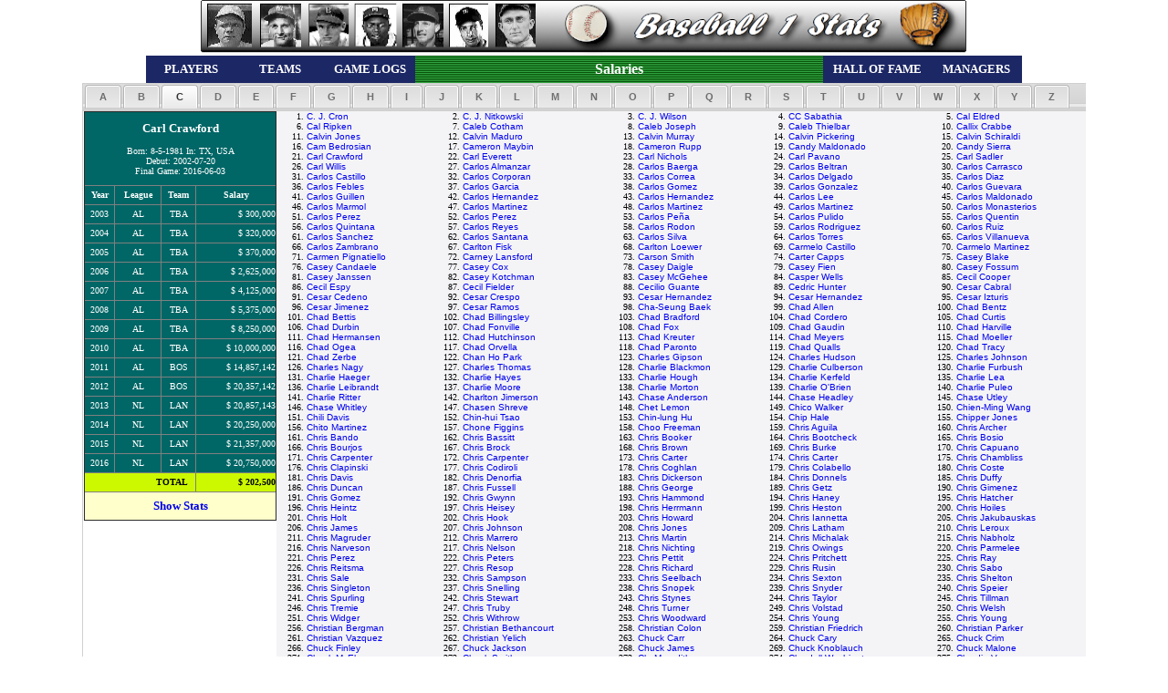

--- FILE ---
content_type: text/html;charset=UTF-8
request_url: https://www.baseball1stats.com/Salaries/?playerID=crawfca02
body_size: 78824
content:


<!DOCTYPE html PUBLIC "-//W3C//DTD XHTML 1.0 Transitional//EN" "http://www.w3.org/TR/xhtml1/DTD/xhtml1-transitional.dtd">
<html xmlns="http://www.w3.org/1999/xhtml">

<head><script type="text/javascript">/* <![CDATA[ */_cf_loadingtexthtml="<img alt=' ' src='/CFIDE/scripts/ajax/resources/cf/images/loading.gif'/>";
_cf_contextpath="";
_cf_ajaxscriptsrc="/CFIDE/scripts/ajax";
_cf_jsonprefix='//';
_cf_websocket_port=8577;
_cf_flash_policy_port=1243;
_cf_clientid='F3F3FF55CB3DD07F1B83531860EE502C';/* ]]> */</script><script type="text/javascript" src="/CFIDE/scripts/ajax/messages/cfmessage.js"></script>
<script type="text/javascript" src="/CFIDE/scripts/ajax/package/cfajax.js"></script>
<script type="text/javascript" src="/CFIDE/scripts/ajax/yui/yahoo-dom-event/yahoo-dom-event.js"></script>
<script type="text/javascript" src="/CFIDE/scripts/ajax/yui/animation/animation-min.js"></script>
<script type="text/javascript" src="/CFIDE/scripts/ajax/ext/ext-all.js"></script>
<script type="text/javascript" src="/CFIDE/scripts/ajax/package/cflayout.js"></script>
<link rel="stylesheet" type="text/css" href="/CFIDE/scripts/ajax/resources/ext/css/ext-all.css" />


	<!-- Cloudflare Web Analytics -->
      <script defer 
        src='https://static.cloudflareinsights.com/beacon.min.js' 
        data-cf-beacon='{"token": "b4a81e7bf6114954ab1a34eaa2bfc93e"}'>
      </script>
    <!-- End Cloudflare Web Analytics -->

    <!-- Google tag (gtag.js) -->
      <script async src="https://www.googletagmanager.com/gtag/js?id=G-6SLBT8E6E4"></script>
      <script>
        window.dataLayer = window.dataLayer || [];
        function gtag(){dataLayer.push(arguments);}
        gtag('js', new Date());

        gtag('config', 'G-6SLBT8E6E4');
      </script>
    <!-- End Google tag (gtag.js) -->

    <!-- MS Clarity Tag -->
    <script type="text/javascript">
        (function(c,l,a,r,i,t,y){
            c[a]=c[a]||function(){(c[a].q=c[a].q||[]).push(arguments)};
            t=l.createElement(r);t.async=1;t.src="https://www.clarity.ms/tag/"+i;
            y=l.getElementsByTagName(r)[0];y.parentNode.insertBefore(t,y);
        })(window, document, "clarity", "script", "59wzg2vjb1");
    </script>
    <!-- End MS Clarity Tag -->

	<meta name="google-site-verification" content="n7vntE5x9s9RhqgKpXM3SK6yyvJS_VfanYlFT6UF13Y" />
	<meta name="alexaVerifyID" content="Aq5FRRdLBDCT7ITvCXulPI10lQc" />
	<meta http-equiv="Content-Language" content="en-us">
	<meta http-equiv="Content-Type" content="text/html; charset=utf-8" />
	
		<script language="JavaScript" type="text/javascript" src="https://Baseball1Stats.com/Themes/mootools.js"></script>
		<script language="JavaScript" type="text/javascript" src="https://Baseball1Stats.com/Themes/imagemenu.js"></script>
		<script language="JavaScript" type="text/javascript" src="https://Baseball1Stats.com/Themes/imagemenu2.js"></script>
		<link rel="stylesheet" type="text/css" href="https://Baseball1Stats.com/Themes/style.css" />
	
	<title>Baseball Player Salaries - Baseball Stats and Reference - Major League Baseball Historic Data</title>
	<META NAME="description" CONTENT="MLB Baseball Salaries, Reference, Games, Batting, Hitting, Pitching, Teams, Historical Data.">
	<META NAME="keywords" CONTENT="baseball, salaries, reference, stats, statistics, players, teams, batting, hitting, pitching, sport, sports, Stats, Reference, baseball stats, baseball reference, Reports, MLB, batting, bat, hitting, hit, pitching, pitch, field, fielding, history, historical, data, teams, Major league baseball, fantasy, sports, home, fantasy sports, fantasysportshome.com" />

	<STYLE>
		<!--
		a {text-decoration:none}
		//-->
	</STYLE>

	<script language="JavaScript" src="https://Baseball1Stats.com/common/gugu_stats_bb1s.js"></script>


<script type="text/javascript">/* <![CDATA[ */
	ColdFusion.Ajax.importTag('CFLAYOUT-TAB');
/* ]]> */</script>

	<script type="text/javascript">/* <![CDATA[ */
		Ext.onReady(function(){var _cf_layout_init_2518847235140528=function()
		{
			var _cf_layout=ColdFusion.Layout.initializeTabLayout("cf_layout2518847235140501", false, null, 1100, true);
			ColdFusion.Layout.addTab(_cf_layout,"cf_layoutareacf_layoutarea2518847235140502","cf_layoutarea2518847235140502","&nbsp;&nbsp;A&nbsp;&nbsp;",null,false,false,false,false);
			ColdFusion.Layout.addTab(_cf_layout,"cf_layoutareacf_layoutarea2518847235140503","cf_layoutarea2518847235140503","&nbsp;&nbsp;B&nbsp;&nbsp;",null,false,false,false,false);
			ColdFusion.Layout.addTab(_cf_layout,"cf_layoutareacf_layoutarea2518847235140504","cf_layoutarea2518847235140504","&nbsp;&nbsp;C&nbsp;&nbsp;",null,false,false,false,false);
			ColdFusion.Layout.selectTab('cf_layout2518847235140501','cf_layoutarea2518847235140504');
			ColdFusion.Layout.addTab(_cf_layout,"cf_layoutareacf_layoutarea2518847235140505","cf_layoutarea2518847235140505","&nbsp;&nbsp;D&nbsp;&nbsp;",null,false,false,false,false);
			ColdFusion.Layout.addTab(_cf_layout,"cf_layoutareacf_layoutarea2518847235140506","cf_layoutarea2518847235140506","&nbsp;&nbsp;E&nbsp;&nbsp;",null,false,false,false,false);
			ColdFusion.Layout.addTab(_cf_layout,"cf_layoutareacf_layoutarea2518847235140507","cf_layoutarea2518847235140507","&nbsp;&nbsp;F&nbsp;&nbsp;",null,false,false,false,false);
			ColdFusion.Layout.addTab(_cf_layout,"cf_layoutareacf_layoutarea2518847235140508","cf_layoutarea2518847235140508","&nbsp;&nbsp;G&nbsp;&nbsp;",null,false,false,false,false);
			ColdFusion.Layout.addTab(_cf_layout,"cf_layoutareacf_layoutarea2518847235140509","cf_layoutarea2518847235140509","&nbsp;&nbsp;H&nbsp;&nbsp;",null,false,false,false,false);
			ColdFusion.Layout.addTab(_cf_layout,"cf_layoutareacf_layoutarea2518847235140510","cf_layoutarea2518847235140510","&nbsp;&nbsp;I&nbsp;&nbsp;",null,false,false,false,false);
			ColdFusion.Layout.addTab(_cf_layout,"cf_layoutareacf_layoutarea2518847235140511","cf_layoutarea2518847235140511","&nbsp;&nbsp;J&nbsp;&nbsp;",null,false,false,false,false);
			ColdFusion.Layout.addTab(_cf_layout,"cf_layoutareacf_layoutarea2518847235140512","cf_layoutarea2518847235140512","&nbsp;&nbsp;K&nbsp;&nbsp;",null,false,false,false,false);
			ColdFusion.Layout.addTab(_cf_layout,"cf_layoutareacf_layoutarea2518847235140513","cf_layoutarea2518847235140513","&nbsp;&nbsp;L&nbsp;&nbsp;",null,false,false,false,false);
			ColdFusion.Layout.addTab(_cf_layout,"cf_layoutareacf_layoutarea2518847235140514","cf_layoutarea2518847235140514","&nbsp;&nbsp;M&nbsp;&nbsp;",null,false,false,false,false);
			ColdFusion.Layout.addTab(_cf_layout,"cf_layoutareacf_layoutarea2518847235140515","cf_layoutarea2518847235140515","&nbsp;&nbsp;N&nbsp;&nbsp;",null,false,false,false,false);
			ColdFusion.Layout.addTab(_cf_layout,"cf_layoutareacf_layoutarea2518847235140516","cf_layoutarea2518847235140516","&nbsp;&nbsp;O&nbsp;&nbsp;",null,false,false,false,false);
			ColdFusion.Layout.addTab(_cf_layout,"cf_layoutareacf_layoutarea2518847235140517","cf_layoutarea2518847235140517","&nbsp;&nbsp;P&nbsp;&nbsp;",null,false,false,false,false);
			ColdFusion.Layout.addTab(_cf_layout,"cf_layoutareacf_layoutarea2518847235140518","cf_layoutarea2518847235140518","&nbsp;&nbsp;Q&nbsp;&nbsp;",null,false,false,false,false);
			ColdFusion.Layout.addTab(_cf_layout,"cf_layoutareacf_layoutarea2518847235140519","cf_layoutarea2518847235140519","&nbsp;&nbsp;R&nbsp;&nbsp;",null,false,false,false,false);
			ColdFusion.Layout.addTab(_cf_layout,"cf_layoutareacf_layoutarea2518847235140520","cf_layoutarea2518847235140520","&nbsp;&nbsp;S&nbsp;&nbsp;",null,false,false,false,false);
			ColdFusion.Layout.addTab(_cf_layout,"cf_layoutareacf_layoutarea2518847235140521","cf_layoutarea2518847235140521","&nbsp;&nbsp;T&nbsp;&nbsp;",null,false,false,false,false);
			ColdFusion.Layout.addTab(_cf_layout,"cf_layoutareacf_layoutarea2518847235140522","cf_layoutarea2518847235140522","&nbsp;&nbsp;U&nbsp;&nbsp;",null,false,false,false,false);
			ColdFusion.Layout.addTab(_cf_layout,"cf_layoutareacf_layoutarea2518847235140523","cf_layoutarea2518847235140523","&nbsp;&nbsp;V&nbsp;&nbsp;",null,false,false,false,false);
			ColdFusion.Layout.addTab(_cf_layout,"cf_layoutareacf_layoutarea2518847235140524","cf_layoutarea2518847235140524","&nbsp;&nbsp;W&nbsp;&nbsp;",null,false,false,false,false);
			ColdFusion.Layout.addTab(_cf_layout,"cf_layoutareacf_layoutarea2518847235140525","cf_layoutarea2518847235140525","&nbsp;&nbsp;X&nbsp;&nbsp;",null,false,false,false,false);
			ColdFusion.Layout.addTab(_cf_layout,"cf_layoutareacf_layoutarea2518847235140526","cf_layoutarea2518847235140526","&nbsp;&nbsp;Y&nbsp;&nbsp;",null,false,false,false,false);
			ColdFusion.Layout.addTab(_cf_layout,"cf_layoutareacf_layoutarea2518847235140527","cf_layoutarea2518847235140527","&nbsp;&nbsp;Z&nbsp;&nbsp;",null,false,false,false,false);
			
		};ColdFusion.Event.registerOnLoad(_cf_layout_init_2518847235140528);});
	/* ]]> */</script>
	</head>

<body>

	<table id="table4" align="center" border="0" cellpadding="0" cellspacing="0" width="960">
		<tr>
			<td align="center">
				<map name="FPMap3">
					<area href="../Players/?CFGRIDKEY=ruthba01" shape="rect" coords="5, 4, 57, 54">
					<area href="../Players/?CFGRIDKEY=gehrilo01" shape="rect" coords="63, 3, 112, 55">
					<area href="../Players/?CFGRIDKEY=aaronha01" shape="rect" coords="118, 4, 161, 53">
					<area href="../Players/?CFGRIDKEY=willite01" shape="rect" coords="169, 4, 216, 53">
					<area href="../Players/?CFGRIDKEY=musiast01" shape="rect" coords="220, 6, 268, 55">
					<area href="../Players/?CFGRIDKEY=dimagjo01" shape="rect" coords="273, 4, 319, 54">
					<area href="../Players/?CFGRIDKEY=cobbty01" shape="rect" coords="325, 4, 370, 53">
					<area href="../" shape="rect" coords="483, 10, 790, 49">
				</map>
				<img border="0" src="../Themes/buttons/BB1S_Top_Nav.png" width="840" height="61" usemap="#FPMap3">
			</td>
		</tr>
		<tr>
			<td height="30">
				<table align="center" bordercolorlight="#FFFFFF" bordercolordark="#000000" id="table2" border="0" cellpadding="5" cellspacing="1" width="100%" height="100%">
					<tr>
						<td bgcolor="#1C2765" align="center" width="100">
							<a href="../List_Players"><b><font face="Verdana" size="2" color="#ffffff">PLAYERS</font></b></a></td>
						<td bgcolor="#1C2765" align="center" width="100">
							<a href="../List_Teams/"><b><font face="Verdana" size="2" color="#ffffff">TEAMS</font></b></a></td>
						<td bgcolor="#1C2765" align="center" width="100">
							<a href="../Game_Logs/"><b><font face="Verdana" size="2" color="#ffffff">GAME LOGS</font></b></a></td>
						<td  background="../common/img/b3.gif" align="center" width="460">
							<a href="../Salaries/"><b><font face="Verdana" size="3" color="#ffffff">Salaries</font></b></a></td>
						<td bgcolor="#1C2765" align="center" width="120">
							<a href="../Hall_Of_Fame/"><b><font face="Verdana" size="2" color="#ffffff">HALL OF FAME</font></b></a></td>
						<td bgcolor="#1C2765" align="center" width="100">
							<a href="../Managers/"><b><font face="Verdana" size="2" color="#ffffff">MANAGERS</font></b></a></td>
					</tr>
				</table>
			</td>
		</tr>
	</table>

<div align="center">

	<div  id="cf_layout2518847235140501">
	
	<div  id="cf_layoutareacf_layoutarea2518847235140502" class="x-hidden" style="overflow:hidden;;width:100%;" align="center">
		
		<table id="hor-minimalist-b" border="0" width="100%" cellspacing="7" cellpadding="0" bordercolorlight="#FFFFFF" bordercolordark="#000000" bgcolor="#f4f4f7"><tr><td align="right"><font face="Verdana" size="1">1.&nbsp;</font></td><td align="left">   <font face="Arial" size="1">      <a href="./?playerID=burneaj01">A. J. Burnett </a></font></td><td align="right"><font face="Verdana" size="1">2.&nbsp;</font></td><td align="left">   <font face="Arial" size="1">      <a href="./?playerID=ellisaj01">A. J. Ellis </a></font></td><td align="right"><font face="Verdana" size="1">3.&nbsp;</font></td><td align="left">   <font face="Arial" size="1">      <a href="./?playerID=griffaj01">A. J. Griffin </a></font></td><td align="right"><font face="Verdana" size="1">4.&nbsp;</font></td><td align="left">   <font face="Arial" size="1">      <a href="./?playerID=hinchaj01">A. J. Hinch </a></font></td><td align="right"><font face="Verdana" size="1">5.&nbsp;</font></td><td align="left">   <font face="Arial" size="1">      <a href="./?playerID=pierzaj01">A. J. Pierzynski </a></font></td><td align="right"><font face="Verdana" size="1">6.&nbsp;</font></td><td align="left">   <font face="Arial" size="1">      <a href="./?playerID=sageraj01">A. J. Sager </a></font></td><td align="right"><font face="Verdana" size="1">7.&nbsp;</font></td><td align="left">   <font face="Arial" size="1">      <a href="./?playerID=polloaj01">AJ Pollock </a></font></td></tr><td align="right"><font face="Verdana" size="1">8.&nbsp;</font></td><td align="left">   <font face="Arial" size="1">      <a href="./?playerID=ramosaj01">AJ Ramos </a></font></td><td align="right"><font face="Verdana" size="1">9.&nbsp;</font></td><td align="left">   <font face="Arial" size="1">      <a href="./?playerID=altheaa01">Aaron Altherr </a></font></td><td align="right"><font face="Verdana" size="1">10.&nbsp;</font></td><td align="left">   <font face="Arial" size="1">      <a href="./?playerID=barreaa01">Aaron Barrett </a></font></td><td align="right"><font face="Verdana" size="1">11.&nbsp;</font></td><td align="left">   <font face="Arial" size="1">      <a href="./?playerID=booneaa01">Aaron Boone </a></font></td><td align="right"><font face="Verdana" size="1">12.&nbsp;</font></td><td align="left">   <font face="Arial" size="1">      <a href="./?playerID=brookaa01">Aaron Brooks </a></font></td><td align="right"><font face="Verdana" size="1">13.&nbsp;</font></td><td align="left">   <font face="Arial" size="1">      <a href="./?playerID=cookaa01">Aaron Cook </a></font></td><td align="right"><font face="Verdana" size="1">14.&nbsp;</font></td><td align="left">   <font face="Arial" size="1">      <a href="./?playerID=crowaa01">Aaron Crow </a></font></td></tr><td align="right"><font face="Verdana" size="1">15.&nbsp;</font></td><td align="left">   <font face="Arial" size="1">      <a href="./?playerID=cunniaa01">Aaron Cunningham </a></font></td><td align="right"><font face="Verdana" size="1">16.&nbsp;</font></td><td align="left">   <font face="Arial" size="1">      <a href="./?playerID=fultzaa01">Aaron Fultz </a></font></td><td align="right"><font face="Verdana" size="1">17.&nbsp;</font></td><td align="left">   <font face="Arial" size="1">      <a href="./?playerID=guielaa01">Aaron Guiel </a></font></td><td align="right"><font face="Verdana" size="1">18.&nbsp;</font></td><td align="left">   <font face="Arial" size="1">      <a href="./?playerID=haranaa01">Aaron Harang </a></font></td><td align="right"><font face="Verdana" size="1">19.&nbsp;</font></td><td align="left">   <font face="Arial" size="1">      <a href="./?playerID=heilmaa01">Aaron Heilman </a></font></td><td align="right"><font face="Verdana" size="1">20.&nbsp;</font></td><td align="left">   <font face="Arial" size="1">      <a href="./?playerID=hicksaa01">Aaron Hicks </a></font></td><td align="right"><font face="Verdana" size="1">21.&nbsp;</font></td><td align="left">   <font face="Arial" size="1">      <a href="./?playerID=hillaa01">Aaron Hill </a></font></td></tr><td align="right"><font face="Verdana" size="1">22.&nbsp;</font></td><td align="left">   <font face="Arial" size="1">      <a href="./?playerID=laffeaa01">Aaron Laffey </a></font></td><td align="right"><font face="Verdana" size="1">23.&nbsp;</font></td><td align="left">   <font face="Arial" size="1">      <a href="./?playerID=ledesaa01">Aaron Ledesma </a></font></td><td align="right"><font face="Verdana" size="1">24.&nbsp;</font></td><td align="left">   <font face="Arial" size="1">      <a href="./?playerID=loupaa01">Aaron Loup </a></font></td><td align="right"><font face="Verdana" size="1">25.&nbsp;</font></td><td align="left">   <font face="Arial" size="1">      <a href="./?playerID=milesaa01">Aaron Miles </a></font></td><td align="right"><font face="Verdana" size="1">26.&nbsp;</font></td><td align="left">   <font face="Arial" size="1">      <a href="./?playerID=myettaa01">Aaron Myette </a></font></td><td align="right"><font face="Verdana" size="1">27.&nbsp;</font></td><td align="left">   <font face="Arial" size="1">      <a href="./?playerID=nolaaa01">Aaron Nola </a></font></td><td align="right"><font face="Verdana" size="1">28.&nbsp;</font></td><td align="left">   <font face="Arial" size="1">      <a href="./?playerID=rakeraa01">Aaron Rakers </a></font></td></tr><td align="right"><font face="Verdana" size="1">29.&nbsp;</font></td><td align="left">   <font face="Arial" size="1">      <a href="./?playerID=rowanaa01">Aaron Rowand </a></font></td><td align="right"><font face="Verdana" size="1">30.&nbsp;</font></td><td align="left">   <font face="Arial" size="1">      <a href="./?playerID=sanchaa01">Aaron Sanchez </a></font></td><td align="right"><font face="Verdana" size="1">31.&nbsp;</font></td><td align="left">   <font face="Arial" size="1">      <a href="./?playerID=seleaa01">Aaron Sele </a></font></td><td align="right"><font face="Verdana" size="1">32.&nbsp;</font></td><td align="left">   <font face="Arial" size="1">      <a href="./?playerID=smallaa01">Aaron Small </a></font></td><td align="right"><font face="Verdana" size="1">33.&nbsp;</font></td><td align="left">   <font face="Arial" size="1">      <a href="./?playerID=tayloaa01">Aaron Taylor </a></font></td><td align="right"><font face="Verdana" size="1">34.&nbsp;</font></td><td align="left">   <font face="Arial" size="1">      <a href="./?playerID=thompaa01">Aaron Thompson </a></font></td><td align="right"><font face="Verdana" size="1">35.&nbsp;</font></td><td align="left">   <font face="Arial" size="1">      <a href="./?playerID=nunezab01">Abraham Nunez </a></font></td></tr><td align="right"><font face="Verdana" size="1">36.&nbsp;</font></td><td align="left">   <font face="Arial" size="1">      <a href="./?playerID=nunezab02">Abraham Nunez </a></font></td><td align="right"><font face="Verdana" size="1">37.&nbsp;</font></td><td align="left">   <font face="Arial" size="1">      <a href="./?playerID=bernead01">Adam Bernero </a></font></td><td align="right"><font face="Verdana" size="1">38.&nbsp;</font></td><td align="left">   <font face="Arial" size="1">      <a href="./?playerID=butlead01">Adam Butler </a></font></td><td align="right"><font face="Verdana" size="1">39.&nbsp;</font></td><td align="left">   <font face="Arial" size="1">      <a href="./?playerID=conlead01">Adam Conley </a></font></td><td align="right"><font face="Verdana" size="1">40.&nbsp;</font></td><td align="left">   <font face="Arial" size="1">      <a href="./?playerID=dunnad01">Adam Dunn </a></font></td><td align="right"><font face="Verdana" size="1">41.&nbsp;</font></td><td align="left">   <font face="Arial" size="1">      <a href="./?playerID=duvalad01">Adam Duvall </a></font></td><td align="right"><font face="Verdana" size="1">42.&nbsp;</font></td><td align="left">   <font face="Arial" size="1">      <a href="./?playerID=eatonad01">Adam Eaton </a></font></td></tr><td align="right"><font face="Verdana" size="1">43.&nbsp;</font></td><td align="left">   <font face="Arial" size="1">      <a href="./?playerID=eatonad02">Adam Eaton </a></font></td><td align="right"><font face="Verdana" size="1">44.&nbsp;</font></td><td align="left">   <font face="Arial" size="1">      <a href="./?playerID=everead01">Adam Everett </a></font></td><td align="right"><font face="Verdana" size="1">45.&nbsp;</font></td><td align="left">   <font face="Arial" size="1">      <a href="./?playerID=hyzduad01">Adam Hyzdu </a></font></td><td align="right"><font face="Verdana" size="1">46.&nbsp;</font></td><td align="left">   <font face="Arial" size="1">      <a href="./?playerID=jonesad01">Adam Jones </a></font></td><td align="right"><font face="Verdana" size="1">47.&nbsp;</font></td><td align="left">   <font face="Arial" size="1">      <a href="./?playerID=kennead01">Adam Kennedy </a></font></td><td align="right"><font face="Verdana" size="1">48.&nbsp;</font></td><td align="left">   <font face="Arial" size="1">      <a href="./?playerID=larocad01">Adam LaRoche </a></font></td><td align="right"><font face="Verdana" size="1">49.&nbsp;</font></td><td align="left">   <font face="Arial" size="1">      <a href="./?playerID=lindad01">Adam Lind </a></font></td></tr><td align="right"><font face="Verdana" size="1">50.&nbsp;</font></td><td align="left">   <font face="Arial" size="1">      <a href="./?playerID=loewead01">Adam Loewen </a></font></td><td align="right"><font face="Verdana" size="1">51.&nbsp;</font></td><td align="left">   <font face="Arial" size="1">      <a href="./?playerID=melhuad01">Adam Melhuse </a></font></td><td align="right"><font face="Verdana" size="1">52.&nbsp;</font></td><td align="left">   <font face="Arial" size="1">      <a href="./?playerID=mooread01">Adam Moore </a></font></td><td align="right"><font face="Verdana" size="1">53.&nbsp;</font></td><td align="left">   <font face="Arial" size="1">      <a href="./?playerID=ottavad01">Adam Ottavino </a></font></td><td align="right"><font face="Verdana" size="1">54.&nbsp;</font></td><td align="left">   <font face="Arial" size="1">      <a href="./?playerID=pettyad01">Adam Pettyjohn </a></font></td><td align="right"><font face="Verdana" size="1">55.&nbsp;</font></td><td align="left">   <font face="Arial" size="1">      <a href="./?playerID=piattad01">Adam Piatt </a></font></td><td align="right"><font face="Verdana" size="1">56.&nbsp;</font></td><td align="left">   <font face="Arial" size="1">      <a href="./?playerID=riggsad01">Adam Riggs </a></font></td></tr><td align="right"><font face="Verdana" size="1">57.&nbsp;</font></td><td align="left">   <font face="Arial" size="1">      <a href="./?playerID=rosalad01">Adam Rosales </a></font></td><td align="right"><font face="Verdana" size="1">58.&nbsp;</font></td><td align="left">   <font face="Arial" size="1">      <a href="./?playerID=russead01">Adam Russell </a></font></td><td align="right"><font face="Verdana" size="1">59.&nbsp;</font></td><td align="left">   <font face="Arial" size="1">      <a href="./?playerID=sternad01">Adam Stern </a></font></td><td align="right"><font face="Verdana" size="1">60.&nbsp;</font></td><td align="left">   <font face="Arial" size="1">      <a href="./?playerID=wainwad01">Adam Wainwright </a></font></td><td align="right"><font face="Verdana" size="1">61.&nbsp;</font></td><td align="left">   <font face="Arial" size="1">      <a href="./?playerID=warread01">Adam Warren </a></font></td><td align="right"><font face="Verdana" size="1">62.&nbsp;</font></td><td align="left">   <font face="Arial" size="1">      <a href="./?playerID=reedad01">Addison Reed </a></font></td><td align="right"><font face="Verdana" size="1">63.&nbsp;</font></td><td align="left">   <font face="Arial" size="1">      <a href="./?playerID=russead02">Addison Russell </a></font></td></tr><td align="right"><font face="Verdana" size="1">64.&nbsp;</font></td><td align="left">   <font face="Arial" size="1">      <a href="./?playerID=hechaad01">Adeiny Hechavarria </a></font></td><td align="right"><font face="Verdana" size="1">65.&nbsp;</font></td><td align="left">   <font face="Arial" size="1">      <a href="./?playerID=garciad01">Adonis Garcia </a></font></td><td align="right"><font face="Verdana" size="1">66.&nbsp;</font></td><td align="left">   <font face="Arial" size="1">      <a href="./?playerID=beltrad01">Adrian Beltre </a></font></td><td align="right"><font face="Verdana" size="1">67.&nbsp;</font></td><td align="left">   <font face="Arial" size="1">      <a href="./?playerID=brownad01">Adrian Brown </a></font></td><td align="right"><font face="Verdana" size="1">68.&nbsp;</font></td><td align="left">   <font face="Arial" size="1">      <a href="./?playerID=gonzaad01">Adrian Gonzalez </a></font></td><td align="right"><font face="Verdana" size="1">69.&nbsp;</font></td><td align="left">   <font face="Arial" size="1">      <a href="./?playerID=hernaad01">Adrian Hernandez </a></font></td><td align="right"><font face="Verdana" size="1">70.&nbsp;</font></td><td align="left">   <font face="Arial" size="1">      <a href="./?playerID=chambad01">Adron Chambers </a></font></td></tr><td align="right"><font face="Verdana" size="1">71.&nbsp;</font></td><td align="left">   <font face="Arial" size="1">      <a href="./?playerID=iwamuak01">Akinori Iwamura </a></font></td><td align="right"><font face="Verdana" size="1">72.&nbsp;</font></td><td align="left">   <font face="Arial" size="1">      <a href="./?playerID=otsukak01">Akinori Otsuka </a></font></td><td align="right"><font face="Verdana" size="1">73.&nbsp;</font></td><td align="left">   <font face="Arial" size="1">      <a href="./?playerID=albural01">Al Alburquerque </a></font></td><td align="right"><font face="Verdana" size="1">74.&nbsp;</font></td><td align="left">   <font face="Arial" size="1">      <a href="./?playerID=bumbral01">Al Bumbry </a></font></td><td align="right"><font face="Verdana" size="1">75.&nbsp;</font></td><td align="left">   <font face="Arial" size="1">      <a href="./?playerID=cowenal01">Al Cowens </a></font></td><td align="right"><font face="Verdana" size="1">76.&nbsp;</font></td><td align="left">   <font face="Arial" size="1">      <a href="./?playerID=hollaal01">Al Holland </a></font></td><td align="right"><font face="Verdana" size="1">77.&nbsp;</font></td><td align="left">   <font face="Arial" size="1">      <a href="./?playerID=leiteal01">Al Leiter </a></font></td></tr><td align="right"><font face="Verdana" size="1">78.&nbsp;</font></td><td align="left">   <font face="Arial" size="1">      <a href="./?playerID=levinal01">Al Levine </a></font></td><td align="right"><font face="Verdana" size="1">79.&nbsp;</font></td><td align="left">   <font face="Arial" size="1">      <a href="./?playerID=martial03">Al Martin </a></font></td><td align="right"><font face="Verdana" size="1">80.&nbsp;</font></td><td align="left">   <font face="Arial" size="1">      <a href="./?playerID=newmaal01">Al Newman </a></font></td><td align="right"><font face="Verdana" size="1">81.&nbsp;</font></td><td align="left">   <font face="Arial" size="1">      <a href="./?playerID=nippeal01">Al Nipper </a></font></td><td align="right"><font face="Verdana" size="1">82.&nbsp;</font></td><td align="left">   <font face="Arial" size="1">      <a href="./?playerID=oliveal01">Al Oliver </a></font></td><td align="right"><font face="Verdana" size="1">83.&nbsp;</font></td><td align="left">   <font face="Arial" size="1">      <a href="./?playerID=osunaal01">Al Osuna </a></font></td><td align="right"><font face="Verdana" size="1">84.&nbsp;</font></td><td align="left">   <font face="Arial" size="1">      <a href="./?playerID=pedrial01">Al Pedrique </a></font></td></tr><td align="right"><font face="Verdana" size="1">85.&nbsp;</font></td><td align="left">   <font face="Arial" size="1">      <a href="./?playerID=ashbyal01">Alan Ashby </a></font></td><td align="right"><font face="Verdana" size="1">86.&nbsp;</font></td><td align="left">   <font face="Arial" size="1">      <a href="./?playerID=bannial01">Alan Bannister </a></font></td><td align="right"><font face="Verdana" size="1">87.&nbsp;</font></td><td align="left">   <font face="Arial" size="1">      <a href="./?playerID=benesal01">Alan Benes </a></font></td><td align="right"><font face="Verdana" size="1">88.&nbsp;</font></td><td align="left">   <font face="Arial" size="1">      <a href="./?playerID=embreal01">Alan Embree </a></font></td><td align="right"><font face="Verdana" size="1">89.&nbsp;</font></td><td align="left">   <font face="Arial" size="1">      <a href="./?playerID=hargeal01">Alan Hargesheimer </a></font></td><td align="right"><font face="Verdana" size="1">90.&nbsp;</font></td><td align="left">   <font face="Arial" size="1">      <a href="./?playerID=kniceal01">Alan Knicely </a></font></td><td align="right"><font face="Verdana" size="1">91.&nbsp;</font></td><td align="left">   <font face="Arial" size="1">      <a href="./?playerID=millsal01">Alan Mills </a></font></td></tr><td align="right"><font face="Verdana" size="1">92.&nbsp;</font></td><td align="left">   <font face="Arial" size="1">      <a href="./?playerID=newmaal02">Alan Newman </a></font></td><td align="right"><font face="Verdana" size="1">93.&nbsp;</font></td><td align="left">   <font face="Arial" size="1">      <a href="./?playerID=trammal01">Alan Trammell </a></font></td><td align="right"><font face="Verdana" size="1">94.&nbsp;</font></td><td align="left">   <font face="Arial" size="1">      <a href="./?playerID=wiggial01">Alan Wiggins </a></font></td><td align="right"><font face="Verdana" size="1">95.&nbsp;</font></td><td align="left">   <font face="Arial" size="1">      <a href="./?playerID=belleal01">Albert Belle </a></font></td><td align="right"><font face="Verdana" size="1">96.&nbsp;</font></td><td align="left">   <font face="Arial" size="1">      <a href="./?playerID=hallal02">Albert Hall </a></font></td><td align="right"><font face="Verdana" size="1">97.&nbsp;</font></td><td align="left">   <font face="Arial" size="1">      <a href="./?playerID=pujolal01">Albert Pujols </a></font></td><td align="right"><font face="Verdana" size="1">98.&nbsp;</font></td><td align="left">   <font face="Arial" size="1">      <a href="./?playerID=ariasal02">Alberto Arias </a></font></td></tr><td align="right"><font face="Verdana" size="1">99.&nbsp;</font></td><td align="left">   <font face="Arial" size="1">      <a href="./?playerID=callaal01">Alberto Callaspo </a></font></td><td align="right"><font face="Verdana" size="1">100.&nbsp;</font></td><td align="left">   <font face="Arial" size="1">      <a href="./?playerID=castial01">Alberto Castillo </a></font></td><td align="right"><font face="Verdana" size="1">101.&nbsp;</font></td><td align="left">   <font face="Arial" size="1">      <a href="./?playerID=gonzaal03">Alberto Gonzalez </a></font></td><td align="right"><font face="Verdana" size="1">102.&nbsp;</font></td><td align="left">   <font face="Arial" size="1">      <a href="./?playerID=reyesal01">Alberto Reyes </a></font></td><td align="right"><font face="Verdana" size="1">103.&nbsp;</font></td><td align="left">   <font face="Arial" size="1">      <a href="./?playerID=lopezal02">Albie Lopez </a></font></td><td align="right"><font face="Verdana" size="1">104.&nbsp;</font></td><td align="left">   <font face="Arial" size="1">      <a href="./?playerID=escobal02">Alcides Escobar </a></font></td><td align="right"><font face="Verdana" size="1">105.&nbsp;</font></td><td align="left">   <font face="Arial" size="1">      <a href="./?playerID=deazaal01">Alejandro De Aza </a></font></td></tr><td align="right"><font face="Verdana" size="1">106.&nbsp;</font></td><td align="left">   <font face="Arial" size="1">      <a href="./?playerID=machaal01">Alejandro Machado </a></font></td><td align="right"><font face="Verdana" size="1">107.&nbsp;</font></td><td align="left">   <font face="Arial" size="1">      <a href="./?playerID=penaal01">Alejandro Peña </a></font></td><td align="right"><font face="Verdana" size="1">108.&nbsp;</font></td><td align="left">   <font face="Arial" size="1">      <a href="./?playerID=ariasal01">Alex Arias </a></font></td><td align="right"><font face="Verdana" size="1">109.&nbsp;</font></td><td align="left">   <font face="Arial" size="1">      <a href="./?playerID=avilaal01">Alex Avila </a></font></td><td align="right"><font face="Verdana" size="1">110.&nbsp;</font></td><td align="left">   <font face="Arial" size="1">      <a href="./?playerID=burneal01">Alex Burnett </a></font></td><td align="right"><font face="Verdana" size="1">111.&nbsp;</font></td><td align="left">   <font face="Arial" size="1">      <a href="./?playerID=casteal01">Alex Castellanos </a></font></td><td align="right"><font face="Verdana" size="1">112.&nbsp;</font></td><td align="left">   <font face="Arial" size="1">      <a href="./?playerID=cintral01">Alex Cintron </a></font></td></tr><td align="right"><font face="Verdana" size="1">113.&nbsp;</font></td><td align="left">   <font face="Arial" size="1">      <a href="./?playerID=claudal01">Alex Claudio </a></font></td><td align="right"><font face="Verdana" size="1">114.&nbsp;</font></td><td align="left">   <font face="Arial" size="1">      <a href="./?playerID=cobbal01">Alex Cobb </a></font></td><td align="right"><font face="Verdana" size="1">115.&nbsp;</font></td><td align="left">   <font face="Arial" size="1">      <a href="./?playerID=coleal01">Alex Cole </a></font></td><td align="right"><font face="Verdana" size="1">116.&nbsp;</font></td><td align="left">   <font face="Arial" size="1">      <a href="./?playerID=colomal01">Alex Colome </a></font></td><td align="right"><font face="Verdana" size="1">117.&nbsp;</font></td><td align="left">   <font face="Arial" size="1">      <a href="./?playerID=coraal01">Alex Cora </a></font></td><td align="right"><font face="Verdana" size="1">118.&nbsp;</font></td><td align="left">   <font face="Arial" size="1">      <a href="./?playerID=delgaal01">Alex Delgado </a></font></td><td align="right"><font face="Verdana" size="1">119.&nbsp;</font></td><td align="left">   <font face="Arial" size="1">      <a href="./?playerID=diazal01">Alex Diaz </a></font></td></tr><td align="right"><font face="Verdana" size="1">120.&nbsp;</font></td><td align="left">   <font face="Arial" size="1">      <a href="./?playerID=escobal01">Alex Escobar </a></font></td><td align="right"><font face="Verdana" size="1">121.&nbsp;</font></td><td align="left">   <font face="Arial" size="1">      <a href="./?playerID=fernaal01">Alex Fernandez </a></font></td><td align="right"><font face="Verdana" size="1">122.&nbsp;</font></td><td align="left">   <font face="Arial" size="1">      <a href="./?playerID=gonzaal01">Alex Gonzalez </a></font></td><td align="right"><font face="Verdana" size="1">123.&nbsp;</font></td><td align="left">   <font face="Arial" size="1">      <a href="./?playerID=gonzaal02">Alex Gonzalez </a></font></td><td align="right"><font face="Verdana" size="1">124.&nbsp;</font></td><td align="left">   <font face="Arial" size="1">      <a href="./?playerID=gordoal01">Alex Gordon </a></font></td><td align="right"><font face="Verdana" size="1">125.&nbsp;</font></td><td align="left">   <font face="Arial" size="1">      <a href="./?playerID=guerral01">Alex Guerrero </a></font></td><td align="right"><font face="Verdana" size="1">126.&nbsp;</font></td><td align="left">   <font face="Arial" size="1">      <a href="./?playerID=hernaal01">Alex Hernandez </a></font></td></tr><td align="right"><font face="Verdana" size="1">127.&nbsp;</font></td><td align="left">   <font face="Arial" size="1">      <a href="./?playerID=hinshal01">Alex Hinshaw </a></font></td><td align="right"><font face="Verdana" size="1">128.&nbsp;</font></td><td align="left">   <font face="Arial" size="1">      <a href="./?playerID=liddial01">Alex Liddi </a></font></td><td align="right"><font face="Verdana" size="1">129.&nbsp;</font></td><td align="left">   <font face="Arial" size="1">      <a href="./?playerID=ochoaal01">Alex Ochoa </a></font></td><td align="right"><font face="Verdana" size="1">130.&nbsp;</font></td><td align="left">   <font face="Arial" size="1">      <a href="./?playerID=preslal01">Alex Presley </a></font></td><td align="right"><font face="Verdana" size="1">131.&nbsp;</font></td><td align="left">   <font face="Arial" size="1">      <a href="./?playerID=ramiral02">Alex Ramirez </a></font></td><td align="right"><font face="Verdana" size="1">132.&nbsp;</font></td><td align="left">   <font face="Arial" size="1">      <a href="./?playerID=riosal01">Alex Rios </a></font></td><td align="right"><font face="Verdana" size="1">133.&nbsp;</font></td><td align="left">   <font face="Arial" size="1">      <a href="./?playerID=rodrial01">Alex Rodriguez </a></font></td></tr><td align="right"><font face="Verdana" size="1">134.&nbsp;</font></td><td align="left">   <font face="Arial" size="1">      <a href="./?playerID=romeral01">Alex Romero </a></font></td><td align="right"><font face="Verdana" size="1">135.&nbsp;</font></td><td align="left">   <font face="Arial" size="1">      <a href="./?playerID=sanchal03">Alex Sanchez </a></font></td><td align="right"><font face="Verdana" size="1">136.&nbsp;</font></td><td align="left">   <font face="Arial" size="1">      <a href="./?playerID=torreal01">Alex Torres </a></font></td><td align="right"><font face="Verdana" size="1">137.&nbsp;</font></td><td align="left">   <font face="Arial" size="1">      <a href="./?playerID=trevial01">Alex Trevino </a></font></td><td align="right"><font face="Verdana" size="1">138.&nbsp;</font></td><td align="left">   <font face="Arial" size="1">      <a href="./?playerID=wilsoal01">Alex Wilson </a></font></td><td align="right"><font face="Verdana" size="1">139.&nbsp;</font></td><td align="left">   <font face="Arial" size="1">      <a href="./?playerID=woodal02">Alex Wood </a></font></td><td align="right"><font face="Verdana" size="1">140.&nbsp;</font></td><td align="left">   <font face="Arial" size="1">      <a href="./?playerID=ramiral03">Alexei Ramirez </a></font></td></tr><td align="right"><font face="Verdana" size="1">141.&nbsp;</font></td><td align="left">   <font face="Arial" size="1">      <a href="./?playerID=amarial01">Alexi Amarista </a></font></td><td align="right"><font face="Verdana" size="1">142.&nbsp;</font></td><td align="left">   <font face="Arial" size="1">      <a href="./?playerID=casilal01">Alexi Casilla </a></font></td><td align="right"><font face="Verdana" size="1">143.&nbsp;</font></td><td align="left">   <font face="Arial" size="1">      <a href="./?playerID=ogandal01">Alexi Ogando </a></font></td><td align="right"><font face="Verdana" size="1">144.&nbsp;</font></td><td align="left">   <font face="Arial" size="1">      <a href="./?playerID=infanal01">Alexis Infante </a></font></td><td align="right"><font face="Verdana" size="1">145.&nbsp;</font></td><td align="left">   <font face="Arial" size="1">      <a href="./?playerID=soriaal01">Alfonso Soriano </a></font></td><td align="right"><font face="Verdana" size="1">146.&nbsp;</font></td><td align="left">   <font face="Arial" size="1">      <a href="./?playerID=aceveal01">Alfredo Aceves </a></font></td><td align="right"><font face="Verdana" size="1">147.&nbsp;</font></td><td align="left">   <font face="Arial" size="1">      <a href="./?playerID=amezaal01">Alfredo Amezaga </a></font></td></tr><td align="right"><font face="Verdana" size="1">148.&nbsp;</font></td><td align="left">   <font face="Arial" size="1">      <a href="./?playerID=griffal01">Alfredo Griffin </a></font></td><td align="right"><font face="Verdana" size="1">149.&nbsp;</font></td><td align="left">   <font face="Arial" size="1">      <a href="./?playerID=simonal01">Alfredo Simon </a></font></td><td align="right"><font face="Verdana" size="1">150.&nbsp;</font></td><td align="left">   <font face="Arial" size="1">      <a href="./?playerID=anderal02">Allan Anderson </a></font></td><td align="right"><font face="Verdana" size="1">151.&nbsp;</font></td><td align="left">   <font face="Arial" size="1">      <a href="./?playerID=simpsal01">Allan Simpson </a></font></td><td align="right"><font face="Verdana" size="1">152.&nbsp;</font></td><td align="left">   <font face="Arial" size="1">      <a href="./?playerID=battlal01">Allen Battle </a></font></td><td align="right"><font face="Verdana" size="1">153.&nbsp;</font></td><td align="left">   <font face="Arial" size="1">      <a href="./?playerID=craigal01">Allen Craig </a></font></td><td align="right"><font face="Verdana" size="1">154.&nbsp;</font></td><td align="left">   <font face="Arial" size="1">      <a href="./?playerID=mcdilal01">Allen McDill </a></font></td></tr><td align="right"><font face="Verdana" size="1">155.&nbsp;</font></td><td align="left">   <font face="Arial" size="1">      <a href="./?playerID=watsoal01">Allen Watson </a></font></td><td align="right"><font face="Verdana" size="1">156.&nbsp;</font></td><td align="left">   <font face="Arial" size="1">      <a href="./?playerID=powelal01">Alonzo Powell </a></font></td><td align="right"><font face="Verdana" size="1">157.&nbsp;</font></td><td align="left">   <font face="Arial" size="1">      <a href="./?playerID=espinal01">Alvaro Espinoza </a></font></td><td align="right"><font face="Verdana" size="1">158.&nbsp;</font></td><td align="left">   <font face="Arial" size="1">      <a href="./?playerID=davisal01">Alvin Davis </a></font></td><td align="right"><font face="Verdana" size="1">159.&nbsp;</font></td><td align="left">   <font face="Arial" size="1">      <a href="./?playerID=mormaal01">Alvin Morman </a></font></td><td align="right"><font face="Verdana" size="1">160.&nbsp;</font></td><td align="left">   <font face="Arial" size="1">      <a href="./?playerID=telemam01">Amaury Telemaco </a></font></td><td align="right"><font face="Verdana" size="1">161.&nbsp;</font></td><td align="left">   <font face="Arial" size="1">      <a href="./?playerID=burgoam01">Ambiorix Burgos </a></font></td></tr><td align="right"><font face="Verdana" size="1">162.&nbsp;</font></td><td align="left">   <font face="Arial" size="1">      <a href="./?playerID=garcian01">Anderson Garcia </a></font></td><td align="right"><font face="Verdana" size="1">163.&nbsp;</font></td><td align="left">   <font face="Arial" size="1">      <a href="./?playerID=hernaan01">Anderson Hernandez </a></font></td><td align="right"><font face="Verdana" size="1">164.&nbsp;</font></td><td align="left">   <font face="Arial" size="1">      <a href="./?playerID=machaan01">Anderson Machado </a></font></td><td align="right"><font face="Verdana" size="1">165.&nbsp;</font></td><td align="left">   <font face="Arial" size="1">      <a href="./?playerID=dawsoan01">Andre Dawson </a></font></td><td align="right"><font face="Verdana" size="1">166.&nbsp;</font></td><td align="left">   <font face="Arial" size="1">      <a href="./?playerID=ethiean01">Andre Ethier </a></font></td><td align="right"><font face="Verdana" size="1">167.&nbsp;</font></td><td align="left">   <font face="Arial" size="1">      <a href="./?playerID=thornan01">Andre Thornton </a></font></td><td align="right"><font face="Verdana" size="1">168.&nbsp;</font></td><td align="left">   <font face="Arial" size="1">      <a href="./?playerID=simmoan01">Andrelton Simmons </a></font></td></tr><td align="right"><font face="Verdana" size="1">169.&nbsp;</font></td><td align="left">   <font face="Arial" size="1">      <a href="./?playerID=beruman01">Andres Berumen </a></font></td><td align="right"><font face="Verdana" size="1">170.&nbsp;</font></td><td align="left">   <font face="Arial" size="1">      <a href="./?playerID=blancan01">Andres Blanco </a></font></td><td align="right"><font face="Verdana" size="1">171.&nbsp;</font></td><td align="left">   <font face="Arial" size="1">      <a href="./?playerID=galaran01">Andres Galarraga </a></font></td><td align="right"><font face="Verdana" size="1">172.&nbsp;</font></td><td align="left">   <font face="Arial" size="1">      <a href="./?playerID=santaan01">Andres Santana </a></font></td><td align="right"><font face="Verdana" size="1">173.&nbsp;</font></td><td align="left">   <font face="Arial" size="1">      <a href="./?playerID=thomaan01">Andres Thomas </a></font></td><td align="right"><font face="Verdana" size="1">174.&nbsp;</font></td><td align="left">   <font face="Arial" size="1">      <a href="./?playerID=torrean02">Andres Torres </a></font></td><td align="right"><font face="Verdana" size="1">175.&nbsp;</font></td><td align="left">   <font face="Arial" size="1">      <a href="./?playerID=bailean01">Andrew Bailey </a></font></td></tr><td align="right"><font face="Verdana" size="1">176.&nbsp;</font></td><td align="left">   <font face="Arial" size="1">      <a href="./?playerID=brownan01">Andrew Brown </a></font></td><td align="right"><font face="Verdana" size="1">177.&nbsp;</font></td><td align="left">   <font face="Arial" size="1">      <a href="./?playerID=brownan02">Andrew Brown </a></font></td><td align="right"><font face="Verdana" size="1">178.&nbsp;</font></td><td align="left">   <font face="Arial" size="1">      <a href="./?playerID=buforan01">Andrew Buford </a></font></td><td align="right"><font face="Verdana" size="1">179.&nbsp;</font></td><td align="left">   <font face="Arial" size="1">      <a href="./?playerID=carigan01">Andrew Carignan </a></font></td><td align="right"><font face="Verdana" size="1">180.&nbsp;</font></td><td align="left">   <font face="Arial" size="1">      <a href="./?playerID=cashnan01">Andrew Cashner </a></font></td><td align="right"><font face="Verdana" size="1">181.&nbsp;</font></td><td align="left">   <font face="Arial" size="1">      <a href="./?playerID=chafian01">Andrew Chafin </a></font></td><td align="right"><font face="Verdana" size="1">182.&nbsp;</font></td><td align="left">   <font face="Arial" size="1">      <a href="./?playerID=faulkan01">Andrew Faulkner </a></font></td></tr><td align="right"><font face="Verdana" size="1">183.&nbsp;</font></td><td align="left">   <font face="Arial" size="1">      <a href="./?playerID=heanean01">Andrew Heaney </a></font></td><td align="right"><font face="Verdana" size="1">184.&nbsp;</font></td><td align="left">   <font face="Arial" size="1">      <a href="./?playerID=lamboan01">Andrew Lambo </a></font></td><td align="right"><font face="Verdana" size="1">185.&nbsp;</font></td><td align="left">   <font face="Arial" size="1">      <a href="./?playerID=lorraan01">Andrew Lorraine </a></font></td><td align="right"><font face="Verdana" size="1">186.&nbsp;</font></td><td align="left">   <font face="Arial" size="1">      <a href="./?playerID=mccutan01">Andrew McCutchen </a></font></td><td align="right"><font face="Verdana" size="1">187.&nbsp;</font></td><td align="left">   <font face="Arial" size="1">      <a href="./?playerID=mckiran01">Andrew McKirahan </a></font></td><td align="right"><font face="Verdana" size="1">188.&nbsp;</font></td><td align="left">   <font face="Arial" size="1">      <a href="./?playerID=millean01">Andrew Miller </a></font></td><td align="right"><font face="Verdana" size="1">189.&nbsp;</font></td><td align="left">   <font face="Arial" size="1">      <a href="./?playerID=rominan01">Andrew Romine </a></font></td></tr><td align="right"><font face="Verdana" size="1">190.&nbsp;</font></td><td align="left">   <font face="Arial" size="1">      <a href="./?playerID=jonesan01">Andruw Jones </a></font></td><td align="right"><font face="Verdana" size="1">191.&nbsp;</font></td><td align="left">   <font face="Arial" size="1">      <a href="./?playerID=cedenan01">Andujar Cedeno </a></font></td><td align="right"><font face="Verdana" size="1">192.&nbsp;</font></td><td align="left">   <font face="Arial" size="1">      <a href="./?playerID=abadan01">Andy Abad </a></font></td><td align="right"><font face="Verdana" size="1">193.&nbsp;</font></td><td align="left">   <font face="Arial" size="1">      <a href="./?playerID=allanan01">Andy Allanson </a></font></td><td align="right"><font face="Verdana" size="1">194.&nbsp;</font></td><td align="left">   <font face="Arial" size="1">      <a href="./?playerID=anderan01">Andy Anderson </a></font></td><td align="right"><font face="Verdana" size="1">195.&nbsp;</font></td><td align="left">   <font face="Arial" size="1">      <a href="./?playerID=ashbyan01">Andy Ashby </a></font></td><td align="right"><font face="Verdana" size="1">196.&nbsp;</font></td><td align="left">   <font face="Arial" size="1">      <a href="./?playerID=benesan01">Andy Benes </a></font></td></tr><td align="right"><font face="Verdana" size="1">197.&nbsp;</font></td><td align="left">   <font face="Arial" size="1">      <a href="./?playerID=dirksan01">Andy Dirks </a></font></td><td align="right"><font face="Verdana" size="1">198.&nbsp;</font></td><td align="left">   <font face="Arial" size="1">      <a href="./?playerID=foxan01">Andy Fox </a></font></td><td align="right"><font face="Verdana" size="1">199.&nbsp;</font></td><td align="left">   <font face="Arial" size="1">      <a href="./?playerID=gonzaan01">Andy Gonzalez </a></font></td><td align="right"><font face="Verdana" size="1">200.&nbsp;</font></td><td align="left">   <font face="Arial" size="1">      <a href="./?playerID=greenan01">Andy Green </a></font></td><td align="right"><font face="Verdana" size="1">201.&nbsp;</font></td><td align="left">   <font face="Arial" size="1">      <a href="./?playerID=hasslan01">Andy Hassler </a></font></td><td align="right"><font face="Verdana" size="1">202.&nbsp;</font></td><td align="left">   <font face="Arial" size="1">      <a href="./?playerID=hawkian01">Andy Hawkins </a></font></td><td align="right"><font face="Verdana" size="1">203.&nbsp;</font></td><td align="left">   <font face="Arial" size="1">      <a href="./?playerID=larocan01">Andy LaRoche </a></font></td></tr><td align="right"><font face="Verdana" size="1">204.&nbsp;</font></td><td align="left">   <font face="Arial" size="1">      <a href="./?playerID=martean01">Andy Marte </a></font></td><td align="right"><font face="Verdana" size="1">205.&nbsp;</font></td><td align="left">   <font face="Arial" size="1">      <a href="./?playerID=mcgafan01">Andy McGaffigan </a></font></td><td align="right"><font face="Verdana" size="1">206.&nbsp;</font></td><td align="left">   <font face="Arial" size="1">      <a href="./?playerID=parrian01">Andy Parrino </a></font></td><td align="right"><font face="Verdana" size="1">207.&nbsp;</font></td><td align="left">   <font face="Arial" size="1">      <a href="./?playerID=pettian01">Andy Pettitte </a></font></td><td align="right"><font face="Verdana" size="1">208.&nbsp;</font></td><td align="left">   <font face="Arial" size="1">      <a href="./?playerID=phillan01">Andy Phillips </a></font></td><td align="right"><font face="Verdana" size="1">209.&nbsp;</font></td><td align="left">   <font face="Arial" size="1">      <a href="./?playerID=prattan01">Andy Pratt </a></font></td><td align="right"><font face="Verdana" size="1">210.&nbsp;</font></td><td align="left">   <font face="Arial" size="1">      <a href="./?playerID=sheetan01">Andy Sheets </a></font></td></tr><td align="right"><font face="Verdana" size="1">211.&nbsp;</font></td><td align="left">   <font face="Arial" size="1">      <a href="./?playerID=siscoan01">Andy Sisco </a></font></td><td align="right"><font face="Verdana" size="1">212.&nbsp;</font></td><td align="left">   <font face="Arial" size="1">      <a href="./?playerID=sonnaan01">Andy Sonnanstine </a></font></td><td align="right"><font face="Verdana" size="1">213.&nbsp;</font></td><td align="left">   <font face="Arial" size="1">      <a href="./?playerID=stankan01">Andy Stankiewicz </a></font></td><td align="right"><font face="Verdana" size="1">214.&nbsp;</font></td><td align="left">   <font face="Arial" size="1">      <a href="./?playerID=thompan02">Andy Thompson </a></font></td><td align="right"><font face="Verdana" size="1">215.&nbsp;</font></td><td align="left">   <font face="Arial" size="1">      <a href="./?playerID=tombean01">Andy Tomberlin </a></font></td><td align="right"><font face="Verdana" size="1">216.&nbsp;</font></td><td align="left">   <font face="Arial" size="1">      <a href="./?playerID=tracyan01">Andy Tracy </a></font></td><td align="right"><font face="Verdana" size="1">217.&nbsp;</font></td><td align="left">   <font face="Arial" size="1">      <a href="./?playerID=vanslan01">Andy Van Slyke </a></font></td></tr><td align="right"><font face="Verdana" size="1">218.&nbsp;</font></td><td align="left">   <font face="Arial" size="1">      <a href="./?playerID=rodrian01">Aneury Rodriguez </a></font></td><td align="right"><font face="Verdana" size="1">219.&nbsp;</font></td><td align="left">   <font face="Arial" size="1">      <a href="./?playerID=berroan01">Angel Berroa </a></font></td><td align="right"><font face="Verdana" size="1">220.&nbsp;</font></td><td align="left">   <font face="Arial" size="1">      <a href="./?playerID=chavean02">Angel Chavez </a></font></td><td align="right"><font face="Verdana" size="1">221.&nbsp;</font></td><td align="left">   <font face="Arial" size="1">      <a href="./?playerID=echevan01">Angel Echevarria </a></font></td><td align="right"><font face="Verdana" size="1">222.&nbsp;</font></td><td align="left">   <font face="Arial" size="1">      <a href="./?playerID=guzmaan01">Angel Guzman </a></font></td><td align="right"><font face="Verdana" size="1">223.&nbsp;</font></td><td align="left">   <font face="Arial" size="1">      <a href="./?playerID=miranan01">Angel Miranda </a></font></td><td align="right"><font face="Verdana" size="1">224.&nbsp;</font></td><td align="left">   <font face="Arial" size="1">      <a href="./?playerID=nesbian01">Angel Nesbitt </a></font></td></tr><td align="right"><font face="Verdana" size="1">225.&nbsp;</font></td><td align="left">   <font face="Arial" size="1">      <a href="./?playerID=paganan01">Angel Pagan </a></font></td><td align="right"><font face="Verdana" size="1">226.&nbsp;</font></td><td align="left">   <font face="Arial" size="1">      <a href="./?playerID=penaan01">Angel Peña </a></font></td><td align="right"><font face="Verdana" size="1">227.&nbsp;</font></td><td align="left">   <font face="Arial" size="1">      <a href="./?playerID=salazan01">Angel Salazar </a></font></td><td align="right"><font face="Verdana" size="1">228.&nbsp;</font></td><td align="left">   <font face="Arial" size="1">      <a href="./?playerID=sanchan02">Angel Sanchez </a></font></td><td align="right"><font face="Verdana" size="1">229.&nbsp;</font></td><td align="left">   <font face="Arial" size="1">      <a href="./?playerID=encaran01">Angelo Encarnacion </a></font></td><td align="right"><font face="Verdana" size="1">230.&nbsp;</font></td><td align="left">   <font face="Arial" size="1">      <a href="./?playerID=sanchan01">Anibal Sanchez </a></font></td><td align="right"><font face="Verdana" size="1">231.&nbsp;</font></td><td align="left">   <font face="Arial" size="1">      <a href="./?playerID=bassan01">Anthony Bass </a></font></td></tr><td align="right"><font face="Verdana" size="1">232.&nbsp;</font></td><td align="left">   <font face="Arial" size="1">      <a href="./?playerID=desclan01">Anthony DeSclafani </a></font></td><td align="right"><font face="Verdana" size="1">233.&nbsp;</font></td><td align="left">   <font face="Arial" size="1">      <a href="./?playerID=gosean01">Anthony Gose </a></font></td><td align="right"><font face="Verdana" size="1">234.&nbsp;</font></td><td align="left">   <font face="Arial" size="1">      <a href="./?playerID=lerewan01">Anthony Lerew </a></font></td><td align="right"><font face="Verdana" size="1">235.&nbsp;</font></td><td align="left">   <font face="Arial" size="1">      <a href="./?playerID=ortegan01">Anthony Ortega </a></font></td><td align="right"><font face="Verdana" size="1">236.&nbsp;</font></td><td align="left">   <font face="Arial" size="1">      <a href="./?playerID=reckean01">Anthony Recker </a></font></td><td align="right"><font face="Verdana" size="1">237.&nbsp;</font></td><td align="left">   <font face="Arial" size="1">      <a href="./?playerID=rendoan01">Anthony Rendon </a></font></td><td align="right"><font face="Verdana" size="1">238.&nbsp;</font></td><td align="left">   <font face="Arial" size="1">      <a href="./?playerID=reyesan01">Anthony Reyes </a></font></td></tr><td align="right"><font face="Verdana" size="1">239.&nbsp;</font></td><td align="left">   <font face="Arial" size="1">      <a href="./?playerID=rizzoan01">Anthony Rizzo </a></font></td><td align="right"><font face="Verdana" size="1">240.&nbsp;</font></td><td align="left">   <font face="Arial" size="1">      <a href="./?playerID=sandean01">Anthony Sanders </a></font></td><td align="right"><font face="Verdana" size="1">241.&nbsp;</font></td><td align="left">   <font face="Arial" size="1">      <a href="./?playerID=swarzan01">Anthony Swarzak </a></font></td><td align="right"><font face="Verdana" size="1">242.&nbsp;</font></td><td align="left">   <font face="Arial" size="1">      <a href="./?playerID=telfoan01">Anthony Telford </a></font></td><td align="right"><font face="Verdana" size="1">243.&nbsp;</font></td><td align="left">   <font face="Arial" size="1">      <a href="./?playerID=varvaan01">Anthony Varvaro </a></font></td><td align="right"><font face="Verdana" size="1">244.&nbsp;</font></td><td align="left">   <font face="Arial" size="1">      <a href="./?playerID=youngan01">Anthony Young </a></font></td><td align="right"><font face="Verdana" size="1">245.&nbsp;</font></td><td align="left">   <font face="Arial" size="1">      <a href="./?playerID=alfonan01">Antonio Alfonseca </a></font></td></tr><td align="right"><font face="Verdana" size="1">246.&nbsp;</font></td><td align="left">   <font face="Arial" size="1">      <a href="./?playerID=bastaan01">Antonio Bastardo </a></font></td><td align="right"><font face="Verdana" size="1">247.&nbsp;</font></td><td align="left">   <font face="Arial" size="1">      <a href="./?playerID=osunaan01">Antonio Osuna </a></font></td><td align="right"><font face="Verdana" size="1">248.&nbsp;</font></td><td align="left">   <font face="Arial" size="1">      <a href="./?playerID=perezan01">Antonio Perez </a></font></td><td align="right"><font face="Verdana" size="1">249.&nbsp;</font></td><td align="left">   <font face="Arial" size="1">      <a href="./?playerID=lopezaq01">Aquilino Lopez </a></font></td><td align="right"><font face="Verdana" size="1">250.&nbsp;</font></td><td align="left">   <font face="Arial" size="1">      <a href="./?playerID=ramirar01">Aramis Ramirez </a></font></td><td align="right"><font face="Verdana" size="1">251.&nbsp;</font></td><td align="left">   <font face="Arial" size="1">      <a href="./?playerID=cianfar01">Archi Cianfrocco </a></font></td><td align="right"><font face="Verdana" size="1">252.&nbsp;</font></td><td align="left">   <font face="Arial" size="1">      <a href="./?playerID=corbiar01">Archie Corbin </a></font></td></tr><td align="right"><font face="Verdana" size="1">253.&nbsp;</font></td><td align="left">   <font face="Arial" size="1">      <a href="./?playerID=penaar01">Ariel Peña </a></font></td><td align="right"><font face="Verdana" size="1">254.&nbsp;</font></td><td align="left">   <font face="Arial" size="1">      <a href="./?playerID=prietar01">Ariel Prieto </a></font></td><td align="right"><font face="Verdana" size="1">255.&nbsp;</font></td><td align="left">   <font face="Arial" size="1">      <a href="./?playerID=alcanar01">Arismendy Alcantara </a></font></td><td align="right"><font face="Verdana" size="1">256.&nbsp;</font></td><td align="left">   <font face="Arial" size="1">      <a href="./?playerID=almanar01">Armando Almanza </a></font></td><td align="right"><font face="Verdana" size="1">257.&nbsp;</font></td><td align="left">   <font face="Arial" size="1">      <a href="./?playerID=benitar01">Armando Benitez </a></font></td><td align="right"><font face="Verdana" size="1">258.&nbsp;</font></td><td align="left">   <font face="Arial" size="1">      <a href="./?playerID=galarar01">Armando Galarraga </a></font></td><td align="right"><font face="Verdana" size="1">259.&nbsp;</font></td><td align="left">   <font face="Arial" size="1">      <a href="./?playerID=reynoar02">Armando Reynoso </a></font></td></tr><td align="right"><font face="Verdana" size="1">260.&nbsp;</font></td><td align="left">   <font face="Arial" size="1">      <a href="./?playerID=riosar01">Armando Rios </a></font></td><td align="right"><font face="Verdana" size="1">261.&nbsp;</font></td><td align="left">   <font face="Arial" size="1">      <a href="./?playerID=leonar01">Arnold Leon </a></font></td><td align="right"><font face="Verdana" size="1">262.&nbsp;</font></td><td align="left">   <font face="Arial" size="1">      <a href="./?playerID=vizcaar01">Arodys Vizcaino </a></font></td><td align="right"><font face="Verdana" size="1">263.&nbsp;</font></td><td align="left">   <font face="Arial" size="1">      <a href="./?playerID=chapmar01">Aroldis Chapman </a></font></td><td align="right"><font face="Verdana" size="1">264.&nbsp;</font></td><td align="left">   <font face="Arial" size="1">      <a href="./?playerID=caminar01">Arquimedes Caminero </a></font></td><td align="right"><font face="Verdana" size="1">265.&nbsp;</font></td><td align="left">   <font face="Arial" size="1">      <a href="./?playerID=broutar01">Art Brouthers </a></font></td><td align="right"><font face="Verdana" size="1">266.&nbsp;</font></td><td align="left">   <font face="Arial" size="1">      <a href="./?playerID=phelaar01">Art Phelan </a></font></td></tr><td align="right"><font face="Verdana" size="1">267.&nbsp;</font></td><td align="left">   <font face="Arial" size="1">      <a href="./?playerID=rhodear01">Arthur Rhodes </a></font></td><td align="right"><font face="Verdana" size="1">268.&nbsp;</font></td><td align="left">   <font face="Arial" size="1">      <a href="./?playerID=cabreas01">Asdrubal Cabrera </a></font></td><td align="right"><font face="Verdana" size="1">269.&nbsp;</font></td><td align="left">   <font face="Arial" size="1">      <a href="./?playerID=hammaat01">Atlee Hammaker </a></font></td><td align="right"><font face="Verdana" size="1">270.&nbsp;</font></td><td align="left">   <font face="Arial" size="1">      <a href="./?playerID=huffau01">Aubrey Huff </a></font></td><td align="right"><font face="Verdana" size="1">271.&nbsp;</font></td><td align="left">   <font face="Arial" size="1">      <a href="./?playerID=ojedaau01">Augie Ojeda </a></font></td><td align="right"><font face="Verdana" size="1">272.&nbsp;</font></td><td align="left">   <font face="Arial" size="1">      <a href="./?playerID=lopezau01">Aurelio Lopez </a></font></td><td align="right"><font face="Verdana" size="1">273.&nbsp;</font></td><td align="left">   <font face="Arial" size="1">      <a href="./?playerID=adamsau01">Austin Adams </a></font></td></tr><td align="right"><font face="Verdana" size="1">274.&nbsp;</font></td><td align="left">   <font face="Arial" size="1">      <a href="./?playerID=barneau01">Austin Barnes </a></font></td><td align="right"><font face="Verdana" size="1">275.&nbsp;</font></td><td align="left">   <font face="Arial" size="1">      <a href="./?playerID=jacksau01">Austin Jackson </a></font></td><td align="right"><font face="Verdana" size="1">276.&nbsp;</font></td><td align="left">   <font face="Arial" size="1">      <a href="./?playerID=kearnau01">Austin Kearns </a></font></td><td align="right"><font face="Verdana" size="1">277.&nbsp;</font></td><td align="left">   <font face="Arial" size="1">      <a href="./?playerID=rominau01">Austin Romine </a></font></td><td align="right"><font face="Verdana" size="1">278.&nbsp;</font></td><td align="left">   <font face="Arial" size="1">      <a href="./?playerID=garciav01">Avisail Garcia </a></font></td><td><font face="Verdana" size="1"> </font></td><td><font face="Verdana" size="1"> </font></td><td><font face="Verdana" size="1"> </font></td><td><font face="Verdana" size="1"> </font></td></tr></table> 

			</tr>
		</table>

		
	 </div> <div  id="cf_layoutareacf_layoutarea2518847235140503" class="x-hidden" style="overflow:hidden;;width:100%;" align="center">
		
		<table id="hor-minimalist-b" border="0" width="100%" cellspacing="7" cellpadding="0" bordercolorlight="#FFFFFF" bordercolordark="#000000" bgcolor="#f4f4f7"><tr><td align="right"><font face="Verdana" size="1">1.&nbsp;</font></td><td align="left">   <font face="Arial" size="1">      <a href="./?playerID=rosenbj01">B. J. Rosenberg </a></font></td><td align="right"><font face="Verdana" size="1">2.&nbsp;</font></td><td align="left">   <font face="Arial" size="1">      <a href="./?playerID=ryanbj01">B. J. Ryan </a></font></td><td align="right"><font face="Verdana" size="1">3.&nbsp;</font></td><td align="left">   <font face="Arial" size="1">      <a href="./?playerID=surhobj01">B. J. Surhoff </a></font></td><td align="right"><font face="Verdana" size="1">4.&nbsp;</font></td><td align="left">   <font face="Arial" size="1">      <a href="./?playerID=uptonbj01">B. J. Upton </a></font></td><td align="right"><font face="Verdana" size="1">5.&nbsp;</font></td><td align="left">   <font face="Arial" size="1">      <a href="./?playerID=bondsba01">Barry Bonds </a></font></td><td align="right"><font face="Verdana" size="1">6.&nbsp;</font></td><td align="left">   <font face="Arial" size="1">      <a href="./?playerID=bonneba01">Barry Bonnell </a></font></td><td align="right"><font face="Verdana" size="1">7.&nbsp;</font></td><td align="left">   <font face="Arial" size="1">      <a href="./?playerID=enrigba01">Barry Enright </a></font></td></tr><td align="right"><font face="Verdana" size="1">8.&nbsp;</font></td><td align="left">   <font face="Arial" size="1">      <a href="./?playerID=jonesba01">Barry Jones </a></font></td><td align="right"><font face="Verdana" size="1">9.&nbsp;</font></td><td align="left">   <font face="Arial" size="1">      <a href="./?playerID=larkiba01">Barry Larkin </a></font></td><td align="right"><font face="Verdana" size="1">10.&nbsp;</font></td><td align="left">   <font face="Arial" size="1">      <a href="./?playerID=lyonsba01">Barry Lyons </a></font></td><td align="right"><font face="Verdana" size="1">11.&nbsp;</font></td><td align="left">   <font face="Arial" size="1">      <a href="./?playerID=manueba01">Barry Manuel </a></font></td><td align="right"><font face="Verdana" size="1">12.&nbsp;</font></td><td align="left">   <font face="Arial" size="1">      <a href="./?playerID=zitoba01">Barry Zito </a></font></td><td align="right"><font face="Verdana" size="1">13.&nbsp;</font></td><td align="left">   <font face="Arial" size="1">      <a href="./?playerID=evansba02">Bart Evans </a></font></td><td align="right"><font face="Verdana" size="1">14.&nbsp;</font></td><td align="left">   <font face="Arial" size="1">      <a href="./?playerID=colonba01">Bartolo Colon </a></font></td></tr><td align="right"><font face="Verdana" size="1">15.&nbsp;</font></td><td align="left">   <font face="Arial" size="1">      <a href="./?playerID=fortuba01">Bartolome Fortunato </a></font></td><td align="right"><font face="Verdana" size="1">16.&nbsp;</font></td><td align="left">   <font face="Arial" size="1">      <a href="./?playerID=allrebe01">Beau Allred </a></font></td><td align="right"><font face="Verdana" size="1">17.&nbsp;</font></td><td align="left">   <font face="Arial" size="1">      <a href="./?playerID=braymbe01">Ben Braymer </a></font></td><td align="right"><font face="Verdana" size="1">18.&nbsp;</font></td><td align="left">   <font face="Arial" size="1">      <a href="./?playerID=brousbe01">Ben Broussard </a></font></td><td align="right"><font face="Verdana" size="1">19.&nbsp;</font></td><td align="left">   <font face="Arial" size="1">      <a href="./?playerID=chapmbe01">Ben Chapman </a></font></td><td align="right"><font face="Verdana" size="1">20.&nbsp;</font></td><td align="left">   <font face="Arial" size="1">      <a href="./?playerID=davisbe01">Ben Davis </a></font></td><td align="right"><font face="Verdana" size="1">21.&nbsp;</font></td><td align="left">   <font face="Arial" size="1">      <a href="./?playerID=fordbe01">Ben Ford </a></font></td></tr><td align="right"><font face="Verdana" size="1">22.&nbsp;</font></td><td align="left">   <font face="Arial" size="1">      <a href="./?playerID=francbe01">Ben Francisco </a></font></td><td align="right"><font face="Verdana" size="1">23.&nbsp;</font></td><td align="left">   <font face="Arial" size="1">      <a href="./?playerID=gamelbe01">Ben Gamel </a></font></td><td align="right"><font face="Verdana" size="1">24.&nbsp;</font></td><td align="left">   <font face="Arial" size="1">      <a href="./?playerID=grievbe01">Ben Grieve </a></font></td><td align="right"><font face="Verdana" size="1">25.&nbsp;</font></td><td align="left">   <font face="Arial" size="1">      <a href="./?playerID=johnsbe02">Ben Johnson </a></font></td><td align="right"><font face="Verdana" size="1">26.&nbsp;</font></td><td align="left">   <font face="Arial" size="1">      <a href="./?playerID=mcdonbe01">Ben McDonald </a></font></td><td align="right"><font face="Verdana" size="1">27.&nbsp;</font></td><td align="left">   <font face="Arial" size="1">      <a href="./?playerID=oglivbe01">Ben Oglivie </a></font></td><td align="right"><font face="Verdana" size="1">28.&nbsp;</font></td><td align="left">   <font face="Arial" size="1">      <a href="./?playerID=paulsbe01">Ben Paulsen </a></font></td></tr><td align="right"><font face="Verdana" size="1">29.&nbsp;</font></td><td align="left">   <font face="Arial" size="1">      <a href="./?playerID=petribe01">Ben Petrick </a></font></td><td align="right"><font face="Verdana" size="1">30.&nbsp;</font></td><td align="left">   <font face="Arial" size="1">      <a href="./?playerID=reverbe01">Ben Revere </a></font></td><td align="right"><font face="Verdana" size="1">31.&nbsp;</font></td><td align="left">   <font face="Arial" size="1">      <a href="./?playerID=riverbe01">Ben Rivera </a></font></td><td align="right"><font face="Verdana" size="1">32.&nbsp;</font></td><td align="left">   <font face="Arial" size="1">      <a href="./?playerID=sheetbe01">Ben Sheets </a></font></td><td align="right"><font face="Verdana" size="1">33.&nbsp;</font></td><td align="left">   <font face="Arial" size="1">      <a href="./?playerID=vanrybe01">Ben VanRyn </a></font></td><td align="right"><font face="Verdana" size="1">34.&nbsp;</font></td><td align="left">   <font face="Arial" size="1">      <a href="./?playerID=weberbe01">Ben Weber </a></font></td><td align="right"><font face="Verdana" size="1">35.&nbsp;</font></td><td align="left">   <font face="Arial" size="1">      <a href="./?playerID=zobribe01">Ben Zobrist </a></font></td></tr><td align="right"><font face="Verdana" size="1">36.&nbsp;</font></td><td align="left">   <font face="Arial" size="1">      <a href="./?playerID=molinbe01">Bengie Molina </a></font></td><td align="right"><font face="Verdana" size="1">37.&nbsp;</font></td><td align="left">   <font face="Arial" size="1">      <a href="./?playerID=baezbe01">Benito Baez </a></font></td><td align="right"><font face="Verdana" size="1">38.&nbsp;</font></td><td align="left">   <font face="Arial" size="1">      <a href="./?playerID=santibe01">Benito Santiago </a></font></td><td align="right"><font face="Verdana" size="1">39.&nbsp;</font></td><td align="left">   <font face="Arial" size="1">      <a href="./?playerID=sampsbe01">Benj Sampson </a></font></td><td align="right"><font face="Verdana" size="1">40.&nbsp;</font></td><td align="left">   <font face="Arial" size="1">      <a href="./?playerID=gilbe01">Benji Gil </a></font></td><td align="right"><font face="Verdana" size="1">41.&nbsp;</font></td><td align="left">   <font face="Arial" size="1">      <a href="./?playerID=agbaybe01">Benny Agbayani </a></font></td><td align="right"><font face="Verdana" size="1">42.&nbsp;</font></td><td align="left">   <font face="Arial" size="1">      <a href="./?playerID=ayalabe01">Benny Ayala </a></font></td></tr><td align="right"><font face="Verdana" size="1">43.&nbsp;</font></td><td align="left">   <font face="Arial" size="1">      <a href="./?playerID=distebe01">Benny Distefano </a></font></td><td align="right"><font face="Verdana" size="1">44.&nbsp;</font></td><td align="left">   <font face="Arial" size="1">      <a href="./?playerID=gilkebe01">Bernard Gilkey </a></font></td><td align="right"><font face="Verdana" size="1">45.&nbsp;</font></td><td align="left">   <font face="Arial" size="1">      <a href="./?playerID=willibe02">Bernie Williams </a></font></td><td align="right"><font face="Verdana" size="1">46.&nbsp;</font></td><td align="left">   <font face="Arial" size="1">      <a href="./?playerID=blylebe01">Bert Blyleven </a></font></td><td align="right"><font face="Verdana" size="1">47.&nbsp;</font></td><td align="left">   <font face="Arial" size="1">      <a href="./?playerID=roberbe01">Bert Roberge </a></font></td><td align="right"><font face="Verdana" size="1">48.&nbsp;</font></td><td align="left">   <font face="Arial" size="1">      <a href="./?playerID=almonbi01">Bill Almon </a></font></td><td align="right"><font face="Verdana" size="1">49.&nbsp;</font></td><td align="left">   <font face="Arial" size="1">      <a href="./?playerID=bathebi01">Bill Bathe </a></font></td></tr><td align="right"><font face="Verdana" size="1">50.&nbsp;</font></td><td align="left">   <font face="Arial" size="1">      <a href="./?playerID=beanbi01">Bill Bean </a></font></td><td align="right"><font face="Verdana" size="1">51.&nbsp;</font></td><td align="left">   <font face="Arial" size="1">      <a href="./?playerID=braybi01">Bill Bray </a></font></td><td align="right"><font face="Verdana" size="1">52.&nbsp;</font></td><td align="left">   <font face="Arial" size="1">      <a href="./?playerID=bucknbi01">Bill Buckner </a></font></td><td align="right"><font face="Verdana" size="1">53.&nbsp;</font></td><td align="left">   <font face="Arial" size="1">      <a href="./?playerID=campbbi02">Bill Campbell </a></font></td><td align="right"><font face="Verdana" size="1">54.&nbsp;</font></td><td align="left">   <font face="Arial" size="1">      <a href="./?playerID=caudibi01">Bill Caudill </a></font></td><td align="right"><font face="Verdana" size="1">55.&nbsp;</font></td><td align="left">   <font face="Arial" size="1">      <a href="./?playerID=conrobi01">Bill Conroy </a></font></td><td align="right"><font face="Verdana" size="1">56.&nbsp;</font></td><td align="left">   <font face="Arial" size="1">      <a href="./?playerID=dawlebi01">Bill Dawley </a></font></td></tr><td align="right"><font face="Verdana" size="1">57.&nbsp;</font></td><td align="left">   <font face="Arial" size="1">      <a href="./?playerID=doranbi02">Bill Doran </a></font></td><td align="right"><font face="Verdana" size="1">58.&nbsp;</font></td><td align="left">   <font face="Arial" size="1">      <a href="./?playerID=gullibi01">Bill Gullickson </a></font></td><td align="right"><font face="Verdana" size="1">59.&nbsp;</font></td><td align="left">   <font face="Arial" size="1">      <a href="./?playerID=hallbi03">Bill Hall </a></font></td><td align="right"><font face="Verdana" size="1">60.&nbsp;</font></td><td align="left">   <font face="Arial" size="1">      <a href="./?playerID=haselbi01">Bill Haselman </a></font></td><td align="right"><font face="Verdana" size="1">61.&nbsp;</font></td><td align="left">   <font face="Arial" size="1">      <a href="./?playerID=howerbi01">Bill Howerton </a></font></td><td align="right"><font face="Verdana" size="1">62.&nbsp;</font></td><td align="left">   <font face="Arial" size="1">      <a href="./?playerID=kruegbi01">Bill Krueger </a></font></td><td align="right"><font face="Verdana" size="1">63.&nbsp;</font></td><td align="left">   <font face="Arial" size="1">      <a href="./?playerID=landrbi01">Bill Landrum </a></font></td></tr><td align="right"><font face="Verdana" size="1">64.&nbsp;</font></td><td align="left">   <font face="Arial" size="1">      <a href="./?playerID=laskebi01">Bill Laskey </a></font></td><td align="right"><font face="Verdana" size="1">65.&nbsp;</font></td><td align="left">   <font face="Arial" size="1">      <a href="./?playerID=longbi01">Bill Long </a></font></td><td align="right"><font face="Verdana" size="1">66.&nbsp;</font></td><td align="left">   <font face="Arial" size="1">      <a href="./?playerID=madlobi01">Bill Madlock </a></font></td><td align="right"><font face="Verdana" size="1">67.&nbsp;</font></td><td align="left">   <font face="Arial" size="1">      <a href="./?playerID=moonebi01">Bill Mooneyham </a></font></td><td align="right"><font face="Verdana" size="1">68.&nbsp;</font></td><td align="left">   <font face="Arial" size="1">      <a href="./?playerID=muellbi02">Bill Mueller </a></font></td><td align="right"><font face="Verdana" size="1">69.&nbsp;</font></td><td align="left">   <font face="Arial" size="1">      <a href="./?playerID=pecotbi01">Bill Pecota </a></font></td><td align="right"><font face="Verdana" size="1">70.&nbsp;</font></td><td align="left">   <font face="Arial" size="1">      <a href="./?playerID=pulsibi01">Bill Pulsipher </a></font></td></tr><td align="right"><font face="Verdana" size="1">71.&nbsp;</font></td><td align="left">   <font face="Arial" size="1">      <a href="./?playerID=rislebi01">Bill Risley </a></font></td><td align="right"><font face="Verdana" size="1">72.&nbsp;</font></td><td align="left">   <font face="Arial" size="1">      <a href="./?playerID=russebi01">Bill Russell </a></font></td><td align="right"><font face="Verdana" size="1">73.&nbsp;</font></td><td align="left">   <font face="Arial" size="1">      <a href="./?playerID=sampebi01">Bill Sampen </a></font></td><td align="right"><font face="Verdana" size="1">74.&nbsp;</font></td><td align="left">   <font face="Arial" size="1">      <a href="./?playerID=scherbi01">Bill Scherrer </a></font></td><td align="right"><font face="Verdana" size="1">75.&nbsp;</font></td><td align="left">   <font face="Arial" size="1">      <a href="./?playerID=schrobi01">Bill Schroeder </a></font></td><td align="right"><font face="Verdana" size="1">76.&nbsp;</font></td><td align="left">   <font face="Arial" size="1">      <a href="./?playerID=selbybi01">Bill Selby </a></font></td><td align="right"><font face="Verdana" size="1">77.&nbsp;</font></td><td align="left">   <font face="Arial" size="1">      <a href="./?playerID=simasbi01">Bill Simas </a></font></td></tr><td align="right"><font face="Verdana" size="1">78.&nbsp;</font></td><td align="left">   <font face="Arial" size="1">      <a href="./?playerID=spierbi01">Bill Spiers </a></font></td><td align="right"><font face="Verdana" size="1">79.&nbsp;</font></td><td align="left">   <font face="Arial" size="1">      <a href="./?playerID=steinbi02">Bill Stein </a></font></td><td align="right"><font face="Verdana" size="1">80.&nbsp;</font></td><td align="left">   <font face="Arial" size="1">      <a href="./?playerID=swiftbi02">Bill Swift </a></font></td><td align="right"><font face="Verdana" size="1">81.&nbsp;</font></td><td align="left">   <font face="Arial" size="1">      <a href="./?playerID=wegmabi01">Bill Wegman </a></font></td><td align="right"><font face="Verdana" size="1">82.&nbsp;</font></td><td align="left">   <font face="Arial" size="1">      <a href="./?playerID=wertzbi01">Bill Wertz </a></font></td><td align="right"><font face="Verdana" size="1">83.&nbsp;</font></td><td align="left">   <font face="Arial" size="1">      <a href="./?playerID=wilkibi01">Bill Wilkinson </a></font></td><td align="right"><font face="Verdana" size="1">84.&nbsp;</font></td><td align="left">   <font face="Arial" size="1">      <a href="./?playerID=ashlebi01">Billy Ashley </a></font></td></tr><td align="right"><font face="Verdana" size="1">85.&nbsp;</font></td><td align="left">   <font face="Arial" size="1">      <a href="./?playerID=barnibi01">Billy Barnie </a></font></td><td align="right"><font face="Verdana" size="1">86.&nbsp;</font></td><td align="left">   <font face="Arial" size="1">      <a href="./?playerID=batesbi01">Billy Bates </a></font></td><td align="right"><font face="Verdana" size="1">87.&nbsp;</font></td><td align="left">   <font face="Arial" size="1">      <a href="./?playerID=beanebi01">Billy Beane </a></font></td><td align="right"><font face="Verdana" size="1">88.&nbsp;</font></td><td align="left">   <font face="Arial" size="1">      <a href="./?playerID=brewebi01">Billy Brewer </a></font></td><td align="right"><font face="Verdana" size="1">89.&nbsp;</font></td><td align="left">   <font face="Arial" size="1">      <a href="./?playerID=bucknbi02">Billy Buckner </a></font></td><td align="right"><font face="Verdana" size="1">90.&nbsp;</font></td><td align="left">   <font face="Arial" size="1">      <a href="./?playerID=burnsbi02">Billy Burns </a></font></td><td align="right"><font face="Verdana" size="1">91.&nbsp;</font></td><td align="left">   <font face="Arial" size="1">      <a href="./?playerID=butlebi03">Billy Butler </a></font></td></tr><td align="right"><font face="Verdana" size="1">92.&nbsp;</font></td><td align="left">   <font face="Arial" size="1">      <a href="./?playerID=hamilbi02">Billy Hamilton </a></font></td><td align="right"><font face="Verdana" size="1">93.&nbsp;</font></td><td align="left">   <font face="Arial" size="1">      <a href="./?playerID=hatchbi01">Billy Hatcher </a></font></td><td align="right"><font face="Verdana" size="1">94.&nbsp;</font></td><td align="left">   <font face="Arial" size="1">      <a href="./?playerID=kochbi01">Billy Koch </a></font></td><td align="right"><font face="Verdana" size="1">95.&nbsp;</font></td><td align="left">   <font face="Arial" size="1">      <a href="./?playerID=mcmilbi01">Billy McMillon </a></font></td><td align="right"><font face="Verdana" size="1">96.&nbsp;</font></td><td align="left">   <font face="Arial" size="1">      <a href="./?playerID=ripkebi01">Billy Ripken </a></font></td><td align="right"><font face="Verdana" size="1">97.&nbsp;</font></td><td align="left">   <font face="Arial" size="1">      <a href="./?playerID=samplbi01">Billy Sample </a></font></td><td align="right"><font face="Verdana" size="1">98.&nbsp;</font></td><td align="left">   <font face="Arial" size="1">      <a href="./?playerID=taylobi04">Billy Taylor </a></font></td></tr><td align="right"><font face="Verdana" size="1">99.&nbsp;</font></td><td align="left">   <font face="Arial" size="1">      <a href="./?playerID=trabebi01">Billy Traber </a></font></td><td align="right"><font face="Verdana" size="1">100.&nbsp;</font></td><td align="left">   <font face="Arial" size="1">      <a href="./?playerID=wagnebi02">Billy Wagner </a></font></td><td align="right"><font face="Verdana" size="1">101.&nbsp;</font></td><td align="left">   <font face="Arial" size="1">      <a href="./?playerID=roberbi01">Bip Roberts </a></font></td><td align="right"><font face="Verdana" size="1">102.&nbsp;</font></td><td align="left">   <font face="Arial" size="1">      <a href="./?playerID=boyerbl01">Blaine Boyer </a></font></td><td align="right"><font face="Verdana" size="1">103.&nbsp;</font></td><td align="left">   <font face="Arial" size="1">      <a href="./?playerID=hardybl01">Blaine Hardy </a></font></td><td align="right"><font face="Verdana" size="1">104.&nbsp;</font></td><td align="left">   <font face="Arial" size="1">      <a href="./?playerID=nealbl01">Blaine Neal </a></font></td><td align="right"><font face="Verdana" size="1">105.&nbsp;</font></td><td align="left">   <font face="Arial" size="1">      <a href="./?playerID=ilslebl01">Blaise Ilsley </a></font></td></tr><td align="right"><font face="Verdana" size="1">106.&nbsp;</font></td><td align="left">   <font face="Arial" size="1">      <a href="./?playerID=beavabl01">Blake Beavan </a></font></td><td align="right"><font face="Verdana" size="1">107.&nbsp;</font></td><td align="left">   <font face="Arial" size="1">      <a href="./?playerID=dewitbl01">Blake DeWitt </a></font></td><td align="right"><font face="Verdana" size="1">108.&nbsp;</font></td><td align="left">   <font face="Arial" size="1">      <a href="./?playerID=hawksbl01">Blake Hawksworth </a></font></td><td align="right"><font face="Verdana" size="1">109.&nbsp;</font></td><td align="left">   <font face="Arial" size="1">      <a href="./?playerID=steinbl01">Blake Stein </a></font></td><td align="right"><font face="Verdana" size="1">110.&nbsp;</font></td><td align="left">   <font face="Arial" size="1">      <a href="./?playerID=swihabl01">Blake Swihart </a></font></td><td align="right"><font face="Verdana" size="1">111.&nbsp;</font></td><td align="left">   <font face="Arial" size="1">      <a href="./?playerID=treinbl01">Blake Treinen </a></font></td><td align="right"><font face="Verdana" size="1">112.&nbsp;</font></td><td align="left">   <font face="Arial" size="1">      <a href="./?playerID=woodbl01">Blake Wood </a></font></td></tr><td align="right"><font face="Verdana" size="1">113.&nbsp;</font></td><td align="left">   <font face="Arial" size="1">      <a href="./?playerID=minorbl01">Blas Minor </a></font></td><td align="right"><font face="Verdana" size="1">114.&nbsp;</font></td><td align="left">   <font face="Arial" size="1">      <a href="./?playerID=diazbo01">Bo Diaz </a></font></td><td align="right"><font face="Verdana" size="1">115.&nbsp;</font></td><td align="left">   <font face="Arial" size="1">      <a href="./?playerID=jacksbo01">Bo Jackson </a></font></td><td align="right"><font face="Verdana" size="1">116.&nbsp;</font></td><td align="left">   <font face="Arial" size="1">      <a href="./?playerID=portebo03">Bo Porter </a></font></td><td align="right"><font face="Verdana" size="1">117.&nbsp;</font></td><td align="left">   <font face="Arial" size="1">      <a href="./?playerID=schulbo02">Bo Schultz </a></font></td><td align="right"><font face="Verdana" size="1">118.&nbsp;</font></td><td align="left">   <font face="Arial" size="1">      <a href="./?playerID=ayraubo01">Bob Ayrault </a></font></td><td align="right"><font face="Verdana" size="1">119.&nbsp;</font></td><td align="left">   <font face="Arial" size="1">      <a href="./?playerID=babcobo01">Bob Babcock </a></font></td></tr><td align="right"><font face="Verdana" size="1">120.&nbsp;</font></td><td align="left">   <font face="Arial" size="1">      <a href="./?playerID=bailobo01">Bob Bailor </a></font></td><td align="right"><font face="Verdana" size="1">121.&nbsp;</font></td><td align="left">   <font face="Arial" size="1">      <a href="./?playerID=boonebo01">Bob Boone </a></font></td><td align="right"><font face="Verdana" size="1">122.&nbsp;</font></td><td align="left">   <font face="Arial" size="1">      <a href="./?playerID=brenlbo01">Bob Brenly </a></font></td><td align="right"><font face="Verdana" size="1">123.&nbsp;</font></td><td align="left">   <font face="Arial" size="1">      <a href="./?playerID=browebo01">Bob Brower </a></font></td><td align="right"><font face="Verdana" size="1">124.&nbsp;</font></td><td align="left">   <font face="Arial" size="1">      <a href="./?playerID=dernibo01">Bob Dernier </a></font></td><td align="right"><font face="Verdana" size="1">125.&nbsp;</font></td><td align="left">   <font face="Arial" size="1">      <a href="./?playerID=filebo01">Bob File </a></font></td><td align="right"><font face="Verdana" size="1">126.&nbsp;</font></td><td align="left">   <font face="Arial" size="1">      <a href="./?playerID=forscbo01">Bob Forsch </a></font></td></tr><td align="right"><font face="Verdana" size="1">127.&nbsp;</font></td><td align="left">   <font face="Arial" size="1">      <a href="./?playerID=gerenbo01">Bob Geren </a></font></td><td align="right"><font face="Verdana" size="1">128.&nbsp;</font></td><td align="left">   <font face="Arial" size="1">      <a href="./?playerID=hamelbo01">Bob Hamelin </a></font></td><td align="right"><font face="Verdana" size="1">129.&nbsp;</font></td><td align="left">   <font face="Arial" size="1">      <a href="./?playerID=henlebo01">Bob Henley </a></font></td><td align="right"><font face="Verdana" size="1">130.&nbsp;</font></td><td align="left">   <font face="Arial" size="1">      <a href="./?playerID=hornebo01">Bob Horner </a></font></td><td align="right"><font face="Verdana" size="1">131.&nbsp;</font></td><td align="left">   <font face="Arial" size="1">      <a href="./?playerID=howrybo01">Bob Howry </a></font></td><td align="right"><font face="Verdana" size="1">132.&nbsp;</font></td><td align="left">   <font face="Arial" size="1">      <a href="./?playerID=jamesbo01">Bob James </a></font></td><td align="right"><font face="Verdana" size="1">133.&nbsp;</font></td><td align="left">   <font face="Arial" size="1">      <a href="./?playerID=jonesbo02">Bob Jones </a></font></td></tr><td align="right"><font face="Verdana" size="1">134.&nbsp;</font></td><td align="left">   <font face="Arial" size="1">      <a href="./?playerID=kearnbo01">Bob Kearney </a></font></td><td align="right"><font face="Verdana" size="1">135.&nbsp;</font></td><td align="left">   <font face="Arial" size="1">      <a href="./?playerID=kippebo01">Bob Kipper </a></font></td><td align="right"><font face="Verdana" size="1">136.&nbsp;</font></td><td align="left">   <font face="Arial" size="1">      <a href="./?playerID=kneppbo01">Bob Knepper </a></font></td><td align="right"><font face="Verdana" size="1">137.&nbsp;</font></td><td align="left">   <font face="Arial" size="1">      <a href="./?playerID=macdobo01">Bob Macdonald </a></font></td><td align="right"><font face="Verdana" size="1">138.&nbsp;</font></td><td align="left">   <font face="Arial" size="1">      <a href="./?playerID=mcclubo01">Bob McClure </a></font></td><td align="right"><font face="Verdana" size="1">139.&nbsp;</font></td><td align="left">   <font face="Arial" size="1">      <a href="./?playerID=meachbo01">Bob Meacham </a></font></td><td align="right"><font face="Verdana" size="1">140.&nbsp;</font></td><td align="left">   <font face="Arial" size="1">      <a href="./?playerID=melvibo01">Bob Melvin </a></font></td></tr><td align="right"><font face="Verdana" size="1">141.&nbsp;</font></td><td align="left">   <font face="Arial" size="1">      <a href="./?playerID=milacbo01">Bob Milacki </a></font></td><td align="right"><font face="Verdana" size="1">142.&nbsp;</font></td><td align="left">   <font face="Arial" size="1">      <a href="./?playerID=myricbo01">Bob Myrick </a></font></td><td align="right"><font face="Verdana" size="1">143.&nbsp;</font></td><td align="left">   <font face="Arial" size="1">      <a href="./?playerID=natalro01">Bob Natal </a></font></td><td align="right"><font face="Verdana" size="1">144.&nbsp;</font></td><td align="left">   <font face="Arial" size="1">      <a href="./?playerID=ojedabo01">Bob Ojeda </a></font></td><td align="right"><font face="Verdana" size="1">145.&nbsp;</font></td><td align="left">   <font face="Arial" size="1">      <a href="./?playerID=pattebo01">Bob Patterson </a></font></td><td align="right"><font face="Verdana" size="1">146.&nbsp;</font></td><td align="left">   <font face="Arial" size="1">      <a href="./?playerID=scanlbo01">Bob Scanlan </a></font></td><td align="right"><font face="Verdana" size="1">147.&nbsp;</font></td><td align="left">   <font face="Arial" size="1">      <a href="./?playerID=sebrabo01">Bob Sebra </a></font></td></tr><td align="right"><font face="Verdana" size="1">148.&nbsp;</font></td><td align="left">   <font face="Arial" size="1">      <a href="./?playerID=shirlbo01">Bob Shirley </a></font></td><td align="right"><font face="Verdana" size="1">149.&nbsp;</font></td><td align="left">   <font face="Arial" size="1">      <a href="./?playerID=smithbo06">Bob Smith </a></font></td><td align="right"><font face="Verdana" size="1">150.&nbsp;</font></td><td align="left">   <font face="Arial" size="1">      <a href="./?playerID=stanlbo01">Bob Stanley </a></font></td><td align="right"><font face="Verdana" size="1">151.&nbsp;</font></td><td align="left">   <font face="Arial" size="1">      <a href="./?playerID=stoddbo01">Bob Stoddard </a></font></td><td align="right"><font face="Verdana" size="1">152.&nbsp;</font></td><td align="left">   <font face="Arial" size="1">      <a href="./?playerID=tewksbo01">Bob Tewksbury </a></font></td><td align="right"><font face="Verdana" size="1">153.&nbsp;</font></td><td align="left">   <font face="Arial" size="1">      <a href="./?playerID=walkbo01">Bob Walk </a></font></td><td align="right"><font face="Verdana" size="1">154.&nbsp;</font></td><td align="left">   <font face="Arial" size="1">      <a href="./?playerID=welchbo01">Bob Welch </a></font></td></tr><td align="right"><font face="Verdana" size="1">155.&nbsp;</font></td><td align="left">   <font face="Arial" size="1">      <a href="./?playerID=wellsbo01">Bob Wells </a></font></td><td align="right"><font face="Verdana" size="1">156.&nbsp;</font></td><td align="left">   <font face="Arial" size="1">      <a href="./?playerID=wickmbo01">Bob Wickman </a></font></td><td align="right"><font face="Verdana" size="1">157.&nbsp;</font></td><td align="left">   <font face="Arial" size="1">      <a href="./?playerID=wolcobo01">Bob Wolcott </a></font></td><td align="right"><font face="Verdana" size="1">158.&nbsp;</font></td><td align="left">   <font face="Arial" size="1">      <a href="./?playerID=zupcibo01">Bob Zupcic </a></font></td><td align="right"><font face="Verdana" size="1">159.&nbsp;</font></td><td align="left">   <font face="Arial" size="1">      <a href="./?playerID=abreubo01">Bobby Abreu </a></font></td><td align="right"><font face="Verdana" size="1">160.&nbsp;</font></td><td align="left">   <font face="Arial" size="1">      <a href="./?playerID=ayalabo01">Bobby Ayala </a></font></td><td align="right"><font face="Verdana" size="1">161.&nbsp;</font></td><td align="left">   <font face="Arial" size="1">      <a href="./?playerID=bonilbo01">Bobby Bonilla </a></font></td></tr><td align="right"><font face="Verdana" size="1">162.&nbsp;</font></td><td align="left">   <font face="Arial" size="1">      <a href="./?playerID=brownbo04">Bobby Brown </a></font></td><td align="right"><font face="Verdana" size="1">163.&nbsp;</font></td><td align="left">   <font face="Arial" size="1">      <a href="./?playerID=cassebo01">Bobby Cassevah </a></font></td><td align="right"><font face="Verdana" size="1">164.&nbsp;</font></td><td align="left">   <font face="Arial" size="1">      <a href="./?playerID=chouibo01">Bobby Chouinard </a></font></td><td align="right"><font face="Verdana" size="1">165.&nbsp;</font></td><td align="left">   <font face="Arial" size="1">      <a href="./?playerID=cramebo01">Bobby Cramer </a></font></td><td align="right"><font face="Verdana" size="1">166.&nbsp;</font></td><td align="left">   <font face="Arial" size="1">      <a href="./?playerID=crosbbo01">Bobby Crosby </a></font></td><td align="right"><font face="Verdana" size="1">167.&nbsp;</font></td><td align="left">   <font face="Arial" size="1">      <a href="./?playerID=estalbo02">Bobby Estalella </a></font></td><td align="right"><font face="Verdana" size="1">168.&nbsp;</font></td><td align="left">   <font face="Arial" size="1">      <a href="./?playerID=grichbo01">Bobby Grich </a></font></td></tr><td align="right"><font face="Verdana" size="1">169.&nbsp;</font></td><td align="left">   <font face="Arial" size="1">      <a href="./?playerID=higgibo02">Bobby Higginson </a></font></td><td align="right"><font face="Verdana" size="1">170.&nbsp;</font></td><td align="left">   <font face="Arial" size="1">      <a href="./?playerID=hillbo01">Bobby Hill </a></font></td><td align="right"><font face="Verdana" size="1">171.&nbsp;</font></td><td align="left">   <font face="Arial" size="1">      <a href="./?playerID=hughebo01">Bobby Hughes </a></font></td><td align="right"><font face="Verdana" size="1">172.&nbsp;</font></td><td align="left">   <font face="Arial" size="1">      <a href="./?playerID=jenksbo01">Bobby Jenks </a></font></td><td align="right"><font face="Verdana" size="1">173.&nbsp;</font></td><td align="left">   <font face="Arial" size="1">      <a href="./?playerID=jonesbo03">Bobby Jones </a></font></td><td align="right"><font face="Verdana" size="1">174.&nbsp;</font></td><td align="left">   <font face="Arial" size="1">      <a href="./?playerID=jonesbo04">Bobby Jones </a></font></td><td align="right"><font face="Verdana" size="1">175.&nbsp;</font></td><td align="left">   <font face="Arial" size="1">      <a href="./?playerID=kieltbo01">Bobby Kielty </a></font></td></tr><td align="right"><font face="Verdana" size="1">176.&nbsp;</font></td><td align="left">   <font face="Arial" size="1">      <a href="./?playerID=livinbo01">Bobby Livingston </a></font></td><td align="right"><font face="Verdana" size="1">177.&nbsp;</font></td><td align="left">   <font face="Arial" size="1">      <a href="./?playerID=madribo01">Bobby Madritsch </a></font></td><td align="right"><font face="Verdana" size="1">178.&nbsp;</font></td><td align="left">   <font face="Arial" size="1">      <a href="./?playerID=munozbo01">Bobby Munoz </a></font></td><td align="right"><font face="Verdana" size="1">179.&nbsp;</font></td><td align="left">   <font face="Arial" size="1">      <a href="./?playerID=parnebo01">Bobby Parnell </a></font></td><td align="right"><font face="Verdana" size="1">180.&nbsp;</font></td><td align="left">   <font face="Arial" size="1">      <a href="./?playerID=rosebo01">Bobby Rose </a></font></td><td align="right"><font face="Verdana" size="1">181.&nbsp;</font></td><td align="left">   <font face="Arial" size="1">      <a href="./?playerID=seaybo01">Bobby Seay </a></font></td><td align="right"><font face="Verdana" size="1">182.&nbsp;</font></td><td align="left">   <font face="Arial" size="1">      <a href="./?playerID=smithbo04">Bobby Smith </a></font></td></tr><td align="right"><font face="Verdana" size="1">183.&nbsp;</font></td><td align="left">   <font face="Arial" size="1">      <a href="./?playerID=thigpbo01">Bobby Thigpen </a></font></td><td align="right"><font face="Verdana" size="1">184.&nbsp;</font></td><td align="left">   <font face="Arial" size="1">      <a href="./?playerID=wilsobo02">Bobby Wilson </a></font></td><td align="right"><font face="Verdana" size="1">185.&nbsp;</font></td><td align="left">   <font face="Arial" size="1">      <a href="./?playerID=wittbo01">Bobby Witt </a></font></td><td align="right"><font face="Verdana" size="1">186.&nbsp;</font></td><td align="left">   <font face="Arial" size="1">      <a href="./?playerID=bonsebo01">Boof Bonser </a></font></td><td align="right"><font face="Verdana" size="1">187.&nbsp;</font></td><td align="left">   <font face="Arial" size="1">      <a href="./?playerID=loganbo02">Boone Logan </a></font></td><td align="right"><font face="Verdana" size="1">188.&nbsp;</font></td><td align="left">   <font face="Arial" size="1">      <a href="./?playerID=bergebo01">Boze Berger </a></font></td><td align="right"><font face="Verdana" size="1">189.&nbsp;</font></td><td align="left">   <font face="Arial" size="1">      <a href="./?playerID=arnsbbr01">Brad Arnsberg </a></font></td></tr><td align="right"><font face="Verdana" size="1">190.&nbsp;</font></td><td align="left">   <font face="Arial" size="1">      <a href="./?playerID=ausmubr01">Brad Ausmus </a></font></td><td align="right"><font face="Verdana" size="1">191.&nbsp;</font></td><td align="left">   <font face="Arial" size="1">      <a href="./?playerID=bergebr02">Brad Bergesen </a></font></td><td align="right"><font face="Verdana" size="1">192.&nbsp;</font></td><td align="left">   <font face="Arial" size="1">      <a href="./?playerID=boxbebr01">Brad Boxberger </a></font></td><td align="right"><font face="Verdana" size="1">193.&nbsp;</font></td><td align="left">   <font face="Arial" size="1">      <a href="./?playerID=brachbr01">Brad Brach </a></font></td><td align="right"><font face="Verdana" size="1">194.&nbsp;</font></td><td align="left">   <font face="Arial" size="1">      <a href="./?playerID=clontbr01">Brad Clontz </a></font></td><td align="right"><font face="Verdana" size="1">195.&nbsp;</font></td><td align="left">   <font face="Arial" size="1">      <a href="./?playerID=eldrebr01">Brad Eldred </a></font></td><td align="right"><font face="Verdana" size="1">196.&nbsp;</font></td><td align="left">   <font face="Arial" size="1">      <a href="./?playerID=emausbr01">Brad Emaus </a></font></td></tr><td align="right"><font face="Verdana" size="1">197.&nbsp;</font></td><td align="left">   <font face="Arial" size="1">      <a href="./?playerID=fullmbr01">Brad Fullmer </a></font></td><td align="right"><font face="Verdana" size="1">198.&nbsp;</font></td><td align="left">   <font face="Arial" size="1">      <a href="./?playerID=halsebr01">Brad Halsey </a></font></td><td align="right"><font face="Verdana" size="1">199.&nbsp;</font></td><td align="left">   <font face="Arial" size="1">      <a href="./?playerID=handbr01">Brad Hand </a></font></td><td align="right"><font face="Verdana" size="1">200.&nbsp;</font></td><td align="left">   <font face="Arial" size="1">      <a href="./?playerID=havenbr01">Brad Havens </a></font></td><td align="right"><font face="Verdana" size="1">201.&nbsp;</font></td><td align="left">   <font face="Arial" size="1">      <a href="./?playerID=hawpebr01">Brad Hawpe </a></font></td><td align="right"><font face="Verdana" size="1">202.&nbsp;</font></td><td align="left">   <font face="Arial" size="1">      <a href="./?playerID=hennebr01">Brad Hennessey </a></font></td><td align="right"><font face="Verdana" size="1">203.&nbsp;</font></td><td align="left">   <font face="Arial" size="1">      <a href="./?playerID=kommibr01">Brad Komminsk </a></font></td></tr><td align="right"><font face="Verdana" size="1">204.&nbsp;</font></td><td align="left">   <font face="Arial" size="1">      <a href="./?playerID=lidgebr01">Brad Lidge </a></font></td><td align="right"><font face="Verdana" size="1">205.&nbsp;</font></td><td align="left">   <font face="Arial" size="1">      <a href="./?playerID=lincobr01">Brad Lincoln </a></font></td><td align="right"><font face="Verdana" size="1">206.&nbsp;</font></td><td align="left">   <font face="Arial" size="1">      <a href="./?playerID=millebr02">Brad Miller </a></font></td><td align="right"><font face="Verdana" size="1">207.&nbsp;</font></td><td align="left">   <font face="Arial" size="1">      <a href="./?playerID=moorebr01">Brad Moore </a></font></td><td align="right"><font face="Verdana" size="1">208.&nbsp;</font></td><td align="left">   <font face="Arial" size="1">      <a href="./?playerID=nelsobr02">Brad Nelson </a></font></td><td align="right"><font face="Verdana" size="1">209.&nbsp;</font></td><td align="left">   <font face="Arial" size="1">      <a href="./?playerID=peacobr01">Brad Peacock </a></font></td><td align="right"><font face="Verdana" size="1">210.&nbsp;</font></td><td align="left">   <font face="Arial" size="1">      <a href="./?playerID=pennibr01">Brad Pennington </a></font></td></tr><td align="right"><font face="Verdana" size="1">211.&nbsp;</font></td><td align="left">   <font face="Arial" size="1">      <a href="./?playerID=pennybr01">Brad Penny </a></font></td><td align="right"><font face="Verdana" size="1">212.&nbsp;</font></td><td align="left">   <font face="Arial" size="1">      <a href="./?playerID=radkebr01">Brad Radke </a></font></td><td align="right"><font face="Verdana" size="1">213.&nbsp;</font></td><td align="left">   <font face="Arial" size="1">      <a href="./?playerID=rigbybr01">Brad Rigby </a></font></td><td align="right"><font face="Verdana" size="1">214.&nbsp;</font></td><td align="left">   <font face="Arial" size="1">      <a href="./?playerID=thomabr01">Brad Thomas </a></font></td><td align="right"><font face="Verdana" size="1">215.&nbsp;</font></td><td align="left">   <font face="Arial" size="1">      <a href="./?playerID=thompbr01">Brad Thompson </a></font></td><td align="right"><font face="Verdana" size="1">216.&nbsp;</font></td><td align="left">   <font face="Arial" size="1">      <a href="./?playerID=voylebr01">Brad Voyles </a></font></td><td align="right"><font face="Verdana" size="1">217.&nbsp;</font></td><td align="left">   <font face="Arial" size="1">      <a href="./?playerID=wellmbr01">Brad Wellman </a></font></td></tr><td align="right"><font face="Verdana" size="1">218.&nbsp;</font></td><td align="left">   <font face="Arial" size="1">      <a href="./?playerID=wilkebr01">Brad Wilkerson </a></font></td><td align="right"><font face="Verdana" size="1">219.&nbsp;</font></td><td align="left">   <font face="Arial" size="1">      <a href="./?playerID=woodabr01">Brad Woodall </a></font></td><td align="right"><font face="Verdana" size="1">220.&nbsp;</font></td><td align="left">   <font face="Arial" size="1">      <a href="./?playerID=zieglbr01">Brad Ziegler </a></font></td><td align="right"><font face="Verdana" size="1">221.&nbsp;</font></td><td align="left">   <font face="Arial" size="1">      <a href="./?playerID=loopebr01">Braden Looper </a></font></td><td align="right"><font face="Verdana" size="1">222.&nbsp;</font></td><td align="left">   <font face="Arial" size="1">      <a href="./?playerID=anderbr01">Brady Anderson </a></font></td><td align="right"><font face="Verdana" size="1">223.&nbsp;</font></td><td align="left">   <font face="Arial" size="1">      <a href="./?playerID=clarkbr02">Brady Clark </a></font></td><td align="right"><font face="Verdana" size="1">224.&nbsp;</font></td><td align="left">   <font face="Arial" size="1">      <a href="./?playerID=allenbr01">Brandon Allen </a></font></td></tr><td align="right"><font face="Verdana" size="1">225.&nbsp;</font></td><td align="left">   <font face="Arial" size="1">      <a href="./?playerID=backebr01">Brandon Backe </a></font></td><td align="right"><font face="Verdana" size="1">226.&nbsp;</font></td><td align="left">   <font face="Arial" size="1">      <a href="./?playerID=barnebr02">Brandon Barnes </a></font></td><td align="right"><font face="Verdana" size="1">227.&nbsp;</font></td><td align="left">   <font face="Arial" size="1">      <a href="./?playerID=beachbr01">Brandon Beachy </a></font></td><td align="right"><font face="Verdana" size="1">228.&nbsp;</font></td><td align="left">   <font face="Arial" size="1">      <a href="./?playerID=beltbr01">Brandon Belt </a></font></td><td align="right"><font face="Verdana" size="1">229.&nbsp;</font></td><td align="left">   <font face="Arial" size="1">      <a href="./?playerID=bergebr01">Brandon Berger </a></font></td><td align="right"><font face="Verdana" size="1">230.&nbsp;</font></td><td align="left">   <font face="Arial" size="1">      <a href="./?playerID=clausbr01">Brandon Claussen </a></font></td><td align="right"><font face="Verdana" size="1">231.&nbsp;</font></td><td align="left">   <font face="Arial" size="1">      <a href="./?playerID=crawfbr01">Brandon Crawford </a></font></td></tr><td align="right"><font face="Verdana" size="1">232.&nbsp;</font></td><td align="left">   <font face="Arial" size="1">      <a href="./?playerID=cumptbr01">Brandon Cumpton </a></font></td><td align="right"><font face="Verdana" size="1">233.&nbsp;</font></td><td align="left">   <font face="Arial" size="1">      <a href="./?playerID=drurybr01">Brandon Drury </a></font></td><td align="right"><font face="Verdana" size="1">234.&nbsp;</font></td><td align="left">   <font face="Arial" size="1">      <a href="./?playerID=duckwbr01">Brandon Duckworth </a></font></td><td align="right"><font face="Verdana" size="1">235.&nbsp;</font></td><td align="left">   <font face="Arial" size="1">      <a href="./?playerID=faheybr01">Brandon Fahey </a></font></td><td align="right"><font face="Verdana" size="1">236.&nbsp;</font></td><td align="left">   <font face="Arial" size="1">      <a href="./?playerID=finnebr01">Brandon Finnegan </a></font></td><td align="right"><font face="Verdana" size="1">237.&nbsp;</font></td><td align="left">   <font face="Arial" size="1">      <a href="./?playerID=gomesbr01">Brandon Gomes </a></font></td><td align="right"><font face="Verdana" size="1">238.&nbsp;</font></td><td align="left">   <font face="Arial" size="1">      <a href="./?playerID=guyerbr01">Brandon Guyer </a></font></td></tr><td align="right"><font face="Verdana" size="1">239.&nbsp;</font></td><td align="left">   <font face="Arial" size="1">      <a href="./?playerID=hicksbr01">Brandon Hicks </a></font></td><td align="right"><font face="Verdana" size="1">240.&nbsp;</font></td><td align="left">   <font face="Arial" size="1">      <a href="./?playerID=ingebr01">Brandon Inge </a></font></td><td align="right"><font face="Verdana" size="1">241.&nbsp;</font></td><td align="left">   <font face="Arial" size="1">      <a href="./?playerID=kintzbr01">Brandon Kintzler </a></font></td><td align="right"><font face="Verdana" size="1">242.&nbsp;</font></td><td align="left">   <font face="Arial" size="1">      <a href="./?playerID=larsobr01">Brandon Larson </a></font></td><td align="right"><font face="Verdana" size="1">243.&nbsp;</font></td><td align="left">   <font face="Arial" size="1">      <a href="./?playerID=leagubr01">Brandon League </a></font></td><td align="right"><font face="Verdana" size="1">244.&nbsp;</font></td><td align="left">   <font face="Arial" size="1">      <a href="./?playerID=lyonbr01">Brandon Lyon </a></font></td><td align="right"><font face="Verdana" size="1">245.&nbsp;</font></td><td align="left">   <font face="Arial" size="1">      <a href="./?playerID=maurebr01">Brandon Maurer </a></font></td></tr><td align="right"><font face="Verdana" size="1">246.&nbsp;</font></td><td align="left">   <font face="Arial" size="1">      <a href="./?playerID=mccarbr01">Brandon McCarthy </a></font></td><td align="right"><font face="Verdana" size="1">247.&nbsp;</font></td><td align="left">   <font face="Arial" size="1">      <a href="./?playerID=meddebr01">Brandon Medders </a></font></td><td align="right"><font face="Verdana" size="1">248.&nbsp;</font></td><td align="left">   <font face="Arial" size="1">      <a href="./?playerID=morrobr01">Brandon Morrow </a></font></td><td align="right"><font face="Verdana" size="1">249.&nbsp;</font></td><td align="left">   <font face="Arial" size="1">      <a href="./?playerID=mossbr01">Brandon Moss </a></font></td><td align="right"><font face="Verdana" size="1">250.&nbsp;</font></td><td align="left">   <font face="Arial" size="1">      <a href="./?playerID=phillbr01">Brandon Phillips </a></font></td><td align="right"><font face="Verdana" size="1">251.&nbsp;</font></td><td align="left">   <font face="Arial" size="1">      <a href="./?playerID=snydebr03">Brandon Snyder </a></font></td><td align="right"><font face="Verdana" size="1">252.&nbsp;</font></td><td align="left">   <font face="Arial" size="1">      <a href="./?playerID=villabr01">Brandon Villafuerte </a></font></td></tr><td align="right"><font face="Verdana" size="1">253.&nbsp;</font></td><td align="left">   <font face="Arial" size="1">      <a href="./?playerID=watsobr01">Brandon Watson </a></font></td><td align="right"><font face="Verdana" size="1">254.&nbsp;</font></td><td align="left">   <font face="Arial" size="1">      <a href="./?playerID=webbbr01">Brandon Webb </a></font></td><td align="right"><font face="Verdana" size="1">255.&nbsp;</font></td><td align="left">   <font face="Arial" size="1">      <a href="./?playerID=woodbr01">Brandon Wood </a></font></td><td align="right"><font face="Verdana" size="1">256.&nbsp;</font></td><td align="left">   <font face="Arial" size="1">      <a href="./?playerID=workmbr01">Brandon Workman </a></font></td><td align="right"><font face="Verdana" size="1">257.&nbsp;</font></td><td align="left">   <font face="Arial" size="1">      <a href="./?playerID=brownbr01">Brant Brown </a></font></td><td align="right"><font face="Verdana" size="1">258.&nbsp;</font></td><td align="left">   <font face="Arial" size="1">      <a href="./?playerID=castibr01">Braulio Castillo </a></font></td><td align="right"><font face="Verdana" size="1">259.&nbsp;</font></td><td align="left">   <font face="Arial" size="1">      <a href="./?playerID=penabr01">Brayan Peña </a></font></td></tr><td align="right"><font face="Verdana" size="1">260.&nbsp;</font></td><td align="left">   <font face="Arial" size="1">      <a href="./?playerID=villabr02">Brayan Villarreal </a></font></td><td align="right"><font face="Verdana" size="1">261.&nbsp;</font></td><td align="left">   <font face="Arial" size="1">      <a href="./?playerID=donnebr01">Brendan Donnelly </a></font></td><td align="right"><font face="Verdana" size="1">262.&nbsp;</font></td><td align="left">   <font face="Arial" size="1">      <a href="./?playerID=harribr01">Brendan Harris </a></font></td><td align="right"><font face="Verdana" size="1">263.&nbsp;</font></td><td align="left">   <font face="Arial" size="1">      <a href="./?playerID=ryanbr01">Brendan Ryan </a></font></td><td align="right"><font face="Verdana" size="1">264.&nbsp;</font></td><td align="left">   <font face="Arial" size="1">      <a href="./?playerID=boescbr01">Brennan Boesch </a></font></td><td align="right"><font face="Verdana" size="1">265.&nbsp;</font></td><td align="left">   <font face="Arial" size="1">      <a href="./?playerID=abernbr01">Brent Abernathy </a></font></td><td align="right"><font face="Verdana" size="1">266.&nbsp;</font></td><td align="left">   <font face="Arial" size="1">      <a href="./?playerID=bredebr01">Brent Brede </a></font></td></tr><td align="right"><font face="Verdana" size="1">267.&nbsp;</font></td><td align="left">   <font face="Arial" size="1">      <a href="./?playerID=butlebr02">Brent Butler </a></font></td><td align="right"><font face="Verdana" size="1">268.&nbsp;</font></td><td align="left">   <font face="Arial" size="1">      <a href="./?playerID=cooksbr01">Brent Cookson </a></font></td><td align="right"><font face="Verdana" size="1">269.&nbsp;</font></td><td align="left">   <font face="Arial" size="1">      <a href="./?playerID=gatesbr01">Brent Gates </a></font></td><td align="right"><font face="Verdana" size="1">270.&nbsp;</font></td><td align="left">   <font face="Arial" size="1">      <a href="./?playerID=knackbr01">Brent Knackert </a></font></td><td align="right"><font face="Verdana" size="1">271.&nbsp;</font></td><td align="left">   <font face="Arial" size="1">      <a href="./?playerID=lillibr01">Brent Lillibridge </a></font></td><td align="right"><font face="Verdana" size="1">272.&nbsp;</font></td><td align="left">   <font face="Arial" size="1">      <a href="./?playerID=maynebr01">Brent Mayne </a></font></td><td align="right"><font face="Verdana" size="1">273.&nbsp;</font></td><td align="left">   <font face="Arial" size="1">      <a href="./?playerID=morelbr01">Brent Morel </a></font></td></tr><td align="right"><font face="Verdana" size="1">274.&nbsp;</font></td><td align="left">   <font face="Arial" size="1">      <a href="./?playerID=barbebr01">Bret Barberie </a></font></td><td align="right"><font face="Verdana" size="1">275.&nbsp;</font></td><td align="left">   <font face="Arial" size="1">      <a href="./?playerID=boonebr01">Bret Boone </a></font></td><td align="right"><font face="Verdana" size="1">276.&nbsp;</font></td><td align="left">   <font face="Arial" size="1">      <a href="./?playerID=prinzbr01">Bret Prinz </a></font></td><td align="right"><font face="Verdana" size="1">277.&nbsp;</font></td><td align="left">   <font face="Arial" size="1">      <a href="./?playerID=saberbr01">Bret Saberhagen </a></font></td><td align="right"><font face="Verdana" size="1">278.&nbsp;</font></td><td align="left">   <font face="Arial" size="1">      <a href="./?playerID=anderbr04">Brett Anderson </a></font></td><td align="right"><font face="Verdana" size="1">279.&nbsp;</font></td><td align="left">   <font face="Arial" size="1">      <a href="./?playerID=butlebr01">Brett Butler </a></font></td><td align="right"><font face="Verdana" size="1">280.&nbsp;</font></td><td align="left">   <font face="Arial" size="1">      <a href="./?playerID=carrobr01">Brett Carroll </a></font></td></tr><td align="right"><font face="Verdana" size="1">281.&nbsp;</font></td><td align="left">   <font face="Arial" size="1">      <a href="./?playerID=cecilbr01">Brett Cecil </a></font></td><td align="right"><font face="Verdana" size="1">282.&nbsp;</font></td><td align="left">   <font face="Arial" size="1">      <a href="./?playerID=gardnbr01">Brett Gardner </a></font></td><td align="right"><font face="Verdana" size="1">283.&nbsp;</font></td><td align="left">   <font face="Arial" size="1">      <a href="./?playerID=gideobr01">Brett Gideon </a></font></td><td align="right"><font face="Verdana" size="1">284.&nbsp;</font></td><td align="left">   <font face="Arial" size="1">      <a href="./?playerID=hayesbr01">Brett Hayes </a></font></td><td align="right"><font face="Verdana" size="1">285.&nbsp;</font></td><td align="left">   <font face="Arial" size="1">      <a href="./?playerID=hinchbr01">Brett Hinchliffe </a></font></td><td align="right"><font face="Verdana" size="1">286.&nbsp;</font></td><td align="left">   <font face="Arial" size="1">      <a href="./?playerID=lawribr01">Brett Lawrie </a></font></td><td align="right"><font face="Verdana" size="1">287.&nbsp;</font></td><td align="left">   <font face="Arial" size="1">      <a href="./?playerID=myersbr01">Brett Myers </a></font></td></tr><td align="right"><font face="Verdana" size="1">288.&nbsp;</font></td><td align="left">   <font face="Arial" size="1">      <a href="./?playerID=oberhbr01">Brett Oberholtzer </a></font></td><td align="right"><font face="Verdana" size="1">289.&nbsp;</font></td><td align="left">   <font face="Arial" size="1">      <a href="./?playerID=pillbr01">Brett Pill </a></font></td><td align="right"><font face="Verdana" size="1">290.&nbsp;</font></td><td align="left">   <font face="Arial" size="1">      <a href="./?playerID=tomkobr01">Brett Tomko </a></font></td><td align="right"><font face="Verdana" size="1">291.&nbsp;</font></td><td align="left">   <font face="Arial" size="1">      <a href="./?playerID=wallabr01">Brett Wallace </a></font></td><td align="right"><font face="Verdana" size="1">292.&nbsp;</font></td><td align="left">   <font face="Arial" size="1">      <a href="./?playerID=anderbr02">Brian Anderson </a></font></td><td align="right"><font face="Verdana" size="1">293.&nbsp;</font></td><td align="left">   <font face="Arial" size="1">      <a href="./?playerID=anderbr03">Brian Anderson </a></font></td><td align="right"><font face="Verdana" size="1">294.&nbsp;</font></td><td align="left">   <font face="Arial" size="1">      <a href="./?playerID=banksbr01">Brian Banks </a></font></td></tr><td align="right"><font face="Verdana" size="1">295.&nbsp;</font></td><td align="left">   <font face="Arial" size="1">      <a href="./?playerID=bannibr01">Brian Bannister </a></font></td><td align="right"><font face="Verdana" size="1">296.&nbsp;</font></td><td align="left">   <font face="Arial" size="1">      <a href="./?playerID=barbebr02">Brian Barber </a></font></td><td align="right"><font face="Verdana" size="1">297.&nbsp;</font></td><td align="left">   <font face="Arial" size="1">      <a href="./?playerID=bardebr01">Brian Barden </a></font></td><td align="right"><font face="Verdana" size="1">298.&nbsp;</font></td><td align="left">   <font face="Arial" size="1">      <a href="./?playerID=barnebr01">Brian Barnes </a></font></td><td align="right"><font face="Verdana" size="1">299.&nbsp;</font></td><td align="left">   <font face="Arial" size="1">      <a href="./?playerID=bartobr01">Brian Barton </a></font></td><td align="right"><font face="Verdana" size="1">300.&nbsp;</font></td><td align="left">   <font face="Arial" size="1">      <a href="./?playerID=bassbr01">Brian Bass </a></font></td><td align="right"><font face="Verdana" size="1">301.&nbsp;</font></td><td align="left">   <font face="Arial" size="1">      <a href="./?playerID=bevilbr01">Brian Bevil </a></font></td></tr><td align="right"><font face="Verdana" size="1">302.&nbsp;</font></td><td align="left">   <font face="Arial" size="1">      <a href="./?playerID=bococbr01">Brian Bocock </a></font></td><td align="right"><font face="Verdana" size="1">303.&nbsp;</font></td><td align="left">   <font face="Arial" size="1">      <a href="./?playerID=boehrbr01">Brian Boehringer </a></font></td><td align="right"><font face="Verdana" size="1">304.&nbsp;</font></td><td align="left">   <font face="Arial" size="1">      <a href="./?playerID=bogusbr01">Brian Bogusevic </a></font></td><td align="right"><font face="Verdana" size="1">305.&nbsp;</font></td><td align="left">   <font face="Arial" size="1">      <a href="./?playerID=bohanbr01">Brian Bohanon </a></font></td><td align="right"><font face="Verdana" size="1">306.&nbsp;</font></td><td align="left">   <font face="Arial" size="1">      <a href="./?playerID=brodebr01">Brian Broderick </a></font></td><td align="right"><font face="Verdana" size="1">307.&nbsp;</font></td><td align="left">   <font face="Arial" size="1">      <a href="./?playerID=brunebr01">Brian Bruney </a></font></td><td align="right"><font face="Verdana" size="1">308.&nbsp;</font></td><td align="left">   <font face="Arial" size="1">      <a href="./?playerID=buchabr01">Brian Buchanan </a></font></td></tr><td align="right"><font face="Verdana" size="1">309.&nbsp;</font></td><td align="left">   <font face="Arial" size="1">      <a href="./?playerID=burrebr01">Brian Burres </a></font></td><td align="right"><font face="Verdana" size="1">310.&nbsp;</font></td><td align="left">   <font face="Arial" size="1">      <a href="./?playerID=buschbr01">Brian Buscher </a></font></td><td align="right"><font face="Verdana" size="1">311.&nbsp;</font></td><td align="left">   <font face="Arial" size="1">      <a href="./?playerID=daubabr01">Brian Daubach </a></font></td><td align="right"><font face="Verdana" size="1">312.&nbsp;</font></td><td align="left">   <font face="Arial" size="1">      <a href="./?playerID=dayetbr01">Brian Dayett </a></font></td><td align="right"><font face="Verdana" size="1">313.&nbsp;</font></td><td align="left">   <font face="Arial" size="1">      <a href="./?playerID=dorsebr01">Brian Dorsett </a></font></td><td align="right"><font face="Verdana" size="1">314.&nbsp;</font></td><td align="left">   <font face="Arial" size="1">      <a href="./?playerID=downibr01">Brian Downing </a></font></td><td align="right"><font face="Verdana" size="1">315.&nbsp;</font></td><td align="left">   <font face="Arial" size="1">      <a href="./?playerID=doziebr01">Brian Dozier </a></font></td></tr><td align="right"><font face="Verdana" size="1">316.&nbsp;</font></td><td align="left">   <font face="Arial" size="1">      <a href="./?playerID=drahmbr01">Brian Drahman </a></font></td><td align="right"><font face="Verdana" size="1">317.&nbsp;</font></td><td align="left">   <font face="Arial" size="1">      <a href="./?playerID=duboibr01">Brian Dubois </a></font></td><td align="right"><font face="Verdana" size="1">318.&nbsp;</font></td><td align="left">   <font face="Arial" size="1">      <a href="./?playerID=duensbr01">Brian Duensing </a></font></td><td align="right"><font face="Verdana" size="1">319.&nbsp;</font></td><td align="left">   <font face="Arial" size="1">      <a href="./?playerID=edmonbr01">Brian Edmondson </a></font></td><td align="right"><font face="Verdana" size="1">320.&nbsp;</font></td><td align="left">   <font face="Arial" size="1">      <a href="./?playerID=falkebr01">Brian Falkenborg </a></font></td><td align="right"><font face="Verdana" size="1">321.&nbsp;</font></td><td align="left">   <font face="Arial" size="1">      <a href="./?playerID=fishebr01">Brian Fisher </a></font></td><td align="right"><font face="Verdana" size="1">322.&nbsp;</font></td><td align="left">   <font face="Arial" size="1">      <a href="./?playerID=fuentbr01">Brian Fuentes </a></font></td></tr><td align="right"><font face="Verdana" size="1">323.&nbsp;</font></td><td align="left">   <font face="Arial" size="1">      <a href="./?playerID=gilesbr01">Brian Giles </a></font></td><td align="right"><font face="Verdana" size="1">324.&nbsp;</font></td><td align="left">   <font face="Arial" size="1">      <a href="./?playerID=gilesbr02">Brian Giles </a></font></td><td align="right"><font face="Verdana" size="1">325.&nbsp;</font></td><td align="left">   <font face="Arial" size="1">      <a href="./?playerID=givenbr01">Brian Givens </a></font></td><td align="right"><font face="Verdana" size="1">326.&nbsp;</font></td><td align="left">   <font face="Arial" size="1">      <a href="./?playerID=harpebr01">Brian Harper </a></font></td><td align="right"><font face="Verdana" size="1">327.&nbsp;</font></td><td align="left">   <font face="Arial" size="1">      <a href="./?playerID=holmabr01">Brian Holman </a></font></td><td align="right"><font face="Verdana" size="1">328.&nbsp;</font></td><td align="left">   <font face="Arial" size="1">      <a href="./?playerID=holtobr01">Brian Holton </a></font></td><td align="right"><font face="Verdana" size="1">329.&nbsp;</font></td><td align="left">   <font face="Arial" size="1">      <a href="./?playerID=huntebr01">Brian Hunter </a></font></td></tr><td align="right"><font face="Verdana" size="1">330.&nbsp;</font></td><td align="left">   <font face="Arial" size="1">      <a href="./?playerID=huntebr02">Brian Hunter </a></font></td><td align="right"><font face="Verdana" size="1">331.&nbsp;</font></td><td align="left">   <font face="Arial" size="1">      <a href="./?playerID=johnsbr01">Brian Johnson </a></font></td><td align="right"><font face="Verdana" size="1">332.&nbsp;</font></td><td align="left">   <font face="Arial" size="1">      <a href="./?playerID=jordabr01">Brian Jordan </a></font></td><td align="right"><font face="Verdana" size="1">333.&nbsp;</font></td><td align="left">   <font face="Arial" size="1">      <a href="./?playerID=keysebr01">Brian Keyser </a></font></td><td align="right"><font face="Verdana" size="1">334.&nbsp;</font></td><td align="left">   <font face="Arial" size="1">      <a href="./?playerID=lawrebr02">Brian Lawrence </a></font></td><td align="right"><font face="Verdana" size="1">335.&nbsp;</font></td><td align="left">   <font face="Arial" size="1">      <a href="./?playerID=leshebr01">Brian Lesher </a></font></td><td align="right"><font face="Verdana" size="1">336.&nbsp;</font></td><td align="left">   <font face="Arial" size="1">      <a href="./?playerID=matusbr01">Brian Matusz </a></font></td></tr><td align="right"><font face="Verdana" size="1">337.&nbsp;</font></td><td align="left">   <font face="Arial" size="1">      <a href="./?playerID=maxcybr01">Brian Maxcy </a></font></td><td align="right"><font face="Verdana" size="1">338.&nbsp;</font></td><td align="left">   <font face="Arial" size="1">      <a href="./?playerID=mccanbr01">Brian McCann </a></font></td><td align="right"><font face="Verdana" size="1">339.&nbsp;</font></td><td align="left">   <font face="Arial" size="1">      <a href="./?playerID=mcraebr01">Brian McRae </a></font></td><td align="right"><font face="Verdana" size="1">340.&nbsp;</font></td><td align="left">   <font face="Arial" size="1">      <a href="./?playerID=meadobr01">Brian Meadows </a></font></td><td align="right"><font face="Verdana" size="1">341.&nbsp;</font></td><td align="left">   <font face="Arial" size="1">      <a href="./?playerID=meyerbr01">Brian Meyer </a></font></td><td align="right"><font face="Verdana" size="1">342.&nbsp;</font></td><td align="left">   <font face="Arial" size="1">      <a href="./?playerID=moehlbr01">Brian Moehler </a></font></td><td align="right"><font face="Verdana" size="1">343.&nbsp;</font></td><td align="left">   <font face="Arial" size="1">      <a href="./?playerID=omogrbr01">Brian Omogrosso </a></font></td></tr><td align="right"><font face="Verdana" size="1">344.&nbsp;</font></td><td align="left">   <font face="Arial" size="1">      <a href="./?playerID=powelbr01">Brian Powell </a></font></td><td align="right"><font face="Verdana" size="1">345.&nbsp;</font></td><td align="left">   <font face="Arial" size="1">      <a href="./?playerID=raabebr01">Brian Raabe </a></font></td><td align="right"><font face="Verdana" size="1">346.&nbsp;</font></td><td align="left">   <font face="Arial" size="1">      <a href="./?playerID=reithbr01">Brian Reith </a></font></td><td align="right"><font face="Verdana" size="1">347.&nbsp;</font></td><td align="left">   <font face="Arial" size="1">      <a href="./?playerID=roberbr01">Brian Roberts </a></font></td><td align="right"><font face="Verdana" size="1">348.&nbsp;</font></td><td align="left">   <font face="Arial" size="1">      <a href="./?playerID=rosebr01">Brian Rose </a></font></td><td align="right"><font face="Verdana" size="1">349.&nbsp;</font></td><td align="left">   <font face="Arial" size="1">      <a href="./?playerID=sackibr01">Brian Sackinsky </a></font></td><td align="right"><font face="Verdana" size="1">350.&nbsp;</font></td><td align="left">   <font face="Arial" size="1">      <a href="./?playerID=sanchbr01">Brian Sanches </a></font></td></tr><td align="right"><font face="Verdana" size="1">351.&nbsp;</font></td><td align="left">   <font face="Arial" size="1">      <a href="./?playerID=schlibr01">Brian Schlitter </a></font></td><td align="right"><font face="Verdana" size="1">352.&nbsp;</font></td><td align="left">   <font face="Arial" size="1">      <a href="./?playerID=schnebr01">Brian Schneider </a></font></td><td align="right"><font face="Verdana" size="1">353.&nbsp;</font></td><td align="left">   <font face="Arial" size="1">      <a href="./?playerID=shousbr01">Brian Shouse </a></font></td><td align="right"><font face="Verdana" size="1">354.&nbsp;</font></td><td align="left">   <font face="Arial" size="1">      <a href="./?playerID=simmobr01">Brian Simmons </a></font></td><td align="right"><font face="Verdana" size="1">355.&nbsp;</font></td><td align="left">   <font face="Arial" size="1">      <a href="./?playerID=stokebr01">Brian Stokes </a></font></td><td align="right"><font face="Verdana" size="1">356.&nbsp;</font></td><td align="left">   <font face="Arial" size="1">      <a href="./?playerID=sweenbr01">Brian Sweeney </a></font></td><td align="right"><font face="Verdana" size="1">357.&nbsp;</font></td><td align="left">   <font face="Arial" size="1">      <a href="./?playerID=tallebr01">Brian Tallet </a></font></td></tr><td align="right"><font face="Verdana" size="1">358.&nbsp;</font></td><td align="left">   <font face="Arial" size="1">      <a href="./?playerID=tollbbr01">Brian Tollberg </a></font></td><td align="right"><font face="Verdana" size="1">359.&nbsp;</font></td><td align="left">   <font face="Arial" size="1">      <a href="./?playerID=turanbr01">Brian Turang </a></font></td><td align="right"><font face="Verdana" size="1">360.&nbsp;</font></td><td align="left">   <font face="Arial" size="1">      <a href="./?playerID=willibr01">Brian Williams </a></font></td><td align="right"><font face="Verdana" size="1">361.&nbsp;</font></td><td align="left">   <font face="Arial" size="1">      <a href="./?playerID=wilsobr01">Brian Wilson </a></font></td><td align="right"><font face="Verdana" size="1">362.&nbsp;</font></td><td align="left">   <font face="Arial" size="1">      <a href="./?playerID=wolfebr01">Brian Wolfe </a></font></td><td align="right"><font face="Verdana" size="1">363.&nbsp;</font></td><td align="left">   <font face="Arial" size="1">      <a href="./?playerID=burnsbr01">Britt Burns </a></font></td><td align="right"><font face="Verdana" size="1">364.&nbsp;</font></td><td align="left">   <font face="Arial" size="1">      <a href="./?playerID=reamebr01">Britt Reames </a></font></td></tr><td align="right"><font face="Verdana" size="1">365.&nbsp;</font></td><td align="left">   <font face="Arial" size="1">      <a href="./?playerID=holtbr01">Brock Holt </a></font></td><td align="right"><font face="Verdana" size="1">366.&nbsp;</font></td><td align="left">   <font face="Arial" size="1">      <a href="./?playerID=arroybr01">Bronson Arroyo </a></font></td><td align="right"><font face="Verdana" size="1">367.&nbsp;</font></td><td align="left">   <font face="Arial" size="1">      <a href="./?playerID=patribr01">Bronswell Patrick </a></font></td><td align="right"><font face="Verdana" size="1">368.&nbsp;</font></td><td align="left">   <font face="Arial" size="1">      <a href="./?playerID=fordybr01">Brook Fordyce </a></font></td><td align="right"><font face="Verdana" size="1">369.&nbsp;</font></td><td align="left">   <font face="Arial" size="1">      <a href="./?playerID=jacobbr01">Brook Jacoby </a></font></td><td align="right"><font face="Verdana" size="1">370.&nbsp;</font></td><td align="left">   <font face="Arial" size="1">      <a href="./?playerID=brownbr02">Brooks Brown </a></font></td><td align="right"><font face="Verdana" size="1">371.&nbsp;</font></td><td align="left">   <font face="Arial" size="1">      <a href="./?playerID=conrabr01">Brooks Conrad </a></font></td></tr><td align="right"><font face="Verdana" size="1">372.&nbsp;</font></td><td align="left">   <font face="Arial" size="1">      <a href="./?playerID=kiescbr01">Brooks Kieschnick </a></font></td><td align="right"><font face="Verdana" size="1">373.&nbsp;</font></td><td align="left">   <font face="Arial" size="1">      <a href="./?playerID=lawrebr01">Brooks Lawrence </a></font></td><td align="right"><font face="Verdana" size="1">374.&nbsp;</font></td><td align="left">   <font face="Arial" size="1">      <a href="./?playerID=avenbr01">Bruce Aven </a></font></td><td align="right"><font face="Verdana" size="1">375.&nbsp;</font></td><td align="left">   <font face="Arial" size="1">      <a href="./?playerID=benedbr01">Bruce Benedict </a></font></td><td align="right"><font face="Verdana" size="1">376.&nbsp;</font></td><td align="left">   <font face="Arial" size="1">      <a href="./?playerID=berenbr01">Bruce Berenyi </a></font></td><td align="right"><font face="Verdana" size="1">377.&nbsp;</font></td><td align="left">   <font face="Arial" size="1">      <a href="./?playerID=bochtbr01">Bruce Bochte </a></font></td><td align="right"><font face="Verdana" size="1">378.&nbsp;</font></td><td align="left">   <font face="Arial" size="1">      <a href="./?playerID=bochybr01">Bruce Bochy </a></font></td></tr><td align="right"><font face="Verdana" size="1">379.&nbsp;</font></td><td align="left">   <font face="Arial" size="1">      <a href="./?playerID=chenbr01">Bruce Chen </a></font></td><td align="right"><font face="Verdana" size="1">380.&nbsp;</font></td><td align="left">   <font face="Arial" size="1">      <a href="./?playerID=eglofbr01">Bruce Egloff </a></font></td><td align="right"><font face="Verdana" size="1">381.&nbsp;</font></td><td align="left">   <font face="Arial" size="1">      <a href="./?playerID=fieldbr01">Bruce Fields </a></font></td><td align="right"><font face="Verdana" size="1">382.&nbsp;</font></td><td align="left">   <font face="Arial" size="1">      <a href="./?playerID=hurstbr01">Bruce Hurst </a></font></td><td align="right"><font face="Verdana" size="1">383.&nbsp;</font></td><td align="left">   <font face="Arial" size="1">      <a href="./?playerID=kisonbr01">Bruce Kison </a></font></td><td align="right"><font face="Verdana" size="1">384.&nbsp;</font></td><td align="left">   <font face="Arial" size="1">      <a href="./?playerID=rondobr01">Bruce Rondon </a></font></td><td align="right"><font face="Verdana" size="1">385.&nbsp;</font></td><td align="left">   <font face="Arial" size="1">      <a href="./?playerID=ruffibr01">Bruce Ruffin </a></font></td></tr><td align="right"><font face="Verdana" size="1">386.&nbsp;</font></td><td align="left">   <font face="Arial" size="1">      <a href="./?playerID=suttebr01">Bruce Sutter </a></font></td><td align="right"><font face="Verdana" size="1">387.&nbsp;</font></td><td align="left">   <font face="Arial" size="1">      <a href="./?playerID=waltobr01">Bruce Walton </a></font></td><td align="right"><font face="Verdana" size="1">388.&nbsp;</font></td><td align="left">   <font face="Arial" size="1">      <a href="./?playerID=augenbr01">Bryan Augenstein </a></font></td><td align="right"><font face="Verdana" size="1">389.&nbsp;</font></td><td align="left">   <font face="Arial" size="1">      <a href="./?playerID=bullibr01">Bryan Bullington </a></font></td><td align="right"><font face="Verdana" size="1">390.&nbsp;</font></td><td align="left">   <font face="Arial" size="1">      <a href="./?playerID=cluttbr01">Bryan Clutterbuck </a></font></td><td align="right"><font face="Verdana" size="1">391.&nbsp;</font></td><td align="left">   <font face="Arial" size="1">      <a href="./?playerID=coreybr01">Bryan Corey </a></font></td><td align="right"><font face="Verdana" size="1">392.&nbsp;</font></td><td align="left">   <font face="Arial" size="1">      <a href="./?playerID=delacbr01">Bryan De La Cruz </a></font></td></tr><td align="right"><font face="Verdana" size="1">393.&nbsp;</font></td><td align="left">   <font face="Arial" size="1">      <a href="./?playerID=eversbr01">Bryan Eversgerd </a></font></td><td align="right"><font face="Verdana" size="1">394.&nbsp;</font></td><td align="left">   <font face="Arial" size="1">      <a href="./?playerID=harvebr01">Bryan Harvey </a></font></td><td align="right"><font face="Verdana" size="1">395.&nbsp;</font></td><td align="left">   <font face="Arial" size="1">      <a href="./?playerID=hickebr01">Bryan Hickerson </a></font></td><td align="right"><font face="Verdana" size="1">396.&nbsp;</font></td><td align="left">   <font face="Arial" size="1">      <a href="./?playerID=holadbr01">Bryan Holaday </a></font></td><td align="right"><font face="Verdana" size="1">397.&nbsp;</font></td><td align="left">   <font face="Arial" size="1">      <a href="./?playerID=lahaibr01">Bryan LaHair </a></font></td><td align="right"><font face="Verdana" size="1">398.&nbsp;</font></td><td align="left">   <font face="Arial" size="1">      <a href="./?playerID=mitchbr01">Bryan Mitchell </a></font></td><td align="right"><font face="Verdana" size="1">399.&nbsp;</font></td><td align="left">   <font face="Arial" size="1">      <a href="./?playerID=morribr01">Bryan Morris </a></font></td></tr><td align="right"><font face="Verdana" size="1">400.&nbsp;</font></td><td align="left">   <font face="Arial" size="1">      <a href="./?playerID=oelkebr01">Bryan Oelkers </a></font></td><td align="right"><font face="Verdana" size="1">401.&nbsp;</font></td><td align="left">   <font face="Arial" size="1">      <a href="./?playerID=rekarbr01">Bryan Rekar </a></font></td><td align="right"><font face="Verdana" size="1">402.&nbsp;</font></td><td align="left">   <font face="Arial" size="1">      <a href="./?playerID=shawbr01">Bryan Shaw </a></font></td><td align="right"><font face="Verdana" size="1">403.&nbsp;</font></td><td align="left">   <font face="Arial" size="1">      <a href="./?playerID=wardbr01">Bryan Ward </a></font></td><td align="right"><font face="Verdana" size="1">404.&nbsp;</font></td><td align="left">   <font face="Arial" size="1">      <a href="./?playerID=floribr01">Bryce Florie </a></font></td><td align="right"><font face="Verdana" size="1">405.&nbsp;</font></td><td align="left">   <font face="Arial" size="1">      <a href="./?playerID=harpebr03">Bryce Harper </a></font></td><td align="right"><font face="Verdana" size="1">406.&nbsp;</font></td><td align="left">   <font face="Arial" size="1">      <a href="./?playerID=smithbr01">Bryn Smith </a></font></td></tr><td align="right"><font face="Verdana" size="1">407.&nbsp;</font></td><td align="left">   <font face="Arial" size="1">      <a href="./?playerID=crosbbu01">Bubba Crosby </a></font></td><td align="right"><font face="Verdana" size="1">408.&nbsp;</font></td><td align="left">   <font face="Arial" size="1">      <a href="./?playerID=trammbu01">Bubba Trammell </a></font></td><td align="right"><font face="Verdana" size="1">409.&nbsp;</font></td><td align="left">   <font face="Arial" size="1">      <a href="./?playerID=jonnabu01">Bubber Jonnard </a></font></td><td align="right"><font face="Verdana" size="1">410.&nbsp;</font></td><td align="left">   <font face="Arial" size="1">      <a href="./?playerID=coatsbu01">Buck Coats </a></font></td><td align="right"><font face="Verdana" size="1">411.&nbsp;</font></td><td align="left">   <font face="Arial" size="1">      <a href="./?playerID=farmebu01">Buck Farmer </a></font></td><td align="right"><font face="Verdana" size="1">412.&nbsp;</font></td><td align="left">   <font face="Arial" size="1">      <a href="./?playerID=martibu01">Buck Martinez </a></font></td><td align="right"><font face="Verdana" size="1">413.&nbsp;</font></td><td align="left">   <font face="Arial" size="1">      <a href="./?playerID=jacobbu02">Bucky Jacobsen </a></font></td></tr><td align="right"><font face="Verdana" size="1">414.&nbsp;</font></td><td align="left">   <font face="Arial" size="1">      <a href="./?playerID=norribu01">Bud Norris </a></font></td><td align="right"><font face="Verdana" size="1">415.&nbsp;</font></td><td align="left">   <font face="Arial" size="1">      <a href="./?playerID=thomabu02">Bud Thomas </a></font></td><td align="right"><font face="Verdana" size="1">416.&nbsp;</font></td><td align="left">   <font face="Arial" size="1">      <a href="./?playerID=baumabu01">Buddy Baumann </a></font></td><td align="right"><font face="Verdana" size="1">417.&nbsp;</font></td><td align="left">   <font face="Arial" size="1">      <a href="./?playerID=bellbu01">Buddy Bell </a></font></td><td align="right"><font face="Verdana" size="1">418.&nbsp;</font></td><td align="left">   <font face="Arial" size="1">      <a href="./?playerID=biancbu01">Buddy Biancalana </a></font></td><td align="right"><font face="Verdana" size="1">419.&nbsp;</font></td><td align="left">   <font face="Arial" size="1">      <a href="./?playerID=blackbu02">Buddy Black </a></font></td><td align="right"><font face="Verdana" size="1">420.&nbsp;</font></td><td align="left">   <font face="Arial" size="1">      <a href="./?playerID=carlybu01">Buddy Carlyle </a></font></td></tr><td align="right"><font face="Verdana" size="1">421.&nbsp;</font></td><td align="left">   <font face="Arial" size="1">      <a href="./?playerID=groombu01">Buddy Groom </a></font></td><td align="right"><font face="Verdana" size="1">422.&nbsp;</font></td><td align="left">   <font face="Arial" size="1">      <a href="./?playerID=davisbu03">Bunch Davis </a></font></td><td align="right"><font face="Verdana" size="1">423.&nbsp;</font></td><td align="left">   <font face="Arial" size="1">      <a href="./?playerID=badenbu01">Burke Badenhop </a></font></td><td align="right"><font face="Verdana" size="1">424.&nbsp;</font></td><td align="left">   <font face="Arial" size="1">      <a href="./?playerID=hootobu01">Burt Hooton </a></font></td><td align="right"><font face="Verdana" size="1">425.&nbsp;</font></td><td align="left">   <font face="Arial" size="1">      <a href="./?playerID=poseybu01">Buster Posey </a></font></td><td align="right"><font face="Verdana" size="1">426.&nbsp;</font></td><td align="left">   <font face="Arial" size="1">      <a href="./?playerID=davisbu02">Butch Davis </a></font></td><td align="right"><font face="Verdana" size="1">427.&nbsp;</font></td><td align="left">   <font face="Arial" size="1">      <a href="./?playerID=henrybu01">Butch Henry </a></font></td></tr><td align="right"><font face="Verdana" size="1">428.&nbsp;</font></td><td align="left">   <font face="Arial" size="1">      <a href="./?playerID=huskebu01">Butch Huskey </a></font></td><td align="right"><font face="Verdana" size="1">429.&nbsp;</font></td><td align="left">   <font face="Arial" size="1">      <a href="./?playerID=wynegbu01">Butch Wynegar </a></font></td><td align="right"><font face="Verdana" size="1">430.&nbsp;</font></td><td align="left">   <font face="Arial" size="1">      <a href="./?playerID=briggbu01">Buttons Briggs </a></font></td><td align="right"><font face="Verdana" size="1">431.&nbsp;</font></td><td align="left">   <font face="Arial" size="1">      <a href="./?playerID=buxtoby01">Byron Buxton </a></font></td><td align="right"><font face="Verdana" size="1">432.&nbsp;</font></td><td align="left">   <font face="Arial" size="1">      <a href="./?playerID=kimby01">Byung-Hyun Kim </a></font></td><td><font face="Verdana" size="1"> </font></td><td><font face="Verdana" size="1"> </font></td><td><font face="Verdana" size="1"> </font></td><td><font face="Verdana" size="1"> </font></td></tr></table> 

			</tr>
		</table>

		
	 </div> <div  id="cf_layoutareacf_layoutarea2518847235140504" class="x-hidden" style="overflow:hidden;;width:100%;" align="center">
		
		
				<table border="0" width="100%" cellspacing="0" cellpadding="3">
					<tr>
						<td valign="top" align="center">

							

			<table border="1" width="100%" bordercolorlight="#FFFFFF" cellspacing="0" cellpadding="3" bordercolordark="#000000" bgcolor="#006666">
				
				<tr>
					<td align="center" colspan="4" height="80">
						<b><font size="2" color="#FFFFFF" face="Verdana">
							Carl Crawford
						</font></b>
						<br>
						<font face="Verdana" size="1" color="#FFFFFF"><br>
							Born: 8-5-1981
							In: TX, USA<br>
							Debut: 2002-07-20<br>
							Final Game: 2016-06-03
						</font>
					</td>
				</tr>
				
				<tr>
					<td align="center" height="20"><font face="Verdana" size="1" color="#FFFFFF"><b>Year</b></font></td>
					<td align="center" height="20"><font face="Verdana" size="1" color="#FFFFFF"><b>League</b></font></td>
					<td align="center" height="20"><font face="Verdana" size="1" color="#FFFFFF"><b>Team</b></font></td>
					<td align="center" height="20"><font face="Verdana" size="1" color="#FFFFFF"><b>Salary</b></font></td>
				</tr>
				
				<tr>
					<td align="center" height="20"><font face="Verdana" size="1" color="#FFFFFF">2003</font></td>
					<td align="center" height="20"><font face="Verdana" size="1" color="#FFFFFF">AL</font></td>
					<td align="center" height="20"><font face="Verdana" size="1" color="#FFFFFF">TBA</font></td>
					<td align="right" height="20"><font face="Verdana" size="1" color="#FFFFFF"> $         300,000 </font></td>
				</tr>
				
				<tr>
					<td align="center" height="20"><font face="Verdana" size="1" color="#FFFFFF">2004</font></td>
					<td align="center" height="20"><font face="Verdana" size="1" color="#FFFFFF">AL</font></td>
					<td align="center" height="20"><font face="Verdana" size="1" color="#FFFFFF">TBA</font></td>
					<td align="right" height="20"><font face="Verdana" size="1" color="#FFFFFF"> $         320,000 </font></td>
				</tr>
				
				<tr>
					<td align="center" height="20"><font face="Verdana" size="1" color="#FFFFFF">2005</font></td>
					<td align="center" height="20"><font face="Verdana" size="1" color="#FFFFFF">AL</font></td>
					<td align="center" height="20"><font face="Verdana" size="1" color="#FFFFFF">TBA</font></td>
					<td align="right" height="20"><font face="Verdana" size="1" color="#FFFFFF"> $         370,000 </font></td>
				</tr>
				
				<tr>
					<td align="center" height="20"><font face="Verdana" size="1" color="#FFFFFF">2006</font></td>
					<td align="center" height="20"><font face="Verdana" size="1" color="#FFFFFF">AL</font></td>
					<td align="center" height="20"><font face="Verdana" size="1" color="#FFFFFF">TBA</font></td>
					<td align="right" height="20"><font face="Verdana" size="1" color="#FFFFFF"> $       2,625,000 </font></td>
				</tr>
				
				<tr>
					<td align="center" height="20"><font face="Verdana" size="1" color="#FFFFFF">2007</font></td>
					<td align="center" height="20"><font face="Verdana" size="1" color="#FFFFFF">AL</font></td>
					<td align="center" height="20"><font face="Verdana" size="1" color="#FFFFFF">TBA</font></td>
					<td align="right" height="20"><font face="Verdana" size="1" color="#FFFFFF"> $       4,125,000 </font></td>
				</tr>
				
				<tr>
					<td align="center" height="20"><font face="Verdana" size="1" color="#FFFFFF">2008</font></td>
					<td align="center" height="20"><font face="Verdana" size="1" color="#FFFFFF">AL</font></td>
					<td align="center" height="20"><font face="Verdana" size="1" color="#FFFFFF">TBA</font></td>
					<td align="right" height="20"><font face="Verdana" size="1" color="#FFFFFF"> $       5,375,000 </font></td>
				</tr>
				
				<tr>
					<td align="center" height="20"><font face="Verdana" size="1" color="#FFFFFF">2009</font></td>
					<td align="center" height="20"><font face="Verdana" size="1" color="#FFFFFF">AL</font></td>
					<td align="center" height="20"><font face="Verdana" size="1" color="#FFFFFF">TBA</font></td>
					<td align="right" height="20"><font face="Verdana" size="1" color="#FFFFFF"> $       8,250,000 </font></td>
				</tr>
				
				<tr>
					<td align="center" height="20"><font face="Verdana" size="1" color="#FFFFFF">2010</font></td>
					<td align="center" height="20"><font face="Verdana" size="1" color="#FFFFFF">AL</font></td>
					<td align="center" height="20"><font face="Verdana" size="1" color="#FFFFFF">TBA</font></td>
					<td align="right" height="20"><font face="Verdana" size="1" color="#FFFFFF"> $      10,000,000 </font></td>
				</tr>
				
				<tr>
					<td align="center" height="20"><font face="Verdana" size="1" color="#FFFFFF">2011</font></td>
					<td align="center" height="20"><font face="Verdana" size="1" color="#FFFFFF">AL</font></td>
					<td align="center" height="20"><font face="Verdana" size="1" color="#FFFFFF">BOS</font></td>
					<td align="right" height="20"><font face="Verdana" size="1" color="#FFFFFF"> $      14,857,142 </font></td>
				</tr>
				
				<tr>
					<td align="center" height="20"><font face="Verdana" size="1" color="#FFFFFF">2012</font></td>
					<td align="center" height="20"><font face="Verdana" size="1" color="#FFFFFF">AL</font></td>
					<td align="center" height="20"><font face="Verdana" size="1" color="#FFFFFF">BOS</font></td>
					<td align="right" height="20"><font face="Verdana" size="1" color="#FFFFFF"> $      20,357,142 </font></td>
				</tr>
				
				<tr>
					<td align="center" height="20"><font face="Verdana" size="1" color="#FFFFFF">2013</font></td>
					<td align="center" height="20"><font face="Verdana" size="1" color="#FFFFFF">NL</font></td>
					<td align="center" height="20"><font face="Verdana" size="1" color="#FFFFFF">LAN</font></td>
					<td align="right" height="20"><font face="Verdana" size="1" color="#FFFFFF"> $      20,857,143 </font></td>
				</tr>
				
				<tr>
					<td align="center" height="20"><font face="Verdana" size="1" color="#FFFFFF">2014</font></td>
					<td align="center" height="20"><font face="Verdana" size="1" color="#FFFFFF">NL</font></td>
					<td align="center" height="20"><font face="Verdana" size="1" color="#FFFFFF">LAN</font></td>
					<td align="right" height="20"><font face="Verdana" size="1" color="#FFFFFF"> $      20,250,000 </font></td>
				</tr>
				
				<tr>
					<td align="center" height="20"><font face="Verdana" size="1" color="#FFFFFF">2015</font></td>
					<td align="center" height="20"><font face="Verdana" size="1" color="#FFFFFF">NL</font></td>
					<td align="center" height="20"><font face="Verdana" size="1" color="#FFFFFF">LAN</font></td>
					<td align="right" height="20"><font face="Verdana" size="1" color="#FFFFFF"> $      21,357,000 </font></td>
				</tr>
				
				<tr>
					<td align="center" height="20"><font face="Verdana" size="1" color="#FFFFFF">2016</font></td>
					<td align="center" height="20"><font face="Verdana" size="1" color="#FFFFFF">NL</font></td>
					<td align="center" height="20"><font face="Verdana" size="1" color="#FFFFFF">LAN</font></td>
					<td align="right" height="20"><font face="Verdana" size="1" color="#FFFFFF"> $      20,750,000 </font></td>
				</tr>
				
				<tr>
				
					<td align="right" height="20" colspan="3" bgcolor="#ccff99#"><font face="Verdana" size="1">&nbsp<b>TOTAL &nbsp;&nbsp;</b></font></td>
					<td align="right" height="20" bgcolor="#ccff99#"><font face="Verdana" size="1"><b>
						$   202,500
					</b></font></td>
				</tr>
				
				<tr>
					<td align="center" height="30" colspan="4" bgcolor="#FFFFCC">
						
							<a href="../Players?CFGRIDKEY=crawfca02"><b><font face="Verdana" size="2">Show Stats</font></b></a>
						
					</td>
				</tr>
			</table>

		</td>
		<td>

		<br><br>

							</td>
						<td valign="top">
							<table id="hor-minimalist-b" border="0" width="100%" cellspacing="7" cellpadding="0" bordercolorlight="#FFFFFF" bordercolordark="#000000" bgcolor="#f4f4f7"><tr><td align="right"><font face="Verdana" size="1">1.&nbsp;</font></td><td align="left">   <font face="Arial" size="1">      <a href="./?playerID=croncj01">C. J. Cron </a></font></td><td align="right"><font face="Verdana" size="1">2.&nbsp;</font></td><td align="left">   <font face="Arial" size="1">      <a href="./?playerID=nitkocj01">C. J. Nitkowski </a></font></td><td align="right"><font face="Verdana" size="1">3.&nbsp;</font></td><td align="left">   <font face="Arial" size="1">      <a href="./?playerID=wilsocj01">C. J. Wilson </a></font></td><td align="right"><font face="Verdana" size="1">4.&nbsp;</font></td><td align="left">   <font face="Arial" size="1">      <a href="./?playerID=sabatcc01">CC Sabathia </a></font></td><td align="right"><font face="Verdana" size="1">5.&nbsp;</font></td><td align="left">   <font face="Arial" size="1">      <a href="./?playerID=eldreca01">Cal Eldred </a></font></td></tr><td align="right"><font face="Verdana" size="1">6.&nbsp;</font></td><td align="left">   <font face="Arial" size="1">      <a href="./?playerID=ripkeca01">Cal Ripken </a></font></td><td align="right"><font face="Verdana" size="1">7.&nbsp;</font></td><td align="left">   <font face="Arial" size="1">      <a href="./?playerID=cothaca01">Caleb Cotham </a></font></td><td align="right"><font face="Verdana" size="1">8.&nbsp;</font></td><td align="left">   <font face="Arial" size="1">      <a href="./?playerID=josepca01">Caleb Joseph </a></font></td><td align="right"><font face="Verdana" size="1">9.&nbsp;</font></td><td align="left">   <font face="Arial" size="1">      <a href="./?playerID=thielca01">Caleb Thielbar </a></font></td><td align="right"><font face="Verdana" size="1">10.&nbsp;</font></td><td align="left">   <font face="Arial" size="1">      <a href="./?playerID=crabbca01">Callix Crabbe </a></font></td></tr><td align="right"><font face="Verdana" size="1">11.&nbsp;</font></td><td align="left">   <font face="Arial" size="1">      <a href="./?playerID=jonesca01">Calvin Jones </a></font></td><td align="right"><font face="Verdana" size="1">12.&nbsp;</font></td><td align="left">   <font face="Arial" size="1">      <a href="./?playerID=madurca01">Calvin Maduro </a></font></td><td align="right"><font face="Verdana" size="1">13.&nbsp;</font></td><td align="left">   <font face="Arial" size="1">      <a href="./?playerID=murraca01">Calvin Murray </a></font></td><td align="right"><font face="Verdana" size="1">14.&nbsp;</font></td><td align="left">   <font face="Arial" size="1">      <a href="./?playerID=pickeca01">Calvin Pickering </a></font></td><td align="right"><font face="Verdana" size="1">15.&nbsp;</font></td><td align="left">   <font face="Arial" size="1">      <a href="./?playerID=schirca01">Calvin Schiraldi </a></font></td></tr><td align="right"><font face="Verdana" size="1">16.&nbsp;</font></td><td align="left">   <font face="Arial" size="1">      <a href="./?playerID=bedroca01">Cam Bedrosian </a></font></td><td align="right"><font face="Verdana" size="1">17.&nbsp;</font></td><td align="left">   <font face="Arial" size="1">      <a href="./?playerID=maybica01">Cameron Maybin </a></font></td><td align="right"><font face="Verdana" size="1">18.&nbsp;</font></td><td align="left">   <font face="Arial" size="1">      <a href="./?playerID=ruppca01">Cameron Rupp </a></font></td><td align="right"><font face="Verdana" size="1">19.&nbsp;</font></td><td align="left">   <font face="Arial" size="1">      <a href="./?playerID=maldoca01">Candy Maldonado </a></font></td><td align="right"><font face="Verdana" size="1">20.&nbsp;</font></td><td align="left">   <font face="Arial" size="1">      <a href="./?playerID=sierrca01">Candy Sierra </a></font></td></tr><td align="right"><font face="Verdana" size="1">21.&nbsp;</font></td><td align="left">   <font face="Arial" size="1">      <a href="./?playerID=crawfca02">Carl Crawford </a></font></td><td align="right"><font face="Verdana" size="1">22.&nbsp;</font></td><td align="left">   <font face="Arial" size="1">      <a href="./?playerID=evereca01">Carl Everett </a></font></td><td align="right"><font face="Verdana" size="1">23.&nbsp;</font></td><td align="left">   <font face="Arial" size="1">      <a href="./?playerID=nichoca01">Carl Nichols </a></font></td><td align="right"><font face="Verdana" size="1">24.&nbsp;</font></td><td align="left">   <font face="Arial" size="1">      <a href="./?playerID=pavanca01">Carl Pavano </a></font></td><td align="right"><font face="Verdana" size="1">25.&nbsp;</font></td><td align="left">   <font face="Arial" size="1">      <a href="./?playerID=sadleca01">Carl Sadler </a></font></td></tr><td align="right"><font face="Verdana" size="1">26.&nbsp;</font></td><td align="left">   <font face="Arial" size="1">      <a href="./?playerID=willica01">Carl Willis </a></font></td><td align="right"><font face="Verdana" size="1">27.&nbsp;</font></td><td align="left">   <font face="Arial" size="1">      <a href="./?playerID=almanca01">Carlos Almanzar </a></font></td><td align="right"><font face="Verdana" size="1">28.&nbsp;</font></td><td align="left">   <font face="Arial" size="1">      <a href="./?playerID=baergca01">Carlos Baerga </a></font></td><td align="right"><font face="Verdana" size="1">29.&nbsp;</font></td><td align="left">   <font face="Arial" size="1">      <a href="./?playerID=beltrca01">Carlos Beltran </a></font></td><td align="right"><font face="Verdana" size="1">30.&nbsp;</font></td><td align="left">   <font face="Arial" size="1">      <a href="./?playerID=carraca01">Carlos Carrasco </a></font></td></tr><td align="right"><font face="Verdana" size="1">31.&nbsp;</font></td><td align="left">   <font face="Arial" size="1">      <a href="./?playerID=castica02">Carlos Castillo </a></font></td><td align="right"><font face="Verdana" size="1">32.&nbsp;</font></td><td align="left">   <font face="Arial" size="1">      <a href="./?playerID=corpoca01">Carlos Corporan </a></font></td><td align="right"><font face="Verdana" size="1">33.&nbsp;</font></td><td align="left">   <font face="Arial" size="1">      <a href="./?playerID=correca01">Carlos Correa </a></font></td><td align="right"><font face="Verdana" size="1">34.&nbsp;</font></td><td align="left">   <font face="Arial" size="1">      <a href="./?playerID=delgaca01">Carlos Delgado </a></font></td><td align="right"><font face="Verdana" size="1">35.&nbsp;</font></td><td align="left">   <font face="Arial" size="1">      <a href="./?playerID=diazca01">Carlos Diaz </a></font></td></tr><td align="right"><font face="Verdana" size="1">36.&nbsp;</font></td><td align="left">   <font face="Arial" size="1">      <a href="./?playerID=febleca01">Carlos Febles </a></font></td><td align="right"><font face="Verdana" size="1">37.&nbsp;</font></td><td align="left">   <font face="Arial" size="1">      <a href="./?playerID=garcica01">Carlos Garcia </a></font></td><td align="right"><font face="Verdana" size="1">38.&nbsp;</font></td><td align="left">   <font face="Arial" size="1">      <a href="./?playerID=gomezca01">Carlos Gomez </a></font></td><td align="right"><font face="Verdana" size="1">39.&nbsp;</font></td><td align="left">   <font face="Arial" size="1">      <a href="./?playerID=gonzaca01">Carlos Gonzalez </a></font></td><td align="right"><font face="Verdana" size="1">40.&nbsp;</font></td><td align="left">   <font face="Arial" size="1">      <a href="./?playerID=guevaca01">Carlos Guevara </a></font></td></tr><td align="right"><font face="Verdana" size="1">41.&nbsp;</font></td><td align="left">   <font face="Arial" size="1">      <a href="./?playerID=guillca01">Carlos Guillen </a></font></td><td align="right"><font face="Verdana" size="1">42.&nbsp;</font></td><td align="left">   <font face="Arial" size="1">      <a href="./?playerID=hernaca01">Carlos Hernandez </a></font></td><td align="right"><font face="Verdana" size="1">43.&nbsp;</font></td><td align="left">   <font face="Arial" size="1">      <a href="./?playerID=hernaca03">Carlos Hernandez </a></font></td><td align="right"><font face="Verdana" size="1">44.&nbsp;</font></td><td align="left">   <font face="Arial" size="1">      <a href="./?playerID=leeca01">Carlos Lee </a></font></td><td align="right"><font face="Verdana" size="1">45.&nbsp;</font></td><td align="left">   <font face="Arial" size="1">      <a href="./?playerID=maldoca02">Carlos Maldonado </a></font></td></tr><td align="right"><font face="Verdana" size="1">46.&nbsp;</font></td><td align="left">   <font face="Arial" size="1">      <a href="./?playerID=marmoca01">Carlos Marmol </a></font></td><td align="right"><font face="Verdana" size="1">47.&nbsp;</font></td><td align="left">   <font face="Arial" size="1">      <a href="./?playerID=martica02">Carlos Martinez </a></font></td><td align="right"><font face="Verdana" size="1">48.&nbsp;</font></td><td align="left">   <font face="Arial" size="1">      <a href="./?playerID=martica03">Carlos Martinez </a></font></td><td align="right"><font face="Verdana" size="1">49.&nbsp;</font></td><td align="left">   <font face="Arial" size="1">      <a href="./?playerID=martica04">Carlos Martinez </a></font></td><td align="right"><font face="Verdana" size="1">50.&nbsp;</font></td><td align="left">   <font face="Arial" size="1">      <a href="./?playerID=monasca01">Carlos Monasterios </a></font></td></tr><td align="right"><font face="Verdana" size="1">51.&nbsp;</font></td><td align="left">   <font face="Arial" size="1">      <a href="./?playerID=perezca01">Carlos Perez </a></font></td><td align="right"><font face="Verdana" size="1">52.&nbsp;</font></td><td align="left">   <font face="Arial" size="1">      <a href="./?playerID=perezca02">Carlos Perez </a></font></td><td align="right"><font face="Verdana" size="1">53.&nbsp;</font></td><td align="left">   <font face="Arial" size="1">      <a href="./?playerID=penaca01">Carlos Peña </a></font></td><td align="right"><font face="Verdana" size="1">54.&nbsp;</font></td><td align="left">   <font face="Arial" size="1">      <a href="./?playerID=pulidca01">Carlos Pulido </a></font></td><td align="right"><font face="Verdana" size="1">55.&nbsp;</font></td><td align="left">   <font face="Arial" size="1">      <a href="./?playerID=quentca01">Carlos Quentin </a></font></td></tr><td align="right"><font face="Verdana" size="1">56.&nbsp;</font></td><td align="left">   <font face="Arial" size="1">      <a href="./?playerID=quintca01">Carlos Quintana </a></font></td><td align="right"><font face="Verdana" size="1">57.&nbsp;</font></td><td align="left">   <font face="Arial" size="1">      <a href="./?playerID=reyesca01">Carlos Reyes </a></font></td><td align="right"><font face="Verdana" size="1">58.&nbsp;</font></td><td align="left">   <font face="Arial" size="1">      <a href="./?playerID=rodonca01">Carlos Rodon </a></font></td><td align="right"><font face="Verdana" size="1">59.&nbsp;</font></td><td align="left">   <font face="Arial" size="1">      <a href="./?playerID=rodrica01">Carlos Rodriguez </a></font></td><td align="right"><font face="Verdana" size="1">60.&nbsp;</font></td><td align="left">   <font face="Arial" size="1">      <a href="./?playerID=ruizca01">Carlos Ruiz </a></font></td></tr><td align="right"><font face="Verdana" size="1">61.&nbsp;</font></td><td align="left">   <font face="Arial" size="1">      <a href="./?playerID=sanchca01">Carlos Sanchez </a></font></td><td align="right"><font face="Verdana" size="1">62.&nbsp;</font></td><td align="left">   <font face="Arial" size="1">      <a href="./?playerID=santaca01">Carlos Santana </a></font></td><td align="right"><font face="Verdana" size="1">63.&nbsp;</font></td><td align="left">   <font face="Arial" size="1">      <a href="./?playerID=silvaca01">Carlos Silva </a></font></td><td align="right"><font face="Verdana" size="1">64.&nbsp;</font></td><td align="left">   <font face="Arial" size="1">      <a href="./?playerID=torreca01">Carlos Torres </a></font></td><td align="right"><font face="Verdana" size="1">65.&nbsp;</font></td><td align="left">   <font face="Arial" size="1">      <a href="./?playerID=villaca01">Carlos Villanueva </a></font></td></tr><td align="right"><font face="Verdana" size="1">66.&nbsp;</font></td><td align="left">   <font face="Arial" size="1">      <a href="./?playerID=zambrca01">Carlos Zambrano </a></font></td><td align="right"><font face="Verdana" size="1">67.&nbsp;</font></td><td align="left">   <font face="Arial" size="1">      <a href="./?playerID=fiskca01">Carlton Fisk </a></font></td><td align="right"><font face="Verdana" size="1">68.&nbsp;</font></td><td align="left">   <font face="Arial" size="1">      <a href="./?playerID=loeweca01">Carlton Loewer </a></font></td><td align="right"><font face="Verdana" size="1">69.&nbsp;</font></td><td align="left">   <font face="Arial" size="1">      <a href="./?playerID=castica01">Carmelo Castillo </a></font></td><td align="right"><font face="Verdana" size="1">70.&nbsp;</font></td><td align="left">   <font face="Arial" size="1">      <a href="./?playerID=martica01">Carmelo Martinez </a></font></td></tr><td align="right"><font face="Verdana" size="1">71.&nbsp;</font></td><td align="left">   <font face="Arial" size="1">      <a href="./?playerID=pignaca01">Carmen Pignatiello </a></font></td><td align="right"><font face="Verdana" size="1">72.&nbsp;</font></td><td align="left">   <font face="Arial" size="1">      <a href="./?playerID=lansfca01">Carney Lansford </a></font></td><td align="right"><font face="Verdana" size="1">73.&nbsp;</font></td><td align="left">   <font face="Arial" size="1">      <a href="./?playerID=smithca02">Carson Smith </a></font></td><td align="right"><font face="Verdana" size="1">74.&nbsp;</font></td><td align="left">   <font face="Arial" size="1">      <a href="./?playerID=cappsca01">Carter Capps </a></font></td><td align="right"><font face="Verdana" size="1">75.&nbsp;</font></td><td align="left">   <font face="Arial" size="1">      <a href="./?playerID=blakeca01">Casey Blake </a></font></td></tr><td align="right"><font face="Verdana" size="1">76.&nbsp;</font></td><td align="left">   <font face="Arial" size="1">      <a href="./?playerID=candaca01">Casey Candaele </a></font></td><td align="right"><font face="Verdana" size="1">77.&nbsp;</font></td><td align="left">   <font face="Arial" size="1">      <a href="./?playerID=coxca01">Casey Cox </a></font></td><td align="right"><font face="Verdana" size="1">78.&nbsp;</font></td><td align="left">   <font face="Arial" size="1">      <a href="./?playerID=daiglca01">Casey Daigle </a></font></td><td align="right"><font face="Verdana" size="1">79.&nbsp;</font></td><td align="left">   <font face="Arial" size="1">      <a href="./?playerID=fienca01">Casey Fien </a></font></td><td align="right"><font face="Verdana" size="1">80.&nbsp;</font></td><td align="left">   <font face="Arial" size="1">      <a href="./?playerID=fossuca01">Casey Fossum </a></font></td></tr><td align="right"><font face="Verdana" size="1">81.&nbsp;</font></td><td align="left">   <font face="Arial" size="1">      <a href="./?playerID=janssca01">Casey Janssen </a></font></td><td align="right"><font face="Verdana" size="1">82.&nbsp;</font></td><td align="left">   <font face="Arial" size="1">      <a href="./?playerID=kotchca01">Casey Kotchman </a></font></td><td align="right"><font face="Verdana" size="1">83.&nbsp;</font></td><td align="left">   <font face="Arial" size="1">      <a href="./?playerID=mcgehca01">Casey McGehee </a></font></td><td align="right"><font face="Verdana" size="1">84.&nbsp;</font></td><td align="left">   <font face="Arial" size="1">      <a href="./?playerID=wellsca01">Casper Wells </a></font></td><td align="right"><font face="Verdana" size="1">85.&nbsp;</font></td><td align="left">   <font face="Arial" size="1">      <a href="./?playerID=coopece01">Cecil Cooper </a></font></td></tr><td align="right"><font face="Verdana" size="1">86.&nbsp;</font></td><td align="left">   <font face="Arial" size="1">      <a href="./?playerID=espyce01">Cecil Espy </a></font></td><td align="right"><font face="Verdana" size="1">87.&nbsp;</font></td><td align="left">   <font face="Arial" size="1">      <a href="./?playerID=fieldce01">Cecil Fielder </a></font></td><td align="right"><font face="Verdana" size="1">88.&nbsp;</font></td><td align="left">   <font face="Arial" size="1">      <a href="./?playerID=guantce01">Cecilio Guante </a></font></td><td align="right"><font face="Verdana" size="1">89.&nbsp;</font></td><td align="left">   <font face="Arial" size="1">      <a href="./?playerID=huntece01">Cedric Hunter </a></font></td><td align="right"><font face="Verdana" size="1">90.&nbsp;</font></td><td align="left">   <font face="Arial" size="1">      <a href="./?playerID=cabrace01">Cesar Cabral </a></font></td></tr><td align="right"><font face="Verdana" size="1">91.&nbsp;</font></td><td align="left">   <font face="Arial" size="1">      <a href="./?playerID=cedence01">Cesar Cedeno </a></font></td><td align="right"><font face="Verdana" size="1">92.&nbsp;</font></td><td align="left">   <font face="Arial" size="1">      <a href="./?playerID=crespce01">Cesar Crespo </a></font></td><td align="right"><font face="Verdana" size="1">93.&nbsp;</font></td><td align="left">   <font face="Arial" size="1">      <a href="./?playerID=hernace01">Cesar Hernandez </a></font></td><td align="right"><font face="Verdana" size="1">94.&nbsp;</font></td><td align="left">   <font face="Arial" size="1">      <a href="./?playerID=hernace02">Cesar Hernandez </a></font></td><td align="right"><font face="Verdana" size="1">95.&nbsp;</font></td><td align="left">   <font face="Arial" size="1">      <a href="./?playerID=izturce01">Cesar Izturis </a></font></td></tr><td align="right"><font face="Verdana" size="1">96.&nbsp;</font></td><td align="left">   <font face="Arial" size="1">      <a href="./?playerID=jimence01">Cesar Jimenez </a></font></td><td align="right"><font face="Verdana" size="1">97.&nbsp;</font></td><td align="left">   <font face="Arial" size="1">      <a href="./?playerID=ramosce01">Cesar Ramos </a></font></td><td align="right"><font face="Verdana" size="1">98.&nbsp;</font></td><td align="left">   <font face="Arial" size="1">      <a href="./?playerID=baekch01">Cha-Seung Baek </a></font></td><td align="right"><font face="Verdana" size="1">99.&nbsp;</font></td><td align="left">   <font face="Arial" size="1">      <a href="./?playerID=allench01">Chad Allen </a></font></td><td align="right"><font face="Verdana" size="1">100.&nbsp;</font></td><td align="left">   <font face="Arial" size="1">      <a href="./?playerID=bentzch01">Chad Bentz </a></font></td></tr><td align="right"><font face="Verdana" size="1">101.&nbsp;</font></td><td align="left">   <font face="Arial" size="1">      <a href="./?playerID=bettich01">Chad Bettis </a></font></td><td align="right"><font face="Verdana" size="1">102.&nbsp;</font></td><td align="left">   <font face="Arial" size="1">      <a href="./?playerID=billich01">Chad Billingsley </a></font></td><td align="right"><font face="Verdana" size="1">103.&nbsp;</font></td><td align="left">   <font face="Arial" size="1">      <a href="./?playerID=bradfch01">Chad Bradford </a></font></td><td align="right"><font face="Verdana" size="1">104.&nbsp;</font></td><td align="left">   <font face="Arial" size="1">      <a href="./?playerID=cordech01">Chad Cordero </a></font></td><td align="right"><font face="Verdana" size="1">105.&nbsp;</font></td><td align="left">   <font face="Arial" size="1">      <a href="./?playerID=curtich01">Chad Curtis </a></font></td></tr><td align="right"><font face="Verdana" size="1">106.&nbsp;</font></td><td align="left">   <font face="Arial" size="1">      <a href="./?playerID=durbich01">Chad Durbin </a></font></td><td align="right"><font face="Verdana" size="1">107.&nbsp;</font></td><td align="left">   <font face="Arial" size="1">      <a href="./?playerID=fonvich01">Chad Fonville </a></font></td><td align="right"><font face="Verdana" size="1">108.&nbsp;</font></td><td align="left">   <font face="Arial" size="1">      <a href="./?playerID=foxch02">Chad Fox </a></font></td><td align="right"><font face="Verdana" size="1">109.&nbsp;</font></td><td align="left">   <font face="Arial" size="1">      <a href="./?playerID=gaudich01">Chad Gaudin </a></font></td><td align="right"><font face="Verdana" size="1">110.&nbsp;</font></td><td align="left">   <font face="Arial" size="1">      <a href="./?playerID=harvich01">Chad Harville </a></font></td></tr><td align="right"><font face="Verdana" size="1">111.&nbsp;</font></td><td align="left">   <font face="Arial" size="1">      <a href="./?playerID=hermach01">Chad Hermansen </a></font></td><td align="right"><font face="Verdana" size="1">112.&nbsp;</font></td><td align="left">   <font face="Arial" size="1">      <a href="./?playerID=hutchch01">Chad Hutchinson </a></font></td><td align="right"><font face="Verdana" size="1">113.&nbsp;</font></td><td align="left">   <font face="Arial" size="1">      <a href="./?playerID=kreutch01">Chad Kreuter </a></font></td><td align="right"><font face="Verdana" size="1">114.&nbsp;</font></td><td align="left">   <font face="Arial" size="1">      <a href="./?playerID=meyerch02">Chad Meyers </a></font></td><td align="right"><font face="Verdana" size="1">115.&nbsp;</font></td><td align="left">   <font face="Arial" size="1">      <a href="./?playerID=moellch01">Chad Moeller </a></font></td></tr><td align="right"><font face="Verdana" size="1">116.&nbsp;</font></td><td align="left">   <font face="Arial" size="1">      <a href="./?playerID=ogeach01">Chad Ogea </a></font></td><td align="right"><font face="Verdana" size="1">117.&nbsp;</font></td><td align="left">   <font face="Arial" size="1">      <a href="./?playerID=orvelch01">Chad Orvella </a></font></td><td align="right"><font face="Verdana" size="1">118.&nbsp;</font></td><td align="left">   <font face="Arial" size="1">      <a href="./?playerID=paronch01">Chad Paronto </a></font></td><td align="right"><font face="Verdana" size="1">119.&nbsp;</font></td><td align="left">   <font face="Arial" size="1">      <a href="./?playerID=quallch01">Chad Qualls </a></font></td><td align="right"><font face="Verdana" size="1">120.&nbsp;</font></td><td align="left">   <font face="Arial" size="1">      <a href="./?playerID=tracych01">Chad Tracy </a></font></td></tr><td align="right"><font face="Verdana" size="1">121.&nbsp;</font></td><td align="left">   <font face="Arial" size="1">      <a href="./?playerID=zerbech01">Chad Zerbe </a></font></td><td align="right"><font face="Verdana" size="1">122.&nbsp;</font></td><td align="left">   <font face="Arial" size="1">      <a href="./?playerID=parkch01">Chan Ho Park </a></font></td><td align="right"><font face="Verdana" size="1">123.&nbsp;</font></td><td align="left">   <font face="Arial" size="1">      <a href="./?playerID=gipsoch01">Charles Gipson </a></font></td><td align="right"><font face="Verdana" size="1">124.&nbsp;</font></td><td align="left">   <font face="Arial" size="1">      <a href="./?playerID=hudsoch02">Charles Hudson </a></font></td><td align="right"><font face="Verdana" size="1">125.&nbsp;</font></td><td align="left">   <font face="Arial" size="1">      <a href="./?playerID=johnsch04">Charles Johnson </a></font></td></tr><td align="right"><font face="Verdana" size="1">126.&nbsp;</font></td><td align="left">   <font face="Arial" size="1">      <a href="./?playerID=nagych01">Charles Nagy </a></font></td><td align="right"><font face="Verdana" size="1">127.&nbsp;</font></td><td align="left">   <font face="Arial" size="1">      <a href="./?playerID=thomach01">Charles Thomas </a></font></td><td align="right"><font face="Verdana" size="1">128.&nbsp;</font></td><td align="left">   <font face="Arial" size="1">      <a href="./?playerID=blackch02">Charlie Blackmon </a></font></td><td align="right"><font face="Verdana" size="1">129.&nbsp;</font></td><td align="left">   <font face="Arial" size="1">      <a href="./?playerID=culbech01">Charlie Culberson </a></font></td><td align="right"><font face="Verdana" size="1">130.&nbsp;</font></td><td align="left">   <font face="Arial" size="1">      <a href="./?playerID=furbuch01">Charlie Furbush </a></font></td></tr><td align="right"><font face="Verdana" size="1">131.&nbsp;</font></td><td align="left">   <font face="Arial" size="1">      <a href="./?playerID=haegech01">Charlie Haeger </a></font></td><td align="right"><font face="Verdana" size="1">132.&nbsp;</font></td><td align="left">   <font face="Arial" size="1">      <a href="./?playerID=hayesch01">Charlie Hayes </a></font></td><td align="right"><font face="Verdana" size="1">133.&nbsp;</font></td><td align="left">   <font face="Arial" size="1">      <a href="./?playerID=houghch01">Charlie Hough </a></font></td><td align="right"><font face="Verdana" size="1">134.&nbsp;</font></td><td align="left">   <font face="Arial" size="1">      <a href="./?playerID=kerfech01">Charlie Kerfeld </a></font></td><td align="right"><font face="Verdana" size="1">135.&nbsp;</font></td><td align="left">   <font face="Arial" size="1">      <a href="./?playerID=leach01">Charlie Lea </a></font></td></tr><td align="right"><font face="Verdana" size="1">136.&nbsp;</font></td><td align="left">   <font face="Arial" size="1">      <a href="./?playerID=leibrch01">Charlie Leibrandt </a></font></td><td align="right"><font face="Verdana" size="1">137.&nbsp;</font></td><td align="left">   <font face="Arial" size="1">      <a href="./?playerID=moorech02">Charlie Moore </a></font></td><td align="right"><font face="Verdana" size="1">138.&nbsp;</font></td><td align="left">   <font face="Arial" size="1">      <a href="./?playerID=mortoch02">Charlie Morton </a></font></td><td align="right"><font face="Verdana" size="1">139.&nbsp;</font></td><td align="left">   <font face="Arial" size="1">      <a href="./?playerID=obriech01">Charlie O'Brien </a></font></td><td align="right"><font face="Verdana" size="1">140.&nbsp;</font></td><td align="left">   <font face="Arial" size="1">      <a href="./?playerID=puleoch01">Charlie Puleo </a></font></td></tr><td align="right"><font face="Verdana" size="1">141.&nbsp;</font></td><td align="left">   <font face="Arial" size="1">      <a href="./?playerID=rittech01">Charlie Ritter </a></font></td><td align="right"><font face="Verdana" size="1">142.&nbsp;</font></td><td align="left">   <font face="Arial" size="1">      <a href="./?playerID=jimerch01">Charlton Jimerson </a></font></td><td align="right"><font face="Verdana" size="1">143.&nbsp;</font></td><td align="left">   <font face="Arial" size="1">      <a href="./?playerID=anderch01">Chase Anderson </a></font></td><td align="right"><font face="Verdana" size="1">144.&nbsp;</font></td><td align="left">   <font face="Arial" size="1">      <a href="./?playerID=headlch01">Chase Headley </a></font></td><td align="right"><font face="Verdana" size="1">145.&nbsp;</font></td><td align="left">   <font face="Arial" size="1">      <a href="./?playerID=utleych01">Chase Utley </a></font></td></tr><td align="right"><font face="Verdana" size="1">146.&nbsp;</font></td><td align="left">   <font face="Arial" size="1">      <a href="./?playerID=whitlch01">Chase Whitley </a></font></td><td align="right"><font face="Verdana" size="1">147.&nbsp;</font></td><td align="left">   <font face="Arial" size="1">      <a href="./?playerID=shrevch01">Chasen Shreve </a></font></td><td align="right"><font face="Verdana" size="1">148.&nbsp;</font></td><td align="left">   <font face="Arial" size="1">      <a href="./?playerID=lemonch01">Chet Lemon </a></font></td><td align="right"><font face="Verdana" size="1">149.&nbsp;</font></td><td align="left">   <font face="Arial" size="1">      <a href="./?playerID=walkech01">Chico Walker </a></font></td><td align="right"><font face="Verdana" size="1">150.&nbsp;</font></td><td align="left">   <font face="Arial" size="1">      <a href="./?playerID=wangch01">Chien-Ming Wang </a></font></td></tr><td align="right"><font face="Verdana" size="1">151.&nbsp;</font></td><td align="left">   <font face="Arial" size="1">      <a href="./?playerID=davisch01">Chili Davis </a></font></td><td align="right"><font face="Verdana" size="1">152.&nbsp;</font></td><td align="left">   <font face="Arial" size="1">      <a href="./?playerID=tsaoch01">Chin-hui Tsao </a></font></td><td align="right"><font face="Verdana" size="1">153.&nbsp;</font></td><td align="left">   <font face="Arial" size="1">      <a href="./?playerID=huch01">Chin-lung Hu </a></font></td><td align="right"><font face="Verdana" size="1">154.&nbsp;</font></td><td align="left">   <font face="Arial" size="1">      <a href="./?playerID=halech01">Chip Hale </a></font></td><td align="right"><font face="Verdana" size="1">155.&nbsp;</font></td><td align="left">   <font face="Arial" size="1">      <a href="./?playerID=jonesch06">Chipper Jones </a></font></td></tr><td align="right"><font face="Verdana" size="1">156.&nbsp;</font></td><td align="left">   <font face="Arial" size="1">      <a href="./?playerID=martich01">Chito Martinez </a></font></td><td align="right"><font face="Verdana" size="1">157.&nbsp;</font></td><td align="left">   <font face="Arial" size="1">      <a href="./?playerID=figgich01">Chone Figgins </a></font></td><td align="right"><font face="Verdana" size="1">158.&nbsp;</font></td><td align="left">   <font face="Arial" size="1">      <a href="./?playerID=freemch01">Choo Freeman </a></font></td><td align="right"><font face="Verdana" size="1">159.&nbsp;</font></td><td align="left">   <font face="Arial" size="1">      <a href="./?playerID=aguilch01">Chris Aguila </a></font></td><td align="right"><font face="Verdana" size="1">160.&nbsp;</font></td><td align="left">   <font face="Arial" size="1">      <a href="./?playerID=archech01">Chris Archer </a></font></td></tr><td align="right"><font face="Verdana" size="1">161.&nbsp;</font></td><td align="left">   <font face="Arial" size="1">      <a href="./?playerID=bandoch01">Chris Bando </a></font></td><td align="right"><font face="Verdana" size="1">162.&nbsp;</font></td><td align="left">   <font face="Arial" size="1">      <a href="./?playerID=bassich01">Chris Bassitt </a></font></td><td align="right"><font face="Verdana" size="1">163.&nbsp;</font></td><td align="left">   <font face="Arial" size="1">      <a href="./?playerID=bookech01">Chris Booker </a></font></td><td align="right"><font face="Verdana" size="1">164.&nbsp;</font></td><td align="left">   <font face="Arial" size="1">      <a href="./?playerID=bootcch01">Chris Bootcheck </a></font></td><td align="right"><font face="Verdana" size="1">165.&nbsp;</font></td><td align="left">   <font face="Arial" size="1">      <a href="./?playerID=bosioch01">Chris Bosio </a></font></td></tr><td align="right"><font face="Verdana" size="1">166.&nbsp;</font></td><td align="left">   <font face="Arial" size="1">      <a href="./?playerID=bourjch01">Chris Bourjos </a></font></td><td align="right"><font face="Verdana" size="1">167.&nbsp;</font></td><td align="left">   <font face="Arial" size="1">      <a href="./?playerID=brockch01">Chris Brock </a></font></td><td align="right"><font face="Verdana" size="1">168.&nbsp;</font></td><td align="left">   <font face="Arial" size="1">      <a href="./?playerID=brownch02">Chris Brown </a></font></td><td align="right"><font face="Verdana" size="1">169.&nbsp;</font></td><td align="left">   <font face="Arial" size="1">      <a href="./?playerID=burkech01">Chris Burke </a></font></td><td align="right"><font face="Verdana" size="1">170.&nbsp;</font></td><td align="left">   <font face="Arial" size="1">      <a href="./?playerID=capuach01">Chris Capuano </a></font></td></tr><td align="right"><font face="Verdana" size="1">171.&nbsp;</font></td><td align="left">   <font face="Arial" size="1">      <a href="./?playerID=carpech01">Chris Carpenter </a></font></td><td align="right"><font face="Verdana" size="1">172.&nbsp;</font></td><td align="left">   <font face="Arial" size="1">      <a href="./?playerID=carpech02">Chris Carpenter </a></font></td><td align="right"><font face="Verdana" size="1">173.&nbsp;</font></td><td align="left">   <font face="Arial" size="1">      <a href="./?playerID=cartech01">Chris Carter </a></font></td><td align="right"><font face="Verdana" size="1">174.&nbsp;</font></td><td align="left">   <font face="Arial" size="1">      <a href="./?playerID=cartech02">Chris Carter </a></font></td><td align="right"><font face="Verdana" size="1">175.&nbsp;</font></td><td align="left">   <font face="Arial" size="1">      <a href="./?playerID=chambch01">Chris Chambliss </a></font></td></tr><td align="right"><font face="Verdana" size="1">176.&nbsp;</font></td><td align="left">   <font face="Arial" size="1">      <a href="./?playerID=clapich01">Chris Clapinski </a></font></td><td align="right"><font face="Verdana" size="1">177.&nbsp;</font></td><td align="left">   <font face="Arial" size="1">      <a href="./?playerID=codirch01">Chris Codiroli </a></font></td><td align="right"><font face="Verdana" size="1">178.&nbsp;</font></td><td align="left">   <font face="Arial" size="1">      <a href="./?playerID=coghlch01">Chris Coghlan </a></font></td><td align="right"><font face="Verdana" size="1">179.&nbsp;</font></td><td align="left">   <font face="Arial" size="1">      <a href="./?playerID=colabch01">Chris Colabello </a></font></td><td align="right"><font face="Verdana" size="1">180.&nbsp;</font></td><td align="left">   <font face="Arial" size="1">      <a href="./?playerID=costech01">Chris Coste </a></font></td></tr><td align="right"><font face="Verdana" size="1">181.&nbsp;</font></td><td align="left">   <font face="Arial" size="1">      <a href="./?playerID=davisch02">Chris Davis </a></font></td><td align="right"><font face="Verdana" size="1">182.&nbsp;</font></td><td align="left">   <font face="Arial" size="1">      <a href="./?playerID=denorch01">Chris Denorfia </a></font></td><td align="right"><font face="Verdana" size="1">183.&nbsp;</font></td><td align="left">   <font face="Arial" size="1">      <a href="./?playerID=dickech01">Chris Dickerson </a></font></td><td align="right"><font face="Verdana" size="1">184.&nbsp;</font></td><td align="left">   <font face="Arial" size="1">      <a href="./?playerID=donnech01">Chris Donnels </a></font></td><td align="right"><font face="Verdana" size="1">185.&nbsp;</font></td><td align="left">   <font face="Arial" size="1">      <a href="./?playerID=duffych01">Chris Duffy </a></font></td></tr><td align="right"><font face="Verdana" size="1">186.&nbsp;</font></td><td align="left">   <font face="Arial" size="1">      <a href="./?playerID=duncach01">Chris Duncan </a></font></td><td align="right"><font face="Verdana" size="1">187.&nbsp;</font></td><td align="left">   <font face="Arial" size="1">      <a href="./?playerID=fussech01">Chris Fussell </a></font></td><td align="right"><font face="Verdana" size="1">188.&nbsp;</font></td><td align="left">   <font face="Arial" size="1">      <a href="./?playerID=georgch02">Chris George </a></font></td><td align="right"><font face="Verdana" size="1">189.&nbsp;</font></td><td align="left">   <font face="Arial" size="1">      <a href="./?playerID=getzch01">Chris Getz </a></font></td><td align="right"><font face="Verdana" size="1">190.&nbsp;</font></td><td align="left">   <font face="Arial" size="1">      <a href="./?playerID=gimench01">Chris Gimenez </a></font></td></tr><td align="right"><font face="Verdana" size="1">191.&nbsp;</font></td><td align="left">   <font face="Arial" size="1">      <a href="./?playerID=gomezch02">Chris Gomez </a></font></td><td align="right"><font face="Verdana" size="1">192.&nbsp;</font></td><td align="left">   <font face="Arial" size="1">      <a href="./?playerID=gwynnch01">Chris Gwynn </a></font></td><td align="right"><font face="Verdana" size="1">193.&nbsp;</font></td><td align="left">   <font face="Arial" size="1">      <a href="./?playerID=hammoch01">Chris Hammond </a></font></td><td align="right"><font face="Verdana" size="1">194.&nbsp;</font></td><td align="left">   <font face="Arial" size="1">      <a href="./?playerID=haneych01">Chris Haney </a></font></td><td align="right"><font face="Verdana" size="1">195.&nbsp;</font></td><td align="left">   <font face="Arial" size="1">      <a href="./?playerID=hatchch02">Chris Hatcher </a></font></td></tr><td align="right"><font face="Verdana" size="1">196.&nbsp;</font></td><td align="left">   <font face="Arial" size="1">      <a href="./?playerID=heintch01">Chris Heintz </a></font></td><td align="right"><font face="Verdana" size="1">197.&nbsp;</font></td><td align="left">   <font face="Arial" size="1">      <a href="./?playerID=heisech01">Chris Heisey </a></font></td><td align="right"><font face="Verdana" size="1">198.&nbsp;</font></td><td align="left">   <font face="Arial" size="1">      <a href="./?playerID=herrmch01">Chris Herrmann </a></font></td><td align="right"><font face="Verdana" size="1">199.&nbsp;</font></td><td align="left">   <font face="Arial" size="1">      <a href="./?playerID=hestoch01">Chris Heston </a></font></td><td align="right"><font face="Verdana" size="1">200.&nbsp;</font></td><td align="left">   <font face="Arial" size="1">      <a href="./?playerID=hoilech01">Chris Hoiles </a></font></td></tr><td align="right"><font face="Verdana" size="1">201.&nbsp;</font></td><td align="left">   <font face="Arial" size="1">      <a href="./?playerID=holtch01">Chris Holt </a></font></td><td align="right"><font face="Verdana" size="1">202.&nbsp;</font></td><td align="left">   <font face="Arial" size="1">      <a href="./?playerID=hookch01">Chris Hook </a></font></td><td align="right"><font face="Verdana" size="1">203.&nbsp;</font></td><td align="left">   <font face="Arial" size="1">      <a href="./?playerID=howarch02">Chris Howard </a></font></td><td align="right"><font face="Verdana" size="1">204.&nbsp;</font></td><td align="left">   <font face="Arial" size="1">      <a href="./?playerID=iannech01">Chris Iannetta </a></font></td><td align="right"><font face="Verdana" size="1">205.&nbsp;</font></td><td align="left">   <font face="Arial" size="1">      <a href="./?playerID=jakubch01">Chris Jakubauskas </a></font></td></tr><td align="right"><font face="Verdana" size="1">206.&nbsp;</font></td><td align="left">   <font face="Arial" size="1">      <a href="./?playerID=jamesch02">Chris James </a></font></td><td align="right"><font face="Verdana" size="1">207.&nbsp;</font></td><td align="left">   <font face="Arial" size="1">      <a href="./?playerID=johnsch05">Chris Johnson </a></font></td><td align="right"><font face="Verdana" size="1">208.&nbsp;</font></td><td align="left">   <font face="Arial" size="1">      <a href="./?playerID=jonesch05">Chris Jones </a></font></td><td align="right"><font face="Verdana" size="1">209.&nbsp;</font></td><td align="left">   <font face="Arial" size="1">      <a href="./?playerID=lathach01">Chris Latham </a></font></td><td align="right"><font face="Verdana" size="1">210.&nbsp;</font></td><td align="left">   <font face="Arial" size="1">      <a href="./?playerID=lerouch01">Chris Leroux </a></font></td></tr><td align="right"><font face="Verdana" size="1">211.&nbsp;</font></td><td align="left">   <font face="Arial" size="1">      <a href="./?playerID=magruch01">Chris Magruder </a></font></td><td align="right"><font face="Verdana" size="1">212.&nbsp;</font></td><td align="left">   <font face="Arial" size="1">      <a href="./?playerID=marrech01">Chris Marrero </a></font></td><td align="right"><font face="Verdana" size="1">213.&nbsp;</font></td><td align="left">   <font face="Arial" size="1">      <a href="./?playerID=martich02">Chris Martin </a></font></td><td align="right"><font face="Verdana" size="1">214.&nbsp;</font></td><td align="left">   <font face="Arial" size="1">      <a href="./?playerID=michach01">Chris Michalak </a></font></td><td align="right"><font face="Verdana" size="1">215.&nbsp;</font></td><td align="left">   <font face="Arial" size="1">      <a href="./?playerID=nabhoch01">Chris Nabholz </a></font></td></tr><td align="right"><font face="Verdana" size="1">216.&nbsp;</font></td><td align="left">   <font face="Arial" size="1">      <a href="./?playerID=narvech01">Chris Narveson </a></font></td><td align="right"><font face="Verdana" size="1">217.&nbsp;</font></td><td align="left">   <font face="Arial" size="1">      <a href="./?playerID=nelsoch01">Chris Nelson </a></font></td><td align="right"><font face="Verdana" size="1">218.&nbsp;</font></td><td align="left">   <font face="Arial" size="1">      <a href="./?playerID=nichtch01">Chris Nichting </a></font></td><td align="right"><font face="Verdana" size="1">219.&nbsp;</font></td><td align="left">   <font face="Arial" size="1">      <a href="./?playerID=owingch01">Chris Owings </a></font></td><td align="right"><font face="Verdana" size="1">220.&nbsp;</font></td><td align="left">   <font face="Arial" size="1">      <a href="./?playerID=parmech01">Chris Parmelee </a></font></td></tr><td align="right"><font face="Verdana" size="1">221.&nbsp;</font></td><td align="left">   <font face="Arial" size="1">      <a href="./?playerID=perezch01">Chris Perez </a></font></td><td align="right"><font face="Verdana" size="1">222.&nbsp;</font></td><td align="left">   <font face="Arial" size="1">      <a href="./?playerID=peterch01">Chris Peters </a></font></td><td align="right"><font face="Verdana" size="1">223.&nbsp;</font></td><td align="left">   <font face="Arial" size="1">      <a href="./?playerID=pettich01">Chris Pettit </a></font></td><td align="right"><font face="Verdana" size="1">224.&nbsp;</font></td><td align="left">   <font face="Arial" size="1">      <a href="./?playerID=pritcch01">Chris Pritchett </a></font></td><td align="right"><font face="Verdana" size="1">225.&nbsp;</font></td><td align="left">   <font face="Arial" size="1">      <a href="./?playerID=raych01">Chris Ray </a></font></td></tr><td align="right"><font face="Verdana" size="1">226.&nbsp;</font></td><td align="left">   <font face="Arial" size="1">      <a href="./?playerID=reitsch01">Chris Reitsma </a></font></td><td align="right"><font face="Verdana" size="1">227.&nbsp;</font></td><td align="left">   <font face="Arial" size="1">      <a href="./?playerID=resopch01">Chris Resop </a></font></td><td align="right"><font face="Verdana" size="1">228.&nbsp;</font></td><td align="left">   <font face="Arial" size="1">      <a href="./?playerID=richach01">Chris Richard </a></font></td><td align="right"><font face="Verdana" size="1">229.&nbsp;</font></td><td align="left">   <font face="Arial" size="1">      <a href="./?playerID=rusinch01">Chris Rusin </a></font></td><td align="right"><font face="Verdana" size="1">230.&nbsp;</font></td><td align="left">   <font face="Arial" size="1">      <a href="./?playerID=saboch01">Chris Sabo </a></font></td></tr><td align="right"><font face="Verdana" size="1">231.&nbsp;</font></td><td align="left">   <font face="Arial" size="1">      <a href="./?playerID=salech01">Chris Sale </a></font></td><td align="right"><font face="Verdana" size="1">232.&nbsp;</font></td><td align="left">   <font face="Arial" size="1">      <a href="./?playerID=sampsch01">Chris Sampson </a></font></td><td align="right"><font face="Verdana" size="1">233.&nbsp;</font></td><td align="left">   <font face="Arial" size="1">      <a href="./?playerID=seelbch02">Chris Seelbach </a></font></td><td align="right"><font face="Verdana" size="1">234.&nbsp;</font></td><td align="left">   <font face="Arial" size="1">      <a href="./?playerID=sextoch01">Chris Sexton </a></font></td><td align="right"><font face="Verdana" size="1">235.&nbsp;</font></td><td align="left">   <font face="Arial" size="1">      <a href="./?playerID=sheltch01">Chris Shelton </a></font></td></tr><td align="right"><font face="Verdana" size="1">236.&nbsp;</font></td><td align="left">   <font face="Arial" size="1">      <a href="./?playerID=singlch01">Chris Singleton </a></font></td><td align="right"><font face="Verdana" size="1">237.&nbsp;</font></td><td align="left">   <font face="Arial" size="1">      <a href="./?playerID=snellch02">Chris Snelling </a></font></td><td align="right"><font face="Verdana" size="1">238.&nbsp;</font></td><td align="left">   <font face="Arial" size="1">      <a href="./?playerID=snopech01">Chris Snopek </a></font></td><td align="right"><font face="Verdana" size="1">239.&nbsp;</font></td><td align="left">   <font face="Arial" size="1">      <a href="./?playerID=snydech02">Chris Snyder </a></font></td><td align="right"><font face="Verdana" size="1">240.&nbsp;</font></td><td align="left">   <font face="Arial" size="1">      <a href="./?playerID=speiech01">Chris Speier </a></font></td></tr><td align="right"><font face="Verdana" size="1">241.&nbsp;</font></td><td align="left">   <font face="Arial" size="1">      <a href="./?playerID=spurlch01">Chris Spurling </a></font></td><td align="right"><font face="Verdana" size="1">242.&nbsp;</font></td><td align="left">   <font face="Arial" size="1">      <a href="./?playerID=stewach01">Chris Stewart </a></font></td><td align="right"><font face="Verdana" size="1">243.&nbsp;</font></td><td align="left">   <font face="Arial" size="1">      <a href="./?playerID=stynech01">Chris Stynes </a></font></td><td align="right"><font face="Verdana" size="1">244.&nbsp;</font></td><td align="left">   <font face="Arial" size="1">      <a href="./?playerID=tayloch03">Chris Taylor </a></font></td><td align="right"><font face="Verdana" size="1">245.&nbsp;</font></td><td align="left">   <font face="Arial" size="1">      <a href="./?playerID=tillmch01">Chris Tillman </a></font></td></tr><td align="right"><font face="Verdana" size="1">246.&nbsp;</font></td><td align="left">   <font face="Arial" size="1">      <a href="./?playerID=tremich01">Chris Tremie </a></font></td><td align="right"><font face="Verdana" size="1">247.&nbsp;</font></td><td align="left">   <font face="Arial" size="1">      <a href="./?playerID=trubych01">Chris Truby </a></font></td><td align="right"><font face="Verdana" size="1">248.&nbsp;</font></td><td align="left">   <font face="Arial" size="1">      <a href="./?playerID=turnech01">Chris Turner </a></font></td><td align="right"><font face="Verdana" size="1">249.&nbsp;</font></td><td align="left">   <font face="Arial" size="1">      <a href="./?playerID=volstch01">Chris Volstad </a></font></td><td align="right"><font face="Verdana" size="1">250.&nbsp;</font></td><td align="left">   <font face="Arial" size="1">      <a href="./?playerID=welshch01">Chris Welsh </a></font></td></tr><td align="right"><font face="Verdana" size="1">251.&nbsp;</font></td><td align="left">   <font face="Arial" size="1">      <a href="./?playerID=widgech01">Chris Widger </a></font></td><td align="right"><font face="Verdana" size="1">252.&nbsp;</font></td><td align="left">   <font face="Arial" size="1">      <a href="./?playerID=withrch01">Chris Withrow </a></font></td><td align="right"><font face="Verdana" size="1">253.&nbsp;</font></td><td align="left">   <font face="Arial" size="1">      <a href="./?playerID=woodwch01">Chris Woodward </a></font></td><td align="right"><font face="Verdana" size="1">254.&nbsp;</font></td><td align="left">   <font face="Arial" size="1">      <a href="./?playerID=youngch03">Chris Young </a></font></td><td align="right"><font face="Verdana" size="1">255.&nbsp;</font></td><td align="left">   <font face="Arial" size="1">      <a href="./?playerID=youngch04">Chris Young </a></font></td></tr><td align="right"><font face="Verdana" size="1">256.&nbsp;</font></td><td align="left">   <font face="Arial" size="1">      <a href="./?playerID=bergmch01">Christian Bergman </a></font></td><td align="right"><font face="Verdana" size="1">257.&nbsp;</font></td><td align="left">   <font face="Arial" size="1">      <a href="./?playerID=bethach01">Christian Bethancourt </a></font></td><td align="right"><font face="Verdana" size="1">258.&nbsp;</font></td><td align="left">   <font face="Arial" size="1">      <a href="./?playerID=colonch01">Christian Colon </a></font></td><td align="right"><font face="Verdana" size="1">259.&nbsp;</font></td><td align="left">   <font face="Arial" size="1">      <a href="./?playerID=friedch01">Christian Friedrich </a></font></td><td align="right"><font face="Verdana" size="1">260.&nbsp;</font></td><td align="left">   <font face="Arial" size="1">      <a href="./?playerID=parkech01">Christian Parker </a></font></td></tr><td align="right"><font face="Verdana" size="1">261.&nbsp;</font></td><td align="left">   <font face="Arial" size="1">      <a href="./?playerID=vazquch01">Christian Vazquez </a></font></td><td align="right"><font face="Verdana" size="1">262.&nbsp;</font></td><td align="left">   <font face="Arial" size="1">      <a href="./?playerID=yelicch01">Christian Yelich </a></font></td><td align="right"><font face="Verdana" size="1">263.&nbsp;</font></td><td align="left">   <font face="Arial" size="1">      <a href="./?playerID=carrch02">Chuck Carr </a></font></td><td align="right"><font face="Verdana" size="1">264.&nbsp;</font></td><td align="left">   <font face="Arial" size="1">      <a href="./?playerID=carych01">Chuck Cary </a></font></td><td align="right"><font face="Verdana" size="1">265.&nbsp;</font></td><td align="left">   <font face="Arial" size="1">      <a href="./?playerID=crimch01">Chuck Crim </a></font></td></tr><td align="right"><font face="Verdana" size="1">266.&nbsp;</font></td><td align="left">   <font face="Arial" size="1">      <a href="./?playerID=finlech01">Chuck Finley </a></font></td><td align="right"><font face="Verdana" size="1">267.&nbsp;</font></td><td align="left">   <font face="Arial" size="1">      <a href="./?playerID=jacksch03">Chuck Jackson </a></font></td><td align="right"><font face="Verdana" size="1">268.&nbsp;</font></td><td align="left">   <font face="Arial" size="1">      <a href="./?playerID=jamesch03">Chuck James </a></font></td><td align="right"><font face="Verdana" size="1">269.&nbsp;</font></td><td align="left">   <font face="Arial" size="1">      <a href="./?playerID=knoblch01">Chuck Knoblauch </a></font></td><td align="right"><font face="Verdana" size="1">270.&nbsp;</font></td><td align="left">   <font face="Arial" size="1">      <a href="./?playerID=malonch02">Chuck Malone </a></font></td></tr><td align="right"><font face="Verdana" size="1">271.&nbsp;</font></td><td align="left">   <font face="Arial" size="1">      <a href="./?playerID=mcelrch01">Chuck McElroy </a></font></td><td align="right"><font face="Verdana" size="1">272.&nbsp;</font></td><td align="left">   <font face="Arial" size="1">      <a href="./?playerID=smithch06">Chuck Smith </a></font></td><td align="right"><font face="Verdana" size="1">273.&nbsp;</font></td><td align="left">   <font face="Arial" size="1">      <a href="./?playerID=meredcl01">Cla Meredith </a></font></td><td align="right"><font face="Verdana" size="1">274.&nbsp;</font></td><td align="left">   <font face="Arial" size="1">      <a href="./?playerID=washicl01">Claudell Washington </a></font></td><td align="right"><font face="Verdana" size="1">275.&nbsp;</font></td><td align="left">   <font face="Arial" size="1">      <a href="./?playerID=vargacl01">Claudio Vargas </a></font></td></tr><td align="right"><font face="Verdana" size="1">276.&nbsp;</font></td><td align="left">   <font face="Arial" size="1">      <a href="./?playerID=bellicl01">Clay Bellinger </a></font></td><td align="right"><font face="Verdana" size="1">277.&nbsp;</font></td><td align="left">   <font face="Arial" size="1">      <a href="./?playerID=buchhcl01">Clay Buchholz </a></font></td><td align="right"><font face="Verdana" size="1">278.&nbsp;</font></td><td align="left">   <font face="Arial" size="1">      <a href="./?playerID=condrcl01">Clay Condrey </a></font></td><td align="right"><font face="Verdana" size="1">279.&nbsp;</font></td><td align="left">   <font face="Arial" size="1">      <a href="./?playerID=henslcl01">Clay Hensley </a></font></td><td align="right"><font face="Verdana" size="1">280.&nbsp;</font></td><td align="left">   <font face="Arial" size="1">      <a href="./?playerID=parkecl01">Clay Parker </a></font></td></tr><td align="right"><font face="Verdana" size="1">281.&nbsp;</font></td><td align="left">   <font face="Arial" size="1">      <a href="./?playerID=rapadcl01">Clay Rapada </a></font></td><td align="right"><font face="Verdana" size="1">282.&nbsp;</font></td><td align="left">   <font face="Arial" size="1">      <a href="./?playerID=smithcl01">Clay Smith </a></font></td><td align="right"><font face="Verdana" size="1">283.&nbsp;</font></td><td align="left">   <font face="Arial" size="1">      <a href="./?playerID=kershcl01">Clayton Kershaw </a></font></td><td align="right"><font face="Verdana" size="1">284.&nbsp;</font></td><td align="left">   <font face="Arial" size="1">      <a href="./?playerID=mortecl01">Clayton Mortensen </a></font></td><td align="right"><font face="Verdana" size="1">285.&nbsp;</font></td><td align="left">   <font face="Arial" size="1">      <a href="./?playerID=richacl01">Clayton Richard </a></font></td></tr><td align="right"><font face="Verdana" size="1">286.&nbsp;</font></td><td align="left">   <font face="Arial" size="1">      <a href="./?playerID=thomacl02">Clete Thomas </a></font></td><td align="right"><font face="Verdana" size="1">287.&nbsp;</font></td><td align="left">   <font face="Arial" size="1">      <a href="./?playerID=bartocl01">Cliff Bartosh </a></font></td><td align="right"><font face="Verdana" size="1">288.&nbsp;</font></td><td align="left">   <font face="Arial" size="1">      <a href="./?playerID=floydcl01">Cliff Floyd </a></font></td><td align="right"><font face="Verdana" size="1">289.&nbsp;</font></td><td align="left">   <font face="Arial" size="1">      <a href="./?playerID=johnscl01">Cliff Johnson </a></font></td><td align="right"><font face="Verdana" size="1">290.&nbsp;</font></td><td align="left">   <font face="Arial" size="1">      <a href="./?playerID=leecl02">Cliff Lee </a></font></td></tr><td align="right"><font face="Verdana" size="1">291.&nbsp;</font></td><td align="left">   <font face="Arial" size="1">      <a href="./?playerID=pennicl01">Cliff Pennington </a></font></td><td align="right"><font face="Verdana" size="1">292.&nbsp;</font></td><td align="left">   <font face="Arial" size="1">      <a href="./?playerID=politcl01">Cliff Politte </a></font></td><td align="right"><font face="Verdana" size="1">293.&nbsp;</font></td><td align="left">   <font face="Arial" size="1">      <a href="./?playerID=speckcl01">Cliff Speck </a></font></td><td align="right"><font face="Verdana" size="1">294.&nbsp;</font></td><td align="left">   <font face="Arial" size="1">      <a href="./?playerID=youngcl01">Cliff Young </a></font></td><td align="right"><font face="Verdana" size="1">295.&nbsp;</font></td><td align="left">   <font face="Arial" size="1">      <a href="./?playerID=barmecl01">Clint Barmes </a></font></td></tr><td align="right"><font face="Verdana" size="1">296.&nbsp;</font></td><td align="left">   <font face="Arial" size="1">      <a href="./?playerID=hurdlcl01">Clint Hurdle </a></font></td><td align="right"><font face="Verdana" size="1">297.&nbsp;</font></td><td align="left">   <font face="Arial" size="1">      <a href="./?playerID=robincl01">Clint Robinson </a></font></td><td align="right"><font face="Verdana" size="1">298.&nbsp;</font></td><td align="left">   <font face="Arial" size="1">      <a href="./?playerID=sammocl01">Clint Sammons </a></font></td><td align="right"><font face="Verdana" size="1">299.&nbsp;</font></td><td align="left">   <font face="Arial" size="1">      <a href="./?playerID=sodowcl01">Clint Sodowsky </a></font></td><td align="right"><font face="Verdana" size="1">300.&nbsp;</font></td><td align="left">   <font face="Arial" size="1">      <a href="./?playerID=mattocl01">Cloy Mattox </a></font></td></tr><td align="right"><font face="Verdana" size="1">301.&nbsp;</font></td><td align="left">   <font face="Arial" size="1">      <a href="./?playerID=crispco01">Coco Crisp </a></font></td><td align="right"><font face="Verdana" size="1">302.&nbsp;</font></td><td align="left">   <font face="Arial" size="1">      <a href="./?playerID=allenco01">Cody Allen </a></font></td><td align="right"><font face="Verdana" size="1">303.&nbsp;</font></td><td align="left">   <font face="Arial" size="1">      <a href="./?playerID=anderco01">Cody Anderson </a></font></td><td align="right"><font face="Verdana" size="1">304.&nbsp;</font></td><td align="left">   <font face="Arial" size="1">      <a href="./?playerID=ascheco01">Cody Asche </a></font></td><td align="right"><font face="Verdana" size="1">305.&nbsp;</font></td><td align="left">   <font face="Arial" size="1">      <a href="./?playerID=eppleco01">Cody Eppley </a></font></td></tr><td align="right"><font face="Verdana" size="1">306.&nbsp;</font></td><td align="left">   <font face="Arial" size="1">      <a href="./?playerID=mckayco01">Cody McKay </a></font></td><td align="right"><font face="Verdana" size="1">307.&nbsp;</font></td><td align="left">   <font face="Arial" size="1">      <a href="./?playerID=ransoco01">Cody Ransom </a></font></td><td align="right"><font face="Verdana" size="1">308.&nbsp;</font></td><td align="left">   <font face="Arial" size="1">      <a href="./?playerID=rossco01">Cody Ross </a></font></td><td align="right"><font face="Verdana" size="1">309.&nbsp;</font></td><td align="left">   <font face="Arial" size="1">      <a href="./?playerID=lewisco01">Colby Lewis </a></font></td><td align="right"><font face="Verdana" size="1">310.&nbsp;</font></td><td align="left">   <font face="Arial" size="1">      <a href="./?playerID=rasmuco01">Colby Rasmus </a></font></td></tr><td align="right"><font face="Verdana" size="1">311.&nbsp;</font></td><td align="left">   <font face="Arial" size="1">      <a href="./?playerID=devrico01">Cole De Vries </a></font></td><td align="right"><font face="Verdana" size="1">312.&nbsp;</font></td><td align="left">   <font face="Arial" size="1">      <a href="./?playerID=figueco01">Cole Figueroa </a></font></td><td align="right"><font face="Verdana" size="1">313.&nbsp;</font></td><td align="left">   <font face="Arial" size="1">      <a href="./?playerID=hamelco01">Cole Hamels </a></font></td><td align="right"><font face="Verdana" size="1">314.&nbsp;</font></td><td align="left">   <font face="Arial" size="1">      <a href="./?playerID=liniaco01">Cole Liniak </a></font></td><td align="right"><font face="Verdana" size="1">315.&nbsp;</font></td><td align="left">   <font face="Arial" size="1">      <a href="./?playerID=curtico01">Colin Curtis </a></font></td></tr><td align="right"><font face="Verdana" size="1">316.&nbsp;</font></td><td align="left">   <font face="Arial" size="1">      <a href="./?playerID=reaco01">Colin Rea </a></font></td><td align="right"><font face="Verdana" size="1">317.&nbsp;</font></td><td align="left">   <font face="Arial" size="1">      <a href="./?playerID=walshco02">Colin Walsh </a></font></td><td align="right"><font face="Verdana" size="1">318.&nbsp;</font></td><td align="left">   <font face="Arial" size="1">      <a href="./?playerID=balesco01">Collin Balester </a></font></td><td align="right"><font face="Verdana" size="1">319.&nbsp;</font></td><td align="left">   <font face="Arial" size="1">      <a href="./?playerID=cowgico01">Collin Cowgill </a></font></td><td align="right"><font face="Verdana" size="1">320.&nbsp;</font></td><td align="left">   <font face="Arial" size="1">      <a href="./?playerID=mchugco01">Collin McHugh </a></font></td></tr><td align="right"><font face="Verdana" size="1">321.&nbsp;</font></td><td align="left">   <font face="Arial" size="1">      <a href="./?playerID=hynesco01">Colt Hynes </a></font></td><td align="right"><font face="Verdana" size="1">322.&nbsp;</font></td><td align="left">   <font face="Arial" size="1">      <a href="./?playerID=breweco01">Colten Brewer </a></font></td><td align="right"><font face="Verdana" size="1">323.&nbsp;</font></td><td align="left">   <font face="Arial" size="1">      <a href="./?playerID=gillaco01">Conor Gillaspie </a></font></td><td align="right"><font face="Verdana" size="1">324.&nbsp;</font></td><td align="left">   <font face="Arial" size="1">      <a href="./?playerID=jacksco01">Conor Jackson </a></font></td><td align="right"><font face="Verdana" size="1">325.&nbsp;</font></td><td align="left">   <font face="Arial" size="1">      <a href="./?playerID=dickeco01">Corey Dickerson </a></font></td></tr><td align="right"><font face="Verdana" size="1">326.&nbsp;</font></td><td align="left">   <font face="Arial" size="1">      <a href="./?playerID=hartco01">Corey Hart </a></font></td><td align="right"><font face="Verdana" size="1">327.&nbsp;</font></td><td align="left">   <font face="Arial" size="1">      <a href="./?playerID=klubeco01">Corey Kluber </a></font></td><td align="right"><font face="Verdana" size="1">328.&nbsp;</font></td><td align="left">   <font face="Arial" size="1">      <a href="./?playerID=knebeco01">Corey Knebel </a></font></td><td align="right"><font face="Verdana" size="1">329.&nbsp;</font></td><td align="left">   <font face="Arial" size="1">      <a href="./?playerID=koskico01">Corey Koskie </a></font></td><td align="right"><font face="Verdana" size="1">330.&nbsp;</font></td><td align="left">   <font face="Arial" size="1">      <a href="./?playerID=patteco01">Corey Patterson </a></font></td></tr><td align="right"><font face="Verdana" size="1">331.&nbsp;</font></td><td align="left">   <font face="Arial" size="1">      <a href="./?playerID=seageco01">Corey Seager </a></font></td><td align="right"><font face="Verdana" size="1">332.&nbsp;</font></td><td align="left">   <font face="Arial" size="1">      <a href="./?playerID=thurmco01">Corey Thurman </a></font></td><td align="right"><font face="Verdana" size="1">333.&nbsp;</font></td><td align="left">   <font face="Arial" size="1">      <a href="./?playerID=milleco01">Corky Miller </a></font></td><td align="right"><font face="Verdana" size="1">334.&nbsp;</font></td><td align="left">   <font face="Arial" size="1">      <a href="./?playerID=aldrico01">Cory Aldridge </a></font></td><td align="right"><font face="Verdana" size="1">335.&nbsp;</font></td><td align="left">   <font face="Arial" size="1">      <a href="./?playerID=baileco01">Cory Bailey </a></font></td></tr><td align="right"><font face="Verdana" size="1">336.&nbsp;</font></td><td align="left">   <font face="Arial" size="1">      <a href="./?playerID=burnsco01">Cory Burns </a></font></td><td align="right"><font face="Verdana" size="1">337.&nbsp;</font></td><td align="left">   <font face="Arial" size="1">      <a href="./?playerID=gearrco01">Cory Gearrin </a></font></td><td align="right"><font face="Verdana" size="1">338.&nbsp;</font></td><td align="left">   <font face="Arial" size="1">      <a href="./?playerID=lidleco01">Cory Lidle </a></font></td><td align="right"><font face="Verdana" size="1">339.&nbsp;</font></td><td align="left">   <font face="Arial" size="1">      <a href="./?playerID=luebkco01">Cory Luebke </a></font></td><td align="right"><font face="Verdana" size="1">340.&nbsp;</font></td><td align="left">   <font face="Arial" size="1">      <a href="./?playerID=rasmuco02">Cory Rasmus </a></font></td></tr><td align="right"><font face="Verdana" size="1">341.&nbsp;</font></td><td align="left">   <font face="Arial" size="1">      <a href="./?playerID=snydeco02">Cory Snyder </a></font></td><td align="right"><font face="Verdana" size="1">342.&nbsp;</font></td><td align="left">   <font face="Arial" size="1">      <a href="./?playerID=spangco01">Cory Spangenberg </a></font></td><td align="right"><font face="Verdana" size="1">343.&nbsp;</font></td><td align="left">   <font face="Arial" size="1">      <a href="./?playerID=sullico01">Cory Sullivan </a></font></td><td align="right"><font face="Verdana" size="1">344.&nbsp;</font></td><td align="left">   <font face="Arial" size="1">      <a href="./?playerID=wadeco01">Cory Wade </a></font></td><td align="right"><font face="Verdana" size="1">345.&nbsp;</font></td><td align="left">   <font face="Arial" size="1">      <a href="./?playerID=duncaco01">Courtney Duncan </a></font></td></tr><td align="right"><font face="Verdana" size="1">346.&nbsp;</font></td><td align="left">   <font face="Arial" size="1">      <a href="./?playerID=biggicr01">Craig Biggio </a></font></td><td align="right"><font face="Verdana" size="1">347.&nbsp;</font></td><td align="left">   <font face="Arial" size="1">      <a href="./?playerID=breslcr01">Craig Breslow </a></font></td><td align="right"><font face="Verdana" size="1">348.&nbsp;</font></td><td align="left">   <font face="Arial" size="1">      <a href="./?playerID=counscr01">Craig Counsell </a></font></td><td align="right"><font face="Verdana" size="1">349.&nbsp;</font></td><td align="left">   <font face="Arial" size="1">      <a href="./?playerID=dingmcr01">Craig Dingman </a></font></td><td align="right"><font face="Verdana" size="1">350.&nbsp;</font></td><td align="left">   <font face="Arial" size="1">      <a href="./?playerID=gentrcr01">Craig Gentry </a></font></td></tr><td align="right"><font face="Verdana" size="1">351.&nbsp;</font></td><td align="left">   <font face="Arial" size="1">      <a href="./?playerID=grebecr01">Craig Grebeck </a></font></td><td align="right"><font face="Verdana" size="1">352.&nbsp;</font></td><td align="left">   <font face="Arial" size="1">      <a href="./?playerID=hansecr01">Craig Hansen </a></font></td><td align="right"><font face="Verdana" size="1">353.&nbsp;</font></td><td align="left">   <font face="Arial" size="1">      <a href="./?playerID=kimbrcr01">Craig Kimbrel </a></font></td><td align="right"><font face="Verdana" size="1">354.&nbsp;</font></td><td align="left">   <font face="Arial" size="1">      <a href="./?playerID=leffecr01">Craig Lefferts </a></font></td><td align="right"><font face="Verdana" size="1">355.&nbsp;</font></td><td align="left">   <font face="Arial" size="1">      <a href="./?playerID=mcmurcr01">Craig McMurtry </a></font></td></tr><td align="right"><font face="Verdana" size="1">356.&nbsp;</font></td><td align="left">   <font face="Arial" size="1">      <a href="./?playerID=monrocr01">Craig Monroe </a></font></td><td align="right"><font face="Verdana" size="1">357.&nbsp;</font></td><td align="left">   <font face="Arial" size="1">      <a href="./?playerID=paquecr01">Craig Paquette </a></font></td><td align="right"><font face="Verdana" size="1">358.&nbsp;</font></td><td align="left">   <font face="Arial" size="1">      <a href="./?playerID=reynocr01">Craig Reynolds </a></font></td><td align="right"><font face="Verdana" size="1">359.&nbsp;</font></td><td align="left">   <font face="Arial" size="1">      <a href="./?playerID=shiplcr01">Craig Shipley </a></font></td><td align="right"><font face="Verdana" size="1">360.&nbsp;</font></td><td align="left">   <font face="Arial" size="1">      <a href="./?playerID=stammcr01">Craig Stammen </a></font></td></tr><td align="right"><font face="Verdana" size="1">361.&nbsp;</font></td><td align="left">   <font face="Arial" size="1">      <a href="./?playerID=tatumcr01">Craig Tatum </a></font></td><td align="right"><font face="Verdana" size="1">362.&nbsp;</font></td><td align="left">   <font face="Arial" size="1">      <a href="./?playerID=wilsocr01">Craig Wilson </a></font></td><td align="right"><font face="Verdana" size="1">363.&nbsp;</font></td><td align="left">   <font face="Arial" size="1">      <a href="./?playerID=wilsocr02">Craig Wilson </a></font></td><td align="right"><font face="Verdana" size="1">364.&nbsp;</font></td><td align="left">   <font face="Arial" size="1">      <a href="./?playerID=wilsocr03">Craig Wilson </a></font></td><td align="right"><font face="Verdana" size="1">365.&nbsp;</font></td><td align="left">   <font face="Arial" size="1">      <a href="./?playerID=worthcr01">Craig Worthington </a></font></td></tr><td align="right"><font face="Verdana" size="1">366.&nbsp;</font></td><td align="left">   <font face="Arial" size="1">      <a href="./?playerID=carpecr01">Cris Carpenter </a></font></td><td align="right"><font face="Verdana" size="1">367.&nbsp;</font></td><td align="left">   <font face="Arial" size="1">      <a href="./?playerID=adamecr01">Cristhian Adames </a></font></td><td align="right"><font face="Verdana" size="1">368.&nbsp;</font></td><td align="left">   <font face="Arial" size="1">      <a href="./?playerID=marticr01">Cristhian Martinez </a></font></td><td align="right"><font face="Verdana" size="1">369.&nbsp;</font></td><td align="left">   <font face="Arial" size="1">      <a href="./?playerID=guzmacr01">Cristian Guzman </a></font></td><td align="right"><font face="Verdana" size="1">370.&nbsp;</font></td><td align="left">   <font face="Arial" size="1">      <a href="./?playerID=casalcu01">Curt Casali </a></font></td></tr><td align="right"><font face="Verdana" size="1">371.&nbsp;</font></td><td align="left">   <font face="Arial" size="1">      <a href="./?playerID=fordcu01">Curt Ford </a></font></td><td align="right"><font face="Verdana" size="1">372.&nbsp;</font></td><td align="left">   <font face="Arial" size="1">      <a href="./?playerID=leskacu01">Curt Leskanic </a></font></td><td align="right"><font face="Verdana" size="1">373.&nbsp;</font></td><td align="left">   <font face="Arial" size="1">      <a href="./?playerID=schilcu01">Curt Schilling </a></font></td><td align="right"><font face="Verdana" size="1">374.&nbsp;</font></td><td align="left">   <font face="Arial" size="1">      <a href="./?playerID=wilkecu01">Curt Wilkerson </a></font></td><td align="right"><font face="Verdana" size="1">375.&nbsp;</font></td><td align="left">   <font face="Arial" size="1">      <a href="./?playerID=youngcu01">Curt Young </a></font></td></tr><td align="right"><font face="Verdana" size="1">376.&nbsp;</font></td><td align="left">   <font face="Arial" size="1">      <a href="./?playerID=goodwcu01">Curtis Goodwin </a></font></td><td align="right"><font face="Verdana" size="1">377.&nbsp;</font></td><td align="left">   <font face="Arial" size="1">      <a href="./?playerID=grandcu01">Curtis Granderson </a></font></td><td align="right"><font face="Verdana" size="1">378.&nbsp;</font></td><td align="left">   <font face="Arial" size="1">      <a href="./?playerID=kingcu01">Curtis King </a></font></td><td align="right"><font face="Verdana" size="1">379.&nbsp;</font></td><td align="left">   <font face="Arial" size="1">      <a href="./?playerID=pridecu01">Curtis Pride </a></font></td><td><font face="Verdana" size="1"> </font></td><td><font face="Verdana" size="1"> </font></td></tr></table>
						</td>
					</tr>
				</table>
			

			</tr>
		</table>

		
	 </div> <div  id="cf_layoutareacf_layoutarea2518847235140505" class="x-hidden" style="overflow:hidden;;width:100%;" align="center">
		
		<table id="hor-minimalist-b" border="0" width="100%" cellspacing="7" cellpadding="0" bordercolorlight="#FFFFFF" bordercolordark="#000000" bgcolor="#f4f4f7"><tr><td align="right"><font face="Verdana" size="1">1.&nbsp;</font></td><td align="left">   <font face="Arial" size="1">      <a href="./?playerID=jimenda01">D'Angelo Jimenez </a></font></td><td align="right"><font face="Verdana" size="1">2.&nbsp;</font></td><td align="left">   <font face="Arial" size="1">      <a href="./?playerID=carradj01">D. J. Carrasco </a></font></td><td align="right"><font face="Verdana" size="1">3.&nbsp;</font></td><td align="left">   <font face="Arial" size="1">      <a href="./?playerID=houltdj01">D. J. Houlton </a></font></td><td align="right"><font face="Verdana" size="1">4.&nbsp;</font></td><td align="left">   <font face="Arial" size="1">      <a href="./?playerID=cromedt01">D. T. Cromer </a></font></td><td align="right"><font face="Verdana" size="1">5.&nbsp;</font></td><td align="left">   <font face="Arial" size="1">      <a href="./?playerID=lemahdj01">DJ LeMahieu </a></font></td><td align="right"><font face="Verdana" size="1">6.&nbsp;</font></td><td align="left">   <font face="Arial" size="1">      <a href="./?playerID=stovada01">DaRond Stovall </a></font></td><td align="right"><font face="Verdana" size="1">7.&nbsp;</font></td><td align="left">   <font face="Arial" size="1">      <a href="./?playerID=kooda01">Dae-Sung Koo </a></font></td></tr><td align="right"><font face="Verdana" size="1">8.&nbsp;</font></td><td align="left">   <font face="Arial" size="1">      <a href="./?playerID=leeda02">Dae-ho Lee </a></font></td><td align="right"><font face="Verdana" size="1">9.&nbsp;</font></td><td align="left">   <font face="Arial" size="1">      <a href="./?playerID=matsuda01">Daisuke Matsuzaka </a></font></td><td align="right"><font face="Verdana" size="1">10.&nbsp;</font></td><td align="left">   <font face="Arial" size="1">      <a href="./?playerID=berrada01">Dale Berra </a></font></td><td align="right"><font face="Verdana" size="1">11.&nbsp;</font></td><td align="left">   <font face="Arial" size="1">      <a href="./?playerID=mohorda01">Dale Mohorcic </a></font></td><td align="right"><font face="Verdana" size="1">12.&nbsp;</font></td><td align="left">   <font face="Arial" size="1">      <a href="./?playerID=murphda05">Dale Murphy </a></font></td><td align="right"><font face="Verdana" size="1">13.&nbsp;</font></td><td align="left">   <font face="Arial" size="1">      <a href="./?playerID=polleda01">Dale Polley </a></font></td><td align="right"><font face="Verdana" size="1">14.&nbsp;</font></td><td align="left">   <font face="Arial" size="1">      <a href="./?playerID=sveumda01">Dale Sveum </a></font></td></tr><td align="right"><font face="Verdana" size="1">15.&nbsp;</font></td><td align="left">   <font face="Arial" size="1">      <a href="./?playerID=thayeda01">Dale Thayer </a></font></td><td align="right"><font face="Verdana" size="1">16.&nbsp;</font></td><td align="left">   <font face="Arial" size="1">      <a href="./?playerID=hinojda01">Dalier Hinojosa </a></font></td><td align="right"><font face="Verdana" size="1">17.&nbsp;</font></td><td align="left">   <font face="Arial" size="1">      <a href="./?playerID=beeleda01">Dallas Beeler </a></font></td><td align="right"><font face="Verdana" size="1">18.&nbsp;</font></td><td align="left">   <font face="Arial" size="1">      <a href="./?playerID=bradeda01">Dallas Braden </a></font></td><td align="right"><font face="Verdana" size="1">19.&nbsp;</font></td><td align="left">   <font face="Arial" size="1">      <a href="./?playerID=keuchda01">Dallas Keuchel </a></font></td><td align="right"><font face="Verdana" size="1">20.&nbsp;</font></td><td align="left">   <font face="Arial" size="1">      <a href="./?playerID=mcpheda01">Dallas McPherson </a></font></td><td align="right"><font face="Verdana" size="1">21.&nbsp;</font></td><td align="left">   <font face="Arial" size="1">      <a href="./?playerID=pompeda01">Dalton Pompey </a></font></td></tr><td align="right"><font face="Verdana" size="1">22.&nbsp;</font></td><td align="left">   <font face="Arial" size="1">      <a href="./?playerID=garcida01">Damaso Garcia </a></font></td><td align="right"><font face="Verdana" size="1">23.&nbsp;</font></td><td align="left">   <font face="Arial" size="1">      <a href="./?playerID=marteda01">Damaso Marte </a></font></td><td align="right"><font face="Verdana" size="1">24.&nbsp;</font></td><td align="left">   <font face="Arial" size="1">      <a href="./?playerID=jacksda04">Damian Jackson </a></font></td><td align="right"><font face="Verdana" size="1">25.&nbsp;</font></td><td align="left">   <font face="Arial" size="1">      <a href="./?playerID=milleda02">Damian Miller </a></font></td><td align="right"><font face="Verdana" size="1">26.&nbsp;</font></td><td align="left">   <font face="Arial" size="1">      <a href="./?playerID=mossda01">Damian Moss </a></font></td><td align="right"><font face="Verdana" size="1">27.&nbsp;</font></td><td align="left">   <font face="Arial" size="1">      <a href="./?playerID=rollsda01">Damian Rolls </a></font></td><td align="right"><font face="Verdana" size="1">28.&nbsp;</font></td><td align="left">   <font face="Arial" size="1">      <a href="./?playerID=easleda01">Damion Easley </a></font></td></tr><td align="right"><font face="Verdana" size="1">29.&nbsp;</font></td><td align="left">   <font face="Arial" size="1">      <a href="./?playerID=berryda01">Damon Berryhill </a></font></td><td align="right"><font face="Verdana" size="1">30.&nbsp;</font></td><td align="left">   <font face="Arial" size="1">      <a href="./?playerID=buforda01">Damon Buford </a></font></td><td align="right"><font face="Verdana" size="1">31.&nbsp;</font></td><td align="left">   <font face="Arial" size="1">      <a href="./?playerID=hollida02">Damon Hollins </a></font></td><td align="right"><font face="Verdana" size="1">32.&nbsp;</font></td><td align="left">   <font face="Arial" size="1">      <a href="./?playerID=mashoda01">Damon Mashore </a></font></td><td align="right"><font face="Verdana" size="1">33.&nbsp;</font></td><td align="left">   <font face="Arial" size="1">      <a href="./?playerID=minorda01">Damon Minor </a></font></td><td align="right"><font face="Verdana" size="1">34.&nbsp;</font></td><td align="left">   <font face="Arial" size="1">      <a href="./?playerID=carlsda01">Dan Carlson </a></font></td><td align="right"><font face="Verdana" size="1">35.&nbsp;</font></td><td align="left">   <font face="Arial" size="1">      <a href="./?playerID=driesda01">Dan Driessen </a></font></td></tr><td align="right"><font face="Verdana" size="1">36.&nbsp;</font></td><td align="left">   <font face="Arial" size="1">      <a href="./?playerID=fordda01">Dan Ford </a></font></td><td align="right"><font face="Verdana" size="1">37.&nbsp;</font></td><td align="left">   <font face="Arial" size="1">      <a href="./?playerID=gakelda01">Dan Gakeler </a></font></td><td align="right"><font face="Verdana" size="1">38.&nbsp;</font></td><td align="left">   <font face="Arial" size="1">      <a href="./?playerID=gladdda01">Dan Gladden </a></font></td><td align="right"><font face="Verdana" size="1">39.&nbsp;</font></td><td align="left">   <font face="Arial" size="1">      <a href="./?playerID=harenda01">Dan Haren </a></font></td><td align="right"><font face="Verdana" size="1">40.&nbsp;</font></td><td align="left">   <font face="Arial" size="1">      <a href="./?playerID=jennida01">Dan Jennings </a></font></td><td align="right"><font face="Verdana" size="1">41.&nbsp;</font></td><td align="left">   <font face="Arial" size="1">      <a href="./?playerID=johnsda06">Dan Johnson </a></font></td><td align="right"><font face="Verdana" size="1">42.&nbsp;</font></td><td align="left">   <font face="Arial" size="1">      <a href="./?playerID=masteda01">Dan Masteller </a></font></td></tr><td align="right"><font face="Verdana" size="1">43.&nbsp;</font></td><td align="left">   <font face="Arial" size="1">      <a href="./?playerID=meyerda02">Dan Meyer </a></font></td><td align="right"><font face="Verdana" size="1">44.&nbsp;</font></td><td align="left">   <font face="Arial" size="1">      <a href="./?playerID=micelda01">Dan Miceli </a></font></td><td align="right"><font face="Verdana" size="1">45.&nbsp;</font></td><td align="left">   <font face="Arial" size="1">      <a href="./?playerID=murphda06">Dan Murphy </a></font></td><td align="right"><font face="Verdana" size="1">46.&nbsp;</font></td><td align="left">   <font face="Arial" size="1">      <a href="./?playerID=naultda01">Dan Naulty </a></font></td><td align="right"><font face="Verdana" size="1">47.&nbsp;</font></td><td align="left">   <font face="Arial" size="1">      <a href="./?playerID=oteroda01">Dan Otero </a></font></td><td align="right"><font face="Verdana" size="1">48.&nbsp;</font></td><td align="left">   <font face="Arial" size="1">      <a href="./?playerID=pasquda01">Dan Pasqua </a></font></td><td align="right"><font face="Verdana" size="1">49.&nbsp;</font></td><td align="left">   <font face="Arial" size="1">      <a href="./?playerID=peltida01">Dan Peltier </a></font></td></tr><td align="right"><font face="Verdana" size="1">50.&nbsp;</font></td><td align="left">   <font face="Arial" size="1">      <a href="./?playerID=perkida01">Dan Perkins </a></font></td><td align="right"><font face="Verdana" size="1">51.&nbsp;</font></td><td align="left">   <font face="Arial" size="1">      <a href="./?playerID=petryda01">Dan Petry </a></font></td><td align="right"><font face="Verdana" size="1">52.&nbsp;</font></td><td align="left">   <font face="Arial" size="1">      <a href="./?playerID=plesada01">Dan Plesac </a></font></td><td align="right"><font face="Verdana" size="1">53.&nbsp;</font></td><td align="left">   <font face="Arial" size="1">      <a href="./?playerID=quiseda01">Dan Quisenberry </a></font></td><td align="right"><font face="Verdana" size="1">54.&nbsp;</font></td><td align="left">   <font face="Arial" size="1">      <a href="./?playerID=reichda01">Dan Reichert </a></font></td><td align="right"><font face="Verdana" size="1">55.&nbsp;</font></td><td align="left">   <font face="Arial" size="1">      <a href="./?playerID=roberda09">Dan Robertson </a></font></td><td align="right"><font face="Verdana" size="1">56.&nbsp;</font></td><td align="left">   <font face="Arial" size="1">      <a href="./?playerID=runzlda01">Dan Runzler </a></font></td></tr><td align="right"><font face="Verdana" size="1">57.&nbsp;</font></td><td align="left">   <font face="Arial" size="1">      <a href="./?playerID=schatda01">Dan Schatzeder </a></font></td><td align="right"><font face="Verdana" size="1">58.&nbsp;</font></td><td align="left">   <font face="Arial" size="1">      <a href="./?playerID=serafda01">Dan Serafini </a></font></td><td align="right"><font face="Verdana" size="1">59.&nbsp;</font></td><td align="left">   <font face="Arial" size="1">      <a href="./?playerID=smithda05">Dan Smith </a></font></td><td align="right"><font face="Verdana" size="1">60.&nbsp;</font></td><td align="left">   <font face="Arial" size="1">      <a href="./?playerID=smithda06">Dan Smith </a></font></td><td align="right"><font face="Verdana" size="1">61.&nbsp;</font></td><td align="left">   <font face="Arial" size="1">      <a href="./?playerID=spillda01">Dan Spillner </a></font></td><td align="right"><font face="Verdana" size="1">62.&nbsp;</font></td><td align="left">   <font face="Arial" size="1">      <a href="./?playerID=straida01">Dan Straily </a></font></td><td align="right"><font face="Verdana" size="1">63.&nbsp;</font></td><td align="left">   <font face="Arial" size="1">      <a href="./?playerID=ugglada01">Dan Uggla </a></font></td></tr><td align="right"><font face="Verdana" size="1">64.&nbsp;</font></td><td align="left">   <font face="Arial" size="1">      <a href="./?playerID=walteda01">Dan Walters </a></font></td><td align="right"><font face="Verdana" size="1">65.&nbsp;</font></td><td align="left">   <font face="Arial" size="1">      <a href="./?playerID=wheelda01">Dan Wheeler </a></font></td><td align="right"><font face="Verdana" size="1">66.&nbsp;</font></td><td align="left">   <font face="Arial" size="1">      <a href="./?playerID=wilsoda01">Dan Wilson </a></font></td><td align="right"><font face="Verdana" size="1">67.&nbsp;</font></td><td align="left">   <font face="Arial" size="1">      <a href="./?playerID=winklda01">Dan Winkler </a></font></td><td align="right"><font face="Verdana" size="1">68.&nbsp;</font></td><td align="left">   <font face="Arial" size="1">      <a href="./?playerID=woodmda01">Dan Woodman </a></font></td><td align="right"><font face="Verdana" size="1">69.&nbsp;</font></td><td align="left">   <font face="Arial" size="1">      <a href="./?playerID=wrighda02">Dan Wright </a></font></td><td align="right"><font face="Verdana" size="1">70.&nbsp;</font></td><td align="left">   <font face="Arial" size="1">      <a href="./?playerID=evelada01">Dana Eveland </a></font></td></tr><td align="right"><font face="Verdana" size="1">71.&nbsp;</font></td><td align="left">   <font face="Arial" size="1">      <a href="./?playerID=kieckda01">Dana Kiecker </a></font></td><td align="right"><font face="Verdana" size="1">72.&nbsp;</font></td><td align="left">   <font face="Arial" size="1">      <a href="./?playerID=delarda01">Dane De La Rosa </a></font></td><td align="right"><font face="Verdana" size="1">73.&nbsp;</font></td><td align="left">   <font face="Arial" size="1">      <a href="./?playerID=iorgda01">Dane Iorg </a></font></td><td align="right"><font face="Verdana" size="1">74.&nbsp;</font></td><td align="left">   <font face="Arial" size="1">      <a href="./?playerID=johnsda05">Dane Johnson </a></font></td><td align="right"><font face="Verdana" size="1">75.&nbsp;</font></td><td align="left">   <font face="Arial" size="1">      <a href="./?playerID=bardda01">Daniel Bard </a></font></td><td align="right"><font face="Verdana" size="1">76.&nbsp;</font></td><td align="left">   <font face="Arial" size="1">      <a href="./?playerID=cabreda01">Daniel Cabrera </a></font></td><td align="right"><font face="Verdana" size="1">77.&nbsp;</font></td><td align="left">   <font face="Arial" size="1">      <a href="./?playerID=descada01">Daniel Descalso </a></font></td></tr><td align="right"><font face="Verdana" size="1">78.&nbsp;</font></td><td align="left">   <font face="Arial" size="1">      <a href="./?playerID=hudsoda01">Daniel Hudson </a></font></td><td align="right"><font face="Verdana" size="1">79.&nbsp;</font></td><td align="left">   <font face="Arial" size="1">      <a href="./?playerID=mccutda01">Daniel McCutchen </a></font></td><td align="right"><font face="Verdana" size="1">80.&nbsp;</font></td><td align="left">   <font face="Arial" size="1">      <a href="./?playerID=murphda08">Daniel Murphy </a></font></td><td align="right"><font face="Verdana" size="1">81.&nbsp;</font></td><td align="left">   <font face="Arial" size="1">      <a href="./?playerID=navada01">Daniel Nava </a></font></td><td align="right"><font face="Verdana" size="1">82.&nbsp;</font></td><td align="left">   <font face="Arial" size="1">      <a href="./?playerID=norrida01">Daniel Norris </a></font></td><td align="right"><font face="Verdana" size="1">83.&nbsp;</font></td><td align="left">   <font face="Arial" size="1">      <a href="./?playerID=ortmeda01">Daniel Ortmeier </a></font></td><td align="right"><font face="Verdana" size="1">84.&nbsp;</font></td><td align="left">   <font face="Arial" size="1">      <a href="./?playerID=schleda01">Daniel Schlereth </a></font></td></tr><td align="right"><font face="Verdana" size="1">85.&nbsp;</font></td><td align="left">   <font face="Arial" size="1">      <a href="./?playerID=stumpda01">Daniel Stumpf </a></font></td><td align="right"><font face="Verdana" size="1">86.&nbsp;</font></td><td align="left">   <font face="Arial" size="1">      <a href="./?playerID=webbda01">Daniel Webb </a></font></td><td align="right"><font face="Verdana" size="1">87.&nbsp;</font></td><td align="left">   <font face="Arial" size="1">      <a href="./?playerID=bilarda01">Dann Bilardello </a></font></td><td align="right"><font face="Verdana" size="1">88.&nbsp;</font></td><td align="left">   <font face="Arial" size="1">      <a href="./?playerID=howitda01">Dann Howitt </a></font></td><td align="right"><font face="Verdana" size="1">89.&nbsp;</font></td><td align="left">   <font face="Arial" size="1">      <a href="./?playerID=ardoida01">Danny Ardoin </a></font></td><td align="right"><font face="Verdana" size="1">90.&nbsp;</font></td><td align="left">   <font face="Arial" size="1">      <a href="./?playerID=bautida01">Danny Bautista </a></font></td><td align="right"><font face="Verdana" size="1">91.&nbsp;</font></td><td align="left">   <font face="Arial" size="1">      <a href="./?playerID=clybuda01">Danny Clyburn </a></font></td></tr><td align="right"><font face="Verdana" size="1">92.&nbsp;</font></td><td align="left">   <font face="Arial" size="1">      <a href="./?playerID=coxda01">Danny Cox </a></font></td><td align="right"><font face="Verdana" size="1">93.&nbsp;</font></td><td align="left">   <font face="Arial" size="1">      <a href="./?playerID=darwida01">Danny Darwin </a></font></td><td align="right"><font face="Verdana" size="1">94.&nbsp;</font></td><td align="left">   <font face="Arial" size="1">      <a href="./?playerID=duffyda01">Danny Duffy </a></font></td><td align="right"><font face="Verdana" size="1">95.&nbsp;</font></td><td align="left">   <font face="Arial" size="1">      <a href="./?playerID=espinda01">Danny Espinosa </a></font></td><td align="right"><font face="Verdana" size="1">96.&nbsp;</font></td><td align="left">   <font face="Arial" size="1">      <a href="./?playerID=farquda01">Danny Farquhar </a></font></td><td align="right"><font face="Verdana" size="1">97.&nbsp;</font></td><td align="left">   <font face="Arial" size="1">      <a href="./?playerID=graveda01">Danny Graves </a></font></td><td align="right"><font face="Verdana" size="1">98.&nbsp;</font></td><td align="left">   <font face="Arial" size="1">      <a href="./?playerID=heepda01">Danny Heep </a></font></td></tr><td align="right"><font face="Verdana" size="1">99.&nbsp;</font></td><td align="left">   <font face="Arial" size="1">      <a href="./?playerID=herreda01">Danny Herrera </a></font></td><td align="right"><font face="Verdana" size="1">100.&nbsp;</font></td><td align="left">   <font face="Arial" size="1">      <a href="./?playerID=jacksda02">Danny Jackson </a></font></td><td align="right"><font face="Verdana" size="1">101.&nbsp;</font></td><td align="left">   <font face="Arial" size="1">      <a href="./?playerID=klassda01">Danny Klassen </a></font></td><td align="right"><font face="Verdana" size="1">102.&nbsp;</font></td><td align="left">   <font face="Arial" size="1">      <a href="./?playerID=kolbda01">Danny Kolb </a></font></td><td align="right"><font face="Verdana" size="1">103.&nbsp;</font></td><td align="left">   <font face="Arial" size="1">      <a href="./?playerID=patteda04">Danny Patterson </a></font></td><td align="right"><font face="Verdana" size="1">104.&nbsp;</font></td><td align="left">   <font face="Arial" size="1">      <a href="./?playerID=richada02">Danny Richar </a></font></td><td align="right"><font face="Verdana" size="1">105.&nbsp;</font></td><td align="left">   <font face="Arial" size="1">      <a href="./?playerID=riosda01">Danny Rios </a></font></td></tr><td align="right"><font face="Verdana" size="1">106.&nbsp;</font></td><td align="left">   <font face="Arial" size="1">      <a href="./?playerID=salazda01">Danny Salazar </a></font></td><td align="right"><font face="Verdana" size="1">107.&nbsp;</font></td><td align="left">   <font face="Arial" size="1">      <a href="./?playerID=santada01">Danny Santana </a></font></td><td align="right"><font face="Verdana" size="1">108.&nbsp;</font></td><td align="left">   <font face="Arial" size="1">      <a href="./?playerID=sheafda01">Danny Sheaffer </a></font></td><td align="right"><font face="Verdana" size="1">109.&nbsp;</font></td><td align="left">   <font face="Arial" size="1">      <a href="./?playerID=tartada01">Danny Tartabull </a></font></td><td align="right"><font face="Verdana" size="1">110.&nbsp;</font></td><td align="left">   <font face="Arial" size="1">      <a href="./?playerID=valenda01">Danny Valencia </a></font></td><td align="right"><font face="Verdana" size="1">111.&nbsp;</font></td><td align="left">   <font face="Arial" size="1">      <a href="./?playerID=worthda01">Danny Worth </a></font></td><td align="right"><font face="Verdana" size="1">112.&nbsp;</font></td><td align="left">   <font face="Arial" size="1">      <a href="./?playerID=youngda01">Danny Young </a></font></td></tr><td align="right"><font face="Verdana" size="1">113.&nbsp;</font></td><td align="left">   <font face="Arial" size="1">      <a href="./?playerID=bicheda01">Dante Bichette </a></font></td><td align="right"><font face="Verdana" size="1">114.&nbsp;</font></td><td align="left">   <font face="Arial" size="1">      <a href="./?playerID=powelda01">Dante Powell </a></font></td><td align="right"><font face="Verdana" size="1">115.&nbsp;</font></td><td align="left">   <font face="Arial" size="1">      <a href="./?playerID=baezda01">Danys Baez </a></font></td><td align="right"><font face="Verdana" size="1">116.&nbsp;</font></td><td align="left">   <font face="Arial" size="1">      <a href="./?playerID=bartoda02">Daric Barton </a></font></td><td align="right"><font face="Verdana" size="1">117.&nbsp;</font></td><td align="left">   <font face="Arial" size="1">      <a href="./?playerID=downsda02">Darin Downs </a></font></td><td align="right"><font face="Verdana" size="1">118.&nbsp;</font></td><td align="left">   <font face="Arial" size="1">      <a href="./?playerID=erstada01">Darin Erstad </a></font></td><td align="right"><font face="Verdana" size="1">119.&nbsp;</font></td><td align="left">   <font face="Arial" size="1">      <a href="./?playerID=mastrda01">Darin Mastroianni </a></font></td></tr><td align="right"><font face="Verdana" size="1">120.&nbsp;</font></td><td align="left">   <font face="Arial" size="1">      <a href="./?playerID=rufda01">Darin Ruf </a></font></td><td align="right"><font face="Verdana" size="1">121.&nbsp;</font></td><td align="left">   <font face="Arial" size="1">      <a href="./?playerID=verasda01">Dario Veras </a></font></td><td align="right"><font face="Verdana" size="1">122.&nbsp;</font></td><td align="left">   <font face="Arial" size="1">      <a href="./?playerID=colesda01">Darnell Coles </a></font></td><td align="right"><font face="Verdana" size="1">123.&nbsp;</font></td><td align="left">   <font face="Arial" size="1">      <a href="./?playerID=mcdonda02">Darnell McDonald </a></font></td><td align="right"><font face="Verdana" size="1">124.&nbsp;</font></td><td align="left">   <font face="Arial" size="1">      <a href="./?playerID=akerfda01">Darrel Akerfelds </a></font></td><td align="right"><font face="Verdana" size="1">125.&nbsp;</font></td><td align="left">   <font face="Arial" size="1">      <a href="./?playerID=einerda01">Darrell Einertson </a></font></td><td align="right"><font face="Verdana" size="1">126.&nbsp;</font></td><td align="left">   <font face="Arial" size="1">      <a href="./?playerID=evansda01">Darrell Evans </a></font></td></tr><td align="right"><font face="Verdana" size="1">127.&nbsp;</font></td><td align="left">   <font face="Arial" size="1">      <a href="./?playerID=mayda02">Darrell May </a></font></td><td align="right"><font face="Verdana" size="1">128.&nbsp;</font></td><td align="left">   <font face="Arial" size="1">      <a href="./?playerID=milleda01">Darrell Miller </a></font></td><td align="right"><font face="Verdana" size="1">129.&nbsp;</font></td><td align="left">   <font face="Arial" size="1">      <a href="./?playerID=porteda02">Darrell Porter </a></font></td><td align="right"><font face="Verdana" size="1">130.&nbsp;</font></td><td align="left">   <font face="Arial" size="1">      <a href="./?playerID=rasneda01">Darrell Rasner </a></font></td><td align="right"><font face="Verdana" size="1">131.&nbsp;</font></td><td align="left">   <font face="Arial" size="1">      <a href="./?playerID=shermda02">Darrell Sherman </a></font></td><td align="right"><font face="Verdana" size="1">132.&nbsp;</font></td><td align="left">   <font face="Arial" size="1">      <a href="./?playerID=whitmda02">Darrell Whitmore </a></font></td><td align="right"><font face="Verdana" size="1">133.&nbsp;</font></td><td align="left">   <font face="Arial" size="1">      <a href="./?playerID=braggda01">Darren Bragg </a></font></td></tr><td align="right"><font face="Verdana" size="1">134.&nbsp;</font></td><td align="left">   <font face="Arial" size="1">      <a href="./?playerID=daultda01">Darren Daulton </a></font></td><td align="right"><font face="Verdana" size="1">135.&nbsp;</font></td><td align="left">   <font face="Arial" size="1">      <a href="./?playerID=dreifda01">Darren Dreifort </a></font></td><td align="right"><font face="Verdana" size="1">136.&nbsp;</font></td><td align="left">   <font face="Arial" size="1">      <a href="./?playerID=hallda01">Darren Hall </a></font></td><td align="right"><font face="Verdana" size="1">137.&nbsp;</font></td><td align="left">   <font face="Arial" size="1">      <a href="./?playerID=holmeda01">Darren Holmes </a></font></td><td align="right"><font face="Verdana" size="1">138.&nbsp;</font></td><td align="left">   <font face="Arial" size="1">      <a href="./?playerID=lewisda01">Darren Lewis </a></font></td><td align="right"><font face="Verdana" size="1">139.&nbsp;</font></td><td align="left">   <font face="Arial" size="1">      <a href="./?playerID=odayda01">Darren O'Day </a></font></td><td align="right"><font face="Verdana" size="1">140.&nbsp;</font></td><td align="left">   <font face="Arial" size="1">      <a href="./?playerID=oliveda02">Darren Oliver </a></font></td></tr><td align="right"><font face="Verdana" size="1">141.&nbsp;</font></td><td align="left">   <font face="Arial" size="1">      <a href="./?playerID=reedda01">Darren Reed </a></font></td><td align="right"><font face="Verdana" size="1">142.&nbsp;</font></td><td align="left">   <font face="Arial" size="1">      <a href="./?playerID=fletcda01">Darrin Fletcher </a></font></td><td align="right"><font face="Verdana" size="1">143.&nbsp;</font></td><td align="left">   <font face="Arial" size="1">      <a href="./?playerID=jacksda03">Darrin Jackson </a></font></td><td align="right"><font face="Verdana" size="1">144.&nbsp;</font></td><td align="left">   <font face="Arial" size="1">      <a href="./?playerID=winstda01">Darrin Winston </a></font></td><td align="right"><font face="Verdana" size="1">145.&nbsp;</font></td><td align="left">   <font face="Arial" size="1">      <a href="./?playerID=coxda02">Darron Cox </a></font></td><td align="right"><font face="Verdana" size="1">146.&nbsp;</font></td><td align="left">   <font face="Arial" size="1">      <a href="./?playerID=hamilda02">Darryl Hamilton </a></font></td><td align="right"><font face="Verdana" size="1">147.&nbsp;</font></td><td align="left">   <font face="Arial" size="1">      <a href="./?playerID=kileda01">Darryl Kile </a></font></td></tr><td align="right"><font face="Verdana" size="1">148.&nbsp;</font></td><td align="left">   <font face="Arial" size="1">      <a href="./?playerID=motleda01">Darryl Motley </a></font></td><td align="right"><font face="Verdana" size="1">149.&nbsp;</font></td><td align="left">   <font face="Arial" size="1">      <a href="./?playerID=strawda01">Darryl Strawberry </a></font></td><td align="right"><font face="Verdana" size="1">150.&nbsp;</font></td><td align="left">   <font face="Arial" size="1">      <a href="./?playerID=barneda01">Darwin Barney </a></font></td><td align="right"><font face="Verdana" size="1">151.&nbsp;</font></td><td align="left">   <font face="Arial" size="1">      <a href="./?playerID=bostoda01">Daryl Boston </a></font></td><td align="right"><font face="Verdana" size="1">152.&nbsp;</font></td><td align="left">   <font face="Arial" size="1">      <a href="./?playerID=irvinda01">Daryl Irvine </a></font></td><td align="right"><font face="Verdana" size="1">153.&nbsp;</font></td><td align="left">   <font face="Arial" size="1">      <a href="./?playerID=sconida01">Daryl Sconiers </a></font></td><td align="right"><font face="Verdana" size="1">154.&nbsp;</font></td><td align="left">   <font face="Arial" size="1">      <a href="./?playerID=wardda01">Daryle Ward </a></font></td></tr><td align="right"><font face="Verdana" size="1">155.&nbsp;</font></td><td align="left">   <font face="Arial" size="1">      <a href="./?playerID=anderda01">Dave Anderson </a></font></td><td align="right"><font face="Verdana" size="1">156.&nbsp;</font></td><td align="left">   <font face="Arial" size="1">      <a href="./?playerID=anderda02">Dave Anderson </a></font></td><td align="right"><font face="Verdana" size="1">157.&nbsp;</font></td><td align="left">   <font face="Arial" size="1">      <a href="./?playerID=beardda01">Dave Beard </a></font></td><td align="right"><font face="Verdana" size="1">158.&nbsp;</font></td><td align="left">   <font face="Arial" size="1">      <a href="./?playerID=bergda01">Dave Berg </a></font></td><td align="right"><font face="Verdana" size="1">159.&nbsp;</font></td><td align="left">   <font face="Arial" size="1">      <a href="./?playerID=bergmda01">Dave Bergman </a></font></td><td align="right"><font face="Verdana" size="1">160.&nbsp;</font></td><td align="left">   <font face="Arial" size="1">      <a href="./?playerID=borkoda01">Dave Borkowski </a></font></td><td align="right"><font face="Verdana" size="1">161.&nbsp;</font></td><td align="left">   <font face="Arial" size="1">      <a href="./?playerID=burbada01">Dave Burba </a></font></td></tr><td align="right"><font face="Verdana" size="1">162.&nbsp;</font></td><td align="left">   <font face="Arial" size="1">      <a href="./?playerID=bushda01">Dave Bush </a></font></td><td align="right"><font face="Verdana" size="1">163.&nbsp;</font></td><td align="left">   <font face="Arial" size="1">      <a href="./?playerID=clarkda05">Dave Clark </a></font></td><td align="right"><font face="Verdana" size="1">164.&nbsp;</font></td><td align="left">   <font face="Arial" size="1">      <a href="./?playerID=cochrda01">Dave Cochrane </a></font></td><td align="right"><font face="Verdana" size="1">165.&nbsp;</font></td><td align="left">   <font face="Arial" size="1">      <a href="./?playerID=coggida01">Dave Coggin </a></font></td><td align="right"><font face="Verdana" size="1">166.&nbsp;</font></td><td align="left">   <font face="Arial" size="1">      <a href="./?playerID=collida02">Dave Collins </a></font></td><td align="right"><font face="Verdana" size="1">167.&nbsp;</font></td><td align="left">   <font face="Arial" size="1">      <a href="./?playerID=conceda01">Dave Concepcion </a></font></td><td align="right"><font face="Verdana" size="1">168.&nbsp;</font></td><td align="left">   <font face="Arial" size="1">      <a href="./?playerID=draveda01">Dave Dravecky </a></font></td></tr><td align="right"><font face="Verdana" size="1">169.&nbsp;</font></td><td align="left">   <font face="Arial" size="1">      <a href="./?playerID=eilanda01">Dave Eiland </a></font></td><td align="right"><font face="Verdana" size="1">170.&nbsp;</font></td><td align="left">   <font face="Arial" size="1">      <a href="./?playerID=engleda01">Dave Engle </a></font></td><td align="right"><font face="Verdana" size="1">171.&nbsp;</font></td><td align="left">   <font face="Arial" size="1">      <a href="./?playerID=flemida01">Dave Fleming </a></font></td><td align="right"><font face="Verdana" size="1">172.&nbsp;</font></td><td align="left">   <font face="Arial" size="1">      <a href="./?playerID=gallada01">Dave Gallagher </a></font></td><td align="right"><font face="Verdana" size="1">173.&nbsp;</font></td><td align="left">   <font face="Arial" size="1">      <a href="./?playerID=gassnda01">Dave Gassner </a></font></td><td align="right"><font face="Verdana" size="1">174.&nbsp;</font></td><td align="left">   <font face="Arial" size="1">      <a href="./?playerID=goltzda01">Dave Goltz </a></font></td><td align="right"><font face="Verdana" size="1">175.&nbsp;</font></td><td align="left">   <font face="Arial" size="1">      <a href="./?playerID=gumpeda01">Dave Gumpert </a></font></td></tr><td align="right"><font face="Verdana" size="1">176.&nbsp;</font></td><td align="left">   <font face="Arial" size="1">      <a href="./?playerID=haasda01">Dave Haas </a></font></td><td align="right"><font face="Verdana" size="1">177.&nbsp;</font></td><td align="left">   <font face="Arial" size="1">      <a href="./?playerID=hanseda01">Dave Hansen </a></font></td><td align="right"><font face="Verdana" size="1">178.&nbsp;</font></td><td align="left">   <font face="Arial" size="1">      <a href="./?playerID=hendeda01">Dave Henderson </a></font></td><td align="right"><font face="Verdana" size="1">179.&nbsp;</font></td><td align="left">   <font face="Arial" size="1">      <a href="./?playerID=hollida01">Dave Hollins </a></font></td><td align="right"><font face="Verdana" size="1">180.&nbsp;</font></td><td align="left">   <font face="Arial" size="1">      <a href="./?playerID=johnsda04">Dave Johnson </a></font></td><td align="right"><font face="Verdana" size="1">181.&nbsp;</font></td><td align="left">   <font face="Arial" size="1">      <a href="./?playerID=kingmda01">Dave Kingman </a></font></td><td align="right"><font face="Verdana" size="1">182.&nbsp;</font></td><td align="left">   <font face="Arial" size="1">      <a href="./?playerID=lapoida01">Dave LaPoint </a></font></td></tr><td align="right"><font face="Verdana" size="1">183.&nbsp;</font></td><td align="left">   <font face="Arial" size="1">      <a href="./?playerID=leipeda01">Dave Leiper </a></font></td><td align="right"><font face="Verdana" size="1">184.&nbsp;</font></td><td align="left">   <font face="Arial" size="1">      <a href="./?playerID=magadda01">Dave Magadan </a></font></td><td align="right"><font face="Verdana" size="1">185.&nbsp;</font></td><td align="left">   <font face="Arial" size="1">      <a href="./?playerID=marshda01">Dave Marshall </a></font></td><td align="right"><font face="Verdana" size="1">186.&nbsp;</font></td><td align="left">   <font face="Arial" size="1">      <a href="./?playerID=martida01">Dave Martinez </a></font></td><td align="right"><font face="Verdana" size="1">187.&nbsp;</font></td><td align="left">   <font face="Arial" size="1">      <a href="./?playerID=maureda01">Dave Maurer </a></font></td><td align="right"><font face="Verdana" size="1">188.&nbsp;</font></td><td align="left">   <font face="Arial" size="1">      <a href="./?playerID=mccarda01">Dave McCarty </a></font></td><td align="right"><font face="Verdana" size="1">189.&nbsp;</font></td><td align="left">   <font face="Arial" size="1">      <a href="./?playerID=mcdonda01">Dave McDonald </a></font></td></tr><td align="right"><font face="Verdana" size="1">190.&nbsp;</font></td><td align="left">   <font face="Arial" size="1">      <a href="./?playerID=meadsda01">Dave Meads </a></font></td><td align="right"><font face="Verdana" size="1">191.&nbsp;</font></td><td align="left">   <font face="Arial" size="1">      <a href="./?playerID=mlickda01">Dave Mlicki </a></font></td><td align="right"><font face="Verdana" size="1">192.&nbsp;</font></td><td align="left">   <font face="Arial" size="1">      <a href="./?playerID=nilssda01">Dave Nilsson </a></font></td><td align="right"><font face="Verdana" size="1">193.&nbsp;</font></td><td align="left">   <font face="Arial" size="1">      <a href="./?playerID=ottoda01">Dave Otto </a></font></td><td align="right"><font face="Verdana" size="1">194.&nbsp;</font></td><td align="left">   <font face="Arial" size="1">      <a href="./?playerID=parkeda01">Dave Parker </a></font></td><td align="right"><font face="Verdana" size="1">195.&nbsp;</font></td><td align="left">   <font face="Arial" size="1">      <a href="./?playerID=pavlada01">Dave Pavlas </a></font></td><td align="right"><font face="Verdana" size="1">196.&nbsp;</font></td><td align="left">   <font face="Arial" size="1">      <a href="./?playerID=righeda01">Dave Righetti </a></font></td></tr><td align="right"><font face="Verdana" size="1">197.&nbsp;</font></td><td align="left">   <font face="Arial" size="1">      <a href="./?playerID=roberda07">Dave Roberts </a></font></td><td align="right"><font face="Verdana" size="1">198.&nbsp;</font></td><td align="left">   <font face="Arial" size="1">      <a href="./?playerID=rohdeda01">Dave Rohde </a></font></td><td align="right"><font face="Verdana" size="1">199.&nbsp;</font></td><td align="left">   <font face="Arial" size="1">      <a href="./?playerID=rozemda01">Dave Rozema </a></font></td><td align="right"><font face="Verdana" size="1">200.&nbsp;</font></td><td align="left">   <font face="Arial" size="1">      <a href="./?playerID=ruckeda01">Dave Rucker </a></font></td><td align="right"><font face="Verdana" size="1">201.&nbsp;</font></td><td align="left">   <font face="Arial" size="1">      <a href="./?playerID=sappeda01">Dave Sappelt </a></font></td><td align="right"><font face="Verdana" size="1">202.&nbsp;</font></td><td align="left">   <font face="Arial" size="1">      <a href="./?playerID=schmida01">Dave Schmidt </a></font></td><td align="right"><font face="Verdana" size="1">203.&nbsp;</font></td><td align="left">   <font face="Arial" size="1">      <a href="./?playerID=silveda01">Dave Silvestri </a></font></td></tr><td align="right"><font face="Verdana" size="1">204.&nbsp;</font></td><td align="left">   <font face="Arial" size="1">      <a href="./?playerID=smithda02">Dave Smith </a></font></td><td align="right"><font face="Verdana" size="1">205.&nbsp;</font></td><td align="left">   <font face="Arial" size="1">      <a href="./?playerID=staplda01">Dave Stapleton </a></font></td><td align="right"><font face="Verdana" size="1">206.&nbsp;</font></td><td align="left">   <font face="Arial" size="1">      <a href="./?playerID=staplda02">Dave Stapleton </a></font></td><td align="right"><font face="Verdana" size="1">207.&nbsp;</font></td><td align="left">   <font face="Arial" size="1">      <a href="./?playerID=statoda01">Dave Staton </a></font></td><td align="right"><font face="Verdana" size="1">208.&nbsp;</font></td><td align="left">   <font face="Arial" size="1">      <a href="./?playerID=steveda01">Dave Stevens </a></font></td><td align="right"><font face="Verdana" size="1">209.&nbsp;</font></td><td align="left">   <font face="Arial" size="1">      <a href="./?playerID=stewada01">Dave Stewart </a></font></td><td align="right"><font face="Verdana" size="1">210.&nbsp;</font></td><td align="left">   <font face="Arial" size="1">      <a href="./?playerID=stiebda01">Dave Stieb </a></font></td></tr><td align="right"><font face="Verdana" size="1">211.&nbsp;</font></td><td align="left">   <font face="Arial" size="1">      <a href="./?playerID=swartda01">Dave Swartzbaugh </a></font></td><td align="right"><font face="Verdana" size="1">212.&nbsp;</font></td><td align="left">   <font face="Arial" size="1">      <a href="./?playerID=telghda01">Dave Telgheder </a></font></td><td align="right"><font face="Verdana" size="1">213.&nbsp;</font></td><td align="left">   <font face="Arial" size="1">      <a href="./?playerID=tomlida01">Dave Tomlin </a></font></td><td align="right"><font face="Verdana" size="1">214.&nbsp;</font></td><td align="left">   <font face="Arial" size="1">      <a href="./?playerID=valleda01">Dave Valle </a></font></td><td align="right"><font face="Verdana" size="1">215.&nbsp;</font></td><td align="left">   <font face="Arial" size="1">      <a href="./?playerID=vangoda01">Dave Van Gorder </a></font></td><td align="right"><font face="Verdana" size="1">216.&nbsp;</font></td><td align="left">   <font face="Arial" size="1">      <a href="./?playerID=veresda01">Dave Veres </a></font></td><td align="right"><font face="Verdana" size="1">217.&nbsp;</font></td><td align="left">   <font face="Arial" size="1">      <a href="./?playerID=vonohda01">Dave Von Ohlen </a></font></td></tr><td align="right"><font face="Verdana" size="1">218.&nbsp;</font></td><td align="left">   <font face="Arial" size="1">      <a href="./?playerID=wainhda01">Dave Wainhouse </a></font></td><td align="right"><font face="Verdana" size="1">219.&nbsp;</font></td><td align="left">   <font face="Arial" size="1">      <a href="./?playerID=winfida01">Dave Winfield </a></font></td><td align="right"><font face="Verdana" size="1">220.&nbsp;</font></td><td align="left">   <font face="Arial" size="1">      <a href="./?playerID=lopesda01">Davey Lopes </a></font></td><td align="right"><font face="Verdana" size="1">221.&nbsp;</font></td><td align="left">   <font face="Arial" size="1">      <a href="./?playerID=aardsda01">David Aardsma </a></font></td><td align="right"><font face="Verdana" size="1">222.&nbsp;</font></td><td align="left">   <font face="Arial" size="1">      <a href="./?playerID=adamsda02">David Adams </a></font></td><td align="right"><font face="Verdana" size="1">223.&nbsp;</font></td><td align="left">   <font face="Arial" size="1">      <a href="./?playerID=bellda01">David Bell </a></font></td><td align="right"><font face="Verdana" size="1">224.&nbsp;</font></td><td align="left">   <font face="Arial" size="1">      <a href="./?playerID=buchada01">David Buchanan </a></font></td></tr><td align="right"><font face="Verdana" size="1">225.&nbsp;</font></td><td align="left">   <font face="Arial" size="1">      <a href="./?playerID=carpeda01">David Carpenter </a></font></td><td align="right"><font face="Verdana" size="1">226.&nbsp;</font></td><td align="left">   <font face="Arial" size="1">      <a href="./?playerID=carpeda02">David Carpenter </a></font></td><td align="right"><font face="Verdana" size="1">227.&nbsp;</font></td><td align="left">   <font face="Arial" size="1">      <a href="./?playerID=coneda01">David Cone </a></font></td><td align="right"><font face="Verdana" size="1">228.&nbsp;</font></td><td align="left">   <font face="Arial" size="1">      <a href="./?playerID=corteda01">David Cortes </a></font></td><td align="right"><font face="Verdana" size="1">229.&nbsp;</font></td><td align="left">   <font face="Arial" size="1">      <a href="./?playerID=dejesda01">David DeJesus </a></font></td><td align="right"><font face="Verdana" size="1">230.&nbsp;</font></td><td align="left">   <font face="Arial" size="1">      <a href="./?playerID=delluda01">David Dellucci </a></font></td><td align="right"><font face="Verdana" size="1">231.&nbsp;</font></td><td align="left">   <font face="Arial" size="1">      <a href="./?playerID=dosteda01">David Doster </a></font></td></tr><td align="right"><font face="Verdana" size="1">232.&nbsp;</font></td><td align="left">   <font face="Arial" size="1">      <a href="./?playerID=eckstda01">David Eckstein </a></font></td><td align="right"><font face="Verdana" size="1">233.&nbsp;</font></td><td align="left">   <font face="Arial" size="1">      <a href="./?playerID=freesda01">David Freese </a></font></td><td align="right"><font face="Verdana" size="1">234.&nbsp;</font></td><td align="left">   <font face="Arial" size="1">      <a href="./?playerID=greenda03">David Green </a></font></td><td align="right"><font face="Verdana" size="1">235.&nbsp;</font></td><td align="left">   <font face="Arial" size="1">      <a href="./?playerID=haleda02">David Hale </a></font></td><td align="right"><font face="Verdana" size="1">236.&nbsp;</font></td><td align="left">   <font face="Arial" size="1">      <a href="./?playerID=hernada01">David Hernandez </a></font></td><td align="right"><font face="Verdana" size="1">237.&nbsp;</font></td><td align="left">   <font face="Arial" size="1">      <a href="./?playerID=herndda01">David Herndon </a></font></td><td align="right"><font face="Verdana" size="1">238.&nbsp;</font></td><td align="left">   <font face="Arial" size="1">      <a href="./?playerID=holdrda01">David Holdridge </a></font></td></tr><td align="right"><font face="Verdana" size="1">239.&nbsp;</font></td><td align="left">   <font face="Arial" size="1">      <a href="./?playerID=howarda02">David Howard </a></font></td><td align="right"><font face="Verdana" size="1">240.&nbsp;</font></td><td align="left">   <font face="Arial" size="1">      <a href="./?playerID=huffda01">David Huff </a></font></td><td align="right"><font face="Verdana" size="1">241.&nbsp;</font></td><td align="left">   <font face="Arial" size="1">      <a href="./?playerID=hulseda01">David Hulse </a></font></td><td align="right"><font face="Verdana" size="1">242.&nbsp;</font></td><td align="left">   <font face="Arial" size="1">      <a href="./?playerID=justida01">David Justice </a></font></td><td align="right"><font face="Verdana" size="1">243.&nbsp;</font></td><td align="left">   <font face="Arial" size="1">      <a href="./?playerID=lambda01">David Lamb </a></font></td><td align="right"><font face="Verdana" size="1">244.&nbsp;</font></td><td align="left">   <font face="Arial" size="1">      <a href="./?playerID=leeda01">David Lee </a></font></td><td align="right"><font face="Verdana" size="1">245.&nbsp;</font></td><td align="left">   <font face="Arial" size="1">      <a href="./?playerID=loughda01">David Lough </a></font></td></tr><td align="right"><font face="Verdana" size="1">246.&nbsp;</font></td><td align="left">   <font face="Arial" size="1">      <a href="./?playerID=lundqda01">David Lundquist </a></font></td><td align="right"><font face="Verdana" size="1">247.&nbsp;</font></td><td align="left">   <font face="Arial" size="1">      <a href="./?playerID=murphda07">David Murphy </a></font></td><td align="right"><font face="Verdana" size="1">248.&nbsp;</font></td><td align="left">   <font face="Arial" size="1">      <a href="./?playerID=newhada01">David Newhan </a></font></td><td align="right"><font face="Verdana" size="1">249.&nbsp;</font></td><td align="left">   <font face="Arial" size="1">      <a href="./?playerID=niedda01">David Nied </a></font></td><td align="right"><font face="Verdana" size="1">250.&nbsp;</font></td><td align="left">   <font face="Arial" size="1">      <a href="./?playerID=ortizda01">David Ortiz </a></font></td><td align="right"><font face="Verdana" size="1">251.&nbsp;</font></td><td align="left">   <font face="Arial" size="1">      <a href="./?playerID=palmeda01">David Palmer </a></font></td><td align="right"><font face="Verdana" size="1">252.&nbsp;</font></td><td align="left">   <font face="Arial" size="1">      <a href="./?playerID=pattoda01">David Patton </a></font></td></tr><td align="right"><font face="Verdana" size="1">253.&nbsp;</font></td><td align="left">   <font face="Arial" size="1">      <a href="./?playerID=pauleda01">David Pauley </a></font></td><td align="right"><font face="Verdana" size="1">254.&nbsp;</font></td><td align="left">   <font face="Arial" size="1">      <a href="./?playerID=peralda01">David Peralta </a></font></td><td align="right"><font face="Verdana" size="1">255.&nbsp;</font></td><td align="left">   <font face="Arial" size="1">      <a href="./?playerID=phelpda01">David Phelps </a></font></td><td align="right"><font face="Verdana" size="1">256.&nbsp;</font></td><td align="left">   <font face="Arial" size="1">      <a href="./?playerID=priceda01">David Price </a></font></td><td align="right"><font face="Verdana" size="1">257.&nbsp;</font></td><td align="left">   <font face="Arial" size="1">      <a href="./?playerID=purceda01">David Purcey </a></font></td><td align="right"><font face="Verdana" size="1">258.&nbsp;</font></td><td align="left">   <font face="Arial" size="1">      <a href="./?playerID=riskeda01">David Riske </a></font></td><td align="right"><font face="Verdana" size="1">259.&nbsp;</font></td><td align="left">   <font face="Arial" size="1">      <a href="./?playerID=roberda08">David Robertson </a></font></td></tr><td align="right"><font face="Verdana" size="1">260.&nbsp;</font></td><td align="left">   <font face="Arial" size="1">      <a href="./?playerID=rossda01">David Ross </a></font></td><td align="right"><font face="Verdana" size="1">261.&nbsp;</font></td><td align="left">   <font face="Arial" size="1">      <a href="./?playerID=seguida01">David Segui </a></font></td><td align="right"><font face="Verdana" size="1">262.&nbsp;</font></td><td align="left">   <font face="Arial" size="1">      <a href="./?playerID=weathda01">David Weathers </a></font></td><td align="right"><font face="Verdana" size="1">263.&nbsp;</font></td><td align="left">   <font face="Arial" size="1">      <a href="./?playerID=wellsda01">David Wells </a></font></td><td align="right"><font face="Verdana" size="1">264.&nbsp;</font></td><td align="left">   <font face="Arial" size="1">      <a href="./?playerID=westda01">David West </a></font></td><td align="right"><font face="Verdana" size="1">265.&nbsp;</font></td><td align="left">   <font face="Arial" size="1">      <a href="./?playerID=willida07">David Williams </a></font></td><td align="right"><font face="Verdana" size="1">266.&nbsp;</font></td><td align="left">   <font face="Arial" size="1">      <a href="./?playerID=wrighda03">David Wright </a></font></td></tr><td align="right"><font face="Verdana" size="1">267.&nbsp;</font></td><td align="left">   <font face="Arial" size="1">      <a href="./?playerID=romerda01">Davis Romero </a></font></td><td align="right"><font face="Verdana" size="1">268.&nbsp;</font></td><td align="left">   <font face="Arial" size="1">      <a href="./?playerID=jonesda05">Dax Jones </a></font></td><td align="right"><font face="Verdana" size="1">269.&nbsp;</font></td><td align="left">   <font face="Arial" size="1">      <a href="./?playerID=vicieda01">Dayan Viciedo </a></font></td><td align="right"><font face="Verdana" size="1">270.&nbsp;</font></td><td align="left">   <font face="Arial" size="1">      <a href="./?playerID=buicede01">DeWayne Buice </a></font></td><td align="right"><font face="Verdana" size="1">271.&nbsp;</font></td><td align="left">   <font face="Arial" size="1">      <a href="./?playerID=hartgde01">Dean Hartgraves </a></font></td><td align="right"><font face="Verdana" size="1">272.&nbsp;</font></td><td align="left">   <font face="Arial" size="1">      <a href="./?playerID=kremede01">Dean Kremer </a></font></td><td align="right"><font face="Verdana" size="1">273.&nbsp;</font></td><td align="left">   <font face="Arial" size="1">      <a href="./?playerID=palmede01">Dean Palmer </a></font></td></tr><td align="right"><font face="Verdana" size="1">274.&nbsp;</font></td><td align="left">   <font face="Arial" size="1">      <a href="./?playerID=wilkide01">Dean Wilkins </a></font></td><td align="right"><font face="Verdana" size="1">275.&nbsp;</font></td><td align="left">   <font face="Arial" size="1">      <a href="./?playerID=brownde02">Dee Brown </a></font></td><td align="right"><font face="Verdana" size="1">276.&nbsp;</font></td><td align="left">   <font face="Arial" size="1">      <a href="./?playerID=gordode01">Dee Strange-Gordon </a></font></td><td align="right"><font face="Verdana" size="1">277.&nbsp;</font></td><td align="left">   <font face="Arial" size="1">      <a href="./?playerID=sandede02">Deion Sanders </a></font></td><td align="right"><font face="Verdana" size="1">278.&nbsp;</font></td><td align="left">   <font face="Arial" size="1">      <a href="./?playerID=cruzde01">Deivi Cruz </a></font></td><td align="right"><font face="Verdana" size="1">279.&nbsp;</font></td><td align="left">   <font face="Arial" size="1">      <a href="./?playerID=deshide01">Delino DeShields </a></font></td><td align="right"><font face="Verdana" size="1">280.&nbsp;</font></td><td align="left">   <font face="Arial" size="1">      <a href="./?playerID=deshide02">Delino DeShields </a></font></td></tr><td align="right"><font face="Verdana" size="1">281.&nbsp;</font></td><td align="left">   <font face="Arial" size="1">      <a href="./?playerID=betande01">Dellin Betances </a></font></td><td align="right"><font face="Verdana" size="1">282.&nbsp;</font></td><td align="left">   <font face="Arial" size="1">      <a href="./?playerID=youngde03">Delmon Young </a></font></td><td align="right"><font face="Verdana" size="1">283.&nbsp;</font></td><td align="left">   <font face="Arial" size="1">      <a href="./?playerID=youngde04">Delwyn Young </a></font></td><td align="right"><font face="Verdana" size="1">284.&nbsp;</font></td><td align="left">   <font face="Arial" size="1">      <a href="./?playerID=spande01">Denard Span </a></font></td><td align="right"><font face="Verdana" size="1">285.&nbsp;</font></td><td align="left">   <font face="Arial" size="1">      <a href="./?playerID=bouchde01">Denis Boucher </a></font></td><td align="right"><font face="Verdana" size="1">286.&nbsp;</font></td><td align="left">   <font face="Arial" size="1">      <a href="./?playerID=bennede01">Dennis Bennett </a></font></td><td align="right"><font face="Verdana" size="1">287.&nbsp;</font></td><td align="left">   <font face="Arial" size="1">      <a href="./?playerID=cookde01">Dennis Cook </a></font></td></tr><td align="right"><font face="Verdana" size="1">288.&nbsp;</font></td><td align="left">   <font face="Arial" size="1">      <a href="./?playerID=eckerde01">Dennis Eckersley </a></font></td><td align="right"><font face="Verdana" size="1">289.&nbsp;</font></td><td align="left">   <font face="Arial" size="1">      <a href="./?playerID=lampde01">Dennis Lamp </a></font></td><td align="right"><font face="Verdana" size="1">290.&nbsp;</font></td><td align="left">   <font face="Arial" size="1">      <a href="./?playerID=leonade01">Dennis Leonard </a></font></td><td align="right"><font face="Verdana" size="1">291.&nbsp;</font></td><td align="left">   <font face="Arial" size="1">      <a href="./?playerID=martide01">Dennis Martinez </a></font></td><td align="right"><font face="Verdana" size="1">292.&nbsp;</font></td><td align="left">   <font face="Arial" size="1">      <a href="./?playerID=moellde01">Dennis Moeller </a></font></td><td align="right"><font face="Verdana" size="1">293.&nbsp;</font></td><td align="left">   <font face="Arial" size="1">      <a href="./?playerID=powelde01">Dennis Powell </a></font></td><td align="right"><font face="Verdana" size="1">294.&nbsp;</font></td><td align="left">   <font face="Arial" size="1">      <a href="./?playerID=rasmude01">Dennis Rasmussen </a></font></td></tr><td align="right"><font face="Verdana" size="1">295.&nbsp;</font></td><td align="left">   <font face="Arial" size="1">      <a href="./?playerID=sarfade01">Dennis Sarfate </a></font></td><td align="right"><font face="Verdana" size="1">296.&nbsp;</font></td><td align="left">   <font face="Arial" size="1">      <a href="./?playerID=sprinde01">Dennis Springer </a></font></td><td align="right"><font face="Verdana" size="1">297.&nbsp;</font></td><td align="left">   <font face="Arial" size="1">      <a href="./?playerID=bautide01">Denny Bautista </a></font></td><td align="right"><font face="Verdana" size="1">298.&nbsp;</font></td><td align="left">   <font face="Arial" size="1">      <a href="./?playerID=hockide01">Denny Hocking </a></font></td><td align="right"><font face="Verdana" size="1">299.&nbsp;</font></td><td align="left">   <font face="Arial" size="1">      <a href="./?playerID=neaglde01">Denny Neagle </a></font></td><td align="right"><font face="Verdana" size="1">300.&nbsp;</font></td><td align="left">   <font face="Arial" size="1">      <a href="./?playerID=starkde01">Denny Stark </a></font></td><td align="right"><font face="Verdana" size="1">301.&nbsp;</font></td><td align="left">   <font face="Arial" size="1">      <a href="./?playerID=wallide01">Denny Walling </a></font></td></tr><td align="right"><font face="Verdana" size="1">302.&nbsp;</font></td><td align="left">   <font face="Arial" size="1">      <a href="./?playerID=reyesde01">Dennys Reyes </a></font></td><td align="right"><font face="Verdana" size="1">303.&nbsp;</font></td><td align="left">   <font face="Arial" size="1">      <a href="./?playerID=bellde01">Derek Bell </a></font></td><td align="right"><font face="Verdana" size="1">304.&nbsp;</font></td><td align="left">   <font face="Arial" size="1">      <a href="./?playerID=dietrde01">Derek Dietrich </a></font></td><td align="right"><font face="Verdana" size="1">305.&nbsp;</font></td><td align="left">   <font face="Arial" size="1">      <a href="./?playerID=hollade01">Derek Holland </a></font></td><td align="right"><font face="Verdana" size="1">306.&nbsp;</font></td><td align="left">   <font face="Arial" size="1">      <a href="./?playerID=jeterde01">Derek Jeter </a></font></td><td align="right"><font face="Verdana" size="1">307.&nbsp;</font></td><td align="left">   <font face="Arial" size="1">      <a href="./?playerID=lillide01">Derek Lilliquist </a></font></td><td align="right"><font face="Verdana" size="1">308.&nbsp;</font></td><td align="left">   <font face="Arial" size="1">      <a href="./?playerID=lowede01">Derek Lowe </a></font></td></tr><td align="right"><font face="Verdana" size="1">309.&nbsp;</font></td><td align="left">   <font face="Arial" size="1">      <a href="./?playerID=norride01">Derek Norris </a></font></td><td align="right"><font face="Verdana" size="1">310.&nbsp;</font></td><td align="left">   <font face="Arial" size="1">      <a href="./?playerID=parksde01">Derek Parks </a></font></td><td align="right"><font face="Verdana" size="1">311.&nbsp;</font></td><td align="left">   <font face="Arial" size="1">      <a href="./?playerID=wallade01">Derek Wallace </a></font></td><td align="right"><font face="Verdana" size="1">312.&nbsp;</font></td><td align="left">   <font face="Arial" size="1">      <a href="./?playerID=leede02">Derrek Lee </a></font></td><td align="right"><font face="Verdana" size="1">313.&nbsp;</font></td><td align="left">   <font face="Arial" size="1">      <a href="./?playerID=gibsode01">Derrick Gibson </a></font></td><td align="right"><font face="Verdana" size="1">314.&nbsp;</font></td><td align="left">   <font face="Arial" size="1">      <a href="./?playerID=mayde01">Derrick May </a></font></td><td align="right"><font face="Verdana" size="1">315.&nbsp;</font></td><td align="left">   <font face="Arial" size="1">      <a href="./?playerID=turnbde01">Derrick Turnbow </a></font></td></tr><td align="right"><font face="Verdana" size="1">316.&nbsp;</font></td><td align="left">   <font face="Arial" size="1">      <a href="./?playerID=whitede04">Derrick White </a></font></td><td align="right"><font face="Verdana" size="1">317.&nbsp;</font></td><td align="left">   <font face="Arial" size="1">      <a href="./?playerID=relafde01">Desi Relaford </a></font></td><td align="right"><font face="Verdana" size="1">318.&nbsp;</font></td><td align="left">   <font face="Arial" size="1">      <a href="./?playerID=wilsode01">Desi Wilson </a></font></td><td align="right"><font face="Verdana" size="1">319.&nbsp;</font></td><td align="left">   <font face="Arial" size="1">      <a href="./?playerID=jennide01">Desmond Jennings </a></font></td><td align="right"><font face="Verdana" size="1">320.&nbsp;</font></td><td align="left">   <font face="Arial" size="1">      <a href="./?playerID=mesorde01">Devin Mesoraco </a></font></td><td align="right"><font face="Verdana" size="1">321.&nbsp;</font></td><td align="left">   <font face="Arial" size="1">      <a href="./?playerID=travide01">Devon Travis </a></font></td><td align="right"><font face="Verdana" size="1">322.&nbsp;</font></td><td align="left">   <font face="Arial" size="1">      <a href="./?playerID=whitede03">Devon White </a></font></td></tr><td align="right"><font face="Verdana" size="1">323.&nbsp;</font></td><td align="left">   <font face="Arial" size="1">      <a href="./?playerID=wisede01">Dewayne Wise </a></font></td><td align="right"><font face="Verdana" size="1">324.&nbsp;</font></td><td align="left">   <font face="Arial" size="1">      <a href="./?playerID=mcdoude01">Dewey McDougal </a></font></td><td align="right"><font face="Verdana" size="1">325.&nbsp;</font></td><td align="left">   <font face="Arial" size="1">      <a href="./?playerID=brazede01">Dewon Brazelton </a></font></td><td align="right"><font face="Verdana" size="1">326.&nbsp;</font></td><td align="left">   <font face="Arial" size="1">      <a href="./?playerID=fowlede01">Dexter Fowler </a></font></td><td align="right"><font face="Verdana" size="1">327.&nbsp;</font></td><td align="left">   <font face="Arial" size="1">      <a href="./?playerID=ruthvdi01">Dick Ruthven </a></font></td><td align="right"><font face="Verdana" size="1">328.&nbsp;</font></td><td align="left">   <font face="Arial" size="1">      <a href="./?playerID=schofdi02">Dick Schofield </a></font></td><td align="right"><font face="Verdana" size="1">329.&nbsp;</font></td><td align="left">   <font face="Arial" size="1">      <a href="./?playerID=nolesdi01">Dickie Noles </a></font></td></tr><td align="right"><font face="Verdana" size="1">330.&nbsp;</font></td><td align="left">   <font face="Arial" size="1">      <a href="./?playerID=thondi01">Dickie Thon </a></font></td><td align="right"><font face="Verdana" size="1">331.&nbsp;</font></td><td align="left">   <font face="Arial" size="1">      <a href="./?playerID=gonzadi01">Dicky Gonzalez </a></font></td><td align="right"><font face="Verdana" size="1">332.&nbsp;</font></td><td align="left">   <font face="Arial" size="1">      <a href="./?playerID=gregodi01">Didi Gregorius </a></font></td><td align="right"><font face="Verdana" size="1">333.&nbsp;</font></td><td align="left">   <font face="Arial" size="1">      <a href="./?playerID=geedi01">Dillon Gee </a></font></td><td align="right"><font face="Verdana" size="1">334.&nbsp;</font></td><td align="left">   <font face="Arial" size="1">      <a href="./?playerID=torredi01">Dilson Torres </a></font></td><td align="right"><font face="Verdana" size="1">335.&nbsp;</font></td><td align="left">   <font face="Arial" size="1">      <a href="./?playerID=jamesdi01">Dion James </a></font></td><td align="right"><font face="Verdana" size="1">336.&nbsp;</font></td><td align="left">   <font face="Arial" size="1">      <a href="./?playerID=navardi01">Dioner Navarro </a></font></td></tr><td align="right"><font face="Verdana" size="1">337.&nbsp;</font></td><td align="left">   <font face="Arial" size="1">      <a href="./?playerID=hernadi01">Diory Hernandez </a></font></td><td align="right"><font face="Verdana" size="1">338.&nbsp;</font></td><td align="left">   <font face="Arial" size="1">      <a href="./?playerID=hayhudi01">Dirk Hayhurst </a></font></td><td align="right"><font face="Verdana" size="1">339.&nbsp;</font></td><td align="left">   <font face="Arial" size="1">      <a href="./?playerID=machadi01">Dixon Machado </a></font></td><td align="right"><font face="Verdana" size="1">340.&nbsp;</font></td><td align="left">   <font face="Arial" size="1">      <a href="./?playerID=youngdm01">Dmitri Young </a></font></td><td align="right"><font face="Verdana" size="1">341.&nbsp;</font></td><td align="left">   <font face="Arial" size="1">      <a href="./?playerID=zannido01">Dom Zanni </a></font></td><td align="right"><font face="Verdana" size="1">342.&nbsp;</font></td><td align="left">   <font face="Arial" size="1">      <a href="./?playerID=cedendo01">Domingo Cedeno </a></font></td><td align="right"><font face="Verdana" size="1">343.&nbsp;</font></td><td align="left">   <font face="Arial" size="1">      <a href="./?playerID=martido02">Domingo Martinez </a></font></td></tr><td align="right"><font face="Verdana" size="1">344.&nbsp;</font></td><td align="left">   <font face="Arial" size="1">      <a href="./?playerID=ramosdo01">Domingo Ramos </a></font></td><td align="right"><font face="Verdana" size="1">345.&nbsp;</font></td><td align="left">   <font face="Arial" size="1">      <a href="./?playerID=santado01">Domingo Santana </a></font></td><td align="right"><font face="Verdana" size="1">346.&nbsp;</font></td><td align="left">   <font face="Arial" size="1">      <a href="./?playerID=browndo01">Domonic Brown </a></font></td><td align="right"><font face="Verdana" size="1">347.&nbsp;</font></td><td align="left">   <font face="Arial" size="1">      <a href="./?playerID=aasedo01">Don Aase </a></font></td><td align="right"><font face="Verdana" size="1">348.&nbsp;</font></td><td align="left">   <font face="Arial" size="1">      <a href="./?playerID=augusdo01">Don August </a></font></td><td align="right"><font face="Verdana" size="1">349.&nbsp;</font></td><td align="left">   <font face="Arial" size="1">      <a href="./?playerID=baylodo01">Don Baylor </a></font></td><td align="right"><font face="Verdana" size="1">350.&nbsp;</font></td><td align="left">   <font face="Arial" size="1">      <a href="./?playerID=carmado01">Don Carman </a></font></td></tr><td align="right"><font face="Verdana" size="1">351.&nbsp;</font></td><td align="left">   <font face="Arial" size="1">      <a href="./?playerID=floredo01">Don Florence </a></font></td><td align="right"><font face="Verdana" size="1">352.&nbsp;</font></td><td align="left">   <font face="Arial" size="1">      <a href="./?playerID=gordodo01">Don Gordon </a></font></td><td align="right"><font face="Verdana" size="1">353.&nbsp;</font></td><td align="left">   <font face="Arial" size="1">      <a href="./?playerID=heinkdo01">Don Heinkel </a></font></td><td align="right"><font face="Verdana" size="1">354.&nbsp;</font></td><td align="left">   <font face="Arial" size="1">      <a href="./?playerID=kellydo01">Don Kelly </a></font></td><td align="right"><font face="Verdana" size="1">355.&nbsp;</font></td><td align="left">   <font face="Arial" size="1">      <a href="./?playerID=mattido01">Don Mattingly </a></font></td><td align="right"><font face="Verdana" size="1">356.&nbsp;</font></td><td align="left">   <font face="Arial" size="1">      <a href="./?playerID=robindo01">Don Robinson </a></font></td><td align="right"><font face="Verdana" size="1">357.&nbsp;</font></td><td align="left">   <font face="Arial" size="1">      <a href="./?playerID=schuldo01">Don Schulze </a></font></td></tr><td align="right"><font face="Verdana" size="1">358.&nbsp;</font></td><td align="left">   <font face="Arial" size="1">      <a href="./?playerID=slaugdo01">Don Slaught </a></font></td><td align="right"><font face="Verdana" size="1">359.&nbsp;</font></td><td align="left">   <font face="Arial" size="1">      <a href="./?playerID=suttodo01">Don Sutton </a></font></td><td align="right"><font face="Verdana" size="1">360.&nbsp;</font></td><td align="left">   <font face="Arial" size="1">      <a href="./?playerID=wengedo01">Don Wengert </a></font></td><td align="right"><font face="Verdana" size="1">361.&nbsp;</font></td><td align="left">   <font face="Arial" size="1">      <a href="./?playerID=mendedo01">Donaldo Mendez </a></font></td><td align="right"><font face="Verdana" size="1">362.&nbsp;</font></td><td align="left">   <font face="Arial" size="1">      <a href="./?playerID=nixondo01">Donell Nixon </a></font></td><td align="right"><font face="Verdana" size="1">363.&nbsp;</font></td><td align="left">   <font face="Arial" size="1">      <a href="./?playerID=palldo01">Donn Pall </a></font></td><td align="right"><font face="Verdana" size="1">364.&nbsp;</font></td><td align="left">   <font face="Arial" size="1">      <a href="./?playerID=walldo01">Donne Wall </a></font></td></tr><td align="right"><font face="Verdana" size="1">365.&nbsp;</font></td><td align="left">   <font face="Arial" size="1">      <a href="./?playerID=elliodo01">Donnie Elliott </a></font></td><td align="right"><font face="Verdana" size="1">366.&nbsp;</font></td><td align="left">   <font face="Arial" size="1">      <a href="./?playerID=hilldo01">Donnie Hill </a></font></td><td align="right"><font face="Verdana" size="1">367.&nbsp;</font></td><td align="left">   <font face="Arial" size="1">      <a href="./?playerID=mooredo01">Donnie Moore </a></font></td><td align="right"><font face="Verdana" size="1">368.&nbsp;</font></td><td align="left">   <font face="Arial" size="1">      <a href="./?playerID=murphdo01">Donnie Murphy </a></font></td><td align="right"><font face="Verdana" size="1">369.&nbsp;</font></td><td align="left">   <font face="Arial" size="1">      <a href="./?playerID=sadledo01">Donnie Sadler </a></font></td><td align="right"><font face="Verdana" size="1">370.&nbsp;</font></td><td align="left">   <font face="Arial" size="1">      <a href="./?playerID=vealdo01">Donnie Veal </a></font></td><td align="right"><font face="Verdana" size="1">371.&nbsp;</font></td><td align="left">   <font face="Arial" size="1">      <a href="./?playerID=lucydo01">Donny Lucy </a></font></td></tr><td align="right"><font face="Verdana" size="1">372.&nbsp;</font></td><td align="left">   <font face="Arial" size="1">      <a href="./?playerID=osbordo01">Donovan Osborne </a></font></td><td align="right"><font face="Verdana" size="1">373.&nbsp;</font></td><td align="left">   <font face="Arial" size="1">      <a href="./?playerID=solando01">Donovan Solano </a></font></td><td align="right"><font face="Verdana" size="1">374.&nbsp;</font></td><td align="left">   <font face="Arial" size="1">      <a href="./?playerID=willido03">Dontrelle Willis </a></font></td><td align="right"><font face="Verdana" size="1">375.&nbsp;</font></td><td align="left">   <font face="Arial" size="1">      <a href="./?playerID=bairdo01">Doug Bair </a></font></td><td align="right"><font face="Verdana" size="1">376.&nbsp;</font></td><td align="left">   <font face="Arial" size="1">      <a href="./?playerID=bakerdo01">Doug Baker </a></font></td><td align="right"><font face="Verdana" size="1">377.&nbsp;</font></td><td align="left">   <font face="Arial" size="1">      <a href="./?playerID=bochtdo01">Doug Bochtler </a></font></td><td align="right"><font face="Verdana" size="1">378.&nbsp;</font></td><td align="left">   <font face="Arial" size="1">      <a href="./?playerID=brocado01">Doug Brocail </a></font></td></tr><td align="right"><font face="Verdana" size="1">379.&nbsp;</font></td><td align="left">   <font face="Arial" size="1">      <a href="./?playerID=corbedo01">Doug Corbett </a></font></td><td align="right"><font face="Verdana" size="1">380.&nbsp;</font></td><td align="left">   <font face="Arial" size="1">      <a href="./?playerID=creekdo01">Doug Creek </a></font></td><td align="right"><font face="Verdana" size="1">381.&nbsp;</font></td><td align="left">   <font face="Arial" size="1">      <a href="./?playerID=dascedo01">Doug Dascenzo </a></font></td><td align="right"><font face="Verdana" size="1">382.&nbsp;</font></td><td align="left">   <font face="Arial" size="1">      <a href="./?playerID=davisdo02">Doug Davis </a></font></td><td align="right"><font face="Verdana" size="1">383.&nbsp;</font></td><td align="left">   <font face="Arial" size="1">      <a href="./?playerID=decindo01">Doug DeCinces </a></font></td><td align="right"><font face="Verdana" size="1">384.&nbsp;</font></td><td align="left">   <font face="Arial" size="1">      <a href="./?playerID=drabedo01">Doug Drabek </a></font></td><td align="right"><font face="Verdana" size="1">385.&nbsp;</font></td><td align="left">   <font face="Arial" size="1">      <a href="./?playerID=fistedo01">Doug Fister </a></font></td></tr><td align="right"><font face="Verdana" size="1">386.&nbsp;</font></td><td align="left">   <font face="Arial" size="1">      <a href="./?playerID=flynndo01">Doug Flynn </a></font></td><td align="right"><font face="Verdana" size="1">387.&nbsp;</font></td><td align="left">   <font face="Arial" size="1">      <a href="./?playerID=glanvdo01">Doug Glanville </a></font></td><td align="right"><font face="Verdana" size="1">388.&nbsp;</font></td><td align="left">   <font face="Arial" size="1">      <a href="./?playerID=henrydo01">Doug Henry </a></font></td><td align="right"><font face="Verdana" size="1">389.&nbsp;</font></td><td align="left">   <font face="Arial" size="1">      <a href="./?playerID=jennido01">Doug Jennings </a></font></td><td align="right"><font face="Verdana" size="1">390.&nbsp;</font></td><td align="left">   <font face="Arial" size="1">      <a href="./?playerID=johnsdo04">Doug Johns </a></font></td><td align="right"><font face="Verdana" size="1">391.&nbsp;</font></td><td align="left">   <font face="Arial" size="1">      <a href="./?playerID=jonesdo01">Doug Jones </a></font></td><td align="right"><font face="Verdana" size="1">392.&nbsp;</font></td><td align="left">   <font face="Arial" size="1">      <a href="./?playerID=lindsdo01">Doug Lindsey </a></font></td></tr><td align="right"><font face="Verdana" size="1">393.&nbsp;</font></td><td align="left">   <font face="Arial" size="1">      <a href="./?playerID=lintodo01">Doug Linton </a></font></td><td align="right"><font face="Verdana" size="1">394.&nbsp;</font></td><td align="left">   <font face="Arial" size="1">      <a href="./?playerID=mathido01">Doug Mathis </a></font></td><td align="right"><font face="Verdana" size="1">395.&nbsp;</font></td><td align="left">   <font face="Arial" size="1">      <a href="./?playerID=mientdo01">Doug Mientkiewicz </a></font></td><td align="right"><font face="Verdana" size="1">396.&nbsp;</font></td><td align="left">   <font face="Arial" size="1">      <a href="./?playerID=mirabdo01">Doug Mirabelli </a></font></td><td align="right"><font face="Verdana" size="1">397.&nbsp;</font></td><td align="left">   <font face="Arial" size="1">      <a href="./?playerID=simondo01">Doug Simons </a></font></td><td align="right"><font face="Verdana" size="1">398.&nbsp;</font></td><td align="left">   <font face="Arial" size="1">      <a href="./?playerID=siskdo01">Doug Sisk </a></font></td><td align="right"><font face="Verdana" size="1">399.&nbsp;</font></td><td align="left">   <font face="Arial" size="1">      <a href="./?playerID=slatedo01">Doug Slaten </a></font></td></tr><td align="right"><font face="Verdana" size="1">400.&nbsp;</font></td><td align="left">   <font face="Arial" size="1">      <a href="./?playerID=strando01">Doug Strange </a></font></td><td align="right"><font face="Verdana" size="1">401.&nbsp;</font></td><td align="left">   <font face="Arial" size="1">      <a href="./?playerID=waechdo01">Doug Waechter </a></font></td><td align="right"><font face="Verdana" size="1">402.&nbsp;</font></td><td align="left">   <font face="Arial" size="1">      <a href="./?playerID=alexado01">Doyle Alexander </a></font></td><td align="right"><font face="Verdana" size="1">403.&nbsp;</font></td><td align="left">   <font face="Arial" size="1">      <a href="./?playerID=brittdr01">Drake Britton </a></font></td><td align="right"><font face="Verdana" size="1">404.&nbsp;</font></td><td align="left">   <font face="Arial" size="1">      <a href="./?playerID=buterdr01">Drew Butera </a></font></td><td align="right"><font face="Verdana" size="1">405.&nbsp;</font></td><td align="left">   <font face="Arial" size="1">      <a href="./?playerID=carpean01">Drew Carpenter </a></font></td><td align="right"><font face="Verdana" size="1">406.&nbsp;</font></td><td align="left">   <font face="Arial" size="1">      <a href="./?playerID=halldr01">Drew Hall </a></font></td></tr><td align="right"><font face="Verdana" size="1">407.&nbsp;</font></td><td align="left">   <font face="Arial" size="1">      <a href="./?playerID=hutchdr01">Drew Hutchison </a></font></td><td align="right"><font face="Verdana" size="1">408.&nbsp;</font></td><td align="left">   <font face="Arial" size="1">      <a href="./?playerID=pomerdr01">Drew Pomeranz </a></font></td><td align="right"><font face="Verdana" size="1">409.&nbsp;</font></td><td align="left">   <font face="Arial" size="1">      <a href="./?playerID=smylydr01">Drew Smyly </a></font></td><td align="right"><font face="Verdana" size="1">410.&nbsp;</font></td><td align="left">   <font face="Arial" size="1">      <a href="./?playerID=storedr01">Drew Storen </a></font></td><td align="right"><font face="Verdana" size="1">411.&nbsp;</font></td><td align="left">   <font face="Arial" size="1">      <a href="./?playerID=stubbdr01">Drew Stubbs </a></font></td><td align="right"><font face="Verdana" size="1">412.&nbsp;</font></td><td align="left">   <font face="Arial" size="1">      <a href="./?playerID=verhadr01">Drew VerHagen </a></font></td><td align="right"><font face="Verdana" size="1">413.&nbsp;</font></td><td align="left">   <font face="Arial" size="1">      <a href="./?playerID=belowdu01">Duane Below </a></font></td></tr><td align="right"><font face="Verdana" size="1">414.&nbsp;</font></td><td align="left">   <font face="Arial" size="1">      <a href="./?playerID=walkedu01">Duane Walker </a></font></td><td align="right"><font face="Verdana" size="1">415.&nbsp;</font></td><td align="left">   <font face="Arial" size="1">      <a href="./?playerID=warddu01">Duane Ward </a></font></td><td align="right"><font face="Verdana" size="1">416.&nbsp;</font></td><td align="left">   <font face="Arial" size="1">      <a href="./?playerID=sanchdu01">Duaner Sanchez </a></font></td><td align="right"><font face="Verdana" size="1">417.&nbsp;</font></td><td align="left">   <font face="Arial" size="1">      <a href="./?playerID=mohrdu01">Dustan Mohr </a></font></td><td align="right"><font face="Verdana" size="1">418.&nbsp;</font></td><td align="left">   <font face="Arial" size="1">      <a href="./?playerID=ackledu01">Dustin Ackley </a></font></td><td align="right"><font face="Verdana" size="1">419.&nbsp;</font></td><td align="left">   <font face="Arial" size="1">      <a href="./?playerID=hermadu01">Dustin Hermanson </a></font></td><td align="right"><font face="Verdana" size="1">420.&nbsp;</font></td><td align="left">   <font face="Arial" size="1">      <a href="./?playerID=mcgowdu01">Dustin McGowan </a></font></td></tr><td align="right"><font face="Verdana" size="1">421.&nbsp;</font></td><td align="left">   <font face="Arial" size="1">      <a href="./?playerID=moseldu01">Dustin Moseley </a></font></td><td align="right"><font face="Verdana" size="1">422.&nbsp;</font></td><td align="left">   <font face="Arial" size="1">      <a href="./?playerID=nippedu01">Dustin Nippert </a></font></td><td align="right"><font face="Verdana" size="1">423.&nbsp;</font></td><td align="left">   <font face="Arial" size="1">      <a href="./?playerID=pedrodu01">Dustin Pedroia </a></font></td><td align="right"><font face="Verdana" size="1">424.&nbsp;</font></td><td align="left">   <font face="Arial" size="1">      <a href="./?playerID=bakerdu01">Dusty Baker </a></font></td><td align="right"><font face="Verdana" size="1">425.&nbsp;</font></td><td align="left">   <font face="Arial" size="1">      <a href="./?playerID=hughedu01">Dusty Hughes </a></font></td><td align="right"><font face="Verdana" size="1">426.&nbsp;</font></td><td align="left">   <font face="Arial" size="1">      <a href="./?playerID=kemnedu01">Dutch Kemner </a></font></td><td align="right"><font face="Verdana" size="1">427.&nbsp;</font></td><td align="left">   <font face="Arial" size="1">      <a href="./?playerID=henrydw01">Dwayne Henry </a></font></td></tr><td align="right"><font face="Verdana" size="1">428.&nbsp;</font></td><td align="left">   <font face="Arial" size="1">      <a href="./?playerID=hoseydw01">Dwayne Hosey </a></font></td><td align="right"><font face="Verdana" size="1">429.&nbsp;</font></td><td align="left">   <font face="Arial" size="1">      <a href="./?playerID=murphdw01">Dwayne Murphy </a></font></td><td align="right"><font face="Verdana" size="1">430.&nbsp;</font></td><td align="left">   <font face="Arial" size="1">      <a href="./?playerID=evansdw01">Dwight Evans </a></font></td><td align="right"><font face="Verdana" size="1">431.&nbsp;</font></td><td align="left">   <font face="Arial" size="1">      <a href="./?playerID=goodedw01">Dwight Gooden </a></font></td><td align="right"><font face="Verdana" size="1">432.&nbsp;</font></td><td align="left">   <font face="Arial" size="1">      <a href="./?playerID=lowrydw01">Dwight Lowry </a></font></td><td align="right"><font face="Verdana" size="1">433.&nbsp;</font></td><td align="left">   <font face="Arial" size="1">      <a href="./?playerID=smithdw01">Dwight Smith </a></font></td><td align="right"><font face="Verdana" size="1">434.&nbsp;</font></td><td align="left">   <font face="Arial" size="1">      <a href="./?playerID=axelrdy01">Dylan Axelrod </a></font></td></tr><td align="right"><font face="Verdana" size="1">435.&nbsp;</font></td><td align="left">   <font face="Arial" size="1">      <a href="./?playerID=bundydy01">Dylan Bundy </a></font></td><td><font face="Verdana" size="1"> </font></td><td><font face="Verdana" size="1"> </font></td><td><font face="Verdana" size="1"> </font></td><td><font face="Verdana" size="1"> </font></td><td><font face="Verdana" size="1"> </font></td><td><font face="Verdana" size="1"> </font></td><td><font face="Verdana" size="1"> </font></td><td><font face="Verdana" size="1"> </font></td><td><font face="Verdana" size="1"> </font></td><td><font face="Verdana" size="1"> </font></td><td><font face="Verdana" size="1"> </font></td><td><font face="Verdana" size="1"> </font></td></tr></table> 

			</tr>
		</table>

		
	 </div> <div  id="cf_layoutareacf_layoutarea2518847235140506" class="x-hidden" style="overflow:hidden;;width:100%;" align="center">
		
		<table id="hor-minimalist-b" border="0" width="100%" cellspacing="7" cellpadding="0" bordercolorlight="#FFFFFF" bordercolordark="#000000" bgcolor="#f4f4f7"><tr><td align="right"><font face="Verdana" size="1">1.&nbsp;</font></td><td align="left">   <font face="Arial" size="1">      <a href="./?playerID=francea01">Earl Francis </a></font></td><td align="right"><font face="Verdana" size="1">2.&nbsp;</font></td><td align="left">   <font face="Arial" size="1">      <a href="./?playerID=blakeed01">Ed Blake </a></font></td><td align="right"><font face="Verdana" size="1">3.&nbsp;</font></td><td align="left">   <font face="Arial" size="1">      <a href="./?playerID=correed01">Ed Correa </a></font></td><td align="right"><font face="Verdana" size="1">4.&nbsp;</font></td><td align="left">   <font face="Arial" size="1">      <a href="./?playerID=giovaed01">Ed Giovanola </a></font></td><td align="right"><font face="Verdana" size="1">5.&nbsp;</font></td><td align="left">   <font face="Arial" size="1">      <a href="./?playerID=hearned02">Ed Hearn </a></font></td><td align="right"><font face="Verdana" size="1">6.&nbsp;</font></td><td align="left">   <font face="Arial" size="1">      <a href="./?playerID=juraked01">Ed Jurak </a></font></td><td align="right"><font face="Verdana" size="1">7.&nbsp;</font></td><td align="left">   <font face="Arial" size="1">      <a href="./?playerID=lucased01">Ed Lucas </a></font></td></tr><td align="right"><font face="Verdana" size="1">8.&nbsp;</font></td><td align="left">   <font face="Arial" size="1">      <a href="./?playerID=lynched01">Ed Lynch </a></font></td><td align="right"><font face="Verdana" size="1">9.&nbsp;</font></td><td align="left">   <font face="Arial" size="1">      <a href="./?playerID=morried02">Ed Morris </a></font></td><td align="right"><font face="Verdana" size="1">10.&nbsp;</font></td><td align="left">   <font face="Arial" size="1">      <a href="./?playerID=nunezed01">Ed Nunez </a></font></td><td align="right"><font face="Verdana" size="1">11.&nbsp;</font></td><td align="left">   <font face="Arial" size="1">      <a href="./?playerID=olwined01">Ed Olwine </a></font></td><td align="right"><font face="Verdana" size="1">12.&nbsp;</font></td><td align="left">   <font face="Arial" size="1">      <a href="./?playerID=romered01">Ed Romero </a></font></td><td align="right"><font face="Verdana" size="1">13.&nbsp;</font></td><td align="left">   <font face="Arial" size="1">      <a href="./?playerID=spraged02">Ed Sprague </a></font></td><td align="right"><font face="Verdana" size="1">14.&nbsp;</font></td><td align="left">   <font face="Arial" size="1">      <a href="./?playerID=swarted01">Ed Swartwood </a></font></td></tr><td align="right"><font face="Verdana" size="1">15.&nbsp;</font></td><td align="left">   <font face="Arial" size="1">      <a href="./?playerID=taubeed01">Ed Taubensee </a></font></td><td align="right"><font face="Verdana" size="1">16.&nbsp;</font></td><td align="left">   <font face="Arial" size="1">      <a href="./?playerID=vandeed01">Ed Vande Berg </a></font></td><td align="right"><font face="Verdana" size="1">17.&nbsp;</font></td><td align="left">   <font face="Arial" size="1">      <a href="./?playerID=vosbeed01">Ed Vosberg </a></font></td><td align="right"><font face="Verdana" size="1">18.&nbsp;</font></td><td align="left">   <font face="Arial" size="1">      <a href="./?playerID=whiteed02">Ed Whited </a></font></td><td align="right"><font face="Verdana" size="1">19.&nbsp;</font></td><td align="left">   <font face="Arial" size="1">      <a href="./?playerID=whitsed01">Ed Whitson </a></font></td><td align="right"><font face="Verdana" size="1">20.&nbsp;</font></td><td align="left">   <font face="Arial" size="1">      <a href="./?playerID=wojnaed01">Ed Wojna </a></font></td><td align="right"><font face="Verdana" size="1">21.&nbsp;</font></td><td align="left">   <font face="Arial" size="1">      <a href="./?playerID=bonined01">Eddie Bonine </a></font></td></tr><td align="right"><font face="Verdana" size="1">22.&nbsp;</font></td><td align="left">   <font face="Arial" size="1">      <a href="./?playerID=butleed01">Eddie Butler </a></font></td><td align="right"><font face="Verdana" size="1">23.&nbsp;</font></td><td align="left">   <font face="Arial" size="1">      <a href="./?playerID=dougled01">Eddie Douglass </a></font></td><td align="right"><font face="Verdana" size="1">24.&nbsp;</font></td><td align="left">   <font face="Arial" size="1">      <a href="./?playerID=erauted01">Eddie Erautt </a></font></td><td align="right"><font face="Verdana" size="1">25.&nbsp;</font></td><td align="left">   <font face="Arial" size="1">      <a href="./?playerID=guarded01">Eddie Guardado </a></font></td><td align="right"><font face="Verdana" size="1">26.&nbsp;</font></td><td align="left">   <font face="Arial" size="1">      <a href="./?playerID=milneed01">Eddie Milner </a></font></td><td align="right"><font face="Verdana" size="1">27.&nbsp;</font></td><td align="left">   <font face="Arial" size="1">      <a href="./?playerID=murraed02">Eddie Murray </a></font></td><td align="right"><font face="Verdana" size="1">28.&nbsp;</font></td><td align="left">   <font face="Arial" size="1">      <a href="./?playerID=oropeed01">Eddie Oropesa </a></font></td></tr><td align="right"><font face="Verdana" size="1">29.&nbsp;</font></td><td align="left">   <font face="Arial" size="1">      <a href="./?playerID=perezed02">Eddie Perez </a></font></td><td align="right"><font face="Verdana" size="1">30.&nbsp;</font></td><td align="left">   <font face="Arial" size="1">      <a href="./?playerID=rosared01">Eddie Rosario </a></font></td><td align="right"><font face="Verdana" size="1">31.&nbsp;</font></td><td align="left">   <font face="Arial" size="1">      <a href="./?playerID=tuckeed01">Eddie Tucker </a></font></td><td align="right"><font face="Verdana" size="1">32.&nbsp;</font></td><td align="left">   <font face="Arial" size="1">      <a href="./?playerID=willied01">Eddie Williams </a></font></td><td align="right"><font face="Verdana" size="1">33.&nbsp;</font></td><td align="left">   <font face="Arial" size="1">      <a href="./?playerID=zambred01">Eddie Zambrano </a></font></td><td align="right"><font face="Verdana" size="1">34.&nbsp;</font></td><td align="left">   <font face="Arial" size="1">      <a href="./?playerID=zoskyed01">Eddie Zosky </a></font></td><td align="right"><font face="Verdana" size="1">35.&nbsp;</font></td><td align="left">   <font face="Arial" size="1">      <a href="./?playerID=cacered01">Edgar Caceres </a></font></td></tr><td align="right"><font face="Verdana" size="1">36.&nbsp;</font></td><td align="left">   <font face="Arial" size="1">      <a href="./?playerID=diazed01">Edgar Diaz </a></font></td><td align="right"><font face="Verdana" size="1">37.&nbsp;</font></td><td align="left">   <font face="Arial" size="1">      <a href="./?playerID=gonzaed01">Edgar Gonzalez </a></font></td><td align="right"><font face="Verdana" size="1">38.&nbsp;</font></td><td align="left">   <font face="Arial" size="1">      <a href="./?playerID=gonzaed02">Edgar Gonzalez </a></font></td><td align="right"><font face="Verdana" size="1">39.&nbsp;</font></td><td align="left">   <font face="Arial" size="1">      <a href="./?playerID=martied01">Edgar Martinez </a></font></td><td align="right"><font face="Verdana" size="1">40.&nbsp;</font></td><td align="left">   <font face="Arial" size="1">      <a href="./?playerID=olmosed01">Edgar Olmos </a></font></td><td align="right"><font face="Verdana" size="1">41.&nbsp;</font></td><td align="left">   <font face="Arial" size="1">      <a href="./?playerID=ramosed01">Edgar Ramos </a></font></td><td align="right"><font face="Verdana" size="1">42.&nbsp;</font></td><td align="left">   <font face="Arial" size="1">      <a href="./?playerID=renteed01">Edgar Renteria </a></font></td></tr><td align="right"><font face="Verdana" size="1">43.&nbsp;</font></td><td align="left">   <font face="Arial" size="1">      <a href="./?playerID=clemeed02">Edgard Clemente </a></font></td><td align="right"><font face="Verdana" size="1">44.&nbsp;</font></td><td align="left">   <font face="Arial" size="1">      <a href="./?playerID=alfoned01">Edgardo Alfonzo </a></font></td><td align="right"><font face="Verdana" size="1">45.&nbsp;</font></td><td align="left">   <font face="Arial" size="1">      <a href="./?playerID=escaled01">Edgmer Escalona </a></font></td><td align="right"><font face="Verdana" size="1">46.&nbsp;</font></td><td align="left">   <font face="Arial" size="1">      <a href="./?playerID=volqued01">Edinson Volquez </a></font></td><td align="right"><font face="Verdana" size="1">47.&nbsp;</font></td><td align="left">   <font face="Arial" size="1">      <a href="./?playerID=escobed01">Eduardo Escobar </a></font></td><td align="right"><font face="Verdana" size="1">48.&nbsp;</font></td><td align="left">   <font face="Arial" size="1">      <a href="./?playerID=nunezed02">Eduardo Nunez </a></font></td><td align="right"><font face="Verdana" size="1">49.&nbsp;</font></td><td align="left">   <font face="Arial" size="1">      <a href="./?playerID=perezed01">Eduardo Perez </a></font></td></tr><td align="right"><font face="Verdana" size="1">50.&nbsp;</font></td><td align="left">   <font face="Arial" size="1">      <a href="./?playerID=rodried05">Eduardo Rodriguez </a></font></td><td align="right"><font face="Verdana" size="1">51.&nbsp;</font></td><td align="left">   <font face="Arial" size="1">      <a href="./?playerID=ramired01">Edwar Ramirez </a></font></td><td align="right"><font face="Verdana" size="1">52.&nbsp;</font></td><td align="left">   <font face="Arial" size="1">      <a href="./?playerID=mujiced01">Edward Mujica </a></font></td><td align="right"><font face="Verdana" size="1">53.&nbsp;</font></td><td align="left">   <font face="Arial" size="1">      <a href="./?playerID=diazed03">Edwin Diaz </a></font></td><td align="right"><font face="Verdana" size="1">54.&nbsp;</font></td><td align="left">   <font face="Arial" size="1">      <a href="./?playerID=encared01">Edwin Encarnacion </a></font></td><td align="right"><font face="Verdana" size="1">55.&nbsp;</font></td><td align="left">   <font face="Arial" size="1">      <a href="./?playerID=hurtaed01">Edwin Hurtado </a></font></td><td align="right"><font face="Verdana" size="1">56.&nbsp;</font></td><td align="left">   <font face="Arial" size="1">      <a href="./?playerID=jacksed01">Edwin Jackson </a></font></td></tr><td align="right"><font face="Verdana" size="1">57.&nbsp;</font></td><td align="left">   <font face="Arial" size="1">      <a href="./?playerID=morened01">Edwin Moreno </a></font></td><td align="right"><font face="Verdana" size="1">58.&nbsp;</font></td><td align="left">   <font face="Arial" size="1">      <a href="./?playerID=manleef99">Effa Manley </a></font></td><td align="right"><font face="Verdana" size="1">59.&nbsp;</font></td><td align="left">   <font face="Arial" size="1">      <a href="./?playerID=navaref01">Efren Navarro </a></font></td><td align="right"><font face="Verdana" size="1">60.&nbsp;</font></td><td align="left">   <font face="Arial" size="1">      <a href="./?playerID=adriaeh01">Ehire Adrianza </a></font></td><td align="right"><font face="Verdana" size="1">61.&nbsp;</font></td><td align="left">   <font face="Arial" size="1">      <a href="./?playerID=diazei01">Einar Diaz </a></font></td><td align="right"><font face="Verdana" size="1">62.&nbsp;</font></td><td align="left">   <font face="Arial" size="1">      <a href="./?playerID=marreel01">Eli Marrero </a></font></td><td align="right"><font face="Verdana" size="1">63.&nbsp;</font></td><td align="left">   <font face="Arial" size="1">      <a href="./?playerID=whiteel03">Eli Whiteside </a></font></td></tr><td align="right"><font face="Verdana" size="1">64.&nbsp;</font></td><td align="left">   <font face="Arial" size="1">      <a href="./?playerID=herreel01">Elian Herrera </a></font></td><td align="right"><font face="Verdana" size="1">65.&nbsp;</font></td><td align="left">   <font face="Arial" size="1">      <a href="./?playerID=diazel01">Elias Diaz </a></font></td><td align="right"><font face="Verdana" size="1">66.&nbsp;</font></td><td align="left">   <font face="Arial" size="1">      <a href="./?playerID=alfonel01">Eliezer Alfonzo </a></font></td><td align="right"><font face="Verdana" size="1">67.&nbsp;</font></td><td align="left">   <font face="Arial" size="1">      <a href="./?playerID=dukesel01">Elijah Dukes </a></font></td><td align="right"><font face="Verdana" size="1">68.&nbsp;</font></td><td align="left">   <font face="Arial" size="1">      <a href="./?playerID=ramirel01">Elizardo Ramirez </a></font></td><td align="right"><font face="Verdana" size="1">69.&nbsp;</font></td><td align="left">   <font face="Arial" size="1">      <a href="./?playerID=johnsel02">Elliot Johnson </a></font></td><td align="right"><font face="Verdana" size="1">70.&nbsp;</font></td><td align="left">   <font face="Arial" size="1">      <a href="./?playerID=burksel01">Ellis Burks </a></font></td></tr><td align="right"><font face="Verdana" size="1">71.&nbsp;</font></td><td align="left">   <font face="Arial" size="1">      <a href="./?playerID=desseel01">Elmer Dessens </a></font></td><td align="right"><font face="Verdana" size="1">72.&nbsp;</font></td><td align="left">   <font face="Arial" size="1">      <a href="./?playerID=ramirel02">Elvin Ramirez </a></font></td><td align="right"><font face="Verdana" size="1">73.&nbsp;</font></td><td align="left">   <font face="Arial" size="1">      <a href="./?playerID=andruel01">Elvis Andrus </a></font></td><td align="right"><font face="Verdana" size="1">74.&nbsp;</font></td><td align="left">   <font face="Arial" size="1">      <a href="./?playerID=brownem01">Emil Brown </a></font></td><td align="right"><font face="Verdana" size="1">75.&nbsp;</font></td><td align="left">   <font face="Arial" size="1">      <a href="./?playerID=bonifem01">Emilio Bonifacio </a></font></td><td align="right"><font face="Verdana" size="1">76.&nbsp;</font></td><td align="left">   <font face="Arial" size="1">      <a href="./?playerID=burriem01">Emmanuel Burriss </a></font></td><td align="right"><font face="Verdana" size="1">77.&nbsp;</font></td><td align="left">   <font face="Arial" size="1">      <a href="./?playerID=inciaen01">Ender Inciarte </a></font></td></tr><td align="right"><font face="Verdana" size="1">78.&nbsp;</font></td><td align="left">   <font face="Arial" size="1">      <a href="./?playerID=chaveen01">Endy Chavez </a></font></td><td align="right"><font face="Verdana" size="1">79.&nbsp;</font></td><td align="left">   <font face="Arial" size="1">      <a href="./?playerID=delroen01">Enerio Del Rosario </a></font></td><td align="right"><font face="Verdana" size="1">80.&nbsp;</font></td><td align="left">   <font face="Arial" size="1">      <a href="./?playerID=romeren01">Enny Romero </a></font></td><td align="right"><font face="Verdana" size="1">81.&nbsp;</font></td><td align="left">   <font face="Arial" size="1">      <a href="./?playerID=cabelen01">Enos Cabell </a></font></td><td align="right"><font face="Verdana" size="1">82.&nbsp;</font></td><td align="left">   <font face="Arial" size="1">      <a href="./?playerID=burgoen01">Enrique Burgos </a></font></td><td align="right"><font face="Verdana" size="1">83.&nbsp;</font></td><td align="left">   <font face="Arial" size="1">      <a href="./?playerID=cruzen01">Enrique Cruz </a></font></td><td align="right"><font face="Verdana" size="1">84.&nbsp;</font></td><td align="left">   <font face="Arial" size="1">      <a href="./?playerID=gonzaen01">Enrique Gonzalez </a></font></td></tr><td align="right"><font face="Verdana" size="1">85.&nbsp;</font></td><td align="left">   <font face="Arial" size="1">      <a href="./?playerID=hernaen02">Enrique Hernandez </a></font></td><td align="right"><font face="Verdana" size="1">86.&nbsp;</font></td><td align="left">   <font face="Arial" size="1">      <a href="./?playerID=wilsoen01">Enrique Wilson </a></font></td><td align="right"><font face="Verdana" size="1">87.&nbsp;</font></td><td align="left">   <font face="Arial" size="1">      <a href="./?playerID=ramirer01">Erasmo Ramirez </a></font></td><td align="right"><font face="Verdana" size="1">88.&nbsp;</font></td><td align="left">   <font face="Arial" size="1">      <a href="./?playerID=ramirer02">Erasmo Ramirez </a></font></td><td align="right"><font face="Verdana" size="1">89.&nbsp;</font></td><td align="left">   <font face="Arial" size="1">      <a href="./?playerID=anthoer01">Eric Anthony </a></font></td><td align="right"><font face="Verdana" size="1">90.&nbsp;</font></td><td align="left">   <font face="Arial" size="1">      <a href="./?playerID=beller01">Eric Bell </a></font></td><td align="right"><font face="Verdana" size="1">91.&nbsp;</font></td><td align="left">   <font face="Arial" size="1">      <a href="./?playerID=brunter01">Eric Bruntlett </a></font></td></tr><td align="right"><font face="Verdana" size="1">92.&nbsp;</font></td><td align="left">   <font face="Arial" size="1">      <a href="./?playerID=byrneer01">Eric Byrnes </a></font></td><td align="right"><font face="Verdana" size="1">93.&nbsp;</font></td><td align="left">   <font face="Arial" size="1">      <a href="./?playerID=cammaer01">Eric Cammack </a></font></td><td align="right"><font face="Verdana" size="1">94.&nbsp;</font></td><td align="left">   <font face="Arial" size="1">      <a href="./?playerID=campber01">Eric Campbell </a></font></td><td align="right"><font face="Verdana" size="1">95.&nbsp;</font></td><td align="left">   <font face="Arial" size="1">      <a href="./?playerID=chaveer01">Eric Chavez </a></font></td><td align="right"><font face="Verdana" size="1">96.&nbsp;</font></td><td align="left">   <font face="Arial" size="1">      <a href="./?playerID=daviser01">Eric Davis </a></font></td><td align="right"><font face="Verdana" size="1">97.&nbsp;</font></td><td align="left">   <font face="Arial" size="1">      <a href="./?playerID=duboser01">Eric DuBose </a></font></td><td align="right"><font face="Verdana" size="1">98.&nbsp;</font></td><td align="left">   <font face="Arial" size="1">      <a href="./?playerID=eckener01">Eric Eckenstahler </a></font></td></tr><td align="right"><font face="Verdana" size="1">99.&nbsp;</font></td><td align="left">   <font face="Arial" size="1">      <a href="./?playerID=foxer01">Eric Fox </a></font></td><td align="right"><font face="Verdana" size="1">100.&nbsp;</font></td><td align="left">   <font face="Arial" size="1">      <a href="./?playerID=fryerer01">Eric Fryer </a></font></td><td align="right"><font face="Verdana" size="1">101.&nbsp;</font></td><td align="left">   <font face="Arial" size="1">      <a href="./?playerID=gagneer01">Eric Gagne </a></font></td><td align="right"><font face="Verdana" size="1">102.&nbsp;</font></td><td align="left">   <font face="Arial" size="1">      <a href="./?playerID=gundeer01">Eric Gunderson </a></font></td><td align="right"><font face="Verdana" size="1">103.&nbsp;</font></td><td align="left">   <font face="Arial" size="1">      <a href="./?playerID=helfaer01">Eric Helfand </a></font></td><td align="right"><font face="Verdana" size="1">104.&nbsp;</font></td><td align="left">   <font face="Arial" size="1">      <a href="./?playerID=hetzeer01">Eric Hetzel </a></font></td><td align="right"><font face="Verdana" size="1">105.&nbsp;</font></td><td align="left">   <font face="Arial" size="1">      <a href="./?playerID=hillmer01">Eric Hillman </a></font></td></tr><td align="right"><font face="Verdana" size="1">106.&nbsp;</font></td><td align="left">   <font face="Arial" size="1">      <a href="./?playerID=hinsker01">Eric Hinske </a></font></td><td align="right"><font face="Verdana" size="1">107.&nbsp;</font></td><td align="left">   <font face="Arial" size="1">      <a href="./?playerID=hosmeer01">Eric Hosmer </a></font></td><td align="right"><font face="Verdana" size="1">108.&nbsp;</font></td><td align="left">   <font face="Arial" size="1">      <a href="./?playerID=hurleer01">Eric Hurley </a></font></td><td align="right"><font face="Verdana" size="1">109.&nbsp;</font></td><td align="left">   <font face="Arial" size="1">      <a href="./?playerID=jungeer01">Eric Junge </a></font></td><td align="right"><font face="Verdana" size="1">110.&nbsp;</font></td><td align="left">   <font face="Arial" size="1">      <a href="./?playerID=karroer01">Eric Karros </a></font></td><td align="right"><font face="Verdana" size="1">111.&nbsp;</font></td><td align="left">   <font face="Arial" size="1">      <a href="./?playerID=kinger01">Eric King </a></font></td><td align="right"><font face="Verdana" size="1">112.&nbsp;</font></td><td align="left">   <font face="Arial" size="1">      <a href="./?playerID=ludwier01">Eric Ludwick </a></font></td></tr><td align="right"><font face="Verdana" size="1">113.&nbsp;</font></td><td align="left">   <font face="Arial" size="1">      <a href="./?playerID=miltoer01">Eric Milton </a></font></td><td align="right"><font face="Verdana" size="1">114.&nbsp;</font></td><td align="left">   <font face="Arial" size="1">      <a href="./?playerID=munsoer01">Eric Munson </a></font></td><td align="right"><font face="Verdana" size="1">115.&nbsp;</font></td><td align="left">   <font face="Arial" size="1">      <a href="./?playerID=nolteer01">Eric Nolte </a></font></td><td align="right"><font face="Verdana" size="1">116.&nbsp;</font></td><td align="left">   <font face="Arial" size="1">      <a href="./?playerID=oflaher01">Eric O'Flaherty </a></font></td><td align="right"><font face="Verdana" size="1">117.&nbsp;</font></td><td align="left">   <font face="Arial" size="1">      <a href="./?playerID=owenser01">Eric Owens </a></font></td><td align="right"><font face="Verdana" size="1">118.&nbsp;</font></td><td align="left">   <font face="Arial" size="1">      <a href="./?playerID=patteer01">Eric Patterson </a></font></td><td align="right"><font face="Verdana" size="1">119.&nbsp;</font></td><td align="left">   <font face="Arial" size="1">      <a href="./?playerID=plunker01">Eric Plunk </a></font></td></tr><td align="right"><font face="Verdana" size="1">120.&nbsp;</font></td><td align="left">   <font face="Arial" size="1">      <a href="./?playerID=reeder01">Eric Reed </a></font></td><td align="right"><font face="Verdana" size="1">121.&nbsp;</font></td><td align="left">   <font face="Arial" size="1">      <a href="./?playerID=shower01">Eric Show </a></font></td><td align="right"><font face="Verdana" size="1">122.&nbsp;</font></td><td align="left">   <font face="Arial" size="1">      <a href="./?playerID=sogarer01">Eric Sogard </a></font></td><td align="right"><font face="Verdana" size="1">123.&nbsp;</font></td><td align="left">   <font face="Arial" size="1">      <a href="./?playerID=stulter01">Eric Stults </a></font></td><td align="right"><font face="Verdana" size="1">124.&nbsp;</font></td><td align="left">   <font face="Arial" size="1">      <a href="./?playerID=surkaer01">Eric Surkamp </a></font></td><td align="right"><font face="Verdana" size="1">125.&nbsp;</font></td><td align="left">   <font face="Arial" size="1">      <a href="./?playerID=thameer01">Eric Thames </a></font></td><td align="right"><font face="Verdana" size="1">126.&nbsp;</font></td><td align="left">   <font face="Arial" size="1">      <a href="./?playerID=valener01">Eric Valent </a></font></td></tr><td align="right"><font face="Verdana" size="1">127.&nbsp;</font></td><td align="left">   <font face="Arial" size="1">      <a href="./?playerID=weaveer01">Eric Weaver </a></font></td><td align="right"><font face="Verdana" size="1">128.&nbsp;</font></td><td align="left">   <font face="Arial" size="1">      <a href="./?playerID=wedgeer01">Eric Wedge </a></font></td><td align="right"><font face="Verdana" size="1">129.&nbsp;</font></td><td align="left">   <font face="Arial" size="1">      <a href="./?playerID=yeldier01">Eric Yelding </a></font></td><td align="right"><font face="Verdana" size="1">130.&nbsp;</font></td><td align="left">   <font face="Arial" size="1">      <a href="./?playerID=younger01">Eric Young </a></font></td><td align="right"><font face="Verdana" size="1">131.&nbsp;</font></td><td align="left">   <font face="Arial" size="1">      <a href="./?playerID=younger03">Eric Young </a></font></td><td align="right"><font face="Verdana" size="1">132.&nbsp;</font></td><td align="left">   <font face="Arial" size="1">      <a href="./?playerID=almoner01">Erick Almonte </a></font></td><td align="right"><font face="Verdana" size="1">133.&nbsp;</font></td><td align="left">   <font face="Arial" size="1">      <a href="./?playerID=aybarer01">Erick Aybar </a></font></td></tr><td align="right"><font face="Verdana" size="1">134.&nbsp;</font></td><td align="left">   <font face="Arial" size="1">      <a href="./?playerID=threeer01">Erick Threets </a></font></td><td align="right"><font face="Verdana" size="1">135.&nbsp;</font></td><td align="left">   <font face="Arial" size="1">      <a href="./?playerID=bedarer01">Erik Bedard </a></font></td><td align="right"><font face="Verdana" size="1">136.&nbsp;</font></td><td align="left">   <font face="Arial" size="1">      <a href="./?playerID=benneer01">Erik Bennett </a></font></td><td align="right"><font face="Verdana" size="1">137.&nbsp;</font></td><td align="left">   <font face="Arial" size="1">      <a href="./?playerID=goedder01">Erik Goeddel </a></font></td><td align="right"><font face="Verdana" size="1">138.&nbsp;</font></td><td align="left">   <font face="Arial" size="1">      <a href="./?playerID=hansoer01">Erik Hanson </a></font></td><td align="right"><font face="Verdana" size="1">139.&nbsp;</font></td><td align="left">   <font face="Arial" size="1">      <a href="./?playerID=hiljuer01">Erik Hiljus </a></font></td><td align="right"><font face="Verdana" size="1">140.&nbsp;</font></td><td align="left">   <font face="Arial" size="1">      <a href="./?playerID=johnser04">Erik Johnson </a></font></td></tr><td align="right"><font face="Verdana" size="1">141.&nbsp;</font></td><td align="left">   <font face="Arial" size="1">      <a href="./?playerID=komater01">Erik Komatsu </a></font></td><td align="right"><font face="Verdana" size="1">142.&nbsp;</font></td><td align="left">   <font face="Arial" size="1">      <a href="./?playerID=kratzer01">Erik Kratz </a></font></td><td align="right"><font face="Verdana" size="1">143.&nbsp;</font></td><td align="left">   <font face="Arial" size="1">      <a href="./?playerID=pappaer01">Erik Pappas </a></font></td><td align="right"><font face="Verdana" size="1">144.&nbsp;</font></td><td align="left">   <font face="Arial" size="1">      <a href="./?playerID=planter01">Erik Plantenberg </a></font></td><td align="right"><font face="Verdana" size="1">145.&nbsp;</font></td><td align="left">   <font face="Arial" size="1">      <a href="./?playerID=schuler01">Erik Schullstrom </a></font></td><td align="right"><font face="Verdana" size="1">146.&nbsp;</font></td><td align="left">   <font face="Arial" size="1">      <a href="./?playerID=arrueer01">Erisbel Arruebarrena </a></font></td><td align="right"><font face="Verdana" size="1">147.&nbsp;</font></td><td align="left">   <font face="Arial" size="1">      <a href="./?playerID=frierer01">Ernesto Frieri </a></font></td></tr><td align="right"><font face="Verdana" size="1">148.&nbsp;</font></td><td align="left">   <font face="Arial" size="1">      <a href="./?playerID=altener01">Ernie Alten </a></font></td><td align="right"><font face="Verdana" size="1">149.&nbsp;</font></td><td align="left">   <font face="Arial" size="1">      <a href="./?playerID=camacer01">Ernie Camacho </a></font></td><td align="right"><font face="Verdana" size="1">150.&nbsp;</font></td><td align="left">   <font face="Arial" size="1">      <a href="./?playerID=krueger01">Ernie Krueger </a></font></td><td align="right"><font face="Verdana" size="1">151.&nbsp;</font></td><td align="left">   <font face="Arial" size="1">      <a href="./?playerID=rileser01">Ernie Riles </a></font></td><td align="right"><font face="Verdana" size="1">152.&nbsp;</font></td><td align="left">   <font face="Arial" size="1">      <a href="./?playerID=whitter01">Ernie Whitt </a></font></td><td align="right"><font face="Verdana" size="1">153.&nbsp;</font></td><td align="left">   <font face="Arial" size="1">      <a href="./?playerID=younger02">Ernie Young </a></font></td><td align="right"><font face="Verdana" size="1">154.&nbsp;</font></td><td align="left">   <font face="Arial" size="1">      <a href="./?playerID=durazer01">Erubiel Durazo </a></font></td></tr><td align="right"><font face="Verdana" size="1">155.&nbsp;</font></td><td align="left">   <font face="Arial" size="1">      <a href="./?playerID=santaer01">Ervin Santana </a></font></td><td align="right"><font face="Verdana" size="1">156.&nbsp;</font></td><td align="left">   <font face="Arial" size="1">      <a href="./?playerID=carides01">Esmailin Caridad </a></font></td><td align="right"><font face="Verdana" size="1">157.&nbsp;</font></td><td align="left">   <font face="Arial" size="1">      <a href="./?playerID=vasques01">Esmerling Vasquez </a></font></td><td align="right"><font face="Verdana" size="1">158.&nbsp;</font></td><td align="left">   <font face="Arial" size="1">      <a href="./?playerID=rogeres01">Esmil Rogers </a></font></td><td align="right"><font face="Verdana" size="1">159.&nbsp;</font></td><td align="left">   <font face="Arial" size="1">      <a href="./?playerID=beltres01">Esteban Beltre </a></font></td><td align="right"><font face="Verdana" size="1">160.&nbsp;</font></td><td align="left">   <font face="Arial" size="1">      <a href="./?playerID=germaes01">Esteban German </a></font></td><td align="right"><font face="Verdana" size="1">161.&nbsp;</font></td><td align="left">   <font face="Arial" size="1">      <a href="./?playerID=loaizes01">Esteban Loaiza </a></font></td></tr><td align="right"><font face="Verdana" size="1">162.&nbsp;</font></td><td align="left">   <font face="Arial" size="1">      <a href="./?playerID=yanes01">Esteban Yan </a></font></td><td align="right"><font face="Verdana" size="1">163.&nbsp;</font></td><td align="left">   <font face="Arial" size="1">      <a href="./?playerID=martiet01">Ethan Martin </a></font></td><td align="right"><font face="Verdana" size="1">164.&nbsp;</font></td><td align="left">   <font face="Arial" size="1">      <a href="./?playerID=suareeu01">Eugenio Suarez </a></font></td><td align="right"><font face="Verdana" size="1">165.&nbsp;</font></td><td align="left">   <font face="Arial" size="1">      <a href="./?playerID=velezeu01">Eugenio Velez </a></font></td><td align="right"><font face="Verdana" size="1">166.&nbsp;</font></td><td align="left">   <font face="Arial" size="1">      <a href="./?playerID=gattiev01">Evan Gattis </a></font></td><td align="right"><font face="Verdana" size="1">167.&nbsp;</font></td><td align="left">   <font face="Arial" size="1">      <a href="./?playerID=longoev01">Evan Longoria </a></font></td><td align="right"><font face="Verdana" size="1">168.&nbsp;</font></td><td align="left">   <font face="Arial" size="1">      <a href="./?playerID=marshev01">Evan Marshall </a></font></td></tr><td align="right"><font face="Verdana" size="1">169.&nbsp;</font></td><td align="left">   <font face="Arial" size="1">      <a href="./?playerID=meekev01">Evan Meek </a></font></td><td align="right"><font face="Verdana" size="1">170.&nbsp;</font></td><td align="left">   <font face="Arial" size="1">      <a href="./?playerID=reedev01">Evan Reed </a></font></td><td align="right"><font face="Verdana" size="1">171.&nbsp;</font></td><td align="left">   <font face="Arial" size="1">      <a href="./?playerID=scribev01">Evan Scribner </a></font></td><td align="right"><font face="Verdana" size="1">172.&nbsp;</font></td><td align="left">   <font face="Arial" size="1">      <a href="./?playerID=stullev01">Everett Stull </a></font></td><td align="right"><font face="Verdana" size="1">173.&nbsp;</font></td><td align="left">   <font face="Arial" size="1">      <a href="./?playerID=teafoev01">Everett Teaford </a></font></td><td align="right"><font face="Verdana" size="1">174.&nbsp;</font></td><td align="left">   <font face="Arial" size="1">      <a href="./?playerID=cabreev01">Everth Cabrera </a></font></td><td align="right"><font face="Verdana" size="1">175.&nbsp;</font></td><td align="left">   <font face="Arial" size="1">      <a href="./?playerID=carreez01">Ezequiel Carrera </a></font></td></tr> 

			</tr>
		</table>

		
	 </div> <div  id="cf_layoutareacf_layoutarea2518847235140507" class="x-hidden" style="overflow:hidden;;width:100%;" align="center">
		
		<table id="hor-minimalist-b" border="0" width="100%" cellspacing="7" cellpadding="0" bordercolorlight="#FFFFFF" bordercolordark="#000000" bgcolor="#f4f4f7"><tr><td align="right"><font face="Verdana" size="1">1.&nbsp;</font></td><td align="left">   <font face="Arial" size="1">      <a href="./?playerID=santafp01">F. P. Santangelo </a></font></td><td align="right"><font face="Verdana" size="1">2.&nbsp;</font></td><td align="left">   <font face="Arial" size="1">      <a href="./?playerID=castrfa01">Fabio Castro </a></font></td><td align="right"><font face="Verdana" size="1">3.&nbsp;</font></td><td align="left">   <font face="Arial" size="1">      <a href="./?playerID=delosfa01">Fautino De Los Santos </a></font></td><td align="right"><font face="Verdana" size="1">4.&nbsp;</font></td><td align="left">   <font face="Arial" size="1">      <a href="./?playerID=crespfe01">Felipe Crespo </a></font></td><td align="right"><font face="Verdana" size="1">5.&nbsp;</font></td><td align="left">   <font face="Arial" size="1">      <a href="./?playerID=lirafe01">Felipe Lira </a></font></td><td align="right"><font face="Verdana" size="1">6.&nbsp;</font></td><td align="left">   <font face="Arial" size="1">      <a href="./?playerID=lopezfe01">Felipe Lopez </a></font></td><td align="right"><font face="Verdana" size="1">7.&nbsp;</font></td><td align="left">   <font face="Arial" size="1">      <a href="./?playerID=paulife01">Felipe Paulino </a></font></td></tr><td align="right"><font face="Verdana" size="1">8.&nbsp;</font></td><td align="left">   <font face="Arial" size="1">      <a href="./?playerID=riverfe01">Felipe Vazquez </a></font></td><td align="right"><font face="Verdana" size="1">9.&nbsp;</font></td><td align="left">   <font face="Arial" size="1">      <a href="./?playerID=diazfe01">Felix Diaz </a></font></td><td align="right"><font face="Verdana" size="1">10.&nbsp;</font></td><td align="left">   <font face="Arial" size="1">      <a href="./?playerID=doubrfe01">Felix Doubront </a></font></td><td align="right"><font face="Verdana" size="1">11.&nbsp;</font></td><td align="left">   <font face="Arial" size="1">      <a href="./?playerID=escalfe01">Felix Escalona </a></font></td><td align="right"><font face="Verdana" size="1">12.&nbsp;</font></td><td align="left">   <font face="Arial" size="1">      <a href="./?playerID=fermife01">Felix Fermin </a></font></td><td align="right"><font face="Verdana" size="1">13.&nbsp;</font></td><td align="left">   <font face="Arial" size="1">      <a href="./?playerID=heredfe01">Felix Heredia </a></font></td><td align="right"><font face="Verdana" size="1">14.&nbsp;</font></td><td align="left">   <font face="Arial" size="1">      <a href="./?playerID=hernafe02">Felix Hernandez </a></font></td></tr><td align="right"><font face="Verdana" size="1">15.&nbsp;</font></td><td align="left">   <font face="Arial" size="1">      <a href="./?playerID=josefe01">Felix Jose </a></font></td><td align="right"><font face="Verdana" size="1">16.&nbsp;</font></td><td align="left">   <font face="Arial" size="1">      <a href="./?playerID=martife01">Felix Martinez </a></font></td><td align="right"><font face="Verdana" size="1">17.&nbsp;</font></td><td align="left">   <font face="Arial" size="1">      <a href="./?playerID=piefe01">Felix Pie </a></font></td><td align="right"><font face="Verdana" size="1">18.&nbsp;</font></td><td align="left">   <font face="Arial" size="1">      <a href="./?playerID=rodrife01">Felix Rodriguez </a></font></td><td align="right"><font face="Verdana" size="1">19.&nbsp;</font></td><td align="left">   <font face="Arial" size="1">      <a href="./?playerID=abadfe01">Fernando Abad </a></font></td><td align="right"><font face="Verdana" size="1">20.&nbsp;</font></td><td align="left">   <font face="Arial" size="1">      <a href="./?playerID=cabrefe01">Fernando Cabrera </a></font></td><td align="right"><font face="Verdana" size="1">21.&nbsp;</font></td><td align="left">   <font face="Arial" size="1">      <a href="./?playerID=hernafe01">Fernando Hernandez </a></font></td></tr><td align="right"><font face="Verdana" size="1">22.&nbsp;</font></td><td align="left">   <font face="Arial" size="1">      <a href="./?playerID=hernafe03">Fernando Hernandez </a></font></td><td align="right"><font face="Verdana" size="1">23.&nbsp;</font></td><td align="left">   <font face="Arial" size="1">      <a href="./?playerID=lunarfe01">Fernando Lunar </a></font></td><td align="right"><font face="Verdana" size="1">24.&nbsp;</font></td><td align="left">   <font face="Arial" size="1">      <a href="./?playerID=martife02">Fernando Martinez </a></font></td><td align="right"><font face="Verdana" size="1">25.&nbsp;</font></td><td align="left">   <font face="Arial" size="1">      <a href="./?playerID=nievefe01">Fernando Nieve </a></font></td><td align="right"><font face="Verdana" size="1">26.&nbsp;</font></td><td align="left">   <font face="Arial" size="1">      <a href="./?playerID=perezfe01">Fernando Perez </a></font></td><td align="right"><font face="Verdana" size="1">27.&nbsp;</font></td><td align="left">   <font face="Arial" size="1">      <a href="./?playerID=rodnefe01">Fernando Rodney </a></font></td><td align="right"><font face="Verdana" size="1">28.&nbsp;</font></td><td align="left">   <font face="Arial" size="1">      <a href="./?playerID=rodrife02">Fernando Rodriguez </a></font></td></tr><td align="right"><font face="Verdana" size="1">29.&nbsp;</font></td><td align="left">   <font face="Arial" size="1">      <a href="./?playerID=salasfe01">Fernando Salas </a></font></td><td align="right"><font face="Verdana" size="1">30.&nbsp;</font></td><td align="left">   <font face="Arial" size="1">      <a href="./?playerID=seguife01">Fernando Seguignol </a></font></td><td align="right"><font face="Verdana" size="1">31.&nbsp;</font></td><td align="left">   <font face="Arial" size="1">      <a href="./?playerID=tatisfe01">Fernando Tatis </a></font></td><td align="right"><font face="Verdana" size="1">32.&nbsp;</font></td><td align="left">   <font face="Arial" size="1">      <a href="./?playerID=valenfe01">Fernando Valenzuela </a></font></td><td align="right"><font face="Verdana" size="1">33.&nbsp;</font></td><td align="left">   <font face="Arial" size="1">      <a href="./?playerID=vinafe01">Fernando Vina </a></font></td><td align="right"><font face="Verdana" size="1">34.&nbsp;</font></td><td align="left">   <font face="Arial" size="1">      <a href="./?playerID=bannifl01">Floyd Bannister </a></font></td><td align="right"><font face="Verdana" size="1">35.&nbsp;</font></td><td align="left">   <font face="Arial" size="1">      <a href="./?playerID=rayfofl01">Floyd Rayford </a></font></td></tr><td align="right"><font face="Verdana" size="1">36.&nbsp;</font></td><td align="left">   <font face="Arial" size="1">      <a href="./?playerID=youmafl01">Floyd Youmans </a></font></td><td align="right"><font face="Verdana" size="1">37.&nbsp;</font></td><td align="left">   <font face="Arial" size="1">      <a href="./?playerID=mullifr01">Fran Mullins </a></font></td><td align="right"><font face="Verdana" size="1">38.&nbsp;</font></td><td align="left">   <font face="Arial" size="1">      <a href="./?playerID=beltrfr01">Francis Beltran </a></font></td><td align="right"><font face="Verdana" size="1">39.&nbsp;</font></td><td align="left">   <font face="Arial" size="1">      <a href="./?playerID=alvarfr01">Francisco Alvarez </a></font></td><td align="right"><font face="Verdana" size="1">40.&nbsp;</font></td><td align="left">   <font face="Arial" size="1">      <a href="./?playerID=cabrefr01">Francisco Cabrera </a></font></td><td align="right"><font face="Verdana" size="1">41.&nbsp;</font></td><td align="left">   <font face="Arial" size="1">      <a href="./?playerID=cervefr01">Francisco Cervelli </a></font></td><td align="right"><font face="Verdana" size="1">42.&nbsp;</font></td><td align="left">   <font face="Arial" size="1">      <a href="./?playerID=cordefr01">Francisco Cordero </a></font></td></tr><td align="right"><font face="Verdana" size="1">43.&nbsp;</font></td><td align="left">   <font face="Arial" size="1">      <a href="./?playerID=cordofr01">Francisco Cordova </a></font></td><td align="right"><font face="Verdana" size="1">44.&nbsp;</font></td><td align="left">   <font face="Arial" size="1">      <a href="./?playerID=lindofr01">Francisco Lindor </a></font></td><td align="right"><font face="Verdana" size="1">45.&nbsp;</font></td><td align="left">   <font face="Arial" size="1">      <a href="./?playerID=liriafr01">Francisco Liriano </a></font></td><td align="right"><font face="Verdana" size="1">46.&nbsp;</font></td><td align="left">   <font face="Arial" size="1">      <a href="./?playerID=melenfr01">Francisco Melendez </a></font></td><td align="right"><font face="Verdana" size="1">47.&nbsp;</font></td><td align="left">   <font face="Arial" size="1">      <a href="./?playerID=olivefr01">Francisco Oliveras </a></font></td><td align="right"><font face="Verdana" size="1">48.&nbsp;</font></td><td align="left">   <font face="Arial" size="1">      <a href="./?playerID=peguefr01">Francisco Peguero </a></font></td><td align="right"><font face="Verdana" size="1">49.&nbsp;</font></td><td align="left">   <font face="Arial" size="1">      <a href="./?playerID=rodrifr03">Francisco Rodriguez </a></font></td></tr><td align="right"><font face="Verdana" size="1">50.&nbsp;</font></td><td align="left">   <font face="Arial" size="1">      <a href="./?playerID=rosarfr01">Francisco Rosario </a></font></td><td align="right"><font face="Verdana" size="1">51.&nbsp;</font></td><td align="left">   <font face="Arial" size="1">      <a href="./?playerID=buenofr01">Francisley Bueno </a></font></td><td align="right"><font face="Verdana" size="1">52.&nbsp;</font></td><td align="left">   <font face="Arial" size="1">      <a href="./?playerID=bolicfr01">Frank Bolick </a></font></td><td align="right"><font face="Verdana" size="1">53.&nbsp;</font></td><td align="left">   <font face="Arial" size="1">      <a href="./?playerID=castifr01">Frank Castillo </a></font></td><td align="right"><font face="Verdana" size="1">54.&nbsp;</font></td><td align="left">   <font face="Arial" size="1">      <a href="./?playerID=catalfr01">Frank Catalanotto </a></font></td><td align="right"><font face="Verdana" size="1">55.&nbsp;</font></td><td align="left">   <font face="Arial" size="1">      <a href="./?playerID=dimicfr01">Frank DiMichele </a></font></td><td align="right"><font face="Verdana" size="1">56.&nbsp;</font></td><td align="left">   <font face="Arial" size="1">      <a href="./?playerID=dipinfr01">Frank DiPino </a></font></td></tr><td align="right"><font face="Verdana" size="1">57.&nbsp;</font></td><td align="left">   <font face="Arial" size="1">      <a href="./?playerID=francfr01">Frank Francisco </a></font></td><td align="right"><font face="Verdana" size="1">58.&nbsp;</font></td><td align="left">   <font face="Arial" size="1">      <a href="./?playerID=garcefr01">Frank Garces </a></font></td><td align="right"><font face="Verdana" size="1">59.&nbsp;</font></td><td align="left">   <font face="Arial" size="1">      <a href="./?playerID=herrmfr01">Frank Herrmann </a></font></td><td align="right"><font face="Verdana" size="1">60.&nbsp;</font></td><td align="left">   <font face="Arial" size="1">      <a href="./?playerID=kanefr01">Frank Kane </a></font></td><td align="right"><font face="Verdana" size="1">61.&nbsp;</font></td><td align="left">   <font face="Arial" size="1">      <a href="./?playerID=lacorfr01">Frank LaCorte </a></font></td><td align="right"><font face="Verdana" size="1">62.&nbsp;</font></td><td align="left">   <font face="Arial" size="1">      <a href="./?playerID=lankffr01">Frank Lankford </a></font></td><td align="right"><font face="Verdana" size="1">63.&nbsp;</font></td><td align="left">   <font face="Arial" size="1">      <a href="./?playerID=mccorfr01">Frank McCormick </a></font></td></tr><td align="right"><font face="Verdana" size="1">64.&nbsp;</font></td><td align="left">   <font face="Arial" size="1">      <a href="./?playerID=mcelyfr01">Frank McElyea </a></font></td><td align="right"><font face="Verdana" size="1">65.&nbsp;</font></td><td align="left">   <font face="Arial" size="1">      <a href="./?playerID=menecfr01">Frank Menechino </a></font></td><td align="right"><font face="Verdana" size="1">66.&nbsp;</font></td><td align="left">   <font face="Arial" size="1">      <a href="./?playerID=pastofr01">Frank Pastore </a></font></td><td align="right"><font face="Verdana" size="1">67.&nbsp;</font></td><td align="left">   <font face="Arial" size="1">      <a href="./?playerID=seminfr01">Frank Seminara </a></font></td><td align="right"><font face="Verdana" size="1">68.&nbsp;</font></td><td align="left">   <font face="Arial" size="1">      <a href="./?playerID=tananfr01">Frank Tanana </a></font></td><td align="right"><font face="Verdana" size="1">69.&nbsp;</font></td><td align="left">   <font face="Arial" size="1">      <a href="./?playerID=thomafr04">Frank Thomas </a></font></td><td align="right"><font face="Verdana" size="1">70.&nbsp;</font></td><td align="left">   <font face="Arial" size="1">      <a href="./?playerID=violafr01">Frank Viola </a></font></td></tr><td align="right"><font face="Verdana" size="1">71.&nbsp;</font></td><td align="left">   <font face="Arial" size="1">      <a href="./?playerID=whitefr01">Frank White </a></font></td><td align="right"><font face="Verdana" size="1">72.&nbsp;</font></td><td align="left">   <font face="Arial" size="1">      <a href="./?playerID=willifr01">Frank Williams </a></font></td><td align="right"><font face="Verdana" size="1">73.&nbsp;</font></td><td align="left">   <font face="Arial" size="1">      <a href="./?playerID=willsfr01">Frank Wills </a></font></td><td align="right"><font face="Verdana" size="1">74.&nbsp;</font></td><td align="left">   <font face="Arial" size="1">      <a href="./?playerID=delaceu01">Frankie De La Cruz </a></font></td><td align="right"><font face="Verdana" size="1">75.&nbsp;</font></td><td align="left">   <font face="Arial" size="1">      <a href="./?playerID=montafr01">Frankie Montas </a></font></td><td align="right"><font face="Verdana" size="1">76.&nbsp;</font></td><td align="left">   <font face="Arial" size="1">      <a href="./?playerID=pytlafr01">Frankie Pytlak </a></font></td><td align="right"><font face="Verdana" size="1">77.&nbsp;</font></td><td align="left">   <font face="Arial" size="1">      <a href="./?playerID=rodrifr02">Frankie Rodriguez </a></font></td></tr><td align="right"><font face="Verdana" size="1">78.&nbsp;</font></td><td align="left">   <font face="Arial" size="1">      <a href="./?playerID=gutiefr01">Franklin Gutierrez </a></font></td><td align="right"><font face="Verdana" size="1">79.&nbsp;</font></td><td align="left">   <font face="Arial" size="1">      <a href="./?playerID=moralfr01">Franklin Morales </a></font></td><td align="right"><font face="Verdana" size="1">80.&nbsp;</font></td><td align="left">   <font face="Arial" size="1">      <a href="./?playerID=nunezfr01">Franklin Nunez </a></font></td><td align="right"><font face="Verdana" size="1">81.&nbsp;</font></td><td align="left">   <font face="Arial" size="1">      <a href="./?playerID=stubbfr01">Franklin Stubbs </a></font></td><td align="right"><font face="Verdana" size="1">82.&nbsp;</font></td><td align="left">   <font face="Arial" size="1">      <a href="./?playerID=germafr01">Franklyn German </a></font></td><td align="right"><font face="Verdana" size="1">83.&nbsp;</font></td><td align="left">   <font face="Arial" size="1">      <a href="./?playerID=osorifr01">Franquelis Osoria </a></font></td><td align="right"><font face="Verdana" size="1">84.&nbsp;</font></td><td align="left">   <font face="Arial" size="1">      <a href="./?playerID=hutchfr01">Fred Hutchinson </a></font></td></tr><td align="right"><font face="Verdana" size="1">85.&nbsp;</font></td><td align="left">   <font face="Arial" size="1">      <a href="./?playerID=lewisfr02">Fred Lewis </a></font></td><td align="right"><font face="Verdana" size="1">86.&nbsp;</font></td><td align="left">   <font face="Arial" size="1">      <a href="./?playerID=lynnfr01">Fred Lynn </a></font></td><td align="right"><font face="Verdana" size="1">87.&nbsp;</font></td><td align="left">   <font face="Arial" size="1">      <a href="./?playerID=mannfr01">Fred Mann </a></font></td><td align="right"><font face="Verdana" size="1">88.&nbsp;</font></td><td align="left">   <font face="Arial" size="1">      <a href="./?playerID=manrifr01">Fred Manrique </a></font></td><td align="right"><font face="Verdana" size="1">89.&nbsp;</font></td><td align="left">   <font face="Arial" size="1">      <a href="./?playerID=mcgrifr01">Fred McGriff </a></font></td><td align="right"><font face="Verdana" size="1">90.&nbsp;</font></td><td align="left">   <font face="Arial" size="1">      <a href="./?playerID=benavfr01">Freddie Benavides </a></font></td><td align="right"><font face="Verdana" size="1">91.&nbsp;</font></td><td align="left">   <font face="Arial" size="1">      <a href="./?playerID=bynumfr01">Freddie Bynum </a></font></td></tr><td align="right"><font face="Verdana" size="1">92.&nbsp;</font></td><td align="left">   <font face="Arial" size="1">      <a href="./?playerID=freemfr01">Freddie Freeman </a></font></td><td align="right"><font face="Verdana" size="1">93.&nbsp;</font></td><td align="left">   <font face="Arial" size="1">      <a href="./?playerID=tolivfr01">Freddie Toliver </a></font></td><td align="right"><font face="Verdana" size="1">94.&nbsp;</font></td><td align="left">   <font face="Arial" size="1">      <a href="./?playerID=galvifr01">Freddy Galvis </a></font></td><td align="right"><font face="Verdana" size="1">95.&nbsp;</font></td><td align="left">   <font face="Arial" size="1">      <a href="./?playerID=garcifr01">Freddy Garcia </a></font></td><td align="right"><font face="Verdana" size="1">96.&nbsp;</font></td><td align="left">   <font face="Arial" size="1">      <a href="./?playerID=garcifr02">Freddy Garcia </a></font></td><td align="right"><font face="Verdana" size="1">97.&nbsp;</font></td><td align="left">   <font face="Arial" size="1">      <a href="./?playerID=guzmafr01">Freddy Guzman </a></font></td><td align="right"><font face="Verdana" size="1">98.&nbsp;</font></td><td align="left">   <font face="Arial" size="1">      <a href="./?playerID=sanchfr01">Freddy Sanchez </a></font></td></tr><td align="right"><font face="Verdana" size="1">99.&nbsp;</font></td><td align="left">   <font face="Arial" size="1">      <a href="./?playerID=sandofr01">Freddy Sandoval </a></font></td><td align="right"><font face="Verdana" size="1">100.&nbsp;</font></td><td align="left">   <font face="Arial" size="1">      <a href="./?playerID=nifu01">Fu-Te Ni </a></font></td><td><font face="Verdana" size="1"> </font></td><td><font face="Verdana" size="1"> </font></td><td><font face="Verdana" size="1"> </font></td><td><font face="Verdana" size="1"> </font></td><td><font face="Verdana" size="1"> </font></td><td><font face="Verdana" size="1"> </font></td><td><font face="Verdana" size="1"> </font></td><td><font face="Verdana" size="1"> </font></td><td><font face="Verdana" size="1"> </font></td><td><font face="Verdana" size="1"> </font></td></tr></table> 

			</tr>
		</table>

		
	 </div> <div  id="cf_layoutareacf_layoutarea2518847235140508" class="x-hidden" style="overflow:hidden;;width:100%;" align="center">
		
		<table id="hor-minimalist-b" border="0" width="100%" cellspacing="7" cellpadding="0" bordercolorlight="#FFFFFF" bordercolordark="#000000" bgcolor="#f4f4f7"><tr><td align="right"><font face="Verdana" size="1">1.&nbsp;</font></td><td align="left">   <font face="Arial" size="1">      <a href="./?playerID=alvarga01">Gabe Alvarez </a></font></td><td align="right"><font face="Verdana" size="1">2.&nbsp;</font></td><td align="left">   <font face="Arial" size="1">      <a href="./?playerID=gonzaga01">Gabe Gonzalez </a></font></td><td align="right"><font face="Verdana" size="1">3.&nbsp;</font></td><td align="left">   <font face="Arial" size="1">      <a href="./?playerID=grossga01">Gabe Gross </a></font></td><td align="right"><font face="Verdana" size="1">4.&nbsp;</font></td><td align="left">   <font face="Arial" size="1">      <a href="./?playerID=kaplega01">Gabe Kapler </a></font></td><td align="right"><font face="Verdana" size="1">5.&nbsp;</font></td><td align="left">   <font face="Arial" size="1">      <a href="./?playerID=whitega01">Gabe White </a></font></td><td align="right"><font face="Verdana" size="1">6.&nbsp;</font></td><td align="left">   <font face="Arial" size="1">      <a href="./?playerID=sanchga01">Gaby Sanchez </a></font></td><td align="right"><font face="Verdana" size="1">7.&nbsp;</font></td><td align="left">   <font face="Arial" size="1">      <a href="./?playerID=ingraga01">Garey Ingram </a></font></td></tr><td align="right"><font face="Verdana" size="1">8.&nbsp;</font></td><td align="left">   <font face="Arial" size="1">      <a href="./?playerID=cecchga01">Garin Cecchini </a></font></td><td align="right"><font face="Verdana" size="1">9.&nbsp;</font></td><td align="left">   <font face="Arial" size="1">      <a href="./?playerID=shiffga01">Garland Shifflett </a></font></td><td align="right"><font face="Verdana" size="1">10.&nbsp;</font></td><td align="left">   <font face="Arial" size="1">      <a href="./?playerID=anderga01">Garret Anderson </a></font></td><td align="right"><font face="Verdana" size="1">11.&nbsp;</font></td><td align="left">   <font face="Arial" size="1">      <a href="./?playerID=atkinga01">Garrett Atkins </a></font></td><td align="right"><font face="Verdana" size="1">12.&nbsp;</font></td><td align="left">   <font face="Arial" size="1">      <a href="./?playerID=jonesga02">Garrett Jones </a></font></td><td align="right"><font face="Verdana" size="1">13.&nbsp;</font></td><td align="left">   <font face="Arial" size="1">      <a href="./?playerID=mockga01">Garrett Mock </a></font></td><td align="right"><font face="Verdana" size="1">14.&nbsp;</font></td><td align="left">   <font face="Arial" size="1">      <a href="./?playerID=olsonga01">Garrett Olson </a></font></td></tr><td align="right"><font face="Verdana" size="1">15.&nbsp;</font></td><td align="left">   <font face="Arial" size="1">      <a href="./?playerID=richaga01">Garrett Richards </a></font></td><td align="right"><font face="Verdana" size="1">16.&nbsp;</font></td><td align="left">   <font face="Arial" size="1">      <a href="./?playerID=stephga01">Garrett Stephenson </a></font></td><td align="right"><font face="Verdana" size="1">17.&nbsp;</font></td><td align="left">   <font face="Arial" size="1">      <a href="./?playerID=maddoga01">Garry Maddox </a></font></td><td align="right"><font face="Verdana" size="1">18.&nbsp;</font></td><td align="left">   <font face="Arial" size="1">      <a href="./?playerID=templga01">Garry Templeton </a></font></td><td align="right"><font face="Verdana" size="1">19.&nbsp;</font></td><td align="left">   <font face="Arial" size="1">      <a href="./?playerID=iorgga01">Garth Iorg </a></font></td><td align="right"><font face="Verdana" size="1">20.&nbsp;</font></td><td align="left">   <font face="Arial" size="1">      <a href="./?playerID=alstoga01">Garvin Alston </a></font></td><td align="right"><font face="Verdana" size="1">21.&nbsp;</font></td><td align="left">   <font face="Arial" size="1">      <a href="./?playerID=bennega01">Gary Bennett </a></font></td></tr><td align="right"><font face="Verdana" size="1">22.&nbsp;</font></td><td align="left">   <font face="Arial" size="1">      <a href="./?playerID=cartega01">Gary Carter </a></font></td><td align="right"><font face="Verdana" size="1">23.&nbsp;</font></td><td align="left">   <font face="Arial" size="1">      <a href="./?playerID=disarga01">Gary Disarcina </a></font></td><td align="right"><font face="Verdana" size="1">24.&nbsp;</font></td><td align="left">   <font face="Arial" size="1">      <a href="./?playerID=eavega01">Gary Eave </a></font></td><td align="right"><font face="Verdana" size="1">25.&nbsp;</font></td><td align="left">   <font face="Arial" size="1">      <a href="./?playerID=gaettga01">Gary Gaetti </a></font></td><td align="right"><font face="Verdana" size="1">26.&nbsp;</font></td><td align="left">   <font face="Arial" size="1">      <a href="./?playerID=glovega01">Gary Glover </a></font></td><td align="right"><font face="Verdana" size="1">27.&nbsp;</font></td><td align="left">   <font face="Arial" size="1">      <a href="./?playerID=knottga01">Gary Knotts </a></font></td><td align="right"><font face="Verdana" size="1">28.&nbsp;</font></td><td align="left">   <font face="Arial" size="1">      <a href="./?playerID=lavelga01">Gary Lavelle </a></font></td></tr><td align="right"><font face="Verdana" size="1">29.&nbsp;</font></td><td align="left">   <font face="Arial" size="1">      <a href="./?playerID=lucasga01">Gary Lucas </a></font></td><td align="right"><font face="Verdana" size="1">30.&nbsp;</font></td><td align="left">   <font face="Arial" size="1">      <a href="./?playerID=majewga01">Gary Majewski </a></font></td><td align="right"><font face="Verdana" size="1">31.&nbsp;</font></td><td align="left">   <font face="Arial" size="1">      <a href="./?playerID=matthga01">Gary Matthews </a></font></td><td align="right"><font face="Verdana" size="1">32.&nbsp;</font></td><td align="left">   <font face="Arial" size="1">      <a href="./?playerID=matthga02">Gary Matthews </a></font></td><td align="right"><font face="Verdana" size="1">33.&nbsp;</font></td><td align="left">   <font face="Arial" size="1">      <a href="./?playerID=mielkga01">Gary Mielke </a></font></td><td align="right"><font face="Verdana" size="1">34.&nbsp;</font></td><td align="left">   <font face="Arial" size="1">      <a href="./?playerID=pettiga01">Gary Pettis </a></font></td><td align="right"><font face="Verdana" size="1">35.&nbsp;</font></td><td align="left">   <font face="Arial" size="1">      <a href="./?playerID=redusga01">Gary Redus </a></font></td></tr><td align="right"><font face="Verdana" size="1">36.&nbsp;</font></td><td align="left">   <font face="Arial" size="1">      <a href="./?playerID=roeniga01">Gary Roenicke </a></font></td><td align="right"><font face="Verdana" size="1">37.&nbsp;</font></td><td align="left">   <font face="Arial" size="1">      <a href="./?playerID=scottga01">Gary Scott </a></font></td><td align="right"><font face="Verdana" size="1">38.&nbsp;</font></td><td align="left">   <font face="Arial" size="1">      <a href="./?playerID=sheffga01">Gary Sheffield </a></font></td><td align="right"><font face="Verdana" size="1">39.&nbsp;</font></td><td align="left">   <font face="Arial" size="1">      <a href="./?playerID=thurmga01">Gary Thurman </a></font></td><td align="right"><font face="Verdana" size="1">40.&nbsp;</font></td><td align="left">   <font face="Arial" size="1">      <a href="./?playerID=varshga01">Gary Varsho </a></font></td><td align="right"><font face="Verdana" size="1">41.&nbsp;</font></td><td align="left">   <font face="Arial" size="1">      <a href="./?playerID=wardga01">Gary Ward </a></font></td><td align="right"><font face="Verdana" size="1">42.&nbsp;</font></td><td align="left">   <font face="Arial" size="1">      <a href="./?playerID=waynega01">Gary Wayne </a></font></td></tr><td align="right"><font face="Verdana" size="1">43.&nbsp;</font></td><td align="left">   <font face="Arial" size="1">      <a href="./?playerID=woodsga01">Gary Woods </a></font></td><td align="right"><font face="Verdana" size="1">44.&nbsp;</font></td><td align="left">   <font face="Arial" size="1">      <a href="./?playerID=floydga01">Gavin Floyd </a></font></td><td align="right"><font face="Verdana" size="1">45.&nbsp;</font></td><td align="left">   <font face="Arial" size="1">      <a href="./?playerID=garbege01">Gene Garber </a></font></td><td align="right"><font face="Verdana" size="1">46.&nbsp;</font></td><td align="left">   <font face="Arial" size="1">      <a href="./?playerID=harrige01">Gene Harris </a></font></td><td align="right"><font face="Verdana" size="1">47.&nbsp;</font></td><td align="left">   <font face="Arial" size="1">      <a href="./?playerID=kingsge01">Gene Kingsale </a></font></td><td align="right"><font face="Verdana" size="1">48.&nbsp;</font></td><td align="left">   <font face="Arial" size="1">      <a href="./?playerID=larkige01">Gene Larkin </a></font></td><td align="right"><font face="Verdana" size="1">49.&nbsp;</font></td><td align="left">   <font face="Arial" size="1">      <a href="./?playerID=nelsoge01">Gene Nelson </a></font></td></tr><td align="right"><font face="Verdana" size="1">50.&nbsp;</font></td><td align="left">   <font face="Arial" size="1">      <a href="./?playerID=olivege01">Gene Oliver </a></font></td><td align="right"><font face="Verdana" size="1">51.&nbsp;</font></td><td align="left">   <font face="Arial" size="1">      <a href="./?playerID=schalge01">Gene Schall </a></font></td><td align="right"><font face="Verdana" size="1">52.&nbsp;</font></td><td align="left">   <font face="Arial" size="1">      <a href="./?playerID=stechge01">Gene Stechschulte </a></font></td><td align="right"><font face="Verdana" size="1">53.&nbsp;</font></td><td align="left">   <font face="Arial" size="1">      <a href="./?playerID=waltege01">Gene Walter </a></font></td><td align="right"><font face="Verdana" size="1">54.&nbsp;</font></td><td align="left">   <font face="Arial" size="1">      <a href="./?playerID=petrage01">Geno Petralli </a></font></td><td align="right"><font face="Verdana" size="1">55.&nbsp;</font></td><td align="left">   <font face="Arial" size="1">      <a href="./?playerID=blumge01">Geoff Blum </a></font></td><td align="right"><font face="Verdana" size="1">56.&nbsp;</font></td><td align="left">   <font face="Arial" size="1">      <a href="./?playerID=gearyge01">Geoff Geary </a></font></td></tr><td align="right"><font face="Verdana" size="1">57.&nbsp;</font></td><td align="left">   <font face="Arial" size="1">      <a href="./?playerID=jenkige01">Geoff Jenkins </a></font></td><td align="right"><font face="Verdana" size="1">58.&nbsp;</font></td><td align="left">   <font face="Arial" size="1">      <a href="./?playerID=zahnge01">Geoff Zahn </a></font></td><td align="right"><font face="Verdana" size="1">59.&nbsp;</font></td><td align="left">   <font face="Arial" size="1">      <a href="./?playerID=ariasge01">George Arias </a></font></td><td align="right"><font face="Verdana" size="1">60.&nbsp;</font></td><td align="left">   <font face="Arial" size="1">      <a href="./?playerID=bellge02">George Bell </a></font></td><td align="right"><font face="Verdana" size="1">61.&nbsp;</font></td><td align="left">   <font face="Arial" size="1">      <a href="./?playerID=brettge01">George Brett </a></font></td><td align="right"><font face="Verdana" size="1">62.&nbsp;</font></td><td align="left">   <font face="Arial" size="1">      <a href="./?playerID=canalge01">George Canale </a></font></td><td align="right"><font face="Verdana" size="1">63.&nbsp;</font></td><td align="left">   <font face="Arial" size="1">      <a href="./?playerID=daniege01">George Daniels </a></font></td></tr><td align="right"><font face="Verdana" size="1">64.&nbsp;</font></td><td align="left">   <font face="Arial" size="1">      <a href="./?playerID=fostege01">George Foster </a></font></td><td align="right"><font face="Verdana" size="1">65.&nbsp;</font></td><td align="left">   <font face="Arial" size="1">      <a href="./?playerID=frazige01">George Frazier </a></font></td><td align="right"><font face="Verdana" size="1">66.&nbsp;</font></td><td align="left">   <font face="Arial" size="1">      <a href="./?playerID=hendrge01">George Hendrick </a></font></td><td align="right"><font face="Verdana" size="1">67.&nbsp;</font></td><td align="left">   <font face="Arial" size="1">      <a href="./?playerID=kontoge01">George Kontos </a></font></td><td align="right"><font face="Verdana" size="1">68.&nbsp;</font></td><td align="left">   <font face="Arial" size="1">      <a href="./?playerID=kottage01">George Kottaras </a></font></td><td align="right"><font face="Verdana" size="1">69.&nbsp;</font></td><td align="left">   <font face="Arial" size="1">      <a href="./?playerID=lombage01">George Lombard </a></font></td><td align="right"><font face="Verdana" size="1">70.&nbsp;</font></td><td align="left">   <font face="Arial" size="1">      <a href="./?playerID=rettgge01">George Rettger </a></font></td></tr><td align="right"><font face="Verdana" size="1">71.&nbsp;</font></td><td align="left">   <font face="Arial" size="1">      <a href="./?playerID=scalege01">George Scales </a></font></td><td align="right"><font face="Verdana" size="1">72.&nbsp;</font></td><td align="left">   <font face="Arial" size="1">      <a href="./?playerID=sherrge01">George Sherrill </a></font></td><td align="right"><font face="Verdana" size="1">73.&nbsp;</font></td><td align="left">   <font face="Arial" size="1">      <a href="./?playerID=shubage01">George Shuba </a></font></td><td align="right"><font face="Verdana" size="1">74.&nbsp;</font></td><td align="left">   <font face="Arial" size="1">      <a href="./?playerID=springe01">George Springer </a></font></td><td align="right"><font face="Verdana" size="1">75.&nbsp;</font></td><td align="left">   <font face="Arial" size="1">      <a href="./?playerID=vukovge01">George Vukovich </a></font></td><td align="right"><font face="Verdana" size="1">76.&nbsp;</font></td><td align="left">   <font face="Arial" size="1">      <a href="./?playerID=willige03">George Williams </a></font></td><td align="right"><font face="Verdana" size="1">77.&nbsp;</font></td><td align="left">   <font face="Arial" size="1">      <a href="./?playerID=winnge01">George Winn </a></font></td></tr><td align="right"><font face="Verdana" size="1">78.&nbsp;</font></td><td align="left">   <font face="Arial" size="1">      <a href="./?playerID=wrighge03">George Wright </a></font></td><td align="right"><font face="Verdana" size="1">79.&nbsp;</font></td><td align="left">   <font face="Arial" size="1">      <a href="./?playerID=sotoge01">Geovany Soto </a></font></td><td align="right"><font face="Verdana" size="1">80.&nbsp;</font></td><td align="left">   <font face="Arial" size="1">      <a href="./?playerID=lairdge01">Gerald Laird </a></font></td><td align="right"><font face="Verdana" size="1">81.&nbsp;</font></td><td align="left">   <font face="Arial" size="1">      <a href="./?playerID=perryge01">Gerald Perry </a></font></td><td align="right"><font face="Verdana" size="1">82.&nbsp;</font></td><td align="left">   <font face="Arial" size="1">      <a href="./?playerID=willige02">Gerald Williams </a></font></td><td align="right"><font face="Verdana" size="1">83.&nbsp;</font></td><td align="left">   <font face="Arial" size="1">      <a href="./?playerID=youngge02">Gerald Young </a></font></td><td align="right"><font face="Verdana" size="1">84.&nbsp;</font></td><td align="left">   <font face="Arial" size="1">      <a href="./?playerID=parrage01">Gerardo Parra </a></font></td></tr><td align="right"><font face="Verdana" size="1">85.&nbsp;</font></td><td align="left">   <font face="Arial" size="1">      <a href="./?playerID=reyesge01">Gerardo Reyes </a></font></td><td align="right"><font face="Verdana" size="1">86.&nbsp;</font></td><td align="left">   <font face="Arial" size="1">      <a href="./?playerID=gonzaje01">Geremi Gonzalez </a></font></td><td align="right"><font face="Verdana" size="1">87.&nbsp;</font></td><td align="left">   <font face="Arial" size="1">      <a href="./?playerID=berroge01">Geronimo Berroa </a></font></td><td align="right"><font face="Verdana" size="1">88.&nbsp;</font></td><td align="left">   <font face="Arial" size="1">      <a href="./?playerID=gilge01">Geronimo Gil </a></font></td><td align="right"><font face="Verdana" size="1">89.&nbsp;</font></td><td align="left">   <font face="Arial" size="1">      <a href="./?playerID=penage01">Geronimo Pena </a></font></td><td align="right"><font face="Verdana" size="1">90.&nbsp;</font></td><td align="left">   <font face="Arial" size="1">      <a href="./?playerID=colege01">Gerrit Cole </a></font></td><td align="right"><font face="Verdana" size="1">91.&nbsp;</font></td><td align="left">   <font face="Arial" size="1">      <a href="./?playerID=stantmi03">Giancarlo Stanton </a></font></td></tr><td align="right"><font face="Verdana" size="1">92.&nbsp;</font></td><td align="left">   <font face="Arial" size="1">      <a href="./?playerID=heredgi01">Gil Heredia </a></font></td><td align="right"><font face="Verdana" size="1">93.&nbsp;</font></td><td align="left">   <font face="Arial" size="1">      <a href="./?playerID=mechegi01">Gil Meche </a></font></td><td align="right"><font face="Verdana" size="1">94.&nbsp;</font></td><td align="left">   <font face="Arial" size="1">      <a href="./?playerID=reyesgi01">Gil Reyes </a></font></td><td align="right"><font face="Verdana" size="1">95.&nbsp;</font></td><td align="left">   <font face="Arial" size="1">      <a href="./?playerID=minutgi01">Gino Minutelli </a></font></td><td align="right"><font face="Verdana" size="1">96.&nbsp;</font></td><td align="left">   <font face="Arial" size="1">      <a href="./?playerID=gonzagi01">Gio Gonzalez </a></font></td><td align="right"><font face="Verdana" size="1">97.&nbsp;</font></td><td align="left">   <font face="Arial" size="1">      <a href="./?playerID=guevagi01">Giomar Guevara </a></font></td><td align="right"><font face="Verdana" size="1">98.&nbsp;</font></td><td align="left">   <font face="Arial" size="1">      <a href="./?playerID=carragi01">Giovanni Carrara </a></font></td></tr><td align="right"><font face="Verdana" size="1">99.&nbsp;</font></td><td align="left">   <font face="Arial" size="1">      <a href="./?playerID=barkegl01">Glen Barker </a></font></td><td align="right"><font face="Verdana" size="1">100.&nbsp;</font></td><td align="left">   <font face="Arial" size="1">      <a href="./?playerID=perkigl01">Glen Perkins </a></font></td><td align="right"><font face="Verdana" size="1">101.&nbsp;</font></td><td align="left">   <font face="Arial" size="1">      <a href="./?playerID=hillgl01">Glenallen Hill </a></font></td><td align="right"><font face="Verdana" size="1">102.&nbsp;</font></td><td align="left">   <font face="Arial" size="1">      <a href="./?playerID=ruschgl01">Glendon Rusch </a></font></td><td align="right"><font face="Verdana" size="1">103.&nbsp;</font></td><td align="left">   <font face="Arial" size="1">      <a href="./?playerID=bragggl01">Glenn Braggs </a></font></td><td align="right"><font face="Verdana" size="1">104.&nbsp;</font></td><td align="left">   <font face="Arial" size="1">      <a href="./?playerID=davisgl01">Glenn Davis </a></font></td><td align="right"><font face="Verdana" size="1">105.&nbsp;</font></td><td align="left">   <font face="Arial" size="1">      <a href="./?playerID=dishmgl01">Glenn Dishman </a></font></td></tr><td align="right"><font face="Verdana" size="1">106.&nbsp;</font></td><td align="left">   <font face="Arial" size="1">      <a href="./?playerID=hoffmgl01">Glenn Hoffman </a></font></td><td align="right"><font face="Verdana" size="1">107.&nbsp;</font></td><td align="left">   <font face="Arial" size="1">      <a href="./?playerID=hubbagl01">Glenn Hubbard </a></font></td><td align="right"><font face="Verdana" size="1">108.&nbsp;</font></td><td align="left">   <font face="Arial" size="1">      <a href="./?playerID=murragl01">Glenn Murray </a></font></td><td align="right"><font face="Verdana" size="1">109.&nbsp;</font></td><td align="left">   <font face="Arial" size="1">      <a href="./?playerID=wilsogl01">Glenn Wilson </a></font></td><td align="right"><font face="Verdana" size="1">110.&nbsp;</font></td><td align="left">   <font face="Arial" size="1">      <a href="./?playerID=germego01">Gonzalez Germen </a></font></td><td align="right"><font face="Verdana" size="1">111.&nbsp;</font></td><td align="left">   <font face="Arial" size="1">      <a href="./?playerID=beckhgo01">Gordon Beckham </a></font></td><td align="right"><font face="Verdana" size="1">112.&nbsp;</font></td><td align="left">   <font face="Arial" size="1">      <a href="./?playerID=thomago01">Gorman Thomas </a></font></td></tr><td align="right"><font face="Verdana" size="1">113.&nbsp;</font></td><td align="left">   <font face="Arial" size="1">      <a href="./?playerID=sizemgr01">Grady Sizemore </a></font></td><td align="right"><font face="Verdana" size="1">114.&nbsp;</font></td><td align="left">   <font face="Arial" size="1">      <a href="./?playerID=lloydgr01">Graeme Lloyd </a></font></td><td align="right"><font face="Verdana" size="1">115.&nbsp;</font></td><td align="left">   <font face="Arial" size="1">      <a href="./?playerID=godfrgr01">Graham Godfrey </a></font></td><td align="right"><font face="Verdana" size="1">116.&nbsp;</font></td><td align="left">   <font face="Arial" size="1">      <a href="./?playerID=nettlgr01">Graig Nettles </a></font></td><td align="right"><font face="Verdana" size="1">117.&nbsp;</font></td><td align="left">   <font face="Arial" size="1">      <a href="./?playerID=balfogr01">Grant Balfour </a></font></td><td align="right"><font face="Verdana" size="1">118.&nbsp;</font></td><td align="left">   <font face="Arial" size="1">      <a href="./?playerID=greengr01">Grant Green </a></font></td><td align="right"><font face="Verdana" size="1">119.&nbsp;</font></td><td align="left">   <font face="Arial" size="1">      <a href="./?playerID=robergr01">Grant Roberts </a></font></td></tr><td align="right"><font face="Verdana" size="1">120.&nbsp;</font></td><td align="left">   <font face="Arial" size="1">      <a href="./?playerID=aquingr01">Greg Aquino </a></font></td><td align="right"><font face="Verdana" size="1">121.&nbsp;</font></td><td align="left">   <font face="Arial" size="1">      <a href="./?playerID=birdgr01">Greg Bird </a></font></td><td align="right"><font face="Verdana" size="1">122.&nbsp;</font></td><td align="left">   <font face="Arial" size="1">      <a href="./?playerID=blossgr01">Greg Blosser </a></font></td><td align="right"><font face="Verdana" size="1">123.&nbsp;</font></td><td align="left">   <font face="Arial" size="1">      <a href="./?playerID=bookegr01">Greg Booker </a></font></td><td align="right"><font face="Verdana" size="1">124.&nbsp;</font></td><td align="left">   <font face="Arial" size="1">      <a href="./?playerID=brilegr01">Greg Briley </a></font></td><td align="right"><font face="Verdana" size="1">125.&nbsp;</font></td><td align="left">   <font face="Arial" size="1">      <a href="./?playerID=brockgr01">Greg Brock </a></font></td><td align="right"><font face="Verdana" size="1">126.&nbsp;</font></td><td align="left">   <font face="Arial" size="1">      <a href="./?playerID=brummgr01">Greg Brummett </a></font></td></tr><td align="right"><font face="Verdana" size="1">127.&nbsp;</font></td><td align="left">   <font face="Arial" size="1">      <a href="./?playerID=burkegr01">Greg Burke </a></font></td><td align="right"><font face="Verdana" size="1">128.&nbsp;</font></td><td align="left">   <font face="Arial" size="1">      <a href="./?playerID=cadargr01">Greg Cadaret </a></font></td><td align="right"><font face="Verdana" size="1">129.&nbsp;</font></td><td align="left">   <font face="Arial" size="1">      <a href="./?playerID=colbrgr01">Greg Colbrunn </a></font></td><td align="right"><font face="Verdana" size="1">130.&nbsp;</font></td><td align="left">   <font face="Arial" size="1">      <a href="./?playerID=dobbsgr01">Greg Dobbs </a></font></td><td align="right"><font face="Verdana" size="1">131.&nbsp;</font></td><td align="left">   <font face="Arial" size="1">      <a href="./?playerID=gagnegr01">Greg Gagne </a></font></td><td align="right"><font face="Verdana" size="1">132.&nbsp;</font></td><td align="left">   <font face="Arial" size="1">      <a href="./?playerID=garcigr01">Greg Garcia </a></font></td><td align="right"><font face="Verdana" size="1">133.&nbsp;</font></td><td align="left">   <font face="Arial" size="1">      <a href="./?playerID=gohrgr01">Greg Gohr </a></font></td></tr><td align="right"><font face="Verdana" size="1">134.&nbsp;</font></td><td align="left">   <font face="Arial" size="1">      <a href="./?playerID=grossgr01">Greg Gross </a></font></td><td align="right"><font face="Verdana" size="1">135.&nbsp;</font></td><td align="left">   <font face="Arial" size="1">      <a href="./?playerID=hansegr01">Greg Hansell </a></font></td><td align="right"><font face="Verdana" size="1">136.&nbsp;</font></td><td align="left">   <font face="Arial" size="1">      <a href="./?playerID=harrigr01">Greg Harris </a></font></td><td align="right"><font face="Verdana" size="1">137.&nbsp;</font></td><td align="left">   <font face="Arial" size="1">      <a href="./?playerID=harrigr02">Greg Harris </a></font></td><td align="right"><font face="Verdana" size="1">138.&nbsp;</font></td><td align="left">   <font face="Arial" size="1">      <a href="./?playerID=hibbagr01">Greg Hibbard </a></font></td><td align="right"><font face="Verdana" size="1">139.&nbsp;</font></td><td align="left">   <font face="Arial" size="1">      <a href="./?playerID=hollagr01">Greg Holland </a></font></td><td align="right"><font face="Verdana" size="1">140.&nbsp;</font></td><td align="left">   <font face="Arial" size="1">      <a href="./?playerID=jonesgr01">Greg Jones </a></font></td></tr><td align="right"><font face="Verdana" size="1">141.&nbsp;</font></td><td align="left">   <font face="Arial" size="1">      <a href="./?playerID=keaglgr01">Greg Keagle </a></font></td><td align="right"><font face="Verdana" size="1">142.&nbsp;</font></td><td align="left">   <font face="Arial" size="1">      <a href="./?playerID=littogr01">Greg Litton </a></font></td><td align="right"><font face="Verdana" size="1">143.&nbsp;</font></td><td align="left">   <font face="Arial" size="1">      <a href="./?playerID=maddugr01">Greg Maddux </a></font></td><td align="right"><font face="Verdana" size="1">144.&nbsp;</font></td><td align="left">   <font face="Arial" size="1">      <a href="./?playerID=martigr01">Greg Martinez </a></font></td><td align="right"><font face="Verdana" size="1">145.&nbsp;</font></td><td align="left">   <font face="Arial" size="1">      <a href="./?playerID=mathegr01">Greg Mathews </a></font></td><td align="right"><font face="Verdana" size="1">146.&nbsp;</font></td><td align="left">   <font face="Arial" size="1">      <a href="./?playerID=mccargr01">Greg McCarthy </a></font></td><td align="right"><font face="Verdana" size="1">147.&nbsp;</font></td><td align="left">   <font face="Arial" size="1">      <a href="./?playerID=mcmicgr01">Greg McMichael </a></font></td></tr><td align="right"><font face="Verdana" size="1">148.&nbsp;</font></td><td align="left">   <font face="Arial" size="1">      <a href="./?playerID=mintogr01">Greg Minton </a></font></td><td align="right"><font face="Verdana" size="1">149.&nbsp;</font></td><td align="left">   <font face="Arial" size="1">      <a href="./?playerID=myersgr01">Greg Myers </a></font></td><td align="right"><font face="Verdana" size="1">150.&nbsp;</font></td><td align="left">   <font face="Arial" size="1">      <a href="./?playerID=nortogr01">Greg Norton </a></font></td><td align="right"><font face="Verdana" size="1">151.&nbsp;</font></td><td align="left">   <font face="Arial" size="1">      <a href="./?playerID=olsongr02">Greg Olson </a></font></td><td align="right"><font face="Verdana" size="1">152.&nbsp;</font></td><td align="left">   <font face="Arial" size="1">      <a href="./?playerID=pirklgr01">Greg Pirkl </a></font></td><td align="right"><font face="Verdana" size="1">153.&nbsp;</font></td><td align="left">   <font face="Arial" size="1">      <a href="./?playerID=pryorgr01">Greg Pryor </a></font></td><td align="right"><font face="Verdana" size="1">154.&nbsp;</font></td><td align="left">   <font face="Arial" size="1">      <a href="./?playerID=reynogr01">Greg Reynolds </a></font></td></tr><td align="right"><font face="Verdana" size="1">155.&nbsp;</font></td><td align="left">   <font face="Arial" size="1">      <a href="./?playerID=smithgr01">Greg Smith </a></font></td><td align="right"><font face="Verdana" size="1">156.&nbsp;</font></td><td align="left">   <font face="Arial" size="1">      <a href="./?playerID=smithgr02">Greg Smith </a></font></td><td align="right"><font face="Verdana" size="1">157.&nbsp;</font></td><td align="left">   <font face="Arial" size="1">      <a href="./?playerID=swindgr01">Greg Swindell </a></font></td><td align="right"><font face="Verdana" size="1">158.&nbsp;</font></td><td align="left">   <font face="Arial" size="1">      <a href="./?playerID=vaughgr01">Greg Vaughn </a></font></td><td align="right"><font face="Verdana" size="1">159.&nbsp;</font></td><td align="left">   <font face="Arial" size="1">      <a href="./?playerID=walkegr01">Greg Walker </a></font></td><td align="right"><font face="Verdana" size="1">160.&nbsp;</font></td><td align="left">   <font face="Arial" size="1">      <a href="./?playerID=jeffegr01">Gregg Jefferies </a></font></td><td align="right"><font face="Verdana" size="1">161.&nbsp;</font></td><td align="left">   <font face="Arial" size="1">      <a href="./?playerID=olsongr01">Gregg Olson </a></font></td></tr><td align="right"><font face="Verdana" size="1">162.&nbsp;</font></td><td align="left">   <font face="Arial" size="1">      <a href="./?playerID=zaungr01">Gregg Zaun </a></font></td><td align="right"><font face="Verdana" size="1">163.&nbsp;</font></td><td align="left">   <font face="Arial" size="1">      <a href="./?playerID=blancgr01">Gregor Blanco </a></font></td><td align="right"><font face="Verdana" size="1">164.&nbsp;</font></td><td align="left">   <font face="Arial" size="1">      <a href="./?playerID=petitgr01">Gregorio Petit </a></font></td><td align="right"><font face="Verdana" size="1">165.&nbsp;</font></td><td align="left">   <font face="Arial" size="1">      <a href="./?playerID=polangr01">Gregory Polanco </a></font></td><td align="right"><font face="Verdana" size="1">166.&nbsp;</font></td><td align="left">   <font face="Arial" size="1">      <a href="./?playerID=garcigu01">Guillermo Garcia </a></font></td><td align="right"><font face="Verdana" size="1">167.&nbsp;</font></td><td align="left">   <font face="Arial" size="1">      <a href="./?playerID=moscogu01">Guillermo Moscoso </a></font></td><td align="right"><font face="Verdana" size="1">168.&nbsp;</font></td><td align="left">   <font face="Arial" size="1">      <a href="./?playerID=motagu01">Guillermo Mota </a></font></td></tr><td align="right"><font face="Verdana" size="1">169.&nbsp;</font></td><td align="left">   <font face="Arial" size="1">      <a href="./?playerID=quirogu01">Guillermo Quiroz </a></font></td><td align="right"><font face="Verdana" size="1">170.&nbsp;</font></td><td align="left">   <font face="Arial" size="1">      <a href="./?playerID=velasgu01">Guillermo Velasquez </a></font></td><td align="right"><font face="Verdana" size="1">171.&nbsp;</font></td><td align="left">   <font face="Arial" size="1">      <a href="./?playerID=polidgu01">Gus Polidor </a></font></td><td align="right"><font face="Verdana" size="1">172.&nbsp;</font></td><td align="left">   <font face="Arial" size="1">      <a href="./?playerID=chacigu01">Gustavo Chacin </a></font></td><td align="right"><font face="Verdana" size="1">173.&nbsp;</font></td><td align="left">   <font face="Arial" size="1">      <a href="./?playerID=molingu01">Gustavo Molina </a></font></td><td align="right"><font face="Verdana" size="1">174.&nbsp;</font></td><td align="left">   <font face="Arial" size="1">      <a href="./?playerID=hoffmgu01">Guy Hoffman </a></font></td><td><font face="Verdana" size="1"> </font></td><td><font face="Verdana" size="1"> </font></td></tr></table> 

			</tr>
		</table>

		
	 </div> <div  id="cf_layoutareacf_layoutarea2518847235140509" class="x-hidden" style="overflow:hidden;;width:100%;" align="center">
		
		<table id="hor-minimalist-b" border="0" width="100%" cellspacing="7" cellpadding="0" bordercolorlight="#FFFFFF" bordercolordark="#000000" bgcolor="#f4f4f7"><tr><td align="right"><font face="Verdana" size="1">1.&nbsp;</font></td><td align="left">   <font face="Arial" size="1">      <a href="./?playerID=mcraeha01">Hal McRae </a></font></td><td align="right"><font face="Verdana" size="1">2.&nbsp;</font></td><td align="left">   <font face="Arial" size="1">      <a href="./?playerID=morriha02">Hal Morris </a></font></td><td align="right"><font face="Verdana" size="1">3.&nbsp;</font></td><td align="left">   <font face="Arial" size="1">      <a href="./?playerID=blaloha01">Hank Blalock </a></font></td><td align="right"><font face="Verdana" size="1">4.&nbsp;</font></td><td align="left">   <font face="Arial" size="1">      <a href="./?playerID=congeha01">Hank Conger </a></font></td><td align="right"><font face="Verdana" size="1">5.&nbsp;</font></td><td align="left">   <font face="Arial" size="1">      <a href="./?playerID=friasha01">Hanley Frias </a></font></td><td align="right"><font face="Verdana" size="1">6.&nbsp;</font></td><td align="left">   <font face="Arial" size="1">      <a href="./?playerID=ramirha01">Hanley Ramirez </a></font></td><td align="right"><font face="Verdana" size="1">7.&nbsp;</font></td><td align="left">   <font face="Arial" size="1">      <a href="./?playerID=robleha01">Hansel Robles </a></font></td></tr><td align="right"><font face="Verdana" size="1">8.&nbsp;</font></td><td align="left">   <font face="Arial" size="1">      <a href="./?playerID=alberha01">Hanser Alberto </a></font></td><td align="right"><font face="Verdana" size="1">9.&nbsp;</font></td><td align="left">   <font face="Arial" size="1">      <a href="./?playerID=baineha01">Harold Baines </a></font></td><td align="right"><font face="Verdana" size="1">10.&nbsp;</font></td><td align="left">   <font face="Arial" size="1">      <a href="./?playerID=reynoha01">Harold Reynolds </a></font></td><td align="right"><font face="Verdana" size="1">11.&nbsp;</font></td><td align="left">   <font face="Arial" size="1">      <a href="./?playerID=chozeha01">Harry Chozen </a></font></td><td align="right"><font face="Verdana" size="1">12.&nbsp;</font></td><td align="left">   <font face="Arial" size="1">      <a href="./?playerID=daltoha99">Harry Dalton </a></font></td><td align="right"><font face="Verdana" size="1">13.&nbsp;</font></td><td align="left">   <font face="Arial" size="1">      <a href="./?playerID=spilmha01">Harry Spilman </a></font></td><td align="right"><font face="Verdana" size="1">14.&nbsp;</font></td><td align="left">   <font face="Arial" size="1">      <a href="./?playerID=garciha01">Harvey Garcia </a></font></td></tr><td align="right"><font face="Verdana" size="1">15.&nbsp;</font></td><td align="left">   <font face="Arial" size="1">      <a href="./?playerID=pulliha01">Harvey Pulliam </a></font></td><td align="right"><font face="Verdana" size="1">16.&nbsp;</font></td><td align="left">   <font face="Arial" size="1">      <a href="./?playerID=pennha01">Hayden Penn </a></font></td><td align="right"><font face="Verdana" size="1">17.&nbsp;</font></td><td align="left">   <font face="Arial" size="1">      <a href="./?playerID=bellhe01">Heath Bell </a></font></td><td align="right"><font face="Verdana" size="1">18.&nbsp;</font></td><td align="left">   <font face="Arial" size="1">      <a href="./?playerID=hembrhe01">Heath Hembree </a></font></td><td align="right"><font face="Verdana" size="1">19.&nbsp;</font></td><td align="left">   <font face="Arial" size="1">      <a href="./?playerID=murrahe01">Heath Murray </a></font></td><td align="right"><font face="Verdana" size="1">20.&nbsp;</font></td><td align="left">   <font face="Arial" size="1">      <a href="./?playerID=slocuhe01">Heathcliff Slocumb </a></font></td><td align="right"><font face="Verdana" size="1">21.&nbsp;</font></td><td align="left">   <font face="Arial" size="1">      <a href="./?playerID=ambrihe01">Hector Ambriz </a></font></td></tr><td align="right"><font face="Verdana" size="1">22.&nbsp;</font></td><td align="left">   <font face="Arial" size="1">      <a href="./?playerID=carrahe01">Hector Carrasco </a></font></td><td align="right"><font face="Verdana" size="1">23.&nbsp;</font></td><td align="left">   <font face="Arial" size="1">      <a href="./?playerID=fajarhe01">Hector Fajardo </a></font></td><td align="right"><font face="Verdana" size="1">24.&nbsp;</font></td><td align="left">   <font face="Arial" size="1">      <a href="./?playerID=gimenhe01">Hector Gimenez </a></font></td><td align="right"><font face="Verdana" size="1">25.&nbsp;</font></td><td align="left">   <font face="Arial" size="1">      <a href="./?playerID=gomezhe01">Hector Gomez </a></font></td><td align="right"><font face="Verdana" size="1">26.&nbsp;</font></td><td align="left">   <font face="Arial" size="1">      <a href="./?playerID=lunahe01">Hector Luna </a></font></td><td align="right"><font face="Verdana" size="1">27.&nbsp;</font></td><td align="left">   <font face="Arial" size="1">      <a href="./?playerID=mercahe01">Hector Mercado </a></font></td><td align="right"><font face="Verdana" size="1">28.&nbsp;</font></td><td align="left">   <font face="Arial" size="1">      <a href="./?playerID=nerishe01">Hector Neris </a></font></td></tr><td align="right"><font face="Verdana" size="1">29.&nbsp;</font></td><td align="left">   <font face="Arial" size="1">      <a href="./?playerID=noesihe01">Hector Noesi </a></font></td><td align="right"><font face="Verdana" size="1">30.&nbsp;</font></td><td align="left">   <font face="Arial" size="1">      <a href="./?playerID=olivehe01">Hector Olivera </a></font></td><td align="right"><font face="Verdana" size="1">31.&nbsp;</font></td><td align="left">   <font face="Arial" size="1">      <a href="./?playerID=ortizhe01">Hector Ortiz </a></font></td><td align="right"><font face="Verdana" size="1">32.&nbsp;</font></td><td align="left">   <font face="Arial" size="1">      <a href="./?playerID=ramirhe01">Hector Ramirez </a></font></td><td align="right"><font face="Verdana" size="1">33.&nbsp;</font></td><td align="left">   <font face="Arial" size="1">      <a href="./?playerID=rondohe01">Hector Rondon </a></font></td><td align="right"><font face="Verdana" size="1">34.&nbsp;</font></td><td align="left">   <font face="Arial" size="1">      <a href="./?playerID=sanchhe01">Hector Sanchez </a></font></td><td align="right"><font face="Verdana" size="1">35.&nbsp;</font></td><td align="left">   <font face="Arial" size="1">      <a href="./?playerID=santihe01">Hector Santiago </a></font></td></tr><td align="right"><font face="Verdana" size="1">36.&nbsp;</font></td><td align="left">   <font face="Arial" size="1">      <a href="./?playerID=villahe01">Hector Villanueva </a></font></td><td align="right"><font face="Verdana" size="1">37.&nbsp;</font></td><td align="left">   <font face="Arial" size="1">      <a href="./?playerID=choihe01">Hee-Seop Choi </a></font></td><td align="right"><font face="Verdana" size="1">38.&nbsp;</font></td><td align="left">   <font face="Arial" size="1">      <a href="./?playerID=alvarhe01">Henderson Alvarez </a></font></td><td align="right"><font face="Verdana" size="1">39.&nbsp;</font></td><td align="left">   <font face="Arial" size="1">      <a href="./?playerID=blanche01">Henry Blanco </a></font></td><td align="right"><font face="Verdana" size="1">40.&nbsp;</font></td><td align="left">   <font face="Arial" size="1">      <a href="./?playerID=cottohe01">Henry Cotto </a></font></td><td align="right"><font face="Verdana" size="1">41.&nbsp;</font></td><td align="left">   <font face="Arial" size="1">      <a href="./?playerID=mateohe01">Henry Mateo </a></font></td><td align="right"><font face="Verdana" size="1">42.&nbsp;</font></td><td align="left">   <font face="Arial" size="1">      <a href="./?playerID=mercehe01">Henry Mercedes </a></font></td></tr><td align="right"><font face="Verdana" size="1">43.&nbsp;</font></td><td align="left">   <font face="Arial" size="1">      <a href="./?playerID=owenshe01">Henry Owens </a></font></td><td align="right"><font face="Verdana" size="1">44.&nbsp;</font></td><td align="left">   <font face="Arial" size="1">      <a href="./?playerID=rodrihe02">Henry Rodriguez </a></font></td><td align="right"><font face="Verdana" size="1">45.&nbsp;</font></td><td align="left">   <font face="Arial" size="1">      <a href="./?playerID=rodrihe03">Henry Rodriguez </a></font></td><td align="right"><font face="Verdana" size="1">46.&nbsp;</font></td><td align="left">   <font face="Arial" size="1">      <a href="./?playerID=meulehe01">Hensley Meulens </a></font></td><td align="right"><font face="Verdana" size="1">47.&nbsp;</font></td><td align="left">   <font face="Arial" size="1">      <a href="./?playerID=karpehe01">Herb Karpel </a></font></td><td align="right"><font face="Verdana" size="1">48.&nbsp;</font></td><td align="left">   <font face="Arial" size="1">      <a href="./?playerID=kellyhe01">Herb Kelly </a></font></td><td align="right"><font face="Verdana" size="1">49.&nbsp;</font></td><td align="left">   <font face="Arial" size="1">      <a href="./?playerID=moforhe01">Herb Moford </a></font></td></tr><td align="right"><font face="Verdana" size="1">50.&nbsp;</font></td><td align="left">   <font face="Arial" size="1">      <a href="./?playerID=perryhe01">Herbert Perry </a></font></td><td align="right"><font face="Verdana" size="1">51.&nbsp;</font></td><td align="left">   <font face="Arial" size="1">      <a href="./?playerID=winnihe01">Herm Winningham </a></font></td><td align="right"><font face="Verdana" size="1">52.&nbsp;</font></td><td align="left">   <font face="Arial" size="1">      <a href="./?playerID=perezhe01">Hernan Perez </a></font></td><td align="right"><font face="Verdana" size="1">53.&nbsp;</font></td><td align="left">   <font face="Arial" size="1">      <a href="./?playerID=irabuhi01">Hideki Irabu </a></font></td><td align="right"><font face="Verdana" size="1">54.&nbsp;</font></td><td align="left">   <font face="Arial" size="1">      <a href="./?playerID=matsuhi01">Hideki Matsui </a></font></td><td align="right"><font face="Verdana" size="1">55.&nbsp;</font></td><td align="left">   <font face="Arial" size="1">      <a href="./?playerID=okajihi01">Hideki Okajima </a></font></td><td align="right"><font face="Verdana" size="1">56.&nbsp;</font></td><td align="left">   <font face="Arial" size="1">      <a href="./?playerID=nomohi01">Hideo Nomo </a></font></td></tr><td align="right"><font face="Verdana" size="1">57.&nbsp;</font></td><td align="left">   <font face="Arial" size="1">      <a href="./?playerID=pichahi01">Hipolito Pichardo </a></font></td><td align="right"><font face="Verdana" size="1">58.&nbsp;</font></td><td align="left">   <font face="Arial" size="1">      <a href="./?playerID=bocachi01">Hiram Bocachica </a></font></td><td align="right"><font face="Verdana" size="1">59.&nbsp;</font></td><td align="left">   <font face="Arial" size="1">      <a href="./?playerID=kurodhi01">Hiroki Kuroda </a></font></td><td align="right"><font face="Verdana" size="1">60.&nbsp;</font></td><td align="left">   <font face="Arial" size="1">      <a href="./?playerID=takahhi01">Hisanori Takahashi </a></font></td><td align="right"><font face="Verdana" size="1">61.&nbsp;</font></td><td align="left">   <font face="Arial" size="1">      <a href="./?playerID=iwakuhi01">Hisashi Iwakuma </a></font></td><td align="right"><font face="Verdana" size="1">62.&nbsp;</font></td><td align="left">   <font face="Arial" size="1">      <a href="./?playerID=baileho02">Homer Bailey </a></font></td><td align="right"><font face="Verdana" size="1">63.&nbsp;</font></td><td align="left">   <font face="Arial" size="1">      <a href="./?playerID=bushho01">Homer Bush </a></font></td></tr><td align="right"><font face="Verdana" size="1">64.&nbsp;</font></td><td align="left">   <font face="Arial" size="1">      <a href="./?playerID=estraho01">Horacio Estrada </a></font></td><td align="right"><font face="Verdana" size="1">65.&nbsp;</font></td><td align="left">   <font face="Arial" size="1">      <a href="./?playerID=ramirho01">Horacio Ramirez </a></font></td><td align="right"><font face="Verdana" size="1">66.&nbsp;</font></td><td align="left">   <font face="Arial" size="1">      <a href="./?playerID=farmeho01">Howard Farmer </a></font></td><td align="right"><font face="Verdana" size="1">67.&nbsp;</font></td><td align="left">   <font face="Arial" size="1">      <a href="./?playerID=johnsho01">Howard Johnson </a></font></td><td align="right"><font face="Verdana" size="1">68.&nbsp;</font></td><td align="left">   <font face="Arial" size="1">      <a href="./?playerID=kendrho01">Howie Kendrick </a></font></td><td align="right"><font face="Verdana" size="1">69.&nbsp;</font></td><td align="left">   <font face="Arial" size="1">      <a href="./?playerID=brookhu01">Hubie Brooks </a></font></td><td align="right"><font face="Verdana" size="1">70.&nbsp;</font></td><td align="left">   <font face="Arial" size="1">      <a href="./?playerID=flenehu01">Huck Flener </a></font></td></tr><td align="right"><font face="Verdana" size="1">71.&nbsp;</font></td><td align="left">   <font face="Arial" size="1">      <a href="./?playerID=cotahu01">Humberto Cota </a></font></td><td align="right"><font face="Verdana" size="1">72.&nbsp;</font></td><td align="left">   <font face="Arial" size="1">      <a href="./?playerID=quinthu01">Humberto Quintero </a></font></td><td align="right"><font face="Verdana" size="1">73.&nbsp;</font></td><td align="left">   <font face="Arial" size="1">      <a href="./?playerID=sanchhu01">Humberto Sanchez </a></font></td><td align="right"><font face="Verdana" size="1">74.&nbsp;</font></td><td align="left">   <font face="Arial" size="1">      <a href="./?playerID=kuoho01">Hung-Chih Kuo </a></font></td><td align="right"><font face="Verdana" size="1">75.&nbsp;</font></td><td align="left">   <font face="Arial" size="1">      <a href="./?playerID=gaddihu01">Hunter Gaddis </a></font></td><td align="right"><font face="Verdana" size="1">76.&nbsp;</font></td><td align="left">   <font face="Arial" size="1">      <a href="./?playerID=pencehu01">Hunter Pence </a></font></td><td align="right"><font face="Verdana" size="1">77.&nbsp;</font></td><td align="left">   <font face="Arial" size="1">      <a href="./?playerID=strichu01">Hunter Strickland </a></font></td></tr><td align="right"><font face="Verdana" size="1">78.&nbsp;</font></td><td align="left">   <font face="Arial" size="1">      <a href="./?playerID=streehu01">Huston Street </a></font></td><td align="right"><font face="Verdana" size="1">79.&nbsp;</font></td><td align="left">   <font face="Arial" size="1">      <a href="./?playerID=ryuhy01">Hyun Jin Ryu </a></font></td><td align="right"><font face="Verdana" size="1">80.&nbsp;</font></td><td align="left">   <font face="Arial" size="1">      <a href="./?playerID=kimhy01">Hyun Soo Kim </a></font></td><td><font face="Verdana" size="1"> </font></td><td><font face="Verdana" size="1"> </font></td><td><font face="Verdana" size="1"> </font></td><td><font face="Verdana" size="1"> </font></td><td><font face="Verdana" size="1"> </font></td><td><font face="Verdana" size="1"> </font></td><td><font face="Verdana" size="1"> </font></td><td><font face="Verdana" size="1"> </font></td></tr></table> 

			</tr>
		</table>

		
	 </div> <div  id="cf_layoutareacf_layoutarea2518847235140510" class="x-hidden" style="overflow:hidden;;width:100%;" align="center">
		
		<table id="hor-minimalist-b" border="0" width="100%" cellspacing="7" cellpadding="0" bordercolorlight="#FFFFFF" bordercolordark="#000000" bgcolor="#f4f4f7"><tr><td align="right"><font face="Verdana" size="1">1.&nbsp;</font></td><td align="left">   <font face="Arial" size="1">      <a href="./?playerID=anderia01">Ian Anderson </a></font></td><td align="right"><font face="Verdana" size="1">2.&nbsp;</font></td><td align="left">   <font face="Arial" size="1">      <a href="./?playerID=desmoia01">Ian Desmond </a></font></td><td align="right"><font face="Verdana" size="1">3.&nbsp;</font></td><td align="left">   <font face="Arial" size="1">      <a href="./?playerID=kenneia01">Ian Kennedy </a></font></td><td align="right"><font face="Verdana" size="1">4.&nbsp;</font></td><td align="left">   <font face="Arial" size="1">      <a href="./?playerID=kinslia01">Ian Kinsler </a></font></td><td align="right"><font face="Verdana" size="1">5.&nbsp;</font></td><td align="left">   <font face="Arial" size="1">      <a href="./?playerID=krolia01">Ian Krol </a></font></td><td align="right"><font face="Verdana" size="1">6.&nbsp;</font></td><td align="left">   <font face="Arial" size="1">      <a href="./?playerID=snellia01">Ian Snell </a></font></td><td align="right"><font face="Verdana" size="1">7.&nbsp;</font></td><td align="left">   <font face="Arial" size="1">      <a href="./?playerID=stewaia01">Ian Stewart </a></font></td></tr><td align="right"><font face="Verdana" size="1">8.&nbsp;</font></td><td align="left">   <font face="Arial" size="1">      <a href="./?playerID=suzukic01">Ichiro Suzuki </a></font></td><td align="right"><font face="Verdana" size="1">9.&nbsp;</font></td><td align="left">   <font face="Arial" size="1">      <a href="./?playerID=davisik02">Ike Davis </a></font></td><td align="right"><font face="Verdana" size="1">10.&nbsp;</font></td><td align="left">   <font face="Arial" size="1">      <a href="./?playerID=valdeis01">Ismael Valdez </a></font></td><td align="right"><font face="Verdana" size="1">11.&nbsp;</font></td><td align="left">   <font face="Arial" size="1">      <a href="./?playerID=sanchis01">Israel Sanchez </a></font></td><td align="right"><font face="Verdana" size="1">12.&nbsp;</font></td><td align="left">   <font face="Arial" size="1">      <a href="./?playerID=caldeiv01">Ivan Calderon </a></font></td><td align="right"><font face="Verdana" size="1">13.&nbsp;</font></td><td align="left">   <font face="Arial" size="1">      <a href="./?playerID=cruziv01">Ivan Cruz </a></font></td><td align="right"><font face="Verdana" size="1">14.&nbsp;</font></td><td align="left">   <font face="Arial" size="1">      <a href="./?playerID=dejesiv02">Ivan De Jesus </a></font></td></tr><td align="right"><font face="Verdana" size="1">15.&nbsp;</font></td><td align="left">   <font face="Arial" size="1">      <a href="./?playerID=novaiv01">Ivan Nova </a></font></td><td align="right"><font face="Verdana" size="1">16.&nbsp;</font></td><td align="left">   <font face="Arial" size="1">      <a href="./?playerID=rodriiv01">Ivan Rodriguez </a></font></td><td align="right"><font face="Verdana" size="1">17.&nbsp;</font></td><td align="left">   <font face="Arial" size="1">      <a href="./?playerID=dejesiv01">Ivan de Jesus </a></font></td><td align="right"><font face="Verdana" size="1">18.&nbsp;</font></td><td align="left">   <font face="Arial" size="1">      <a href="./?playerID=moliniz01">Izzy Molina </a></font></td><td><font face="Verdana" size="1"> </font></td><td><font face="Verdana" size="1"> </font></td><td><font face="Verdana" size="1"> </font></td><td><font face="Verdana" size="1"> </font></td><td><font face="Verdana" size="1"> </font></td><td><font face="Verdana" size="1"> </font></td></tr></table> 

			</tr>
		</table>

		
	 </div> <div  id="cf_layoutareacf_layoutarea2518847235140511" class="x-hidden" style="overflow:hidden;;width:100%;" align="center">
		
		<table id="hor-minimalist-b" border="0" width="100%" cellspacing="7" cellpadding="0" bordercolorlight="#FFFFFF" bordercolordark="#000000" bgcolor="#f4f4f7"><tr><td align="right"><font face="Verdana" size="1">1.&nbsp;</font></td><td align="left">   <font face="Arial" size="1">      <a href="./?playerID=happja01">J. A. Happ </a></font></td><td align="right"><font face="Verdana" size="1">2.&nbsp;</font></td><td align="left">   <font face="Arial" size="1">      <a href="./?playerID=gutieju01">J. C. Gutierrez </a></font></td><td align="right"><font face="Verdana" size="1">3.&nbsp;</font></td><td align="left">   <font face="Arial" size="1">      <a href="./?playerID=romerjc01">J. C. Romero </a></font></td><td align="right"><font face="Verdana" size="1">4.&nbsp;</font></td><td align="left">   <font face="Arial" size="1">      <a href="./?playerID=drewjd01">J. D. Drew </a></font></td><td align="right"><font face="Verdana" size="1">5.&nbsp;</font></td><td align="left">   <font face="Arial" size="1">      <a href="./?playerID=durbijd01">J. D. Durbin </a></font></td><td align="right"><font face="Verdana" size="1">6.&nbsp;</font></td><td align="left">   <font face="Arial" size="1">      <a href="./?playerID=martijd02">J. D. Martinez </a></font></td><td align="right"><font face="Verdana" size="1">7.&nbsp;</font></td><td align="left">   <font face="Arial" size="1">      <a href="./?playerID=davisjj01">J. J. Davis </a></font></td></tr><td align="right"><font face="Verdana" size="1">8.&nbsp;</font></td><td align="left">   <font face="Arial" size="1">      <a href="./?playerID=hardyjj01">J. J. Hardy </a></font></td><td align="right"><font face="Verdana" size="1">9.&nbsp;</font></td><td align="left">   <font face="Arial" size="1">      <a href="./?playerID=hoovejj01">J. J. Hoover </a></font></td><td align="right"><font face="Verdana" size="1">10.&nbsp;</font></td><td align="left">   <font face="Arial" size="1">      <a href="./?playerID=putzjj01">J. J. Putz </a></font></td><td align="right"><font face="Verdana" size="1">11.&nbsp;</font></td><td align="left">   <font face="Arial" size="1">      <a href="./?playerID=arencjp01">J. P. Arencibia </a></font></td><td align="right"><font face="Verdana" size="1">12.&nbsp;</font></td><td align="left">   <font face="Arial" size="1">      <a href="./?playerID=howeljp01">J. P. Howell </a></font></td><td align="right"><font face="Verdana" size="1">13.&nbsp;</font></td><td align="left">   <font face="Arial" size="1">      <a href="./?playerID=murphjr01">J. R. Murphy </a></font></td><td align="right"><font face="Verdana" size="1">14.&nbsp;</font></td><td align="left">   <font face="Arial" size="1">      <a href="./?playerID=philljr01">J. R. Phillips </a></font></td></tr><td align="right"><font face="Verdana" size="1">15.&nbsp;</font></td><td align="left">   <font face="Arial" size="1">      <a href="./?playerID=towlejr01">J. R. Towles </a></font></td><td align="right"><font face="Verdana" size="1">16.&nbsp;</font></td><td align="left">   <font face="Arial" size="1">      <a href="./?playerID=bruetjt01">J. T. Bruett </a></font></td><td align="right"><font face="Verdana" size="1">17.&nbsp;</font></td><td align="left">   <font face="Arial" size="1">      <a href="./?playerID=realmjt01">J. T. Realmuto </a></font></td><td align="right"><font face="Verdana" size="1">18.&nbsp;</font></td><td align="left">   <font face="Arial" size="1">      <a href="./?playerID=snowjt01">J. T. Snow </a></font></td><td align="right"><font face="Verdana" size="1">19.&nbsp;</font></td><td align="left">   <font face="Arial" size="1">      <a href="./?playerID=shuckja01">JB Shuck </a></font></td><td align="right"><font face="Verdana" size="1">20.&nbsp;</font></td><td align="left">   <font face="Arial" size="1">      <a href="./?playerID=clossjd01">JD Closser </a></font></td><td align="right"><font face="Verdana" size="1">21.&nbsp;</font></td><td align="left">   <font face="Arial" size="1">      <a href="./?playerID=blashja01">Jabari Blash </a></font></td></tr><td align="right"><font face="Verdana" size="1">22.&nbsp;</font></td><td align="left">   <font face="Arial" size="1">      <a href="./?playerID=peterja01">Jace Peterson </a></font></td><td align="right"><font face="Verdana" size="1">23.&nbsp;</font></td><td align="left">   <font face="Arial" size="1">      <a href="./?playerID=armstja01">Jack Armstrong </a></font></td><td align="right"><font face="Verdana" size="1">24.&nbsp;</font></td><td align="left">   <font face="Arial" size="1">      <a href="./?playerID=clarkja01">Jack Clark </a></font></td><td align="right"><font face="Verdana" size="1">25.&nbsp;</font></td><td align="left">   <font face="Arial" size="1">      <a href="./?playerID=cressja01">Jack Cressend </a></font></td><td align="right"><font face="Verdana" size="1">26.&nbsp;</font></td><td align="left">   <font face="Arial" size="1">      <a href="./?playerID=custja01">Jack Cust </a></font></td><td align="right"><font face="Verdana" size="1">27.&nbsp;</font></td><td align="left">   <font face="Arial" size="1">      <a href="./?playerID=daughja01">Jack Daugherty </a></font></td><td align="right"><font face="Verdana" size="1">28.&nbsp;</font></td><td align="left">   <font face="Arial" size="1">      <a href="./?playerID=fimplja01">Jack Fimple </a></font></td></tr><td align="right"><font face="Verdana" size="1">29.&nbsp;</font></td><td align="left">   <font face="Arial" size="1">      <a href="./?playerID=hannaja01">Jack Hannahan </a></font></td><td align="right"><font face="Verdana" size="1">30.&nbsp;</font></td><td align="left">   <font face="Arial" size="1">      <a href="./?playerID=horneja01">Jack Horner </a></font></td><td align="right"><font face="Verdana" size="1">31.&nbsp;</font></td><td align="left">   <font face="Arial" size="1">      <a href="./?playerID=howelja02">Jack Howell </a></font></td><td align="right"><font face="Verdana" size="1">32.&nbsp;</font></td><td align="left">   <font face="Arial" size="1">      <a href="./?playerID=lazorja01">Jack Lazorko </a></font></td><td align="right"><font face="Verdana" size="1">33.&nbsp;</font></td><td align="left">   <font face="Arial" size="1">      <a href="./?playerID=mcdowja01">Jack McDowell </a></font></td><td align="right"><font face="Verdana" size="1">34.&nbsp;</font></td><td align="left">   <font face="Arial" size="1">      <a href="./?playerID=morrija02">Jack Morris </a></font></td><td align="right"><font face="Verdana" size="1">35.&nbsp;</font></td><td align="left">   <font face="Arial" size="1">      <a href="./?playerID=oconnja02">Jack O'Connor </a></font></td></tr><td align="right"><font face="Verdana" size="1">36.&nbsp;</font></td><td align="left">   <font face="Arial" size="1">      <a href="./?playerID=percoja01">Jack Perconte </a></font></td><td align="right"><font face="Verdana" size="1">37.&nbsp;</font></td><td align="left">   <font face="Arial" size="1">      <a href="./?playerID=taschja01">Jack Taschner </a></font></td><td align="right"><font face="Verdana" size="1">38.&nbsp;</font></td><td align="left">   <font face="Arial" size="1">      <a href="./?playerID=voigtja01">Jack Voigt </a></font></td><td align="right"><font face="Verdana" size="1">39.&nbsp;</font></td><td align="left">   <font face="Arial" size="1">      <a href="./?playerID=wilsoja02">Jack Wilson </a></font></td><td align="right"><font face="Verdana" size="1">40.&nbsp;</font></td><td align="left">   <font face="Arial" size="1">      <a href="./?playerID=bradlja02">Jackie Bradley </a></font></td><td align="right"><font face="Verdana" size="1">41.&nbsp;</font></td><td align="left">   <font face="Arial" size="1">      <a href="./?playerID=gutieja01">Jackie Gutierrez </a></font></td><td align="right"><font face="Verdana" size="1">42.&nbsp;</font></td><td align="left">   <font face="Arial" size="1">      <a href="./?playerID=brumfja01">Jacob Brumfield </a></font></td></tr><td align="right"><font face="Verdana" size="1">43.&nbsp;</font></td><td align="left">   <font face="Arial" size="1">      <a href="./?playerID=cruzja01">Jacob Cruz </a></font></td><td align="right"><font face="Verdana" size="1">44.&nbsp;</font></td><td align="left">   <font face="Arial" size="1">      <a href="./?playerID=turneja01">Jacob Turner </a></font></td><td align="right"><font face="Verdana" size="1">45.&nbsp;</font></td><td align="left">   <font face="Arial" size="1">      <a href="./?playerID=degroja01">Jacob deGrom </a></font></td><td align="right"><font face="Verdana" size="1">46.&nbsp;</font></td><td align="left">   <font face="Arial" size="1">      <a href="./?playerID=ellsbja01">Jacoby Ellsbury </a></font></td><td align="right"><font face="Verdana" size="1">47.&nbsp;</font></td><td align="left">   <font face="Arial" size="1">      <a href="./?playerID=jonesja04">Jacque Jones </a></font></td><td align="right"><font face="Verdana" size="1">48.&nbsp;</font></td><td align="left">   <font face="Arial" size="1">      <a href="./?playerID=ryuja01">Jae Kuk Ryu </a></font></td><td align="right"><font face="Verdana" size="1">49.&nbsp;</font></td><td align="left">   <font face="Arial" size="1">      <a href="./?playerID=seoja01">Jae Weong Seo </a></font></td></tr><td align="right"><font face="Verdana" size="1">50.&nbsp;</font></td><td align="left">   <font face="Arial" size="1">      <a href="./?playerID=deckeja01">Jaff Decker </a></font></td><td align="right"><font face="Verdana" size="1">51.&nbsp;</font></td><td align="left">   <font face="Arial" size="1">      <a href="./?playerID=blumaja01">Jaime Bluma </a></font></td><td align="right"><font face="Verdana" size="1">52.&nbsp;</font></td><td align="left">   <font face="Arial" size="1">      <a href="./?playerID=cerdaja01">Jaime Cerda </a></font></td><td align="right"><font face="Verdana" size="1">53.&nbsp;</font></td><td align="left">   <font face="Arial" size="1">      <a href="./?playerID=garcija02">Jaime Garcia </a></font></td><td align="right"><font face="Verdana" size="1">54.&nbsp;</font></td><td align="left">   <font face="Arial" size="1">      <a href="./?playerID=navarja01">Jaime Navarro </a></font></td><td align="right"><font face="Verdana" size="1">55.&nbsp;</font></td><td align="left">   <font face="Arial" size="1">      <a href="./?playerID=jurrjja01">Jair Jurrjens </a></font></td><td align="right"><font face="Verdana" size="1">56.&nbsp;</font></td><td align="left">   <font face="Arial" size="1">      <a href="./?playerID=valdelu01">Jairo Asencio </a></font></td></tr><td align="right"><font face="Verdana" size="1">57.&nbsp;</font></td><td align="left">   <font face="Arial" size="1">      <a href="./?playerID=diazja01">Jairo Diaz </a></font></td><td align="right"><font face="Verdana" size="1">58.&nbsp;</font></td><td align="left">   <font face="Arial" size="1">      <a href="./?playerID=arrieja01">Jake Arrieta </a></font></td><td align="right"><font face="Verdana" size="1">59.&nbsp;</font></td><td align="left">   <font face="Arial" size="1">      <a href="./?playerID=barreja01">Jake Barrett </a></font></td><td align="right"><font face="Verdana" size="1">60.&nbsp;</font></td><td align="left">   <font face="Arial" size="1">      <a href="./?playerID=diekmja01">Jake Diekman </a></font></td><td align="right"><font face="Verdana" size="1">61.&nbsp;</font></td><td align="left">   <font face="Arial" size="1">      <a href="./?playerID=foxja02">Jake Fox </a></font></td><td align="right"><font face="Verdana" size="1">62.&nbsp;</font></td><td align="left">   <font face="Arial" size="1">      <a href="./?playerID=lambja01">Jake Lamb </a></font></td><td align="right"><font face="Verdana" size="1">63.&nbsp;</font></td><td align="left">   <font face="Arial" size="1">      <a href="./?playerID=marisja01">Jake Marisnick </a></font></td></tr><td align="right"><font face="Verdana" size="1">64.&nbsp;</font></td><td align="left">   <font face="Arial" size="1">      <a href="./?playerID=mcgeeja01">Jake McGee </a></font></td><td align="right"><font face="Verdana" size="1">65.&nbsp;</font></td><td align="left">   <font face="Arial" size="1">      <a href="./?playerID=odorija01">Jake Odorizzi </a></font></td><td align="right"><font face="Verdana" size="1">66.&nbsp;</font></td><td align="left">   <font face="Arial" size="1">      <a href="./?playerID=peavyja01">Jake Peavy </a></font></td><td align="right"><font face="Verdana" size="1">67.&nbsp;</font></td><td align="left">   <font face="Arial" size="1">      <a href="./?playerID=petrija01">Jake Petricka </a></font></td><td align="right"><font face="Verdana" size="1">68.&nbsp;</font></td><td align="left">   <font face="Arial" size="1">      <a href="./?playerID=smolija01">Jake Smolinski </a></font></td><td align="right"><font face="Verdana" size="1">69.&nbsp;</font></td><td align="left">   <font face="Arial" size="1">      <a href="./?playerID=westbja01">Jake Westbrook </a></font></td><td align="right"><font face="Verdana" size="1">70.&nbsp;</font></td><td align="left">   <font face="Arial" size="1">      <a href="./?playerID=woodsja01">Jake Woods </a></font></td></tr><td align="right"><font face="Verdana" size="1">71.&nbsp;</font></td><td align="left">   <font face="Arial" size="1">      <a href="./?playerID=baldwja01">James Baldwin </a></font></td><td align="right"><font face="Verdana" size="1">72.&nbsp;</font></td><td align="left">   <font face="Arial" size="1">      <a href="./?playerID=buforja01">James Buford </a></font></td><td align="right"><font face="Verdana" size="1">73.&nbsp;</font></td><td align="left">   <font face="Arial" size="1">      <a href="./?playerID=hurstja01">James Hurst </a></font></td><td align="right"><font face="Verdana" size="1">74.&nbsp;</font></td><td align="left">   <font face="Arial" size="1">      <a href="./?playerID=loneyja01">James Loney </a></font></td><td align="right"><font face="Verdana" size="1">75.&nbsp;</font></td><td align="left">   <font face="Arial" size="1">      <a href="./?playerID=mccanja02">James McCann </a></font></td><td align="right"><font face="Verdana" size="1">76.&nbsp;</font></td><td align="left">   <font face="Arial" size="1">      <a href="./?playerID=mcdonja03">James McDonald </a></font></td><td align="right"><font face="Verdana" size="1">77.&nbsp;</font></td><td align="left">   <font face="Arial" size="1">      <a href="./?playerID=moutoja01">James Mouton </a></font></td></tr><td align="right"><font face="Verdana" size="1">78.&nbsp;</font></td><td align="left">   <font face="Arial" size="1">      <a href="./?playerID=paxtoja01">James Paxton </a></font></td><td align="right"><font face="Verdana" size="1">79.&nbsp;</font></td><td align="left">   <font face="Arial" size="1">      <a href="./?playerID=russeja02">James Russell </a></font></td><td align="right"><font face="Verdana" size="1">80.&nbsp;</font></td><td align="left">   <font face="Arial" size="1">      <a href="./?playerID=shielja02">James Shields </a></font></td><td align="right"><font face="Verdana" size="1">81.&nbsp;</font></td><td align="left">   <font face="Arial" size="1">      <a href="./?playerID=carroja01">Jamey Carroll </a></font></td><td align="right"><font face="Verdana" size="1">82.&nbsp;</font></td><td align="left">   <font face="Arial" size="1">      <a href="./?playerID=wrighja01">Jamey Wright </a></font></td><td align="right"><font face="Verdana" size="1">83.&nbsp;</font></td><td align="left">   <font face="Arial" size="1">      <a href="./?playerID=brewija01">Jamie Brewington </a></font></td><td align="right"><font face="Verdana" size="1">84.&nbsp;</font></td><td align="left">   <font face="Arial" size="1">      <a href="./?playerID=burkeja02">Jamie Burke </a></font></td></tr><td align="right"><font face="Verdana" size="1">85.&nbsp;</font></td><td align="left">   <font face="Arial" size="1">      <a href="./?playerID=easteja01">Jamie Easterly </a></font></td><td align="right"><font face="Verdana" size="1">86.&nbsp;</font></td><td align="left">   <font face="Arial" size="1">      <a href="./?playerID=mcandja01">Jamie McAndrew </a></font></td><td align="right"><font face="Verdana" size="1">87.&nbsp;</font></td><td align="left">   <font face="Arial" size="1">      <a href="./?playerID=moyerja01">Jamie Moyer </a></font></td><td align="right"><font face="Verdana" size="1">88.&nbsp;</font></td><td align="left">   <font face="Arial" size="1">      <a href="./?playerID=quirkja01">Jamie Quirk </a></font></td><td align="right"><font face="Verdana" size="1">89.&nbsp;</font></td><td align="left">   <font face="Arial" size="1">      <a href="./?playerID=walkeja01">Jamie Walker </a></font></td><td align="right"><font face="Verdana" size="1">90.&nbsp;</font></td><td align="left">   <font face="Arial" size="1">      <a href="./?playerID=burtoja01">Jared Burton </a></font></td><td align="right"><font face="Verdana" size="1">91.&nbsp;</font></td><td align="left">   <font face="Arial" size="1">      <a href="./?playerID=fernaja01">Jared Fernandez </a></font></td></tr><td align="right"><font face="Verdana" size="1">92.&nbsp;</font></td><td align="left">   <font face="Arial" size="1">      <a href="./?playerID=hugheja02">Jared Hughes </a></font></td><td align="right"><font face="Verdana" size="1">93.&nbsp;</font></td><td align="left">   <font face="Arial" size="1">      <a href="./?playerID=wrighja02">Jaret Wright </a></font></td><td align="right"><font face="Verdana" size="1">94.&nbsp;</font></td><td align="left">   <font face="Arial" size="1">      <a href="./?playerID=cosarja01">Jarred Cosart </a></font></td><td align="right"><font face="Verdana" size="1">95.&nbsp;</font></td><td align="left">   <font face="Arial" size="1">      <a href="./?playerID=hoffpja01">Jarrett Hoffpauir </a></font></td><td align="right"><font face="Verdana" size="1">96.&nbsp;</font></td><td align="left">   <font face="Arial" size="1">      <a href="./?playerID=dysonja01">Jarrod Dyson </a></font></td><td align="right"><font face="Verdana" size="1">97.&nbsp;</font></td><td align="left">   <font face="Arial" size="1">      <a href="./?playerID=parkeja02">Jarrod Parker </a></font></td><td align="right"><font face="Verdana" size="1">98.&nbsp;</font></td><td align="left">   <font face="Arial" size="1">      <a href="./?playerID=saltaja01">Jarrod Saltalamacchia </a></font></td></tr><td align="right"><font face="Verdana" size="1">99.&nbsp;</font></td><td align="left">   <font face="Arial" size="1">      <a href="./?playerID=washbja01">Jarrod Washburn </a></font></td><td align="right"><font face="Verdana" size="1">100.&nbsp;</font></td><td align="left">   <font face="Arial" size="1">      <a href="./?playerID=brownja03">Jarvis Brown </a></font></td><td align="right"><font face="Verdana" size="1">101.&nbsp;</font></td><td align="left">   <font face="Arial" size="1">      <a href="./?playerID=anderja01">Jason Anderson </a></font></td><td align="right"><font face="Verdana" size="1">102.&nbsp;</font></td><td align="left">   <font face="Arial" size="1">      <a href="./?playerID=bartlja01">Jason Bartlett </a></font></td><td align="right"><font face="Verdana" size="1">103.&nbsp;</font></td><td align="left">   <font face="Arial" size="1">      <a href="./?playerID=batesja01">Jason Bates </a></font></td><td align="right"><font face="Verdana" size="1">104.&nbsp;</font></td><td align="left">   <font face="Arial" size="1">      <a href="./?playerID=bayja01">Jason Bay </a></font></td><td align="right"><font face="Verdana" size="1">105.&nbsp;</font></td><td align="left">   <font face="Arial" size="1">      <a href="./?playerID=bereja01">Jason Bere </a></font></td></tr><td align="right"><font face="Verdana" size="1">106.&nbsp;</font></td><td align="left">   <font face="Arial" size="1">      <a href="./?playerID=bergmja01">Jason Bergmann </a></font></td><td align="right"><font face="Verdana" size="1">107.&nbsp;</font></td><td align="left">   <font face="Arial" size="1">      <a href="./?playerID=berkeja01">Jason Berken </a></font></td><td align="right"><font face="Verdana" size="1">108.&nbsp;</font></td><td align="left">   <font face="Arial" size="1">      <a href="./?playerID=bottsja01">Jason Botts </a></font></td><td align="right"><font face="Verdana" size="1">109.&nbsp;</font></td><td align="left">   <font face="Arial" size="1">      <a href="./?playerID=bourgja01">Jason Bourgeois </a></font></td><td align="right"><font face="Verdana" size="1">110.&nbsp;</font></td><td align="left">   <font face="Arial" size="1">      <a href="./?playerID=boydja02">Jason Boyd </a></font></td><td align="right"><font face="Verdana" size="1">111.&nbsp;</font></td><td align="left">   <font face="Arial" size="1">      <a href="./?playerID=bulgeja01">Jason Bulger </a></font></td><td align="right"><font face="Verdana" size="1">112.&nbsp;</font></td><td align="left">   <font face="Arial" size="1">      <a href="./?playerID=castrja01">Jason Castro </a></font></td></tr><td align="right"><font face="Verdana" size="1">113.&nbsp;</font></td><td align="left">   <font face="Arial" size="1">      <a href="./?playerID=childja01">Jason Childers </a></font></td><td align="right"><font face="Verdana" size="1">114.&nbsp;</font></td><td align="left">   <font face="Arial" size="1">      <a href="./?playerID=chrisja01">Jason Christiansen </a></font></td><td align="right"><font face="Verdana" size="1">115.&nbsp;</font></td><td align="left">   <font face="Arial" size="1">      <a href="./?playerID=contija01">Jason Conti </a></font></td><td align="right"><font face="Verdana" size="1">116.&nbsp;</font></td><td align="left">   <font face="Arial" size="1">      <a href="./?playerID=davisja02">Jason Davis </a></font></td><td align="right"><font face="Verdana" size="1">117.&nbsp;</font></td><td align="left">   <font face="Arial" size="1">      <a href="./?playerID=dicksja01">Jason Dickson </a></font></td><td align="right"><font face="Verdana" size="1">118.&nbsp;</font></td><td align="left">   <font face="Arial" size="1">      <a href="./?playerID=donalja01">Jason Donald </a></font></td><td align="right"><font face="Verdana" size="1">119.&nbsp;</font></td><td align="left">   <font face="Arial" size="1">      <a href="./?playerID=duboija01">Jason Dubois </a></font></td></tr><td align="right"><font face="Verdana" size="1">120.&nbsp;</font></td><td align="left">   <font face="Arial" size="1">      <a href="./?playerID=ellisja01">Jason Ellison </a></font></td><td align="right"><font face="Verdana" size="1">121.&nbsp;</font></td><td align="left">   <font face="Arial" size="1">      <a href="./?playerID=frasoja01">Jason Frasor </a></font></td><td align="right"><font face="Verdana" size="1">122.&nbsp;</font></td><td align="left">   <font face="Arial" size="1">      <a href="./?playerID=giambja01">Jason Giambi </a></font></td><td align="right"><font face="Verdana" size="1">123.&nbsp;</font></td><td align="left">   <font face="Arial" size="1">      <a href="./?playerID=graboja01">Jason Grabowski </a></font></td><td align="right"><font face="Verdana" size="1">124.&nbsp;</font></td><td align="left">   <font face="Arial" size="1">      <a href="./?playerID=grillja01">Jason Grilli </a></font></td><td align="right"><font face="Verdana" size="1">125.&nbsp;</font></td><td align="left">   <font face="Arial" size="1">      <a href="./?playerID=grimsja01">Jason Grimsley </a></font></td><td align="right"><font face="Verdana" size="1">126.&nbsp;</font></td><td align="left">   <font face="Arial" size="1">      <a href="./?playerID=gurkaja01">Jason Gurka </a></font></td></tr><td align="right"><font face="Verdana" size="1">127.&nbsp;</font></td><td align="left">   <font face="Arial" size="1">      <a href="./?playerID=hammeja01">Jason Hammel </a></font></td><td align="right"><font face="Verdana" size="1">128.&nbsp;</font></td><td align="left">   <font face="Arial" size="1">      <a href="./?playerID=heywaja01">Jason Heyward </a></font></td><td align="right"><font face="Verdana" size="1">129.&nbsp;</font></td><td align="left">   <font face="Arial" size="1">      <a href="./?playerID=hirshja01">Jason Hirsh </a></font></td><td align="right"><font face="Verdana" size="1">130.&nbsp;</font></td><td align="left">   <font face="Arial" size="1">      <a href="./?playerID=isrinja01">Jason Isringhausen </a></font></td><td align="right"><font face="Verdana" size="1">131.&nbsp;</font></td><td align="left">   <font face="Arial" size="1">      <a href="./?playerID=jacomja01">Jason Jacome </a></font></td><td align="right"><font face="Verdana" size="1">132.&nbsp;</font></td><td align="left">   <font face="Arial" size="1">      <a href="./?playerID=jaramja01">Jason Jaramillo </a></font></td><td align="right"><font face="Verdana" size="1">133.&nbsp;</font></td><td align="left">   <font face="Arial" size="1">      <a href="./?playerID=jennija01">Jason Jennings </a></font></td></tr><td align="right"><font face="Verdana" size="1">134.&nbsp;</font></td><td align="left">   <font face="Arial" size="1">      <a href="./?playerID=johnsja02">Jason Johnson </a></font></td><td align="right"><font face="Verdana" size="1">135.&nbsp;</font></td><td align="left">   <font face="Arial" size="1">      <a href="./?playerID=jonesja05">Jason Jones </a></font></td><td align="right"><font face="Verdana" size="1">136.&nbsp;</font></td><td align="left">   <font face="Arial" size="1">      <a href="./?playerID=kendaja01">Jason Kendall </a></font></td><td align="right"><font face="Verdana" size="1">137.&nbsp;</font></td><td align="left">   <font face="Arial" size="1">      <a href="./?playerID=kershja01">Jason Kershner </a></font></td><td align="right"><font face="Verdana" size="1">138.&nbsp;</font></td><td align="left">   <font face="Arial" size="1">      <a href="./?playerID=kipnija01">Jason Kipnis </a></font></td><td align="right"><font face="Verdana" size="1">139.&nbsp;</font></td><td align="left">   <font face="Arial" size="1">      <a href="./?playerID=kubelja01">Jason Kubel </a></font></td><td align="right"><font face="Verdana" size="1">140.&nbsp;</font></td><td align="left">   <font face="Arial" size="1">      <a href="./?playerID=larueja01">Jason LaRue </a></font></td></tr><td align="right"><font face="Verdana" size="1">141.&nbsp;</font></td><td align="left">   <font face="Arial" size="1">      <a href="./?playerID=laneja01">Jason Lane </a></font></td><td align="right"><font face="Verdana" size="1">142.&nbsp;</font></td><td align="left">   <font face="Arial" size="1">      <a href="./?playerID=marquja01">Jason Marquis </a></font></td><td align="right"><font face="Verdana" size="1">143.&nbsp;</font></td><td align="left">   <font face="Arial" size="1">      <a href="./?playerID=maxweja01">Jason Maxwell </a></font></td><td align="right"><font face="Verdana" size="1">144.&nbsp;</font></td><td align="left">   <font face="Arial" size="1">      <a href="./?playerID=mcdonja02">Jason McDonald </a></font></td><td align="right"><font face="Verdana" size="1">145.&nbsp;</font></td><td align="left">   <font face="Arial" size="1">      <a href="./?playerID=michaja01">Jason Michaels </a></font></td><td align="right"><font face="Verdana" size="1">146.&nbsp;</font></td><td align="left">   <font face="Arial" size="1">      <a href="./?playerID=motteja01">Jason Motte </a></font></td><td align="right"><font face="Verdana" size="1">147.&nbsp;</font></td><td align="left">   <font face="Arial" size="1">      <a href="./?playerID=phillja03">Jason Phillips </a></font></td></tr><td align="right"><font face="Verdana" size="1">148.&nbsp;</font></td><td align="left">   <font face="Arial" size="1">      <a href="./?playerID=phillja04">Jason Phillips </a></font></td><td align="right"><font face="Verdana" size="1">149.&nbsp;</font></td><td align="left">   <font face="Arial" size="1">      <a href="./?playerID=rakerja01">Jason Rakers </a></font></td><td align="right"><font face="Verdana" size="1">150.&nbsp;</font></td><td align="left">   <font face="Arial" size="1">      <a href="./?playerID=repkoja01">Jason Repko </a></font></td><td align="right"><font face="Verdana" size="1">151.&nbsp;</font></td><td align="left">   <font face="Arial" size="1">      <a href="./?playerID=rogerja02">Jason Rogers </a></font></td><td align="right"><font face="Verdana" size="1">152.&nbsp;</font></td><td align="left">   <font face="Arial" size="1">      <a href="./?playerID=romanja01">Jason Romano </a></font></td><td align="right"><font face="Verdana" size="1">153.&nbsp;</font></td><td align="left">   <font face="Arial" size="1">      <a href="./?playerID=ryanja04">Jason Ryan </a></font></td><td align="right"><font face="Verdana" size="1">154.&nbsp;</font></td><td align="left">   <font face="Arial" size="1">      <a href="./?playerID=schmija01">Jason Schmidt </a></font></td></tr><td align="right"><font face="Verdana" size="1">155.&nbsp;</font></td><td align="left">   <font face="Arial" size="1">      <a href="./?playerID=shielja01">Jason Shiell </a></font></td><td align="right"><font face="Verdana" size="1">156.&nbsp;</font></td><td align="left">   <font face="Arial" size="1">      <a href="./?playerID=simonja01">Jason Simontacchi </a></font></td><td align="right"><font face="Verdana" size="1">157.&nbsp;</font></td><td align="left">   <font face="Arial" size="1">      <a href="./?playerID=smithja05">Jason Smith </a></font></td><td align="right"><font face="Verdana" size="1">158.&nbsp;</font></td><td align="left">   <font face="Arial" size="1">      <a href="./?playerID=standja01">Jason Standridge </a></font></td><td align="right"><font face="Verdana" size="1">159.&nbsp;</font></td><td align="left">   <font face="Arial" size="1">      <a href="./?playerID=stanfja01">Jason Stanford </a></font></td><td align="right"><font face="Verdana" size="1">160.&nbsp;</font></td><td align="left">   <font face="Arial" size="1">      <a href="./?playerID=szumija01">Jason Szuminski </a></font></td><td align="right"><font face="Verdana" size="1">161.&nbsp;</font></td><td align="left">   <font face="Arial" size="1">      <a href="./?playerID=thompja01">Jason Thompson </a></font></td></tr><td align="right"><font face="Verdana" size="1">162.&nbsp;</font></td><td align="left">   <font face="Arial" size="1">      <a href="./?playerID=tynerja01">Jason Tyner </a></font></td><td align="right"><font face="Verdana" size="1">163.&nbsp;</font></td><td align="left">   <font face="Arial" size="1">      <a href="./?playerID=vargaja01">Jason Vargas </a></font></td><td align="right"><font face="Verdana" size="1">164.&nbsp;</font></td><td align="left">   <font face="Arial" size="1">      <a href="./?playerID=varitja01">Jason Varitek </a></font></td><td align="right"><font face="Verdana" size="1">165.&nbsp;</font></td><td align="left">   <font face="Arial" size="1">      <a href="./?playerID=woodja02">Jason Wood </a></font></td><td align="right"><font face="Verdana" size="1">166.&nbsp;</font></td><td align="left">   <font face="Arial" size="1">      <a href="./?playerID=baezja01">Javier Baez </a></font></td><td align="right"><font face="Verdana" size="1">167.&nbsp;</font></td><td align="left">   <font face="Arial" size="1">      <a href="./?playerID=cardoja01">Javier Cardona </a></font></td><td align="right"><font face="Verdana" size="1">168.&nbsp;</font></td><td align="left">   <font face="Arial" size="1">      <a href="./?playerID=lopezja02">Javier Lopez </a></font></td></tr><td align="right"><font face="Verdana" size="1">169.&nbsp;</font></td><td align="left">   <font face="Arial" size="1">      <a href="./?playerID=martija02">Javier Martinez </a></font></td><td align="right"><font face="Verdana" size="1">170.&nbsp;</font></td><td align="left">   <font face="Arial" size="1">      <a href="./?playerID=ortizja01">Javier Ortiz </a></font></td><td align="right"><font face="Verdana" size="1">171.&nbsp;</font></td><td align="left">   <font face="Arial" size="1">      <a href="./?playerID=valenja01">Javier Valentin </a></font></td><td align="right"><font face="Verdana" size="1">172.&nbsp;</font></td><td align="left">   <font face="Arial" size="1">      <a href="./?playerID=vazquja01">Javier Vazquez </a></font></td><td align="right"><font face="Verdana" size="1">173.&nbsp;</font></td><td align="left">   <font face="Arial" size="1">      <a href="./?playerID=guerrja01">Javy Guerra </a></font></td><td align="right"><font face="Verdana" size="1">174.&nbsp;</font></td><td align="left">   <font face="Arial" size="1">      <a href="./?playerID=lopezja01">Javy Lopez </a></font></td><td align="right"><font face="Verdana" size="1">175.&nbsp;</font></td><td align="left">   <font face="Arial" size="1">      <a href="./?playerID=aldrija01">Jay Aldrich </a></font></td></tr><td align="right"><font face="Verdana" size="1">176.&nbsp;</font></td><td align="left">   <font face="Arial" size="1">      <a href="./?playerID=balleja01">Jay Baller </a></font></td><td align="right"><font face="Verdana" size="1">177.&nbsp;</font></td><td align="left">   <font face="Arial" size="1">      <a href="./?playerID=bellja01">Jay Bell </a></font></td><td align="right"><font face="Verdana" size="1">178.&nbsp;</font></td><td align="left">   <font face="Arial" size="1">      <a href="./?playerID=bruceja01">Jay Bruce </a></font></td><td align="right"><font face="Verdana" size="1">179.&nbsp;</font></td><td align="left">   <font face="Arial" size="1">      <a href="./?playerID=buhneja01">Jay Buhner </a></font></td><td align="right"><font face="Verdana" size="1">180.&nbsp;</font></td><td align="left">   <font face="Arial" size="1">      <a href="./?playerID=canizja01">Jay Canizaro </a></font></td><td align="right"><font face="Verdana" size="1">181.&nbsp;</font></td><td align="left">   <font face="Arial" size="1">      <a href="./?playerID=gibboja01">Jay Gibbons </a></font></td><td align="right"><font face="Verdana" size="1">182.&nbsp;</font></td><td align="left">   <font face="Arial" size="1">      <a href="./?playerID=howelja01">Jay Howell </a></font></td></tr><td align="right"><font face="Verdana" size="1">183.&nbsp;</font></td><td align="left">   <font face="Arial" size="1">      <a href="./?playerID=johnsja01">Jay Johnstone </a></font></td><td align="right"><font face="Verdana" size="1">184.&nbsp;</font></td><td align="left">   <font face="Arial" size="1">      <a href="./?playerID=marshja01">Jay Marshall </a></font></td><td align="right"><font face="Verdana" size="1">185.&nbsp;</font></td><td align="left">   <font face="Arial" size="1">      <a href="./?playerID=paytoja01">Jay Payton </a></font></td><td align="right"><font face="Verdana" size="1">186.&nbsp;</font></td><td align="left">   <font face="Arial" size="1">      <a href="./?playerID=powelja04">Jay Powell </a></font></td><td align="right"><font face="Verdana" size="1">187.&nbsp;</font></td><td align="left">   <font face="Arial" size="1">      <a href="./?playerID=tessmja01">Jay Tessmer </a></font></td><td align="right"><font face="Verdana" size="1">188.&nbsp;</font></td><td align="left">   <font face="Arial" size="1">      <a href="./?playerID=tibbsja01">Jay Tibbs </a></font></td><td align="right"><font face="Verdana" size="1">189.&nbsp;</font></td><td align="left">   <font face="Arial" size="1">      <a href="./?playerID=witasja01">Jay Witasick </a></font></td></tr><td align="right"><font face="Verdana" size="1">190.&nbsp;</font></td><td align="left">   <font face="Arial" size="1">      <a href="./?playerID=owensja02">Jayhawk Owens </a></font></td><td align="right"><font face="Verdana" size="1">191.&nbsp;</font></td><td align="left">   <font face="Arial" size="1">      <a href="./?playerID=durocja01">Jayson Durocher </a></font></td><td align="right"><font face="Verdana" size="1">192.&nbsp;</font></td><td align="left">   <font face="Arial" size="1">      <a href="./?playerID=nixja01">Jayson Nix </a></font></td><td align="right"><font face="Verdana" size="1">193.&nbsp;</font></td><td align="left">   <font face="Arial" size="1">      <a href="./?playerID=werthja01">Jayson Werth </a></font></td><td align="right"><font face="Verdana" size="1">194.&nbsp;</font></td><td align="left">   <font face="Arial" size="1">      <a href="./?playerID=machije01">Jean Machi </a></font></td><td align="right"><font face="Verdana" size="1">195.&nbsp;</font></td><td align="left">   <font face="Arial" size="1">      <a href="./?playerID=segurje01">Jean Segura </a></font></td><td align="right"><font face="Verdana" size="1">196.&nbsp;</font></td><td align="left">   <font face="Arial" size="1">      <a href="./?playerID=gomezje01">Jeanmar Gomez </a></font></td></tr><td align="right"><font face="Verdana" size="1">197.&nbsp;</font></td><td align="left">   <font face="Arial" size="1">      <a href="./?playerID=hanseje01">Jed Hansen </a></font></td><td align="right"><font face="Verdana" size="1">198.&nbsp;</font></td><td align="left">   <font face="Arial" size="1">      <a href="./?playerID=lowrije01">Jed Lowrie </a></font></td><td align="right"><font face="Verdana" size="1">199.&nbsp;</font></td><td align="left">   <font face="Arial" size="1">      <a href="./?playerID=gyorkje01">Jedd Gyorko </a></font></td><td align="right"><font face="Verdana" size="1">200.&nbsp;</font></td><td align="left">   <font face="Arial" size="1">      <a href="./?playerID=abbotje01">Jeff Abbott </a></font></td><td align="right"><font face="Verdana" size="1">201.&nbsp;</font></td><td align="left">   <font face="Arial" size="1">      <a href="./?playerID=austije01">Jeff Austin </a></font></td><td align="right"><font face="Verdana" size="1">202.&nbsp;</font></td><td align="left">   <font face="Arial" size="1">      <a href="./?playerID=bagweje01">Jeff Bagwell </a></font></td><td align="right"><font face="Verdana" size="1">203.&nbsp;</font></td><td align="left">   <font face="Arial" size="1">      <a href="./?playerID=bakerje03">Jeff Baker </a></font></td></tr><td align="right"><font face="Verdana" size="1">204.&nbsp;</font></td><td align="left">   <font face="Arial" size="1">      <a href="./?playerID=ballaje01">Jeff Ballard </a></font></td><td align="right"><font face="Verdana" size="1">205.&nbsp;</font></td><td align="left">   <font face="Arial" size="1">      <a href="./?playerID=barryje01">Jeff Barry </a></font></td><td align="right"><font face="Verdana" size="1">206.&nbsp;</font></td><td align="left">   <font face="Arial" size="1">      <a href="./?playerID=belivje01">Jeff Beliveau </a></font></td><td align="right"><font face="Verdana" size="1">207.&nbsp;</font></td><td align="left">   <font face="Arial" size="1">      <a href="./?playerID=benneje01">Jeff Bennett </a></font></td><td align="right"><font face="Verdana" size="1">208.&nbsp;</font></td><td align="left">   <font face="Arial" size="1">      <a href="./?playerID=biancje01">Jeff Bianchi </a></font></td><td align="right"><font face="Verdana" size="1">209.&nbsp;</font></td><td align="left">   <font face="Arial" size="1">      <a href="./?playerID=bittije01">Jeff Bittiger </a></font></td><td align="right"><font face="Verdana" size="1">210.&nbsp;</font></td><td align="left">   <font face="Arial" size="1">      <a href="./?playerID=blausje01">Jeff Blauser </a></font></td></tr><td align="right"><font face="Verdana" size="1">211.&nbsp;</font></td><td align="left">   <font face="Arial" size="1">      <a href="./?playerID=bransje01">Jeff Branson </a></font></td><td align="right"><font face="Verdana" size="1">212.&nbsp;</font></td><td align="left">   <font face="Arial" size="1">      <a href="./?playerID=brantje01">Jeff Brantley </a></font></td><td align="right"><font face="Verdana" size="1">213.&nbsp;</font></td><td align="left">   <font face="Arial" size="1">      <a href="./?playerID=bronkje01">Jeff Bronkey </a></font></td><td align="right"><font face="Verdana" size="1">214.&nbsp;</font></td><td align="left">   <font face="Arial" size="1">      <a href="./?playerID=burroje01">Jeff Burroughs </a></font></td><td align="right"><font face="Verdana" size="1">215.&nbsp;</font></td><td align="left">   <font face="Arial" size="1">      <a href="./?playerID=calhoje01">Jeff Calhoun </a></font></td><td align="right"><font face="Verdana" size="1">216.&nbsp;</font></td><td align="left">   <font face="Arial" size="1">      <a href="./?playerID=cirilje01">Jeff Cirillo </a></font></td><td align="right"><font face="Verdana" size="1">217.&nbsp;</font></td><td align="left">   <font face="Arial" size="1">      <a href="./?playerID=clemeje01">Jeff Clement </a></font></td></tr><td align="right"><font face="Verdana" size="1">218.&nbsp;</font></td><td align="left">   <font face="Arial" size="1">      <a href="./?playerID=coninje01">Jeff Conine </a></font></td><td align="right"><font face="Verdana" size="1">219.&nbsp;</font></td><td align="left">   <font face="Arial" size="1">      <a href="./?playerID=damicje01">Jeff D'Amico </a></font></td><td align="right"><font face="Verdana" size="1">220.&nbsp;</font></td><td align="left">   <font face="Arial" size="1">      <a href="./?playerID=davanje02">Jeff DaVanon </a></font></td><td align="right"><font face="Verdana" size="1">221.&nbsp;</font></td><td align="left">   <font face="Arial" size="1">      <a href="./?playerID=darwije01">Jeff Darwin </a></font></td><td align="right"><font face="Verdana" size="1">222.&nbsp;</font></td><td align="left">   <font face="Arial" size="1">      <a href="./?playerID=dedmoje01">Jeff Dedmon </a></font></td><td align="right"><font face="Verdana" size="1">223.&nbsp;</font></td><td align="left">   <font face="Arial" size="1">      <a href="./?playerID=farnsje01">Jeff Farnsworth </a></font></td><td align="right"><font face="Verdana" size="1">224.&nbsp;</font></td><td align="left">   <font face="Arial" size="1">      <a href="./?playerID=fasseje01">Jeff Fassero </a></font></td></tr><td align="right"><font face="Verdana" size="1">225.&nbsp;</font></td><td align="left">   <font face="Arial" size="1">      <a href="./?playerID=ferreje01">Jeff Ferrell </a></font></td><td align="right"><font face="Verdana" size="1">226.&nbsp;</font></td><td align="left">   <font face="Arial" size="1">      <a href="./?playerID=francje01">Jeff Francis </a></font></td><td align="right"><font face="Verdana" size="1">227.&nbsp;</font></td><td align="left">   <font face="Arial" size="1">      <a href="./?playerID=francje02">Jeff Francoeur </a></font></td><td align="right"><font face="Verdana" size="1">228.&nbsp;</font></td><td align="left">   <font face="Arial" size="1">      <a href="./?playerID=fryeje01">Jeff Frye </a></font></td><td align="right"><font face="Verdana" size="1">229.&nbsp;</font></td><td align="left">   <font face="Arial" size="1">      <a href="./?playerID=fulchje01">Jeff Fulchino </a></font></td><td align="right"><font face="Verdana" size="1">230.&nbsp;</font></td><td align="left">   <font face="Arial" size="1">      <a href="./?playerID=gardnje01">Jeff Gardner </a></font></td><td align="right"><font face="Verdana" size="1">231.&nbsp;</font></td><td align="left">   <font face="Arial" size="1">      <a href="./?playerID=grangje01">Jeff Granger </a></font></td></tr><td align="right"><font face="Verdana" size="1">232.&nbsp;</font></td><td align="left">   <font face="Arial" size="1">      <a href="./?playerID=grayje01">Jeff Gray </a></font></td><td align="right"><font face="Verdana" size="1">233.&nbsp;</font></td><td align="left">   <font face="Arial" size="1">      <a href="./?playerID=grayje02">Jeff Gray </a></font></td><td align="right"><font face="Verdana" size="1">234.&nbsp;</font></td><td align="left">   <font face="Arial" size="1">      <a href="./?playerID=groteje02">Jeff Grotewold </a></font></td><td align="right"><font face="Verdana" size="1">235.&nbsp;</font></td><td align="left">   <font face="Arial" size="1">      <a href="./?playerID=hamilje01">Jeff Hamilton </a></font></td><td align="right"><font face="Verdana" size="1">236.&nbsp;</font></td><td align="left">   <font face="Arial" size="1">      <a href="./?playerID=harrije02">Jeff Harris </a></font></td><td align="right"><font face="Verdana" size="1">237.&nbsp;</font></td><td align="left">   <font face="Arial" size="1">      <a href="./?playerID=heathje02">Jeff Heathcock </a></font></td><td align="right"><font face="Verdana" size="1">238.&nbsp;</font></td><td align="left">   <font face="Arial" size="1">      <a href="./?playerID=husonje01">Jeff Huson </a></font></td></tr><td align="right"><font face="Verdana" size="1">239.&nbsp;</font></td><td align="left">   <font face="Arial" size="1">      <a href="./?playerID=innisje01">Jeff Innis </a></font></td><td align="right"><font face="Verdana" size="1">240.&nbsp;</font></td><td align="left">   <font face="Arial" size="1">      <a href="./?playerID=johnsje02">Jeff Johnson </a></font></td><td align="right"><font face="Verdana" size="1">241.&nbsp;</font></td><td align="left">   <font face="Arial" size="1">      <a href="./?playerID=judenje01">Jeff Juden </a></font></td><td align="right"><font face="Verdana" size="1">242.&nbsp;</font></td><td align="left">   <font face="Arial" size="1">      <a href="./?playerID=kaiseje01">Jeff Kaiser </a></font></td><td align="right"><font face="Verdana" size="1">243.&nbsp;</font></td><td align="left">   <font face="Arial" size="1">      <a href="./?playerID=karstje01">Jeff Karstens </a></font></td><td align="right"><font face="Verdana" size="1">244.&nbsp;</font></td><td align="left">   <font face="Arial" size="1">      <a href="./?playerID=kentje01">Jeff Kent </a></font></td><td align="right"><font face="Verdana" size="1">245.&nbsp;</font></td><td align="left">   <font face="Arial" size="1">      <a href="./?playerID=keppije01">Jeff Keppinger </a></font></td></tr><td align="right"><font face="Verdana" size="1">246.&nbsp;</font></td><td align="left">   <font face="Arial" size="1">      <a href="./?playerID=kingje01">Jeff King </a></font></td><td align="right"><font face="Verdana" size="1">247.&nbsp;</font></td><td align="left">   <font face="Arial" size="1">      <a href="./?playerID=koberje01">Jeff Kobernus </a></font></td><td align="right"><font face="Verdana" size="1">248.&nbsp;</font></td><td align="left">   <font face="Arial" size="1">      <a href="./?playerID=kunkeje01">Jeff Kunkel </a></font></td><td align="right"><font face="Verdana" size="1">249.&nbsp;</font></td><td align="left">   <font face="Arial" size="1">      <a href="./?playerID=lahtije01">Jeff Lahti </a></font></td><td align="right"><font face="Verdana" size="1">250.&nbsp;</font></td><td align="left">   <font face="Arial" size="1">      <a href="./?playerID=larisje01">Jeff Larish </a></font></td><td align="right"><font face="Verdana" size="1">251.&nbsp;</font></td><td align="left">   <font face="Arial" size="1">      <a href="./?playerID=liefeje01">Jeff Liefer </a></font></td><td align="right"><font face="Verdana" size="1">252.&nbsp;</font></td><td align="left">   <font face="Arial" size="1">      <a href="./?playerID=lockeje01">Jeff Locke </a></font></td></tr><td align="right"><font face="Verdana" size="1">253.&nbsp;</font></td><td align="left">   <font face="Arial" size="1">      <a href="./?playerID=manshje01">Jeff Manship </a></font></td><td align="right"><font face="Verdana" size="1">254.&nbsp;</font></td><td align="left">   <font face="Arial" size="1">      <a href="./?playerID=mantoje01">Jeff Manto </a></font></td><td align="right"><font face="Verdana" size="1">255.&nbsp;</font></td><td align="left">   <font face="Arial" size="1">      <a href="./?playerID=mathije01">Jeff Mathis </a></font></td><td align="right"><font face="Verdana" size="1">256.&nbsp;</font></td><td align="left">   <font face="Arial" size="1">      <a href="./?playerID=mccurje01">Jeff McCurry </a></font></td><td align="right"><font face="Verdana" size="1">257.&nbsp;</font></td><td align="left">   <font face="Arial" size="1">      <a href="./?playerID=mcknije01">Jeff McKnight </a></font></td><td align="right"><font face="Verdana" size="1">258.&nbsp;</font></td><td align="left">   <font face="Arial" size="1">      <a href="./?playerID=montgje01">Jeff Montgomery </a></font></td><td align="right"><font face="Verdana" size="1">259.&nbsp;</font></td><td align="left">   <font face="Arial" size="1">      <a href="./?playerID=musseje01">Jeff Musselman </a></font></td></tr><td align="right"><font face="Verdana" size="1">260.&nbsp;</font></td><td align="left">   <font face="Arial" size="1">      <a href="./?playerID=mutisje01">Jeff Mutis </a></font></td><td align="right"><font face="Verdana" size="1">261.&nbsp;</font></td><td align="left">   <font face="Arial" size="1">      <a href="./?playerID=nelsoje01">Jeff Nelson </a></font></td><td align="right"><font face="Verdana" size="1">262.&nbsp;</font></td><td align="left">   <font face="Arial" size="1">      <a href="./?playerID=niemaje01">Jeff Niemann </a></font></td><td align="right"><font face="Verdana" size="1">263.&nbsp;</font></td><td align="left">   <font face="Arial" size="1">      <a href="./?playerID=parreje01">Jeff Parrett </a></font></td><td align="right"><font face="Verdana" size="1">264.&nbsp;</font></td><td align="left">   <font face="Arial" size="1">      <a href="./?playerID=peterje01">Jeff Peterek </a></font></td><td align="right"><font face="Verdana" size="1">265.&nbsp;</font></td><td align="left">   <font face="Arial" size="1">      <a href="./?playerID=picoje01">Jeff Pico </a></font></td><td align="right"><font face="Verdana" size="1">266.&nbsp;</font></td><td align="left">   <font face="Arial" size="1">      <a href="./?playerID=reardje01">Jeff Reardon </a></font></td></tr><td align="right"><font face="Verdana" size="1">267.&nbsp;</font></td><td align="left">   <font face="Arial" size="1">      <a href="./?playerID=rebouje01">Jeff Reboulet </a></font></td><td align="right"><font face="Verdana" size="1">268.&nbsp;</font></td><td align="left">   <font face="Arial" size="1">      <a href="./?playerID=reedje02">Jeff Reed </a></font></td><td align="right"><font face="Verdana" size="1">269.&nbsp;</font></td><td align="left">   <font face="Arial" size="1">      <a href="./?playerID=richaje01">Jeff Richardson </a></font></td><td align="right"><font face="Verdana" size="1">270.&nbsp;</font></td><td align="left">   <font face="Arial" size="1">      <a href="./?playerID=robinje01">Jeff Robinson </a></font></td><td align="right"><font face="Verdana" size="1">271.&nbsp;</font></td><td align="left">   <font face="Arial" size="1">      <a href="./?playerID=robinje02">Jeff Robinson </a></font></td><td align="right"><font face="Verdana" size="1">272.&nbsp;</font></td><td align="left">   <font face="Arial" size="1">      <a href="./?playerID=russeje01">Jeff Russell </a></font></td><td align="right"><font face="Verdana" size="1">273.&nbsp;</font></td><td align="left">   <font face="Arial" size="1">      <a href="./?playerID=salazje01">Jeff Salazar </a></font></td></tr><td align="right"><font face="Verdana" size="1">274.&nbsp;</font></td><td align="left">   <font face="Arial" size="1">      <a href="./?playerID=samarje01">Jeff Samardzija </a></font></td><td align="right"><font face="Verdana" size="1">275.&nbsp;</font></td><td align="left">   <font face="Arial" size="1">      <a href="./?playerID=schaeje01">Jeff Schaefer </a></font></td><td align="right"><font face="Verdana" size="1">276.&nbsp;</font></td><td align="left">   <font face="Arial" size="1">      <a href="./?playerID=schmije01">Jeff Schmidt </a></font></td><td align="right"><font face="Verdana" size="1">277.&nbsp;</font></td><td align="left">   <font face="Arial" size="1">      <a href="./?playerID=schwaje01">Jeff Schwarz </a></font></td><td align="right"><font face="Verdana" size="1">278.&nbsp;</font></td><td align="left">   <font face="Arial" size="1">      <a href="./?playerID=selleje01">Jeff Sellers </a></font></td><td align="right"><font face="Verdana" size="1">279.&nbsp;</font></td><td align="left">   <font face="Arial" size="1">      <a href="./?playerID=shawje01">Jeff Shaw </a></font></td><td align="right"><font face="Verdana" size="1">280.&nbsp;</font></td><td align="left">   <font face="Arial" size="1">      <a href="./?playerID=stoneje01">Jeff Stone </a></font></td></tr><td align="right"><font face="Verdana" size="1">281.&nbsp;</font></td><td align="left">   <font face="Arial" size="1">      <a href="./?playerID=suppaje01">Jeff Suppan </a></font></td><td align="right"><font face="Verdana" size="1">282.&nbsp;</font></td><td align="left">   <font face="Arial" size="1">      <a href="./?playerID=tabakje01">Jeff Tabaka </a></font></td><td align="right"><font face="Verdana" size="1">283.&nbsp;</font></td><td align="left">   <font face="Arial" size="1">      <a href="./?playerID=tackeje01">Jeff Tackett </a></font></td><td align="right"><font face="Verdana" size="1">284.&nbsp;</font></td><td align="left">   <font face="Arial" size="1">      <a href="./?playerID=tamje01">Jeff Tam </a></font></td><td align="right"><font face="Verdana" size="1">285.&nbsp;</font></td><td align="left">   <font face="Arial" size="1">      <a href="./?playerID=treadje01">Jeff Treadway </a></font></td><td align="right"><font face="Verdana" size="1">286.&nbsp;</font></td><td align="left">   <font face="Arial" size="1">      <a href="./?playerID=wallaje01">Jeff Wallace </a></font></td><td align="right"><font face="Verdana" size="1">287.&nbsp;</font></td><td align="left">   <font face="Arial" size="1">      <a href="./?playerID=wareje01">Jeff Ware </a></font></td></tr><td align="right"><font face="Verdana" size="1">288.&nbsp;</font></td><td align="left">   <font face="Arial" size="1">      <a href="./?playerID=weaveje01">Jeff Weaver </a></font></td><td align="right"><font face="Verdana" size="1">289.&nbsp;</font></td><td align="left">   <font face="Arial" size="1">      <a href="./?playerID=wetheje01">Jeff Wetherby </a></font></td><td align="right"><font face="Verdana" size="1">290.&nbsp;</font></td><td align="left">   <font face="Arial" size="1">      <a href="./?playerID=willije01">Jeff Williams </a></font></td><td align="right"><font face="Verdana" size="1">291.&nbsp;</font></td><td align="left">   <font face="Arial" size="1">      <a href="./?playerID=zimmeje02">Jeff Zimmerman </a></font></td><td align="right"><font face="Verdana" size="1">292.&nbsp;</font></td><td align="left">   <font face="Arial" size="1">      <a href="./?playerID=hammoje01">Jeffrey Hammonds </a></font></td><td align="right"><font face="Verdana" size="1">293.&nbsp;</font></td><td align="left">   <font face="Arial" size="1">      <a href="./?playerID=leonaje01">Jeffrey Leonard </a></font></td><td align="right"><font face="Verdana" size="1">294.&nbsp;</font></td><td align="left">   <font face="Arial" size="1">      <a href="./?playerID=weeksje01">Jemile Weeks </a></font></td></tr><td align="right"><font face="Verdana" size="1">295.&nbsp;</font></td><td align="left">   <font face="Arial" size="1">      <a href="./?playerID=mejiaje01">Jenrry Mejia </a></font></td><td align="right"><font face="Verdana" size="1">296.&nbsp;</font></td><td align="left">   <font face="Arial" size="1">      <a href="./?playerID=lewisje01">Jensen Lewis </a></font></td><td align="right"><font face="Verdana" size="1">297.&nbsp;</font></td><td align="left">   <font face="Arial" size="1">      <a href="./?playerID=eickhje01">Jerad Eickhoff </a></font></td><td align="right"><font face="Verdana" size="1">298.&nbsp;</font></td><td align="left">   <font face="Arial" size="1">      <a href="./?playerID=clarkje01">Jerald Clark </a></font></td><td align="right"><font face="Verdana" size="1">299.&nbsp;</font></td><td align="left">   <font face="Arial" size="1">      <a href="./?playerID=weaveje02">Jered Weaver </a></font></td><td align="right"><font face="Verdana" size="1">300.&nbsp;</font></td><td align="left">   <font face="Arial" size="1">      <a href="./?playerID=accarje01">Jeremy Accardo </a></font></td><td align="right"><font face="Verdana" size="1">301.&nbsp;</font></td><td align="left">   <font face="Arial" size="1">      <a href="./?playerID=affelje01">Jeremy Affeldt </a></font></td></tr><td align="right"><font face="Verdana" size="1">302.&nbsp;</font></td><td align="left">   <font face="Arial" size="1">      <a href="./?playerID=bondeje01">Jeremy Bonderman </a></font></td><td align="right"><font face="Verdana" size="1">303.&nbsp;</font></td><td align="left">   <font face="Arial" size="1">      <a href="./?playerID=fikacje01">Jeremy Fikac </a></font></td><td align="right"><font face="Verdana" size="1">304.&nbsp;</font></td><td align="left">   <font face="Arial" size="1">      <a href="./?playerID=giambje01">Jeremy Giambi </a></font></td><td align="right"><font face="Verdana" size="1">305.&nbsp;</font></td><td align="left">   <font face="Arial" size="1">      <a href="./?playerID=guthrje01">Jeremy Guthrie </a></font></td><td align="right"><font face="Verdana" size="1">306.&nbsp;</font></td><td align="left">   <font face="Arial" size="1">      <a href="./?playerID=hazelje01">Jeremy Hazelbaker </a></font></td><td align="right"><font face="Verdana" size="1">307.&nbsp;</font></td><td align="left">   <font face="Arial" size="1">      <a href="./?playerID=hefneje01">Jeremy Hefner </a></font></td><td align="right"><font face="Verdana" size="1">308.&nbsp;</font></td><td align="left">   <font face="Arial" size="1">      <a href="./?playerID=hellije01">Jeremy Hellickson </a></font></td></tr><td align="right"><font face="Verdana" size="1">309.&nbsp;</font></td><td align="left">   <font face="Arial" size="1">      <a href="./?playerID=hermije01">Jeremy Hermida </a></font></td><td align="right"><font face="Verdana" size="1">310.&nbsp;</font></td><td align="left">   <font face="Arial" size="1">      <a href="./?playerID=hernaje02">Jeremy Hernandez </a></font></td><td align="right"><font face="Verdana" size="1">311.&nbsp;</font></td><td align="left">   <font face="Arial" size="1">      <a href="./?playerID=horstje01">Jeremy Horst </a></font></td><td align="right"><font face="Verdana" size="1">312.&nbsp;</font></td><td align="left">   <font face="Arial" size="1">      <a href="./?playerID=jeffrje01">Jeremy Jeffress </a></font></td><td align="right"><font face="Verdana" size="1">313.&nbsp;</font></td><td align="left">   <font face="Arial" size="1">      <a href="./?playerID=mooreje02">Jeremy Moore </a></font></td><td align="right"><font face="Verdana" size="1">314.&nbsp;</font></td><td align="left">   <font face="Arial" size="1">      <a href="./?playerID=powelje01">Jeremy Powell </a></font></td><td align="right"><font face="Verdana" size="1">315.&nbsp;</font></td><td align="left">   <font face="Arial" size="1">      <a href="./?playerID=reedje03">Jeremy Reed </a></font></td></tr><td align="right"><font face="Verdana" size="1">316.&nbsp;</font></td><td align="left">   <font face="Arial" size="1">      <a href="./?playerID=sowerje01">Jeremy Sowers </a></font></td><td align="right"><font face="Verdana" size="1">317.&nbsp;</font></td><td align="left">   <font face="Arial" size="1">      <a href="./?playerID=roberje02">Jeriome Robertson </a></font></td><td align="right"><font face="Verdana" size="1">318.&nbsp;</font></td><td align="left">   <font face="Arial" size="1">      <a href="./?playerID=allenje01">Jermaine Allensworth </a></font></td><td align="right"><font face="Verdana" size="1">319.&nbsp;</font></td><td align="left">   <font face="Arial" size="1">      <a href="./?playerID=clarkje02">Jermaine Clark </a></font></td><td align="right"><font face="Verdana" size="1">320.&nbsp;</font></td><td align="left">   <font face="Arial" size="1">      <a href="./?playerID=dyeje01">Jermaine Dye </a></font></td><td align="right"><font face="Verdana" size="1">321.&nbsp;</font></td><td align="left">   <font face="Arial" size="1">      <a href="./?playerID=waltoje01">Jerome Walton </a></font></td><td align="right"><font face="Verdana" size="1">322.&nbsp;</font></td><td align="left">   <font face="Arial" size="1">      <a href="./?playerID=willije02">Jerome Williams </a></font></td></tr><td align="right"><font face="Verdana" size="1">323.&nbsp;</font></td><td align="left">   <font face="Arial" size="1">      <a href="./?playerID=burnije01">Jeromy Burnitz </a></font></td><td align="right"><font face="Verdana" size="1">324.&nbsp;</font></td><td align="left">   <font face="Arial" size="1">      <a href="./?playerID=riggaje01">Jerrod Riggan </a></font></td><td align="right"><font face="Verdana" size="1">325.&nbsp;</font></td><td align="left">   <font face="Arial" size="1">      <a href="./?playerID=blevije01">Jerry Blevins </a></font></td><td align="right"><font face="Verdana" size="1">326.&nbsp;</font></td><td align="left">   <font face="Arial" size="1">      <a href="./?playerID=brownje01">Jerry Browne </a></font></td><td align="right"><font face="Verdana" size="1">327.&nbsp;</font></td><td align="left">   <font face="Arial" size="1">      <a href="./?playerID=dipotje01">Jerry Dipoto </a></font></td><td align="right"><font face="Verdana" size="1">328.&nbsp;</font></td><td align="left">   <font face="Arial" size="1">      <a href="./?playerID=gilje01">Jerry Gil </a></font></td><td align="right"><font face="Verdana" size="1">329.&nbsp;</font></td><td align="left">   <font face="Arial" size="1">      <a href="./?playerID=goffje01">Jerry Goff </a></font></td></tr><td align="right"><font face="Verdana" size="1">330.&nbsp;</font></td><td align="left">   <font face="Arial" size="1">      <a href="./?playerID=hairsje01">Jerry Hairston </a></font></td><td align="right"><font face="Verdana" size="1">331.&nbsp;</font></td><td align="left">   <font face="Arial" size="1">      <a href="./?playerID=hairsje02">Jerry Hairston </a></font></td><td align="right"><font face="Verdana" size="1">332.&nbsp;</font></td><td align="left">   <font face="Arial" size="1">      <a href="./?playerID=koosmje01">Jerry Koosman </a></font></td><td align="right"><font face="Verdana" size="1">333.&nbsp;</font></td><td align="left">   <font face="Arial" size="1">      <a href="./?playerID=kutzlje01">Jerry Kutzler </a></font></td><td align="right"><font face="Verdana" size="1">334.&nbsp;</font></td><td align="left">   <font face="Arial" size="1">      <a href="./?playerID=mumphje01">Jerry Mumphrey </a></font></td><td align="right"><font face="Verdana" size="1">335.&nbsp;</font></td><td align="left">   <font face="Arial" size="1">      <a href="./?playerID=narroje01">Jerry Narron </a></font></td><td align="right"><font face="Verdana" size="1">336.&nbsp;</font></td><td align="left">   <font face="Arial" size="1">      <a href="./?playerID=nielsje01">Jerry Nielsen </a></font></td></tr><td align="right"><font face="Verdana" size="1">337.&nbsp;</font></td><td align="left">   <font face="Arial" size="1">      <a href="./?playerID=owensje01">Jerry Owens </a></font></td><td align="right"><font face="Verdana" size="1">338.&nbsp;</font></td><td align="left">   <font face="Arial" size="1">      <a href="./?playerID=reedje01">Jerry Reed </a></font></td><td align="right"><font face="Verdana" size="1">339.&nbsp;</font></td><td align="left">   <font face="Arial" size="1">      <a href="./?playerID=remyje01">Jerry Remy </a></font></td><td align="right"><font face="Verdana" size="1">340.&nbsp;</font></td><td align="left">   <font face="Arial" size="1">      <a href="./?playerID=reussje01">Jerry Reuss </a></font></td><td align="right"><font face="Verdana" size="1">341.&nbsp;</font></td><td align="left">   <font face="Arial" size="1">      <a href="./?playerID=roystje01">Jerry Royster </a></font></td><td align="right"><font face="Verdana" size="1">342.&nbsp;</font></td><td align="left">   <font face="Arial" size="1">      <a href="./?playerID=sandsje01">Jerry Sands </a></font></td><td align="right"><font face="Verdana" size="1">343.&nbsp;</font></td><td align="left">   <font face="Arial" size="1">      <a href="./?playerID=spradje01">Jerry Spradlin </a></font></td></tr><td align="right"><font face="Verdana" size="1">344.&nbsp;</font></td><td align="left">   <font face="Arial" size="1">      <a href="./?playerID=whiteje01">Jerry White </a></font></td><td align="right"><font face="Verdana" size="1">345.&nbsp;</font></td><td align="left">   <font face="Arial" size="1">      <a href="./?playerID=willaje01">Jerry Willard </a></font></td><td align="right"><font face="Verdana" size="1">346.&nbsp;</font></td><td align="left">   <font face="Arial" size="1">      <a href="./?playerID=gleatje01">Jerry Don Gleaton </a></font></td><td align="right"><font face="Verdana" size="1">347.&nbsp;</font></td><td align="left">   <font face="Arial" size="1">      <a href="./?playerID=bakelje01">Jersey Bakley </a></font></td><td align="right"><font face="Verdana" size="1">348.&nbsp;</font></td><td align="left">   <font face="Arial" size="1">      <a href="./?playerID=barfije01">Jesse Barfield </a></font></td><td align="right"><font face="Verdana" size="1">349.&nbsp;</font></td><td align="left">   <font face="Arial" size="1">      <a href="./?playerID=carlsje01">Jesse Carlson </a></font></td><td align="right"><font face="Verdana" size="1">350.&nbsp;</font></td><td align="left">   <font face="Arial" size="1">      <a href="./?playerID=chaveje01">Jesse Chavez </a></font></td></tr><td align="right"><font face="Verdana" size="1">351.&nbsp;</font></td><td align="left">   <font face="Arial" size="1">      <a href="./?playerID=crainje01">Jesse Crain </a></font></td><td align="right"><font face="Verdana" size="1">352.&nbsp;</font></td><td align="left">   <font face="Arial" size="1">      <a href="./?playerID=englije01">Jesse English </a></font></td><td align="right"><font face="Verdana" size="1">353.&nbsp;</font></td><td align="left">   <font face="Arial" size="1">      <a href="./?playerID=foppeje01">Jesse Foppert </a></font></td><td align="right"><font face="Verdana" size="1">354.&nbsp;</font></td><td align="left">   <font face="Arial" size="1">      <a href="./?playerID=garcije01">Jesse Garcia </a></font></td><td align="right"><font face="Verdana" size="1">355.&nbsp;</font></td><td align="left">   <font face="Arial" size="1">      <a href="./?playerID=hahnje01">Jesse Hahn </a></font></td><td align="right"><font face="Verdana" size="1">356.&nbsp;</font></td><td align="left">   <font face="Arial" size="1">      <a href="./?playerID=levisje01">Jesse Levis </a></font></td><td align="right"><font face="Verdana" size="1">357.&nbsp;</font></td><td align="left">   <font face="Arial" size="1">      <a href="./?playerID=litscje01">Jesse Litsch </a></font></td></tr><td align="right"><font face="Verdana" size="1">358.&nbsp;</font></td><td align="left">   <font face="Arial" size="1">      <a href="./?playerID=oroscje01">Jesse Orosco </a></font></td><td align="right"><font face="Verdana" size="1">359.&nbsp;</font></td><td align="left">   <font face="Arial" size="1">      <a href="./?playerID=hollije01">Jessie Hollins </a></font></td><td align="right"><font face="Verdana" size="1">360.&nbsp;</font></td><td align="left">   <font face="Arial" size="1">      <a href="./?playerID=colomje01">Jesus Colome </a></font></td><td align="right"><font face="Verdana" size="1">361.&nbsp;</font></td><td align="left">   <font face="Arial" size="1">      <a href="./?playerID=floreje02">Jesus Flores </a></font></td><td align="right"><font face="Verdana" size="1">362.&nbsp;</font></td><td align="left">   <font face="Arial" size="1">      <a href="./?playerID=guzmaje01">Jesus Guzman </a></font></td><td align="right"><font face="Verdana" size="1">363.&nbsp;</font></td><td align="left">   <font face="Arial" size="1">      <a href="./?playerID=monteje01">Jesus Montero </a></font></td><td align="right"><font face="Verdana" size="1">364.&nbsp;</font></td><td align="left">   <font face="Arial" size="1">      <a href="./?playerID=penaje01">Jesus Peña </a></font></td></tr><td align="right"><font face="Verdana" size="1">365.&nbsp;</font></td><td align="left">   <font face="Arial" size="1">      <a href="./?playerID=sanchje01">Jesus Sanchez </a></font></td><td align="right"><font face="Verdana" size="1">366.&nbsp;</font></td><td align="left">   <font face="Arial" size="1">      <a href="./?playerID=sucreje01">Jesus Sucre </a></font></td><td align="right"><font face="Verdana" size="1">367.&nbsp;</font></td><td align="left">   <font face="Arial" size="1">      <a href="./?playerID=tavarje01">Jesus Tavarez </a></font></td><td align="right"><font face="Verdana" size="1">368.&nbsp;</font></td><td align="left">   <font face="Arial" size="1">      <a href="./?playerID=familje01">Jeurys Familia </a></font></td><td align="right"><font face="Verdana" size="1">369.&nbsp;</font></td><td align="left">   <font face="Arial" size="1">      <a href="./?playerID=peraljh01">Jhonny Peralta </a></font></td><td align="right"><font face="Verdana" size="1">370.&nbsp;</font></td><td align="left">   <font face="Arial" size="1">      <a href="./?playerID=britojh01">Jhony Brito </a></font></td><td align="right"><font face="Verdana" size="1">371.&nbsp;</font></td><td align="left">   <font face="Arial" size="1">      <a href="./?playerID=chacijh01">Jhoulys Chacin </a></font></td></tr><td align="right"><font face="Verdana" size="1">372.&nbsp;</font></td><td align="left">   <font face="Arial" size="1">      <a href="./?playerID=choiji01">Ji-Man Choi </a></font></td><td align="right"><font face="Verdana" size="1">373.&nbsp;</font></td><td align="left">   <font face="Arial" size="1">      <a href="./?playerID=abbotji01">Jim Abbott </a></font></td><td align="right"><font face="Verdana" size="1">374.&nbsp;</font></td><td align="left">   <font face="Arial" size="1">      <a href="./?playerID=ackerji01">Jim Acker </a></font></td><td align="right"><font face="Verdana" size="1">375.&nbsp;</font></td><td align="left">   <font face="Arial" size="1">      <a href="./?playerID=adducji01">Jim Adduci </a></font></td><td align="right"><font face="Verdana" size="1">376.&nbsp;</font></td><td align="left">   <font face="Arial" size="1">      <a href="./?playerID=adducji02">Jim Adduci </a></font></td><td align="right"><font face="Verdana" size="1">377.&nbsp;</font></td><td align="left">   <font face="Arial" size="1">      <a href="./?playerID=austiji02">Jim Austin </a></font></td><td align="right"><font face="Verdana" size="1">378.&nbsp;</font></td><td align="left">   <font face="Arial" size="1">      <a href="./?playerID=beattji01">Jim Beattie </a></font></td></tr><td align="right"><font face="Verdana" size="1">379.&nbsp;</font></td><td align="left">   <font face="Arial" size="1">      <a href="./?playerID=broweji01">Jim Brower </a></font></td><td align="right"><font face="Verdana" size="1">380.&nbsp;</font></td><td align="left">   <font face="Arial" size="1">      <a href="./?playerID=bruskji01">Jim Bruske </a></font></td><td align="right"><font face="Verdana" size="1">381.&nbsp;</font></td><td align="left">   <font face="Arial" size="1">      <a href="./?playerID=bulliji01">Jim Bullinger </a></font></td><td align="right"><font face="Verdana" size="1">382.&nbsp;</font></td><td align="left">   <font face="Arial" size="1">      <a href="./?playerID=clancji01">Jim Clancy </a></font></td><td align="right"><font face="Verdana" size="1">383.&nbsp;</font></td><td align="left">   <font face="Arial" size="1">      <a href="./?playerID=conveji01">Jim Converse </a></font></td><td align="right"><font face="Verdana" size="1">384.&nbsp;</font></td><td align="left">   <font face="Arial" size="1">      <a href="./?playerID=corsiji01">Jim Corsi </a></font></td><td align="right"><font face="Verdana" size="1">385.&nbsp;</font></td><td align="left">   <font face="Arial" size="1">      <a href="./?playerID=czajkji01">Jim Czajkowski </a></font></td></tr><td align="right"><font face="Verdana" size="1">386.&nbsp;</font></td><td align="left">   <font face="Arial" size="1">      <a href="./?playerID=dedriji01">Jim Dedrick </a></font></td><td align="right"><font face="Verdana" size="1">387.&nbsp;</font></td><td align="left">   <font face="Arial" size="1">      <a href="./?playerID=deshaji01">Jim Deshaies </a></font></td><td align="right"><font face="Verdana" size="1">388.&nbsp;</font></td><td align="left">   <font face="Arial" size="1">      <a href="./?playerID=doughji01">Jim Dougherty </a></font></td><td align="right"><font face="Verdana" size="1">389.&nbsp;</font></td><td align="left">   <font face="Arial" size="1">      <a href="./?playerID=dwyerji01">Jim Dwyer </a></font></td><td align="right"><font face="Verdana" size="1">390.&nbsp;</font></td><td align="left">   <font face="Arial" size="1">      <a href="./?playerID=edmonji01">Jim Edmonds </a></font></td><td align="right"><font face="Verdana" size="1">391.&nbsp;</font></td><td align="left">   <font face="Arial" size="1">      <a href="./?playerID=eisenji01">Jim Eisenreich </a></font></td><td align="right"><font face="Verdana" size="1">392.&nbsp;</font></td><td align="left">   <font face="Arial" size="1">      <a href="./?playerID=epparji01">Jim Eppard </a></font></td></tr><td align="right"><font face="Verdana" size="1">393.&nbsp;</font></td><td align="left">   <font face="Arial" size="1">      <a href="./?playerID=gantnji01">Jim Gantner </a></font></td><td align="right"><font face="Verdana" size="1">394.&nbsp;</font></td><td align="left">   <font face="Arial" size="1">      <a href="./?playerID=gottji01">Jim Gott </a></font></td><td align="right"><font face="Verdana" size="1">395.&nbsp;</font></td><td align="left">   <font face="Arial" size="1">      <a href="./?playerID=hendeji01">Jim Henderson </a></font></td><td align="right"><font face="Verdana" size="1">396.&nbsp;</font></td><td align="left">   <font face="Arial" size="1">      <a href="./?playerID=hoeyja02">Jim Hoey </a></font></td><td align="right"><font face="Verdana" size="1">397.&nbsp;</font></td><td align="left">   <font face="Arial" size="1">      <a href="./?playerID=johnsji04">Jim Johnson </a></font></td><td align="right"><font face="Verdana" size="1">398.&nbsp;</font></td><td align="left">   <font face="Arial" size="1">      <a href="./?playerID=kernji01">Jim Kern </a></font></td><td align="right"><font face="Verdana" size="1">399.&nbsp;</font></td><td align="left">   <font face="Arial" size="1">      <a href="./?playerID=lewisji02">Jim Lewis </a></font></td></tr><td align="right"><font face="Verdana" size="1">400.&nbsp;</font></td><td align="left">   <font face="Arial" size="1">      <a href="./?playerID=leyriji01">Jim Leyritz </a></font></td><td align="right"><font face="Verdana" size="1">401.&nbsp;</font></td><td align="left">   <font face="Arial" size="1">      <a href="./?playerID=lindeji01">Jim Lindeman </a></font></td><td align="right"><font face="Verdana" size="1">402.&nbsp;</font></td><td align="left">   <font face="Arial" size="1">      <a href="./?playerID=mcginji01">Jim McGinley </a></font></td><td align="right"><font face="Verdana" size="1">403.&nbsp;</font></td><td align="left">   <font face="Arial" size="1">      <a href="./?playerID=mecirji01">Jim Mecir </a></font></td><td align="right"><font face="Verdana" size="1">404.&nbsp;</font></td><td align="left">   <font face="Arial" size="1">      <a href="./?playerID=morriji02">Jim Morris </a></font></td><td align="right"><font face="Verdana" size="1">405.&nbsp;</font></td><td align="left">   <font face="Arial" size="1">      <a href="./?playerID=morriji01">Jim Morrison </a></font></td><td align="right"><font face="Verdana" size="1">406.&nbsp;</font></td><td align="left">   <font face="Arial" size="1">      <a href="./?playerID=neidlji01">Jim Neidlinger </a></font></td></tr><td align="right"><font face="Verdana" size="1">407.&nbsp;</font></td><td align="left">   <font face="Arial" size="1">      <a href="./?playerID=pankoji01">Jim Pankovits </a></font></td><td align="right"><font face="Verdana" size="1">408.&nbsp;</font></td><td align="left">   <font face="Arial" size="1">      <a href="./?playerID=parquji01">Jim Parque </a></font></td><td align="right"><font face="Verdana" size="1">409.&nbsp;</font></td><td align="left">   <font face="Arial" size="1">      <a href="./?playerID=pittsji01">Jim Pittsley </a></font></td><td align="right"><font face="Verdana" size="1">410.&nbsp;</font></td><td align="left">   <font face="Arial" size="1">      <a href="./?playerID=pooleji02">Jim Poole </a></font></td><td align="right"><font face="Verdana" size="1">411.&nbsp;</font></td><td align="left">   <font face="Arial" size="1">      <a href="./?playerID=preslji01">Jim Presley </a></font></td><td align="right"><font face="Verdana" size="1">412.&nbsp;</font></td><td align="left">   <font face="Arial" size="1">      <a href="./?playerID=riceji01">Jim Rice </a></font></td><td align="right"><font face="Verdana" size="1">413.&nbsp;</font></td><td align="left">   <font face="Arial" size="1">      <a href="./?playerID=rookeji01">Jim Rooker </a></font></td></tr><td align="right"><font face="Verdana" size="1">414.&nbsp;</font></td><td align="left">   <font face="Arial" size="1">      <a href="./?playerID=slatoji01">Jim Slaton </a></font></td><td align="right"><font face="Verdana" size="1">415.&nbsp;</font></td><td align="left">   <font face="Arial" size="1">      <a href="./?playerID=sundbji01">Jim Sundberg </a></font></td><td align="right"><font face="Verdana" size="1">416.&nbsp;</font></td><td align="left">   <font face="Arial" size="1">      <a href="./?playerID=tatumji01">Jim Tatum </a></font></td><td align="right"><font face="Verdana" size="1">417.&nbsp;</font></td><td align="left">   <font face="Arial" size="1">      <a href="./?playerID=thomeji01">Jim Thome </a></font></td><td align="right"><font face="Verdana" size="1">418.&nbsp;</font></td><td align="left">   <font face="Arial" size="1">      <a href="./?playerID=trabeji01">Jim Traber </a></font></td><td align="right"><font face="Verdana" size="1">419.&nbsp;</font></td><td align="left">   <font face="Arial" size="1">      <a href="./?playerID=vatchji01">Jim Vatcher </a></font></td><td align="right"><font face="Verdana" size="1">420.&nbsp;</font></td><td align="left">   <font face="Arial" size="1">      <a href="./?playerID=winnji01">Jim Winn </a></font></td></tr><td align="right"><font face="Verdana" size="1">421.&nbsp;</font></td><td align="left">   <font face="Arial" size="1">      <a href="./?playerID=wohlfji01">Jim Wohlford </a></font></td><td align="right"><font face="Verdana" size="1">422.&nbsp;</font></td><td align="left">   <font face="Arial" size="1">      <a href="./?playerID=anderji02">Jimmy Anderson </a></font></td><td align="right"><font face="Verdana" size="1">423.&nbsp;</font></td><td align="left">   <font face="Arial" size="1">      <a href="./?playerID=gobblji01">Jimmy Gobble </a></font></td><td align="right"><font face="Verdana" size="1">424.&nbsp;</font></td><td align="left">   <font face="Arial" size="1">      <a href="./?playerID=hayneji01">Jimmy Haynes </a></font></td><td align="right"><font face="Verdana" size="1">425.&nbsp;</font></td><td align="left">   <font face="Arial" size="1">      <a href="./?playerID=jonesji02">Jimmy Jones </a></font></td><td align="right"><font face="Verdana" size="1">426.&nbsp;</font></td><td align="left">   <font face="Arial" size="1">      <a href="./?playerID=keyji01">Jimmy Key </a></font></td><td align="right"><font face="Verdana" size="1">427.&nbsp;</font></td><td align="left">   <font face="Arial" size="1">      <a href="./?playerID=nelsoji02">Jimmy Nelson </a></font></td></tr><td align="right"><font face="Verdana" size="1">428.&nbsp;</font></td><td align="left">   <font face="Arial" size="1">      <a href="./?playerID=paredji01">Jimmy Paredes </a></font></td><td align="right"><font face="Verdana" size="1">429.&nbsp;</font></td><td align="left">   <font face="Arial" size="1">      <a href="./?playerID=rogerji02">Jimmy Rogers </a></font></td><td align="right"><font face="Verdana" size="1">430.&nbsp;</font></td><td align="left">   <font face="Arial" size="1">      <a href="./?playerID=rolliji01">Jimmy Rollins </a></font></td><td align="right"><font face="Verdana" size="1">431.&nbsp;</font></td><td align="left">   <font face="Arial" size="1">      <a href="./?playerID=choji01">Jin Ho Cho </a></font></td><td align="right"><font face="Verdana" size="1">432.&nbsp;</font></td><td align="left">   <font face="Arial" size="1">      <a href="./?playerID=reyesjo03">Jo-Jo Reyes </a></font></td><td align="right"><font face="Verdana" size="1">433.&nbsp;</font></td><td align="left">   <font face="Arial" size="1">      <a href="./?playerID=soriajo01">Joakim Soria </a></font></td><td align="right"><font face="Verdana" size="1">434.&nbsp;</font></td><td align="left">   <font face="Arial" size="1">      <a href="./?playerID=andujjo01">Joaquin Andujar </a></font></td></tr><td align="right"><font face="Verdana" size="1">435.&nbsp;</font></td><td align="left">   <font face="Arial" size="1">      <a href="./?playerID=ariasjo01">Joaquin Arias </a></font></td><td align="right"><font face="Verdana" size="1">436.&nbsp;</font></td><td align="left">   <font face="Arial" size="1">      <a href="./?playerID=benoijo01">Joaquin Benoit </a></font></td><td align="right"><font face="Verdana" size="1">437.&nbsp;</font></td><td align="left">   <font face="Arial" size="1">      <a href="./?playerID=chambjo03">Joba Chamberlain </a></font></td><td align="right"><font face="Verdana" size="1">438.&nbsp;</font></td><td align="left">   <font face="Arial" size="1">      <a href="./?playerID=pederjo01">Joc Pederson </a></font></td><td align="right"><font face="Verdana" size="1">439.&nbsp;</font></td><td align="left">   <font face="Arial" size="1">      <a href="./?playerID=davisjo02">Jody Davis </a></font></td><td align="right"><font face="Verdana" size="1">440.&nbsp;</font></td><td align="left">   <font face="Arial" size="1">      <a href="./?playerID=gerutjo01">Jody Gerut </a></font></td><td align="right"><font face="Verdana" size="1">441.&nbsp;</font></td><td align="left">   <font face="Arial" size="1">      <a href="./?playerID=reedjo01">Jody Reed </a></font></td></tr><td align="right"><font face="Verdana" size="1">442.&nbsp;</font></td><td align="left">   <font face="Arial" size="1">      <a href="./?playerID=ausanjo01">Joe Ausanio </a></font></td><td align="right"><font face="Verdana" size="1">443.&nbsp;</font></td><td align="left">   <font face="Arial" size="1">      <a href="./?playerID=beckwjo01">Joe Beckwith </a></font></td><td align="right"><font face="Verdana" size="1">444.&nbsp;</font></td><td align="left">   <font face="Arial" size="1">      <a href="./?playerID=beimejo01">Joe Beimel </a></font></td><td align="right"><font face="Verdana" size="1">445.&nbsp;</font></td><td align="left">   <font face="Arial" size="1">      <a href="./?playerID=biagijo01">Joe Biagini </a></font></td><td align="right"><font face="Verdana" size="1">446.&nbsp;</font></td><td align="left">   <font face="Arial" size="1">      <a href="./?playerID=bisenjo01">Joe Bisenius </a></font></td><td align="right"><font face="Verdana" size="1">447.&nbsp;</font></td><td align="left">   <font face="Arial" size="1">      <a href="./?playerID=blantjo01">Joe Blanton </a></font></td><td align="right"><font face="Verdana" size="1">448.&nbsp;</font></td><td align="left">   <font face="Arial" size="1">      <a href="./?playerID=boevejo01">Joe Boever </a></font></td></tr><td align="right"><font face="Verdana" size="1">449.&nbsp;</font></td><td align="left">   <font face="Arial" size="1">      <a href="./?playerID=borchjo01">Joe Borchard </a></font></td><td align="right"><font face="Verdana" size="1">450.&nbsp;</font></td><td align="left">   <font face="Arial" size="1">      <a href="./?playerID=borowjo01">Joe Borowski </a></font></td><td align="right"><font face="Verdana" size="1">451.&nbsp;</font></td><td align="left">   <font face="Arial" size="1">      <a href="./?playerID=cartejo01">Joe Carter </a></font></td><td align="right"><font face="Verdana" size="1">452.&nbsp;</font></td><td align="left">   <font face="Arial" size="1">      <a href="./?playerID=cowlejo01">Joe Cowley </a></font></td><td align="right"><font face="Verdana" size="1">453.&nbsp;</font></td><td align="left">   <font face="Arial" size="1">      <a href="./?playerID=credejo01">Joe Crede </a></font></td><td align="right"><font face="Verdana" size="1">454.&nbsp;</font></td><td align="left">   <font face="Arial" size="1">      <a href="./?playerID=dillojo02">Joe Dillon </a></font></td><td align="right"><font face="Verdana" size="1">455.&nbsp;</font></td><td align="left">   <font face="Arial" size="1">      <a href="./?playerID=fontejo01">Joe Fontenot </a></font></td></tr><td align="right"><font face="Verdana" size="1">456.&nbsp;</font></td><td align="left">   <font face="Arial" size="1">      <a href="./?playerID=girarjo01">Joe Girardi </a></font></td><td align="right"><font face="Verdana" size="1">457.&nbsp;</font></td><td align="left">   <font face="Arial" size="1">      <a href="./?playerID=grahejo01">Joe Grahe </a></font></td><td align="right"><font face="Verdana" size="1">458.&nbsp;</font></td><td align="left">   <font face="Arial" size="1">      <a href="./?playerID=halljo02">Joe Hall </a></font></td><td align="right"><font face="Verdana" size="1">459.&nbsp;</font></td><td align="left">   <font face="Arial" size="1">      <a href="./?playerID=heskejo01">Joe Hesketh </a></font></td><td align="right"><font face="Verdana" size="1">460.&nbsp;</font></td><td align="left">   <font face="Arial" size="1">      <a href="./?playerID=horgajo01">Joe Horgan </a></font></td><td align="right"><font face="Verdana" size="1">461.&nbsp;</font></td><td align="left">   <font face="Arial" size="1">      <a href="./?playerID=hudsojo02">Joe Hudson </a></font></td><td align="right"><font face="Verdana" size="1">462.&nbsp;</font></td><td align="left">   <font face="Arial" size="1">      <a href="./?playerID=inglejo01">Joe Inglett </a></font></td></tr><td align="right"><font face="Verdana" size="1">463.&nbsp;</font></td><td align="left">   <font face="Arial" size="1">      <a href="./?playerID=johnsjo05">Joe Johnson </a></font></td><td align="right"><font face="Verdana" size="1">464.&nbsp;</font></td><td align="left">   <font face="Arial" size="1">      <a href="./?playerID=kellyjo05">Joe Kelly </a></font></td><td align="right"><font face="Verdana" size="1">465.&nbsp;</font></td><td align="left">   <font face="Arial" size="1">      <a href="./?playerID=kennejo04">Joe Kennedy </a></font></td><td align="right"><font face="Verdana" size="1">466.&nbsp;</font></td><td align="left">   <font face="Arial" size="1">      <a href="./?playerID=klinkjo01">Joe Klink </a></font></td><td align="right"><font face="Verdana" size="1">467.&nbsp;</font></td><td align="left">   <font face="Arial" size="1">      <a href="./?playerID=kmakjo01">Joe Kmak </a></font></td><td align="right"><font face="Verdana" size="1">468.&nbsp;</font></td><td align="left">   <font face="Arial" size="1">      <a href="./?playerID=kraemjo01">Joe Kraemer </a></font></td><td align="right"><font face="Verdana" size="1">469.&nbsp;</font></td><td align="left">   <font face="Arial" size="1">      <a href="./?playerID=lawrejo01">Joe Lawrence </a></font></td></tr><td align="right"><font face="Verdana" size="1">470.&nbsp;</font></td><td align="left">   <font face="Arial" size="1">      <a href="./?playerID=lefebjo01">Joe Lefebvre </a></font></td><td align="right"><font face="Verdana" size="1">471.&nbsp;</font></td><td align="left">   <font face="Arial" size="1">      <a href="./?playerID=magrajo01">Joe Magrane </a></font></td><td align="right"><font face="Verdana" size="1">472.&nbsp;</font></td><td align="left">   <font face="Arial" size="1">      <a href="./?playerID=mahonjo01">Joe Mahoney </a></font></td><td align="right"><font face="Verdana" size="1">473.&nbsp;</font></td><td align="left">   <font face="Arial" size="1">      <a href="./?playerID=martijo07">Joe Martinez </a></font></td><td align="right"><font face="Verdana" size="1">474.&nbsp;</font></td><td align="left">   <font face="Arial" size="1">      <a href="./?playerID=mathejo02">Joe Mather </a></font></td><td align="right"><font face="Verdana" size="1">475.&nbsp;</font></td><td align="left">   <font face="Arial" size="1">      <a href="./?playerID=mauerjo01">Joe Mauer </a></font></td><td align="right"><font face="Verdana" size="1">476.&nbsp;</font></td><td align="left">   <font face="Arial" size="1">      <a href="./?playerID=maysjo01">Joe Mays </a></font></td></tr><td align="right"><font face="Verdana" size="1">477.&nbsp;</font></td><td align="left">   <font face="Arial" size="1">      <a href="./?playerID=mcewijo01">Joe McEwing </a></font></td><td align="right"><font face="Verdana" size="1">478.&nbsp;</font></td><td align="left">   <font face="Arial" size="1">      <a href="./?playerID=nathajo01">Joe Nathan </a></font></td><td align="right"><font face="Verdana" size="1">479.&nbsp;</font></td><td align="left">   <font face="Arial" size="1">      <a href="./?playerID=nelsojo01">Joe Nelson </a></font></td><td align="right"><font face="Verdana" size="1">480.&nbsp;</font></td><td align="left">   <font face="Arial" size="1">      <a href="./?playerID=niekrjo01">Joe Niekro </a></font></td><td align="right"><font face="Verdana" size="1">481.&nbsp;</font></td><td align="left">   <font face="Arial" size="1">      <a href="./?playerID=nolanjo01">Joe Nolan </a></font></td><td align="right"><font face="Verdana" size="1">482.&nbsp;</font></td><td align="left">   <font face="Arial" size="1">      <a href="./?playerID=olivejo01">Joe Oliver </a></font></td><td align="right"><font face="Verdana" size="1">483.&nbsp;</font></td><td align="left">   <font face="Arial" size="1">      <a href="./?playerID=orsuljo01">Joe Orsulak </a></font></td></tr><td align="right"><font face="Verdana" size="1">484.&nbsp;</font></td><td align="left">   <font face="Arial" size="1">      <a href="./?playerID=ortizjo05">Joe Ortiz </a></font></td><td align="right"><font face="Verdana" size="1">485.&nbsp;</font></td><td align="left">   <font face="Arial" size="1">      <a href="./?playerID=panikjo01">Joe Panik </a></font></td><td align="right"><font face="Verdana" size="1">486.&nbsp;</font></td><td align="left">   <font face="Arial" size="1">      <a href="./?playerID=paterjo01">Joe Paterson </a></font></td><td align="right"><font face="Verdana" size="1">487.&nbsp;</font></td><td align="left">   <font face="Arial" size="1">      <a href="./?playerID=pricejo02">Joe Price </a></font></td><td align="right"><font face="Verdana" size="1">488.&nbsp;</font></td><td align="left">   <font face="Arial" size="1">      <a href="./?playerID=randajo01">Joe Randa </a></font></td><td align="right"><font face="Verdana" size="1">489.&nbsp;</font></td><td align="left">   <font face="Arial" size="1">      <a href="./?playerID=roajo01">Joe Roa </a></font></td><td align="right"><font face="Verdana" size="1">490.&nbsp;</font></td><td align="left">   <font face="Arial" size="1">      <a href="./?playerID=rossjo01">Joe Ross </a></font></td></tr><td align="right"><font face="Verdana" size="1">491.&nbsp;</font></td><td align="left">   <font face="Arial" size="1">      <a href="./?playerID=rossejo01">Joe Rosselli </a></font></td><td align="right"><font face="Verdana" size="1">492.&nbsp;</font></td><td align="left">   <font face="Arial" size="1">      <a href="./?playerID=sambijo01">Joe Sambito </a></font></td><td align="right"><font face="Verdana" size="1">493.&nbsp;</font></td><td align="left">   <font face="Arial" size="1">      <a href="./?playerID=saundjo01">Joe Saunders </a></font></td><td align="right"><font face="Verdana" size="1">494.&nbsp;</font></td><td align="left">   <font face="Arial" size="1">      <a href="./?playerID=saverjo01">Joe Savery </a></font></td><td align="right"><font face="Verdana" size="1">495.&nbsp;</font></td><td align="left">   <font face="Arial" size="1">      <a href="./?playerID=siddajo01">Joe Siddall </a></font></td><td align="right"><font face="Verdana" size="1">496.&nbsp;</font></td><td align="left">   <font face="Arial" size="1">      <a href="./?playerID=skalsjo01">Joe Skalski </a></font></td><td align="right"><font face="Verdana" size="1">497.&nbsp;</font></td><td align="left">   <font face="Arial" size="1">      <a href="./?playerID=slusajo01">Joe Slusarski </a></font></td></tr><td align="right"><font face="Verdana" size="1">498.&nbsp;</font></td><td align="left">   <font face="Arial" size="1">      <a href="./?playerID=smithjo05">Joe Smith </a></font></td><td align="right"><font face="Verdana" size="1">499.&nbsp;</font></td><td align="left">   <font face="Arial" size="1">      <a href="./?playerID=thatcjo01">Joe Thatcher </a></font></td><td align="right"><font face="Verdana" size="1">500.&nbsp;</font></td><td align="left">   <font face="Arial" size="1">      <a href="./?playerID=thursjo01">Joe Thurston </a></font></td><td align="right"><font face="Verdana" size="1">501.&nbsp;</font></td><td align="left">   <font face="Arial" size="1">      <a href="./?playerID=valenjo04">Joe Valentine </a></font></td><td align="right"><font face="Verdana" size="1">502.&nbsp;</font></td><td align="left">   <font face="Arial" size="1">      <a href="./?playerID=vitiejo01">Joe Vitiello </a></font></td><td align="right"><font face="Verdana" size="1">503.&nbsp;</font></td><td align="left">   <font face="Arial" size="1">      <a href="./?playerID=wielajo01">Joe Wieland </a></font></td><td align="right"><font face="Verdana" size="1">504.&nbsp;</font></td><td align="left">   <font face="Arial" size="1">      <a href="./?playerID=adamsjo02">Joel Adamson </a></font></td></tr><td align="right"><font face="Verdana" size="1">505.&nbsp;</font></td><td align="left">   <font face="Arial" size="1">      <a href="./?playerID=carrejo01">Joel Carreno </a></font></td><td align="right"><font face="Verdana" size="1">506.&nbsp;</font></td><td align="left">   <font face="Arial" size="1">      <a href="./?playerID=davisjo03">Joel Davis </a></font></td><td align="right"><font face="Verdana" size="1">507.&nbsp;</font></td><td align="left">   <font face="Arial" size="1">      <a href="./?playerID=hanrajo01">Joel Hanrahan </a></font></td><td align="right"><font face="Verdana" size="1">508.&nbsp;</font></td><td align="left">   <font face="Arial" size="1">      <a href="./?playerID=johnsjo06">Joel Johnston </a></font></td><td align="right"><font face="Verdana" size="1">509.&nbsp;</font></td><td align="left">   <font face="Arial" size="1">      <a href="./?playerID=mckeojo01">Joel McKeon </a></font></td><td align="right"><font face="Verdana" size="1">510.&nbsp;</font></td><td align="left">   <font face="Arial" size="1">      <a href="./?playerID=peraljo01">Joel Peralta </a></font></td><td align="right"><font face="Verdana" size="1">511.&nbsp;</font></td><td align="left">   <font face="Arial" size="1">      <a href="./?playerID=pineijo01">Joel Pineiro </a></font></td></tr><td align="right"><font face="Verdana" size="1">512.&nbsp;</font></td><td align="left">   <font face="Arial" size="1">      <a href="./?playerID=skinnjo01">Joel Skinner </a></font></td><td align="right"><font face="Verdana" size="1">513.&nbsp;</font></td><td align="left">   <font face="Arial" size="1">      <a href="./?playerID=youngjo02">Joel Youngblood </a></font></td><td align="right"><font face="Verdana" size="1">514.&nbsp;</font></td><td align="left">   <font face="Arial" size="1">      <a href="./?playerID=zumayjo01">Joel Zumaya </a></font></td><td align="right"><font face="Verdana" size="1">515.&nbsp;</font></td><td align="left">   <font face="Arial" size="1">      <a href="./?playerID=corajo01">Joey Cora </a></font></td><td align="right"><font face="Verdana" size="1">516.&nbsp;</font></td><td align="left">   <font face="Arial" size="1">      <a href="./?playerID=dawlejo01">Joey Dawley </a></font></td><td align="right"><font face="Verdana" size="1">517.&nbsp;</font></td><td align="left">   <font face="Arial" size="1">      <a href="./?playerID=devinjo01">Joey Devine </a></font></td><td align="right"><font face="Verdana" size="1">518.&nbsp;</font></td><td align="left">   <font face="Arial" size="1">      <a href="./?playerID=eischjo01">Joey Eischen </a></font></td></tr><td align="right"><font face="Verdana" size="1">519.&nbsp;</font></td><td align="left">   <font face="Arial" size="1">      <a href="./?playerID=gathrjo01">Joey Gathright </a></font></td><td align="right"><font face="Verdana" size="1">520.&nbsp;</font></td><td align="left">   <font face="Arial" size="1">      <a href="./?playerID=hamiljo02">Joey Hamilton </a></font></td><td align="right"><font face="Verdana" size="1">521.&nbsp;</font></td><td align="left">   <font face="Arial" size="1">      <a href="./?playerID=meyerjo01">Joey Meyer </a></font></td><td align="right"><font face="Verdana" size="1">522.&nbsp;</font></td><td align="left">   <font face="Arial" size="1">      <a href="./?playerID=rickajo01">Joey Rickard </a></font></td><td align="right"><font face="Verdana" size="1">523.&nbsp;</font></td><td align="left">   <font face="Arial" size="1">      <a href="./?playerID=terdojo01">Joey Terdoslavich </a></font></td><td align="right"><font face="Verdana" size="1">524.&nbsp;</font></td><td align="left">   <font face="Arial" size="1">      <a href="./?playerID=vottojo01">Joey Votto </a></font></td><td align="right"><font face="Verdana" size="1">525.&nbsp;</font></td><td align="left">   <font face="Arial" size="1">      <a href="./?playerID=santajo01">Johan Santana </a></font></td></tr><td align="right"><font face="Verdana" size="1">526.&nbsp;</font></td><td align="left">   <font face="Arial" size="1">      <a href="./?playerID=axforjo01">John Axford </a></font></td><td align="right"><font face="Verdana" size="1">527.&nbsp;</font></td><td align="left">   <font face="Arial" size="1">      <a href="./?playerID=bakerjo01">John Baker </a></font></td><td align="right"><font face="Verdana" size="1">528.&nbsp;</font></td><td align="left">   <font face="Arial" size="1">      <a href="./?playerID=balejo01">John Bale </a></font></td><td align="right"><font face="Verdana" size="1">529.&nbsp;</font></td><td align="left">   <font face="Arial" size="1">      <a href="./?playerID=barfijo01">John Barfield </a></font></td><td align="right"><font face="Verdana" size="1">530.&nbsp;</font></td><td align="left">   <font face="Arial" size="1">      <a href="./?playerID=barnejo01">John Barnes </a></font></td><td align="right"><font face="Verdana" size="1">531.&nbsp;</font></td><td align="left">   <font face="Arial" size="1">      <a href="./?playerID=bowkejo01">John Bowker </a></font></td><td align="right"><font face="Verdana" size="1">532.&nbsp;</font></td><td align="left">   <font face="Arial" size="1">      <a href="./?playerID=briscjo01">John Briscoe </a></font></td></tr><td align="right"><font face="Verdana" size="1">533.&nbsp;</font></td><td align="left">   <font face="Arial" size="1">      <a href="./?playerID=buckjo01">John Buck </a></font></td><td align="right"><font face="Verdana" size="1">534.&nbsp;</font></td><td align="left">   <font face="Arial" size="1">      <a href="./?playerID=burkejo04">John Burke </a></font></td><td align="right"><font face="Verdana" size="1">535.&nbsp;</font></td><td align="left">   <font face="Arial" size="1">      <a href="./?playerID=burkejo03">John Burkett </a></font></td><td align="right"><font face="Verdana" size="1">536.&nbsp;</font></td><td align="left">   <font face="Arial" size="1">      <a href="./?playerID=burrojo01">John Burrows </a></font></td><td align="right"><font face="Verdana" size="1">537.&nbsp;</font></td><td align="left">   <font face="Arial" size="1">      <a href="./?playerID=butchjo01">John Butcher </a></font></td><td align="right"><font face="Verdana" size="1">538.&nbsp;</font></td><td align="left">   <font face="Arial" size="1">      <a href="./?playerID=candejo01">John Candelaria </a></font></td><td align="right"><font face="Verdana" size="1">539.&nbsp;</font></td><td align="left">   <font face="Arial" size="1">      <a href="./?playerID=cangejo01">John Cangelosi </a></font></td></tr><td align="right"><font face="Verdana" size="1">540.&nbsp;</font></td><td align="left">   <font face="Arial" size="1">      <a href="./?playerID=castijo01">John Castino </a></font></td><td align="right"><font face="Verdana" size="1">541.&nbsp;</font></td><td align="left">   <font face="Arial" size="1">      <a href="./?playerID=cerutjo01">John Cerutti </a></font></td><td align="right"><font face="Verdana" size="1">542.&nbsp;</font></td><td align="left">   <font face="Arial" size="1">      <a href="./?playerID=clarkjo01">John Clarkson </a></font></td><td align="right"><font face="Verdana" size="1">543.&nbsp;</font></td><td align="left">   <font face="Arial" size="1">      <a href="./?playerID=costejo01">John Costello </a></font></td><td align="right"><font face="Verdana" size="1">544.&nbsp;</font></td><td align="left">   <font face="Arial" size="1">      <a href="./?playerID=cummijo01">John Cummings </a></font></td><td align="right"><font face="Verdana" size="1">545.&nbsp;</font></td><td align="left">   <font face="Arial" size="1">      <a href="./?playerID=danksjo01">John Danks </a></font></td><td align="right"><font face="Verdana" size="1">546.&nbsp;</font></td><td align="left">   <font face="Arial" size="1">      <a href="./?playerID=davisjo04">John Davis </a></font></td></tr><td align="right"><font face="Verdana" size="1">547.&nbsp;</font></td><td align="left">   <font face="Arial" size="1">      <a href="./?playerID=desiljo01">John DeSilva </a></font></td><td align="right"><font face="Verdana" size="1">548.&nbsp;</font></td><td align="left">   <font face="Arial" size="1">      <a href="./?playerID=dennyjo01">John Denny </a></font></td><td align="right"><font face="Verdana" size="1">549.&nbsp;</font></td><td align="left">   <font face="Arial" size="1">      <a href="./?playerID=doherjo02">John Doherty </a></font></td><td align="right"><font face="Verdana" size="1">550.&nbsp;</font></td><td align="left">   <font face="Arial" size="1">      <a href="./?playerID=dopsojo01">John Dopson </a></font></td><td align="right"><font face="Verdana" size="1">551.&nbsp;</font></td><td align="left">   <font face="Arial" size="1">      <a href="./?playerID=erickjo01">John Ericks </a></font></td><td align="right"><font face="Verdana" size="1">552.&nbsp;</font></td><td align="left">   <font face="Arial" size="1">      <a href="./?playerID=farrejo03">John Farrell </a></font></td><td align="right"><font face="Verdana" size="1">553.&nbsp;</font></td><td align="left">   <font face="Arial" size="1">      <a href="./?playerID=flahejo01">John Flaherty </a></font></td></tr><td align="right"><font face="Verdana" size="1">554.&nbsp;</font></td><td align="left">   <font face="Arial" size="1">      <a href="./?playerID=fostejo01">John Foster </a></font></td><td align="right"><font face="Verdana" size="1">555.&nbsp;</font></td><td align="left">   <font face="Arial" size="1">      <a href="./?playerID=francjo01">John Franco </a></font></td><td align="right"><font face="Verdana" size="1">556.&nbsp;</font></td><td align="left">   <font face="Arial" size="1">      <a href="./?playerID=frascjo01">John Frascatore </a></font></td><td align="right"><font face="Verdana" size="1">557.&nbsp;</font></td><td align="left">   <font face="Arial" size="1">      <a href="./?playerID=gantjo01">John Gant </a></font></td><td align="right"><font face="Verdana" size="1">558.&nbsp;</font></td><td align="left">   <font face="Arial" size="1">      <a href="./?playerID=gibbojo02">John Gibbons </a></font></td><td align="right"><font face="Verdana" size="1">559.&nbsp;</font></td><td align="left">   <font face="Arial" size="1">      <a href="./?playerID=gochnjo01">John Gochnaur </a></font></td><td align="right"><font face="Verdana" size="1">560.&nbsp;</font></td><td align="left">   <font face="Arial" size="1">      <a href="./?playerID=grabojo02">John Grabow </a></font></td></tr><td align="right"><font face="Verdana" size="1">561.&nbsp;</font></td><td align="left">   <font face="Arial" size="1">      <a href="./?playerID=habyajo01">John Habyan </a></font></td><td align="right"><font face="Verdana" size="1">562.&nbsp;</font></td><td align="left">   <font face="Arial" size="1">      <a href="./?playerID=halamjo01">John Halama </a></font></td><td align="right"><font face="Verdana" size="1">563.&nbsp;</font></td><td align="left">   <font face="Arial" size="1">      <a href="./?playerID=hestejo01">John Hester </a></font></td><td align="right"><font face="Verdana" size="1">564.&nbsp;</font></td><td align="left">   <font face="Arial" size="1">      <a href="./?playerID=hopejo01">John Hope </a></font></td><td align="right"><font face="Verdana" size="1">565.&nbsp;</font></td><td align="left">   <font face="Arial" size="1">      <a href="./?playerID=hudekjo01">John Hudek </a></font></td><td align="right"><font face="Verdana" size="1">566.&nbsp;</font></td><td align="left">   <font face="Arial" size="1">      <a href="./?playerID=jahajo01">John Jaha </a></font></td><td align="right"><font face="Verdana" size="1">567.&nbsp;</font></td><td align="left">   <font face="Arial" size="1">      <a href="./?playerID=jasojo01">John Jaso </a></font></td></tr><td align="right"><font face="Verdana" size="1">568.&nbsp;</font></td><td align="left">   <font face="Arial" size="1">      <a href="./?playerID=johnsjo07">John Johnstone </a></font></td><td align="right"><font face="Verdana" size="1">569.&nbsp;</font></td><td align="left">   <font face="Arial" size="1">      <a href="./?playerID=kielyjo01">John Kiely </a></font></td><td align="right"><font face="Verdana" size="1">570.&nbsp;</font></td><td align="left">   <font face="Arial" size="1">      <a href="./?playerID=koronjo01">John Koronka </a></font></td><td align="right"><font face="Verdana" size="1">571.&nbsp;</font></td><td align="left">   <font face="Arial" size="1">      <a href="./?playerID=krukjo01">John Kruk </a></font></td><td align="right"><font face="Verdana" size="1">572.&nbsp;</font></td><td align="left">   <font face="Arial" size="1">      <a href="./?playerID=lackejo01">John Lackey </a></font></td><td align="right"><font face="Verdana" size="1">573.&nbsp;</font></td><td align="left">   <font face="Arial" size="1">      <a href="./?playerID=lambjo02">John Lamb </a></font></td><td align="right"><font face="Verdana" size="1">574.&nbsp;</font></td><td align="left">   <font face="Arial" size="1">      <a href="./?playerID=lannajo01">John Lannan </a></font></td></tr><td align="right"><font face="Verdana" size="1">575.&nbsp;</font></td><td align="left">   <font face="Arial" size="1">      <a href="./?playerID=mabryjo01">John Mabry </a></font></td><td align="right"><font face="Verdana" size="1">576.&nbsp;</font></td><td align="left">   <font face="Arial" size="1">      <a href="./?playerID=mainejo01">John Maine </a></font></td><td align="right"><font face="Verdana" size="1">577.&nbsp;</font></td><td align="left">   <font face="Arial" size="1">      <a href="./?playerID=marzajo01">John Marzano </a></font></td><td align="right"><font face="Verdana" size="1">578.&nbsp;</font></td><td align="left">   <font face="Arial" size="1">      <a href="./?playerID=maybejo02">John Mayberry </a></font></td><td align="right"><font face="Verdana" size="1">579.&nbsp;</font></td><td align="left">   <font face="Arial" size="1">      <a href="./?playerID=mcdonjo03">John McDonald </a></font></td><td align="right"><font face="Verdana" size="1">580.&nbsp;</font></td><td align="left">   <font face="Arial" size="1">      <a href="./?playerID=mitchjo02">John Mitchell </a></font></td><td align="right"><font face="Verdana" size="1">581.&nbsp;</font></td><td align="left">   <font face="Arial" size="1">      <a href="./?playerID=mizerjo01">John Mizerock </a></font></td></tr><td align="right"><font face="Verdana" size="1">582.&nbsp;</font></td><td align="left">   <font face="Arial" size="1">      <a href="./?playerID=montejo01">John Montefusco </a></font></td><td align="right"><font face="Verdana" size="1">583.&nbsp;</font></td><td align="left">   <font face="Arial" size="1">      <a href="./?playerID=morrijo07">John Morris </a></font></td><td align="right"><font face="Verdana" size="1">584.&nbsp;</font></td><td align="left">   <font face="Arial" size="1">      <a href="./?playerID=mosesjo01">John Moses </a></font></td><td align="right"><font face="Verdana" size="1">585.&nbsp;</font></td><td align="left">   <font face="Arial" size="1">      <a href="./?playerID=odonojo02">John O'Donoghue </a></font></td><td align="right"><font face="Verdana" size="1">586.&nbsp;</font></td><td align="left">   <font face="Arial" size="1">      <a href="./?playerID=olerujo01">John Olerud </a></font></td><td align="right"><font face="Verdana" size="1">587.&nbsp;</font></td><td align="left">   <font face="Arial" size="1">      <a href="./?playerID=ortonjo01">John Orton </a></font></td><td align="right"><font face="Verdana" size="1">588.&nbsp;</font></td><td align="left">   <font face="Arial" size="1">      <a href="./?playerID=parrijo01">John Parrish </a></font></td></tr><td align="right"><font face="Verdana" size="1">589.&nbsp;</font></td><td align="left">   <font face="Arial" size="1">      <a href="./?playerID=pattejo01">John Patterson </a></font></td><td align="right"><font face="Verdana" size="1">590.&nbsp;</font></td><td align="left">   <font face="Arial" size="1">      <a href="./?playerID=pattejo02">John Patterson </a></font></td><td align="right"><font face="Verdana" size="1">591.&nbsp;</font></td><td align="left">   <font face="Arial" size="1">      <a href="./?playerID=pawlojo01">John Pawlowski </a></font></td><td align="right"><font face="Verdana" size="1">592.&nbsp;</font></td><td align="left">   <font face="Arial" size="1">      <a href="./?playerID=ramosjo01">John Ramos </a></font></td><td align="right"><font face="Verdana" size="1">593.&nbsp;</font></td><td align="left">   <font face="Arial" size="1">      <a href="./?playerID=raynojo01">John Raynor </a></font></td><td align="right"><font face="Verdana" size="1">594.&nbsp;</font></td><td align="left">   <font face="Arial" size="1">      <a href="./?playerID=rheinjo01">John Rheinecker </a></font></td><td align="right"><font face="Verdana" size="1">595.&nbsp;</font></td><td align="left">   <font face="Arial" size="1">      <a href="./?playerID=riedljo01">John Riedling </a></font></td></tr><td align="right"><font face="Verdana" size="1">596.&nbsp;</font></td><td align="left">   <font face="Arial" size="1">      <a href="./?playerID=rockejo01">John Rocker </a></font></td><td align="right"><font face="Verdana" size="1">597.&nbsp;</font></td><td align="left">   <font face="Arial" size="1">      <a href="./?playerID=rodrijo03">John Rodriguez </a></font></td><td align="right"><font face="Verdana" size="1">598.&nbsp;</font></td><td align="left">   <font face="Arial" size="1">      <a href="./?playerID=russejo02">John Russell </a></font></td><td align="right"><font face="Verdana" size="1">599.&nbsp;</font></td><td align="left">   <font face="Arial" size="1">      <a href="./?playerID=shelbjo01">John Shelby </a></font></td><td align="right"><font face="Verdana" size="1">600.&nbsp;</font></td><td align="left">   <font face="Arial" size="1">      <a href="./?playerID=smilejo01">John Smiley </a></font></td><td align="right"><font face="Verdana" size="1">601.&nbsp;</font></td><td align="left">   <font face="Arial" size="1">      <a href="./?playerID=smoltjo01">John Smoltz </a></font></td><td align="right"><font face="Verdana" size="1">602.&nbsp;</font></td><td align="left">   <font face="Arial" size="1">      <a href="./?playerID=snydejo02">John Snyder </a></font></td></tr><td align="right"><font face="Verdana" size="1">603.&nbsp;</font></td><td align="left">   <font face="Arial" size="1">      <a href="./?playerID=stefejo01">John Stefero </a></font></td><td align="right"><font face="Verdana" size="1">604.&nbsp;</font></td><td align="left">   <font face="Arial" size="1">      <a href="./?playerID=stupejo01">John Stuper </a></font></td><td align="right"><font face="Verdana" size="1">605.&nbsp;</font></td><td align="left">   <font face="Arial" size="1">      <a href="./?playerID=thomsjo01">John Thomson </a></font></td><td align="right"><font face="Verdana" size="1">606.&nbsp;</font></td><td align="left">   <font face="Arial" size="1">      <a href="./?playerID=trautjo01">John Trautwein </a></font></td><td align="right"><font face="Verdana" size="1">607.&nbsp;</font></td><td align="left">   <font face="Arial" size="1">      <a href="./?playerID=tudorjo01">John Tudor </a></font></td><td align="right"><font face="Verdana" size="1">608.&nbsp;</font></td><td align="left">   <font face="Arial" size="1">      <a href="./?playerID=valenjo02">John Valentin </a></font></td><td align="right"><font face="Verdana" size="1">609.&nbsp;</font></td><td align="left">   <font face="Arial" size="1">      <a href="./?playerID=vanbejo01">John Van Benschoten </a></font></td></tr><td align="right"><font face="Verdana" size="1">610.&nbsp;</font></td><td align="left">   <font face="Arial" size="1">      <a href="./?playerID=vandejo02">John Vander Wal </a></font></td><td align="right"><font face="Verdana" size="1">611.&nbsp;</font></td><td align="left">   <font face="Arial" size="1">      <a href="./?playerID=wasdijo01">John Wasdin </a></font></td><td align="right"><font face="Verdana" size="1">612.&nbsp;</font></td><td align="left">   <font face="Arial" size="1">      <a href="./?playerID=wathajo01">John Wathan </a></font></td><td align="right"><font face="Verdana" size="1">613.&nbsp;</font></td><td align="left">   <font face="Arial" size="1">      <a href="./?playerID=wehnejo01">John Wehner </a></font></td><td align="right"><font face="Verdana" size="1">614.&nbsp;</font></td><td align="left">   <font face="Arial" size="1">      <a href="./?playerID=wettejo01">John Wetteland </a></font></td><td align="right"><font face="Verdana" size="1">615.&nbsp;</font></td><td align="left">   <font face="Arial" size="1">      <a href="./?playerID=johnsjo04">John Henry Johnson </a></font></td><td align="right"><font face="Verdana" size="1">616.&nbsp;</font></td><td align="left">   <font face="Arial" size="1">      <a href="./?playerID=lemasjo01">Johnnie LeMaster </a></font></td></tr><td align="right"><font face="Verdana" size="1">617.&nbsp;</font></td><td align="left">   <font face="Arial" size="1">      <a href="./?playerID=barbajo01">Johnny Barbato </a></font></td><td align="right"><font face="Verdana" size="1">618.&nbsp;</font></td><td align="left">   <font face="Arial" size="1">      <a href="./?playerID=barrejo01">Johnny Barrett </a></font></td><td align="right"><font face="Verdana" size="1">619.&nbsp;</font></td><td align="left">   <font face="Arial" size="1">      <a href="./?playerID=cuetojo01">Johnny Cueto </a></font></td><td align="right"><font face="Verdana" size="1">620.&nbsp;</font></td><td align="left">   <font face="Arial" size="1">      <a href="./?playerID=damonjo01">Johnny Damon </a></font></td><td align="right"><font face="Verdana" size="1">621.&nbsp;</font></td><td align="left">   <font face="Arial" size="1">      <a href="./?playerID=estrajo01">Johnny Estrada </a></font></td><td align="right"><font face="Verdana" size="1">622.&nbsp;</font></td><td align="left">   <font face="Arial" size="1">      <a href="./?playerID=giavojo01">Johnny Giavotella </a></font></td><td align="right"><font face="Verdana" size="1">623.&nbsp;</font></td><td align="left">   <font face="Arial" size="1">      <a href="./?playerID=grubbjo01">Johnny Grubb </a></font></td></tr><td align="right"><font face="Verdana" size="1">624.&nbsp;</font></td><td align="left">   <font face="Arial" size="1">      <a href="./?playerID=guzmajo02">Johnny Guzman </a></font></td><td align="right"><font face="Verdana" size="1">625.&nbsp;</font></td><td align="left">   <font face="Arial" size="1">      <a href="./?playerID=moorejo01">Johnny Moore </a></font></td><td align="right"><font face="Verdana" size="1">626.&nbsp;</font></td><td align="left">   <font face="Arial" size="1">      <a href="./?playerID=paredjo01">Johnny Paredes </a></font></td><td align="right"><font face="Verdana" size="1">627.&nbsp;</font></td><td align="left">   <font face="Arial" size="1">      <a href="./?playerID=rayjo01">Johnny Ray </a></font></td><td align="right"><font face="Verdana" size="1">628.&nbsp;</font></td><td align="left">   <font face="Arial" size="1">      <a href="./?playerID=ruffijo01">Johnny Ruffin </a></font></td><td align="right"><font face="Verdana" size="1">629.&nbsp;</font></td><td align="left">   <font face="Arial" size="1">      <a href="./?playerID=cabrejo02">Jolbert Cabrera </a></font></td><td align="right"><font face="Verdana" size="1">630.&nbsp;</font></td><td align="left">   <font face="Arial" size="1">      <a href="./?playerID=adkinjo01">Jon Adkins </a></font></td></tr><td align="right"><font face="Verdana" size="1">631.&nbsp;</font></td><td align="left">   <font face="Arial" size="1">      <a href="./?playerID=coutljo01">Jon Coutlangus </a></font></td><td align="right"><font face="Verdana" size="1">632.&nbsp;</font></td><td align="left">   <font face="Arial" size="1">      <a href="./?playerID=edwarjo02">Jon Edwards </a></font></td><td align="right"><font face="Verdana" size="1">633.&nbsp;</font></td><td align="left">   <font face="Arial" size="1">      <a href="./?playerID=garlajo01">Jon Garland </a></font></td><td align="right"><font face="Verdana" size="1">634.&nbsp;</font></td><td align="left">   <font face="Arial" size="1">      <a href="./?playerID=grayjo02">Jon Gray </a></font></td><td align="right"><font face="Verdana" size="1">635.&nbsp;</font></td><td align="left">   <font face="Arial" size="1">      <a href="./?playerID=jayjo02">Jon Jay </a></font></td><td align="right"><font face="Verdana" size="1">636.&nbsp;</font></td><td align="left">   <font face="Arial" size="1">      <a href="./?playerID=leicejo01">Jon Leicester </a></font></td><td align="right"><font face="Verdana" size="1">637.&nbsp;</font></td><td align="left">   <font face="Arial" size="1">      <a href="./?playerID=lestejo01">Jon Lester </a></font></td></tr><td align="right"><font face="Verdana" size="1">638.&nbsp;</font></td><td align="left">   <font face="Arial" size="1">      <a href="./?playerID=liebejo01">Jon Lieber </a></font></td><td align="right"><font face="Verdana" size="1">639.&nbsp;</font></td><td align="left">   <font face="Arial" size="1">      <a href="./?playerID=meloajo01">Jon Meloan </a></font></td><td align="right"><font face="Verdana" size="1">640.&nbsp;</font></td><td align="left">   <font face="Arial" size="1">      <a href="./?playerID=moscojo01">Jon Moscot </a></font></td><td align="right"><font face="Verdana" size="1">641.&nbsp;</font></td><td align="left">   <font face="Arial" size="1">      <a href="./?playerID=nunnajo01">Jon Nunnally </a></font></td><td align="right"><font face="Verdana" size="1">642.&nbsp;</font></td><td align="left">   <font face="Arial" size="1">      <a href="./?playerID=rauchjo01">Jon Rauch </a></font></td><td align="right"><font face="Verdana" size="1">643.&nbsp;</font></td><td align="left">   <font face="Arial" size="1">      <a href="./?playerID=shavejo01">Jon Shave </a></font></td><td align="right"><font face="Verdana" size="1">644.&nbsp;</font></td><td align="left">   <font face="Arial" size="1">      <a href="./?playerID=singljo02">Jon Singleton </a></font></td></tr><td align="right"><font face="Verdana" size="1">645.&nbsp;</font></td><td align="left">   <font face="Arial" size="1">      <a href="./?playerID=switzjo01">Jon Switzer </a></font></td><td align="right"><font face="Verdana" size="1">646.&nbsp;</font></td><td align="left">   <font face="Arial" size="1">      <a href="./?playerID=zuberjo01">Jon Zuber </a></font></td><td align="right"><font face="Verdana" size="1">647.&nbsp;</font></td><td align="left">   <font face="Arial" size="1">      <a href="./?playerID=baylijo01">Jonah Bayliss </a></font></td><td align="right"><font face="Verdana" size="1">648.&nbsp;</font></td><td align="left">   <font face="Arial" size="1">      <a href="./?playerID=albaljo01">Jonathan Albaladejo </a></font></td><td align="right"><font face="Verdana" size="1">649.&nbsp;</font></td><td align="left">   <font face="Arial" size="1">      <a href="./?playerID=broxtjo01">Jonathan Broxton </a></font></td><td align="right"><font face="Verdana" size="1">650.&nbsp;</font></td><td align="left">   <font face="Arial" size="1">      <a href="./?playerID=herrejo03">Jonathan Herrera </a></font></td><td align="right"><font face="Verdana" size="1">651.&nbsp;</font></td><td align="left">   <font face="Arial" size="1">      <a href="./?playerID=hurstjo01">Jonathan Hurst </a></font></td></tr><td align="right"><font face="Verdana" size="1">652.&nbsp;</font></td><td align="left">   <font face="Arial" size="1">      <a href="./?playerID=johnsjo08">Jonathan Johnson </a></font></td><td align="right"><font face="Verdana" size="1">653.&nbsp;</font></td><td align="left">   <font face="Arial" size="1">      <a href="./?playerID=lucrojo01">Jonathan Lucroy </a></font></td><td align="right"><font face="Verdana" size="1">654.&nbsp;</font></td><td align="left">   <font face="Arial" size="1">      <a href="./?playerID=papeljo01">Jonathan Papelbon </a></font></td><td align="right"><font face="Verdana" size="1">655.&nbsp;</font></td><td align="left">   <font face="Arial" size="1">      <a href="./?playerID=pettijo02">Jonathan Pettibone </a></font></td><td align="right"><font face="Verdana" size="1">656.&nbsp;</font></td><td align="left">   <font face="Arial" size="1">      <a href="./?playerID=sanchjo01">Jonathan Sanchez </a></font></td><td align="right"><font face="Verdana" size="1">657.&nbsp;</font></td><td align="left">   <font face="Arial" size="1">      <a href="./?playerID=schoojo01">Jonathan Schoop </a></font></td><td align="right"><font face="Verdana" size="1">658.&nbsp;</font></td><td align="left">   <font face="Arial" size="1">      <a href="./?playerID=vanevjo01">Jonathan Van Every </a></font></td></tr><td align="right"><font face="Verdana" size="1">659.&nbsp;</font></td><td align="left">   <font face="Arial" size="1">      <a href="./?playerID=villajo01">Jonathan Villar </a></font></td><td align="right"><font face="Verdana" size="1">660.&nbsp;</font></td><td align="left">   <font face="Arial" size="1">      <a href="./?playerID=niesejo01">Jonathon Niese </a></font></td><td align="right"><font face="Verdana" size="1">661.&nbsp;</font></td><td align="left">   <font face="Arial" size="1">      <a href="./?playerID=gomesjo01">Jonny Gomes </a></font></td><td align="right"><font face="Verdana" size="1">662.&nbsp;</font></td><td align="left">   <font face="Arial" size="1">      <a href="./?playerID=ventejo01">Jonny Venters </a></font></td><td align="right"><font face="Verdana" size="1">663.&nbsp;</font></td><td align="left">   <font face="Arial" size="1">      <a href="./?playerID=lylesjo01">Jordan Lyles </a></font></td><td align="right"><font face="Verdana" size="1">664.&nbsp;</font></td><td align="left">   <font face="Arial" size="1">      <a href="./?playerID=norbejo01">Jordan Norberto </a></font></td><td align="right"><font face="Verdana" size="1">665.&nbsp;</font></td><td align="left">   <font face="Arial" size="1">      <a href="./?playerID=pachejo01">Jordan Pacheco </a></font></td></tr><td align="right"><font face="Verdana" size="1">666.&nbsp;</font></td><td align="left">   <font face="Arial" size="1">      <a href="./?playerID=schafjo02">Jordan Schafer </a></font></td><td align="right"><font face="Verdana" size="1">667.&nbsp;</font></td><td align="left">   <font face="Arial" size="1">      <a href="./?playerID=smithjo06">Jordan Smith </a></font></td><td align="right"><font face="Verdana" size="1">668.&nbsp;</font></td><td align="left">   <font face="Arial" size="1">      <a href="./?playerID=tatajo01">Jordan Tata </a></font></td><td align="right"><font face="Verdana" size="1">669.&nbsp;</font></td><td align="left">   <font face="Arial" size="1">      <a href="./?playerID=waldejo01">Jordan Walden </a></font></td><td align="right"><font face="Verdana" size="1">670.&nbsp;</font></td><td align="left">   <font face="Arial" size="1">      <a href="./?playerID=zimmejo01">Jordan Zimmerman </a></font></td><td align="right"><font face="Verdana" size="1">671.&nbsp;</font></td><td align="left">   <font face="Arial" size="1">      <a href="./?playerID=zimmejo02">Jordan Zimmermann </a></font></td><td align="right"><font face="Verdana" size="1">672.&nbsp;</font></td><td align="left">   <font face="Arial" size="1">      <a href="./?playerID=valdejo02">Jordany Valdespin </a></font></td></tr><td align="right"><font face="Verdana" size="1">673.&nbsp;</font></td><td align="left">   <font face="Arial" size="1">      <a href="./?playerID=mercejo03">Jordy Mercer </a></font></td><td align="right"><font face="Verdana" size="1">674.&nbsp;</font></td><td align="left">   <font face="Arial" size="1">      <a href="./?playerID=britojo01">Jorge Brito </a></font></td><td align="right"><font face="Verdana" size="1">675.&nbsp;</font></td><td align="left">   <font face="Arial" size="1">      <a href="./?playerID=campijo01">Jorge Campillo </a></font></td><td align="right"><font face="Verdana" size="1">676.&nbsp;</font></td><td align="left">   <font face="Arial" size="1">      <a href="./?playerID=cantujo01">Jorge Cantu </a></font></td><td align="right"><font face="Verdana" size="1">677.&nbsp;</font></td><td align="left">   <font face="Arial" size="1">      <a href="./?playerID=delarjo01">Jorge De La Rosa </a></font></td><td align="right"><font face="Verdana" size="1">678.&nbsp;</font></td><td align="left">   <font face="Arial" size="1">      <a href="./?playerID=depaujo01">Jorge De Paula </a></font></td><td align="right"><font face="Verdana" size="1">679.&nbsp;</font></td><td align="left">   <font face="Arial" size="1">      <a href="./?playerID=fabrejo01">Jorge Fabregas </a></font></td></tr><td align="right"><font face="Verdana" size="1">680.&nbsp;</font></td><td align="left">   <font face="Arial" size="1">      <a href="./?playerID=juliojo01">Jorge Julio </a></font></td><td align="right"><font face="Verdana" size="1">681.&nbsp;</font></td><td align="left">   <font face="Arial" size="1">      <a href="./?playerID=ortajo01">Jorge Orta </a></font></td><td align="right"><font face="Verdana" size="1">682.&nbsp;</font></td><td align="left">   <font face="Arial" size="1">      <a href="./?playerID=piedrjo01">Jorge Piedra </a></font></td><td align="right"><font face="Verdana" size="1">683.&nbsp;</font></td><td align="left">   <font face="Arial" size="1">      <a href="./?playerID=posadjo01">Jorge Posada </a></font></td><td align="right"><font face="Verdana" size="1">684.&nbsp;</font></td><td align="left">   <font face="Arial" size="1">      <a href="./?playerID=solerjo01">Jorge Soler </a></font></td><td align="right"><font face="Verdana" size="1">685.&nbsp;</font></td><td align="left">   <font face="Arial" size="1">      <a href="./?playerID=sosajo02">Jorge Sosa </a></font></td><td align="right"><font face="Verdana" size="1">686.&nbsp;</font></td><td align="left">   <font face="Arial" size="1">      <a href="./?playerID=velanjo01">Jorge Velandia </a></font></td></tr><td align="right"><font face="Verdana" size="1">687.&nbsp;</font></td><td align="left">   <font face="Arial" size="1">      <a href="./?playerID=abreujo02">Jose Abreu </a></font></td><td align="right"><font face="Verdana" size="1">688.&nbsp;</font></td><td align="left">   <font face="Arial" size="1">      <a href="./?playerID=acevejo01">Jose Acevedo </a></font></td><td align="right"><font face="Verdana" size="1">689.&nbsp;</font></td><td align="left">   <font face="Arial" size="1">      <a href="./?playerID=alberjo01">Jose Alberro </a></font></td><td align="right"><font face="Verdana" size="1">690.&nbsp;</font></td><td align="left">   <font face="Arial" size="1">      <a href="./?playerID=altuvjo01">Jose Altuve </a></font></td><td align="right"><font face="Verdana" size="1">691.&nbsp;</font></td><td align="left">   <font face="Arial" size="1">      <a href="./?playerID=alvarjo01">Jose Alvarez </a></font></td><td align="right"><font face="Verdana" size="1">692.&nbsp;</font></td><td align="left">   <font face="Arial" size="1">      <a href="./?playerID=alvarjo02">Jose Alvarez </a></font></td><td align="right"><font face="Verdana" size="1">693.&nbsp;</font></td><td align="left">   <font face="Arial" size="1">      <a href="./?playerID=arredjo01">Jose Arredondo </a></font></td></tr><td align="right"><font face="Verdana" size="1">694.&nbsp;</font></td><td align="left">   <font face="Arial" size="1">      <a href="./?playerID=ascanjo01">Jose Ascanio </a></font></td><td align="right"><font face="Verdana" size="1">695.&nbsp;</font></td><td align="left">   <font face="Arial" size="1">      <a href="./?playerID=bautijo01">Jose Bautista </a></font></td><td align="right"><font face="Verdana" size="1">696.&nbsp;</font></td><td align="left">   <font face="Arial" size="1">      <a href="./?playerID=bautijo02">Jose Bautista </a></font></td><td align="right"><font face="Verdana" size="1">697.&nbsp;</font></td><td align="left">   <font face="Arial" size="1">      <a href="./?playerID=cabrejo01">Jose Cabrera </a></font></td><td align="right"><font face="Verdana" size="1">698.&nbsp;</font></td><td align="left">   <font face="Arial" size="1">      <a href="./?playerID=cansejo01">Jose Canseco </a></font></td><td align="right"><font face="Verdana" size="1">699.&nbsp;</font></td><td align="left">   <font face="Arial" size="1">      <a href="./?playerID=capeljo01">Jose Capellan </a></font></td><td align="right"><font face="Verdana" size="1">700.&nbsp;</font></td><td align="left">   <font face="Arial" size="1">      <a href="./?playerID=castijo02">Jose Castillo </a></font></td></tr><td align="right"><font face="Verdana" size="1">701.&nbsp;</font></td><td align="left">   <font face="Arial" size="1">      <a href="./?playerID=cecenjo01">Jose Cecena </a></font></td><td align="right"><font face="Verdana" size="1">702.&nbsp;</font></td><td align="left">   <font face="Arial" size="1">      <a href="./?playerID=cedajo01">Jose Ceda </a></font></td><td align="right"><font face="Verdana" size="1">703.&nbsp;</font></td><td align="left">   <font face="Arial" size="1">      <a href="./?playerID=constjo01">Jose Constanza </a></font></td><td align="right"><font face="Verdana" size="1">704.&nbsp;</font></td><td align="left">   <font face="Arial" size="1">      <a href="./?playerID=contrjo01">Jose Contreras </a></font></td><td align="right"><font face="Verdana" size="1">705.&nbsp;</font></td><td align="left">   <font face="Arial" size="1">      <a href="./?playerID=cruzjo01">Jose Cruz </a></font></td><td align="right"><font face="Verdana" size="1">706.&nbsp;</font></td><td align="left">   <font face="Arial" size="1">      <a href="./?playerID=cruzjo02">Jose Cruz </a></font></td><td align="right"><font face="Verdana" size="1">707.&nbsp;</font></td><td align="left">   <font face="Arial" size="1">      <a href="./?playerID=deleojo01">Jose DeLeon </a></font></td></tr><td align="right"><font face="Verdana" size="1">708.&nbsp;</font></td><td align="left">   <font face="Arial" size="1">      <a href="./?playerID=dominjo01">Jose Dominguez </a></font></td><td align="right"><font face="Verdana" size="1">709.&nbsp;</font></td><td align="left">   <font face="Arial" size="1">      <a href="./?playerID=fernajo02">Jose Fernandez </a></font></td><td align="right"><font face="Verdana" size="1">710.&nbsp;</font></td><td align="left">   <font face="Arial" size="1">      <a href="./?playerID=garcijo01">Jose Garcia </a></font></td><td align="right"><font face="Verdana" size="1">711.&nbsp;</font></td><td align="left">   <font face="Arial" size="1">      <a href="./?playerID=gonzajo02">Jose Gonzalez </a></font></td><td align="right"><font face="Verdana" size="1">712.&nbsp;</font></td><td align="left">   <font face="Arial" size="1">      <a href="./?playerID=guilljo01">Jose Guillen </a></font></td><td align="right"><font face="Verdana" size="1">713.&nbsp;</font></td><td align="left">   <font face="Arial" size="1">      <a href="./?playerID=guzmajo01">Jose Guzman </a></font></td><td align="right"><font face="Verdana" size="1">714.&nbsp;</font></td><td align="left">   <font face="Arial" size="1">      <a href="./?playerID=hernajo01">Jose Hernandez </a></font></td></tr><td align="right"><font face="Verdana" size="1">715.&nbsp;</font></td><td align="left">   <font face="Arial" size="1">      <a href="./?playerID=herrejo02">Jose Herrera </a></font></td><td align="right"><font face="Verdana" size="1">716.&nbsp;</font></td><td align="left">   <font face="Arial" size="1">      <a href="./?playerID=iglesjo01">Jose Iglesias </a></font></td><td align="right"><font face="Verdana" size="1">717.&nbsp;</font></td><td align="left">   <font face="Arial" size="1">      <a href="./?playerID=jimenjo01">Jose Jimenez </a></font></td><td align="right"><font face="Verdana" size="1">718.&nbsp;</font></td><td align="left">   <font face="Arial" size="1">      <a href="./?playerID=leonjo01">Jose Leon </a></font></td><td align="right"><font face="Verdana" size="1">719.&nbsp;</font></td><td align="left">   <font face="Arial" size="1">      <a href="./?playerID=limajo01">Jose Lima </a></font></td><td align="right"><font face="Verdana" size="1">720.&nbsp;</font></td><td align="left">   <font face="Arial" size="1">      <a href="./?playerID=lindjo01">Jose Lind </a></font></td><td align="right"><font face="Verdana" size="1">721.&nbsp;</font></td><td align="left">   <font face="Arial" size="1">      <a href="./?playerID=lobatjo01">Jose Lobaton </a></font></td></tr><td align="right"><font face="Verdana" size="1">722.&nbsp;</font></td><td align="left">   <font face="Arial" size="1">      <a href="./?playerID=lopezjo01">Jose Lopez </a></font></td><td align="right"><font face="Verdana" size="1">723.&nbsp;</font></td><td align="left">   <font face="Arial" size="1">      <a href="./?playerID=maciajo01">Jose Macias </a></font></td><td align="right"><font face="Verdana" size="1">724.&nbsp;</font></td><td align="left">   <font face="Arial" size="1">      <a href="./?playerID=malavjo01">Jose Malave </a></font></td><td align="right"><font face="Verdana" size="1">725.&nbsp;</font></td><td align="left">   <font face="Arial" size="1">      <a href="./?playerID=melenjo01">Jose Melendez </a></font></td><td align="right"><font face="Verdana" size="1">726.&nbsp;</font></td><td align="left">   <font face="Arial" size="1">      <a href="./?playerID=mercejo02">Jose Mercedes </a></font></td><td align="right"><font face="Verdana" size="1">727.&nbsp;</font></td><td align="left">   <font face="Arial" size="1">      <a href="./?playerID=mesajo01">Jose Mesa </a></font></td><td align="right"><font face="Verdana" size="1">728.&nbsp;</font></td><td align="left">   <font face="Arial" size="1">      <a href="./?playerID=mijarjo01">Jose Mijares </a></font></td></tr><td align="right"><font face="Verdana" size="1">729.&nbsp;</font></td><td align="left">   <font face="Arial" size="1">      <a href="./?playerID=molinjo01">Jose Molina </a></font></td><td align="right"><font face="Verdana" size="1">730.&nbsp;</font></td><td align="left">   <font face="Arial" size="1">      <a href="./?playerID=moraljo02">Jose Morales </a></font></td><td align="right"><font face="Verdana" size="1">731.&nbsp;</font></td><td align="left">   <font face="Arial" size="1">      <a href="./?playerID=morbajo01">Jose Morban </a></font></td><td align="right"><font face="Verdana" size="1">732.&nbsp;</font></td><td align="left">   <font face="Arial" size="1">      <a href="./?playerID=motajo01">Jose Mota </a></font></td><td align="right"><font face="Verdana" size="1">733.&nbsp;</font></td><td align="left">   <font face="Arial" size="1">      <a href="./?playerID=nievejo01">Jose Nieves </a></font></td><td align="right"><font face="Verdana" size="1">734.&nbsp;</font></td><td align="left">   <font face="Arial" size="1">      <a href="./?playerID=nunezjo01">Jose Nunez </a></font></td><td align="right"><font face="Verdana" size="1">735.&nbsp;</font></td><td align="left">   <font face="Arial" size="1">      <a href="./?playerID=nunezjo02">Jose Nunez </a></font></td></tr><td align="right"><font face="Verdana" size="1">736.&nbsp;</font></td><td align="left">   <font face="Arial" size="1">      <a href="./?playerID=offerjo01">Jose Offerman </a></font></td><td align="right"><font face="Verdana" size="1">737.&nbsp;</font></td><td align="left">   <font face="Arial" size="1">      <a href="./?playerID=olivajo01">Jose Oliva </a></font></td><td align="right"><font face="Verdana" size="1">738.&nbsp;</font></td><td align="left">   <font face="Arial" size="1">      <a href="./?playerID=oquenjo01">Jose Oquendo </a></font></td><td align="right"><font face="Verdana" size="1">739.&nbsp;</font></td><td align="left">   <font face="Arial" size="1">      <a href="./?playerID=ortizjo02">Jose Ortiz </a></font></td><td align="right"><font face="Verdana" size="1">740.&nbsp;</font></td><td align="left">   <font face="Arial" size="1">      <a href="./?playerID=paniajo01">Jose Paniagua </a></font></td><td align="right"><font face="Verdana" size="1">741.&nbsp;</font></td><td align="left">   <font face="Arial" size="1">      <a href="./?playerID=parrajo01">Jose Parra </a></font></td><td align="right"><font face="Verdana" size="1">742.&nbsp;</font></td><td align="left">   <font face="Arial" size="1">      <a href="./?playerID=pireljo01">Jose Pirela </a></font></td></tr><td align="right"><font face="Verdana" size="1">743.&nbsp;</font></td><td align="left">   <font face="Arial" size="1">      <a href="./?playerID=quintjo01">Jose Quintana </a></font></td><td align="right"><font face="Verdana" size="1">744.&nbsp;</font></td><td align="left">   <font face="Arial" size="1">      <a href="./?playerID=ramirjo01">Jose Ramirez </a></font></td><td align="right"><font face="Verdana" size="1">745.&nbsp;</font></td><td align="left">   <font face="Arial" size="1">      <a href="./?playerID=ramirjo02">Jose Ramirez </a></font></td><td align="right"><font face="Verdana" size="1">746.&nbsp;</font></td><td align="left">   <font face="Arial" size="1">      <a href="./?playerID=reyesjo01">Jose Reyes </a></font></td><td align="right"><font face="Verdana" size="1">747.&nbsp;</font></td><td align="left">   <font face="Arial" size="1">      <a href="./?playerID=rijojo01">Jose Rijo </a></font></td><td align="right"><font face="Verdana" size="1">748.&nbsp;</font></td><td align="left">   <font face="Arial" size="1">      <a href="./?playerID=romanjo02">Jose Roman </a></font></td><td align="right"><font face="Verdana" size="1">749.&nbsp;</font></td><td align="left">   <font face="Arial" size="1">      <a href="./?playerID=rosadjo01">Jose Rosado </a></font></td></tr><td align="right"><font face="Verdana" size="1">750.&nbsp;</font></td><td align="left">   <font face="Arial" size="1">      <a href="./?playerID=santijo03">Jose Santiago </a></font></td><td align="right"><font face="Verdana" size="1">751.&nbsp;</font></td><td align="left">   <font face="Arial" size="1">      <a href="./?playerID=segurjo01">Jose Segura </a></font></td><td align="right"><font face="Verdana" size="1">752.&nbsp;</font></td><td align="left">   <font face="Arial" size="1">      <a href="./?playerID=silvajo01">Jose Silva </a></font></td><td align="right"><font face="Verdana" size="1">753.&nbsp;</font></td><td align="left">   <font face="Arial" size="1">      <a href="./?playerID=tabatjo01">Jose Tabata </a></font></td><td align="right"><font face="Verdana" size="1">754.&nbsp;</font></td><td align="left">   <font face="Arial" size="1">      <a href="./?playerID=tolenjo01">Jose Tolentino </a></font></td><td align="right"><font face="Verdana" size="1">755.&nbsp;</font></td><td align="left">   <font face="Arial" size="1">      <a href="./?playerID=uribejo01">Jose Uribe </a></font></td><td align="right"><font face="Verdana" size="1">756.&nbsp;</font></td><td align="left">   <font face="Arial" size="1">      <a href="./?playerID=valenjo03">Jose Valentin </a></font></td></tr><td align="right"><font face="Verdana" size="1">757.&nbsp;</font></td><td align="left">   <font face="Arial" size="1">      <a href="./?playerID=valvejo01">Jose Valverde </a></font></td><td align="right"><font face="Verdana" size="1">758.&nbsp;</font></td><td align="left">   <font face="Arial" size="1">      <a href="./?playerID=verasjo01">Jose Veras </a></font></td><td align="right"><font face="Verdana" size="1">759.&nbsp;</font></td><td align="left">   <font face="Arial" size="1">      <a href="./?playerID=vidrojo01">Jose Vidro </a></font></td><td align="right"><font face="Verdana" size="1">760.&nbsp;</font></td><td align="left">   <font face="Arial" size="1">      <a href="./?playerID=vizcajo01">Jose Vizcaino </a></font></td><td align="right"><font face="Verdana" size="1">761.&nbsp;</font></td><td align="left">   <font face="Arial" size="1">      <a href="./?playerID=dejesjo01">Jose de Jesus </a></font></td><td align="right"><font face="Verdana" size="1">762.&nbsp;</font></td><td align="left">   <font face="Arial" size="1">      <a href="./?playerID=anderjo03">Josh Anderson </a></font></td><td align="right"><font face="Verdana" size="1">763.&nbsp;</font></td><td align="left">   <font face="Arial" size="1">      <a href="./?playerID=bardjo01">Josh Bard </a></font></td></tr><td align="right"><font face="Verdana" size="1">764.&nbsp;</font></td><td align="left">   <font face="Arial" size="1">      <a href="./?playerID=barfijo02">Josh Barfield </a></font></td><td align="right"><font face="Verdana" size="1">765.&nbsp;</font></td><td align="left">   <font face="Arial" size="1">      <a href="./?playerID=beckejo02">Josh Beckett </a></font></td><td align="right"><font face="Verdana" size="1">766.&nbsp;</font></td><td align="left">   <font face="Arial" size="1">      <a href="./?playerID=bootyjo01">Josh Booty </a></font></td><td align="right"><font face="Verdana" size="1">767.&nbsp;</font></td><td align="left">   <font face="Arial" size="1">      <a href="./?playerID=butlejo03">Josh Butler </a></font></td><td align="right"><font face="Verdana" size="1">768.&nbsp;</font></td><td align="left">   <font face="Arial" size="1">      <a href="./?playerID=collmjo01">Josh Collmenter </a></font></td><td align="right"><font face="Verdana" size="1">769.&nbsp;</font></td><td align="left">   <font face="Arial" size="1">      <a href="./?playerID=donaljo02">Josh Donaldson </a></font></td><td align="right"><font face="Verdana" size="1">770.&nbsp;</font></td><td align="left">   <font face="Arial" size="1">      <a href="./?playerID=edginjo01">Josh Edgin </a></font></td></tr><td align="right"><font face="Verdana" size="1">771.&nbsp;</font></td><td align="left">   <font face="Arial" size="1">      <a href="./?playerID=fieldjo02">Josh Fields </a></font></td><td align="right"><font face="Verdana" size="1">772.&nbsp;</font></td><td align="left">   <font face="Arial" size="1">      <a href="./?playerID=fieldjo03">Josh Fields </a></font></td><td align="right"><font face="Verdana" size="1">773.&nbsp;</font></td><td align="left">   <font face="Arial" size="1">      <a href="./?playerID=foggjo01">Josh Fogg </a></font></td><td align="right"><font face="Verdana" size="1">774.&nbsp;</font></td><td align="left">   <font face="Arial" size="1">      <a href="./?playerID=halljo03">Josh Hall </a></font></td><td align="right"><font face="Verdana" size="1">775.&nbsp;</font></td><td align="left">   <font face="Arial" size="1">      <a href="./?playerID=hamiljo03">Josh Hamilton </a></font></td><td align="right"><font face="Verdana" size="1">776.&nbsp;</font></td><td align="left">   <font face="Arial" size="1">      <a href="./?playerID=hancojo01">Josh Hancock </a></font></td><td align="right"><font face="Verdana" size="1">777.&nbsp;</font></td><td align="left">   <font face="Arial" size="1">      <a href="./?playerID=harrijo05">Josh Harrison </a></font></td></tr><td align="right"><font face="Verdana" size="1">778.&nbsp;</font></td><td align="left">   <font face="Arial" size="1">      <a href="./?playerID=johnsjo09">Josh Johnson </a></font></td><td align="right"><font face="Verdana" size="1">779.&nbsp;</font></td><td align="left">   <font face="Arial" size="1">      <a href="./?playerID=kinnejo01">Josh Kinney </a></font></td><td align="right"><font face="Verdana" size="1">780.&nbsp;</font></td><td align="left">   <font face="Arial" size="1">      <a href="./?playerID=lindbjo01">Josh Lindblom </a></font></td><td align="right"><font face="Verdana" size="1">781.&nbsp;</font></td><td align="left">   <font face="Arial" size="1">      <a href="./?playerID=luekejo01">Josh Lueke </a></font></td><td align="right"><font face="Verdana" size="1">782.&nbsp;</font></td><td align="left">   <font face="Arial" size="1">      <a href="./?playerID=osichjo01">Josh Osich </a></font></td><td align="right"><font face="Verdana" size="1">783.&nbsp;</font></td><td align="left">   <font face="Arial" size="1">      <a href="./?playerID=outmajo01">Josh Outman </a></font></td><td align="right"><font face="Verdana" size="1">784.&nbsp;</font></td><td align="left">   <font face="Arial" size="1">      <a href="./?playerID=pauljo01">Josh Paul </a></font></td></tr><td align="right"><font face="Verdana" size="1">785.&nbsp;</font></td><td align="left">   <font face="Arial" size="1">      <a href="./?playerID=phegljo01">Josh Phegley </a></font></td><td align="right"><font face="Verdana" size="1">786.&nbsp;</font></td><td align="left">   <font face="Arial" size="1">      <a href="./?playerID=phelpjo01">Josh Phelps </a></font></td><td align="right"><font face="Verdana" size="1">787.&nbsp;</font></td><td align="left">   <font face="Arial" size="1">      <a href="./?playerID=ravinjo01">Josh Ravin </a></font></td><td align="right"><font face="Verdana" size="1">788.&nbsp;</font></td><td align="left">   <font face="Arial" size="1">      <a href="./?playerID=reddijo01">Josh Reddick </a></font></td><td align="right"><font face="Verdana" size="1">789.&nbsp;</font></td><td align="left">   <font face="Arial" size="1">      <a href="./?playerID=rodrijo05">Josh Rodriguez </a></font></td><td align="right"><font face="Verdana" size="1">790.&nbsp;</font></td><td align="left">   <font face="Arial" size="1">      <a href="./?playerID=roenijo01">Josh Roenicke </a></font></td><td align="right"><font face="Verdana" size="1">791.&nbsp;</font></td><td align="left">   <font face="Arial" size="1">      <a href="./?playerID=rupejo01">Josh Rupe </a></font></td></tr><td align="right"><font face="Verdana" size="1">792.&nbsp;</font></td><td align="left">   <font face="Arial" size="1">      <a href="./?playerID=rutlejo01">Josh Rutledge </a></font></td><td align="right"><font face="Verdana" size="1">793.&nbsp;</font></td><td align="left">   <font face="Arial" size="1">      <a href="./?playerID=satinjo01">Josh Satin </a></font></td><td align="right"><font face="Verdana" size="1">794.&nbsp;</font></td><td align="left">   <font face="Arial" size="1">      <a href="./?playerID=stewajo02">Josh Stewart </a></font></td><td align="right"><font face="Verdana" size="1">795.&nbsp;</font></td><td align="left">   <font face="Arial" size="1">      <a href="./?playerID=tholejo01">Josh Thole </a></font></td><td align="right"><font face="Verdana" size="1">796.&nbsp;</font></td><td align="left">   <font face="Arial" size="1">      <a href="./?playerID=tomlijo01">Josh Tomlin </a></font></td><td align="right"><font face="Verdana" size="1">797.&nbsp;</font></td><td align="left">   <font face="Arial" size="1">      <a href="./?playerID=towerjo01">Josh Towers </a></font></td><td align="right"><font face="Verdana" size="1">798.&nbsp;</font></td><td align="left">   <font face="Arial" size="1">      <a href="./?playerID=walljo02">Josh Wall </a></font></td></tr><td align="right"><font face="Verdana" size="1">799.&nbsp;</font></td><td align="left">   <font face="Arial" size="1">      <a href="./?playerID=willijo03">Josh Willingham </a></font></td><td align="right"><font face="Verdana" size="1">800.&nbsp;</font></td><td align="left">   <font face="Arial" size="1">      <a href="./?playerID=wilsojo03">Josh Wilson </a></font></td><td align="right"><font face="Verdana" size="1">801.&nbsp;</font></td><td align="left">   <font face="Arial" size="1">      <a href="./?playerID=manzajo01">Josias Manzanillo </a></font></td><td align="right"><font face="Verdana" size="1">802.&nbsp;</font></td><td align="left">   <font face="Arial" size="1">      <a href="./?playerID=pintojo01">Josmil Pinto </a></font></td><td align="right"><font face="Verdana" size="1">803.&nbsp;</font></td><td align="left">   <font face="Arial" size="1">      <a href="./?playerID=aceveju01">Juan Acevedo </a></font></td><td align="right"><font face="Verdana" size="1">804.&nbsp;</font></td><td align="left">   <font face="Arial" size="1">      <a href="./?playerID=agostju01">Juan Agosto </a></font></td><td align="right"><font face="Verdana" size="1">805.&nbsp;</font></td><td align="left">   <font face="Arial" size="1">      <a href="./?playerID=bellju01">Juan Bell </a></font></td></tr><td align="right"><font face="Verdana" size="1">806.&nbsp;</font></td><td align="left">   <font face="Arial" size="1">      <a href="./?playerID=beniqju01">Juan Beniquez </a></font></td><td align="right"><font face="Verdana" size="1">807.&nbsp;</font></td><td align="left">   <font face="Arial" size="1">      <a href="./?playerID=berenju01">Juan Berenguer </a></font></td><td align="right"><font face="Verdana" size="1">808.&nbsp;</font></td><td align="left">   <font face="Arial" size="1">      <a href="./?playerID=bonilju01">Juan Bonilla </a></font></td><td align="right"><font face="Verdana" size="1">809.&nbsp;</font></td><td align="left">   <font face="Arial" size="1">      <a href="./?playerID=castiju01">Juan Castillo </a></font></td><td align="right"><font face="Verdana" size="1">810.&nbsp;</font></td><td align="left">   <font face="Arial" size="1">      <a href="./?playerID=castrju01">Juan Castro </a></font></td><td align="right"><font face="Verdana" size="1">811.&nbsp;</font></td><td align="left">   <font face="Arial" size="1">      <a href="./?playerID=centeju01">Juan Centeno </a></font></td><td align="right"><font face="Verdana" size="1">812.&nbsp;</font></td><td align="left">   <font face="Arial" size="1">      <a href="./?playerID=cruzju02">Juan Cruz </a></font></td></tr><td align="right"><font face="Verdana" size="1">813.&nbsp;</font></td><td align="left">   <font face="Arial" size="1">      <a href="./?playerID=encarju01">Juan Encarnacion </a></font></td><td align="right"><font face="Verdana" size="1">814.&nbsp;</font></td><td align="left">   <font face="Arial" size="1">      <a href="./?playerID=espinju01">Juan Espino </a></font></td><td align="right"><font face="Verdana" size="1">815.&nbsp;</font></td><td align="left">   <font face="Arial" size="1">      <a href="./?playerID=francju02">Juan Francisco </a></font></td><td align="right"><font face="Verdana" size="1">816.&nbsp;</font></td><td align="left">   <font face="Arial" size="1">      <a href="./?playerID=gonzaju03">Juan Gonzalez </a></font></td><td align="right"><font face="Verdana" size="1">817.&nbsp;</font></td><td align="left">   <font face="Arial" size="1">      <a href="./?playerID=guerrju01">Juan Guerrero </a></font></td><td align="right"><font face="Verdana" size="1">818.&nbsp;</font></td><td align="left">   <font face="Arial" size="1">      <a href="./?playerID=guzmaju01">Juan Guzman </a></font></td><td align="right"><font face="Verdana" size="1">819.&nbsp;</font></td><td align="left">   <font face="Arial" size="1">      <a href="./?playerID=lagarju01">Juan Lagares </a></font></td></tr><td align="right"><font face="Verdana" size="1">820.&nbsp;</font></td><td align="left">   <font face="Arial" size="1">      <a href="./?playerID=mateoju02">Juan Mateo </a></font></td><td align="right"><font face="Verdana" size="1">821.&nbsp;</font></td><td align="left">   <font face="Arial" size="1">      <a href="./?playerID=miranju01">Juan Miranda </a></font></td><td align="right"><font face="Verdana" size="1">822.&nbsp;</font></td><td align="left">   <font face="Arial" size="1">      <a href="./?playerID=morilju01">Juan Morillo </a></font></td><td align="right"><font face="Verdana" size="1">823.&nbsp;</font></td><td align="left">   <font face="Arial" size="1">      <a href="./?playerID=nicasju01">Juan Nicasio </a></font></td><td align="right"><font face="Verdana" size="1">824.&nbsp;</font></td><td align="left">   <font face="Arial" size="1">      <a href="./?playerID=nieveju01">Juan Nieves </a></font></td><td align="right"><font face="Verdana" size="1">825.&nbsp;</font></td><td align="left">   <font face="Arial" size="1">      <a href="./?playerID=padilju01">Juan Padilla </a></font></td><td align="right"><font face="Verdana" size="1">826.&nbsp;</font></td><td align="left">   <font face="Arial" size="1">      <a href="./?playerID=perezju01">Juan Perez </a></font></td></tr><td align="right"><font face="Verdana" size="1">827.&nbsp;</font></td><td align="left">   <font face="Arial" size="1">      <a href="./?playerID=perezju02">Juan Perez </a></font></td><td align="right"><font face="Verdana" size="1">828.&nbsp;</font></td><td align="left">   <font face="Arial" size="1">      <a href="./?playerID=penaju01">Juan Peña </a></font></td><td align="right"><font face="Verdana" size="1">829.&nbsp;</font></td><td align="left">   <font face="Arial" size="1">      <a href="./?playerID=pierrju01">Juan Pierre </a></font></td><td align="right"><font face="Verdana" size="1">830.&nbsp;</font></td><td align="left">   <font face="Arial" size="1">      <a href="./?playerID=rincoju01">Juan Rincon </a></font></td><td align="right"><font face="Verdana" size="1">831.&nbsp;</font></td><td align="left">   <font face="Arial" size="1">      <a href="./?playerID=riverju01">Juan Rivera </a></font></td><td align="right"><font face="Verdana" size="1">832.&nbsp;</font></td><td align="left">   <font face="Arial" size="1">      <a href="./?playerID=salasju01">Juan Salas </a></font></td><td align="right"><font face="Verdana" size="1">833.&nbsp;</font></td><td align="left">   <font face="Arial" size="1">      <a href="./?playerID=samueju01">Juan Samuel </a></font></td></tr><td align="right"><font face="Verdana" size="1">834.&nbsp;</font></td><td align="left">   <font face="Arial" size="1">      <a href="./?playerID=uribeju01">Juan Uribe </a></font></td><td align="right"><font face="Verdana" size="1">835.&nbsp;</font></td><td align="left">   <font face="Arial" size="1">      <a href="./?playerID=nunezle01">Juan Carlos Oviedo </a></font></td><td align="right"><font face="Verdana" size="1">836.&nbsp;</font></td><td align="left">   <font face="Arial" size="1">      <a href="./?playerID=tavarju01">Julian Tavarez </a></font></td><td align="right"><font face="Verdana" size="1">837.&nbsp;</font></td><td align="left">   <font face="Arial" size="1">      <a href="./?playerID=borboju01">Julio Borbon </a></font></td><td align="right"><font face="Verdana" size="1">838.&nbsp;</font></td><td align="left">   <font face="Arial" size="1">      <a href="./?playerID=cruzju01">Julio Cruz </a></font></td><td align="right"><font face="Verdana" size="1">839.&nbsp;</font></td><td align="left">   <font face="Arial" size="1">      <a href="./?playerID=francju01">Julio Franco </a></font></td><td align="right"><font face="Verdana" size="1">840.&nbsp;</font></td><td align="left">   <font face="Arial" size="1">      <a href="./?playerID=lugoju01">Julio Lugo </a></font></td></tr><td align="right"><font face="Verdana" size="1">841.&nbsp;</font></td><td align="left">   <font face="Arial" size="1">      <a href="./?playerID=machaju01">Julio Machado </a></font></td><td align="right"><font face="Verdana" size="1">842.&nbsp;</font></td><td align="left">   <font face="Arial" size="1">      <a href="./?playerID=mateoju01">Julio Mateo </a></font></td><td align="right"><font face="Verdana" size="1">843.&nbsp;</font></td><td align="left">   <font face="Arial" size="1">      <a href="./?playerID=mosquju01">Julio Mosquera </a></font></td><td align="right"><font face="Verdana" size="1">844.&nbsp;</font></td><td align="left">   <font face="Arial" size="1">      <a href="./?playerID=pegueju01">Julio Peguero </a></font></td><td align="right"><font face="Verdana" size="1">845.&nbsp;</font></td><td align="left">   <font face="Arial" size="1">      <a href="./?playerID=ramirju01">Julio Ramirez </a></font></td><td align="right"><font face="Verdana" size="1">846.&nbsp;</font></td><td align="left">   <font face="Arial" size="1">      <a href="./?playerID=santaju01">Julio Santana </a></font></td><td align="right"><font face="Verdana" size="1">847.&nbsp;</font></td><td align="left">   <font face="Arial" size="1">      <a href="./?playerID=solanju01">Julio Solano </a></font></td></tr><td align="right"><font face="Verdana" size="1">848.&nbsp;</font></td><td align="left">   <font face="Arial" size="1">      <a href="./?playerID=teherju01">Julio Teheran </a></font></td><td align="right"><font face="Verdana" size="1">849.&nbsp;</font></td><td align="left">   <font face="Arial" size="1">      <a href="./?playerID=valerju01">Julio Valera </a></font></td><td align="right"><font face="Verdana" size="1">850.&nbsp;</font></td><td align="left">   <font face="Arial" size="1">      <a href="./?playerID=zuletju01">Julio Zuleta </a></font></td><td align="right"><font face="Verdana" size="1">851.&nbsp;</font></td><td align="left">   <font face="Arial" size="1">      <a href="./?playerID=diazju03">Jumbo Diaz </a></font></td><td align="right"><font face="Verdana" size="1">852.&nbsp;</font></td><td align="left">   <font face="Arial" size="1">      <a href="./?playerID=bongju01">Jung Bong </a></font></td><td align="right"><font face="Verdana" size="1">853.&nbsp;</font></td><td align="left">   <font face="Arial" size="1">      <a href="./?playerID=kangju01">Jung Ho Kang </a></font></td><td align="right"><font face="Verdana" size="1">854.&nbsp;</font></td><td align="left">   <font face="Arial" size="1">      <a href="./?playerID=tazawju01">Junichi Tazawa </a></font></td></tr><td align="right"><font face="Verdana" size="1">855.&nbsp;</font></td><td align="left">   <font face="Arial" size="1">      <a href="./?playerID=felixju01">Junior Felix </a></font></td><td align="right"><font face="Verdana" size="1">856.&nbsp;</font></td><td align="left">   <font face="Arial" size="1">      <a href="./?playerID=lakeju01">Junior Lake </a></font></td><td align="right"><font face="Verdana" size="1">857.&nbsp;</font></td><td align="left">   <font face="Arial" size="1">      <a href="./?playerID=noboaju01">Junior Noboa </a></font></td><td align="right"><font face="Verdana" size="1">858.&nbsp;</font></td><td align="left">   <font face="Arial" size="1">      <a href="./?playerID=ortizju01">Junior Ortiz </a></font></td><td align="right"><font face="Verdana" size="1">859.&nbsp;</font></td><td align="left">   <font face="Arial" size="1">      <a href="./?playerID=spiveju01">Junior Spivey </a></font></td><td align="right"><font face="Verdana" size="1">860.&nbsp;</font></td><td align="left">   <font face="Arial" size="1">      <a href="./?playerID=profaju01">Jurickson Profar </a></font></td><td align="right"><font face="Verdana" size="1">861.&nbsp;</font></td><td align="left">   <font face="Arial" size="1">      <a href="./?playerID=baughju01">Justin Baughman </a></font></td></tr><td align="right"><font face="Verdana" size="1">862.&nbsp;</font></td><td align="left">   <font face="Arial" size="1">      <a href="./?playerID=bergju01">Justin Berg </a></font></td><td align="right"><font face="Verdana" size="1">863.&nbsp;</font></td><td align="left">   <font face="Arial" size="1">      <a href="./?playerID=bourju01">Justin Bour </a></font></td><td align="right"><font face="Verdana" size="1">864.&nbsp;</font></td><td align="left">   <font face="Arial" size="1">      <a href="./?playerID=defraju01">Justin De Fratus </a></font></td><td align="right"><font face="Verdana" size="1">865.&nbsp;</font></td><td align="left">   <font face="Arial" size="1">      <a href="./?playerID=duchsju01">Justin Duchscherer </a></font></td><td align="right"><font face="Verdana" size="1">866.&nbsp;</font></td><td align="left">   <font face="Arial" size="1">      <a href="./?playerID=germaju01">Justin Germano </a></font></td><td align="right"><font face="Verdana" size="1">867.&nbsp;</font></td><td align="left">   <font face="Arial" size="1">      <a href="./?playerID=grimmju01">Justin Grimm </a></font></td><td align="right"><font face="Verdana" size="1">868.&nbsp;</font></td><td align="left">   <font face="Arial" size="1">      <a href="./?playerID=hampsju01">Justin Hampson </a></font></td></tr><td align="right"><font face="Verdana" size="1">869.&nbsp;</font></td><td align="left">   <font face="Arial" size="1">      <a href="./?playerID=huberju01">Justin Huber </a></font></td><td align="right"><font face="Verdana" size="1">870.&nbsp;</font></td><td align="left">   <font face="Arial" size="1">      <a href="./?playerID=lehrju01">Justin Lehr </a></font></td><td align="right"><font face="Verdana" size="1">871.&nbsp;</font></td><td align="left">   <font face="Arial" size="1">      <a href="./?playerID=masteju01">Justin Masterson </a></font></td><td align="right"><font face="Verdana" size="1">872.&nbsp;</font></td><td align="left">   <font face="Arial" size="1">      <a href="./?playerID=maxweju01">Justin Maxwell </a></font></td><td align="right"><font face="Verdana" size="1">873.&nbsp;</font></td><td align="left">   <font face="Arial" size="1">      <a href="./?playerID=milleju01">Justin Miller </a></font></td><td align="right"><font face="Verdana" size="1">874.&nbsp;</font></td><td align="left">   <font face="Arial" size="1">      <a href="./?playerID=milleju02">Justin Miller </a></font></td><td align="right"><font face="Verdana" size="1">875.&nbsp;</font></td><td align="left">   <font face="Arial" size="1">      <a href="./?playerID=morneju01">Justin Morneau </a></font></td></tr><td align="right"><font face="Verdana" size="1">876.&nbsp;</font></td><td align="left">   <font face="Arial" size="1">      <a href="./?playerID=ruggiju01">Justin Ruggiano </a></font></td><td align="right"><font face="Verdana" size="1">877.&nbsp;</font></td><td align="left">   <font face="Arial" size="1">      <a href="./?playerID=selleju01">Justin Sellers </a></font></td><td align="right"><font face="Verdana" size="1">878.&nbsp;</font></td><td align="left">   <font face="Arial" size="1">      <a href="./?playerID=smoakju01">Justin Smoak </a></font></td><td align="right"><font face="Verdana" size="1">879.&nbsp;</font></td><td align="left">   <font face="Arial" size="1">      <a href="./?playerID=speieju01">Justin Speier </a></font></td><td align="right"><font face="Verdana" size="1">880.&nbsp;</font></td><td align="left">   <font face="Arial" size="1">      <a href="./?playerID=thomaju01">Justin Thomas </a></font></td><td align="right"><font face="Verdana" size="1">881.&nbsp;</font></td><td align="left">   <font face="Arial" size="1">      <a href="./?playerID=thompju02">Justin Thompson </a></font></td><td align="right"><font face="Verdana" size="1">882.&nbsp;</font></td><td align="left">   <font face="Arial" size="1">      <a href="./?playerID=turneju01">Justin Turner </a></font></td></tr><td align="right"><font face="Verdana" size="1">883.&nbsp;</font></td><td align="left">   <font face="Arial" size="1">      <a href="./?playerID=uptonju01">Justin Upton </a></font></td><td align="right"><font face="Verdana" size="1">884.&nbsp;</font></td><td align="left">   <font face="Arial" size="1">      <a href="./?playerID=verlaju01">Justin Verlander </a></font></td><td align="right"><font face="Verdana" size="1">885.&nbsp;</font></td><td align="left">   <font face="Arial" size="1">      <a href="./?playerID=wayneju01">Justin Wayne </a></font></td><td align="right"><font face="Verdana" size="1">886.&nbsp;</font></td><td align="left">   <font face="Arial" size="1">      <a href="./?playerID=wilsoju10">Justin Wilson </a></font></td><td><font face="Verdana" size="1"> </font></td><td><font face="Verdana" size="1"> </font></td><td><font face="Verdana" size="1"> </font></td><td><font face="Verdana" size="1"> </font></td><td><font face="Verdana" size="1"> </font></td><td><font face="Verdana" size="1"> </font></td></tr></table> 

			</tr>
		</table>

		
	 </div> <div  id="cf_layoutareacf_layoutarea2518847235140512" class="x-hidden" style="overflow:hidden;;width:100%;" align="center">
		
		<table id="hor-minimalist-b" border="0" width="100%" cellspacing="7" cellpadding="0" bordercolorlight="#FFFFFF" bordercolordark="#000000" bgcolor="#f4f4f7"><tr><td align="right"><font face="Verdana" size="1">1.&nbsp;</font></td><td align="left">   <font face="Arial" size="1">      <a href="./?playerID=danieka01">Kal Daniels </a></font></td><td align="right"><font face="Verdana" size="1">2.&nbsp;</font></td><td align="left">   <font face="Arial" size="1">      <a href="./?playerID=mickoka01">Kam Mickolio </a></font></td><td align="right"><font face="Verdana" size="1">3.&nbsp;</font></td><td align="left">   <font face="Arial" size="1">      <a href="./?playerID=loeka01">Kameron Loe </a></font></td><td align="right"><font face="Verdana" size="1">4.&nbsp;</font></td><td align="left">   <font face="Arial" size="1">      <a href="./?playerID=daviska01">Kane Davis </a></font></td><td align="right"><font face="Verdana" size="1">5.&nbsp;</font></td><td align="left">   <font face="Arial" size="1">      <a href="./?playerID=texeika01">Kanekoa Texeira </a></font></td><td align="right"><font face="Verdana" size="1">6.&nbsp;</font></td><td align="left">   <font face="Arial" size="1">      <a href="./?playerID=garcika01">Karim Garcia </a></font></td><td align="right"><font face="Verdana" size="1">7.&nbsp;</font></td><td align="left">   <font face="Arial" size="1">      <a href="./?playerID=bestka01">Karl Best </a></font></td></tr><td align="right"><font face="Verdana" size="1">8.&nbsp;</font></td><td align="left">   <font face="Arial" size="1">      <a href="./?playerID=rhodeka01">Karl Rhodes </a></font></td><td align="right"><font face="Verdana" size="1">9.&nbsp;</font></td><td align="left">   <font face="Arial" size="1">      <a href="./?playerID=gabbaka01">Kason Gabbard </a></font></td><td align="right"><font face="Verdana" size="1">10.&nbsp;</font></td><td align="left">   <font face="Arial" size="1">      <a href="./?playerID=sasakka01">Kazuhiro Sasaki </a></font></td><td align="right"><font face="Verdana" size="1">11.&nbsp;</font></td><td align="left">   <font face="Arial" size="1">      <a href="./?playerID=ishiika01">Kazuhisa Ishii </a></font></td><td align="right"><font face="Verdana" size="1">12.&nbsp;</font></td><td align="left">   <font face="Arial" size="1">      <a href="./?playerID=fukumka01">Kazuo Fukumori </a></font></td><td align="right"><font face="Verdana" size="1">13.&nbsp;</font></td><td align="left">   <font face="Arial" size="1">      <a href="./?playerID=matsuka01">Kazuo Matsui </a></font></td><td align="right"><font face="Verdana" size="1">14.&nbsp;</font></td><td align="left">   <font face="Arial" size="1">      <a href="./?playerID=igawake01">Kei Igawa </a></font></td></tr><td align="right"><font face="Verdana" size="1">15.&nbsp;</font></td><td align="left">   <font face="Arial" size="1">      <a href="./?playerID=yabuke01">Keiichi Yabu </a></font></td><td align="right"><font face="Verdana" size="1">16.&nbsp;</font></td><td align="left">   <font face="Arial" size="1">      <a href="./?playerID=atherke01">Keith Atherton </a></font></td><td align="right"><font face="Verdana" size="1">17.&nbsp;</font></td><td align="left">   <font face="Arial" size="1">      <a href="./?playerID=brownke02">Keith Brown </a></font></td><td align="right"><font face="Verdana" size="1">18.&nbsp;</font></td><td align="left">   <font face="Arial" size="1">      <a href="./?playerID=butleke01">Keith Butler </a></font></td><td align="right"><font face="Verdana" size="1">19.&nbsp;</font></td><td align="left">   <font face="Arial" size="1">      <a href="./?playerID=comstke01">Keith Comstock </a></font></td><td align="right"><font face="Verdana" size="1">20.&nbsp;</font></td><td align="left">   <font face="Arial" size="1">      <a href="./?playerID=foulkke01">Keith Foulke </a></font></td><td align="right"><font face="Verdana" size="1">21.&nbsp;</font></td><td align="left">   <font face="Arial" size="1">      <a href="./?playerID=garagke01">Keith Garagozzo </a></font></td></tr><td align="right"><font face="Verdana" size="1">22.&nbsp;</font></td><td align="left">   <font face="Arial" size="1">      <a href="./?playerID=ginteke01">Keith Ginter </a></font></td><td align="right"><font face="Verdana" size="1">23.&nbsp;</font></td><td align="left">   <font face="Arial" size="1">      <a href="./?playerID=glaubke01">Keith Glauber </a></font></td><td align="right"><font face="Verdana" size="1">24.&nbsp;</font></td><td align="left">   <font face="Arial" size="1">      <a href="./?playerID=hernake01">Keith Hernandez </a></font></td><td align="right"><font face="Verdana" size="1">25.&nbsp;</font></td><td align="left">   <font face="Arial" size="1">      <a href="./?playerID=hesslke01">Keith Hessler </a></font></td><td align="right"><font face="Verdana" size="1">26.&nbsp;</font></td><td align="left">   <font face="Arial" size="1">      <a href="./?playerID=hugheke01">Keith Hughes </a></font></td><td align="right"><font face="Verdana" size="1">27.&nbsp;</font></td><td align="left">   <font face="Arial" size="1">      <a href="./?playerID=lockhke01">Keith Lockhart </a></font></td><td align="right"><font face="Verdana" size="1">28.&nbsp;</font></td><td align="left">   <font face="Arial" size="1">      <a href="./?playerID=milleke01">Keith Miller </a></font></td></tr><td align="right"><font face="Verdana" size="1">29.&nbsp;</font></td><td align="left">   <font face="Arial" size="1">      <a href="./?playerID=mitchke02">Keith Mitchell </a></font></td><td align="right"><font face="Verdana" size="1">30.&nbsp;</font></td><td align="left">   <font face="Arial" size="1">      <a href="./?playerID=morelke01">Keith Moreland </a></font></td><td align="right"><font face="Verdana" size="1">31.&nbsp;</font></td><td align="left">   <font face="Arial" size="1">      <a href="./?playerID=osikke01">Keith Osik </a></font></td><td align="right"><font face="Verdana" size="1">32.&nbsp;</font></td><td align="left">   <font face="Arial" size="1">      <a href="./?playerID=tomlike01">Kelby Tomlinson </a></font></td><td align="right"><font face="Verdana" size="1">33.&nbsp;</font></td><td align="left">   <font face="Arial" size="1">      <a href="./?playerID=downske01">Kelly Downs </a></font></td><td align="right"><font face="Verdana" size="1">34.&nbsp;</font></td><td align="left">   <font face="Arial" size="1">      <a href="./?playerID=grubeke01">Kelly Gruber </a></font></td><td align="right"><font face="Verdana" size="1">35.&nbsp;</font></td><td align="left">   <font face="Arial" size="1">      <a href="./?playerID=johnske05">Kelly Johnson </a></font></td></tr><td align="right"><font face="Verdana" size="1">36.&nbsp;</font></td><td align="left">   <font face="Arial" size="1">      <a href="./?playerID=shoppke01">Kelly Shoppach </a></font></td><td align="right"><font face="Verdana" size="1">37.&nbsp;</font></td><td align="left">   <font face="Arial" size="1">      <a href="./?playerID=stinnke01">Kelly Stinnett </a></font></td><td align="right"><font face="Verdana" size="1">38.&nbsp;</font></td><td align="left">   <font face="Arial" size="1">      <a href="./?playerID=wunscke01">Kelly Wunsch </a></font></td><td align="right"><font face="Verdana" size="1">39.&nbsp;</font></td><td align="left">   <font face="Arial" size="1">      <a href="./?playerID=escobke01">Kelvim Escobar </a></font></td><td align="right"><font face="Verdana" size="1">40.&nbsp;</font></td><td align="left">   <font face="Arial" size="1">      <a href="./?playerID=herreke01">Kelvin Herrera </a></font></td><td align="right"><font face="Verdana" size="1">41.&nbsp;</font></td><td align="left">   <font face="Arial" size="1">      <a href="./?playerID=caminke01">Ken Caminiti </a></font></td><td align="right"><font face="Verdana" size="1">42.&nbsp;</font></td><td align="left">   <font face="Arial" size="1">      <a href="./?playerID=cloudke01">Ken Cloude </a></font></td></tr><td align="right"><font face="Verdana" size="1">43.&nbsp;</font></td><td align="left">   <font face="Arial" size="1">      <a href="./?playerID=dayleke01">Ken Dayley </a></font></td><td align="right"><font face="Verdana" size="1">44.&nbsp;</font></td><td align="left">   <font face="Arial" size="1">      <a href="./?playerID=dixonke01">Ken Dixon </a></font></td><td align="right"><font face="Verdana" size="1">45.&nbsp;</font></td><td align="left">   <font face="Arial" size="1">      <a href="./?playerID=edenfke01">Ken Edenfield </a></font></td><td align="right"><font face="Verdana" size="1">46.&nbsp;</font></td><td align="left">   <font face="Arial" size="1">      <a href="./?playerID=forscke01">Ken Forsch </a></font></td><td align="right"><font face="Verdana" size="1">47.&nbsp;</font></td><td align="left">   <font face="Arial" size="1">      <a href="./?playerID=gerhake01">Ken Gerhart </a></font></td><td align="right"><font face="Verdana" size="1">48.&nbsp;</font></td><td align="left">   <font face="Arial" size="1">      <a href="./?playerID=gileske01">Ken Giles </a></font></td><td align="right"><font face="Verdana" size="1">49.&nbsp;</font></td><td align="left">   <font face="Arial" size="1">      <a href="./?playerID=griffke01">Ken Griffey </a></font></td></tr><td align="right"><font face="Verdana" size="1">50.&nbsp;</font></td><td align="left">   <font face="Arial" size="1">      <a href="./?playerID=griffke02">Ken Griffey </a></font></td><td align="right"><font face="Verdana" size="1">51.&nbsp;</font></td><td align="left">   <font face="Arial" size="1">      <a href="./?playerID=harveke01">Ken Harvey </a></font></td><td align="right"><font face="Verdana" size="1">52.&nbsp;</font></td><td align="left">   <font face="Arial" size="1">      <a href="./?playerID=hillke01">Ken Hill </a></font></td><td align="right"><font face="Verdana" size="1">53.&nbsp;</font></td><td align="left">   <font face="Arial" size="1">      <a href="./?playerID=howelke01">Ken Howell </a></font></td><td align="right"><font face="Verdana" size="1">54.&nbsp;</font></td><td align="left">   <font face="Arial" size="1">      <a href="./?playerID=huckake01">Ken Huckaby </a></font></td><td align="right"><font face="Verdana" size="1">55.&nbsp;</font></td><td align="left">   <font face="Arial" size="1">      <a href="./?playerID=landrke01">Ken Landreaux </a></font></td><td align="right"><font face="Verdana" size="1">56.&nbsp;</font></td><td align="left">   <font face="Arial" size="1">      <a href="./?playerID=oberkke01">Ken Oberkfell </a></font></td></tr><td align="right"><font face="Verdana" size="1">57.&nbsp;</font></td><td align="left">   <font face="Arial" size="1">      <a href="./?playerID=patteke01">Ken Patterson </a></font></td><td align="right"><font face="Verdana" size="1">58.&nbsp;</font></td><td align="left">   <font face="Arial" size="1">      <a href="./?playerID=phelpke01">Ken Phelps </a></font></td><td align="right"><font face="Verdana" size="1">59.&nbsp;</font></td><td align="left">   <font face="Arial" size="1">      <a href="./?playerID=robinke01">Ken Robinson </a></font></td><td align="right"><font face="Verdana" size="1">60.&nbsp;</font></td><td align="left">   <font face="Arial" size="1">      <a href="./?playerID=ryanke01">Ken Ryan </a></font></td><td align="right"><font face="Verdana" size="1">61.&nbsp;</font></td><td align="left">   <font face="Arial" size="1">      <a href="./?playerID=schroke01">Ken Schrom </a></font></td><td align="right"><font face="Verdana" size="1">62.&nbsp;</font></td><td align="left">   <font face="Arial" size="1">      <a href="./?playerID=willike02">Ken Williams </a></font></td><td align="right"><font face="Verdana" size="1">63.&nbsp;</font></td><td align="left">   <font face="Arial" size="1">      <a href="./?playerID=graveke01">Kendall Graveman </a></font></td></tr><td align="right"><font face="Verdana" size="1">64.&nbsp;</font></td><td align="left">   <font face="Arial" size="1">      <a href="./?playerID=moralke01">Kendrys Morales </a></font></td><td align="right"><font face="Verdana" size="1">65.&nbsp;</font></td><td align="left">   <font face="Arial" size="1">      <a href="./?playerID=johjike01">Kenji Johjima </a></font></td><td align="right"><font face="Verdana" size="1">66.&nbsp;</font></td><td align="left">   <font face="Arial" size="1">      <a href="./?playerID=janseke01">Kenley Jansen </a></font></td><td align="right"><font face="Verdana" size="1">67.&nbsp;</font></td><td align="left">   <font face="Arial" size="1">      <a href="./?playerID=greerke01">Kenny Greer </a></font></td><td align="right"><font face="Verdana" size="1">68.&nbsp;</font></td><td align="left">   <font face="Arial" size="1">      <a href="./?playerID=loftoke01">Kenny Lofton </a></font></td><td align="right"><font face="Verdana" size="1">69.&nbsp;</font></td><td align="left">   <font face="Arial" size="1">      <a href="./?playerID=rogerke01">Kenny Rogers </a></font></td><td align="right"><font face="Verdana" size="1">70.&nbsp;</font></td><td align="left">   <font face="Arial" size="1">      <a href="./?playerID=vargake01">Kennys Vargas </a></font></td></tr><td align="right"><font face="Verdana" size="1">71.&nbsp;</font></td><td align="left">   <font face="Arial" size="1">      <a href="./?playerID=kawakke01">Kenshin Kawakami </a></font></td><td align="right"><font face="Verdana" size="1">72.&nbsp;</font></td><td align="left">   <font face="Arial" size="1">      <a href="./?playerID=anderke01">Kent Anderson </a></font></td><td align="right"><font face="Verdana" size="1">73.&nbsp;</font></td><td align="left">   <font face="Arial" size="1">      <a href="./?playerID=botteke01">Kent Bottenfield </a></font></td><td align="right"><font face="Verdana" size="1">74.&nbsp;</font></td><td align="left">   <font face="Arial" size="1">      <a href="./?playerID=hrbekke01">Kent Hrbek </a></font></td><td align="right"><font face="Verdana" size="1">75.&nbsp;</font></td><td align="left">   <font face="Arial" size="1">      <a href="./?playerID=merckke01">Kent Mercker </a></font></td><td align="right"><font face="Verdana" size="1">76.&nbsp;</font></td><td align="left">   <font face="Arial" size="1">      <a href="./?playerID=tekulke01">Kent Tekulve </a></font></td><td align="right"><font face="Verdana" size="1">77.&nbsp;</font></td><td align="left">   <font face="Arial" size="1">      <a href="./?playerID=maedake01">Kenta Maeda </a></font></td></tr><td align="right"><font face="Verdana" size="1">78.&nbsp;</font></td><td align="left">   <font face="Arial" size="1">      <a href="./?playerID=broxtke01">Keon Broxton </a></font></td><td align="right"><font face="Verdana" size="1">79.&nbsp;</font></td><td align="left">   <font face="Arial" size="1">      <a href="./?playerID=kelake01">Keone Kela </a></font></td><td align="right"><font face="Verdana" size="1">80.&nbsp;</font></td><td align="left">   <font face="Arial" size="1">      <a href="./?playerID=lacyke01">Kerry Lacy </a></font></td><td align="right"><font face="Verdana" size="1">81.&nbsp;</font></td><td align="left">   <font face="Arial" size="1">      <a href="./?playerID=ligteke01">Kerry Ligtenberg </a></font></td><td align="right"><font face="Verdana" size="1">82.&nbsp;</font></td><td align="left">   <font face="Arial" size="1">      <a href="./?playerID=robinke02">Kerry Robinson </a></font></td><td align="right"><font face="Verdana" size="1">83.&nbsp;</font></td><td align="left">   <font face="Arial" size="1">      <a href="./?playerID=tayloke01">Kerry Taylor </a></font></td><td align="right"><font face="Verdana" size="1">84.&nbsp;</font></td><td align="left">   <font face="Arial" size="1">      <a href="./?playerID=woodke02">Kerry Wood </a></font></td></tr><td align="right"><font face="Verdana" size="1">85.&nbsp;</font></td><td align="left">   <font face="Arial" size="1">      <a href="./?playerID=castrke01">Kervin Castro </a></font></td><td align="right"><font face="Verdana" size="1">86.&nbsp;</font></td><td align="left">   <font face="Arial" size="1">      <a href="./?playerID=mooreke02">Kerwin Moore </a></font></td><td align="right"><font face="Verdana" size="1">87.&nbsp;</font></td><td align="left">   <font face="Arial" size="1">      <a href="./?playerID=marteke01">Ketel Marte </a></font></td><td align="right"><font face="Verdana" size="1">88.&nbsp;</font></td><td align="left">   <font face="Arial" size="1">      <a href="./?playerID=appieke01">Kevin Appier </a></font></td><td align="right"><font face="Verdana" size="1">89.&nbsp;</font></td><td align="left">   <font face="Arial" size="1">      <a href="./?playerID=barkeke01">Kevin Barker </a></font></td><td align="right"><font face="Verdana" size="1">90.&nbsp;</font></td><td align="left">   <font face="Arial" size="1">      <a href="./?playerID=basske01">Kevin Bass </a></font></td><td align="right"><font face="Verdana" size="1">91.&nbsp;</font></td><td align="left">   <font face="Arial" size="1">      <a href="./?playerID=bearske01">Kevin Bearse </a></font></td></tr><td align="right"><font face="Verdana" size="1">92.&nbsp;</font></td><td align="left">   <font face="Arial" size="1">      <a href="./?playerID=beirnke01">Kevin Beirne </a></font></td><td align="right"><font face="Verdana" size="1">93.&nbsp;</font></td><td align="left">   <font face="Arial" size="1">      <a href="./?playerID=belchke01">Kevin Belcher </a></font></td><td align="right"><font face="Verdana" size="1">94.&nbsp;</font></td><td align="left">   <font face="Arial" size="1">      <a href="./?playerID=blankke01">Kevin Blankenship </a></font></td><td align="right"><font face="Verdana" size="1">95.&nbsp;</font></td><td align="left">   <font face="Arial" size="1">      <a href="./?playerID=brownke01">Kevin Brown </a></font></td><td align="right"><font face="Verdana" size="1">96.&nbsp;</font></td><td align="left">   <font face="Arial" size="1">      <a href="./?playerID=brownke03">Kevin Brown </a></font></td><td align="right"><font face="Verdana" size="1">97.&nbsp;</font></td><td align="left">   <font face="Arial" size="1">      <a href="./?playerID=brownke04">Kevin Brown </a></font></td><td align="right"><font face="Verdana" size="1">98.&nbsp;</font></td><td align="left">   <font face="Arial" size="1">      <a href="./?playerID=camerke01">Kevin Cameron </a></font></td></tr><td align="right"><font face="Verdana" size="1">99.&nbsp;</font></td><td align="left">   <font face="Arial" size="1">      <a href="./?playerID=campbke01">Kevin Campbell </a></font></td><td align="right"><font face="Verdana" size="1">100.&nbsp;</font></td><td align="left">   <font face="Arial" size="1">      <a href="./?playerID=cashke01">Kevin Cash </a></font></td><td align="right"><font face="Verdana" size="1">101.&nbsp;</font></td><td align="left">   <font face="Arial" size="1">      <a href="./?playerID=chapmke02">Kevin Chapman </a></font></td><td align="right"><font face="Verdana" size="1">102.&nbsp;</font></td><td align="left">   <font face="Arial" size="1">      <a href="./?playerID=coffmke01">Kevin Coffman </a></font></td><td align="right"><font face="Verdana" size="1">103.&nbsp;</font></td><td align="left">   <font face="Arial" size="1">      <a href="./?playerID=correke01">Kevin Correia </a></font></td><td align="right"><font face="Verdana" size="1">104.&nbsp;</font></td><td align="left">   <font face="Arial" size="1">      <a href="./?playerID=elsteke01">Kevin Elster </a></font></td><td align="right"><font face="Verdana" size="1">105.&nbsp;</font></td><td align="left">   <font face="Arial" size="1">      <a href="./?playerID=florake01">Kevin Flora </a></font></td></tr><td align="right"><font face="Verdana" size="1">106.&nbsp;</font></td><td align="left">   <font face="Arial" size="1">      <a href="./?playerID=fosteke01">Kevin Foster </a></font></td><td align="right"><font face="Verdana" size="1">107.&nbsp;</font></td><td align="left">   <font face="Arial" size="1">      <a href="./?playerID=frandke01">Kevin Frandsen </a></font></td><td align="right"><font face="Verdana" size="1">108.&nbsp;</font></td><td align="left">   <font face="Arial" size="1">      <a href="./?playerID=fredeke01">Kevin Frederick </a></font></td><td align="right"><font face="Verdana" size="1">109.&nbsp;</font></td><td align="left">   <font face="Arial" size="1">      <a href="./?playerID=gausmke01">Kevin Gausman </a></font></td><td align="right"><font face="Verdana" size="1">110.&nbsp;</font></td><td align="left">   <font face="Arial" size="1">      <a href="./?playerID=greggke01">Kevin Gregg </a></font></td><td align="right"><font face="Verdana" size="1">111.&nbsp;</font></td><td align="left">   <font face="Arial" size="1">      <a href="./?playerID=grosske01">Kevin Gross </a></font></td><td align="right"><font face="Verdana" size="1">112.&nbsp;</font></td><td align="left">   <font face="Arial" size="1">      <a href="./?playerID=gryboke01">Kevin Gryboski </a></font></td></tr><td align="right"><font face="Verdana" size="1">113.&nbsp;</font></td><td align="left">   <font face="Arial" size="1">      <a href="./?playerID=hartke01">Kevin Hart </a></font></td><td align="right"><font face="Verdana" size="1">114.&nbsp;</font></td><td align="left">   <font face="Arial" size="1">      <a href="./?playerID=hickeke01">Kevin Hickey </a></font></td><td align="right"><font face="Verdana" size="1">115.&nbsp;</font></td><td align="left">   <font face="Arial" size="1">      <a href="./?playerID=jarvike01">Kevin Jarvis </a></font></td><td align="right"><font face="Verdana" size="1">116.&nbsp;</font></td><td align="left">   <font face="Arial" size="1">      <a href="./?playerID=jepseke01">Kevin Jepsen </a></font></td><td align="right"><font face="Verdana" size="1">117.&nbsp;</font></td><td align="left">   <font face="Arial" size="1">      <a href="./?playerID=jordake01">Kevin Jordan </a></font></td><td align="right"><font face="Verdana" size="1">118.&nbsp;</font></td><td align="left">   <font face="Arial" size="1">      <a href="./?playerID=kiermke01">Kevin Kiermaier </a></font></td><td align="right"><font face="Verdana" size="1">119.&nbsp;</font></td><td align="left">   <font face="Arial" size="1">      <a href="./?playerID=kingke01">Kevin King </a></font></td></tr><td align="right"><font face="Verdana" size="1">120.&nbsp;</font></td><td align="left">   <font face="Arial" size="1">      <a href="./?playerID=kosloke01">Kevin Koslofski </a></font></td><td align="right"><font face="Verdana" size="1">121.&nbsp;</font></td><td align="left">   <font face="Arial" size="1">      <a href="./?playerID=kouzmke01">Kevin Kouzmanoff </a></font></td><td align="right"><font face="Verdana" size="1">122.&nbsp;</font></td><td align="left">   <font face="Arial" size="1">      <a href="./?playerID=maaske01">Kevin Maas </a></font></td><td align="right"><font face="Verdana" size="1">123.&nbsp;</font></td><td align="left">   <font face="Arial" size="1">      <a href="./?playerID=mcgehke01">Kevin McGehee </a></font></td><td align="right"><font face="Verdana" size="1">124.&nbsp;</font></td><td align="left">   <font face="Arial" size="1">      <a href="./?playerID=mcglike01">Kevin McGlinchy </a></font></td><td align="right"><font face="Verdana" size="1">125.&nbsp;</font></td><td align="left">   <font face="Arial" size="1">      <a href="./?playerID=mcreyke01">Kevin McReynolds </a></font></td><td align="right"><font face="Verdana" size="1">126.&nbsp;</font></td><td align="left">   <font face="Arial" size="1">      <a href="./?playerID=menchke01">Kevin Mench </a></font></td></tr><td align="right"><font face="Verdana" size="1">127.&nbsp;</font></td><td align="left">   <font face="Arial" size="1">      <a href="./?playerID=millake01">Kevin Millar </a></font></td><td align="right"><font face="Verdana" size="1">128.&nbsp;</font></td><td align="left">   <font face="Arial" size="1">      <a href="./?playerID=millwke01">Kevin Millwood </a></font></td><td align="right"><font face="Verdana" size="1">129.&nbsp;</font></td><td align="left">   <font face="Arial" size="1">      <a href="./?playerID=mitchke01">Kevin Mitchell </a></font></td><td align="right"><font face="Verdana" size="1">130.&nbsp;</font></td><td align="left">   <font face="Arial" size="1">      <a href="./?playerID=olsenke01">Kevin Olsen </a></font></td><td align="right"><font face="Verdana" size="1">131.&nbsp;</font></td><td align="left">   <font face="Arial" size="1">      <a href="./?playerID=orieke01">Kevin Orie </a></font></td><td align="right"><font face="Verdana" size="1">132.&nbsp;</font></td><td align="left">   <font face="Arial" size="1">      <a href="./?playerID=pillake01">Kevin Pillar </a></font></td><td align="right"><font face="Verdana" size="1">133.&nbsp;</font></td><td align="left">   <font face="Arial" size="1">      <a href="./?playerID=plaweke01">Kevin Plawecki </a></font></td></tr><td align="right"><font face="Verdana" size="1">134.&nbsp;</font></td><td align="left">   <font face="Arial" size="1">      <a href="./?playerID=polcoke01">Kevin Polcovich </a></font></td><td align="right"><font face="Verdana" size="1">135.&nbsp;</font></td><td align="left">   <font face="Arial" size="1">      <a href="./?playerID=quackke01">Kevin Quackenbush </a></font></td><td align="right"><font face="Verdana" size="1">136.&nbsp;</font></td><td align="left">   <font face="Arial" size="1">      <a href="./?playerID=reimeke01">Kevin Reimer </a></font></td><td align="right"><font face="Verdana" size="1">137.&nbsp;</font></td><td align="left">   <font face="Arial" size="1">      <a href="./?playerID=ritzke01">Kevin Ritz </a></font></td><td align="right"><font face="Verdana" size="1">138.&nbsp;</font></td><td align="left">   <font face="Arial" size="1">      <a href="./?playerID=roberke01">Kevin Roberson </a></font></td><td align="right"><font face="Verdana" size="1">139.&nbsp;</font></td><td align="left">   <font face="Arial" size="1">      <a href="./?playerID=rogerke02">Kevin Rogers </a></font></td><td align="right"><font face="Verdana" size="1">140.&nbsp;</font></td><td align="left">   <font face="Arial" size="1">      <a href="./?playerID=rominke01">Kevin Romine </a></font></td></tr><td align="right"><font face="Verdana" size="1">141.&nbsp;</font></td><td align="left">   <font face="Arial" size="1">      <a href="./?playerID=sefcike01">Kevin Sefcik </a></font></td><td align="right"><font face="Verdana" size="1">142.&nbsp;</font></td><td align="left">   <font face="Arial" size="1">      <a href="./?playerID=seitzke01">Kevin Seitzer </a></font></td><td align="right"><font face="Verdana" size="1">143.&nbsp;</font></td><td align="left">   <font face="Arial" size="1">      <a href="./?playerID=siegrke01">Kevin Siegrist </a></font></td><td align="right"><font face="Verdana" size="1">144.&nbsp;</font></td><td align="left">   <font face="Arial" size="1">      <a href="./?playerID=sloweke01">Kevin Slowey </a></font></td><td align="right"><font face="Verdana" size="1">145.&nbsp;</font></td><td align="left">   <font face="Arial" size="1">      <a href="./?playerID=stockke01">Kevin Stocker </a></font></td><td align="right"><font face="Verdana" size="1">146.&nbsp;</font></td><td align="left">   <font face="Arial" size="1">      <a href="./?playerID=tapanke01">Kevin Tapani </a></font></td><td align="right"><font face="Verdana" size="1">147.&nbsp;</font></td><td align="left">   <font face="Arial" size="1">      <a href="./?playerID=walkeke01">Kevin Walker </a></font></td></tr><td align="right"><font face="Verdana" size="1">148.&nbsp;</font></td><td align="left">   <font face="Arial" size="1">      <a href="./?playerID=wardke01">Kevin Ward </a></font></td><td align="right"><font face="Verdana" size="1">149.&nbsp;</font></td><td align="left">   <font face="Arial" size="1">      <a href="./?playerID=wickake01">Kevin Wickander </a></font></td><td align="right"><font face="Verdana" size="1">150.&nbsp;</font></td><td align="left">   <font face="Arial" size="1">      <a href="./?playerID=youklke01">Kevin Youkilis </a></font></td><td align="right"><font face="Verdana" size="1">151.&nbsp;</font></td><td align="left">   <font face="Arial" size="1">      <a href="./?playerID=youngke01">Kevin Young </a></font></td><td align="right"><font face="Verdana" size="1">152.&nbsp;</font></td><td align="left">   <font face="Arial" size="1">      <a href="./?playerID=sampske01">Keyvius Sampson </a></font></td><td align="right"><font face="Verdana" size="1">153.&nbsp;</font></td><td align="left">   <font face="Arial" size="1">      <a href="./?playerID=greenkh01">Khalil Greene </a></font></td><td align="right"><font face="Verdana" size="1">154.&nbsp;</font></td><td align="left">   <font face="Arial" size="1">      <a href="./?playerID=daviskh01">Khris Davis </a></font></td></tr><td align="right"><font face="Verdana" size="1">155.&nbsp;</font></td><td align="left">   <font face="Arial" size="1">      <a href="./?playerID=calerki01">Kiko Calero </a></font></td><td align="right"><font face="Verdana" size="1">156.&nbsp;</font></td><td align="left">   <font face="Arial" size="1">      <a href="./?playerID=kaaihki01">Kila Ka'aihue </a></font></td><td align="right"><font face="Verdana" size="1">157.&nbsp;</font></td><td align="left">   <font face="Arial" size="1">      <a href="./?playerID=allenki01">Kim Allen </a></font></td><td align="right"><font face="Verdana" size="1">158.&nbsp;</font></td><td align="left">   <font face="Arial" size="1">      <a href="./?playerID=batiski01">Kim Batiste </a></font></td><td align="right"><font face="Verdana" size="1">159.&nbsp;</font></td><td align="left">   <font face="Arial" size="1">      <a href="./?playerID=barteki01">Kimera Bartee </a></font></td><td align="right"><font face="Verdana" size="1">160.&nbsp;</font></td><td align="left">   <font face="Arial" size="1">      <a href="./?playerID=grosski01">Kip Gross </a></font></td><td align="right"><font face="Verdana" size="1">161.&nbsp;</font></td><td align="left">   <font face="Arial" size="1">      <a href="./?playerID=wellski01">Kip Wells </a></font></td></tr><td align="right"><font face="Verdana" size="1">162.&nbsp;</font></td><td align="left">   <font face="Arial" size="1">      <a href="./?playerID=puckeki01">Kirby Puckett </a></font></td><td align="right"><font face="Verdana" size="1">163.&nbsp;</font></td><td align="left">   <font face="Arial" size="1">      <a href="./?playerID=yateski01">Kirby Yates </a></font></td><td align="right"><font face="Verdana" size="1">164.&nbsp;</font></td><td align="left">   <font face="Arial" size="1">      <a href="./?playerID=bulliki01">Kirk Bullinger </a></font></td><td align="right"><font face="Verdana" size="1">165.&nbsp;</font></td><td align="left">   <font face="Arial" size="1">      <a href="./?playerID=dresski01">Kirk Dressendorfer </a></font></td><td align="right"><font face="Verdana" size="1">166.&nbsp;</font></td><td align="left">   <font face="Arial" size="1">      <a href="./?playerID=gibsoki01">Kirk Gibson </a></font></td><td align="right"><font face="Verdana" size="1">167.&nbsp;</font></td><td align="left">   <font face="Arial" size="1">      <a href="./?playerID=mccaski01">Kirk McCaskill </a></font></td><td align="right"><font face="Verdana" size="1">168.&nbsp;</font></td><td align="left">   <font face="Arial" size="1">      <a href="./?playerID=nieuwki01">Kirk Nieuwenhuis </a></font></td></tr><td align="right"><font face="Verdana" size="1">169.&nbsp;</font></td><td align="left">   <font face="Arial" size="1">      <a href="./?playerID=rueteki01">Kirk Rueter </a></font></td><td align="right"><font face="Verdana" size="1">170.&nbsp;</font></td><td align="left">   <font face="Arial" size="1">      <a href="./?playerID=saarlki01">Kirk Saarloos </a></font></td><td align="right"><font face="Verdana" size="1">171.&nbsp;</font></td><td align="left">   <font face="Arial" size="1">      <a href="./?playerID=manwaki01">Kirt Manwaring </a></font></td><td align="right"><font face="Verdana" size="1">172.&nbsp;</font></td><td align="left">   <font face="Arial" size="1">      <a href="./?playerID=ojalaki01">Kirt Ojala </a></font></td><td align="right"><font face="Verdana" size="1">173.&nbsp;</font></td><td align="left">   <font face="Arial" size="1">      <a href="./?playerID=pelloki01">Kit Pellow </a></font></td><td align="right"><font face="Verdana" size="1">174.&nbsp;</font></td><td align="left">   <font face="Arial" size="1">      <a href="./?playerID=ueharko01">Koji Uehara </a></font></td><td align="right"><font face="Verdana" size="1">175.&nbsp;</font></td><td align="left">   <font face="Arial" size="1">      <a href="./?playerID=calhoko01">Kole Calhoun </a></font></td></tr><td align="right"><font face="Verdana" size="1">176.&nbsp;</font></td><td align="left">   <font face="Arial" size="1">      <a href="./?playerID=wongko01">Kolten Wong </a></font></td><td align="right"><font face="Verdana" size="1">177.&nbsp;</font></td><td align="left">   <font face="Arial" size="1">      <a href="./?playerID=dehaako01">Kory DeHaan </a></font></td><td align="right"><font face="Verdana" size="1">178.&nbsp;</font></td><td align="left">   <font face="Arial" size="1">      <a href="./?playerID=fukudko01">Kosuke Fukudome </a></font></td><td align="right"><font face="Verdana" size="1">179.&nbsp;</font></td><td align="left">   <font face="Arial" size="1">      <a href="./?playerID=hillko01">Koyie Hill </a></font></td><td align="right"><font face="Verdana" size="1">180.&nbsp;</font></td><td align="left">   <font face="Arial" size="1">      <a href="./?playerID=bensokr01">Kris Benson </a></font></td><td align="right"><font face="Verdana" size="1">181.&nbsp;</font></td><td align="left">   <font face="Arial" size="1">      <a href="./?playerID=bryankr01">Kris Bryant </a></font></td><td align="right"><font face="Verdana" size="1">182.&nbsp;</font></td><td align="left">   <font face="Arial" size="1">      <a href="./?playerID=medlekr01">Kris Medlen </a></font></td></tr><td align="right"><font face="Verdana" size="1">183.&nbsp;</font></td><td align="left">   <font face="Arial" size="1">      <a href="./?playerID=wilsokr01">Kris Wilson </a></font></td><td align="right"><font face="Verdana" size="1">184.&nbsp;</font></td><td align="left">   <font face="Arial" size="1">      <a href="./?playerID=negrokr01">Kristopher Negron </a></font></td><td align="right"><font face="Verdana" size="1">185.&nbsp;</font></td><td align="left">   <font face="Arial" size="1">      <a href="./?playerID=abbotku01">Kurt Abbott </a></font></td><td align="right"><font face="Verdana" size="1">186.&nbsp;</font></td><td align="left">   <font face="Arial" size="1">      <a href="./?playerID=ainswku01">Kurt Ainsworth </a></font></td><td align="right"><font face="Verdana" size="1">187.&nbsp;</font></td><td align="left">   <font face="Arial" size="1">      <a href="./?playerID=bevacku01">Kurt Bevacqua </a></font></td><td align="right"><font face="Verdana" size="1">188.&nbsp;</font></td><td align="left">   <font face="Arial" size="1">      <a href="./?playerID=birkiku01">Kurt Birkins </a></font></td><td align="right"><font face="Verdana" size="1">189.&nbsp;</font></td><td align="left">   <font face="Arial" size="1">      <a href="./?playerID=kepshku01">Kurt Kepshire </a></font></td></tr><td align="right"><font face="Verdana" size="1">190.&nbsp;</font></td><td align="left">   <font face="Arial" size="1">      <a href="./?playerID=milleku01">Kurt Miller </a></font></td><td align="right"><font face="Verdana" size="1">191.&nbsp;</font></td><td align="left">   <font face="Arial" size="1">      <a href="./?playerID=stillku01">Kurt Stillwell </a></font></td><td align="right"><font face="Verdana" size="1">192.&nbsp;</font></td><td align="left">   <font face="Arial" size="1">      <a href="./?playerID=suzukku01">Kurt Suzuki </a></font></td><td align="right"><font face="Verdana" size="1">193.&nbsp;</font></td><td align="left">   <font face="Arial" size="1">      <a href="./?playerID=abbotky01">Kyle Abbott </a></font></td><td align="right"><font face="Verdana" size="1">194.&nbsp;</font></td><td align="left">   <font face="Arial" size="1">      <a href="./?playerID=blankky01">Kyle Blanks </a></font></td><td align="right"><font face="Verdana" size="1">195.&nbsp;</font></td><td align="left">   <font face="Arial" size="1">      <a href="./?playerID=crockky01">Kyle Crockett </a></font></td><td align="right"><font face="Verdana" size="1">196.&nbsp;</font></td><td align="left">   <font face="Arial" size="1">      <a href="./?playerID=davieky01">Kyle Davies </a></font></td></tr><td align="right"><font face="Verdana" size="1">197.&nbsp;</font></td><td align="left">   <font face="Arial" size="1">      <a href="./?playerID=drabeky01">Kyle Drabek </a></font></td><td align="right"><font face="Verdana" size="1">198.&nbsp;</font></td><td align="left">   <font face="Arial" size="1">      <a href="./?playerID=farnsky01">Kyle Farnsworth </a></font></td><td align="right"><font face="Verdana" size="1">199.&nbsp;</font></td><td align="left">   <font face="Arial" size="1">      <a href="./?playerID=gibsoky01">Kyle Gibson </a></font></td><td align="right"><font face="Verdana" size="1">200.&nbsp;</font></td><td align="left">   <font face="Arial" size="1">      <a href="./?playerID=hendrky01">Kyle Hendricks </a></font></td><td align="right"><font face="Verdana" size="1">201.&nbsp;</font></td><td align="left">   <font face="Arial" size="1">      <a href="./?playerID=kendrky01">Kyle Kendrick </a></font></td><td align="right"><font face="Verdana" size="1">202.&nbsp;</font></td><td align="left">   <font face="Arial" size="1">      <a href="./?playerID=lobstky01">Kyle Lobstein </a></font></td><td align="right"><font face="Verdana" size="1">203.&nbsp;</font></td><td align="left">   <font face="Arial" size="1">      <a href="./?playerID=lohseky01">Kyle Lohse </a></font></td></tr><td align="right"><font face="Verdana" size="1">204.&nbsp;</font></td><td align="left">   <font face="Arial" size="1">      <a href="./?playerID=mccleky01">Kyle McClellan </a></font></td><td align="right"><font face="Verdana" size="1">205.&nbsp;</font></td><td align="left">   <font face="Arial" size="1">      <a href="./?playerID=peterky01">Kyle Peterson </a></font></td><td align="right"><font face="Verdana" size="1">206.&nbsp;</font></td><td align="left">   <font face="Arial" size="1">      <a href="./?playerID=ryanky01">Kyle Ryan </a></font></td><td align="right"><font face="Verdana" size="1">207.&nbsp;</font></td><td align="left">   <font face="Arial" size="1">      <a href="./?playerID=schwaky01">Kyle Schwarber </a></font></td><td align="right"><font face="Verdana" size="1">208.&nbsp;</font></td><td align="left">   <font face="Arial" size="1">      <a href="./?playerID=seageky01">Kyle Seager </a></font></td><td align="right"><font face="Verdana" size="1">209.&nbsp;</font></td><td align="left">   <font face="Arial" size="1">      <a href="./?playerID=skipwky01">Kyle Skipworth </a></font></td><td align="right"><font face="Verdana" size="1">210.&nbsp;</font></td><td align="left">   <font face="Arial" size="1">      <a href="./?playerID=snydeky01">Kyle Snyder </a></font></td></tr><td align="right"><font face="Verdana" size="1">211.&nbsp;</font></td><td align="left">   <font face="Arial" size="1">      <a href="./?playerID=waldrky01">Kyle Waldrop </a></font></td><td align="right"><font face="Verdana" size="1">212.&nbsp;</font></td><td align="left">   <font face="Arial" size="1">      <a href="./?playerID=weilaky01">Kyle Weiland </a></font></td><td align="right"><font face="Verdana" size="1">213.&nbsp;</font></td><td align="left">   <font face="Arial" size="1">      <a href="./?playerID=fujikky01">Kyuji Fujikawa </a></font></td><td><font face="Verdana" size="1"> </font></td><td><font face="Verdana" size="1"> </font></td><td><font face="Verdana" size="1"> </font></td><td><font face="Verdana" size="1"> </font></td><td><font face="Verdana" size="1"> </font></td><td><font face="Verdana" size="1"> </font></td><td><font face="Verdana" size="1"> </font></td><td><font face="Verdana" size="1"> </font></td></tr></table> 

			</tr>
		</table>

		
	 </div> <div  id="cf_layoutareacf_layoutarea2518847235140513" class="x-hidden" style="overflow:hidden;;width:100%;" align="center">
		
		<table id="hor-minimalist-b" border="0" width="100%" cellspacing="7" cellpadding="0" bordercolorlight="#FFFFFF" bordercolordark="#000000" bgcolor="#f4f4f7"><tr><td align="right"><font face="Verdana" size="1">1.&nbsp;</font></td><td align="left">   <font face="Arial" size="1">      <a href="./?playerID=hoeslj01">L. J. Hoes </a></font></td><td align="right"><font face="Verdana" size="1">2.&nbsp;</font></td><td align="left">   <font face="Arial" size="1">      <a href="./?playerID=hoytla01">LaMarr Hoyt </a></font></td><td align="right"><font face="Verdana" size="1">3.&nbsp;</font></td><td align="left">   <font face="Arial" size="1">      <a href="./?playerID=hawkila01">LaTroy Hawkins </a></font></td><td align="right"><font face="Verdana" size="1">4.&nbsp;</font></td><td align="left">   <font face="Arial" size="1">      <a href="./?playerID=berkmla01">Lance Berkman </a></font></td><td align="right"><font face="Verdana" size="1">5.&nbsp;</font></td><td align="left">   <font face="Arial" size="1">      <a href="./?playerID=blankla02">Lance Blankenship </a></font></td><td align="right"><font face="Verdana" size="1">6.&nbsp;</font></td><td align="left">   <font face="Arial" size="1">      <a href="./?playerID=cartela02">Lance Carter </a></font></td><td align="right"><font face="Verdana" size="1">7.&nbsp;</font></td><td align="left">   <font face="Arial" size="1">      <a href="./?playerID=cormila01">Lance Cormier </a></font></td></tr><td align="right"><font face="Verdana" size="1">8.&nbsp;</font></td><td align="left">   <font face="Arial" size="1">      <a href="./?playerID=davisla01">Lance Davis </a></font></td><td align="right"><font face="Verdana" size="1">9.&nbsp;</font></td><td align="left">   <font face="Arial" size="1">      <a href="./?playerID=johnsla03">Lance Johnson </a></font></td><td align="right"><font face="Verdana" size="1">10.&nbsp;</font></td><td align="left">   <font face="Arial" size="1">      <a href="./?playerID=lynnla01">Lance Lynn </a></font></td><td align="right"><font face="Verdana" size="1">11.&nbsp;</font></td><td align="left">   <font face="Arial" size="1">      <a href="./?playerID=mcculla01">Lance McCullers </a></font></td><td align="right"><font face="Verdana" size="1">12.&nbsp;</font></td><td align="left">   <font face="Arial" size="1">      <a href="./?playerID=mcculla02">Lance McCullers </a></font></td><td align="right"><font face="Verdana" size="1">13.&nbsp;</font></td><td align="left">   <font face="Arial" size="1">      <a href="./?playerID=niekrla01">Lance Niekro </a></font></td><td align="right"><font face="Verdana" size="1">14.&nbsp;</font></td><td align="left">   <font face="Arial" size="1">      <a href="./?playerID=paintla01">Lance Painter </a></font></td></tr><td align="right"><font face="Verdana" size="1">15.&nbsp;</font></td><td align="left">   <font face="Arial" size="1">      <a href="./?playerID=parrila02">Lance Parrish </a></font></td><td align="right"><font face="Verdana" size="1">16.&nbsp;</font></td><td align="left">   <font face="Arial" size="1">      <a href="./?playerID=powella01">Landon Powell </a></font></td><td align="right"><font face="Verdana" size="1">17.&nbsp;</font></td><td align="left">   <font face="Arial" size="1">      <a href="./?playerID=anderla02">Larry Andersen </a></font></td><td align="right"><font face="Verdana" size="1">18.&nbsp;</font></td><td align="left">   <font face="Arial" size="1">      <a href="./?playerID=anderla01">Larry Anderson </a></font></td><td align="right"><font face="Verdana" size="1">19.&nbsp;</font></td><td align="left">   <font face="Arial" size="1">      <a href="./?playerID=bigbila01">Larry Bigbie </a></font></td><td align="right"><font face="Verdana" size="1">20.&nbsp;</font></td><td align="left">   <font face="Arial" size="1">      <a href="./?playerID=biittla01">Larry Biittner </a></font></td><td align="right"><font face="Verdana" size="1">21.&nbsp;</font></td><td align="left">   <font face="Arial" size="1">      <a href="./?playerID=bowala01">Larry Bowa </a></font></td></tr><td align="right"><font face="Verdana" size="1">22.&nbsp;</font></td><td align="left">   <font face="Arial" size="1">      <a href="./?playerID=casiala01">Larry Casian </a></font></td><td align="right"><font face="Verdana" size="1">23.&nbsp;</font></td><td align="left">   <font face="Arial" size="1">      <a href="./?playerID=herndla01">Larry Herndon </a></font></td><td align="right"><font face="Verdana" size="1">24.&nbsp;</font></td><td align="left">   <font face="Arial" size="1">      <a href="./?playerID=jacksla01">Larry Jackson </a></font></td><td align="right"><font face="Verdana" size="1">25.&nbsp;</font></td><td align="left">   <font face="Arial" size="1">      <a href="./?playerID=luebbla01">Larry Luebbers </a></font></td><td align="right"><font face="Verdana" size="1">26.&nbsp;</font></td><td align="left">   <font face="Arial" size="1">      <a href="./?playerID=mcwilla01">Larry McWilliams </a></font></td><td align="right"><font face="Verdana" size="1">27.&nbsp;</font></td><td align="left">   <font face="Arial" size="1">      <a href="./?playerID=mitchla01">Larry Mitchell </a></font></td><td align="right"><font face="Verdana" size="1">28.&nbsp;</font></td><td align="left">   <font face="Arial" size="1">      <a href="./?playerID=owenla01">Larry Owen </a></font></td></tr><td align="right"><font face="Verdana" size="1">29.&nbsp;</font></td><td align="left">   <font face="Arial" size="1">      <a href="./?playerID=parrila01">Larry Parrish </a></font></td><td align="right"><font face="Verdana" size="1">30.&nbsp;</font></td><td align="left">   <font face="Arial" size="1">      <a href="./?playerID=sheetla01">Larry Sheets </a></font></td><td align="right"><font face="Verdana" size="1">31.&nbsp;</font></td><td align="left">   <font face="Arial" size="1">      <a href="./?playerID=suttola01">Larry Sutton </a></font></td><td align="right"><font face="Verdana" size="1">32.&nbsp;</font></td><td align="left">   <font face="Arial" size="1">      <a href="./?playerID=thomala01">Larry Thomas </a></font></td><td align="right"><font face="Verdana" size="1">33.&nbsp;</font></td><td align="left">   <font face="Arial" size="1">      <a href="./?playerID=walkela01">Larry Walker </a></font></td><td align="right"><font face="Verdana" size="1">34.&nbsp;</font></td><td align="left">   <font face="Arial" size="1">      <a href="./?playerID=sorenla01">Lary Sorensen </a></font></td><td align="right"><font face="Verdana" size="1">35.&nbsp;</font></td><td align="left">   <font face="Arial" size="1">      <a href="./?playerID=millela02">Lastings Milledge </a></font></td></tr><td align="right"><font face="Verdana" size="1">36.&nbsp;</font></td><td align="left">   <font face="Arial" size="1">      <a href="./?playerID=nixla01">Laynce Nix </a></font></td><td align="right"><font face="Verdana" size="1">37.&nbsp;</font></td><td align="left">   <font face="Arial" size="1">      <a href="./?playerID=gardnle01">Lee Gardner </a></font></td><td align="right"><font face="Verdana" size="1">38.&nbsp;</font></td><td align="left">   <font face="Arial" size="1">      <a href="./?playerID=guettle01">Lee Guetterman </a></font></td><td align="right"><font face="Verdana" size="1">39.&nbsp;</font></td><td align="left">   <font face="Arial" size="1">      <a href="./?playerID=hancole01">Lee Hancock </a></font></td><td align="right"><font face="Verdana" size="1">40.&nbsp;</font></td><td align="left">   <font face="Arial" size="1">      <a href="./?playerID=lacyle01">Lee Lacy </a></font></td><td align="right"><font face="Verdana" size="1">41.&nbsp;</font></td><td align="left">   <font face="Arial" size="1">      <a href="./?playerID=mazzile01">Lee Mazzilli </a></font></td><td align="right"><font face="Verdana" size="1">42.&nbsp;</font></td><td align="left">   <font face="Arial" size="1">      <a href="./?playerID=smithle02">Lee Smith </a></font></td></tr><td align="right"><font face="Verdana" size="1">43.&nbsp;</font></td><td align="left">   <font face="Arial" size="1">      <a href="./?playerID=stevele01">Lee Stevens </a></font></td><td align="right"><font face="Verdana" size="1">44.&nbsp;</font></td><td align="left">   <font face="Arial" size="1">      <a href="./?playerID=tinslle01">Lee Tinsley </a></font></td><td align="right"><font face="Verdana" size="1">45.&nbsp;</font></td><td align="left">   <font face="Arial" size="1">      <a href="./?playerID=tunnele01">Lee Tunnell </a></font></td><td align="right"><font face="Verdana" size="1">46.&nbsp;</font></td><td align="left">   <font face="Arial" size="1">      <a href="./?playerID=barkele01">Len Barker </a></font></td><td align="right"><font face="Verdana" size="1">47.&nbsp;</font></td><td align="left">   <font face="Arial" size="1">      <a href="./?playerID=matusle01">Len Matuszek </a></font></td><td align="right"><font face="Verdana" size="1">48.&nbsp;</font></td><td align="left">   <font face="Arial" size="1">      <a href="./?playerID=castile01">Lendy Castillo </a></font></td><td align="right"><font face="Verdana" size="1">49.&nbsp;</font></td><td align="left">   <font face="Arial" size="1">      <a href="./?playerID=sakatle01">Lenn Sakata </a></font></td></tr><td align="right"><font face="Verdana" size="1">50.&nbsp;</font></td><td align="left">   <font face="Arial" size="1">      <a href="./?playerID=dinarle01">Lenny DiNardo </a></font></td><td align="right"><font face="Verdana" size="1">51.&nbsp;</font></td><td align="left">   <font face="Arial" size="1">      <a href="./?playerID=dykstle01">Lenny Dykstra </a></font></td><td align="right"><font face="Verdana" size="1">52.&nbsp;</font></td><td align="left">   <font face="Arial" size="1">      <a href="./?playerID=harrile01">Lenny Harris </a></font></td><td align="right"><font face="Verdana" size="1">53.&nbsp;</font></td><td align="left">   <font face="Arial" size="1">      <a href="./?playerID=webstle01">Lenny Webster </a></font></td><td align="right"><font face="Verdana" size="1">54.&nbsp;</font></td><td align="left">   <font face="Arial" size="1">      <a href="./?playerID=estrele01">Leo Estrella </a></font></td><td align="right"><font face="Verdana" size="1">55.&nbsp;</font></td><td align="left">   <font face="Arial" size="1">      <a href="./?playerID=gomezle02">Leo Gomez </a></font></td><td align="right"><font face="Verdana" size="1">56.&nbsp;</font></td><td align="left">   <font face="Arial" size="1">      <a href="./?playerID=rosalle01">Leo Rosales </a></font></td></tr><td align="right"><font face="Verdana" size="1">57.&nbsp;</font></td><td align="left">   <font face="Arial" size="1">      <a href="./?playerID=durhale01">Leon Durham </a></font></td><td align="right"><font face="Verdana" size="1">58.&nbsp;</font></td><td align="left">   <font face="Arial" size="1">      <a href="./?playerID=martile01">Leonys Martin </a></font></td><td align="right"><font face="Verdana" size="1">59.&nbsp;</font></td><td align="left">   <font face="Arial" size="1">      <a href="./?playerID=lancale01">Les Lancaster </a></font></td><td align="right"><font face="Verdana" size="1">60.&nbsp;</font></td><td align="left">   <font face="Arial" size="1">      <a href="./?playerID=normale01">Les Norman </a></font></td><td align="right"><font face="Verdana" size="1">61.&nbsp;</font></td><td align="left">   <font face="Arial" size="1">      <a href="./?playerID=strakle01">Les Straker </a></font></td><td align="right"><font face="Verdana" size="1">62.&nbsp;</font></td><td align="left">   <font face="Arial" size="1">      <a href="./?playerID=garcile02">Leury Garcia </a></font></td><td align="right"><font face="Verdana" size="1">63.&nbsp;</font></td><td align="left">   <font face="Arial" size="1">      <a href="./?playerID=speigle01">Levale Speigner </a></font></td></tr><td align="right"><font face="Verdana" size="1">64.&nbsp;</font></td><td align="left">   <font face="Arial" size="1">      <a href="./?playerID=fordle01">Lew Ford </a></font></td><td align="right"><font face="Verdana" size="1">65.&nbsp;</font></td><td align="left">   <font face="Arial" size="1">      <a href="./?playerID=hendrli01">Liam Hendriks </a></font></td><td align="right"><font face="Verdana" size="1">66.&nbsp;</font></td><td align="left">   <font face="Arial" size="1">      <a href="./?playerID=donosli01">Lino Donoso </a></font></td><td align="right"><font face="Verdana" size="1">67.&nbsp;</font></td><td align="left">   <font face="Arial" size="1">      <a href="./?playerID=urdanli01">Lino Urdaneta </a></font></td><td align="right"><font face="Verdana" size="1">68.&nbsp;</font></td><td align="left">   <font face="Arial" size="1">      <a href="./?playerID=rodrili01">Liu Rodriguez </a></font></td><td align="right"><font face="Verdana" size="1">69.&nbsp;</font></td><td align="left">   <font face="Arial" size="1">      <a href="./?playerID=hernali01">Livan Hernandez </a></font></td><td align="right"><font face="Verdana" size="1">70.&nbsp;</font></td><td align="left">   <font face="Arial" size="1">      <a href="./?playerID=mcclell01">Lloyd McClendon </a></font></td></tr><td align="right"><font face="Verdana" size="1">71.&nbsp;</font></td><td align="left">   <font face="Arial" size="1">      <a href="./?playerID=mosebll01">Lloyd Moseby </a></font></td><td align="right"><font face="Verdana" size="1">72.&nbsp;</font></td><td align="left">   <font face="Arial" size="1">      <a href="./?playerID=forsylo01">Logan Forsythe </a></font></td><td align="right"><font face="Verdana" size="1">73.&nbsp;</font></td><td align="left">   <font face="Arial" size="1">      <a href="./?playerID=kensilo01">Logan Kensing </a></font></td><td align="right"><font face="Verdana" size="1">74.&nbsp;</font></td><td align="left">   <font face="Arial" size="1">      <a href="./?playerID=morrilo01">Logan Morrison </a></font></td><td align="right"><font face="Verdana" size="1">75.&nbsp;</font></td><td align="left">   <font face="Arial" size="1">      <a href="./?playerID=ondrulo01">Logan Ondrusek </a></font></td><td align="right"><font face="Verdana" size="1">76.&nbsp;</font></td><td align="left">   <font face="Arial" size="1">      <a href="./?playerID=schaflo01">Logan Schafer </a></font></td><td align="right"><font face="Verdana" size="1">77.&nbsp;</font></td><td align="left">   <font face="Arial" size="1">      <a href="./?playerID=verrelo01">Logan Verrett </a></font></td></tr><td align="right"><font face="Verdana" size="1">78.&nbsp;</font></td><td align="left">   <font face="Arial" size="1">      <a href="./?playerID=chiselo01">Lonnie Chisenhall </a></font></td><td align="right"><font face="Verdana" size="1">79.&nbsp;</font></td><td align="left">   <font face="Arial" size="1">      <a href="./?playerID=smithlo01">Lonnie Smith </a></font></td><td align="right"><font face="Verdana" size="1">80.&nbsp;</font></td><td align="left">   <font face="Arial" size="1">      <a href="./?playerID=baderlo01">Lore Bader </a></font></td><td align="right"><font face="Verdana" size="1">81.&nbsp;</font></td><td align="left">   <font face="Arial" size="1">      <a href="./?playerID=barcelo01">Lorenzo Barcelo </a></font></td><td align="right"><font face="Verdana" size="1">82.&nbsp;</font></td><td align="left">   <font face="Arial" size="1">      <a href="./?playerID=cainlo01">Lorenzo Cain </a></font></td><td align="right"><font face="Verdana" size="1">83.&nbsp;</font></td><td align="left">   <font face="Arial" size="1">      <a href="./?playerID=collilo01">Lou Collier </a></font></td><td align="right"><font face="Verdana" size="1">84.&nbsp;</font></td><td align="left">   <font face="Arial" size="1">      <a href="./?playerID=frazilo01">Lou Frazier </a></font></td></tr><td align="right"><font face="Verdana" size="1">85.&nbsp;</font></td><td align="left">   <font face="Arial" size="1">      <a href="./?playerID=marsolo01">Lou Marson </a></font></td><td align="right"><font face="Verdana" size="1">86.&nbsp;</font></td><td align="left">   <font face="Arial" size="1">      <a href="./?playerID=merlolo01">Lou Merloni </a></font></td><td align="right"><font face="Verdana" size="1">87.&nbsp;</font></td><td align="left">   <font face="Arial" size="1">      <a href="./?playerID=polchlo01">Lou Polchow </a></font></td><td align="right"><font face="Verdana" size="1">88.&nbsp;</font></td><td align="left">   <font face="Arial" size="1">      <a href="./?playerID=potelo01">Lou Pote </a></font></td><td align="right"><font face="Verdana" size="1">89.&nbsp;</font></td><td align="left">   <font face="Arial" size="1">      <a href="./?playerID=thornlo01">Lou Thornton </a></font></td><td align="right"><font face="Verdana" size="1">90.&nbsp;</font></td><td align="left">   <font face="Arial" size="1">      <a href="./?playerID=whitalo01">Lou Whitaker </a></font></td><td align="right"><font face="Verdana" size="1">91.&nbsp;</font></td><td align="left">   <font face="Arial" size="1">      <a href="./?playerID=meadolo01">Louie Meadows </a></font></td></tr><td align="right"><font face="Verdana" size="1">92.&nbsp;</font></td><td align="left">   <font face="Arial" size="1">      <a href="./?playerID=colemlo01">Louis Coleman </a></font></td><td align="right"><font face="Verdana" size="1">93.&nbsp;</font></td><td align="left">   <font face="Arial" size="1">      <a href="./?playerID=dudalu01">Lucas Duda </a></font></td><td align="right"><font face="Verdana" size="1">94.&nbsp;</font></td><td align="left">   <font face="Arial" size="1">      <a href="./?playerID=harrelu01">Lucas Harrell </a></font></td><td align="right"><font face="Verdana" size="1">95.&nbsp;</font></td><td align="left">   <font face="Arial" size="1">      <a href="./?playerID=luetglu01">Lucas Luetge </a></font></td><td align="right"><font face="Verdana" size="1">96.&nbsp;</font></td><td align="left">   <font face="Arial" size="1">      <a href="./?playerID=aguaylu01">Luis Aguayo </a></font></td><td align="right"><font face="Verdana" size="1">97.&nbsp;</font></td><td align="left">   <font face="Arial" size="1">      <a href="./?playerID=alicelu01">Luis Alicea </a></font></td><td align="right"><font face="Verdana" size="1">98.&nbsp;</font></td><td align="left">   <font face="Arial" size="1">      <a href="./?playerID=andujlu01">Luis Andujar </a></font></td></tr><td align="right"><font face="Verdana" size="1">99.&nbsp;</font></td><td align="left">   <font face="Arial" size="1">      <a href="./?playerID=aquinlu01">Luis Aquino </a></font></td><td align="right"><font face="Verdana" size="1">100.&nbsp;</font></td><td align="left">   <font face="Arial" size="1">      <a href="./?playerID=avilalu01">Luis Avilan </a></font></td><td align="right"><font face="Verdana" size="1">101.&nbsp;</font></td><td align="left">   <font face="Arial" size="1">      <a href="./?playerID=ayalalu01">Luis Ayala </a></font></td><td align="right"><font face="Verdana" size="1">102.&nbsp;</font></td><td align="left">   <font face="Arial" size="1">      <a href="./?playerID=castilu01">Luis Castillo </a></font></td><td align="right"><font face="Verdana" size="1">103.&nbsp;</font></td><td align="left">   <font face="Arial" size="1">      <a href="./?playerID=cessalu01">Luis Cessa </a></font></td><td align="right"><font face="Verdana" size="1">104.&nbsp;</font></td><td align="left">   <font face="Arial" size="1">      <a href="./?playerID=cruzlu01">Luis Cruz </a></font></td><td align="right"><font face="Verdana" size="1">105.&nbsp;</font></td><td align="left">   <font face="Arial" size="1">      <a href="./?playerID=garcilu02">Luis Garcia </a></font></td></tr><td align="right"><font face="Verdana" size="1">106.&nbsp;</font></td><td align="left">   <font face="Arial" size="1">      <a href="./?playerID=garcilu03">Luis Garcia </a></font></td><td align="right"><font face="Verdana" size="1">107.&nbsp;</font></td><td align="left">   <font face="Arial" size="1">      <a href="./?playerID=gonzalu01">Luis Gonzalez </a></font></td><td align="right"><font face="Verdana" size="1">108.&nbsp;</font></td><td align="left">   <font face="Arial" size="1">      <a href="./?playerID=gonzalu02">Luis Gonzalez </a></font></td><td align="right"><font face="Verdana" size="1">109.&nbsp;</font></td><td align="left">   <font face="Arial" size="1">      <a href="./?playerID=hernalu01">Luis Hernandez </a></font></td><td align="right"><font face="Verdana" size="1">110.&nbsp;</font></td><td align="left">   <font face="Arial" size="1">      <a href="./?playerID=jimenlu01">Luis Jimenez </a></font></td><td align="right"><font face="Verdana" size="1">111.&nbsp;</font></td><td align="left">   <font face="Arial" size="1">      <a href="./?playerID=jimenlu02">Luis Jimenez </a></font></td><td align="right"><font face="Verdana" size="1">112.&nbsp;</font></td><td align="left">   <font face="Arial" size="1">      <a href="./?playerID=lopezlu02">Luis Lopez </a></font></td></tr><td align="right"><font face="Verdana" size="1">113.&nbsp;</font></td><td align="left">   <font face="Arial" size="1">      <a href="./?playerID=lopezlu03">Luis Lopez </a></font></td><td align="right"><font face="Verdana" size="1">114.&nbsp;</font></td><td align="left">   <font face="Arial" size="1">      <a href="./?playerID=martelu01">Luis Marte </a></font></td><td align="right"><font face="Verdana" size="1">115.&nbsp;</font></td><td align="left">   <font face="Arial" size="1">      <a href="./?playerID=matoslu01">Luis Matos </a></font></td><td align="right"><font face="Verdana" size="1">116.&nbsp;</font></td><td align="left">   <font face="Arial" size="1">      <a href="./?playerID=mendolu01">Luis Mendoza </a></font></td><td align="right"><font face="Verdana" size="1">117.&nbsp;</font></td><td align="left">   <font face="Arial" size="1">      <a href="./?playerID=mercelu01">Luis Mercedes </a></font></td><td align="right"><font face="Verdana" size="1">118.&nbsp;</font></td><td align="left">   <font face="Arial" size="1">      <a href="./?playerID=ordazlu01">Luis Ordaz </a></font></td><td align="right"><font face="Verdana" size="1">119.&nbsp;</font></td><td align="left">   <font face="Arial" size="1">      <a href="./?playerID=ortizlu01">Luis Ortiz </a></font></td></tr><td align="right"><font face="Verdana" size="1">120.&nbsp;</font></td><td align="left">   <font face="Arial" size="1">      <a href="./?playerID=perdolu02">Luis Perdomo </a></font></td><td align="right"><font face="Verdana" size="1">121.&nbsp;</font></td><td align="left">   <font face="Arial" size="1">      <a href="./?playerID=perezlu01">Luis Perez </a></font></td><td align="right"><font face="Verdana" size="1">122.&nbsp;</font></td><td align="left">   <font face="Arial" size="1">      <a href="./?playerID=pinedlu01">Luis Pineda </a></font></td><td align="right"><font face="Verdana" size="1">123.&nbsp;</font></td><td align="left">   <font face="Arial" size="1">      <a href="./?playerID=polonlu01">Luis Polonia </a></font></td><td align="right"><font face="Verdana" size="1">124.&nbsp;</font></td><td align="left">   <font face="Arial" size="1">      <a href="./?playerID=quinolu01">Luis Quinones </a></font></td><td align="right"><font face="Verdana" size="1">125.&nbsp;</font></td><td align="left">   <font face="Arial" size="1">      <a href="./?playerID=rivaslu01">Luis Rivas </a></font></td><td align="right"><font face="Verdana" size="1">126.&nbsp;</font></td><td align="left">   <font face="Arial" size="1">      <a href="./?playerID=riverlu01">Luis Rivera </a></font></td></tr><td align="right"><font face="Verdana" size="1">127.&nbsp;</font></td><td align="left">   <font face="Arial" size="1">      <a href="./?playerID=riverlu02">Luis Rivera </a></font></td><td align="right"><font face="Verdana" size="1">128.&nbsp;</font></td><td align="left">   <font face="Arial" size="1">      <a href="./?playerID=rodrilu01">Luis Rodriguez </a></font></td><td align="right"><font face="Verdana" size="1">129.&nbsp;</font></td><td align="left">   <font face="Arial" size="1">      <a href="./?playerID=salazlu01">Luis Salazar </a></font></td><td align="right"><font face="Verdana" size="1">130.&nbsp;</font></td><td align="left">   <font face="Arial" size="1">      <a href="./?playerID=sanchlu01">Luis Sanchez </a></font></td><td align="right"><font face="Verdana" size="1">131.&nbsp;</font></td><td align="left">   <font face="Arial" size="1">      <a href="./?playerID=sardilu01">Luis Sardinas </a></font></td><td align="right"><font face="Verdana" size="1">132.&nbsp;</font></td><td align="left">   <font face="Arial" size="1">      <a href="./?playerID=severlu01">Luis Severino </a></font></td><td align="right"><font face="Verdana" size="1">133.&nbsp;</font></td><td align="left">   <font face="Arial" size="1">      <a href="./?playerID=sojolu01">Luis Sojo </a></font></td></tr><td align="right"><font face="Verdana" size="1">134.&nbsp;</font></td><td align="left">   <font face="Arial" size="1">      <a href="./?playerID=terrelu01">Luis Terrero </a></font></td><td align="right"><font face="Verdana" size="1">135.&nbsp;</font></td><td align="left">   <font face="Arial" size="1">      <a href="./?playerID=tiantlu01">Luis Tiant </a></font></td><td align="right"><font face="Verdana" size="1">136.&nbsp;</font></td><td align="left">   <font face="Arial" size="1">      <a href="./?playerID=uguetlu01">Luis Ugueto </a></font></td><td align="right"><font face="Verdana" size="1">137.&nbsp;</font></td><td align="left">   <font face="Arial" size="1">      <a href="./?playerID=valbulu01">Luis Valbuena </a></font></td><td align="right"><font face="Verdana" size="1">138.&nbsp;</font></td><td align="left">   <font face="Arial" size="1">      <a href="./?playerID=vizcalu01">Luis Vizcaino </a></font></td><td align="right"><font face="Verdana" size="1">139.&nbsp;</font></td><td align="left">   <font face="Arial" size="1">      <a href="./?playerID=deloslu01">Luis de los Santos </a></font></td><td align="right"><font face="Verdana" size="1">140.&nbsp;</font></td><td align="left">   <font face="Arial" size="1">      <a href="./?playerID=gregelu01">Luke Gregerson </a></font></td></tr><td align="right"><font face="Verdana" size="1">141.&nbsp;</font></td><td align="left">   <font face="Arial" size="1">      <a href="./?playerID=hochelu01">Luke Hochevar </a></font></td><td align="right"><font face="Verdana" size="1">142.&nbsp;</font></td><td align="left">   <font face="Arial" size="1">      <a href="./?playerID=hudsolu01">Luke Hudson </a></font></td><td align="right"><font face="Verdana" size="1">143.&nbsp;</font></td><td align="left">   <font face="Arial" size="1">      <a href="./?playerID=hughelu01">Luke Hughes </a></font></td><td align="right"><font face="Verdana" size="1">144.&nbsp;</font></td><td align="left">   <font face="Arial" size="1">      <a href="./?playerID=jackslu01">Luke Jackson </a></font></td><td align="right"><font face="Verdana" size="1">145.&nbsp;</font></td><td align="left">   <font face="Arial" size="1">      <a href="./?playerID=prokolu01">Luke Prokopec </a></font></td><td align="right"><font face="Verdana" size="1">146.&nbsp;</font></td><td align="left">   <font face="Arial" size="1">      <a href="./?playerID=putkolu01">Luke Putkonen </a></font></td><td align="right"><font face="Verdana" size="1">147.&nbsp;</font></td><td align="left">   <font face="Arial" size="1">      <a href="./?playerID=scottlu01">Luke Scott </a></font></td></tr><td align="right"><font face="Verdana" size="1">148.&nbsp;</font></td><td align="left">   <font face="Arial" size="1">      <a href="./?playerID=hackmlu01">Luther Hackman </a></font></td><td align="right"><font face="Verdana" size="1">149.&nbsp;</font></td><td align="left">   <font face="Arial" size="1">      <a href="./?playerID=moutoly01">Lyle Mouton </a></font></td><td align="right"><font face="Verdana" size="1">150.&nbsp;</font></td><td align="left">   <font face="Arial" size="1">      <a href="./?playerID=overbly01">Lyle Overbay </a></font></td><td align="right"><font face="Verdana" size="1">151.&nbsp;</font></td><td align="left">   <font face="Arial" size="1">      <a href="./?playerID=jonesly01">Lynn Jones </a></font></td><td><font face="Verdana" size="1"> </font></td><td><font face="Verdana" size="1"> </font></td><td><font face="Verdana" size="1"> </font></td><td><font face="Verdana" size="1"> </font></td><td><font face="Verdana" size="1"> </font></td><td><font face="Verdana" size="1"> </font></td></tr></table> 

			</tr>
		</table>

		
	 </div> <div  id="cf_layoutareacf_layoutarea2518847235140514" class="x-hidden" style="overflow:hidden;;width:100%;" align="center">
		
		<table id="hor-minimalist-b" border="0" width="100%" cellspacing="7" cellpadding="0" bordercolorlight="#FFFFFF" bordercolordark="#000000" bgcolor="#f4f4f7"><tr><td align="right"><font face="Verdana" size="1">1.&nbsp;</font></td><td align="left">   <font face="Arial" size="1">      <a href="./?playerID=suzukma01">Mac Suzuki </a></font></td><td align="right"><font face="Verdana" size="1">2.&nbsp;</font></td><td align="left">   <font face="Arial" size="1">      <a href="./?playerID=mcbrima01">Macay McBride </a></font></td><td align="right"><font face="Verdana" size="1">3.&nbsp;</font></td><td align="left">   <font face="Arial" size="1">      <a href="./?playerID=sassema01">Mackey Sasser </a></font></td><td align="right"><font face="Verdana" size="1">4.&nbsp;</font></td><td align="left">   <font face="Arial" size="1">      <a href="./?playerID=bumgama01">Madison Bumgarner </a></font></td><td align="right"><font face="Verdana" size="1">5.&nbsp;</font></td><td align="left">   <font face="Arial" size="1">      <a href="./?playerID=ordonma01">Magglio Ordonez </a></font></td><td align="right"><font face="Verdana" size="1">6.&nbsp;</font></td><td align="left">   <font face="Arial" size="1">      <a href="./?playerID=izturma01">Maicer Izturis </a></font></td><td align="right"><font face="Verdana" size="1">7.&nbsp;</font></td><td align="left">   <font face="Arial" size="1">      <a href="./?playerID=cletoma01">Maikel Cleto </a></font></td></tr><td align="right"><font face="Verdana" size="1">8.&nbsp;</font></td><td align="left">   <font face="Arial" size="1">      <a href="./?playerID=francma02">Maikel Franco </a></font></td><td align="right"><font face="Verdana" size="1">9.&nbsp;</font></td><td align="left">   <font face="Arial" size="1">      <a href="./?playerID=acostma01">Manny Acosta </a></font></td><td align="right"><font face="Verdana" size="1">10.&nbsp;</font></td><td align="left">   <font face="Arial" size="1">      <a href="./?playerID=alexama02">Manny Alexander </a></font></td><td align="right"><font face="Verdana" size="1">11.&nbsp;</font></td><td align="left">   <font face="Arial" size="1">      <a href="./?playerID=aybarma01">Manny Aybar </a></font></td><td align="right"><font face="Verdana" size="1">12.&nbsp;</font></td><td align="left">   <font face="Arial" size="1">      <a href="./?playerID=banuema01">Manny Banuelos </a></font></td><td align="right"><font face="Verdana" size="1">13.&nbsp;</font></td><td align="left">   <font face="Arial" size="1">      <a href="./?playerID=corpama01">Manny Corpas </a></font></td><td align="right"><font face="Verdana" size="1">14.&nbsp;</font></td><td align="left">   <font face="Arial" size="1">      <a href="./?playerID=delcama01">Manny Delcarmen </a></font></td></tr><td align="right"><font face="Verdana" size="1">15.&nbsp;</font></td><td align="left">   <font face="Arial" size="1">      <a href="./?playerID=machama01">Manny Machado </a></font></td><td align="right"><font face="Verdana" size="1">16.&nbsp;</font></td><td align="left">   <font face="Arial" size="1">      <a href="./?playerID=martima02">Manny Martinez </a></font></td><td align="right"><font face="Verdana" size="1">17.&nbsp;</font></td><td align="left">   <font face="Arial" size="1">      <a href="./?playerID=parrama01">Manny Parra </a></font></td><td align="right"><font face="Verdana" size="1">18.&nbsp;</font></td><td align="left">   <font face="Arial" size="1">      <a href="./?playerID=pinama01">Manny Pina </a></font></td><td align="right"><font face="Verdana" size="1">19.&nbsp;</font></td><td align="left">   <font face="Arial" size="1">      <a href="./?playerID=ramirma02">Manny Ramirez </a></font></td><td align="right"><font face="Verdana" size="1">20.&nbsp;</font></td><td align="left">   <font face="Arial" size="1">      <a href="./?playerID=seoanma01">Manny Seoane </a></font></td><td align="right"><font face="Verdana" size="1">21.&nbsp;</font></td><td align="left">   <font face="Arial" size="1">      <a href="./?playerID=trillma01">Manny Trillo </a></font></td></tr><td align="right"><font face="Verdana" size="1">22.&nbsp;</font></td><td align="left">   <font face="Arial" size="1">      <a href="./?playerID=leema02">Manuel Lee </a></font></td><td align="right"><font face="Verdana" size="1">23.&nbsp;</font></td><td align="left">   <font face="Arial" size="1">      <a href="./?playerID=margoma01">Manuel Margot </a></font></td><td align="right"><font face="Verdana" size="1">24.&nbsp;</font></td><td align="left">   <font face="Arial" size="1">      <a href="./?playerID=hillma01">Marc Hill </a></font></td><td align="right"><font face="Verdana" size="1">25.&nbsp;</font></td><td align="left">   <font face="Arial" size="1">      <a href="./?playerID=krausma01">Marc Krauss </a></font></td><td align="right"><font face="Verdana" size="1">26.&nbsp;</font></td><td align="left">   <font face="Arial" size="1">      <a href="./?playerID=kroonma01">Marc Kroon </a></font></td><td align="right"><font face="Verdana" size="1">27.&nbsp;</font></td><td align="left">   <font face="Arial" size="1">      <a href="./?playerID=newfima01">Marc Newfield </a></font></td><td align="right"><font face="Verdana" size="1">28.&nbsp;</font></td><td align="left">   <font face="Arial" size="1">      <a href="./?playerID=piscima01">Marc Pisciotta </a></font></td></tr><td align="right"><font face="Verdana" size="1">29.&nbsp;</font></td><td align="left">   <font face="Arial" size="1">      <a href="./?playerID=rzepcma01">Marc Rzepczynski </a></font></td><td align="right"><font face="Verdana" size="1">30.&nbsp;</font></td><td align="left">   <font face="Arial" size="1">      <a href="./?playerID=sullima02">Marc Sullivan </a></font></td><td align="right"><font face="Verdana" size="1">31.&nbsp;</font></td><td align="left">   <font face="Arial" size="1">      <a href="./?playerID=valdema01">Marc Valdes </a></font></td><td align="right"><font face="Verdana" size="1">32.&nbsp;</font></td><td align="left">   <font face="Arial" size="1">      <a href="./?playerID=wilkima01">Marc Wilkins </a></font></td><td align="right"><font face="Verdana" size="1">33.&nbsp;</font></td><td align="left">   <font face="Arial" size="1">      <a href="./?playerID=ozunama01">Marcell Ozuna </a></font></td><td align="right"><font face="Verdana" size="1">34.&nbsp;</font></td><td align="left">   <font face="Arial" size="1">      <a href="./?playerID=estrama01">Marco Estrada </a></font></td><td align="right"><font face="Verdana" size="1">35.&nbsp;</font></td><td align="left">   <font face="Arial" size="1">      <a href="./?playerID=scutama01">Marco Scutaro </a></font></td></tr><td align="right"><font face="Verdana" size="1">36.&nbsp;</font></td><td align="left">   <font face="Arial" size="1">      <a href="./?playerID=carvama01">Marcos Carvajal </a></font></td><td align="right"><font face="Verdana" size="1">37.&nbsp;</font></td><td align="left">   <font face="Arial" size="1">      <a href="./?playerID=mateoma01">Marcos Mateo </a></font></td><td align="right"><font face="Verdana" size="1">38.&nbsp;</font></td><td align="left">   <font face="Arial" size="1">      <a href="./?playerID=gilesma01">Marcus Giles </a></font></td><td align="right"><font face="Verdana" size="1">39.&nbsp;</font></td><td align="left">   <font face="Arial" size="1">      <a href="./?playerID=jensema01">Marcus Jensen </a></font></td><td align="right"><font face="Verdana" size="1">40.&nbsp;</font></td><td align="left">   <font face="Arial" size="1">      <a href="./?playerID=moorema01">Marcus Moore </a></font></td><td align="right"><font face="Verdana" size="1">41.&nbsp;</font></td><td align="left">   <font face="Arial" size="1">      <a href="./?playerID=semiema01">Marcus Semien </a></font></td><td align="right"><font face="Verdana" size="1">42.&nbsp;</font></td><td align="left">   <font face="Arial" size="1">      <a href="./?playerID=stromma01">Marcus Stroman </a></font></td></tr><td align="right"><font face="Verdana" size="1">43.&nbsp;</font></td><td align="left">   <font face="Arial" size="1">      <a href="./?playerID=thamema01">Marcus Thames </a></font></td><td align="right"><font face="Verdana" size="1">44.&nbsp;</font></td><td align="left">   <font face="Arial" size="1">      <a href="./?playerID=duncama01">Mariano Duncan </a></font></td><td align="right"><font face="Verdana" size="1">45.&nbsp;</font></td><td align="left">   <font face="Arial" size="1">      <a href="./?playerID=riverma01">Mariano Rivera </a></font></td><td align="right"><font face="Verdana" size="1">46.&nbsp;</font></td><td align="left">   <font face="Arial" size="1">      <a href="./?playerID=diazma01">Mario Diaz </a></font></td><td align="right"><font face="Verdana" size="1">47.&nbsp;</font></td><td align="left">   <font face="Arial" size="1">      <a href="./?playerID=hollama01">Mario Hollands </a></font></td><td align="right"><font face="Verdana" size="1">48.&nbsp;</font></td><td align="left">   <font face="Arial" size="1">      <a href="./?playerID=sotoma01">Mario Soto </a></font></td><td align="right"><font face="Verdana" size="1">49.&nbsp;</font></td><td align="left">   <font face="Arial" size="1">      <a href="./?playerID=valdema02">Mario Valdez </a></font></td></tr><td align="right"><font face="Verdana" size="1">50.&nbsp;</font></td><td align="left">   <font face="Arial" size="1">      <a href="./?playerID=acrema01">Mark Acre </a></font></td><td align="right"><font face="Verdana" size="1">51.&nbsp;</font></td><td align="left">   <font face="Arial" size="1">      <a href="./?playerID=bailema01">Mark Bailey </a></font></td><td align="right"><font face="Verdana" size="1">52.&nbsp;</font></td><td align="left">   <font face="Arial" size="1">      <a href="./?playerID=bellhma01">Mark Bellhorn </a></font></td><td align="right"><font face="Verdana" size="1">53.&nbsp;</font></td><td align="left">   <font face="Arial" size="1">      <a href="./?playerID=brandma01">Mark Brandenburg </a></font></td><td align="right"><font face="Verdana" size="1">54.&nbsp;</font></td><td align="left">   <font face="Arial" size="1">      <a href="./?playerID=buehrma01">Mark Buehrle </a></font></td><td align="right"><font face="Verdana" size="1">55.&nbsp;</font></td><td align="left">   <font face="Arial" size="1">      <a href="./?playerID=canhama01">Mark Canha </a></font></td><td align="right"><font face="Verdana" size="1">56.&nbsp;</font></td><td align="left">   <font face="Arial" size="1">      <a href="./?playerID=carrema01">Mark Carreon </a></font></td></tr><td align="right"><font face="Verdana" size="1">57.&nbsp;</font></td><td align="left">   <font face="Arial" size="1">      <a href="./?playerID=clarkma01">Mark Clark </a></font></td><td align="right"><font face="Verdana" size="1">58.&nbsp;</font></td><td align="left">   <font face="Arial" size="1">      <a href="./?playerID=clearma01">Mark Clear </a></font></td><td align="right"><font face="Verdana" size="1">59.&nbsp;</font></td><td align="left">   <font face="Arial" size="1">      <a href="./?playerID=dalesma01">Mark Dalesandro </a></font></td><td align="right"><font face="Verdana" size="1">60.&nbsp;</font></td><td align="left">   <font face="Arial" size="1">      <a href="./?playerID=davidma01">Mark Davidson </a></font></td><td align="right"><font face="Verdana" size="1">61.&nbsp;</font></td><td align="left">   <font face="Arial" size="1">      <a href="./?playerID=davisma01">Mark Davis </a></font></td><td align="right"><font face="Verdana" size="1">62.&nbsp;</font></td><td align="left">   <font face="Arial" size="1">      <a href="./?playerID=derosma01">Mark DeRosa </a></font></td><td align="right"><font face="Verdana" size="1">63.&nbsp;</font></td><td align="left">   <font face="Arial" size="1">      <a href="./?playerID=deweyma01">Mark Dewey </a></font></td></tr><td align="right"><font face="Verdana" size="1">64.&nbsp;</font></td><td align="left">   <font face="Arial" size="1">      <a href="./?playerID=difelma01">Mark DiFelice </a></font></td><td align="right"><font face="Verdana" size="1">65.&nbsp;</font></td><td align="left">   <font face="Arial" size="1">      <a href="./?playerID=eichhma01">Mark Eichhorn </a></font></td><td align="right"><font face="Verdana" size="1">66.&nbsp;</font></td><td align="left">   <font face="Arial" size="1">      <a href="./?playerID=ellisma01">Mark Ellis </a></font></td><td align="right"><font face="Verdana" size="1">67.&nbsp;</font></td><td align="left">   <font face="Arial" size="1">      <a href="./?playerID=gardnma01">Mark Gardner </a></font></td><td align="right"><font face="Verdana" size="1">68.&nbsp;</font></td><td align="left">   <font face="Arial" size="1">      <a href="./?playerID=gracema01">Mark Grace </a></font></td><td align="right"><font face="Verdana" size="1">69.&nbsp;</font></td><td align="left">   <font face="Arial" size="1">      <a href="./?playerID=grantma01">Mark Grant </a></font></td><td align="right"><font face="Verdana" size="1">70.&nbsp;</font></td><td align="left">   <font face="Arial" size="1">      <a href="./?playerID=grudzma01">Mark Grudzielanek </a></font></td></tr><td align="right"><font face="Verdana" size="1">71.&nbsp;</font></td><td align="left">   <font face="Arial" size="1">      <a href="./?playerID=gubicma01">Mark Gubicza </a></font></td><td align="right"><font face="Verdana" size="1">72.&nbsp;</font></td><td align="left">   <font face="Arial" size="1">      <a href="./?playerID=guthrma01">Mark Guthrie </a></font></td><td align="right"><font face="Verdana" size="1">73.&nbsp;</font></td><td align="left">   <font face="Arial" size="1">      <a href="./?playerID=hendrma01">Mark Hendrickson </a></font></td><td align="right"><font face="Verdana" size="1">74.&nbsp;</font></td><td align="left">   <font face="Arial" size="1">      <a href="./?playerID=holzema01">Mark Holzemer </a></font></td><td align="right"><font face="Verdana" size="1">75.&nbsp;</font></td><td align="left">   <font face="Arial" size="1">      <a href="./?playerID=huismma01">Mark Huismann </a></font></td><td align="right"><font face="Verdana" size="1">76.&nbsp;</font></td><td align="left">   <font face="Arial" size="1">      <a href="./?playerID=huttoma01">Mark Hutton </a></font></td><td align="right"><font face="Verdana" size="1">77.&nbsp;</font></td><td align="left">   <font face="Arial" size="1">      <a href="./?playerID=johnsma01">Mark Johnson </a></font></td></tr><td align="right"><font face="Verdana" size="1">78.&nbsp;</font></td><td align="left">   <font face="Arial" size="1">      <a href="./?playerID=johnsma02">Mark Johnson </a></font></td><td align="right"><font face="Verdana" size="1">79.&nbsp;</font></td><td align="left">   <font face="Arial" size="1">      <a href="./?playerID=johnsma03">Mark Johnson </a></font></td><td align="right"><font face="Verdana" size="1">80.&nbsp;</font></td><td align="left">   <font face="Arial" size="1">      <a href="./?playerID=kiefema01">Mark Kiefer </a></font></td><td align="right"><font face="Verdana" size="1">81.&nbsp;</font></td><td align="left">   <font face="Arial" size="1">      <a href="./?playerID=knudsma01">Mark Knudson </a></font></td><td align="right"><font face="Verdana" size="1">82.&nbsp;</font></td><td align="left">   <font face="Arial" size="1">      <a href="./?playerID=kotsama01">Mark Kotsay </a></font></td><td align="right"><font face="Verdana" size="1">83.&nbsp;</font></td><td align="left">   <font face="Arial" size="1">      <a href="./?playerID=langsma01">Mark Langston </a></font></td><td align="right"><font face="Verdana" size="1">84.&nbsp;</font></td><td align="left">   <font face="Arial" size="1">      <a href="./?playerID=leema03">Mark Lee </a></font></td></tr><td align="right"><font face="Verdana" size="1">85.&nbsp;</font></td><td align="left">   <font face="Arial" size="1">      <a href="./?playerID=leitema01">Mark Leiter </a></font></td><td align="right"><font face="Verdana" size="1">86.&nbsp;</font></td><td align="left">   <font face="Arial" size="1">      <a href="./?playerID=lemkema01">Mark Lemke </a></font></td><td align="right"><font face="Verdana" size="1">87.&nbsp;</font></td><td align="left">   <font face="Arial" size="1">      <a href="./?playerID=leonama01">Mark Leonard </a></font></td><td align="right"><font face="Verdana" size="1">88.&nbsp;</font></td><td align="left">   <font face="Arial" size="1">      <a href="./?playerID=lewisma01">Mark Lewis </a></font></td><td align="right"><font face="Verdana" size="1">89.&nbsp;</font></td><td align="left">   <font face="Arial" size="1">      <a href="./?playerID=littlma01">Mark Little </a></font></td><td align="right"><font face="Verdana" size="1">90.&nbsp;</font></td><td align="left">   <font face="Arial" size="1">      <a href="./?playerID=loretma01">Mark Loretta </a></font></td><td align="right"><font face="Verdana" size="1">91.&nbsp;</font></td><td align="left">   <font face="Arial" size="1">      <a href="./?playerID=lowema01">Mark Lowe </a></font></td></tr><td align="right"><font face="Verdana" size="1">92.&nbsp;</font></td><td align="left">   <font face="Arial" size="1">      <a href="./?playerID=lukasma01">Mark Lukasiewicz </a></font></td><td align="right"><font face="Verdana" size="1">93.&nbsp;</font></td><td align="left">   <font face="Arial" size="1">      <a href="./?playerID=mcgwima01">Mark McGwire </a></font></td><td align="right"><font face="Verdana" size="1">94.&nbsp;</font></td><td align="left">   <font face="Arial" size="1">      <a href="./?playerID=mclemma01">Mark McLemore </a></font></td><td align="right"><font face="Verdana" size="1">95.&nbsp;</font></td><td align="left">   <font face="Arial" size="1">      <a href="./?playerID=melanma01">Mark Melancon </a></font></td><td align="right"><font face="Verdana" size="1">96.&nbsp;</font></td><td align="left">   <font face="Arial" size="1">      <a href="./?playerID=muldema01">Mark Mulder </a></font></td><td align="right"><font face="Verdana" size="1">97.&nbsp;</font></td><td align="left">   <font face="Arial" size="1">      <a href="./?playerID=parenma01">Mark Parent </a></font></td><td align="right"><font face="Verdana" size="1">98.&nbsp;</font></td><td align="left">   <font face="Arial" size="1">      <a href="./?playerID=petkoma01">Mark Petkovsek </a></font></td></tr><td align="right"><font face="Verdana" size="1">99.&nbsp;</font></td><td align="left">   <font face="Arial" size="1">      <a href="./?playerID=portuma01">Mark Portugal </a></font></td><td align="right"><font face="Verdana" size="1">100.&nbsp;</font></td><td align="left">   <font face="Arial" size="1">      <a href="./?playerID=priorma01">Mark Prior </a></font></td><td align="right"><font face="Verdana" size="1">101.&nbsp;</font></td><td align="left">   <font face="Arial" size="1">      <a href="./?playerID=quinnma01">Mark Quinn </a></font></td><td align="right"><font face="Verdana" size="1">102.&nbsp;</font></td><td align="left">   <font face="Arial" size="1">      <a href="./?playerID=redmama01">Mark Redman </a></font></td><td align="right"><font face="Verdana" size="1">103.&nbsp;</font></td><td align="left">   <font face="Arial" size="1">      <a href="./?playerID=reynoma01">Mark Reynolds </a></font></td><td align="right"><font face="Verdana" size="1">104.&nbsp;</font></td><td align="left">   <font face="Arial" size="1">      <a href="./?playerID=salasma01">Mark Salas </a></font></td><td align="right"><font face="Verdana" size="1">105.&nbsp;</font></td><td align="left">   <font face="Arial" size="1">      <a href="./?playerID=smallma01">Mark Small </a></font></td></tr><td align="right"><font face="Verdana" size="1">106.&nbsp;</font></td><td align="left">   <font face="Arial" size="1">      <a href="./?playerID=smithma03">Mark Smith </a></font></td><td align="right"><font face="Verdana" size="1">107.&nbsp;</font></td><td align="left">   <font face="Arial" size="1">      <a href="./?playerID=sweenma01">Mark Sweeney </a></font></td><td align="right"><font face="Verdana" size="1">108.&nbsp;</font></td><td align="left">   <font face="Arial" size="1">      <a href="./?playerID=teahema01">Mark Teahen </a></font></td><td align="right"><font face="Verdana" size="1">109.&nbsp;</font></td><td align="left">   <font face="Arial" size="1">      <a href="./?playerID=teixema01">Mark Teixeira </a></font></td><td align="right"><font face="Verdana" size="1">110.&nbsp;</font></td><td align="left">   <font face="Arial" size="1">      <a href="./?playerID=thompma01">Mark Thompson </a></font></td><td align="right"><font face="Verdana" size="1">111.&nbsp;</font></td><td align="left">   <font face="Arial" size="1">      <a href="./?playerID=thurmma01">Mark Thurmond </a></font></td><td align="right"><font face="Verdana" size="1">112.&nbsp;</font></td><td align="left">   <font face="Arial" size="1">      <a href="./?playerID=trumbma01">Mark Trumbo </a></font></td></tr><td align="right"><font face="Verdana" size="1">113.&nbsp;</font></td><td align="left">   <font face="Arial" size="1">      <a href="./?playerID=whitema01">Mark Whiten </a></font></td><td align="right"><font face="Verdana" size="1">114.&nbsp;</font></td><td align="left">   <font face="Arial" size="1">      <a href="./?playerID=willima05">Mark Williamson </a></font></td><td align="right"><font face="Verdana" size="1">115.&nbsp;</font></td><td align="left">   <font face="Arial" size="1">      <a href="./?playerID=wohlema01">Mark Wohlers </a></font></td><td align="right"><font face="Verdana" size="1">116.&nbsp;</font></td><td align="left">   <font face="Arial" size="1">      <a href="./?playerID=anderma02">Marlon Anderson </a></font></td><td align="right"><font face="Verdana" size="1">117.&nbsp;</font></td><td align="left">   <font face="Arial" size="1">      <a href="./?playerID=byrdma01">Marlon Byrd </a></font></td><td align="right"><font face="Verdana" size="1">118.&nbsp;</font></td><td align="left">   <font face="Arial" size="1">      <a href="./?playerID=grissma02">Marquis Grissom </a></font></td><td align="right"><font face="Verdana" size="1">119.&nbsp;</font></td><td align="left">   <font face="Arial" size="1">      <a href="./?playerID=willima01">Marsh Williams </a></font></td></tr><td align="right"><font face="Verdana" size="1">120.&nbsp;</font></td><td align="left">   <font face="Arial" size="1">      <a href="./?playerID=mcdouma01">Marshall McDougall </a></font></td><td align="right"><font face="Verdana" size="1">121.&nbsp;</font></td><td align="left">   <font face="Arial" size="1">      <a href="./?playerID=maldoma01">Martin Maldonado </a></font></td><td align="right"><font face="Verdana" size="1">122.&nbsp;</font></td><td align="left">   <font face="Arial" size="1">      <a href="./?playerID=perezma02">Martin Perez </a></font></td><td align="right"><font face="Verdana" size="1">123.&nbsp;</font></td><td align="left">   <font face="Arial" size="1">      <a href="./?playerID=pradoma01">Martin Prado </a></font></td><td align="right"><font face="Verdana" size="1">124.&nbsp;</font></td><td align="left">   <font face="Arial" size="1">      <a href="./?playerID=barrema02">Marty Barrett </a></font></td><td align="right"><font face="Verdana" size="1">125.&nbsp;</font></td><td align="left">   <font face="Arial" size="1">      <a href="./?playerID=brownma03">Marty Brown </a></font></td><td align="right"><font face="Verdana" size="1">126.&nbsp;</font></td><td align="left">   <font face="Arial" size="1">      <a href="./?playerID=bystrma01">Marty Bystrom </a></font></td></tr><td align="right"><font face="Verdana" size="1">127.&nbsp;</font></td><td align="left">   <font face="Arial" size="1">      <a href="./?playerID=castima02">Marty Castillo </a></font></td><td align="right"><font face="Verdana" size="1">128.&nbsp;</font></td><td align="left">   <font face="Arial" size="1">      <a href="./?playerID=claryma01">Marty Clary </a></font></td><td align="right"><font face="Verdana" size="1">129.&nbsp;</font></td><td align="left">   <font face="Arial" size="1">      <a href="./?playerID=cordoma01">Marty Cordova </a></font></td><td align="right"><font face="Verdana" size="1">130.&nbsp;</font></td><td align="left">   <font face="Arial" size="1">      <a href="./?playerID=malloma01">Marty Malloy </a></font></td><td align="right"><font face="Verdana" size="1">131.&nbsp;</font></td><td align="left">   <font face="Arial" size="1">      <a href="./?playerID=wynnema01">Marvell Wynne </a></font></td><td align="right"><font face="Verdana" size="1">132.&nbsp;</font></td><td align="left">   <font face="Arial" size="1">      <a href="./?playerID=benarma01">Marvin Benard </a></font></td><td align="right"><font face="Verdana" size="1">133.&nbsp;</font></td><td align="left">   <font face="Arial" size="1">      <a href="./?playerID=freemma02">Marvin Freeman </a></font></td></tr><td align="right"><font face="Verdana" size="1">134.&nbsp;</font></td><td align="left">   <font face="Arial" size="1">      <a href="./?playerID=gonzama01">Marwin Gonzalez </a></font></td><td align="right"><font face="Verdana" size="1">135.&nbsp;</font></td><td align="left">   <font face="Arial" size="1">      <a href="./?playerID=kobayma01">Masahide Kobayashi </a></font></td><td align="right"><font face="Verdana" size="1">136.&nbsp;</font></td><td align="left">   <font face="Arial" size="1">      <a href="./?playerID=tanakma01">Masahiro Tanaka </a></font></td><td align="right"><font face="Verdana" size="1">137.&nbsp;</font></td><td align="left">   <font face="Arial" size="1">      <a href="./?playerID=kidama01">Masao Kida </a></font></td><td align="right"><font face="Verdana" size="1">138.&nbsp;</font></td><td align="left">   <font face="Arial" size="1">      <a href="./?playerID=yoshima01">Masato Yoshii </a></font></td><td align="right"><font face="Verdana" size="1">139.&nbsp;</font></td><td align="left">   <font face="Arial" size="1">      <a href="./?playerID=tobinma01">Mason Tobin </a></font></td><td align="right"><font face="Verdana" size="1">140.&nbsp;</font></td><td align="left">   <font face="Arial" size="1">      <a href="./?playerID=willima07">Mason Williams </a></font></td></tr><td align="right"><font face="Verdana" size="1">141.&nbsp;</font></td><td align="left">   <font face="Arial" size="1">      <a href="./?playerID=gamelma01">Mat Gamel </a></font></td><td align="right"><font face="Verdana" size="1">142.&nbsp;</font></td><td align="left">   <font face="Arial" size="1">      <a href="./?playerID=latosma01">Mat Latos </a></font></td><td align="right"><font face="Verdana" size="1">143.&nbsp;</font></td><td align="left">   <font face="Arial" size="1">      <a href="./?playerID=carrima01">Matias Carrillo </a></font></td><td align="right"><font face="Verdana" size="1">144.&nbsp;</font></td><td align="left">   <font face="Arial" size="1">      <a href="./?playerID=adamsma01">Matt Adams </a></font></td><td align="right"><font face="Verdana" size="1">145.&nbsp;</font></td><td align="left">   <font face="Arial" size="1">      <a href="./?playerID=alberma01">Matt Albers </a></font></td><td align="right"><font face="Verdana" size="1">146.&nbsp;</font></td><td align="left">   <font face="Arial" size="1">      <a href="./?playerID=anderma01">Matt Anderson </a></font></td><td align="right"><font face="Verdana" size="1">147.&nbsp;</font></td><td align="left">   <font face="Arial" size="1">      <a href="./?playerID=andrima01">Matt Andriese </a></font></td></tr><td align="right"><font face="Verdana" size="1">148.&nbsp;</font></td><td align="left">   <font face="Arial" size="1">      <a href="./?playerID=barnema01">Matt Barnes </a></font></td><td align="right"><font face="Verdana" size="1">149.&nbsp;</font></td><td align="left">   <font face="Arial" size="1">      <a href="./?playerID=beechma01">Matt Beech </a></font></td><td align="right"><font face="Verdana" size="1">150.&nbsp;</font></td><td align="left">   <font face="Arial" size="1">      <a href="./?playerID=belisma01">Matt Belisle </a></font></td><td align="right"><font face="Verdana" size="1">151.&nbsp;</font></td><td align="left">   <font face="Arial" size="1">      <a href="./?playerID=blankma01">Matt Blank </a></font></td><td align="right"><font face="Verdana" size="1">152.&nbsp;</font></td><td align="left">   <font face="Arial" size="1">      <a href="./?playerID=cainma01">Matt Cain </a></font></td><td align="right"><font face="Verdana" size="1">153.&nbsp;</font></td><td align="left">   <font face="Arial" size="1">      <a href="./?playerID=cappsma01">Matt Capps </a></font></td><td align="right"><font face="Verdana" size="1">154.&nbsp;</font></td><td align="left">   <font face="Arial" size="1">      <a href="./?playerID=carpema01">Matt Carpenter </a></font></td></tr><td align="right"><font face="Verdana" size="1">155.&nbsp;</font></td><td align="left">   <font face="Arial" size="1">      <a href="./?playerID=chicoma01">Matt Chico </a></font></td><td align="right"><font face="Verdana" size="1">156.&nbsp;</font></td><td align="left">   <font face="Arial" size="1">      <a href="./?playerID=clemema01">Matt Clement </a></font></td><td align="right"><font face="Verdana" size="1">157.&nbsp;</font></td><td align="left">   <font face="Arial" size="1">      <a href="./?playerID=daleyma01">Matt Daley </a></font></td><td align="right"><font face="Verdana" size="1">158.&nbsp;</font></td><td align="left">   <font face="Arial" size="1">      <a href="./?playerID=diazma02">Matt Diaz </a></font></td><td align="right"><font face="Verdana" size="1">159.&nbsp;</font></td><td align="left">   <font face="Arial" size="1">      <a href="./?playerID=dominma01">Matt Dominguez </a></font></td><td align="right"><font face="Verdana" size="1">160.&nbsp;</font></td><td align="left">   <font face="Arial" size="1">      <a href="./?playerID=downsma01">Matt Downs </a></font></td><td align="right"><font face="Verdana" size="1">161.&nbsp;</font></td><td align="left">   <font face="Arial" size="1">      <a href="./?playerID=duffyma01">Matt Duffy </a></font></td></tr><td align="right"><font face="Verdana" size="1">162.&nbsp;</font></td><td align="left">   <font face="Arial" size="1">      <a href="./?playerID=duffyma02">Matt Duffy </a></font></td><td align="right"><font face="Verdana" size="1">163.&nbsp;</font></td><td align="left">   <font face="Arial" size="1">      <a href="./?playerID=fordma01">Matt Ford </a></font></td><td align="right"><font face="Verdana" size="1">164.&nbsp;</font></td><td align="left">   <font face="Arial" size="1">      <a href="./?playerID=francma01">Matt Franco </a></font></td><td align="right"><font face="Verdana" size="1">165.&nbsp;</font></td><td align="left">   <font face="Arial" size="1">      <a href="./?playerID=garzama01">Matt Garza </a></font></td><td align="right"><font face="Verdana" size="1">166.&nbsp;</font></td><td align="left">   <font face="Arial" size="1">      <a href="./?playerID=gintema01">Matt Ginter </a></font></td><td align="right"><font face="Verdana" size="1">167.&nbsp;</font></td><td align="left">   <font face="Arial" size="1">      <a href="./?playerID=guerrma02">Matt Guerrier </a></font></td><td align="right"><font face="Verdana" size="1">168.&nbsp;</font></td><td align="left">   <font face="Arial" size="1">      <a href="./?playerID=haguema01">Matt Hague </a></font></td></tr><td align="right"><font face="Verdana" size="1">169.&nbsp;</font></td><td align="left">   <font face="Arial" size="1">      <a href="./?playerID=harrima01">Matt Harrison </a></font></td><td align="right"><font face="Verdana" size="1">170.&nbsp;</font></td><td align="left">   <font face="Arial" size="1">      <a href="./?playerID=harvema01">Matt Harvey </a></font></td><td align="right"><font face="Verdana" size="1">171.&nbsp;</font></td><td align="left">   <font face="Arial" size="1">      <a href="./?playerID=henslma01">Matt Hensley </a></font></td><td align="right"><font face="Verdana" size="1">172.&nbsp;</font></td><td align="left">   <font face="Arial" size="1">      <a href="./?playerID=hergema01">Matt Herges </a></font></td><td align="right"><font face="Verdana" size="1">173.&nbsp;</font></td><td align="left">   <font face="Arial" size="1">      <a href="./?playerID=hollima01">Matt Holliday </a></font></td><td align="right"><font face="Verdana" size="1">174.&nbsp;</font></td><td align="left">   <font face="Arial" size="1">      <a href="./?playerID=joycema01">Matt Joyce </a></font></td><td align="right"><font face="Verdana" size="1">175.&nbsp;</font></td><td align="left">   <font face="Arial" size="1">      <a href="./?playerID=karchma01">Matt Karchner </a></font></td></tr><td align="right"><font face="Verdana" size="1">176.&nbsp;</font></td><td align="left">   <font face="Arial" size="1">      <a href="./?playerID=katama01">Matt Kata </a></font></td><td align="right"><font face="Verdana" size="1">177.&nbsp;</font></td><td align="left">   <font face="Arial" size="1">      <a href="./?playerID=kempma01">Matt Kemp </a></font></td><td align="right"><font face="Verdana" size="1">178.&nbsp;</font></td><td align="left">   <font face="Arial" size="1">      <a href="./?playerID=keougma02">Matt Keough </a></font></td><td align="right"><font face="Verdana" size="1">179.&nbsp;</font></td><td align="left">   <font face="Arial" size="1">      <a href="./?playerID=kinnema01">Matt Kinney </a></font></td><td align="right"><font face="Verdana" size="1">180.&nbsp;</font></td><td align="left">   <font face="Arial" size="1">      <a href="./?playerID=laporma01">Matt LaPorta </a></font></td><td align="right"><font face="Verdana" size="1">181.&nbsp;</font></td><td align="left">   <font face="Arial" size="1">      <a href="./?playerID=lawtoma02">Matt Lawton </a></font></td><td align="right"><font face="Verdana" size="1">182.&nbsp;</font></td><td align="left">   <font face="Arial" size="1">      <a href="./?playerID=lecroma01">Matt LeCroy </a></font></td></tr><td align="right"><font face="Verdana" size="1">183.&nbsp;</font></td><td align="left">   <font face="Arial" size="1">      <a href="./?playerID=lindsma01">Matt Lindstrom </a></font></td><td align="right"><font face="Verdana" size="1">184.&nbsp;</font></td><td align="left">   <font face="Arial" size="1">      <a href="./?playerID=lukema01">Matt Luke </a></font></td><td align="right"><font face="Verdana" size="1">185.&nbsp;</font></td><td align="left">   <font face="Arial" size="1">      <a href="./?playerID=malonma02">Matt Maloney </a></font></td><td align="right"><font face="Verdana" size="1">186.&nbsp;</font></td><td align="left">   <font face="Arial" size="1">      <a href="./?playerID=mangima01">Matt Mangini </a></font></td><td align="right"><font face="Verdana" size="1">187.&nbsp;</font></td><td align="left">   <font face="Arial" size="1">      <a href="./?playerID=mantema01">Matt Mantei </a></font></td><td align="right"><font face="Verdana" size="1">188.&nbsp;</font></td><td align="left">   <font face="Arial" size="1">      <a href="./?playerID=merulma01">Matt Merullo </a></font></td><td align="right"><font face="Verdana" size="1">189.&nbsp;</font></td><td align="left">   <font face="Arial" size="1">      <a href="./?playerID=mieskma01">Matt Mieske </a></font></td></tr><td align="right"><font face="Verdana" size="1">190.&nbsp;</font></td><td align="left">   <font face="Arial" size="1">      <a href="./?playerID=millema01">Matt Miller </a></font></td><td align="right"><font face="Verdana" size="1">191.&nbsp;</font></td><td align="left">   <font face="Arial" size="1">      <a href="./?playerID=millema02">Matt Miller </a></font></td><td align="right"><font face="Verdana" size="1">192.&nbsp;</font></td><td align="left">   <font face="Arial" size="1">      <a href="./?playerID=moorema02">Matt Moore </a></font></td><td align="right"><font face="Verdana" size="1">193.&nbsp;</font></td><td align="left">   <font face="Arial" size="1">      <a href="./?playerID=morrima01">Matt Morris </a></font></td><td align="right"><font face="Verdana" size="1">194.&nbsp;</font></td><td align="left">   <font face="Arial" size="1">      <a href="./?playerID=murtoma01">Matt Murton </a></font></td><td align="right"><font face="Verdana" size="1">195.&nbsp;</font></td><td align="left">   <font face="Arial" size="1">      <a href="./?playerID=nokesma01">Matt Nokes </a></font></td><td align="right"><font face="Verdana" size="1">196.&nbsp;</font></td><td align="left">   <font face="Arial" size="1">      <a href="./?playerID=palmema01">Matt Palmer </a></font></td></tr><td align="right"><font face="Verdana" size="1">197.&nbsp;</font></td><td align="left">   <font face="Arial" size="1">      <a href="./?playerID=perisma01">Matt Perisho </a></font></td><td align="right"><font face="Verdana" size="1">198.&nbsp;</font></td><td align="left">   <font face="Arial" size="1">      <a href="./?playerID=reynoma02">Matt Reynolds </a></font></td><td align="right"><font face="Verdana" size="1">199.&nbsp;</font></td><td align="left">   <font face="Arial" size="1">      <a href="./?playerID=rileyma01">Matt Riley </a></font></td><td align="right"><font face="Verdana" size="1">200.&nbsp;</font></td><td align="left">   <font face="Arial" size="1">      <a href="./?playerID=roneyma01">Matt Roney </a></font></td><td align="right"><font face="Verdana" size="1">201.&nbsp;</font></td><td align="left">   <font face="Arial" size="1">      <a href="./?playerID=ruebema01">Matt Ruebel </a></font></td><td align="right"><font face="Verdana" size="1">202.&nbsp;</font></td><td align="left">   <font face="Arial" size="1">      <a href="./?playerID=shoemma01">Matt Shoemaker </a></font></td><td align="right"><font face="Verdana" size="1">203.&nbsp;</font></td><td align="left">   <font face="Arial" size="1">      <a href="./?playerID=sinatma01">Matt Sinatro </a></font></td></tr><td align="right"><font face="Verdana" size="1">204.&nbsp;</font></td><td align="left">   <font face="Arial" size="1">      <a href="./?playerID=smithma04">Matt Smith </a></font></td><td align="right"><font face="Verdana" size="1">205.&nbsp;</font></td><td align="left">   <font face="Arial" size="1">      <a href="./?playerID=stairma01">Matt Stairs </a></font></td><td align="right"><font face="Verdana" size="1">206.&nbsp;</font></td><td align="left">   <font face="Arial" size="1">      <a href="./?playerID=starkma01">Matt Stark </a></font></td><td align="right"><font face="Verdana" size="1">207.&nbsp;</font></td><td align="left">   <font face="Arial" size="1">      <a href="./?playerID=stitema01">Matt Stites </a></font></td><td align="right"><font face="Verdana" size="1">208.&nbsp;</font></td><td align="left">   <font face="Arial" size="1">      <a href="./?playerID=szczuma01">Matt Szczur </a></font></td><td align="right"><font face="Verdana" size="1">209.&nbsp;</font></td><td align="left">   <font face="Arial" size="1">      <a href="./?playerID=thornma01">Matt Thornton </a></font></td><td align="right"><font face="Verdana" size="1">210.&nbsp;</font></td><td align="left">   <font face="Arial" size="1">      <a href="./?playerID=tolbema01">Matt Tolbert </a></font></td></tr><td align="right"><font face="Verdana" size="1">211.&nbsp;</font></td><td align="left">   <font face="Arial" size="1">      <a href="./?playerID=treanma01">Matt Treanor </a></font></td><td align="right"><font face="Verdana" size="1">212.&nbsp;</font></td><td align="left">   <font face="Arial" size="1">      <a href="./?playerID=tuiasma01">Matt Tuiasosopo </a></font></td><td align="right"><font face="Verdana" size="1">213.&nbsp;</font></td><td align="left">   <font face="Arial" size="1">      <a href="./?playerID=tupmama01">Matt Tupman </a></font></td><td align="right"><font face="Verdana" size="1">214.&nbsp;</font></td><td align="left">   <font face="Arial" size="1">      <a href="./?playerID=turnema01">Matt Turner </a></font></td><td align="right"><font face="Verdana" size="1">215.&nbsp;</font></td><td align="left">   <font face="Arial" size="1">      <a href="./?playerID=wagnema02">Matt Wagner </a></font></td><td align="right"><font face="Verdana" size="1">216.&nbsp;</font></td><td align="left">   <font face="Arial" size="1">      <a href="./?playerID=walbema01">Matt Walbeck </a></font></td><td align="right"><font face="Verdana" size="1">217.&nbsp;</font></td><td align="left">   <font face="Arial" size="1">      <a href="./?playerID=whisema01">Matt Whisenant </a></font></td></tr><td align="right"><font face="Verdana" size="1">218.&nbsp;</font></td><td align="left">   <font face="Arial" size="1">      <a href="./?playerID=whitema03">Matt White </a></font></td><td align="right"><font face="Verdana" size="1">219.&nbsp;</font></td><td align="left">   <font face="Arial" size="1">      <a href="./?playerID=whitema02">Matt Whiteside </a></font></td><td align="right"><font face="Verdana" size="1">220.&nbsp;</font></td><td align="left">   <font face="Arial" size="1">      <a href="./?playerID=wietema01">Matt Wieters </a></font></td><td align="right"><font face="Verdana" size="1">221.&nbsp;</font></td><td align="left">   <font face="Arial" size="1">      <a href="./?playerID=willima04">Matt Williams </a></font></td><td align="right"><font face="Verdana" size="1">222.&nbsp;</font></td><td align="left">   <font face="Arial" size="1">      <a href="./?playerID=willima06">Matt Williams </a></font></td><td align="right"><font face="Verdana" size="1">223.&nbsp;</font></td><td align="left">   <font face="Arial" size="1">      <a href="./?playerID=wintema01">Matt Winters </a></font></td><td align="right"><font face="Verdana" size="1">224.&nbsp;</font></td><td align="left">   <font face="Arial" size="1">      <a href="./?playerID=wisema01">Matt Wise </a></font></td></tr><td align="right"><font face="Verdana" size="1">225.&nbsp;</font></td><td align="left">   <font face="Arial" size="1">      <a href="./?playerID=wislema01">Matt Wisler </a></font></td><td align="right"><font face="Verdana" size="1">226.&nbsp;</font></td><td align="left">   <font face="Arial" size="1">      <a href="./?playerID=youngma01">Matt Young </a></font></td><td align="right"><font face="Verdana" size="1">227.&nbsp;</font></td><td align="left">   <font face="Arial" size="1">      <a href="./?playerID=youngma02">Matt Young </a></font></td><td align="right"><font face="Verdana" size="1">228.&nbsp;</font></td><td align="left">   <font face="Arial" size="1">      <a href="./?playerID=dendema01">Matt den Dekker </a></font></td><td align="right"><font face="Verdana" size="1">229.&nbsp;</font></td><td align="left">   <font face="Arial" size="1">      <a href="./?playerID=bowmama01">Matthew Bowman </a></font></td><td align="right"><font face="Verdana" size="1">230.&nbsp;</font></td><td align="left">   <font face="Arial" size="1">      <a href="./?playerID=gozzoma01">Mauro Gozzo </a></font></td><td align="right"><font face="Verdana" size="1">231.&nbsp;</font></td><td align="left">   <font face="Arial" size="1">      <a href="./?playerID=scherma01">Max Scherzer </a></font></td></tr><td align="right"><font face="Verdana" size="1">232.&nbsp;</font></td><td align="left">   <font face="Arial" size="1">      <a href="./?playerID=stassma01">Max Stassi </a></font></td><td align="right"><font face="Verdana" size="1">233.&nbsp;</font></td><td align="left">   <font face="Arial" size="1">      <a href="./?playerID=venabma01">Max Venable </a></font></td><td align="right"><font face="Verdana" size="1">234.&nbsp;</font></td><td align="left">   <font face="Arial" size="1">      <a href="./?playerID=chrismc01">McKay Christensen </a></font></td><td align="right"><font face="Verdana" size="1">235.&nbsp;</font></td><td align="left">   <font face="Arial" size="1">      <a href="./?playerID=hallme01">Mel Hall </a></font></td><td align="right"><font face="Verdana" size="1">236.&nbsp;</font></td><td align="left">   <font face="Arial" size="1">      <a href="./?playerID=rojasme01">Mel Rojas </a></font></td><td align="right"><font face="Verdana" size="1">237.&nbsp;</font></td><td align="left">   <font face="Arial" size="1">      <a href="./?playerID=perezme01">Melido Perez </a></font></td><td align="right"><font face="Verdana" size="1">238.&nbsp;</font></td><td align="left">   <font face="Arial" size="1">      <a href="./?playerID=cabreme01">Melky Cabrera </a></font></td></tr><td align="right"><font face="Verdana" size="1">239.&nbsp;</font></td><td align="left">   <font face="Arial" size="1">      <a href="./?playerID=mesame01">Melky Mesa </a></font></td><td align="right"><font face="Verdana" size="1">240.&nbsp;</font></td><td align="left">   <font face="Arial" size="1">      <a href="./?playerID=morame01">Melvin Mora </a></font></td><td align="right"><font face="Verdana" size="1">241.&nbsp;</font></td><td align="left">   <font face="Arial" size="1">      <a href="./?playerID=nieveme01">Melvin Nieves </a></font></td><td align="right"><font face="Verdana" size="1">242.&nbsp;</font></td><td align="left">   <font face="Arial" size="1">      <a href="./?playerID=lopezme01">Mendy Lopez </a></font></td><td align="right"><font face="Verdana" size="1">243.&nbsp;</font></td><td align="left">   <font face="Arial" size="1">      <a href="./?playerID=valdeme01">Merkin Valdez </a></font></td><td align="right"><font face="Verdana" size="1">244.&nbsp;</font></td><td align="left">   <font face="Arial" size="1">      <a href="./?playerID=bowiemi01">Micah Bowie </a></font></td><td align="right"><font face="Verdana" size="1">245.&nbsp;</font></td><td align="left">   <font face="Arial" size="1">      <a href="./?playerID=hoffpmi01">Micah Hoffpauir </a></font></td></tr><td align="right"><font face="Verdana" size="1">246.&nbsp;</font></td><td align="left">   <font face="Arial" size="1">      <a href="./?playerID=owingmi01">Micah Owings </a></font></td><td align="right"><font face="Verdana" size="1">247.&nbsp;</font></td><td align="left">   <font face="Arial" size="1">      <a href="./?playerID=barremi01">Michael Barrett </a></font></td><td align="right"><font face="Verdana" size="1">248.&nbsp;</font></td><td align="left">   <font face="Arial" size="1">      <a href="./?playerID=blazemi01">Michael Blazek </a></font></td><td align="right"><font face="Verdana" size="1">249.&nbsp;</font></td><td align="left">   <font face="Arial" size="1">      <a href="./?playerID=bournmi01">Michael Bourn </a></font></td><td align="right"><font face="Verdana" size="1">250.&nbsp;</font></td><td align="left">   <font face="Arial" size="1">      <a href="./?playerID=bowdemi01">Michael Bowden </a></font></td><td align="right"><font face="Verdana" size="1">251.&nbsp;</font></td><td align="left">   <font face="Arial" size="1">      <a href="./?playerID=brantmi02">Michael Brantley </a></font></td><td align="right"><font face="Verdana" size="1">252.&nbsp;</font></td><td align="left">   <font face="Arial" size="1">      <a href="./?playerID=choicmi01">Michael Choice </a></font></td></tr><td align="right"><font face="Verdana" size="1">253.&nbsp;</font></td><td align="left">   <font face="Arial" size="1">      <a href="./?playerID=colemmi01">Michael Coleman </a></font></td><td align="right"><font face="Verdana" size="1">254.&nbsp;</font></td><td align="left">   <font face="Arial" size="1">      <a href="./?playerID=confomi01">Michael Conforto </a></font></td><td align="right"><font face="Verdana" size="1">255.&nbsp;</font></td><td align="left">   <font face="Arial" size="1">      <a href="./?playerID=crottmi01">Michael Crotta </a></font></td><td align="right"><font face="Verdana" size="1">256.&nbsp;</font></td><td align="left">   <font face="Arial" size="1">      <a href="./?playerID=cuddymi01">Michael Cuddyer </a></font></td><td align="right"><font face="Verdana" size="1">257.&nbsp;</font></td><td align="left">   <font face="Arial" size="1">      <a href="./?playerID=felizmi01">Michael Feliz </a></font></td><td align="right"><font face="Verdana" size="1">258.&nbsp;</font></td><td align="left">   <font face="Arial" size="1">      <a href="./?playerID=jacksmi02">Michael Jackson </a></font></td><td align="right"><font face="Verdana" size="1">259.&nbsp;</font></td><td align="left">   <font face="Arial" size="1">      <a href="./?playerID=kirkmmi01">Michael Kirkman </a></font></td></tr><td align="right"><font face="Verdana" size="1">260.&nbsp;</font></td><td align="left">   <font face="Arial" size="1">      <a href="./?playerID=kohnmi01">Michael Kohn </a></font></td><td align="right"><font face="Verdana" size="1">261.&nbsp;</font></td><td align="left">   <font face="Arial" size="1">      <a href="./?playerID=lorenmi01">Michael Lorenzen </a></font></td><td align="right"><font face="Verdana" size="1">262.&nbsp;</font></td><td align="left">   <font face="Arial" size="1">      <a href="./?playerID=martimi02">Michael Martinez </a></font></td><td align="right"><font face="Verdana" size="1">263.&nbsp;</font></td><td align="left">   <font face="Arial" size="1">      <a href="./?playerID=mckenmi01">Michael McKenry </a></font></td><td align="right"><font face="Verdana" size="1">264.&nbsp;</font></td><td align="left">   <font face="Arial" size="1">      <a href="./?playerID=neumi01">Michael Neu </a></font></td><td align="right"><font face="Verdana" size="1">265.&nbsp;</font></td><td align="left">   <font face="Arial" size="1">      <a href="./?playerID=pinedmi01">Michael Pineda </a></font></td><td align="right"><font face="Verdana" size="1">266.&nbsp;</font></td><td align="left">   <font face="Arial" size="1">      <a href="./?playerID=restomi01">Michael Restovich </a></font></td></tr><td align="right"><font face="Verdana" size="1">267.&nbsp;</font></td><td align="left">   <font face="Arial" size="1">      <a href="./?playerID=saundmi01">Michael Saunders </a></font></td><td align="right"><font face="Verdana" size="1">268.&nbsp;</font></td><td align="left">   <font face="Arial" size="1">      <a href="./?playerID=stutemi01">Michael Stutes </a></font></td><td align="right"><font face="Verdana" size="1">269.&nbsp;</font></td><td align="left">   <font face="Arial" size="1">      <a href="./?playerID=taylomi02">Michael Taylor </a></font></td><td align="right"><font face="Verdana" size="1">270.&nbsp;</font></td><td align="left">   <font face="Arial" size="1">      <a href="./?playerID=tejermi01">Michael Tejera </a></font></td><td align="right"><font face="Verdana" size="1">271.&nbsp;</font></td><td align="left">   <font face="Arial" size="1">      <a href="./?playerID=tonkimi01">Michael Tonkin </a></font></td><td align="right"><font face="Verdana" size="1">272.&nbsp;</font></td><td align="left">   <font face="Arial" size="1">      <a href="./?playerID=tuckemi01">Michael Tucker </a></font></td><td align="right"><font face="Verdana" size="1">273.&nbsp;</font></td><td align="left">   <font face="Arial" size="1">      <a href="./?playerID=wachami01">Michael Wacha </a></font></td></tr><td align="right"><font face="Verdana" size="1">274.&nbsp;</font></td><td align="left">   <font face="Arial" size="1">      <a href="./?playerID=wuertmi01">Michael Wuertz </a></font></td><td align="right"><font face="Verdana" size="1">275.&nbsp;</font></td><td align="left">   <font face="Arial" size="1">      <a href="./?playerID=youngmi02">Michael Young </a></font></td><td align="right"><font face="Verdana" size="1">276.&nbsp;</font></td><td align="left">   <font face="Arial" size="1">      <a href="./?playerID=brantmi01">Mickey Brantley </a></font></td><td align="right"><font face="Verdana" size="1">277.&nbsp;</font></td><td align="left">   <font face="Arial" size="1">      <a href="./?playerID=callami01">Mickey Callaway </a></font></td><td align="right"><font face="Verdana" size="1">278.&nbsp;</font></td><td align="left">   <font face="Arial" size="1">      <a href="./?playerID=hatchmi01">Mickey Hatcher </a></font></td><td align="right"><font face="Verdana" size="1">279.&nbsp;</font></td><td align="left">   <font face="Arial" size="1">      <a href="./?playerID=mantlmi01">Mickey Mantle </a></font></td><td align="right"><font face="Verdana" size="1">280.&nbsp;</font></td><td align="left">   <font face="Arial" size="1">      <a href="./?playerID=moranmi01">Mickey Morandini </a></font></td></tr><td align="right"><font face="Verdana" size="1">281.&nbsp;</font></td><td align="left">   <font face="Arial" size="1">      <a href="./?playerID=tettlmi01">Mickey Tettleton </a></font></td><td align="right"><font face="Verdana" size="1">282.&nbsp;</font></td><td align="left">   <font face="Arial" size="1">      <a href="./?playerID=westomi01">Mickey Weston </a></font></td><td align="right"><font face="Verdana" size="1">283.&nbsp;</font></td><td align="left">   <font face="Arial" size="1">      <a href="./?playerID=cummimi01">Midre Cummings </a></font></td><td align="right"><font face="Verdana" size="1">284.&nbsp;</font></td><td align="left">   <font face="Arial" size="1">      <a href="./?playerID=asencmi01">Miguel Asencio </a></font></td><td align="right"><font face="Verdana" size="1">285.&nbsp;</font></td><td align="left">   <font face="Arial" size="1">      <a href="./?playerID=batismi01">Miguel Batista </a></font></td><td align="right"><font face="Verdana" size="1">286.&nbsp;</font></td><td align="left">   <font face="Arial" size="1">      <a href="./?playerID=cabremi01">Miguel Cabrera </a></font></td><td align="right"><font face="Verdana" size="1">287.&nbsp;</font></td><td align="left">   <font face="Arial" size="1">      <a href="./?playerID=cairomi01">Miguel Cairo </a></font></td></tr><td align="right"><font face="Verdana" size="1">288.&nbsp;</font></td><td align="left">   <font face="Arial" size="1">      <a href="./?playerID=castrmi01">Miguel Castro </a></font></td><td align="right"><font face="Verdana" size="1">289.&nbsp;</font></td><td align="left">   <font face="Arial" size="1">      <a href="./?playerID=deltomi01">Miguel Del Toro </a></font></td><td align="right"><font face="Verdana" size="1">290.&nbsp;</font></td><td align="left">   <font face="Arial" size="1">      <a href="./?playerID=dilonmi01">Miguel Dilone </a></font></td><td align="right"><font face="Verdana" size="1">291.&nbsp;</font></td><td align="left">   <font face="Arial" size="1">      <a href="./?playerID=gonzami03">Miguel Gonzalez </a></font></td><td align="right"><font face="Verdana" size="1">292.&nbsp;</font></td><td align="left">   <font face="Arial" size="1">      <a href="./?playerID=gonzami05">Miguel Gonzalez </a></font></td><td align="right"><font face="Verdana" size="1">293.&nbsp;</font></td><td align="left">   <font face="Arial" size="1">      <a href="./?playerID=mejiami01">Miguel Mejia </a></font></td><td align="right"><font face="Verdana" size="1">294.&nbsp;</font></td><td align="left">   <font face="Arial" size="1">      <a href="./?playerID=montemi01">Miguel Montero </a></font></td></tr><td align="right"><font face="Verdana" size="1">295.&nbsp;</font></td><td align="left">   <font face="Arial" size="1">      <a href="./?playerID=ojedami01">Miguel Ojeda </a></font></td><td align="right"><font face="Verdana" size="1">296.&nbsp;</font></td><td align="left">   <font face="Arial" size="1">      <a href="./?playerID=olivomi01">Miguel Olivo </a></font></td><td align="right"><font face="Verdana" size="1">297.&nbsp;</font></td><td align="left">   <font face="Arial" size="1">      <a href="./?playerID=rojasmi02">Miguel Rojas </a></font></td><td align="right"><font face="Verdana" size="1">298.&nbsp;</font></td><td align="left">   <font face="Arial" size="1">      <a href="./?playerID=sanomi01">Miguel Sano </a></font></td><td align="right"><font face="Verdana" size="1">299.&nbsp;</font></td><td align="left">   <font face="Arial" size="1">      <a href="./?playerID=tejadmi01">Miguel Tejada </a></font></td><td align="right"><font face="Verdana" size="1">300.&nbsp;</font></td><td align="left">   <font face="Arial" size="1">      <a href="./?playerID=adamsmi03">Mike Adams </a></font></td><td align="right"><font face="Verdana" size="1">301.&nbsp;</font></td><td align="left">   <font face="Arial" size="1">      <a href="./?playerID=aldremi01">Mike Aldrete </a></font></td></tr><td align="right"><font face="Verdana" size="1">302.&nbsp;</font></td><td align="left">   <font face="Arial" size="1">      <a href="./?playerID=avilemi01">Mike Aviles </a></font></td><td align="right"><font face="Verdana" size="1">303.&nbsp;</font></td><td align="left">   <font face="Arial" size="1">      <a href="./?playerID=bacsimi02">Mike Bacsik </a></font></td><td align="right"><font face="Verdana" size="1">304.&nbsp;</font></td><td align="left">   <font face="Arial" size="1">      <a href="./?playerID=baxtemi01">Mike Baxter </a></font></td><td align="right"><font face="Verdana" size="1">305.&nbsp;</font></td><td align="left">   <font face="Arial" size="1">      <a href="./?playerID=bellmi01">Mike Bell </a></font></td><td align="right"><font face="Verdana" size="1">306.&nbsp;</font></td><td align="left">   <font face="Arial" size="1">      <a href="./?playerID=benjami01">Mike Benjamin </a></font></td><td align="right"><font face="Verdana" size="1">307.&nbsp;</font></td><td align="left">   <font face="Arial" size="1">      <a href="./?playerID=bertomi01">Mike Bertotti </a></font></td><td align="right"><font face="Verdana" size="1">308.&nbsp;</font></td><td align="left">   <font face="Arial" size="1">      <a href="./?playerID=bielemi01">Mike Bielecki </a></font></td></tr><td align="right"><font face="Verdana" size="1">309.&nbsp;</font></td><td align="left">   <font face="Arial" size="1">      <a href="./?playerID=birkbmi01">Mike Birkbeck </a></font></td><td align="right"><font face="Verdana" size="1">310.&nbsp;</font></td><td align="left">   <font face="Arial" size="1">      <a href="./?playerID=blowemi01">Mike Blowers </a></font></td><td align="right"><font face="Verdana" size="1">311.&nbsp;</font></td><td align="left">   <font face="Arial" size="1">      <a href="./?playerID=boddimi01">Mike Boddicker </a></font></td><td align="right"><font face="Verdana" size="1">312.&nbsp;</font></td><td align="left">   <font face="Arial" size="1">      <a href="./?playerID=bolsimi01">Mike Bolsinger </a></font></td><td align="right"><font face="Verdana" size="1">313.&nbsp;</font></td><td align="left">   <font face="Arial" size="1">      <a href="./?playerID=bordimi01">Mike Bordick </a></font></td><td align="right"><font face="Verdana" size="1">314.&nbsp;</font></td><td align="left">   <font face="Arial" size="1">      <a href="./?playerID=brownmi01">Mike Brown </a></font></td><td align="right"><font face="Verdana" size="1">315.&nbsp;</font></td><td align="left">   <font face="Arial" size="1">      <a href="./?playerID=brumlmi02">Mike Brumley </a></font></td></tr><td align="right"><font face="Verdana" size="1">316.&nbsp;</font></td><td align="left">   <font face="Arial" size="1">      <a href="./?playerID=buddimi01">Mike Buddie </a></font></td><td align="right"><font face="Verdana" size="1">317.&nbsp;</font></td><td align="left">   <font face="Arial" size="1">      <a href="./?playerID=burnsmi01">Mike Burns </a></font></td><td align="right"><font face="Verdana" size="1">318.&nbsp;</font></td><td align="left">   <font face="Arial" size="1">      <a href="./?playerID=busbymi01">Mike Busby </a></font></td><td align="right"><font face="Verdana" size="1">319.&nbsp;</font></td><td align="left">   <font face="Arial" size="1">      <a href="./?playerID=buschmi01">Mike Busch </a></font></td><td align="right"><font face="Verdana" size="1">320.&nbsp;</font></td><td align="left">   <font face="Arial" size="1">      <a href="./?playerID=butchmi01">Mike Butcher </a></font></td><td align="right"><font face="Verdana" size="1">321.&nbsp;</font></td><td align="left">   <font face="Arial" size="1">      <a href="./?playerID=bynummi01">Mike Bynum </a></font></td><td align="right"><font face="Verdana" size="1">322.&nbsp;</font></td><td align="left">   <font face="Arial" size="1">      <a href="./?playerID=camermi01">Mike Cameron </a></font></td></tr><td align="right"><font face="Verdana" size="1">323.&nbsp;</font></td><td align="left">   <font face="Arial" size="1">      <a href="./?playerID=campbmi01">Mike Campbell </a></font></td><td align="right"><font face="Verdana" size="1">324.&nbsp;</font></td><td align="left">   <font face="Arial" size="1">      <a href="./?playerID=capelmi01">Mike Capel </a></font></td><td align="right"><font face="Verdana" size="1">325.&nbsp;</font></td><td align="left">   <font face="Arial" size="1">      <a href="./?playerID=carpmi01">Mike Carp </a></font></td><td align="right"><font face="Verdana" size="1">326.&nbsp;</font></td><td align="left">   <font face="Arial" size="1">      <a href="./?playerID=carusmi01">Mike Caruso </a></font></td><td align="right"><font face="Verdana" size="1">327.&nbsp;</font></td><td align="left">   <font face="Arial" size="1">      <a href="./?playerID=cathemi01">Mike Cather </a></font></td><td align="right"><font face="Verdana" size="1">328.&nbsp;</font></td><td align="left">   <font face="Arial" size="1">      <a href="./?playerID=chrismi02">Mike Christopher </a></font></td><td align="right"><font face="Verdana" size="1">329.&nbsp;</font></td><td align="left">   <font face="Arial" size="1">      <a href="./?playerID=colanmi01">Mike Colangelo </a></font></td></tr><td align="right"><font face="Verdana" size="1">330.&nbsp;</font></td><td align="left">   <font face="Arial" size="1">      <a href="./?playerID=darrmi02">Mike Darr </a></font></td><td align="right"><font face="Verdana" size="1">331.&nbsp;</font></td><td align="left">   <font face="Arial" size="1">      <a href="./?playerID=davismi02">Mike Davis </a></font></td><td align="right"><font face="Verdana" size="1">332.&nbsp;</font></td><td align="left">   <font face="Arial" size="1">      <a href="./?playerID=dejeami01">Mike DeJean </a></font></td><td align="right"><font face="Verdana" size="1">333.&nbsp;</font></td><td align="left">   <font face="Arial" size="1">      <a href="./?playerID=devermi01">Mike Devereaux </a></font></td><td align="right"><font face="Verdana" size="1">334.&nbsp;</font></td><td align="left">   <font face="Arial" size="1">      <a href="./?playerID=diazmi01">Mike Diaz </a></font></td><td align="right"><font face="Verdana" size="1">335.&nbsp;</font></td><td align="left">   <font face="Arial" size="1">      <a href="./?playerID=difelmi01">Mike Difelice </a></font></td><td align="right"><font face="Verdana" size="1">336.&nbsp;</font></td><td align="left">   <font face="Arial" size="1">      <a href="./?playerID=drapemi01">Mike Draper </a></font></td></tr><td align="right"><font face="Verdana" size="1">337.&nbsp;</font></td><td align="left">   <font face="Arial" size="1">      <a href="./?playerID=dunnmi01">Mike Dunn </a></font></td><td align="right"><font face="Verdana" size="1">338.&nbsp;</font></td><td align="left">   <font face="Arial" size="1">      <a href="./?playerID=dunnemi01">Mike Dunne </a></font></td><td align="right"><font face="Verdana" size="1">339.&nbsp;</font></td><td align="left">   <font face="Arial" size="1">      <a href="./?playerID=duranmi01">Mike Durant </a></font></td><td align="right"><font face="Verdana" size="1">340.&nbsp;</font></td><td align="left">   <font face="Arial" size="1">      <a href="./?playerID=duvalmi01">Mike Duvall </a></font></td><td align="right"><font face="Verdana" size="1">341.&nbsp;</font></td><td align="left">   <font face="Arial" size="1">      <a href="./?playerID=dyermi01">Mike Dyer </a></font></td><td align="right"><font face="Verdana" size="1">342.&nbsp;</font></td><td align="left">   <font face="Arial" size="1">      <a href="./?playerID=easlemi01">Mike Easler </a></font></td><td align="right"><font face="Verdana" size="1">343.&nbsp;</font></td><td align="left">   <font face="Arial" size="1">      <a href="./?playerID=ekstrmi01">Mike Ekstrom </a></font></td></tr><td align="right"><font face="Verdana" size="1">344.&nbsp;</font></td><td align="left">   <font face="Arial" size="1">      <a href="./?playerID=feldemi01">Mike Felder </a></font></td><td align="right"><font face="Verdana" size="1">345.&nbsp;</font></td><td align="left">   <font face="Arial" size="1">      <a href="./?playerID=fettemi01">Mike Fetters </a></font></td><td align="right"><font face="Verdana" size="1">346.&nbsp;</font></td><td align="left">   <font face="Arial" size="1">      <a href="./?playerID=fiersmi01">Mike Fiers </a></font></td><td align="right"><font face="Verdana" size="1">347.&nbsp;</font></td><td align="left">   <font face="Arial" size="1">      <a href="./?playerID=figgami01">Mike Figga </a></font></td><td align="right"><font face="Verdana" size="1">348.&nbsp;</font></td><td align="left">   <font face="Arial" size="1">      <a href="./?playerID=fischmi01">Mike Fischlin </a></font></td><td align="right"><font face="Verdana" size="1">349.&nbsp;</font></td><td align="left">   <font face="Arial" size="1">      <a href="./?playerID=fitzgmi02">Mike Fitzgerald </a></font></td><td align="right"><font face="Verdana" size="1">350.&nbsp;</font></td><td align="left">   <font face="Arial" size="1">      <a href="./?playerID=flanami01">Mike Flanagan </a></font></td></tr><td align="right"><font face="Verdana" size="1">351.&nbsp;</font></td><td align="left">   <font face="Arial" size="1">      <a href="./?playerID=foltymi01">Mike Foltynewicz </a></font></td><td align="right"><font face="Verdana" size="1">352.&nbsp;</font></td><td align="left">   <font face="Arial" size="1">      <a href="./?playerID=fontemi01">Mike Fontenot </a></font></td><td align="right"><font face="Verdana" size="1">353.&nbsp;</font></td><td align="left">   <font face="Arial" size="1">      <a href="./?playerID=fyhrimi01">Mike Fyhrie </a></font></td><td align="right"><font face="Verdana" size="1">354.&nbsp;</font></td><td align="left">   <font face="Arial" size="1">      <a href="./?playerID=gallemi01">Mike Gallego </a></font></td><td align="right"><font face="Verdana" size="1">355.&nbsp;</font></td><td align="left">   <font face="Arial" size="1">      <a href="./?playerID=gallomi01">Mike Gallo </a></font></td><td align="right"><font face="Verdana" size="1">356.&nbsp;</font></td><td align="left">   <font face="Arial" size="1">      <a href="./?playerID=gardimi01">Mike Gardiner </a></font></td><td align="right"><font face="Verdana" size="1">357.&nbsp;</font></td><td align="left">   <font face="Arial" size="1">      <a href="./?playerID=gonzami02">Mike Gonzalez </a></font></td></tr><td align="right"><font face="Verdana" size="1">358.&nbsp;</font></td><td align="left">   <font face="Arial" size="1">      <a href="./?playerID=goslimi01">Mike Gosling </a></font></td><td align="right"><font face="Verdana" size="1">359.&nbsp;</font></td><td align="left">   <font face="Arial" size="1">      <a href="./?playerID=gracemi02">Mike Grace </a></font></td><td align="right"><font face="Verdana" size="1">360.&nbsp;</font></td><td align="left">   <font face="Arial" size="1">      <a href="./?playerID=greenmi01">Mike Greenwell </a></font></td><td align="right"><font face="Verdana" size="1">361.&nbsp;</font></td><td align="left">   <font face="Arial" size="1">      <a href="./?playerID=griffmi02">Mike Griffin </a></font></td><td align="right"><font face="Verdana" size="1">362.&nbsp;</font></td><td align="left">   <font face="Arial" size="1">      <a href="./?playerID=guerrmi01">Mike Guerra </a></font></td><td align="right"><font face="Verdana" size="1">363.&nbsp;</font></td><td align="left">   <font face="Arial" size="1">      <a href="./?playerID=hamptmi01">Mike Hampton </a></font></td><td align="right"><font face="Verdana" size="1">364.&nbsp;</font></td><td align="left">   <font face="Arial" size="1">      <a href="./?playerID=hargrmi01">Mike Hargrove </a></font></td></tr><td align="right"><font face="Verdana" size="1">365.&nbsp;</font></td><td align="left">   <font face="Arial" size="1">      <a href="./?playerID=harkemi01">Mike Harkey </a></font></td><td align="right"><font face="Verdana" size="1">366.&nbsp;</font></td><td align="left">   <font face="Arial" size="1">      <a href="./?playerID=hartmi02">Mike Hart </a></font></td><td align="right"><font face="Verdana" size="1">367.&nbsp;</font></td><td align="left">   <font face="Arial" size="1">      <a href="./?playerID=hartlmi01">Mike Hartley </a></font></td><td align="right"><font face="Verdana" size="1">368.&nbsp;</font></td><td align="left">   <font face="Arial" size="1">      <a href="./?playerID=heathmi02">Mike Heath </a></font></td><td align="right"><font face="Verdana" size="1">369.&nbsp;</font></td><td align="left">   <font face="Arial" size="1">      <a href="./?playerID=hennemi01">Mike Henneman </a></font></td><td align="right"><font face="Verdana" size="1">370.&nbsp;</font></td><td align="left">   <font face="Arial" size="1">      <a href="./?playerID=hessmmi01">Mike Hessman </a></font></td><td align="right"><font face="Verdana" size="1">371.&nbsp;</font></td><td align="left">   <font face="Arial" size="1">      <a href="./?playerID=hinckmi01">Mike Hinckley </a></font></td></tr><td align="right"><font face="Verdana" size="1">372.&nbsp;</font></td><td align="left">   <font face="Arial" size="1">      <a href="./?playerID=holtzmi01">Mike Holtz </a></font></td><td align="right"><font face="Verdana" size="1">373.&nbsp;</font></td><td align="left">   <font face="Arial" size="1">      <a href="./?playerID=hopkimi01">Mike Hopkins </a></font></td><td align="right"><font face="Verdana" size="1">374.&nbsp;</font></td><td align="left">   <font face="Arial" size="1">      <a href="./?playerID=hubbami01">Mike Hubbard </a></font></td><td align="right"><font face="Verdana" size="1">375.&nbsp;</font></td><td align="left">   <font face="Arial" size="1">      <a href="./?playerID=huffmi01">Mike Huff </a></font></td><td align="right"><font face="Verdana" size="1">376.&nbsp;</font></td><td align="left">   <font face="Arial" size="1">      <a href="./?playerID=humphmi01">Mike Humphreys </a></font></td><td align="right"><font face="Verdana" size="1">377.&nbsp;</font></td><td align="left">   <font face="Arial" size="1">      <a href="./?playerID=ignasmi01">Mike Ignasiak </a></font></td><td align="right"><font face="Verdana" size="1">378.&nbsp;</font></td><td align="left">   <font face="Arial" size="1">      <a href="./?playerID=jacobmi02">Mike Jacobs </a></font></td></tr><td align="right"><font face="Verdana" size="1">379.&nbsp;</font></td><td align="left">   <font face="Arial" size="1">      <a href="./?playerID=jamesmi01">Mike James </a></font></td><td align="right"><font face="Verdana" size="1">380.&nbsp;</font></td><td align="left">   <font face="Arial" size="1">      <a href="./?playerID=jeffcmi01">Mike Jeffcoat </a></font></td><td align="right"><font face="Verdana" size="1">381.&nbsp;</font></td><td align="left">   <font face="Arial" size="1">      <a href="./?playerID=jerzemi01">Mike Jerzembeck </a></font></td><td align="right"><font face="Verdana" size="1">382.&nbsp;</font></td><td align="left">   <font face="Arial" size="1">      <a href="./?playerID=johnsmi02">Mike Johnson </a></font></td><td align="right"><font face="Verdana" size="1">383.&nbsp;</font></td><td align="left">   <font face="Arial" size="1">      <a href="./?playerID=johnsmi03">Mike Johnston </a></font></td><td align="right"><font face="Verdana" size="1">384.&nbsp;</font></td><td align="left">   <font face="Arial" size="1">      <a href="./?playerID=jonesmi02">Mike Jones </a></font></td><td align="right"><font face="Verdana" size="1">385.&nbsp;</font></td><td align="left">   <font face="Arial" size="1">      <a href="./?playerID=jorgemi01">Mike Jorgensen </a></font></td></tr><td align="right"><font face="Verdana" size="1">386.&nbsp;</font></td><td align="left">   <font face="Arial" size="1">      <a href="./?playerID=juddmi01">Mike Judd </a></font></td><td align="right"><font face="Verdana" size="1">387.&nbsp;</font></td><td align="left">   <font face="Arial" size="1">      <a href="./?playerID=kellymi02">Mike Kelly </a></font></td><td align="right"><font face="Verdana" size="1">388.&nbsp;</font></td><td align="left">   <font face="Arial" size="1">      <a href="./?playerID=kingemi01">Mike Kingery </a></font></td><td align="right"><font face="Verdana" size="1">389.&nbsp;</font></td><td align="left">   <font face="Arial" size="1">      <a href="./?playerID=kinkami01">Mike Kinkade </a></font></td><td align="right"><font face="Verdana" size="1">390.&nbsp;</font></td><td align="left">   <font face="Arial" size="1">      <a href="./?playerID=koplomi01">Mike Koplove </a></font></td><td align="right"><font face="Verdana" size="1">391.&nbsp;</font></td><td align="left">   <font face="Arial" size="1">      <a href="./?playerID=krukomi01">Mike Krukow </a></font></td><td align="right"><font face="Verdana" size="1">392.&nbsp;</font></td><td align="left">   <font face="Arial" size="1">      <a href="./?playerID=lacosmi01">Mike LaCoss </a></font></td></tr><td align="right"><font face="Verdana" size="1">393.&nbsp;</font></td><td align="left">   <font face="Arial" size="1">      <a href="./?playerID=lavalmi01">Mike LaValliere </a></font></td><td align="right"><font face="Verdana" size="1">394.&nbsp;</font></td><td align="left">   <font face="Arial" size="1">      <a href="./?playerID=lagami01">Mike Laga </a></font></td><td align="right"><font face="Verdana" size="1">395.&nbsp;</font></td><td align="left">   <font face="Arial" size="1">      <a href="./?playerID=lambmi01">Mike Lamb </a></font></td><td align="right"><font face="Verdana" size="1">396.&nbsp;</font></td><td align="left">   <font face="Arial" size="1">      <a href="./?playerID=lansimi01">Mike Lansing </a></font></td><td align="right"><font face="Verdana" size="1">397.&nbsp;</font></td><td align="left">   <font face="Arial" size="1">      <a href="./?playerID=leakemi01">Mike Leake </a></font></td><td align="right"><font face="Verdana" size="1">398.&nbsp;</font></td><td align="left">   <font face="Arial" size="1">      <a href="./?playerID=liebemi01">Mike Lieberthal </a></font></td><td align="right"><font face="Verdana" size="1">399.&nbsp;</font></td><td align="left">   <font face="Arial" size="1">      <a href="./?playerID=lincomi01">Mike Lincoln </a></font></td></tr><td align="right"><font face="Verdana" size="1">400.&nbsp;</font></td><td align="left">   <font face="Arial" size="1">      <a href="./?playerID=lowelmi01">Mike Lowell </a></font></td><td align="right"><font face="Verdana" size="1">401.&nbsp;</font></td><td align="left">   <font face="Arial" size="1">      <a href="./?playerID=loyndmi01">Mike Loynd </a></font></td><td align="right"><font face="Verdana" size="1">402.&nbsp;</font></td><td align="left">   <font face="Arial" size="1">      <a href="./?playerID=macdomi01">Mike MacDougal </a></font></td><td align="right"><font face="Verdana" size="1">403.&nbsp;</font></td><td align="left">   <font face="Arial" size="1">      <a href="./?playerID=macfami01">Mike Macfarlane </a></font></td><td align="right"><font face="Verdana" size="1">404.&nbsp;</font></td><td align="left">   <font face="Arial" size="1">      <a href="./?playerID=maddumi01">Mike Maddux </a></font></td><td align="right"><font face="Verdana" size="1">405.&nbsp;</font></td><td align="left">   <font face="Arial" size="1">      <a href="./?playerID=magnami01">Mike Magnante </a></font></td><td align="right"><font face="Verdana" size="1">406.&nbsp;</font></td><td align="left">   <font face="Arial" size="1">      <a href="./?playerID=maksumi01">Mike Maksudian </a></font></td></tr><td align="right"><font face="Verdana" size="1">407.&nbsp;</font></td><td align="left">   <font face="Arial" size="1">      <a href="./?playerID=marotmi01">Mike Maroth </a></font></td><td align="right"><font face="Verdana" size="1">408.&nbsp;</font></td><td align="left">   <font face="Arial" size="1">      <a href="./?playerID=marshmi02">Mike Marshall </a></font></td><td align="right"><font face="Verdana" size="1">409.&nbsp;</font></td><td align="left">   <font face="Arial" size="1">      <a href="./?playerID=martimi01">Mike Martin </a></font></td><td align="right"><font face="Verdana" size="1">410.&nbsp;</font></td><td align="left">   <font face="Arial" size="1">      <a href="./?playerID=masonmi01">Mike Mason </a></font></td><td align="right"><font face="Verdana" size="1">411.&nbsp;</font></td><td align="left">   <font face="Arial" size="1">      <a href="./?playerID=mathemi01">Mike Matheny </a></font></td><td align="right"><font face="Verdana" size="1">412.&nbsp;</font></td><td align="left">   <font face="Arial" size="1">      <a href="./?playerID=matthmi01">Mike Matthews </a></font></td><td align="right"><font face="Verdana" size="1">413.&nbsp;</font></td><td align="left">   <font face="Arial" size="1">      <a href="./?playerID=mccoymi01">Mike McCoy </a></font></td></tr><td align="right"><font face="Verdana" size="1">414.&nbsp;</font></td><td align="left">   <font face="Arial" size="1">      <a href="./?playerID=milchmi01">Mike Milchin </a></font></td><td align="right"><font face="Verdana" size="1">415.&nbsp;</font></td><td align="left">   <font face="Arial" size="1">      <a href="./?playerID=mimbsmi01">Mike Mimbs </a></font></td><td align="right"><font face="Verdana" size="1">416.&nbsp;</font></td><td align="left">   <font face="Arial" size="1">      <a href="./?playerID=minormi01">Mike Minor </a></font></td><td align="right"><font face="Verdana" size="1">417.&nbsp;</font></td><td align="left">   <font face="Arial" size="1">      <a href="./?playerID=mohlemi01">Mike Mohler </a></font></td><td align="right"><font face="Verdana" size="1">418.&nbsp;</font></td><td align="left">   <font face="Arial" size="1">      <a href="./?playerID=montgmi01">Mike Montgomery </a></font></td><td align="right"><font face="Verdana" size="1">419.&nbsp;</font></td><td align="left">   <font face="Arial" size="1">      <a href="./?playerID=mooremi01">Mike Moore </a></font></td><td align="right"><font face="Verdana" size="1">420.&nbsp;</font></td><td align="left">   <font face="Arial" size="1">      <a href="./?playerID=mordemi01">Mike Mordecai </a></font></td></tr><td align="right"><font face="Verdana" size="1">421.&nbsp;</font></td><td align="left">   <font face="Arial" size="1">      <a href="./?playerID=morgami01">Mike Morgan </a></font></td><td align="right"><font face="Verdana" size="1">422.&nbsp;</font></td><td align="left">   <font face="Arial" size="1">      <a href="./?playerID=moriami01">Mike Moriarty </a></font></td><td align="right"><font face="Verdana" size="1">423.&nbsp;</font></td><td align="left">   <font face="Arial" size="1">      <a href="./?playerID=morinmi01">Mike Morin </a></font></td><td align="right"><font face="Verdana" size="1">424.&nbsp;</font></td><td align="left">   <font face="Arial" size="1">      <a href="./?playerID=morsemi01">Mike Morse </a></font></td><td align="right"><font face="Verdana" size="1">425.&nbsp;</font></td><td align="left">   <font face="Arial" size="1">      <a href="./?playerID=moustmi01">Mike Moustakas </a></font></td><td align="right"><font face="Verdana" size="1">426.&nbsp;</font></td><td align="left">   <font face="Arial" size="1">      <a href="./?playerID=munozmi01">Mike Munoz </a></font></td><td align="right"><font face="Verdana" size="1">427.&nbsp;</font></td><td align="left">   <font face="Arial" size="1">      <a href="./?playerID=mussimi01">Mike Mussina </a></font></td></tr><td align="right"><font face="Verdana" size="1">428.&nbsp;</font></td><td align="left">   <font face="Arial" size="1">      <a href="./?playerID=myersmi01">Mike Myers </a></font></td><td align="right"><font face="Verdana" size="1">429.&nbsp;</font></td><td align="left">   <font face="Arial" size="1">      <a href="./?playerID=napolmi01">Mike Napoli </a></font></td><td align="right"><font face="Verdana" size="1">430.&nbsp;</font></td><td align="left">   <font face="Arial" size="1">      <a href="./?playerID=nickemi01">Mike Nickeas </a></font></td><td align="right"><font face="Verdana" size="1">431.&nbsp;</font></td><td align="left">   <font face="Arial" size="1">      <a href="./?playerID=norrimi01">Mike Norris </a></font></td><td align="right"><font face="Verdana" size="1">432.&nbsp;</font></td><td align="left">   <font face="Arial" size="1">      <a href="./?playerID=oconnmi01">Mike O'Connor </a></font></td><td align="right"><font face="Verdana" size="1">433.&nbsp;</font></td><td align="left">   <font face="Arial" size="1">      <a href="./?playerID=oltmi01">Mike Olt </a></font></td><td align="right"><font face="Verdana" size="1">434.&nbsp;</font></td><td align="left">   <font face="Arial" size="1">      <a href="./?playerID=oquismi01">Mike Oquist </a></font></td></tr><td align="right"><font face="Verdana" size="1">435.&nbsp;</font></td><td align="left">   <font face="Arial" size="1">      <a href="./?playerID=paglimi01">Mike Pagliarulo </a></font></td><td align="right"><font face="Verdana" size="1">436.&nbsp;</font></td><td align="left">   <font face="Arial" size="1">      <a href="./?playerID=pelfrmi01">Mike Pelfrey </a></font></td><td align="right"><font face="Verdana" size="1">437.&nbsp;</font></td><td align="left">   <font face="Arial" size="1">      <a href="./?playerID=perezmi01">Mike Perez </a></font></td><td align="right"><font face="Verdana" size="1">438.&nbsp;</font></td><td align="left">   <font face="Arial" size="1">      <a href="./?playerID=piazzmi01">Mike Piazza </a></font></td><td align="right"><font face="Verdana" size="1">439.&nbsp;</font></td><td align="left">   <font face="Arial" size="1">      <a href="./?playerID=porzimi01">Mike Porzio </a></font></td><td align="right"><font face="Verdana" size="1">440.&nbsp;</font></td><td align="left">   <font face="Arial" size="1">      <a href="./?playerID=pottsmi01">Mike Potts </a></font></td><td align="right"><font face="Verdana" size="1">441.&nbsp;</font></td><td align="left">   <font face="Arial" size="1">      <a href="./?playerID=rabelmi01">Mike Rabelo </a></font></td></tr><td align="right"><font face="Verdana" size="1">442.&nbsp;</font></td><td align="left">   <font face="Arial" size="1">      <a href="./?playerID=redmomi01">Mike Redmond </a></font></td><td align="right"><font face="Verdana" size="1">443.&nbsp;</font></td><td align="left">   <font face="Arial" size="1">      <a href="./?playerID=remlimi01">Mike Remlinger </a></font></td><td align="right"><font face="Verdana" size="1">444.&nbsp;</font></td><td align="left">   <font face="Arial" size="1">      <a href="./?playerID=rivermi02">Mike Rivera </a></font></td><td align="right"><font face="Verdana" size="1">445.&nbsp;</font></td><td align="left">   <font face="Arial" size="1">      <a href="./?playerID=robermi01">Mike Robertson </a></font></td><td align="right"><font face="Verdana" size="1">446.&nbsp;</font></td><td align="left">   <font face="Arial" size="1">      <a href="./?playerID=rochfmi01">Mike Rochford </a></font></td><td align="right"><font face="Verdana" size="1">447.&nbsp;</font></td><td align="left">   <font face="Arial" size="1">      <a href="./?playerID=roeslmi01">Mike Roesler </a></font></td><td align="right"><font face="Verdana" size="1">448.&nbsp;</font></td><td align="left">   <font face="Arial" size="1">      <a href="./?playerID=rousemi01">Mike Rouse </a></font></td></tr><td align="right"><font face="Verdana" size="1">449.&nbsp;</font></td><td align="left">   <font face="Arial" size="1">      <a href="./?playerID=ryanmi03">Mike Ryan </a></font></td><td align="right"><font face="Verdana" size="1">450.&nbsp;</font></td><td align="left">   <font face="Arial" size="1">      <a href="./?playerID=schmimi01">Mike Schmidt </a></font></td><td align="right"><font face="Verdana" size="1">451.&nbsp;</font></td><td align="left">   <font face="Arial" size="1">      <a href="./?playerID=schoomi01">Mike Schooler </a></font></td><td align="right"><font face="Verdana" size="1">452.&nbsp;</font></td><td align="left">   <font face="Arial" size="1">      <a href="./?playerID=schwami01">Mike Schwabe </a></font></td><td align="right"><font face="Verdana" size="1">453.&nbsp;</font></td><td align="left">   <font face="Arial" size="1">      <a href="./?playerID=sciosmi01">Mike Scioscia </a></font></td><td align="right"><font face="Verdana" size="1">454.&nbsp;</font></td><td align="left">   <font face="Arial" size="1">      <a href="./?playerID=scottmi03">Mike Scott </a></font></td><td align="right"><font face="Verdana" size="1">455.&nbsp;</font></td><td align="left">   <font face="Arial" size="1">      <a href="./?playerID=sharpmi01">Mike Sharperson </a></font></td></tr><td align="right"><font face="Verdana" size="1">456.&nbsp;</font></td><td align="left">   <font face="Arial" size="1">      <a href="./?playerID=simmsmi01">Mike Simms </a></font></td><td align="right"><font face="Verdana" size="1">457.&nbsp;</font></td><td align="left">   <font face="Arial" size="1">      <a href="./?playerID=sirotmi01">Mike Sirotka </a></font></td><td align="right"><font face="Verdana" size="1">458.&nbsp;</font></td><td align="left">   <font face="Arial" size="1">      <a href="./?playerID=smithmi05">Mike Smith </a></font></td><td align="right"><font face="Verdana" size="1">459.&nbsp;</font></td><td align="left">   <font face="Arial" size="1">      <a href="./?playerID=smithmi03">Mike Smithson </a></font></td><td align="right"><font face="Verdana" size="1">460.&nbsp;</font></td><td align="left">   <font face="Arial" size="1">      <a href="./?playerID=squirmi01">Mike Squires </a></font></td><td align="right"><font face="Verdana" size="1">461.&nbsp;</font></td><td align="left">   <font face="Arial" size="1">      <a href="./?playerID=stanlmi02">Mike Stanley </a></font></td><td align="right"><font face="Verdana" size="1">462.&nbsp;</font></td><td align="left">   <font face="Arial" size="1">      <a href="./?playerID=stantmi02">Mike Stanton </a></font></td></tr><td align="right"><font face="Verdana" size="1">463.&nbsp;</font></td><td align="left">   <font face="Arial" size="1">      <a href="./?playerID=sweenmi01">Mike Sweeney </a></font></td><td align="right"><font face="Verdana" size="1">464.&nbsp;</font></td><td align="left">   <font face="Arial" size="1">      <a href="./?playerID=thompmi03">Mike Thompson </a></font></td><td align="right"><font face="Verdana" size="1">465.&nbsp;</font></td><td align="left">   <font face="Arial" size="1">      <a href="./?playerID=thurmmi01">Mike Thurman </a></font></td><td align="right"><font face="Verdana" size="1">466.&nbsp;</font></td><td align="left">   <font face="Arial" size="1">      <a href="./?playerID=timlimi01">Mike Timlin </a></font></td><td align="right"><font face="Verdana" size="1">467.&nbsp;</font></td><td align="left">   <font face="Arial" size="1">      <a href="./?playerID=trombmi01">Mike Trombley </a></font></td><td align="right"><font face="Verdana" size="1">468.&nbsp;</font></td><td align="left">   <font face="Arial" size="1">      <a href="./?playerID=troutmi01">Mike Trout </a></font></td><td align="right"><font face="Verdana" size="1">469.&nbsp;</font></td><td align="left">   <font face="Arial" size="1">      <a href="./?playerID=trujimi01">Mike Trujillo </a></font></td></tr><td align="right"><font face="Verdana" size="1">470.&nbsp;</font></td><td align="left">   <font face="Arial" size="1">      <a href="./?playerID=venafmi01">Mike Venafro </a></font></td><td align="right"><font face="Verdana" size="1">471.&nbsp;</font></td><td align="left">   <font face="Arial" size="1">      <a href="./?playerID=walkemi01">Mike Walker </a></font></td><td align="right"><font face="Verdana" size="1">472.&nbsp;</font></td><td align="left">   <font face="Arial" size="1">      <a href="./?playerID=willimi03">Mike Williams </a></font></td><td align="right"><font face="Verdana" size="1">473.&nbsp;</font></td><td align="left">   <font face="Arial" size="1">      <a href="./?playerID=wittmi01">Mike Witt </a></font></td><td align="right"><font face="Verdana" size="1">474.&nbsp;</font></td><td align="left">   <font face="Arial" size="1">      <a href="./?playerID=woodmi01">Mike Wood </a></font></td><td align="right"><font face="Verdana" size="1">475.&nbsp;</font></td><td align="left">   <font face="Arial" size="1">      <a href="./?playerID=wrighmi01">Mike Wright </a></font></td><td align="right"><font face="Verdana" size="1">476.&nbsp;</font></td><td align="left">   <font face="Arial" size="1">      <a href="./?playerID=yorkmi01">Mike York </a></font></td></tr><td align="right"><font face="Verdana" size="1">477.&nbsp;</font></td><td align="left">   <font face="Arial" size="1">      <a href="./?playerID=youngmi01">Mike Young </a></font></td><td align="right"><font face="Verdana" size="1">478.&nbsp;</font></td><td align="left">   <font face="Arial" size="1">      <a href="./?playerID=zagurmi01">Mike Zagurski </a></font></td><td align="right"><font face="Verdana" size="1">479.&nbsp;</font></td><td align="left">   <font face="Arial" size="1">      <a href="./?playerID=zuninmi01">Mike Zunino </a></font></td><td align="right"><font face="Verdana" size="1">480.&nbsp;</font></td><td align="left">   <font face="Arial" size="1">      <a href="./?playerID=cuylemi01">Milt Cuyler </a></font></td><td align="right"><font face="Verdana" size="1">481.&nbsp;</font></td><td align="left">   <font face="Arial" size="1">      <a href="./?playerID=hillmi01">Milt Hill </a></font></td><td align="right"><font face="Verdana" size="1">482.&nbsp;</font></td><td align="left">   <font face="Arial" size="1">      <a href="./?playerID=thompmi02">Milt Thompson </a></font></td><td align="right"><font face="Verdana" size="1">483.&nbsp;</font></td><td align="left">   <font face="Arial" size="1">      <a href="./?playerID=wilcomi01">Milt Wilcox </a></font></td></tr><td align="right"><font face="Verdana" size="1">484.&nbsp;</font></td><td align="left">   <font face="Arial" size="1">      <a href="./?playerID=bradlmi01">Milton Bradley </a></font></td><td align="right"><font face="Verdana" size="1">485.&nbsp;</font></td><td align="left">   <font face="Arial" size="1">      <a href="./?playerID=harrimi03">Mitch Harris </a></font></td><td align="right"><font face="Verdana" size="1">486.&nbsp;</font></td><td align="left">   <font face="Arial" size="1">      <a href="./?playerID=maiermi01">Mitch Maier </a></font></td><td align="right"><font face="Verdana" size="1">487.&nbsp;</font></td><td align="left">   <font face="Arial" size="1">      <a href="./?playerID=melusmi01">Mitch Meluskey </a></font></td><td align="right"><font face="Verdana" size="1">488.&nbsp;</font></td><td align="left">   <font face="Arial" size="1">      <a href="./?playerID=morelmi01">Mitch Moreland </a></font></td><td align="right"><font face="Verdana" size="1">489.&nbsp;</font></td><td align="left">   <font face="Arial" size="1">      <a href="./?playerID=stettmi01">Mitch Stetter </a></font></td><td align="right"><font face="Verdana" size="1">490.&nbsp;</font></td><td align="left">   <font face="Arial" size="1">      <a href="./?playerID=talbomi01">Mitch Talbot </a></font></td></tr><td align="right"><font face="Verdana" size="1">491.&nbsp;</font></td><td align="left">   <font face="Arial" size="1">      <a href="./?playerID=webstmi01">Mitch Webster </a></font></td><td align="right"><font face="Verdana" size="1">492.&nbsp;</font></td><td align="left">   <font face="Arial" size="1">      <a href="./?playerID=willimi02">Mitch Williams </a></font></td><td align="right"><font face="Verdana" size="1">493.&nbsp;</font></td><td align="left">   <font face="Arial" size="1">      <a href="./?playerID=boggsmi01">Mitchell Boggs </a></font></td><td align="right"><font face="Verdana" size="1">494.&nbsp;</font></td><td align="left">   <font face="Arial" size="1">      <a href="./?playerID=vaughmo01">Mo Vaughn </a></font></td><td align="right"><font face="Verdana" size="1">495.&nbsp;</font></td><td align="left">   <font face="Arial" size="1">      <a href="./?playerID=aloumo01">Moises Alou </a></font></td><td align="right"><font face="Verdana" size="1">496.&nbsp;</font></td><td align="left">   <font face="Arial" size="1">      <a href="./?playerID=sierrmo01">Moises Sierra </a></font></td><td align="right"><font face="Verdana" size="1">497.&nbsp;</font></td><td align="left">   <font face="Arial" size="1">      <a href="./?playerID=farismo01">Monty Fariss </a></font></td></tr><td align="right"><font face="Verdana" size="1">498.&nbsp;</font></td><td align="left">   <font face="Arial" size="1">      <a href="./?playerID=bettsmo01">Mookie Betts </a></font></td><td align="right"><font face="Verdana" size="1">499.&nbsp;</font></td><td align="left">   <font face="Arial" size="1">      <a href="./?playerID=wilsomo01">Mookie Wilson </a></font></td><td align="right"><font face="Verdana" size="1">500.&nbsp;</font></td><td align="left">   <font face="Arial" size="1">      <a href="./?playerID=haasmo01">Moose Haas </a></font></td><td align="right"><font face="Verdana" size="1">501.&nbsp;</font></td><td align="left">   <font face="Arial" size="1">      <a href="./?playerID=ensbemo01">Morgan Ensberg </a></font></td><td align="right"><font face="Verdana" size="1">502.&nbsp;</font></td><td align="left">   <font face="Arial" size="1">      <a href="./?playerID=kawasmu01">Munenori Kawasaki </a></font></td><td align="right"><font face="Verdana" size="1">503.&nbsp;</font></td><td align="left">   <font face="Arial" size="1">      <a href="./?playerID=givenmy01">Mychal Givens </a></font></td><td><font face="Verdana" size="1"> </font></td><td><font face="Verdana" size="1"> </font></td></tr></table> 

			</tr>
		</table>

		
	 </div> <div  id="cf_layoutareacf_layoutarea2518847235140515" class="x-hidden" style="overflow:hidden;;width:100%;" align="center">
		
		<table id="hor-minimalist-b" border="0" width="100%" cellspacing="7" cellpadding="0" bordercolorlight="#FFFFFF" bordercolordark="#000000" bgcolor="#f4f4f7"><tr><td align="right"><font face="Verdana" size="1">1.&nbsp;</font></td><td align="left">   <font face="Arial" size="1">      <a href="./?playerID=elvirna01">Narciso Elvira </a></font></td><td align="right"><font face="Verdana" size="1">2.&nbsp;</font></td><td align="left">   <font face="Arial" size="1">      <a href="./?playerID=bumpna01">Nate Bump </a></font></td><td align="right"><font face="Verdana" size="1">3.&nbsp;</font></td><td align="left">   <font face="Arial" size="1">      <a href="./?playerID=cornena01">Nate Cornejo </a></font></td><td align="right"><font face="Verdana" size="1">4.&nbsp;</font></td><td align="left">   <font face="Arial" size="1">      <a href="./?playerID=fieldna01">Nate Field </a></font></td><td align="right"><font face="Verdana" size="1">5.&nbsp;</font></td><td align="left">   <font face="Arial" size="1">      <a href="./?playerID=freimna01">Nate Freiman </a></font></td><td align="right"><font face="Verdana" size="1">6.&nbsp;</font></td><td align="left">   <font face="Arial" size="1">      <a href="./?playerID=jonesna01">Nate Jones </a></font></td><td align="right"><font face="Verdana" size="1">7.&nbsp;</font></td><td align="left">   <font face="Arial" size="1">      <a href="./?playerID=karnsna01">Nate Karns </a></font></td></tr><td align="right"><font face="Verdana" size="1">8.&nbsp;</font></td><td align="left">   <font face="Arial" size="1">      <a href="./?playerID=mclouna01">Nate McLouth </a></font></td><td align="right"><font face="Verdana" size="1">9.&nbsp;</font></td><td align="left">   <font face="Arial" size="1">      <a href="./?playerID=minchna01">Nate Minchey </a></font></td><td align="right"><font face="Verdana" size="1">10.&nbsp;</font></td><td align="left">   <font face="Arial" size="1">      <a href="./?playerID=roberna01">Nate Robertson </a></font></td><td align="right"><font face="Verdana" size="1">11.&nbsp;</font></td><td align="left">   <font face="Arial" size="1">      <a href="./?playerID=rolisna01">Nate Rolison </a></font></td><td align="right"><font face="Verdana" size="1">12.&nbsp;</font></td><td align="left">   <font face="Arial" size="1">      <a href="./?playerID=schiena01">Nate Schierholtz </a></font></td><td align="right"><font face="Verdana" size="1">13.&nbsp;</font></td><td align="left">   <font face="Arial" size="1">      <a href="./?playerID=adcocna01">Nathan Adcock </a></font></td><td align="right"><font face="Verdana" size="1">14.&nbsp;</font></td><td align="left">   <font face="Arial" size="1">      <a href="./?playerID=eovalna01">Nathan Eovaldi </a></font></td></tr><td align="right"><font face="Verdana" size="1">15.&nbsp;</font></td><td align="left">   <font face="Arial" size="1">      <a href="./?playerID=haynena01">Nathan Haynes </a></font></td><td align="right"><font face="Verdana" size="1">16.&nbsp;</font></td><td align="left">   <font face="Arial" size="1">      <a href="./?playerID=cottsne01">Neal Cotts </a></font></td><td align="right"><font face="Verdana" size="1">17.&nbsp;</font></td><td align="left">   <font face="Arial" size="1">      <a href="./?playerID=heatone01">Neal Heaton </a></font></td><td align="right"><font face="Verdana" size="1">18.&nbsp;</font></td><td align="left">   <font face="Arial" size="1">      <a href="./?playerID=felizne01">Neftali Feliz </a></font></td><td align="right"><font face="Verdana" size="1">19.&nbsp;</font></td><td align="left">   <font face="Arial" size="1">      <a href="./?playerID=sotone01">Neftali Soto </a></font></td><td align="right"><font face="Verdana" size="1">20.&nbsp;</font></td><td align="left">   <font face="Arial" size="1">      <a href="./?playerID=perezne01">Neifi Perez </a></font></td><td align="right"><font face="Verdana" size="1">21.&nbsp;</font></td><td align="left">   <font face="Arial" size="1">      <a href="./?playerID=allenne01">Neil Allen </a></font></td></tr><td align="right"><font face="Verdana" size="1">22.&nbsp;</font></td><td align="left">   <font face="Arial" size="1">      <a href="./?playerID=ramirne01">Neil Ramirez </a></font></td><td align="right"><font face="Verdana" size="1">23.&nbsp;</font></td><td align="left">   <font face="Arial" size="1">      <a href="./?playerID=walkene01">Neil Walker </a></font></td><td align="right"><font face="Verdana" size="1">24.&nbsp;</font></td><td align="left">   <font face="Arial" size="1">      <a href="./?playerID=pottne01">Nellie Pott </a></font></td><td align="right"><font face="Verdana" size="1">25.&nbsp;</font></td><td align="left">   <font face="Arial" size="1">      <a href="./?playerID=cruzne01">Nelson Cruz </a></font></td><td align="right"><font face="Verdana" size="1">26.&nbsp;</font></td><td align="left">   <font face="Arial" size="1">      <a href="./?playerID=cruzne02">Nelson Cruz </a></font></td><td align="right"><font face="Verdana" size="1">27.&nbsp;</font></td><td align="left">   <font face="Arial" size="1">      <a href="./?playerID=figuene01">Nelson Figueroa </a></font></td><td align="right"><font face="Verdana" size="1">28.&nbsp;</font></td><td align="left">   <font face="Arial" size="1">      <a href="./?playerID=liriane01">Nelson Liriano </a></font></td></tr><td align="right"><font face="Verdana" size="1">29.&nbsp;</font></td><td align="left">   <font face="Arial" size="1">      <a href="./?playerID=santone01">Nelson Santovenia </a></font></td><td align="right"><font face="Verdana" size="1">30.&nbsp;</font></td><td align="left">   <font face="Arial" size="1">      <a href="./?playerID=rodrine01">Nerio Rodriguez </a></font></td><td align="right"><font face="Verdana" size="1">31.&nbsp;</font></td><td align="left">   <font face="Arial" size="1">      <a href="./?playerID=ashlene01">Nevin Ashley </a></font></td><td align="right"><font face="Verdana" size="1">32.&nbsp;</font></td><td align="left">   <font face="Arial" size="1">      <a href="./?playerID=adenhni01">Nick Adenhart </a></font></td><td align="right"><font face="Verdana" size="1">33.&nbsp;</font></td><td align="left">   <font face="Arial" size="1">      <a href="./?playerID=ahmedni01">Nick Ahmed </a></font></td><td align="right"><font face="Verdana" size="1">34.&nbsp;</font></td><td align="left">   <font face="Arial" size="1">      <a href="./?playerID=bierbni01">Nick Bierbrodt </a></font></td><td align="right"><font face="Verdana" size="1">35.&nbsp;</font></td><td align="left">   <font face="Arial" size="1">      <a href="./?playerID=blackni01">Nick Blackburn </a></font></td></tr><td align="right"><font face="Verdana" size="1">36.&nbsp;</font></td><td align="left">   <font face="Arial" size="1">      <a href="./?playerID=casteni01">Nick Castellanos </a></font></td><td align="right"><font face="Verdana" size="1">37.&nbsp;</font></td><td align="left">   <font face="Arial" size="1">      <a href="./?playerID=chrisni01">Nick Christiani </a></font></td><td align="right"><font face="Verdana" size="1">38.&nbsp;</font></td><td align="left">   <font face="Arial" size="1">      <a href="./?playerID=esaskni01">Nick Esasky </a></font></td><td align="right"><font face="Verdana" size="1">39.&nbsp;</font></td><td align="left">   <font face="Arial" size="1">      <a href="./?playerID=frankni01">Nick Franklin </a></font></td><td align="right"><font face="Verdana" size="1">40.&nbsp;</font></td><td align="left">   <font face="Arial" size="1">      <a href="./?playerID=greenni01">Nick Green </a></font></td><td align="right"><font face="Verdana" size="1">41.&nbsp;</font></td><td align="left">   <font face="Arial" size="1">      <a href="./?playerID=hagadni01">Nick Hagadone </a></font></td><td align="right"><font face="Verdana" size="1">42.&nbsp;</font></td><td align="left">   <font face="Arial" size="1">      <a href="./?playerID=hundlni01">Nick Hundley </a></font></td></tr><td align="right"><font face="Verdana" size="1">43.&nbsp;</font></td><td align="left">   <font face="Arial" size="1">      <a href="./?playerID=johnsni01">Nick Johnson </a></font></td><td align="right"><font face="Verdana" size="1">44.&nbsp;</font></td><td align="left">   <font face="Arial" size="1">      <a href="./?playerID=markani01">Nick Markakis </a></font></td><td align="right"><font face="Verdana" size="1">45.&nbsp;</font></td><td align="left">   <font face="Arial" size="1">      <a href="./?playerID=martini01">Nick Martinez </a></font></td><td align="right"><font face="Verdana" size="1">46.&nbsp;</font></td><td align="left">   <font face="Arial" size="1">      <a href="./?playerID=masseni01">Nick Masset </a></font></td><td align="right"><font face="Verdana" size="1">47.&nbsp;</font></td><td align="left">   <font face="Arial" size="1">      <a href="./?playerID=neugeni01">Nick Neugebauer </a></font></td><td align="right"><font face="Verdana" size="1">48.&nbsp;</font></td><td align="left">   <font face="Arial" size="1">      <a href="./?playerID=puntoni01">Nick Punto </a></font></td><td align="right"><font face="Verdana" size="1">49.&nbsp;</font></td><td align="left">   <font face="Arial" size="1">      <a href="./?playerID=regilni01">Nick Regilio </a></font></td></tr><td align="right"><font face="Verdana" size="1">50.&nbsp;</font></td><td align="left">   <font face="Arial" size="1">      <a href="./?playerID=stavini01">Nick Stavinoha </a></font></td><td align="right"><font face="Verdana" size="1">51.&nbsp;</font></td><td align="left">   <font face="Arial" size="1">      <a href="./?playerID=swishni01">Nick Swisher </a></font></td><td align="right"><font face="Verdana" size="1">52.&nbsp;</font></td><td align="left">   <font face="Arial" size="1">      <a href="./?playerID=vinceni01">Nick Vincent </a></font></td><td align="right"><font face="Verdana" size="1">53.&nbsp;</font></td><td align="left">   <font face="Arial" size="1">      <a href="./?playerID=youngni99">Nick Young </a></font></td><td align="right"><font face="Verdana" size="1">54.&nbsp;</font></td><td align="left">   <font face="Arial" size="1">      <a href="./?playerID=wilsoni01">Nigel Wilson </a></font></td><td align="right"><font face="Verdana" size="1">55.&nbsp;</font></td><td align="left">   <font face="Arial" size="1">      <a href="./?playerID=lowryno01">Noah Lowry </a></font></td><td align="right"><font face="Verdana" size="1">56.&nbsp;</font></td><td align="left">   <font face="Arial" size="1">      <a href="./?playerID=syndeno01">Noah Syndergaard </a></font></td></tr><td align="right"><font face="Verdana" size="1">57.&nbsp;</font></td><td align="left">   <font face="Arial" size="1">      <a href="./?playerID=ramirno01">Noe Ramirez </a></font></td><td align="right"><font face="Verdana" size="1">58.&nbsp;</font></td><td align="left">   <font face="Arial" size="1">      <a href="./?playerID=arenano01">Nolan Arenado </a></font></td><td align="right"><font face="Verdana" size="1">59.&nbsp;</font></td><td align="left">   <font face="Arial" size="1">      <a href="./?playerID=reimono01">Nolan Reimold </a></font></td><td align="right"><font face="Verdana" size="1">60.&nbsp;</font></td><td align="left">   <font face="Arial" size="1">      <a href="./?playerID=ryanno01">Nolan Ryan </a></font></td><td align="right"><font face="Verdana" size="1">61.&nbsp;</font></td><td align="left">   <font face="Arial" size="1">      <a href="./?playerID=garcino01">Nomar Garciaparra </a></font></td><td align="right"><font face="Verdana" size="1">62.&nbsp;</font></td><td align="left">   <font face="Arial" size="1">      <a href="./?playerID=loganno01">Nook Logan </a></font></td><td align="right"><font face="Verdana" size="1">63.&nbsp;</font></td><td align="left">   <font face="Arial" size="1">      <a href="./?playerID=martino01">Norberto Martin </a></font></td></tr><td align="right"><font face="Verdana" size="1">64.&nbsp;</font></td><td align="left">   <font face="Arial" size="1">      <a href="./?playerID=aokino01">Nori Aoki </a></font></td><td align="right"><font face="Verdana" size="1">65.&nbsp;</font></td><td align="left">   <font face="Arial" size="1">      <a href="./?playerID=charlno01">Norm Charlton </a></font></td><td align="right"><font face="Verdana" size="1">66.&nbsp;</font></td><td align="left">   <font face="Arial" size="1">      <a href="./?playerID=schluno01">Norm Schlueter </a></font></td><td align="right"><font face="Verdana" size="1">67.&nbsp;</font></td><td align="left">   <font face="Arial" size="1">      <a href="./?playerID=hoppeno01">Norris Hopper </a></font></td><td align="right"><font face="Verdana" size="1">68.&nbsp;</font></td><td align="left">   <font face="Arial" size="1">      <a href="./?playerID=gibsono01">Norwood Gibson </a></font></td><td align="right"><font face="Verdana" size="1">69.&nbsp;</font></td><td align="left">   <font face="Arial" size="1">      <a href="./?playerID=morgany01">Nyjer Morgan </a></font></td><td><font face="Verdana" size="1"> </font></td><td><font face="Verdana" size="1"> </font></td></tr></table> 

			</tr>
		</table>

		
	 </div> <div  id="cf_layoutareacf_layoutarea2518847235140516" class="x-hidden" style="overflow:hidden;;width:100%;" align="center">
		
		<table id="hor-minimalist-b" border="0" width="100%" cellspacing="7" cellpadding="0" bordercolorlight="#FFFFFF" bordercolordark="#000000" bgcolor="#f4f4f7"><tr><td align="right"><font face="Verdana" size="1">1.&nbsp;</font></td><td align="left">   <font face="Arial" size="1">      <a href="./?playerID=doteloc01">Octavio Dotel </a></font></td><td align="right"><font face="Verdana" size="1">2.&nbsp;</font></td><td align="left">   <font face="Arial" size="1">      <a href="./?playerID=perezod01">Odalis Perez </a></font></td><td align="right"><font face="Verdana" size="1">3.&nbsp;</font></td><td align="left">   <font face="Arial" size="1">      <a href="./?playerID=mcdowod01">Oddibe McDowell </a></font></td><td align="right"><font face="Verdana" size="1">4.&nbsp;</font></td><td align="left">   <font face="Arial" size="1">      <a href="./?playerID=jonesod01">Odell Jones </a></font></td><td align="right"><font face="Verdana" size="1">5.&nbsp;</font></td><td align="left">   <font face="Arial" size="1">      <a href="./?playerID=despaod01">Odrisamer Despaigne </a></font></td><td align="right"><font face="Verdana" size="1">6.&nbsp;</font></td><td align="left">   <font face="Arial" size="1">      <a href="./?playerID=herreod01">Odubel Herrera </a></font></td><td align="right"><font face="Verdana" size="1">7.&nbsp;</font></td><td align="left">   <font face="Arial" size="1">      <a href="./?playerID=boydoi01">Oil Can Boyd </a></font></td></tr><td align="right"><font face="Verdana" size="1">8.&nbsp;</font></td><td align="left">   <font face="Arial" size="1">      <a href="./?playerID=drakeol01">Oliver Drake </a></font></td><td align="right"><font face="Verdana" size="1">9.&nbsp;</font></td><td align="left">   <font face="Arial" size="1">      <a href="./?playerID=perezol01">Oliver Perez </a></font></td><td align="right"><font face="Verdana" size="1">10.&nbsp;</font></td><td align="left">   <font face="Arial" size="1">      <a href="./?playerID=saenzol01">Olmedo Saenz </a></font></td><td align="right"><font face="Verdana" size="1">11.&nbsp;</font></td><td align="left">   <font face="Arial" size="1">      <a href="./?playerID=beltrom01">Omar Beltre </a></font></td><td align="right"><font face="Verdana" size="1">12.&nbsp;</font></td><td align="left">   <font face="Arial" size="1">      <a href="./?playerID=daalom01">Omar Daal </a></font></td><td align="right"><font face="Verdana" size="1">13.&nbsp;</font></td><td align="left">   <font face="Arial" size="1">      <a href="./?playerID=infanom01">Omar Infante </a></font></td><td align="right"><font face="Verdana" size="1">14.&nbsp;</font></td><td align="left">   <font face="Arial" size="1">      <a href="./?playerID=morenom01">Omar Moreno </a></font></td></tr><td align="right"><font face="Verdana" size="1">15.&nbsp;</font></td><td align="left">   <font face="Arial" size="1">      <a href="./?playerID=olivaom01">Omar Olivares </a></font></td><td align="right"><font face="Verdana" size="1">16.&nbsp;</font></td><td align="left">   <font face="Arial" size="1">      <a href="./?playerID=quintom01">Omar Quintanilla </a></font></td><td align="right"><font face="Verdana" size="1">17.&nbsp;</font></td><td align="left">   <font face="Arial" size="1">      <a href="./?playerID=vizquom01">Omar Vizquel </a></font></td><td align="right"><font face="Verdana" size="1">18.&nbsp;</font></td><td align="left">   <font face="Arial" size="1">      <a href="./?playerID=masaoon01">Onan Masaoka </a></font></td><td align="right"><font face="Verdana" size="1">19.&nbsp;</font></td><td align="left">   <font face="Arial" size="1">      <a href="./?playerID=conceon01">Onix Concepcion </a></font></td><td align="right"><font face="Verdana" size="1">20.&nbsp;</font></td><td align="left">   <font face="Arial" size="1">      <a href="./?playerID=morenor01">Orber Moreno </a></font></td><td align="right"><font face="Verdana" size="1">21.&nbsp;</font></td><td align="left">   <font face="Arial" size="1">      <a href="./?playerID=hershor01">Orel Hershiser </a></font></td></tr><td align="right"><font face="Verdana" size="1">22.&nbsp;</font></td><td align="left">   <font face="Arial" size="1">      <a href="./?playerID=destror01">Orestes Destrade </a></font></td><td align="right"><font face="Verdana" size="1">23.&nbsp;</font></td><td align="left">   <font face="Arial" size="1">      <a href="./?playerID=cabreor01">Orlando Cabrera </a></font></td><td align="right"><font face="Verdana" size="1">24.&nbsp;</font></td><td align="left">   <font face="Arial" size="1">      <a href="./?playerID=hernaor01">Orlando Hernandez </a></font></td><td align="right"><font face="Verdana" size="1">25.&nbsp;</font></td><td align="left">   <font face="Arial" size="1">      <a href="./?playerID=hudsoor01">Orlando Hudson </a></font></td><td align="right"><font face="Verdana" size="1">26.&nbsp;</font></td><td align="left">   <font face="Arial" size="1">      <a href="./?playerID=merceor01">Orlando Merced </a></font></td><td align="right"><font face="Verdana" size="1">27.&nbsp;</font></td><td align="left">   <font face="Arial" size="1">      <a href="./?playerID=milleor01">Orlando Miller </a></font></td><td align="right"><font face="Verdana" size="1">28.&nbsp;</font></td><td align="left">   <font face="Arial" size="1">      <a href="./?playerID=palmeor01">Orlando Palmeiro </a></font></td></tr><td align="right"><font face="Verdana" size="1">29.&nbsp;</font></td><td align="left">   <font face="Arial" size="1">      <a href="./?playerID=azocaos01">Oscar Azocar </a></font></td><td align="right"><font face="Verdana" size="1">30.&nbsp;</font></td><td align="left">   <font face="Arial" size="1">      <a href="./?playerID=henrios01">Oscar Henriquez </a></font></td><td align="right"><font face="Verdana" size="1">31.&nbsp;</font></td><td align="left">   <font face="Arial" size="1">      <a href="./?playerID=munozos01">Oscar Munoz </a></font></td><td align="right"><font face="Verdana" size="1">32.&nbsp;</font></td><td align="left">   <font face="Arial" size="1">      <a href="./?playerID=salazos01">Oscar Salazar </a></font></td><td align="right"><font face="Verdana" size="1">33.&nbsp;</font></td><td align="left">   <font face="Arial" size="1">      <a href="./?playerID=villaos01">Oscar Villarreal </a></font></td><td align="right"><font face="Verdana" size="1">34.&nbsp;</font></td><td align="left">   <font face="Arial" size="1">      <a href="./?playerID=fernaos01">Osvaldo Fernandez </a></font></td><td align="right"><font face="Verdana" size="1">35.&nbsp;</font></td><td align="left">   <font face="Arial" size="1">      <a href="./?playerID=arciaos01">Oswaldo Arcia </a></font></td></tr><td align="right"><font face="Verdana" size="1">36.&nbsp;</font></td><td align="left">   <font face="Arial" size="1">      <a href="./?playerID=perazos01">Oswaldo Peraza </a></font></td><td align="right"><font face="Verdana" size="1">37.&nbsp;</font></td><td align="left">   <font face="Arial" size="1">      <a href="./?playerID=lambeot01">Otis Lambeth </a></font></td><td align="right"><font face="Verdana" size="1">38.&nbsp;</font></td><td align="left">   <font face="Arial" size="1">      <a href="./?playerID=nixonot01">Otis Nixon </a></font></td><td align="right"><font face="Verdana" size="1">39.&nbsp;</font></td><td align="left">   <font face="Arial" size="1">      <a href="./?playerID=canseoz01">Ozzie Canseco </a></font></td><td align="right"><font face="Verdana" size="1">40.&nbsp;</font></td><td align="left">   <font face="Arial" size="1">      <a href="./?playerID=guilloz01">Ozzie Guillen </a></font></td><td align="right"><font face="Verdana" size="1">41.&nbsp;</font></td><td align="left">   <font face="Arial" size="1">      <a href="./?playerID=smithoz01">Ozzie Smith </a></font></td><td align="right"><font face="Verdana" size="1">42.&nbsp;</font></td><td align="left">   <font face="Arial" size="1">      <a href="./?playerID=timmooz01">Ozzie Timmons </a></font></td></tr><td align="right"><font face="Verdana" size="1">43.&nbsp;</font></td><td align="left">   <font face="Arial" size="1">      <a href="./?playerID=virgioz02">Ozzie Virgil </a></font></td><td><font face="Verdana" size="1"> </font></td><td><font face="Verdana" size="1"> </font></td><td><font face="Verdana" size="1"> </font></td><td><font face="Verdana" size="1"> </font></td><td><font face="Verdana" size="1"> </font></td><td><font face="Verdana" size="1"> </font></td><td><font face="Verdana" size="1"> </font></td><td><font face="Verdana" size="1"> </font></td><td><font face="Verdana" size="1"> </font></td><td><font face="Verdana" size="1"> </font></td><td><font face="Verdana" size="1"> </font></td><td><font face="Verdana" size="1"> </font></td></tr></table> 

			</tr>
		</table>

		
	 </div> <div  id="cf_layoutareacf_layoutarea2518847235140517" class="x-hidden" style="overflow:hidden;;width:100%;" align="center">
		
		<table id="hor-minimalist-b" border="0" width="100%" cellspacing="7" cellpadding="0" bordercolorlight="#FFFFFF" bordercolordark="#000000" bgcolor="#f4f4f7"><tr><td align="right"><font face="Verdana" size="1">1.&nbsp;</font></td><td align="left">   <font face="Arial" size="1">      <a href="./?playerID=ozunapa01">Pablo Ozuna </a></font></td><td align="right"><font face="Verdana" size="1">2.&nbsp;</font></td><td align="left">   <font face="Arial" size="1">      <a href="./?playerID=sandopa01">Pablo Sandoval </a></font></td><td align="right"><font face="Verdana" size="1">3.&nbsp;</font></td><td align="left">   <font face="Arial" size="1">      <a href="./?playerID=rodrist02">Paco Rodriguez </a></font></td><td align="right"><font face="Verdana" size="1">4.&nbsp;</font></td><td align="left">   <font face="Arial" size="1">      <a href="./?playerID=perezpa01">Pascual Perez </a></font></td><td align="right"><font face="Verdana" size="1">5.&nbsp;</font></td><td align="left">   <font face="Arial" size="1">      <a href="./?playerID=bordepa01">Pat Borders </a></font></td><td align="right"><font face="Verdana" size="1">6.&nbsp;</font></td><td align="left">   <font face="Arial" size="1">      <a href="./?playerID=burrepa01">Pat Burrell </a></font></td><td align="right"><font face="Verdana" size="1">7.&nbsp;</font></td><td align="left">   <font face="Arial" size="1">      <a href="./?playerID=clemepa01">Pat Clements </a></font></td></tr><td align="right"><font face="Verdana" size="1">8.&nbsp;</font></td><td align="left">   <font face="Arial" size="1">      <a href="./?playerID=combspa01">Pat Combs </a></font></td><td align="right"><font face="Verdana" size="1">9.&nbsp;</font></td><td align="left">   <font face="Arial" size="1">      <a href="./?playerID=gomezpa01">Pat Gomez </a></font></td><td align="right"><font face="Verdana" size="1">10.&nbsp;</font></td><td align="left">   <font face="Arial" size="1">      <a href="./?playerID=hentgpa01">Pat Hentgen </a></font></td><td align="right"><font face="Verdana" size="1">11.&nbsp;</font></td><td align="left">   <font face="Arial" size="1">      <a href="./?playerID=housepa01">Pat House </a></font></td><td align="right"><font face="Verdana" size="1">12.&nbsp;</font></td><td align="left">   <font face="Arial" size="1">      <a href="./?playerID=kellypa03">Pat Kelly </a></font></td><td align="right"><font face="Verdana" size="1">13.&nbsp;</font></td><td align="left">   <font face="Arial" size="1">      <a href="./?playerID=lennopa01">Pat Lennon </a></font></td><td align="right"><font face="Verdana" size="1">14.&nbsp;</font></td><td align="left">   <font face="Arial" size="1">      <a href="./?playerID=listapa01">Pat Listach </a></font></td></tr><td align="right"><font face="Verdana" size="1">15.&nbsp;</font></td><td align="left">   <font face="Arial" size="1">      <a href="./?playerID=mahompa01">Pat Mahomes </a></font></td><td align="right"><font face="Verdana" size="1">16.&nbsp;</font></td><td align="left">   <font face="Arial" size="1">      <a href="./?playerID=mearepa01">Pat Meares </a></font></td><td align="right"><font face="Verdana" size="1">17.&nbsp;</font></td><td align="left">   <font face="Arial" size="1">      <a href="./?playerID=murphpa01">Pat Murphy </a></font></td><td align="right"><font face="Verdana" size="1">18.&nbsp;</font></td><td align="left">   <font face="Arial" size="1">      <a href="./?playerID=neshepa01">Pat Neshek </a></font></td><td align="right"><font face="Verdana" size="1">19.&nbsp;</font></td><td align="left">   <font face="Arial" size="1">      <a href="./?playerID=perrypa02">Pat Perry </a></font></td><td align="right"><font face="Verdana" size="1">20.&nbsp;</font></td><td align="left">   <font face="Arial" size="1">      <a href="./?playerID=pettepa01">Pat Pettee </a></font></td><td align="right"><font face="Verdana" size="1">21.&nbsp;</font></td><td align="left">   <font face="Arial" size="1">      <a href="./?playerID=rapppa01">Pat Rapp </a></font></td></tr><td align="right"><font face="Verdana" size="1">22.&nbsp;</font></td><td align="left">   <font face="Arial" size="1">      <a href="./?playerID=sheripa01">Pat Sheridan </a></font></td><td align="right"><font face="Verdana" size="1">23.&nbsp;</font></td><td align="left">   <font face="Arial" size="1">      <a href="./?playerID=tablepa01">Pat Tabler </a></font></td><td align="right"><font face="Verdana" size="1">24.&nbsp;</font></td><td align="left">   <font face="Arial" size="1">      <a href="./?playerID=watkipa01">Pat Watkins </a></font></td><td align="right"><font face="Verdana" size="1">25.&nbsp;</font></td><td align="left">   <font face="Arial" size="1">      <a href="./?playerID=corbipa01">Patrick Corbin </a></font></td><td align="right"><font face="Verdana" size="1">26.&nbsp;</font></td><td align="left">   <font face="Arial" size="1">      <a href="./?playerID=abbotpa01">Paul Abbott </a></font></td><td align="right"><font face="Verdana" size="1">27.&nbsp;</font></td><td align="left">   <font face="Arial" size="1">      <a href="./?playerID=assenpa01">Paul Assenmacher </a></font></td><td align="right"><font face="Verdana" size="1">28.&nbsp;</font></td><td align="left">   <font face="Arial" size="1">      <a href="./?playerID=bakopa01">Paul Bako </a></font></td></tr><td align="right"><font face="Verdana" size="1">29.&nbsp;</font></td><td align="left">   <font face="Arial" size="1">      <a href="./?playerID=byrdpa01">Paul Byrd </a></font></td><td align="right"><font face="Verdana" size="1">30.&nbsp;</font></td><td align="left">   <font face="Arial" size="1">      <a href="./?playerID=careypa01">Paul Carey </a></font></td><td align="right"><font face="Verdana" size="1">31.&nbsp;</font></td><td align="left">   <font face="Arial" size="1">      <a href="./?playerID=fariepa01">Paul Faries </a></font></td><td align="right"><font face="Verdana" size="1">32.&nbsp;</font></td><td align="left">   <font face="Arial" size="1">      <a href="./?playerID=gibsopa01">Paul Gibson </a></font></td><td align="right"><font face="Verdana" size="1">33.&nbsp;</font></td><td align="left">   <font face="Arial" size="1">      <a href="./?playerID=goldspa01">Paul Goldschmidt </a></font></td><td align="right"><font face="Verdana" size="1">34.&nbsp;</font></td><td align="left">   <font face="Arial" size="1">      <a href="./?playerID=hoovepa01">Paul Hoover </a></font></td><td align="right"><font face="Verdana" size="1">35.&nbsp;</font></td><td align="left">   <font face="Arial" size="1">      <a href="./?playerID=housepa02">Paul Householder </a></font></td></tr><td align="right"><font face="Verdana" size="1">36.&nbsp;</font></td><td align="left">   <font face="Arial" size="1">      <a href="./?playerID=janispa01">Paul Janish </a></font></td><td align="right"><font face="Verdana" size="1">37.&nbsp;</font></td><td align="left">   <font face="Arial" size="1">      <a href="./?playerID=kilgupa01">Paul Kilgus </a></font></td><td align="right"><font face="Verdana" size="1">38.&nbsp;</font></td><td align="left">   <font face="Arial" size="1">      <a href="./?playerID=konerpa01">Paul Konerko </a></font></td><td align="right"><font face="Verdana" size="1">39.&nbsp;</font></td><td align="left">   <font face="Arial" size="1">      <a href="./?playerID=loducpa01">Paul Lo Duca </a></font></td><td align="right"><font face="Verdana" size="1">40.&nbsp;</font></td><td align="left">   <font face="Arial" size="1">      <a href="./?playerID=maholpa01">Paul Maholm </a></font></td><td align="right"><font face="Verdana" size="1">41.&nbsp;</font></td><td align="left">   <font face="Arial" size="1">      <a href="./?playerID=mcanupa01">Paul McAnulty </a></font></td><td align="right"><font face="Verdana" size="1">42.&nbsp;</font></td><td align="left">   <font face="Arial" size="1">      <a href="./?playerID=mcclepa01">Paul McClellan </a></font></td></tr><td align="right"><font face="Verdana" size="1">43.&nbsp;</font></td><td align="left">   <font face="Arial" size="1">      <a href="./?playerID=menhapa01">Paul Menhart </a></font></td><td align="right"><font face="Verdana" size="1">44.&nbsp;</font></td><td align="left">   <font face="Arial" size="1">      <a href="./?playerID=millepa01">Paul Miller </a></font></td><td align="right"><font face="Verdana" size="1">45.&nbsp;</font></td><td align="left">   <font face="Arial" size="1">      <a href="./?playerID=mirabpa01">Paul Mirabella </a></font></td><td align="right"><font face="Verdana" size="1">46.&nbsp;</font></td><td align="left">   <font face="Arial" size="1">      <a href="./?playerID=molitpa01">Paul Molitor </a></font></td><td align="right"><font face="Verdana" size="1">47.&nbsp;</font></td><td align="left">   <font face="Arial" size="1">      <a href="./?playerID=oneilpa01">Paul O'Neill </a></font></td><td align="right"><font face="Verdana" size="1">48.&nbsp;</font></td><td align="left">   <font face="Arial" size="1">      <a href="./?playerID=quantpa01">Paul Quantrill </a></font></td><td align="right"><font face="Verdana" size="1">49.&nbsp;</font></td><td align="left">   <font face="Arial" size="1">      <a href="./?playerID=rigdopa01">Paul Rigdon </a></font></td></tr><td align="right"><font face="Verdana" size="1">50.&nbsp;</font></td><td align="left">   <font face="Arial" size="1">      <a href="./?playerID=rungepa01">Paul Runge </a></font></td><td align="right"><font face="Verdana" size="1">51.&nbsp;</font></td><td align="left">   <font face="Arial" size="1">      <a href="./?playerID=shueypa01">Paul Shuey </a></font></td><td align="right"><font face="Verdana" size="1">52.&nbsp;</font></td><td align="left">   <font face="Arial" size="1">      <a href="./?playerID=sorrepa01">Paul Sorrento </a></font></td><td align="right"><font face="Verdana" size="1">53.&nbsp;</font></td><td align="left">   <font face="Arial" size="1">      <a href="./?playerID=spoljpa01">Paul Spoljaric </a></font></td><td align="right"><font face="Verdana" size="1">54.&nbsp;</font></td><td align="left">   <font face="Arial" size="1">      <a href="./?playerID=wagnepa01">Paul Wagner </a></font></td><td align="right"><font face="Verdana" size="1">55.&nbsp;</font></td><td align="left">   <font face="Arial" size="1">      <a href="./?playerID=wilsopa02">Paul Wilson </a></font></td><td align="right"><font face="Verdana" size="1">56.&nbsp;</font></td><td align="left">   <font face="Arial" size="1">      <a href="./?playerID=zuvelpa01">Paul Zuvella </a></font></td></tr><td align="right"><font face="Verdana" size="1">57.&nbsp;</font></td><td align="left">   <font face="Arial" size="1">      <a href="./?playerID=orlanpa01">Paulo Orlando </a></font></td><td align="right"><font face="Verdana" size="1">58.&nbsp;</font></td><td align="left">   <font face="Arial" size="1">      <a href="./?playerID=crawfpa02">Paxton Crawford </a></font></td><td align="right"><font face="Verdana" size="1">59.&nbsp;</font></td><td align="left">   <font face="Arial" size="1">      <a href="./?playerID=alvarpe01">Pedro Alvarez </a></font></td><td align="right"><font face="Verdana" size="1">60.&nbsp;</font></td><td align="left">   <font face="Arial" size="1">      <a href="./?playerID=astacpe01">Pedro Astacio </a></font></td><td align="right"><font face="Verdana" size="1">61.&nbsp;</font></td><td align="left">   <font face="Arial" size="1">      <a href="./?playerID=baezpe01">Pedro Baez </a></font></td><td align="right"><font face="Verdana" size="1">62.&nbsp;</font></td><td align="left">   <font face="Arial" size="1">      <a href="./?playerID=beatope01">Pedro Beato </a></font></td><td align="right"><font face="Verdana" size="1">63.&nbsp;</font></td><td align="left">   <font face="Arial" size="1">      <a href="./?playerID=borbope02">Pedro Borbon </a></font></td></tr><td align="right"><font face="Verdana" size="1">64.&nbsp;</font></td><td align="left">   <font face="Arial" size="1">      <a href="./?playerID=castepe01">Pedro Castellano </a></font></td><td align="right"><font face="Verdana" size="1">65.&nbsp;</font></td><td align="left">   <font face="Arial" size="1">      <a href="./?playerID=ciriape01">Pedro Ciriaco </a></font></td><td align="right"><font face="Verdana" size="1">66.&nbsp;</font></td><td align="left">   <font face="Arial" size="1">      <a href="./?playerID=felicpe01">Pedro Feliciano </a></font></td><td align="right"><font face="Verdana" size="1">67.&nbsp;</font></td><td align="left">   <font face="Arial" size="1">      <a href="./?playerID=felizpe01">Pedro Feliz </a></font></td><td align="right"><font face="Verdana" size="1">68.&nbsp;</font></td><td align="left">   <font face="Arial" size="1">      <a href="./?playerID=figuepe01">Pedro Figueroa </a></font></td><td align="right"><font face="Verdana" size="1">69.&nbsp;</font></td><td align="left">   <font face="Arial" size="1">      <a href="./?playerID=floripe01">Pedro Florimon </a></font></td><td align="right"><font face="Verdana" size="1">70.&nbsp;</font></td><td align="left">   <font face="Arial" size="1">      <a href="./?playerID=guerrpe01">Pedro Guerrero </a></font></td></tr><td align="right"><font face="Verdana" size="1">71.&nbsp;</font></td><td align="left">   <font face="Arial" size="1">      <a href="./?playerID=liriape01">Pedro Liriano </a></font></td><td align="right"><font face="Verdana" size="1">72.&nbsp;</font></td><td align="left">   <font face="Arial" size="1">      <a href="./?playerID=martipe02">Pedro Martinez </a></font></td><td align="right"><font face="Verdana" size="1">73.&nbsp;</font></td><td align="left">   <font face="Arial" size="1">      <a href="./?playerID=martipe03">Pedro Martinez </a></font></td><td align="right"><font face="Verdana" size="1">74.&nbsp;</font></td><td align="left">   <font face="Arial" size="1">      <a href="./?playerID=munozpe01">Pedro Munoz </a></font></td><td align="right"><font face="Verdana" size="1">75.&nbsp;</font></td><td align="left">   <font face="Arial" size="1">      <a href="./?playerID=stroppe01">Pedro Strop </a></font></td><td align="right"><font face="Verdana" size="1">76.&nbsp;</font></td><td align="left">   <font face="Arial" size="1">      <a href="./?playerID=valdepe01">Pedro Valdes </a></font></td><td align="right"><font face="Verdana" size="1">77.&nbsp;</font></td><td align="left">   <font face="Arial" size="1">      <a href="./?playerID=goodwpe01">Pep Goodwin </a></font></td></tr><td align="right"><font face="Verdana" size="1">78.&nbsp;</font></td><td align="left">   <font face="Arial" size="1">      <a href="./?playerID=harripe01">Pep Harris </a></font></td><td align="right"><font face="Verdana" size="1">79.&nbsp;</font></td><td align="left">   <font face="Arial" size="1">      <a href="./?playerID=filsope01">Pete Filson </a></font></td><td align="right"><font face="Verdana" size="1">80.&nbsp;</font></td><td align="left">   <font face="Arial" size="1">      <a href="./?playerID=harnipe01">Pete Harnisch </a></font></td><td align="right"><font face="Verdana" size="1">81.&nbsp;</font></td><td align="left">   <font face="Arial" size="1">      <a href="./?playerID=incavpe01">Pete Incaviglia </a></font></td><td align="right"><font face="Verdana" size="1">82.&nbsp;</font></td><td align="left">   <font face="Arial" size="1">      <a href="./?playerID=kozmape01">Pete Kozma </a></font></td><td align="right"><font face="Verdana" size="1">83.&nbsp;</font></td><td align="left">   <font face="Arial" size="1">      <a href="./?playerID=laddpe01">Pete Ladd </a></font></td><td align="right"><font face="Verdana" size="1">84.&nbsp;</font></td><td align="left">   <font face="Arial" size="1">      <a href="./?playerID=obriepe03">Pete O'Brien </a></font></td></tr><td align="right"><font face="Verdana" size="1">85.&nbsp;</font></td><td align="left">   <font face="Arial" size="1">      <a href="./?playerID=orrpe01">Pete Orr </a></font></td><td align="right"><font face="Verdana" size="1">86.&nbsp;</font></td><td align="left">   <font face="Arial" size="1">      <a href="./?playerID=richepe01">Pete Richert </a></font></td><td align="right"><font face="Verdana" size="1">87.&nbsp;</font></td><td align="left">   <font face="Arial" size="1">      <a href="./?playerID=rosepe01">Pete Rose </a></font></td><td align="right"><font face="Verdana" size="1">88.&nbsp;</font></td><td align="left">   <font face="Arial" size="1">      <a href="./?playerID=schoupe01">Pete Schourek </a></font></td><td align="right"><font face="Verdana" size="1">89.&nbsp;</font></td><td align="left">   <font face="Arial" size="1">      <a href="./?playerID=smithpe02">Pete Smith </a></font></td><td align="right"><font face="Verdana" size="1">90.&nbsp;</font></td><td align="left">   <font face="Arial" size="1">      <a href="./?playerID=vuckope01">Pete Vuckovich </a></font></td><td align="right"><font face="Verdana" size="1">91.&nbsp;</font></td><td align="left">   <font face="Arial" size="1">      <a href="./?playerID=walkepe01">Pete Walker </a></font></td></tr><td align="right"><font face="Verdana" size="1">92.&nbsp;</font></td><td align="left">   <font face="Arial" size="1">      <a href="./?playerID=washipe01">Pete Washington </a></font></td><td align="right"><font face="Verdana" size="1">93.&nbsp;</font></td><td align="left">   <font face="Arial" size="1">      <a href="./?playerID=bergepe01">Peter Bergeron </a></font></td><td align="right"><font face="Verdana" size="1">94.&nbsp;</font></td><td align="left">   <font face="Arial" size="1">      <a href="./?playerID=bourjpe01">Peter Bourjos </a></font></td><td align="right"><font face="Verdana" size="1">95.&nbsp;</font></td><td align="left">   <font face="Arial" size="1">      <a href="./?playerID=hoype01">Peter Hoy </a></font></td><td align="right"><font face="Verdana" size="1">96.&nbsp;</font></td><td align="left">   <font face="Arial" size="1">      <a href="./?playerID=moylape01">Peter Moylan </a></font></td><td align="right"><font face="Verdana" size="1">97.&nbsp;</font></td><td align="left">   <font face="Arial" size="1">      <a href="./?playerID=munrope01">Peter Munro </a></font></td><td align="right"><font face="Verdana" size="1">98.&nbsp;</font></td><td align="left">   <font face="Arial" size="1">      <a href="./?playerID=zoccope01">Peter Zoccolillo </a></font></td></tr><td align="right"><font face="Verdana" size="1">99.&nbsp;</font></td><td align="left">   <font face="Arial" size="1">      <a href="./?playerID=bradlph01">Phil Bradley </a></font></td><td align="right"><font face="Verdana" size="1">100.&nbsp;</font></td><td align="left">   <font face="Arial" size="1">      <a href="./?playerID=clarkph02">Phil Clark </a></font></td><td align="right"><font face="Verdana" size="1">101.&nbsp;</font></td><td align="left">   <font face="Arial" size="1">      <a href="./?playerID=cokeph01">Phil Coke </a></font></td><td align="right"><font face="Verdana" size="1">102.&nbsp;</font></td><td align="left">   <font face="Arial" size="1">      <a href="./?playerID=dumatph01">Phil Dumatrait </a></font></td><td align="right"><font face="Verdana" size="1">103.&nbsp;</font></td><td align="left">   <font face="Arial" size="1">      <a href="./?playerID=garneph01">Phil Garner </a></font></td><td align="right"><font face="Verdana" size="1">104.&nbsp;</font></td><td align="left">   <font face="Arial" size="1">      <a href="./?playerID=hiattph01">Phil Hiatt </a></font></td><td align="right"><font face="Verdana" size="1">105.&nbsp;</font></td><td align="left">   <font face="Arial" size="1">      <a href="./?playerID=hugheph01">Phil Hughes </a></font></td></tr><td align="right"><font face="Verdana" size="1">106.&nbsp;</font></td><td align="left">   <font face="Arial" size="1">      <a href="./?playerID=kleinph01">Phil Klein </a></font></td><td align="right"><font face="Verdana" size="1">107.&nbsp;</font></td><td align="left">   <font face="Arial" size="1">      <a href="./?playerID=leftwph01">Phil Leftwich </a></font></td><td align="right"><font face="Verdana" size="1">108.&nbsp;</font></td><td align="left">   <font face="Arial" size="1">      <a href="./?playerID=nevinph01">Phil Nevin </a></font></td><td align="right"><font face="Verdana" size="1">109.&nbsp;</font></td><td align="left">   <font face="Arial" size="1">      <a href="./?playerID=niekrph01">Phil Niekro </a></font></td><td align="right"><font face="Verdana" size="1">110.&nbsp;</font></td><td align="left">   <font face="Arial" size="1">      <a href="./?playerID=nortoph01">Phil Norton </a></font></td><td align="right"><font face="Verdana" size="1">111.&nbsp;</font></td><td align="left">   <font face="Arial" size="1">      <a href="./?playerID=plantph01">Phil Plantier </a></font></td><td align="right"><font face="Verdana" size="1">112.&nbsp;</font></td><td align="left">   <font face="Arial" size="1">      <a href="./?playerID=reganph01">Phil Regan </a></font></td></tr><td align="right"><font face="Verdana" size="1">113.&nbsp;</font></td><td align="left">   <font face="Arial" size="1">      <a href="./?playerID=stephph01">Phil Stephenson </a></font></td><td align="right"><font face="Verdana" size="1">114.&nbsp;</font></td><td align="left">   <font face="Arial" size="1">      <a href="./?playerID=gosseph01">Philip Gosselin </a></font></td><td align="right"><font face="Verdana" size="1">115.&nbsp;</font></td><td align="left">   <font face="Arial" size="1">      <a href="./?playerID=humbeph01">Philip Humber </a></font></td><td align="right"><font face="Verdana" size="1">116.&nbsp;</font></td><td align="left">   <font face="Arial" size="1">      <a href="./?playerID=aumonph01">Phillippe Aumont </a></font></td><td align="right"><font face="Verdana" size="1">117.&nbsp;</font></td><td align="left">   <font face="Arial" size="1">      <a href="./?playerID=polanpl01">Placido Polanco </a></font></td><td align="right"><font face="Verdana" size="1">118.&nbsp;</font></td><td align="left">   <font face="Arial" size="1">      <a href="./?playerID=reesepo01">Pokey Reese </a></font></td><td align="right"><font face="Verdana" size="1">119.&nbsp;</font></td><td align="left">   <font face="Arial" size="1">      <a href="./?playerID=claibpr01">Preston Claiborne </a></font></td></tr><td align="right"><font face="Verdana" size="1">120.&nbsp;</font></td><td align="left">   <font face="Arial" size="1">      <a href="./?playerID=tuckepr01">Preston Tucker </a></font></td><td align="right"><font face="Verdana" size="1">121.&nbsp;</font></td><td align="left">   <font face="Arial" size="1">      <a href="./?playerID=wilsopr01">Preston Wilson </a></font></td><td align="right"><font face="Verdana" size="1">122.&nbsp;</font></td><td align="left">   <font face="Arial" size="1">      <a href="./?playerID=fieldpr01">Prince Fielder </a></font></td><td><font face="Verdana" size="1"> </font></td><td><font face="Verdana" size="1"> </font></td><td><font face="Verdana" size="1"> </font></td><td><font face="Verdana" size="1"> </font></td><td><font face="Verdana" size="1"> </font></td><td><font face="Verdana" size="1"> </font></td><td><font face="Verdana" size="1"> </font></td><td><font face="Verdana" size="1"> </font></td></tr></table> 

			</tr>
		</table>

		
	 </div> <div  id="cf_layoutareacf_layoutarea2518847235140518" class="x-hidden" style="overflow:hidden;;width:100%;" align="center">
		
		<table id="hor-minimalist-b" border="0" width="100%" cellspacing="7" cellpadding="0" bordercolorlight="#FFFFFF" bordercolordark="#000000" bgcolor="#f4f4f7"><tr><td align="right"><font face="Verdana" size="1">1.&nbsp;</font></td><td align="left">   <font face="Arial" size="1">      <a href="./?playerID=verasqu01">Quilvio Veras </a></font></td><td align="right"><font face="Verdana" size="1">2.&nbsp;</font></td><td align="left">   <font face="Arial" size="1">      <a href="./?playerID=mccraqu01">Quinton McCracken </a></font></td><td><font face="Verdana" size="1"> </font></td><td><font face="Verdana" size="1"> </font></td><td><font face="Verdana" size="1"> </font></td><td><font face="Verdana" size="1"> </font></td><td><font face="Verdana" size="1"> </font></td><td><font face="Verdana" size="1"> </font></td><td><font face="Verdana" size="1"> </font></td><td><font face="Verdana" size="1"> </font></td><td><font face="Verdana" size="1"> </font></td><td><font face="Verdana" size="1"> </font></td></tr></table> 

			</tr>
		</table>

		
	 </div> <div  id="cf_layoutareacf_layoutarea2518847235140519" class="x-hidden" style="overflow:hidden;;width:100%;" align="center">
		
		<table id="hor-minimalist-b" border="0" width="100%" cellspacing="7" cellpadding="0" bordercolorlight="#FFFFFF" bordercolordark="#000000" bgcolor="#f4f4f7"><tr><td align="right"><font face="Verdana" size="1">1.&nbsp;</font></td><td align="left">   <font face="Arial" size="1">      <a href="./?playerID=dickera01">R. A. Dickey </a></font></td><td align="right"><font face="Verdana" size="1">2.&nbsp;</font></td><td align="left">   <font face="Arial" size="1">      <a href="./?playerID=alvarrj01">R. J. Alvarez </a></font></td><td align="right"><font face="Verdana" size="1">3.&nbsp;</font></td><td align="left">   <font face="Arial" size="1">      <a href="./?playerID=reynorj01">R. J. Reynolds </a></font></td><td align="right"><font face="Verdana" size="1">4.&nbsp;</font></td><td align="left">   <font face="Arial" size="1">      <a href="./?playerID=lizra01">Radhames Liz </a></font></td><td align="right"><font face="Verdana" size="1">5.&nbsp;</font></td><td align="left">   <font face="Arial" size="1">      <a href="./?playerID=bellira01">Rafael Belliard </a></font></td><td align="right"><font face="Verdana" size="1">6.&nbsp;</font></td><td align="left">   <font face="Arial" size="1">      <a href="./?playerID=betanra01">Rafael Betancourt </a></font></td><td align="right"><font face="Verdana" size="1">7.&nbsp;</font></td><td align="left">   <font face="Arial" size="1">      <a href="./?playerID=bournra01">Rafael Bournigal </a></font></td></tr><td align="right"><font face="Verdana" size="1">8.&nbsp;</font></td><td align="left">   <font face="Arial" size="1">      <a href="./?playerID=carmora01">Rafael Carmona </a></font></td><td align="right"><font face="Verdana" size="1">9.&nbsp;</font></td><td align="left">   <font face="Arial" size="1">      <a href="./?playerID=dolisra01">Rafael Dolis </a></font></td><td align="right"><font face="Verdana" size="1">10.&nbsp;</font></td><td align="left">   <font face="Arial" size="1">      <a href="./?playerID=furcara01">Rafael Furcal </a></font></td><td align="right"><font face="Verdana" size="1">11.&nbsp;</font></td><td align="left">   <font face="Arial" size="1">      <a href="./?playerID=medinra01">Rafael Medina </a></font></td><td align="right"><font face="Verdana" size="1">12.&nbsp;</font></td><td align="left">   <font face="Arial" size="1">      <a href="./?playerID=montera01">Rafael Montero </a></font></td><td align="right"><font face="Verdana" size="1">13.&nbsp;</font></td><td align="left">   <font face="Arial" size="1">      <a href="./?playerID=palmera01">Rafael Palmeiro </a></font></td><td align="right"><font face="Verdana" size="1">14.&nbsp;</font></td><td align="left">   <font face="Arial" size="1">      <a href="./?playerID=perezra01">Rafael Perez </a></font></td></tr><td align="right"><font face="Verdana" size="1">15.&nbsp;</font></td><td align="left">   <font face="Arial" size="1">      <a href="./?playerID=ramirra01">Rafael Ramirez </a></font></td><td align="right"><font face="Verdana" size="1">16.&nbsp;</font></td><td align="left">   <font face="Arial" size="1">      <a href="./?playerID=roquera01">Rafael Roque </a></font></td><td align="right"><font face="Verdana" size="1">17.&nbsp;</font></td><td align="left">   <font face="Arial" size="1">      <a href="./?playerID=santara01">Rafael Santana </a></font></td><td align="right"><font face="Verdana" size="1">18.&nbsp;</font></td><td align="left">   <font face="Arial" size="1">      <a href="./?playerID=soriara01">Rafael Soriano </a></font></td><td align="right"><font face="Verdana" size="1">19.&nbsp;</font></td><td align="left">   <font face="Arial" size="1">      <a href="./?playerID=iglesra01">Raisel Iglesias </a></font></td><td align="right"><font face="Verdana" size="1">20.&nbsp;</font></td><td align="left">   <font face="Arial" size="1">      <a href="./?playerID=davisra01">Rajai Davis </a></font></td><td align="right"><font face="Verdana" size="1">21.&nbsp;</font></td><td align="left">   <font face="Arial" size="1">      <a href="./?playerID=bryanra01">Ralph Bryant </a></font></td></tr><td align="right"><font face="Verdana" size="1">22.&nbsp;</font></td><td align="left">   <font face="Arial" size="1">      <a href="./?playerID=millera03">Ralph Miller </a></font></td><td align="right"><font face="Verdana" size="1">23.&nbsp;</font></td><td align="left">   <font face="Arial" size="1">      <a href="./?playerID=millira02">Ralph Milliard </a></font></td><td align="right"><font face="Verdana" size="1">24.&nbsp;</font></td><td align="left">   <font face="Arial" size="1">      <a href="./?playerID=mendora01">Ramiro Mendoza </a></font></td><td align="right"><font face="Verdana" size="1">25.&nbsp;</font></td><td align="left">   <font face="Arial" size="1">      <a href="./?playerID=penara02">Ramiro Peña </a></font></td><td align="right"><font face="Verdana" size="1">26.&nbsp;</font></td><td align="left">   <font face="Arial" size="1">      <a href="./?playerID=carabra01">Ramon Caraballo </a></font></td><td align="right"><font face="Verdana" size="1">27.&nbsp;</font></td><td align="left">   <font face="Arial" size="1">      <a href="./?playerID=castrra01">Ramon Castro </a></font></td><td align="right"><font face="Verdana" size="1">28.&nbsp;</font></td><td align="left">   <font face="Arial" size="1">      <a href="./?playerID=fermira01">Ramon Fermin </a></font></td></tr><td align="right"><font face="Verdana" size="1">29.&nbsp;</font></td><td align="left">   <font face="Arial" size="1">      <a href="./?playerID=florera02">Ramon Flores </a></font></td><td align="right"><font face="Verdana" size="1">30.&nbsp;</font></td><td align="left">   <font face="Arial" size="1">      <a href="./?playerID=garcira03">Ramon Garcia </a></font></td><td align="right"><font face="Verdana" size="1">31.&nbsp;</font></td><td align="left">   <font face="Arial" size="1">      <a href="./?playerID=hernara02">Ramon Hernandez </a></font></td><td align="right"><font face="Verdana" size="1">32.&nbsp;</font></td><td align="left">   <font face="Arial" size="1">      <a href="./?playerID=manonra01">Ramon Manon </a></font></td><td align="right"><font face="Verdana" size="1">33.&nbsp;</font></td><td align="left">   <font face="Arial" size="1">      <a href="./?playerID=martira02">Ramon Martinez </a></font></td><td align="right"><font face="Verdana" size="1">34.&nbsp;</font></td><td align="left">   <font face="Arial" size="1">      <a href="./?playerID=martira03">Ramon Martinez </a></font></td><td align="right"><font face="Verdana" size="1">35.&nbsp;</font></td><td align="left">   <font face="Arial" size="1">      <a href="./?playerID=morelra01">Ramon Morel </a></font></td></tr><td align="right"><font face="Verdana" size="1">36.&nbsp;</font></td><td align="left">   <font face="Arial" size="1">      <a href="./?playerID=nivarra01">Ramon Nivar </a></font></td><td align="right"><font face="Verdana" size="1">37.&nbsp;</font></td><td align="left">   <font face="Arial" size="1">      <a href="./?playerID=ortizra01">Ramon Ortiz </a></font></td><td align="right"><font face="Verdana" size="1">38.&nbsp;</font></td><td align="left">   <font face="Arial" size="1">      <a href="./?playerID=penara01">Ramon Peña </a></font></td><td align="right"><font face="Verdana" size="1">39.&nbsp;</font></td><td align="left">   <font face="Arial" size="1">      <a href="./?playerID=ramirra02">Ramon Ramirez </a></font></td><td align="right"><font face="Verdana" size="1">40.&nbsp;</font></td><td align="left">   <font face="Arial" size="1">      <a href="./?playerID=santira01">Ramon Santiago </a></font></td><td align="right"><font face="Verdana" size="1">41.&nbsp;</font></td><td align="left">   <font face="Arial" size="1">      <a href="./?playerID=tatisra01">Ramon Tatis </a></font></td><td align="right"><font face="Verdana" size="1">42.&nbsp;</font></td><td align="left">   <font face="Arial" size="1">      <a href="./?playerID=troncra01">Ramon Troncoso </a></font></td></tr><td align="right"><font face="Verdana" size="1">43.&nbsp;</font></td><td align="left">   <font face="Arial" size="1">      <a href="./?playerID=vazqura01">Ramon Vazquez </a></font></td><td align="right"><font face="Verdana" size="1">44.&nbsp;</font></td><td align="left">   <font face="Arial" size="1">      <a href="./?playerID=mullira01">Rance Mulliniks </a></font></td><td align="right"><font face="Verdana" size="1">45.&nbsp;</font></td><td align="left">   <font face="Arial" size="1">      <a href="./?playerID=grichra01">Randal Grichuk </a></font></td><td align="right"><font face="Verdana" size="1">46.&nbsp;</font></td><td align="left">   <font face="Arial" size="1">      <a href="./?playerID=delgara01">Randall Delgado </a></font></td><td align="right"><font face="Verdana" size="1">47.&nbsp;</font></td><td align="left">   <font face="Arial" size="1">      <a href="./?playerID=simonra01">Randall Simon </a></font></td><td align="right"><font face="Verdana" size="1">48.&nbsp;</font></td><td align="left">   <font face="Arial" size="1">      <a href="./?playerID=bierdra01">Randor Bierd </a></font></td><td align="right"><font face="Verdana" size="1">49.&nbsp;</font></td><td align="left">   <font face="Arial" size="1">      <a href="./?playerID=bushra01">Randy Bush </a></font></td></tr><td align="right"><font face="Verdana" size="1">50.&nbsp;</font></td><td align="left">   <font face="Arial" size="1">      <a href="./?playerID=choatra01">Randy Choate </a></font></td><td align="right"><font face="Verdana" size="1">51.&nbsp;</font></td><td align="left">   <font face="Arial" size="1">      <a href="./?playerID=florera01">Randy Flores </a></font></td><td align="right"><font face="Verdana" size="1">52.&nbsp;</font></td><td align="left">   <font face="Arial" size="1">      <a href="./?playerID=huntra01">Randy Hunt </a></font></td><td align="right"><font face="Verdana" size="1">53.&nbsp;</font></td><td align="left">   <font face="Arial" size="1">      <a href="./?playerID=johnsra05">Randy Johnson </a></font></td><td align="right"><font face="Verdana" size="1">54.&nbsp;</font></td><td align="left">   <font face="Arial" size="1">      <a href="./?playerID=keislra01">Randy Keisler </a></font></td><td align="right"><font face="Verdana" size="1">55.&nbsp;</font></td><td align="left">   <font face="Arial" size="1">      <a href="./?playerID=knorrra01">Randy Knorr </a></font></td><td align="right"><font face="Verdana" size="1">56.&nbsp;</font></td><td align="left">   <font face="Arial" size="1">      <a href="./?playerID=kramera01">Randy Kramer </a></font></td></tr><td align="right"><font face="Verdana" size="1">57.&nbsp;</font></td><td align="left">   <font face="Arial" size="1">      <a href="./?playerID=kutchra01">Randy Kutcher </a></font></td><td align="right"><font face="Verdana" size="1">58.&nbsp;</font></td><td align="left">   <font face="Arial" size="1">      <a href="./?playerID=messera01">Randy Messenger </a></font></td><td align="right"><font face="Verdana" size="1">59.&nbsp;</font></td><td align="left">   <font face="Arial" size="1">      <a href="./?playerID=millira01">Randy Milligan </a></font></td><td align="right"><font face="Verdana" size="1">60.&nbsp;</font></td><td align="left">   <font face="Arial" size="1">      <a href="./?playerID=myersra01">Randy Myers </a></font></td><td align="right"><font face="Verdana" size="1">61.&nbsp;</font></td><td align="left">   <font face="Arial" size="1">      <a href="./?playerID=niemara01">Randy Niemann </a></font></td><td align="right"><font face="Verdana" size="1">62.&nbsp;</font></td><td align="left">   <font face="Arial" size="1">      <a href="./?playerID=nosekra01">Randy Nosek </a></font></td><td align="right"><font face="Verdana" size="1">63.&nbsp;</font></td><td align="left">   <font face="Arial" size="1">      <a href="./?playerID=onealra01">Randy O'Neal </a></font></td></tr><td align="right"><font face="Verdana" size="1">64.&nbsp;</font></td><td align="left">   <font face="Arial" size="1">      <a href="./?playerID=readyra01">Randy Ready </a></font></td><td align="right"><font face="Verdana" size="1">65.&nbsp;</font></td><td align="left">   <font face="Arial" size="1">      <a href="./?playerID=ruizra01">Randy Ruiz </a></font></td><td align="right"><font face="Verdana" size="1">66.&nbsp;</font></td><td align="left">   <font face="Arial" size="1">      <a href="./?playerID=stclara01">Randy St. Claire </a></font></td><td align="right"><font face="Verdana" size="1">67.&nbsp;</font></td><td align="left">   <font face="Arial" size="1">      <a href="./?playerID=tomlira01">Randy Tomlin </a></font></td><td align="right"><font face="Verdana" size="1">68.&nbsp;</font></td><td align="left">   <font face="Arial" size="1">      <a href="./?playerID=velarra01">Randy Velarde </a></font></td><td align="right"><font face="Verdana" size="1">69.&nbsp;</font></td><td align="left">   <font face="Arial" size="1">      <a href="./?playerID=veresra01">Randy Veres </a></font></td><td align="right"><font face="Verdana" size="1">70.&nbsp;</font></td><td align="left">   <font face="Arial" size="1">      <a href="./?playerID=wellsra01">Randy Wells </a></font></td></tr><td align="right"><font face="Verdana" size="1">71.&nbsp;</font></td><td align="left">   <font face="Arial" size="1">      <a href="./?playerID=willira01">Randy Williams </a></font></td><td align="right"><font face="Verdana" size="1">72.&nbsp;</font></td><td align="left">   <font face="Arial" size="1">      <a href="./?playerID=winnra01">Randy Winn </a></font></td><td align="right"><font face="Verdana" size="1">73.&nbsp;</font></td><td align="left">   <font face="Arial" size="1">      <a href="./?playerID=wolfra02">Randy Wolf </a></font></td><td align="right"><font face="Verdana" size="1">74.&nbsp;</font></td><td align="left">   <font face="Arial" size="1">      <a href="./?playerID=lazora01">Raudel Lazo </a></font></td><td align="right"><font face="Verdana" size="1">75.&nbsp;</font></td><td align="left">   <font face="Arial" size="1">      <a href="./?playerID=casanra01">Raul Casanova </a></font></td><td align="right"><font face="Verdana" size="1">76.&nbsp;</font></td><td align="left">   <font face="Arial" size="1">      <a href="./?playerID=chavera01">Raul Chavez </a></font></td><td align="right"><font face="Verdana" size="1">77.&nbsp;</font></td><td align="left">   <font face="Arial" size="1">      <a href="./?playerID=ibanera01">Raul Ibanez </a></font></td></tr><td align="right"><font face="Verdana" size="1">78.&nbsp;</font></td><td align="left">   <font face="Arial" size="1">      <a href="./?playerID=mondera01">Raul Mondesi </a></font></td><td align="right"><font face="Verdana" size="1">79.&nbsp;</font></td><td align="left">   <font face="Arial" size="1">      <a href="./?playerID=valdera02">Raul Valdes </a></font></td><td align="right"><font face="Verdana" size="1">80.&nbsp;</font></td><td align="left">   <font face="Arial" size="1">      <a href="./?playerID=manzara01">Ravelo Manzanillo </a></font></td><td align="right"><font face="Verdana" size="1">81.&nbsp;</font></td><td align="left">   <font face="Arial" size="1">      <a href="./?playerID=burrira01">Ray Burris </a></font></td><td align="right"><font face="Verdana" size="1">82.&nbsp;</font></td><td align="left">   <font face="Arial" size="1">      <a href="./?playerID=durhara01">Ray Durham </a></font></td><td align="right"><font face="Verdana" size="1">83.&nbsp;</font></td><td align="left">   <font face="Arial" size="1">      <a href="./?playerID=fontera01">Ray Fontenot </a></font></td><td align="right"><font face="Verdana" size="1">84.&nbsp;</font></td><td align="left">   <font face="Arial" size="1">      <a href="./?playerID=holbera01">Ray Holbert </a></font></td></tr><td align="right"><font face="Verdana" size="1">85.&nbsp;</font></td><td align="left">   <font face="Arial" size="1">      <a href="./?playerID=kingra01">Ray King </a></font></td><td align="right"><font face="Verdana" size="1">86.&nbsp;</font></td><td align="left">   <font face="Arial" size="1">      <a href="./?playerID=knighra01">Ray Knight </a></font></td><td align="right"><font face="Verdana" size="1">87.&nbsp;</font></td><td align="left">   <font face="Arial" size="1">      <a href="./?playerID=krawcra01">Ray Krawczyk </a></font></td><td align="right"><font face="Verdana" size="1">88.&nbsp;</font></td><td align="left">   <font face="Arial" size="1">      <a href="./?playerID=lankfra01">Ray Lankford </a></font></td><td align="right"><font face="Verdana" size="1">89.&nbsp;</font></td><td align="left">   <font face="Arial" size="1">      <a href="./?playerID=montgra01">Ray Montgomery </a></font></td><td align="right"><font face="Verdana" size="1">90.&nbsp;</font></td><td align="left">   <font face="Arial" size="1">      <a href="./?playerID=olmedra01">Ray Olmedo </a></font></td><td align="right"><font face="Verdana" size="1">91.&nbsp;</font></td><td align="left">   <font face="Arial" size="1">      <a href="./?playerID=searara01">Ray Searage </a></font></td></tr><td align="right"><font face="Verdana" size="1">92.&nbsp;</font></td><td align="left">   <font face="Arial" size="1">      <a href="./?playerID=soffra01">Ray Soff </a></font></td><td align="right"><font face="Verdana" size="1">93.&nbsp;</font></td><td align="left">   <font face="Arial" size="1">      <a href="./?playerID=stephra01">Ray Stephens </a></font></td><td align="right"><font face="Verdana" size="1">94.&nbsp;</font></td><td align="left">   <font face="Arial" size="1">      <a href="./?playerID=dormare01">Red Dorman </a></font></td><td align="right"><font face="Verdana" size="1">95.&nbsp;</font></td><td align="left">   <font face="Arial" size="1">      <a href="./?playerID=johnsre02">Reed Johnson </a></font></td><td align="right"><font face="Verdana" size="1">96.&nbsp;</font></td><td align="left">   <font face="Arial" size="1">      <a href="./?playerID=abercre01">Reggie Abercrombie </a></font></td><td align="right"><font face="Verdana" size="1">97.&nbsp;</font></td><td align="left">   <font face="Arial" size="1">      <a href="./?playerID=harrire01">Reggie Harris </a></font></td><td align="right"><font face="Verdana" size="1">98.&nbsp;</font></td><td align="left">   <font face="Arial" size="1">      <a href="./?playerID=jacksre01">Reggie Jackson </a></font></td></tr><td align="right"><font face="Verdana" size="1">99.&nbsp;</font></td><td align="left">   <font face="Arial" size="1">      <a href="./?playerID=jeffere01">Reggie Jefferson </a></font></td><td align="right"><font face="Verdana" size="1">100.&nbsp;</font></td><td align="left">   <font face="Arial" size="1">      <a href="./?playerID=rittere01">Reggie Ritter </a></font></td><td align="right"><font face="Verdana" size="1">101.&nbsp;</font></td><td align="left">   <font face="Arial" size="1">      <a href="./?playerID=sandere02">Reggie Sanders </a></font></td><td align="right"><font face="Verdana" size="1">102.&nbsp;</font></td><td align="left">   <font face="Arial" size="1">      <a href="./?playerID=taylore01">Reggie Taylor </a></font></td><td align="right"><font face="Verdana" size="1">103.&nbsp;</font></td><td align="left">   <font face="Arial" size="1">      <a href="./?playerID=willire01">Reggie Williams </a></font></td><td align="right"><font face="Verdana" size="1">104.&nbsp;</font></td><td align="left">   <font face="Arial" size="1">      <a href="./?playerID=willire02">Reggie Williams </a></font></td><td align="right"><font face="Verdana" size="1">105.&nbsp;</font></td><td align="left">   <font face="Arial" size="1">      <a href="./?playerID=willire03">Reggie Willits </a></font></td></tr><td align="right"><font face="Verdana" size="1">106.&nbsp;</font></td><td align="left">   <font face="Arial" size="1">      <a href="./?playerID=brignre01">Reid Brignac </a></font></td><td align="right"><font face="Verdana" size="1">107.&nbsp;</font></td><td align="left">   <font face="Arial" size="1">      <a href="./?playerID=cornere01">Reid Cornelius </a></font></td><td align="right"><font face="Verdana" size="1">108.&nbsp;</font></td><td align="left">   <font face="Arial" size="1">      <a href="./?playerID=nichore01">Reid Nichols </a></font></td><td align="right"><font face="Verdana" size="1">109.&nbsp;</font></td><td align="left">   <font face="Arial" size="1">      <a href="./?playerID=arochre01">Rene Arocha </a></font></td><td align="right"><font face="Verdana" size="1">110.&nbsp;</font></td><td align="left">   <font face="Arial" size="1">      <a href="./?playerID=gonzare01">Rene Gonzales </a></font></td><td align="right"><font face="Verdana" size="1">111.&nbsp;</font></td><td align="left">   <font face="Arial" size="1">      <a href="./?playerID=reyesre01">Rene Reyes </a></font></td><td align="right"><font face="Verdana" size="1">112.&nbsp;</font></td><td align="left">   <font face="Arial" size="1">      <a href="./?playerID=riverre01">Rene Rivera </a></font></td></tr><td align="right"><font face="Verdana" size="1">113.&nbsp;</font></td><td align="left">   <font face="Arial" size="1">      <a href="./?playerID=bertore01">Reno Bertoia </a></font></td><td align="right"><font face="Verdana" size="1">114.&nbsp;</font></td><td align="left">   <font face="Arial" size="1">      <a href="./?playerID=pintore01">Renyel Pinto </a></font></td><td align="right"><font face="Verdana" size="1">115.&nbsp;</font></td><td align="left">   <font face="Arial" size="1">      <a href="./?playerID=brothre01">Rex Brothers </a></font></td><td align="right"><font face="Verdana" size="1">116.&nbsp;</font></td><td align="left">   <font face="Arial" size="1">      <a href="./?playerID=hudlere01">Rex Hudler </a></font></td><td align="right"><font face="Verdana" size="1">117.&nbsp;</font></td><td align="left">   <font face="Arial" size="1">      <a href="./?playerID=fuentre01">Rey Fuentes </a></font></td><td align="right"><font face="Verdana" size="1">118.&nbsp;</font></td><td align="left">   <font face="Arial" size="1">      <a href="./?playerID=ordonre01">Rey Ordonez </a></font></td><td align="right"><font face="Verdana" size="1">119.&nbsp;</font></td><td align="left">   <font face="Arial" size="1">      <a href="./?playerID=palacre01">Rey Palacios </a></font></td></tr><td align="right"><font face="Verdana" size="1">120.&nbsp;</font></td><td align="left">   <font face="Arial" size="1">      <a href="./?playerID=quinore01">Rey Quinones </a></font></td><td align="right"><font face="Verdana" size="1">121.&nbsp;</font></td><td align="left">   <font face="Arial" size="1">      <a href="./?playerID=sanchre01">Rey Sanchez </a></font></td><td align="right"><font face="Verdana" size="1">122.&nbsp;</font></td><td align="left">   <font face="Arial" size="1">      <a href="./?playerID=garcire01">Reynaldo Garcia </a></font></td><td align="right"><font face="Verdana" size="1">123.&nbsp;</font></td><td align="left">   <font face="Arial" size="1">      <a href="./?playerID=lopezre01">Reynaldo Lopez </a></font></td><td align="right"><font face="Verdana" size="1">124.&nbsp;</font></td><td align="left">   <font face="Arial" size="1">      <a href="./?playerID=cormirh01">Rheal Cormier </a></font></td><td align="right"><font face="Verdana" size="1">125.&nbsp;</font></td><td align="left">   <font face="Arial" size="1">      <a href="./?playerID=cruzrh01">Rhiner Cruz </a></font></td><td align="right"><font face="Verdana" size="1">126.&nbsp;</font></td><td align="left">   <font face="Arial" size="1">      <a href="./?playerID=jordari03">Ricardo Jordan </a></font></td></tr><td align="right"><font face="Verdana" size="1">127.&nbsp;</font></td><td align="left">   <font face="Arial" size="1">      <a href="./?playerID=rincori01">Ricardo Rincon </a></font></td><td align="right"><font face="Verdana" size="1">128.&nbsp;</font></td><td align="left">   <font face="Arial" size="1">      <a href="./?playerID=rodriri03">Ricardo Rodriguez </a></font></td><td align="right"><font face="Verdana" size="1">129.&nbsp;</font></td><td align="left">   <font face="Arial" size="1">      <a href="./?playerID=amarari01">Rich Amaral </a></font></td><td align="right"><font face="Verdana" size="1">130.&nbsp;</font></td><td align="left">   <font face="Arial" size="1">      <a href="./?playerID=aurilri01">Rich Aurilia </a></font></td><td align="right"><font face="Verdana" size="1">131.&nbsp;</font></td><td align="left">   <font face="Arial" size="1">      <a href="./?playerID=batchri01">Rich Batchelor </a></font></td><td align="right"><font face="Verdana" size="1">132.&nbsp;</font></td><td align="left">   <font face="Arial" size="1">      <a href="./?playerID=beckeri01">Rich Becker </a></font></td><td align="right"><font face="Verdana" size="1">133.&nbsp;</font></td><td align="left">   <font face="Arial" size="1">      <a href="./?playerID=bordiri01">Rich Bordi </a></font></td></tr><td align="right"><font face="Verdana" size="1">134.&nbsp;</font></td><td align="left">   <font face="Arial" size="1">      <a href="./?playerID=butleri01">Rich Butler </a></font></td><td align="right"><font face="Verdana" size="1">135.&nbsp;</font></td><td align="left">   <font face="Arial" size="1">      <a href="./?playerID=crousri01">Rich Croushore </a></font></td><td align="right"><font face="Verdana" size="1">136.&nbsp;</font></td><td align="left">   <font face="Arial" size="1">      <a href="./?playerID=dauerri01">Rich Dauer </a></font></td><td align="right"><font face="Verdana" size="1">137.&nbsp;</font></td><td align="left">   <font face="Arial" size="1">      <a href="./?playerID=delucri01">Rich DeLucia </a></font></td><td align="right"><font face="Verdana" size="1">138.&nbsp;</font></td><td align="left">   <font face="Arial" size="1">      <a href="./?playerID=garceri01">Rich Garces </a></font></td><td align="right"><font face="Verdana" size="1">139.&nbsp;</font></td><td align="left">   <font face="Arial" size="1">      <a href="./?playerID=gedmari01">Rich Gedman </a></font></td><td align="right"><font face="Verdana" size="1">140.&nbsp;</font></td><td align="left">   <font face="Arial" size="1">      <a href="./?playerID=gossari01">Rich Gossage </a></font></td></tr><td align="right"><font face="Verdana" size="1">141.&nbsp;</font></td><td align="left">   <font face="Arial" size="1">      <a href="./?playerID=harderi01">Rich Harden </a></font></td><td align="right"><font face="Verdana" size="1">142.&nbsp;</font></td><td align="left">   <font face="Arial" size="1">      <a href="./?playerID=hillri01">Rich Hill </a></font></td><td align="right"><font face="Verdana" size="1">143.&nbsp;</font></td><td align="left">   <font face="Arial" size="1">      <a href="./?playerID=hunteri01">Rich Hunter </a></font></td><td align="right"><font face="Verdana" size="1">144.&nbsp;</font></td><td align="left">   <font face="Arial" size="1">      <a href="./?playerID=loiseri01">Rich Loiselle </a></font></td><td align="right"><font face="Verdana" size="1">145.&nbsp;</font></td><td align="left">   <font face="Arial" size="1">      <a href="./?playerID=monteri01">Rich Monteleone </a></font></td><td align="right"><font face="Verdana" size="1">146.&nbsp;</font></td><td align="left">   <font face="Arial" size="1">      <a href="./?playerID=renteri01">Rich Renteria </a></font></td><td align="right"><font face="Verdana" size="1">147.&nbsp;</font></td><td align="left">   <font face="Arial" size="1">      <a href="./?playerID=roberri02">Rich Robertson </a></font></td></tr><td align="right"><font face="Verdana" size="1">148.&nbsp;</font></td><td align="left">   <font face="Arial" size="1">      <a href="./?playerID=rodriri02">Rich Rodriguez </a></font></td><td align="right"><font face="Verdana" size="1">149.&nbsp;</font></td><td align="left">   <font face="Arial" size="1">      <a href="./?playerID=rowlari01">Rich Rowland </a></font></td><td align="right"><font face="Verdana" size="1">150.&nbsp;</font></td><td align="left">   <font face="Arial" size="1">      <a href="./?playerID=thompri01">Rich Thompson </a></font></td><td align="right"><font face="Verdana" size="1">151.&nbsp;</font></td><td align="left">   <font face="Arial" size="1">      <a href="./?playerID=thompri02">Rich Thompson </a></font></td><td align="right"><font face="Verdana" size="1">152.&nbsp;</font></td><td align="left">   <font face="Arial" size="1">      <a href="./?playerID=thompri03">Rich Thompson </a></font></td><td align="right"><font face="Verdana" size="1">153.&nbsp;</font></td><td align="left">   <font face="Arial" size="1">      <a href="./?playerID=yettri01">Rich Yett </a></font></td><td align="right"><font face="Verdana" size="1">154.&nbsp;</font></td><td align="left">   <font face="Arial" size="1">      <a href="./?playerID=dotsori01">Richard Dotson </a></font></td></tr><td align="right"><font face="Verdana" size="1">155.&nbsp;</font></td><td align="left">   <font face="Arial" size="1">      <a href="./?playerID=hidalri01">Richard Hidalgo </a></font></td><td align="right"><font face="Verdana" size="1">156.&nbsp;</font></td><td align="left">   <font face="Arial" size="1">      <a href="./?playerID=hebneri01">Richie Hebner </a></font></td><td align="right"><font face="Verdana" size="1">157.&nbsp;</font></td><td align="left">   <font face="Arial" size="1">      <a href="./?playerID=lewisri01">Richie Lewis </a></font></td><td align="right"><font face="Verdana" size="1">158.&nbsp;</font></td><td align="left">   <font face="Arial" size="1">      <a href="./?playerID=sexsori01">Richie Sexson </a></font></td><td align="right"><font face="Verdana" size="1">159.&nbsp;</font></td><td align="left">   <font face="Arial" size="1">      <a href="./?playerID=ziskri01">Richie Zisk </a></font></td><td align="right"><font face="Verdana" size="1">160.&nbsp;</font></td><td align="left">   <font face="Arial" size="1">      <a href="./?playerID=aguilri01">Rick Aguilera </a></font></td><td align="right"><font face="Verdana" size="1">161.&nbsp;</font></td><td align="left">   <font face="Arial" size="1">      <a href="./?playerID=ankieri01">Rick Ankiel </a></font></td></tr><td align="right"><font face="Verdana" size="1">162.&nbsp;</font></td><td align="left">   <font face="Arial" size="1">      <a href="./?playerID=bauerri01">Rick Bauer </a></font></td><td align="right"><font face="Verdana" size="1">163.&nbsp;</font></td><td align="left">   <font face="Arial" size="1">      <a href="./?playerID=burleri01">Rick Burleson </a></font></td><td align="right"><font face="Verdana" size="1">164.&nbsp;</font></td><td align="left">   <font face="Arial" size="1">      <a href="./?playerID=campri01">Rick Camp </a></font></td><td align="right"><font face="Verdana" size="1">165.&nbsp;</font></td><td align="left">   <font face="Arial" size="1">      <a href="./?playerID=ceronri01">Rick Cerone </a></font></td><td align="right"><font face="Verdana" size="1">166.&nbsp;</font></td><td align="left">   <font face="Arial" size="1">      <a href="./?playerID=deharri01">Rick DeHart </a></font></td><td align="right"><font face="Verdana" size="1">167.&nbsp;</font></td><td align="left">   <font face="Arial" size="1">      <a href="./?playerID=dempsri01">Rick Dempsey </a></font></td><td align="right"><font face="Verdana" size="1">168.&nbsp;</font></td><td align="left">   <font face="Arial" size="1">      <a href="./?playerID=gorecri01">Rick Gorecki </a></font></td></tr><td align="right"><font face="Verdana" size="1">169.&nbsp;</font></td><td align="left">   <font face="Arial" size="1">      <a href="./?playerID=helliri01">Rick Helling </a></font></td><td align="right"><font face="Verdana" size="1">170.&nbsp;</font></td><td align="left">   <font face="Arial" size="1">      <a href="./?playerID=honeyri01">Rick Honeycutt </a></font></td><td align="right"><font face="Verdana" size="1">171.&nbsp;</font></td><td align="left">   <font face="Arial" size="1">      <a href="./?playerID=huismri01">Rick Huisman </a></font></td><td align="right"><font face="Verdana" size="1">172.&nbsp;</font></td><td align="left">   <font face="Arial" size="1">      <a href="./?playerID=krivdri01">Rick Krivda </a></font></td><td align="right"><font face="Verdana" size="1">173.&nbsp;</font></td><td align="left">   <font face="Arial" size="1">      <a href="./?playerID=langfri01">Rick Langford </a></font></td><td align="right"><font face="Verdana" size="1">174.&nbsp;</font></td><td align="left">   <font face="Arial" size="1">      <a href="./?playerID=leachri01">Rick Leach </a></font></td><td align="right"><font face="Verdana" size="1">175.&nbsp;</font></td><td align="left">   <font face="Arial" size="1">      <a href="./?playerID=lueckri01">Rick Luecken </a></font></td></tr><td align="right"><font face="Verdana" size="1">176.&nbsp;</font></td><td align="left">   <font face="Arial" size="1">      <a href="./?playerID=mahleri01">Rick Mahler </a></font></td><td align="right"><font face="Verdana" size="1">177.&nbsp;</font></td><td align="left">   <font face="Arial" size="1">      <a href="./?playerID=manniri01">Rick Manning </a></font></td><td align="right"><font face="Verdana" size="1">178.&nbsp;</font></td><td align="left">   <font face="Arial" size="1">      <a href="./?playerID=milleri01">Rick Miller </a></font></td><td align="right"><font face="Verdana" size="1">179.&nbsp;</font></td><td align="left">   <font face="Arial" size="1">      <a href="./?playerID=parkeri01">Rick Parker </a></font></td><td align="right"><font face="Verdana" size="1">180.&nbsp;</font></td><td align="left">   <font face="Arial" size="1">      <a href="./?playerID=porceri01">Rick Porcello </a></font></td><td align="right"><font face="Verdana" size="1">181.&nbsp;</font></td><td align="left">   <font face="Arial" size="1">      <a href="./?playerID=reedri01">Rick Reed </a></font></td><td align="right"><font face="Verdana" size="1">182.&nbsp;</font></td><td align="left">   <font face="Arial" size="1">      <a href="./?playerID=reuscri01">Rick Reuschel </a></font></td></tr><td align="right"><font face="Verdana" size="1">183.&nbsp;</font></td><td align="left">   <font face="Arial" size="1">      <a href="./?playerID=rhoderi01">Rick Rhoden </a></font></td><td align="right"><font face="Verdana" size="1">184.&nbsp;</font></td><td align="left">   <font face="Arial" size="1">      <a href="./?playerID=schuri01">Rick Schu </a></font></td><td align="right"><font face="Verdana" size="1">185.&nbsp;</font></td><td align="left">   <font face="Arial" size="1">      <a href="./?playerID=sutclri01">Rick Sutcliffe </a></font></td><td align="right"><font face="Verdana" size="1">186.&nbsp;</font></td><td align="left">   <font face="Arial" size="1">      <a href="./?playerID=waitsri01">Rick Waits </a></font></td><td align="right"><font face="Verdana" size="1">187.&nbsp;</font></td><td align="left">   <font face="Arial" size="1">      <a href="./?playerID=whiteri01">Rick White </a></font></td><td align="right"><font face="Verdana" size="1">188.&nbsp;</font></td><td align="left">   <font face="Arial" size="1">      <a href="./?playerID=wilkiri01">Rick Wilkins </a></font></td><td align="right"><font face="Verdana" size="1">189.&nbsp;</font></td><td align="left">   <font face="Arial" size="1">      <a href="./?playerID=wronari01">Rick Wrona </a></font></td></tr><td align="right"><font face="Verdana" size="1">190.&nbsp;</font></td><td align="left">   <font face="Arial" size="1">      <a href="./?playerID=vanderi01">Rick van den Hurk </a></font></td><td align="right"><font face="Verdana" size="1">191.&nbsp;</font></td><td align="left">   <font face="Arial" size="1">      <a href="./?playerID=henderi01">Rickey Henderson </a></font></td><td align="right"><font face="Verdana" size="1">192.&nbsp;</font></td><td align="left">   <font face="Arial" size="1">      <a href="./?playerID=weeksri01">Rickie Weeks </a></font></td><td align="right"><font face="Verdana" size="1">193.&nbsp;</font></td><td align="left">   <font face="Arial" size="1">      <a href="./?playerID=bonesri01">Ricky Bones </a></font></td><td align="right"><font face="Verdana" size="1">194.&nbsp;</font></td><td align="left">   <font face="Arial" size="1">      <a href="./?playerID=bottari01">Ricky Bottalico </a></font></td><td align="right"><font face="Verdana" size="1">195.&nbsp;</font></td><td align="left">   <font face="Arial" size="1">      <a href="./?playerID=gutieri01">Ricky Gutierrez </a></font></td><td align="right"><font face="Verdana" size="1">196.&nbsp;</font></td><td align="left">   <font face="Arial" size="1">      <a href="./?playerID=hortori01">Ricky Horton </a></font></td></tr><td align="right"><font face="Verdana" size="1">197.&nbsp;</font></td><td align="left">   <font face="Arial" size="1">      <a href="./?playerID=jordari02">Ricky Jordan </a></font></td><td align="right"><font face="Verdana" size="1">198.&nbsp;</font></td><td align="left">   <font face="Arial" size="1">      <a href="./?playerID=ledeeri01">Ricky Ledee </a></font></td><td align="right"><font face="Verdana" size="1">199.&nbsp;</font></td><td align="left">   <font face="Arial" size="1">      <a href="./?playerID=nolasri01">Ricky Nolasco </a></font></td><td align="right"><font face="Verdana" size="1">200.&nbsp;</font></td><td align="left">   <font face="Arial" size="1">      <a href="./?playerID=oterori01">Ricky Otero </a></font></td><td align="right"><font face="Verdana" size="1">201.&nbsp;</font></td><td align="left">   <font face="Arial" size="1">      <a href="./?playerID=romerri01">Ricky Romero </a></font></td><td align="right"><font face="Verdana" size="1">202.&nbsp;</font></td><td align="left">   <font face="Arial" size="1">      <a href="./?playerID=stoneri01">Ricky Stone </a></font></td><td align="right"><font face="Verdana" size="1">203.&nbsp;</font></td><td align="left">   <font face="Arial" size="1">      <a href="./?playerID=trlicri01">Ricky Trlicek </a></font></td></tr><td align="right"><font face="Verdana" size="1">204.&nbsp;</font></td><td align="left">   <font face="Arial" size="1">      <a href="./?playerID=wrighri01">Ricky Wright </a></font></td><td align="right"><font face="Verdana" size="1">205.&nbsp;</font></td><td align="left">   <font face="Arial" size="1">      <a href="./?playerID=brognri01">Rico Brogna </a></font></td><td align="right"><font face="Verdana" size="1">206.&nbsp;</font></td><td align="left">   <font face="Arial" size="1">      <a href="./?playerID=rossyri01">Rico Rossy </a></font></td><td align="right"><font face="Verdana" size="1">207.&nbsp;</font></td><td align="left">   <font face="Arial" size="1">      <a href="./?playerID=washiri01">Rico Washington </a></font></td><td align="right"><font face="Verdana" size="1">208.&nbsp;</font></td><td align="left">   <font face="Arial" size="1">      <a href="./?playerID=beltrri01">Rigo Beltran </a></font></td><td align="right"><font face="Verdana" size="1">209.&nbsp;</font></td><td align="left">   <font face="Arial" size="1">      <a href="./?playerID=faneyri01">Rikkert Faneyte </a></font></td><td align="right"><font face="Verdana" size="1">210.&nbsp;</font></td><td align="left">   <font face="Arial" size="1">      <a href="./?playerID=bellro01">Rob Bell </a></font></td></tr><td align="right"><font face="Verdana" size="1">211.&nbsp;</font></td><td align="left">   <font face="Arial" size="1">      <a href="./?playerID=bowenro01">Rob Bowen </a></font></td><td align="right"><font face="Verdana" size="1">212.&nbsp;</font></td><td align="left">   <font face="Arial" size="1">      <a href="./?playerID=brantro01">Rob Brantly </a></font></td><td align="right"><font face="Verdana" size="1">213.&nbsp;</font></td><td align="left">   <font face="Arial" size="1">      <a href="./?playerID=butlero01">Rob Butler </a></font></td><td align="right"><font face="Verdana" size="1">214.&nbsp;</font></td><td align="left">   <font face="Arial" size="1">      <a href="./?playerID=deerro01">Rob Deer </a></font></td><td align="right"><font face="Verdana" size="1">215.&nbsp;</font></td><td align="left">   <font face="Arial" size="1">      <a href="./?playerID=dibblro01">Rob Dibble </a></font></td><td align="right"><font face="Verdana" size="1">216.&nbsp;</font></td><td align="left">   <font face="Arial" size="1">      <a href="./?playerID=duceyro01">Rob Ducey </a></font></td><td align="right"><font face="Verdana" size="1">217.&nbsp;</font></td><td align="left">   <font face="Arial" size="1">      <a href="./?playerID=johnsro07">Rob Johnson </a></font></td></tr><td align="right"><font face="Verdana" size="1">218.&nbsp;</font></td><td align="left">   <font face="Arial" size="1">      <a href="./?playerID=mackoro01">Rob Mackowiak </a></font></td><td align="right"><font face="Verdana" size="1">219.&nbsp;</font></td><td align="left">   <font face="Arial" size="1">      <a href="./?playerID=maurero01">Rob Maurer </a></font></td><td align="right"><font face="Verdana" size="1">220.&nbsp;</font></td><td align="left">   <font face="Arial" size="1">      <a href="./?playerID=murphro01">Rob Murphy </a></font></td><td align="right"><font face="Verdana" size="1">221.&nbsp;</font></td><td align="left">   <font face="Arial" size="1">      <a href="./?playerID=nelsoro03">Rob Nelson </a></font></td><td align="right"><font face="Verdana" size="1">222.&nbsp;</font></td><td align="left">   <font face="Arial" size="1">      <a href="./?playerID=picciro01">Rob Picciolo </a></font></td><td align="right"><font face="Verdana" size="1">223.&nbsp;</font></td><td align="left">   <font face="Arial" size="1">      <a href="./?playerID=ryanro02">Rob Ryan </a></font></td><td align="right"><font face="Verdana" size="1">224.&nbsp;</font></td><td align="left">   <font face="Arial" size="1">      <a href="./?playerID=staniro01">Rob Stanifer </a></font></td></tr><td align="right"><font face="Verdana" size="1">225.&nbsp;</font></td><td align="left">   <font face="Arial" size="1">      <a href="./?playerID=tejedro01">Rob Tejeda </a></font></td><td align="right"><font face="Verdana" size="1">226.&nbsp;</font></td><td align="left">   <font face="Arial" size="1">      <a href="./?playerID=wilforo01">Rob Wilfong </a></font></td><td align="right"><font face="Verdana" size="1">227.&nbsp;</font></td><td align="left">   <font face="Arial" size="1">      <a href="./?playerID=woodwro01">Rob Woodward </a></font></td><td align="right"><font face="Verdana" size="1">228.&nbsp;</font></td><td align="left">   <font face="Arial" size="1">      <a href="./?playerID=wootero01">Rob Wooten </a></font></td><td align="right"><font face="Verdana" size="1">229.&nbsp;</font></td><td align="left">   <font face="Arial" size="1">      <a href="./?playerID=nenro01">Robb Nen </a></font></td><td align="right"><font face="Verdana" size="1">230.&nbsp;</font></td><td align="left">   <font face="Arial" size="1">      <a href="./?playerID=quinlro01">Robb Quinlan </a></font></td><td align="right"><font face="Verdana" size="1">231.&nbsp;</font></td><td align="left">   <font face="Arial" size="1">      <a href="./?playerID=erlinro01">Robbie Erlin </a></font></td></tr><td align="right"><font face="Verdana" size="1">232.&nbsp;</font></td><td align="left">   <font face="Arial" size="1">      <a href="./?playerID=grossro01">Robbie Grossman </a></font></td><td align="right"><font face="Verdana" size="1">233.&nbsp;</font></td><td align="left">   <font face="Arial" size="1">      <a href="./?playerID=rayro02">Robbie Ray </a></font></td><td align="right"><font face="Verdana" size="1">234.&nbsp;</font></td><td align="left">   <font face="Arial" size="1">      <a href="./?playerID=rossro01">Robbie Ross </a></font></td><td align="right"><font face="Verdana" size="1">235.&nbsp;</font></td><td align="left">   <font face="Arial" size="1">      <a href="./?playerID=hammoro01">Robby Hammock </a></font></td><td align="right"><font face="Verdana" size="1">236.&nbsp;</font></td><td align="left">   <font face="Arial" size="1">      <a href="./?playerID=thompro01">Robby Thompson </a></font></td><td align="right"><font face="Verdana" size="1">237.&nbsp;</font></td><td align="left">   <font face="Arial" size="1">      <a href="./?playerID=andinro01">Robert Andino </a></font></td><td align="right"><font face="Verdana" size="1">238.&nbsp;</font></td><td align="left">   <font face="Arial" size="1">      <a href="./?playerID=carsoro01">Robert Carson </a></font></td></tr><td align="right"><font face="Verdana" size="1">239.&nbsp;</font></td><td align="left">   <font face="Arial" size="1">      <a href="./?playerID=eenhoro01">Robert Eenhoorn </a></font></td><td align="right"><font face="Verdana" size="1">240.&nbsp;</font></td><td align="left">   <font face="Arial" size="1">      <a href="./?playerID=fickro01">Robert Fick </a></font></td><td align="right"><font face="Verdana" size="1">241.&nbsp;</font></td><td align="left">   <font face="Arial" size="1">      <a href="./?playerID=macharo01">Robert Machado </a></font></td><td align="right"><font face="Verdana" size="1">242.&nbsp;</font></td><td align="left">   <font face="Arial" size="1">      <a href="./?playerID=perezro01">Robert Perez </a></font></td><td align="right"><font face="Verdana" size="1">243.&nbsp;</font></td><td align="left">   <font face="Arial" size="1">      <a href="./?playerID=persoro01">Robert Person </a></font></td><td align="right"><font face="Verdana" size="1">244.&nbsp;</font></td><td align="left">   <font face="Arial" size="1">      <a href="./?playerID=ramsaro01">Robert Ramsay </a></font></td><td align="right"><font face="Verdana" size="1">245.&nbsp;</font></td><td align="left">   <font face="Arial" size="1">      <a href="./?playerID=alomaro01">Roberto Alomar </a></font></td></tr><td align="right"><font face="Verdana" size="1">246.&nbsp;</font></td><td align="left">   <font face="Arial" size="1">      <a href="./?playerID=duranro01">Roberto Duran </a></font></td><td align="right"><font face="Verdana" size="1">247.&nbsp;</font></td><td align="left">   <font face="Arial" size="1">      <a href="./?playerID=carmofa01">Roberto Hernandez </a></font></td><td align="right"><font face="Verdana" size="1">248.&nbsp;</font></td><td align="left">   <font face="Arial" size="1">      <a href="./?playerID=hernaro01">Roberto Hernandez </a></font></td><td align="right"><font face="Verdana" size="1">249.&nbsp;</font></td><td align="left">   <font face="Arial" size="1">      <a href="./?playerID=kellyro01">Roberto Kelly </a></font></td><td align="right"><font face="Verdana" size="1">250.&nbsp;</font></td><td align="left">   <font face="Arial" size="1">      <a href="./?playerID=mejiaro02">Roberto Mejia </a></font></td><td align="right"><font face="Verdana" size="1">251.&nbsp;</font></td><td align="left">   <font face="Arial" size="1">      <a href="./?playerID=osunaro01">Roberto Osuna </a></font></td><td align="right"><font face="Verdana" size="1">252.&nbsp;</font></td><td align="left">   <font face="Arial" size="1">      <a href="./?playerID=perezro02">Roberto Perez </a></font></td></tr><td align="right"><font face="Verdana" size="1">253.&nbsp;</font></td><td align="left">   <font face="Arial" size="1">      <a href="./?playerID=petagro01">Roberto Petagine </a></font></td><td align="right"><font face="Verdana" size="1">254.&nbsp;</font></td><td align="left">   <font face="Arial" size="1">      <a href="./?playerID=ramirro01">Roberto Ramirez </a></font></td><td align="right"><font face="Verdana" size="1">255.&nbsp;</font></td><td align="left">   <font face="Arial" size="1">      <a href="./?playerID=riverro01">Roberto Rivera </a></font></td><td align="right"><font face="Verdana" size="1">256.&nbsp;</font></td><td align="left">   <font face="Arial" size="1">      <a href="./?playerID=jenniro01">Robin Jennings </a></font></td><td align="right"><font face="Verdana" size="1">257.&nbsp;</font></td><td align="left">   <font face="Arial" size="1">      <a href="./?playerID=venturo01">Robin Ventura </a></font></td><td align="right"><font face="Verdana" size="1">258.&nbsp;</font></td><td align="left">   <font face="Arial" size="1">      <a href="./?playerID=yountro01">Robin Yount </a></font></td><td align="right"><font face="Verdana" size="1">259.&nbsp;</font></td><td align="left">   <font face="Arial" size="1">      <a href="./?playerID=cancero01">Robinson Cancel </a></font></td></tr><td align="right"><font face="Verdana" size="1">260.&nbsp;</font></td><td align="left">   <font face="Arial" size="1">      <a href="./?playerID=canoro01">Robinson Cano </a></font></td><td align="right"><font face="Verdana" size="1">261.&nbsp;</font></td><td align="left">   <font face="Arial" size="1">      <a href="./?playerID=checoro01">Robinson Checo </a></font></td><td align="right"><font face="Verdana" size="1">262.&nbsp;</font></td><td align="left">   <font face="Arial" size="1">      <a href="./?playerID=chiriro01">Robinson Chirinos </a></font></td><td align="right"><font face="Verdana" size="1">263.&nbsp;</font></td><td align="left">   <font face="Arial" size="1">      <a href="./?playerID=baldero01">Rocco Baldelli </a></font></td><td align="right"><font face="Verdana" size="1">264.&nbsp;</font></td><td align="left">   <font face="Arial" size="1">      <a href="./?playerID=biddlro01">Rocky Biddle </a></font></td><td align="right"><font face="Verdana" size="1">265.&nbsp;</font></td><td align="left">   <font face="Arial" size="1">      <a href="./?playerID=cherrro01">Rocky Cherry </a></font></td><td align="right"><font face="Verdana" size="1">266.&nbsp;</font></td><td align="left">   <font face="Arial" size="1">      <a href="./?playerID=coppiro01">Rocky Coppinger </a></font></td></tr><td align="right"><font face="Verdana" size="1">267.&nbsp;</font></td><td align="left">   <font face="Arial" size="1">      <a href="./?playerID=stonero01">Rocky Stone </a></font></td><td align="right"><font face="Verdana" size="1">268.&nbsp;</font></td><td align="left">   <font face="Arial" size="1">      <a href="./?playerID=barajro01">Rod Barajas </a></font></td><td align="right"><font face="Verdana" size="1">269.&nbsp;</font></td><td align="left">   <font face="Arial" size="1">      <a href="./?playerID=beckro01">Rod Beck </a></font></td><td align="right"><font face="Verdana" size="1">270.&nbsp;</font></td><td align="left">   <font face="Arial" size="1">      <a href="./?playerID=boltoro01">Rod Bolton </a></font></td><td align="right"><font face="Verdana" size="1">271.&nbsp;</font></td><td align="left">   <font face="Arial" size="1">      <a href="./?playerID=bookero01">Rod Booker </a></font></td><td align="right"><font face="Verdana" size="1">272.&nbsp;</font></td><td align="left">   <font face="Arial" size="1">      <a href="./?playerID=brewero01">Rod Brewer </a></font></td><td align="right"><font face="Verdana" size="1">273.&nbsp;</font></td><td align="left">   <font face="Arial" size="1">      <a href="./?playerID=carewro01">Rod Carew </a></font></td></tr><td align="right"><font face="Verdana" size="1">274.&nbsp;</font></td><td align="left">   <font face="Arial" size="1">      <a href="./?playerID=hendero01">Rod Henderson </a></font></td><td align="right"><font face="Verdana" size="1">275.&nbsp;</font></td><td align="left">   <font face="Arial" size="1">      <a href="./?playerID=myersro02">Rod Myers </a></font></td><td align="right"><font face="Verdana" size="1">276.&nbsp;</font></td><td align="left">   <font face="Arial" size="1">      <a href="./?playerID=nichoro02">Rod Nichols </a></font></td><td align="right"><font face="Verdana" size="1">277.&nbsp;</font></td><td align="left">   <font face="Arial" size="1">      <a href="./?playerID=scurrro01">Rod Scurry </a></font></td><td align="right"><font face="Verdana" size="1">278.&nbsp;</font></td><td align="left">   <font face="Arial" size="1">      <a href="./?playerID=myersro01">Rodney Myers </a></font></td><td align="right"><font face="Verdana" size="1">279.&nbsp;</font></td><td align="left">   <font face="Arial" size="1">      <a href="./?playerID=lopezro01">Rodrigo Lopez </a></font></td><td align="right"><font face="Verdana" size="1">280.&nbsp;</font></td><td align="left">   <font face="Arial" size="1">      <a href="./?playerID=bailero01">Roger Bailey </a></font></td></tr><td align="right"><font face="Verdana" size="1">281.&nbsp;</font></td><td align="left">   <font face="Arial" size="1">      <a href="./?playerID=bernaro01">Roger Bernadina </a></font></td><td align="right"><font face="Verdana" size="1">282.&nbsp;</font></td><td align="left">   <font face="Arial" size="1">      <a href="./?playerID=cedenro01">Roger Cedeno </a></font></td><td align="right"><font face="Verdana" size="1">283.&nbsp;</font></td><td align="left">   <font face="Arial" size="1">      <a href="./?playerID=clemero02">Roger Clemens </a></font></td><td align="right"><font face="Verdana" size="1">284.&nbsp;</font></td><td align="left">   <font face="Arial" size="1">      <a href="./?playerID=masonro01">Roger Mason </a></font></td><td align="right"><font face="Verdana" size="1">285.&nbsp;</font></td><td align="left">   <font face="Arial" size="1">      <a href="./?playerID=mcdowro01">Roger McDowell </a></font></td><td align="right"><font face="Verdana" size="1">286.&nbsp;</font></td><td align="left">   <font face="Arial" size="1">      <a href="./?playerID=pavliro01">Roger Pavlik </a></font></td><td align="right"><font face="Verdana" size="1">287.&nbsp;</font></td><td align="left">   <font face="Arial" size="1">      <a href="./?playerID=salkero01">Roger Salkeld </a></font></td></tr><td align="right"><font face="Verdana" size="1">288.&nbsp;</font></td><td align="left">   <font face="Arial" size="1">      <a href="./?playerID=arrojro01">Rolando Arrojo </a></font></td><td align="right"><font face="Verdana" size="1">289.&nbsp;</font></td><td align="left">   <font face="Arial" size="1">      <a href="./?playerID=roomero01">Rolando Roomes </a></font></td><td align="right"><font face="Verdana" size="1">290.&nbsp;</font></td><td align="left">   <font face="Arial" size="1">      <a href="./?playerID=fingero01">Rollie Fingers </a></font></td><td align="right"><font face="Verdana" size="1">291.&nbsp;</font></td><td align="left">   <font face="Arial" size="1">      <a href="./?playerID=colonro01">Roman Colon </a></font></td><td align="right"><font face="Verdana" size="1">292.&nbsp;</font></td><td align="left">   <font face="Arial" size="1">      <a href="./?playerID=mendero01">Roman Mendez </a></font></td><td align="right"><font face="Verdana" size="1">293.&nbsp;</font></td><td align="left">   <font face="Arial" size="1">      <a href="./?playerID=blaziro01">Ron Blazier </a></font></td><td align="right"><font face="Verdana" size="1">294.&nbsp;</font></td><td align="left">   <font face="Arial" size="1">      <a href="./?playerID=calloro01">Ron Calloway </a></font></td></tr><td align="right"><font face="Verdana" size="1">295.&nbsp;</font></td><td align="left">   <font face="Arial" size="1">      <a href="./?playerID=ceyro01">Ron Cey </a></font></td><td align="right"><font face="Verdana" size="1">296.&nbsp;</font></td><td align="left">   <font face="Arial" size="1">      <a href="./?playerID=coomero01">Ron Coomer </a></font></td><td align="right"><font face="Verdana" size="1">297.&nbsp;</font></td><td align="left">   <font face="Arial" size="1">      <a href="./?playerID=darliro01">Ron Darling </a></font></td><td align="right"><font face="Verdana" size="1">298.&nbsp;</font></td><td align="left">   <font face="Arial" size="1">      <a href="./?playerID=davisro02">Ron Davis </a></font></td><td align="right"><font face="Verdana" size="1">299.&nbsp;</font></td><td align="left">   <font face="Arial" size="1">      <a href="./?playerID=gantro01">Ron Gant </a></font></td><td align="right"><font face="Verdana" size="1">300.&nbsp;</font></td><td align="left">   <font face="Arial" size="1">      <a href="./?playerID=gardero01">Ron Gardenhire </a></font></td><td align="right"><font face="Verdana" size="1">301.&nbsp;</font></td><td align="left">   <font face="Arial" size="1">      <a href="./?playerID=guidrro01">Ron Guidry </a></font></td></tr><td align="right"><font face="Verdana" size="1">302.&nbsp;</font></td><td align="left">   <font face="Arial" size="1">      <a href="./?playerID=hassero01">Ron Hassey </a></font></td><td align="right"><font face="Verdana" size="1">303.&nbsp;</font></td><td align="left">   <font face="Arial" size="1">      <a href="./?playerID=jonesro02">Ron Jones </a></font></td><td align="right"><font face="Verdana" size="1">304.&nbsp;</font></td><td align="left">   <font face="Arial" size="1">      <a href="./?playerID=karkoro01">Ron Karkovice </a></font></td><td align="right"><font face="Verdana" size="1">305.&nbsp;</font></td><td align="left">   <font face="Arial" size="1">      <a href="./?playerID=kittlro01">Ron Kittle </a></font></td><td align="right"><font face="Verdana" size="1">306.&nbsp;</font></td><td align="left">   <font face="Arial" size="1">      <a href="./?playerID=mahayro01">Ron Mahay </a></font></td><td align="right"><font face="Verdana" size="1">307.&nbsp;</font></td><td align="left">   <font face="Arial" size="1">      <a href="./?playerID=oestero01">Ron Oester </a></font></td><td align="right"><font face="Verdana" size="1">308.&nbsp;</font></td><td align="left">   <font face="Arial" size="1">      <a href="./?playerID=rightro01">Ron Rightnowar </a></font></td></tr><td align="right"><font face="Verdana" size="1">309.&nbsp;</font></td><td align="left">   <font face="Arial" size="1">      <a href="./?playerID=robinro01">Ron Robinson </a></font></td><td align="right"><font face="Verdana" size="1">310.&nbsp;</font></td><td align="left">   <font face="Arial" size="1">      <a href="./?playerID=roeniro01">Ron Roenicke </a></font></td><td align="right"><font face="Verdana" size="1">311.&nbsp;</font></td><td align="left">   <font face="Arial" size="1">      <a href="./?playerID=romanro01">Ron Romanick </a></font></td><td align="right"><font face="Verdana" size="1">312.&nbsp;</font></td><td align="left">   <font face="Arial" size="1">      <a href="./?playerID=shephro01">Ron Shepherd </a></font></td><td align="right"><font face="Verdana" size="1">313.&nbsp;</font></td><td align="left">   <font face="Arial" size="1">      <a href="./?playerID=tinglro01">Ron Tingley </a></font></td><td align="right"><font face="Verdana" size="1">314.&nbsp;</font></td><td align="left">   <font face="Arial" size="1">      <a href="./?playerID=villoro01">Ron Villone </a></font></td><td align="right"><font face="Verdana" size="1">315.&nbsp;</font></td><td align="left">   <font face="Arial" size="1">      <a href="./?playerID=washiro01">Ron Washington </a></font></td></tr><td align="right"><font face="Verdana" size="1">316.&nbsp;</font></td><td align="left">   <font face="Arial" size="1">      <a href="./?playerID=belisro01">Ronald Belisario </a></font></td><td align="right"><font face="Verdana" size="1">317.&nbsp;</font></td><td align="left">   <font face="Arial" size="1">      <a href="./?playerID=torrero01">Ronald Torreyes </a></font></td><td align="right"><font face="Verdana" size="1">318.&nbsp;</font></td><td align="left">   <font face="Arial" size="1">      <a href="./?playerID=whitero02">Rondell White </a></font></td><td align="right"><font face="Verdana" size="1">319.&nbsp;</font></td><td align="left">   <font face="Arial" size="1">      <a href="./?playerID=reynoro02">Ronn Reynolds </a></font></td><td align="right"><font face="Verdana" size="1">320.&nbsp;</font></td><td align="left">   <font face="Arial" size="1">      <a href="./?playerID=belliro01">Ronnie Belliard </a></font></td><td align="right"><font face="Verdana" size="1">321.&nbsp;</font></td><td align="left">   <font face="Arial" size="1">      <a href="./?playerID=cedenro02">Ronny Cedeno </a></font></td><td align="right"><font face="Verdana" size="1">322.&nbsp;</font></td><td align="left">   <font face="Arial" size="1">      <a href="./?playerID=pauliro01">Ronny Paulino </a></font></td></tr><td align="right"><font face="Verdana" size="1">323.&nbsp;</font></td><td align="left">   <font face="Arial" size="1">      <a href="./?playerID=johnsro06">Rontrez Johnson </a></font></td><td align="right"><font face="Verdana" size="1">324.&nbsp;</font></td><td align="left">   <font face="Arial" size="1">      <a href="./?playerID=brownro01">Roosevelt Brown </a></font></td><td align="right"><font face="Verdana" size="1">325.&nbsp;</font></td><td align="left">   <font face="Arial" size="1">      <a href="./?playerID=rodriro02">Rosario Rodriguez </a></font></td><td align="right"><font face="Verdana" size="1">326.&nbsp;</font></td><td align="left">   <font face="Arial" size="1">      <a href="./?playerID=detwiro01">Ross Detwiler </a></font></td><td align="right"><font face="Verdana" size="1">327.&nbsp;</font></td><td align="left">   <font face="Arial" size="1">      <a href="./?playerID=gloadro01">Ross Gload </a></font></td><td align="right"><font face="Verdana" size="1">328.&nbsp;</font></td><td align="left">   <font face="Arial" size="1">      <a href="./?playerID=jonesro01">Ross Jones </a></font></td><td align="right"><font face="Verdana" size="1">329.&nbsp;</font></td><td align="left">   <font face="Arial" size="1">      <a href="./?playerID=ohlenro01">Ross Ohlendorf </a></font></td></tr><td align="right"><font face="Verdana" size="1">330.&nbsp;</font></td><td align="left">   <font face="Arial" size="1">      <a href="./?playerID=powelro01">Ross Powell </a></font></td><td align="right"><font face="Verdana" size="1">331.&nbsp;</font></td><td align="left">   <font face="Arial" size="1">      <a href="./?playerID=stripro01">Ross Stripling </a></font></td><td align="right"><font face="Verdana" size="1">332.&nbsp;</font></td><td align="left">   <font face="Arial" size="1">      <a href="./?playerID=odorro01">Rougned Odor </a></font></td><td align="right"><font face="Verdana" size="1">333.&nbsp;</font></td><td align="left">   <font face="Arial" size="1">      <a href="./?playerID=corcoro01">Roy Corcoran </a></font></td><td align="right"><font face="Verdana" size="1">334.&nbsp;</font></td><td align="left">   <font face="Arial" size="1">      <a href="./?playerID=eastero01">Roy Easterwood </a></font></td><td align="right"><font face="Verdana" size="1">335.&nbsp;</font></td><td align="left">   <font face="Arial" size="1">      <a href="./?playerID=hallaro01">Roy Halladay </a></font></td><td align="right"><font face="Verdana" size="1">336.&nbsp;</font></td><td align="left">   <font face="Arial" size="1">      <a href="./?playerID=oswalro01">Roy Oswalt </a></font></td></tr><td align="right"><font face="Verdana" size="1">337.&nbsp;</font></td><td align="left">   <font face="Arial" size="1">      <a href="./?playerID=smallro02">Roy Smalley </a></font></td><td align="right"><font face="Verdana" size="1">338.&nbsp;</font></td><td align="left">   <font face="Arial" size="1">      <a href="./?playerID=smithro01">Roy Smith </a></font></td><td align="right"><font face="Verdana" size="1">339.&nbsp;</font></td><td align="left">   <font face="Arial" size="1">      <a href="./?playerID=thomaro02">Roy Thomas </a></font></td><td align="right"><font face="Verdana" size="1">340.&nbsp;</font></td><td align="left">   <font face="Arial" size="1">      <a href="./?playerID=wilkiro01">Roy Wilkinson </a></font></td><td align="right"><font face="Verdana" size="1">341.&nbsp;</font></td><td align="left">   <font face="Arial" size="1">      <a href="./?playerID=jacksro03">Roy Lee Jackson </a></font></td><td align="right"><font face="Verdana" size="1">342.&nbsp;</font></td><td align="left">   <font face="Arial" size="1">      <a href="./?playerID=claytro01">Royce Clayton </a></font></td><td align="right"><font face="Verdana" size="1">343.&nbsp;</font></td><td align="left">   <font face="Arial" size="1">      <a href="./?playerID=ringro01">Royce Ring </a></font></td></tr><td align="right"><font face="Verdana" size="1">344.&nbsp;</font></td><td align="left">   <font face="Arial" size="1">      <a href="./?playerID=delarru01">Rubby De La Rosa </a></font></td><td align="right"><font face="Verdana" size="1">345.&nbsp;</font></td><td align="left">   <font face="Arial" size="1">      <a href="./?playerID=amaroru02">Ruben Amaro </a></font></td><td align="right"><font face="Verdana" size="1">346.&nbsp;</font></td><td align="left">   <font face="Arial" size="1">      <a href="./?playerID=gotayru01">Ruben Gotay </a></font></td><td align="right"><font face="Verdana" size="1">347.&nbsp;</font></td><td align="left">   <font face="Arial" size="1">      <a href="./?playerID=mateoru01">Ruben Mateo </a></font></td><td align="right"><font face="Verdana" size="1">348.&nbsp;</font></td><td align="left">   <font face="Arial" size="1">      <a href="./?playerID=queveru01">Ruben Quevedo </a></font></td><td align="right"><font face="Verdana" size="1">349.&nbsp;</font></td><td align="left">   <font face="Arial" size="1">      <a href="./?playerID=riverru01">Ruben Rivera </a></font></td><td align="right"><font face="Verdana" size="1">350.&nbsp;</font></td><td align="left">   <font face="Arial" size="1">      <a href="./?playerID=rodriru01">Ruben Rodriguez </a></font></td></tr><td align="right"><font face="Verdana" size="1">351.&nbsp;</font></td><td align="left">   <font face="Arial" size="1">      <a href="./?playerID=sierrru01">Ruben Sierra </a></font></td><td align="right"><font face="Verdana" size="1">352.&nbsp;</font></td><td align="left">   <font face="Arial" size="1">      <a href="./?playerID=tejadru01">Ruben Tejada </a></font></td><td align="right"><font face="Verdana" size="1">353.&nbsp;</font></td><td align="left">   <font face="Arial" size="1">      <a href="./?playerID=lugoru01">Ruddy Lugo </a></font></td><td align="right"><font face="Verdana" size="1">354.&nbsp;</font></td><td align="left">   <font face="Arial" size="1">      <a href="./?playerID=lawru01">Rudy Law </a></font></td><td align="right"><font face="Verdana" size="1">355.&nbsp;</font></td><td align="left">   <font face="Arial" size="1">      <a href="./?playerID=pemberu01">Rudy Pemberton </a></font></td><td align="right"><font face="Verdana" size="1">356.&nbsp;</font></td><td align="left">   <font face="Arial" size="1">      <a href="./?playerID=seaneru01">Rudy Seanez </a></font></td><td align="right"><font face="Verdana" size="1">357.&nbsp;</font></td><td align="left">   <font face="Arial" size="1">      <a href="./?playerID=hernaru03">Runelvys Hernandez </a></font></td></tr><td align="right"><font face="Verdana" size="1">358.&nbsp;</font></td><td align="left">   <font face="Arial" size="1">      <a href="./?playerID=jonesru01">Ruppert Jones </a></font></td><td align="right"><font face="Verdana" size="1">359.&nbsp;</font></td><td align="left">   <font face="Arial" size="1">      <a href="./?playerID=castiru01">Rusney Castillo </a></font></td><td align="right"><font face="Verdana" size="1">360.&nbsp;</font></td><td align="left">   <font face="Arial" size="1">      <a href="./?playerID=adamsru01">Russ Adams </a></font></td><td align="right"><font face="Verdana" size="1">361.&nbsp;</font></td><td align="left">   <font face="Arial" size="1">      <a href="./?playerID=davisru01">Russ Davis </a></font></td><td align="right"><font face="Verdana" size="1">362.&nbsp;</font></td><td align="left">   <font face="Arial" size="1">      <a href="./?playerID=johnsru01">Russ Johnson </a></font></td><td align="right"><font face="Verdana" size="1">363.&nbsp;</font></td><td align="left">   <font face="Arial" size="1">      <a href="./?playerID=mormaru01">Russ Morman </a></font></td><td align="right"><font face="Verdana" size="1">364.&nbsp;</font></td><td align="left">   <font face="Arial" size="1">      <a href="./?playerID=ortizru01">Russ Ortiz </a></font></td></tr><td align="right"><font face="Verdana" size="1">365.&nbsp;</font></td><td align="left">   <font face="Arial" size="1">      <a href="./?playerID=sprinru01">Russ Springer </a></font></td><td align="right"><font face="Verdana" size="1">366.&nbsp;</font></td><td align="left">   <font face="Arial" size="1">      <a href="./?playerID=swanru01">Russ Swan </a></font></td><td align="right"><font face="Verdana" size="1">367.&nbsp;</font></td><td align="left">   <font face="Arial" size="1">      <a href="./?playerID=branyru01">Russell Branyan </a></font></td><td align="right"><font face="Verdana" size="1">368.&nbsp;</font></td><td align="left">   <font face="Arial" size="1">      <a href="./?playerID=martiru01">Russell Martin </a></font></td><td align="right"><font face="Verdana" size="1">369.&nbsp;</font></td><td align="left">   <font face="Arial" size="1">      <a href="./?playerID=greerru01">Rusty Greer </a></font></td><td align="right"><font face="Verdana" size="1">370.&nbsp;</font></td><td align="left">   <font face="Arial" size="1">      <a href="./?playerID=meachru01">Rusty Meacham </a></font></td><td align="right"><font face="Verdana" size="1">371.&nbsp;</font></td><td align="left">   <font face="Arial" size="1">      <a href="./?playerID=ryalru01">Rusty Ryal </a></font></td></tr><td align="right"><font face="Verdana" size="1">372.&nbsp;</font></td><td align="left">   <font face="Arial" size="1">      <a href="./?playerID=staubru01">Rusty Staub </a></font></td><td align="right"><font face="Verdana" size="1">373.&nbsp;</font></td><td align="left">   <font face="Arial" size="1">      <a href="./?playerID=tillmru01">Rusty Tillman </a></font></td><td align="right"><font face="Verdana" size="1">374.&nbsp;</font></td><td align="left">   <font face="Arial" size="1">      <a href="./?playerID=bowenry01">Ryan Bowen </a></font></td><td align="right"><font face="Verdana" size="1">375.&nbsp;</font></td><td align="left">   <font face="Arial" size="1">      <a href="./?playerID=braunry01">Ryan Braun </a></font></td><td align="right"><font face="Verdana" size="1">376.&nbsp;</font></td><td align="left">   <font face="Arial" size="1">      <a href="./?playerID=braunry02">Ryan Braun </a></font></td><td align="right"><font face="Verdana" size="1">377.&nbsp;</font></td><td align="left">   <font face="Arial" size="1">      <a href="./?playerID=buchtry01">Ryan Buchter </a></font></td><td align="right"><font face="Verdana" size="1">378.&nbsp;</font></td><td align="left">   <font face="Arial" size="1">      <a href="./?playerID=buddery01">Ryan Budde </a></font></td></tr><td align="right"><font face="Verdana" size="1">379.&nbsp;</font></td><td align="left">   <font face="Arial" size="1">      <a href="./?playerID=bukviry01">Ryan Bukvich </a></font></td><td align="right"><font face="Verdana" size="1">380.&nbsp;</font></td><td align="left">   <font face="Arial" size="1">      <a href="./?playerID=chrisry01">Ryan Christenson </a></font></td><td align="right"><font face="Verdana" size="1">381.&nbsp;</font></td><td align="left">   <font face="Arial" size="1">      <a href="./?playerID=churcry01">Ryan Church </a></font></td><td align="right"><font face="Verdana" size="1">382.&nbsp;</font></td><td align="left">   <font face="Arial" size="1">      <a href="./?playerID=cookry01">Ryan Cook </a></font></td><td align="right"><font face="Verdana" size="1">383.&nbsp;</font></td><td align="left">   <font face="Arial" size="1">      <a href="./?playerID=dempsry01">Ryan Dempster </a></font></td><td align="right"><font face="Verdana" size="1">384.&nbsp;</font></td><td align="left">   <font face="Arial" size="1">      <a href="./?playerID=doumiry01">Ryan Doumit </a></font></td><td align="right"><font face="Verdana" size="1">385.&nbsp;</font></td><td align="left">   <font face="Arial" size="1">      <a href="./?playerID=dresery01">Ryan Drese </a></font></td></tr><td align="right"><font face="Verdana" size="1">386.&nbsp;</font></td><td align="left">   <font face="Arial" size="1">      <a href="./?playerID=dullry01">Ryan Dull </a></font></td><td align="right"><font face="Verdana" size="1">387.&nbsp;</font></td><td align="left">   <font face="Arial" size="1">      <a href="./?playerID=feierry01">Ryan Feierabend </a></font></td><td align="right"><font face="Verdana" size="1">388.&nbsp;</font></td><td align="left">   <font face="Arial" size="1">      <a href="./?playerID=flahery01">Ryan Flaherty </a></font></td><td align="right"><font face="Verdana" size="1">389.&nbsp;</font></td><td align="left">   <font face="Arial" size="1">      <a href="./?playerID=frankry01">Ryan Franklin </a></font></td><td align="right"><font face="Verdana" size="1">390.&nbsp;</font></td><td align="left">   <font face="Arial" size="1">      <a href="./?playerID=freelry01">Ryan Freel </a></font></td><td align="right"><font face="Verdana" size="1">391.&nbsp;</font></td><td align="left">   <font face="Arial" size="1">      <a href="./?playerID=garkory01">Ryan Garko </a></font></td><td align="right"><font face="Verdana" size="1">392.&nbsp;</font></td><td align="left">   <font face="Arial" size="1">      <a href="./?playerID=glynnry01">Ryan Glynn </a></font></td></tr><td align="right"><font face="Verdana" size="1">393.&nbsp;</font></td><td align="left">   <font face="Arial" size="1">      <a href="./?playerID=goinsry01">Ryan Goins </a></font></td><td align="right"><font face="Verdana" size="1">394.&nbsp;</font></td><td align="left">   <font face="Arial" size="1">      <a href="./?playerID=hanigry01">Ryan Hanigan </a></font></td><td align="right"><font face="Verdana" size="1">395.&nbsp;</font></td><td align="left">   <font face="Arial" size="1">      <a href="./?playerID=howarry01">Ryan Howard </a></font></td><td align="right"><font face="Verdana" size="1">396.&nbsp;</font></td><td align="left">   <font face="Arial" size="1">      <a href="./?playerID=jacksry01">Ryan Jackson </a></font></td><td align="right"><font face="Verdana" size="1">397.&nbsp;</font></td><td align="left">   <font face="Arial" size="1">      <a href="./?playerID=jacksry02">Ryan Jackson </a></font></td><td align="right"><font face="Verdana" size="1">398.&nbsp;</font></td><td align="left">   <font face="Arial" size="1">      <a href="./?playerID=jensery01">Ryan Jensen </a></font></td><td align="right"><font face="Verdana" size="1">399.&nbsp;</font></td><td align="left">   <font face="Arial" size="1">      <a href="./?playerID=kalisry01">Ryan Kalish </a></font></td></tr><td align="right"><font face="Verdana" size="1">400.&nbsp;</font></td><td align="left">   <font face="Arial" size="1">      <a href="./?playerID=karpry01">Ryan Karp </a></font></td><td align="right"><font face="Verdana" size="1">401.&nbsp;</font></td><td align="left">   <font face="Arial" size="1">      <a href="./?playerID=kleskry01">Ryan Klesko </a></font></td><td align="right"><font face="Verdana" size="1">402.&nbsp;</font></td><td align="left">   <font face="Arial" size="1">      <a href="./?playerID=kohlmry01">Ryan Kohlmeier </a></font></td><td align="right"><font face="Verdana" size="1">403.&nbsp;</font></td><td align="left">   <font face="Arial" size="1">      <a href="./?playerID=langery01">Ryan Langerhans </a></font></td><td align="right"><font face="Verdana" size="1">404.&nbsp;</font></td><td align="left">   <font face="Arial" size="1">      <a href="./?playerID=lavarry01">Ryan Lavarnway </a></font></td><td align="right"><font face="Verdana" size="1">405.&nbsp;</font></td><td align="left">   <font face="Arial" size="1">      <a href="./?playerID=ludwiry01">Ryan Ludwick </a></font></td><td align="right"><font face="Verdana" size="1">406.&nbsp;</font></td><td align="left">   <font face="Arial" size="1">      <a href="./?playerID=madsory01">Ryan Madson </a></font></td></tr><td align="right"><font face="Verdana" size="1">407.&nbsp;</font></td><td align="left">   <font face="Arial" size="1">      <a href="./?playerID=matthry01">Ryan Mattheus </a></font></td><td align="right"><font face="Verdana" size="1">408.&nbsp;</font></td><td align="left">   <font face="Arial" size="1">      <a href="./?playerID=mcguiry01">Ryan McGuire </a></font></td><td align="right"><font face="Verdana" size="1">409.&nbsp;</font></td><td align="left">   <font face="Arial" size="1">      <a href="./?playerID=minorry01">Ryan Minor </a></font></td><td align="right"><font face="Verdana" size="1">410.&nbsp;</font></td><td align="left">   <font face="Arial" size="1">      <a href="./?playerID=perryry01">Ryan Perry </a></font></td><td align="right"><font face="Verdana" size="1">411.&nbsp;</font></td><td align="left">   <font face="Arial" size="1">      <a href="./?playerID=pressry01">Ryan Pressly </a></font></td><td align="right"><font face="Verdana" size="1">412.&nbsp;</font></td><td align="left">   <font face="Arial" size="1">      <a href="./?playerID=raburry01">Ryan Raburn </a></font></td><td align="right"><font face="Verdana" size="1">413.&nbsp;</font></td><td align="left">   <font face="Arial" size="1">      <a href="./?playerID=roberry01">Ryan Roberts </a></font></td></tr><td align="right"><font face="Verdana" size="1">414.&nbsp;</font></td><td align="left">   <font face="Arial" size="1">      <a href="./?playerID=rowlary01">Ryan Rowland-Smith </a></font></td><td align="right"><font face="Verdana" size="1">415.&nbsp;</font></td><td align="left">   <font face="Arial" size="1">      <a href="./?playerID=ruary01">Ryan Rua </a></font></td><td align="right"><font face="Verdana" size="1">416.&nbsp;</font></td><td align="left">   <font face="Arial" size="1">      <a href="./?playerID=rupery01">Ryan Rupe </a></font></td><td align="right"><font face="Verdana" size="1">417.&nbsp;</font></td><td align="left">   <font face="Arial" size="1">      <a href="./?playerID=shealry01">Ryan Shealy </a></font></td><td align="right"><font face="Verdana" size="1">418.&nbsp;</font></td><td align="left">   <font face="Arial" size="1">      <a href="./?playerID=speiery01">Ryan Speier </a></font></td><td align="right"><font face="Verdana" size="1">419.&nbsp;</font></td><td align="left">   <font face="Arial" size="1">      <a href="./?playerID=spilbry01">Ryan Spilborghs </a></font></td><td align="right"><font face="Verdana" size="1">420.&nbsp;</font></td><td align="left">   <font face="Arial" size="1">      <a href="./?playerID=sweenry01">Ryan Sweeney </a></font></td></tr><td align="right"><font face="Verdana" size="1">421.&nbsp;</font></td><td align="left">   <font face="Arial" size="1">      <a href="./?playerID=theriry01">Ryan Theriot </a></font></td><td align="right"><font face="Verdana" size="1">422.&nbsp;</font></td><td align="left">   <font face="Arial" size="1">      <a href="./?playerID=thompry01">Ryan Thompson </a></font></td><td align="right"><font face="Verdana" size="1">423.&nbsp;</font></td><td align="left">   <font face="Arial" size="1">      <a href="./?playerID=vogelry01">Ryan Vogelsong </a></font></td><td align="right"><font face="Verdana" size="1">424.&nbsp;</font></td><td align="left">   <font face="Arial" size="1">      <a href="./?playerID=wagnery01">Ryan Wagner </a></font></td><td align="right"><font face="Verdana" size="1">425.&nbsp;</font></td><td align="left">   <font face="Arial" size="1">      <a href="./?playerID=webbry01">Ryan Webb </a></font></td><td align="right"><font face="Verdana" size="1">426.&nbsp;</font></td><td align="left">   <font face="Arial" size="1">      <a href="./?playerID=wheelry01">Ryan Wheeler </a></font></td><td align="right"><font face="Verdana" size="1">427.&nbsp;</font></td><td align="left">   <font face="Arial" size="1">      <a href="./?playerID=zimmery01">Ryan Zimmerman </a></font></td></tr><td align="right"><font face="Verdana" size="1">428.&nbsp;</font></td><td align="left">   <font face="Arial" size="1">      <a href="./?playerID=liriary01">Rymer Liriano </a></font></td><td align="right"><font face="Verdana" size="1">429.&nbsp;</font></td><td align="left">   <font face="Arial" size="1">      <a href="./?playerID=sandbry01">Ryne Sandberg </a></font></td><td align="right"><font face="Verdana" size="1">430.&nbsp;</font></td><td align="left">   <font face="Arial" size="1">      <a href="./?playerID=igarary01">Ryota Igarashi </a></font></td><td><font face="Verdana" size="1"> </font></td><td><font face="Verdana" size="1"> </font></td><td><font face="Verdana" size="1"> </font></td><td><font face="Verdana" size="1"> </font></td><td><font face="Verdana" size="1"> </font></td><td><font face="Verdana" size="1"> </font></td><td><font face="Verdana" size="1"> </font></td><td><font face="Verdana" size="1"> </font></td></tr></table> 

			</tr>
		</table>

		
	 </div> <div  id="cf_layoutareacf_layoutarea2518847235140520" class="x-hidden" style="overflow:hidden;;width:100%;" align="center">
		
		<table id="hor-minimalist-b" border="0" width="100%" cellspacing="7" cellpadding="0" bordercolorlight="#FFFFFF" bordercolordark="#000000" bgcolor="#f4f4f7"><tr><td align="right"><font face="Verdana" size="1">1.&nbsp;</font></td><td align="left">   <font face="Arial" size="1">      <a href="./?playerID=butersa01">Sal Butera </a></font></td><td align="right"><font face="Verdana" size="1">2.&nbsp;</font></td><td align="left">   <font face="Arial" size="1">      <a href="./?playerID=fasansa01">Sal Fasano </a></font></td><td align="right"><font face="Verdana" size="1">3.&nbsp;</font></td><td align="left">   <font face="Arial" size="1">      <a href="./?playerID=torresa01">Salomon Torres </a></font></td><td align="right"><font face="Verdana" size="1">4.&nbsp;</font></td><td align="left">   <font face="Arial" size="1">      <a href="./?playerID=perezsa02">Salvador Perez </a></font></td><td align="right"><font face="Verdana" size="1">5.&nbsp;</font></td><td align="left">   <font face="Arial" size="1">      <a href="./?playerID=dedunsa01">Sam Deduno </a></font></td><td align="right"><font face="Verdana" size="1">6.&nbsp;</font></td><td align="left">   <font face="Arial" size="1">      <a href="./?playerID=demelsa01">Sam Demel </a></font></td><td align="right"><font face="Verdana" size="1">7.&nbsp;</font></td><td align="left">   <font face="Arial" size="1">      <a href="./?playerID=dysonsa01">Sam Dyson </a></font></td></tr><td align="right"><font face="Verdana" size="1">8.&nbsp;</font></td><td align="left">   <font face="Arial" size="1">      <a href="./?playerID=freemsa01">Sam Freeman </a></font></td><td align="right"><font face="Verdana" size="1">9.&nbsp;</font></td><td align="left">   <font face="Arial" size="1">      <a href="./?playerID=fuldsa01">Sam Fuld </a></font></td><td align="right"><font face="Verdana" size="1">10.&nbsp;</font></td><td align="left">   <font face="Arial" size="1">      <a href="./?playerID=hornsa01">Sam Horn </a></font></td><td align="right"><font face="Verdana" size="1">11.&nbsp;</font></td><td align="left">   <font face="Arial" size="1">      <a href="./?playerID=lecursa01">Sam LeCure </a></font></td><td align="right"><font face="Verdana" size="1">12.&nbsp;</font></td><td align="left">   <font face="Arial" size="1">      <a href="./?playerID=militsa01">Sam Militello </a></font></td><td align="right"><font face="Verdana" size="1">13.&nbsp;</font></td><td align="left">   <font face="Arial" size="1">      <a href="./?playerID=gervasa01">Sammy Gervacio </a></font></td><td align="right"><font face="Verdana" size="1">14.&nbsp;</font></td><td align="left">   <font face="Arial" size="1">      <a href="./?playerID=sosasa01">Sammy Sosa </a></font></td></tr><td align="right"><font face="Verdana" size="1">15.&nbsp;</font></td><td align="left">   <font face="Arial" size="1">      <a href="./?playerID=stewasa01">Sammy Stewart </a></font></td><td align="right"><font face="Verdana" size="1">16.&nbsp;</font></td><td align="left">   <font face="Arial" size="1">      <a href="./?playerID=alomasa02">Sandy Alomar </a></font></td><td align="right"><font face="Verdana" size="1">17.&nbsp;</font></td><td align="left">   <font face="Arial" size="1">      <a href="./?playerID=leonsa01">Sandy Leon </a></font></td><td align="right"><font face="Verdana" size="1">18.&nbsp;</font></td><td align="left">   <font face="Arial" size="1">      <a href="./?playerID=martisa01">Sandy Martinez </a></font></td><td align="right"><font face="Verdana" size="1">19.&nbsp;</font></td><td align="left">   <font face="Arial" size="1">      <a href="./?playerID=garcija01">Santiago Casilla </a></font></td><td align="right"><font face="Verdana" size="1">20.&nbsp;</font></td><td align="left">   <font face="Arial" size="1">      <a href="./?playerID=perezsa01">Santiago Perez </a></font></td><td align="right"><font face="Verdana" size="1">21.&nbsp;</font></td><td align="left">   <font face="Arial" size="1">      <a href="./?playerID=komiysa01">Satoru Komiyama </a></font></td></tr><td align="right"><font face="Verdana" size="1">22.&nbsp;</font></td><td align="left">   <font face="Arial" size="1">      <a href="./?playerID=riversa01">Saul Rivera </a></font></td><td align="right"><font face="Verdana" size="1">23.&nbsp;</font></td><td align="left">   <font face="Arial" size="1">      <a href="./?playerID=greensc01">Scarborough Green </a></font></td><td align="right"><font face="Verdana" size="1">24.&nbsp;</font></td><td align="left">   <font face="Arial" size="1">      <a href="./?playerID=gennesc01">Scooter Gennett </a></font></td><td align="right"><font face="Verdana" size="1">25.&nbsp;</font></td><td align="left">   <font face="Arial" size="1">      <a href="./?playerID=shielsc01">Scot Shields </a></font></td><td align="right"><font face="Verdana" size="1">26.&nbsp;</font></td><td align="left">   <font face="Arial" size="1">      <a href="./?playerID=thompsc01">Scot Thompson </a></font></td><td align="right"><font face="Verdana" size="1">27.&nbsp;</font></td><td align="left">   <font face="Arial" size="1">      <a href="./?playerID=aldresc01">Scott Aldred </a></font></td><td align="right"><font face="Verdana" size="1">28.&nbsp;</font></td><td align="left">   <font face="Arial" size="1">      <a href="./?playerID=atchisc01">Scott Atchison </a></font></td></tr><td align="right"><font face="Verdana" size="1">29.&nbsp;</font></td><td align="left">   <font face="Arial" size="1">      <a href="./?playerID=bailesc01">Scott Bailes </a></font></td><td align="right"><font face="Verdana" size="1">30.&nbsp;</font></td><td align="left">   <font face="Arial" size="1">      <a href="./?playerID=bakersc02">Scott Baker </a></font></td><td align="right"><font face="Verdana" size="1">31.&nbsp;</font></td><td align="left">   <font face="Arial" size="1">      <a href="./?playerID=bankhsc01">Scott Bankhead </a></font></td><td align="right"><font face="Verdana" size="1">32.&nbsp;</font></td><td align="left">   <font face="Arial" size="1">      <a href="./?playerID=bradlsc01">Scott Bradley </a></font></td><td align="right"><font face="Verdana" size="1">33.&nbsp;</font></td><td align="left">   <font face="Arial" size="1">      <a href="./?playerID=brosisc01">Scott Brosius </a></font></td><td align="right"><font face="Verdana" size="1">34.&nbsp;</font></td><td align="left">   <font face="Arial" size="1">      <a href="./?playerID=browsc01">Scott Brow </a></font></td><td align="right"><font face="Verdana" size="1">35.&nbsp;</font></td><td align="left">   <font face="Arial" size="1">      <a href="./?playerID=bullesc01">Scott Bullett </a></font></td></tr><td align="right"><font face="Verdana" size="1">36.&nbsp;</font></td><td align="left">   <font face="Arial" size="1">      <a href="./?playerID=cassisc01">Scott Cassidy </a></font></td><td align="right"><font face="Verdana" size="1">37.&nbsp;</font></td><td align="left">   <font face="Arial" size="1">      <a href="./?playerID=chiamsc01">Scott Chiamparino </a></font></td><td align="right"><font face="Verdana" size="1">38.&nbsp;</font></td><td align="left">   <font face="Arial" size="1">      <a href="./?playerID=chiassc01">Scott Chiasson </a></font></td><td align="right"><font face="Verdana" size="1">39.&nbsp;</font></td><td align="left">   <font face="Arial" size="1">      <a href="./?playerID=coolbsc01">Scott Coolbaugh </a></font></td><td align="right"><font face="Verdana" size="1">40.&nbsp;</font></td><td align="left">   <font face="Arial" size="1">      <a href="./?playerID=coopesc01">Scott Cooper </a></font></td><td align="right"><font face="Verdana" size="1">41.&nbsp;</font></td><td align="left">   <font face="Arial" size="1">      <a href="./?playerID=cousisc01">Scott Cousins </a></font></td><td align="right"><font face="Verdana" size="1">42.&nbsp;</font></td><td align="left">   <font face="Arial" size="1">      <a href="./?playerID=diamosc01">Scott Diamond </a></font></td></tr><td align="right"><font face="Verdana" size="1">43.&nbsp;</font></td><td align="left">   <font face="Arial" size="1">      <a href="./?playerID=dohmasc01">Scott Dohmann </a></font></td><td align="right"><font face="Verdana" size="1">44.&nbsp;</font></td><td align="left">   <font face="Arial" size="1">      <a href="./?playerID=downssc01">Scott Downs </a></font></td><td align="right"><font face="Verdana" size="1">45.&nbsp;</font></td><td align="left">   <font face="Arial" size="1">      <a href="./?playerID=elartsc01">Scott Elarton </a></font></td><td align="right"><font face="Verdana" size="1">46.&nbsp;</font></td><td align="left">   <font face="Arial" size="1">      <a href="./?playerID=elbersc01">Scott Elbert </a></font></td><td align="right"><font face="Verdana" size="1">47.&nbsp;</font></td><td align="left">   <font face="Arial" size="1">      <a href="./?playerID=ericksc01">Scott Erickson </a></font></td><td align="right"><font face="Verdana" size="1">48.&nbsp;</font></td><td align="left">   <font face="Arial" size="1">      <a href="./?playerID=eyresc01">Scott Eyre </a></font></td><td align="right"><font face="Verdana" size="1">49.&nbsp;</font></td><td align="left">   <font face="Arial" size="1">      <a href="./?playerID=feldmsc01">Scott Feldman </a></font></td></tr><td align="right"><font face="Verdana" size="1">50.&nbsp;</font></td><td align="left">   <font face="Arial" size="1">      <a href="./?playerID=fletcsc01">Scott Fletcher </a></font></td><td align="right"><font face="Verdana" size="1">51.&nbsp;</font></td><td align="left">   <font face="Arial" size="1">      <a href="./?playerID=fredrsc01">Scott Fredrickson </a></font></td><td align="right"><font face="Verdana" size="1">52.&nbsp;</font></td><td align="left">   <font face="Arial" size="1">      <a href="./?playerID=garresc01">Scott Garrelts </a></font></td><td align="right"><font face="Verdana" size="1">53.&nbsp;</font></td><td align="left">   <font face="Arial" size="1">      <a href="./?playerID=hairssc01">Scott Hairston </a></font></td><td align="right"><font face="Verdana" size="1">54.&nbsp;</font></td><td align="left">   <font face="Arial" size="1">      <a href="./?playerID=hardesc01">Scott Hardesty </a></font></td><td align="right"><font face="Verdana" size="1">55.&nbsp;</font></td><td align="left">   <font face="Arial" size="1">      <a href="./?playerID=hattesc01">Scott Hatteberg </a></font></td><td align="right"><font face="Verdana" size="1">56.&nbsp;</font></td><td align="left">   <font face="Arial" size="1">      <a href="./?playerID=hemonsc01">Scott Hemond </a></font></td></tr><td align="right"><font face="Verdana" size="1">57.&nbsp;</font></td><td align="left">   <font face="Arial" size="1">      <a href="./?playerID=kamiesc01">Scott Kamieniecki </a></font></td><td align="right"><font face="Verdana" size="1">58.&nbsp;</font></td><td align="left">   <font face="Arial" size="1">      <a href="./?playerID=karlsc01">Scott Karl </a></font></td><td align="right"><font face="Verdana" size="1">59.&nbsp;</font></td><td align="left">   <font face="Arial" size="1">      <a href="./?playerID=kazmisc01">Scott Kazmir </a></font></td><td align="right"><font face="Verdana" size="1">60.&nbsp;</font></td><td align="left">   <font face="Arial" size="1">      <a href="./?playerID=klingsc01">Scott Klingenbeck </a></font></td><td align="right"><font face="Verdana" size="1">61.&nbsp;</font></td><td align="left">   <font face="Arial" size="1">      <a href="./?playerID=leiussc01">Scott Leius </a></font></td><td align="right"><font face="Verdana" size="1">62.&nbsp;</font></td><td align="left">   <font face="Arial" size="1">      <a href="./?playerID=lewissc01">Scott Lewis </a></font></td><td align="right"><font face="Verdana" size="1">63.&nbsp;</font></td><td align="left">   <font face="Arial" size="1">      <a href="./?playerID=lewissc02">Scott Lewis </a></font></td></tr><td align="right"><font face="Verdana" size="1">64.&nbsp;</font></td><td align="left">   <font face="Arial" size="1">      <a href="./?playerID=linebsc01">Scott Linebrink </a></font></td><td align="right"><font face="Verdana" size="1">65.&nbsp;</font></td><td align="left">   <font face="Arial" size="1">      <a href="./?playerID=littlsc01">Scott Little </a></font></td><td align="right"><font face="Verdana" size="1">66.&nbsp;</font></td><td align="left">   <font face="Arial" size="1">      <a href="./?playerID=livinsc01">Scott Livingstone </a></font></td><td align="right"><font face="Verdana" size="1">67.&nbsp;</font></td><td align="left">   <font face="Arial" size="1">      <a href="./?playerID=lusadsc01">Scott Lusader </a></font></td><td align="right"><font face="Verdana" size="1">68.&nbsp;</font></td><td align="left">   <font face="Arial" size="1">      <a href="./?playerID=mathisc01">Scott Mathieson </a></font></td><td align="right"><font face="Verdana" size="1">69.&nbsp;</font></td><td align="left">   <font face="Arial" size="1">      <a href="./?playerID=mcgresc01">Scott McGregor </a></font></td><td align="right"><font face="Verdana" size="1">70.&nbsp;</font></td><td align="left">   <font face="Arial" size="1">      <a href="./?playerID=medvisc01">Scott Medvin </a></font></td></tr><td align="right"><font face="Verdana" size="1">71.&nbsp;</font></td><td align="left">   <font face="Arial" size="1">      <a href="./?playerID=mooresc02">Scott Moore </a></font></td><td align="right"><font face="Verdana" size="1">72.&nbsp;</font></td><td align="left">   <font face="Arial" size="1">      <a href="./?playerID=mullesc01">Scott Mullen </a></font></td><td align="right"><font face="Verdana" size="1">73.&nbsp;</font></td><td align="left">   <font face="Arial" size="1">      <a href="./?playerID=muntesc01">Scott Munter </a></font></td><td align="right"><font face="Verdana" size="1">74.&nbsp;</font></td><td align="left">   <font face="Arial" size="1">      <a href="./?playerID=olsensc01">Scott Olsen </a></font></td><td align="right"><font face="Verdana" size="1">75.&nbsp;</font></td><td align="left">   <font face="Arial" size="1">      <a href="./?playerID=podsesc01">Scott Podsednik </a></font></td><td align="right"><font face="Verdana" size="1">76.&nbsp;</font></td><td align="left">   <font face="Arial" size="1">      <a href="./?playerID=posesc01">Scott Pose </a></font></td><td align="right"><font face="Verdana" size="1">77.&nbsp;</font></td><td align="left">   <font face="Arial" size="1">      <a href="./?playerID=proctsc01">Scott Proctor </a></font></td></tr><td align="right"><font face="Verdana" size="1">78.&nbsp;</font></td><td align="left">   <font face="Arial" size="1">      <a href="./?playerID=radinsc01">Scott Radinsky </a></font></td><td align="right"><font face="Verdana" size="1">79.&nbsp;</font></td><td align="left">   <font face="Arial" size="1">      <a href="./?playerID=ricesc01">Scott Rice </a></font></td><td align="right"><font face="Verdana" size="1">80.&nbsp;</font></td><td align="left">   <font face="Arial" size="1">      <a href="./?playerID=richmsc01">Scott Richmond </a></font></td><td align="right"><font face="Verdana" size="1">81.&nbsp;</font></td><td align="left">   <font face="Arial" size="1">      <a href="./?playerID=rolensc01">Scott Rolen </a></font></td><td align="right"><font face="Verdana" size="1">82.&nbsp;</font></td><td align="left">   <font face="Arial" size="1">      <a href="./?playerID=ruffcsc01">Scott Ruffcorn </a></font></td><td align="right"><font face="Verdana" size="1">83.&nbsp;</font></td><td align="left">   <font face="Arial" size="1">      <a href="./?playerID=ruskisc01">Scott Ruskin </a></font></td><td align="right"><font face="Verdana" size="1">84.&nbsp;</font></td><td align="left">   <font face="Arial" size="1">      <a href="./?playerID=sandesc02">Scott Sanders </a></font></td></tr><td align="right"><font face="Verdana" size="1">85.&nbsp;</font></td><td align="left">   <font face="Arial" size="1">      <a href="./?playerID=sandesc01">Scott Sanderson </a></font></td><td align="right"><font face="Verdana" size="1">86.&nbsp;</font></td><td align="left">   <font face="Arial" size="1">      <a href="./?playerID=sauersc01">Scott Sauerbeck </a></font></td><td align="right"><font face="Verdana" size="1">87.&nbsp;</font></td><td align="left">   <font face="Arial" size="1">      <a href="./?playerID=schebsc01">Scott Schebler </a></font></td><td align="right"><font face="Verdana" size="1">88.&nbsp;</font></td><td align="left">   <font face="Arial" size="1">      <a href="./?playerID=schoesc01">Scott Schoeneweis </a></font></td><td align="right"><font face="Verdana" size="1">89.&nbsp;</font></td><td align="left">   <font face="Arial" size="1">      <a href="./?playerID=scuddsc01">Scott Scudder </a></font></td><td align="right"><font face="Verdana" size="1">90.&nbsp;</font></td><td align="left">   <font face="Arial" size="1">      <a href="./?playerID=seabosc01">Scott Seabol </a></font></td><td align="right"><font face="Verdana" size="1">91.&nbsp;</font></td><td align="left">   <font face="Arial" size="1">      <a href="./?playerID=servasc01">Scott Servais </a></font></td></tr><td align="right"><font face="Verdana" size="1">92.&nbsp;</font></td><td align="left">   <font face="Arial" size="1">      <a href="./?playerID=servisc01">Scott Service </a></font></td><td align="right"><font face="Verdana" size="1">93.&nbsp;</font></td><td align="left">   <font face="Arial" size="1">      <a href="./?playerID=sheldsc01">Scott Sheldon </a></font></td><td align="right"><font face="Verdana" size="1">94.&nbsp;</font></td><td align="left">   <font face="Arial" size="1">      <a href="./?playerID=sizemsc01">Scott Sizemore </a></font></td><td align="right"><font face="Verdana" size="1">95.&nbsp;</font></td><td align="left">   <font face="Arial" size="1">      <a href="./?playerID=sobkosc01">Scott Sobkowiak </a></font></td><td align="right"><font face="Verdana" size="1">96.&nbsp;</font></td><td align="left">   <font face="Arial" size="1">      <a href="./?playerID=spiezsc01">Scott Spiezio </a></font></td><td align="right"><font face="Verdana" size="1">97.&nbsp;</font></td><td align="left">   <font face="Arial" size="1">      <a href="./?playerID=stahosc01">Scott Stahoviak </a></font></td><td align="right"><font face="Verdana" size="1">98.&nbsp;</font></td><td align="left">   <font face="Arial" size="1">      <a href="./?playerID=stewasc01">Scott Stewart </a></font></td></tr><td align="right"><font face="Verdana" size="1">99.&nbsp;</font></td><td align="left">   <font face="Arial" size="1">      <a href="./?playerID=stricsc01">Scott Strickland </a></font></td><td align="right"><font face="Verdana" size="1">100.&nbsp;</font></td><td align="left">   <font face="Arial" size="1">      <a href="./?playerID=sullisc01">Scott Sullivan </a></font></td><td align="right"><font face="Verdana" size="1">101.&nbsp;</font></td><td align="left">   <font face="Arial" size="1">      <a href="./?playerID=terrysc01">Scott Terry </a></font></td><td align="right"><font face="Verdana" size="1">102.&nbsp;</font></td><td align="left">   <font face="Arial" size="1">      <a href="./?playerID=thormsc01">Scott Thorman </a></font></td><td align="right"><font face="Verdana" size="1">103.&nbsp;</font></td><td align="left">   <font face="Arial" size="1">      <a href="./?playerID=vanslsc01">Scott Van Slyke </a></font></td><td align="right"><font face="Verdana" size="1">104.&nbsp;</font></td><td align="left">   <font face="Arial" size="1">      <a href="./?playerID=watkisc01">Scott Watkins </a></font></td><td align="right"><font face="Verdana" size="1">105.&nbsp;</font></td><td align="left">   <font face="Arial" size="1">      <a href="./?playerID=willisc01">Scott Williamson </a></font></td></tr><td align="right"><font face="Verdana" size="1">106.&nbsp;</font></td><td align="left">   <font face="Arial" size="1">      <a href="./?playerID=winchsc01">Scott Winchester </a></font></td><td align="right"><font face="Verdana" size="1">107.&nbsp;</font></td><td align="left">   <font face="Arial" size="1">      <a href="./?playerID=madissc01">Scotti Madison </a></font></td><td align="right"><font face="Verdana" size="1">108.&nbsp;</font></td><td align="left">   <font face="Arial" size="1">      <a href="./?playerID=bergmse01">Sean Bergman </a></font></td><td align="right"><font face="Verdana" size="1">109.&nbsp;</font></td><td align="left">   <font face="Arial" size="1">      <a href="./?playerID=berryse01">Sean Berry </a></font></td><td align="right"><font face="Verdana" size="1">110.&nbsp;</font></td><td align="left">   <font face="Arial" size="1">      <a href="./?playerID=burnese01">Sean Burnett </a></font></td><td align="right"><font face="Verdana" size="1">111.&nbsp;</font></td><td align="left">   <font face="Arial" size="1">      <a href="./?playerID=burrose01">Sean Burroughs </a></font></td><td align="right"><font face="Verdana" size="1">112.&nbsp;</font></td><td align="left">   <font face="Arial" size="1">      <a href="./?playerID=caseyse01">Sean Casey </a></font></td></tr><td align="right"><font face="Verdana" size="1">113.&nbsp;</font></td><td align="left">   <font face="Arial" size="1">      <a href="./?playerID=depause01">Sean DePaula </a></font></td><td align="right"><font face="Verdana" size="1">114.&nbsp;</font></td><td align="left">   <font face="Arial" size="1">      <a href="./?playerID=doolise01">Sean Doolittle </a></font></td><td align="right"><font face="Verdana" size="1">115.&nbsp;</font></td><td align="left">   <font face="Arial" size="1">      <a href="./?playerID=douglse01">Sean Douglass </a></font></td><td align="right"><font face="Verdana" size="1">116.&nbsp;</font></td><td align="left">   <font face="Arial" size="1">      <a href="./?playerID=gallase01">Sean Gallagher </a></font></td><td align="right"><font face="Verdana" size="1">117.&nbsp;</font></td><td align="left">   <font face="Arial" size="1">      <a href="./?playerID=greense01">Sean Green </a></font></td><td align="right"><font face="Verdana" size="1">118.&nbsp;</font></td><td align="left">   <font face="Arial" size="1">      <a href="./?playerID=hennse01">Sean Henn </a></font></td><td align="right"><font face="Verdana" size="1">119.&nbsp;</font></td><td align="left">   <font face="Arial" size="1">      <a href="./?playerID=lawrese01">Sean Lawrence </a></font></td></tr><td align="right"><font face="Verdana" size="1">120.&nbsp;</font></td><td align="left">   <font face="Arial" size="1">      <a href="./?playerID=lowese01">Sean Lowe </a></font></td><td align="right"><font face="Verdana" size="1">121.&nbsp;</font></td><td align="left">   <font face="Arial" size="1">      <a href="./?playerID=malonse01">Sean Maloney </a></font></td><td align="right"><font face="Verdana" size="1">122.&nbsp;</font></td><td align="left">   <font face="Arial" size="1">      <a href="./?playerID=marshse01">Sean Marshall </a></font></td><td align="right"><font face="Verdana" size="1">123.&nbsp;</font></td><td align="left">   <font face="Arial" size="1">      <a href="./?playerID=nolinse01">Sean Nolin </a></font></td><td align="right"><font face="Verdana" size="1">124.&nbsp;</font></td><td align="left">   <font face="Arial" size="1">      <a href="./?playerID=osullse01">Sean O'Sullivan </a></font></td><td align="right"><font face="Verdana" size="1">125.&nbsp;</font></td><td align="left">   <font face="Arial" size="1">      <a href="./?playerID=rodrise01">Sean Rodriguez </a></font></td><td align="right"><font face="Verdana" size="1">126.&nbsp;</font></td><td align="left">   <font face="Arial" size="1">      <a href="./?playerID=runyase01">Sean Runyan </a></font></td></tr><td align="right"><font face="Verdana" size="1">127.&nbsp;</font></td><td align="left">   <font face="Arial" size="1">      <a href="./?playerID=whitese02">Sean White </a></font></td><td align="right"><font face="Verdana" size="1">128.&nbsp;</font></td><td align="left">   <font face="Arial" size="1">      <a href="./?playerID=rlealse01">Sendy Rleal </a></font></td><td align="right"><font face="Verdana" size="1">129.&nbsp;</font></td><td align="left">   <font face="Arial" size="1">      <a href="./?playerID=escalse01">Sergio Escalona </a></font></td><td align="right"><font face="Verdana" size="1">130.&nbsp;</font></td><td align="left">   <font face="Arial" size="1">      <a href="./?playerID=mitrese01">Sergio Mitre </a></font></td><td align="right"><font face="Verdana" size="1">131.&nbsp;</font></td><td align="left">   <font face="Arial" size="1">      <a href="./?playerID=romose01">Sergio Romo </a></font></td><td align="right"><font face="Verdana" size="1">132.&nbsp;</font></td><td align="left">   <font face="Arial" size="1">      <a href="./?playerID=santose01">Sergio Santos </a></font></td><td align="right"><font face="Verdana" size="1">133.&nbsp;</font></td><td align="left">   <font face="Arial" size="1">      <a href="./?playerID=valdese01">Sergio Valdez </a></font></td></tr><td align="right"><font face="Verdana" size="1">134.&nbsp;</font></td><td align="left">   <font face="Arial" size="1">      <a href="./?playerID=etherse01">Seth Etherton </a></font></td><td align="right"><font face="Verdana" size="1">135.&nbsp;</font></td><td align="left">   <font face="Arial" size="1">      <a href="./?playerID=greisse01">Seth Greisinger </a></font></td><td align="right"><font face="Verdana" size="1">136.&nbsp;</font></td><td align="left">   <font face="Arial" size="1">      <a href="./?playerID=manesse01">Seth Maness </a></font></td><td align="right"><font face="Verdana" size="1">137.&nbsp;</font></td><td align="left">   <font face="Arial" size="1">      <a href="./?playerID=mccluse01">Seth McClung </a></font></td><td align="right"><font face="Verdana" size="1">138.&nbsp;</font></td><td align="left">   <font face="Arial" size="1">      <a href="./?playerID=smithse01">Seth Smith </a></font></td><td align="right"><font face="Verdana" size="1">139.&nbsp;</font></td><td align="left">   <font face="Arial" size="1">      <a href="./?playerID=ohse01">Seunghwan Oh </a></font></td><td align="right"><font face="Verdana" size="1">140.&nbsp;</font></td><td align="left">   <font face="Arial" size="1">      <a href="./?playerID=simmosh01">Shae Simmons </a></font></td></tr><td align="right"><font face="Verdana" size="1">141.&nbsp;</font></td><td align="left">   <font face="Arial" size="1">      <a href="./?playerID=martish01">Shairon Martis </a></font></td><td align="right"><font face="Verdana" size="1">142.&nbsp;</font></td><td align="left">   <font face="Arial" size="1">      <a href="./?playerID=andresh01">Shane Andrews </a></font></td><td align="right"><font face="Verdana" size="1">143.&nbsp;</font></td><td align="left">   <font face="Arial" size="1">      <a href="./?playerID=costash01">Shane Costa </a></font></td><td align="right"><font face="Verdana" size="1">144.&nbsp;</font></td><td align="left">   <font face="Arial" size="1">      <a href="./?playerID=greensh02">Shane Greene </a></font></td><td align="right"><font face="Verdana" size="1">145.&nbsp;</font></td><td align="left">   <font face="Arial" size="1">      <a href="./?playerID=haltesh01">Shane Halter </a></font></td><td align="right"><font face="Verdana" size="1">146.&nbsp;</font></td><td align="left">   <font face="Arial" size="1">      <a href="./?playerID=louxsh01">Shane Loux </a></font></td><td align="right"><font face="Verdana" size="1">147.&nbsp;</font></td><td align="left">   <font face="Arial" size="1">      <a href="./?playerID=macksh01">Shane Mack </a></font></td></tr><td align="right"><font face="Verdana" size="1">148.&nbsp;</font></td><td align="left">   <font face="Arial" size="1">      <a href="./?playerID=monahsh01">Shane Monahan </a></font></td><td align="right"><font face="Verdana" size="1">149.&nbsp;</font></td><td align="left">   <font face="Arial" size="1">      <a href="./?playerID=nancesh01">Shane Nance </a></font></td><td align="right"><font face="Verdana" size="1">150.&nbsp;</font></td><td align="left">   <font face="Arial" size="1">      <a href="./?playerID=rawlesh01">Shane Rawley </a></font></td><td align="right"><font face="Verdana" size="1">151.&nbsp;</font></td><td align="left">   <font face="Arial" size="1">      <a href="./?playerID=reynosh01">Shane Reynolds </a></font></td><td align="right"><font face="Verdana" size="1">152.&nbsp;</font></td><td align="left">   <font face="Arial" size="1">      <a href="./?playerID=robinsh01">Shane Robinson </a></font></td><td align="right"><font face="Verdana" size="1">153.&nbsp;</font></td><td align="left">   <font face="Arial" size="1">      <a href="./?playerID=spencsh01">Shane Spencer </a></font></td><td align="right"><font face="Verdana" size="1">154.&nbsp;</font></td><td align="left">   <font face="Arial" size="1">      <a href="./?playerID=victosh01">Shane Victorino </a></font></td></tr><td align="right"><font face="Verdana" size="1">155.&nbsp;</font></td><td align="left">   <font face="Arial" size="1">      <a href="./?playerID=stewash01">Shannon Stewart </a></font></td><td align="right"><font face="Verdana" size="1">156.&nbsp;</font></td><td align="left">   <font face="Arial" size="1">      <a href="./?playerID=marcush01">Shaun Marcum </a></font></td><td align="right"><font face="Verdana" size="1">157.&nbsp;</font></td><td align="left">   <font face="Arial" size="1">      <a href="./?playerID=abnersh01">Shawn Abner </a></font></td><td align="right"><font face="Verdana" size="1">158.&nbsp;</font></td><td align="left">   <font face="Arial" size="1">      <a href="./?playerID=bartosh01">Shawn Barton </a></font></td><td align="right"><font face="Verdana" size="1">159.&nbsp;</font></td><td align="left">   <font face="Arial" size="1">      <a href="./?playerID=boskish01">Shawn Boskie </a></font></td><td align="right"><font face="Verdana" size="1">160.&nbsp;</font></td><td align="left">   <font face="Arial" size="1">      <a href="./?playerID=campsh01">Shawn Camp </a></font></td><td align="right"><font face="Verdana" size="1">161.&nbsp;</font></td><td align="left">   <font face="Arial" size="1">      <a href="./?playerID=chacosh01">Shawn Chacon </a></font></td></tr><td align="right"><font face="Verdana" size="1">162.&nbsp;</font></td><td align="left">   <font face="Arial" size="1">      <a href="./?playerID=estessh01">Shawn Estes </a></font></td><td align="right"><font face="Verdana" size="1">163.&nbsp;</font></td><td align="left">   <font face="Arial" size="1">      <a href="./?playerID=greensh01">Shawn Green </a></font></td><td align="right"><font face="Verdana" size="1">164.&nbsp;</font></td><td align="left">   <font face="Arial" size="1">      <a href="./?playerID=hillsh01">Shawn Hill </a></font></td><td align="right"><font face="Verdana" size="1">165.&nbsp;</font></td><td align="left">   <font face="Arial" size="1">      <a href="./?playerID=hillesh01">Shawn Hillegas </a></font></td><td align="right"><font face="Verdana" size="1">166.&nbsp;</font></td><td align="left">   <font face="Arial" size="1">      <a href="./?playerID=holmash01">Shawn Holman </a></font></td><td align="right"><font face="Verdana" size="1">167.&nbsp;</font></td><td align="left">   <font face="Arial" size="1">      <a href="./?playerID=kellesh01">Shawn Kelley </a></font></td><td align="right"><font face="Verdana" size="1">168.&nbsp;</font></td><td align="left">   <font face="Arial" size="1">      <a href="./?playerID=riggash01">Shawn Riggans </a></font></td></tr><td align="right"><font face="Verdana" size="1">169.&nbsp;</font></td><td align="left">   <font face="Arial" size="1">      <a href="./?playerID=tollesh01">Shawn Tolleson </a></font></td><td align="right"><font face="Verdana" size="1">170.&nbsp;</font></td><td align="left">   <font face="Arial" size="1">      <a href="./?playerID=wootesh01">Shawn Wooten </a></font></td><td align="right"><font face="Verdana" size="1">171.&nbsp;</font></td><td align="left">   <font face="Arial" size="1">      <a href="./?playerID=dunstsh01">Shawon Dunston </a></font></td><td align="right"><font face="Verdana" size="1">172.&nbsp;</font></td><td align="left">   <font face="Arial" size="1">      <a href="./?playerID=bennesh01">Shayne Bennett </a></font></td><td align="right"><font face="Verdana" size="1">173.&nbsp;</font></td><td align="left">   <font face="Arial" size="1">      <a href="./?playerID=hillesh02">Shea Hillenbrand </a></font></td><td align="right"><font face="Verdana" size="1">174.&nbsp;</font></td><td align="left">   <font face="Arial" size="1">      <a href="./?playerID=millesh01">Shelby Miller </a></font></td><td align="right"><font face="Verdana" size="1">175.&nbsp;</font></td><td align="left">   <font face="Arial" size="1">      <a href="./?playerID=duncash01">Shelley Duncan </a></font></td></tr><td align="right"><font face="Verdana" size="1">176.&nbsp;</font></td><td align="left">   <font face="Arial" size="1">      <a href="./?playerID=corbesh01">Sherman Corbett </a></font></td><td align="right"><font face="Verdana" size="1">177.&nbsp;</font></td><td align="left">   <font face="Arial" size="1">      <a href="./?playerID=obandsh01">Sherman Obando </a></font></td><td align="right"><font face="Verdana" size="1">178.&nbsp;</font></td><td align="left">   <font face="Arial" size="1">      <a href="./?playerID=hasegsh01">Shigetoshi Hasegawa </a></font></td><td align="right"><font face="Verdana" size="1">179.&nbsp;</font></td><td align="left">   <font face="Arial" size="1">      <a href="./?playerID=choosh01">Shin-Soo Choo </a></font></td><td align="right"><font face="Verdana" size="1">180.&nbsp;</font></td><td align="left">   <font face="Arial" size="1">      <a href="./?playerID=takatsh01">Shingo Takatsu </a></font></td><td align="right"><font face="Verdana" size="1">181.&nbsp;</font></td><td align="left">   <font face="Arial" size="1">      <a href="./?playerID=breamsi01">Sid Bream </a></font></td><td align="right"><font face="Verdana" size="1">182.&nbsp;</font></td><td align="left">   <font face="Arial" size="1">      <a href="./?playerID=fernasi01">Sid Fernandez </a></font></td></tr><td align="right"><font face="Verdana" size="1">183.&nbsp;</font></td><td align="left">   <font face="Arial" size="1">      <a href="./?playerID=robersi01">Sid Roberson </a></font></td><td align="right"><font face="Verdana" size="1">184.&nbsp;</font></td><td align="left">   <font face="Arial" size="1">      <a href="./?playerID=ponsosi01">Sidney Ponson </a></font></td><td align="right"><font face="Verdana" size="1">185.&nbsp;</font></td><td align="left">   <font face="Arial" size="1">      <a href="./?playerID=campusi01">Sil Campusano </a></font></td><td align="right"><font face="Verdana" size="1">186.&nbsp;</font></td><td align="left">   <font face="Arial" size="1">      <a href="./?playerID=brachsi01">Silvino Bracho </a></font></td><td align="right"><font face="Verdana" size="1">187.&nbsp;</font></td><td align="left">   <font face="Arial" size="1">      <a href="./?playerID=pondsi01">Simon Pond </a></font></td><td align="right"><font face="Verdana" size="1">188.&nbsp;</font></td><td align="left">   <font face="Arial" size="1">      <a href="./?playerID=lezcasi01">Sixto Lezcano </a></font></td><td align="right"><font face="Verdana" size="1">189.&nbsp;</font></td><td align="left">   <font face="Arial" size="1">      <a href="./?playerID=barnesk01">Skeeter Barnes </a></font></td></tr><td align="right"><font face="Verdana" size="1">190.&nbsp;</font></td><td align="left">   <font face="Arial" size="1">      <a href="./?playerID=webbsk01">Skeeter Webb </a></font></td><td align="right"><font face="Verdana" size="1">191.&nbsp;</font></td><td align="left">   <font face="Arial" size="1">      <a href="./?playerID=schumsk01">Skip Schumaker </a></font></td><td align="right"><font face="Verdana" size="1">192.&nbsp;</font></td><td align="left">   <font face="Arial" size="1">      <a href="./?playerID=tagucso01">So Taguchi </a></font></td><td align="right"><font face="Verdana" size="1">193.&nbsp;</font></td><td align="left">   <font face="Arial" size="1">      <a href="./?playerID=britoso01">Socrates Brito </a></font></td><td align="right"><font face="Verdana" size="1">194.&nbsp;</font></td><td align="left">   <font face="Arial" size="1">      <a href="./?playerID=grayso01">Sonny Gray </a></font></td><td align="right"><font face="Verdana" size="1">195.&nbsp;</font></td><td align="left">   <font face="Arial" size="1">      <a href="./?playerID=owensp01">Spike Owen </a></font></td><td align="right"><font face="Verdana" size="1">196.&nbsp;</font></td><td align="left">   <font face="Arial" size="1">      <a href="./?playerID=belinst01">Stan Belinda </a></font></td></tr><td align="right"><font face="Verdana" size="1">197.&nbsp;</font></td><td align="left">   <font face="Arial" size="1">      <a href="./?playerID=javiest01">Stan Javier </a></font></td><td align="right"><font face="Verdana" size="1">198.&nbsp;</font></td><td align="left">   <font face="Arial" size="1">      <a href="./?playerID=jeffest01">Stan Jefferson </a></font></td><td align="right"><font face="Verdana" size="1">199.&nbsp;</font></td><td align="left">   <font face="Arial" size="1">      <a href="./?playerID=royerst01">Stan Royer </a></font></td><td align="right"><font face="Verdana" size="1">200.&nbsp;</font></td><td align="left">   <font face="Arial" size="1">      <a href="./?playerID=spencst02">Stan Spencer </a></font></td><td align="right"><font face="Verdana" size="1">201.&nbsp;</font></td><td align="left">   <font face="Arial" size="1">      <a href="./?playerID=castrst01">Starlin Castro </a></font></td><td align="right"><font face="Verdana" size="1">202.&nbsp;</font></td><td align="left">   <font face="Arial" size="1">      <a href="./?playerID=martest01">Starling Marte </a></font></td><td align="right"><font face="Verdana" size="1">203.&nbsp;</font></td><td align="left">   <font face="Arial" size="1">      <a href="./?playerID=crichst01">Stefan Crichton </a></font></td></tr><td align="right"><font face="Verdana" size="1">204.&nbsp;</font></td><td align="left">   <font face="Arial" size="1">      <a href="./?playerID=drewst01">Stephen Drew </a></font></td><td align="right"><font face="Verdana" size="1">205.&nbsp;</font></td><td align="left">   <font face="Arial" size="1">      <a href="./?playerID=fifest01">Stephen Fife </a></font></td><td align="right"><font face="Verdana" size="1">206.&nbsp;</font></td><td align="left">   <font face="Arial" size="1">      <a href="./?playerID=piscost01">Stephen Piscotty </a></font></td><td align="right"><font face="Verdana" size="1">207.&nbsp;</font></td><td align="left">   <font face="Arial" size="1">      <a href="./?playerID=pryorst01">Stephen Pryor </a></font></td><td align="right"><font face="Verdana" size="1">208.&nbsp;</font></td><td align="left">   <font face="Arial" size="1">      <a href="./?playerID=strasst01">Stephen Strasburg </a></font></td><td align="right"><font face="Verdana" size="1">209.&nbsp;</font></td><td align="left">   <font face="Arial" size="1">      <a href="./?playerID=vogtst01">Stephen Vogt </a></font></td><td align="right"><font face="Verdana" size="1">210.&nbsp;</font></td><td align="left">   <font face="Arial" size="1">      <a href="./?playerID=hitchst01">Sterling Hitchcock </a></font></td></tr><td align="right"><font face="Verdana" size="1">211.&nbsp;</font></td><td align="left">   <font face="Arial" size="1">      <a href="./?playerID=averyst01">Steve Avery </a></font></td><td align="right"><font face="Verdana" size="1">212.&nbsp;</font></td><td align="left">   <font face="Arial" size="1">      <a href="./?playerID=balbost01">Steve Balboni </a></font></td><td align="right"><font face="Verdana" size="1">213.&nbsp;</font></td><td align="left">   <font face="Arial" size="1">      <a href="./?playerID=bedrost01">Steve Bedrosian </a></font></td><td align="right"><font face="Verdana" size="1">214.&nbsp;</font></td><td align="left">   <font face="Arial" size="1">      <a href="./?playerID=biesest01">Steve Bieser </a></font></td><td align="right"><font face="Verdana" size="1">215.&nbsp;</font></td><td align="left">   <font face="Arial" size="1">      <a href="./?playerID=bourgst01">Steve Bourgeois </a></font></td><td align="right"><font face="Verdana" size="1">216.&nbsp;</font></td><td align="left">   <font face="Arial" size="1">      <a href="./?playerID=braunst01">Steve Braun </a></font></td><td align="right"><font face="Verdana" size="1">217.&nbsp;</font></td><td align="left">   <font face="Arial" size="1">      <a href="./?playerID=buechst01">Steve Buechele </a></font></td></tr><td align="right"><font face="Verdana" size="1">218.&nbsp;</font></td><td align="left">   <font face="Arial" size="1">      <a href="./?playerID=carltst01">Steve Carlton </a></font></td><td align="right"><font face="Verdana" size="1">219.&nbsp;</font></td><td align="left">   <font face="Arial" size="1">      <a href="./?playerID=chitrst01">Steve Chitren </a></font></td><td align="right"><font face="Verdana" size="1">220.&nbsp;</font></td><td align="left">   <font face="Arial" size="1">      <a href="./?playerID=cishest01">Steve Cishek </a></font></td><td align="right"><font face="Verdana" size="1">221.&nbsp;</font></td><td align="left">   <font face="Arial" size="1">      <a href="./?playerID=clevest01">Steve Clevenger </a></font></td><td align="right"><font face="Verdana" size="1">222.&nbsp;</font></td><td align="left">   <font face="Arial" size="1">      <a href="./?playerID=colyest01">Steve Colyer </a></font></td><td align="right"><font face="Verdana" size="1">223.&nbsp;</font></td><td align="left">   <font face="Arial" size="1">      <a href="./?playerID=cookest01">Steve Cooke </a></font></td><td align="right"><font face="Verdana" size="1">224.&nbsp;</font></td><td align="left">   <font face="Arial" size="1">      <a href="./?playerID=coxst01">Steve Cox </a></font></td></tr><td align="right"><font face="Verdana" size="1">225.&nbsp;</font></td><td align="left">   <font face="Arial" size="1">      <a href="./?playerID=crawfst01">Steve Crawford </a></font></td><td align="right"><font face="Verdana" size="1">226.&nbsp;</font></td><td align="left">   <font face="Arial" size="1">      <a href="./?playerID=cummist01">Steve Cummings </a></font></td><td align="right"><font face="Verdana" size="1">227.&nbsp;</font></td><td align="left">   <font face="Arial" size="1">      <a href="./?playerID=deckest01">Steve Decker </a></font></td><td align="right"><font face="Verdana" size="1">228.&nbsp;</font></td><td align="left">   <font face="Arial" size="1">      <a href="./?playerID=delabst01">Steve Delabar </a></font></td><td align="right"><font face="Verdana" size="1">229.&nbsp;</font></td><td align="left">   <font face="Arial" size="1">      <a href="./?playerID=dreyest01">Steve Dreyer </a></font></td><td align="right"><font face="Verdana" size="1">230.&nbsp;</font></td><td align="left">   <font face="Arial" size="1">      <a href="./?playerID=ellswst01">Steve Ellsworth </a></font></td><td align="right"><font face="Verdana" size="1">231.&nbsp;</font></td><td align="left">   <font face="Arial" size="1">      <a href="./?playerID=farrst01">Steve Farr </a></font></td></tr><td align="right"><font face="Verdana" size="1">232.&nbsp;</font></td><td align="left">   <font face="Arial" size="1">      <a href="./?playerID=finlest01">Steve Finley </a></font></td><td align="right"><font face="Verdana" size="1">233.&nbsp;</font></td><td align="left">   <font face="Arial" size="1">      <a href="./?playerID=fireost01">Steve Fireovid </a></font></td><td align="right"><font face="Verdana" size="1">234.&nbsp;</font></td><td align="left">   <font face="Arial" size="1">      <a href="./?playerID=fostest01">Steve Foster </a></font></td><td align="right"><font face="Verdana" size="1">235.&nbsp;</font></td><td align="left">   <font face="Arial" size="1">      <a href="./?playerID=freyst01">Steve Frey </a></font></td><td align="right"><font face="Verdana" size="1">236.&nbsp;</font></td><td align="left">   <font face="Arial" size="1">      <a href="./?playerID=garvest01">Steve Garvey </a></font></td><td align="right"><font face="Verdana" size="1">237.&nbsp;</font></td><td align="left">   <font face="Arial" size="1">      <a href="./?playerID=geltzst01">Steve Geltz </a></font></td><td align="right"><font face="Verdana" size="1">238.&nbsp;</font></td><td align="left">   <font face="Arial" size="1">      <a href="./?playerID=gibrast01">Steve Gibralter </a></font></td></tr><td align="right"><font face="Verdana" size="1">239.&nbsp;</font></td><td align="left">   <font face="Arial" size="1">      <a href="./?playerID=greenst01">Steve Green </a></font></td><td align="right"><font face="Verdana" size="1">240.&nbsp;</font></td><td align="left">   <font face="Arial" size="1">      <a href="./?playerID=hendest01">Steve Henderson </a></font></td><td align="right"><font face="Verdana" size="1">241.&nbsp;</font></td><td align="left">   <font face="Arial" size="1">      <a href="./?playerID=holmst01">Steve Holm </a></font></td><td align="right"><font face="Verdana" size="1">242.&nbsp;</font></td><td align="left">   <font face="Arial" size="1">      <a href="./?playerID=howarst01">Steve Howard </a></font></td><td align="right"><font face="Verdana" size="1">243.&nbsp;</font></td><td align="left">   <font face="Arial" size="1">      <a href="./?playerID=howest01">Steve Howe </a></font></td><td align="right"><font face="Verdana" size="1">244.&nbsp;</font></td><td align="left">   <font face="Arial" size="1">      <a href="./?playerID=jeltzst01">Steve Jeltz </a></font></td><td align="right"><font face="Verdana" size="1">245.&nbsp;</font></td><td align="left">   <font face="Arial" size="1">      <a href="./?playerID=johnsst02">Steve Johnson </a></font></td></tr><td align="right"><font face="Verdana" size="1">246.&nbsp;</font></td><td align="left">   <font face="Arial" size="1">      <a href="./?playerID=karsast01">Steve Karsay </a></font></td><td align="right"><font face="Verdana" size="1">247.&nbsp;</font></td><td align="left">   <font face="Arial" size="1">      <a href="./?playerID=kempst01">Steve Kemp </a></font></td><td align="right"><font face="Verdana" size="1">248.&nbsp;</font></td><td align="left">   <font face="Arial" size="1">      <a href="./?playerID=kentst01">Steve Kent </a></font></td><td align="right"><font face="Verdana" size="1">249.&nbsp;</font></td><td align="left">   <font face="Arial" size="1">      <a href="./?playerID=kiefest01">Steve Kiefer </a></font></td><td align="right"><font face="Verdana" size="1">250.&nbsp;</font></td><td align="left">   <font face="Arial" size="1">      <a href="./?playerID=klinest02">Steve Kline </a></font></td><td align="right"><font face="Verdana" size="1">251.&nbsp;</font></td><td align="left">   <font face="Arial" size="1">      <a href="./?playerID=lakest01">Steve Lake </a></font></td><td align="right"><font face="Verdana" size="1">252.&nbsp;</font></td><td align="left">   <font face="Arial" size="1">      <a href="./?playerID=lombast01">Steve Lombardozzi </a></font></td></tr><td align="right"><font face="Verdana" size="1">253.&nbsp;</font></td><td align="left">   <font face="Arial" size="1">      <a href="./?playerID=lombast02">Steve Lombardozzi </a></font></td><td align="right"><font face="Verdana" size="1">254.&nbsp;</font></td><td align="left">   <font face="Arial" size="1">      <a href="./?playerID=lyonsst01">Steve Lyons </a></font></td><td align="right"><font face="Verdana" size="1">255.&nbsp;</font></td><td align="left">   <font face="Arial" size="1">      <a href="./?playerID=mccatst01">Steve McCatty </a></font></td><td align="right"><font face="Verdana" size="1">256.&nbsp;</font></td><td align="left">   <font face="Arial" size="1">      <a href="./?playerID=mintzst01">Steve Mintz </a></font></td><td align="right"><font face="Verdana" size="1">257.&nbsp;</font></td><td align="left">   <font face="Arial" size="1">      <a href="./?playerID=montgst01">Steve Montgomery </a></font></td><td align="right"><font face="Verdana" size="1">258.&nbsp;</font></td><td align="left">   <font face="Arial" size="1">      <a href="./?playerID=nicosst01">Steve Nicosia </a></font></td><td align="right"><font face="Verdana" size="1">259.&nbsp;</font></td><td align="left">   <font face="Arial" size="1">      <a href="./?playerID=olinst01">Steve Olin </a></font></td></tr><td align="right"><font face="Verdana" size="1">260.&nbsp;</font></td><td align="left">   <font face="Arial" size="1">      <a href="./?playerID=ontivst02">Steve Ontiveros </a></font></td><td align="right"><font face="Verdana" size="1">261.&nbsp;</font></td><td align="left">   <font face="Arial" size="1">      <a href="./?playerID=parrist01">Steve Parris </a></font></td><td align="right"><font face="Verdana" size="1">262.&nbsp;</font></td><td align="left">   <font face="Arial" size="1">      <a href="./?playerID=pearcst01">Steve Pearce </a></font></td><td align="right"><font face="Verdana" size="1">263.&nbsp;</font></td><td align="left">   <font face="Arial" size="1">      <a href="./?playerID=peguest01">Steve Pegues </a></font></td><td align="right"><font face="Verdana" size="1">264.&nbsp;</font></td><td align="left">   <font face="Arial" size="1">      <a href="./?playerID=peterst01">Steve Peters </a></font></td><td align="right"><font face="Verdana" size="1">265.&nbsp;</font></td><td align="left">   <font face="Arial" size="1">      <a href="./?playerID=randost01">Steve Randolph </a></font></td><td align="right"><font face="Verdana" size="1">266.&nbsp;</font></td><td align="left">   <font face="Arial" size="1">      <a href="./?playerID=reedst01">Steve Reed </a></font></td></tr><td align="right"><font face="Verdana" size="1">267.&nbsp;</font></td><td align="left">   <font face="Arial" size="1">      <a href="./?playerID=rosenst01">Steve Rosenberg </a></font></td><td align="right"><font face="Verdana" size="1">268.&nbsp;</font></td><td align="left">   <font face="Arial" size="1">      <a href="./?playerID=saxst01">Steve Sax </a></font></td><td align="right"><font face="Verdana" size="1">269.&nbsp;</font></td><td align="left">   <font face="Arial" size="1">      <a href="./?playerID=scarsst01">Steve Scarsone </a></font></td><td align="right"><font face="Verdana" size="1">270.&nbsp;</font></td><td align="left">   <font face="Arial" size="1">      <a href="./?playerID=schmost01">Steve Schmoll </a></font></td><td align="right"><font face="Verdana" size="1">271.&nbsp;</font></td><td align="left">   <font face="Arial" size="1">      <a href="./?playerID=schrest01">Steve Schrenk </a></font></td><td align="right"><font face="Verdana" size="1">272.&nbsp;</font></td><td align="left">   <font face="Arial" size="1">      <a href="./?playerID=searcst01">Steve Searcy </a></font></td><td align="right"><font face="Verdana" size="1">273.&nbsp;</font></td><td align="left">   <font face="Arial" size="1">      <a href="./?playerID=shielst01">Steve Shields </a></font></td></tr><td align="right"><font face="Verdana" size="1">274.&nbsp;</font></td><td align="left">   <font face="Arial" size="1">      <a href="./?playerID=sinclst01">Steve Sinclair </a></font></td><td align="right"><font face="Verdana" size="1">275.&nbsp;</font></td><td align="left">   <font face="Arial" size="1">      <a href="./?playerID=sparkst01">Steve Sparks </a></font></td><td align="right"><font face="Verdana" size="1">276.&nbsp;</font></td><td align="left">   <font face="Arial" size="1">      <a href="./?playerID=stemlst01">Steve Stemle </a></font></td><td align="right"><font face="Verdana" size="1">277.&nbsp;</font></td><td align="left">   <font face="Arial" size="1">      <a href="./?playerID=torrest01">Steve Torrealba </a></font></td><td align="right"><font face="Verdana" size="1">278.&nbsp;</font></td><td align="left">   <font face="Arial" size="1">      <a href="./?playerID=trachst01">Steve Trachsel </a></font></td><td align="right"><font face="Verdana" size="1">279.&nbsp;</font></td><td align="left">   <font face="Arial" size="1">      <a href="./?playerID=troutst01">Steve Trout </a></font></td><td align="right"><font face="Verdana" size="1">280.&nbsp;</font></td><td align="left">   <font face="Arial" size="1">      <a href="./?playerID=wapnist01">Steve Wapnick </a></font></td></tr><td align="right"><font face="Verdana" size="1">281.&nbsp;</font></td><td align="left">   <font face="Arial" size="1">      <a href="./?playerID=wilsost01">Steve Wilson </a></font></td><td align="right"><font face="Verdana" size="1">282.&nbsp;</font></td><td align="left">   <font face="Arial" size="1">      <a href="./?playerID=wojcist01">Steve Wojciechowski </a></font></td><td align="right"><font face="Verdana" size="1">283.&nbsp;</font></td><td align="left">   <font face="Arial" size="1">      <a href="./?playerID=woodast01">Steve Woodard </a></font></td><td align="right"><font face="Verdana" size="1">284.&nbsp;</font></td><td align="left">   <font face="Arial" size="1">      <a href="./?playerID=yeagest01">Steve Yeager </a></font></td><td align="right"><font face="Verdana" size="1">285.&nbsp;</font></td><td align="left">   <font face="Arial" size="1">      <a href="./?playerID=matzst01">Steven Matz </a></font></td><td align="right"><font face="Verdana" size="1">286.&nbsp;</font></td><td align="left">   <font face="Arial" size="1">      <a href="./?playerID=shellst01">Steven Shell </a></font></td><td align="right"><font face="Verdana" size="1">287.&nbsp;</font></td><td align="left">   <font face="Arial" size="1">      <a href="./?playerID=souzast01">Steven Souza </a></font></td></tr><td align="right"><font face="Verdana" size="1">288.&nbsp;</font></td><td align="left">   <font face="Arial" size="1">      <a href="./?playerID=tollest01">Steven Tolleson </a></font></td><td align="right"><font face="Verdana" size="1">289.&nbsp;</font></td><td align="left">   <font face="Arial" size="1">      <a href="./?playerID=wrighst01">Steven Wright </a></font></td><td align="right"><font face="Verdana" size="1">290.&nbsp;</font></td><td align="left">   <font face="Arial" size="1">      <a href="./?playerID=clibust02">Stew Cliburn </a></font></td><td align="right"><font face="Verdana" size="1">291.&nbsp;</font></td><td align="left">   <font face="Arial" size="1">      <a href="./?playerID=pimenst01">Stolmy Pimentel </a></font></td><td align="right"><font face="Verdana" size="1">292.&nbsp;</font></td><td align="left">   <font face="Arial" size="1">      <a href="./?playerID=davisst02">Storm Davis </a></font></td><td align="right"><font face="Verdana" size="1">293.&nbsp;</font></td><td align="left">   <font face="Arial" size="1">      <a href="./?playerID=colest01">Stu Cole </a></font></td><td align="right"><font face="Verdana" size="1">294.&nbsp;</font></td><td align="left">   <font face="Arial" size="1">      <a href="./?playerID=kimsu01">Sun-Woo Kim </a></font></td></tr> 

			</tr>
		</table>

		
	 </div> <div  id="cf_layoutareacf_layoutarea2518847235140521" class="x-hidden" style="overflow:hidden;;width:100%;" align="center">
		
		<table id="hor-minimalist-b" border="0" width="100%" cellspacing="7" cellpadding="0" bordercolorlight="#FFFFFF" bordercolordark="#000000" bgcolor="#f4f4f7"><tr><td align="right"><font face="Verdana" size="1">1.&nbsp;</font></td><td align="left">   <font face="Arial" size="1">      <a href="./?playerID=housetj01">T. J. House </a></font></td><td align="right"><font face="Verdana" size="1">2.&nbsp;</font></td><td align="left">   <font face="Arial" size="1">      <a href="./?playerID=mathetj01">T. J. Mathews </a></font></td><td align="right"><font face="Verdana" size="1">3.&nbsp;</font></td><td align="left">   <font face="Arial" size="1">      <a href="./?playerID=mcfartj01">T. J. McFarland </a></font></td><td align="right"><font face="Verdana" size="1">4.&nbsp;</font></td><td align="left">   <font face="Arial" size="1">      <a href="./?playerID=tucketj01">T. J. Tucker </a></font></td><td align="right"><font face="Verdana" size="1">5.&nbsp;</font></td><td align="left">   <font face="Arial" size="1">      <a href="./?playerID=iguchta01">Tadahito Iguchi </a></font></td><td align="right"><font face="Verdana" size="1">6.&nbsp;</font></td><td align="left">   <font face="Arial" size="1">      <a href="./?playerID=walketa01">Taijuan Walker </a></font></td><td align="right"><font face="Verdana" size="1">7.&nbsp;</font></td><td align="left">   <font face="Arial" size="1">      <a href="./?playerID=nomurta01">Takahito Nomura </a></font></td></tr><td align="right"><font face="Verdana" size="1">8.&nbsp;</font></td><td align="left">   <font face="Arial" size="1">      <a href="./?playerID=saitota01">Takashi Saito </a></font></td><td align="right"><font face="Verdana" size="1">9.&nbsp;</font></td><td align="left">   <font face="Arial" size="1">      <a href="./?playerID=roarkta01">Tanner Roark </a></font></td><td align="right"><font face="Verdana" size="1">10.&nbsp;</font></td><td align="left">   <font face="Arial" size="1">      <a href="./?playerID=schepta01">Tanner Scheppers </a></font></td><td align="right"><font face="Verdana" size="1">11.&nbsp;</font></td><td align="left">   <font face="Arial" size="1">      <a href="./?playerID=sturtta01">Tanyon Sturtze </a></font></td><td align="right"><font face="Verdana" size="1">12.&nbsp;</font></td><td align="left">   <font face="Arial" size="1">      <a href="./?playerID=brockta01">Tarrik Brock </a></font></td><td align="right"><font face="Verdana" size="1">13.&nbsp;</font></td><td align="left">   <font face="Arial" size="1">      <a href="./?playerID=alvarta01">Tavo Alvarez </a></font></td><td align="right"><font face="Verdana" size="1">14.&nbsp;</font></td><td align="left">   <font face="Arial" size="1">      <a href="./?playerID=buchhta01">Taylor Buchholz </a></font></td></tr><td align="right"><font face="Verdana" size="1">15.&nbsp;</font></td><td align="left">   <font face="Arial" size="1">      <a href="./?playerID=jordata01">Taylor Jordan </a></font></td><td align="right"><font face="Verdana" size="1">16.&nbsp;</font></td><td align="left">   <font face="Arial" size="1">      <a href="./?playerID=jungmta01">Taylor Jungmann </a></font></td><td align="right"><font face="Verdana" size="1">17.&nbsp;</font></td><td align="left">   <font face="Arial" size="1">      <a href="./?playerID=tanketa01">Taylor Tankersley </a></font></td><td align="right"><font face="Verdana" size="1">18.&nbsp;</font></td><td align="left">   <font face="Arial" size="1">      <a href="./?playerID=teagata01">Taylor Teagarden </a></font></td><td align="right"><font face="Verdana" size="1">19.&nbsp;</font></td><td align="left">   <font face="Arial" size="1">      <a href="./?playerID=lillyte01">Ted Lilly </a></font></td><td align="right"><font face="Verdana" size="1">20.&nbsp;</font></td><td align="left">   <font face="Arial" size="1">      <a href="./?playerID=powerte01">Ted Power </a></font></td><td align="right"><font face="Verdana" size="1">21.&nbsp;</font></td><td align="left">   <font face="Arial" size="1">      <a href="./?playerID=simmote01">Ted Simmons </a></font></td></tr><td align="right"><font face="Verdana" size="1">22.&nbsp;</font></td><td align="left">   <font face="Arial" size="1">      <a href="./?playerID=woodte01">Ted Wood </a></font></td><td align="right"><font face="Verdana" size="1">23.&nbsp;</font></td><td align="left">   <font face="Arial" size="1">      <a href="./?playerID=higuete01">Teddy Higuera </a></font></td><td align="right"><font face="Verdana" size="1">24.&nbsp;</font></td><td align="left">   <font face="Arial" size="1">      <a href="./?playerID=gorete01">Terrance Gore </a></font></td><td align="right"><font face="Verdana" size="1">25.&nbsp;</font></td><td align="left">   <font face="Arial" size="1">      <a href="./?playerID=lowerte01">Terrell Lowery </a></font></td><td align="right"><font face="Verdana" size="1">26.&nbsp;</font></td><td align="left">   <font face="Arial" size="1">      <a href="./?playerID=wadete01">Terrell Wade </a></font></td><td align="right"><font face="Verdana" size="1">27.&nbsp;</font></td><td align="left">   <font face="Arial" size="1">      <a href="./?playerID=longte01">Terrence Long </a></font></td><td align="right"><font face="Verdana" size="1">28.&nbsp;</font></td><td align="left">   <font face="Arial" size="1">      <a href="./?playerID=sledgte01">Terrmel Sledge </a></font></td></tr><td align="right"><font face="Verdana" size="1">29.&nbsp;</font></td><td align="left">   <font face="Arial" size="1">      <a href="./?playerID=adamste01">Terry Adams </a></font></td><td align="right"><font face="Verdana" size="1">30.&nbsp;</font></td><td align="left">   <font face="Arial" size="1">      <a href="./?playerID=blockte01">Terry Blocker </a></font></td><td align="right"><font face="Verdana" size="1">31.&nbsp;</font></td><td align="left">   <font face="Arial" size="1">      <a href="./?playerID=bradste01">Terry Bradshaw </a></font></td><td align="right"><font face="Verdana" size="1">32.&nbsp;</font></td><td align="left">   <font face="Arial" size="1">      <a href="./?playerID=burrote01">Terry Burrows </a></font></td><td align="right"><font face="Verdana" size="1">33.&nbsp;</font></td><td align="left">   <font face="Arial" size="1">      <a href="./?playerID=clarkte01">Terry Clark </a></font></td><td align="right"><font face="Verdana" size="1">34.&nbsp;</font></td><td align="left">   <font face="Arial" size="1">      <a href="./?playerID=evanste01">Terry Evans </a></font></td><td align="right"><font face="Verdana" size="1">35.&nbsp;</font></td><td align="left">   <font face="Arial" size="1">      <a href="./?playerID=forstte01">Terry Forster </a></font></td></tr><td align="right"><font face="Verdana" size="1">36.&nbsp;</font></td><td align="left">   <font face="Arial" size="1">      <a href="./?playerID=francte01">Terry Francona </a></font></td><td align="right"><font face="Verdana" size="1">37.&nbsp;</font></td><td align="left">   <font face="Arial" size="1">      <a href="./?playerID=harpete01">Terry Harper </a></font></td><td align="right"><font face="Verdana" size="1">38.&nbsp;</font></td><td align="left">   <font face="Arial" size="1">      <a href="./?playerID=joneste02">Terry Jones </a></font></td><td align="right"><font face="Verdana" size="1">39.&nbsp;</font></td><td align="left">   <font face="Arial" size="1">      <a href="./?playerID=jorgete01">Terry Jorgensen </a></font></td><td align="right"><font face="Verdana" size="1">40.&nbsp;</font></td><td align="left">   <font face="Arial" size="1">      <a href="./?playerID=kennete02">Terry Kennedy </a></font></td><td align="right"><font face="Verdana" size="1">41.&nbsp;</font></td><td align="left">   <font face="Arial" size="1">      <a href="./?playerID=leachte01">Terry Leach </a></font></td><td align="right"><font face="Verdana" size="1">42.&nbsp;</font></td><td align="left">   <font face="Arial" size="1">      <a href="./?playerID=mathete01">Terry Mathews </a></font></td></tr><td align="right"><font face="Verdana" size="1">43.&nbsp;</font></td><td align="left">   <font face="Arial" size="1">      <a href="./?playerID=mcgrite01">Terry McGriff </a></font></td><td align="right"><font face="Verdana" size="1">44.&nbsp;</font></td><td align="left">   <font face="Arial" size="1">      <a href="./?playerID=mulhote01">Terry Mulholland </a></font></td><td align="right"><font face="Verdana" size="1">45.&nbsp;</font></td><td align="left">   <font face="Arial" size="1">      <a href="./?playerID=pearste01">Terry Pearson </a></font></td><td align="right"><font face="Verdana" size="1">46.&nbsp;</font></td><td align="left">   <font face="Arial" size="1">      <a href="./?playerID=pendlte01">Terry Pendleton </a></font></td><td align="right"><font face="Verdana" size="1">47.&nbsp;</font></td><td align="left">   <font face="Arial" size="1">      <a href="./?playerID=puhlte01">Terry Puhl </a></font></td><td align="right"><font face="Verdana" size="1">48.&nbsp;</font></td><td align="left">   <font face="Arial" size="1">      <a href="./?playerID=shumpte01">Terry Shumpert </a></font></td><td align="right"><font face="Verdana" size="1">49.&nbsp;</font></td><td align="left">   <font face="Arial" size="1">      <a href="./?playerID=steinte01">Terry Steinbach </a></font></td></tr><td align="right"><font face="Verdana" size="1">50.&nbsp;</font></td><td align="left">   <font face="Arial" size="1">      <a href="./?playerID=whitfte01">Terry Whitfield </a></font></td><td align="right"><font face="Verdana" size="1">51.&nbsp;</font></td><td align="left">   <font face="Arial" size="1">      <a href="./?playerID=wilshte01">Terry Wilshusen </a></font></td><td align="right"><font face="Verdana" size="1">52.&nbsp;</font></td><td align="left">   <font face="Arial" size="1">      <a href="./?playerID=bosleth01">Thad Bosley </a></font></td><td align="right"><font face="Verdana" size="1">53.&nbsp;</font></td><td align="left">   <font face="Arial" size="1">      <a href="./?playerID=howarth01">Thomas Howard </a></font></td><td align="right"><font face="Verdana" size="1">54.&nbsp;</font></td><td align="left">   <font face="Arial" size="1">      <a href="./?playerID=redmati01">Tike Redman </a></font></td><td align="right"><font face="Verdana" size="1">55.&nbsp;</font></td><td align="left">   <font face="Arial" size="1">      <a href="./?playerID=britoti01">Tilson Brito </a></font></td><td align="right"><font face="Verdana" size="1">56.&nbsp;</font></td><td align="left">   <font face="Arial" size="1">      <a href="./?playerID=beckhti01">Tim Beckham </a></font></td></tr><td align="right"><font face="Verdana" size="1">57.&nbsp;</font></td><td align="left">   <font face="Arial" size="1">      <a href="./?playerID=belchti01">Tim Belcher </a></font></td><td align="right"><font face="Verdana" size="1">58.&nbsp;</font></td><td align="left">   <font face="Arial" size="1">      <a href="./?playerID=birtsti01">Tim Birtsas </a></font></td><td align="right"><font face="Verdana" size="1">59.&nbsp;</font></td><td align="left">   <font face="Arial" size="1">      <a href="./?playerID=bogarti01">Tim Bogar </a></font></td><td align="right"><font face="Verdana" size="1">60.&nbsp;</font></td><td align="left">   <font face="Arial" size="1">      <a href="./?playerID=burketi01">Tim Burke </a></font></td><td align="right"><font face="Verdana" size="1">61.&nbsp;</font></td><td align="left">   <font face="Arial" size="1">      <a href="./?playerID=byrdati01">Tim Byrdak </a></font></td><td align="right"><font face="Verdana" size="1">62.&nbsp;</font></td><td align="left">   <font face="Arial" size="1">      <a href="./?playerID=colliti01">Tim Collins </a></font></td><td align="right"><font face="Verdana" size="1">63.&nbsp;</font></td><td align="left">   <font face="Arial" size="1">      <a href="./?playerID=conroti01">Tim Conroy </a></font></td></tr><td align="right"><font face="Verdana" size="1">64.&nbsp;</font></td><td align="left">   <font face="Arial" size="1">      <a href="./?playerID=corcoti01">Tim Corcoran </a></font></td><td align="right"><font face="Verdana" size="1">65.&nbsp;</font></td><td align="left">   <font face="Arial" size="1">      <a href="./?playerID=costoti01">Tim Costo </a></font></td><td align="right"><font face="Verdana" size="1">66.&nbsp;</font></td><td align="left">   <font face="Arial" size="1">      <a href="./?playerID=crabtti01">Tim Crabtree </a></font></td><td align="right"><font face="Verdana" size="1">67.&nbsp;</font></td><td align="left">   <font face="Arial" size="1">      <a href="./?playerID=crewsti01">Tim Crews </a></font></td><td align="right"><font face="Verdana" size="1">68.&nbsp;</font></td><td align="left">   <font face="Arial" size="1">      <a href="./?playerID=davisti01">Tim Davis </a></font></td><td align="right"><font face="Verdana" size="1">69.&nbsp;</font></td><td align="left">   <font face="Arial" size="1">      <a href="./?playerID=dillati01">Tim Dillard </a></font></td><td align="right"><font face="Verdana" size="1">70.&nbsp;</font></td><td align="left">   <font face="Arial" size="1">      <a href="./?playerID=drewti01">Tim Drew </a></font></td></tr><td align="right"><font face="Verdana" size="1">71.&nbsp;</font></td><td align="left">   <font face="Arial" size="1">      <a href="./?playerID=drummti01">Tim Drummond </a></font></td><td align="right"><font face="Verdana" size="1">72.&nbsp;</font></td><td align="left">   <font face="Arial" size="1">      <a href="./?playerID=federti01">Tim Federowicz </a></font></td><td align="right"><font face="Verdana" size="1">73.&nbsp;</font></td><td align="left">   <font face="Arial" size="1">      <a href="./?playerID=flannti01">Tim Flannery </a></font></td><td align="right"><font face="Verdana" size="1">74.&nbsp;</font></td><td align="left">   <font face="Arial" size="1">      <a href="./?playerID=fortuti01">Tim Fortugno </a></font></td><td align="right"><font face="Verdana" size="1">75.&nbsp;</font></td><td align="left">   <font face="Arial" size="1">      <a href="./?playerID=hamulti01">Tim Hamulack </a></font></td><td align="right"><font face="Verdana" size="1">76.&nbsp;</font></td><td align="left">   <font face="Arial" size="1">      <a href="./?playerID=hudsoti01">Tim Hudson </a></font></td><td align="right"><font face="Verdana" size="1">77.&nbsp;</font></td><td align="left">   <font face="Arial" size="1">      <a href="./?playerID=huletti01">Tim Hulett </a></font></td></tr><td align="right"><font face="Verdana" size="1">78.&nbsp;</font></td><td align="left">   <font face="Arial" size="1">      <a href="./?playerID=hyersti01">Tim Hyers </a></font></td><td align="right"><font face="Verdana" size="1">79.&nbsp;</font></td><td align="left">   <font face="Arial" size="1">      <a href="./?playerID=jonesti02">Tim Jones </a></font></td><td align="right"><font face="Verdana" size="1">80.&nbsp;</font></td><td align="left">   <font face="Arial" size="1">      <a href="./?playerID=kubinti01">Tim Kubinski </a></font></td><td align="right"><font face="Verdana" size="1">81.&nbsp;</font></td><td align="left">   <font face="Arial" size="1">      <a href="./?playerID=lakerti01">Tim Laker </a></font></td><td align="right"><font face="Verdana" size="1">82.&nbsp;</font></td><td align="left">   <font face="Arial" size="1">      <a href="./?playerID=laudnti01">Tim Laudner </a></font></td><td align="right"><font face="Verdana" size="1">83.&nbsp;</font></td><td align="left">   <font face="Arial" size="1">      <a href="./?playerID=layanti01">Tim Layana </a></font></td><td align="right"><font face="Verdana" size="1">84.&nbsp;</font></td><td align="left">   <font face="Arial" size="1">      <a href="./?playerID=learyti01">Tim Leary </a></font></td></tr><td align="right"><font face="Verdana" size="1">85.&nbsp;</font></td><td align="left">   <font face="Arial" size="1">      <a href="./?playerID=linceti01">Tim Lincecum </a></font></td><td align="right"><font face="Verdana" size="1">86.&nbsp;</font></td><td align="left">   <font face="Arial" size="1">      <a href="./?playerID=lollati01">Tim Lollar </a></font></td><td align="right"><font face="Verdana" size="1">87.&nbsp;</font></td><td align="left">   <font face="Arial" size="1">      <a href="./?playerID=mauseti01">Tim Mauser </a></font></td><td align="right"><font face="Verdana" size="1">88.&nbsp;</font></td><td align="left">   <font face="Arial" size="1">      <a href="./?playerID=mcintti01">Tim McIntosh </a></font></td><td align="right"><font face="Verdana" size="1">89.&nbsp;</font></td><td align="left">   <font face="Arial" size="1">      <a href="./?playerID=naehrti01">Tim Naehring </a></font></td><td align="right"><font face="Verdana" size="1">90.&nbsp;</font></td><td align="left">   <font face="Arial" size="1">      <a href="./?playerID=pughti01">Tim Pugh </a></font></td><td align="right"><font face="Verdana" size="1">91.&nbsp;</font></td><td align="left">   <font face="Arial" size="1">      <a href="./?playerID=raineti01">Tim Raines </a></font></td></tr><td align="right"><font face="Verdana" size="1">92.&nbsp;</font></td><td align="left">   <font face="Arial" size="1">      <a href="./?playerID=redditi01">Tim Redding </a></font></td><td align="right"><font face="Verdana" size="1">93.&nbsp;</font></td><td align="left">   <font face="Arial" size="1">      <a href="./?playerID=salmoti01">Tim Salmon </a></font></td><td align="right"><font face="Verdana" size="1">94.&nbsp;</font></td><td align="left">   <font face="Arial" size="1">      <a href="./?playerID=scottti01">Tim Scott </a></font></td><td align="right"><font face="Verdana" size="1">95.&nbsp;</font></td><td align="left">   <font face="Arial" size="1">      <a href="./?playerID=spehrti01">Tim Spehr </a></font></td><td align="right"><font face="Verdana" size="1">96.&nbsp;</font></td><td align="left">   <font face="Arial" size="1">      <a href="./?playerID=spoonti01">Tim Spooneybarger </a></font></td><td align="right"><font face="Verdana" size="1">97.&nbsp;</font></td><td align="left">   <font face="Arial" size="1">      <a href="./?playerID=staufti01">Tim Stauffer </a></font></td><td align="right"><font face="Verdana" size="1">98.&nbsp;</font></td><td align="left">   <font face="Arial" size="1">      <a href="./?playerID=stoddti01">Tim Stoddard </a></font></td></tr><td align="right"><font face="Verdana" size="1">99.&nbsp;</font></td><td align="left">   <font face="Arial" size="1">      <a href="./?playerID=teufeti01">Tim Teufel </a></font></td><td align="right"><font face="Verdana" size="1">100.&nbsp;</font></td><td align="left">   <font face="Arial" size="1">      <a href="./?playerID=unroeti01">Tim Unroe </a></font></td><td align="right"><font face="Verdana" size="1">101.&nbsp;</font></td><td align="left">   <font face="Arial" size="1">      <a href="./?playerID=vanegti01">Tim Van Egmond </a></font></td><td align="right"><font face="Verdana" size="1">102.&nbsp;</font></td><td align="left">   <font face="Arial" size="1">      <a href="./?playerID=wakefti01">Tim Wakefield </a></font></td><td align="right"><font face="Verdana" size="1">103.&nbsp;</font></td><td align="left">   <font face="Arial" size="1">      <a href="./?playerID=wallati01">Tim Wallach </a></font></td><td align="right"><font face="Verdana" size="1">104.&nbsp;</font></td><td align="left">   <font face="Arial" size="1">      <a href="./?playerID=worreti01">Tim Worrell </a></font></td><td align="right"><font face="Verdana" size="1">105.&nbsp;</font></td><td align="left">   <font face="Arial" size="1">      <a href="./?playerID=perezti01">Timo Perez </a></font></td></tr><td align="right"><font face="Verdana" size="1">106.&nbsp;</font></td><td align="left">   <font face="Arial" size="1">      <a href="./?playerID=martiti02">Tino Martinez </a></font></td><td align="right"><font face="Verdana" size="1">107.&nbsp;</font></td><td align="left">   <font face="Arial" size="1">      <a href="./?playerID=martiti01">Tippy Martinez </a></font></td><td align="right"><font face="Verdana" size="1">108.&nbsp;</font></td><td align="left">   <font face="Arial" size="1">      <a href="./?playerID=landrti01">Tito Landrum </a></font></td><td align="right"><font face="Verdana" size="1">109.&nbsp;</font></td><td align="left">   <font face="Arial" size="1">      <a href="./?playerID=borlato02">Toby Borland </a></font></td><td align="right"><font face="Verdana" size="1">110.&nbsp;</font></td><td align="left">   <font face="Arial" size="1">      <a href="./?playerID=hallto02">Toby Hall </a></font></td><td align="right"><font face="Verdana" size="1">111.&nbsp;</font></td><td align="left">   <font face="Arial" size="1">      <a href="./?playerID=harrato01">Toby Harrah </a></font></td><td align="right"><font face="Verdana" size="1">112.&nbsp;</font></td><td align="left">   <font face="Arial" size="1">      <a href="./?playerID=benzito01">Todd Benzinger </a></font></td></tr><td align="right"><font face="Verdana" size="1">113.&nbsp;</font></td><td align="left">   <font face="Arial" size="1">      <a href="./?playerID=burnsto02">Todd Burns </a></font></td><td align="right"><font face="Verdana" size="1">114.&nbsp;</font></td><td align="left">   <font face="Arial" size="1">      <a href="./?playerID=coffeto01">Todd Coffey </a></font></td><td align="right"><font face="Verdana" size="1">115.&nbsp;</font></td><td align="left">   <font face="Arial" size="1">      <a href="./?playerID=cunnito01">Todd Cunningham </a></font></td><td align="right"><font face="Verdana" size="1">116.&nbsp;</font></td><td align="left">   <font face="Arial" size="1">      <a href="./?playerID=dunnto01">Todd Dunn </a></font></td><td align="right"><font face="Verdana" size="1">117.&nbsp;</font></td><td align="left">   <font face="Arial" size="1">      <a href="./?playerID=dunwoto01">Todd Dunwoody </a></font></td><td align="right"><font face="Verdana" size="1">118.&nbsp;</font></td><td align="left">   <font face="Arial" size="1">      <a href="./?playerID=erdosto01">Todd Erdos </a></font></td><td align="right"><font face="Verdana" size="1">119.&nbsp;</font></td><td align="left">   <font face="Arial" size="1">      <a href="./?playerID=frazito01">Todd Frazier </a></font></td></tr><td align="right"><font face="Verdana" size="1">120.&nbsp;</font></td><td align="left">   <font face="Arial" size="1">      <a href="./?playerID=frohwto01">Todd Frohwirth </a></font></td><td align="right"><font face="Verdana" size="1">121.&nbsp;</font></td><td align="left">   <font face="Arial" size="1">      <a href="./?playerID=greento02">Todd Greene </a></font></td><td align="right"><font face="Verdana" size="1">122.&nbsp;</font></td><td align="left">   <font face="Arial" size="1">      <a href="./?playerID=haneyto01">Todd Haney </a></font></td><td align="right"><font face="Verdana" size="1">123.&nbsp;</font></td><td align="left">   <font face="Arial" size="1">      <a href="./?playerID=heltoto01">Todd Helton </a></font></td><td align="right"><font face="Verdana" size="1">124.&nbsp;</font></td><td align="left">   <font face="Arial" size="1">      <a href="./?playerID=hollato01">Todd Hollandsworth </a></font></td><td align="right"><font face="Verdana" size="1">125.&nbsp;</font></td><td align="left">   <font face="Arial" size="1">      <a href="./?playerID=hundlto01">Todd Hundley </a></font></td><td align="right"><font face="Verdana" size="1">126.&nbsp;</font></td><td align="left">   <font face="Arial" size="1">      <a href="./?playerID=jonesto02">Todd Jones </a></font></td></tr><td align="right"><font face="Verdana" size="1">127.&nbsp;</font></td><td align="left">   <font face="Arial" size="1">      <a href="./?playerID=lindeto01">Todd Linden </a></font></td><td align="right"><font face="Verdana" size="1">128.&nbsp;</font></td><td align="left">   <font face="Arial" size="1">      <a href="./?playerID=prattto02">Todd Pratt </a></font></td><td align="right"><font face="Verdana" size="1">129.&nbsp;</font></td><td align="left">   <font face="Arial" size="1">      <a href="./?playerID=redmoto01">Todd Redmond </a></font></td><td align="right"><font face="Verdana" size="1">130.&nbsp;</font></td><td align="left">   <font face="Arial" size="1">      <a href="./?playerID=ritchto01">Todd Ritchie </a></font></td><td align="right"><font face="Verdana" size="1">131.&nbsp;</font></td><td align="left">   <font face="Arial" size="1">      <a href="./?playerID=rizzoto01">Todd Rizzo </a></font></td><td align="right"><font face="Verdana" size="1">132.&nbsp;</font></td><td align="left">   <font face="Arial" size="1">      <a href="./?playerID=steveto01">Todd Steverson </a></font></td><td align="right"><font face="Verdana" size="1">133.&nbsp;</font></td><td align="left">   <font face="Arial" size="1">      <a href="./?playerID=stottto01">Todd Stottlemyre </a></font></td></tr><td align="right"><font face="Verdana" size="1">134.&nbsp;</font></td><td align="left">   <font face="Arial" size="1">      <a href="./?playerID=vanpoto01">Todd Van Poppel </a></font></td><td align="right"><font face="Verdana" size="1">135.&nbsp;</font></td><td align="left">   <font face="Arial" size="1">      <a href="./?playerID=walketo04">Todd Walker </a></font></td><td align="right"><font face="Verdana" size="1">136.&nbsp;</font></td><td align="left">   <font face="Arial" size="1">      <a href="./?playerID=welleto01">Todd Wellemeyer </a></font></td><td align="right"><font face="Verdana" size="1">137.&nbsp;</font></td><td align="left">   <font face="Arial" size="1">      <a href="./?playerID=willito02">Todd Williams </a></font></td><td align="right"><font face="Verdana" size="1">138.&nbsp;</font></td><td align="left">   <font face="Arial" size="1">      <a href="./?playerID=worreto01">Todd Worrell </a></font></td><td align="right"><font face="Verdana" size="1">139.&nbsp;</font></td><td align="left">   <font face="Arial" size="1">      <a href="./?playerID=zeileto01">Todd Zeile </a></font></td><td align="right"><font face="Verdana" size="1">140.&nbsp;</font></td><td align="left">   <font face="Arial" size="1">      <a href="./?playerID=alstoto01">Tom Alston </a></font></td></tr><td align="right"><font face="Verdana" size="1">141.&nbsp;</font></td><td align="left">   <font face="Arial" size="1">      <a href="./?playerID=boltoto01">Tom Bolton </a></font></td><td align="right"><font face="Verdana" size="1">142.&nbsp;</font></td><td align="left">   <font face="Arial" size="1">      <a href="./?playerID=brookto01">Tom Brookens </a></font></td><td align="right"><font face="Verdana" size="1">143.&nbsp;</font></td><td align="left">   <font face="Arial" size="1">      <a href="./?playerID=brownto05">Tom Browning </a></font></td><td align="right"><font face="Verdana" size="1">144.&nbsp;</font></td><td align="left">   <font face="Arial" size="1">      <a href="./?playerID=brunato01">Tom Brunansky </a></font></td><td align="right"><font face="Verdana" size="1">145.&nbsp;</font></td><td align="left">   <font face="Arial" size="1">      <a href="./?playerID=candito01">Tom Candiotti </a></font></td><td align="right"><font face="Verdana" size="1">146.&nbsp;</font></td><td align="left">   <font face="Arial" size="1">      <a href="./?playerID=crookto01">Tom Crooke </a></font></td><td align="right"><font face="Verdana" size="1">147.&nbsp;</font></td><td align="left">   <font face="Arial" size="1">      <a href="./?playerID=daveyto01">Tom Davey </a></font></td></tr><td align="right"><font face="Verdana" size="1">148.&nbsp;</font></td><td align="left">   <font face="Arial" size="1">      <a href="./?playerID=edensto01">Tom Edens </a></font></td><td align="right"><font face="Verdana" size="1">149.&nbsp;</font></td><td align="left">   <font face="Arial" size="1">      <a href="./?playerID=evansto01">Tom Evans </a></font></td><td align="right"><font face="Verdana" size="1">150.&nbsp;</font></td><td align="left">   <font face="Arial" size="1">      <a href="./?playerID=filerto01">Tom Filer </a></font></td><td align="right"><font face="Verdana" size="1">151.&nbsp;</font></td><td align="left">   <font face="Arial" size="1">      <a href="./?playerID=foleyto02">Tom Foley </a></font></td><td align="right"><font face="Verdana" size="1">152.&nbsp;</font></td><td align="left">   <font face="Arial" size="1">      <a href="./?playerID=fordhto01">Tom Fordham </a></font></td><td align="right"><font face="Verdana" size="1">153.&nbsp;</font></td><td align="left">   <font face="Arial" size="1">      <a href="./?playerID=glavito02">Tom Glavine </a></font></td><td align="right"><font face="Verdana" size="1">154.&nbsp;</font></td><td align="left">   <font face="Arial" size="1">      <a href="./?playerID=goodwto01">Tom Goodwin </a></font></td></tr><td align="right"><font face="Verdana" size="1">155.&nbsp;</font></td><td align="left">   <font face="Arial" size="1">      <a href="./?playerID=gordoto01">Tom Gordon </a></font></td><td align="right"><font face="Verdana" size="1">156.&nbsp;</font></td><td align="left">   <font face="Arial" size="1">      <a href="./?playerID=gormato03">Tom Gorman </a></font></td><td align="right"><font face="Verdana" size="1">157.&nbsp;</font></td><td align="left">   <font face="Arial" size="1">      <a href="./?playerID=gorzeto01">Tom Gorzelanny </a></font></td><td align="right"><font face="Verdana" size="1">158.&nbsp;</font></td><td align="left">   <font face="Arial" size="1">      <a href="./?playerID=henketo01">Tom Henke </a></font></td><td align="right"><font face="Verdana" size="1">159.&nbsp;</font></td><td align="left">   <font face="Arial" size="1">      <a href="./?playerID=herrto01">Tom Herr </a></font></td><td align="right"><font face="Verdana" size="1">160.&nbsp;</font></td><td align="left">   <font face="Arial" size="1">      <a href="./?playerID=humeto01">Tom Hume </a></font></td><td align="right"><font face="Verdana" size="1">161.&nbsp;</font></td><td align="left">   <font face="Arial" size="1">      <a href="./?playerID=koehlto01">Tom Koehler </a></font></td></tr><td align="right"><font face="Verdana" size="1">162.&nbsp;</font></td><td align="left">   <font face="Arial" size="1">      <a href="./?playerID=krameto01">Tom Kramer </a></font></td><td align="right"><font face="Verdana" size="1">163.&nbsp;</font></td><td align="left">   <font face="Arial" size="1">      <a href="./?playerID=lampkto01">Tom Lampkin </a></font></td><td align="right"><font face="Verdana" size="1">164.&nbsp;</font></td><td align="left">   <font face="Arial" size="1">      <a href="./?playerID=lawleto01">Tom Lawless </a></font></td><td align="right"><font face="Verdana" size="1">165.&nbsp;</font></td><td align="left">   <font face="Arial" size="1">      <a href="./?playerID=marshto01">Tom Marsh </a></font></td><td align="right"><font face="Verdana" size="1">166.&nbsp;</font></td><td align="left">   <font face="Arial" size="1">      <a href="./?playerID=martito02">Tom Martin </a></font></td><td align="right"><font face="Verdana" size="1">167.&nbsp;</font></td><td align="left">   <font face="Arial" size="1">      <a href="./?playerID=mastnto01">Tom Mastny </a></font></td><td align="right"><font face="Verdana" size="1">168.&nbsp;</font></td><td align="left">   <font face="Arial" size="1">      <a href="./?playerID=mccarto03">Tom McCarthy </a></font></td></tr><td align="right"><font face="Verdana" size="1">169.&nbsp;</font></td><td align="left">   <font face="Arial" size="1">      <a href="./?playerID=niedeto01">Tom Niedenfuer </a></font></td><td align="right"><font face="Verdana" size="1">170.&nbsp;</font></td><td align="left">   <font face="Arial" size="1">      <a href="./?playerID=nietoto01">Tom Nieto </a></font></td><td align="right"><font face="Verdana" size="1">171.&nbsp;</font></td><td align="left">   <font face="Arial" size="1">      <a href="./?playerID=omallto01">Tom O'Malley </a></font></td><td align="right"><font face="Verdana" size="1">172.&nbsp;</font></td><td align="left">   <font face="Arial" size="1">      <a href="./?playerID=pacioto01">Tom Paciorek </a></font></td><td align="right"><font face="Verdana" size="1">173.&nbsp;</font></td><td align="left">   <font face="Arial" size="1">      <a href="./?playerID=pagnoto01">Tom Pagnozzi </a></font></td><td align="right"><font face="Verdana" size="1">174.&nbsp;</font></td><td align="left">   <font face="Arial" size="1">      <a href="./?playerID=princto01">Tom Prince </a></font></td><td align="right"><font face="Verdana" size="1">175.&nbsp;</font></td><td align="left">   <font face="Arial" size="1">      <a href="./?playerID=quinlto01">Tom Quinlan </a></font></td></tr><td align="right"><font face="Verdana" size="1">176.&nbsp;</font></td><td align="left">   <font face="Arial" size="1">      <a href="./?playerID=seaveto01">Tom Seaver </a></font></td><td align="right"><font face="Verdana" size="1">177.&nbsp;</font></td><td align="left">   <font face="Arial" size="1">      <a href="./?playerID=tellmto01">Tom Tellmann </a></font></td><td align="right"><font face="Verdana" size="1">178.&nbsp;</font></td><td align="left">   <font face="Arial" size="1">      <a href="./?playerID=urbanto01">Tom Urbani </a></font></td><td align="right"><font face="Verdana" size="1">179.&nbsp;</font></td><td align="left">   <font face="Arial" size="1">      <a href="./?playerID=waddeto01">Tom Waddell </a></font></td><td align="right"><font face="Verdana" size="1">180.&nbsp;</font></td><td align="left">   <font face="Arial" size="1">      <a href="./?playerID=wilheto01">Tom Wilhelmsen </a></font></td><td align="right"><font face="Verdana" size="1">181.&nbsp;</font></td><td align="left">   <font face="Arial" size="1">      <a href="./?playerID=wilsoto02">Tom Wilson </a></font></td><td align="right"><font face="Verdana" size="1">182.&nbsp;</font></td><td align="left">   <font face="Arial" size="1">      <a href="./?playerID=perezto03">Tomas Perez </a></font></td></tr><td align="right"><font face="Verdana" size="1">183.&nbsp;</font></td><td align="left">   <font face="Arial" size="1">      <a href="./?playerID=greento01">Tommy Greene </a></font></td><td align="right"><font face="Verdana" size="1">184.&nbsp;</font></td><td align="left">   <font face="Arial" size="1">      <a href="./?playerID=greggto01">Tommy Gregg </a></font></td><td align="right"><font face="Verdana" size="1">185.&nbsp;</font></td><td align="left">   <font face="Arial" size="1">      <a href="./?playerID=hansoto01">Tommy Hanson </a></font></td><td align="right"><font face="Verdana" size="1">186.&nbsp;</font></td><td align="left">   <font face="Arial" size="1">      <a href="./?playerID=hinzoto01">Tommy Hinzo </a></font></td><td align="right"><font face="Verdana" size="1">187.&nbsp;</font></td><td align="left">   <font face="Arial" size="1">      <a href="./?playerID=hunteto02">Tommy Hunter </a></font></td><td align="right"><font face="Verdana" size="1">188.&nbsp;</font></td><td align="left">   <font face="Arial" size="1">      <a href="./?playerID=johnto01">Tommy John </a></font></td><td align="right"><font face="Verdana" size="1">189.&nbsp;</font></td><td align="left">   <font face="Arial" size="1">      <a href="./?playerID=lasteto01">Tommy La Stella </a></font></td></tr><td align="right"><font face="Verdana" size="1">190.&nbsp;</font></td><td align="left">   <font face="Arial" size="1">      <a href="./?playerID=layneto01">Tommy Layne </a></font></td><td align="right"><font face="Verdana" size="1">191.&nbsp;</font></td><td align="left">   <font face="Arial" size="1">      <a href="./?playerID=manzeto01">Tommy Manzella </a></font></td><td align="right"><font face="Verdana" size="1">192.&nbsp;</font></td><td align="left">   <font face="Arial" size="1">      <a href="./?playerID=medicto01">Tommy Medica </a></font></td><td align="right"><font face="Verdana" size="1">193.&nbsp;</font></td><td align="left">   <font face="Arial" size="1">      <a href="./?playerID=milonto01">Tommy Milone </a></font></td><td align="right"><font face="Verdana" size="1">194.&nbsp;</font></td><td align="left">   <font face="Arial" size="1">      <a href="./?playerID=murphto03">Tommy Murphy </a></font></td><td align="right"><font face="Verdana" size="1">195.&nbsp;</font></td><td align="left">   <font face="Arial" size="1">      <a href="./?playerID=phamth01">Tommy Pham </a></font></td><td align="right"><font face="Verdana" size="1">196.&nbsp;</font></td><td align="left">   <font face="Arial" size="1">      <a href="./?playerID=phelpto01">Tommy Phelps </a></font></td></tr><td align="right"><font face="Verdana" size="1">197.&nbsp;</font></td><td align="left">   <font face="Arial" size="1">      <a href="./?playerID=shielto01">Tommy Shields </a></font></td><td align="right"><font face="Verdana" size="1">198.&nbsp;</font></td><td align="left">   <font face="Arial" size="1">      <a href="./?playerID=ohkato01">Tomo Ohka </a></font></td><td align="right"><font face="Verdana" size="1">199.&nbsp;</font></td><td align="left">   <font face="Arial" size="1">      <a href="./?playerID=abreuto01">Tony Abreu </a></font></td><td align="right"><font face="Verdana" size="1">200.&nbsp;</font></td><td align="left">   <font face="Arial" size="1">      <a href="./?playerID=armasto01">Tony Armas </a></font></td><td align="right"><font face="Verdana" size="1">201.&nbsp;</font></td><td align="left">   <font face="Arial" size="1">      <a href="./?playerID=armasto02">Tony Armas </a></font></td><td align="right"><font face="Verdana" size="1">202.&nbsp;</font></td><td align="left">   <font face="Arial" size="1">      <a href="./?playerID=arnolto01">Tony Arnold </a></font></td><td align="right"><font face="Verdana" size="1">203.&nbsp;</font></td><td align="left">   <font face="Arial" size="1">      <a href="./?playerID=barneto01">Tony Barnette </a></font></td></tr><td align="right"><font face="Verdana" size="1">204.&nbsp;</font></td><td align="left">   <font face="Arial" size="1">      <a href="./?playerID=barroto01">Tony Barron </a></font></td><td align="right"><font face="Verdana" size="1">205.&nbsp;</font></td><td align="left">   <font face="Arial" size="1">      <a href="./?playerID=batisto01">Tony Batista </a></font></td><td align="right"><font face="Verdana" size="1">206.&nbsp;</font></td><td align="left">   <font face="Arial" size="1">      <a href="./?playerID=bernato01">Tony Bernazard </a></font></td><td align="right"><font face="Verdana" size="1">207.&nbsp;</font></td><td align="left">   <font face="Arial" size="1">      <a href="./?playerID=blancto01">Tony Blanco </a></font></td><td align="right"><font face="Verdana" size="1">208.&nbsp;</font></td><td align="left">   <font face="Arial" size="1">      <a href="./?playerID=campato01">Tony Campana </a></font></td><td align="right"><font face="Verdana" size="1">209.&nbsp;</font></td><td align="left">   <font face="Arial" size="1">      <a href="./?playerID=castito02">Tony Castillo </a></font></td><td align="right"><font face="Verdana" size="1">210.&nbsp;</font></td><td align="left">   <font face="Arial" size="1">      <a href="./?playerID=cingrto01">Tony Cingrani </a></font></td></tr><td align="right"><font face="Verdana" size="1">211.&nbsp;</font></td><td align="left">   <font face="Arial" size="1">      <a href="./?playerID=clarkto02">Tony Clark </a></font></td><td align="right"><font face="Verdana" size="1">212.&nbsp;</font></td><td align="left">   <font face="Arial" size="1">      <a href="./?playerID=coganto01">Tony Cogan </a></font></td><td align="right"><font face="Verdana" size="1">213.&nbsp;</font></td><td align="left">   <font face="Arial" size="1">      <a href="./?playerID=cruzto03">Tony Cruz </a></font></td><td align="right"><font face="Verdana" size="1">214.&nbsp;</font></td><td align="left">   <font face="Arial" size="1">      <a href="./?playerID=eusebto01">Tony Eusebio </a></font></td><td align="right"><font face="Verdana" size="1">215.&nbsp;</font></td><td align="left">   <font face="Arial" size="1">      <a href="./?playerID=fernato01">Tony Fernandez </a></font></td><td align="right"><font face="Verdana" size="1">216.&nbsp;</font></td><td align="left">   <font face="Arial" size="1">      <a href="./?playerID=ferreto01">Tony Ferreira </a></font></td><td align="right"><font face="Verdana" size="1">217.&nbsp;</font></td><td align="left">   <font face="Arial" size="1">      <a href="./?playerID=fioreto01">Tony Fiore </a></font></td></tr><td align="right"><font face="Verdana" size="1">218.&nbsp;</font></td><td align="left">   <font face="Arial" size="1">      <a href="./?playerID=fossato01">Tony Fossas </a></font></td><td align="right"><font face="Verdana" size="1">219.&nbsp;</font></td><td align="left">   <font face="Arial" size="1">      <a href="./?playerID=giarrto01">Tony Giarratano </a></font></td><td align="right"><font face="Verdana" size="1">220.&nbsp;</font></td><td align="left">   <font face="Arial" size="1">      <a href="./?playerID=graffto01">Tony Graffanino </a></font></td><td align="right"><font face="Verdana" size="1">221.&nbsp;</font></td><td align="left">   <font face="Arial" size="1">      <a href="./?playerID=gwynnto01">Tony Gwynn </a></font></td><td align="right"><font face="Verdana" size="1">222.&nbsp;</font></td><td align="left">   <font face="Arial" size="1">      <a href="./?playerID=gwynnto02">Tony Gwynn </a></font></td><td align="right"><font face="Verdana" size="1">223.&nbsp;</font></td><td align="left">   <font face="Arial" size="1">      <a href="./?playerID=longmto01">Tony Longmire </a></font></td><td align="right"><font face="Verdana" size="1">224.&nbsp;</font></td><td align="left">   <font face="Arial" size="1">      <a href="./?playerID=perezto01">Tony Perez </a></font></td></tr><td align="right"><font face="Verdana" size="1">225.&nbsp;</font></td><td align="left">   <font face="Arial" size="1">      <a href="./?playerID=perezto02">Tony Perezchica </a></font></td><td align="right"><font face="Verdana" size="1">226.&nbsp;</font></td><td align="left">   <font face="Arial" size="1">      <a href="./?playerID=penato01">Tony Peña </a></font></td><td align="right"><font face="Verdana" size="1">227.&nbsp;</font></td><td align="left">   <font face="Arial" size="1">      <a href="./?playerID=penato02">Tony Peña </a></font></td><td align="right"><font face="Verdana" size="1">228.&nbsp;</font></td><td align="left">   <font face="Arial" size="1">      <a href="./?playerID=penato03">Tony Peña </a></font></td><td align="right"><font face="Verdana" size="1">229.&nbsp;</font></td><td align="left">   <font face="Arial" size="1">      <a href="./?playerID=phillto02">Tony Phillips </a></font></td><td align="right"><font face="Verdana" size="1">230.&nbsp;</font></td><td align="left">   <font face="Arial" size="1">      <a href="./?playerID=rodrito01">Tony Rodriguez </a></font></td><td align="right"><font face="Verdana" size="1">231.&nbsp;</font></td><td align="left">   <font face="Arial" size="1">      <a href="./?playerID=sanchto01">Tony Sanchez </a></font></td></tr><td align="right"><font face="Verdana" size="1">232.&nbsp;</font></td><td align="left">   <font face="Arial" size="1">      <a href="./?playerID=saundto01">Tony Saunders </a></font></td><td align="right"><font face="Verdana" size="1">233.&nbsp;</font></td><td align="left">   <font face="Arial" size="1">      <a href="./?playerID=sippto01">Tony Sipp </a></font></td><td align="right"><font face="Verdana" size="1">234.&nbsp;</font></td><td align="left">   <font face="Arial" size="1">      <a href="./?playerID=tarasto01">Tony Tarasco </a></font></td><td align="right"><font face="Verdana" size="1">235.&nbsp;</font></td><td align="left">   <font face="Arial" size="1">      <a href="./?playerID=torcato01">Tony Torcato </a></font></td><td align="right"><font face="Verdana" size="1">236.&nbsp;</font></td><td align="left">   <font face="Arial" size="1">      <a href="./?playerID=watsoto01">Tony Watson </a></font></td><td align="right"><font face="Verdana" size="1">237.&nbsp;</font></td><td align="left">   <font face="Arial" size="1">      <a href="./?playerID=wolteto01">Tony Wolters </a></font></td><td align="right"><font face="Verdana" size="1">238.&nbsp;</font></td><td align="left">   <font face="Arial" size="1">      <a href="./?playerID=womacto01">Tony Womack </a></font></td></tr><td align="right"><font face="Verdana" size="1">239.&nbsp;</font></td><td align="left">   <font face="Arial" size="1">      <a href="./?playerID=zychto01">Tony Zych </a></font></td><td align="right"><font face="Verdana" size="1">240.&nbsp;</font></td><td align="left">   <font face="Arial" size="1">      <a href="./?playerID=lovulto01">Torey Lovullo </a></font></td><td align="right"><font face="Verdana" size="1">241.&nbsp;</font></td><td align="left">   <font face="Arial" size="1">      <a href="./?playerID=hunteto01">Torii Hunter </a></font></td><td align="right"><font face="Verdana" size="1">242.&nbsp;</font></td><td align="left">   <font face="Arial" size="1">      <a href="./?playerID=coquitr01">Trace Coquillette </a></font></td><td align="right"><font face="Verdana" size="1">243.&nbsp;</font></td><td align="left">   <font face="Arial" size="1">      <a href="./?playerID=jonestr01">Tracy Jones </a></font></td><td align="right"><font face="Verdana" size="1">244.&nbsp;</font></td><td align="left">   <font face="Arial" size="1">      <a href="./?playerID=woodstr01">Tracy Woodson </a></font></td><td align="right"><font face="Verdana" size="1">245.&nbsp;</font></td><td align="left">   <font face="Arial" size="1">      <a href="./?playerID=baptitr01">Travis Baptist </a></font></td></tr><td align="right"><font face="Verdana" size="1">246.&nbsp;</font></td><td align="left">   <font face="Arial" size="1">      <a href="./?playerID=blacktr01">Travis Blackley </a></font></td><td align="right"><font face="Verdana" size="1">247.&nbsp;</font></td><td align="left">   <font face="Arial" size="1">      <a href="./?playerID=bucktr01">Travis Buck </a></font></td><td align="right"><font face="Verdana" size="1">248.&nbsp;</font></td><td align="left">   <font face="Arial" size="1">      <a href="./?playerID=frymatr01">Travis Fryman </a></font></td><td align="right"><font face="Verdana" size="1">249.&nbsp;</font></td><td align="left">   <font face="Arial" size="1">      <a href="./?playerID=hafnetr01">Travis Hafner </a></font></td><td align="right"><font face="Verdana" size="1">250.&nbsp;</font></td><td align="left">   <font face="Arial" size="1">      <a href="./?playerID=harpetr01">Travis Harper </a></font></td><td align="right"><font face="Verdana" size="1">251.&nbsp;</font></td><td align="left">   <font face="Arial" size="1">      <a href="./?playerID=ishiktr01">Travis Ishikawa </a></font></td><td align="right"><font face="Verdana" size="1">252.&nbsp;</font></td><td align="left">   <font face="Arial" size="1">      <a href="./?playerID=jankotr01">Travis Jankowski </a></font></td></tr><td align="right"><font face="Verdana" size="1">253.&nbsp;</font></td><td align="left">   <font face="Arial" size="1">      <a href="./?playerID=leetr01">Travis Lee </a></font></td><td align="right"><font face="Verdana" size="1">254.&nbsp;</font></td><td align="left">   <font face="Arial" size="1">      <a href="./?playerID=metcatr01">Travis Metcalf </a></font></td><td align="right"><font face="Verdana" size="1">255.&nbsp;</font></td><td align="left">   <font face="Arial" size="1">      <a href="./?playerID=milletr01">Travis Miller </a></font></td><td align="right"><font face="Verdana" size="1">256.&nbsp;</font></td><td align="left">   <font face="Arial" size="1">      <a href="./?playerID=phelptr01">Travis Phelps </a></font></td><td align="right"><font face="Verdana" size="1">257.&nbsp;</font></td><td align="left">   <font face="Arial" size="1">      <a href="./?playerID=shawtr01">Travis Shaw </a></font></td><td align="right"><font face="Verdana" size="1">258.&nbsp;</font></td><td align="left">   <font face="Arial" size="1">      <a href="./?playerID=smithtr01">Travis Smith </a></font></td><td align="right"><font face="Verdana" size="1">259.&nbsp;</font></td><td align="left">   <font face="Arial" size="1">      <a href="./?playerID=snidetr01">Travis Snider </a></font></td></tr><td align="right"><font face="Verdana" size="1">260.&nbsp;</font></td><td align="left">   <font face="Arial" size="1">      <a href="./?playerID=woodtr01">Travis Wood </a></font></td><td align="right"><font face="Verdana" size="1">261.&nbsp;</font></td><td align="left">   <font face="Arial" size="1">      <a href="./?playerID=darnatr01">Travis d'Arnaud </a></font></td><td align="right"><font face="Verdana" size="1">262.&nbsp;</font></td><td align="left">   <font face="Arial" size="1">      <a href="./?playerID=thomptr01">Trayce Thompson </a></font></td><td align="right"><font face="Verdana" size="1">263.&nbsp;</font></td><td align="left">   <font face="Arial" size="1">      <a href="./?playerID=durritr01">Trent Durrington </a></font></td><td align="right"><font face="Verdana" size="1">264.&nbsp;</font></td><td align="left">   <font face="Arial" size="1">      <a href="./?playerID=hubbatr01">Trent Hubbard </a></font></td><td align="right"><font face="Verdana" size="1">265.&nbsp;</font></td><td align="left">   <font face="Arial" size="1">      <a href="./?playerID=oeltjtr01">Trent Oeltjen </a></font></td><td align="right"><font face="Verdana" size="1">266.&nbsp;</font></td><td align="left">   <font face="Arial" size="1">      <a href="./?playerID=milletr02">Trever Miller </a></font></td></tr><td align="right"><font face="Verdana" size="1">267.&nbsp;</font></td><td align="left">   <font face="Arial" size="1">      <a href="./?playerID=bauertr01">Trevor Bauer </a></font></td><td align="right"><font face="Verdana" size="1">268.&nbsp;</font></td><td align="left">   <font face="Arial" size="1">      <a href="./?playerID=browntr01">Trevor Brown </a></font></td><td align="right"><font face="Verdana" size="1">269.&nbsp;</font></td><td align="left">   <font face="Arial" size="1">      <a href="./?playerID=cahiltr01">Trevor Cahill </a></font></td><td align="right"><font face="Verdana" size="1">270.&nbsp;</font></td><td align="left">   <font face="Arial" size="1">      <a href="./?playerID=crowetr01">Trevor Crowe </a></font></td><td align="right"><font face="Verdana" size="1">271.&nbsp;</font></td><td align="left">   <font face="Arial" size="1">      <a href="./?playerID=hoffmtr01">Trevor Hoffman </a></font></td><td align="right"><font face="Verdana" size="1">272.&nbsp;</font></td><td align="left">   <font face="Arial" size="1">      <a href="./?playerID=plouftr01">Trevor Plouffe </a></font></td><td align="right"><font face="Verdana" size="1">273.&nbsp;</font></td><td align="left">   <font face="Arial" size="1">      <a href="./?playerID=rosentr01">Trevor Rosenthal </a></font></td></tr><td align="right"><font face="Verdana" size="1">274.&nbsp;</font></td><td align="left">   <font face="Arial" size="1">      <a href="./?playerID=storytr01">Trevor Story </a></font></td><td align="right"><font face="Verdana" size="1">275.&nbsp;</font></td><td align="left">   <font face="Arial" size="1">      <a href="./?playerID=wilsotr01">Trevor Wilson </a></font></td><td align="right"><font face="Verdana" size="1">276.&nbsp;</font></td><td align="left">   <font face="Arial" size="1">      <a href="./?playerID=beamotr01">Trey Beamon </a></font></td><td align="right"><font face="Verdana" size="1">277.&nbsp;</font></td><td align="left">   <font face="Arial" size="1">      <a href="./?playerID=hodgetr01">Trey Hodges </a></font></td><td align="right"><font face="Verdana" size="1">278.&nbsp;</font></td><td align="left">   <font face="Arial" size="1">      <a href="./?playerID=mooretr01">Trey Moore </a></font></td><td align="right"><font face="Verdana" size="1">279.&nbsp;</font></td><td align="left">   <font face="Arial" size="1">      <a href="./?playerID=crometr01">Tripp Cromer </a></font></td><td align="right"><font face="Verdana" size="1">280.&nbsp;</font></td><td align="left">   <font face="Arial" size="1">      <a href="./?playerID=nixontr01">Trot Nixon </a></font></td></tr><td align="right"><font face="Verdana" size="1">281.&nbsp;</font></td><td align="left">   <font face="Arial" size="1">      <a href="./?playerID=afenitr01">Troy Afenir </a></font></td><td align="right"><font face="Verdana" size="1">282.&nbsp;</font></td><td align="left">   <font face="Arial" size="1">      <a href="./?playerID=brohatr01">Troy Brohawn </a></font></td><td align="right"><font face="Verdana" size="1">283.&nbsp;</font></td><td align="left">   <font face="Arial" size="1">      <a href="./?playerID=glaustr01">Troy Glaus </a></font></td><td align="right"><font face="Verdana" size="1">284.&nbsp;</font></td><td align="left">   <font face="Arial" size="1">      <a href="./?playerID=mattetr01">Troy Mattes </a></font></td><td align="right"><font face="Verdana" size="1">285.&nbsp;</font></td><td align="left">   <font face="Arial" size="1">      <a href="./?playerID=neeltr01">Troy Neel </a></font></td><td align="right"><font face="Verdana" size="1">286.&nbsp;</font></td><td align="left">   <font face="Arial" size="1">      <a href="./?playerID=oleartr01">Troy O'Leary </a></font></td><td align="right"><font face="Verdana" size="1">287.&nbsp;</font></td><td align="left">   <font face="Arial" size="1">      <a href="./?playerID=pattotr01">Troy Patton </a></font></td></tr><td align="right"><font face="Verdana" size="1">288.&nbsp;</font></td><td align="left">   <font face="Arial" size="1">      <a href="./?playerID=percitr01">Troy Percival </a></font></td><td align="right"><font face="Verdana" size="1">289.&nbsp;</font></td><td align="left">   <font face="Arial" size="1">      <a href="./?playerID=tulowtr01">Troy Tulowitzki </a></font></td><td align="right"><font face="Verdana" size="1">290.&nbsp;</font></td><td align="left">   <font face="Arial" size="1">      <a href="./?playerID=nishits01">Tsuyoshi Nishioka </a></font></td><td align="right"><font face="Verdana" size="1">291.&nbsp;</font></td><td align="left">   <font face="Arial" size="1">      <a href="./?playerID=shinjts01">Tsuyoshi Shinjo </a></font></td><td align="right"><font face="Verdana" size="1">292.&nbsp;</font></td><td align="left">   <font face="Arial" size="1">      <a href="./?playerID=wadats01">Tsuyoshi Wada </a></font></td><td align="right"><font face="Verdana" size="1">293.&nbsp;</font></td><td align="left">   <font face="Arial" size="1">      <a href="./?playerID=barnhtu01">Tucker Barnhart </a></font></td><td align="right"><font face="Verdana" size="1">294.&nbsp;</font></td><td align="left">   <font face="Arial" size="1">      <a href="./?playerID=gosewtu01">Tuffy Gosewisch </a></font></td></tr><td align="right"><font face="Verdana" size="1">295.&nbsp;</font></td><td align="left">   <font face="Arial" size="1">      <a href="./?playerID=wendetu01">Turk Wendell </a></font></td><td align="right"><font face="Verdana" size="1">296.&nbsp;</font></td><td align="left">   <font face="Arial" size="1">      <a href="./?playerID=wardtu01">Turner Ward </a></font></td><td align="right"><font face="Verdana" size="1">297.&nbsp;</font></td><td align="left">   <font face="Arial" size="1">      <a href="./?playerID=gainety01">Ty Gainey </a></font></td><td align="right"><font face="Verdana" size="1">298.&nbsp;</font></td><td align="left">   <font face="Arial" size="1">      <a href="./?playerID=vanbuty01">Ty Van Burkleo </a></font></td><td align="right"><font face="Verdana" size="1">299.&nbsp;</font></td><td align="left">   <font face="Arial" size="1">      <a href="./?playerID=wiggity01">Ty Wigginton </a></font></td><td align="right"><font face="Verdana" size="1">300.&nbsp;</font></td><td align="left">   <font face="Arial" size="1">      <a href="./?playerID=anderty01">Tyler Anderson </a></font></td><td align="right"><font face="Verdana" size="1">301.&nbsp;</font></td><td align="left">   <font face="Arial" size="1">      <a href="./?playerID=chatwty01">Tyler Chatwood </a></font></td></tr><td align="right"><font face="Verdana" size="1">302.&nbsp;</font></td><td align="left">   <font face="Arial" size="1">      <a href="./?playerID=clippty01">Tyler Clippard </a></font></td><td align="right"><font face="Verdana" size="1">303.&nbsp;</font></td><td align="left">   <font face="Arial" size="1">      <a href="./?playerID=collity01">Tyler Collins </a></font></td><td align="right"><font face="Verdana" size="1">304.&nbsp;</font></td><td align="left">   <font face="Arial" size="1">      <a href="./?playerID=colvity01">Tyler Colvin </a></font></td><td align="right"><font face="Verdana" size="1">305.&nbsp;</font></td><td align="left">   <font face="Arial" size="1">      <a href="./?playerID=flowety01">Tyler Flowers </a></font></td><td align="right"><font face="Verdana" size="1">306.&nbsp;</font></td><td align="left">   <font face="Arial" size="1">      <a href="./?playerID=goeddty01">Tyler Goeddel </a></font></td><td align="right"><font face="Verdana" size="1">307.&nbsp;</font></td><td align="left">   <font face="Arial" size="1">      <a href="./?playerID=greenty01">Tyler Green </a></font></td><td align="right"><font face="Verdana" size="1">308.&nbsp;</font></td><td align="left">   <font face="Arial" size="1">      <a href="./?playerID=greenty02">Tyler Greene </a></font></td></tr><td align="right"><font face="Verdana" size="1">309.&nbsp;</font></td><td align="left">   <font face="Arial" size="1">      <a href="./?playerID=holtty01">Tyler Holt </a></font></td><td align="right"><font face="Verdana" size="1">310.&nbsp;</font></td><td align="left">   <font face="Arial" size="1">      <a href="./?playerID=houstty01">Tyler Houston </a></font></td><td align="right"><font face="Verdana" size="1">311.&nbsp;</font></td><td align="left">   <font face="Arial" size="1">      <a href="./?playerID=johnsty01">Tyler Johnson </a></font></td><td align="right"><font face="Verdana" size="1">312.&nbsp;</font></td><td align="left">   <font face="Arial" size="1">      <a href="./?playerID=lyonsty01">Tyler Lyons </a></font></td><td align="right"><font face="Verdana" size="1">313.&nbsp;</font></td><td align="left">   <font face="Arial" size="1">      <a href="./?playerID=matzety01">Tyler Matzek </a></font></td><td align="right"><font face="Verdana" size="1">314.&nbsp;</font></td><td align="left">   <font face="Arial" size="1">      <a href="./?playerID=moorety01">Tyler Moore </a></font></td><td align="right"><font face="Verdana" size="1">315.&nbsp;</font></td><td align="left">   <font face="Arial" size="1">      <a href="./?playerID=naquity01">Tyler Naquin </a></font></td></tr><td align="right"><font face="Verdana" size="1">316.&nbsp;</font></td><td align="left">   <font face="Arial" size="1">      <a href="./?playerID=pastoty01">Tyler Pastornicky </a></font></td><td align="right"><font face="Verdana" size="1">317.&nbsp;</font></td><td align="left">   <font face="Arial" size="1">      <a href="./?playerID=roberty01">Tyler Robertson </a></font></td><td align="right"><font face="Verdana" size="1">318.&nbsp;</font></td><td align="left">   <font face="Arial" size="1">      <a href="./?playerID=saladty01">Tyler Saladino </a></font></td><td align="right"><font face="Verdana" size="1">319.&nbsp;</font></td><td align="left">   <font face="Arial" size="1">      <a href="./?playerID=skaggty01">Tyler Skaggs </a></font></td><td align="right"><font face="Verdana" size="1">320.&nbsp;</font></td><td align="left">   <font face="Arial" size="1">      <a href="./?playerID=soderty01">Tyler Soderstrom </a></font></td><td align="right"><font face="Verdana" size="1">321.&nbsp;</font></td><td align="left">   <font face="Arial" size="1">      <a href="./?playerID=thornty01">Tyler Thornburg </a></font></td><td align="right"><font face="Verdana" size="1">322.&nbsp;</font></td><td align="left">   <font face="Arial" size="1">      <a href="./?playerID=walkety01">Tyler Walker </a></font></td></tr><td align="right"><font face="Verdana" size="1">323.&nbsp;</font></td><td align="left">   <font face="Arial" size="1">      <a href="./?playerID=whitety01">Tyler White </a></font></td><td align="right"><font face="Verdana" size="1">324.&nbsp;</font></td><td align="left">   <font face="Arial" size="1">      <a href="./?playerID=wilsoty01">Tyler Wilson </a></font></td><td align="right"><font face="Verdana" size="1">325.&nbsp;</font></td><td align="left">   <font face="Arial" size="1">      <a href="./?playerID=yatesty01">Tyler Yates </a></font></td><td align="right"><font face="Verdana" size="1">326.&nbsp;</font></td><td align="left">   <font face="Arial" size="1">      <a href="./?playerID=rossty01">Tyson Ross </a></font></td><td><font face="Verdana" size="1"> </font></td><td><font face="Verdana" size="1"> </font></td><td><font face="Verdana" size="1"> </font></td><td><font face="Verdana" size="1"> </font></td><td><font face="Verdana" size="1"> </font></td><td><font face="Verdana" size="1"> </font></td></tr></table> 

			</tr>
		</table>

		
	 </div> <div  id="cf_layoutareacf_layoutarea2518847235140522" class="x-hidden" style="overflow:hidden;;width:100%;" align="center">
		
		<table id="hor-minimalist-b" border="0" width="100%" cellspacing="7" cellpadding="0" bordercolorlight="#FFFFFF" bordercolordark="#000000" bgcolor="#f4f4f7"><tr><td align="right"><font face="Verdana" size="1">1.&nbsp;</font></td><td align="left">   <font face="Arial" size="1">      <a href="./?playerID=washiul01">U. L. Washington </a></font></td><td align="right"><font face="Verdana" size="1">2.&nbsp;</font></td><td align="left">   <font face="Arial" size="1">      <a href="./?playerID=jimenub01">Ubaldo Jimenez </a></font></td><td align="right"><font face="Verdana" size="1">3.&nbsp;</font></td><td align="left">   <font face="Arial" size="1">      <a href="./?playerID=urbinug01">Ugueth Urbina </a></font></td><td><font face="Verdana" size="1"> </font></td><td><font face="Verdana" size="1"> </font></td><td><font face="Verdana" size="1"> </font></td><td><font face="Verdana" size="1"> </font></td><td><font face="Verdana" size="1"> </font></td><td><font face="Verdana" size="1"> </font></td><td><font face="Verdana" size="1"> </font></td><td><font face="Verdana" size="1"> </font></td></tr></table> 

			</tr>
		</table>

		
	 </div> <div  id="cf_layoutareacf_layoutarea2518847235140523" class="x-hidden" style="overflow:hidden;;width:100%;" align="center">
		
		<table id="hor-minimalist-b" border="0" width="100%" cellspacing="7" cellpadding="0" bordercolorlight="#FFFFFF" bordercolordark="#000000" bgcolor="#f4f4f7"><tr><td align="right"><font face="Verdana" size="1">1.&nbsp;</font></td><td align="left">   <font face="Arial" size="1">      <a href="./?playerID=majewva01">Val Majewski </a></font></td><td align="right"><font face="Verdana" size="1">2.&nbsp;</font></td><td align="left">   <font face="Arial" size="1">      <a href="./?playerID=delosva01">Valerio De Los Santos </a></font></td><td align="right"><font face="Verdana" size="1">3.&nbsp;</font></td><td align="left">   <font face="Arial" size="1">      <a href="./?playerID=snideva01">Van Snider </a></font></td><td align="right"><font face="Verdana" size="1">4.&nbsp;</font></td><td align="left">   <font face="Arial" size="1">      <a href="./?playerID=lawva01">Vance Law </a></font></td><td align="right"><font face="Verdana" size="1">5.&nbsp;</font></td><td align="left">   <font face="Arial" size="1">      <a href="./?playerID=wilsova01">Vance Wilson </a></font></td><td align="right"><font face="Verdana" size="1">6.&nbsp;</font></td><td align="left">   <font face="Arial" size="1">      <a href="./?playerID=worleva01">Vance Worley </a></font></td><td align="right"><font face="Verdana" size="1">7.&nbsp;</font></td><td align="left">   <font face="Arial" size="1">      <a href="./?playerID=eshelva01">Vaughn Eshelman </a></font></td></tr><td align="right"><font face="Verdana" size="1">8.&nbsp;</font></td><td align="left">   <font face="Arial" size="1">      <a href="./?playerID=ruhleve01">Vern Ruhle </a></font></td><td align="right"><font face="Verdana" size="1">9.&nbsp;</font></td><td align="left">   <font face="Arial" size="1">      <a href="./?playerID=wellsve01">Vernon Wells </a></font></td><td align="right"><font face="Verdana" size="1">10.&nbsp;</font></td><td align="left">   <font face="Arial" size="1">      <a href="./?playerID=blackvi01">Vic Black </a></font></td><td align="right"><font face="Verdana" size="1">11.&nbsp;</font></td><td align="left">   <font face="Arial" size="1">      <a href="./?playerID=darenvi01">Vic Darensbourg </a></font></td><td align="right"><font face="Verdana" size="1">12.&nbsp;</font></td><td align="left">   <font face="Arial" size="1">      <a href="./?playerID=padilvi01">Vicente Padilla </a></font></td><td align="right"><font face="Verdana" size="1">13.&nbsp;</font></td><td align="left">   <font face="Arial" size="1">      <a href="./?playerID=palacvi01">Vicente Palacios </a></font></td><td align="right"><font face="Verdana" size="1">14.&nbsp;</font></td><td align="left">   <font face="Arial" size="1">      <a href="./?playerID=diazvi01">Victor Diaz </a></font></td></tr><td align="right"><font face="Verdana" size="1">15.&nbsp;</font></td><td align="left">   <font face="Arial" size="1">      <a href="./?playerID=martivi01">Victor Martinez </a></font></td><td align="right"><font face="Verdana" size="1">16.&nbsp;</font></td><td align="left">   <font face="Arial" size="1">      <a href="./?playerID=rosarvi01">Victor Rosario </a></font></td><td align="right"><font face="Verdana" size="1">17.&nbsp;</font></td><td align="left">   <font face="Arial" size="1">      <a href="./?playerID=santovi01">Victor Santos </a></font></td><td align="right"><font face="Verdana" size="1">18.&nbsp;</font></td><td align="left">   <font face="Arial" size="1">      <a href="./?playerID=zambrvi01">Victor Zambrano </a></font></td><td align="right"><font face="Verdana" size="1">19.&nbsp;</font></td><td align="left">   <font face="Arial" size="1">      <a href="./?playerID=bluevi01">Vida Blue </a></font></td><td align="right"><font face="Verdana" size="1">20.&nbsp;</font></td><td align="left">   <font face="Arial" size="1">      <a href="./?playerID=nunovi01">Vidal Nuno </a></font></td><td align="right"><font face="Verdana" size="1">21.&nbsp;</font></td><td align="left">   <font face="Arial" size="1">      <a href="./?playerID=mazzavi01">Vin Mazzaro </a></font></td></tr><td align="right"><font face="Verdana" size="1">22.&nbsp;</font></td><td align="left">   <font face="Arial" size="1">      <a href="./?playerID=colemvi01">Vince Coleman </a></font></td><td align="right"><font face="Verdana" size="1">23.&nbsp;</font></td><td align="left">   <font face="Arial" size="1">      <a href="./?playerID=horsmvi01">Vince Horsman </a></font></td><td align="right"><font face="Verdana" size="1">24.&nbsp;</font></td><td align="left">   <font face="Arial" size="1">      <a href="./?playerID=velasvi01">Vince Velasquez </a></font></td><td align="right"><font face="Verdana" size="1">25.&nbsp;</font></td><td align="left">   <font face="Arial" size="1">      <a href="./?playerID=chulkvi01">Vinnie Chulk </a></font></td><td align="right"><font face="Verdana" size="1">26.&nbsp;</font></td><td align="left">   <font face="Arial" size="1">      <a href="./?playerID=pestavi01">Vinnie Pestano </a></font></td><td align="right"><font face="Verdana" size="1">27.&nbsp;</font></td><td align="left">   <font face="Arial" size="1">      <a href="./?playerID=castivi02">Vinny Castilla </a></font></td><td align="right"><font face="Verdana" size="1">28.&nbsp;</font></td><td align="left">   <font face="Arial" size="1">      <a href="./?playerID=guerrvl01">Vladimir Guerrero </a></font></td></tr><td align="right"><font face="Verdana" size="1">29.&nbsp;</font></td><td align="left">   <font face="Arial" size="1">      <a href="./?playerID=nunezvl01">Vladimir Nunez </a></font></td><td align="right"><font face="Verdana" size="1">30.&nbsp;</font></td><td align="left">   <font face="Arial" size="1">      <a href="./?playerID=hayesvo01">Von Hayes </a></font></td><td><font face="Verdana" size="1"> </font></td><td><font face="Verdana" size="1"> </font></td><td><font face="Verdana" size="1"> </font></td><td><font face="Verdana" size="1"> </font></td><td><font face="Verdana" size="1"> </font></td><td><font face="Verdana" size="1"> </font></td><td><font face="Verdana" size="1"> </font></td><td><font face="Verdana" size="1"> </font></td><td><font face="Verdana" size="1"> </font></td><td><font face="Verdana" size="1"> </font></td></tr></table> 

			</tr>
		</table>

		
	 </div> <div  id="cf_layoutareacf_layoutarea2518847235140524" class="x-hidden" style="overflow:hidden;;width:100%;" align="center">
		
		<table id="hor-minimalist-b" border="0" width="100%" cellspacing="7" cellpadding="0" bordercolorlight="#FFFFFF" bordercolordark="#000000" bgcolor="#f4f4f7"><tr><td align="right"><font face="Verdana" size="1">1.&nbsp;</font></td><td align="left">   <font face="Arial" size="1">      <a href="./?playerID=boggswa01">Wade Boggs </a></font></td><td align="right"><font face="Verdana" size="1">2.&nbsp;</font></td><td align="left">   <font face="Arial" size="1">      <a href="./?playerID=daviswa01">Wade Davis </a></font></td><td align="right"><font face="Verdana" size="1">3.&nbsp;</font></td><td align="left">   <font face="Arial" size="1">      <a href="./?playerID=leblawa01">Wade LeBlanc </a></font></td><td align="right"><font face="Verdana" size="1">4.&nbsp;</font></td><td align="left">   <font face="Arial" size="1">      <a href="./?playerID=mileywa01">Wade Miley </a></font></td><td align="right"><font face="Verdana" size="1">5.&nbsp;</font></td><td align="left">   <font face="Arial" size="1">      <a href="./?playerID=millewa04">Wade Miller </a></font></td><td align="right"><font face="Verdana" size="1">6.&nbsp;</font></td><td align="left">   <font face="Arial" size="1">      <a href="./?playerID=rowdowa01">Wade Rowdon </a></font></td><td align="right"><font face="Verdana" size="1">7.&nbsp;</font></td><td align="left">   <font face="Arial" size="1">      <a href="./?playerID=joaquwa01">Waldis Joaquin </a></font></td></tr><td align="right"><font face="Verdana" size="1">8.&nbsp;</font></td><td align="left">   <font face="Arial" size="1">      <a href="./?playerID=johnswa03">Wallace Johnson </a></font></td><td align="right"><font face="Verdana" size="1">9.&nbsp;</font></td><td align="left">   <font face="Arial" size="1">      <a href="./?playerID=backmwa01">Wally Backman </a></font></td><td align="right"><font face="Verdana" size="1">10.&nbsp;</font></td><td align="left">   <font face="Arial" size="1">      <a href="./?playerID=joynewa01">Wally Joyner </a></font></td><td align="right"><font face="Verdana" size="1">11.&nbsp;</font></td><td align="left">   <font face="Arial" size="1">      <a href="./?playerID=ritchwa01">Wally Ritchie </a></font></td><td align="right"><font face="Verdana" size="1">12.&nbsp;</font></td><td align="left">   <font face="Arial" size="1">      <a href="./?playerID=whitewa02">Wally Whitehurst </a></font></td><td align="right"><font face="Verdana" size="1">13.&nbsp;</font></td><td align="left">   <font face="Arial" size="1">      <a href="./?playerID=bashowa01">Walt Bashore </a></font></td><td align="right"><font face="Verdana" size="1">14.&nbsp;</font></td><td align="left">   <font face="Arial" size="1">      <a href="./?playerID=terrewa01">Walt Terrell </a></font></td></tr><td align="right"><font face="Verdana" size="1">15.&nbsp;</font></td><td align="left">   <font face="Arial" size="1">      <a href="./?playerID=weisswa01">Walt Weiss </a></font></td><td align="right"><font face="Verdana" size="1">16.&nbsp;</font></td><td align="left">   <font face="Arial" size="1">      <a href="./?playerID=carliwa01">Walter Carlisle </a></font></td><td align="right"><font face="Verdana" size="1">17.&nbsp;</font></td><td align="left">   <font face="Arial" size="1">      <a href="./?playerID=jantzhe01">Walter Jantzen </a></font></td><td align="right"><font face="Verdana" size="1">18.&nbsp;</font></td><td align="left">   <font face="Arial" size="1">      <a href="./?playerID=silvawa01">Walter Silva </a></font></td><td align="right"><font face="Verdana" size="1">19.&nbsp;</font></td><td align="left">   <font face="Arial" size="1">      <a href="./?playerID=rodriwa01">Wandy Rodriguez </a></font></td><td align="right"><font face="Verdana" size="1">20.&nbsp;</font></td><td align="left">   <font face="Arial" size="1">      <a href="./?playerID=madriwa01">Warner Madrigal </a></font></td><td align="right"><font face="Verdana" size="1">21.&nbsp;</font></td><td align="left">   <font face="Arial" size="1">      <a href="./?playerID=brusswa01">Warren Brusstar </a></font></td></tr><td align="right"><font face="Verdana" size="1">22.&nbsp;</font></td><td align="left">   <font face="Arial" size="1">      <a href="./?playerID=morriwa02">Warren Morris </a></font></td><td align="right"><font face="Verdana" size="1">23.&nbsp;</font></td><td align="left">   <font face="Arial" size="1">      <a href="./?playerID=newsowa01">Warren Newson </a></font></td><td align="right"><font face="Verdana" size="1">24.&nbsp;</font></td><td align="left">   <font face="Arial" size="1">      <a href="./?playerID=edwarwa01">Wayne Edwards </a></font></td><td align="right"><font face="Verdana" size="1">25.&nbsp;</font></td><td align="left">   <font face="Arial" size="1">      <a href="./?playerID=frankwa01">Wayne Franklin </a></font></td><td align="right"><font face="Verdana" size="1">26.&nbsp;</font></td><td align="left">   <font face="Arial" size="1">      <a href="./?playerID=garlawa01">Wayne Garland </a></font></td><td align="right"><font face="Verdana" size="1">27.&nbsp;</font></td><td align="left">   <font face="Arial" size="1">      <a href="./?playerID=gomeswa01">Wayne Gomes </a></font></td><td align="right"><font face="Verdana" size="1">28.&nbsp;</font></td><td align="left">   <font face="Arial" size="1">      <a href="./?playerID=grosswa01">Wayne Gross </a></font></td></tr><td align="right"><font face="Verdana" size="1">29.&nbsp;</font></td><td align="left">   <font face="Arial" size="1">      <a href="./?playerID=kirbywa01">Wayne Kirby </a></font></td><td align="right"><font face="Verdana" size="1">30.&nbsp;</font></td><td align="left">   <font face="Arial" size="1">      <a href="./?playerID=krencwa01">Wayne Krenchicki </a></font></td><td align="right"><font face="Verdana" size="1">31.&nbsp;</font></td><td align="left">   <font face="Arial" size="1">      <a href="./?playerID=tollewa01">Wayne Tolleson </a></font></td><td align="right"><font face="Verdana" size="1">32.&nbsp;</font></td><td align="left">   <font face="Arial" size="1">      <a href="./?playerID=chenwe02">Wei-Yin Chen </a></font></td><td align="right"><font face="Verdana" size="1">33.&nbsp;</font></td><td align="left">   <font face="Arial" size="1">      <a href="./?playerID=castiwe01">Welington Castillo </a></font></td><td align="right"><font face="Verdana" size="1">34.&nbsp;</font></td><td align="left">   <font face="Arial" size="1">      <a href="./?playerID=mageewe01">Wendell Magee </a></font></td><td align="right"><font face="Verdana" size="1">35.&nbsp;</font></td><td align="left">   <font face="Arial" size="1">      <a href="./?playerID=chambwe01">Wes Chamberlain </a></font></td></tr><td align="right"><font face="Verdana" size="1">36.&nbsp;</font></td><td align="left">   <font face="Arial" size="1">      <a href="./?playerID=gardnwe01">Wes Gardner </a></font></td><td align="right"><font face="Verdana" size="1">37.&nbsp;</font></td><td align="left">   <font face="Arial" size="1">      <a href="./?playerID=helmswe01">Wes Helms </a></font></td><td align="right"><font face="Verdana" size="1">38.&nbsp;</font></td><td align="left">   <font face="Arial" size="1">      <a href="./?playerID=obermwe01">Wes Obermueller </a></font></td><td align="right"><font face="Verdana" size="1">39.&nbsp;</font></td><td align="left">   <font face="Arial" size="1">      <a href="./?playerID=wrighwe01">Wesley Wright </a></font></td><td align="right"><font face="Verdana" size="1">40.&nbsp;</font></td><td align="left">   <font face="Arial" size="1">      <a href="./?playerID=gonzawi01">Wiki Gonzalez </a></font></td><td align="right"><font face="Verdana" size="1">41.&nbsp;</font></td><td align="left">   <font face="Arial" size="1">      <a href="./?playerID=cordewi01">Wil Cordero </a></font></td><td align="right"><font face="Verdana" size="1">42.&nbsp;</font></td><td align="left">   <font face="Arial" size="1">      <a href="./?playerID=ledezwi01">Wil Ledezma </a></font></td></tr><td align="right"><font face="Verdana" size="1">43.&nbsp;</font></td><td align="left">   <font face="Arial" size="1">      <a href="./?playerID=myerswi01">Wil Myers </a></font></td><td align="right"><font face="Verdana" size="1">44.&nbsp;</font></td><td align="left">   <font face="Arial" size="1">      <a href="./?playerID=nievewi01">Wil Nieves </a></font></td><td align="right"><font face="Verdana" size="1">45.&nbsp;</font></td><td align="left">   <font face="Arial" size="1">      <a href="./?playerID=rosarwi01">Wilin Rosario </a></font></td><td align="right"><font face="Verdana" size="1">46.&nbsp;</font></td><td align="left">   <font face="Arial" size="1">      <a href="./?playerID=ruanwi01">Wilkin Ruan </a></font></td><td align="right"><font face="Verdana" size="1">47.&nbsp;</font></td><td align="left">   <font face="Arial" size="1">      <a href="./?playerID=brennwi02">Will Brennan </a></font></td><td align="right"><font face="Verdana" size="1">48.&nbsp;</font></td><td align="left">   <font face="Arial" size="1">      <a href="./?playerID=clarkwi02">Will Clark </a></font></td><td align="right"><font face="Verdana" size="1">49.&nbsp;</font></td><td align="left">   <font face="Arial" size="1">      <a href="./?playerID=cunnawi01">Will Cunnane </a></font></td></tr><td align="right"><font face="Verdana" size="1">50.&nbsp;</font></td><td align="left">   <font face="Arial" size="1">      <a href="./?playerID=harriwi02">Will Harris </a></font></td><td align="right"><font face="Verdana" size="1">51.&nbsp;</font></td><td align="left">   <font face="Arial" size="1">      <a href="./?playerID=middlwi01">Will Middlebrooks </a></font></td><td align="right"><font face="Verdana" size="1">52.&nbsp;</font></td><td align="left">   <font face="Arial" size="1">      <a href="./?playerID=ohmanwi01">Will Ohman </a></font></td><td align="right"><font face="Verdana" size="1">53.&nbsp;</font></td><td align="left">   <font face="Arial" size="1">      <a href="./?playerID=pennywi01">Will Pennyfeather </a></font></td><td align="right"><font face="Verdana" size="1">54.&nbsp;</font></td><td align="left">   <font face="Arial" size="1">      <a href="./?playerID=rhymewi01">Will Rhymes </a></font></td><td align="right"><font face="Verdana" size="1">55.&nbsp;</font></td><td align="left">   <font face="Arial" size="1">      <a href="./?playerID=smithwi04">Will Smith </a></font></td><td align="right"><font face="Verdana" size="1">56.&nbsp;</font></td><td align="left">   <font face="Arial" size="1">      <a href="./?playerID=venabwi01">Will Venable </a></font></td></tr><td align="right"><font face="Verdana" size="1">57.&nbsp;</font></td><td align="left">   <font face="Arial" size="1">      <a href="./?playerID=brennwi01">William Brennan </a></font></td><td align="right"><font face="Verdana" size="1">58.&nbsp;</font></td><td align="left">   <font face="Arial" size="1">      <a href="./?playerID=suerowi01">William Suero </a></font></td><td align="right"><font face="Verdana" size="1">59.&nbsp;</font></td><td align="left">   <font face="Arial" size="1">      <a href="./?playerID=vanlawi01">William VanLandingham </a></font></td><td align="right"><font face="Verdana" size="1">60.&nbsp;</font></td><td align="left">   <font face="Arial" size="1">      <a href="./?playerID=perezwi01">Williams Perez </a></font></td><td align="right"><font face="Verdana" size="1">61.&nbsp;</font></td><td align="left">   <font face="Arial" size="1">      <a href="./?playerID=adamswi02">Willie Adams </a></font></td><td align="right"><font face="Verdana" size="1">62.&nbsp;</font></td><td align="left">   <font face="Arial" size="1">      <a href="./?playerID=bankswi01">Willie Banks </a></font></td><td align="right"><font face="Verdana" size="1">63.&nbsp;</font></td><td align="left">   <font face="Arial" size="1">      <a href="./?playerID=blairwi01">Willie Blair </a></font></td></tr><td align="right"><font face="Verdana" size="1">64.&nbsp;</font></td><td align="left">   <font face="Arial" size="1">      <a href="./?playerID=bloomwi01">Willie Bloomquist </a></font></td><td align="right"><font face="Verdana" size="1">65.&nbsp;</font></td><td align="left">   <font face="Arial" size="1">      <a href="./?playerID=canatwi01">Willie Canate </a></font></td><td align="right"><font face="Verdana" size="1">66.&nbsp;</font></td><td align="left">   <font face="Arial" size="1">      <a href="./?playerID=eyrewi01">Willie Eyre </a></font></td><td align="right"><font face="Verdana" size="1">67.&nbsp;</font></td><td align="left">   <font face="Arial" size="1">      <a href="./?playerID=frasewi01">Willie Fraser </a></font></td><td align="right"><font face="Verdana" size="1">68.&nbsp;</font></td><td align="left">   <font face="Arial" size="1">      <a href="./?playerID=greenwi01">Willie Greene </a></font></td><td align="right"><font face="Verdana" size="1">69.&nbsp;</font></td><td align="left">   <font face="Arial" size="1">      <a href="./?playerID=harriwi01">Willie Harris </a></font></td><td align="right"><font face="Verdana" size="1">70.&nbsp;</font></td><td align="left">   <font face="Arial" size="1">      <a href="./?playerID=hernawi01">Willie Hernandez </a></font></td></tr><td align="right"><font face="Verdana" size="1">71.&nbsp;</font></td><td align="left">   <font face="Arial" size="1">      <a href="./?playerID=mcgeewi01">Willie McGee </a></font></td><td align="right"><font face="Verdana" size="1">72.&nbsp;</font></td><td align="left">   <font face="Arial" size="1">      <a href="./?playerID=moralwi01">Willie Morales </a></font></td><td align="right"><font face="Verdana" size="1">73.&nbsp;</font></td><td align="left">   <font face="Arial" size="1">      <a href="./?playerID=randowi01">Willie Randolph </a></font></td><td align="right"><font face="Verdana" size="1">74.&nbsp;</font></td><td align="left">   <font face="Arial" size="1">      <a href="./?playerID=upshawi01">Willie Upshaw </a></font></td><td align="right"><font face="Verdana" size="1">75.&nbsp;</font></td><td align="left">   <font face="Arial" size="1">      <a href="./?playerID=wilsowi02">Willie Wilson </a></font></td><td align="right"><font face="Verdana" size="1">76.&nbsp;</font></td><td align="left">   <font face="Arial" size="1">      <a href="./?playerID=otanewi01">Willis Otanez </a></font></td><td align="right"><font face="Verdana" size="1">77.&nbsp;</font></td><td align="left">   <font face="Arial" size="1">      <a href="./?playerID=roberwi01">Willis Roberts </a></font></td></tr><td align="right"><font face="Verdana" size="1">78.&nbsp;</font></td><td align="left">   <font face="Arial" size="1">      <a href="./?playerID=aybarwi01">Willy Aybar </a></font></td><td align="right"><font face="Verdana" size="1">79.&nbsp;</font></td><td align="left">   <font face="Arial" size="1">      <a href="./?playerID=taverwi01">Willy Taveras </a></font></td><td align="right"><font face="Verdana" size="1">80.&nbsp;</font></td><td align="left">   <font face="Arial" size="1">      <a href="./?playerID=florewi01">Wilmer Flores </a></font></td><td align="right"><font face="Verdana" size="1">81.&nbsp;</font></td><td align="left">   <font face="Arial" size="1">      <a href="./?playerID=alvarwi01">Wilson Alvarez </a></font></td><td align="right"><font face="Verdana" size="1">82.&nbsp;</font></td><td align="left">   <font face="Arial" size="1">      <a href="./?playerID=betemwi01">Wilson Betemit </a></font></td><td align="right"><font face="Verdana" size="1">83.&nbsp;</font></td><td align="left">   <font face="Arial" size="1">      <a href="./?playerID=delgawi01">Wilson Delgado </a></font></td><td align="right"><font face="Verdana" size="1">84.&nbsp;</font></td><td align="left">   <font face="Arial" size="1">      <a href="./?playerID=heredwi01">Wilson Heredia </a></font></td></tr><td align="right"><font face="Verdana" size="1">85.&nbsp;</font></td><td align="left">   <font face="Arial" size="1">      <a href="./?playerID=ramoswi01">Wilson Ramos </a></font></td><td align="right"><font face="Verdana" size="1">86.&nbsp;</font></td><td align="left">   <font face="Arial" size="1">      <a href="./?playerID=valdewi01">Wilson Valdez </a></font></td><td align="right"><font face="Verdana" size="1">87.&nbsp;</font></td><td align="left">   <font face="Arial" size="1">      <a href="./?playerID=guerrwi01">Wilton Guerrero </a></font></td><td align="right"><font face="Verdana" size="1">88.&nbsp;</font></td><td align="left">   <font face="Arial" size="1">      <a href="./?playerID=lopezwi01">Wilton Lopez </a></font></td><td align="right"><font face="Verdana" size="1">89.&nbsp;</font></td><td align="left">   <font face="Arial" size="1">      <a href="./?playerID=veraswi01">Wilton Veras </a></font></td><td align="right"><font face="Verdana" size="1">90.&nbsp;</font></td><td align="left">   <font face="Arial" size="1">      <a href="./?playerID=peralwi01">Wily Peralta </a></font></td><td align="right"><font face="Verdana" size="1">91.&nbsp;</font></td><td align="left">   <font face="Arial" size="1">      <a href="./?playerID=penawi01">Wily Mo Peña </a></font></td></tr><td align="right"><font face="Verdana" size="1">92.&nbsp;</font></td><td align="left">   <font face="Arial" size="1">      <a href="./?playerID=balenwl01">Wladimir Balentien </a></font></td><td align="right"><font face="Verdana" size="1">93.&nbsp;</font></td><td align="left">   <font face="Arial" size="1">      <a href="./?playerID=williwo02">Woody Williams </a></font></td><td><font face="Verdana" size="1"> </font></td><td><font face="Verdana" size="1"> </font></td><td><font face="Verdana" size="1"> </font></td><td><font face="Verdana" size="1"> </font></td><td><font face="Verdana" size="1"> </font></td><td><font face="Verdana" size="1"> </font></td><td><font face="Verdana" size="1"> </font></td><td><font face="Verdana" size="1"> </font></td><td><font face="Verdana" size="1"> </font></td><td><font face="Verdana" size="1"> </font></td></tr></table> 

			</tr>
		</table>

		
	 </div> <div  id="cf_layoutareacf_layoutarea2518847235140525" class="x-hidden" style="overflow:hidden;;width:100%;" align="center">
		
		<table id="hor-minimalist-b" border="0" width="100%" cellspacing="7" cellpadding="0" bordercolorlight="#FFFFFF" bordercolordark="#000000" bgcolor="#f4f4f7"><tr><td align="right"><font face="Verdana" size="1">1.&nbsp;</font></td><td align="left">   <font face="Arial" size="1">      <a href="./?playerID=bogaexa01">Xander Bogaerts </a></font></td><td align="right"><font face="Verdana" size="1">2.&nbsp;</font></td><td align="left">   <font face="Arial" size="1">      <a href="./?playerID=cedenxa01">Xavier Cedeno </a></font></td><td align="right"><font face="Verdana" size="1">3.&nbsp;</font></td><td align="left">   <font face="Arial" size="1">      <a href="./?playerID=hernaxa01">Xavier Hernandez </a></font></td><td align="right"><font face="Verdana" size="1">4.&nbsp;</font></td><td align="left">   <font face="Arial" size="1">      <a href="./?playerID=nadyxa01">Xavier Nady </a></font></td><td align="right"><font face="Verdana" size="1">5.&nbsp;</font></td><td align="left">   <font face="Arial" size="1">      <a href="./?playerID=paulxa01">Xavier Paul </a></font></td><td><font face="Verdana" size="1"> </font></td><td><font face="Verdana" size="1"> </font></td><td><font face="Verdana" size="1"> </font></td><td><font face="Verdana" size="1"> </font></td></tr></table> 

			</tr>
		</table>

		
	 </div> <div  id="cf_layoutareacf_layoutarea2518847235140526" class="x-hidden" style="overflow:hidden;;width:100%;" align="center">
		
		<table id="hor-minimalist-b" border="0" width="100%" cellspacing="7" cellpadding="0" bordercolorlight="#FFFFFF" bordercolordark="#000000" bgcolor="#f4f4f7"><tr><td align="right"><font face="Verdana" size="1">1.&nbsp;</font></td><td align="left">   <font face="Arial" size="1">      <a href="./?playerID=riverya01">Yadiel Rivera </a></font></td><td align="right"><font face="Verdana" size="1">2.&nbsp;</font></td><td align="left">   <font face="Arial" size="1">      <a href="./?playerID=molinya01">Yadier Molina </a></font></td><td align="right"><font face="Verdana" size="1">3.&nbsp;</font></td><td align="left">   <font face="Arial" size="1">      <a href="./?playerID=navarya01">Yamaico Navarro </a></font></td><td align="right"><font face="Verdana" size="1">4.&nbsp;</font></td><td align="left">   <font face="Arial" size="1">      <a href="./?playerID=benitya01">Yamil Benitez </a></font></td><td align="right"><font face="Verdana" size="1">5.&nbsp;</font></td><td align="left">   <font face="Arial" size="1">      <a href="./?playerID=gomesya01">Yan Gomes </a></font></td><td align="right"><font face="Verdana" size="1">6.&nbsp;</font></td><td align="left">   <font face="Arial" size="1">      <a href="./?playerID=solarya01">Yangervis Solarte </a></font></td><td align="right"><font face="Verdana" size="1">7.&nbsp;</font></td><td align="left">   <font face="Arial" size="1">      <a href="./?playerID=puigya01">Yasiel Puig </a></font></td></tr><td align="right"><font face="Verdana" size="1">8.&nbsp;</font></td><td align="left">   <font face="Arial" size="1">      <a href="./?playerID=grandya01">Yasmani Grandal </a></font></td><td align="right"><font face="Verdana" size="1">9.&nbsp;</font></td><td align="left">   <font face="Arial" size="1">      <a href="./?playerID=tomasya01">Yasmany Tomas </a></font></td><td align="right"><font face="Verdana" size="1">10.&nbsp;</font></td><td align="left">   <font face="Arial" size="1">      <a href="./?playerID=yabutya01">Yasuhiko Yabuta </a></font></td><td align="right"><font face="Verdana" size="1">11.&nbsp;</font></td><td align="left">   <font face="Arial" size="1">      <a href="./?playerID=brazoyh01">Yhency Brazoban </a></font></td><td align="right"><font face="Verdana" size="1">12.&nbsp;</font></td><td align="left">   <font face="Arial" size="1">      <a href="./?playerID=barriyh01">Yhonathan Barrios </a></font></td><td align="right"><font face="Verdana" size="1">13.&nbsp;</font></td><td align="left">   <font face="Arial" size="1">      <a href="./?playerID=garciyi01">Yimi Garcia </a></font></td><td align="right"><font face="Verdana" size="1">14.&nbsp;</font></td><td align="left">   <font face="Arial" size="1">      <a href="./?playerID=cespeyo01">Yoenis Cespedes </a></font></td></tr><td align="right"><font face="Verdana" size="1">15.&nbsp;</font></td><td align="left">   <font face="Arial" size="1">      <a href="./?playerID=medinyo01">Yoervis Medina </a></font></td><td align="right"><font face="Verdana" size="1">16.&nbsp;</font></td><td align="left">   <font face="Arial" size="1">      <a href="./?playerID=alonsyo01">Yonder Alonso </a></font></td><td align="right"><font face="Verdana" size="1">17.&nbsp;</font></td><td align="left">   <font face="Arial" size="1">      <a href="./?playerID=ventuyo01">Yordano Ventura </a></font></td><td align="right"><font face="Verdana" size="1">18.&nbsp;</font></td><td align="left">   <font face="Arial" size="1">      <a href="./?playerID=perezyo01">Yorkis Perez </a></font></td><td align="right"><font face="Verdana" size="1">19.&nbsp;</font></td><td align="left">   <font face="Arial" size="1">      <a href="./?playerID=bazaryo01">Yorman Bazardo </a></font></td><td align="right"><font face="Verdana" size="1">20.&nbsp;</font></td><td align="left">   <font face="Arial" size="1">      <a href="./?playerID=torreyo01">Yorvit Torrealba </a></font></td><td align="right"><font face="Verdana" size="1">21.&nbsp;</font></td><td align="left">   <font face="Arial" size="1">      <a href="./?playerID=tateyyo01">Yoshinori Tateyama </a></font></td></tr><td align="right"><font face="Verdana" size="1">22.&nbsp;</font></td><td align="left">   <font face="Arial" size="1">      <a href="./?playerID=gallayo01">Yovani Gallardo </a></font></td><td align="right"><font face="Verdana" size="1">23.&nbsp;</font></td><td align="left">   <font face="Arial" size="1">      <a href="./?playerID=darviyu01">Yu Darvish </a></font></td><td align="right"><font face="Verdana" size="1">24.&nbsp;</font></td><td align="left">   <font face="Arial" size="1">      <a href="./?playerID=escobyu01">Yunel Escobar </a></font></td><td align="right"><font face="Verdana" size="1">25.&nbsp;</font></td><td align="left">   <font face="Arial" size="1">      <a href="./?playerID=betanyu01">Yuniesky Betancourt </a></font></td><td align="right"><font face="Verdana" size="1">26.&nbsp;</font></td><td align="left">   <font face="Arial" size="1">      <a href="./?playerID=petityu01">Yusmeiro Petit </a></font></td><td><font face="Verdana" size="1"> </font></td><td><font face="Verdana" size="1"> </font></td><td><font face="Verdana" size="1"> </font></td><td><font face="Verdana" size="1"> </font></td></tr></table> 

			</tr>
		</table>

		
	 </div> <div  id="cf_layoutareacf_layoutarea2518847235140527" class="x-hidden" style="overflow:hidden;;width:100%;" align="center">
		
		<table id="hor-minimalist-b" border="0" width="100%" cellspacing="7" cellpadding="0" bordercolorlight="#FFFFFF" bordercolordark="#000000" bgcolor="#f4f4f7"><tr><td align="right"><font face="Verdana" size="1">1.&nbsp;</font></td><td align="left">   <font face="Arial" size="1">      <a href="./?playerID=rosscza01">Zac Rosscup </a></font></td><td align="right"><font face="Verdana" size="1">2.&nbsp;</font></td><td align="left">   <font face="Arial" size="1">      <a href="./?playerID=braddza01">Zach Braddock </a></font></td><td align="right"><font face="Verdana" size="1">3.&nbsp;</font></td><td align="left">   <font face="Arial" size="1">      <a href="./?playerID=dayza01">Zach Day </a></font></td><td align="right"><font face="Verdana" size="1">4.&nbsp;</font></td><td align="left">   <font face="Arial" size="1">      <a href="./?playerID=dukeza01">Zach Duke </a></font></td><td align="right"><font face="Verdana" size="1">5.&nbsp;</font></td><td align="left">   <font face="Arial" size="1">      <a href="./?playerID=jacksza01">Zach Jackson </a></font></td><td align="right"><font face="Verdana" size="1">6.&nbsp;</font></td><td align="left">   <font face="Arial" size="1">      <a href="./?playerID=lutzza01">Zach Lutz </a></font></td><td align="right"><font face="Verdana" size="1">7.&nbsp;</font></td><td align="left">   <font face="Arial" size="1">      <a href="./?playerID=mcallza01">Zach McAllister </a></font></td></tr><td align="right"><font face="Verdana" size="1">8.&nbsp;</font></td><td align="left">   <font face="Arial" size="1">      <a href="./?playerID=minerza01">Zach Miner </a></font></td><td align="right"><font face="Verdana" size="1">9.&nbsp;</font></td><td align="left">   <font face="Arial" size="1">      <a href="./?playerID=putnaza01">Zach Putnam </a></font></td><td align="right"><font face="Verdana" size="1">10.&nbsp;</font></td><td align="left">   <font face="Arial" size="1">      <a href="./?playerID=stewaza01">Zach Stewart </a></font></td><td align="right"><font face="Verdana" size="1">11.&nbsp;</font></td><td align="left">   <font face="Arial" size="1">      <a href="./?playerID=walteza01">Zach Walters </a></font></td><td align="right"><font face="Verdana" size="1">12.&nbsp;</font></td><td align="left">   <font face="Arial" size="1">      <a href="./?playerID=brittza01">Zack Britton </a></font></td><td align="right"><font face="Verdana" size="1">13.&nbsp;</font></td><td align="left">   <font face="Arial" size="1">      <a href="./?playerID=cozarza01">Zack Cozart </a></font></td><td align="right"><font face="Verdana" size="1">14.&nbsp;</font></td><td align="left">   <font face="Arial" size="1">      <a href="./?playerID=greinza01">Zack Greinke </a></font></td></tr><td align="right"><font face="Verdana" size="1">15.&nbsp;</font></td><td align="left">   <font face="Arial" size="1">      <a href="./?playerID=segovza01">Zack Segovia </a></font></td><td align="right"><font face="Verdana" size="1">16.&nbsp;</font></td><td align="left">   <font face="Arial" size="1">      <a href="./?playerID=wheelza01">Zack Wheeler </a></font></td><td align="right"><font face="Verdana" size="1">17.&nbsp;</font></td><td align="left">   <font face="Arial" size="1">      <a href="./?playerID=smithza01">Zane Smith </a></font></td><td align="right"><font face="Verdana" size="1">18.&nbsp;</font></td><td align="left">   <font face="Arial" size="1">      <a href="./?playerID=almonzo01">Zoilo Almonte </a></font></td><td><font face="Verdana" size="1"> </font></td><td><font face="Verdana" size="1"> </font></td><td><font face="Verdana" size="1"> </font></td><td><font face="Verdana" size="1"> </font></td><td><font face="Verdana" size="1"> </font></td><td><font face="Verdana" size="1"> </font></td></tr></table> 

			</tr>
		</table>

		
	 </div> 
 </div>

</div>




<br>
<p>
<div align="center">
			<table id="table1" cellSpacing="0" borderColorDark="#000000" cellPadding="5" width="840" borderColorLight="#FFFFFF" border="0">
				
			
				<tr>
					<td bgColor="#E0E0E0" cellspacing="1">
                    <font face="Verdana" size="1"><b>DISCLAIMER</b>: Players and team data reports are based on </font>
					<font face="Verdana" color="#ffffff" size="1"><b><a style="text-decoration: none" href="https://sabr.org/lahman-database/">
                    Sean Lahman's BASEBALL ARCHIVE</a></b></font><font face="Verdana" size="1">. The information used in games log area
                    was obtained free of charge from and is copyrighted by
                    <b><a style="text-decoration: none" href="http://Retrosheet.org/">Retrosheet GAME LOGS DATABASE</a>. </b>
					The reports are provided "as is" and offered without any warranties or guarantees regarding 
					accuracy, or completeness. They can be used copyright free as long as Baseball1Stats.com is credited. 
					
                    </td>
				</tr>
			
			</table>
</div> 
<head>
<style type="text/css">
.auto-style1 {
	font-family: Cambria;
}
.auto-style2 {
	color: ##FFFFF;
}
</style>
</head>

<div align="center">
	<table id="table1" width="840" height="25" align="center" border="0" borderColorDark="#000000" borderColorLight="#FFFFFF" cellPadding="3" cellSpacing="0" bgcolor="#000080" width="640">
		<tr>
			<td align="center" width="100%">
				<font style="font-size: small; font-family: Cambria, Cochin, Georgia, Times; color:white; font-style:italic">Copyright &copy;
				2025 Baseball 1 Stats . com &nbsp;&nbsp;&nbsp;&nbsp;
				&bull; &nbsp;&nbsp;&nbsp;&nbsp; Contact: <a href="/cdn-cgi/l/email-protection#355c5b535a75765a5845404150477456501b565a580a4640575f5056410874575a4041157754465057595459590466415441461b565a5815625057465c4150" style="color:#ffffff;"><span class="__cf_email__" data-cfemail="741d1a121b34371b1904010011063517115a171b19">[email&#160;protected]</span></a></font>
			</td>
		</tr>
	</table>
</div>


<script data-cfasync="false" src="/cdn-cgi/scripts/5c5dd728/cloudflare-static/email-decode.min.js"></script></body>

</html>



--- FILE ---
content_type: text/css
request_url: https://www.baseball1stats.com/CFIDE/scripts/ajax/resources/ext/css/ext-all.css
body_size: 60519
content:
/*
This file is part of Ext JS 4.1

Copyright (c) 2011-2012 Sencha Inc

Contact:  http://www.sencha.com/contact

Commercial Usage
Licensees holding valid commercial licenses may use this file in accordance with the Commercial
Software License Agreement provided with the Software or, alternatively, in accordance with the
terms contained in a written agreement between you and Sencha.

If you are unsure which license is appropriate for your use, please contact the sales department
at http://www.sencha.com/contact.

Build date: 2012-10-25 15:13:53 (240477695016a85fb9ed1098fd5f8e116327fcc3)
*/
/**
 * @class Global_CSS
 *
 * Global CSS variables and mixins of Sencha Touch.
 */
/**
 * @var {string} $prefix
 * The prefix to be applied to all CSS selectors. If this is changed, it must also be changed in your
 * JavaScript application.
 */
/**
 * @var {string} $theme-name
 * The name of the theme. This must match the the output directory of the images.
 * (defaults to 'default')
 */
/**
 * @var {boolean/string} $relative-image-path-for-uis
 * True to use a relative image path for all new UIs. If true, the path will be "../images/".
 * It can also be a string of the path value.
 * It defaults to false, which means it will look for the images in the ExtJS SDK folder.
 */
/**
 * @var {string} $font-family
 * The default font-family to be used throughout the theme.
 */
/**
 * @var {string} $base-gradient
 * The base gradient to be used throughout the theme.
 */
/**
 * @var {color} $base-color
 * The base color to be used throughout the theme.
 */
/**
 * @var {boolean} $include-not-found-images
 * True to include files which are not found when compiling your SASS
 */
/**
 * @var {boolean} $include-ie
 * True to include Internet Explorer specific rules
 */
/**
 * @var {boolean} $include-ff
 * True to include Firefox specific rules
 */
/**
 * @var {boolean} $include-chrome
 * True to include Chrome specific rules
 */
/**
 * @var {boolean} $include-safari
 * True to include Safari specific rules
 */
/**
 * @var {boolean} $include-opera
 * True to include Opera specific rules
 */
/**
 * @var {boolean} $include-webkit
 * True to include Webkit specific rules
 */
/**
 * @var {boolean} $compile-all
 * True to copile all CSS, even if above include rules are false
 */
/**
 * @var {boolean} $scope-reset-css
 * True to scope the reset CSS within the $prefix variable.
 */
/**
 * @var {color} $css-shadow-background-color
 * The base color for CSS shadows
 */
/**
 * @var {color} $include-shadow-images
 * True to include all shadow images.
 */
/**
 * @class Ext.form.field.Base
 */
/**
 * @var {measurement} $form-field-height
 * Height for form fields.
 */
/**
 * @var {measurement} $form-toolbar-field-height
 * Height for form fields in toolbar.
 */
/**
 * @var {measurement} $form-error-icon-width
 * Width for form error icons.
 */
/**
 * @var {measurement} $form-field-padding
 * Padding around form fields.
 */
/**
 * @var {measurement} $form-field-font-size
 * Font size for form fields.
 */
/**
 * @var {font-family} $form-field-font-family
 * Font family for form fields.
 */
/**
 * @var {font-weight} $form-field-font-weight
 * Font weight for form fields.
 */
/**
 * @var {font} $form-field-font
 * Font for form fields.
 */
/**
 * @var {color} $form-field-color
 * Text color for form fields.
 */
/**
 * @var {color} $form-field-empty-color
 * Text color for empty form fields.
 */
/**
 * @var {color} $form-field-border-color
 * Border color for form fields.
 */
/**
 * @var {measurement} $form-field-border-width
 * Border width for form fields.
 */
/**
 * @var {color} $form-field-focus-border-color
 * Border color for focused form fields.
 */
/**
 * @var {color} $form-field-invalid-border-color
 * Border color for invalid form fields.
 */
/**
 * @var {color} $form-field-background-color
 * Background color for form fields.
 */
/**
 * @var {string} $form-field-background-image
 * Background image for form fields.
 */
/**
 * @var {color} $form-field-invalid-background-color
 * Background color for invalid form fields.
 */
/**
 * @var {string} $form-field-invalid-background-image
 * Background image for invalid form fields.
 */
/**
 * @var {background-repeat} $form-field-invalid-background-repeat
 * Background repeat for invalid form fields.
 */
/**
 * @var {background-position} $form-field-invalid-background-position
 * Background position for invalid form fields.
 */
/**
 * @class Ext.form.field.TextArea
 */
/**
 * @class Ext.form.Label
 */
/**
 * @class Ext.form.field.Checkbox
 */
/**
 * @class Ext.form.field.Radio
 */
/* Error messages */
/**
 * @class Ext.form.field.Trigger
 */
/**
 * @class Ext.form.FieldSet
 */
/**
 * @class Ext.slider.Multi
 */
/**
 * Creates a background gradient.
 *
 * @param {Color} $bg-color The background color of the gradient
 * @param {String/List} [$type] The type of gradient to be used. Can either
 * be a String which is a predefined gradient, or it can can be a list of
 * color_stops. If none is set, it will still set the `background-color`
 * to the $background-color.
 * @param {String} [$direction=top] The direction of the gradient. Can either be
 * `top` or `left`.
 * @member Global_CSS
 */
/*
 * Method which inserts a full background-image property for a theme image.
 * It checks if the file exists and if it doesn't, it'll throw an error.
 * By default it will not include the background-image property if it is not found,
 * but this can be changed by changing the default value of $include-missing-images to
 * be true.
 */
/* line 77, ../themes/stylesheets/ext4/default/core/_reset.scss */
html, body, div, dl, dt, dd, ul, ol, li, h1, h2, h3,
h4, h5, h6, pre, code, form, fieldset, legend,
input, textarea, p, blockquote, th, td {
  margin: 0;
  padding: 0; }

/* line 82, ../themes/stylesheets/ext4/default/core/_reset.scss */
table {
  border-collapse: collapse;
  border-spacing: 0; }

/* line 87, ../themes/stylesheets/ext4/default/core/_reset.scss */
fieldset, img {
  border: 0; }

/* line 92, ../themes/stylesheets/ext4/default/core/_reset.scss */
address, caption, cite, code,
dfn, em, strong, th, var {
  font-style: normal;
  font-weight: normal; }

/* line 97, ../themes/stylesheets/ext4/default/core/_reset.scss */
li {
  list-style: none; }

/* line 101, ../themes/stylesheets/ext4/default/core/_reset.scss */
caption, th {
  text-align: left; }

/* line 105, ../themes/stylesheets/ext4/default/core/_reset.scss */
h1, h2, h3, h4, h5, h6 {
  font-size: 100%; }

/* line 110, ../themes/stylesheets/ext4/default/core/_reset.scss */
q:before,
q:after {
  content: ""; }

/* line 114, ../themes/stylesheets/ext4/default/core/_reset.scss */
abbr, acronym {
  border: 0;
  font-variant: normal; }

/* line 119, ../themes/stylesheets/ext4/default/core/_reset.scss */
sup {
  vertical-align: text-top; }

/* line 123, ../themes/stylesheets/ext4/default/core/_reset.scss */
sub {
  vertical-align: text-bottom; }

/* line 127, ../themes/stylesheets/ext4/default/core/_reset.scss */
input, textarea, select {
  font-family: inherit;
  font-size: inherit;
  font-weight: inherit; }

/* line 133, ../themes/stylesheets/ext4/default/core/_reset.scss */
*:focus {
  outline: none; }

/* line 138, ../themes/stylesheets/ext4/default/core/_reset.scss */
.x-border-box,
.x-border-box * {
  box-sizing: border-box;
  -moz-box-sizing: border-box;
  -ms-box-sizing: border-box;
  -webkit-box-sizing: initial; }

/* line 1, ../themes/stylesheets/ext4/default/core/_core.scss */
.x-body {
  color: black;
  font-size: 12px;
  font-family: tahoma, arial, verdana, sans-serif; }

/* line 7, ../themes/stylesheets/ext4/default/core/_core.scss */
.x-rtl {
  direction: rtl; }

/* line 11, ../themes/stylesheets/ext4/default/core/_core.scss */
.x-ltr {
  direction: ltr; }

/* line 15, ../themes/stylesheets/ext4/default/core/_core.scss */
.x-clear {
  overflow: hidden;
  clear: both;
  font-size: 0;
  line-height: 0;
  display: table; }

/* line 23, ../themes/stylesheets/ext4/default/core/_core.scss */
.x-strict .x-ie7 .x-clear {
  height: 0;
  width: 0; }

/* line 31, ../themes/stylesheets/ext4/default/core/_core.scss */
.x-layer {
  position: absolute !important;
  overflow: hidden;
  zoom: 1; }

/* line 37, ../themes/stylesheets/ext4/default/core/_core.scss */
.x-shim {
  position: absolute;
  left: 0;
  top: 0;
  overflow: hidden;
  filter: progid:DXImageTransform.Microsoft.Alpha(Opacity=0);
  opacity: 0; }

/* line 45, ../themes/stylesheets/ext4/default/core/_core.scss */
.x-hide-display {
  display: none !important; }

/* line 49, ../themes/stylesheets/ext4/default/core/_core.scss */
.x-hide-visibility {
  visibility: hidden !important; }

/* line 57, ../themes/stylesheets/ext4/default/core/_core.scss */
.x-item-disabled .x-form-item-label,
.x-item-disabled .x-form-field,
.x-item-disabled .x-form-display-field,
.x-item-disabled .x-form-cb-label,
.x-item-disabled .x-form-trigger {
  filter: progid:DXImageTransform.Microsoft.Alpha(Opacity=30);
  opacity: 0.3; }

/* line 61, ../themes/stylesheets/ext4/default/core/_core.scss */
.x-ie6 .x-item-disabled {
  filter: none; }

/* line 66, ../themes/stylesheets/ext4/default/core/_core.scss */
.x-hidden,
.x-hide-offsets {
  display: block !important;
  visibility: hidden !important;
  position: absolute!important;
  left: -10000px !important;
  top: -10000px !important; }

/* line 76, ../themes/stylesheets/ext4/default/core/_core.scss */
.x-hide-nosize {
  height: 0!important;
  width: 0!important; }

/* line 81, ../themes/stylesheets/ext4/default/core/_core.scss */
.x-masked-relative {
  position: relative; }

/* line 86, ../themes/stylesheets/ext4/default/core/_core.scss */
.x-css-shadow {
  position: absolute;
  -webkit-border-radius: 5px 5px;
  -moz-border-radius: 5px 5px;
  -ms-border-radius: 5px 5px;
  -o-border-radius: 5px 5px;
  border-radius: 5px 5px; }

/* line 92, ../themes/stylesheets/ext4/default/core/_core.scss */
.x-ie-shadow {
  background-color: #777;
  display: none;
  position: absolute;
  overflow: hidden;
  zoom: 1; }

/* line 101, ../themes/stylesheets/ext4/default/core/_core.scss */
.x-box-tl {
  background: transparent no-repeat 0 0;
  zoom: 1; }

/* line 106, ../themes/stylesheets/ext4/default/core/_core.scss */
.x-box-tc {
  height: 8px;
  background: transparent repeat-x 0 0;
  overflow: hidden; }

/* line 112, ../themes/stylesheets/ext4/default/core/_core.scss */
.x-box-tr {
  background: transparent no-repeat right -8px; }

/* line 116, ../themes/stylesheets/ext4/default/core/_core.scss */
.x-box-ml {
  background: transparent repeat-y 0;
  padding-left: 4px;
  overflow: hidden;
  zoom: 1; }

/* line 123, ../themes/stylesheets/ext4/default/core/_core.scss */
.x-box-mc {
  background: repeat-x 0 -16px;
  padding: 4px 10px; }

/* line 128, ../themes/stylesheets/ext4/default/core/_core.scss */
.x-box-mc h3 {
  margin: 0 0 4px 0;
  zoom: 1; }

/* line 133, ../themes/stylesheets/ext4/default/core/_core.scss */
.x-box-mr {
  background: transparent repeat-y right;
  padding-right: 4px;
  overflow: hidden; }

/* line 139, ../themes/stylesheets/ext4/default/core/_core.scss */
.x-box-bl {
  background: transparent no-repeat 0 -16px;
  zoom: 1; }

/* line 144, ../themes/stylesheets/ext4/default/core/_core.scss */
.x-box-bc {
  background: transparent repeat-x 0 -8px;
  height: 8px;
  overflow: hidden; }

/* line 150, ../themes/stylesheets/ext4/default/core/_core.scss */
.x-box-br {
  background: transparent no-repeat right -24px; }

/* line 154, ../themes/stylesheets/ext4/default/core/_core.scss */
.x-box-tl, .x-box-bl {
  padding-left: 8px;
  overflow: hidden; }

/* line 159, ../themes/stylesheets/ext4/default/core/_core.scss */
.x-box-tr, .x-box-br {
  padding-right: 8px;
  overflow: hidden; }

/* line 164, ../themes/stylesheets/ext4/default/core/_core.scss */
.x-box-tl {
  background-image: url('../../resources/themes/images/gray/box/corners.gif'); }

/* line 168, ../themes/stylesheets/ext4/default/core/_core.scss */
.x-box-tc {
  background-image: url('../../resources/themes/images/gray/box/tb.gif'); }

/* line 172, ../themes/stylesheets/ext4/default/core/_core.scss */
.x-box-tr {
  background-image: url('../../resources/themes/images/gray/box/corners.gif'); }

/* line 176, ../themes/stylesheets/ext4/default/core/_core.scss */
.x-box-ml {
  background-image: url('../../resources/themes/images/gray/box/l.gif'); }

/* line 180, ../themes/stylesheets/ext4/default/core/_core.scss */
.x-box-mc {
  background-color: #eee;
  background-image: url('../../resources/themes/images/gray/box/tb.gif');
  font-family: "Myriad Pro","Myriad Web","Tahoma","Helvetica","Arial",sans-serif;
  color: #393939;
  font-size: 15px; }

/* line 188, ../themes/stylesheets/ext4/default/core/_core.scss */
.x-box-mc h3 {
  font-size: 18px;
  font-weight: bold; }

/* line 193, ../themes/stylesheets/ext4/default/core/_core.scss */
.x-box-mr {
  background-image: url('../../resources/themes/images/gray/box/r.gif'); }

/* line 197, ../themes/stylesheets/ext4/default/core/_core.scss */
.x-box-bl {
  background-image: url('../../resources/themes/images/gray/box/corners.gif'); }

/* line 201, ../themes/stylesheets/ext4/default/core/_core.scss */
.x-box-bc {
  background-image: url('../../resources/themes/images/gray/box/tb.gif'); }

/* line 205, ../themes/stylesheets/ext4/default/core/_core.scss */
.x-box-br {
  background-image: url('../../resources/themes/images/gray/box/corners.gif'); }

/* line 209, ../themes/stylesheets/ext4/default/core/_core.scss */
.x-box-blue .x-box-bl, .x-box-blue .x-box-br, .x-box-blue .x-box-tl, .x-box-blue .x-box-tr {
  background-image: url('../../resources/themes/images/gray/box/corners-blue.gif'); }

/* line 213, ../themes/stylesheets/ext4/default/core/_core.scss */
.x-box-blue .x-box-bc, .x-box-blue .x-box-mc, .x-box-blue .x-box-tc {
  background-image: url('../../resources/themes/images/gray/box/tb-blue.gif'); }

/* line 217, ../themes/stylesheets/ext4/default/core/_core.scss */
.x-box-blue .x-box-mc {
  background-color: #c3daf9; }

/* line 221, ../themes/stylesheets/ext4/default/core/_core.scss */
.x-box-blue .x-box-mc h3 {
  color: #17385b; }

/* line 225, ../themes/stylesheets/ext4/default/core/_core.scss */
.x-box-blue .x-box-ml {
  background-image: url('../../resources/themes/images/gray/box/l-blue.gif'); }

/* line 229, ../themes/stylesheets/ext4/default/core/_core.scss */
.x-box-blue .x-box-mr {
  background-image: url('../../resources/themes/images/gray/box/r-blue.gif'); }

/* line 233, ../themes/stylesheets/ext4/default/core/_core.scss */
.x-container {
  zoom: 1; }
  /* line 238, ../themes/stylesheets/ext4/default/core/_core.scss */
  .x-container:before {
    content: "";
    clear: both;
    display: table; }

/* line 248, ../themes/stylesheets/ext4/default/core/_core.scss */
table.x-container:before,
tbody.x-container:before,
tr.x-container:before {
  display: none; }

/* line 1, ../themes/stylesheets/ext4/default/util/_focus.scss */
.x-focus-element {
  position: absolute;
  top: -10px;
  left: -10px;
  width: 0px;
  height: 0px; }

/* line 9, ../themes/stylesheets/ext4/default/util/_focus.scss */
.x-focus-frame {
  position: absolute;
  left: 0px;
  top: 0px;
  z-index: 100000000;
  width: 0px;
  height: 0px; }

/* line 21, ../themes/stylesheets/ext4/default/util/_focus.scss */
.x-focus-frame-top,
.x-focus-frame-bottom,
.x-focus-frame-left,
.x-focus-frame-right {
  position: absolute;
  top: 0px;
  left: 0px; }

/* line 28, ../themes/stylesheets/ext4/default/util/_focus.scss */
.x-focus-frame-top,
.x-focus-frame-bottom {
  border-top: solid 2px #15428b;
  height: 2px; }

/* line 34, ../themes/stylesheets/ext4/default/util/_focus.scss */
.x-focus-frame-left,
.x-focus-frame-right {
  border-left: solid 2px #15428b;
  width: 2px; }

/**
 * Creates the base structure of a BoundList.
 * @member Ext.view.BoundList
 */
/**
 * Creates the base structure of an Ext.Button
 * @member Ext.button.Button
 */
/**
 * Creates a visual theme of an Ext.Button
 * @member Ext.button.Button
 */
/**
 * Creates the base structure of a button group.
 * @member Ext.container.ButtonGroup
 */
/**
 * Creates a visual theme of a button group.
 * @member Ext.container.ButtonGroup
 */
/**
 * Creates the base structure of a date picker.
 * @member Ext.picker.Date
 */
/**
 * Creates base structure for Ext.picker.Color
 * @member Ext.picker.Color
 */
/**
 * Creates the base structure of a Menu
 * @member Ext.menu.Menu
 */
/**
 * Create the base structure of an Ext.Panel
 * @member Ext.panel.Panel
 */
/**
 * Creates a visual theme for an Ext.Panel
 * @member Ext.panel.Panel
 */
/**
 * Creates base structure for Toolbar
 * @member Ext.toolbar.Toolbar
 */
/**
 * Creates a visual theme for an Toolbar.
 * @param {String} $ui The name of the UI
 * @param {Color} $background-color The background color of the toolbar (defaults to transparent)
 * @param {Gradient/color-stops} $background-gradient The background gradient of the toolbar (defaults to null)
 * @param {Color} $border-color The border color of the toolbar (defaults to null)
 * @member Ext.toolbar.Toolbar
 */
/**
 * Creates the base structure of Ext.form.Panel.
 * @member Ext.form.Panel
 */
/**
 * Creates the base structure of form field.
 * @member Ext.form.field.Base
 */
/**
 * Creates the base structure of FieldSet.
 * @member Ext.form.FieldSet
 */
/**
 * Creates the base structure of file field.
 * @member Ext.form.field.File
 */
/**
 * Creates the base structure of checkbox field.
 * @member Ext.form.field.Checkbox
 */
/**
 * Creates the base structure of CheckboxGroup.
 * @member Ext.form.CheckboxGroup
 */
/**
 * Creates the base structure of trigger field.
 * @member Ext.form.field.Trigger
 */
/**
 * Creates the base structure of HtmlEditor field.
 * @member Ext.form.field.HtmlEditor
 */
/**
 * Creates the base structure of QuickTip.
 * @member Ext.tip.QuickTip
 */
/**
 * Creates the base structure of an Ext.Window
 * @member Ext.window.Window
 */
/**
 * Creates a visual theme for an Ext.Panel
 * @member Ext.window.Window
 */
/**
 * Creates a visual theme for TabBar
 * @member Ext.tab.Bar
 */
/**
 * Creates the base structure of a Tab.
 * @member Ext.tab.Tab
 */
/**
 * Creates the base structure of slider.
 * @member Ext.slider.Multi
 */
/**
 * Creates base structure for a Grid.
 * @member Ext.grid.Panel
 */
/**
 * Creates the base structure of Tree.
 * @member Ext.tree.Panel
 */
/* Styles for Ext.LoadMask */
/* line 3, ../themes/stylesheets/ext4/default/widgets/_loadmask.scss */
.x-mask {
  z-index: 100;
  position: absolute;
  top: 0;
  left: 0;
  filter: progid:DXImageTransform.Microsoft.Alpha(Opacity=50);
  opacity: 0.5;
  width: 100%;
  height: 100%;
  zoom: 1;
  background: #cccccc; }

/* line 20, ../themes/stylesheets/ext4/default/widgets/_loadmask.scss */
.x-mask-shim {
  z-index: 100;
  position: absolute;
  top: 0;
  left: 0;
  width: 100%;
  height: 100%; }

/* line 30, ../themes/stylesheets/ext4/default/widgets/_loadmask.scss */
.x-mask-msg {
  z-index: 20001;
  position: absolute;
  top: 0;
  left: 0;
  padding: 2px;
  border: 1px solid;
  border-color: #d0d0d0;
  background-image: none;
  background-color: #e0e0e0; }
  /* line 49, ../themes/stylesheets/ext4/default/widgets/_loadmask.scss */
  .x-mask-msg div {
    padding: 5px 10px 5px 25px;
    background-image: url('../../resources/themes/images/gray/grid/loading.gif');
    background-repeat: no-repeat;
    background-position: 5px center;
    cursor: wait;
    border: 1px solid #b3b3b3;
    background-color: #eeeeee;
    color: #222222;
    font: normal 11px tahoma, arial, verdana, sans-serif; }

/**
 * Creates the base structure of an Ext.ProgressBar
 * @member Ext.ProgressBar
 */
/**
 * Creates a visual theme for an Ext.ProgressBar
 * @member Ext.ProgressBar
 */
/**
 * Creates base structure for a Draw Component.
 * @member Ext.draw.Component
 */
/**
 * Creates the base structure of Viewport.
 * @member Ext.container.Viewport
 */
/**
 * W3C suggested default style sheet for HTML 4:
 * [http://www.w3.org/TR/CSS21/sample.html](http://www.w3.org/TR/CSS21/sample.html)
 *
 * @member Global_CSS
 */
/* line 6, ../themes/stylesheets/ext4/default/widgets/_boundlist.scss */
.x-boundlist {
  border-width: 1px;
  border-style: solid;
  border-color: #b5b8c8;
  background: white; }
  /* line 12, ../themes/stylesheets/ext4/default/widgets/_boundlist.scss */
  .x-boundlist .x-toolbar {
    border-width: 1px 0 0 0; }

/* line 22, ../themes/stylesheets/ext4/default/widgets/_boundlist.scss */
.x-strict .x-ie6 .x-boundlist-list-ct,
.x-strict .x-ie7 .x-boundlist-list-ct {
  position: relative; }

/* line 29, ../themes/stylesheets/ext4/default/widgets/_boundlist.scss */
.x-boundlist-item {
  padding: 2px;
  user-select: none;
  -o-user-select: none;
  -ms-user-select: none;
  -moz-user-select: -moz-none;
  -webkit-user-select: none;
  cursor: default;
  cursor: pointer;
  cursor: hand;
  position: relative;
  /*allow hover in IE on empty items*/
  border-width: 1px;
  border-style: dotted;
  border-color: white; }

/* line 43, ../themes/stylesheets/ext4/default/widgets/_boundlist.scss */
.x-boundlist-selected {
  background: #d3d3d3;
  border-color: #b3abaa; }

/* line 48, ../themes/stylesheets/ext4/default/widgets/_boundlist.scss */
.x-boundlist-item-over {
  background: #e0e0e0;
  border-color: #bfb8b8; }

/* line 53, ../themes/stylesheets/ext4/default/widgets/_boundlist.scss */
.x-boundlist-floating {
  border-top-width: 0; }

/* line 57, ../themes/stylesheets/ext4/default/widgets/_boundlist.scss */
.x-boundlist-above {
  border-top-width: 1px;
  border-bottom-width: 1px; }

/* line 6, ../themes/stylesheets/ext4/default/widgets/_button.scss */
.x-btn {
  display: inline-block;
  zoom: 1;
  *display: inline;
  position: relative;
  cursor: pointer;
  cursor: hand;
  white-space: nowrap;
  vertical-align: middle;
  background-repeat: no-repeat; }
  /* line 19, ../themes/stylesheets/ext4/default/widgets/_button.scss */
  .x-btn * {
    cursor: pointer;
    cursor: hand; }
  /* line 26, ../themes/stylesheets/ext4/default/widgets/_button.scss */
  .x-btn em {
    background-repeat: no-repeat; }
    /* line 30, ../themes/stylesheets/ext4/default/widgets/_button.scss */
    .x-btn em a {
      text-decoration: none;
      display: block;
      color: inherit;
      width: 100%;
      zoom: 1; }
  /* line 45, ../themes/stylesheets/ext4/default/widgets/_button.scss */
  .x-btn button {
    width: 100%;
    display: block;
    margin: 0;
    padding: 0;
    border: 0;
    background: none;
    outline: 0 none;
    overflow: hidden;
    vertical-align: bottom;
    -webkit-appearance: none; }
    /* line 59, ../themes/stylesheets/ext4/default/widgets/_button.scss */
    .x-btn button::-moz-focus-inner {
      border: 0;
      padding: 0; }
  /* line 65, ../themes/stylesheets/ext4/default/widgets/_button.scss */
  .x-btn .x-btn-inner {
    display: block;
    white-space: nowrap;
    background-color: transparent;
    background-repeat: no-repeat;
    background-position: left center;
    overflow: hidden; }
  /* line 74, ../themes/stylesheets/ext4/default/widgets/_button.scss */
  .x-btn .x-btn-left .x-btn-inner {
    text-align: left; }
  /* line 78, ../themes/stylesheets/ext4/default/widgets/_button.scss */
  .x-btn .x-btn-center .x-btn-inner {
    text-align: center; }
  /* line 82, ../themes/stylesheets/ext4/default/widgets/_button.scss */
  .x-btn .x-btn-right .x-btn-inner {
    text-align: right; }

/* line 87, ../themes/stylesheets/ext4/default/widgets/_button.scss */
.x-btn-disabled span {
  filter: progid:DXImageTransform.Microsoft.Alpha(Opacity=50);
  opacity: 0.5; }
  /* line 91, ../themes/stylesheets/ext4/default/widgets/_button.scss */
  .x-ie6 .x-btn-disabled span, .x-ie7 .x-btn-disabled span {
    filter: none; }

/* line 98, ../themes/stylesheets/ext4/default/widgets/_button.scss */
.x-ie7 .x-btn-disabled,
.x-ie8 .x-btn-disabled {
  filter: none; }

/* line 105, ../themes/stylesheets/ext4/default/widgets/_button.scss */
.x-ie6 .x-btn-disabled .x-btn-icon,
.x-ie7 .x-btn-disabled .x-btn-icon,
.x-ie8 .x-btn-disabled .x-btn-icon {
  filter: progid:DXImageTransform.Microsoft.Alpha(Opacity=60);
  opacity: 0.6; }

/* IE9 shows scrollbars in a button unless this is set  */
/* line 112, ../themes/stylesheets/ext4/default/widgets/_button.scss */
.x-ie9 .x-btn button {
  overflow: visible!important; }

/* line 117, ../themes/stylesheets/ext4/default/widgets/_button.scss */
* html .x-ie .x-btn button {
  width: 1px; }

/* line 122, ../themes/stylesheets/ext4/default/widgets/_button.scss */
.x-ie .x-btn button {
  overflow-x: visible;
  /*prevents extra horiz space in IE*/
  vertical-align: baseline;
  /*IE doesn't like bottom*/ }

/* line 129, ../themes/stylesheets/ext4/default/widgets/_button.scss */
.x-strict .x-ie6 .x-btn .x-frame-mc,
.x-strict .x-ie7 .x-btn .x-frame-mc {
  height: 100%; }

/* Keep the selector simple ".x-btn .x-frame-mc" is enough to target the center frame of the button table */
/* line 138, ../themes/stylesheets/ext4/default/widgets/_button.scss */
.x-btn .x-frame-mc {
  vertical-align: middle;
  white-space: nowrap;
  cursor: pointer; }

/* Only center when all there is is text. Otherwise solo icons get centered. */
/* line 147, ../themes/stylesheets/ext4/default/widgets/_button.scss */
.x-btn-noicon .x-frame-mc {
  text-align: center; }

/* line 153, ../themes/stylesheets/ext4/default/widgets/_button.scss */
.x-btn-icon-text-left .x-btn-icon {
  background-position: left center; }

/* line 157, ../themes/stylesheets/ext4/default/widgets/_button.scss */
.x-btn-icon-text-right .x-btn-icon {
  background-position: right center; }

/* line 161, ../themes/stylesheets/ext4/default/widgets/_button.scss */
.x-btn-icon-text-top .x-btn-icon {
  background-position: center top; }

/* line 165, ../themes/stylesheets/ext4/default/widgets/_button.scss */
.x-btn-icon-text-bottom .x-btn-icon {
  background-position: center bottom; }

/* line 170, ../themes/stylesheets/ext4/default/widgets/_button.scss */
.x-btn button, .x-btn a {
  position: relative; }
  /* line 173, ../themes/stylesheets/ext4/default/widgets/_button.scss */
  .x-btn button .x-btn-icon, .x-btn a .x-btn-icon {
    position: absolute;
    background-repeat: no-repeat; }

/* line 180, ../themes/stylesheets/ext4/default/widgets/_button.scss */
.x-btn-arrow-right {
  background: transparent no-repeat right center;
  padding-right: 12px; }
  /* line 184, ../themes/stylesheets/ext4/default/widgets/_button.scss */
  .x-btn-arrow-right .x-btn-inner {
    padding-right: 0 !important; }

/* line 189, ../themes/stylesheets/ext4/default/widgets/_button.scss */
.x-toolbar .x-btn-arrow-right {
  padding-right: 12px; }

/* line 193, ../themes/stylesheets/ext4/default/widgets/_button.scss */
.x-btn-arrow-bottom {
  background: transparent no-repeat center bottom;
  padding-bottom: 12px; }

/* line 198, ../themes/stylesheets/ext4/default/widgets/_button.scss */
.x-btn-arrow {
  background-image: url('../../resources/themes/images/gray/button/arrow.gif');
  display: block; }

/* line 206, ../themes/stylesheets/ext4/default/widgets/_button.scss */
.x-btn-split-right,
.x-btn-over .x-btn-split-right {
  background: transparent no-repeat right center;
  background-image: url('../../resources/themes/images/gray/button/s-arrow.gif');
  padding-right: 14px !important; }

/* line 213, ../themes/stylesheets/ext4/default/widgets/_button.scss */
.x-btn-split-bottom,
.x-btn-over .x-btn-split-bottom {
  background: transparent no-repeat center bottom;
  background-image: url('../../resources/themes/images/gray/button/s-arrow-b.gif');
  padding-bottom: 14px; }

/* line 219, ../themes/stylesheets/ext4/default/widgets/_button.scss */
.x-toolbar .x-btn-split-right {
  background-image: url('../../resources/themes/images/gray/button/s-arrow-noline.gif');
  padding-right: 12px !important; }

/* line 224, ../themes/stylesheets/ext4/default/widgets/_button.scss */
.x-toolbar .x-btn-split-bottom {
  background-image: url('../../resources/themes/images/gray/button/s-arrow-b-noline.gif'); }

/* line 228, ../themes/stylesheets/ext4/default/widgets/_button.scss */
.x-btn-split {
  display: block; }

/* line 233, ../themes/stylesheets/ext4/default/widgets/_button.scss */
.x-item-disabled,
.x-item-disabled * {
  cursor: default; }

/* line 237, ../themes/stylesheets/ext4/default/widgets/_button.scss */
.x-cycle-fixed-width .x-btn-inner {
  text-align: inherit; }

/* line 241, ../themes/stylesheets/ext4/default/widgets/_button.scss */
.x-btn-over .x-btn-split-right {
  background-image: url('../../resources/themes/images/gray/button/s-arrow-o.gif'); }

/* line 242, ../themes/stylesheets/ext4/default/widgets/_button.scss */
.x-btn-over .x-btn-split-bottom {
  background-image: url('../../resources/themes/images/gray/button/s-arrow-bo.gif'); }

/* line 637, ../themes/stylesheets/ext4/default/widgets/_button.scss */
.x-btn-default-small {
  border-color: #bbbbbb; }

/* line 69, ../themes/stylesheets/ext4/default/mixins/_frame.scss */
.x-btn-default-small {
  -webkit-border-radius: 3px;
  -moz-border-radius: 3px;
  -ms-border-radius: 3px;
  -o-border-radius: 3px;
  border-radius: 3px;
  padding: 2px 2px 2px 2px;
  border-width: 1px;
  border-style: solid;
  background-image: none;
  background-color: #f8f8f8;
  background-image: -webkit-gradient(linear, 50% 0%, 50% 100%, color-stop(0%, #ffffff), color-stop(100%, #eeeeee));
  background-image: -webkit-linear-gradient(top, #ffffff, #eeeeee);
  background-image: -moz-linear-gradient(top, #ffffff, #eeeeee);
  background-image: -o-linear-gradient(top, #ffffff, #eeeeee);
  background-image: -ms-linear-gradient(top, #ffffff, #eeeeee);
  background-image: linear-gradient(top, #ffffff, #eeeeee); }

/* line 102, ../themes/stylesheets/ext4/default/mixins/_frame.scss */
.x-nlg .x-btn-default-small-mc {
  background-image: url('../../resources/themes/images/gray/btn/btn-default-small-bg.gif');
  background-color: #f8f8f8; }

/* line 115, ../themes/stylesheets/ext4/default/mixins/_frame.scss */
.x-nbr .x-btn-default-small {
  padding: 0 !important;
  border-width: 0 !important;
  -webkit-border-radius: 0px;
  -moz-border-radius: 0px;
  -ms-border-radius: 0px;
  -o-border-radius: 0px;
  border-radius: 0px;
  background-color: transparent;
  background-position: 1100303px 1000303px; }
/* line 147, ../themes/stylesheets/ext4/default/mixins/_frame.scss */
.x-nbr .x-btn-default-small-tl,
.x-nbr .x-btn-default-small-bl,
.x-nbr .x-btn-default-small-tr,
.x-nbr .x-btn-default-small-br,
.x-nbr .x-btn-default-small-tc,
.x-nbr .x-btn-default-small-bc,
.x-nbr .x-btn-default-small-ml,
.x-nbr .x-btn-default-small-mr {
  zoom: 1;
  background-image: url('../../resources/themes/images/gray/btn/btn-default-small-corners.gif'); }
/* line 168, ../themes/stylesheets/ext4/default/mixins/_frame.scss */
.x-nbr .x-btn-default-small-ml,
.x-nbr .x-btn-default-small-mr {
  zoom: 1;
  background-image: url('../../resources/themes/images/gray/btn/btn-default-small-sides.gif');
  background-position: 0 0; }
/* line 200, ../themes/stylesheets/ext4/default/mixins/_frame.scss */
.x-nbr .x-btn-default-small-mc {
  padding: 0px 0px 0px 0px; }

/* line 210, ../themes/stylesheets/ext4/default/mixins/_frame.scss */
.x-strict .x-ie7 .x-btn-default-small-tl,
.x-strict .x-ie7 .x-btn-default-small-bl {
  position: relative;
  right: 0; }

/* line 643, ../themes/stylesheets/ext4/default/widgets/_button.scss */
.x-btn-default-small .x-btn-inner {
  font-size: 11px;
  font-weight: normal;
  font-family: tahoma, arial, verdana, sans-serif;
  color: #333333;
  background-repeat: no-repeat;
  padding: 0 4px; }

/* line 656, ../themes/stylesheets/ext4/default/widgets/_button.scss */
.x-btn-default-small-icon button,
.x-btn-default-small-icon a,
.x-btn-default-small-icon .x-btn-inner,
.x-btn-default-small-noicon button,
.x-btn-default-small-noicon a,
.x-btn-default-small-noicon .x-btn-inner {
  height: 16px;
  line-height: 16px; }

/* line 665, ../themes/stylesheets/ext4/default/widgets/_button.scss */
.x-btn-default-small-icon button, .x-btn-default-small-icon a {
  padding: 0; }
/* line 669, ../themes/stylesheets/ext4/default/widgets/_button.scss */
.x-btn-default-small-icon .x-btn-inner {
  /* even though there is no text we set a width and padding as buttons shrink-wrap around this element */
  width: 16px;
  padding: 0; }
/* line 675, ../themes/stylesheets/ext4/default/widgets/_button.scss */
.x-btn-default-small-icon .x-btn-icon {
  width: 16px;
  height: 16px;
  top: 0;
  left: 0;
  bottom: 0;
  right: 0; }

/* line 687, ../themes/stylesheets/ext4/default/widgets/_button.scss */
.x-btn-default-small-icon-text-left button, .x-btn-default-small-icon-text-left a {
  height: 16px; }
/* line 690, ../themes/stylesheets/ext4/default/widgets/_button.scss */
.x-btn-default-small-icon-text-left .x-btn-inner {
  height: 16px;
  line-height: 16px;
  padding-left: 20px; }
/* line 696, ../themes/stylesheets/ext4/default/widgets/_button.scss */
.x-btn-default-small-icon-text-left .x-btn-icon {
  width: 16px;
  height: auto;
  top: 0;
  left: 0;
  bottom: 0;
  right: auto; }
  /* line 705, ../themes/stylesheets/ext4/default/widgets/_button.scss */
  .x-ie6 .x-btn-default-small-icon-text-left .x-btn-icon, .x-quirks .x-btn-default-small-icon-text-left .x-btn-icon {
    height: 16px; }

/* line 713, ../themes/stylesheets/ext4/default/widgets/_button.scss */
.x-btn-default-small-icon-text-right button, .x-btn-default-small-icon-text-right a {
  height: 16px; }
/* line 716, ../themes/stylesheets/ext4/default/widgets/_button.scss */
.x-btn-default-small-icon-text-right .x-btn-inner {
  height: 16px;
  line-height: 16px;
  padding-right: 20px !important; }
/* line 722, ../themes/stylesheets/ext4/default/widgets/_button.scss */
.x-btn-default-small-icon-text-right .x-btn-icon {
  width: 16px;
  height: auto;
  top: 0;
  left: auto;
  bottom: 0;
  right: 0; }
  /* line 731, ../themes/stylesheets/ext4/default/widgets/_button.scss */
  .x-ie6 .x-btn-default-small-icon-text-right .x-btn-icon, .x-quirks .x-btn-default-small-icon-text-right .x-btn-icon {
    height: 16px; }

/* line 738, ../themes/stylesheets/ext4/default/widgets/_button.scss */
.x-btn-default-small-icon-text-top .x-btn-inner {
  padding-top: 20px; }
/* line 742, ../themes/stylesheets/ext4/default/widgets/_button.scss */
.x-btn-default-small-icon-text-top .x-btn-icon {
  width: auto;
  height: 16px;
  top: 0;
  left: 0;
  bottom: auto;
  right: 0; }
  /* line 751, ../themes/stylesheets/ext4/default/widgets/_button.scss */
  .x-ie6 .x-btn-default-small-icon-text-top .x-btn-icon, .x-quirks .x-ie .x-btn-default-small-icon-text-top .x-btn-icon {
    width: 16px; }

/* line 758, ../themes/stylesheets/ext4/default/widgets/_button.scss */
.x-btn-default-small-icon-text-bottom .x-btn-inner {
  padding-bottom: 20px; }
/* line 762, ../themes/stylesheets/ext4/default/widgets/_button.scss */
.x-btn-default-small-icon-text-bottom .x-btn-icon {
  width: auto;
  height: 16px;
  top: auto;
  left: 0;
  bottom: 0;
  right: 0; }
  /* line 771, ../themes/stylesheets/ext4/default/widgets/_button.scss */
  .x-ie6 .x-btn-default-small-icon-text-bottom .x-btn-icon, .x-quirks .x-ie .x-btn-default-small-icon-text-bottom .x-btn-icon {
    width: 16px; }

/* line 777, ../themes/stylesheets/ext4/default/widgets/_button.scss */
.x-btn-default-small-over {
  border-color: #9d9d9d;
  background-image: none;
  background-color: #f3f3f3;
  background-image: -webkit-gradient(linear, 50% 0%, 50% 100%, color-stop(0%, #fbfbfb), color-stop(100%, #e9e9e9));
  background-image: -webkit-linear-gradient(top, #fbfbfb, #e9e9e9);
  background-image: -moz-linear-gradient(top, #fbfbfb, #e9e9e9);
  background-image: -o-linear-gradient(top, #fbfbfb, #e9e9e9);
  background-image: -ms-linear-gradient(top, #fbfbfb, #e9e9e9);
  background-image: linear-gradient(top, #fbfbfb, #e9e9e9); }

/* line 801, ../themes/stylesheets/ext4/default/widgets/_button.scss */
.x-btn-default-small-focus {
  border-color: #9d9d9d;
  background-image: none;
  background-color: #f3f3f3;
  background-image: -webkit-gradient(linear, 50% 0%, 50% 100%, color-stop(0%, #fbfbfb), color-stop(100%, #e9e9e9));
  background-image: -webkit-linear-gradient(top, #fbfbfb, #e9e9e9);
  background-image: -moz-linear-gradient(top, #fbfbfb, #e9e9e9);
  background-image: -o-linear-gradient(top, #fbfbfb, #e9e9e9);
  background-image: -ms-linear-gradient(top, #fbfbfb, #e9e9e9);
  background-image: linear-gradient(top, #fbfbfb, #e9e9e9); }

/* line 826, ../themes/stylesheets/ext4/default/widgets/_button.scss */
.x-btn-default-small-menu-active,
.x-btn-default-small-pressed {
  border-color: #9d9d9d;
  background-image: none;
  background-color: #d6d6d6;
  background-image: -webkit-gradient(linear, 50% 0%, 50% 100%, color-stop(0%, #c7c7c7), color-stop(100%, #e0e0e0));
  background-image: -webkit-linear-gradient(top, #c7c7c7, #e0e0e0);
  background-image: -moz-linear-gradient(top, #c7c7c7, #e0e0e0);
  background-image: -o-linear-gradient(top, #c7c7c7, #e0e0e0);
  background-image: -ms-linear-gradient(top, #c7c7c7, #e0e0e0);
  background-image: linear-gradient(top, #c7c7c7, #e0e0e0); }

/* line 850, ../themes/stylesheets/ext4/default/widgets/_button.scss */
.x-btn-default-small-disabled {
  border-color: #d7d7d7;
  background-image: none;
  background-color: #ececec;
  background-image: -webkit-gradient(linear, 50% 0%, 50% 100%, color-stop(0%, #f4f4f4), color-stop(100%, #e2e2e2));
  background-image: -webkit-linear-gradient(top, #f4f4f4, #e2e2e2);
  background-image: -moz-linear-gradient(top, #f4f4f4, #e2e2e2);
  background-image: -o-linear-gradient(top, #f4f4f4, #e2e2e2);
  background-image: -ms-linear-gradient(top, #f4f4f4, #e2e2e2);
  background-image: linear-gradient(top, #f4f4f4, #e2e2e2); }
  /* line 858, ../themes/stylesheets/ext4/default/widgets/_button.scss */
  .x-btn-default-small-disabled .x-btn-inner {
    color: #8c8c8c !important; }

/* line 875, ../themes/stylesheets/ext4/default/widgets/_button.scss */
.x-ie .x-btn-default-small-disabled .x-btn-inner {
  color: #595959 !important; }

/* line 883, ../themes/stylesheets/ext4/default/widgets/_button.scss */
.x-ie6 .x-btn-default-small-disabled .x-btn-inner {
  color: #8c8c8c !important; }

/* line 898, ../themes/stylesheets/ext4/default/widgets/_button.scss */
.x-nbr .x-btn-default-small-over .x-frame-tl,
.x-nbr .x-btn-default-small-over .x-frame-bl,
.x-nbr .x-btn-default-small-over .x-frame-tr,
.x-nbr .x-btn-default-small-over .x-frame-br,
.x-nbr .x-btn-default-small-over .x-frame-tc,
.x-nbr .x-btn-default-small-over .x-frame-bc {
  background-image: url('../../resources/themes/images/gray/btn/btn-default-small-over-corners.gif'); }
/* line 902, ../themes/stylesheets/ext4/default/widgets/_button.scss */
.x-nbr .x-btn-default-small-over .x-frame-ml,
.x-nbr .x-btn-default-small-over .x-frame-mr {
  background-image: url('../../resources/themes/images/gray/btn/btn-default-small-over-sides.gif'); }
/* line 905, ../themes/stylesheets/ext4/default/widgets/_button.scss */
.x-nbr .x-btn-default-small-over .x-frame-mc {
  background-color: #f3f3f3;
  background-image: url('../../resources/themes/images/gray/btn/btn-default-small-over-bg.gif'); }
/* line 919, ../themes/stylesheets/ext4/default/widgets/_button.scss */
.x-nbr .x-btn-default-small-focus .x-frame-tl,
.x-nbr .x-btn-default-small-focus .x-frame-bl,
.x-nbr .x-btn-default-small-focus .x-frame-tr,
.x-nbr .x-btn-default-small-focus .x-frame-br,
.x-nbr .x-btn-default-small-focus .x-frame-tc,
.x-nbr .x-btn-default-small-focus .x-frame-bc {
  background-image: url('../../resources/themes/images/gray/btn/btn-default-small-focus-corners.gif'); }
/* line 923, ../themes/stylesheets/ext4/default/widgets/_button.scss */
.x-nbr .x-btn-default-small-focus .x-frame-ml,
.x-nbr .x-btn-default-small-focus .x-frame-mr {
  background-image: url('../../resources/themes/images/gray/btn/btn-default-small-focus-sides.gif'); }
/* line 926, ../themes/stylesheets/ext4/default/widgets/_button.scss */
.x-nbr .x-btn-default-small-focus .x-frame-mc {
  background-color: #f3f3f3;
  background-image: url('../../resources/themes/images/gray/btn/btn-default-small-focus-bg.gif'); }
/* line 941, ../themes/stylesheets/ext4/default/widgets/_button.scss */
.x-nbr .x-btn-default-small-menu-active .x-frame-tl,
.x-nbr .x-btn-default-small-menu-active .x-frame-bl,
.x-nbr .x-btn-default-small-menu-active .x-frame-tr,
.x-nbr .x-btn-default-small-menu-active .x-frame-br,
.x-nbr .x-btn-default-small-menu-active .x-frame-tc,
.x-nbr .x-btn-default-small-menu-active .x-frame-bc,
.x-nbr .x-btn-default-small-pressed .x-frame-tl,
.x-nbr .x-btn-default-small-pressed .x-frame-bl,
.x-nbr .x-btn-default-small-pressed .x-frame-tr,
.x-nbr .x-btn-default-small-pressed .x-frame-br,
.x-nbr .x-btn-default-small-pressed .x-frame-tc,
.x-nbr .x-btn-default-small-pressed .x-frame-bc {
  background-image: url('../../resources/themes/images/gray/btn/btn-default-small-pressed-corners.gif'); }
/* line 945, ../themes/stylesheets/ext4/default/widgets/_button.scss */
.x-nbr .x-btn-default-small-menu-active .x-frame-ml,
.x-nbr .x-btn-default-small-menu-active .x-frame-mr,
.x-nbr .x-btn-default-small-pressed .x-frame-ml,
.x-nbr .x-btn-default-small-pressed .x-frame-mr {
  background-image: url('../../resources/themes/images/gray/btn/btn-default-small-pressed-sides.gif'); }
/* line 948, ../themes/stylesheets/ext4/default/widgets/_button.scss */
.x-nbr .x-btn-default-small-menu-active .x-frame-mc,
.x-nbr .x-btn-default-small-pressed .x-frame-mc {
  background-color: #d6d6d6;
  background-image: url('../../resources/themes/images/gray/btn/btn-default-small-pressed-bg.gif'); }
/* line 962, ../themes/stylesheets/ext4/default/widgets/_button.scss */
.x-nbr .x-btn-default-small-disabled .x-frame-tl,
.x-nbr .x-btn-default-small-disabled .x-frame-bl,
.x-nbr .x-btn-default-small-disabled .x-frame-tr,
.x-nbr .x-btn-default-small-disabled .x-frame-br,
.x-nbr .x-btn-default-small-disabled .x-frame-tc,
.x-nbr .x-btn-default-small-disabled .x-frame-bc {
  background-image: url('../../resources/themes/images/gray/btn/btn-default-small-disabled-corners.gif'); }
/* line 966, ../themes/stylesheets/ext4/default/widgets/_button.scss */
.x-nbr .x-btn-default-small-disabled .x-frame-ml,
.x-nbr .x-btn-default-small-disabled .x-frame-mr {
  background-image: url('../../resources/themes/images/gray/btn/btn-default-small-disabled-sides.gif'); }
/* line 969, ../themes/stylesheets/ext4/default/widgets/_button.scss */
.x-nbr .x-btn-default-small-disabled .x-frame-mc {
  background-color: #ececec;
  background-image: url('../../resources/themes/images/gray/btn/btn-default-small-disabled-bg.gif'); }

/* line 982, ../themes/stylesheets/ext4/default/widgets/_button.scss */
.x-nlg .x-btn-default-small {
  background-repeat: repeat-x;
  background-image: url('../../resources/themes/images/gray/btn/btn-default-small-bg.gif'); }

/* line 991, ../themes/stylesheets/ext4/default/widgets/_button.scss */
.x-nlg .x-btn-default-small-over {
  background-repeat: repeat-x;
  background-image: url('../../resources/themes/images/gray/btn/btn-default-small-over-bg.gif'); }

/* line 1000, ../themes/stylesheets/ext4/default/widgets/_button.scss */
.x-nlg .x-btn-default-small-focus {
  background-repeat: repeat-x;
  background-image: url('../../resources/themes/images/gray/btn/btn-default-small-focus-bg.gif'); }

/* line 1010, ../themes/stylesheets/ext4/default/widgets/_button.scss */
.x-nlg .x-btn-default-small-menu-active,
.x-nlg .x-btn-default-small-pressed {
  background-repeat: repeat-x;
  background-image: url('../../resources/themes/images/gray/btn/btn-default-small-pressed-bg.gif'); }

/* line 1019, ../themes/stylesheets/ext4/default/widgets/_button.scss */
.x-nlg .x-btn-default-small-disabled {
  background-repeat: repeat-x;
  background-image: url('../../resources/themes/images/gray/btn/btn-default-small-disabled-bg.gif'); }

/* line 637, ../themes/stylesheets/ext4/default/widgets/_button.scss */
.x-btn-default-medium {
  border-color: #bbbbbb; }

/* line 69, ../themes/stylesheets/ext4/default/mixins/_frame.scss */
.x-btn-default-medium {
  -webkit-border-radius: 3px;
  -moz-border-radius: 3px;
  -ms-border-radius: 3px;
  -o-border-radius: 3px;
  border-radius: 3px;
  padding: 3px 3px 3px 3px;
  border-width: 1px;
  border-style: solid;
  background-image: none;
  background-color: #f8f8f8;
  background-image: -webkit-gradient(linear, 50% 0%, 50% 100%, color-stop(0%, #ffffff), color-stop(100%, #eeeeee));
  background-image: -webkit-linear-gradient(top, #ffffff, #eeeeee);
  background-image: -moz-linear-gradient(top, #ffffff, #eeeeee);
  background-image: -o-linear-gradient(top, #ffffff, #eeeeee);
  background-image: -ms-linear-gradient(top, #ffffff, #eeeeee);
  background-image: linear-gradient(top, #ffffff, #eeeeee); }

/* line 102, ../themes/stylesheets/ext4/default/mixins/_frame.scss */
.x-nlg .x-btn-default-medium-mc {
  background-image: url('../../resources/themes/images/gray/btn/btn-default-medium-bg.gif');
  background-color: #f8f8f8; }

/* line 115, ../themes/stylesheets/ext4/default/mixins/_frame.scss */
.x-nbr .x-btn-default-medium {
  padding: 0 !important;
  border-width: 0 !important;
  -webkit-border-radius: 0px;
  -moz-border-radius: 0px;
  -ms-border-radius: 0px;
  -o-border-radius: 0px;
  border-radius: 0px;
  background-color: transparent;
  background-position: 1100303px 1000303px; }
/* line 147, ../themes/stylesheets/ext4/default/mixins/_frame.scss */
.x-nbr .x-btn-default-medium-tl,
.x-nbr .x-btn-default-medium-bl,
.x-nbr .x-btn-default-medium-tr,
.x-nbr .x-btn-default-medium-br,
.x-nbr .x-btn-default-medium-tc,
.x-nbr .x-btn-default-medium-bc,
.x-nbr .x-btn-default-medium-ml,
.x-nbr .x-btn-default-medium-mr {
  zoom: 1;
  background-image: url('../../resources/themes/images/gray/btn/btn-default-medium-corners.gif'); }
/* line 168, ../themes/stylesheets/ext4/default/mixins/_frame.scss */
.x-nbr .x-btn-default-medium-ml,
.x-nbr .x-btn-default-medium-mr {
  zoom: 1;
  background-image: url('../../resources/themes/images/gray/btn/btn-default-medium-sides.gif');
  background-position: 0 0; }
/* line 200, ../themes/stylesheets/ext4/default/mixins/_frame.scss */
.x-nbr .x-btn-default-medium-mc {
  padding: 1px 1px 1px 1px; }

/* line 210, ../themes/stylesheets/ext4/default/mixins/_frame.scss */
.x-strict .x-ie7 .x-btn-default-medium-tl,
.x-strict .x-ie7 .x-btn-default-medium-bl {
  position: relative;
  right: 0; }

/* line 643, ../themes/stylesheets/ext4/default/widgets/_button.scss */
.x-btn-default-medium .x-btn-inner {
  font-size: 11px;
  font-weight: normal;
  font-family: tahoma, arial, verdana, sans-serif;
  color: #333333;
  background-repeat: no-repeat;
  padding: 0 3px; }

/* line 656, ../themes/stylesheets/ext4/default/widgets/_button.scss */
.x-btn-default-medium-icon button,
.x-btn-default-medium-icon a,
.x-btn-default-medium-icon .x-btn-inner,
.x-btn-default-medium-noicon button,
.x-btn-default-medium-noicon a,
.x-btn-default-medium-noicon .x-btn-inner {
  height: 24px;
  line-height: 24px; }

/* line 665, ../themes/stylesheets/ext4/default/widgets/_button.scss */
.x-btn-default-medium-icon button, .x-btn-default-medium-icon a {
  padding: 0; }
/* line 669, ../themes/stylesheets/ext4/default/widgets/_button.scss */
.x-btn-default-medium-icon .x-btn-inner {
  /* even though there is no text we set a width and padding as buttons shrink-wrap around this element */
  width: 24px;
  padding: 0; }
/* line 675, ../themes/stylesheets/ext4/default/widgets/_button.scss */
.x-btn-default-medium-icon .x-btn-icon {
  width: 24px;
  height: 24px;
  top: 0;
  left: 0;
  bottom: 0;
  right: 0; }

/* line 687, ../themes/stylesheets/ext4/default/widgets/_button.scss */
.x-btn-default-medium-icon-text-left button, .x-btn-default-medium-icon-text-left a {
  height: 24px; }
/* line 690, ../themes/stylesheets/ext4/default/widgets/_button.scss */
.x-btn-default-medium-icon-text-left .x-btn-inner {
  height: 24px;
  line-height: 24px;
  padding-left: 28px; }
/* line 696, ../themes/stylesheets/ext4/default/widgets/_button.scss */
.x-btn-default-medium-icon-text-left .x-btn-icon {
  width: 24px;
  height: auto;
  top: 0;
  left: 0;
  bottom: 0;
  right: auto; }
  /* line 705, ../themes/stylesheets/ext4/default/widgets/_button.scss */
  .x-ie6 .x-btn-default-medium-icon-text-left .x-btn-icon, .x-quirks .x-btn-default-medium-icon-text-left .x-btn-icon {
    height: 24px; }

/* line 713, ../themes/stylesheets/ext4/default/widgets/_button.scss */
.x-btn-default-medium-icon-text-right button, .x-btn-default-medium-icon-text-right a {
  height: 24px; }
/* line 716, ../themes/stylesheets/ext4/default/widgets/_button.scss */
.x-btn-default-medium-icon-text-right .x-btn-inner {
  height: 24px;
  line-height: 24px;
  padding-right: 28px !important; }
/* line 722, ../themes/stylesheets/ext4/default/widgets/_button.scss */
.x-btn-default-medium-icon-text-right .x-btn-icon {
  width: 24px;
  height: auto;
  top: 0;
  left: auto;
  bottom: 0;
  right: 0; }
  /* line 731, ../themes/stylesheets/ext4/default/widgets/_button.scss */
  .x-ie6 .x-btn-default-medium-icon-text-right .x-btn-icon, .x-quirks .x-btn-default-medium-icon-text-right .x-btn-icon {
    height: 24px; }

/* line 738, ../themes/stylesheets/ext4/default/widgets/_button.scss */
.x-btn-default-medium-icon-text-top .x-btn-inner {
  padding-top: 28px; }
/* line 742, ../themes/stylesheets/ext4/default/widgets/_button.scss */
.x-btn-default-medium-icon-text-top .x-btn-icon {
  width: auto;
  height: 24px;
  top: 0;
  left: 0;
  bottom: auto;
  right: 0; }
  /* line 751, ../themes/stylesheets/ext4/default/widgets/_button.scss */
  .x-ie6 .x-btn-default-medium-icon-text-top .x-btn-icon, .x-quirks .x-ie .x-btn-default-medium-icon-text-top .x-btn-icon {
    width: 24px; }

/* line 758, ../themes/stylesheets/ext4/default/widgets/_button.scss */
.x-btn-default-medium-icon-text-bottom .x-btn-inner {
  padding-bottom: 28px; }
/* line 762, ../themes/stylesheets/ext4/default/widgets/_button.scss */
.x-btn-default-medium-icon-text-bottom .x-btn-icon {
  width: auto;
  height: 24px;
  top: auto;
  left: 0;
  bottom: 0;
  right: 0; }
  /* line 771, ../themes/stylesheets/ext4/default/widgets/_button.scss */
  .x-ie6 .x-btn-default-medium-icon-text-bottom .x-btn-icon, .x-quirks .x-ie .x-btn-default-medium-icon-text-bottom .x-btn-icon {
    width: 24px; }

/* line 777, ../themes/stylesheets/ext4/default/widgets/_button.scss */
.x-btn-default-medium-over {
  border-color: #9d9d9d;
  background-image: none;
  background-color: #f3f3f3;
  background-image: -webkit-gradient(linear, 50% 0%, 50% 100%, color-stop(0%, #fbfbfb), color-stop(100%, #e9e9e9));
  background-image: -webkit-linear-gradient(top, #fbfbfb, #e9e9e9);
  background-image: -moz-linear-gradient(top, #fbfbfb, #e9e9e9);
  background-image: -o-linear-gradient(top, #fbfbfb, #e9e9e9);
  background-image: -ms-linear-gradient(top, #fbfbfb, #e9e9e9);
  background-image: linear-gradient(top, #fbfbfb, #e9e9e9); }

/* line 801, ../themes/stylesheets/ext4/default/widgets/_button.scss */
.x-btn-default-medium-focus {
  border-color: #9d9d9d;
  background-image: none;
  background-color: #f3f3f3;
  background-image: -webkit-gradient(linear, 50% 0%, 50% 100%, color-stop(0%, #fbfbfb), color-stop(100%, #e9e9e9));
  background-image: -webkit-linear-gradient(top, #fbfbfb, #e9e9e9);
  background-image: -moz-linear-gradient(top, #fbfbfb, #e9e9e9);
  background-image: -o-linear-gradient(top, #fbfbfb, #e9e9e9);
  background-image: -ms-linear-gradient(top, #fbfbfb, #e9e9e9);
  background-image: linear-gradient(top, #fbfbfb, #e9e9e9); }

/* line 826, ../themes/stylesheets/ext4/default/widgets/_button.scss */
.x-btn-default-medium-menu-active,
.x-btn-default-medium-pressed {
  border-color: #9d9d9d;
  background-image: none;
  background-color: #d6d6d6;
  background-image: -webkit-gradient(linear, 50% 0%, 50% 100%, color-stop(0%, #c7c7c7), color-stop(100%, #e0e0e0));
  background-image: -webkit-linear-gradient(top, #c7c7c7, #e0e0e0);
  background-image: -moz-linear-gradient(top, #c7c7c7, #e0e0e0);
  background-image: -o-linear-gradient(top, #c7c7c7, #e0e0e0);
  background-image: -ms-linear-gradient(top, #c7c7c7, #e0e0e0);
  background-image: linear-gradient(top, #c7c7c7, #e0e0e0); }

/* line 850, ../themes/stylesheets/ext4/default/widgets/_button.scss */
.x-btn-default-medium-disabled {
  border-color: #d7d7d7;
  background-image: none;
  background-color: #ececec;
  background-image: -webkit-gradient(linear, 50% 0%, 50% 100%, color-stop(0%, #f4f4f4), color-stop(100%, #e2e2e2));
  background-image: -webkit-linear-gradient(top, #f4f4f4, #e2e2e2);
  background-image: -moz-linear-gradient(top, #f4f4f4, #e2e2e2);
  background-image: -o-linear-gradient(top, #f4f4f4, #e2e2e2);
  background-image: -ms-linear-gradient(top, #f4f4f4, #e2e2e2);
  background-image: linear-gradient(top, #f4f4f4, #e2e2e2); }
  /* line 858, ../themes/stylesheets/ext4/default/widgets/_button.scss */
  .x-btn-default-medium-disabled .x-btn-inner {
    color: #8c8c8c !important; }

/* line 875, ../themes/stylesheets/ext4/default/widgets/_button.scss */
.x-ie .x-btn-default-medium-disabled .x-btn-inner {
  color: #595959 !important; }

/* line 883, ../themes/stylesheets/ext4/default/widgets/_button.scss */
.x-ie6 .x-btn-default-medium-disabled .x-btn-inner {
  color: #8c8c8c !important; }

/* line 898, ../themes/stylesheets/ext4/default/widgets/_button.scss */
.x-nbr .x-btn-default-medium-over .x-frame-tl,
.x-nbr .x-btn-default-medium-over .x-frame-bl,
.x-nbr .x-btn-default-medium-over .x-frame-tr,
.x-nbr .x-btn-default-medium-over .x-frame-br,
.x-nbr .x-btn-default-medium-over .x-frame-tc,
.x-nbr .x-btn-default-medium-over .x-frame-bc {
  background-image: url('../../resources/themes/images/gray/btn/btn-default-medium-over-corners.gif'); }
/* line 902, ../themes/stylesheets/ext4/default/widgets/_button.scss */
.x-nbr .x-btn-default-medium-over .x-frame-ml,
.x-nbr .x-btn-default-medium-over .x-frame-mr {
  background-image: url('../../resources/themes/images/gray/btn/btn-default-medium-over-sides.gif'); }
/* line 905, ../themes/stylesheets/ext4/default/widgets/_button.scss */
.x-nbr .x-btn-default-medium-over .x-frame-mc {
  background-color: #f3f3f3;
  background-image: url('../../resources/themes/images/gray/btn/btn-default-medium-over-bg.gif'); }
/* line 919, ../themes/stylesheets/ext4/default/widgets/_button.scss */
.x-nbr .x-btn-default-medium-focus .x-frame-tl,
.x-nbr .x-btn-default-medium-focus .x-frame-bl,
.x-nbr .x-btn-default-medium-focus .x-frame-tr,
.x-nbr .x-btn-default-medium-focus .x-frame-br,
.x-nbr .x-btn-default-medium-focus .x-frame-tc,
.x-nbr .x-btn-default-medium-focus .x-frame-bc {
  background-image: url('../../resources/themes/images/gray/btn/btn-default-medium-focus-corners.gif'); }
/* line 923, ../themes/stylesheets/ext4/default/widgets/_button.scss */
.x-nbr .x-btn-default-medium-focus .x-frame-ml,
.x-nbr .x-btn-default-medium-focus .x-frame-mr {
  background-image: url('../../resources/themes/images/gray/btn/btn-default-medium-focus-sides.gif'); }
/* line 926, ../themes/stylesheets/ext4/default/widgets/_button.scss */
.x-nbr .x-btn-default-medium-focus .x-frame-mc {
  background-color: #f3f3f3;
  background-image: url('../../resources/themes/images/gray/btn/btn-default-medium-focus-bg.gif'); }
/* line 941, ../themes/stylesheets/ext4/default/widgets/_button.scss */
.x-nbr .x-btn-default-medium-menu-active .x-frame-tl,
.x-nbr .x-btn-default-medium-menu-active .x-frame-bl,
.x-nbr .x-btn-default-medium-menu-active .x-frame-tr,
.x-nbr .x-btn-default-medium-menu-active .x-frame-br,
.x-nbr .x-btn-default-medium-menu-active .x-frame-tc,
.x-nbr .x-btn-default-medium-menu-active .x-frame-bc,
.x-nbr .x-btn-default-medium-pressed .x-frame-tl,
.x-nbr .x-btn-default-medium-pressed .x-frame-bl,
.x-nbr .x-btn-default-medium-pressed .x-frame-tr,
.x-nbr .x-btn-default-medium-pressed .x-frame-br,
.x-nbr .x-btn-default-medium-pressed .x-frame-tc,
.x-nbr .x-btn-default-medium-pressed .x-frame-bc {
  background-image: url('../../resources/themes/images/gray/btn/btn-default-medium-pressed-corners.gif'); }
/* line 945, ../themes/stylesheets/ext4/default/widgets/_button.scss */
.x-nbr .x-btn-default-medium-menu-active .x-frame-ml,
.x-nbr .x-btn-default-medium-menu-active .x-frame-mr,
.x-nbr .x-btn-default-medium-pressed .x-frame-ml,
.x-nbr .x-btn-default-medium-pressed .x-frame-mr {
  background-image: url('../../resources/themes/images/gray/btn/btn-default-medium-pressed-sides.gif'); }
/* line 948, ../themes/stylesheets/ext4/default/widgets/_button.scss */
.x-nbr .x-btn-default-medium-menu-active .x-frame-mc,
.x-nbr .x-btn-default-medium-pressed .x-frame-mc {
  background-color: #d6d6d6;
  background-image: url('../../resources/themes/images/gray/btn/btn-default-medium-pressed-bg.gif'); }
/* line 962, ../themes/stylesheets/ext4/default/widgets/_button.scss */
.x-nbr .x-btn-default-medium-disabled .x-frame-tl,
.x-nbr .x-btn-default-medium-disabled .x-frame-bl,
.x-nbr .x-btn-default-medium-disabled .x-frame-tr,
.x-nbr .x-btn-default-medium-disabled .x-frame-br,
.x-nbr .x-btn-default-medium-disabled .x-frame-tc,
.x-nbr .x-btn-default-medium-disabled .x-frame-bc {
  background-image: url('../../resources/themes/images/gray/btn/btn-default-medium-disabled-corners.gif'); }
/* line 966, ../themes/stylesheets/ext4/default/widgets/_button.scss */
.x-nbr .x-btn-default-medium-disabled .x-frame-ml,
.x-nbr .x-btn-default-medium-disabled .x-frame-mr {
  background-image: url('../../resources/themes/images/gray/btn/btn-default-medium-disabled-sides.gif'); }
/* line 969, ../themes/stylesheets/ext4/default/widgets/_button.scss */
.x-nbr .x-btn-default-medium-disabled .x-frame-mc {
  background-color: #ececec;
  background-image: url('../../resources/themes/images/gray/btn/btn-default-medium-disabled-bg.gif'); }

/* line 982, ../themes/stylesheets/ext4/default/widgets/_button.scss */
.x-nlg .x-btn-default-medium {
  background-repeat: repeat-x;
  background-image: url('../../resources/themes/images/gray/btn/btn-default-medium-bg.gif'); }

/* line 991, ../themes/stylesheets/ext4/default/widgets/_button.scss */
.x-nlg .x-btn-default-medium-over {
  background-repeat: repeat-x;
  background-image: url('../../resources/themes/images/gray/btn/btn-default-medium-over-bg.gif'); }

/* line 1000, ../themes/stylesheets/ext4/default/widgets/_button.scss */
.x-nlg .x-btn-default-medium-focus {
  background-repeat: repeat-x;
  background-image: url('../../resources/themes/images/gray/btn/btn-default-medium-focus-bg.gif'); }

/* line 1010, ../themes/stylesheets/ext4/default/widgets/_button.scss */
.x-nlg .x-btn-default-medium-menu-active,
.x-nlg .x-btn-default-medium-pressed {
  background-repeat: repeat-x;
  background-image: url('../../resources/themes/images/gray/btn/btn-default-medium-pressed-bg.gif'); }

/* line 1019, ../themes/stylesheets/ext4/default/widgets/_button.scss */
.x-nlg .x-btn-default-medium-disabled {
  background-repeat: repeat-x;
  background-image: url('../../resources/themes/images/gray/btn/btn-default-medium-disabled-bg.gif'); }

/* line 637, ../themes/stylesheets/ext4/default/widgets/_button.scss */
.x-btn-default-large {
  border-color: #bbbbbb; }

/* line 69, ../themes/stylesheets/ext4/default/mixins/_frame.scss */
.x-btn-default-large {
  -webkit-border-radius: 3px;
  -moz-border-radius: 3px;
  -ms-border-radius: 3px;
  -o-border-radius: 3px;
  border-radius: 3px;
  padding: 3px 3px 3px 3px;
  border-width: 1px;
  border-style: solid;
  background-image: none;
  background-color: #f8f8f8;
  background-image: -webkit-gradient(linear, 50% 0%, 50% 100%, color-stop(0%, #ffffff), color-stop(100%, #eeeeee));
  background-image: -webkit-linear-gradient(top, #ffffff, #eeeeee);
  background-image: -moz-linear-gradient(top, #ffffff, #eeeeee);
  background-image: -o-linear-gradient(top, #ffffff, #eeeeee);
  background-image: -ms-linear-gradient(top, #ffffff, #eeeeee);
  background-image: linear-gradient(top, #ffffff, #eeeeee); }

/* line 102, ../themes/stylesheets/ext4/default/mixins/_frame.scss */
.x-nlg .x-btn-default-large-mc {
  background-image: url('../../resources/themes/images/gray/btn/btn-default-large-bg.gif');
  background-color: #f8f8f8; }

/* line 115, ../themes/stylesheets/ext4/default/mixins/_frame.scss */
.x-nbr .x-btn-default-large {
  padding: 0 !important;
  border-width: 0 !important;
  -webkit-border-radius: 0px;
  -moz-border-radius: 0px;
  -ms-border-radius: 0px;
  -o-border-radius: 0px;
  border-radius: 0px;
  background-color: transparent;
  background-position: 1100303px 1000303px; }
/* line 147, ../themes/stylesheets/ext4/default/mixins/_frame.scss */
.x-nbr .x-btn-default-large-tl,
.x-nbr .x-btn-default-large-bl,
.x-nbr .x-btn-default-large-tr,
.x-nbr .x-btn-default-large-br,
.x-nbr .x-btn-default-large-tc,
.x-nbr .x-btn-default-large-bc,
.x-nbr .x-btn-default-large-ml,
.x-nbr .x-btn-default-large-mr {
  zoom: 1;
  background-image: url('../../resources/themes/images/gray/btn/btn-default-large-corners.gif'); }
/* line 168, ../themes/stylesheets/ext4/default/mixins/_frame.scss */
.x-nbr .x-btn-default-large-ml,
.x-nbr .x-btn-default-large-mr {
  zoom: 1;
  background-image: url('../../resources/themes/images/gray/btn/btn-default-large-sides.gif');
  background-position: 0 0; }
/* line 200, ../themes/stylesheets/ext4/default/mixins/_frame.scss */
.x-nbr .x-btn-default-large-mc {
  padding: 1px 1px 1px 1px; }

/* line 210, ../themes/stylesheets/ext4/default/mixins/_frame.scss */
.x-strict .x-ie7 .x-btn-default-large-tl,
.x-strict .x-ie7 .x-btn-default-large-bl {
  position: relative;
  right: 0; }

/* line 643, ../themes/stylesheets/ext4/default/widgets/_button.scss */
.x-btn-default-large .x-btn-inner {
  font-size: 11px;
  font-weight: normal;
  font-family: tahoma, arial, verdana, sans-serif;
  color: #333333;
  background-repeat: no-repeat;
  padding: 0 3px; }

/* line 656, ../themes/stylesheets/ext4/default/widgets/_button.scss */
.x-btn-default-large-icon button,
.x-btn-default-large-icon a,
.x-btn-default-large-icon .x-btn-inner,
.x-btn-default-large-noicon button,
.x-btn-default-large-noicon a,
.x-btn-default-large-noicon .x-btn-inner {
  height: 32px;
  line-height: 32px; }

/* line 665, ../themes/stylesheets/ext4/default/widgets/_button.scss */
.x-btn-default-large-icon button, .x-btn-default-large-icon a {
  padding: 0; }
/* line 669, ../themes/stylesheets/ext4/default/widgets/_button.scss */
.x-btn-default-large-icon .x-btn-inner {
  /* even though there is no text we set a width and padding as buttons shrink-wrap around this element */
  width: 32px;
  padding: 0; }
/* line 675, ../themes/stylesheets/ext4/default/widgets/_button.scss */
.x-btn-default-large-icon .x-btn-icon {
  width: 32px;
  height: 32px;
  top: 0;
  left: 0;
  bottom: 0;
  right: 0; }

/* line 687, ../themes/stylesheets/ext4/default/widgets/_button.scss */
.x-btn-default-large-icon-text-left button, .x-btn-default-large-icon-text-left a {
  height: 32px; }
/* line 690, ../themes/stylesheets/ext4/default/widgets/_button.scss */
.x-btn-default-large-icon-text-left .x-btn-inner {
  height: 32px;
  line-height: 32px;
  padding-left: 36px; }
/* line 696, ../themes/stylesheets/ext4/default/widgets/_button.scss */
.x-btn-default-large-icon-text-left .x-btn-icon {
  width: 32px;
  height: auto;
  top: 0;
  left: 0;
  bottom: 0;
  right: auto; }
  /* line 705, ../themes/stylesheets/ext4/default/widgets/_button.scss */
  .x-ie6 .x-btn-default-large-icon-text-left .x-btn-icon, .x-quirks .x-btn-default-large-icon-text-left .x-btn-icon {
    height: 32px; }

/* line 713, ../themes/stylesheets/ext4/default/widgets/_button.scss */
.x-btn-default-large-icon-text-right button, .x-btn-default-large-icon-text-right a {
  height: 32px; }
/* line 716, ../themes/stylesheets/ext4/default/widgets/_button.scss */
.x-btn-default-large-icon-text-right .x-btn-inner {
  height: 32px;
  line-height: 32px;
  padding-right: 36px !important; }
/* line 722, ../themes/stylesheets/ext4/default/widgets/_button.scss */
.x-btn-default-large-icon-text-right .x-btn-icon {
  width: 32px;
  height: auto;
  top: 0;
  left: auto;
  bottom: 0;
  right: 0; }
  /* line 731, ../themes/stylesheets/ext4/default/widgets/_button.scss */
  .x-ie6 .x-btn-default-large-icon-text-right .x-btn-icon, .x-quirks .x-btn-default-large-icon-text-right .x-btn-icon {
    height: 32px; }

/* line 738, ../themes/stylesheets/ext4/default/widgets/_button.scss */
.x-btn-default-large-icon-text-top .x-btn-inner {
  padding-top: 36px; }
/* line 742, ../themes/stylesheets/ext4/default/widgets/_button.scss */
.x-btn-default-large-icon-text-top .x-btn-icon {
  width: auto;
  height: 32px;
  top: 0;
  left: 0;
  bottom: auto;
  right: 0; }
  /* line 751, ../themes/stylesheets/ext4/default/widgets/_button.scss */
  .x-ie6 .x-btn-default-large-icon-text-top .x-btn-icon, .x-quirks .x-ie .x-btn-default-large-icon-text-top .x-btn-icon {
    width: 32px; }

/* line 758, ../themes/stylesheets/ext4/default/widgets/_button.scss */
.x-btn-default-large-icon-text-bottom .x-btn-inner {
  padding-bottom: 36px; }
/* line 762, ../themes/stylesheets/ext4/default/widgets/_button.scss */
.x-btn-default-large-icon-text-bottom .x-btn-icon {
  width: auto;
  height: 32px;
  top: auto;
  left: 0;
  bottom: 0;
  right: 0; }
  /* line 771, ../themes/stylesheets/ext4/default/widgets/_button.scss */
  .x-ie6 .x-btn-default-large-icon-text-bottom .x-btn-icon, .x-quirks .x-ie .x-btn-default-large-icon-text-bottom .x-btn-icon {
    width: 32px; }

/* line 777, ../themes/stylesheets/ext4/default/widgets/_button.scss */
.x-btn-default-large-over {
  border-color: #9d9d9d;
  background-image: none;
  background-color: #f3f3f3;
  background-image: -webkit-gradient(linear, 50% 0%, 50% 100%, color-stop(0%, #fbfbfb), color-stop(100%, #e9e9e9));
  background-image: -webkit-linear-gradient(top, #fbfbfb, #e9e9e9);
  background-image: -moz-linear-gradient(top, #fbfbfb, #e9e9e9);
  background-image: -o-linear-gradient(top, #fbfbfb, #e9e9e9);
  background-image: -ms-linear-gradient(top, #fbfbfb, #e9e9e9);
  background-image: linear-gradient(top, #fbfbfb, #e9e9e9); }

/* line 801, ../themes/stylesheets/ext4/default/widgets/_button.scss */
.x-btn-default-large-focus {
  border-color: #9d9d9d;
  background-image: none;
  background-color: #f3f3f3;
  background-image: -webkit-gradient(linear, 50% 0%, 50% 100%, color-stop(0%, #fbfbfb), color-stop(100%, #e9e9e9));
  background-image: -webkit-linear-gradient(top, #fbfbfb, #e9e9e9);
  background-image: -moz-linear-gradient(top, #fbfbfb, #e9e9e9);
  background-image: -o-linear-gradient(top, #fbfbfb, #e9e9e9);
  background-image: -ms-linear-gradient(top, #fbfbfb, #e9e9e9);
  background-image: linear-gradient(top, #fbfbfb, #e9e9e9); }

/* line 826, ../themes/stylesheets/ext4/default/widgets/_button.scss */
.x-btn-default-large-menu-active,
.x-btn-default-large-pressed {
  border-color: #9d9d9d;
  background-image: none;
  background-color: #d6d6d6;
  background-image: -webkit-gradient(linear, 50% 0%, 50% 100%, color-stop(0%, #c7c7c7), color-stop(100%, #e0e0e0));
  background-image: -webkit-linear-gradient(top, #c7c7c7, #e0e0e0);
  background-image: -moz-linear-gradient(top, #c7c7c7, #e0e0e0);
  background-image: -o-linear-gradient(top, #c7c7c7, #e0e0e0);
  background-image: -ms-linear-gradient(top, #c7c7c7, #e0e0e0);
  background-image: linear-gradient(top, #c7c7c7, #e0e0e0); }

/* line 850, ../themes/stylesheets/ext4/default/widgets/_button.scss */
.x-btn-default-large-disabled {
  border-color: #d7d7d7;
  background-image: none;
  background-color: #ececec;
  background-image: -webkit-gradient(linear, 50% 0%, 50% 100%, color-stop(0%, #f4f4f4), color-stop(100%, #e2e2e2));
  background-image: -webkit-linear-gradient(top, #f4f4f4, #e2e2e2);
  background-image: -moz-linear-gradient(top, #f4f4f4, #e2e2e2);
  background-image: -o-linear-gradient(top, #f4f4f4, #e2e2e2);
  background-image: -ms-linear-gradient(top, #f4f4f4, #e2e2e2);
  background-image: linear-gradient(top, #f4f4f4, #e2e2e2); }
  /* line 858, ../themes/stylesheets/ext4/default/widgets/_button.scss */
  .x-btn-default-large-disabled .x-btn-inner {
    color: #8c8c8c !important; }

/* line 875, ../themes/stylesheets/ext4/default/widgets/_button.scss */
.x-ie .x-btn-default-large-disabled .x-btn-inner {
  color: #595959 !important; }

/* line 883, ../themes/stylesheets/ext4/default/widgets/_button.scss */
.x-ie6 .x-btn-default-large-disabled .x-btn-inner {
  color: #8c8c8c !important; }

/* line 898, ../themes/stylesheets/ext4/default/widgets/_button.scss */
.x-nbr .x-btn-default-large-over .x-frame-tl,
.x-nbr .x-btn-default-large-over .x-frame-bl,
.x-nbr .x-btn-default-large-over .x-frame-tr,
.x-nbr .x-btn-default-large-over .x-frame-br,
.x-nbr .x-btn-default-large-over .x-frame-tc,
.x-nbr .x-btn-default-large-over .x-frame-bc {
  background-image: url('../../resources/themes/images/gray/btn/btn-default-large-over-corners.gif'); }
/* line 902, ../themes/stylesheets/ext4/default/widgets/_button.scss */
.x-nbr .x-btn-default-large-over .x-frame-ml,
.x-nbr .x-btn-default-large-over .x-frame-mr {
  background-image: url('../../resources/themes/images/gray/btn/btn-default-large-over-sides.gif'); }
/* line 905, ../themes/stylesheets/ext4/default/widgets/_button.scss */
.x-nbr .x-btn-default-large-over .x-frame-mc {
  background-color: #f3f3f3;
  background-image: url('../../resources/themes/images/gray/btn/btn-default-large-over-bg.gif'); }
/* line 919, ../themes/stylesheets/ext4/default/widgets/_button.scss */
.x-nbr .x-btn-default-large-focus .x-frame-tl,
.x-nbr .x-btn-default-large-focus .x-frame-bl,
.x-nbr .x-btn-default-large-focus .x-frame-tr,
.x-nbr .x-btn-default-large-focus .x-frame-br,
.x-nbr .x-btn-default-large-focus .x-frame-tc,
.x-nbr .x-btn-default-large-focus .x-frame-bc {
  background-image: url('../../resources/themes/images/gray/btn/btn-default-large-focus-corners.gif'); }
/* line 923, ../themes/stylesheets/ext4/default/widgets/_button.scss */
.x-nbr .x-btn-default-large-focus .x-frame-ml,
.x-nbr .x-btn-default-large-focus .x-frame-mr {
  background-image: url('../../resources/themes/images/gray/btn/btn-default-large-focus-sides.gif'); }
/* line 926, ../themes/stylesheets/ext4/default/widgets/_button.scss */
.x-nbr .x-btn-default-large-focus .x-frame-mc {
  background-color: #f3f3f3;
  background-image: url('../../resources/themes/images/gray/btn/btn-default-large-focus-bg.gif'); }
/* line 941, ../themes/stylesheets/ext4/default/widgets/_button.scss */
.x-nbr .x-btn-default-large-menu-active .x-frame-tl,
.x-nbr .x-btn-default-large-menu-active .x-frame-bl,
.x-nbr .x-btn-default-large-menu-active .x-frame-tr,
.x-nbr .x-btn-default-large-menu-active .x-frame-br,
.x-nbr .x-btn-default-large-menu-active .x-frame-tc,
.x-nbr .x-btn-default-large-menu-active .x-frame-bc,
.x-nbr .x-btn-default-large-pressed .x-frame-tl,
.x-nbr .x-btn-default-large-pressed .x-frame-bl,
.x-nbr .x-btn-default-large-pressed .x-frame-tr,
.x-nbr .x-btn-default-large-pressed .x-frame-br,
.x-nbr .x-btn-default-large-pressed .x-frame-tc,
.x-nbr .x-btn-default-large-pressed .x-frame-bc {
  background-image: url('../../resources/themes/images/gray/btn/btn-default-large-pressed-corners.gif'); }
/* line 945, ../themes/stylesheets/ext4/default/widgets/_button.scss */
.x-nbr .x-btn-default-large-menu-active .x-frame-ml,
.x-nbr .x-btn-default-large-menu-active .x-frame-mr,
.x-nbr .x-btn-default-large-pressed .x-frame-ml,
.x-nbr .x-btn-default-large-pressed .x-frame-mr {
  background-image: url('../../resources/themes/images/gray/btn/btn-default-large-pressed-sides.gif'); }
/* line 948, ../themes/stylesheets/ext4/default/widgets/_button.scss */
.x-nbr .x-btn-default-large-menu-active .x-frame-mc,
.x-nbr .x-btn-default-large-pressed .x-frame-mc {
  background-color: #d6d6d6;
  background-image: url('../../resources/themes/images/gray/btn/btn-default-large-pressed-bg.gif'); }
/* line 962, ../themes/stylesheets/ext4/default/widgets/_button.scss */
.x-nbr .x-btn-default-large-disabled .x-frame-tl,
.x-nbr .x-btn-default-large-disabled .x-frame-bl,
.x-nbr .x-btn-default-large-disabled .x-frame-tr,
.x-nbr .x-btn-default-large-disabled .x-frame-br,
.x-nbr .x-btn-default-large-disabled .x-frame-tc,
.x-nbr .x-btn-default-large-disabled .x-frame-bc {
  background-image: url('../../resources/themes/images/gray/btn/btn-default-large-disabled-corners.gif'); }
/* line 966, ../themes/stylesheets/ext4/default/widgets/_button.scss */
.x-nbr .x-btn-default-large-disabled .x-frame-ml,
.x-nbr .x-btn-default-large-disabled .x-frame-mr {
  background-image: url('../../resources/themes/images/gray/btn/btn-default-large-disabled-sides.gif'); }
/* line 969, ../themes/stylesheets/ext4/default/widgets/_button.scss */
.x-nbr .x-btn-default-large-disabled .x-frame-mc {
  background-color: #ececec;
  background-image: url('../../resources/themes/images/gray/btn/btn-default-large-disabled-bg.gif'); }

/* line 982, ../themes/stylesheets/ext4/default/widgets/_button.scss */
.x-nlg .x-btn-default-large {
  background-repeat: repeat-x;
  background-image: url('../../resources/themes/images/gray/btn/btn-default-large-bg.gif'); }

/* line 991, ../themes/stylesheets/ext4/default/widgets/_button.scss */
.x-nlg .x-btn-default-large-over {
  background-repeat: repeat-x;
  background-image: url('../../resources/themes/images/gray/btn/btn-default-large-over-bg.gif'); }

/* line 1000, ../themes/stylesheets/ext4/default/widgets/_button.scss */
.x-nlg .x-btn-default-large-focus {
  background-repeat: repeat-x;
  background-image: url('../../resources/themes/images/gray/btn/btn-default-large-focus-bg.gif'); }

/* line 1010, ../themes/stylesheets/ext4/default/widgets/_button.scss */
.x-nlg .x-btn-default-large-menu-active,
.x-nlg .x-btn-default-large-pressed {
  background-repeat: repeat-x;
  background-image: url('../../resources/themes/images/gray/btn/btn-default-large-pressed-bg.gif'); }

/* line 1019, ../themes/stylesheets/ext4/default/widgets/_button.scss */
.x-nlg .x-btn-default-large-disabled {
  background-repeat: repeat-x;
  background-image: url('../../resources/themes/images/gray/btn/btn-default-large-disabled-bg.gif'); }

/* line 637, ../themes/stylesheets/ext4/default/widgets/_button.scss */
.x-btn-default-toolbar-small {
  border-color: transparent; }

/* line 69, ../themes/stylesheets/ext4/default/mixins/_frame.scss */
.x-btn-default-toolbar-small {
  -webkit-border-radius: 3px;
  -moz-border-radius: 3px;
  -ms-border-radius: 3px;
  -o-border-radius: 3px;
  border-radius: 3px;
  padding: 2px 2px 2px 2px;
  border-width: 1px;
  border-style: solid;
  background-color: transparent; }

/* line 102, ../themes/stylesheets/ext4/default/mixins/_frame.scss */
.x-nlg .x-btn-default-toolbar-small-mc {
  background-color: transparent; }

/* line 115, ../themes/stylesheets/ext4/default/mixins/_frame.scss */
.x-nbr .x-btn-default-toolbar-small {
  padding: 0 !important;
  border-width: 0 !important;
  -webkit-border-radius: 0px;
  -moz-border-radius: 0px;
  -ms-border-radius: 0px;
  -o-border-radius: 0px;
  border-radius: 0px;
  background-color: transparent;
  background-position: 1100303px 1000303px; }
/* line 147, ../themes/stylesheets/ext4/default/mixins/_frame.scss */
.x-nbr .x-btn-default-toolbar-small-tl,
.x-nbr .x-btn-default-toolbar-small-bl,
.x-nbr .x-btn-default-toolbar-small-tr,
.x-nbr .x-btn-default-toolbar-small-br,
.x-nbr .x-btn-default-toolbar-small-tc,
.x-nbr .x-btn-default-toolbar-small-bc,
.x-nbr .x-btn-default-toolbar-small-ml,
.x-nbr .x-btn-default-toolbar-small-mr {
  zoom: 1; }
/* line 168, ../themes/stylesheets/ext4/default/mixins/_frame.scss */
.x-nbr .x-btn-default-toolbar-small-ml,
.x-nbr .x-btn-default-toolbar-small-mr {
  zoom: 1; }
/* line 200, ../themes/stylesheets/ext4/default/mixins/_frame.scss */
.x-nbr .x-btn-default-toolbar-small-mc {
  padding: 0px 0px 0px 0px; }

/* line 210, ../themes/stylesheets/ext4/default/mixins/_frame.scss */
.x-strict .x-ie7 .x-btn-default-toolbar-small-tl,
.x-strict .x-ie7 .x-btn-default-toolbar-small-bl {
  position: relative;
  right: 0; }

/* line 643, ../themes/stylesheets/ext4/default/widgets/_button.scss */
.x-btn-default-toolbar-small .x-btn-inner {
  font-size: 11px;
  font-weight: normal;
  font-family: tahoma, arial, verdana, sans-serif;
  color: #333333;
  background-repeat: no-repeat;
  padding: 0 4px; }

/* line 656, ../themes/stylesheets/ext4/default/widgets/_button.scss */
.x-btn-default-toolbar-small-icon button,
.x-btn-default-toolbar-small-icon a,
.x-btn-default-toolbar-small-icon .x-btn-inner,
.x-btn-default-toolbar-small-noicon button,
.x-btn-default-toolbar-small-noicon a,
.x-btn-default-toolbar-small-noicon .x-btn-inner {
  height: 16px;
  line-height: 16px; }

/* line 665, ../themes/stylesheets/ext4/default/widgets/_button.scss */
.x-btn-default-toolbar-small-icon button, .x-btn-default-toolbar-small-icon a {
  padding: 0; }
/* line 669, ../themes/stylesheets/ext4/default/widgets/_button.scss */
.x-btn-default-toolbar-small-icon .x-btn-inner {
  /* even though there is no text we set a width and padding as buttons shrink-wrap around this element */
  width: 16px;
  padding: 0; }
/* line 675, ../themes/stylesheets/ext4/default/widgets/_button.scss */
.x-btn-default-toolbar-small-icon .x-btn-icon {
  width: 16px;
  height: 16px;
  top: 0;
  left: 0;
  bottom: 0;
  right: 0; }

/* line 687, ../themes/stylesheets/ext4/default/widgets/_button.scss */
.x-btn-default-toolbar-small-icon-text-left button, .x-btn-default-toolbar-small-icon-text-left a {
  height: 16px; }
/* line 690, ../themes/stylesheets/ext4/default/widgets/_button.scss */
.x-btn-default-toolbar-small-icon-text-left .x-btn-inner {
  height: 16px;
  line-height: 16px;
  padding-left: 20px; }
/* line 696, ../themes/stylesheets/ext4/default/widgets/_button.scss */
.x-btn-default-toolbar-small-icon-text-left .x-btn-icon {
  width: 16px;
  height: auto;
  top: 0;
  left: 0;
  bottom: 0;
  right: auto; }
  /* line 705, ../themes/stylesheets/ext4/default/widgets/_button.scss */
  .x-ie6 .x-btn-default-toolbar-small-icon-text-left .x-btn-icon, .x-quirks .x-btn-default-toolbar-small-icon-text-left .x-btn-icon {
    height: 16px; }

/* line 713, ../themes/stylesheets/ext4/default/widgets/_button.scss */
.x-btn-default-toolbar-small-icon-text-right button, .x-btn-default-toolbar-small-icon-text-right a {
  height: 16px; }
/* line 716, ../themes/stylesheets/ext4/default/widgets/_button.scss */
.x-btn-default-toolbar-small-icon-text-right .x-btn-inner {
  height: 16px;
  line-height: 16px;
  padding-right: 20px !important; }
/* line 722, ../themes/stylesheets/ext4/default/widgets/_button.scss */
.x-btn-default-toolbar-small-icon-text-right .x-btn-icon {
  width: 16px;
  height: auto;
  top: 0;
  left: auto;
  bottom: 0;
  right: 0; }
  /* line 731, ../themes/stylesheets/ext4/default/widgets/_button.scss */
  .x-ie6 .x-btn-default-toolbar-small-icon-text-right .x-btn-icon, .x-quirks .x-btn-default-toolbar-small-icon-text-right .x-btn-icon {
    height: 16px; }

/* line 738, ../themes/stylesheets/ext4/default/widgets/_button.scss */
.x-btn-default-toolbar-small-icon-text-top .x-btn-inner {
  padding-top: 20px; }
/* line 742, ../themes/stylesheets/ext4/default/widgets/_button.scss */
.x-btn-default-toolbar-small-icon-text-top .x-btn-icon {
  width: auto;
  height: 16px;
  top: 0;
  left: 0;
  bottom: auto;
  right: 0; }
  /* line 751, ../themes/stylesheets/ext4/default/widgets/_button.scss */
  .x-ie6 .x-btn-default-toolbar-small-icon-text-top .x-btn-icon, .x-quirks .x-ie .x-btn-default-toolbar-small-icon-text-top .x-btn-icon {
    width: 16px; }

/* line 758, ../themes/stylesheets/ext4/default/widgets/_button.scss */
.x-btn-default-toolbar-small-icon-text-bottom .x-btn-inner {
  padding-bottom: 20px; }
/* line 762, ../themes/stylesheets/ext4/default/widgets/_button.scss */
.x-btn-default-toolbar-small-icon-text-bottom .x-btn-icon {
  width: auto;
  height: 16px;
  top: auto;
  left: 0;
  bottom: 0;
  right: 0; }
  /* line 771, ../themes/stylesheets/ext4/default/widgets/_button.scss */
  .x-ie6 .x-btn-default-toolbar-small-icon-text-bottom .x-btn-icon, .x-quirks .x-ie .x-btn-default-toolbar-small-icon-text-bottom .x-btn-icon {
    width: 16px; }

/* line 777, ../themes/stylesheets/ext4/default/widgets/_button.scss */
.x-btn-default-toolbar-small-over {
  border-color: #9d9d9d;
  background-image: none;
  background-color: #f3f3f3;
  background-image: -webkit-gradient(linear, 50% 0%, 50% 100%, color-stop(0%, #fbfbfb), color-stop(100%, #e9e9e9));
  background-image: -webkit-linear-gradient(top, #fbfbfb, #e9e9e9);
  background-image: -moz-linear-gradient(top, #fbfbfb, #e9e9e9);
  background-image: -o-linear-gradient(top, #fbfbfb, #e9e9e9);
  background-image: -ms-linear-gradient(top, #fbfbfb, #e9e9e9);
  background-image: linear-gradient(top, #fbfbfb, #e9e9e9); }

/* line 801, ../themes/stylesheets/ext4/default/widgets/_button.scss */
.x-btn-default-toolbar-small-focus {
  border-color: #9d9d9d;
  background-image: none;
  background-color: #f3f3f3;
  background-image: -webkit-gradient(linear, 50% 0%, 50% 100%, color-stop(0%, #fbfbfb), color-stop(100%, #e9e9e9));
  background-image: -webkit-linear-gradient(top, #fbfbfb, #e9e9e9);
  background-image: -moz-linear-gradient(top, #fbfbfb, #e9e9e9);
  background-image: -o-linear-gradient(top, #fbfbfb, #e9e9e9);
  background-image: -ms-linear-gradient(top, #fbfbfb, #e9e9e9);
  background-image: linear-gradient(top, #fbfbfb, #e9e9e9); }

/* line 826, ../themes/stylesheets/ext4/default/widgets/_button.scss */
.x-btn-default-toolbar-small-menu-active,
.x-btn-default-toolbar-small-pressed {
  border-color: #9d9d9d;
  background-image: none;
  background-color: #d6d6d6;
  background-image: -webkit-gradient(linear, 50% 0%, 50% 100%, color-stop(0%, #c7c7c7), color-stop(100%, #e0e0e0));
  background-image: -webkit-linear-gradient(top, #c7c7c7, #e0e0e0);
  background-image: -moz-linear-gradient(top, #c7c7c7, #e0e0e0);
  background-image: -o-linear-gradient(top, #c7c7c7, #e0e0e0);
  background-image: -ms-linear-gradient(top, #c7c7c7, #e0e0e0);
  background-image: linear-gradient(top, #c7c7c7, #e0e0e0); }

/* line 850, ../themes/stylesheets/ext4/default/widgets/_button.scss */
.x-btn-default-toolbar-small-disabled {
  border-color: #d7d7d7;
  background-image: none;
  background-color: transparent; }
  /* line 858, ../themes/stylesheets/ext4/default/widgets/_button.scss */
  .x-btn-default-toolbar-small-disabled .x-btn-inner {
    color: #8c8c8c !important; }

/* line 875, ../themes/stylesheets/ext4/default/widgets/_button.scss */
.x-ie .x-btn-default-toolbar-small-disabled .x-btn-inner {
  color: #595959 !important; }

/* line 883, ../themes/stylesheets/ext4/default/widgets/_button.scss */
.x-ie6 .x-btn-default-toolbar-small-disabled .x-btn-inner {
  color: #8c8c8c !important; }

/* line 898, ../themes/stylesheets/ext4/default/widgets/_button.scss */
.x-nbr .x-btn-default-toolbar-small-over .x-frame-tl,
.x-nbr .x-btn-default-toolbar-small-over .x-frame-bl,
.x-nbr .x-btn-default-toolbar-small-over .x-frame-tr,
.x-nbr .x-btn-default-toolbar-small-over .x-frame-br,
.x-nbr .x-btn-default-toolbar-small-over .x-frame-tc,
.x-nbr .x-btn-default-toolbar-small-over .x-frame-bc {
  background-image: url('../../resources/themes/images/gray/btn/btn-default-toolbar-small-over-corners.gif'); }
/* line 902, ../themes/stylesheets/ext4/default/widgets/_button.scss */
.x-nbr .x-btn-default-toolbar-small-over .x-frame-ml,
.x-nbr .x-btn-default-toolbar-small-over .x-frame-mr {
  background-image: url('../../resources/themes/images/gray/btn/btn-default-toolbar-small-over-sides.gif'); }
/* line 905, ../themes/stylesheets/ext4/default/widgets/_button.scss */
.x-nbr .x-btn-default-toolbar-small-over .x-frame-mc {
  background-color: #f3f3f3;
  background-image: url('../../resources/themes/images/gray/btn/btn-default-toolbar-small-over-bg.gif'); }
/* line 919, ../themes/stylesheets/ext4/default/widgets/_button.scss */
.x-nbr .x-btn-default-toolbar-small-focus .x-frame-tl,
.x-nbr .x-btn-default-toolbar-small-focus .x-frame-bl,
.x-nbr .x-btn-default-toolbar-small-focus .x-frame-tr,
.x-nbr .x-btn-default-toolbar-small-focus .x-frame-br,
.x-nbr .x-btn-default-toolbar-small-focus .x-frame-tc,
.x-nbr .x-btn-default-toolbar-small-focus .x-frame-bc {
  background-image: url('../../resources/themes/images/gray/btn/btn-default-toolbar-small-focus-corners.gif'); }
/* line 923, ../themes/stylesheets/ext4/default/widgets/_button.scss */
.x-nbr .x-btn-default-toolbar-small-focus .x-frame-ml,
.x-nbr .x-btn-default-toolbar-small-focus .x-frame-mr {
  background-image: url('../../resources/themes/images/gray/btn/btn-default-toolbar-small-focus-sides.gif'); }
/* line 926, ../themes/stylesheets/ext4/default/widgets/_button.scss */
.x-nbr .x-btn-default-toolbar-small-focus .x-frame-mc {
  background-color: #f3f3f3;
  background-image: url('../../resources/themes/images/gray/btn/btn-default-toolbar-small-focus-bg.gif'); }
/* line 941, ../themes/stylesheets/ext4/default/widgets/_button.scss */
.x-nbr .x-btn-default-toolbar-small-menu-active .x-frame-tl,
.x-nbr .x-btn-default-toolbar-small-menu-active .x-frame-bl,
.x-nbr .x-btn-default-toolbar-small-menu-active .x-frame-tr,
.x-nbr .x-btn-default-toolbar-small-menu-active .x-frame-br,
.x-nbr .x-btn-default-toolbar-small-menu-active .x-frame-tc,
.x-nbr .x-btn-default-toolbar-small-menu-active .x-frame-bc,
.x-nbr .x-btn-default-toolbar-small-pressed .x-frame-tl,
.x-nbr .x-btn-default-toolbar-small-pressed .x-frame-bl,
.x-nbr .x-btn-default-toolbar-small-pressed .x-frame-tr,
.x-nbr .x-btn-default-toolbar-small-pressed .x-frame-br,
.x-nbr .x-btn-default-toolbar-small-pressed .x-frame-tc,
.x-nbr .x-btn-default-toolbar-small-pressed .x-frame-bc {
  background-image: url('../../resources/themes/images/gray/btn/btn-default-toolbar-small-pressed-corners.gif'); }
/* line 945, ../themes/stylesheets/ext4/default/widgets/_button.scss */
.x-nbr .x-btn-default-toolbar-small-menu-active .x-frame-ml,
.x-nbr .x-btn-default-toolbar-small-menu-active .x-frame-mr,
.x-nbr .x-btn-default-toolbar-small-pressed .x-frame-ml,
.x-nbr .x-btn-default-toolbar-small-pressed .x-frame-mr {
  background-image: url('../../resources/themes/images/gray/btn/btn-default-toolbar-small-pressed-sides.gif'); }
/* line 948, ../themes/stylesheets/ext4/default/widgets/_button.scss */
.x-nbr .x-btn-default-toolbar-small-menu-active .x-frame-mc,
.x-nbr .x-btn-default-toolbar-small-pressed .x-frame-mc {
  background-color: #d6d6d6;
  background-image: url('../../resources/themes/images/gray/btn/btn-default-toolbar-small-pressed-bg.gif'); }
/* line 962, ../themes/stylesheets/ext4/default/widgets/_button.scss */
.x-nbr .x-btn-default-toolbar-small-disabled .x-frame-tl,
.x-nbr .x-btn-default-toolbar-small-disabled .x-frame-bl,
.x-nbr .x-btn-default-toolbar-small-disabled .x-frame-tr,
.x-nbr .x-btn-default-toolbar-small-disabled .x-frame-br,
.x-nbr .x-btn-default-toolbar-small-disabled .x-frame-tc,
.x-nbr .x-btn-default-toolbar-small-disabled .x-frame-bc {
  background-image: url('../../resources/themes/images/gray/btn/btn-default-toolbar-small-disabled-corners.gif'); }
/* line 966, ../themes/stylesheets/ext4/default/widgets/_button.scss */
.x-nbr .x-btn-default-toolbar-small-disabled .x-frame-ml,
.x-nbr .x-btn-default-toolbar-small-disabled .x-frame-mr {
  background-image: url('../../resources/themes/images/gray/btn/btn-default-toolbar-small-disabled-sides.gif'); }
/* line 969, ../themes/stylesheets/ext4/default/widgets/_button.scss */
.x-nbr .x-btn-default-toolbar-small-disabled .x-frame-mc {
  background-color: transparent; }

/* line 991, ../themes/stylesheets/ext4/default/widgets/_button.scss */
.x-nlg .x-btn-default-toolbar-small-over {
  background-repeat: repeat-x;
  background-image: url('../../resources/themes/images/gray/btn/btn-default-toolbar-small-over-bg.gif'); }

/* line 1000, ../themes/stylesheets/ext4/default/widgets/_button.scss */
.x-nlg .x-btn-default-toolbar-small-focus {
  background-repeat: repeat-x;
  background-image: url('../../resources/themes/images/gray/btn/btn-default-toolbar-small-focus-bg.gif'); }

/* line 1010, ../themes/stylesheets/ext4/default/widgets/_button.scss */
.x-nlg .x-btn-default-toolbar-small-menu-active,
.x-nlg .x-btn-default-toolbar-small-pressed {
  background-repeat: repeat-x;
  background-image: url('../../resources/themes/images/gray/btn/btn-default-toolbar-small-pressed-bg.gif'); }

/* line 637, ../themes/stylesheets/ext4/default/widgets/_button.scss */
.x-btn-default-toolbar-medium {
  border-color: transparent; }

/* line 69, ../themes/stylesheets/ext4/default/mixins/_frame.scss */
.x-btn-default-toolbar-medium {
  -webkit-border-radius: 3px;
  -moz-border-radius: 3px;
  -ms-border-radius: 3px;
  -o-border-radius: 3px;
  border-radius: 3px;
  padding: 3px 3px 3px 3px;
  border-width: 1px;
  border-style: solid;
  background-color: transparent; }

/* line 102, ../themes/stylesheets/ext4/default/mixins/_frame.scss */
.x-nlg .x-btn-default-toolbar-medium-mc {
  background-color: transparent; }

/* line 115, ../themes/stylesheets/ext4/default/mixins/_frame.scss */
.x-nbr .x-btn-default-toolbar-medium {
  padding: 0 !important;
  border-width: 0 !important;
  -webkit-border-radius: 0px;
  -moz-border-radius: 0px;
  -ms-border-radius: 0px;
  -o-border-radius: 0px;
  border-radius: 0px;
  background-color: transparent;
  background-position: 1100303px 1000303px; }
/* line 147, ../themes/stylesheets/ext4/default/mixins/_frame.scss */
.x-nbr .x-btn-default-toolbar-medium-tl,
.x-nbr .x-btn-default-toolbar-medium-bl,
.x-nbr .x-btn-default-toolbar-medium-tr,
.x-nbr .x-btn-default-toolbar-medium-br,
.x-nbr .x-btn-default-toolbar-medium-tc,
.x-nbr .x-btn-default-toolbar-medium-bc,
.x-nbr .x-btn-default-toolbar-medium-ml,
.x-nbr .x-btn-default-toolbar-medium-mr {
  zoom: 1; }
/* line 168, ../themes/stylesheets/ext4/default/mixins/_frame.scss */
.x-nbr .x-btn-default-toolbar-medium-ml,
.x-nbr .x-btn-default-toolbar-medium-mr {
  zoom: 1; }
/* line 200, ../themes/stylesheets/ext4/default/mixins/_frame.scss */
.x-nbr .x-btn-default-toolbar-medium-mc {
  padding: 1px 1px 1px 1px; }

/* line 210, ../themes/stylesheets/ext4/default/mixins/_frame.scss */
.x-strict .x-ie7 .x-btn-default-toolbar-medium-tl,
.x-strict .x-ie7 .x-btn-default-toolbar-medium-bl {
  position: relative;
  right: 0; }

/* line 643, ../themes/stylesheets/ext4/default/widgets/_button.scss */
.x-btn-default-toolbar-medium .x-btn-inner {
  font-size: 11px;
  font-weight: normal;
  font-family: tahoma, arial, verdana, sans-serif;
  color: #333333;
  background-repeat: no-repeat;
  padding: 0 3px; }

/* line 656, ../themes/stylesheets/ext4/default/widgets/_button.scss */
.x-btn-default-toolbar-medium-icon button,
.x-btn-default-toolbar-medium-icon a,
.x-btn-default-toolbar-medium-icon .x-btn-inner,
.x-btn-default-toolbar-medium-noicon button,
.x-btn-default-toolbar-medium-noicon a,
.x-btn-default-toolbar-medium-noicon .x-btn-inner {
  height: 24px;
  line-height: 24px; }

/* line 665, ../themes/stylesheets/ext4/default/widgets/_button.scss */
.x-btn-default-toolbar-medium-icon button, .x-btn-default-toolbar-medium-icon a {
  padding: 0; }
/* line 669, ../themes/stylesheets/ext4/default/widgets/_button.scss */
.x-btn-default-toolbar-medium-icon .x-btn-inner {
  /* even though there is no text we set a width and padding as buttons shrink-wrap around this element */
  width: 24px;
  padding: 0; }
/* line 675, ../themes/stylesheets/ext4/default/widgets/_button.scss */
.x-btn-default-toolbar-medium-icon .x-btn-icon {
  width: 24px;
  height: 24px;
  top: 0;
  left: 0;
  bottom: 0;
  right: 0; }

/* line 687, ../themes/stylesheets/ext4/default/widgets/_button.scss */
.x-btn-default-toolbar-medium-icon-text-left button, .x-btn-default-toolbar-medium-icon-text-left a {
  height: 24px; }
/* line 690, ../themes/stylesheets/ext4/default/widgets/_button.scss */
.x-btn-default-toolbar-medium-icon-text-left .x-btn-inner {
  height: 24px;
  line-height: 24px;
  padding-left: 28px; }
/* line 696, ../themes/stylesheets/ext4/default/widgets/_button.scss */
.x-btn-default-toolbar-medium-icon-text-left .x-btn-icon {
  width: 24px;
  height: auto;
  top: 0;
  left: 0;
  bottom: 0;
  right: auto; }
  /* line 705, ../themes/stylesheets/ext4/default/widgets/_button.scss */
  .x-ie6 .x-btn-default-toolbar-medium-icon-text-left .x-btn-icon, .x-quirks .x-btn-default-toolbar-medium-icon-text-left .x-btn-icon {
    height: 24px; }

/* line 713, ../themes/stylesheets/ext4/default/widgets/_button.scss */
.x-btn-default-toolbar-medium-icon-text-right button, .x-btn-default-toolbar-medium-icon-text-right a {
  height: 24px; }
/* line 716, ../themes/stylesheets/ext4/default/widgets/_button.scss */
.x-btn-default-toolbar-medium-icon-text-right .x-btn-inner {
  height: 24px;
  line-height: 24px;
  padding-right: 28px !important; }
/* line 722, ../themes/stylesheets/ext4/default/widgets/_button.scss */
.x-btn-default-toolbar-medium-icon-text-right .x-btn-icon {
  width: 24px;
  height: auto;
  top: 0;
  left: auto;
  bottom: 0;
  right: 0; }
  /* line 731, ../themes/stylesheets/ext4/default/widgets/_button.scss */
  .x-ie6 .x-btn-default-toolbar-medium-icon-text-right .x-btn-icon, .x-quirks .x-btn-default-toolbar-medium-icon-text-right .x-btn-icon {
    height: 24px; }

/* line 738, ../themes/stylesheets/ext4/default/widgets/_button.scss */
.x-btn-default-toolbar-medium-icon-text-top .x-btn-inner {
  padding-top: 28px; }
/* line 742, ../themes/stylesheets/ext4/default/widgets/_button.scss */
.x-btn-default-toolbar-medium-icon-text-top .x-btn-icon {
  width: auto;
  height: 24px;
  top: 0;
  left: 0;
  bottom: auto;
  right: 0; }
  /* line 751, ../themes/stylesheets/ext4/default/widgets/_button.scss */
  .x-ie6 .x-btn-default-toolbar-medium-icon-text-top .x-btn-icon, .x-quirks .x-ie .x-btn-default-toolbar-medium-icon-text-top .x-btn-icon {
    width: 24px; }

/* line 758, ../themes/stylesheets/ext4/default/widgets/_button.scss */
.x-btn-default-toolbar-medium-icon-text-bottom .x-btn-inner {
  padding-bottom: 28px; }
/* line 762, ../themes/stylesheets/ext4/default/widgets/_button.scss */
.x-btn-default-toolbar-medium-icon-text-bottom .x-btn-icon {
  width: auto;
  height: 24px;
  top: auto;
  left: 0;
  bottom: 0;
  right: 0; }
  /* line 771, ../themes/stylesheets/ext4/default/widgets/_button.scss */
  .x-ie6 .x-btn-default-toolbar-medium-icon-text-bottom .x-btn-icon, .x-quirks .x-ie .x-btn-default-toolbar-medium-icon-text-bottom .x-btn-icon {
    width: 24px; }

/* line 777, ../themes/stylesheets/ext4/default/widgets/_button.scss */
.x-btn-default-toolbar-medium-over {
  border-color: #9d9d9d;
  background-image: none;
  background-color: #f3f3f3;
  background-image: -webkit-gradient(linear, 50% 0%, 50% 100%, color-stop(0%, #fbfbfb), color-stop(100%, #e9e9e9));
  background-image: -webkit-linear-gradient(top, #fbfbfb, #e9e9e9);
  background-image: -moz-linear-gradient(top, #fbfbfb, #e9e9e9);
  background-image: -o-linear-gradient(top, #fbfbfb, #e9e9e9);
  background-image: -ms-linear-gradient(top, #fbfbfb, #e9e9e9);
  background-image: linear-gradient(top, #fbfbfb, #e9e9e9); }

/* line 801, ../themes/stylesheets/ext4/default/widgets/_button.scss */
.x-btn-default-toolbar-medium-focus {
  border-color: #9d9d9d;
  background-image: none;
  background-color: #f3f3f3;
  background-image: -webkit-gradient(linear, 50% 0%, 50% 100%, color-stop(0%, #fbfbfb), color-stop(100%, #e9e9e9));
  background-image: -webkit-linear-gradient(top, #fbfbfb, #e9e9e9);
  background-image: -moz-linear-gradient(top, #fbfbfb, #e9e9e9);
  background-image: -o-linear-gradient(top, #fbfbfb, #e9e9e9);
  background-image: -ms-linear-gradient(top, #fbfbfb, #e9e9e9);
  background-image: linear-gradient(top, #fbfbfb, #e9e9e9); }

/* line 826, ../themes/stylesheets/ext4/default/widgets/_button.scss */
.x-btn-default-toolbar-medium-menu-active,
.x-btn-default-toolbar-medium-pressed {
  border-color: #9d9d9d;
  background-image: none;
  background-color: #d6d6d6;
  background-image: -webkit-gradient(linear, 50% 0%, 50% 100%, color-stop(0%, #c7c7c7), color-stop(100%, #e0e0e0));
  background-image: -webkit-linear-gradient(top, #c7c7c7, #e0e0e0);
  background-image: -moz-linear-gradient(top, #c7c7c7, #e0e0e0);
  background-image: -o-linear-gradient(top, #c7c7c7, #e0e0e0);
  background-image: -ms-linear-gradient(top, #c7c7c7, #e0e0e0);
  background-image: linear-gradient(top, #c7c7c7, #e0e0e0); }

/* line 850, ../themes/stylesheets/ext4/default/widgets/_button.scss */
.x-btn-default-toolbar-medium-disabled {
  border-color: #d7d7d7;
  background-image: none;
  background-color: transparent; }
  /* line 858, ../themes/stylesheets/ext4/default/widgets/_button.scss */
  .x-btn-default-toolbar-medium-disabled .x-btn-inner {
    color: #8c8c8c !important; }

/* line 875, ../themes/stylesheets/ext4/default/widgets/_button.scss */
.x-ie .x-btn-default-toolbar-medium-disabled .x-btn-inner {
  color: #595959 !important; }

/* line 883, ../themes/stylesheets/ext4/default/widgets/_button.scss */
.x-ie6 .x-btn-default-toolbar-medium-disabled .x-btn-inner {
  color: #8c8c8c !important; }

/* line 898, ../themes/stylesheets/ext4/default/widgets/_button.scss */
.x-nbr .x-btn-default-toolbar-medium-over .x-frame-tl,
.x-nbr .x-btn-default-toolbar-medium-over .x-frame-bl,
.x-nbr .x-btn-default-toolbar-medium-over .x-frame-tr,
.x-nbr .x-btn-default-toolbar-medium-over .x-frame-br,
.x-nbr .x-btn-default-toolbar-medium-over .x-frame-tc,
.x-nbr .x-btn-default-toolbar-medium-over .x-frame-bc {
  background-image: url('../../resources/themes/images/gray/btn/btn-default-toolbar-medium-over-corners.gif'); }
/* line 902, ../themes/stylesheets/ext4/default/widgets/_button.scss */
.x-nbr .x-btn-default-toolbar-medium-over .x-frame-ml,
.x-nbr .x-btn-default-toolbar-medium-over .x-frame-mr {
  background-image: url('../../resources/themes/images/gray/btn/btn-default-toolbar-medium-over-sides.gif'); }
/* line 905, ../themes/stylesheets/ext4/default/widgets/_button.scss */
.x-nbr .x-btn-default-toolbar-medium-over .x-frame-mc {
  background-color: #f3f3f3;
  background-image: url('../../resources/themes/images/gray/btn/btn-default-toolbar-medium-over-bg.gif'); }
/* line 919, ../themes/stylesheets/ext4/default/widgets/_button.scss */
.x-nbr .x-btn-default-toolbar-medium-focus .x-frame-tl,
.x-nbr .x-btn-default-toolbar-medium-focus .x-frame-bl,
.x-nbr .x-btn-default-toolbar-medium-focus .x-frame-tr,
.x-nbr .x-btn-default-toolbar-medium-focus .x-frame-br,
.x-nbr .x-btn-default-toolbar-medium-focus .x-frame-tc,
.x-nbr .x-btn-default-toolbar-medium-focus .x-frame-bc {
  background-image: url('../../resources/themes/images/gray/btn/btn-default-toolbar-medium-focus-corners.gif'); }
/* line 923, ../themes/stylesheets/ext4/default/widgets/_button.scss */
.x-nbr .x-btn-default-toolbar-medium-focus .x-frame-ml,
.x-nbr .x-btn-default-toolbar-medium-focus .x-frame-mr {
  background-image: url('../../resources/themes/images/gray/btn/btn-default-toolbar-medium-focus-sides.gif'); }
/* line 926, ../themes/stylesheets/ext4/default/widgets/_button.scss */
.x-nbr .x-btn-default-toolbar-medium-focus .x-frame-mc {
  background-color: #f3f3f3;
  background-image: url('../../resources/themes/images/gray/btn/btn-default-toolbar-medium-focus-bg.gif'); }
/* line 941, ../themes/stylesheets/ext4/default/widgets/_button.scss */
.x-nbr .x-btn-default-toolbar-medium-menu-active .x-frame-tl,
.x-nbr .x-btn-default-toolbar-medium-menu-active .x-frame-bl,
.x-nbr .x-btn-default-toolbar-medium-menu-active .x-frame-tr,
.x-nbr .x-btn-default-toolbar-medium-menu-active .x-frame-br,
.x-nbr .x-btn-default-toolbar-medium-menu-active .x-frame-tc,
.x-nbr .x-btn-default-toolbar-medium-menu-active .x-frame-bc,
.x-nbr .x-btn-default-toolbar-medium-pressed .x-frame-tl,
.x-nbr .x-btn-default-toolbar-medium-pressed .x-frame-bl,
.x-nbr .x-btn-default-toolbar-medium-pressed .x-frame-tr,
.x-nbr .x-btn-default-toolbar-medium-pressed .x-frame-br,
.x-nbr .x-btn-default-toolbar-medium-pressed .x-frame-tc,
.x-nbr .x-btn-default-toolbar-medium-pressed .x-frame-bc {
  background-image: url('../../resources/themes/images/gray/btn/btn-default-toolbar-medium-pressed-corners.gif'); }
/* line 945, ../themes/stylesheets/ext4/default/widgets/_button.scss */
.x-nbr .x-btn-default-toolbar-medium-menu-active .x-frame-ml,
.x-nbr .x-btn-default-toolbar-medium-menu-active .x-frame-mr,
.x-nbr .x-btn-default-toolbar-medium-pressed .x-frame-ml,
.x-nbr .x-btn-default-toolbar-medium-pressed .x-frame-mr {
  background-image: url('../../resources/themes/images/gray/btn/btn-default-toolbar-medium-pressed-sides.gif'); }
/* line 948, ../themes/stylesheets/ext4/default/widgets/_button.scss */
.x-nbr .x-btn-default-toolbar-medium-menu-active .x-frame-mc,
.x-nbr .x-btn-default-toolbar-medium-pressed .x-frame-mc {
  background-color: #d6d6d6;
  background-image: url('../../resources/themes/images/gray/btn/btn-default-toolbar-medium-pressed-bg.gif'); }
/* line 962, ../themes/stylesheets/ext4/default/widgets/_button.scss */
.x-nbr .x-btn-default-toolbar-medium-disabled .x-frame-tl,
.x-nbr .x-btn-default-toolbar-medium-disabled .x-frame-bl,
.x-nbr .x-btn-default-toolbar-medium-disabled .x-frame-tr,
.x-nbr .x-btn-default-toolbar-medium-disabled .x-frame-br,
.x-nbr .x-btn-default-toolbar-medium-disabled .x-frame-tc,
.x-nbr .x-btn-default-toolbar-medium-disabled .x-frame-bc {
  background-image: url('../../resources/themes/images/gray/btn/btn-default-toolbar-medium-disabled-corners.gif'); }
/* line 966, ../themes/stylesheets/ext4/default/widgets/_button.scss */
.x-nbr .x-btn-default-toolbar-medium-disabled .x-frame-ml,
.x-nbr .x-btn-default-toolbar-medium-disabled .x-frame-mr {
  background-image: url('../../resources/themes/images/gray/btn/btn-default-toolbar-medium-disabled-sides.gif'); }
/* line 969, ../themes/stylesheets/ext4/default/widgets/_button.scss */
.x-nbr .x-btn-default-toolbar-medium-disabled .x-frame-mc {
  background-color: transparent; }

/* line 991, ../themes/stylesheets/ext4/default/widgets/_button.scss */
.x-nlg .x-btn-default-toolbar-medium-over {
  background-repeat: repeat-x;
  background-image: url('../../resources/themes/images/gray/btn/btn-default-toolbar-medium-over-bg.gif'); }

/* line 1000, ../themes/stylesheets/ext4/default/widgets/_button.scss */
.x-nlg .x-btn-default-toolbar-medium-focus {
  background-repeat: repeat-x;
  background-image: url('../../resources/themes/images/gray/btn/btn-default-toolbar-medium-focus-bg.gif'); }

/* line 1010, ../themes/stylesheets/ext4/default/widgets/_button.scss */
.x-nlg .x-btn-default-toolbar-medium-menu-active,
.x-nlg .x-btn-default-toolbar-medium-pressed {
  background-repeat: repeat-x;
  background-image: url('../../resources/themes/images/gray/btn/btn-default-toolbar-medium-pressed-bg.gif'); }

/* line 637, ../themes/stylesheets/ext4/default/widgets/_button.scss */
.x-btn-default-toolbar-large {
  border-color: transparent; }

/* line 69, ../themes/stylesheets/ext4/default/mixins/_frame.scss */
.x-btn-default-toolbar-large {
  -webkit-border-radius: 3px;
  -moz-border-radius: 3px;
  -ms-border-radius: 3px;
  -o-border-radius: 3px;
  border-radius: 3px;
  padding: 3px 3px 3px 3px;
  border-width: 1px;
  border-style: solid;
  background-color: transparent; }

/* line 102, ../themes/stylesheets/ext4/default/mixins/_frame.scss */
.x-nlg .x-btn-default-toolbar-large-mc {
  background-color: transparent; }

/* line 115, ../themes/stylesheets/ext4/default/mixins/_frame.scss */
.x-nbr .x-btn-default-toolbar-large {
  padding: 0 !important;
  border-width: 0 !important;
  -webkit-border-radius: 0px;
  -moz-border-radius: 0px;
  -ms-border-radius: 0px;
  -o-border-radius: 0px;
  border-radius: 0px;
  background-color: transparent;
  background-position: 1100303px 1000303px; }
/* line 147, ../themes/stylesheets/ext4/default/mixins/_frame.scss */
.x-nbr .x-btn-default-toolbar-large-tl,
.x-nbr .x-btn-default-toolbar-large-bl,
.x-nbr .x-btn-default-toolbar-large-tr,
.x-nbr .x-btn-default-toolbar-large-br,
.x-nbr .x-btn-default-toolbar-large-tc,
.x-nbr .x-btn-default-toolbar-large-bc,
.x-nbr .x-btn-default-toolbar-large-ml,
.x-nbr .x-btn-default-toolbar-large-mr {
  zoom: 1; }
/* line 168, ../themes/stylesheets/ext4/default/mixins/_frame.scss */
.x-nbr .x-btn-default-toolbar-large-ml,
.x-nbr .x-btn-default-toolbar-large-mr {
  zoom: 1; }
/* line 200, ../themes/stylesheets/ext4/default/mixins/_frame.scss */
.x-nbr .x-btn-default-toolbar-large-mc {
  padding: 1px 1px 1px 1px; }

/* line 210, ../themes/stylesheets/ext4/default/mixins/_frame.scss */
.x-strict .x-ie7 .x-btn-default-toolbar-large-tl,
.x-strict .x-ie7 .x-btn-default-toolbar-large-bl {
  position: relative;
  right: 0; }

/* line 643, ../themes/stylesheets/ext4/default/widgets/_button.scss */
.x-btn-default-toolbar-large .x-btn-inner {
  font-size: 11px;
  font-weight: normal;
  font-family: tahoma, arial, verdana, sans-serif;
  color: #333333;
  background-repeat: no-repeat;
  padding: 0 3px; }

/* line 656, ../themes/stylesheets/ext4/default/widgets/_button.scss */
.x-btn-default-toolbar-large-icon button,
.x-btn-default-toolbar-large-icon a,
.x-btn-default-toolbar-large-icon .x-btn-inner,
.x-btn-default-toolbar-large-noicon button,
.x-btn-default-toolbar-large-noicon a,
.x-btn-default-toolbar-large-noicon .x-btn-inner {
  height: 32px;
  line-height: 32px; }

/* line 665, ../themes/stylesheets/ext4/default/widgets/_button.scss */
.x-btn-default-toolbar-large-icon button, .x-btn-default-toolbar-large-icon a {
  padding: 0; }
/* line 669, ../themes/stylesheets/ext4/default/widgets/_button.scss */
.x-btn-default-toolbar-large-icon .x-btn-inner {
  /* even though there is no text we set a width and padding as buttons shrink-wrap around this element */
  width: 32px;
  padding: 0; }
/* line 675, ../themes/stylesheets/ext4/default/widgets/_button.scss */
.x-btn-default-toolbar-large-icon .x-btn-icon {
  width: 32px;
  height: 32px;
  top: 0;
  left: 0;
  bottom: 0;
  right: 0; }

/* line 687, ../themes/stylesheets/ext4/default/widgets/_button.scss */
.x-btn-default-toolbar-large-icon-text-left button, .x-btn-default-toolbar-large-icon-text-left a {
  height: 32px; }
/* line 690, ../themes/stylesheets/ext4/default/widgets/_button.scss */
.x-btn-default-toolbar-large-icon-text-left .x-btn-inner {
  height: 32px;
  line-height: 32px;
  padding-left: 36px; }
/* line 696, ../themes/stylesheets/ext4/default/widgets/_button.scss */
.x-btn-default-toolbar-large-icon-text-left .x-btn-icon {
  width: 32px;
  height: auto;
  top: 0;
  left: 0;
  bottom: 0;
  right: auto; }
  /* line 705, ../themes/stylesheets/ext4/default/widgets/_button.scss */
  .x-ie6 .x-btn-default-toolbar-large-icon-text-left .x-btn-icon, .x-quirks .x-btn-default-toolbar-large-icon-text-left .x-btn-icon {
    height: 32px; }

/* line 713, ../themes/stylesheets/ext4/default/widgets/_button.scss */
.x-btn-default-toolbar-large-icon-text-right button, .x-btn-default-toolbar-large-icon-text-right a {
  height: 32px; }
/* line 716, ../themes/stylesheets/ext4/default/widgets/_button.scss */
.x-btn-default-toolbar-large-icon-text-right .x-btn-inner {
  height: 32px;
  line-height: 32px;
  padding-right: 36px !important; }
/* line 722, ../themes/stylesheets/ext4/default/widgets/_button.scss */
.x-btn-default-toolbar-large-icon-text-right .x-btn-icon {
  width: 32px;
  height: auto;
  top: 0;
  left: auto;
  bottom: 0;
  right: 0; }
  /* line 731, ../themes/stylesheets/ext4/default/widgets/_button.scss */
  .x-ie6 .x-btn-default-toolbar-large-icon-text-right .x-btn-icon, .x-quirks .x-btn-default-toolbar-large-icon-text-right .x-btn-icon {
    height: 32px; }

/* line 738, ../themes/stylesheets/ext4/default/widgets/_button.scss */
.x-btn-default-toolbar-large-icon-text-top .x-btn-inner {
  padding-top: 36px; }
/* line 742, ../themes/stylesheets/ext4/default/widgets/_button.scss */
.x-btn-default-toolbar-large-icon-text-top .x-btn-icon {
  width: auto;
  height: 32px;
  top: 0;
  left: 0;
  bottom: auto;
  right: 0; }
  /* line 751, ../themes/stylesheets/ext4/default/widgets/_button.scss */
  .x-ie6 .x-btn-default-toolbar-large-icon-text-top .x-btn-icon, .x-quirks .x-ie .x-btn-default-toolbar-large-icon-text-top .x-btn-icon {
    width: 32px; }

/* line 758, ../themes/stylesheets/ext4/default/widgets/_button.scss */
.x-btn-default-toolbar-large-icon-text-bottom .x-btn-inner {
  padding-bottom: 36px; }
/* line 762, ../themes/stylesheets/ext4/default/widgets/_button.scss */
.x-btn-default-toolbar-large-icon-text-bottom .x-btn-icon {
  width: auto;
  height: 32px;
  top: auto;
  left: 0;
  bottom: 0;
  right: 0; }
  /* line 771, ../themes/stylesheets/ext4/default/widgets/_button.scss */
  .x-ie6 .x-btn-default-toolbar-large-icon-text-bottom .x-btn-icon, .x-quirks .x-ie .x-btn-default-toolbar-large-icon-text-bottom .x-btn-icon {
    width: 32px; }

/* line 777, ../themes/stylesheets/ext4/default/widgets/_button.scss */
.x-btn-default-toolbar-large-over {
  border-color: #9d9d9d;
  background-image: none;
  background-color: #f3f3f3;
  background-image: -webkit-gradient(linear, 50% 0%, 50% 100%, color-stop(0%, #fbfbfb), color-stop(100%, #e9e9e9));
  background-image: -webkit-linear-gradient(top, #fbfbfb, #e9e9e9);
  background-image: -moz-linear-gradient(top, #fbfbfb, #e9e9e9);
  background-image: -o-linear-gradient(top, #fbfbfb, #e9e9e9);
  background-image: -ms-linear-gradient(top, #fbfbfb, #e9e9e9);
  background-image: linear-gradient(top, #fbfbfb, #e9e9e9); }

/* line 801, ../themes/stylesheets/ext4/default/widgets/_button.scss */
.x-btn-default-toolbar-large-focus {
  border-color: #9d9d9d;
  background-image: none;
  background-color: #f3f3f3;
  background-image: -webkit-gradient(linear, 50% 0%, 50% 100%, color-stop(0%, #fbfbfb), color-stop(100%, #e9e9e9));
  background-image: -webkit-linear-gradient(top, #fbfbfb, #e9e9e9);
  background-image: -moz-linear-gradient(top, #fbfbfb, #e9e9e9);
  background-image: -o-linear-gradient(top, #fbfbfb, #e9e9e9);
  background-image: -ms-linear-gradient(top, #fbfbfb, #e9e9e9);
  background-image: linear-gradient(top, #fbfbfb, #e9e9e9); }

/* line 826, ../themes/stylesheets/ext4/default/widgets/_button.scss */
.x-btn-default-toolbar-large-menu-active,
.x-btn-default-toolbar-large-pressed {
  border-color: #9d9d9d;
  background-image: none;
  background-color: #d6d6d6;
  background-image: -webkit-gradient(linear, 50% 0%, 50% 100%, color-stop(0%, #c7c7c7), color-stop(100%, #e0e0e0));
  background-image: -webkit-linear-gradient(top, #c7c7c7, #e0e0e0);
  background-image: -moz-linear-gradient(top, #c7c7c7, #e0e0e0);
  background-image: -o-linear-gradient(top, #c7c7c7, #e0e0e0);
  background-image: -ms-linear-gradient(top, #c7c7c7, #e0e0e0);
  background-image: linear-gradient(top, #c7c7c7, #e0e0e0); }

/* line 850, ../themes/stylesheets/ext4/default/widgets/_button.scss */
.x-btn-default-toolbar-large-disabled {
  border-color: #d7d7d7;
  background-image: none;
  background-color: transparent; }
  /* line 858, ../themes/stylesheets/ext4/default/widgets/_button.scss */
  .x-btn-default-toolbar-large-disabled .x-btn-inner {
    color: #8c8c8c !important; }

/* line 875, ../themes/stylesheets/ext4/default/widgets/_button.scss */
.x-ie .x-btn-default-toolbar-large-disabled .x-btn-inner {
  color: #595959 !important; }

/* line 883, ../themes/stylesheets/ext4/default/widgets/_button.scss */
.x-ie6 .x-btn-default-toolbar-large-disabled .x-btn-inner {
  color: #8c8c8c !important; }

/* line 898, ../themes/stylesheets/ext4/default/widgets/_button.scss */
.x-nbr .x-btn-default-toolbar-large-over .x-frame-tl,
.x-nbr .x-btn-default-toolbar-large-over .x-frame-bl,
.x-nbr .x-btn-default-toolbar-large-over .x-frame-tr,
.x-nbr .x-btn-default-toolbar-large-over .x-frame-br,
.x-nbr .x-btn-default-toolbar-large-over .x-frame-tc,
.x-nbr .x-btn-default-toolbar-large-over .x-frame-bc {
  background-image: url('../../resources/themes/images/gray/btn/btn-default-toolbar-large-over-corners.gif'); }
/* line 902, ../themes/stylesheets/ext4/default/widgets/_button.scss */
.x-nbr .x-btn-default-toolbar-large-over .x-frame-ml,
.x-nbr .x-btn-default-toolbar-large-over .x-frame-mr {
  background-image: url('../../resources/themes/images/gray/btn/btn-default-toolbar-large-over-sides.gif'); }
/* line 905, ../themes/stylesheets/ext4/default/widgets/_button.scss */
.x-nbr .x-btn-default-toolbar-large-over .x-frame-mc {
  background-color: #f3f3f3;
  background-image: url('../../resources/themes/images/gray/btn/btn-default-toolbar-large-over-bg.gif'); }
/* line 919, ../themes/stylesheets/ext4/default/widgets/_button.scss */
.x-nbr .x-btn-default-toolbar-large-focus .x-frame-tl,
.x-nbr .x-btn-default-toolbar-large-focus .x-frame-bl,
.x-nbr .x-btn-default-toolbar-large-focus .x-frame-tr,
.x-nbr .x-btn-default-toolbar-large-focus .x-frame-br,
.x-nbr .x-btn-default-toolbar-large-focus .x-frame-tc,
.x-nbr .x-btn-default-toolbar-large-focus .x-frame-bc {
  background-image: url('../../resources/themes/images/gray/btn/btn-default-toolbar-large-focus-corners.gif'); }
/* line 923, ../themes/stylesheets/ext4/default/widgets/_button.scss */
.x-nbr .x-btn-default-toolbar-large-focus .x-frame-ml,
.x-nbr .x-btn-default-toolbar-large-focus .x-frame-mr {
  background-image: url('../../resources/themes/images/gray/btn/btn-default-toolbar-large-focus-sides.gif'); }
/* line 926, ../themes/stylesheets/ext4/default/widgets/_button.scss */
.x-nbr .x-btn-default-toolbar-large-focus .x-frame-mc {
  background-color: #f3f3f3;
  background-image: url('../../resources/themes/images/gray/btn/btn-default-toolbar-large-focus-bg.gif'); }
/* line 941, ../themes/stylesheets/ext4/default/widgets/_button.scss */
.x-nbr .x-btn-default-toolbar-large-menu-active .x-frame-tl,
.x-nbr .x-btn-default-toolbar-large-menu-active .x-frame-bl,
.x-nbr .x-btn-default-toolbar-large-menu-active .x-frame-tr,
.x-nbr .x-btn-default-toolbar-large-menu-active .x-frame-br,
.x-nbr .x-btn-default-toolbar-large-menu-active .x-frame-tc,
.x-nbr .x-btn-default-toolbar-large-menu-active .x-frame-bc,
.x-nbr .x-btn-default-toolbar-large-pressed .x-frame-tl,
.x-nbr .x-btn-default-toolbar-large-pressed .x-frame-bl,
.x-nbr .x-btn-default-toolbar-large-pressed .x-frame-tr,
.x-nbr .x-btn-default-toolbar-large-pressed .x-frame-br,
.x-nbr .x-btn-default-toolbar-large-pressed .x-frame-tc,
.x-nbr .x-btn-default-toolbar-large-pressed .x-frame-bc {
  background-image: url('../../resources/themes/images/gray/btn/btn-default-toolbar-large-pressed-corners.gif'); }
/* line 945, ../themes/stylesheets/ext4/default/widgets/_button.scss */
.x-nbr .x-btn-default-toolbar-large-menu-active .x-frame-ml,
.x-nbr .x-btn-default-toolbar-large-menu-active .x-frame-mr,
.x-nbr .x-btn-default-toolbar-large-pressed .x-frame-ml,
.x-nbr .x-btn-default-toolbar-large-pressed .x-frame-mr {
  background-image: url('../../resources/themes/images/gray/btn/btn-default-toolbar-large-pressed-sides.gif'); }
/* line 948, ../themes/stylesheets/ext4/default/widgets/_button.scss */
.x-nbr .x-btn-default-toolbar-large-menu-active .x-frame-mc,
.x-nbr .x-btn-default-toolbar-large-pressed .x-frame-mc {
  background-color: #d6d6d6;
  background-image: url('../../resources/themes/images/gray/btn/btn-default-toolbar-large-pressed-bg.gif'); }
/* line 962, ../themes/stylesheets/ext4/default/widgets/_button.scss */
.x-nbr .x-btn-default-toolbar-large-disabled .x-frame-tl,
.x-nbr .x-btn-default-toolbar-large-disabled .x-frame-bl,
.x-nbr .x-btn-default-toolbar-large-disabled .x-frame-tr,
.x-nbr .x-btn-default-toolbar-large-disabled .x-frame-br,
.x-nbr .x-btn-default-toolbar-large-disabled .x-frame-tc,
.x-nbr .x-btn-default-toolbar-large-disabled .x-frame-bc {
  background-image: url('../../resources/themes/images/gray/btn/btn-default-toolbar-large-disabled-corners.gif'); }
/* line 966, ../themes/stylesheets/ext4/default/widgets/_button.scss */
.x-nbr .x-btn-default-toolbar-large-disabled .x-frame-ml,
.x-nbr .x-btn-default-toolbar-large-disabled .x-frame-mr {
  background-image: url('../../resources/themes/images/gray/btn/btn-default-toolbar-large-disabled-sides.gif'); }
/* line 969, ../themes/stylesheets/ext4/default/widgets/_button.scss */
.x-nbr .x-btn-default-toolbar-large-disabled .x-frame-mc {
  background-color: transparent; }

/* line 991, ../themes/stylesheets/ext4/default/widgets/_button.scss */
.x-nlg .x-btn-default-toolbar-large-over {
  background-repeat: repeat-x;
  background-image: url('../../resources/themes/images/gray/btn/btn-default-toolbar-large-over-bg.gif'); }

/* line 1000, ../themes/stylesheets/ext4/default/widgets/_button.scss */
.x-nlg .x-btn-default-toolbar-large-focus {
  background-repeat: repeat-x;
  background-image: url('../../resources/themes/images/gray/btn/btn-default-toolbar-large-focus-bg.gif'); }

/* line 1010, ../themes/stylesheets/ext4/default/widgets/_button.scss */
.x-nlg .x-btn-default-toolbar-large-menu-active,
.x-nlg .x-btn-default-toolbar-large-pressed {
  background-repeat: repeat-x;
  background-image: url('../../resources/themes/images/gray/btn/btn-default-toolbar-large-pressed-bg.gif'); }

/* line 571, ../themes/stylesheets/ext4/default/widgets/_button.scss */
.x-btn-default-toolbar-small-disabled,
.x-btn-default-toolbar-medium-disabled,
.x-btn-default-toolbar-large-disabled {
  border-color: transparent;
  background-image: none;
  background: transparent; }

/* line 6, ../themes/stylesheets/ext4/default/widgets/_btn-group.scss */
.x-btn-group {
  position: relative;
  overflow: hidden; }

/* line 11, ../themes/stylesheets/ext4/default/widgets/_btn-group.scss */
.x-btn-group-body {
  position: relative;
  zoom: 1;
  padding: 0 1px; }
  /* line 15, ../themes/stylesheets/ext4/default/widgets/_btn-group.scss */
  .x-btn-group-body .x-table-layout-cell {
    vertical-align: top; }

/* line 20, ../themes/stylesheets/ext4/default/widgets/_btn-group.scss */
.x-btn-group-header-text {
  white-space: nowrap; }

/* line 69, ../themes/stylesheets/ext4/default/mixins/_frame.scss */
.x-btn-group-default-framed {
  -webkit-border-radius: 2px;
  -moz-border-radius: 2px;
  -ms-border-radius: 2px;
  -o-border-radius: 2px;
  border-radius: 2px;
  padding: 1px 1px 1px 1px;
  border-width: 1px;
  border-style: solid;
  background-color: #f0f0f0; }

/* line 102, ../themes/stylesheets/ext4/default/mixins/_frame.scss */
.x-nlg .x-btn-group-default-framed-mc {
  background-color: #f0f0f0; }

/* line 115, ../themes/stylesheets/ext4/default/mixins/_frame.scss */
.x-nbr .x-btn-group-default-framed {
  padding: 0 !important;
  border-width: 0 !important;
  -webkit-border-radius: 0px;
  -moz-border-radius: 0px;
  -ms-border-radius: 0px;
  -o-border-radius: 0px;
  border-radius: 0px;
  background-color: transparent;
  background-position: 1000202px 1000202px; }
/* line 147, ../themes/stylesheets/ext4/default/mixins/_frame.scss */
.x-nbr .x-btn-group-default-framed-tl,
.x-nbr .x-btn-group-default-framed-bl,
.x-nbr .x-btn-group-default-framed-tr,
.x-nbr .x-btn-group-default-framed-br,
.x-nbr .x-btn-group-default-framed-tc,
.x-nbr .x-btn-group-default-framed-bc,
.x-nbr .x-btn-group-default-framed-ml,
.x-nbr .x-btn-group-default-framed-mr {
  zoom: 1;
  background-image: url('../../resources/themes/images/gray/btn-group/btn-group-default-framed-corners.gif'); }
/* line 168, ../themes/stylesheets/ext4/default/mixins/_frame.scss */
.x-nbr .x-btn-group-default-framed-ml,
.x-nbr .x-btn-group-default-framed-mr {
  zoom: 1;
  background-image: url('../../resources/themes/images/gray/btn-group/btn-group-default-framed-sides.gif');
  background-position: 0 0;
  background-repeat: repeat-y; }
/* line 200, ../themes/stylesheets/ext4/default/mixins/_frame.scss */
.x-nbr .x-btn-group-default-framed-mc {
  padding: 0px 0px 0px 0px; }

/* line 210, ../themes/stylesheets/ext4/default/mixins/_frame.scss */
.x-strict .x-ie7 .x-btn-group-default-framed-tl,
.x-strict .x-ie7 .x-btn-group-default-framed-bl {
  position: relative;
  right: 0; }

/* line 60, ../themes/stylesheets/ext4/default/widgets/_btn-group.scss */
.x-btn-group-default-framed {
  border-color: #d0d0d0;
  -webkit-box-shadow: #ececec 0 1px 0px 0 inset, #ececec 0 -1px 0px 0 inset, #ececec -1px 0 0px 0 inset, #ececec 1px 0 0px 0 inset;
  -moz-box-shadow: #ececec 0 1px 0px 0 inset, #ececec 0 -1px 0px 0 inset, #ececec -1px 0 0px 0 inset, #ececec 1px 0 0px 0 inset;
  box-shadow: #ececec 0 1px 0px 0 inset, #ececec 0 -1px 0px 0 inset, #ececec -1px 0 0px 0 inset, #ececec 1px 0 0px 0 inset; }

/* line 68, ../themes/stylesheets/ext4/default/widgets/_btn-group.scss */
.x-btn-group-header-default-framed {
  margin: 2px 2px 0 2px; }

/* line 72, ../themes/stylesheets/ext4/default/widgets/_btn-group.scss */
.x-btn-group-header-body-default-framed {
  padding: 1px 0;
  background: #dfdfdf;
  -moz-border-radius-topleft: 2px;
  -webkit-border-top-left-radius: 2px;
  -ms-border-top-left-radius: 2px;
  -o-border-top-left-radius: 2px;
  border-top-left-radius: 2px;
  -moz-border-radius-topright: 2px;
  -webkit-border-top-right-radius: 2px;
  -ms-border-top-right-radius: 2px;
  -o-border-top-right-radius: 2px;
  border-top-right-radius: 2px; }

/* line 80, ../themes/stylesheets/ext4/default/widgets/_btn-group.scss */
.x-btn-group-header-text-default-framed {
  font: normal 11px tahoma, arial, verdana, sans-serif;
  color: #666666; }

/* line 6, ../themes/stylesheets/ext4/default/widgets/_datepicker.scss */
.x-datepicker {
  border: 1px solid #585858;
  background-color: white;
  position: relative; }
  /* line 12, ../themes/stylesheets/ext4/default/widgets/_datepicker.scss */
  .x-datepicker a {
    -moz-outline: 0 none;
    outline: 0 none;
    color: #523a39;
    text-decoration: none;
    border-width: 0; }

/* line 25, ../themes/stylesheets/ext4/default/widgets/_datepicker.scss */
.x-datepicker-inner,
.x-datepicker-inner td,
.x-datepicker-inner th {
  border-collapse: separate; }

/* line 29, ../themes/stylesheets/ext4/default/widgets/_datepicker.scss */
.x-datepicker-header {
  position: relative;
  height: 26px;
  background-image: none;
  background-color: #6f6f6f;
  background-image: -webkit-gradient(linear, 50% 0%, 50% 100%, color-stop(0%, #777777), color-stop(100%, #656565));
  background-image: -webkit-linear-gradient(top, #777777, #656565);
  background-image: -moz-linear-gradient(top, #777777, #656565);
  background-image: -o-linear-gradient(top, #777777, #656565);
  background-image: -ms-linear-gradient(top, #777777, #656565);
  background-image: linear-gradient(top, #777777, #656565); }

/* line 42, ../themes/stylesheets/ext4/default/widgets/_datepicker.scss */
.x-datepicker-prev,
.x-datepicker-next {
  position: absolute;
  top: 5px;
  width: 18px; }
  /* line 48, ../themes/stylesheets/ext4/default/widgets/_datepicker.scss */
  .x-datepicker-prev a,
  .x-datepicker-next a {
    display: block;
    width: 16px;
    height: 16px;
    background-position: top;
    background-repeat: no-repeat;
    cursor: pointer;
    text-decoration: none !important;
    filter: progid:DXImageTransform.Microsoft.Alpha(Opacity=70);
    opacity: 0.7; }
    /* line 63, ../themes/stylesheets/ext4/default/widgets/_datepicker.scss */
    .x-datepicker-prev a:hover,
    .x-datepicker-next a:hover {
      filter: progid:DXImageTransform.Microsoft.Alpha(Opacity=100);
      opacity: 1; }

/* line 69, ../themes/stylesheets/ext4/default/widgets/_datepicker.scss */
.x-datepicker-next {
  right: 5px; }
  /* line 72, ../themes/stylesheets/ext4/default/widgets/_datepicker.scss */
  .x-datepicker-next a {
    background-image: url('../../resources/themes/images/gray/shared/right-btn.gif'); }

/* line 77, ../themes/stylesheets/ext4/default/widgets/_datepicker.scss */
.x-datepicker-prev {
  left: 5px; }
  /* line 80, ../themes/stylesheets/ext4/default/widgets/_datepicker.scss */
  .x-datepicker-prev a {
    background-image: url('../../resources/themes/images/gray/shared/left-btn.gif'); }

/* line 86, ../themes/stylesheets/ext4/default/widgets/_datepicker.scss */
.x-item-disabled .x-datepicker-prev a:hover,
.x-item-disabled .x-datepicker-next a:hover {
  filter: progid:DXImageTransform.Microsoft.Alpha(Opacity=60);
  opacity: 0.6; }

/* line 90, ../themes/stylesheets/ext4/default/widgets/_datepicker.scss */
.x-datepicker-month {
  padding-top: 3px; }
  /* line 103, ../themes/stylesheets/ext4/default/widgets/_datepicker.scss */
  .x-datepicker-month .x-btn,
  .x-datepicker-month button,
  .x-datepicker-month .x-btn-tc,
  .x-datepicker-month .x-btn-tl,
  .x-datepicker-month .x-btn-tr,
  .x-datepicker-month .x-btn-mc,
  .x-datepicker-month .x-btn-ml,
  .x-datepicker-month .x-btn-mr,
  .x-datepicker-month .x-btn-bc,
  .x-datepicker-month .x-btn-bl,
  .x-datepicker-month .x-btn-br {
    background: transparent !important;
    border-width: 0 !important; }
  /* line 108, ../themes/stylesheets/ext4/default/widgets/_datepicker.scss */
  .x-datepicker-month span {
    color: #fff !important; }
  /* line 112, ../themes/stylesheets/ext4/default/widgets/_datepicker.scss */
  .x-datepicker-month .x-btn-split-right {
    background-image: url('../../resources/themes/images/gray/button/s-arrow-light.gif');
    padding-right: 12px; }

/* line 118, ../themes/stylesheets/ext4/default/widgets/_datepicker.scss */
.x-datepicker-next {
  text-align: right; }

/* line 122, ../themes/stylesheets/ext4/default/widgets/_datepicker.scss */
.x-datepicker-month {
  text-align: center; }
  /* line 126, ../themes/stylesheets/ext4/default/widgets/_datepicker.scss */
  .x-datepicker-month button {
    color: white !important; }

/* line 132, ../themes/stylesheets/ext4/default/widgets/_datepicker.scss */
table.x-datepicker-inner {
  width: 100%;
  table-layout: fixed; }
  /* line 136, ../themes/stylesheets/ext4/default/widgets/_datepicker.scss */
  table.x-datepicker-inner th {
    width: 25px;
    height: 19px;
    padding: 0;
    color: #3e3e3e;
    font: normal 10px tahoma, arial, verdana, sans-serif;
    text-align: right;
    border-bottom: 1px solid #d0d0d0;
    border-collapse: separate;
    background-image: none;
    background-color: #e9e9e9;
    background-image: -webkit-gradient(linear, 50% 0%, 50% 100%, color-stop(0%, #f1f1f1), color-stop(100%, #dfdfdf));
    background-image: -webkit-linear-gradient(top, #f1f1f1, #dfdfdf);
    background-image: -moz-linear-gradient(top, #f1f1f1, #dfdfdf);
    background-image: -o-linear-gradient(top, #f1f1f1, #dfdfdf);
    background-image: -ms-linear-gradient(top, #f1f1f1, #dfdfdf);
    background-image: linear-gradient(top, #f1f1f1, #dfdfdf);
    cursor: default; }
    /* line 157, ../themes/stylesheets/ext4/default/widgets/_datepicker.scss */
    table.x-datepicker-inner th span {
      display: block;
      padding-right: 7px; }
  /* line 163, ../themes/stylesheets/ext4/default/widgets/_datepicker.scss */
  table.x-datepicker-inner tr {
    height: 20px; }
  /* line 167, ../themes/stylesheets/ext4/default/widgets/_datepicker.scss */
  table.x-datepicker-inner td {
    border: 1px solid;
    height: 17px;
    border-color: white;
    text-align: right;
    padding: 0; }
  /* line 175, ../themes/stylesheets/ext4/default/widgets/_datepicker.scss */
  table.x-datepicker-inner a {
    padding-right: 4px;
    display: block;
    zoom: 1;
    font: normal 11px tahoma, arial, verdana, sans-serif;
    color: black;
    text-decoration: none;
    text-align: right; }
  /* line 188, ../themes/stylesheets/ext4/default/widgets/_datepicker.scss */
  table.x-datepicker-inner .x-datepicker-active {
    cursor: pointer;
    color: black; }
  /* line 194, ../themes/stylesheets/ext4/default/widgets/_datepicker.scss */
  table.x-datepicker-inner .x-datepicker-selected a {
    background: repeat-x left top;
    background-color: #d8d8d8;
    border: 1px solid #b2aaa9; }
  /* line 200, ../themes/stylesheets/ext4/default/widgets/_datepicker.scss */
  table.x-datepicker-inner .x-datepicker-selected span {
    font-weight: bold; }
  /* line 206, ../themes/stylesheets/ext4/default/widgets/_datepicker.scss */
  table.x-datepicker-inner .x-datepicker-today a {
    border: 1px solid;
    border-color: darkred; }
  /* line 214, ../themes/stylesheets/ext4/default/widgets/_datepicker.scss */
  table.x-datepicker-inner .x-datepicker-prevday a,
  table.x-datepicker-inner .x-datepicker-nextday a {
    text-decoration: none !important;
    color: #aaa; }
  /* line 221, ../themes/stylesheets/ext4/default/widgets/_datepicker.scss */
  table.x-datepicker-inner a:hover,
  table.x-datepicker-inner .x-datepicker-disabled a:hover {
    text-decoration: none !important;
    color: #000;
    background-color: transparent; }
  /* line 229, ../themes/stylesheets/ext4/default/widgets/_datepicker.scss */
  table.x-datepicker-inner .x-datepicker-disabled a {
    cursor: default;
    background-color: #eee;
    color: #bbb; }

/* line 237, ../themes/stylesheets/ext4/default/widgets/_datepicker.scss */
.x-datepicker-footer,
.x-monthpicker-buttons {
  position: relative;
  border-top: 1px solid #d0d0d0;
  background-image: none;
  background-color: #e9e9e9;
  background-image: -webkit-gradient(linear, 50% 0%, 50% 100%, color-stop(0%, #dfdfdf), color-stop(49%, #d6d6d6), color-stop(51%, #d0d0d0), color-stop(100%, #d2d2d2));
  background-image: -webkit-linear-gradient(top, #dfdfdf, #d6d6d6 49%, #d0d0d0 51%, #d2d2d2);
  background-image: -moz-linear-gradient(top, #dfdfdf, #d6d6d6 49%, #d0d0d0 51%, #d2d2d2);
  background-image: -o-linear-gradient(top, #dfdfdf, #d6d6d6 49%, #d0d0d0 51%, #d2d2d2);
  background-image: -ms-linear-gradient(top, #dfdfdf, #d6d6d6 49%, #d0d0d0 51%, #d2d2d2);
  background-image: linear-gradient(top, #dfdfdf, #d6d6d6 49%, #d0d0d0 51%, #d2d2d2);
  text-align: center; }
  /* line 250, ../themes/stylesheets/ext4/default/widgets/_datepicker.scss */
  .x-datepicker-footer .x-btn,
  .x-monthpicker-buttons .x-btn {
    position: relative;
    margin: 4px; }

/* line 256, ../themes/stylesheets/ext4/default/widgets/_datepicker.scss */
.x-item-disabled .x-datepicker-inner a:hover {
  background: none; }

/* line 261, ../themes/stylesheets/ext4/default/widgets/_datepicker.scss */
.x-datepicker .x-monthpicker {
  position: absolute;
  left: 0;
  top: 0; }

/* line 268, ../themes/stylesheets/ext4/default/widgets/_datepicker.scss */
.x-monthpicker {
  border: 1px solid #585858;
  background-color: white; }

/* line 274, ../themes/stylesheets/ext4/default/widgets/_datepicker.scss */
.x-monthpicker-months,
.x-monthpicker-years {
  float: left;
  height: 167px;
  width: 88px; }

/* line 281, ../themes/stylesheets/ext4/default/widgets/_datepicker.scss */
.x-monthpicker-item {
  float: left;
  margin: 4px 0 5px 0;
  font: normal 11px tahoma, arial, verdana, sans-serif;
  text-align: center;
  vertical-align: middle;
  height: 18px;
  width: 43px;
  border: 0 none; }
  /* line 295, ../themes/stylesheets/ext4/default/widgets/_datepicker.scss */
  .x-monthpicker-item a {
    display: block;
    margin: 0 5px;
    text-decoration: none;
    color: #523a39;
    border: 1px solid white;
    line-height: 17px; }
    /* line 308, ../themes/stylesheets/ext4/default/widgets/_datepicker.scss */
    .x-monthpicker-item a:hover {
      background-color: transparent; }
    /* line 312, ../themes/stylesheets/ext4/default/widgets/_datepicker.scss */
    .x-monthpicker-item a.x-monthpicker-selected {
      background-color: #e9e9e9;
      border: 1px solid #b2aaa9; }

/* line 319, ../themes/stylesheets/ext4/default/widgets/_datepicker.scss */
.x-monthpicker-months {
  border-right: 1px solid #585858;
  width: 87px; }

/* line 324, ../themes/stylesheets/ext4/default/widgets/_datepicker.scss */
.x-monthpicker-years .x-monthpicker-item {
  width: 44px; }

/* line 328, ../themes/stylesheets/ext4/default/widgets/_datepicker.scss */
.x-monthpicker-yearnav {
  height: 28px; }
  /* line 331, ../themes/stylesheets/ext4/default/widgets/_datepicker.scss */
  .x-monthpicker-yearnav button {
    background-image: url('../../resources/themes/images/gray/tools/tool-sprites.gif');
    height: 15px;
    width: 15px;
    padding: 0;
    margin: 6px 12px 5px 15px;
    border: 0;
    outline: 0 none; }
    /* line 339, ../themes/stylesheets/ext4/default/widgets/_datepicker.scss */
    .x-monthpicker-yearnav button::-moz-focus-inner {
      border: 0;
      padding: 0; }

/* line 346, ../themes/stylesheets/ext4/default/widgets/_datepicker.scss */
.x-monthpicker-yearnav-next {
  background-position: 0 -120px; }

/* line 350, ../themes/stylesheets/ext4/default/widgets/_datepicker.scss */
.x-monthpicker-yearnav-next-over {
  cursor: pointer;
  cursor: hand;
  background-position: -15px -120px; }

/* line 356, ../themes/stylesheets/ext4/default/widgets/_datepicker.scss */
.x-monthpicker-yearnav-prev {
  background-position: 0 -105px; }

/* line 360, ../themes/stylesheets/ext4/default/widgets/_datepicker.scss */
.x-monthpicker-yearnav-prev-over {
  cursor: pointer;
  cursor: hand;
  background-position: -15px -105px; }

/* line 367, ../themes/stylesheets/ext4/default/widgets/_datepicker.scss */
.x-monthpicker-small .x-monthpicker-item {
  margin: 2px 0 2px 0; }
/* line 371, ../themes/stylesheets/ext4/default/widgets/_datepicker.scss */
.x-monthpicker-small .x-monthpicker-yearnav {
  height: 23px; }
/* line 375, ../themes/stylesheets/ext4/default/widgets/_datepicker.scss */
.x-monthpicker-small .x-monthpicker-months, .x-monthpicker-small .x-monthpicker-years {
  height: 136px; }

/* line 385, ../themes/stylesheets/ext4/default/widgets/_datepicker.scss */
.x-quirks .x-ie7 .x-monthpicker-buttons .x-btn,
.x-quirks .x-ie8 .x-monthpicker-buttons .x-btn {
  margin-top: 2px; }
/* line 391, ../themes/stylesheets/ext4/default/widgets/_datepicker.scss */
.x-quirks .x-monthpicker-small .x-monthpicker-yearnav button {
  margin-top: 3px;
  margin-bottom: 3px; }

/* line 397, ../themes/stylesheets/ext4/default/widgets/_datepicker.scss */
.x-ie6 .x-monthpicker-small .x-monthpicker-yearnav button {
  margin-top: 3px;
  margin-bottom: 3px; }

/* line 407, ../themes/stylesheets/ext4/default/widgets/_datepicker.scss */
.x-nlg .x-datepicker-header {
  background-image: url('../../resources/themes/images/gray/datepicker/datepicker-header-bg.gif');
  background-repeat: repeat-x;
  background-position: top left; }
/* line 416, ../themes/stylesheets/ext4/default/widgets/_datepicker.scss */
.x-nlg .x-datepicker-footer,
.x-nlg .x-monthpicker-buttons {
  background-image: url('../../resources/themes/images/gray/datepicker/datepicker-footer-bg.gif');
  background-repeat: repeat-x;
  background-position: top left; }

/* line 6, ../themes/stylesheets/ext4/default/widgets/_colorpicker.scss */
.x-color-picker {
  width: 144px;
  height: 90px;
  cursor: pointer; }

/* line 12, ../themes/stylesheets/ext4/default/widgets/_colorpicker.scss */
.x-color-picker a {
  border: 1px solid #fff;
  float: left;
  padding: 2px;
  text-decoration: none;
  -moz-outline: 0 none;
  outline: 0 none;
  cursor: pointer; }

/* line 28, ../themes/stylesheets/ext4/default/widgets/_colorpicker.scss */
.x-color-picker a:hover,
.x-color-picker a.x-color-picker-selected {
  border-color: #8bb8f3;
  background-color: #deecfd; }

/* line 33, ../themes/stylesheets/ext4/default/widgets/_colorpicker.scss */
.x-color-picker em {
  display: block;
  border: 1px solid #aca899; }

/* line 39, ../themes/stylesheets/ext4/default/widgets/_colorpicker.scss */
.x-color-picker em span {
  cursor: pointer;
  display: block;
  height: 10px;
  width: 10px;
  line-height: 10px; }

/* line 6, ../themes/stylesheets/ext4/default/widgets/_menu.scss */
.x-menu-body {
  user-select: none;
  -o-user-select: none;
  -ms-user-select: none;
  -moz-user-select: -moz-none;
  -webkit-user-select: none;
  cursor: default;
  background: #f0f0f0 !important;
  padding: 2px; }

/* line 12, ../themes/stylesheets/ext4/default/widgets/_menu.scss */
.x-menu-item .x-form-text {
  user-select: text;
  -webkit-user-select: text;
  -o-user-select: text;
  -ie-user-select: text;
  -moz-user-select: text;
  -ie-user-select: text; }

/* line 21, ../themes/stylesheets/ext4/default/widgets/_menu.scss */
.x-menu-icon-separator {
  position: absolute;
  top: 0px;
  left: 27px;
  z-index: 0;
  border-left: solid 1px #e0e0e0;
  background-color: white;
  width: 2px;
  overflow: hidden; }

/* line 33, ../themes/stylesheets/ext4/default/widgets/_menu.scss */
.x-menu-plain .x-menu-icon-separator {
  display: none; }

/* line 38, ../themes/stylesheets/ext4/default/widgets/_menu.scss */
.x-menu-focus {
  display: block;
  position: absolute;
  top: -10px;
  left: -10px;
  width: 0px;
  height: 0px; }

/* line 47, ../themes/stylesheets/ext4/default/widgets/_menu.scss */
.x-menu-item {
  white-space: nowrap;
  overflow: hidden;
  z-index: 1; }

/* line 53, ../themes/stylesheets/ext4/default/widgets/_menu.scss */
.x-menu-item-cmp {
  margin-bottom: 1px; }

/* line 57, ../themes/stylesheets/ext4/default/widgets/_menu.scss */
.x-menu-item-link {
  display: block;
  margin: 1px;
  padding: 6px 2px 3px 32px;
  text-decoration: none !important;
  line-height: 16px;
  cursor: default; }

/* line 70, ../themes/stylesheets/ext4/default/widgets/_menu.scss */
.x-opera .x-menu-item-link {
  position: relative; }

/* line 76, ../themes/stylesheets/ext4/default/widgets/_menu.scss */
.x-menu-item-icon {
  width: 16px;
  height: 16px;
  position: absolute;
  top: 5px;
  left: 4px;
  background: no-repeat center center; }

/* line 87, ../themes/stylesheets/ext4/default/widgets/_menu.scss */
.x-menu-item-icon-right {
  width: 16px;
  height: 16px;
  position: absolute;
  top: 6px;
  right: 2px;
  background: no-repeat center center; }

/* line 96, ../themes/stylesheets/ext4/default/widgets/_menu.scss */
.x-menu-item-text {
  font-size: 11px;
  color: #222222; }

/* line 101, ../themes/stylesheets/ext4/default/widgets/_menu.scss */
.x-right-check-item-text {
  padding-right: 22px; }

/* line 106, ../themes/stylesheets/ext4/default/widgets/_menu.scss */
.x-menu-item-checked .x-menu-item-icon, .x-menu-item-checked .x-menu-item-icon-right {
  background-image: url('../../resources/themes/images/gray/menu/checked.gif'); }
/* line 109, ../themes/stylesheets/ext4/default/widgets/_menu.scss */
.x-menu-item-checked .x-menu-group-icon {
  background-image: url('../../resources/themes/images/gray/menu/group-checked.gif'); }

/* line 115, ../themes/stylesheets/ext4/default/widgets/_menu.scss */
.x-menu-item-unchecked .x-menu-item-icon, .x-menu-item-unchecked .x-menu-item-icon-right {
  background-image: url('../../resources/themes/images/gray/menu/unchecked.gif'); }
/* line 118, ../themes/stylesheets/ext4/default/widgets/_menu.scss */
.x-menu-item-unchecked .x-menu-group-icon {
  background-image: none; }

/* line 123, ../themes/stylesheets/ext4/default/widgets/_menu.scss */
.x-menu-item-separator {
  height: 2px;
  border-top: solid 1px #e0e0e0;
  background-color: white;
  margin: 2px 0px;
  overflow: hidden; }

/* line 131, ../themes/stylesheets/ext4/default/widgets/_menu.scss */
.x-menu-item-arrow {
  position: absolute;
  width: 12px;
  height: 9px;
  top: 9px;
  right: 0px;
  background: no-repeat center center;
  background-image: url('../../resources/themes/images/gray/menu/menu-parent.gif'); }

/* line 141, ../themes/stylesheets/ext4/default/widgets/_menu.scss */
.x-menu-item-indent {
  margin-left: 31px;
  /* The 2px is the width of the seperator */ }

/* line 145, ../themes/stylesheets/ext4/default/widgets/_menu.scss */
.x-menu-item-active {
  cursor: pointer; }
  /* line 148, ../themes/stylesheets/ext4/default/widgets/_menu.scss */
  .x-menu-item-active .x-menu-item-link {
    background-image: none;
    background-color: #e6e6e6;
    background-image: -webkit-gradient(linear, 50% 0%, 50% 100%, color-stop(0%, #eeeeee), color-stop(100%, #dcdcdc));
    background-image: -webkit-linear-gradient(top, #eeeeee, #dcdcdc);
    background-image: -moz-linear-gradient(top, #eeeeee, #dcdcdc);
    background-image: -o-linear-gradient(top, #eeeeee, #dcdcdc);
    background-image: -ms-linear-gradient(top, #eeeeee, #dcdcdc);
    background-image: linear-gradient(top, #eeeeee, #dcdcdc);
    margin: 0px;
    border: 1px solid #9d9d9d;
    cursor: pointer;
    -webkit-border-radius: 3px;
    -moz-border-radius: 3px;
    -ms-border-radius: 3px;
    -o-border-radius: 3px;
    border-radius: 3px; }

/* line 157, ../themes/stylesheets/ext4/default/widgets/_menu.scss */
.x-menu-item-disabled {
  filter: progid:DXImageTransform.Microsoft.Alpha(Opacity=50);
  opacity: 0.5; }

/* line 164, ../themes/stylesheets/ext4/default/widgets/_menu.scss */
.x-ie .x-menu-item-disabled .x-menu-item-icon {
  filter: progid:DXImageTransform.Microsoft.Alpha(Opacity=50);
  opacity: 0.5; }
/* line 168, ../themes/stylesheets/ext4/default/widgets/_menu.scss */
.x-ie .x-menu-item-disabled .x-menu-item-text {
  background-color: transparent; }
/* line 175, ../themes/stylesheets/ext4/default/widgets/_menu.scss */
.x-strict .x-ie7m .x-ie .x-menu-icon-separator {
  width: 1px; }
/* line 179, ../themes/stylesheets/ext4/default/widgets/_menu.scss */
.x-strict .x-ie7m .x-ie .x-menu-item-separator {
  height: 1px; }

/* line 188, ../themes/stylesheets/ext4/default/widgets/_menu.scss */
.x-ie6 .x-menu-item-link,
.x-ie7 .x-menu-item-link,
.x-quirks .x-ie8 .x-menu-item-link {
  padding-bottom: 2px; }

/* line 196, ../themes/stylesheets/ext4/default/widgets/_menu.scss */
.x-nlg .x-menu-item-active .x-menu-item-link {
  background: #e6e6e6 repeat-x left top;
  background-image: url('../../resources/themes/images/gray/menu/menu-item-active-bg.gif'); }

/* line 203, ../themes/stylesheets/ext4/default/widgets/_menu.scss */
.x-menu-date-item {
  border-color: #99BBE8; }

/* line 208, ../themes/stylesheets/ext4/default/widgets/_menu.scss */
.x-menu-item .x-field-label-cell {
  vertical-align: middle; }

/* line 211, ../themes/stylesheets/ext4/default/widgets/_menu.scss */
.x-menu-item .x-form-item-label {
  font-size: 11px;
  color: #222222;
  padding-left: 34px; }

/* line 8, ../themes/stylesheets/ext4/default/widgets/_grid.scss */
.x-panel .x-grid-body {
  background: white;
  border-color: #d0d0d0;
  border-style: solid;
  border-width: 1px;
  border-top-color: #c5c5c5; }

/* line 17, ../themes/stylesheets/ext4/default/widgets/_grid.scss */
.x-grid-empty {
  padding: 10px;
  color: gray;
  font: normal 11px tahoma, arial, helvetica, sans-serif; }

/* line 23, ../themes/stylesheets/ext4/default/widgets/_grid.scss */
.x-grid-header-hidden .x-grid-body {
  border-top-color: #d0d0d0 !important; }

/* line 27, ../themes/stylesheets/ext4/default/widgets/_grid.scss */
.x-grid-view {
  overflow: hidden;
  position: relative; }

/* line 33, ../themes/stylesheets/ext4/default/widgets/_grid.scss */
.x-grid-table {
  table-layout: fixed;
  border-collapse: separate; }

/* line 40, ../themes/stylesheets/ext4/default/widgets/_grid.scss */
.x-autowidth-table table.x-grid-table {
  table-layout: auto;
  width: auto!important; }

/* line 45, ../themes/stylesheets/ext4/default/widgets/_grid.scss */
.x-grid-row .x-grid-table {
  border-collapse: collapse; }

/* line 49, ../themes/stylesheets/ext4/default/widgets/_grid.scss */
.x-grid-locked .x-grid-inner-locked {
  border-width: 0 1px 0 0 !important;
  border-style: solid; }

/* line 54, ../themes/stylesheets/ext4/default/widgets/_grid.scss */
.x-grid-header-ct {
  cursor: default;
  zoom: 1;
  padding: 0;
  border: 1px solid #d0d0d0;
  border-bottom-color: #c5c5c5;
  background-image: none;
  background-color: #c5c5c5;
  background-image: -webkit-gradient(linear, 50% 0%, 50% 100%, color-stop(0%, #f9f9f9), color-stop(100%, #e3e4e6));
  background-image: -webkit-linear-gradient(top, #f9f9f9, #e3e4e6);
  background-image: -moz-linear-gradient(top, #f9f9f9, #e3e4e6);
  background-image: -o-linear-gradient(top, #f9f9f9, #e3e4e6);
  background-image: -ms-linear-gradient(top, #f9f9f9, #e3e4e6);
  background-image: linear-gradient(top, #f9f9f9, #e3e4e6); }

/* line 68, ../themes/stylesheets/ext4/default/widgets/_grid.scss */
.x-accordion-item .x-grid-header-ct {
  border-width: 0 0 1px !important; }

/* line 73, ../themes/stylesheets/ext4/default/widgets/_grid.scss */
.x-accordion-item .x-grid-header-ct-hidden {
  border: 0 !important; }

/* line 77, ../themes/stylesheets/ext4/default/widgets/_grid.scss */
.x-column-header {
  padding: 0;
  position: absolute;
  overflow: hidden;
  border-right: 1px solid #c5c5c5;
  border-left: 0 none;
  border-top: 0 none;
  border-bottom: 0 none;
  text-shadow: 0 1px 0 rgba(255, 255, 255, 0.3);
  color: null;
  font: normal 11px tahoma, arial, verdana, sans-serif;
  background-image: none;
  background-color: #c5c5c5;
  background-image: -webkit-gradient(linear, 50% 0%, 50% 100%, color-stop(0%, #f9f9f9), color-stop(100%, #e3e4e6));
  background-image: -webkit-linear-gradient(top, #f9f9f9, #e3e4e6);
  background-image: -moz-linear-gradient(top, #f9f9f9, #e3e4e6);
  background-image: -o-linear-gradient(top, #f9f9f9, #e3e4e6);
  background-image: -ms-linear-gradient(top, #f9f9f9, #e3e4e6);
  background-image: linear-gradient(top, #f9f9f9, #e3e4e6); }

/* line 99, ../themes/stylesheets/ext4/default/widgets/_grid.scss */
.x-group-header {
  padding: 0;
  border-left-width: 0; }

/* line 103, ../themes/stylesheets/ext4/default/widgets/_grid.scss */
.x-group-sub-header {
  background: transparent;
  border-top: 1px solid #c5c5c5;
  border-left-width: 0; }

/* line 109, ../themes/stylesheets/ext4/default/widgets/_grid.scss */
.x-column-header-inner {
  zoom: 1;
  position: relative;
  white-space: nowrap;
  line-height: 15px;
  padding: 3px 6px 4px; }
  /* line 116, ../themes/stylesheets/ext4/default/widgets/_grid.scss */
  .x-column-header-inner .x-column-header-text {
    white-space: nowrap; }

/* line 123, ../themes/stylesheets/ext4/default/widgets/_grid.scss */
.x-column-header-over,
.x-column-header-sort-ASC,
.x-column-header-sort-DESC {
  border-left-color: #c4c4c4;
  border-right-color: #c4c4c4;
  background-image: none;
  background-color: #c4c4c4;
  background-image: -webkit-gradient(linear, 50% 0%, 50% 100%, color-stop(0%, #e9e8e8), color-stop(39%, #e9e8e8), color-stop(40%, #dedede), color-stop(100%, #dedede));
  background-image: -webkit-linear-gradient(top, #e9e8e8, #e9e8e8 39%, #dedede 40%, #dedede);
  background-image: -moz-linear-gradient(top, #e9e8e8, #e9e8e8 39%, #dedede 40%, #dedede);
  background-image: -o-linear-gradient(top, #e9e8e8, #e9e8e8 39%, #dedede 40%, #dedede);
  background-image: -ms-linear-gradient(top, #e9e8e8, #e9e8e8 39%, #dedede 40%, #dedede);
  background-image: linear-gradient(top, #e9e8e8, #e9e8e8 39%, #dedede 40%, #dedede); }

/* line 135, ../themes/stylesheets/ext4/default/widgets/_grid.scss */
.x-nlg .x-grid-header-ct,
.x-nlg .x-column-header {
  background: repeat-x 0 top;
  background-image: url('../../resources/themes/images/gray/grid/column-header-bg.gif'); }
/* line 142, ../themes/stylesheets/ext4/default/widgets/_grid.scss */
.x-nlg .x-column-header-over,
.x-nlg .x-column-header-sort-ASC,
.x-nlg .x-column-header-sort-DESC {
  background: #ebf3fd repeat-x 0 top;
  background-image: url('../../resources/themes/images/gray/grid/column-header-over-bg.gif'); }

/* line 149, ../themes/stylesheets/ext4/default/widgets/_grid.scss */
.x-column-header-trigger {
  display: none;
  height: 100%;
  width: 14px;
  background: no-repeat left center;
  background-color: #c3daf9;
  background-image: url('../../resources/themes/images/gray/grid/grid3-hd-btn.gif');
  position: absolute;
  right: 0;
  top: 0;
  z-index: 2;
  cursor: pointer; }

/* line 164, ../themes/stylesheets/ext4/default/widgets/_grid.scss */
.x-column-header-over .x-column-header-trigger, .x-column-header-open .x-column-header-trigger {
  display: block; }

/* line 169, ../themes/stylesheets/ext4/default/widgets/_grid.scss */
.x-column-header-align-right {
  text-align: right; }
  /* line 172, ../themes/stylesheets/ext4/default/widgets/_grid.scss */
  .x-column-header-align-right .x-column-header-text {
    padding-right: 0.5ex;
    margin-right: 6px; }

/* line 177, ../themes/stylesheets/ext4/default/widgets/_grid.scss */
.x-column-header-align-center {
  text-align: center; }

/* line 180, ../themes/stylesheets/ext4/default/widgets/_grid.scss */
.x-column-header-align-left {
  text-align: left; }

/* line 185, ../themes/stylesheets/ext4/default/widgets/_grid.scss */
.x-column-header-sort-ASC .x-column-header-text {
  padding-right: 16px;
  background: no-repeat right 6px;
  background-image: url('../../resources/themes/images/gray/grid/sort_asc.gif'); }

/* line 190, ../themes/stylesheets/ext4/default/widgets/_grid.scss */
.x-column-header-sort-DESC .x-column-header-text {
  padding-right: 16px;
  background: no-repeat right 6px;
  background-image: url('../../resources/themes/images/gray/grid/sort_desc.gif'); }

/* line 197, ../themes/stylesheets/ext4/default/widgets/_grid.scss */
.x-grid-row {
  vertical-align: top; }
  /* line 199, ../themes/stylesheets/ext4/default/widgets/_grid.scss */
  .x-grid-row .x-grid-cell {
    color: null;
    font: normal 11px/15px tahoma, arial, verdana, sans-serif;
    background-color: white;
    border-color: #ededed;
    border-style: solid;
    border-top-color: #fafafa;
    border-width: 0; }

/* line 212, ../themes/stylesheets/ext4/default/widgets/_grid.scss */
.x-grid-with-row-lines .x-grid-cell {
  border-width: 1px 0; }

/* line 216, ../themes/stylesheets/ext4/default/widgets/_grid.scss */
.x-grid-rowwrap-div {
  border-width: 1px 0;
  border-color: #ededed;
  border-style: solid;
  border-top-color: #fafafa;
  overflow: hidden; }

/* line 226, ../themes/stylesheets/ext4/default/widgets/_grid.scss */
.x-grid-row-alt .x-grid-cell,
.x-grid-row-alt .x-grid-rowwrap-div {
  background-color: #fafafa; }

/* line 231, ../themes/stylesheets/ext4/default/widgets/_grid.scss */
.x-grid-row-over .x-grid-cell,
.x-grid-row-over .x-grid-rowwrap-div {
  border-color: #dddddd;
  background-color: #efefef; }

/* line 238, ../themes/stylesheets/ext4/default/widgets/_grid.scss */
.x-grid-row-focused .x-grid-cell,
.x-grid-row-focused .x-grid-rowwrap-div {
  border-color: #dddddd;
  background-color: #efefef; }

/* line 246, ../themes/stylesheets/ext4/default/widgets/_grid.scss */
.x-grid-row-selected .x-grid-cell,
.x-grid-row-selected .x-grid-rowwrap-div,
.x-grid-row-selected .x-grid-cell-rowbody {
  background-color: #e0e0e0 !important; }

/* line 250, ../themes/stylesheets/ext4/default/widgets/_grid.scss */
.x-grid-row-selected .x-grid-cell {
  border-style: dotted;
  border-color: #bfb8b8; }

/* line 257, ../themes/stylesheets/ext4/default/widgets/_grid.scss */
.x-grid-rowwrap-div .x-grid-cell,
.x-grid-rowwrap-div .x-grid-cell-inner {
  border-width: 0;
  background-color: transparent; }

/* line 264, ../themes/stylesheets/ext4/default/widgets/_grid.scss */
.x-grid-row-body-hidden {
  display: none; }

/* line 268, ../themes/stylesheets/ext4/default/widgets/_grid.scss */
.x-grid-rowbody {
  font: normal 11px/13px tahoma, arial, verdana, sans-serif;
  padding: 4px; }
  /* line 273, ../themes/stylesheets/ext4/default/widgets/_grid.scss */
  .x-grid-rowbody p {
    margin: 5px 5px 10px 5px; }

/* line 279, ../themes/stylesheets/ext4/default/widgets/_grid.scss */
.x-grid-cell {
  overflow: hidden; }

/* line 283, ../themes/stylesheets/ext4/default/widgets/_grid.scss */
.x-grid-cell-inner {
  overflow: hidden;
  -o-text-overflow: ellipsis;
  text-overflow: ellipsis;
  padding: 2px 6px 3px;
  white-space: nowrap; }

/* line 294, ../themes/stylesheets/ext4/default/widgets/_grid.scss */
.x-grid-with-row-lines .x-grid-cell-inner {
  line-height: 13px;
  padding-bottom: 4px; }

/* line 300, ../themes/stylesheets/ext4/default/widgets/_grid.scss */
.x-action-col-cell .x-grid-cell-inner {
  line-height: 0;
  padding: 2px; }

/* line 305, ../themes/stylesheets/ext4/default/widgets/_grid.scss */
.x-action-col-cell .x-item-disabled {
  filter: progid:DXImageTransform.Microsoft.Alpha(Opacity=30);
  opacity: 0.3; }

/* line 309, ../themes/stylesheets/ext4/default/widgets/_grid.scss */
.x-grid-with-row-lines .x-action-col-cell .x-grid-cell-inner {
  padding-top: 1px; }

/* line 313, ../themes/stylesheets/ext4/default/widgets/_grid.scss */
.x-grid-row .x-grid-cell-special {
  padding: 0;
  border-right: 1px solid #c6c6c6;
  background-image: none;
  background-color: #f6f6f6;
  background-image: -webkit-gradient(linear, 0% 50%, 100% 50%, color-stop(0%, #f6f6f6), color-stop(100%, #e9e9e9));
  background-image: -webkit-linear-gradient(left, #f6f6f6, #e9e9e9);
  background-image: -moz-linear-gradient(left, #f6f6f6, #e9e9e9);
  background-image: -o-linear-gradient(left, #f6f6f6, #e9e9e9);
  background-image: -ms-linear-gradient(left, #f6f6f6, #e9e9e9);
  background-image: linear-gradient(left, #f6f6f6, #e9e9e9); }

/* line 319, ../themes/stylesheets/ext4/default/widgets/_grid.scss */
.x-grid-row .x-grid-cell-row-checker {
  vertical-align: middle; }

/*
IE6-8 have issues with shrinking the TR to 0px (even w/line-height=0), so we
use an IE-specific trick to make the row disappear. We cannot do this on any
other browser, because it is not a non-standard thing to do and those other
browsers will do whacky things with it.
*/
/* line 333, ../themes/stylesheets/ext4/default/widgets/_grid.scss */
.x-ie6 .x-grid-header-row,
.x-ie7 .x-grid-header-row,
.x-quirks .x-ie8 .x-grid-header-row {
  position: absolute; }

/* line 338, ../themes/stylesheets/ext4/default/widgets/_grid.scss */
.x-grid-row-selected .x-grid-cell-special {
  border-right: 1px solid #d4b7b7;
  background-image: none;
  background-color: #e0e0e0;
  background-image: -webkit-gradient(linear, 0% 50%, 100% 50%, color-stop(0%, #e0e0e0), color-stop(100%, #d3d3d3));
  background-image: -webkit-linear-gradient(left, #e0e0e0, #d3d3d3);
  background-image: -moz-linear-gradient(left, #e0e0e0, #d3d3d3);
  background-image: -o-linear-gradient(left, #e0e0e0, #d3d3d3);
  background-image: -ms-linear-gradient(left, #e0e0e0, #d3d3d3);
  background-image: linear-gradient(left, #e0e0e0, #d3d3d3); }

/* line 344, ../themes/stylesheets/ext4/default/widgets/_grid.scss */
.x-grid-dirty-cell {
  background-image: url('../../resources/themes/images/gray/grid/dirty.gif');
  background-position: 0 0;
  background-repeat: no-repeat; }

/* line 350, ../themes/stylesheets/ext4/default/widgets/_grid.scss */
.x-grid-cell-selected {
  background-color: #B8CFEE !important; }

/* line 356, ../themes/stylesheets/ext4/default/widgets/_grid.scss */
.x-nlg .x-grid-cell-special {
  background-repeat: repeat-y;
  background-position: top right; }
/* line 362, ../themes/stylesheets/ext4/default/widgets/_grid.scss */
.x-nlg .x-grid-row .x-grid-cell-special,
.x-nlg .x-grid-row-over .x-grid-cell-special {
  background-image: url('../../resources/themes/images/gray/grid/cell-special-bg.gif'); }
/* line 368, ../themes/stylesheets/ext4/default/widgets/_grid.scss */
.x-nlg .x-grid-row-focused .x-grid-cell-special,
.x-nlg .x-grid-row-selected .x-grid-cell-special {
  background-image: url('../../resources/themes/images/gray/grid/cell-special-selected-bg.gif'); }

/* line 374, ../themes/stylesheets/ext4/default/widgets/_grid.scss */
.x-grid-with-col-lines .x-grid-cell {
  padding-right: 0;
  border-right: 1px solid #c6c6c6; }

/* line 381, ../themes/stylesheets/ext4/default/widgets/_grid.scss */
.x-property-grid .x-grid-row .x-grid-property-name .x-grid-cell-inner,
.x-property-grid .x-grid-row-over .x-grid-property-name .x-grid-cell-inner {
  padding-left: 12px;
  background-image: url('../../resources/themes/images/gray/grid/property-cell-bg.gif');
  background-repeat: no-repeat;
  background-position: -16px 2px; }

/* line 391, ../themes/stylesheets/ext4/default/widgets/_grid.scss */
.x-grid-with-row-lines.x-property-grid .x-grid-row .x-grid-property-name .x-grid-cell-inner,
.x-grid-with-row-lines.x-property-grid .x-grid-row-over .x-grid-property-name .x-grid-cell-inner {
  background-position: -16px 1px; }

/* line 397, ../themes/stylesheets/ext4/default/widgets/_grid.scss */
.x-quirks .x-ie .x-grid-row .x-grid-property-name .x-grid-cell-inner {
  background-position: -16px 2px; }

/* line 402, ../themes/stylesheets/ext4/default/widgets/_grid.scss */
.x-unselectable {
  user-select: none;
  -o-user-select: none;
  -ms-user-select: none;
  -moz-user-select: -moz-none;
  -webkit-user-select: none;
  cursor: default; }

/* line 406, ../themes/stylesheets/ext4/default/widgets/_grid.scss */
.x-grid-row-body-hidden {
  display: none; }

/* line 410, ../themes/stylesheets/ext4/default/widgets/_grid.scss */
.x-grid-group-collapsed {
  display: none; }

/* line 416, ../themes/stylesheets/ext4/default/widgets/_grid.scss */
.x-grid-view .x-grid-td-expander {
  vertical-align: top; }

/* line 421, ../themes/stylesheets/ext4/default/widgets/_grid.scss */
.x-grid-td-expander {
  background: repeat-y right transparent; }

/* line 427, ../themes/stylesheets/ext4/default/widgets/_grid.scss */
.x-grid-view .x-grid-td-expander .x-grid-cell-inner {
  padding: 0 !important; }

/* line 433, ../themes/stylesheets/ext4/default/widgets/_grid.scss */
.x-grid-row-expander {
  background-image: url('../../resources/themes/images/gray/grid/group-collapse.gif');
  background-color: transparent;
  width: 9px;
  height: 13px;
  margin-left: 3px;
  background-repeat: no-repeat;
  background-position: 0 -2px; }

/* line 447, ../themes/stylesheets/ext4/default/widgets/_grid.scss */
.x-grid-row-collapsed .x-grid-row-expander {
  background-image: url('../../resources/themes/images/gray/grid/group-expand.gif'); }

/* line 452, ../themes/stylesheets/ext4/default/widgets/_grid.scss */
.x-grid-resize-marker {
  position: absolute;
  z-index: 5;
  top: 0;
  width: 1px;
  background-color: #0f0f0f; }

/* line 462, ../themes/stylesheets/ext4/default/widgets/_grid.scss */
.col-move-top,
.col-move-bottom {
  width: 9px;
  height: 9px;
  position: absolute;
  top: 0;
  line-height: 0;
  font-size: 0;
  overflow: hidden;
  z-index: 20000;
  background: no-repeat left top transparent; }

/* line 474, ../themes/stylesheets/ext4/default/widgets/_grid.scss */
.col-move-top {
  background-image: url('../../resources/themes/images/gray/grid/col-move-top.gif'); }

/* line 478, ../themes/stylesheets/ext4/default/widgets/_grid.scss */
.col-move-bottom {
  background-image: url('../../resources/themes/images/gray/grid/col-move-bottom.gif'); }

/* line 483, ../themes/stylesheets/ext4/default/widgets/_grid.scss */
.x-tbar-page-number {
  width: 30px; }

/* line 490, ../themes/stylesheets/ext4/default/widgets/_grid.scss */
.x-grid-group,
.x-grid-group-body,
.x-grid-group-hd {
  zoom: 1; }

/* line 494, ../themes/stylesheets/ext4/default/widgets/_grid.scss */
.x-grid-group-hd {
  padding-top: 6px; }
  /* line 497, ../themes/stylesheets/ext4/default/widgets/_grid.scss */
  .x-grid-group-hd .x-grid-cell-inner {
    padding: 10px 4px 4px 4px;
    background: white;
    border-width: 0 0 2px 0;
    border-style: solid;
    border-color: #bcb1b0;
    cursor: pointer; }

/* line 511, ../themes/stylesheets/ext4/default/widgets/_grid.scss */
.x-grid-group-hd-collapsible .x-grid-group-title {
  background: transparent no-repeat 0 -1px;
  background-image: url('../../resources/themes/images/gray/grid/group-collapse.gif');
  padding: 0 0 0 14px; }

/* line 518, ../themes/stylesheets/ext4/default/widgets/_grid.scss */
.x-grid-group-title {
  color: #616161;
  font: bold 11px tahoma, arial, verdana, sans-serif; }

/* line 524, ../themes/stylesheets/ext4/default/widgets/_grid.scss */
.x-grid-group-hd-collapsed .x-grid-group-title {
  background-image: url('../../resources/themes/images/gray/grid/group-expand.gif'); }

/* line 529, ../themes/stylesheets/ext4/default/widgets/_grid.scss */
.x-grid-group-collapsed .x-grid-group-body {
  display: none; }

/* line 533, ../themes/stylesheets/ext4/default/widgets/_grid.scss */
.x-grid-group-collapsed .x-grid-group-title {
  background-image: url('../../resources/themes/images/gray/grid/group-expand.gif'); }

/* line 537, ../themes/stylesheets/ext4/default/widgets/_grid.scss */
.x-group-by-icon {
  background-image: url('../../resources/themes/images/gray/grid/group-by.gif'); }

/* line 541, ../themes/stylesheets/ext4/default/widgets/_grid.scss */
.x-show-groups-icon {
  background-image: url('../../resources/themes/images/gray/grid/group-by.gif'); }

/* line 545, ../themes/stylesheets/ext4/default/widgets/_grid.scss */
.x-column-header-checkbox .x-column-header-inner {
  padding: 0; }

/* line 549, ../themes/stylesheets/ext4/default/widgets/_grid.scss */
.x-grid-cell-special .x-grid-cell-inner {
  padding-left: 4px;
  padding-right: 4px; }

/* line 555, ../themes/stylesheets/ext4/default/widgets/_grid.scss */
.x-grid-row-checker,
.x-column-header-checkbox .x-column-header-text {
  height: 14px;
  width: 14px;
  line-height: 0;
  background-image: url('../../resources/themes/images/gray/grid/unchecked.gif');
  background-position: -1px -1px;
  background-repeat: no-repeat;
  background-color: transparent; }

/* line 567, ../themes/stylesheets/ext4/default/widgets/_grid.scss */
.x-column-header-checkbox .x-column-header-text {
  display: block;
  margin: 0 5px; }

/* IE6, IE7, and all IE Quirks mode need line-height to be the same as checkbox height or the header/row height will be too tall */
/* line 576, ../themes/stylesheets/ext4/default/widgets/_grid.scss */
.x-quirks .x-ie .x-grid-row-checker,
.x-quirks .x-ie .x-column-header-checkbox .x-column-header-text, .x-ie7m .x-grid-row-checker, .x-ie7m .x-column-header-checkbox .x-column-header-text {
  line-height: 14px; }

/* line 582, ../themes/stylesheets/ext4/default/widgets/_grid.scss */
.x-grid-hd-checker-on .x-column-header-text {
  background-image: url('../../resources/themes/images/gray/grid/checked.gif'); }

/* line 586, ../themes/stylesheets/ext4/default/widgets/_grid.scss */
.x-grid-cell-row-checker .x-grid-cell-inner {
  padding-top: 4px;
  padding-bottom: 2px;
  line-height: 14px; }

/* line 591, ../themes/stylesheets/ext4/default/widgets/_grid.scss */
.x-grid-with-row-lines .x-grid-cell-row-checker .x-grid-cell-inner {
  padding-top: 3px; }

/* line 594, ../themes/stylesheets/ext4/default/widgets/_grid.scss */
.x-grid-row-checker {
  margin-left: 1px;
  background-position: 50% -2px; }

/* line 601, ../themes/stylesheets/ext4/default/widgets/_grid.scss */
.x-grid-row-selected .x-grid-row-checker,
.x-grid-row-checked .x-grid-row-checker {
  background-image: url('../../resources/themes/images/gray/grid/checked.gif'); }

/* line 606, ../themes/stylesheets/ext4/default/widgets/_grid.scss */
.x-tbar-page-first {
  background-image: url('../../resources/themes/images/gray/grid/page-first.gif') !important; }

/* line 610, ../themes/stylesheets/ext4/default/widgets/_grid.scss */
.x-tbar-loading {
  background-image: url('../../resources/themes/images/gray/grid/refresh.gif') !important; }

/* line 614, ../themes/stylesheets/ext4/default/widgets/_grid.scss */
.x-tbar-page-last {
  background-image: url('../../resources/themes/images/gray/grid/page-last.gif') !important; }

/* line 618, ../themes/stylesheets/ext4/default/widgets/_grid.scss */
.x-tbar-page-next {
  background-image: url('../../resources/themes/images/gray/grid/page-next.gif') !important; }

/* line 622, ../themes/stylesheets/ext4/default/widgets/_grid.scss */
.x-tbar-page-prev {
  background-image: url('../../resources/themes/images/gray/grid/page-prev.gif') !important; }

/* line 627, ../themes/stylesheets/ext4/default/widgets/_grid.scss */
.x-item-disabled .x-tbar-loading {
  background-image: url('../../resources/themes/images/gray/grid/refresh-disabled.gif') !important; }
/* line 631, ../themes/stylesheets/ext4/default/widgets/_grid.scss */
.x-item-disabled .x-tbar-page-first {
  background-image: url('../../resources/themes/images/gray/grid/page-first-disabled.gif') !important; }
/* line 635, ../themes/stylesheets/ext4/default/widgets/_grid.scss */
.x-item-disabled .x-tbar-page-last {
  background-image: url('../../resources/themes/images/gray/grid/page-last-disabled.gif') !important; }
/* line 639, ../themes/stylesheets/ext4/default/widgets/_grid.scss */
.x-item-disabled .x-tbar-page-next {
  background-image: url('../../resources/themes/images/gray/grid/page-next-disabled.gif') !important; }
/* line 643, ../themes/stylesheets/ext4/default/widgets/_grid.scss */
.x-item-disabled .x-tbar-page-prev {
  background-image: url('../../resources/themes/images/gray/grid/page-prev-disabled.gif') !important; }

/* line 649, ../themes/stylesheets/ext4/default/widgets/_grid.scss */
.x-hmenu-sort-asc .x-menu-item-icon {
  background-image: url('../../resources/themes/images/gray/grid/hmenu-asc.gif'); }

/* line 653, ../themes/stylesheets/ext4/default/widgets/_grid.scss */
.x-hmenu-sort-desc .x-menu-item-icon {
  background-image: url('../../resources/themes/images/gray/grid/hmenu-desc.gif'); }

/* line 657, ../themes/stylesheets/ext4/default/widgets/_grid.scss */
.x-hmenu-lock .x-menu-item-icon {
  background-image: url('../../resources/themes/images/gray/grid/hmenu-lock.gif'); }

/* line 661, ../themes/stylesheets/ext4/default/widgets/_grid.scss */
.x-hmenu-unlock .x-menu-item-icon {
  background-image: url('../../resources/themes/images/gray/grid/hmenu-unlock.gif'); }

/* line 665, ../themes/stylesheets/ext4/default/widgets/_grid.scss */
.x-group-by-icon {
  background-image: url('../../resources/themes/images/gray/grid/group-by.gif'); }

/* line 669, ../themes/stylesheets/ext4/default/widgets/_grid.scss */
.x-cols-icon .x-menu-item-icon {
  background-image: url('../../resources/themes/images/gray/grid/columns.gif'); }

/* line 673, ../themes/stylesheets/ext4/default/widgets/_grid.scss */
.x-show-groups-icon {
  background-image: url('../../resources/themes/images/gray/grid/group-by.gif'); }

/* line 678, ../themes/stylesheets/ext4/default/widgets/_grid.scss */
.x-grid-drop-indicator {
  position: absolute;
  height: 1px;
  line-height: 0px;
  background-color: #77BC71;
  overflow: visible; }
  /* line 685, ../themes/stylesheets/ext4/default/widgets/_grid.scss */
  .x-grid-drop-indicator .x-grid-drop-indicator-left {
    position: absolute;
    top: -8px;
    left: -12px;
    background-image: url('../../resources/themes/images/gray/grid/dd-insert-arrow-right.png');
    height: 16px;
    width: 16px; }
  /* line 694, ../themes/stylesheets/ext4/default/widgets/_grid.scss */
  .x-grid-drop-indicator .x-grid-drop-indicator-right {
    position: absolute;
    top: -8px;
    right: -11px;
    background-image: url('../../resources/themes/images/gray/grid/dd-insert-arrow-left.png');
    height: 16px;
    width: 16px; }

/* line 705, ../themes/stylesheets/ext4/default/widgets/_grid.scss */
.x-ie6 .x-grid-drop-indicator-left {
  background-image: url('../../resources/themes/images/gray/grid/dd-insert-arrow-right.gif'); }
/* line 709, ../themes/stylesheets/ext4/default/widgets/_grid.scss */
.x-ie6 .x-grid-drop-indicator-right {
  background-image: url('../../resources/themes/images/gray/grid/dd-insert-arrow-left.gif'); }

/* line 717, ../themes/stylesheets/ext4/default/widgets/_grid.scss */
.x-grid-editor .x-form-text {
  padding: 0 4px; }
/* line 720, ../themes/stylesheets/ext4/default/widgets/_grid.scss */
.x-grid-editor .x-form-cb-wrap {
  padding-top: 3px; }

/* line 726, ../themes/stylesheets/ext4/default/widgets/_grid.scss */
.x-grid-row-editor {
  position: absolute !important;
  z-index: 1;
  zoom: 1;
  overflow: visible !important; }
  /* line 732, ../themes/stylesheets/ext4/default/widgets/_grid.scss */
  .x-grid-row-editor .x-form-text {
    padding: 0 2px; }
  /* line 735, ../themes/stylesheets/ext4/default/widgets/_grid.scss */
  .x-grid-row-editor .x-form-cb-wrap {
    padding-top: 0; }
  /* line 738, ../themes/stylesheets/ext4/default/widgets/_grid.scss */
  .x-grid-row-editor .x-form-checkbox {
    margin-left: -4px; }
  /* line 741, ../themes/stylesheets/ext4/default/widgets/_grid.scss */
  .x-grid-row-editor .x-form-display-field {
    font: normal 11px/15px tahoma, arial, verdana, sans-serif;
    padding-top: 0;
    padding-left: 2px; }
  /* line 747, ../themes/stylesheets/ext4/default/widgets/_grid.scss */
  .x-grid-row-editor .x-panel-body {
    background-color: #ebe6e6;
    border-top: 1px solid #d0d0d0 !important;
    border-bottom: 1px solid #d0d0d0 !important; }

/* line 757, ../themes/stylesheets/ext4/default/widgets/_grid.scss */
.x-grid-editor .x-form-cb-wrap, .x-grid-row-editor .x-form-cb-wrap {
  text-align: center; }
/* line 760, ../themes/stylesheets/ext4/default/widgets/_grid.scss */
.x-grid-editor .x-form-trigger, .x-grid-row-editor .x-form-trigger {
  height: 19px; }
/* line 764, ../themes/stylesheets/ext4/default/widgets/_grid.scss */
.x-grid-editor .x-form-trigger-wrap .x-form-spinner-up, .x-grid-editor .x-form-trigger-wrap .x-form-spinner-down, .x-grid-row-editor .x-form-trigger-wrap .x-form-spinner-up, .x-grid-row-editor .x-form-trigger-wrap .x-form-spinner-down {
  background-image: url('../../resources/themes/images/gray/form/spinner-small.gif');
  height: 10px !important; }

/* line 771, ../themes/stylesheets/ext4/default/widgets/_grid.scss */
.x-grid-editor .x-form-text, .x-grid-row-editor .x-form-text {
  font: normal 11px/15px tahoma, arial, verdana, sans-serif;
  height: 18px; }

/* line 779, ../themes/stylesheets/ext4/default/widgets/_grid.scss */
.x-border-box .x-grid-editor .x-form-trigger,
.x-border-box .x-grid-row-editor .x-form-trigger {
  height: 20px; }
/* line 782, ../themes/stylesheets/ext4/default/widgets/_grid.scss */
.x-border-box .x-grid-editor .x-form-text,
.x-border-box .x-grid-row-editor .x-form-text {
  height: 20px;
  padding-bottom: 1px; }

/* line 790, ../themes/stylesheets/ext4/default/widgets/_grid.scss */
.x-ie .x-grid-editor .x-form-text {
  padding-left: 5px; }
/* line 793, ../themes/stylesheets/ext4/default/widgets/_grid.scss */
.x-ie .x-grid-row-editor .x-form-text {
  padding-left: 3px; }

/* line 799, ../themes/stylesheets/ext4/default/widgets/_grid.scss */
.x-ie8m .x-grid-editor .x-form-text,
.x-ie8m .x-grid-row-editor .x-form-text {
  padding-top: 1px; }

/* line 806, ../themes/stylesheets/ext4/default/widgets/_grid.scss */
.x-strict .x-ie6 .x-grid-editor .x-form-text,
.x-strict .x-ie6 .x-grid-row-editor .x-form-text,
.x-strict .x-ie7 .x-grid-editor .x-form-text,
.x-strict .x-ie7 .x-grid-row-editor .x-form-text {
  height: 17px; }

/* line 812, ../themes/stylesheets/ext4/default/widgets/_grid.scss */
.x-quirks .x-ie9 .x-grid-editor .x-form-text, .x-quirks .x-ie9 .x-grid-row-editor .x-form-text {
  line-height: 17px; }

/* line 821, ../themes/stylesheets/ext4/default/widgets/_grid.scss */
.x-opera .x-grid-editor .x-form-text {
  padding-left: 5px; }
/* line 824, ../themes/stylesheets/ext4/default/widgets/_grid.scss */
.x-opera .x-grid-row-editor .x-form-text {
  padding-left: 3px; }

/* line 831, ../themes/stylesheets/ext4/default/widgets/_grid.scss */
.x-grid-row-editor-buttons {
  background-color: #ebe6e6;
  position: absolute;
  bottom: -31px;
  padding: 4px;
  height: 32px; }
  /* line 838, ../themes/stylesheets/ext4/default/widgets/_grid.scss */
  .x-strict .x-ie7m .x-grid-row-editor-buttons {
    width: 192px;
    height: 24px; }

/* line 848, ../themes/stylesheets/ext4/default/widgets/_grid.scss */
.x-grid-row-editor-buttons-ml,
.x-grid-row-editor-buttons-mr,
.x-grid-row-editor-buttons-bl,
.x-grid-row-editor-buttons-br,
.x-grid-row-editor-buttons-bc {
  position: absolute;
  overflow: hidden; }

/* line 854, ../themes/stylesheets/ext4/default/widgets/_grid.scss */
.x-grid-row-editor-buttons-bl,
.x-grid-row-editor-buttons-br {
  width: 4px;
  height: 4px;
  bottom: 0px;
  background-image: url('../../resources/themes/images/gray/panel/panel-default-framed-corners.gif'); }

/* line 860, ../themes/stylesheets/ext4/default/widgets/_grid.scss */
.x-grid-row-editor-buttons-bl {
  left: 0px;
  background-position: 0px -16px; }

/* line 864, ../themes/stylesheets/ext4/default/widgets/_grid.scss */
.x-grid-row-editor-buttons-br {
  right: 0px;
  background-position: 0px -20px; }

/* line 869, ../themes/stylesheets/ext4/default/widgets/_grid.scss */
.x-grid-row-editor-buttons-bc {
  position: absolute;
  left: 4px;
  bottom: 0px;
  width: 192px;
  height: 1px;
  background-color: #d0d0d0; }

/* line 879, ../themes/stylesheets/ext4/default/widgets/_grid.scss */
.x-grid-row-editor-buttons-ml,
.x-grid-row-editor-buttons-mr {
  height: 27px;
  width: 1px;
  top: 1px;
  background-color: #d0d0d0; }

/* line 885, ../themes/stylesheets/ext4/default/widgets/_grid.scss */
.x-grid-row-editor-buttons-ml {
  left: 0px; }

/* line 888, ../themes/stylesheets/ext4/default/widgets/_grid.scss */
.x-grid-row-editor-buttons-mr {
  background-position: 0px -20px;
  right: 0px; }

/* line 894, ../themes/stylesheets/ext4/default/widgets/_grid.scss */
.x-grid-row-editor-errors ul {
  margin-left: 5px; }
/* line 897, ../themes/stylesheets/ext4/default/widgets/_grid.scss */
.x-grid-row-editor-errors li {
  list-style: disc;
  margin-left: 15px; }

/* line 907, ../themes/stylesheets/ext4/default/widgets/_grid.scss */
.x-grid-inner-locked .x-column-header-last {
  border-right: 0 none; }
/* line 910, ../themes/stylesheets/ext4/default/widgets/_grid.scss */
.x-grid-inner-locked .x-grid-cell-last {
  border-right: 0 none; }

/*misc*/
/* line 9, ../themes/stylesheets/ext4/default/widgets/form/_all.scss */
.x-webkit *:focus {
  outline: none !important; }

/* line 16, ../themes/stylesheets/ext4/default/widgets/form/_all.scss */
.x-form-item {
  vertical-align: top;
  table-layout: fixed; }

/* line 26, ../themes/stylesheets/ext4/default/widgets/form/_all.scss */
.x-autocontainer-form-item,
.x-anchor-form-item,
.x-vbox-form-item,
.x-checkboxgroup-form-item,
.x-table-form-item {
  margin-bottom: 5px; }

/* line 31, ../themes/stylesheets/ext4/default/widgets/form/_all.scss */
.x-form-layout-table {
  border-collapse: separate;
  border-spacing: 0 2px; }

/* line 37, ../themes/stylesheets/ext4/default/widgets/form/_all.scss */
.x-form-item-body {
  position: relative; }

/* line 42, ../themes/stylesheets/ext4/default/widgets/form/_all.scss */
.x-form-form-item td {
  border-top: 1px solid transparent; }

/* line 51, ../themes/stylesheets/ext4/default/widgets/form/_all.scss */
.x-ie6 .x-form-layout-table {
  border-collapse: collapse;
  border-spacing: 0; }
/* line 56, ../themes/stylesheets/ext4/default/widgets/form/_all.scss */
.x-ie6 .x-form-form-item td {
  border-top-width: 0; }
/* line 62, ../themes/stylesheets/ext4/default/widgets/form/_all.scss */
.x-ie6 td.x-form-item-pad {
  height: 5px; }

/* line 68, ../themes/stylesheets/ext4/default/widgets/form/_all.scss */
.x-editor .x-form-item-body {
  padding-bottom: 0; }

/* line 72, ../themes/stylesheets/ext4/default/widgets/form/_all.scss */
.x-form-item-label {
  display: block;
  padding: 3px 0 0;
  font-size: 12px;
  user-select: none;
  -o-user-select: none;
  -ms-user-select: none;
  -moz-user-select: -moz-none;
  -webkit-user-select: none;
  cursor: default; }

/* line 79, ../themes/stylesheets/ext4/default/widgets/form/_all.scss */
.x-form-item-label-top {
  display: block;
  zoom: 1;
  padding: 0 0 5px 0; }

/* line 85, ../themes/stylesheets/ext4/default/widgets/form/_all.scss */
.x-form-item-label-right {
  text-align: right; }

/* line 89, ../themes/stylesheets/ext4/default/widgets/form/_all.scss */
.x-form-invalid-under {
  padding: 2px 2px 2px 18px;
  color: #c0272b;
  font: normal 11px tahoma, arial, verdana, sans-serif;
  line-height: 16px;
  background: no-repeat 0 2px;
  background-image: url('../../resources/themes/images/gray/form/exclamation.gif'); }

/* line 100, ../themes/stylesheets/ext4/default/widgets/form/_all.scss */
.x-form-invalid-icon {
  width: 18px;
  height: 14px;
  background: no-repeat center center;
  background-image: url('../../resources/themes/images/gray/form/exclamation.gif');
  overflow: hidden; }
  /* line 106, ../themes/stylesheets/ext4/default/widgets/form/_all.scss */
  .x-form-invalid-icon ul {
    display: block;
    width: 18px; }
    /* line 109, ../themes/stylesheets/ext4/default/widgets/form/_all.scss */
    .x-form-invalid-icon ul li {
      /* prevent inner elements from interfering with QuickTip hovering */
      display: none; }

/* line 117, ../themes/stylesheets/ext4/default/widgets/form/_all.scss */
.x-lbl-top-err-icon {
  margin-bottom: 4px; }

/* line 7, ../themes/stylesheets/ext4/default/widgets/form/_field.scss */
.x-form-field,
.x-form-display-field {
  margin: 0 0 0 0;
  font: normal 12px tahoma, arial, verdana, sans-serif;
  color: black; }

/* line 14, ../themes/stylesheets/ext4/default/widgets/form/_field.scss */
.x-form-item-hidden {
  margin: 0; }

/* line 19, ../themes/stylesheets/ext4/default/widgets/form/_field.scss */
.x-form-text,
textarea.x-form-field {
  padding: 1px 3px;
  background: repeat-x 0 0;
  border: 1px solid;
  background-color: white;
  background-image: url('../../resources/themes/images/gray/form/text-bg.gif');
  border-color: #b5b8c8; }

/* line 36, ../themes/stylesheets/ext4/default/widgets/form/_field.scss */
.x-form-text {
  height: 18px;
  line-height: 15px;
  vertical-align: top; }

/* line 43, ../themes/stylesheets/ext4/default/widgets/form/_field.scss */
.x-ie8m .x-form-text {
  line-height: 15px; }

/* line 48, ../themes/stylesheets/ext4/default/widgets/form/_field.scss */
.x-border-box .x-form-text {
  height: 22px; }

/* line 52, ../themes/stylesheets/ext4/default/widgets/form/_field.scss */
textarea.x-form-field {
  color: black;
  overflow: auto;
  height: auto;
  line-height: normal;
  background: repeat-x 0 0;
  background-color: white;
  background-image: url('../../resources/themes/images/gray/form/text-bg.gif');
  resize: none; }

/* line 65, ../themes/stylesheets/ext4/default/widgets/form/_field.scss */
.x-border-box textarea.x-form-field {
  height: auto; }

/* line 70, ../themes/stylesheets/ext4/default/widgets/form/_field.scss */
.x-safari.x-mac textarea.x-form-field {
  margin-bottom: -2px; }

/* line 76, ../themes/stylesheets/ext4/default/widgets/form/_field.scss */
.x-form-focus,
textarea.x-form-focus {
  border-color: #a1a1a1; }

/* line 81, ../themes/stylesheets/ext4/default/widgets/form/_field.scss */
.x-form-invalid-field,
textarea.x-form-invalid-field {
  background-color: white;
  background-image: url('../../resources/themes/images/gray/grid/invalid_line.gif');
  background-repeat: repeat-x;
  background-position: bottom;
  border-color: #cc3300; }

/* line 91, ../themes/stylesheets/ext4/default/widgets/form/_field.scss */
.x-form-item {
  font: normal 12px tahoma, arial, verdana, sans-serif; }

/* line 95, ../themes/stylesheets/ext4/default/widgets/form/_field.scss */
.x-form-empty-field, textarea.x-form-empty-field {
  color: gray; }

/* line 100, ../themes/stylesheets/ext4/default/widgets/form/_field.scss */
.x-webkit .x-form-empty-field {
  line-height: 15px; }

/* line 105, ../themes/stylesheets/ext4/default/widgets/form/_field.scss */
.x-form-display-field {
  padding-top: 3px; }

        /*
        In oldIE, text inputs get a mysterious extra pixel of spacing above and below.
        This is targeted at IE6-IE7 (all modes) and IE9+ Quirks mode.

        IE8 quirks on Windows 7 requires this fix, but on
        IE8 quirks on Windows XP, this is breaks the layout.
        TODO: Check field input heights in IE8 quirks on Windows Vista.

        Since we can't specifically target a specific version of Windows via CSS, we default to fixing it the XP way, for now.
        */
/* line 121, ../themes/stylesheets/ext4/default/widgets/form/_field.scss */
.x-quirks .x-ie9p .x-form-text,
.x-ie7m .x-form-text {
  margin-top: -1px;
  margin-bottom: -1px; }

/* line 126, ../themes/stylesheets/ext4/default/widgets/form/_field.scss */
.x-ie .x-form-file {
  height: 23px;
  line-height: 18px;
  vertical-align: middle; }

/* line 135, ../themes/stylesheets/ext4/default/widgets/form/_field.scss */
.x-field-default-toolbar .x-form-text {
  height: 16px; }

/* line 139, ../themes/stylesheets/ext4/default/widgets/form/_field.scss */
.x-border-box .x-field-default-toolbar .x-form-text {
  height: 20px; }

/* line 143, ../themes/stylesheets/ext4/default/widgets/form/_field.scss */
.x-field-default-toolbar .x-form-item-label-left {
  padding-left: 4px; }

/* line 6, ../themes/stylesheets/ext4/default/widgets/form/_fieldset.scss */
.x-fieldset {
  border: 1px solid #b5b8c8;
  padding: 0 10px;
  margin-bottom: 10px;
  display: block;
  /* preserve margins in IE */
  position: relative; }

/* line 18, ../themes/stylesheets/ext4/default/widgets/form/_fieldset.scss */
.x-ie .x-fieldset {
  padding-top: 0; }
  /* line 20, ../themes/stylesheets/ext4/default/widgets/form/_fieldset.scss */
  .x-ie .x-fieldset .x-fieldset-body {
    padding-top: 5px; }

/* line 25, ../themes/stylesheets/ext4/default/widgets/form/_fieldset.scss */
.x-fieldset-header-checkbox {
  line-height: 14px; }

/* line 29, ../themes/stylesheets/ext4/default/widgets/form/_fieldset.scss */
.x-fieldset-header {
  font: 11px/14px bold tahoma, arial, verdana, sans-serif;
  color: #333333;
  padding: 0 3px 1px;
  overflow: hidden; }
  /* line 35, ../themes/stylesheets/ext4/default/widgets/form/_fieldset.scss */
  .x-fieldset-header .x-fieldset-header-text {
    float: left;
    padding: 1px 0; }
  /* line 39, ../themes/stylesheets/ext4/default/widgets/form/_fieldset.scss */
  .x-fieldset-header .x-fieldset-header-text-collapsible {
    cursor: pointer; }
  /* line 44, ../themes/stylesheets/ext4/default/widgets/form/_fieldset.scss */
  .x-fieldset-header .x-form-item,
  .x-fieldset-header .x-tool {
    float: left;
    margin: 1px 0 0 0;
    padding: 0; }
  /* line 50, ../themes/stylesheets/ext4/default/widgets/form/_fieldset.scss */
  .x-fieldset-header .x-form-cb-wrap {
    padding: 1px 0;
    font-size: 0;
    line-height: 0; }

/* line 59, ../themes/stylesheets/ext4/default/widgets/form/_fieldset.scss */
.x-fieldset-with-title .x-fieldset-header-checkbox,
.x-fieldset-with-title .x-tool {
  margin-right: 3px; }

/* line 66, ../themes/stylesheets/ext4/default/widgets/form/_fieldset.scss */
.x-webkit .x-fieldset-header {
  -webkit-padding-start: 3px;
  -webkit-padding-end: 3px; }

/* line 76, ../themes/stylesheets/ext4/default/widgets/form/_fieldset.scss */
.x-opera .x-fieldset-with-legend {
  margin-top: -1px; }
/* line 79, ../themes/stylesheets/ext4/default/widgets/form/_fieldset.scss */
.x-opera.x-mac .x-fieldset-header-text {
  padding: 2px 0 0; }

/* line 87, ../themes/stylesheets/ext4/default/widgets/form/_fieldset.scss */
.x-strict .x-ie8 .x-fieldset-header {
  margin-bottom: -1px; }
  /* line 91, ../themes/stylesheets/ext4/default/widgets/form/_fieldset.scss */
  .x-strict .x-ie8 .x-fieldset-header .x-tool,
  .x-strict .x-ie8 .x-fieldset-header .x-fieldset-header-text,
  .x-strict .x-ie8 .x-fieldset-header .x-fieldset-header-checkbox {
    position: relative;
    top: -1px; }

/* line 101, ../themes/stylesheets/ext4/default/widgets/form/_fieldset.scss */
.x-quirks .x-ie .x-fieldset-header,
.x-ie8m .x-fieldset-header {
  padding-left: 1px;
  padding-right: 1px; }

/* line 109, ../themes/stylesheets/ext4/default/widgets/form/_fieldset.scss */
.x-fieldset-collapsed .x-fieldset-body {
  display: none; }

/* line 114, ../themes/stylesheets/ext4/default/widgets/form/_fieldset.scss */
.x-fieldset-collapsed {
  padding-bottom: 0 !important;
  border-width: 1px 1px 0 1px !important;
  border-left-color: transparent !important;
  border-right-color: transparent !important; }

/* line 123, ../themes/stylesheets/ext4/default/widgets/form/_fieldset.scss */
.x-ie6 .x-fieldset-collapsed {
  border-width: 1px 0 0 0 !important;
  padding-bottom: 0 !important;
  margin-left: 1px;
  margin-right: 1px; }

/* line 131, ../themes/stylesheets/ext4/default/widgets/form/_fieldset.scss */
.x-ie .x-fieldset-bwrap {
  zoom: 1; }

/* IE legend positioning bug */
/* line 138, ../themes/stylesheets/ext4/default/widgets/form/_fieldset.scss */
.x-ie .x-fieldset-noborder legend {
  position: relative;
  margin-bottom: 23px; }

/* line 144, ../themes/stylesheets/ext4/default/widgets/form/_fieldset.scss */
.x-ie .x-fieldset-noborder legend span {
  position: absolute;
  left: 16px; }

/* line 150, ../themes/stylesheets/ext4/default/widgets/form/_fieldset.scss */
.x-fieldset {
  overflow: hidden; }

/* line 154, ../themes/stylesheets/ext4/default/widgets/form/_fieldset.scss */
.x-fieldset-bwrap {
  overflow: hidden;
  zoom: 1; }

/* line 160, ../themes/stylesheets/ext4/default/widgets/form/_fieldset.scss */
.x-fieldset-body {
  overflow: hidden; }

/* line 8, ../themes/stylesheets/ext4/default/widgets/form/_file.scss */
.x-form-file-wrap .x-form-text {
  color: #777; }
/* line 12, ../themes/stylesheets/ext4/default/widgets/form/_file.scss */
.x-form-file-wrap .x-form-file-btn {
  overflow: hidden; }
/* line 16, ../themes/stylesheets/ext4/default/widgets/form/_file.scss */
.x-form-file-wrap .x-form-file-input {
  position: absolute;
  top: -4px;
  right: -2px;
  height: 30px;
  filter: progid:DXImageTransform.Microsoft.Alpha(Opacity=0);
  opacity: 0;
  /* Yes, there's actually a good reason for this...
   * If the configured buttonText is set to something longer than the default,
   * then it will quickly exceed the width of the hidden file input's "Browse..."
   * button, so part of the custom button's clickable area will be covered by
   * the hidden file input's text box instead. This results in a text-selection
   * mouse cursor over that part of the button, at least in Firefox, which is
   * confusing to a user. Giving the hidden file input a huge font-size makes
   * the native button part very large so it will cover the whole clickable area.
   */
  font-size: 100px; }

/* line 6, ../themes/stylesheets/ext4/default/widgets/form/_checkbox.scss */
.x-form-cb-wrap {
  padding-top: 3px; }

/* line 11, ../themes/stylesheets/ext4/default/widgets/form/_checkbox.scss */
.x-form-checkbox,
.x-form-radio {
  vertical-align: -1px;
  width: 13px;
  height: 13px;
  background: no-repeat;
  background-image: url('../../resources/themes/images/gray/form/checkbox.gif');
  overflow: hidden;
  padding: 0;
  border: 0; }
  /* line 22, ../themes/stylesheets/ext4/default/widgets/form/_checkbox.scss */
  .x-form-checkbox::-moz-focus-inner,
  .x-form-radio::-moz-focus-inner {
    padding: 0;
    border: 0; }

/* Hack for IE; causes alignment problem in IE9 standards mode so exclude that */
/* line 31, ../themes/stylesheets/ext4/default/widgets/form/_checkbox.scss */
.x-nbr.x-ie .x-form-checkbox,
.x-nbr.x-ie .x-form-radio {
  font-size: 0; }

/* line 38, ../themes/stylesheets/ext4/default/widgets/form/_checkbox.scss */
.x-form-cb-checked .x-form-checkbox,
.x-form-cb-checked .x-form-radio {
  background-position: 0 -13px; }

/* Focused */
/* line 44, ../themes/stylesheets/ext4/default/widgets/form/_checkbox.scss */
.x-form-cb-focus {
  background-position: -13px 0; }

/* line 48, ../themes/stylesheets/ext4/default/widgets/form/_checkbox.scss */
.x-form-cb-checked .x-form-cb-focus {
  background-position: -13px -13px; }

/* Radios */
/* line 54, ../themes/stylesheets/ext4/default/widgets/form/_checkbox.scss */
.x-form-radio {
  background-image: url('../../resources/themes/images/gray/form/radio.gif'); }

/* boxLabel */
/* line 59, ../themes/stylesheets/ext4/default/widgets/form/_checkbox.scss */
.x-form-cb-label-before {
  margin-right: 4px; }

/* line 62, ../themes/stylesheets/ext4/default/widgets/form/_checkbox.scss */
.x-form-cb-label-after {
  margin-left: 4px; }

/* line 7, ../themes/stylesheets/ext4/default/widgets/form/_checkboxgroup.scss */
.x-form-checkboxgroup-body {
  padding: 1px 4px 1px 4px; }

/* line 12, ../themes/stylesheets/ext4/default/widgets/form/_checkboxgroup.scss */
.x-form-invalid .x-form-checkboxgroup-body {
  border: 1px solid #c30!important;
  background: transparent repeat-x bottom;
  background-image: url('../../resources/themes/images/gray/grid/invalid_line.gif');
  padding: 1px 3px 0 3px; }

/* line 20, ../themes/stylesheets/ext4/default/widgets/form/_checkboxgroup.scss */
.x-check-group-alt {
  background: #d5d5d5;
  border-top: 1px dotted #b4b4b4;
  border-bottom: 1px dotted #b4b4b4; }

/* line 27, ../themes/stylesheets/ext4/default/widgets/form/_checkboxgroup.scss */
.x-form-check-group-label {
  color: #333;
  border-bottom: 1px solid #333;
  margin: 0 30px 5px 0;
  padding: 2px; }

/* line 6, ../themes/stylesheets/ext4/default/widgets/form/_triggerfield.scss */
.x-form-trigger-wrap {
  vertical-align: top; }

/* line 10, ../themes/stylesheets/ext4/default/widgets/form/_triggerfield.scss */
.x-form-trigger {
  background-image: url('../../resources/themes/images/gray/form/trigger.gif');
  background-position: 0 0;
  width: 17px;
  height: 21px;
  border-bottom: 1px solid #b5b8c8;
  cursor: pointer;
  cursor: hand;
  overflow: hidden; }

/* line 24, ../themes/stylesheets/ext4/default/widgets/form/_triggerfield.scss */
.x-border-box .x-form-trigger {
  height: 22px; }

/* line 28, ../themes/stylesheets/ext4/default/widgets/form/_triggerfield.scss */
.x-field-default-toolbar .x-form-trigger {
  height: 19px; }

/* line 32, ../themes/stylesheets/ext4/default/widgets/form/_triggerfield.scss */
.x-border-box .x-field-default-toolbar .x-form-trigger {
  height: 20px; }

/* line 37, ../themes/stylesheets/ext4/default/widgets/form/_triggerfield.scss */
.x-form-trigger-over {
  background-position: -17px 0;
  border-bottom-color: #a1a1a1; }

/* line 43, ../themes/stylesheets/ext4/default/widgets/form/_triggerfield.scss */
.x-form-trigger-wrap-focus .x-form-trigger {
  background-position: -51px 0;
  border-bottom-color: #a1a1a1; }

/* line 49, ../themes/stylesheets/ext4/default/widgets/form/_triggerfield.scss */
.x-form-trigger-wrap-focus .x-form-trigger-over {
  background-position: -68px 0;
  border-bottom-color: null; }

/* line 58, ../themes/stylesheets/ext4/default/widgets/form/_triggerfield.scss */
.x-form-trigger-click,
.x-form-trigger-wrap-focus .x-form-trigger-click {
  background-position: -34px 0;
  border-bottom-color: null; }

/* line 66, ../themes/stylesheets/ext4/default/widgets/form/_triggerfield.scss */
.x-form-trigger-icon {
  height: 16px;
  background-repeat: no-repeat;
  background-position: 7px 6px; }

/* line 74, ../themes/stylesheets/ext4/default/widgets/form/_triggerfield.scss */
.x-pickerfield-open .x-form-field {
  -moz-border-radius-bottomleft: 0;
  -webkit-border-bottom-left-radius: 0;
  -ms-border-bottom-left-radius: 0;
  -o-border-bottom-left-radius: 0;
  border-bottom-left-radius: 0;
  -moz-border-radius-bottomright: 0;
  -webkit-border-bottom-right-radius: 0;
  -ms-border-bottom-right-radius: 0;
  -o-border-bottom-right-radius: 0;
  border-bottom-right-radius: 0; }

/* line 80, ../themes/stylesheets/ext4/default/widgets/form/_triggerfield.scss */
.x-pickerfield-open-above .x-form-field {
  -moz-border-radius-bottomleft: 3px;
  -webkit-border-bottom-left-radius: 3px;
  -ms-border-bottom-left-radius: 3px;
  -o-border-bottom-left-radius: 3px;
  border-bottom-left-radius: 3px;
  -moz-border-radius-topleft: 0;
  -webkit-border-top-left-radius: 0;
  -ms-border-top-left-radius: 0;
  -o-border-top-left-radius: 0;
  border-top-left-radius: 0;
  -moz-border-radius-topright: 0;
  -webkit-border-top-right-radius: 0;
  -ms-border-top-right-radius: 0;
  -o-border-top-right-radius: 0;
  border-top-right-radius: 0; }

/* line 87, ../themes/stylesheets/ext4/default/widgets/form/_triggerfield.scss */
.x-form-arrow-trigger .x-form-trigger-icon {
  background-image: url('../../resources/themes/images/gray/boundlist/trigger-arrow.png'); }

/* line 92, ../themes/stylesheets/ext4/default/widgets/form/_triggerfield.scss */
.x-form-date-trigger {
  background-image: url('../../resources/themes/images/gray/form/date-trigger.gif'); }

/* line 99, ../themes/stylesheets/ext4/default/widgets/form/_triggerfield.scss */
.x-form-trigger-wrap .x-form-spinner-up,
.x-form-trigger-wrap .x-form-spinner-down {
  background-image: url('../../resources/themes/images/gray/form/spinner.gif');
  width: 17px !important;
  height: 11px !important;
  font-size: 0;
  /*for IE*/
  border-bottom: 0; }
/* line 109, ../themes/stylesheets/ext4/default/widgets/form/_triggerfield.scss */
.x-form-trigger-wrap .x-form-spinner-down {
  background-position: 0 -11px; }

/* line 113, ../themes/stylesheets/ext4/default/widgets/form/_triggerfield.scss */
.x-form-trigger-wrap-focus .x-form-spinner-down {
  background-position: -51px -11px; }

/* line 116, ../themes/stylesheets/ext4/default/widgets/form/_triggerfield.scss */
.x-form-trigger-wrap .x-form-spinner-down-over {
  background-position: -17px -11px; }

/* line 119, ../themes/stylesheets/ext4/default/widgets/form/_triggerfield.scss */
.x-form-trigger-wrap-focus .x-form-spinner-down-over {
  background-position: -68px -11px; }

/* line 122, ../themes/stylesheets/ext4/default/widgets/form/_triggerfield.scss */
.x-form-trigger-wrap .x-form-spinner-down-click {
  background-position: -34px -11px; }

/* line 131, ../themes/stylesheets/ext4/default/widgets/form/_triggerfield.scss */
.x-field-default-toolbar .x-form-trigger-wrap .x-form-spinner-up,
.x-field-default-toolbar .x-form-trigger-wrap .x-form-spinner-down {
  background-image: url('../../resources/themes/images/gray/form/spinner-small.gif');
  height: 10px !important; }
/* line 135, ../themes/stylesheets/ext4/default/widgets/form/_triggerfield.scss */
.x-field-default-toolbar .x-form-trigger-wrap .x-form-spinner-down {
  background-position: 0 -10px; }
/* line 139, ../themes/stylesheets/ext4/default/widgets/form/_triggerfield.scss */
.x-field-default-toolbar .x-form-trigger-wrap-focus .x-form-spinner-down {
  background-position: -51px -10px; }
/* line 142, ../themes/stylesheets/ext4/default/widgets/form/_triggerfield.scss */
.x-field-default-toolbar .x-form-trigger-wrap .x-form-spinner-down-over {
  background-position: -17px -10px; }
/* line 145, ../themes/stylesheets/ext4/default/widgets/form/_triggerfield.scss */
.x-field-default-toolbar .x-form-trigger-wrap-focus .x-form-spinner-down-over {
  background-position: -68px -10px; }
/* line 148, ../themes/stylesheets/ext4/default/widgets/form/_triggerfield.scss */
.x-field-default-toolbar .x-form-trigger-wrap .x-form-spinner-down-click {
  background-position: -34px -10px; }

/* line 154, ../themes/stylesheets/ext4/default/widgets/form/_triggerfield.scss */
.x-trigger-noedit {
  cursor: pointer;
  cursor: hand; }

/* line 160, ../themes/stylesheets/ext4/default/widgets/form/_triggerfield.scss */
.x-item-disabled .x-trigger-noedit, .x-item-disabled .x-form-trigger {
  cursor: auto; }

/* line 166, ../themes/stylesheets/ext4/default/widgets/form/_triggerfield.scss */
.x-form-clear-trigger {
  background-image: url('../../resources/themes/images/gray/form/clear-trigger.gif'); }

/* line 169, ../themes/stylesheets/ext4/default/widgets/form/_triggerfield.scss */
.x-form-search-trigger {
  background-image: url('../../resources/themes/images/gray/form/search-trigger.gif'); }

/* line 177, ../themes/stylesheets/ext4/default/widgets/form/_triggerfield.scss */
.x-quirks .prefixie6 .x-form-trigger-input-cell {
  height: 22px; }
/* line 180, ../themes/stylesheets/ext4/default/widgets/form/_triggerfield.scss */
.x-quirks .prefixie6 .x-field-default-toolbar .x-form-trigger-input-cell {
  height: 20px; }

/* line 6, ../themes/stylesheets/ext4/default/widgets/form/_htmleditor.scss */
.x-html-editor-wrap {
  border: 1px solid #b5b8c8; }
  /* line 9, ../themes/stylesheets/ext4/default/widgets/form/_htmleditor.scss */
  .x-html-editor-wrap .x-toolbar {
    border-top-width: 0;
    border-left-width: 0;
    border-right-width: 0; }
  /* line 15, ../themes/stylesheets/ext4/default/widgets/form/_htmleditor.scss */
  .x-html-editor-wrap textarea {
    background-color: white; }

/* line 20, ../themes/stylesheets/ext4/default/widgets/form/_htmleditor.scss */
.x-html-editor-tb .x-btn-text {
  background: transparent no-repeat;
  background-image: url('../../resources/themes/images/gray/editor/tb-sprite.gif'); }

/* line 26, ../themes/stylesheets/ext4/default/widgets/form/_htmleditor.scss */
.x-html-editor-tb .x-edit-bold,
.x-menu-item img.x-edit-bold {
  background-position: 0 0;
  background-image: url('../../resources/themes/images/gray/editor/tb-sprite.gif'); }

/* line 32, ../themes/stylesheets/ext4/default/widgets/form/_htmleditor.scss */
.x-html-editor-tb .x-edit-italic,
.x-menu-item img.x-edit-italic {
  background-position: -16px 0;
  background-image: url('../../resources/themes/images/gray/editor/tb-sprite.gif'); }

/* line 38, ../themes/stylesheets/ext4/default/widgets/form/_htmleditor.scss */
.x-html-editor-tb .x-edit-underline,
.x-menu-item img.x-edit-underline {
  background-position: -32px 0;
  background-image: url('../../resources/themes/images/gray/editor/tb-sprite.gif'); }

/* line 44, ../themes/stylesheets/ext4/default/widgets/form/_htmleditor.scss */
.x-html-editor-tb .x-edit-forecolor,
.x-menu-item img.x-edit-forecolor {
  background-position: -160px 0;
  background-image: url('../../resources/themes/images/gray/editor/tb-sprite.gif'); }

/* line 50, ../themes/stylesheets/ext4/default/widgets/form/_htmleditor.scss */
.x-html-editor-tb .x-edit-backcolor,
.x-menu-item img.x-edit-backcolor {
  background-position: -176px 0;
  background-image: url('../../resources/themes/images/gray/editor/tb-sprite.gif'); }

/* line 56, ../themes/stylesheets/ext4/default/widgets/form/_htmleditor.scss */
.x-html-editor-tb .x-edit-justifyleft,
.x-menu-item img.x-edit-justifyleft {
  background-position: -112px 0;
  background-image: url('../../resources/themes/images/gray/editor/tb-sprite.gif'); }

/* line 62, ../themes/stylesheets/ext4/default/widgets/form/_htmleditor.scss */
.x-html-editor-tb .x-edit-justifycenter,
.x-menu-item img.x-edit-justifycenter {
  background-position: -128px 0;
  background-image: url('../../resources/themes/images/gray/editor/tb-sprite.gif'); }

/* line 68, ../themes/stylesheets/ext4/default/widgets/form/_htmleditor.scss */
.x-html-editor-tb .x-edit-justifyright,
.x-menu-item img.x-edit-justifyright {
  background-position: -144px 0;
  background-image: url('../../resources/themes/images/gray/editor/tb-sprite.gif'); }

/* line 74, ../themes/stylesheets/ext4/default/widgets/form/_htmleditor.scss */
.x-html-editor-tb .x-edit-insertorderedlist,
.x-menu-item img.x-edit-insertorderedlist {
  background-position: -80px 0;
  background-image: url('../../resources/themes/images/gray/editor/tb-sprite.gif'); }

/* line 80, ../themes/stylesheets/ext4/default/widgets/form/_htmleditor.scss */
.x-html-editor-tb .x-edit-insertunorderedlist,
.x-menu-item img.x-edit-insertunorderedlist {
  background-position: -96px 0;
  background-image: url('../../resources/themes/images/gray/editor/tb-sprite.gif'); }

/* line 86, ../themes/stylesheets/ext4/default/widgets/form/_htmleditor.scss */
.x-html-editor-tb .x-edit-increasefontsize,
.x-menu-item img.x-edit-increasefontsize {
  background-position: -48px 0;
  background-image: url('../../resources/themes/images/gray/editor/tb-sprite.gif'); }

/* line 92, ../themes/stylesheets/ext4/default/widgets/form/_htmleditor.scss */
.x-html-editor-tb .x-edit-decreasefontsize,
.x-menu-item img.x-edit-decreasefontsize {
  background-position: -64px 0;
  background-image: url('../../resources/themes/images/gray/editor/tb-sprite.gif'); }

/* line 98, ../themes/stylesheets/ext4/default/widgets/form/_htmleditor.scss */
.x-html-editor-tb .x-edit-sourceedit,
.x-menu-item img.x-edit-sourceedit {
  background-position: -192px 0;
  background-image: url('../../resources/themes/images/gray/editor/tb-sprite.gif'); }

/* line 104, ../themes/stylesheets/ext4/default/widgets/form/_htmleditor.scss */
.x-html-editor-tb .x-edit-createlink,
.x-menu-item img.x-edit-createlink {
  background-position: -208px 0;
  background-image: url('../../resources/themes/images/gray/editor/tb-sprite.gif'); }

/* line 109, ../themes/stylesheets/ext4/default/widgets/form/_htmleditor.scss */
.x-html-editor-tip .x-tip-bd .x-tip-bd-inner {
  padding: 5px;
  padding-bottom: 1px; }

/* line 115, ../themes/stylesheets/ext4/default/widgets/form/_htmleditor.scss */
.x-html-editor-tb .x-toolbar {
  position: static !important; }
/* line 118, ../themes/stylesheets/ext4/default/widgets/form/_htmleditor.scss */
.x-html-editor-tb .x-font-select {
  font-size: 11px; }

/* line 123, ../themes/stylesheets/ext4/default/widgets/form/_htmleditor.scss */
.x-html-editor-wrap textarea {
  border: 0;
  padding: 3px 2px;
  overflow: auto; }

/* line 129, ../themes/stylesheets/ext4/default/widgets/form/_htmleditor.scss */
.x-htmleditor-iframe {
  display: block;
  overflow: auto; }

/* line 7, ../themes/stylesheets/ext4/default/widgets/_panel.scss */
.x-panel,
.x-plain {
  overflow: hidden;
  position: relative; }

/* line 24, ../themes/stylesheets/ext4/default/widgets/_panel.scss */
.x-ie .x-panel-header,
.x-ie .x-panel-header-tl,
.x-ie .x-panel-header-tc,
.x-ie .x-panel-header-tr,
.x-ie .x-panel-header-ml,
.x-ie .x-panel-header-mc,
.x-ie .x-panel-header-mr,
.x-ie .x-panel-header-bl,
.x-ie .x-panel-header-bc,
.x-ie .x-panel-header-br {
  zoom: 1; }

/* line 30, ../themes/stylesheets/ext4/default/widgets/_panel.scss */
.x-ie8 td.x-frame-mc {
  vertical-align: top; }

/* line 37, ../themes/stylesheets/ext4/default/widgets/_panel.scss */
.x-panel-header-horizontal {
  padding: 4px 5px; }

/* line 40, ../themes/stylesheets/ext4/default/widgets/_panel.scss */
.x-panel-header-vertical {
  padding: 5px 4px 5px 4px; }

/* line 45, ../themes/stylesheets/ext4/default/widgets/_panel.scss */
.x-panel-header-icon,
.x-window-header-icon {
  width: 16px;
  height: 16px;
  background-repeat: no-repeat;
  background-position: 0 0;
  vertical-align: middle;
  margin-right: 4px; }

/* line 56, ../themes/stylesheets/ext4/default/widgets/_panel.scss */
.x-vertical .x-panel-header-icon,
.x-vertical .x-window-header-icon {
  margin: 0 0 4px; }

/* line 64, ../themes/stylesheets/ext4/default/widgets/_panel.scss */
.x-panel-header-draggable,
.x-panel-header-draggable .x-panel-header-text,
.x-window-header-draggable,
.x-window-header-draggable .x-window-header-text {
  cursor: move; }

/* line 70, ../themes/stylesheets/ext4/default/widgets/_panel.scss */
.x-panel-ghost, .x-window-ghost {
  filter: progid:DXImageTransform.Microsoft.Alpha(Opacity=65);
  opacity: 0.65;
  cursor: move; }

/* line 76, ../themes/stylesheets/ext4/default/widgets/_panel.scss */
.x-panel-header-horizontal .x-panel-header-body, .x-panel-header-horizontal .x-window-header-body, .x-panel-header-horizontal .x-btn-group-header-body, .x-window-header-horizontal .x-panel-header-body, .x-window-header-horizontal .x-window-header-body, .x-window-header-horizontal .x-btn-group-header-body, .x-btn-group-header-horizontal .x-panel-header-body, .x-btn-group-header-horizontal .x-window-header-body, .x-btn-group-header-horizontal .x-btn-group-header-body {
  width: 100%; }

/* line 82, ../themes/stylesheets/ext4/default/widgets/_panel.scss */
.x-panel-header-vertical .x-panel-header-body, .x-panel-header-vertical .x-window-header-body, .x-panel-header-vertical .x-btn-group-header-body, .x-window-header-vertical .x-panel-header-body, .x-window-header-vertical .x-window-header-body, .x-window-header-vertical .x-btn-group-header-body, .x-btn-group-header-vertical .x-panel-header-body, .x-btn-group-header-vertical .x-window-header-body, .x-btn-group-header-vertical .x-btn-group-header-body {
  height: 100%; }

/* line 88, ../themes/stylesheets/ext4/default/widgets/_panel.scss */
.x-panel-header-text-container,
.x-window-header-text-container {
  overflow: hidden;
  -o-text-overflow: ellipsis;
  text-overflow: ellipsis;
  padding: 0 0 1px; }

/* line 96, ../themes/stylesheets/ext4/default/widgets/_panel.scss */
.x-panel-header-vertical .x-panel-header-text-container,
.x-window-header-vertical .x-window-header-text-container {
  -webkit-transform: rotate(90deg);
  -webkit-transform-origin: 0 0;
  -moz-transform: rotate(90deg);
  -moz-transform-origin: 0 0;
  -o-transform: rotate(90deg);
  -o-transform-origin: 0 0;
  transform: rotate(90deg);
  transform-origin: 0 0; }

/* line 112, ../themes/stylesheets/ext4/default/widgets/_panel.scss */
.x-ie9m .x-panel-header-vertical .x-panel-header-text-container {
  background: #d7d2d2;
  filter: progid:DXImageTransform.Microsoft.BasicImage(rotation=1), progid:DXImageTransform.Microsoft.Chroma(color='#d7d2d2'); }

/* line 117, ../themes/stylesheets/ext4/default/widgets/_panel.scss */
.x-ie9m .x-window-header-vertical .x-window-header-text-container {
  background: #e8e8e8;
  filter: progid:DXImageTransform.Microsoft.BasicImage(rotation=1), progid:DXImageTransform.Microsoft.Chroma(color='#e8e8e8'); }

/* line 124, ../themes/stylesheets/ext4/default/widgets/_panel.scss */
.x-panel-header-text,
.x-window-header-text {
  user-select: none;
  -o-user-select: none;
  -ms-user-select: none;
  -moz-user-select: -moz-none;
  -webkit-user-select: none;
  cursor: default;
  white-space: nowrap; }

/* line 131, ../themes/stylesheets/ext4/default/widgets/_panel.scss */
.x-panel-header-left .x-vml-base,
.x-panel-header-right .x-vml-base {
  left: -3px !important; }

/* line 137, ../themes/stylesheets/ext4/default/widgets/_panel.scss */
.x-panel-body {
  overflow: auto;
  position: relative;
  font-size: 12px; }

/* line 145, ../themes/stylesheets/ext4/default/widgets/_panel.scss */
.x-panel-collapsed .x-panel-header-collapsed-border-top {
  border-bottom-width: 1px !important; }
/* line 148, ../themes/stylesheets/ext4/default/widgets/_panel.scss */
.x-panel-collapsed .x-panel-header-collapsed-border-right {
  border-left-width: 1px !important; }
/* line 151, ../themes/stylesheets/ext4/default/widgets/_panel.scss */
.x-panel-collapsed .x-panel-header-collapsed-border-bottom {
  border-top-width: 1px !important; }
/* line 154, ../themes/stylesheets/ext4/default/widgets/_panel.scss */
.x-panel-collapsed .x-panel-header-collapsed-border-left {
  border-right-width: 1px !important; }

/* line 161, ../themes/stylesheets/ext4/default/widgets/_panel.scss */
.x-nlg .x-panel-header-vertical .x-frame-mc {
  background-repeat: repeat-y; }

/* line 264, ../themes/stylesheets/ext4/default/widgets/_panel.scss */
.x-panel-default {
  border-color: #d0d0d0; }

/* line 269, ../themes/stylesheets/ext4/default/widgets/_panel.scss */
.x-panel-header-default {
  font-size: 11px;
  border-color: #d0d0d0;
  border-width: 1px;
  border-style: solid;
  background-image: none;
  background-color: #d7d2d2;
  background-image: -webkit-gradient(linear, 50% 0%, 50% 100%, color-stop(0%, #f0f0f0), color-stop(100%, #d7d7d7));
  background-image: -webkit-linear-gradient(top, #f0f0f0, #d7d7d7);
  background-image: -moz-linear-gradient(top, #f0f0f0, #d7d7d7);
  background-image: -o-linear-gradient(top, #f0f0f0, #d7d7d7);
  background-image: -ms-linear-gradient(top, #f0f0f0, #d7d7d7);
  background-image: linear-gradient(top, #f0f0f0, #d7d7d7);
  -webkit-box-shadow: #efeded 0 1px 0px 0 inset;
  -moz-box-shadow: #efeded 0 1px 0px 0 inset;
  box-shadow: #efeded 0 1px 0px 0 inset; }

/* line 293, ../themes/stylesheets/ext4/default/widgets/_panel.scss */
.x-nlg .x-panel-header-default-top {
  background-image: url('../../resources/themes/images/gray/panel-header/panel-header-default-top-bg.gif'); }

/* line 297, ../themes/stylesheets/ext4/default/widgets/_panel.scss */
.x-nlg .x-panel-header-default-bottom {
  background-image: url('../../resources/themes/images/gray/panel-header/panel-header-default-bottom-bg.gif'); }

/* line 301, ../themes/stylesheets/ext4/default/widgets/_panel.scss */
.x-nlg .x-panel-header-default-left {
  background-image: url('../../resources/themes/images/gray/panel-header/panel-header-default-left-bg.gif'); }

/* line 305, ../themes/stylesheets/ext4/default/widgets/_panel.scss */
.x-nlg .x-panel-header-default-right {
  background-image: url('../../resources/themes/images/gray/panel-header/panel-header-default-right-bg.gif'); }

/* line 309, ../themes/stylesheets/ext4/default/widgets/_panel.scss */
.x-nlg .x-panel-header-default-right {
  background-position: top right; }

/* line 313, ../themes/stylesheets/ext4/default/widgets/_panel.scss */
.x-nlg .x-panel-header-default-bottom {
  background-position: bottom left; }

/* line 354, ../themes/stylesheets/ext4/default/widgets/_panel.scss */
.x-panel-header-text-default {
  color: #333333;
  font-size: 11px;
  font-weight: bold;
  font-family: tahoma, arial, verdana, sans-serif;
  line-height: 15px; }

/* line 364, ../themes/stylesheets/ext4/default/widgets/_panel.scss */
.x-panel-body-default {
  background: white;
  border-color: #d0d0d0;
  color: black;
  border-width: 1px;
  border-style: solid; }

/* line 379, ../themes/stylesheets/ext4/default/widgets/_panel.scss */
.x-panel-collapsed .x-window-header-default,
.x-panel-collapsed .x-panel-header-default {
  border-color: #d0d0d0; }

/* line 384, ../themes/stylesheets/ext4/default/widgets/_panel.scss */
.x-panel-header-default-vertical {
  border-color: #d0d0d0; }

/* line 391, ../themes/stylesheets/ext4/default/widgets/_panel.scss */
.x-panel-header-default-left,
.x-panel-header-default-right {
  background-image: none;
  background-color: #d7d2d2;
  background-image: -webkit-gradient(linear, 100% 50%, 0% 50%, color-stop(0%, #f0f0f0), color-stop(100%, #d7d7d7));
  background-image: -webkit-linear-gradient(right, #f0f0f0, #d7d7d7);
  background-image: -moz-linear-gradient(right, #f0f0f0, #d7d7d7);
  background-image: -o-linear-gradient(right, #f0f0f0, #d7d7d7);
  background-image: -ms-linear-gradient(right, #f0f0f0, #d7d7d7);
  background-image: linear-gradient(right, #f0f0f0, #d7d7d7); }

/* line 432, ../themes/stylesheets/ext4/default/widgets/_panel.scss */
.x-panel-collapsed .x-panel-header-default-top {
  -moz-border-radius-bottomleft: null;
  -webkit-border-bottom-left-radius: null;
  -ms-border-bottom-left-radius: null;
  -o-border-bottom-left-radius: null;
  border-bottom-left-radius: null;
  -moz-border-radius-bottomright: null;
  -webkit-border-bottom-right-radius: null;
  -ms-border-bottom-right-radius: null;
  -o-border-bottom-right-radius: null;
  border-bottom-right-radius: null; }
/* line 436, ../themes/stylesheets/ext4/default/widgets/_panel.scss */
.x-panel-collapsed .x-panel-header-default-right {
  -moz-border-radius-topleft: null;
  -webkit-border-top-left-radius: null;
  -ms-border-top-left-radius: null;
  -o-border-top-left-radius: null;
  border-top-left-radius: null;
  -moz-border-radius-bottomleft: null;
  -webkit-border-bottom-left-radius: null;
  -ms-border-bottom-left-radius: null;
  -o-border-bottom-left-radius: null;
  border-bottom-left-radius: null; }
/* line 440, ../themes/stylesheets/ext4/default/widgets/_panel.scss */
.x-panel-collapsed .x-panel-header-default-bottom {
  -moz-border-radius-topleft: null;
  -webkit-border-top-left-radius: null;
  -ms-border-top-left-radius: null;
  -o-border-top-left-radius: null;
  border-top-left-radius: null;
  -moz-border-radius-topright: null;
  -webkit-border-top-right-radius: null;
  -ms-border-top-right-radius: null;
  -o-border-top-right-radius: null;
  border-top-right-radius: null; }
/* line 444, ../themes/stylesheets/ext4/default/widgets/_panel.scss */
.x-panel-collapsed .x-panel-header-default-left {
  -moz-border-radius-topright: null;
  -webkit-border-top-right-radius: null;
  -ms-border-top-right-radius: null;
  -o-border-top-right-radius: null;
  border-top-right-radius: null;
  -moz-border-radius-bottomright: null;
  -webkit-border-bottom-right-radius: null;
  -ms-border-bottom-right-radius: null;
  -o-border-bottom-right-radius: null;
  border-bottom-right-radius: null; }

/* line 450, ../themes/stylesheets/ext4/default/widgets/_panel.scss */
.x-panel-header-default-top {
  -webkit-box-shadow: #efeded 0 1px 0px 0 inset;
  -moz-box-shadow: #efeded 0 1px 0px 0 inset;
  box-shadow: #efeded 0 1px 0px 0 inset; }

/* line 454, ../themes/stylesheets/ext4/default/widgets/_panel.scss */
.x-panel-header-default-right {
  -webkit-box-shadow: #efeded -1px 0 0px 0 inset;
  -moz-box-shadow: #efeded -1px 0 0px 0 inset;
  box-shadow: #efeded -1px 0 0px 0 inset; }

/* line 458, ../themes/stylesheets/ext4/default/widgets/_panel.scss */
.x-panel-header-default-bottom {
  -webkit-box-shadow: #efeded 0 -1px 0px 0 inset;
  -moz-box-shadow: #efeded 0 -1px 0px 0 inset;
  box-shadow: #efeded 0 -1px 0px 0 inset; }

/* line 462, ../themes/stylesheets/ext4/default/widgets/_panel.scss */
.x-panel-header-default-left {
  -webkit-box-shadow: #efeded 1px 0 0px 0 inset;
  -moz-box-shadow: #efeded 1px 0 0px 0 inset;
  box-shadow: #efeded 1px 0 0px 0 inset; }

/* line 497, ../themes/stylesheets/ext4/default/widgets/_panel.scss */
.x-panel-header-default-right-tc,
.x-panel-header-default-right-mc,
.x-panel-header-default-right-bc {
  background-position: right 0; }

/* line 503, ../themes/stylesheets/ext4/default/widgets/_panel.scss */
.x-panel-header-default-bottom-tc,
.x-panel-header-default-bottom-mc,
.x-panel-header-default-bottom-bc {
  background-position: 0 bottom; }

/* line 264, ../themes/stylesheets/ext4/default/widgets/_panel.scss */
.x-panel-default-framed {
  border-color: #d0d0d0; }

/* line 269, ../themes/stylesheets/ext4/default/widgets/_panel.scss */
.x-panel-header-default-framed {
  font-size: 11px;
  border-color: #d0d0d0;
  border-width: 1px;
  border-style: solid;
  background-image: none;
  background-color: #d7d2d2;
  background-image: -webkit-gradient(linear, 50% 0%, 50% 100%, color-stop(0%, #f0f0f0), color-stop(100%, #d7d7d7));
  background-image: -webkit-linear-gradient(top, #f0f0f0, #d7d7d7);
  background-image: -moz-linear-gradient(top, #f0f0f0, #d7d7d7);
  background-image: -o-linear-gradient(top, #f0f0f0, #d7d7d7);
  background-image: -ms-linear-gradient(top, #f0f0f0, #d7d7d7);
  background-image: linear-gradient(top, #f0f0f0, #d7d7d7);
  -webkit-box-shadow: #efeded 0 1px 0px 0 inset;
  -moz-box-shadow: #efeded 0 1px 0px 0 inset;
  box-shadow: #efeded 0 1px 0px 0 inset; }

/* line 293, ../themes/stylesheets/ext4/default/widgets/_panel.scss */
.x-nlg .x-panel-header-default-framed-top {
  background-image: url('../../resources/themes/images/gray/panel-header/panel-header-default-framed-top-bg.gif'); }

/* line 297, ../themes/stylesheets/ext4/default/widgets/_panel.scss */
.x-nlg .x-panel-header-default-framed-bottom {
  background-image: url('../../resources/themes/images/gray/panel-header/panel-header-default-framed-bottom-bg.gif'); }

/* line 301, ../themes/stylesheets/ext4/default/widgets/_panel.scss */
.x-nlg .x-panel-header-default-framed-left {
  background-image: url('../../resources/themes/images/gray/panel-header/panel-header-default-framed-left-bg.gif'); }

/* line 305, ../themes/stylesheets/ext4/default/widgets/_panel.scss */
.x-nlg .x-panel-header-default-framed-right {
  background-image: url('../../resources/themes/images/gray/panel-header/panel-header-default-framed-right-bg.gif'); }

/* line 309, ../themes/stylesheets/ext4/default/widgets/_panel.scss */
.x-nlg .x-panel-header-default-framed-right {
  background-position: top right; }

/* line 313, ../themes/stylesheets/ext4/default/widgets/_panel.scss */
.x-nlg .x-panel-header-default-framed-bottom {
  background-position: bottom left; }

/* line 321, ../themes/stylesheets/ext4/default/widgets/_panel.scss */
.x-nbr .x-panel-header-default-framed {
  background-image: none; }

/* line 333, ../themes/stylesheets/ext4/default/widgets/_panel.scss */
.x-strict .x-ie9 .x-panel-header-default-framed-top,
.x-nlg.x-opera .x-panel-header-default-framed-top,
.x-nlg.x-safari .x-panel-header-default-framed-top {
  background-image: url('../../resources/themes/images/gray/panel-header/panel-header-default-top-bg.gif'); }
/* line 337, ../themes/stylesheets/ext4/default/widgets/_panel.scss */
.x-strict .x-ie9 .x-panel-header-default-framed-bottom,
.x-nlg.x-opera .x-panel-header-default-framed-bottom,
.x-nlg.x-safari .x-panel-header-default-framed-bottom {
  background-image: url('../../resources/themes/images/gray/panel-header/panel-header-default-bottom-bg.gif'); }
/* line 341, ../themes/stylesheets/ext4/default/widgets/_panel.scss */
.x-strict .x-ie9 .x-panel-header-default-framed-left,
.x-nlg.x-opera .x-panel-header-default-framed-left,
.x-nlg.x-safari .x-panel-header-default-framed-left {
  background-image: url('../../resources/themes/images/gray/panel-header/panel-header-default-left-bg.gif'); }
/* line 345, ../themes/stylesheets/ext4/default/widgets/_panel.scss */
.x-strict .x-ie9 .x-panel-header-default-framed-right,
.x-nlg.x-opera .x-panel-header-default-framed-right,
.x-nlg.x-safari .x-panel-header-default-framed-right {
  background-image: url('../../resources/themes/images/gray/panel-header/panel-header-default-right-bg.gif'); }

/* line 354, ../themes/stylesheets/ext4/default/widgets/_panel.scss */
.x-panel-header-text-default-framed {
  color: #333333;
  font-size: 11px;
  font-weight: bold;
  font-family: tahoma, arial, verdana, sans-serif;
  line-height: 15px; }

/* line 364, ../themes/stylesheets/ext4/default/widgets/_panel.scss */
.x-panel-body-default-framed {
  background: #f1f1f1;
  border-color: #d0d0d0;
  color: black;
  border-width: 0;
  border-style: solid; }

/* line 379, ../themes/stylesheets/ext4/default/widgets/_panel.scss */
.x-panel-collapsed .x-window-header-default-framed,
.x-panel-collapsed .x-panel-header-default-framed {
  border-color: #d0d0d0; }

/* line 384, ../themes/stylesheets/ext4/default/widgets/_panel.scss */
.x-panel-header-default-framed-vertical {
  border-color: #d0d0d0; }

/* line 391, ../themes/stylesheets/ext4/default/widgets/_panel.scss */
.x-panel-header-default-framed-left,
.x-panel-header-default-framed-right {
  background-image: none;
  background-color: #d7d2d2;
  background-image: -webkit-gradient(linear, 100% 50%, 0% 50%, color-stop(0%, #f0f0f0), color-stop(100%, #d7d7d7));
  background-image: -webkit-linear-gradient(right, #f0f0f0, #d7d7d7);
  background-image: -moz-linear-gradient(right, #f0f0f0, #d7d7d7);
  background-image: -o-linear-gradient(right, #f0f0f0, #d7d7d7);
  background-image: -ms-linear-gradient(right, #f0f0f0, #d7d7d7);
  background-image: linear-gradient(right, #f0f0f0, #d7d7d7); }

/* line 69, ../themes/stylesheets/ext4/default/mixins/_frame.scss */
.x-panel-default-framed {
  -webkit-border-radius: 4px;
  -moz-border-radius: 4px;
  -ms-border-radius: 4px;
  -o-border-radius: 4px;
  border-radius: 4px;
  padding: 4px 4px 4px 4px;
  border-width: 1px;
  border-style: solid;
  background-color: #f1f1f1; }

/* line 102, ../themes/stylesheets/ext4/default/mixins/_frame.scss */
.x-nlg .x-panel-default-framed-mc {
  background-color: #f1f1f1; }

/* line 115, ../themes/stylesheets/ext4/default/mixins/_frame.scss */
.x-nbr .x-panel-default-framed {
  padding: 0 !important;
  border-width: 0 !important;
  -webkit-border-radius: 0px;
  -moz-border-radius: 0px;
  -ms-border-radius: 0px;
  -o-border-radius: 0px;
  border-radius: 0px;
  background-color: transparent;
  background-position: 1000404px 1000404px; }
/* line 147, ../themes/stylesheets/ext4/default/mixins/_frame.scss */
.x-nbr .x-panel-default-framed-tl,
.x-nbr .x-panel-default-framed-bl,
.x-nbr .x-panel-default-framed-tr,
.x-nbr .x-panel-default-framed-br,
.x-nbr .x-panel-default-framed-tc,
.x-nbr .x-panel-default-framed-bc,
.x-nbr .x-panel-default-framed-ml,
.x-nbr .x-panel-default-framed-mr {
  zoom: 1;
  background-image: url('../../resources/themes/images/gray/panel/panel-default-framed-corners.gif'); }
/* line 168, ../themes/stylesheets/ext4/default/mixins/_frame.scss */
.x-nbr .x-panel-default-framed-ml,
.x-nbr .x-panel-default-framed-mr {
  zoom: 1;
  background-image: url('../../resources/themes/images/gray/panel/panel-default-framed-sides.gif');
  background-position: 0 0;
  background-repeat: repeat-y; }
/* line 200, ../themes/stylesheets/ext4/default/mixins/_frame.scss */
.x-nbr .x-panel-default-framed-mc {
  padding: 1px 1px 1px 1px; }

/* line 210, ../themes/stylesheets/ext4/default/mixins/_frame.scss */
.x-strict .x-ie7 .x-panel-default-framed-tl,
.x-strict .x-ie7 .x-panel-default-framed-bl {
  position: relative;
  right: 0; }

/* line 69, ../themes/stylesheets/ext4/default/mixins/_frame.scss */
.x-panel-header-default-framed-top {
  -moz-border-radius-topleft: 4px;
  -webkit-border-top-left-radius: 4px;
  -ms-border-top-left-radius: 4px;
  -o-border-top-left-radius: 4px;
  border-top-left-radius: 4px;
  -moz-border-radius-topright: 4px;
  -webkit-border-top-right-radius: 4px;
  -ms-border-top-right-radius: 4px;
  -o-border-top-right-radius: 4px;
  border-top-right-radius: 4px;
  -moz-border-radius-bottomright: 0;
  -webkit-border-bottom-right-radius: 0;
  -ms-border-bottom-right-radius: 0;
  -o-border-bottom-right-radius: 0;
  border-bottom-right-radius: 0;
  -moz-border-radius-bottomleft: 0;
  -webkit-border-bottom-left-radius: 0;
  -ms-border-bottom-left-radius: 0;
  -o-border-bottom-left-radius: 0;
  border-bottom-left-radius: 0;
  padding: 4px 5px 4px 5px;
  border-width: 1px 1px 0 1px;
  border-style: solid;
  background-image: none;
  background-color: #d7d2d2;
  background-image: -webkit-gradient(linear, 50% 0%, 50% 100%, color-stop(0%, #f0f0f0), color-stop(100%, #d7d7d7));
  background-image: -webkit-linear-gradient(top, #f0f0f0, #d7d7d7);
  background-image: -moz-linear-gradient(top, #f0f0f0, #d7d7d7);
  background-image: -o-linear-gradient(top, #f0f0f0, #d7d7d7);
  background-image: -ms-linear-gradient(top, #f0f0f0, #d7d7d7);
  background-image: linear-gradient(top, #f0f0f0, #d7d7d7); }

/* line 102, ../themes/stylesheets/ext4/default/mixins/_frame.scss */
.x-nlg .x-panel-header-default-framed-top-mc {
  background-image: url('../../resources/themes/images/gray/panel-header/panel-header-default-framed-top-bg.gif');
  background-color: #d7d2d2; }

/* line 115, ../themes/stylesheets/ext4/default/mixins/_frame.scss */
.x-nbr .x-panel-header-default-framed-top {
  padding: 0 !important;
  border-width: 0 !important;
  -webkit-border-radius: 0px;
  -moz-border-radius: 0px;
  -ms-border-radius: 0px;
  -o-border-radius: 0px;
  border-radius: 0px;
  background-color: transparent;
  background-position: 1000404px 1000000px; }
/* line 147, ../themes/stylesheets/ext4/default/mixins/_frame.scss */
.x-nbr .x-panel-header-default-framed-top-tl,
.x-nbr .x-panel-header-default-framed-top-bl,
.x-nbr .x-panel-header-default-framed-top-tr,
.x-nbr .x-panel-header-default-framed-top-br,
.x-nbr .x-panel-header-default-framed-top-tc,
.x-nbr .x-panel-header-default-framed-top-bc,
.x-nbr .x-panel-header-default-framed-top-ml,
.x-nbr .x-panel-header-default-framed-top-mr {
  zoom: 1;
  background-image: url('../../resources/themes/images/gray/panel-header/panel-header-default-framed-top-corners.gif'); }
/* line 168, ../themes/stylesheets/ext4/default/mixins/_frame.scss */
.x-nbr .x-panel-header-default-framed-top-ml,
.x-nbr .x-panel-header-default-framed-top-mr {
  zoom: 1;
  background-image: url('../../resources/themes/images/gray/panel-header/panel-header-default-framed-top-sides.gif');
  background-position: 0 0; }
/* line 200, ../themes/stylesheets/ext4/default/mixins/_frame.scss */
.x-nbr .x-panel-header-default-framed-top-mc {
  padding: 1px 2px 4px 2px; }

/* line 210, ../themes/stylesheets/ext4/default/mixins/_frame.scss */
.x-strict .x-ie7 .x-panel-header-default-framed-top-tl,
.x-strict .x-ie7 .x-panel-header-default-framed-top-bl {
  position: relative;
  right: 0; }

/* line 69, ../themes/stylesheets/ext4/default/mixins/_frame.scss */
.x-panel-header-default-framed-right {
  -moz-border-radius-topleft: 0;
  -webkit-border-top-left-radius: 0;
  -ms-border-top-left-radius: 0;
  -o-border-top-left-radius: 0;
  border-top-left-radius: 0;
  -moz-border-radius-topright: 4px;
  -webkit-border-top-right-radius: 4px;
  -ms-border-top-right-radius: 4px;
  -o-border-top-right-radius: 4px;
  border-top-right-radius: 4px;
  -moz-border-radius-bottomright: 4px;
  -webkit-border-bottom-right-radius: 4px;
  -ms-border-bottom-right-radius: 4px;
  -o-border-bottom-right-radius: 4px;
  border-bottom-right-radius: 4px;
  -moz-border-radius-bottomleft: 0;
  -webkit-border-bottom-left-radius: 0;
  -ms-border-bottom-left-radius: 0;
  -o-border-bottom-left-radius: 0;
  border-bottom-left-radius: 0;
  padding: 5px 4px 5px 4px;
  border-width: 1px 1px 1px 0;
  border-style: solid;
  background-image: none;
  background-color: #d7d2d2;
  background-image: -webkit-gradient(linear, 100% 50%, 0% 50%, color-stop(0%, #f0f0f0), color-stop(100%, #d7d7d7));
  background-image: -webkit-linear-gradient(right, #f0f0f0, #d7d7d7);
  background-image: -moz-linear-gradient(right, #f0f0f0, #d7d7d7);
  background-image: -o-linear-gradient(right, #f0f0f0, #d7d7d7);
  background-image: -ms-linear-gradient(right, #f0f0f0, #d7d7d7);
  background-image: linear-gradient(right, #f0f0f0, #d7d7d7); }

/* line 102, ../themes/stylesheets/ext4/default/mixins/_frame.scss */
.x-nlg .x-panel-header-default-framed-right-mc {
  background-image: url('../../resources/themes/images/gray/panel-header/panel-header-default-framed-right-bg.gif');
  background-color: #d7d2d2; }

/* line 115, ../themes/stylesheets/ext4/default/mixins/_frame.scss */
.x-nbr .x-panel-header-default-framed-right {
  padding: 0 !important;
  border-width: 0 !important;
  -webkit-border-radius: 0px;
  -moz-border-radius: 0px;
  -ms-border-radius: 0px;
  -o-border-radius: 0px;
  border-radius: 0px;
  background-color: transparent;
  background-position: 1000004px 1100400px; }
/* line 147, ../themes/stylesheets/ext4/default/mixins/_frame.scss */
.x-nbr .x-panel-header-default-framed-right-tl,
.x-nbr .x-panel-header-default-framed-right-bl,
.x-nbr .x-panel-header-default-framed-right-tr,
.x-nbr .x-panel-header-default-framed-right-br,
.x-nbr .x-panel-header-default-framed-right-tc,
.x-nbr .x-panel-header-default-framed-right-bc,
.x-nbr .x-panel-header-default-framed-right-ml,
.x-nbr .x-panel-header-default-framed-right-mr {
  zoom: 1;
  background-image: url('../../resources/themes/images/gray/panel-header/panel-header-default-framed-right-corners.gif'); }
/* line 157, ../themes/stylesheets/ext4/default/mixins/_frame.scss */
.x-nbr .x-panel-header-default-framed-right-tc,
.x-nbr .x-panel-header-default-framed-right-bc {
  zoom: 1;
  background-image: url('../../resources/themes/images/gray/panel-header/panel-header-default-framed-right-sides.gif');
  background-position: 0 0;
  background-repeat: repeat-x; }
/* line 200, ../themes/stylesheets/ext4/default/mixins/_frame.scss */
.x-nbr .x-panel-header-default-framed-right-mc {
  padding: 2px 1px 2px 4px; }

/* line 210, ../themes/stylesheets/ext4/default/mixins/_frame.scss */
.x-strict .x-ie7 .x-panel-header-default-framed-right-tl,
.x-strict .x-ie7 .x-panel-header-default-framed-right-bl {
  position: relative;
  right: 0; }

/* line 69, ../themes/stylesheets/ext4/default/mixins/_frame.scss */
.x-panel-header-default-framed-bottom {
  -moz-border-radius-topleft: 0;
  -webkit-border-top-left-radius: 0;
  -ms-border-top-left-radius: 0;
  -o-border-top-left-radius: 0;
  border-top-left-radius: 0;
  -moz-border-radius-topright: 0;
  -webkit-border-top-right-radius: 0;
  -ms-border-top-right-radius: 0;
  -o-border-top-right-radius: 0;
  border-top-right-radius: 0;
  -moz-border-radius-bottomright: 4px;
  -webkit-border-bottom-right-radius: 4px;
  -ms-border-bottom-right-radius: 4px;
  -o-border-bottom-right-radius: 4px;
  border-bottom-right-radius: 4px;
  -moz-border-radius-bottomleft: 4px;
  -webkit-border-bottom-left-radius: 4px;
  -ms-border-bottom-left-radius: 4px;
  -o-border-bottom-left-radius: 4px;
  border-bottom-left-radius: 4px;
  padding: 4px 5px 4px 5px;
  border-width: 0 1px 1px 1px;
  border-style: solid;
  background-image: none;
  background-color: #d7d2d2;
  background-image: -webkit-gradient(linear, 50% 0%, 50% 100%, color-stop(0%, #f0f0f0), color-stop(100%, #d7d7d7));
  background-image: -webkit-linear-gradient(top, #f0f0f0, #d7d7d7);
  background-image: -moz-linear-gradient(top, #f0f0f0, #d7d7d7);
  background-image: -o-linear-gradient(top, #f0f0f0, #d7d7d7);
  background-image: -ms-linear-gradient(top, #f0f0f0, #d7d7d7);
  background-image: linear-gradient(top, #f0f0f0, #d7d7d7); }

/* line 102, ../themes/stylesheets/ext4/default/mixins/_frame.scss */
.x-nlg .x-panel-header-default-framed-bottom-mc {
  background-image: url('../../resources/themes/images/gray/panel-header/panel-header-default-framed-bottom-bg.gif');
  background-color: #d7d2d2; }

/* line 115, ../themes/stylesheets/ext4/default/mixins/_frame.scss */
.x-nbr .x-panel-header-default-framed-bottom {
  padding: 0 !important;
  border-width: 0 !important;
  -webkit-border-radius: 0px;
  -moz-border-radius: 0px;
  -ms-border-radius: 0px;
  -o-border-radius: 0px;
  border-radius: 0px;
  background-color: transparent;
  background-position: 1000000px 1000404px; }
/* line 147, ../themes/stylesheets/ext4/default/mixins/_frame.scss */
.x-nbr .x-panel-header-default-framed-bottom-tl,
.x-nbr .x-panel-header-default-framed-bottom-bl,
.x-nbr .x-panel-header-default-framed-bottom-tr,
.x-nbr .x-panel-header-default-framed-bottom-br,
.x-nbr .x-panel-header-default-framed-bottom-tc,
.x-nbr .x-panel-header-default-framed-bottom-bc,
.x-nbr .x-panel-header-default-framed-bottom-ml,
.x-nbr .x-panel-header-default-framed-bottom-mr {
  zoom: 1;
  background-image: url('../../resources/themes/images/gray/panel-header/panel-header-default-framed-bottom-corners.gif'); }
/* line 168, ../themes/stylesheets/ext4/default/mixins/_frame.scss */
.x-nbr .x-panel-header-default-framed-bottom-ml,
.x-nbr .x-panel-header-default-framed-bottom-mr {
  zoom: 1;
  background-image: url('../../resources/themes/images/gray/panel-header/panel-header-default-framed-bottom-sides.gif');
  background-position: 0 0; }
/* line 200, ../themes/stylesheets/ext4/default/mixins/_frame.scss */
.x-nbr .x-panel-header-default-framed-bottom-mc {
  padding: 4px 2px 1px 2px; }

/* line 210, ../themes/stylesheets/ext4/default/mixins/_frame.scss */
.x-strict .x-ie7 .x-panel-header-default-framed-bottom-tl,
.x-strict .x-ie7 .x-panel-header-default-framed-bottom-bl {
  position: relative;
  right: 0; }

/* line 69, ../themes/stylesheets/ext4/default/mixins/_frame.scss */
.x-panel-header-default-framed-left {
  -moz-border-radius-topleft: 4px;
  -webkit-border-top-left-radius: 4px;
  -ms-border-top-left-radius: 4px;
  -o-border-top-left-radius: 4px;
  border-top-left-radius: 4px;
  -moz-border-radius-topright: 0;
  -webkit-border-top-right-radius: 0;
  -ms-border-top-right-radius: 0;
  -o-border-top-right-radius: 0;
  border-top-right-radius: 0;
  -moz-border-radius-bottomright: 0;
  -webkit-border-bottom-right-radius: 0;
  -ms-border-bottom-right-radius: 0;
  -o-border-bottom-right-radius: 0;
  border-bottom-right-radius: 0;
  -moz-border-radius-bottomleft: 4px;
  -webkit-border-bottom-left-radius: 4px;
  -ms-border-bottom-left-radius: 4px;
  -o-border-bottom-left-radius: 4px;
  border-bottom-left-radius: 4px;
  padding: 5px 4px 5px 4px;
  border-width: 1px 0 1px 1px;
  border-style: solid;
  background-image: none;
  background-color: #d7d2d2;
  background-image: -webkit-gradient(linear, 100% 50%, 0% 50%, color-stop(0%, #f0f0f0), color-stop(100%, #d7d7d7));
  background-image: -webkit-linear-gradient(right, #f0f0f0, #d7d7d7);
  background-image: -moz-linear-gradient(right, #f0f0f0, #d7d7d7);
  background-image: -o-linear-gradient(right, #f0f0f0, #d7d7d7);
  background-image: -ms-linear-gradient(right, #f0f0f0, #d7d7d7);
  background-image: linear-gradient(right, #f0f0f0, #d7d7d7); }

/* line 102, ../themes/stylesheets/ext4/default/mixins/_frame.scss */
.x-nlg .x-panel-header-default-framed-left-mc {
  background-image: url('../../resources/themes/images/gray/panel-header/panel-header-default-framed-left-bg.gif');
  background-color: #d7d2d2; }

/* line 115, ../themes/stylesheets/ext4/default/mixins/_frame.scss */
.x-nbr .x-panel-header-default-framed-left {
  padding: 0 !important;
  border-width: 0 !important;
  -webkit-border-radius: 0px;
  -moz-border-radius: 0px;
  -ms-border-radius: 0px;
  -o-border-radius: 0px;
  border-radius: 0px;
  background-color: transparent;
  background-position: 1000400px 1100004px; }
/* line 147, ../themes/stylesheets/ext4/default/mixins/_frame.scss */
.x-nbr .x-panel-header-default-framed-left-tl,
.x-nbr .x-panel-header-default-framed-left-bl,
.x-nbr .x-panel-header-default-framed-left-tr,
.x-nbr .x-panel-header-default-framed-left-br,
.x-nbr .x-panel-header-default-framed-left-tc,
.x-nbr .x-panel-header-default-framed-left-bc,
.x-nbr .x-panel-header-default-framed-left-ml,
.x-nbr .x-panel-header-default-framed-left-mr {
  zoom: 1;
  background-image: url('../../resources/themes/images/gray/panel-header/panel-header-default-framed-left-corners.gif'); }
/* line 157, ../themes/stylesheets/ext4/default/mixins/_frame.scss */
.x-nbr .x-panel-header-default-framed-left-tc,
.x-nbr .x-panel-header-default-framed-left-bc {
  zoom: 1;
  background-image: url('../../resources/themes/images/gray/panel-header/panel-header-default-framed-left-sides.gif');
  background-position: 0 0;
  background-repeat: repeat-x; }
/* line 200, ../themes/stylesheets/ext4/default/mixins/_frame.scss */
.x-nbr .x-panel-header-default-framed-left-mc {
  padding: 2px 4px 2px 1px; }

/* line 210, ../themes/stylesheets/ext4/default/mixins/_frame.scss */
.x-strict .x-ie7 .x-panel-header-default-framed-left-tl,
.x-strict .x-ie7 .x-panel-header-default-framed-left-bl {
  position: relative;
  right: 0; }

/* line 415, ../themes/stylesheets/ext4/default/widgets/_panel.scss */
.x-panel-header-default-framed-top {
  -webkit-box-shadow: #efeded 0 1px 0px 0 inset, #efeded -1px 0 0px 0 inset, #efeded 1px 0 0px 0 inset;
  -moz-box-shadow: #efeded 0 1px 0px 0 inset, #efeded -1px 0 0px 0 inset, #efeded 1px 0 0px 0 inset;
  box-shadow: #efeded 0 1px 0px 0 inset, #efeded -1px 0 0px 0 inset, #efeded 1px 0 0px 0 inset; }

/* line 419, ../themes/stylesheets/ext4/default/widgets/_panel.scss */
.x-panel-header-default-framed-right {
  -webkit-box-shadow: #efeded 0 1px 0px 0 inset, #efeded 0 -1px 0px 0 inset, #efeded -1px 0 0px 0 inset;
  -moz-box-shadow: #efeded 0 1px 0px 0 inset, #efeded 0 -1px 0px 0 inset, #efeded -1px 0 0px 0 inset;
  box-shadow: #efeded 0 1px 0px 0 inset, #efeded 0 -1px 0px 0 inset, #efeded -1px 0 0px 0 inset; }

/* line 423, ../themes/stylesheets/ext4/default/widgets/_panel.scss */
.x-panel-header-default-framed-bottom {
  -webkit-box-shadow: #efeded 0 -1px 0px 0 inset, #efeded -1px 0 0px 0 inset, #efeded 1px 0 0px 0 inset;
  -moz-box-shadow: #efeded 0 -1px 0px 0 inset, #efeded -1px 0 0px 0 inset, #efeded 1px 0 0px 0 inset;
  box-shadow: #efeded 0 -1px 0px 0 inset, #efeded -1px 0 0px 0 inset, #efeded 1px 0 0px 0 inset; }

/* line 427, ../themes/stylesheets/ext4/default/widgets/_panel.scss */
.x-panel-header-default-framed-left {
  -webkit-box-shadow: #efeded 0 1px 0px 0 inset, #efeded 0 -1px 0px 0 inset, #efeded 1px 0 0px 0 inset;
  -moz-box-shadow: #efeded 0 1px 0px 0 inset, #efeded 0 -1px 0px 0 inset, #efeded 1px 0 0px 0 inset;
  box-shadow: #efeded 0 1px 0px 0 inset, #efeded 0 -1px 0px 0 inset, #efeded 1px 0 0px 0 inset; }

/* line 468, ../themes/stylesheets/ext4/default/widgets/_panel.scss */
.x-panel .x-panel-header-default-framed-top {
  border-bottom-width: 1px !important; }

/* line 472, ../themes/stylesheets/ext4/default/widgets/_panel.scss */
.x-panel .x-panel-header-default-framed-right {
  border-left-width: 1px !important; }

/* line 476, ../themes/stylesheets/ext4/default/widgets/_panel.scss */
.x-panel .x-panel-header-default-framed-bottom {
  border-top-width: 1px !important; }

/* line 480, ../themes/stylesheets/ext4/default/widgets/_panel.scss */
.x-panel .x-panel-header-default-framed-left {
  border-right-width: 1px !important; }

/* line 484, ../themes/stylesheets/ext4/default/widgets/_panel.scss */
.x-panel-header-default-framed-collapsed {
  -webkit-border-radius: 4px;
  -moz-border-radius: 4px;
  -ms-border-radius: 4px;
  -o-border-radius: 4px;
  border-radius: 4px; }

/* line 69, ../themes/stylesheets/ext4/default/mixins/_frame.scss */
.x-panel-header-default-framed-collapsed-top {
  -moz-border-radius-topleft: 4px;
  -webkit-border-top-left-radius: 4px;
  -ms-border-top-left-radius: 4px;
  -o-border-top-left-radius: 4px;
  border-top-left-radius: 4px;
  -moz-border-radius-topright: 4px;
  -webkit-border-top-right-radius: 4px;
  -ms-border-top-right-radius: 4px;
  -o-border-top-right-radius: 4px;
  border-top-right-radius: 4px;
  -moz-border-radius-bottomright: 4px;
  -webkit-border-bottom-right-radius: 4px;
  -ms-border-bottom-right-radius: 4px;
  -o-border-bottom-right-radius: 4px;
  border-bottom-right-radius: 4px;
  -moz-border-radius-bottomleft: 4px;
  -webkit-border-bottom-left-radius: 4px;
  -ms-border-bottom-left-radius: 4px;
  -o-border-bottom-left-radius: 4px;
  border-bottom-left-radius: 4px;
  padding: 4px 5px 4px 5px;
  border-width: 1px;
  border-style: solid;
  background-image: none;
  background-color: #d7d2d2;
  background-image: -webkit-gradient(linear, 50% 0%, 50% 100%, color-stop(0%, #f0f0f0), color-stop(100%, #d7d7d7));
  background-image: -webkit-linear-gradient(top, #f0f0f0, #d7d7d7);
  background-image: -moz-linear-gradient(top, #f0f0f0, #d7d7d7);
  background-image: -o-linear-gradient(top, #f0f0f0, #d7d7d7);
  background-image: -ms-linear-gradient(top, #f0f0f0, #d7d7d7);
  background-image: linear-gradient(top, #f0f0f0, #d7d7d7); }

/* line 102, ../themes/stylesheets/ext4/default/mixins/_frame.scss */
.x-nlg .x-panel-header-default-framed-collapsed-top-mc {
  background-image: url('../../resources/themes/images/gray/panel-header/panel-header-default-framed-collapsed-top-bg.gif');
  background-color: #d7d2d2; }

/* line 115, ../themes/stylesheets/ext4/default/mixins/_frame.scss */
.x-nbr .x-panel-header-default-framed-collapsed-top {
  padding: 0 !important;
  border-width: 0 !important;
  -webkit-border-radius: 0px;
  -moz-border-radius: 0px;
  -ms-border-radius: 0px;
  -o-border-radius: 0px;
  border-radius: 0px;
  background-color: transparent;
  background-position: 1000404px 1000404px; }
/* line 147, ../themes/stylesheets/ext4/default/mixins/_frame.scss */
.x-nbr .x-panel-header-default-framed-collapsed-top-tl,
.x-nbr .x-panel-header-default-framed-collapsed-top-bl,
.x-nbr .x-panel-header-default-framed-collapsed-top-tr,
.x-nbr .x-panel-header-default-framed-collapsed-top-br,
.x-nbr .x-panel-header-default-framed-collapsed-top-tc,
.x-nbr .x-panel-header-default-framed-collapsed-top-bc,
.x-nbr .x-panel-header-default-framed-collapsed-top-ml,
.x-nbr .x-panel-header-default-framed-collapsed-top-mr {
  zoom: 1;
  background-image: url('../../resources/themes/images/gray/panel-header/panel-header-default-framed-collapsed-top-corners.gif'); }
/* line 168, ../themes/stylesheets/ext4/default/mixins/_frame.scss */
.x-nbr .x-panel-header-default-framed-collapsed-top-ml,
.x-nbr .x-panel-header-default-framed-collapsed-top-mr {
  zoom: 1;
  background-image: url('../../resources/themes/images/gray/panel-header/panel-header-default-framed-collapsed-top-sides.gif');
  background-position: 0 0; }
/* line 200, ../themes/stylesheets/ext4/default/mixins/_frame.scss */
.x-nbr .x-panel-header-default-framed-collapsed-top-mc {
  padding: 1px 2px 1px 2px; }

/* line 210, ../themes/stylesheets/ext4/default/mixins/_frame.scss */
.x-strict .x-ie7 .x-panel-header-default-framed-collapsed-top-tl,
.x-strict .x-ie7 .x-panel-header-default-framed-collapsed-top-bl {
  position: relative;
  right: 0; }

/* line 69, ../themes/stylesheets/ext4/default/mixins/_frame.scss */
.x-panel-header-default-framed-collapsed-right {
  -moz-border-radius-topleft: 4px;
  -webkit-border-top-left-radius: 4px;
  -ms-border-top-left-radius: 4px;
  -o-border-top-left-radius: 4px;
  border-top-left-radius: 4px;
  -moz-border-radius-topright: 4px;
  -webkit-border-top-right-radius: 4px;
  -ms-border-top-right-radius: 4px;
  -o-border-top-right-radius: 4px;
  border-top-right-radius: 4px;
  -moz-border-radius-bottomright: 4px;
  -webkit-border-bottom-right-radius: 4px;
  -ms-border-bottom-right-radius: 4px;
  -o-border-bottom-right-radius: 4px;
  border-bottom-right-radius: 4px;
  -moz-border-radius-bottomleft: 4px;
  -webkit-border-bottom-left-radius: 4px;
  -ms-border-bottom-left-radius: 4px;
  -o-border-bottom-left-radius: 4px;
  border-bottom-left-radius: 4px;
  padding: 5px 4px 5px 4px;
  border-width: 1px;
  border-style: solid;
  background-image: none;
  background-color: #d7d2d2;
  background-image: -webkit-gradient(linear, 100% 50%, 0% 50%, color-stop(0%, #f0f0f0), color-stop(100%, #d7d7d7));
  background-image: -webkit-linear-gradient(right, #f0f0f0, #d7d7d7);
  background-image: -moz-linear-gradient(right, #f0f0f0, #d7d7d7);
  background-image: -o-linear-gradient(right, #f0f0f0, #d7d7d7);
  background-image: -ms-linear-gradient(right, #f0f0f0, #d7d7d7);
  background-image: linear-gradient(right, #f0f0f0, #d7d7d7); }

/* line 102, ../themes/stylesheets/ext4/default/mixins/_frame.scss */
.x-nlg .x-panel-header-default-framed-collapsed-right-mc {
  background-image: url('../../resources/themes/images/gray/panel-header/panel-header-default-framed-collapsed-right-bg.gif');
  background-color: #d7d2d2; }

/* line 115, ../themes/stylesheets/ext4/default/mixins/_frame.scss */
.x-nbr .x-panel-header-default-framed-collapsed-right {
  padding: 0 !important;
  border-width: 0 !important;
  -webkit-border-radius: 0px;
  -moz-border-radius: 0px;
  -ms-border-radius: 0px;
  -o-border-radius: 0px;
  border-radius: 0px;
  background-color: transparent;
  background-position: 1000404px 1100404px; }
/* line 147, ../themes/stylesheets/ext4/default/mixins/_frame.scss */
.x-nbr .x-panel-header-default-framed-collapsed-right-tl,
.x-nbr .x-panel-header-default-framed-collapsed-right-bl,
.x-nbr .x-panel-header-default-framed-collapsed-right-tr,
.x-nbr .x-panel-header-default-framed-collapsed-right-br,
.x-nbr .x-panel-header-default-framed-collapsed-right-tc,
.x-nbr .x-panel-header-default-framed-collapsed-right-bc,
.x-nbr .x-panel-header-default-framed-collapsed-right-ml,
.x-nbr .x-panel-header-default-framed-collapsed-right-mr {
  zoom: 1;
  background-image: url('../../resources/themes/images/gray/panel-header/panel-header-default-framed-collapsed-right-corners.gif'); }
/* line 157, ../themes/stylesheets/ext4/default/mixins/_frame.scss */
.x-nbr .x-panel-header-default-framed-collapsed-right-tc,
.x-nbr .x-panel-header-default-framed-collapsed-right-bc {
  zoom: 1;
  background-image: url('../../resources/themes/images/gray/panel-header/panel-header-default-framed-collapsed-right-sides.gif');
  background-position: 0 0;
  background-repeat: repeat-x; }
/* line 200, ../themes/stylesheets/ext4/default/mixins/_frame.scss */
.x-nbr .x-panel-header-default-framed-collapsed-right-mc {
  padding: 2px 1px 2px 1px; }

/* line 210, ../themes/stylesheets/ext4/default/mixins/_frame.scss */
.x-strict .x-ie7 .x-panel-header-default-framed-collapsed-right-tl,
.x-strict .x-ie7 .x-panel-header-default-framed-collapsed-right-bl {
  position: relative;
  right: 0; }

/* line 69, ../themes/stylesheets/ext4/default/mixins/_frame.scss */
.x-panel-header-default-framed-collapsed-bottom {
  -moz-border-radius-topleft: 4px;
  -webkit-border-top-left-radius: 4px;
  -ms-border-top-left-radius: 4px;
  -o-border-top-left-radius: 4px;
  border-top-left-radius: 4px;
  -moz-border-radius-topright: 4px;
  -webkit-border-top-right-radius: 4px;
  -ms-border-top-right-radius: 4px;
  -o-border-top-right-radius: 4px;
  border-top-right-radius: 4px;
  -moz-border-radius-bottomright: 4px;
  -webkit-border-bottom-right-radius: 4px;
  -ms-border-bottom-right-radius: 4px;
  -o-border-bottom-right-radius: 4px;
  border-bottom-right-radius: 4px;
  -moz-border-radius-bottomleft: 4px;
  -webkit-border-bottom-left-radius: 4px;
  -ms-border-bottom-left-radius: 4px;
  -o-border-bottom-left-radius: 4px;
  border-bottom-left-radius: 4px;
  padding: 4px 5px 4px 5px;
  border-width: 1px;
  border-style: solid;
  background-image: none;
  background-color: #d7d2d2;
  background-image: -webkit-gradient(linear, 50% 0%, 50% 100%, color-stop(0%, #f0f0f0), color-stop(100%, #d7d7d7));
  background-image: -webkit-linear-gradient(top, #f0f0f0, #d7d7d7);
  background-image: -moz-linear-gradient(top, #f0f0f0, #d7d7d7);
  background-image: -o-linear-gradient(top, #f0f0f0, #d7d7d7);
  background-image: -ms-linear-gradient(top, #f0f0f0, #d7d7d7);
  background-image: linear-gradient(top, #f0f0f0, #d7d7d7); }

/* line 102, ../themes/stylesheets/ext4/default/mixins/_frame.scss */
.x-nlg .x-panel-header-default-framed-collapsed-bottom-mc {
  background-image: url('../../resources/themes/images/gray/panel-header/panel-header-default-framed-collapsed-bottom-bg.gif');
  background-color: #d7d2d2; }

/* line 115, ../themes/stylesheets/ext4/default/mixins/_frame.scss */
.x-nbr .x-panel-header-default-framed-collapsed-bottom {
  padding: 0 !important;
  border-width: 0 !important;
  -webkit-border-radius: 0px;
  -moz-border-radius: 0px;
  -ms-border-radius: 0px;
  -o-border-radius: 0px;
  border-radius: 0px;
  background-color: transparent;
  background-position: 1000404px 1000404px; }
/* line 147, ../themes/stylesheets/ext4/default/mixins/_frame.scss */
.x-nbr .x-panel-header-default-framed-collapsed-bottom-tl,
.x-nbr .x-panel-header-default-framed-collapsed-bottom-bl,
.x-nbr .x-panel-header-default-framed-collapsed-bottom-tr,
.x-nbr .x-panel-header-default-framed-collapsed-bottom-br,
.x-nbr .x-panel-header-default-framed-collapsed-bottom-tc,
.x-nbr .x-panel-header-default-framed-collapsed-bottom-bc,
.x-nbr .x-panel-header-default-framed-collapsed-bottom-ml,
.x-nbr .x-panel-header-default-framed-collapsed-bottom-mr {
  zoom: 1;
  background-image: url('../../resources/themes/images/gray/panel-header/panel-header-default-framed-collapsed-bottom-corners.gif'); }
/* line 168, ../themes/stylesheets/ext4/default/mixins/_frame.scss */
.x-nbr .x-panel-header-default-framed-collapsed-bottom-ml,
.x-nbr .x-panel-header-default-framed-collapsed-bottom-mr {
  zoom: 1;
  background-image: url('../../resources/themes/images/gray/panel-header/panel-header-default-framed-collapsed-bottom-sides.gif');
  background-position: 0 0; }
/* line 200, ../themes/stylesheets/ext4/default/mixins/_frame.scss */
.x-nbr .x-panel-header-default-framed-collapsed-bottom-mc {
  padding: 1px 2px 1px 2px; }

/* line 210, ../themes/stylesheets/ext4/default/mixins/_frame.scss */
.x-strict .x-ie7 .x-panel-header-default-framed-collapsed-bottom-tl,
.x-strict .x-ie7 .x-panel-header-default-framed-collapsed-bottom-bl {
  position: relative;
  right: 0; }

/* line 69, ../themes/stylesheets/ext4/default/mixins/_frame.scss */
.x-panel-header-default-framed-collapsed-left {
  -moz-border-radius-topleft: 4px;
  -webkit-border-top-left-radius: 4px;
  -ms-border-top-left-radius: 4px;
  -o-border-top-left-radius: 4px;
  border-top-left-radius: 4px;
  -moz-border-radius-topright: 4px;
  -webkit-border-top-right-radius: 4px;
  -ms-border-top-right-radius: 4px;
  -o-border-top-right-radius: 4px;
  border-top-right-radius: 4px;
  -moz-border-radius-bottomright: 4px;
  -webkit-border-bottom-right-radius: 4px;
  -ms-border-bottom-right-radius: 4px;
  -o-border-bottom-right-radius: 4px;
  border-bottom-right-radius: 4px;
  -moz-border-radius-bottomleft: 4px;
  -webkit-border-bottom-left-radius: 4px;
  -ms-border-bottom-left-radius: 4px;
  -o-border-bottom-left-radius: 4px;
  border-bottom-left-radius: 4px;
  padding: 5px 4px 5px 4px;
  border-width: 1px;
  border-style: solid;
  background-image: none;
  background-color: #d7d2d2;
  background-image: -webkit-gradient(linear, 100% 50%, 0% 50%, color-stop(0%, #f0f0f0), color-stop(100%, #d7d7d7));
  background-image: -webkit-linear-gradient(right, #f0f0f0, #d7d7d7);
  background-image: -moz-linear-gradient(right, #f0f0f0, #d7d7d7);
  background-image: -o-linear-gradient(right, #f0f0f0, #d7d7d7);
  background-image: -ms-linear-gradient(right, #f0f0f0, #d7d7d7);
  background-image: linear-gradient(right, #f0f0f0, #d7d7d7); }

/* line 102, ../themes/stylesheets/ext4/default/mixins/_frame.scss */
.x-nlg .x-panel-header-default-framed-collapsed-left-mc {
  background-image: url('../../resources/themes/images/gray/panel-header/panel-header-default-framed-collapsed-left-bg.gif');
  background-color: #d7d2d2; }

/* line 115, ../themes/stylesheets/ext4/default/mixins/_frame.scss */
.x-nbr .x-panel-header-default-framed-collapsed-left {
  padding: 0 !important;
  border-width: 0 !important;
  -webkit-border-radius: 0px;
  -moz-border-radius: 0px;
  -ms-border-radius: 0px;
  -o-border-radius: 0px;
  border-radius: 0px;
  background-color: transparent;
  background-position: 1000404px 1100404px; }
/* line 147, ../themes/stylesheets/ext4/default/mixins/_frame.scss */
.x-nbr .x-panel-header-default-framed-collapsed-left-tl,
.x-nbr .x-panel-header-default-framed-collapsed-left-bl,
.x-nbr .x-panel-header-default-framed-collapsed-left-tr,
.x-nbr .x-panel-header-default-framed-collapsed-left-br,
.x-nbr .x-panel-header-default-framed-collapsed-left-tc,
.x-nbr .x-panel-header-default-framed-collapsed-left-bc,
.x-nbr .x-panel-header-default-framed-collapsed-left-ml,
.x-nbr .x-panel-header-default-framed-collapsed-left-mr {
  zoom: 1;
  background-image: url('../../resources/themes/images/gray/panel-header/panel-header-default-framed-collapsed-left-corners.gif'); }
/* line 157, ../themes/stylesheets/ext4/default/mixins/_frame.scss */
.x-nbr .x-panel-header-default-framed-collapsed-left-tc,
.x-nbr .x-panel-header-default-framed-collapsed-left-bc {
  zoom: 1;
  background-image: url('../../resources/themes/images/gray/panel-header/panel-header-default-framed-collapsed-left-sides.gif');
  background-position: 0 0;
  background-repeat: repeat-x; }
/* line 200, ../themes/stylesheets/ext4/default/mixins/_frame.scss */
.x-nbr .x-panel-header-default-framed-collapsed-left-mc {
  padding: 2px 1px 2px 1px; }

/* line 210, ../themes/stylesheets/ext4/default/mixins/_frame.scss */
.x-strict .x-ie7 .x-panel-header-default-framed-collapsed-left-tl,
.x-strict .x-ie7 .x-panel-header-default-framed-collapsed-left-bl {
  position: relative;
  right: 0; }

/* line 497, ../themes/stylesheets/ext4/default/widgets/_panel.scss */
.x-panel-header-default-framed-right-tc,
.x-panel-header-default-framed-right-mc,
.x-panel-header-default-framed-right-bc {
  background-position: right 0; }

/* line 503, ../themes/stylesheets/ext4/default/widgets/_panel.scss */
.x-panel-header-default-framed-bottom-tc,
.x-panel-header-default-framed-bottom-mc,
.x-panel-header-default-framed-bottom-bc {
  background-position: 0 bottom; }

/* line 213, ../themes/stylesheets/ext4/default/widgets/_panel.scss */
.x-panel-header-plain,
.x-panel-body-plain {
  border: 0;
  padding: 0; }

/* line 6, ../themes/stylesheets/ext4/default/widgets/_qtip.scss */
.x-tip {
  position: absolute;
  overflow: visible;
  /*pointer needs to be able to stick out*/
  border-color: #868686; }
  /* line 12, ../themes/stylesheets/ext4/default/widgets/_qtip.scss */
  .x-tip .x-tip-header .x-tool {
    padding: 0px 1px 0 0 !important; }

/* line 18, ../themes/stylesheets/ext4/default/widgets/_qtip.scss */
.x-tip-header-body {
  padding: 3px 3px 0 3px; }

/* line 69, ../themes/stylesheets/ext4/default/mixins/_frame.scss */
.x-tip {
  -webkit-border-radius: 3px;
  -moz-border-radius: 3px;
  -ms-border-radius: 3px;
  -o-border-radius: 3px;
  border-radius: 3px;
  padding: 2px 2px 2px 2px;
  border-width: 1px;
  border-style: solid;
  background-color: #cccccc; }

/* line 102, ../themes/stylesheets/ext4/default/mixins/_frame.scss */
.x-nlg .x-tip-mc {
  background-color: #cccccc; }

/* line 115, ../themes/stylesheets/ext4/default/mixins/_frame.scss */
.x-nbr .x-tip {
  padding: 0 !important;
  border-width: 0 !important;
  -webkit-border-radius: 0px;
  -moz-border-radius: 0px;
  -ms-border-radius: 0px;
  -o-border-radius: 0px;
  border-radius: 0px;
  background-color: transparent;
  background-position: 1100303px 1000303px; }
/* line 147, ../themes/stylesheets/ext4/default/mixins/_frame.scss */
.x-nbr .x-tip-tl,
.x-nbr .x-tip-bl,
.x-nbr .x-tip-tr,
.x-nbr .x-tip-br,
.x-nbr .x-tip-tc,
.x-nbr .x-tip-bc,
.x-nbr .x-tip-ml,
.x-nbr .x-tip-mr {
  zoom: 1;
  background-image: url('../../resources/themes/images/gray/tip/tip-corners.gif'); }
/* line 168, ../themes/stylesheets/ext4/default/mixins/_frame.scss */
.x-nbr .x-tip-ml,
.x-nbr .x-tip-mr {
  zoom: 1;
  background-image: url('../../resources/themes/images/gray/tip/tip-sides.gif');
  background-position: 0 0;
  background-repeat: repeat-y; }
/* line 200, ../themes/stylesheets/ext4/default/mixins/_frame.scss */
.x-nbr .x-tip-mc {
  padding: 0px 0px 0px 0px; }

/* line 210, ../themes/stylesheets/ext4/default/mixins/_frame.scss */
.x-strict .x-ie7 .x-tip-tl,
.x-strict .x-ie7 .x-tip-bl {
  position: relative;
  right: 0; }

/* line 31, ../themes/stylesheets/ext4/default/widgets/_qtip.scss */
.x-tip-header-text {
  user-select: none;
  -o-user-select: none;
  -ms-user-select: none;
  -moz-user-select: -moz-none;
  -webkit-user-select: none;
  cursor: default;
  color: #444444;
  font-size: 11px;
  font-weight: bold; }

/* line 40, ../themes/stylesheets/ext4/default/widgets/_qtip.scss */
.x-tip-header-draggable .x-tip-header-text {
  cursor: move; }

/* line 47, ../themes/stylesheets/ext4/default/widgets/_qtip.scss */
.x-tip-body,
.x-form-invalid-tip-body {
  overflow: hidden;
  position: relative;
  padding: 3px; }

/* line 55, ../themes/stylesheets/ext4/default/widgets/_qtip.scss */
.x-tip-header,
.x-tip-body,
.x-form-invalid-tip-body {
  color: #444444;
  font-size: 11px;
  font-weight: normal; }
  /* line 59, ../themes/stylesheets/ext4/default/widgets/_qtip.scss */
  .x-tip-header a,
  .x-tip-body a,
  .x-form-invalid-tip-body a {
    color: #2a2a2a; }

/* line 64, ../themes/stylesheets/ext4/default/widgets/_qtip.scss */
.x-tip-anchor {
  position: absolute;
  overflow: hidden;
  height: 0;
  width: 0;
  border-style: solid;
  border-width: 5px;
  border-color: #868686;
  zoom: 1; }

/* line 79, ../themes/stylesheets/ext4/default/widgets/_qtip.scss */
.x-border-box .x-tip-anchor {
  width: 10px;
  height: 10px; }

/* line 84, ../themes/stylesheets/ext4/default/widgets/_qtip.scss */
.x-tip-anchor-top {
  border-top-color: transparent;
  border-left-color: transparent;
  border-right-color: transparent;
  _border-top-color: pink;
  _border-left-color: pink;
  _border-right-color: pink;
  _filter: chroma(color=pink); }

/* line 97, ../themes/stylesheets/ext4/default/widgets/_qtip.scss */
.x-tip-anchor-bottom {
  border-bottom-color: transparent;
  border-left-color: transparent;
  border-right-color: transparent;
  _border-bottom-color: pink;
  _border-left-color: pink;
  _border-right-color: pink;
  _filter: chroma(color=pink); }

/* line 110, ../themes/stylesheets/ext4/default/widgets/_qtip.scss */
.x-tip-anchor-left {
  border-top-color: transparent;
  border-bottom-color: transparent;
  border-left-color: transparent;
  _border-top-color: pink;
  _border-bottom-color: pink;
  _border-left-color: pink;
  _filter: chroma(color=pink); }

/* line 123, ../themes/stylesheets/ext4/default/widgets/_qtip.scss */
.x-tip-anchor-right {
  border-top-color: transparent;
  border-bottom-color: transparent;
  border-right-color: transparent;
  _border-top-color: pink;
  _border-bottom-color: pink;
  _border-right-color: pink;
  _filter: chroma(color=pink); }

/* line 137, ../themes/stylesheets/ext4/default/widgets/_qtip.scss */
.x-form-invalid-tip {
  border-color: #a1311f;
  -webkit-box-shadow: #d87166 0 1px 0px 0 inset, #d87166 0 -1px 0px 0 inset, #d87166 -1px 0 0px 0 inset, #d87166 1px 0 0px 0 inset;
  -moz-box-shadow: #d87166 0 1px 0px 0 inset, #d87166 0 -1px 0px 0 inset, #d87166 -1px 0 0px 0 inset, #d87166 1px 0 0px 0 inset;
  box-shadow: #d87166 0 1px 0px 0 inset, #d87166 0 -1px 0px 0 inset, #d87166 -1px 0 0px 0 inset, #d87166 1px 0 0px 0 inset; }

/* line 146, ../themes/stylesheets/ext4/default/widgets/_qtip.scss */
.x-form-invalid-tip-body {
  background: 1px 1px no-repeat;
  background-image: url('../../resources/themes/images/gray/form/exclamation.gif');
  padding-left: 22px; }
  /* line 151, ../themes/stylesheets/ext4/default/widgets/_qtip.scss */
  .x-form-invalid-tip-body li {
    margin-bottom: 4px; }
    /* line 153, ../themes/stylesheets/ext4/default/widgets/_qtip.scss */
    .x-form-invalid-tip-body li.last {
      margin-bottom: 0; }

/* line 69, ../themes/stylesheets/ext4/default/mixins/_frame.scss */
.x-form-invalid-tip-default {
  -webkit-border-radius: 5px;
  -moz-border-radius: 5px;
  -ms-border-radius: 5px;
  -o-border-radius: 5px;
  border-radius: 5px;
  padding: 4px 4px 4px 4px;
  border-width: 1px;
  border-style: solid;
  background-color: white; }

/* line 102, ../themes/stylesheets/ext4/default/mixins/_frame.scss */
.x-nlg .x-form-invalid-tip-default-mc {
  background-color: white; }

/* line 115, ../themes/stylesheets/ext4/default/mixins/_frame.scss */
.x-nbr .x-form-invalid-tip-default {
  padding: 0 !important;
  border-width: 0 !important;
  -webkit-border-radius: 0px;
  -moz-border-radius: 0px;
  -ms-border-radius: 0px;
  -o-border-radius: 0px;
  border-radius: 0px;
  background-color: transparent;
  background-position: 1100505px 1000505px; }
/* line 147, ../themes/stylesheets/ext4/default/mixins/_frame.scss */
.x-nbr .x-form-invalid-tip-default-tl,
.x-nbr .x-form-invalid-tip-default-bl,
.x-nbr .x-form-invalid-tip-default-tr,
.x-nbr .x-form-invalid-tip-default-br,
.x-nbr .x-form-invalid-tip-default-tc,
.x-nbr .x-form-invalid-tip-default-bc,
.x-nbr .x-form-invalid-tip-default-ml,
.x-nbr .x-form-invalid-tip-default-mr {
  zoom: 1;
  background-image: url('../../resources/themes/images/gray/form-invalid-tip/form-invalid-tip-default-corners.gif'); }
/* line 168, ../themes/stylesheets/ext4/default/mixins/_frame.scss */
.x-nbr .x-form-invalid-tip-default-ml,
.x-nbr .x-form-invalid-tip-default-mr {
  zoom: 1;
  background-image: url('../../resources/themes/images/gray/form-invalid-tip/form-invalid-tip-default-sides.gif');
  background-position: 0 0;
  background-repeat: repeat-y; }
/* line 200, ../themes/stylesheets/ext4/default/mixins/_frame.scss */
.x-nbr .x-form-invalid-tip-default-mc {
  padding: 0px 0px 0px 0px; }

/* line 210, ../themes/stylesheets/ext4/default/mixins/_frame.scss */
.x-strict .x-ie7 .x-form-invalid-tip-default-tl,
.x-strict .x-ie7 .x-form-invalid-tip-default-bl {
  position: relative;
  right: 0; }

/* line 6, ../themes/stylesheets/ext4/default/widgets/_slider.scss */
.x-slider {
  zoom: 1; }

/* line 10, ../themes/stylesheets/ext4/default/widgets/_slider.scss */
.x-slider-inner {
  position: relative;
  left: 0;
  top: 0;
  overflow: visible;
  zoom: 1; }

/* line 18, ../themes/stylesheets/ext4/default/widgets/_slider.scss */
.x-slider-focus {
  position: absolute;
  left: 0;
  top: 0;
  width: 1px;
  height: 1px;
  line-height: 1px;
  font-size: 1px;
  -moz-outline: 0 none;
  outline: 0 none;
  user-select: none;
  -o-user-select: none;
  -ms-user-select: none;
  -moz-user-select: -moz-none;
  -webkit-user-select: none;
  cursor: default;
  display: block;
  overflow: hidden; }

/* Horizontal styles */
/* line 34, ../themes/stylesheets/ext4/default/widgets/_slider.scss */
.x-slider-horz {
  padding-left: 7px;
  background: transparent no-repeat 0 -24px;
  width: 100%; }

/* line 40, ../themes/stylesheets/ext4/default/widgets/_slider.scss */
.x-slider-horz .x-slider-end {
  padding-right: 7px;
  zoom: 1;
  background: transparent no-repeat right -46px; }

/* line 46, ../themes/stylesheets/ext4/default/widgets/_slider.scss */
.x-slider-horz .x-slider-inner {
  background: transparent repeat-x 0 -2px;
  height: 18px; }

/* line 51, ../themes/stylesheets/ext4/default/widgets/_slider.scss */
.x-slider-horz .x-slider-thumb {
  width: 14px;
  height: 15px;
  margin-left: -7px;
  position: absolute;
  left: 0;
  top: 1px;
  background: transparent no-repeat 0 0; }

/* line 61, ../themes/stylesheets/ext4/default/widgets/_slider.scss */
.x-slider-horz .x-slider-thumb-over {
  background-position: -14px -15px; }

/* line 65, ../themes/stylesheets/ext4/default/widgets/_slider.scss */
.x-slider-horz .x-slider-thumb-drag {
  background-position: -28px -30px; }

/* Vertical styles */
/* line 70, ../themes/stylesheets/ext4/default/widgets/_slider.scss */
.x-slider-vert {
  padding-top: 7px;
  background: transparent no-repeat -44px 0; }

/* line 75, ../themes/stylesheets/ext4/default/widgets/_slider.scss */
.x-slider-vert .x-slider-end {
  padding-bottom: 7px;
  zoom: 1;
  background: transparent no-repeat -22px bottom;
  width: 22px; }

/* line 82, ../themes/stylesheets/ext4/default/widgets/_slider.scss */
.x-slider-vert .x-slider-inner {
  background: transparent repeat-y 0 0;
  width: 22px; }

/* line 87, ../themes/stylesheets/ext4/default/widgets/_slider.scss */
.x-slider-vert .x-slider-thumb {
  width: 15px;
  height: 14px;
  margin-bottom: -7px;
  position: absolute;
  left: 3px;
  bottom: 0;
  background: transparent no-repeat 0 0; }

/* line 97, ../themes/stylesheets/ext4/default/widgets/_slider.scss */
.x-slider-vert .x-slider-thumb-over {
  background-position: -15px -14px; }

/* line 101, ../themes/stylesheets/ext4/default/widgets/_slider.scss */
.x-slider-vert .x-slider-thumb-drag {
  background-position: -30px -28px; }

/* line 107, ../themes/stylesheets/ext4/default/widgets/_slider.scss */
.x-slider-horz,
.x-slider-horz .x-slider-end,
.x-slider-horz .x-slider-inner {
  background-image: url('../../resources/themes/images/gray/slider/slider-bg.png'); }

/* line 111, ../themes/stylesheets/ext4/default/widgets/_slider.scss */
.x-slider-horz .x-slider-thumb {
  background-image: url('../../resources/themes/images/gray/slider/slider-thumb.png'); }

/* line 117, ../themes/stylesheets/ext4/default/widgets/_slider.scss */
.x-slider-vert,
.x-slider-vert .x-slider-end,
.x-slider-vert .x-slider-inner {
  background-image: url('../../resources/themes/images/gray/slider/slider-v-bg.png'); }

/* line 121, ../themes/stylesheets/ext4/default/widgets/_slider.scss */
.x-slider-vert .x-slider-thumb {
  background-image: url('../../resources/themes/images/gray/slider/slider-v-thumb.png'); }

/* line 129, ../themes/stylesheets/ext4/default/widgets/_slider.scss */
.x-ie6 .x-slider-horz,
.x-ie6 .x-slider-horz .x-slider-end,
.x-ie6 .x-slider-horz .x-slider-inner {
  background-image: url('../../resources/themes/images/gray/slider/slider-bg.gif'); }
/* line 133, ../themes/stylesheets/ext4/default/widgets/_slider.scss */
.x-ie6 .x-slider-horz .x-slider-thumb {
  background-image: url('../../resources/themes/images/gray/slider/slider-thumb.gif'); }
/* line 139, ../themes/stylesheets/ext4/default/widgets/_slider.scss */
.x-ie6 .x-slider-vert,
.x-ie6 .x-slider-vert .x-slider-end,
.x-ie6 .x-slider-vert .x-slider-inner {
  background-image: url('../../resources/themes/images/gray/slider/slider-v-bg.gif'); }
/* line 143, ../themes/stylesheets/ext4/default/widgets/_slider.scss */
.x-ie6 .x-slider-vert .x-slider-thumb {
  background-image: url('../../resources/themes/images/gray/slider/slider-v-thumb.gif'); }

/* line 6, ../themes/stylesheets/ext4/default/widgets/_progress-bar.scss */
.x-progress {
  position: relative;
  border-width: 1px;
  border-style: solid;
  -webkit-border-radius: 0;
  -moz-border-radius: 0;
  -ms-border-radius: 0;
  -o-border-radius: 0;
  border-radius: 0;
  overflow: hidden;
  height: 20px; }

/* line 17, ../themes/stylesheets/ext4/default/widgets/_progress-bar.scss */
.x-progress-bar {
  height: 18px;
  overflow: hidden;
  position: absolute;
  width: 0;
  -webkit-border-radius: 0;
  -moz-border-radius: 0;
  -ms-border-radius: 0;
  -o-border-radius: 0;
  border-radius: 0;
  border-right: 1px solid;
  border-top: 1px solid; }

/* line 30, ../themes/stylesheets/ext4/default/widgets/_progress-bar.scss */
.x-progress-text {
  overflow: hidden;
  position: absolute;
  padding: 0 5px;
  height: 18px;
  font-weight: bold;
  font-size: 11px;
  line-height: 16px;
  text-align: center; }

/* line 45, ../themes/stylesheets/ext4/default/widgets/_progress-bar.scss */
.x-progress-text-back {
  padding-top: 1px; }

/* line 50, ../themes/stylesheets/ext4/default/widgets/_progress-bar.scss */
.x-strict .x-ie7m .x-progress {
  height: 18px; }

/* line 93, ../themes/stylesheets/ext4/default/widgets/_progress-bar.scss */
.x-progress-default {
  border-color: #8e8e8e; }
  /* line 96, ../themes/stylesheets/ext4/default/widgets/_progress-bar.scss */
  .x-progress-default .x-progress-bar {
    border-right-color: #8e8e8e;
    border-top-color: #cecece;
    background-image: none;
    background-color: #ababab;
    background-image: -webkit-gradient(linear, 50% 0%, 50% 100%, color-stop(0%, #d1d1d1), color-stop(50%, #b8b8b8), color-stop(51%, #ababab), color-stop(100%, #9e9e9e));
    background-image: -webkit-linear-gradient(top, #d1d1d1, #b8b8b8 50%, #ababab 51%, #9e9e9e);
    background-image: -moz-linear-gradient(top, #d1d1d1, #b8b8b8 50%, #ababab 51%, #9e9e9e);
    background-image: -o-linear-gradient(top, #d1d1d1, #b8b8b8 50%, #ababab 51%, #9e9e9e);
    background-image: -ms-linear-gradient(top, #d1d1d1, #b8b8b8 50%, #ababab 51%, #9e9e9e);
    background-image: linear-gradient(top, #d1d1d1, #b8b8b8 50%, #ababab 51%, #9e9e9e); }
  /* line 103, ../themes/stylesheets/ext4/default/widgets/_progress-bar.scss */
  .x-progress-default .x-progress-text {
    color: white; }
  /* line 107, ../themes/stylesheets/ext4/default/widgets/_progress-bar.scss */
  .x-progress-default .x-progress-text-back {
    color: #5d5d5d; }

/* line 116, ../themes/stylesheets/ext4/default/widgets/_progress-bar.scss */
.x-nlg .x-progress-default .x-progress-bar {
  background: repeat-x;
  background-image: url('../../resources/themes/images/gray/progress/progress-default-bg.gif'); }

/* line 6, ../themes/stylesheets/ext4/default/widgets/_toolbar.scss */
.x-toolbar {
  font-size: 11px;
  border: 1px solid;
  padding: 2px 0 2px 2px; }
  /* line 13, ../themes/stylesheets/ext4/default/widgets/_toolbar.scss */
  .x-toolbar .x-form-item-label {
    font-size: 11px;
    line-height: 15px; }
  /* line 18, ../themes/stylesheets/ext4/default/widgets/_toolbar.scss */
  .x-toolbar .x-toolbar-item {
    margin: 0 2px 0 0; }
  /* line 22, ../themes/stylesheets/ext4/default/widgets/_toolbar.scss */
  .x-toolbar .x-toolbar-text {
    margin-left: 4px;
    margin-right: 6px;
    white-space: nowrap;
    color: black;
    line-height: 16px;
    font-family: tahoma, arial, verdana, sans-serif;
    font-size: 11px;
    font-weight: normal; }
  /* line 33, ../themes/stylesheets/ext4/default/widgets/_toolbar.scss */
  .x-toolbar .x-toolbar-separator {
    display: block;
    font-size: 1px;
    overflow: hidden;
    cursor: default;
    border: 0; }
  /* line 41, ../themes/stylesheets/ext4/default/widgets/_toolbar.scss */
  .x-toolbar .x-toolbar-separator-horizontal {
    margin: 0 3px 0 2px;
    height: 14px;
    width: 0px;
    border-left: 1px solid #aca899;
    border-right: 1px solid white; }

/* line 53, ../themes/stylesheets/ext4/default/widgets/_toolbar.scss */
.x-quirks .x-ie .x-toolbar .x-toolbar-separator-horizontal {
  width: 2px; }

/* line 58, ../themes/stylesheets/ext4/default/widgets/_toolbar.scss */
.x-toolbar-footer {
  background: transparent;
  border: 0px none;
  margin-top: 3px;
  padding: 2px 0 2px 6px; }
  /* line 65, ../themes/stylesheets/ext4/default/widgets/_toolbar.scss */
  .x-toolbar-footer .x-box-inner {
    border-width: 0; }
  /* line 69, ../themes/stylesheets/ext4/default/widgets/_toolbar.scss */
  .x-toolbar-footer .x-toolbar-item {
    margin: 0 6px 0 0; }

/* line 74, ../themes/stylesheets/ext4/default/widgets/_toolbar.scss */
.x-toolbar-vertical {
  padding: 2px 2px 0 2px; }
  /* line 77, ../themes/stylesheets/ext4/default/widgets/_toolbar.scss */
  .x-toolbar-vertical .x-toolbar-item {
    margin: 0 0 2px 0; }
  /* line 81, ../themes/stylesheets/ext4/default/widgets/_toolbar.scss */
  .x-toolbar-vertical .x-toolbar-text {
    margin-top: 4px;
    margin-bottom: 6px; }
  /* line 86, ../themes/stylesheets/ext4/default/widgets/_toolbar.scss */
  .x-toolbar-vertical .x-toolbar-separator-vertical {
    margin: 2px 5px 3px 5px;
    height: 0px;
    width: 10px;
    line-height: 0px;
    border-top: 1px solid #aca899;
    border-bottom: 1px solid white; }

/* line 98, ../themes/stylesheets/ext4/default/widgets/_toolbar.scss */
.x-toolbar-scroller {
  padding-left: 0; }

/* line 102, ../themes/stylesheets/ext4/default/widgets/_toolbar.scss */
.x-toolbar-spacer {
  width: 2px; }

/* line 107, ../themes/stylesheets/ext4/default/widgets/_toolbar.scss */
.x-toolbar-more-icon {
  background-image: url('../../resources/themes/images/gray/toolbar/more.gif') !important;
  background-position: 2px center !important;
  background-repeat: no-repeat; }

/* line 144, ../themes/stylesheets/ext4/default/widgets/_toolbar.scss */
.x-toolbar-default {
  border-color: #d0d0d0;
  background-image: none;
  background-color: #d8d8d8;
  background-image: -webkit-gradient(linear, 50% 0%, 50% 100%, color-stop(0%, #e6e6e6), color-stop(100%, #efefef));
  background-image: -webkit-linear-gradient(top, #e6e6e6, #efefef);
  background-image: -moz-linear-gradient(top, #e6e6e6, #efefef);
  background-image: -o-linear-gradient(top, #e6e6e6, #efefef);
  background-image: -ms-linear-gradient(top, #e6e6e6, #efefef);
  background-image: linear-gradient(top, #e6e6e6, #efefef); }

/* line 155, ../themes/stylesheets/ext4/default/widgets/_toolbar.scss */
.x-nlg .x-toolbar-default {
  background-image: url('../../resources/themes/images/gray/toolbar/toolbar-default-bg.gif') !important;
  background-repeat: repeat-x; }

/* line 123, ../themes/stylesheets/ext4/default/widgets/_toolbar.scss */
.x-toolbar-plain {
  border: 0; }

/* line 6, ../themes/stylesheets/ext4/default/widgets/_window.scss */
.x-window {
  outline: none;
  overflow: hidden; }
  /* line 10, ../themes/stylesheets/ext4/default/widgets/_window.scss */
  .x-window .x-window-wrap {
    position: relative; }

/* line 15, ../themes/stylesheets/ext4/default/widgets/_window.scss */
.x-window-body {
  position: relative;
  border-style: solid;
  overflow: hidden; }

/* line 24, ../themes/stylesheets/ext4/default/widgets/_window.scss */
.x-window-maximized .x-window-wrap .x-window-header {
  -moz-border-radius: 0 !important;
  -webkit-border-radius: 0 !important;
  -o-border-radius: 0 !important;
  -ms-border-radius: 0 !important;
  -khtml-border-radius: 0 !important;
  border-radius: 0 !important; }

/* line 30, ../themes/stylesheets/ext4/default/widgets/_window.scss */
.x-window-header-top {
  margin-bottom: -1px; }

/* line 34, ../themes/stylesheets/ext4/default/widgets/_window.scss */
.x-window-header-bottom {
  margin-top: -1px; }

/* line 38, ../themes/stylesheets/ext4/default/widgets/_window.scss */
.x-window-header-left {
  margin-right: -1px; }

/* line 42, ../themes/stylesheets/ext4/default/widgets/_window.scss */
.x-window-header-right {
  margin-left: -1px; }

/* line 48, ../themes/stylesheets/ext4/default/widgets/_window.scss */
.x-window-collapsed .x-window-header-vertical {
  -webkit-border-radius: 5px;
  -moz-border-radius: 5px;
  -ms-border-radius: 5px;
  -o-border-radius: 5px;
  border-radius: 5px; }
/* line 51, ../themes/stylesheets/ext4/default/widgets/_window.scss */
.x-window-collapsed .x-window-header-horizontal {
  -webkit-border-radius: 5px;
  -moz-border-radius: 5px;
  -ms-border-radius: 5px;
  -o-border-radius: 5px;
  border-radius: 5px; }
/* line 56, ../themes/stylesheets/ext4/default/widgets/_window.scss */
.x-window-collapsed .x-window-header-left {
  padding-right: 5px !important;
  margin-right: 0; }
/* line 61, ../themes/stylesheets/ext4/default/widgets/_window.scss */
.x-window-collapsed .x-window-header-right {
  padding-left: 5px !important;
  margin-left: 0; }
/* line 66, ../themes/stylesheets/ext4/default/widgets/_window.scss */
.x-window-collapsed .x-window-header-top {
  padding-bottom: 5px !important;
  margin-bottom: 0; }
/* line 71, ../themes/stylesheets/ext4/default/widgets/_window.scss */
.x-window-collapsed .x-window-header-bottom {
  padding-top: 5px !important;
  margin-top: 0; }

/* line 122, ../themes/stylesheets/ext4/default/widgets/_window.scss */
.x-window-default {
  border-color: #a9a9a9;
  -webkit-border-radius: 5px 5px;
  -moz-border-radius: 5px 5px;
  -ms-border-radius: 5px 5px;
  -o-border-radius: 5px 5px;
  border-radius: 5px 5px;
  -webkit-box-shadow: #ebe7e7 0 1px 0px 0 inset, #ebe7e7 0 -1px 0px 0 inset, #ebe7e7 -1px 0 0px 0 inset, #ebe7e7 1px 0 0px 0 inset;
  -moz-box-shadow: #ebe7e7 0 1px 0px 0 inset, #ebe7e7 0 -1px 0px 0 inset, #ebe7e7 -1px 0 0px 0 inset, #ebe7e7 1px 0 0px 0 inset;
  box-shadow: #ebe7e7 0 1px 0px 0 inset, #ebe7e7 0 -1px 0px 0 inset, #ebe7e7 -1px 0 0px 0 inset, #ebe7e7 1px 0 0px 0 inset; }

/* line 69, ../themes/stylesheets/ext4/default/mixins/_frame.scss */
.x-window-default {
  -moz-border-radius-topleft: 5px;
  -webkit-border-top-left-radius: 5px;
  -ms-border-top-left-radius: 5px;
  -o-border-top-left-radius: 5px;
  border-top-left-radius: 5px;
  -moz-border-radius-topright: 5px;
  -webkit-border-top-right-radius: 5px;
  -ms-border-top-right-radius: 5px;
  -o-border-top-right-radius: 5px;
  border-top-right-radius: 5px;
  -moz-border-radius-bottomright: 5px;
  -webkit-border-bottom-right-radius: 5px;
  -ms-border-bottom-right-radius: 5px;
  -o-border-bottom-right-radius: 5px;
  border-bottom-right-radius: 5px;
  -moz-border-radius-bottomleft: 5px;
  -webkit-border-bottom-left-radius: 5px;
  -ms-border-bottom-left-radius: 5px;
  -o-border-bottom-left-radius: 5px;
  border-bottom-left-radius: 5px;
  padding: 4px 4px 4px 4px;
  border-width: 1px;
  border-style: solid;
  background-color: #e8e8e8; }

/* line 102, ../themes/stylesheets/ext4/default/mixins/_frame.scss */
.x-nlg .x-window-default-mc {
  background-color: #e8e8e8; }

/* line 115, ../themes/stylesheets/ext4/default/mixins/_frame.scss */
.x-nbr .x-window-default {
  padding: 0 !important;
  border-width: 0 !important;
  -webkit-border-radius: 0px;
  -moz-border-radius: 0px;
  -ms-border-radius: 0px;
  -o-border-radius: 0px;
  border-radius: 0px;
  background-color: transparent;
  background-position: 1000505px 1000505px; }
/* line 147, ../themes/stylesheets/ext4/default/mixins/_frame.scss */
.x-nbr .x-window-default-tl,
.x-nbr .x-window-default-bl,
.x-nbr .x-window-default-tr,
.x-nbr .x-window-default-br,
.x-nbr .x-window-default-tc,
.x-nbr .x-window-default-bc,
.x-nbr .x-window-default-ml,
.x-nbr .x-window-default-mr {
  zoom: 1;
  background-image: url('../../resources/themes/images/gray/window/window-default-corners.gif'); }
/* line 168, ../themes/stylesheets/ext4/default/mixins/_frame.scss */
.x-nbr .x-window-default-ml,
.x-nbr .x-window-default-mr {
  zoom: 1;
  background-image: url('../../resources/themes/images/gray/window/window-default-sides.gif');
  background-position: 0 0;
  background-repeat: repeat-y; }
/* line 200, ../themes/stylesheets/ext4/default/mixins/_frame.scss */
.x-nbr .x-window-default-mc {
  padding: 0px 0px 0px 0px; }

/* line 210, ../themes/stylesheets/ext4/default/mixins/_frame.scss */
.x-strict .x-ie7 .x-window-default-tl,
.x-strict .x-ie7 .x-window-default-bl {
  position: relative;
  right: 0; }

/* line 141, ../themes/stylesheets/ext4/default/widgets/_window.scss */
.x-window-body-default {
  border-color: #bcb1b0;
  border-width: 1px;
  background: #e0e0e0;
  color: black; }

/* line 151, ../themes/stylesheets/ext4/default/widgets/_window.scss */
.x-window-header-default {
  font-size: 11px;
  border-color: #a9a9a9;
  zoom: 1; }

/* line 157, ../themes/stylesheets/ext4/default/widgets/_window.scss */
.x-window-header-text-default {
  color: #333333;
  font-weight: bold;
  line-height: 15px;
  font-family: tahoma, arial, verdana, sans-serif;
  font-size: 11px; }

/* line 69, ../themes/stylesheets/ext4/default/mixins/_frame.scss */
.x-window-header-default-top {
  -moz-border-radius-topleft: 5px;
  -webkit-border-top-left-radius: 5px;
  -ms-border-top-left-radius: 5px;
  -o-border-top-left-radius: 5px;
  border-top-left-radius: 5px;
  -moz-border-radius-topright: 5px;
  -webkit-border-top-right-radius: 5px;
  -ms-border-top-right-radius: 5px;
  -o-border-top-right-radius: 5px;
  border-top-right-radius: 5px;
  -moz-border-radius-bottomright: 0;
  -webkit-border-bottom-right-radius: 0;
  -ms-border-bottom-right-radius: 0;
  -o-border-bottom-right-radius: 0;
  border-bottom-right-radius: 0;
  -moz-border-radius-bottomleft: 0;
  -webkit-border-bottom-left-radius: 0;
  -ms-border-bottom-left-radius: 0;
  -o-border-bottom-left-radius: 0;
  border-bottom-left-radius: 0;
  padding: 4px 5px 0 5px;
  border-width: 1px 1px 0 1px;
  border-style: solid;
  background-color: #e8e8e8; }

/* line 102, ../themes/stylesheets/ext4/default/mixins/_frame.scss */
.x-nlg .x-window-header-default-top-mc {
  background-color: #e8e8e8; }

/* line 115, ../themes/stylesheets/ext4/default/mixins/_frame.scss */
.x-nbr .x-window-header-default-top {
  padding: 0 !important;
  border-width: 0 !important;
  -webkit-border-radius: 0px;
  -moz-border-radius: 0px;
  -ms-border-radius: 0px;
  -o-border-radius: 0px;
  border-radius: 0px;
  background-color: transparent;
  background-position: 1000505px 1000000px; }
/* line 147, ../themes/stylesheets/ext4/default/mixins/_frame.scss */
.x-nbr .x-window-header-default-top-tl,
.x-nbr .x-window-header-default-top-bl,
.x-nbr .x-window-header-default-top-tr,
.x-nbr .x-window-header-default-top-br,
.x-nbr .x-window-header-default-top-tc,
.x-nbr .x-window-header-default-top-bc,
.x-nbr .x-window-header-default-top-ml,
.x-nbr .x-window-header-default-top-mr {
  zoom: 1;
  background-image: url('../../resources/themes/images/gray/window-header/window-header-default-top-corners.gif'); }
/* line 168, ../themes/stylesheets/ext4/default/mixins/_frame.scss */
.x-nbr .x-window-header-default-top-ml,
.x-nbr .x-window-header-default-top-mr {
  zoom: 1;
  background-image: url('../../resources/themes/images/gray/window-header/window-header-default-top-sides.gif');
  background-position: 0 0;
  background-repeat: repeat-y; }
/* line 200, ../themes/stylesheets/ext4/default/mixins/_frame.scss */
.x-nbr .x-window-header-default-top-mc {
  padding: 0px 1px 0 1px; }

/* line 210, ../themes/stylesheets/ext4/default/mixins/_frame.scss */
.x-strict .x-ie7 .x-window-header-default-top-tl,
.x-strict .x-ie7 .x-window-header-default-top-bl {
  position: relative;
  right: 0; }

/* line 69, ../themes/stylesheets/ext4/default/mixins/_frame.scss */
.x-window-header-default-right {
  -moz-border-radius-topleft: 0;
  -webkit-border-top-left-radius: 0;
  -ms-border-top-left-radius: 0;
  -o-border-top-left-radius: 0;
  border-top-left-radius: 0;
  -moz-border-radius-topright: 5px;
  -webkit-border-top-right-radius: 5px;
  -ms-border-top-right-radius: 5px;
  -o-border-top-right-radius: 5px;
  border-top-right-radius: 5px;
  -moz-border-radius-bottomright: 5px;
  -webkit-border-bottom-right-radius: 5px;
  -ms-border-bottom-right-radius: 5px;
  -o-border-bottom-right-radius: 5px;
  border-bottom-right-radius: 5px;
  -moz-border-radius-bottomleft: 0;
  -webkit-border-bottom-left-radius: 0;
  -ms-border-bottom-left-radius: 0;
  -o-border-bottom-left-radius: 0;
  border-bottom-left-radius: 0;
  padding: 5px 4px 5px 0;
  border-width: 1px 1px 1px 0;
  border-style: solid;
  background-color: #e8e8e8; }

/* line 102, ../themes/stylesheets/ext4/default/mixins/_frame.scss */
.x-nlg .x-window-header-default-right-mc {
  background-color: #e8e8e8; }

/* line 115, ../themes/stylesheets/ext4/default/mixins/_frame.scss */
.x-nbr .x-window-header-default-right {
  padding: 0 !important;
  border-width: 0 !important;
  -webkit-border-radius: 0px;
  -moz-border-radius: 0px;
  -ms-border-radius: 0px;
  -o-border-radius: 0px;
  border-radius: 0px;
  background-color: transparent;
  background-position: 1000005px 1000500px; }
/* line 147, ../themes/stylesheets/ext4/default/mixins/_frame.scss */
.x-nbr .x-window-header-default-right-tl,
.x-nbr .x-window-header-default-right-bl,
.x-nbr .x-window-header-default-right-tr,
.x-nbr .x-window-header-default-right-br,
.x-nbr .x-window-header-default-right-tc,
.x-nbr .x-window-header-default-right-bc,
.x-nbr .x-window-header-default-right-ml,
.x-nbr .x-window-header-default-right-mr {
  zoom: 1;
  background-image: url('../../resources/themes/images/gray/window-header/window-header-default-right-corners.gif'); }
/* line 168, ../themes/stylesheets/ext4/default/mixins/_frame.scss */
.x-nbr .x-window-header-default-right-ml,
.x-nbr .x-window-header-default-right-mr {
  zoom: 1;
  background-image: url('../../resources/themes/images/gray/window-header/window-header-default-right-sides.gif');
  background-position: 0 0;
  background-repeat: repeat-y; }
/* line 200, ../themes/stylesheets/ext4/default/mixins/_frame.scss */
.x-nbr .x-window-header-default-right-mc {
  padding: 1px 0px 1px 0; }

/* line 210, ../themes/stylesheets/ext4/default/mixins/_frame.scss */
.x-strict .x-ie7 .x-window-header-default-right-tl,
.x-strict .x-ie7 .x-window-header-default-right-bl {
  position: relative;
  right: 0; }

/* line 69, ../themes/stylesheets/ext4/default/mixins/_frame.scss */
.x-window-header-default-bottom {
  -moz-border-radius-topleft: 0;
  -webkit-border-top-left-radius: 0;
  -ms-border-top-left-radius: 0;
  -o-border-top-left-radius: 0;
  border-top-left-radius: 0;
  -moz-border-radius-topright: 0;
  -webkit-border-top-right-radius: 0;
  -ms-border-top-right-radius: 0;
  -o-border-top-right-radius: 0;
  border-top-right-radius: 0;
  -moz-border-radius-bottomright: 5px;
  -webkit-border-bottom-right-radius: 5px;
  -ms-border-bottom-right-radius: 5px;
  -o-border-bottom-right-radius: 5px;
  border-bottom-right-radius: 5px;
  -moz-border-radius-bottomleft: 5px;
  -webkit-border-bottom-left-radius: 5px;
  -ms-border-bottom-left-radius: 5px;
  -o-border-bottom-left-radius: 5px;
  border-bottom-left-radius: 5px;
  padding: 0 5px 4px 5px;
  border-width: 0 1px 1px 1px;
  border-style: solid;
  background-color: #e8e8e8; }

/* line 102, ../themes/stylesheets/ext4/default/mixins/_frame.scss */
.x-nlg .x-window-header-default-bottom-mc {
  background-color: #e8e8e8; }

/* line 115, ../themes/stylesheets/ext4/default/mixins/_frame.scss */
.x-nbr .x-window-header-default-bottom {
  padding: 0 !important;
  border-width: 0 !important;
  -webkit-border-radius: 0px;
  -moz-border-radius: 0px;
  -ms-border-radius: 0px;
  -o-border-radius: 0px;
  border-radius: 0px;
  background-color: transparent;
  background-position: 1000000px 1000505px; }
/* line 147, ../themes/stylesheets/ext4/default/mixins/_frame.scss */
.x-nbr .x-window-header-default-bottom-tl,
.x-nbr .x-window-header-default-bottom-bl,
.x-nbr .x-window-header-default-bottom-tr,
.x-nbr .x-window-header-default-bottom-br,
.x-nbr .x-window-header-default-bottom-tc,
.x-nbr .x-window-header-default-bottom-bc,
.x-nbr .x-window-header-default-bottom-ml,
.x-nbr .x-window-header-default-bottom-mr {
  zoom: 1;
  background-image: url('../../resources/themes/images/gray/window-header/window-header-default-bottom-corners.gif'); }
/* line 168, ../themes/stylesheets/ext4/default/mixins/_frame.scss */
.x-nbr .x-window-header-default-bottom-ml,
.x-nbr .x-window-header-default-bottom-mr {
  zoom: 1;
  background-image: url('../../resources/themes/images/gray/window-header/window-header-default-bottom-sides.gif');
  background-position: 0 0;
  background-repeat: repeat-y; }
/* line 200, ../themes/stylesheets/ext4/default/mixins/_frame.scss */
.x-nbr .x-window-header-default-bottom-mc {
  padding: 0 1px 0px 1px; }

/* line 210, ../themes/stylesheets/ext4/default/mixins/_frame.scss */
.x-strict .x-ie7 .x-window-header-default-bottom-tl,
.x-strict .x-ie7 .x-window-header-default-bottom-bl {
  position: relative;
  right: 0; }

/* line 69, ../themes/stylesheets/ext4/default/mixins/_frame.scss */
.x-window-header-default-left {
  -moz-border-radius-topleft: 5px;
  -webkit-border-top-left-radius: 5px;
  -ms-border-top-left-radius: 5px;
  -o-border-top-left-radius: 5px;
  border-top-left-radius: 5px;
  -moz-border-radius-topright: 0;
  -webkit-border-top-right-radius: 0;
  -ms-border-top-right-radius: 0;
  -o-border-top-right-radius: 0;
  border-top-right-radius: 0;
  -moz-border-radius-bottomright: 0;
  -webkit-border-bottom-right-radius: 0;
  -ms-border-bottom-right-radius: 0;
  -o-border-bottom-right-radius: 0;
  border-bottom-right-radius: 0;
  -moz-border-radius-bottomleft: 5px;
  -webkit-border-bottom-left-radius: 5px;
  -ms-border-bottom-left-radius: 5px;
  -o-border-bottom-left-radius: 5px;
  border-bottom-left-radius: 5px;
  padding: 5px 0px 5px 4px;
  border-width: 1px 0 1px 1px;
  border-style: solid;
  background-color: #e8e8e8; }

/* line 102, ../themes/stylesheets/ext4/default/mixins/_frame.scss */
.x-nlg .x-window-header-default-left-mc {
  background-color: #e8e8e8; }

/* line 115, ../themes/stylesheets/ext4/default/mixins/_frame.scss */
.x-nbr .x-window-header-default-left {
  padding: 0 !important;
  border-width: 0 !important;
  -webkit-border-radius: 0px;
  -moz-border-radius: 0px;
  -ms-border-radius: 0px;
  -o-border-radius: 0px;
  border-radius: 0px;
  background-color: transparent;
  background-position: 1000500px 1000005px; }
/* line 147, ../themes/stylesheets/ext4/default/mixins/_frame.scss */
.x-nbr .x-window-header-default-left-tl,
.x-nbr .x-window-header-default-left-bl,
.x-nbr .x-window-header-default-left-tr,
.x-nbr .x-window-header-default-left-br,
.x-nbr .x-window-header-default-left-tc,
.x-nbr .x-window-header-default-left-bc,
.x-nbr .x-window-header-default-left-ml,
.x-nbr .x-window-header-default-left-mr {
  zoom: 1;
  background-image: url('../../resources/themes/images/gray/window-header/window-header-default-left-corners.gif'); }
/* line 168, ../themes/stylesheets/ext4/default/mixins/_frame.scss */
.x-nbr .x-window-header-default-left-ml,
.x-nbr .x-window-header-default-left-mr {
  zoom: 1;
  background-image: url('../../resources/themes/images/gray/window-header/window-header-default-left-sides.gif');
  background-position: 0 0;
  background-repeat: repeat-y; }
/* line 200, ../themes/stylesheets/ext4/default/mixins/_frame.scss */
.x-nbr .x-window-header-default-left-mc {
  padding: 1px 0px 1px 0px; }

/* line 210, ../themes/stylesheets/ext4/default/mixins/_frame.scss */
.x-strict .x-ie7 .x-window-header-default-left-tl,
.x-strict .x-ie7 .x-window-header-default-left-bl {
  position: relative;
  right: 0; }

/* line 69, ../themes/stylesheets/ext4/default/mixins/_frame.scss */
.x-window-header-default-collapsed-top {
  -moz-border-radius-topleft: 5px;
  -webkit-border-top-left-radius: 5px;
  -ms-border-top-left-radius: 5px;
  -o-border-top-left-radius: 5px;
  border-top-left-radius: 5px;
  -moz-border-radius-topright: 5px;
  -webkit-border-top-right-radius: 5px;
  -ms-border-top-right-radius: 5px;
  -o-border-top-right-radius: 5px;
  border-top-right-radius: 5px;
  -moz-border-radius-bottomright: 5px;
  -webkit-border-bottom-right-radius: 5px;
  -ms-border-bottom-right-radius: 5px;
  -o-border-bottom-right-radius: 5px;
  border-bottom-right-radius: 5px;
  -moz-border-radius-bottomleft: 5px;
  -webkit-border-bottom-left-radius: 5px;
  -ms-border-bottom-left-radius: 5px;
  -o-border-bottom-left-radius: 5px;
  border-bottom-left-radius: 5px;
  padding: 4px 5px 4px 5px;
  border-width: 1px;
  border-style: solid;
  background-color: #e8e8e8; }

/* line 102, ../themes/stylesheets/ext4/default/mixins/_frame.scss */
.x-nlg .x-window-header-default-collapsed-top-mc {
  background-color: #e8e8e8; }

/* line 115, ../themes/stylesheets/ext4/default/mixins/_frame.scss */
.x-nbr .x-window-header-default-collapsed-top {
  padding: 0 !important;
  border-width: 0 !important;
  -webkit-border-radius: 0px;
  -moz-border-radius: 0px;
  -ms-border-radius: 0px;
  -o-border-radius: 0px;
  border-radius: 0px;
  background-color: transparent;
  background-position: 1000505px 1000505px; }
/* line 147, ../themes/stylesheets/ext4/default/mixins/_frame.scss */
.x-nbr .x-window-header-default-collapsed-top-tl,
.x-nbr .x-window-header-default-collapsed-top-bl,
.x-nbr .x-window-header-default-collapsed-top-tr,
.x-nbr .x-window-header-default-collapsed-top-br,
.x-nbr .x-window-header-default-collapsed-top-tc,
.x-nbr .x-window-header-default-collapsed-top-bc,
.x-nbr .x-window-header-default-collapsed-top-ml,
.x-nbr .x-window-header-default-collapsed-top-mr {
  zoom: 1;
  background-image: url('../../resources/themes/images/gray/window-header/window-header-default-collapsed-top-corners.gif'); }
/* line 168, ../themes/stylesheets/ext4/default/mixins/_frame.scss */
.x-nbr .x-window-header-default-collapsed-top-ml,
.x-nbr .x-window-header-default-collapsed-top-mr {
  zoom: 1;
  background-image: url('../../resources/themes/images/gray/window-header/window-header-default-collapsed-top-sides.gif');
  background-position: 0 0;
  background-repeat: repeat-y; }
/* line 200, ../themes/stylesheets/ext4/default/mixins/_frame.scss */
.x-nbr .x-window-header-default-collapsed-top-mc {
  padding: 0px 1px 0px 1px; }

/* line 210, ../themes/stylesheets/ext4/default/mixins/_frame.scss */
.x-strict .x-ie7 .x-window-header-default-collapsed-top-tl,
.x-strict .x-ie7 .x-window-header-default-collapsed-top-bl {
  position: relative;
  right: 0; }

/* line 69, ../themes/stylesheets/ext4/default/mixins/_frame.scss */
.x-window-header-default-collapsed-right {
  -moz-border-radius-topleft: 5px;
  -webkit-border-top-left-radius: 5px;
  -ms-border-top-left-radius: 5px;
  -o-border-top-left-radius: 5px;
  border-top-left-radius: 5px;
  -moz-border-radius-topright: 5px;
  -webkit-border-top-right-radius: 5px;
  -ms-border-top-right-radius: 5px;
  -o-border-top-right-radius: 5px;
  border-top-right-radius: 5px;
  -moz-border-radius-bottomright: 5px;
  -webkit-border-bottom-right-radius: 5px;
  -ms-border-bottom-right-radius: 5px;
  -o-border-bottom-right-radius: 5px;
  border-bottom-right-radius: 5px;
  -moz-border-radius-bottomleft: 5px;
  -webkit-border-bottom-left-radius: 5px;
  -ms-border-bottom-left-radius: 5px;
  -o-border-bottom-left-radius: 5px;
  border-bottom-left-radius: 5px;
  padding: 5px 4px 5px 4px;
  border-width: 1px;
  border-style: solid;
  background-color: #e8e8e8; }

/* line 102, ../themes/stylesheets/ext4/default/mixins/_frame.scss */
.x-nlg .x-window-header-default-collapsed-right-mc {
  background-color: #e8e8e8; }

/* line 115, ../themes/stylesheets/ext4/default/mixins/_frame.scss */
.x-nbr .x-window-header-default-collapsed-right {
  padding: 0 !important;
  border-width: 0 !important;
  -webkit-border-radius: 0px;
  -moz-border-radius: 0px;
  -ms-border-radius: 0px;
  -o-border-radius: 0px;
  border-radius: 0px;
  background-color: transparent;
  background-position: 1000505px 1000505px; }
/* line 147, ../themes/stylesheets/ext4/default/mixins/_frame.scss */
.x-nbr .x-window-header-default-collapsed-right-tl,
.x-nbr .x-window-header-default-collapsed-right-bl,
.x-nbr .x-window-header-default-collapsed-right-tr,
.x-nbr .x-window-header-default-collapsed-right-br,
.x-nbr .x-window-header-default-collapsed-right-tc,
.x-nbr .x-window-header-default-collapsed-right-bc,
.x-nbr .x-window-header-default-collapsed-right-ml,
.x-nbr .x-window-header-default-collapsed-right-mr {
  zoom: 1;
  background-image: url('../../resources/themes/images/gray/window-header/window-header-default-collapsed-right-corners.gif'); }
/* line 168, ../themes/stylesheets/ext4/default/mixins/_frame.scss */
.x-nbr .x-window-header-default-collapsed-right-ml,
.x-nbr .x-window-header-default-collapsed-right-mr {
  zoom: 1;
  background-image: url('../../resources/themes/images/gray/window-header/window-header-default-collapsed-right-sides.gif');
  background-position: 0 0;
  background-repeat: repeat-y; }
/* line 200, ../themes/stylesheets/ext4/default/mixins/_frame.scss */
.x-nbr .x-window-header-default-collapsed-right-mc {
  padding: 1px 0px 1px 0px; }

/* line 210, ../themes/stylesheets/ext4/default/mixins/_frame.scss */
.x-strict .x-ie7 .x-window-header-default-collapsed-right-tl,
.x-strict .x-ie7 .x-window-header-default-collapsed-right-bl {
  position: relative;
  right: 0; }

/* line 69, ../themes/stylesheets/ext4/default/mixins/_frame.scss */
.x-window-header-default-collapsed-bottom {
  -moz-border-radius-topleft: 5px;
  -webkit-border-top-left-radius: 5px;
  -ms-border-top-left-radius: 5px;
  -o-border-top-left-radius: 5px;
  border-top-left-radius: 5px;
  -moz-border-radius-topright: 5px;
  -webkit-border-top-right-radius: 5px;
  -ms-border-top-right-radius: 5px;
  -o-border-top-right-radius: 5px;
  border-top-right-radius: 5px;
  -moz-border-radius-bottomright: 5px;
  -webkit-border-bottom-right-radius: 5px;
  -ms-border-bottom-right-radius: 5px;
  -o-border-bottom-right-radius: 5px;
  border-bottom-right-radius: 5px;
  -moz-border-radius-bottomleft: 5px;
  -webkit-border-bottom-left-radius: 5px;
  -ms-border-bottom-left-radius: 5px;
  -o-border-bottom-left-radius: 5px;
  border-bottom-left-radius: 5px;
  padding: 4px 5px 4px 5px;
  border-width: 1px;
  border-style: solid;
  background-color: #e8e8e8; }

/* line 102, ../themes/stylesheets/ext4/default/mixins/_frame.scss */
.x-nlg .x-window-header-default-collapsed-bottom-mc {
  background-color: #e8e8e8; }

/* line 115, ../themes/stylesheets/ext4/default/mixins/_frame.scss */
.x-nbr .x-window-header-default-collapsed-bottom {
  padding: 0 !important;
  border-width: 0 !important;
  -webkit-border-radius: 0px;
  -moz-border-radius: 0px;
  -ms-border-radius: 0px;
  -o-border-radius: 0px;
  border-radius: 0px;
  background-color: transparent;
  background-position: 1000505px 1000505px; }
/* line 147, ../themes/stylesheets/ext4/default/mixins/_frame.scss */
.x-nbr .x-window-header-default-collapsed-bottom-tl,
.x-nbr .x-window-header-default-collapsed-bottom-bl,
.x-nbr .x-window-header-default-collapsed-bottom-tr,
.x-nbr .x-window-header-default-collapsed-bottom-br,
.x-nbr .x-window-header-default-collapsed-bottom-tc,
.x-nbr .x-window-header-default-collapsed-bottom-bc,
.x-nbr .x-window-header-default-collapsed-bottom-ml,
.x-nbr .x-window-header-default-collapsed-bottom-mr {
  zoom: 1;
  background-image: url('../../resources/themes/images/gray/window-header/window-header-default-collapsed-bottom-corners.gif'); }
/* line 168, ../themes/stylesheets/ext4/default/mixins/_frame.scss */
.x-nbr .x-window-header-default-collapsed-bottom-ml,
.x-nbr .x-window-header-default-collapsed-bottom-mr {
  zoom: 1;
  background-image: url('../../resources/themes/images/gray/window-header/window-header-default-collapsed-bottom-sides.gif');
  background-position: 0 0;
  background-repeat: repeat-y; }
/* line 200, ../themes/stylesheets/ext4/default/mixins/_frame.scss */
.x-nbr .x-window-header-default-collapsed-bottom-mc {
  padding: 0px 1px 0px 1px; }

/* line 210, ../themes/stylesheets/ext4/default/mixins/_frame.scss */
.x-strict .x-ie7 .x-window-header-default-collapsed-bottom-tl,
.x-strict .x-ie7 .x-window-header-default-collapsed-bottom-bl {
  position: relative;
  right: 0; }

/* line 69, ../themes/stylesheets/ext4/default/mixins/_frame.scss */
.x-window-header-default-collapsed-left {
  -moz-border-radius-topleft: 5px;
  -webkit-border-top-left-radius: 5px;
  -ms-border-top-left-radius: 5px;
  -o-border-top-left-radius: 5px;
  border-top-left-radius: 5px;
  -moz-border-radius-topright: 5px;
  -webkit-border-top-right-radius: 5px;
  -ms-border-top-right-radius: 5px;
  -o-border-top-right-radius: 5px;
  border-top-right-radius: 5px;
  -moz-border-radius-bottomright: 5px;
  -webkit-border-bottom-right-radius: 5px;
  -ms-border-bottom-right-radius: 5px;
  -o-border-bottom-right-radius: 5px;
  border-bottom-right-radius: 5px;
  -moz-border-radius-bottomleft: 5px;
  -webkit-border-bottom-left-radius: 5px;
  -ms-border-bottom-left-radius: 5px;
  -o-border-bottom-left-radius: 5px;
  border-bottom-left-radius: 5px;
  padding: 5px 4px 5px 4px;
  border-width: 1px;
  border-style: solid;
  background-color: #e8e8e8; }

/* line 102, ../themes/stylesheets/ext4/default/mixins/_frame.scss */
.x-nlg .x-window-header-default-collapsed-left-mc {
  background-color: #e8e8e8; }

/* line 115, ../themes/stylesheets/ext4/default/mixins/_frame.scss */
.x-nbr .x-window-header-default-collapsed-left {
  padding: 0 !important;
  border-width: 0 !important;
  -webkit-border-radius: 0px;
  -moz-border-radius: 0px;
  -ms-border-radius: 0px;
  -o-border-radius: 0px;
  border-radius: 0px;
  background-color: transparent;
  background-position: 1000505px 1000505px; }
/* line 147, ../themes/stylesheets/ext4/default/mixins/_frame.scss */
.x-nbr .x-window-header-default-collapsed-left-tl,
.x-nbr .x-window-header-default-collapsed-left-bl,
.x-nbr .x-window-header-default-collapsed-left-tr,
.x-nbr .x-window-header-default-collapsed-left-br,
.x-nbr .x-window-header-default-collapsed-left-tc,
.x-nbr .x-window-header-default-collapsed-left-bc,
.x-nbr .x-window-header-default-collapsed-left-ml,
.x-nbr .x-window-header-default-collapsed-left-mr {
  zoom: 1;
  background-image: url('../../resources/themes/images/gray/window-header/window-header-default-collapsed-left-corners.gif'); }
/* line 168, ../themes/stylesheets/ext4/default/mixins/_frame.scss */
.x-nbr .x-window-header-default-collapsed-left-ml,
.x-nbr .x-window-header-default-collapsed-left-mr {
  zoom: 1;
  background-image: url('../../resources/themes/images/gray/window-header/window-header-default-collapsed-left-sides.gif');
  background-position: 0 0;
  background-repeat: repeat-y; }
/* line 200, ../themes/stylesheets/ext4/default/mixins/_frame.scss */
.x-nbr .x-window-header-default-collapsed-left-mc {
  padding: 1px 0px 1px 0px; }

/* line 210, ../themes/stylesheets/ext4/default/mixins/_frame.scss */
.x-strict .x-ie7 .x-window-header-default-collapsed-left-tl,
.x-strict .x-ie7 .x-window-header-default-collapsed-left-bl {
  position: relative;
  right: 0; }

/* line 180, ../themes/stylesheets/ext4/default/widgets/_window.scss */
.x-window-header-default-top {
  -webkit-box-shadow: #ebe7e7 0 1px 0px 0 inset, #ebe7e7 -1px 0 0px 0 inset, #ebe7e7 1px 0 0px 0 inset;
  -moz-box-shadow: #ebe7e7 0 1px 0px 0 inset, #ebe7e7 -1px 0 0px 0 inset, #ebe7e7 1px 0 0px 0 inset;
  box-shadow: #ebe7e7 0 1px 0px 0 inset, #ebe7e7 -1px 0 0px 0 inset, #ebe7e7 1px 0 0px 0 inset; }

/* line 184, ../themes/stylesheets/ext4/default/widgets/_window.scss */
.x-window-header-default-right {
  -webkit-box-shadow: #ebe7e7 0 1px 0px 0 inset, #ebe7e7 0 -1px 0px 0 inset, #ebe7e7 -1px 0 0px 0 inset;
  -moz-box-shadow: #ebe7e7 0 1px 0px 0 inset, #ebe7e7 0 -1px 0px 0 inset, #ebe7e7 -1px 0 0px 0 inset;
  box-shadow: #ebe7e7 0 1px 0px 0 inset, #ebe7e7 0 -1px 0px 0 inset, #ebe7e7 -1px 0 0px 0 inset; }

/* line 188, ../themes/stylesheets/ext4/default/widgets/_window.scss */
.x-window-header-default-bottom {
  -webkit-box-shadow: #ebe7e7 0 -1px 0px 0 inset, #ebe7e7 -1px 0 0px 0 inset, #ebe7e7 1px 0 0px 0 inset;
  -moz-box-shadow: #ebe7e7 0 -1px 0px 0 inset, #ebe7e7 -1px 0 0px 0 inset, #ebe7e7 1px 0 0px 0 inset;
  box-shadow: #ebe7e7 0 -1px 0px 0 inset, #ebe7e7 -1px 0 0px 0 inset, #ebe7e7 1px 0 0px 0 inset; }

/* line 192, ../themes/stylesheets/ext4/default/widgets/_window.scss */
.x-window-header-default-left {
  -webkit-box-shadow: #ebe7e7 0 1px 0px 0 inset, #ebe7e7 0 -1px 0px 0 inset, #ebe7e7 1px 0 0px 0 inset;
  -moz-box-shadow: #ebe7e7 0 1px 0px 0 inset, #ebe7e7 0 -1px 0px 0 inset, #ebe7e7 1px 0 0px 0 inset;
  box-shadow: #ebe7e7 0 1px 0px 0 inset, #ebe7e7 0 -1px 0px 0 inset, #ebe7e7 1px 0 0px 0 inset; }

/* line 93, ../themes/stylesheets/ext4/default/widgets/_window.scss */
.x-window-body-plain {
  background: transparent; }

/* line 2, ../themes/stylesheets/ext4/default/util/_messagebox.scss */
.x-message-box .x-window-body {
  background-color: #e8e8e8;
  border: none; }

/* line 7, ../themes/stylesheets/ext4/default/util/_messagebox.scss */
.x-message-box .x-progress-wrap {
  margin-top: 4px; }

/* line 11, ../themes/stylesheets/ext4/default/util/_messagebox.scss */
.x-message-box-icon {
  width: 47px;
  height: 32px; }

/* line 19, ../themes/stylesheets/ext4/default/util/_messagebox.scss */
.x-message-box-info,
.x-message-box-warning,
.x-message-box-question,
.x-message-box-error {
  background: transparent no-repeat top left; }

/* line 23, ../themes/stylesheets/ext4/default/util/_messagebox.scss */
.x-message-box .x-msg-box-wait {
  background-image: url('../../resources/themes/images/gray/shared/blue-loading.gif'); }

/* line 27, ../themes/stylesheets/ext4/default/util/_messagebox.scss */
.x-message-box-info {
  background-image: url('../../resources/themes/images/gray/shared/icon-info.gif'); }

/* line 31, ../themes/stylesheets/ext4/default/util/_messagebox.scss */
.x-message-box-warning {
  background-image: url('../../resources/themes/images/gray/shared/icon-warning.gif'); }

/* line 35, ../themes/stylesheets/ext4/default/util/_messagebox.scss */
.x-message-box-question {
  background-image: url('../../resources/themes/images/gray/shared/icon-question.gif'); }

/* line 39, ../themes/stylesheets/ext4/default/util/_messagebox.scss */
.x-message-box-error {
  background-image: url('../../resources/themes/images/gray/shared/icon-error.gif'); }

/* line 73, ../themes/stylesheets/ext4/default/widgets/_tabbar.scss */
.x-tab-bar {
  position: relative;
  background-color: transparent;
  background-image: none;
  background-color: #d2d2d2;
  background-image: -webkit-gradient(linear, 50% 0%, 50% 100%, color-stop(0%, #dfdede), color-stop(100%, #d2d2d2));
  background-image: -webkit-linear-gradient(top, #dfdede, #d2d2d2);
  background-image: -moz-linear-gradient(top, #dfdede, #d2d2d2);
  background-image: -o-linear-gradient(top, #dfdede, #d2d2d2);
  background-image: -ms-linear-gradient(top, #dfdede, #d2d2d2);
  background-image: linear-gradient(top, #dfdede, #d2d2d2);
  font-size: 11px; }

/* line 80, ../themes/stylesheets/ext4/default/widgets/_tabbar.scss */
.x-nlg .x-tab-bar {
  background-image: url('../../resources/themes/images/gray/tab-bar/tab-bar-default-bg.gif'); }

/* line 85, ../themes/stylesheets/ext4/default/widgets/_tabbar.scss */
.x-tab-bar-default-plain,
.x-nlg .x-tab-bar-default-plain {
  background: transparent none; }

/* line 90, ../themes/stylesheets/ext4/default/widgets/_tabbar.scss */
.x-tab-bar-body {
  border-style: solid;
  border-color: #d0d0d0;
  position: relative;
  z-index: 2;
  zoom: 1; }

/* Top Tabs */
/* line 4, ../themes/stylesheets/ext4/default/widgets/_tabbar.scss */
.x-tab-bar-top .x-tab-bar-body {
  height: 20px;
  border-width: 1px 1px 0;
  padding: 1px 0 3px; }
/* line 10, ../themes/stylesheets/ext4/default/widgets/_tabbar.scss */
.x-tab-bar-top .x-tab-bar-strip {
  /*position strip from top rather than bottom to avoid off-by-one error in IE6*/
  top: 22px;
  border-width: 1px 1px 0;
  height: 2px; }

/* line 19, ../themes/stylesheets/ext4/default/widgets/_tabbar.scss */
.x-border-box .x-tab-bar-top .x-tab-bar-body {
  height: 25px; }
/* line 23, ../themes/stylesheets/ext4/default/widgets/_tabbar.scss */
.x-border-box .x-tab-bar-top .x-tab-bar-strip {
  height: 3px; }

/* line 4, ../themes/stylesheets/ext4/default/widgets/_tabbar.scss */
.x-tab-bar-top .x-tab-bar-body-default-plain {
  height: 20px;
  border-width: 0;
  padding: 0 0 2px; }
/* line 10, ../themes/stylesheets/ext4/default/widgets/_tabbar.scss */
.x-tab-bar-top .x-tab-bar-strip-default-plain {
  /*position strip from top rather than bottom to avoid off-by-one error in IE6*/
  top: 20px;
  border-width: 1px 1px 0 1px;
  height: 2px; }

/* line 19, ../themes/stylesheets/ext4/default/widgets/_tabbar.scss */
.x-border-box .x-tab-bar-top .x-tab-bar-body-default-plain {
  height: 22px; }
/* line 23, ../themes/stylesheets/ext4/default/widgets/_tabbar.scss */
.x-border-box .x-tab-bar-top .x-tab-bar-strip-default-plain {
  height: 3px; }

/* Bottom Tabs */
/* line 32, ../themes/stylesheets/ext4/default/widgets/_tabbar.scss */
.x-tab-bar-bottom .x-tab-bar-body {
  height: 20px;
  border-width: 0 1px 1px;
  padding: 3px 0 1px; }
  /* line 37, ../themes/stylesheets/ext4/default/widgets/_tabbar.scss */
  .x-tab-bar-bottom .x-tab-bar-body .x-box-inner {
    position: relative;
    top: -1px; }
  /* line 44, ../themes/stylesheets/ext4/default/widgets/_tabbar.scss */
  .x-tab-bar-bottom .x-tab-bar-body .x-box-scroller,
  .x-tab-bar-bottom .x-tab-bar-body .x-box-scroller-left,
  .x-tab-bar-bottom .x-tab-bar-body .x-box-scroller-right {
    height: 22px; }
/* line 49, ../themes/stylesheets/ext4/default/widgets/_tabbar.scss */
.x-tab-bar-bottom .x-tab-bar-strip {
  top: 0;
  border-width: 0 1px 1px 1px;
  height: 2px; }

/* line 57, ../themes/stylesheets/ext4/default/widgets/_tabbar.scss */
.x-border-box .x-tab-bar-bottom .x-tab-bar-body {
  height: 25px; }
/* line 61, ../themes/stylesheets/ext4/default/widgets/_tabbar.scss */
.x-border-box .x-tab-bar-bottom .x-tab-bar-strip {
  height: 3px; }

/* line 32, ../themes/stylesheets/ext4/default/widgets/_tabbar.scss */
.x-tab-bar-bottom .x-tab-bar-body-default-plain {
  height: 20px;
  border-width: 0;
  padding: 3px 0 0; }
  /* line 37, ../themes/stylesheets/ext4/default/widgets/_tabbar.scss */
  .x-tab-bar-bottom .x-tab-bar-body-default-plain .x-box-inner {
    position: relative;
    top: -1px; }
  /* line 44, ../themes/stylesheets/ext4/default/widgets/_tabbar.scss */
  .x-tab-bar-bottom .x-tab-bar-body-default-plain .x-box-scroller,
  .x-tab-bar-bottom .x-tab-bar-body-default-plain .x-box-scroller-left,
  .x-tab-bar-bottom .x-tab-bar-body-default-plain .x-box-scroller-right {
    height: 21px; }
/* line 49, ../themes/stylesheets/ext4/default/widgets/_tabbar.scss */
.x-tab-bar-bottom .x-tab-bar-strip-default-plain {
  top: 0;
  border-width: 0 1px 1px 1px;
  height: 2px; }

/* line 57, ../themes/stylesheets/ext4/default/widgets/_tabbar.scss */
.x-border-box .x-tab-bar-bottom .x-tab-bar-body-default-plain {
  height: 23px; }
/* line 61, ../themes/stylesheets/ext4/default/widgets/_tabbar.scss */
.x-border-box .x-tab-bar-bottom .x-tab-bar-strip-default-plain {
  height: 3px; }

/* line 141, ../themes/stylesheets/ext4/default/widgets/_tabbar.scss */
.x-tab-bar-strip-default,
.x-tab-bar-strip-default-plain {
  font-size: 0;
  line-height: 0;
  position: absolute;
  z-index: 1;
  border-style: solid;
  overflow: hidden;
  border-color: #d0d0d0;
  background-color: #eaeaea;
  zoom: 1; }

/* line 69, ../themes/stylesheets/ext4/default/mixins/_frame.scss */
.x-tab-default-top {
  -moz-border-radius-topleft: 4px;
  -webkit-border-top-left-radius: 4px;
  -ms-border-top-left-radius: 4px;
  -o-border-top-left-radius: 4px;
  border-top-left-radius: 4px;
  -moz-border-radius-topright: 4px;
  -webkit-border-top-right-radius: 4px;
  -ms-border-top-right-radius: 4px;
  -o-border-top-right-radius: 4px;
  border-top-right-radius: 4px;
  -moz-border-radius-bottomright: 0;
  -webkit-border-bottom-right-radius: 0;
  -ms-border-bottom-right-radius: 0;
  -o-border-bottom-right-radius: 0;
  border-bottom-right-radius: 0;
  -moz-border-radius-bottomleft: 0;
  -webkit-border-bottom-left-radius: 0;
  -ms-border-bottom-left-radius: 0;
  -o-border-bottom-left-radius: 0;
  border-bottom-left-radius: 0;
  padding: 3px 3px 0 3px;
  border-width: 1px 1px 0 1px;
  border-style: solid;
  background-image: none;
  background-color: #eaeaea;
  background-image: -webkit-gradient(linear, 50% 0%, 50% 100%, color-stop(0%, #dcdcdc), color-stop(100%, #eaeaea));
  background-image: -webkit-linear-gradient(top, #dcdcdc, #eaeaea);
  background-image: -moz-linear-gradient(top, #dcdcdc, #eaeaea);
  background-image: -o-linear-gradient(top, #dcdcdc, #eaeaea);
  background-image: -ms-linear-gradient(top, #dcdcdc, #eaeaea);
  background-image: linear-gradient(top, #dcdcdc, #eaeaea); }

/* line 102, ../themes/stylesheets/ext4/default/mixins/_frame.scss */
.x-nlg .x-tab-default-top-mc {
  background-image: url('../../resources/themes/images/gray/tab/tab-default-top-bg.gif');
  background-color: #eaeaea; }

/* line 115, ../themes/stylesheets/ext4/default/mixins/_frame.scss */
.x-nbr .x-tab-default-top {
  padding: 0 !important;
  border-width: 0 !important;
  -webkit-border-radius: 0px;
  -moz-border-radius: 0px;
  -ms-border-radius: 0px;
  -o-border-radius: 0px;
  border-radius: 0px;
  background-color: transparent;
  background-position: 1100404px 1000000px; }
/* line 147, ../themes/stylesheets/ext4/default/mixins/_frame.scss */
.x-nbr .x-tab-default-top-tl,
.x-nbr .x-tab-default-top-bl,
.x-nbr .x-tab-default-top-tr,
.x-nbr .x-tab-default-top-br,
.x-nbr .x-tab-default-top-tc,
.x-nbr .x-tab-default-top-bc,
.x-nbr .x-tab-default-top-ml,
.x-nbr .x-tab-default-top-mr {
  zoom: 1;
  background-image: url('../../resources/themes/images/gray/tab/tab-default-top-corners.gif'); }
/* line 168, ../themes/stylesheets/ext4/default/mixins/_frame.scss */
.x-nbr .x-tab-default-top-ml,
.x-nbr .x-tab-default-top-mr {
  zoom: 1;
  background-image: url('../../resources/themes/images/gray/tab/tab-default-top-sides.gif');
  background-position: 0 0; }
/* line 200, ../themes/stylesheets/ext4/default/mixins/_frame.scss */
.x-nbr .x-tab-default-top-mc {
  padding: 0px 0px 0 0px; }

/* line 210, ../themes/stylesheets/ext4/default/mixins/_frame.scss */
.x-strict .x-ie7 .x-tab-default-top-tl,
.x-strict .x-ie7 .x-tab-default-top-bl {
  position: relative;
  right: 0; }

/* line 69, ../themes/stylesheets/ext4/default/mixins/_frame.scss */
.x-tab-default-bottom {
  -moz-border-radius-topleft: 0;
  -webkit-border-top-left-radius: 0;
  -ms-border-top-left-radius: 0;
  -o-border-top-left-radius: 0;
  border-top-left-radius: 0;
  -moz-border-radius-topright: 0;
  -webkit-border-top-right-radius: 0;
  -ms-border-top-right-radius: 0;
  -o-border-top-right-radius: 0;
  border-top-right-radius: 0;
  -moz-border-radius-bottomright: 4px;
  -webkit-border-bottom-right-radius: 4px;
  -ms-border-bottom-right-radius: 4px;
  -o-border-bottom-right-radius: 4px;
  border-bottom-right-radius: 4px;
  -moz-border-radius-bottomleft: 4px;
  -webkit-border-bottom-left-radius: 4px;
  -ms-border-bottom-left-radius: 4px;
  -o-border-bottom-left-radius: 4px;
  border-bottom-left-radius: 4px;
  padding: 0 3px 3px 3px;
  border-width: 0 1px 1px 1px;
  border-style: solid;
  background-image: none;
  background-color: #eaeaea;
  background-image: -webkit-gradient(linear, 50% 100%, 50% 0%, color-stop(0%, #dcdcdc), color-stop(100%, #eaeaea));
  background-image: -webkit-linear-gradient(bottom, #dcdcdc, #eaeaea);
  background-image: -moz-linear-gradient(bottom, #dcdcdc, #eaeaea);
  background-image: -o-linear-gradient(bottom, #dcdcdc, #eaeaea);
  background-image: -ms-linear-gradient(bottom, #dcdcdc, #eaeaea);
  background-image: linear-gradient(bottom, #dcdcdc, #eaeaea); }

/* line 102, ../themes/stylesheets/ext4/default/mixins/_frame.scss */
.x-nlg .x-tab-default-bottom-mc {
  background-image: url('../../resources/themes/images/gray/tab/tab-default-bottom-bg.gif');
  background-color: #eaeaea; }

/* line 115, ../themes/stylesheets/ext4/default/mixins/_frame.scss */
.x-nbr .x-tab-default-bottom {
  padding: 0 !important;
  border-width: 0 !important;
  -webkit-border-radius: 0px;
  -moz-border-radius: 0px;
  -ms-border-radius: 0px;
  -o-border-radius: 0px;
  border-radius: 0px;
  background-color: transparent;
  background-position: 1100000px 1000404px; }
/* line 147, ../themes/stylesheets/ext4/default/mixins/_frame.scss */
.x-nbr .x-tab-default-bottom-tl,
.x-nbr .x-tab-default-bottom-bl,
.x-nbr .x-tab-default-bottom-tr,
.x-nbr .x-tab-default-bottom-br,
.x-nbr .x-tab-default-bottom-tc,
.x-nbr .x-tab-default-bottom-bc,
.x-nbr .x-tab-default-bottom-ml,
.x-nbr .x-tab-default-bottom-mr {
  zoom: 1;
  background-image: url('../../resources/themes/images/gray/tab/tab-default-bottom-corners.gif'); }
/* line 168, ../themes/stylesheets/ext4/default/mixins/_frame.scss */
.x-nbr .x-tab-default-bottom-ml,
.x-nbr .x-tab-default-bottom-mr {
  zoom: 1;
  background-image: url('../../resources/themes/images/gray/tab/tab-default-bottom-sides.gif');
  background-position: 0 0; }
/* line 200, ../themes/stylesheets/ext4/default/mixins/_frame.scss */
.x-nbr .x-tab-default-bottom-mc {
  padding: 0 0px 0px 0px; }

/* line 210, ../themes/stylesheets/ext4/default/mixins/_frame.scss */
.x-strict .x-ie7 .x-tab-default-bottom-tl,
.x-strict .x-ie7 .x-tab-default-bottom-bl {
  position: relative;
  right: 0; }

/* line 28, ../themes/stylesheets/ext4/default/widgets/_tab.scss */
.x-tab {
  z-index: 1;
  margin: 0 0 0 2px;
  display: inline-block;
  zoom: 1;
  *display: inline;
  white-space: nowrap;
  height: 20px;
  border-color: #b5b5b5;
  cursor: pointer;
  cursor: hand; }
  /* line 40, ../themes/stylesheets/ext4/default/widgets/_tab.scss */
  .x-tab button {
    cursor: pointer;
    cursor: hand; }
  /* line 45, ../themes/stylesheets/ext4/default/widgets/_tab.scss */
  .x-tab em {
    display: block;
    padding: 0 6px;
    line-height: 1px; }
  /* line 51, ../themes/stylesheets/ext4/default/widgets/_tab.scss */
  .x-tab button {
    background: none;
    border: 0;
    padding: 0;
    margin: 0;
    -webkit-appearance: none;
    font-size: 11px;
    font-weight: bold;
    font-family: tahoma, arial, verdana, sans-serif;
    color: #6f6f6f;
    outline: 0 none;
    overflow-x: visible; }
    /* line 69, ../themes/stylesheets/ext4/default/widgets/_tab.scss */
    .x-tab button::-moz-focus-inner {
      border: 0;
      padding: 0; }
    /* line 74, ../themes/stylesheets/ext4/default/widgets/_tab.scss */
    .x-tab button .x-tab-inner {
      background-color: transparent;
      background-repeat: no-repeat;
      background-position: 0 -2px;
      display: block;
      text-align: center;
      white-space: nowrap;
      text-overflow: ellipsis;
      -o-text-overflow: ellipsis;
      overflow: hidden; }
  /* line 87, ../themes/stylesheets/ext4/default/widgets/_tab.scss */
  .x-tab img {
    display: none; }

/* line 93, ../themes/stylesheets/ext4/default/widgets/_tab.scss */
.x-border-box .x-tab-default-top {
  height: 21px; }
/* line 96, ../themes/stylesheets/ext4/default/widgets/_tab.scss */
.x-border-box .x-tab-default-bottom {
  height: 21px; }

/* line 103, ../themes/stylesheets/ext4/default/widgets/_tab.scss */
* html .x-ie .x-tab button {
  width: 1px; }

/* line 110, ../themes/stylesheets/ext4/default/widgets/_tab.scss */
.x-strict .x-ie6 .x-tab .x-frame-mc,
.x-strict .x-ie7 .x-tab .x-frame-mc {
  height: 100%; }

/* line 115, ../themes/stylesheets/ext4/default/widgets/_tab.scss */
.x-ie .x-tab-active button:active {
  position: relative;
  top: -1px;
  left: -1px; }

/* line 124, ../themes/stylesheets/ext4/default/widgets/_tab.scss */
.x-tab-default-top {
  -webkit-box-shadow: white 0 1px 0px 0 inset, white -1px 0 0px 0 inset, white 1px 0 0px 0 inset;
  -moz-box-shadow: white 0 1px 0px 0 inset, white -1px 0 0px 0 inset, white 1px 0 0px 0 inset;
  box-shadow: white 0 1px 0px 0 inset, white -1px 0 0px 0 inset, white 1px 0 0px 0 inset;
  border-bottom: 1px solid #d0d0d0 !important; }
  /* line 134, ../themes/stylesheets/ext4/default/widgets/_tab.scss */
  .x-tab-default-top em {
    padding-bottom: 3px; }
  /* line 139, ../themes/stylesheets/ext4/default/widgets/_tab.scss */
  .x-tab-default-top button,
  .x-tab-default-top .x-tab-inner {
    height: 13px;
    line-height: 13px; }

/* line 148, ../themes/stylesheets/ext4/default/widgets/_tab.scss */
.x-safari4 .x-tab-default-top .x-tab-inner,
.x-safari5_0 .x-tab-default-top .x-tab-inner {
  line-height: 11px; }

/* line 153, ../themes/stylesheets/ext4/default/widgets/_tab.scss */
.x-nbr .x-tab-default-top {
  border-bottom-width: 1px !important; }

/* line 157, ../themes/stylesheets/ext4/default/widgets/_tab.scss */
.x-tab-default-top-active {
  border-bottom-color: #eaeaea !important; }

/* line 163, ../themes/stylesheets/ext4/default/widgets/_tab.scss */
.x-tab-default-bottom {
  -webkit-box-shadow: white 0 -1px 0px 0 inset, white -1px 0 0px 0 inset, white 1px 0 0px 0 inset;
  -moz-box-shadow: white 0 -1px 0px 0 inset, white -1px 0 0px 0 inset, white 1px 0 0px 0 inset;
  box-shadow: white 0 -1px 0px 0 inset, white -1px 0 0px 0 inset, white 1px 0 0px 0 inset;
  border-top: 1px solid #d0d0d0 !important;
  -webkit-box-shadow: white 0 -1px 0px 0 inset, white -1px 0 0px 0 inset, white 1px 0 0px 0 inset;
  -moz-box-shadow: white 0 -1px 0px 0 inset, white -1px 0 0px 0 inset, white 1px 0 0px 0 inset;
  box-shadow: white 0 -1px 0px 0 inset, white -1px 0 0px 0 inset, white 1px 0 0px 0 inset; }
  /* line 178, ../themes/stylesheets/ext4/default/widgets/_tab.scss */
  .x-tab-default-bottom em {
    padding-top: 3px; }
  /* line 183, ../themes/stylesheets/ext4/default/widgets/_tab.scss */
  .x-tab-default-bottom button,
  .x-tab-default-bottom .x-tab-inner {
    height: 13px;
    line-height: 13px; }

/* line 189, ../themes/stylesheets/ext4/default/widgets/_tab.scss */
.x-nbr .x-tab-default-bottom {
  border-top-width: 1px !important; }

/* line 193, ../themes/stylesheets/ext4/default/widgets/_tab.scss */
.x-tab-default-bottom-active {
  border-top-color: #eaeaea !important; }

/* line 197, ../themes/stylesheets/ext4/default/widgets/_tab.scss */
.x-tab-default-disabled {
  cursor: default;
  border-color: #cec7c7;
  background-image: none;
  background-color: #e7dfdf;
  background-image: -webkit-gradient(linear, 50% 0%, 50% 100%, color-stop(0%, #e7dfdf), color-stop(100%, #f2e3e4));
  background-image: -webkit-linear-gradient(top, #e7dfdf, #f2e3e4);
  background-image: -moz-linear-gradient(top, #e7dfdf, #f2e3e4);
  background-image: -o-linear-gradient(top, #e7dfdf, #f2e3e4);
  background-image: -ms-linear-gradient(top, #e7dfdf, #f2e3e4);
  background-image: linear-gradient(top, #e7dfdf, #f2e3e4); }
  /* line 203, ../themes/stylesheets/ext4/default/widgets/_tab.scss */
  .x-tab-default-disabled button {
    color: #c3b3b3 !important; }

/* line 209, ../themes/stylesheets/ext4/default/widgets/_tab.scss */
.x-tab-icon-text-left .x-tab-inner {
  padding-left: 20px; }

/* line 214, ../themes/stylesheets/ext4/default/widgets/_tab.scss */
.x-tab button {
  position: relative; }

/* line 218, ../themes/stylesheets/ext4/default/widgets/_tab.scss */
.x-tab-icon {
  position: absolute;
  background-repeat: no-repeat;
  background-position: 0 -1px;
  top: 0;
  left: 0;
  right: auto;
  bottom: 0;
  width: 18px;
  height: 18px; }

/* line 233, ../themes/stylesheets/ext4/default/widgets/_tab.scss */
.x-strict .x-ie8 .x-tab button,
.x-strict .x-ie9 .x-tab button {
  overflow-y: visible; }

/* line 238, ../themes/stylesheets/ext4/default/widgets/_tab.scss */
.x-tab-default-disabled .x-tab-icon {
  filter: progid:DXImageTransform.Microsoft.Alpha(Opacity=50);
  opacity: 0.5; }

/* In IE a disabled icon needs to be hidden or the opacity effect covers some of the text */
/* line 243, ../themes/stylesheets/ext4/default/widgets/_tab.scss */
.x-tab-noicon .x-tab-icon {
  display: none; }

/* line 269, ../themes/stylesheets/ext4/default/widgets/_tab.scss */
.x-tab-top-over {
  background-image: none;
  background-color: #f2eeee;
  background-image: -webkit-gradient(linear, 50% 0%, 50% 100%, color-stop(0%, #e7e6e6), color-stop(25%, #eeeaea), color-stop(45%, #f2eeee));
  background-image: -webkit-linear-gradient(top, #e7e6e6, #eeeaea 25%, #f2eeee 45%);
  background-image: -moz-linear-gradient(top, #e7e6e6, #eeeaea 25%, #f2eeee 45%);
  background-image: -o-linear-gradient(top, #e7e6e6, #eeeaea 25%, #f2eeee 45%);
  background-image: -ms-linear-gradient(top, #e7e6e6, #eeeaea 25%, #f2eeee 45%);
  background-image: linear-gradient(top, #e7e6e6, #eeeaea 25%, #f2eeee 45%); }

/* line 272, ../themes/stylesheets/ext4/default/widgets/_tab.scss */
.x-tab-bottom-over {
  background-image: none;
  background-color: #f2eeee;
  background-image: -webkit-gradient(linear, 50% 100%, 50% 0%, color-stop(0%, #e7e6e6), color-stop(25%, #eeeaea), color-stop(45%, #f2eeee));
  background-image: -webkit-linear-gradient(bottom, #e7e6e6, #eeeaea 25%, #f2eeee 45%);
  background-image: -moz-linear-gradient(bottom, #e7e6e6, #eeeaea 25%, #f2eeee 45%);
  background-image: -o-linear-gradient(bottom, #e7e6e6, #eeeaea 25%, #f2eeee 45%);
  background-image: -ms-linear-gradient(bottom, #e7e6e6, #eeeaea 25%, #f2eeee 45%);
  background-image: linear-gradient(bottom, #e7e6e6, #eeeaea 25%, #f2eeee 45%); }

/* line 277, ../themes/stylesheets/ext4/default/widgets/_tab.scss */
.x-tab-active {
  z-index: 3; }
  /* line 283, ../themes/stylesheets/ext4/default/widgets/_tab.scss */
  .x-tab-active button {
    color: #333333; }

/* line 299, ../themes/stylesheets/ext4/default/widgets/_tab.scss */
.x-tab-top-active {
  background-image: none;
  background-color: #eaeaea;
  background-image: -webkit-gradient(linear, 50% 0%, 50% 100%, color-stop(0%, #ffffff), color-stop(100%, #eaeaea));
  background-image: -webkit-linear-gradient(top, #ffffff, #eaeaea);
  background-image: -moz-linear-gradient(top, #ffffff, #eaeaea);
  background-image: -o-linear-gradient(top, #ffffff, #eaeaea);
  background-image: -ms-linear-gradient(top, #ffffff, #eaeaea);
  background-image: linear-gradient(top, #ffffff, #eaeaea); }

/* line 302, ../themes/stylesheets/ext4/default/widgets/_tab.scss */
.x-tab-bottom-active {
  background-image: none;
  background-color: #eaeaea;
  background-image: -webkit-gradient(linear, 50% 100%, 50% 0%, color-stop(0%, #ffffff), color-stop(100%, #eaeaea));
  background-image: -webkit-linear-gradient(bottom, #ffffff, #eaeaea);
  background-image: -moz-linear-gradient(bottom, #ffffff, #eaeaea);
  background-image: -o-linear-gradient(bottom, #ffffff, #eaeaea);
  background-image: -ms-linear-gradient(bottom, #ffffff, #eaeaea);
  background-image: linear-gradient(bottom, #ffffff, #eaeaea); }

/* line 307, ../themes/stylesheets/ext4/default/widgets/_tab.scss */
.x-tab-disabled {
  border-color: #cec7c7; }
  /* line 312, ../themes/stylesheets/ext4/default/widgets/_tab.scss */
  .x-tab-disabled button {
    color: #c3b3b3; }

/* line 328, ../themes/stylesheets/ext4/default/widgets/_tab.scss */
.x-tab-top-disabled {
  background-image: none;
  background: transparent;
  background-image: none;
  background-color: #e7dfdf;
  background-image: -webkit-gradient(linear, 50% 0%, 50% 100%, color-stop(0%, #e7dfdf), color-stop(100%, #f2e3e4));
  background-image: -webkit-linear-gradient(top, #e7dfdf, #f2e3e4);
  background-image: -moz-linear-gradient(top, #e7dfdf, #f2e3e4);
  background-image: -o-linear-gradient(top, #e7dfdf, #f2e3e4);
  background-image: -ms-linear-gradient(top, #e7dfdf, #f2e3e4);
  background-image: linear-gradient(top, #e7dfdf, #f2e3e4); }

/* line 333, ../themes/stylesheets/ext4/default/widgets/_tab.scss */
.x-tab-bottom-disabled {
  background-image: none;
  background: transparent;
  background-image: none;
  background-color: #e7dfdf;
  background-image: -webkit-gradient(linear, 50% 100%, 50% 0%, color-stop(0%, #e7dfdf), color-stop(100%, #f2e3e4));
  background-image: -webkit-linear-gradient(bottom, #e7dfdf, #f2e3e4);
  background-image: -moz-linear-gradient(bottom, #e7dfdf, #f2e3e4);
  background-image: -o-linear-gradient(bottom, #e7dfdf, #f2e3e4);
  background-image: -ms-linear-gradient(bottom, #e7dfdf, #f2e3e4);
  background-image: linear-gradient(bottom, #e7dfdf, #f2e3e4); }

/* line 342, ../themes/stylesheets/ext4/default/widgets/_tab.scss */
.x-nlg .x-tab-top {
  background-image: url('../../resources/themes/images/gray/tab/tab-default-top-bg.gif'); }
/* line 343, ../themes/stylesheets/ext4/default/widgets/_tab.scss */
.x-nlg .x-tab-bottom {
  background-image: url('../../resources/themes/images/gray/tab/tab-default-bottom-bg.gif'); }
/* line 347, ../themes/stylesheets/ext4/default/widgets/_tab.scss */
.x-nlg .x-tab-top-over {
  background-image: url('../../resources/themes/images/gray/tab/tab-default-top-over-bg.gif'); }
/* line 348, ../themes/stylesheets/ext4/default/widgets/_tab.scss */
.x-nlg .x-tab-bottom-over {
  background-image: url('../../resources/themes/images/gray/tab/tab-default-bottom-over-bg.gif'); }
/* line 352, ../themes/stylesheets/ext4/default/widgets/_tab.scss */
.x-nlg .x-tab-top-active {
  background-image: url('../../resources/themes/images/gray/tab/tab-default-top-active-bg.gif'); }
/* line 353, ../themes/stylesheets/ext4/default/widgets/_tab.scss */
.x-nlg .x-tab-bottom-active {
  background-image: url('../../resources/themes/images/gray/tab/tab-default-bottom-active-bg.gif'); }
/* line 357, ../themes/stylesheets/ext4/default/widgets/_tab.scss */
.x-nlg .x-tab-top-disabled {
  background-image: url('../../resources/themes/images/gray/tab/tab-default-top-disabled-bg.gif') !important; }
/* line 358, ../themes/stylesheets/ext4/default/widgets/_tab.scss */
.x-nlg .x-tab-bottom-disabled {
  background-image: url('../../resources/themes/images/gray/tab/tab-default-bottom-disabled-bg.gif') !important; }

/* line 363, ../themes/stylesheets/ext4/default/widgets/_tab.scss */
.x-tab-closable em {
  padding-right: 14px; }

/* line 367, ../themes/stylesheets/ext4/default/widgets/_tab.scss */
.x-tab-close-btn {
  position: absolute;
  top: 2px;
  right: 2px;
  width: 11px;
  height: 11px;
  font-size: 0;
  line-height: 0;
  text-indent: -999px;
  background: no-repeat;
  background-image: url('../../resources/themes/images/gray/tab/tab-default-close.gif');
  filter: progid:DXImageTransform.Microsoft.Alpha(Opacity=60);
  opacity: 0.6; }

/* line 381, ../themes/stylesheets/ext4/default/widgets/_tab.scss */
.x-nbr .x-tab-close-btn {
  top: 0px;
  right: 0px; }

/* Include the element name otherwise Internet Explorer 7 & 8 take a performance hit */
/* line 387, ../themes/stylesheets/ext4/default/widgets/_tab.scss */
a.x-tab-close-btn:hover {
  filter: progid:DXImageTransform.Microsoft.Alpha(Opacity=100);
  opacity: 1; }

/* Include the element name to raise the specificity to equal the :hover */
/* line 392, ../themes/stylesheets/ext4/default/widgets/_tab.scss */
.x-tab-default-disabled a.x-tab-close-btn {
  filter: progid:DXImageTransform.Microsoft.Alpha(Opacity=30);
  opacity: 0.3; }

/* line 404, ../themes/stylesheets/ext4/default/widgets/_tab.scss */
.x-nbr .x-tab-top-over .x-frame-tl,
.x-nbr .x-tab-top-over .x-frame-bl,
.x-nbr .x-tab-top-over .x-frame-tr,
.x-nbr .x-tab-top-over .x-frame-br,
.x-nbr .x-tab-top-over .x-frame-tc,
.x-nbr .x-tab-top-over .x-frame-bc {
  background-image: url('../../resources/themes/images/gray/tab/tab-default-top-over-corners.gif'); }
/* line 408, ../themes/stylesheets/ext4/default/widgets/_tab.scss */
.x-nbr .x-tab-top-over .x-frame-ml,
.x-nbr .x-tab-top-over .x-frame-mr {
  background-image: url('../../resources/themes/images/gray/tab/tab-default-top-over-sides.gif'); }
/* line 412, ../themes/stylesheets/ext4/default/widgets/_tab.scss */
.x-nbr .x-tab-top-over .x-frame-mc {
  background-color: #f2eeee;
  background-repeat: repeat-x;
  background-image: url('../../resources/themes/images/gray/tab/tab-default-top-over-bg.gif'); }
/* line 426, ../themes/stylesheets/ext4/default/widgets/_tab.scss */
.x-nbr .x-tab-bottom-over .x-frame-tl,
.x-nbr .x-tab-bottom-over .x-frame-bl,
.x-nbr .x-tab-bottom-over .x-frame-tr,
.x-nbr .x-tab-bottom-over .x-frame-br,
.x-nbr .x-tab-bottom-over .x-frame-tc,
.x-nbr .x-tab-bottom-over .x-frame-bc {
  background-image: url('../../resources/themes/images/gray/tab/tab-default-bottom-over-corners.gif'); }
/* line 430, ../themes/stylesheets/ext4/default/widgets/_tab.scss */
.x-nbr .x-tab-bottom-over .x-frame-ml,
.x-nbr .x-tab-bottom-over .x-frame-mr {
  background-image: url('../../resources/themes/images/gray/tab/tab-default-bottom-over-sides.gif'); }
/* line 434, ../themes/stylesheets/ext4/default/widgets/_tab.scss */
.x-nbr .x-tab-bottom-over .x-frame-mc {
  background-color: #f2eeee;
  background-repeat: repeat-x;
  background-image: url('../../resources/themes/images/gray/tab/tab-default-bottom-over-bg.gif'); }
/* line 448, ../themes/stylesheets/ext4/default/widgets/_tab.scss */
.x-nbr .x-tab-top-active .x-frame-tl,
.x-nbr .x-tab-top-active .x-frame-bl,
.x-nbr .x-tab-top-active .x-frame-tr,
.x-nbr .x-tab-top-active .x-frame-br,
.x-nbr .x-tab-top-active .x-frame-tc,
.x-nbr .x-tab-top-active .x-frame-bc {
  background-image: url('../../resources/themes/images/gray/tab/tab-default-top-active-corners.gif'); }
/* line 452, ../themes/stylesheets/ext4/default/widgets/_tab.scss */
.x-nbr .x-tab-top-active .x-frame-ml,
.x-nbr .x-tab-top-active .x-frame-mr {
  background-image: url('../../resources/themes/images/gray/tab/tab-default-top-active-sides.gif'); }
/* line 456, ../themes/stylesheets/ext4/default/widgets/_tab.scss */
.x-nbr .x-tab-top-active .x-frame-mc {
  background-color: #eaeaea;
  background-repeat: repeat-x;
  background-image: url('../../resources/themes/images/gray/tab/tab-default-top-active-bg.gif'); }
/* line 470, ../themes/stylesheets/ext4/default/widgets/_tab.scss */
.x-nbr .x-tab-bottom-active .x-frame-tl,
.x-nbr .x-tab-bottom-active .x-frame-bl,
.x-nbr .x-tab-bottom-active .x-frame-tr,
.x-nbr .x-tab-bottom-active .x-frame-br,
.x-nbr .x-tab-bottom-active .x-frame-tc,
.x-nbr .x-tab-bottom-active .x-frame-bc {
  background-image: url('../../resources/themes/images/gray/tab/tab-default-bottom-active-corners.gif'); }
/* line 474, ../themes/stylesheets/ext4/default/widgets/_tab.scss */
.x-nbr .x-tab-bottom-active .x-frame-ml,
.x-nbr .x-tab-bottom-active .x-frame-mr {
  background-image: url('../../resources/themes/images/gray/tab/tab-default-bottom-active-sides.gif'); }
/* line 478, ../themes/stylesheets/ext4/default/widgets/_tab.scss */
.x-nbr .x-tab-bottom-active .x-frame-mc {
  background-color: #eaeaea;
  background-repeat: repeat-x;
  background-image: url('../../resources/themes/images/gray/tab/tab-default-bottom-active-bg.gif'); }
/* line 492, ../themes/stylesheets/ext4/default/widgets/_tab.scss */
.x-nbr .x-tab-top-disabled .x-frame-tl,
.x-nbr .x-tab-top-disabled .x-frame-bl,
.x-nbr .x-tab-top-disabled .x-frame-tr,
.x-nbr .x-tab-top-disabled .x-frame-br,
.x-nbr .x-tab-top-disabled .x-frame-tc,
.x-nbr .x-tab-top-disabled .x-frame-bc {
  background-image: url('../../resources/themes/images/gray/tab/tab-default-top-disabled-corners.gif'); }
/* line 496, ../themes/stylesheets/ext4/default/widgets/_tab.scss */
.x-nbr .x-tab-top-disabled .x-frame-ml,
.x-nbr .x-tab-top-disabled .x-frame-mr {
  background-image: url('../../resources/themes/images/gray/tab/tab-default-top-disabled-sides.gif'); }
/* line 500, ../themes/stylesheets/ext4/default/widgets/_tab.scss */
.x-nbr .x-tab-top-disabled .x-frame-mc {
  background-repeat: repeat-x;
  background-image: url('../../resources/themes/images/gray/tab/tab-default-top-disabled-bg.gif'); }
/* line 513, ../themes/stylesheets/ext4/default/widgets/_tab.scss */
.x-nbr .x-tab-bottom-disabled .x-frame-tl,
.x-nbr .x-tab-bottom-disabled .x-frame-bl,
.x-nbr .x-tab-bottom-disabled .x-frame-tr,
.x-nbr .x-tab-bottom-disabled .x-frame-br,
.x-nbr .x-tab-bottom-disabled .x-frame-tc,
.x-nbr .x-tab-bottom-disabled .x-frame-bc {
  background-image: url('../../resources/themes/images/gray/tab/tab-default-bottom-disabled-corners.gif'); }
/* line 517, ../themes/stylesheets/ext4/default/widgets/_tab.scss */
.x-nbr .x-tab-bottom-disabled .x-frame-ml,
.x-nbr .x-tab-bottom-disabled .x-frame-mr {
  background-image: url('../../resources/themes/images/gray/tab/tab-default-bottom-disabled-sides.gif'); }
/* line 521, ../themes/stylesheets/ext4/default/widgets/_tab.scss */
.x-nbr .x-tab-bottom-disabled .x-frame-mc {
  background-repeat: repeat-x;
  background-image: url('../../resources/themes/images/gray/tab/tab-default-bottom-disabled-bg.gif'); }

/* line 9, ../themes/stylesheets/ext4/default/widgets/_tree.scss */
.x-autowidth-table table.x-grid-table {
  table-layout: auto;
  width: auto!important; }

/* line 14, ../themes/stylesheets/ext4/default/widgets/_tree.scss */
.x-tree-no-lines .x-tree-elbow {
  background-color: transparent; }

/* line 18, ../themes/stylesheets/ext4/default/widgets/_tree.scss */
.x-tree-no-lines .x-tree-elbow-end {
  background-color: transparent; }

/* line 22, ../themes/stylesheets/ext4/default/widgets/_tree.scss */
.x-tree-no-lines .x-tree-elbow-line {
  background-color: transparent; }

/* line 27, ../themes/stylesheets/ext4/default/widgets/_tree.scss */
.x-tree-arrows .x-tree-elbow-plus {
  background: transparent no-repeat 0 0; }

/* line 31, ../themes/stylesheets/ext4/default/widgets/_tree.scss */
.x-tree-arrows .x-tree-elbow-end-plus {
  background: transparent no-repeat 0 0; }

/* line 35, ../themes/stylesheets/ext4/default/widgets/_tree.scss */
.x-tree-arrows .x-tree-elbow-end-minus {
  background: transparent no-repeat -16px 0; }

/* line 39, ../themes/stylesheets/ext4/default/widgets/_tree.scss */
.x-tree-arrows .x-tree-elbow-minus {
  background: transparent no-repeat -16px 0; }

/* line 43, ../themes/stylesheets/ext4/default/widgets/_tree.scss */
.x-tree-arrows .x-tree-elbow {
  background-color: transparent !important; }

/* line 47, ../themes/stylesheets/ext4/default/widgets/_tree.scss */
.x-tree-arrows .x-tree-elbow-end {
  background-color: transparent !important; }

/* line 51, ../themes/stylesheets/ext4/default/widgets/_tree.scss */
.x-tree-arrows .x-tree-elbow-line {
  background-color: transparent !important; }

/* line 57, ../themes/stylesheets/ext4/default/widgets/_tree.scss */
.x-tree-arrows .x-tree-expander-over .x-tree-elbow-plus,
.x-tree-arrows .x-tree-expander-over .x-tree-elbow-end-plus {
  background-position: -32px 0; }

/* line 62, ../themes/stylesheets/ext4/default/widgets/_tree.scss */
.x-tree-arrows .x-tree-expander-over .x-tree-elbow-minus,
.x-tree-arrows .x-tree-expander-over .x-tree-elbow-end-minus {
  background-position: -48px 0; }

/* line 67, ../themes/stylesheets/ext4/default/widgets/_tree.scss */
.x-tree-arrows .x-grid-tree-node-expanded .x-tree-elbow-plus,
.x-tree-arrows .x-grid-tree-node-expanded .x-tree-elbow-end-plus {
  background-position: -16px 0; }

/* line 72, ../themes/stylesheets/ext4/default/widgets/_tree.scss */
.x-tree-arrows .x-grid-tree-node-expanded .x-tree-expander-over .x-tree-elbow-plus,
.x-tree-arrows .x-grid-tree-node-expanded .x-tree-expander-over .x-tree-elbow-end-plus {
  background-position: -48px 0; }

/* line 79, ../themes/stylesheets/ext4/default/widgets/_tree.scss */
.x-tree-elbow-plus,
.x-tree-elbow-minus,
.x-tree-elbow-end-plus,
.x-tree-elbow-end-minus {
  cursor: pointer; }

/* line 85, ../themes/stylesheets/ext4/default/widgets/_tree.scss */
.x-tree-lines .x-tree-elbow {
  background-image: url('../../resources/themes/images/gray/tree/elbow.gif'); }
/* line 89, ../themes/stylesheets/ext4/default/widgets/_tree.scss */
.x-tree-lines .x-tree-elbow-end {
  background-image: url('../../resources/themes/images/gray/tree/elbow-end.gif'); }
/* line 93, ../themes/stylesheets/ext4/default/widgets/_tree.scss */
.x-tree-lines .x-tree-elbow-plus {
  background-image: url('../../resources/themes/images/gray/tree/elbow-plus.gif'); }
/* line 97, ../themes/stylesheets/ext4/default/widgets/_tree.scss */
.x-tree-lines .x-tree-elbow-end-plus {
  background-image: url('../../resources/themes/images/gray/tree/elbow-end-plus.gif'); }
/* line 101, ../themes/stylesheets/ext4/default/widgets/_tree.scss */
.x-tree-lines .x-grid-tree-node-expanded .x-tree-elbow-plus {
  background-image: url('../../resources/themes/images/gray/tree/elbow-minus.gif'); }
/* line 105, ../themes/stylesheets/ext4/default/widgets/_tree.scss */
.x-tree-lines .x-grid-tree-node-expanded .x-tree-elbow-end-plus {
  background-image: url('../../resources/themes/images/gray/tree/elbow-end-minus.gif'); }
/* line 109, ../themes/stylesheets/ext4/default/widgets/_tree.scss */
.x-tree-lines .x-tree-elbow-line {
  background-image: url('../../resources/themes/images/gray/tree/elbow-line.gif'); }

/* line 116, ../themes/stylesheets/ext4/default/widgets/_tree.scss */
.x-tree-no-lines .x-tree-elbow-plus,
.x-tree-no-lines .x-tree-elbow-end-plus {
  background-image: url('../../resources/themes/images/gray/tree/elbow-plus-nl.gif'); }
/* line 121, ../themes/stylesheets/ext4/default/widgets/_tree.scss */
.x-tree-no-lines .x-grid-tree-node-expanded .x-tree-elbow-plus,
.x-tree-no-lines .x-grid-tree-node-expanded .x-tree-elbow-end-plus {
  background-image: url('../../resources/themes/images/gray/tree/elbow-end-minus-nl.gif'); }

/* line 130, ../themes/stylesheets/ext4/default/widgets/_tree.scss */
.x-tree-arrows .x-tree-elbow-plus,
.x-tree-arrows .x-tree-elbow-minus,
.x-tree-arrows .x-tree-elbow-end-plus,
.x-tree-arrows .x-tree-elbow-end-minus {
  background-image: url('../../resources/themes/images/gray/tree/arrows.gif'); }

/* line 135, ../themes/stylesheets/ext4/default/widgets/_tree.scss */
.x-tree-icon {
  margin: 2px 3px 0 0; }

/* line 139, ../themes/stylesheets/ext4/default/widgets/_tree.scss */
.x-grid-with-row-lines .x-tree-icon {
  margin-top: 1px; }

/* line 148, ../themes/stylesheets/ext4/default/widgets/_tree.scss */
.x-tree-elbow,
.x-tree-elbow-end,
.x-tree-elbow-plus,
.x-tree-elbow-end-plus,
.x-tree-elbow-empty,
.x-tree-elbow-line {
  height: 20px;
  width: 16px; }

/* line 159, ../themes/stylesheets/ext4/default/widgets/_tree.scss */
.x-grid-with-row-lines .x-tree-elbow,
.x-grid-with-row-lines .x-tree-elbow-end,
.x-grid-with-row-lines .x-tree-elbow-plus,
.x-grid-with-row-lines .x-tree-elbow-end-plus,
.x-grid-with-row-lines .x-tree-elbow-empty,
.x-grid-with-row-lines .x-tree-elbow-line {
  height: 19px;
  background-position: 0 -1px; }

/* line 165, ../themes/stylesheets/ext4/default/widgets/_tree.scss */
.x-tree-icon-leaf {
  width: 16px;
  background-image: url('../../resources/themes/images/gray/tree/leaf.gif'); }

/* line 170, ../themes/stylesheets/ext4/default/widgets/_tree.scss */
.x-tree-icon-parent {
  width: 16px;
  background-image: url('../../resources/themes/images/gray/tree/folder.gif'); }

/* line 175, ../themes/stylesheets/ext4/default/widgets/_tree.scss */
.x-grid-tree-node-expanded .x-tree-icon-parent {
  background-image: url('../../resources/themes/images/gray/tree/folder-open.gif'); }

/* line 179, ../themes/stylesheets/ext4/default/widgets/_tree.scss */
.x-grid-rowbody {
  padding: 0; }

/* line 183, ../themes/stylesheets/ext4/default/widgets/_tree.scss */
.x-grid-cell-treecolumn .x-grid-cell-inner {
  padding: 0;
  line-height: 19px; }

/* line 188, ../themes/stylesheets/ext4/default/widgets/_tree.scss */
.x-grid-with-row-lines .x-grid-cell-treecolumn .x-grid-cell-inner {
  line-height: 17px; }

/* line 192, ../themes/stylesheets/ext4/default/widgets/_tree.scss */
.x-tree-panel .x-grid-cell-inner {
  cursor: pointer; }
  /* line 194, ../themes/stylesheets/ext4/default/widgets/_tree.scss */
  .x-tree-panel .x-grid-cell-inner img {
    display: inline-block;
    vertical-align: top; }

/* line 207, ../themes/stylesheets/ext4/default/widgets/_tree.scss */
.x-ie .x-tree-panel .x-tree-elbow,
.x-ie .x-tree-panel .x-tree-elbow-end,
.x-ie .x-tree-panel .x-tree-elbow-plus,
.x-ie .x-tree-panel .x-tree-elbow-end-plus,
.x-ie .x-tree-panel .x-tree-elbow-empty,
.x-ie .x-tree-panel .x-tree-elbow-line {
  vertical-align: -6px; }

/* line 215, ../themes/stylesheets/ext4/default/widgets/_tree.scss */
.x-grid-editor-on-text-node .x-form-text {
  padding-left: 1px;
  padding-right: 1px; }

/* line 222, ../themes/stylesheets/ext4/default/widgets/_tree.scss */
.x-ie .x-grid-editor-on-text-node .x-form-text {
  padding-left: 2px;
  padding-right: 2px; }

/* line 228, ../themes/stylesheets/ext4/default/widgets/_tree.scss */
.x-opera .x-grid-editor-on-text-node .x-form-text {
  padding-left: 2px;
  padding-right: 2px; }

/* line 234, ../themes/stylesheets/ext4/default/widgets/_tree.scss */
.x-tree-checkbox {
  margin: 4px 3px 0 0;
  display: inline-block;
  vertical-align: top;
  width: 13px;
  height: 13px;
  background: no-repeat;
  background-image: url('../../resources/themes/images/gray/form/checkbox.gif');
  overflow: hidden;
  padding: 0;
  border: 0; }
  /* line 247, ../themes/stylesheets/ext4/default/widgets/_tree.scss */
  .x-tree-checkbox::-moz-focus-inner {
    padding: 0;
    border: 0; }

/* line 253, ../themes/stylesheets/ext4/default/widgets/_tree.scss */
.x-grid-with-row-lines .x-tree-checkbox {
  margin-top: 3px; }

/* line 257, ../themes/stylesheets/ext4/default/widgets/_tree.scss */
.x-tree-checkbox-checked {
  background-position: 0 -13px; }

/* line 261, ../themes/stylesheets/ext4/default/widgets/_tree.scss */
.x-tree-drop-ok-append .x-dd-drop-icon {
  background-image: url('../../resources/themes/images/gray/tree/drop-append.gif'); }

/* line 265, ../themes/stylesheets/ext4/default/widgets/_tree.scss */
.x-tree-drop-ok-above .x-dd-drop-icon {
  background-image: url('../../resources/themes/images/gray/tree/drop-above.gif'); }

/* line 269, ../themes/stylesheets/ext4/default/widgets/_tree.scss */
.x-tree-drop-ok-below .x-dd-drop-icon {
  background-image: url('../../resources/themes/images/gray/tree/drop-below.gif'); }

/* line 273, ../themes/stylesheets/ext4/default/widgets/_tree.scss */
.x-tree-drop-ok-between .x-dd-drop-icon {
  background-image: url('../../resources/themes/images/gray/tree/drop-between.gif'); }

/* line 277, ../themes/stylesheets/ext4/default/widgets/_tree.scss */
.x-grid-tree-loading .x-tree-icon {
  background-image: url('../../resources/themes/images/gray/tree/loading.gif'); }

/* line 281, ../themes/stylesheets/ext4/default/widgets/_tree.scss */
.x-tree-ddindicator {
  height: 1px;
  border-width: 1px 0px 0px;
  border-style: dotted;
  border-color: green; }

/* line 288, ../themes/stylesheets/ext4/default/widgets/_tree.scss */
.x-grid-tree-loading span {
  font-style: italic;
  color: #444444; }

/* line 293, ../themes/stylesheets/ext4/default/widgets/_tree.scss */
.x-tree-animator-wrap {
  overflow: hidden; }

/* line 6, ../themes/stylesheets/ext4/default/widgets/_drawcomponent.scss */
.x-surface {
  display: -moz-inline-box;
  -moz-box-orient: vertical;
  display: inline-block;
  vertical-align: middle;
  *vertical-align: auto;
  overflow: hidden; }
  /* line 7, ../../../../../../../../Library/Ruby/Gems/1.8/gems/compass-0.12.1/frameworks/compass/stylesheets/compass/css3/_inline-block.scss */
  .x-surface {
    *display: inline; }

/* line 11, ../themes/stylesheets/ext4/default/widgets/_drawcomponent.scss */
.rvml {
  behavior: url(#default#VML); }

/* line 15, ../themes/stylesheets/ext4/default/widgets/_drawcomponent.scss */
.x-surface tspan {
  user-select: none;
  -o-user-select: none;
  -ms-user-select: none;
  -moz-user-select: -moz-none;
  -webkit-user-select: none;
  cursor: default; }

/* line 19, ../themes/stylesheets/ext4/default/widgets/_drawcomponent.scss */
.x-vml-sprite {
  position: absolute;
  left: 0;
  top: 0;
  width: 1px;
  height: 1px; }

/* line 27, ../themes/stylesheets/ext4/default/widgets/_drawcomponent.scss */
.x-vml-group {
  position: absolute;
  left: 0;
  top: 0;
  width: 1000px;
  height: 1000px; }

/* line 35, ../themes/stylesheets/ext4/default/widgets/_drawcomponent.scss */
.x-vml-measure-span {
  position: absolute;
  left: -9999em;
  top: -9999em;
  padding: 0;
  margin: 0;
  display: inline; }

/* line 44, ../themes/stylesheets/ext4/default/widgets/_drawcomponent.scss */
.x-vml-base {
  position: relative;
  top: 0;
  left: 0;
  overflow: hidden;
  display: inline-block; }

/* line 52, ../themes/stylesheets/ext4/default/widgets/_drawcomponent.scss */
.x-vml-base {
  position: relative;
  top: 0;
  left: 0;
  overflow: hidden;
  display: inline-block; }

/* line 60, ../themes/stylesheets/ext4/default/widgets/_drawcomponent.scss */
svg, vml {
  overflow: hidden; }

/* line 6, ../themes/stylesheets/ext4/default/widgets/_viewport.scss */
.x-viewport, .x-viewport body {
  margin: 0;
  padding: 0;
  border: 0 none;
  overflow: hidden;
  height: 100%;
  position: static; }

/* line 3, ../themes/stylesheets/ext4/default/util/_dragdrop.scss */
.x-dd-drag-proxy {
  z-index: 1000000!important; }

/* line 8, ../themes/stylesheets/ext4/default/util/_dragdrop.scss */
.x-dd-drag-repair .x-dd-drag-ghost {
  filter: progid:DXImageTransform.Microsoft.Alpha(Opacity=60);
  opacity: 0.6; }
/* line 12, ../themes/stylesheets/ext4/default/util/_dragdrop.scss */
.x-dd-drag-repair .x-dd-drop-icon {
  display: none; }

/* line 17, ../themes/stylesheets/ext4/default/util/_dragdrop.scss */
.x-dd-drag-ghost {
  filter: progid:DXImageTransform.Microsoft.Alpha(Opacity=85);
  opacity: 0.85;
  padding: 5px;
  padding-left: 20px;
  white-space: nowrap;
  color: #000;
  font: normal 11px tahoma, arial, verdana, sans-serif;
  border: 1px solid;
  border-color: #ddd #bbb #bbb #ddd;
  background-color: #fff; }

/* line 34, ../themes/stylesheets/ext4/default/util/_dragdrop.scss */
.x-dd-drop-icon {
  position: absolute;
  top: 3px;
  left: 3px;
  display: block;
  width: 16px;
  height: 16px;
  background-color: transparent;
  background-position: center;
  background-repeat: no-repeat;
  z-index: 1; }

/* line 51, ../themes/stylesheets/ext4/default/util/_dragdrop.scss */
.x-view-selector {
  position: absolute;
  left: 0;
  top: 0;
  width: 0;
  background-color: #c3daf9;
  border: 1px dotted #3399bb;
  filter: progid:DXImageTransform.Microsoft.Alpha(Opacity=50);
  opacity: 0.5;
  zoom: 1; }

/* line 66, ../themes/stylesheets/ext4/default/util/_dragdrop.scss */
.x-dd-drop-nodrop .x-dd-drop-icon {
  background-image: url('../../resources/themes/images/gray/dd/drop-no.gif'); }

/* line 70, ../themes/stylesheets/ext4/default/util/_dragdrop.scss */
.x-dd-drop-ok .x-dd-drop-icon {
  background-image: url('../../resources/themes/images/gray/dd/drop-yes.gif'); }

/* line 74, ../themes/stylesheets/ext4/default/util/_dragdrop.scss */
.x-dd-drop-ok-add .x-dd-drop-icon {
  background-image: url('../../resources/themes/images/gray/dd/drop-add.gif'); }

/* line 2, ../themes/stylesheets/ext4/default/util/_resizable.scss */
.x-resizable-handle {
  position: absolute;
  z-index: 100;
  font-size: 1px;
  line-height: 6px;
  overflow: hidden;
  zoom: 1;
  filter: progid:DXImageTransform.Microsoft.Alpha(Opacity=0);
  opacity: 0;
  background-color: #fff; }

/* line 14, ../themes/stylesheets/ext4/default/util/_resizable.scss */
.x-collapsed .x-resizable-handle {
  display: none; }

/* line 18, ../themes/stylesheets/ext4/default/util/_resizable.scss */
.x-resizable-handle-east {
  width: 6px;
  height: 100%;
  right: 0;
  top: 0; }

/* line 27, ../themes/stylesheets/ext4/default/util/_resizable.scss */
.x-resizable-over .x-resizable-handle-east {
  cursor: e-resize; }

/* line 32, ../themes/stylesheets/ext4/default/util/_resizable.scss */
.x-resizable-handle-south {
  width: 100%;
  height: 6px;
  left: 0;
  bottom: 0; }

/* line 41, ../themes/stylesheets/ext4/default/util/_resizable.scss */
.x-resizable-over .x-resizable-handle-south {
  cursor: s-resize; }

/* line 46, ../themes/stylesheets/ext4/default/util/_resizable.scss */
.x-resizable-handle-west {
  width: 6px;
  height: 100%;
  left: 0;
  top: 0; }

/* line 55, ../themes/stylesheets/ext4/default/util/_resizable.scss */
.x-resizable-over .x-resizable-handle-west {
  cursor: w-resize; }

/* line 60, ../themes/stylesheets/ext4/default/util/_resizable.scss */
.x-resizable-handle-north {
  width: 100%;
  height: 6px;
  left: 0;
  top: 0; }

/* line 69, ../themes/stylesheets/ext4/default/util/_resizable.scss */
.x-resizable-over .x-resizable-handle-north {
  cursor: n-resize; }

/* line 74, ../themes/stylesheets/ext4/default/util/_resizable.scss */
.x-resizable-handle-southeast {
  width: 6px;
  height: 6px;
  right: 0;
  bottom: 0;
  z-index: 101; }

/* line 85, ../themes/stylesheets/ext4/default/util/_resizable.scss */
.x-resizable-over .x-resizable-handle-southeast {
  cursor: se-resize; }

/* line 90, ../themes/stylesheets/ext4/default/util/_resizable.scss */
.x-resizable-handle-northwest {
  width: 6px;
  height: 6px;
  left: 0;
  top: 0;
  z-index: 101; }

/* line 101, ../themes/stylesheets/ext4/default/util/_resizable.scss */
.x-resizable-over .x-resizable-handle-northwest {
  cursor: nw-resize; }

/* line 106, ../themes/stylesheets/ext4/default/util/_resizable.scss */
.x-resizable-handle-northeast {
  width: 6px;
  height: 6px;
  right: 0;
  top: 0;
  z-index: 101; }

/* line 117, ../themes/stylesheets/ext4/default/util/_resizable.scss */
.x-resizable-over .x-resizable-handle-northeast {
  cursor: ne-resize; }

/* line 122, ../themes/stylesheets/ext4/default/util/_resizable.scss */
.x-resizable-handle-southwest {
  width: 6px;
  height: 6px;
  left: 0;
  bottom: 0;
  z-index: 101; }

/* line 133, ../themes/stylesheets/ext4/default/util/_resizable.scss */
.x-resizable-over .x-resizable-handle-southwest {
  cursor: sw-resize; }

/*IE rounding error*/
/* line 140, ../themes/stylesheets/ext4/default/util/_resizable.scss */
.x-ie .x-resizable-handle-east {
  margin-right: -1px;
  /*IE rounding error*/ }
/* line 144, ../themes/stylesheets/ext4/default/util/_resizable.scss */
.x-ie .x-resizable-handle-south {
  margin-bottom: -1px; }

/* line 149, ../themes/stylesheets/ext4/default/util/_resizable.scss */
.x-resizable-over .x-resizable-handle, .x-resizable-pinned .x-resizable-handle {
  filter: progid:DXImageTransform.Microsoft.Alpha(Opacity=100);
  opacity: 1; }

/* line 153, ../themes/stylesheets/ext4/default/util/_resizable.scss */
.x-window .x-window-handle {
  filter: progid:DXImageTransform.Microsoft.Alpha(Opacity=0);
  opacity: 0; }

/* line 157, ../themes/stylesheets/ext4/default/util/_resizable.scss */
.x-window-collapsed .x-window-handle {
  display: none; }

/* line 161, ../themes/stylesheets/ext4/default/util/_resizable.scss */
.x-resizable-proxy {
  border: 1px dashed #3b5a82;
  position: absolute;
  left: 0;
  top: 0;
  overflow: hidden;
  z-index: 50000; }

/* line 170, ../themes/stylesheets/ext4/default/util/_resizable.scss */
.x-resizable-overlay {
  position: absolute;
  left: 0;
  top: 0;
  width: 100%;
  height: 100%;
  display: none;
  z-index: 200000;
  background-color: #fff;
  filter: progid:DXImageTransform.Microsoft.Alpha(Opacity=0);
  opacity: 0; }

/* line 190, ../themes/stylesheets/ext4/default/util/_resizable.scss */
.x-resizable-over .x-resizable-handle-east,
.x-resizable-over .x-resizable-handle-west,
.x-resizable-pinned .x-resizable-handle-east,
.x-resizable-pinned .x-resizable-handle-west {
  background-position: left;
  background-image: url('../../resources/themes/images/gray/sizer/e-handle.gif'); }
/* line 196, ../themes/stylesheets/ext4/default/util/_resizable.scss */
.x-resizable-over .x-resizable-handle-south,
.x-resizable-over .x-resizable-handle-north,
.x-resizable-pinned .x-resizable-handle-south,
.x-resizable-pinned .x-resizable-handle-north {
  background-position: top;
  background-image: url('../../resources/themes/images/gray/sizer/s-handle.gif'); }
/* line 201, ../themes/stylesheets/ext4/default/util/_resizable.scss */
.x-resizable-over .x-resizable-handle-southeast,
.x-resizable-pinned .x-resizable-handle-southeast {
  background-position: top left;
  background-image: url('../../resources/themes/images/gray/sizer/se-handle.gif'); }
/* line 206, ../themes/stylesheets/ext4/default/util/_resizable.scss */
.x-resizable-over .x-resizable-handle-northwest,
.x-resizable-pinned .x-resizable-handle-northwest {
  background-position: bottom right;
  background-image: url('../../resources/themes/images/gray/sizer/nw-handle.gif'); }
/* line 211, ../themes/stylesheets/ext4/default/util/_resizable.scss */
.x-resizable-over .x-resizable-handle-northeast,
.x-resizable-pinned .x-resizable-handle-northeast {
  background-position: bottom left;
  background-image: url('../../resources/themes/images/gray/sizer/ne-handle.gif'); }
/* line 216, ../themes/stylesheets/ext4/default/util/_resizable.scss */
.x-resizable-over .x-resizable-handle-southwest,
.x-resizable-pinned .x-resizable-handle-southwest {
  background-position: top right;
  background-image: url('../../resources/themes/images/gray/sizer/sw-handle.gif'); }

/* line 3, ../themes/stylesheets/ext4/default/util/_splitter.scss */
.x-splitter .x-collapse-el {
  position: absolute;
  cursor: pointer;
  background-color: transparent;
  background-repeat: no-repeat !important; }

/* line 14, ../themes/stylesheets/ext4/default/util/_splitter.scss */
.x-layout-split-left,
.x-layout-split-right {
  top: 50%;
  margin-top: -17px;
  width: 5px;
  height: 35px; }

/* line 24, ../themes/stylesheets/ext4/default/util/_splitter.scss */
.x-layout-split-top,
.x-layout-split-bottom {
  left: 50%;
  width: 35px;
  height: 5px;
  margin-left: -17px; }

/* line 33, ../themes/stylesheets/ext4/default/util/_splitter.scss */
.x-layout-split-left {
  background: no-repeat top right;
  background-image: url('../../resources/themes/images/gray/util/splitter/mini-left.gif'); }

/* line 38, ../themes/stylesheets/ext4/default/util/_splitter.scss */
.x-layout-split-right {
  background: no-repeat top left;
  background-image: url('../../resources/themes/images/gray/util/splitter/mini-right.gif'); }

/* line 43, ../themes/stylesheets/ext4/default/util/_splitter.scss */
.x-layout-split-top {
  background: no-repeat top left;
  background-image: url('../../resources/themes/images/gray/util/splitter/mini-top.gif'); }

/* line 48, ../themes/stylesheets/ext4/default/util/_splitter.scss */
.x-layout-split-bottom {
  background: no-repeat top left;
  background-image: url('../../resources/themes/images/gray/util/splitter/mini-bottom.gif'); }

/* line 54, ../themes/stylesheets/ext4/default/util/_splitter.scss */
.x-splitter-collapsed .x-layout-split-left {
  background: no-repeat top left;
  background-image: url('../../resources/themes/images/gray/util/splitter/mini-right.gif'); }
/* line 59, ../themes/stylesheets/ext4/default/util/_splitter.scss */
.x-splitter-collapsed .x-layout-split-right {
  background: no-repeat top right;
  background-image: url('../../resources/themes/images/gray/util/splitter/mini-left.gif'); }
/* line 64, ../themes/stylesheets/ext4/default/util/_splitter.scss */
.x-splitter-collapsed .x-layout-split-top {
  background: no-repeat top left;
  background-image: url('../../resources/themes/images/gray/util/splitter/mini-bottom.gif'); }
/* line 69, ../themes/stylesheets/ext4/default/util/_splitter.scss */
.x-splitter-collapsed .x-layout-split-bottom {
  background: no-repeat top left;
  background-image: url('../../resources/themes/images/gray/util/splitter/mini-top.gif'); }

/* line 75, ../themes/stylesheets/ext4/default/util/_splitter.scss */
.x-splitter-horizontal {
  cursor: e-resize;
  cursor: row-resize;
  font-size: 1px; }

/* line 81, ../themes/stylesheets/ext4/default/util/_splitter.scss */
.x-splitter-vertical {
  cursor: e-resize;
  cursor: col-resize;
  font-size: 1px; }

/* line 86, ../themes/stylesheets/ext4/default/util/_splitter.scss */
.x-splitter-collapsed, .x-splitter-horizontal-noresize, .x-splitter-vertical-noresize {
  cursor: default; }

/* line 90, ../themes/stylesheets/ext4/default/util/_splitter.scss */
.x-splitter-active {
  z-index: 4;
  font-size: 1px;
  background-color: #b4b4b4;
  filter: progid:DXImageTransform.Microsoft.Alpha(Opacity=80);
  opacity: 0.8; }

/* line 97, ../themes/stylesheets/ext4/default/util/_splitter.scss */
.x-splitter-active .x-collapse-el {
  filter: progid:DXImageTransform.Microsoft.Alpha(Opacity=30);
  opacity: 0.3; }

/* line 102, ../themes/stylesheets/ext4/default/util/_splitter.scss */
.x-proxy-el {
  position: absolute;
  background: #b4b4b4;
  filter: progid:DXImageTransform.Microsoft.Alpha(Opacity=80);
  opacity: 0.8; }

/*
 * Dock Layouts
 * @todo move this somewhere else?
 */
/* line 6, ../themes/stylesheets/ext4/default/layout/_layout.scss */
.x-docked {
  position: absolute !important;
  z-index: 1; }

/* line 12, ../themes/stylesheets/ext4/default/layout/_layout.scss */
.x-docked-vertical {
  position: static; }

/* line 16, ../themes/stylesheets/ext4/default/layout/_layout.scss */
.x-docked-top {
  border-bottom-width: 0 !important; }

/* line 20, ../themes/stylesheets/ext4/default/layout/_layout.scss */
.x-docked-bottom {
  border-top-width: 0 !important; }

/* line 24, ../themes/stylesheets/ext4/default/layout/_layout.scss */
.x-docked-left {
  border-right-width: 0 !important; }

/* line 28, ../themes/stylesheets/ext4/default/layout/_layout.scss */
.x-docked-right {
  border-left-width: 0 !important; }

/* line 32, ../themes/stylesheets/ext4/default/layout/_layout.scss */
.x-docked-noborder-top {
  border-top-width: 0 !important; }

/* line 36, ../themes/stylesheets/ext4/default/layout/_layout.scss */
.x-docked-noborder-right {
  border-right-width: 0 !important; }

/* line 40, ../themes/stylesheets/ext4/default/layout/_layout.scss */
.x-docked-noborder-bottom {
  border-bottom-width: 0 !important; }

/* line 44, ../themes/stylesheets/ext4/default/layout/_layout.scss */
.x-docked-noborder-left {
  border-left-width: 0 !important; }

/* line 48, ../themes/stylesheets/ext4/default/layout/_layout.scss */
.x-box-inner {
  overflow: hidden;
  zoom: 1;
  position: relative;
  left: 0;
  top: 0; }

/* line 58, ../themes/stylesheets/ext4/default/layout/_layout.scss */
.x-box-item {
  position: absolute !important;
  left: 0;
  top: 0; }

/* line 64, ../themes/stylesheets/ext4/default/layout/_layout.scss */
.x-rtl .x-box-item {
  right: 0;
  left: auto; }

/* line 70, ../themes/stylesheets/ext4/default/layout/_layout.scss */
.x-box-layout-ct,
.x-border-layout-ct {
  overflow: hidden;
  zoom: 1; }

/* line 75, ../themes/stylesheets/ext4/default/layout/_layout.scss */
.x-border-layout-ct {
  background-color: #e0e0e0;
  position: relative; }

/* line 80, ../themes/stylesheets/ext4/default/layout/_layout.scss */
.x-overflow-hidden {
  overflow: hidden !important; }

/* line 84, ../themes/stylesheets/ext4/default/layout/_layout.scss */
.x-inline-children > * {
  display: inline-block !important; }

/* line 88, ../themes/stylesheets/ext4/default/layout/_layout.scss */
.x-abs-layout-ct {
  position: relative; }

/* line 92, ../themes/stylesheets/ext4/default/layout/_layout.scss */
.x-abs-layout-item {
  position: absolute !important; }

/* line 96, ../themes/stylesheets/ext4/default/layout/_layout.scss */
.x-fit-item {
  position: relative; }

/* line 100, ../themes/stylesheets/ext4/default/layout/_layout.scss */
.x-border-region-slide-in {
  z-index: 5; }

/* line 104, ../themes/stylesheets/ext4/default/layout/_layout.scss */
.x-region-collapsed-placeholder {
  z-index: 4; }

/* line 108, ../themes/stylesheets/ext4/default/layout/_layout.scss */
.x-accordion-hd .x-panel-header-text {
  color: black;
  font-weight: normal; }

/* line 113, ../themes/stylesheets/ext4/default/layout/_layout.scss */
.x-accordion-hd {
  background: #e5e5e5 !important;
  -webkit-box-shadow: inset 0 0 0 0 #e5e5e5;
  -moz-box-shadow: inset 0 0 0 0 #e5e5e5;
  box-shadow: inset 0 0 0 0 #e5e5e5; }
  /* line 117, ../themes/stylesheets/ext4/default/layout/_layout.scss */
  .x-accordion-hd .x-tool-collapse-top,
  .x-accordion-hd .x-tool-collapse-right,
  .x-accordion-hd .x-tool-collapse-bottom,
  .x-accordion-hd .x-tool-collapse-left {
    background-position: 0 -255px; }
  /* line 124, ../themes/stylesheets/ext4/default/layout/_layout.scss */
  .x-accordion-hd .x-tool-expand-top,
  .x-accordion-hd .x-tool-expand-right,
  .x-accordion-hd .x-tool-expand-bottom,
  .x-accordion-hd .x-tool-expand-left {
    background-position: 0 -240px; }
  /* line 132, ../themes/stylesheets/ext4/default/layout/_layout.scss */
  .x-accordion-hd .x-tool-over .x-tool-collapse-top,
  .x-accordion-hd .x-tool-over .x-tool-collapse-right,
  .x-accordion-hd .x-tool-over .x-tool-collapse-bottom,
  .x-accordion-hd .x-tool-over .x-tool-collapse-left {
    background-position: -15px -255px; }
  /* line 141, ../themes/stylesheets/ext4/default/layout/_layout.scss */
  .x-accordion-hd .x-tool-over .x-tool-expand-top,
  .x-accordion-hd .x-tool-over .x-tool-expand-right,
  .x-accordion-hd .x-tool-over .x-tool-expand-bottom,
  .x-accordion-hd .x-tool-over .x-tool-expand-left {
    background-position: -15px -240px; }

/* line 150, ../themes/stylesheets/ext4/default/layout/_layout.scss */
.x-accordion-hd {
  border-width: 1px 0 1px 0 !important;
  padding: 4px 5px 5px 5px;
  border-top-color: #ececec !important; }

/* line 156, ../themes/stylesheets/ext4/default/layout/_layout.scss */
.x-accordion-body {
  border-width: 0 !important; }

/* line 160, ../themes/stylesheets/ext4/default/layout/_layout.scss */
.x-accordion-hd-sibling-expanded {
  border-top-color: #d0d0d0 !important;
  -webkit-box-shadow: inset 0 1px 0 0 #ececec;
  -moz-box-shadow: inset 0 1px 0 0 #ececec;
  box-shadow: inset 0 1px 0 0 #ececec; }

/* line 165, ../themes/stylesheets/ext4/default/layout/_layout.scss */
.x-accordion-hd-last-collapsed {
  border-bottom-color: #e5e5e5 !important; }

/* line 174, ../themes/stylesheets/ext4/default/layout/_layout.scss */
.x-frame-tl,
.x-frame-tr,
.x-frame-tc,
.x-frame-bl,
.x-frame-br,
.x-frame-bc {
  overflow: hidden;
  background-repeat: no-repeat; }

/* line 180, ../themes/stylesheets/ext4/default/layout/_layout.scss */
.x-frame-tc,
.x-frame-bc {
  background-repeat: repeat-x; }

/* line 184, ../themes/stylesheets/ext4/default/layout/_layout.scss */
.x-frame-mc {
  position: relative;
  background-repeat: repeat-x;
  overflow: hidden; }

/* line 193, ../themes/stylesheets/ext4/default/layout/_layout.scss */
.x-box-scroller-left {
  float: left;
  height: 100%;
  z-index: 5; }
  /* line 200, ../themes/stylesheets/ext4/default/layout/_layout.scss */
  .x-box-scroller-left .x-toolbar-scroll-left,
  .x-box-scroller-left .x-tabbar-scroll-left {
    width: 18px;
    position: relative;
    cursor: pointer;
    height: 20px;
    background: transparent no-repeat -18px 0;
    background-image: url('../../resources/themes/images/gray/tab-bar/scroll-left.gif'); }
  /* line 208, ../themes/stylesheets/ext4/default/layout/_layout.scss */
  .x-box-scroller-left .x-toolbar-scroll-left-hover {
    background-position: 0 0; }
  /* line 212, ../themes/stylesheets/ext4/default/layout/_layout.scss */
  .x-box-scroller-left .x-toolbar-scroll-left-disabled,
  .x-box-scroller-left .x-tabbar-scroll-left-disabled {
    background-position: -18px 0;
    filter: progid:DXImageTransform.Microsoft.Alpha(Opacity=50);
    opacity: 0.5;
    cursor: default; }
  /* line 219, ../themes/stylesheets/ext4/default/layout/_layout.scss */
  .x-box-scroller-left .x-toolbar-scroll-left {
    background-image: url('../../resources/themes/images/gray/toolbar/scroll-left.gif');
    background-position: -14px 0; }
  /* line 223, ../themes/stylesheets/ext4/default/layout/_layout.scss */
  .x-box-scroller-left .x-toolbar-scroll-left-hover {
    background-position: 0 0; }
  /* line 226, ../themes/stylesheets/ext4/default/layout/_layout.scss */
  .x-box-scroller-left .x-toolbar-scroll-left-disabled {
    background-position: -14px 0; }
  /* line 230, ../themes/stylesheets/ext4/default/layout/_layout.scss */
  .x-box-scroller-left .x-toolbar-scroll-left {
    width: 14px;
    height: 22px;
    border-bottom: 1px solid #8db2e3; }

/* line 238, ../themes/stylesheets/ext4/default/layout/_layout.scss */
.x-horizontal-box-overflow-body {
  float: left; }

/* line 241, ../themes/stylesheets/ext4/default/layout/_layout.scss */
.x-box-scroller-right {
  float: right;
  height: 100%;
  z-index: 5; }
  /* line 248, ../themes/stylesheets/ext4/default/layout/_layout.scss */
  .x-box-scroller-right .x-toolbar-scroll-right,
  .x-box-scroller-right .x-tabbar-scroll-right {
    width: 18px;
    position: relative;
    cursor: pointer;
    height: 20px;
    background: transparent no-repeat 0 0;
    background-image: url('../../resources/themes/images/gray/tab-bar/scroll-right.gif'); }
  /* line 256, ../themes/stylesheets/ext4/default/layout/_layout.scss */
  .x-box-scroller-right .x-toolbar-scroll-right-hover {
    background-position: -18px 0; }
  /* line 260, ../themes/stylesheets/ext4/default/layout/_layout.scss */
  .x-box-scroller-right .x-toolbar-scroll-right-disabled,
  .x-box-scroller-right .x-tabbar-scroll-right-disabled {
    background-position: 0 0;
    filter: progid:DXImageTransform.Microsoft.Alpha(Opacity=50);
    opacity: 0.5;
    cursor: default; }
  /* line 267, ../themes/stylesheets/ext4/default/layout/_layout.scss */
  .x-box-scroller-right .x-toolbar-scroll-right {
    background-image: url('../../resources/themes/images/gray/toolbar/scroll-right.gif'); }
  /* line 270, ../themes/stylesheets/ext4/default/layout/_layout.scss */
  .x-box-scroller-right .x-toolbar-scroll-right-hover {
    background-position: -14px 0; }
  /* line 273, ../themes/stylesheets/ext4/default/layout/_layout.scss */
  .x-box-scroller-right .x-toolbar-scroll-right-disabled {
    background-position: 0 0; }
  /* line 277, ../themes/stylesheets/ext4/default/layout/_layout.scss */
  .x-box-scroller-right .x-toolbar-scroll-right {
    width: 14px;
    height: 22px;
    border-bottom: 1px solid #8db2e3; }

/* line 287, ../themes/stylesheets/ext4/default/layout/_layout.scss */
.x-box-scroller-top .x-box-scroller {
  line-height: 0;
  font-size: 0; }
/* line 291, ../themes/stylesheets/ext4/default/layout/_layout.scss */
.x-box-scroller-top .x-menu-scroll-top {
  background: transparent no-repeat center center;
  background-image: url('../../resources/themes/images/gray/layout/mini-top.gif');
  height: 8px;
  cursor: pointer; }

/* line 299, ../themes/stylesheets/ext4/default/layout/_layout.scss */
.x-box-scroller-bottom .x-box-scroller {
  line-height: 0;
  font-size: 0; }
/* line 303, ../themes/stylesheets/ext4/default/layout/_layout.scss */
.x-box-scroller-bottom .x-menu-scroll-bottom {
  background: transparent no-repeat center center;
  background-image: url('../../resources/themes/images/gray/layout/mini-bottom.gif');
  height: 8px;
  cursor: pointer; }

/* line 311, ../themes/stylesheets/ext4/default/layout/_layout.scss */
.x-box-menu-right {
  float: right;
  padding-right: 2px; }

/* line 316, ../themes/stylesheets/ext4/default/layout/_layout.scss */
.x-column {
  float: left; }

/* line 320, ../themes/stylesheets/ext4/default/layout/_layout.scss */
.x-ie6 .x-column {
  display: inline;
  /*prevent IE6 double-margin bug*/ }

/* line 324, ../themes/stylesheets/ext4/default/layout/_layout.scss */
.x-quirks .x-ie .x-form-layout-table, .x-quirks .x-ie .x-form-layout-table tbody tr.x-form-item {
  position: relative; }

/* line 2, ../themes/stylesheets/ext4/default/util/_tool.scss */
.x-tool {
  padding: 0 0 1px 1px; }
  /* line 5, ../themes/stylesheets/ext4/default/util/_tool.scss */
  .x-tool img {
    overflow: hidden;
    width: 15px;
    height: 15px;
    cursor: pointer;
    background-color: transparent;
    background-repeat: no-repeat;
    background-image: url('../../resources/themes/images/gray/tools/tool-sprites.gif');
    margin: 0; }

/* line 23, ../themes/stylesheets/ext4/default/util/_tool.scss */
.x-panel-header-horizontal .x-tool,
.x-window-header-horizontal .x-tool {
  margin-left: 1px; }

/* line 30, ../themes/stylesheets/ext4/default/util/_tool.scss */
.x-panel-header-vertical .x-tool,
.x-window-header-vertical .x-tool {
  margin-top: 1px;
  padding: 1px 0 0 1px; }

/* line 40, ../themes/stylesheets/ext4/default/util/_tool.scss */
.x-panel-header-vertical .x-tool-top,
.x-window-header-vertical .x-tool-top {
  margin: 0 0 4px; }

/* line 46, ../themes/stylesheets/ext4/default/util/_tool.scss */
.x-tool-placeholder {
  visibility: hidden; }

/* line 50, ../themes/stylesheets/ext4/default/util/_tool.scss */
.x-tool-toggle {
  background-position: 0 -60px; }

/* line 55, ../themes/stylesheets/ext4/default/util/_tool.scss */
.x-tool-over .x-tool-toggle {
  background-position: -15px -60px; }

/* line 62, ../themes/stylesheets/ext4/default/util/_tool.scss */
.x-panel-collapsed .x-tool-toggle,
.x-fieldset-collapsed .x-tool-toggle {
  background-position: 0 -75px; }
/* line 67, ../themes/stylesheets/ext4/default/util/_tool.scss */
.x-panel-collapsed .x-tool-over .x-tool-toggle,
.x-fieldset-collapsed .x-tool-over .x-tool-toggle {
  background-position: -15px -75px; }

/* line 73, ../themes/stylesheets/ext4/default/util/_tool.scss */
.x-tool-close {
  background-position: 0 0; }

/* line 77, ../themes/stylesheets/ext4/default/util/_tool.scss */
.x-tool-minimize {
  background-position: 0 -15px; }

/* line 81, ../themes/stylesheets/ext4/default/util/_tool.scss */
.x-tool-maximize {
  background-position: 0 -30px; }

/* line 85, ../themes/stylesheets/ext4/default/util/_tool.scss */
.x-tool-restore {
  background-position: 0 -45px; }

/* line 89, ../themes/stylesheets/ext4/default/util/_tool.scss */
.x-tool-gear {
  background-position: 0 -90px; }

/* line 93, ../themes/stylesheets/ext4/default/util/_tool.scss */
.x-tool-prev {
  background-position: 0 -105px; }

/* line 97, ../themes/stylesheets/ext4/default/util/_tool.scss */
.x-tool-next {
  background-position: 0 -120px; }

/* line 101, ../themes/stylesheets/ext4/default/util/_tool.scss */
.x-tool-pin {
  background-position: 0 -135px; }

/* line 105, ../themes/stylesheets/ext4/default/util/_tool.scss */
.x-tool-unpin {
  background-position: 0 -150px; }

/* line 109, ../themes/stylesheets/ext4/default/util/_tool.scss */
.x-tool-right {
  background-position: 0 -165px; }

/* line 113, ../themes/stylesheets/ext4/default/util/_tool.scss */
.x-tool-left {
  background-position: 0 -180px; }

/* line 117, ../themes/stylesheets/ext4/default/util/_tool.scss */
.x-tool-help {
  background-position: 0 -300px; }

/* line 121, ../themes/stylesheets/ext4/default/util/_tool.scss */
.x-tool-save {
  background-position: 0 -285px; }

/* line 125, ../themes/stylesheets/ext4/default/util/_tool.scss */
.x-tool-search {
  background-position: 0 -270px; }

/* line 129, ../themes/stylesheets/ext4/default/util/_tool.scss */
.x-tool-minus {
  background-position: 0 -255px; }

/* line 133, ../themes/stylesheets/ext4/default/util/_tool.scss */
.x-tool-plus {
  background-position: 0 -240px; }

/* line 137, ../themes/stylesheets/ext4/default/util/_tool.scss */
.x-tool-refresh {
  background-position: 0 -225px; }

/* line 141, ../themes/stylesheets/ext4/default/util/_tool.scss */
.x-tool-up {
  background-position: 0 -210px; }

/* line 145, ../themes/stylesheets/ext4/default/util/_tool.scss */
.x-tool-down {
  background-position: 0 -195px; }

/* line 149, ../themes/stylesheets/ext4/default/util/_tool.scss */
.x-tool-collapse {
  background-position: 0 -345px; }

/* line 153, ../themes/stylesheets/ext4/default/util/_tool.scss */
.x-tool-expand {
  background-position: 0 -330px; }

/* line 157, ../themes/stylesheets/ext4/default/util/_tool.scss */
.x-tool-print {
  background-position: 0 -315px; }

/* line 162, ../themes/stylesheets/ext4/default/util/_tool.scss */
.x-tool-expand-bottom,
.x-tool-collapse-bottom {
  background-position: 0 -195px; }

/* line 167, ../themes/stylesheets/ext4/default/util/_tool.scss */
.x-tool-expand-top,
.x-tool-collapse-top {
  background-position: 0 -210px; }

/* line 172, ../themes/stylesheets/ext4/default/util/_tool.scss */
.x-tool-expand-left,
.x-tool-collapse-left {
  background-position: 0 -180px; }

/* line 177, ../themes/stylesheets/ext4/default/util/_tool.scss */
.x-tool-expand-right,
.x-tool-collapse-right {
  background-position: 0 -165px; }

/* line 182, ../themes/stylesheets/ext4/default/util/_tool.scss */
.x-tool-over .x-tool-close {
  background-position: -15px 0; }
/* line 186, ../themes/stylesheets/ext4/default/util/_tool.scss */
.x-tool-over .x-tool-minimize {
  background-position: -15px -15px; }
/* line 190, ../themes/stylesheets/ext4/default/util/_tool.scss */
.x-tool-over .x-tool-maximize {
  background-position: -15px -30px; }
/* line 194, ../themes/stylesheets/ext4/default/util/_tool.scss */
.x-tool-over .x-tool-restore {
  background-position: -15px -45px; }
/* line 198, ../themes/stylesheets/ext4/default/util/_tool.scss */
.x-tool-over .x-tool-gear {
  background-position: -15px -90px; }
/* line 202, ../themes/stylesheets/ext4/default/util/_tool.scss */
.x-tool-over .x-tool-prev {
  background-position: -15px -105px; }
/* line 206, ../themes/stylesheets/ext4/default/util/_tool.scss */
.x-tool-over .x-tool-next {
  background-position: -15px -120px; }
/* line 210, ../themes/stylesheets/ext4/default/util/_tool.scss */
.x-tool-over .x-tool-pin {
  background-position: -15px -135px; }
/* line 214, ../themes/stylesheets/ext4/default/util/_tool.scss */
.x-tool-over .x-tool-unpin {
  background-position: -15px -150px; }
/* line 218, ../themes/stylesheets/ext4/default/util/_tool.scss */
.x-tool-over .x-tool-right {
  background-position: -15px -165px; }
/* line 222, ../themes/stylesheets/ext4/default/util/_tool.scss */
.x-tool-over .x-tool-left {
  background-position: -15px -180px; }
/* line 226, ../themes/stylesheets/ext4/default/util/_tool.scss */
.x-tool-over .x-tool-down {
  background-position: -15px -195px; }
/* line 230, ../themes/stylesheets/ext4/default/util/_tool.scss */
.x-tool-over .x-tool-up {
  background-position: -15px -210px; }
/* line 234, ../themes/stylesheets/ext4/default/util/_tool.scss */
.x-tool-over .x-tool-refresh {
  background-position: -15px -225px; }
/* line 238, ../themes/stylesheets/ext4/default/util/_tool.scss */
.x-tool-over .x-tool-plus {
  background-position: -15px -240px; }
/* line 242, ../themes/stylesheets/ext4/default/util/_tool.scss */
.x-tool-over .x-tool-minus {
  background-position: -15px -255px; }
/* line 246, ../themes/stylesheets/ext4/default/util/_tool.scss */
.x-tool-over .x-tool-search {
  background-position: -15px -270px; }
/* line 250, ../themes/stylesheets/ext4/default/util/_tool.scss */
.x-tool-over .x-tool-save {
  background-position: -15px -285px; }
/* line 254, ../themes/stylesheets/ext4/default/util/_tool.scss */
.x-tool-over .x-tool-help {
  background-position: -15px -300px; }
/* line 258, ../themes/stylesheets/ext4/default/util/_tool.scss */
.x-tool-over .x-tool-print {
  background-position: -15px -315px; }
/* line 262, ../themes/stylesheets/ext4/default/util/_tool.scss */
.x-tool-over .x-tool-expand {
  background-position: -15px -330px; }
/* line 266, ../themes/stylesheets/ext4/default/util/_tool.scss */
.x-tool-over .x-tool-collapse {
  background-position: -15px -345px; }
/* line 271, ../themes/stylesheets/ext4/default/util/_tool.scss */
.x-tool-over .x-tool-expand-bottom,
.x-tool-over .x-tool-collapse-bottom {
  background-position: -15px -195px; }
/* line 276, ../themes/stylesheets/ext4/default/util/_tool.scss */
.x-tool-over .x-tool-expand-top,
.x-tool-over .x-tool-collapse-top {
  background-position: -15px -210px; }
/* line 281, ../themes/stylesheets/ext4/default/util/_tool.scss */
.x-tool-over .x-tool-expand-left,
.x-tool-over .x-tool-collapse-left {
  background-position: -15px -180px; }
/* line 286, ../themes/stylesheets/ext4/default/util/_tool.scss */
.x-tool-over .x-tool-expand-right,
.x-tool-over .x-tool-collapse-right {
  background-position: -15px -165px; }

/* line 2, ../themes/stylesheets/ext4/default/util/_scroller.scss */
.x-horizontal-scroller-present .x-grid-body {
  border-bottom-width: 0px; }

/* line 6, ../themes/stylesheets/ext4/default/util/_scroller.scss */
.x-vertical-scroller-present .x-grid-body {
  border-right-width: 0px; }

/* line 10, ../themes/stylesheets/ext4/default/util/_scroller.scss */
.x-scroller {
  overflow: hidden; }

/* line 14, ../themes/stylesheets/ext4/default/util/_scroller.scss */
.x-scroller-vertical {
  border: 1px solid #d0d0d0;
  border-top-color: #c5c5c5; }

/* line 19, ../themes/stylesheets/ext4/default/util/_scroller.scss */
.x-scroller-horizontal {
  border: 1px solid #d0d0d0; }

/* line 23, ../themes/stylesheets/ext4/default/util/_scroller.scss */
.x-vertical-scroller-present .x-scroller-horizontal {
  border-right-width: 0px; }

/* line 27, ../themes/stylesheets/ext4/default/util/_scroller.scss */
.x-scroller-ct {
  overflow: hidden;
  position: absolute;
  margin: 0;
  padding: 0;
  border: none;
  left: 0px;
  top: 0px;
  /*
  In IE9 (only), the border-box style causes the scroller-ct to be 0px in the
  perpendicular dimension and breaks the scroll as well as offsets it by the left
  offset that we use to try and keep some size on this element. This works on all
  browsers (including IE9).
  */
  box-sizing: content-box !important;
  -ms-box-sizing: content-box !important;
  -moz-box-sizing: content-box !important;
  -webkit-box-sizing: content-box !important; }

/* line 48, ../themes/stylesheets/ext4/default/util/_scroller.scss */
.x-scroller-vertical .x-scroller-ct {
  overflow-y: scroll; }

/* line 52, ../themes/stylesheets/ext4/default/util/_scroller.scss */
.x-scroller-horizontal .x-scroller-ct {
  overflow-x: scroll; }

/* line 8, ../themes/stylesheets/ext4/default/widgets/_html.scss */
.x-html {
  /* Begin bidirectionality settings (do not change) */ }
  /* line 34, ../themes/stylesheets/ext4/default/widgets/_html.scss */
  .x-html html, .x-html address, .x-html blockquote, .x-html body, .x-html dd, .x-html div, .x-html dl, .x-html dt, .x-html fieldset, .x-html form, .x-html frame, .x-html frameset, .x-html h1, .x-html h2, .x-html h3, .x-html h4, .x-html h5, .x-html h6, .x-html noframes, .x-html ol, .x-html p, .x-html ul, .x-html center, .x-html dir, .x-html hr, .x-html menu, .x-html pre {
    display: block; }
  /* line 35, ../themes/stylesheets/ext4/default/widgets/_html.scss */
  .x-html li {
    display: list-item;
    list-style: disc; }
  /* line 36, ../themes/stylesheets/ext4/default/widgets/_html.scss */
  .x-html head {
    display: none; }
  /* line 37, ../themes/stylesheets/ext4/default/widgets/_html.scss */
  .x-html table {
    display: table; }
  /* line 38, ../themes/stylesheets/ext4/default/widgets/_html.scss */
  .x-html tr {
    display: table-row; }
  /* line 39, ../themes/stylesheets/ext4/default/widgets/_html.scss */
  .x-html thead {
    display: table-header-group; }
  /* line 40, ../themes/stylesheets/ext4/default/widgets/_html.scss */
  .x-html tbody {
    display: table-row-group; }
  /* line 41, ../themes/stylesheets/ext4/default/widgets/_html.scss */
  .x-html tfoot {
    display: table-footer-group; }
  /* line 42, ../themes/stylesheets/ext4/default/widgets/_html.scss */
  .x-html col {
    display: table-column; }
  /* line 43, ../themes/stylesheets/ext4/default/widgets/_html.scss */
  .x-html colgroup {
    display: table-column-group; }
  /* line 45, ../themes/stylesheets/ext4/default/widgets/_html.scss */
  .x-html td, .x-html th {
    display: table-cell; }
  /* line 46, ../themes/stylesheets/ext4/default/widgets/_html.scss */
  .x-html caption {
    display: table-caption; }
  /* line 47, ../themes/stylesheets/ext4/default/widgets/_html.scss */
  .x-html th {
    font-weight: bolder;
    text-align: center; }
  /* line 48, ../themes/stylesheets/ext4/default/widgets/_html.scss */
  .x-html caption {
    text-align: center; }
  /* line 49, ../themes/stylesheets/ext4/default/widgets/_html.scss */
  .x-html body {
    margin: 8px; }
  /* line 50, ../themes/stylesheets/ext4/default/widgets/_html.scss */
  .x-html h1 {
    font-size: 2em;
    margin: .67em 0; }
  /* line 51, ../themes/stylesheets/ext4/default/widgets/_html.scss */
  .x-html h2 {
    font-size: 1.5em;
    margin: .75em 0; }
  /* line 52, ../themes/stylesheets/ext4/default/widgets/_html.scss */
  .x-html h3 {
    font-size: 1.17em;
    margin: .83em 0; }
  /* line 62, ../themes/stylesheets/ext4/default/widgets/_html.scss */
  .x-html h4, .x-html p, .x-html blockquote, .x-html ul, .x-html fieldset, .x-html form, .x-html ol, .x-html dl, .x-html dir, .x-html menu {
    margin: 1.12em 0; }
  /* line 63, ../themes/stylesheets/ext4/default/widgets/_html.scss */
  .x-html h5 {
    font-size: .83em;
    margin: 1.5em 0; }
  /* line 64, ../themes/stylesheets/ext4/default/widgets/_html.scss */
  .x-html h6 {
    font-size: .75em;
    margin: 1.67em 0; }
  /* line 72, ../themes/stylesheets/ext4/default/widgets/_html.scss */
  .x-html h1, .x-html h2, .x-html h3, .x-html h4, .x-html h5, .x-html h6, .x-html b, .x-html strong {
    font-weight: bolder; }
  /* line 73, ../themes/stylesheets/ext4/default/widgets/_html.scss */
  .x-html blockquote {
    margin-left: 40px;
    margin-right: 40px; }
  /* line 78, ../themes/stylesheets/ext4/default/widgets/_html.scss */
  .x-html i, .x-html cite, .x-html em, .x-html var, .x-html address {
    font-style: italic; }
  /* line 83, ../themes/stylesheets/ext4/default/widgets/_html.scss */
  .x-html pre, .x-html tt, .x-html code, .x-html kbd, .x-html samp {
    font-family: monospace; }
  /* line 84, ../themes/stylesheets/ext4/default/widgets/_html.scss */
  .x-html pre {
    white-space: pre; }
  /* line 88, ../themes/stylesheets/ext4/default/widgets/_html.scss */
  .x-html button, .x-html textarea, .x-html input, .x-html select {
    display: inline-block; }
  /* line 89, ../themes/stylesheets/ext4/default/widgets/_html.scss */
  .x-html big {
    font-size: 1.17em; }
  /* line 92, ../themes/stylesheets/ext4/default/widgets/_html.scss */
  .x-html small, .x-html sub, .x-html sup {
    font-size: .83em; }
  /* line 93, ../themes/stylesheets/ext4/default/widgets/_html.scss */
  .x-html sub {
    vertical-align: sub; }
  /* line 94, ../themes/stylesheets/ext4/default/widgets/_html.scss */
  .x-html sup {
    vertical-align: super; }
  /* line 95, ../themes/stylesheets/ext4/default/widgets/_html.scss */
  .x-html table {
    border-spacing: 2px; }
  /* line 98, ../themes/stylesheets/ext4/default/widgets/_html.scss */
  .x-html thead, .x-html tbody, .x-html tfoot {
    vertical-align: middle; }
  /* line 100, ../themes/stylesheets/ext4/default/widgets/_html.scss */
  .x-html td, .x-html th {
    vertical-align: inherit; }
  /* line 103, ../themes/stylesheets/ext4/default/widgets/_html.scss */
  .x-html s, .x-html strike, .x-html del {
    text-decoration: line-through; }
  /* line 104, ../themes/stylesheets/ext4/default/widgets/_html.scss */
  .x-html hr {
    border: 1px inset; }
  /* line 109, ../themes/stylesheets/ext4/default/widgets/_html.scss */
  .x-html ol, .x-html ul, .x-html dir, .x-html menu, .x-html dd {
    margin-left: 40px; }
  /* line 110, ../themes/stylesheets/ext4/default/widgets/_html.scss */
  .x-html ul, .x-html menu, .x-html dir {
    list-style-type: disc; }
  /* line 111, ../themes/stylesheets/ext4/default/widgets/_html.scss */
  .x-html ol {
    list-style-type: decimal; }
  /* line 115, ../themes/stylesheets/ext4/default/widgets/_html.scss */
  .x-html ol ul, .x-html ul ol, .x-html ul ul, .x-html ol ol {
    margin-top: 0;
    margin-bottom: 0; }
  /* line 117, ../themes/stylesheets/ext4/default/widgets/_html.scss */
  .x-html u, .x-html ins {
    text-decoration: underline; }
  /* line 118, ../themes/stylesheets/ext4/default/widgets/_html.scss */
  .x-html br:before {
    content: "\A"; }
  /* line 119, ../themes/stylesheets/ext4/default/widgets/_html.scss */
  .x-html :before, .x-html :after {
    white-space: pre-line; }
  /* line 120, ../themes/stylesheets/ext4/default/widgets/_html.scss */
  .x-html center {
    text-align: center; }
  /* line 121, ../themes/stylesheets/ext4/default/widgets/_html.scss */
  .x-html :link, .x-html :visited {
    text-decoration: underline; }
  /* line 122, ../themes/stylesheets/ext4/default/widgets/_html.scss */
  .x-html :focus {
    outline: invert dotted thin; }
  /* line 125, ../themes/stylesheets/ext4/default/widgets/_html.scss */
  .x-html BDO[DIR="ltr"] {
    direction: ltr;
    unicode-bidi: bidi-override; }
  /* line 126, ../themes/stylesheets/ext4/default/widgets/_html.scss */
  .x-html BDO[DIR="rtl"] {
    direction: rtl;
    unicode-bidi: bidi-override; }

.x-grid-cell-checker {
  background-image: url('../../resources/themes/images/default/grid/checked.gif');
 }

.x-grid-cell-checker-off {
  background-image: url('../../resources/themes/images/default/grid/unchecked.gif');
 }


--- FILE ---
content_type: text/css
request_url: https://baseball1stats.com/Themes/style.css
body_size: -27
content:
/* Normal, standard links. */

#kwick { 

width : 100%; 

} 

#kwick .kwicks { 

background : transparent; 

display : block; 

height : 50px; 

margin : 0; 

padding : 0; 

} 

#kwick li { 

float : left; 

margin : 0; 

padding : 0; 

list-style : none; 

} 

#kwick .kwick { 

display : block; 

cursor : pointer; 

overflow : hidden; 

height : 50px; 

width : 55px; 

} 

#kwick .kwick span { 

display : none; 

} 

#kwick .opt0 { 

background-color : transparent; 

outline : none; 

} 

#kwick .opt1 {

	background-color:transparent;

	 outline: none

}



#kwick .opt2 {

	background-color:transparent;

	 outline: none

}



#kwick .opt3 {

	background-color:transparent;

	 outline: none

}



#kwick .opt4 {

	background-color:transparent;

	 outline: none

}



#kwick .opt5 {

	background-color:transparent;

	 outline: none

}



#kwick .opt6 {

	background-color:transparent;

	 outline: none;

}



#kwick .opt7 {

	background-color:transparent;

	 outline: none

}



#kwick .opt8 {

	background-color:transparent;

	 outline: none

}



#kwick .opt9 {

	background-color:transparent;

	 outline: none

}



#kwick .opt10 {

	background-color:transparent;

	 outline: none

}



#kwick .opt11 {

	background-color:transparent;

	 outline: none

	 border-right: 0px none;

}

--- FILE ---
content_type: application/javascript
request_url: https://www.baseball1stats.com/CFIDE/scripts/ajax/package/cflayout.js
body_size: 5859
content:
/*ADOBE SYSTEMS INCORPORATED
Copyright 2012 Adobe Systems Incorporated
All Rights Reserved.

NOTICE:  Adobe permits you to use, modify, and distribute this file in accordance with the
terms of the Adobe license agreement accompanying it.  If you have received this file from a
source other than Adobe, then your use, modification, or distribution of it requires the prior
written permission of Adobe.*/
if(!ColdFusion.Layout){
ColdFusion.Layout={};
}
var ACCORDION_TITLE_ICON_CSS_TEMPLATE=".{0} { background-image:url({1}); }";
if(!ColdFusion.MapVsAccordion){
ColdFusion.MapVsAccordion={};
}
ColdFusion.Layout.initializeTabLayout=function(id,_7b9,_7ba,_7bb,_7bc){
Ext.QuickTips.init();
var _7bd;
if(_7ba){
_7bd={renderTo:id,height:_7ba};
}else{
_7bd={renderTo:id,autoHeight:true};
}
if(_7bb&&_7bb!="undefined"){
_7bd.width=_7bb;
}else{
_7bd.autoWidth=true;
}
if(_7b9){
_7bd.tabPosition="bottom";
}else{
_7bd.enableTabScroll=true;
}
_7bd.plain=!_7bc;
var _7be=new Ext.tab.Panel(_7bd);
ColdFusion.objectCache[id]=_7be;
return _7be;
};
ColdFusion.Layout.getTabLayout=function(_7bf){
var _7c0=ColdFusion.objectCache[_7bf];
if(!_7c0||!(_7c0 instanceof Ext.TabPanel)){
ColdFusion.handleError(null,"layout.gettablayout.notfound","widget",[_7bf],null,null,true);
}
return _7c0;
};
ColdFusion.Layout.onTabActivate=function(tab){
tab._cf_visible=true;
if(tab._cf_dirtyview){
var _7c2=ColdFusion.bindHandlerCache[tab.contentEl];
if(_7c2){
_7c2();
}
tab._cf_dirtyview=false;
}
};
ColdFusion.Layout.onTabDeactivate=function(tab){
tab._cf_visible=false;
if(tab._cf_refreshOnActivate){
tab._cf_dirtyview=true;
}
};
ColdFusion.Layout.onTabClose=function(tab){
tab._cf_visible=false;
};
ColdFusion.Layout.addTab=function(_7c5,_7c6,name,_7c8,_7c9,_7ca,_7cb,_7cc,_7cd){
if(_7c9!=null&&_7c9.length==0){
_7c9=null;
}
var _7ce=_7c5.initialConfig.autoHeight;
if(typeof _7ce=="undefined"){
_7ce=false;
}
var _7cf=new Ext.Panel({title:_7c8,contentEl:_7c6,_cf_body:_7c6,id:name,closable:_7ca,tabTip:_7c9,autoScroll:_7cd,autoShow:true,autoHeight:_7ce});
var tab=_7c5.add(_7cf);
if(_7cc){
_7cf.setDisabled(true);
}
tab._cf_visible=false;
tab._cf_dirtyview=true;
tab._cf_refreshOnActivate=_7cb;
tab.addListener("activate",ColdFusion.Layout.onTabActivate);
tab.addListener("deactivate",ColdFusion.Layout.onTabDeactivate);
tab.addListener("close",ColdFusion.Layout.onTabClose);
ColdFusion.objectCache[name]=tab;
var _7d1=tab.height;
if(_7d1&&_7d1>1){
var _7d2=document.getElementById(_7c6);
_7d2.style.height=_7d1;
}
};
ColdFusion.Layout.enableTab=function(_7d3,_7d4){
var _7d5=ColdFusion.objectCache[_7d3];
var _7d6=ColdFusion.objectCache[_7d4];
if(_7d5&&(_7d5 instanceof Ext.TabPanel)&&_7d6){
_7d6.setDisabled(false);
ColdFusion.Log.info("layout.enabletab.enabled","widget",[_7d4,_7d3]);
}else{
ColdFusion.handleError(null,"layout.enabletab.notfound","widget",[_7d3],null,null,true);
}
};
ColdFusion.Layout.disableTab=function(_7d7,_7d8){
var _7d9=ColdFusion.objectCache[_7d7];
var _7da=ColdFusion.objectCache[_7d8];
if(_7d9&&(_7d9 instanceof Ext.TabPanel)&&_7da){
_7da.setDisabled(true);
ColdFusion.Log.info("layout.disabletab.disabled","widget",[_7d8,_7d7]);
}else{
ColdFusion.handleError(null,"layout.disabletab.notfound","widget",[_7d7],null,null,true);
}
};
ColdFusion.Layout.selectTab=function(_7db,_7dc){
var _7dd=ColdFusion.objectCache[_7db];
var tab=ColdFusion.objectCache[_7dc];
if(_7dd&&(_7dd instanceof Ext.TabPanel)&&tab){
_7dd.setActiveTab(tab);
ColdFusion.Log.info("layout.selecttab.selected","widget",[_7dc,_7db]);
}else{
ColdFusion.handleError(null,"layout.selecttab.notfound","widget",[_7db],null,null,true);
}
};
ColdFusion.Layout.hideTab=function(_7df,_7e0){
var _7e1=ColdFusion.objectCache[_7df];
if(_7e1&&(_7e1 instanceof Ext.TabPanel)){
var _7e2=ColdFusion.objectCache[_7e0];
var _7e3=false;
if(_7e2){
if(_7e1.getActiveTab()&&_7e1.getActiveTab().getId()==_7e0){
var i;
for(i=0;i<_7e1.items.length;i++){
var _7e5=_7e1.getComponent(i);
if(_7e5.hidden==false){
_7e3=true;
_7e5.show();
break;
}
}
if(_7e3==false){
document.getElementById(_7e0).style.display="none";
}
}
_7e2.tab.hide();
ColdFusion.Log.info("layout.hidetab.hide","widget",[_7e0,_7df]);
}
}else{
ColdFusion.handleError(null,"layout.hidetab.notfound","widget",[_7df],null,null,true);
}
};
ColdFusion.Layout.showTab=function(_7e6,_7e7){
var _7e8=ColdFusion.objectCache[_7e6];
var _7e9=ColdFusion.objectCache[_7e7];
if(_7e8&&(_7e8 instanceof Ext.TabPanel)&&_7e9){
_7e9.tab.show();
ColdFusion.Log.info("layout.showtab.show","widget",[_7e7,_7e6]);
}else{
ColdFusion.handleError(null,"layout.showtab.notfound","widget",[_7e6],null,null,true);
}
};
ColdFusion.Layout.disableSourceBind=function(_7ea){
var _7eb=ColdFusion.objectCache[_7ea];
if(_7eb==null||_7eb=="undefined"){
ColdFusion.handleError(null,"layout.disableSourceBind.notfound","widget",[_7ea],null,null,true);
}
_7eb._cf_dirtyview=false;
};
ColdFusion.Layout.enableSourceBind=function(_7ec){
var _7ed=ColdFusion.objectCache[_7ec];
if(_7ed==null||_7ed=="undefined"){
ColdFusion.handleError(null,"layout.enableSourceBind.notfound","widget",[_7ec],null,null,true);
}
_7ed._cf_dirtyview=true;
};
ColdFusion.Layout.createTab=function(_7ee,_7ef,_7f0,_7f1,_7f2){
var _7f3=ColdFusion.objectCache[_7ee];
var _7f4=_7ef;
if(_7ee&&typeof (_7ee)!="string"){
ColdFusion.handleError(null,"layout.createtab.invalidname","widget",null,null,null,true);
return;
}
if(!_7ee||ColdFusion.trim(_7ee)==""){
ColdFusion.handleError(null,"layout.createtab.emptyname","widget",null,null,null,true);
return;
}
if(_7ef&&typeof (_7ef)!="string"){
ColdFusion.handleError(null,"layout.createtab.invalidareaname","widget",null,null,null,true);
return;
}
if(!_7ef||ColdFusion.trim(_7ef)==""){
ColdFusion.handleError(null,"layout.createtab.emptyareaname","widget",null,null,null,true);
return;
}
if(_7f0&&typeof (_7f0)!="string"){
ColdFusion.handleError(null,"layout.createtab.invalidtitle","widget",null,null,null,true);
return;
}
if(!_7f0||ColdFusion.trim(_7f0)==""){
ColdFusion.handleError(null,"layout.createtab.emptytitle","widget",null,null,null,true);
return;
}
if(_7f1&&typeof (_7f1)!="string"){
ColdFusion.handleError(null,"layout.createtab.invalidurl","widget",null,null,null,true);
return;
}
if(!_7f1||ColdFusion.trim(_7f1)==""){
ColdFusion.handleError(null,"layout.createtab.emptyurl","widget",null,null,null,true);
return;
}
_7ef="cf_layoutarea"+_7ef;
if(_7f3&&(_7f3 instanceof Ext.TabPanel)){
var _7f5=null;
var ele=document.getElementById(_7ef);
if(ele!=null){
ColdFusion.handleError(null,"layout.createtab.duplicateel","widget",[_7ef],null,null,true);
return;
}
var _7f7=false;
var _7f8=false;
var _7f9=false;
var _7fa=false;
var _7fb=false;
var _7fc=null;
if((_7f3.items.length<=0)){
_7f9=true;
}
if(_7f2!=null){
if(typeof (_7f2)!="object"){
ColdFusion.handleError(null,"layout.createtab.invalidconfig","widget",null,null,null,true);
return;
}
if(typeof (_7f2.closable)!="undefined"&&_7f2.closable==true){
_7f7=true;
}
if(typeof (_7f2.disabled)!="undefined"&&_7f2.disabled==true){
_7f8=true;
}
if(typeof (_7f2.selected)!="undefined"&&_7f2.selected==true){
_7f9=true;
}
if(typeof (_7f2.inithide)!="undefined"&&_7f2.inithide==true){
_7fa=true;
}
if(typeof (_7f2.tabtip)!="undefined"&&_7f2.tabtip!=null){
_7fc=_7f2.tabtip;
}
}
var _7fd=document.getElementById(_7ee);
if(_7fd){
var _7fe=document.getElementById(_7ee);
var _7ff=document.createElement("div");
_7ff.id=_7ef;
_7ff.className="ytab";
if(_7f2!=null&&typeof (_7f2.align)!="undefined"){
_7ff.align=_7f2.align;
}
var _800="";
if(_7f3.tabheight){
_800="height:"+_7f3.tabheight+";";
}
if(_7f2!=null&&typeof (_7f2.style)!="undefined"){
var _801=new String(_7f2.style);
_801=_801.toLowerCase();
_800=_800+_801;
}
if(_7f2!=null&&typeof (_7f2.overflow)!="undefined"){
var _802=new String(_7f2.overflow);
_802=_802.toLowerCase();
if(_802!="visible"&&_802!="auto"&&_802!="scroll"&&_802!="hidden"){
ColdFusion.handleError(null,"layout.createtab.invalidoverflow","widget",null,null,null,true);
return;
}
if(_802.toLocaleLowerCase()==="hidden"){
_7fb=false;
}
_800=_800+"overflow:"+_802+";";
}else{
_800=_800+"; overflow:auto;";
}
_7ff.style.cssText=_800;
_7fe.appendChild(_7ff);
}
ColdFusion.Layout.addTab(_7f3,_7ef,_7f4,_7f0,_7fc,_7f7,false,_7f8,_7fb);
ColdFusion.Log.info("layout.createtab.success","http",[_7ef,_7ee]);
if(_7f9==true){
ColdFusion.Layout.selectTab(_7ee,_7f4);
}
if(_7fa==true){
ColdFusion.Layout.hideTab(_7ee,_7f4);
}
if(_7f1!=null&&typeof (_7f1)!="undefined"&&_7f1!=""){
if(_7f1.indexOf("?")!=-1){
_7f1=_7f1+"&";
}else{
_7f1=_7f1+"?";
}
var _803;
var _804;
if(_7f2){
_803=_7f2.callbackHandler;
_804=_7f2.errorHandler;
}
ColdFusion.Ajax.replaceHTML(_7ef,_7f1,"GET",null,_803,_804);
}
}else{
ColdFusion.handleError(null,"layout.createtab.notfound","widget",[_7ee],null,null,true);
}
};
ColdFusion.Layout.getBorderLayout=function(_805){
var _806=ColdFusion.objectCache[_805];
if(!_806){
ColdFusion.handleError(null,"layout.getborderlayout.notfound","widget",[_805],null,null,true);
}
return _806;
};
ColdFusion.Layout.showArea=function(_807,_808){
var _809=ColdFusion.Layout.convertPositionToDirection(_808);
var _80a=ColdFusion.objectCache[_807];
var _80b;
if(_80a){
var _80c=_80a.items;
for(var i=0;i<_80c.getCount();i++){
var _80e=_80c.items[i];
if(_80e instanceof Ext.Panel&&_80e.region==_809){
_80b=_80e;
break;
}
}
if(_80b){
_80b.show();
_80b.expand();
ColdFusion.Log.info("layout.showarea.shown","widget",[_808,_807]);
}else{
ColdFusion.handleError(null,"layout.showarea.areanotfound","widget",[_808],null,null,true);
}
}else{
ColdFusion.handleError(null,"layout.showarea.notfound","widget",[_807],null,null,true);
}
};
ColdFusion.Layout.hideArea=function(_80f,_810){
var _811=ColdFusion.Layout.convertPositionToDirection(_810);
var _812=ColdFusion.objectCache[_80f];
var _813;
if(_812){
var _814=_812.items;
for(var i=0;i<_814.getCount();i++){
var _816=_814.items[i];
if(_816 instanceof Ext.Panel&&_816.region==_811){
_813=_816;
break;
}
}
if(_813){
_813.hide();
ColdFusion.Log.info("layout.hidearea.hidden","widget",[_810,_80f]);
}else{
ColdFusion.handleError(null,"layout.hidearea.areanotfound","widget",[_810],null,null,true);
}
}else{
ColdFusion.handleError(null,"layout.hidearea.notfound","widget",[_80f],null,null,true);
}
};
ColdFusion.Layout.collapseArea=function(_817,_818){
var _819=ColdFusion.Layout.convertPositionToDirection(_818);
var _81a=ColdFusion.objectCache[_817];
var _81b;
if(_81a){
var _81c=_81a.items;
for(var i=0;i<_81c.getCount();i++){
var _81e=_81c.items[i];
if(_81e instanceof Ext.Panel&&_81e.region==_819){
_81b=_81e;
break;
}
}
if(_81b){
_81b.collapse();
ColdFusion.Log.info("layout.collpasearea.collapsed","widget",[_818,_817]);
}else{
ColdFusion.handleError(null,"layout.collpasearea.areanotfound","widget",[_818],null,null,true);
}
}else{
ColdFusion.handleError(null,"layout.collpasearea.notfound","widget",[_818],null,null,true);
}
};
ColdFusion.Layout.expandArea=function(_81f,_820){
var _821=ColdFusion.Layout.convertPositionToDirection(_820);
var _822=ColdFusion.objectCache[_81f];
var _823;
if(_822){
var _824=_822.items;
for(var i=0;i<_824.getCount();i++){
var _826=_824.items[i];
if(_826 instanceof Ext.Panel&&_826.region==_821){
_823=_826;
break;
}
}
if(_823){
_823.expand();
ColdFusion.Log.info("layout.expandarea.expanded","widget",[_820,_81f]);
}else{
ColdFusion.handleError(null,"layout.expandarea.areanotfound","widget",[_820],null,null,true);
}
}else{
ColdFusion.handleError(null,"layout.expandarea.notfound","widget",[_820],null,null,true);
}
};
ColdFusion.Layout.printObject=function(obj){
var str="";
for(key in obj){
str=str+"  "+key+"=";
value=obj[key];
if(typeof (value)==Object){
value=$G.printObject(value);
}
str+=value;
}
return str;
};
ColdFusion.Layout.InitAccordion=function(_829,_82a,_82b,_82c,_82d,_82e,_82f,_830){
var _831=false;
if(_82b.toUpperCase()=="LEFT"){
_831=true;
}
if(_82e==null||typeof (_82e)=="undefined"){
_82d=false;
}
var _832={activeOnTop:_82a,collapseFirst:_831,titleCollapse:_82c,fill:_82d};
var _833={renderTo:_829,layoutConfig:_832,items:_830,layout:"accordion"};
if(_82e==null||typeof (_82e)=="undefined"){
_833.autoHeight=true;
_833.height=600;
}else{
_833.height=_82e;
}
_833.flex=1;
if(_82f==null||typeof (_82f)=="undefined"){
_833.autoWidth=true;
}else{
_833.width=_82f;
}
_833.align="stretch";
var _834=new Ext.Panel(_833);
ColdFusion.objectCache[_829]=_834;
ColdFusion.Log.info("layout.accordion.initialized","widget",[_829]);
return _834;
};
ColdFusion.Layout.InitAccordionChildPanel=function(_835,_836,_837,_838,_839,_83a,_83b,_83c){
if(_837==null||typeof (_837)==undefined||_837.length==0){
_837="  ";
}
var _83d={contentEl:_835,id:_836,title:_837,collapsible:_838,closable:_839,autoScroll:_83a,_cf_body:_835};
if(_83b&&typeof _83b=="string"){
_83d.iconCls=_83b;
}
var _83e=new Ext.Panel(_83d);
_83e._cf_visible=false;
_83e._cf_dirtyview=true;
_83e._cf_refreshOnActivate=_83c;
_83e.on("expand",ColdFusion.Layout.onAccordionPanelExpand,this);
_83e.on("collapse",ColdFusion.Layout.onAccordionPanelCollapse,this);
_83e.on("hide",ColdFusion.Layout.onAccordionPanelHide,this);
_83e.on("show",ColdFusion.Layout.onAccordionPanelExpand,this);
ColdFusion.objectCache[_836]=_83e;
ColdFusion.Log.info("layout.accordion.childinitialized","widget",[_836]);
return _83e;
};
ColdFusion.Layout.getAccordionLayout=function(_83f){
var _840=ColdFusion.objectCache[_83f];
if(!_840||!(_840 instanceof Ext.Panel)){
ColdFusion.handleError(null,"layout.getaccordionlayout.notfound","widget",[_83f],null,null,true);
}
return _840;
};
ColdFusion.Layout.onAccordionPanelExpand=function(_841){
_841._cf_visible=true;
if(_841._cf_dirtyview){
var _842=ColdFusion.bindHandlerCache[_841.contentEl];
if(_842){
_842();
}
_841._cf_dirtyview=false;
}
var el=Ext.get(_841.contentEl);
el.move("left",1);
el.move("right",1);
var _844=ColdFusion.MapVsAccordion[_841._cf_body];
if(_844!=undefined){
var _845=$MAP.getMapPanelObject(_844);
if(_845!=undefined){
if(_845.initShow===true){
$MAP.show(_844);
}
}
}
};
ColdFusion.Layout.onAccordionPanelCollapse=function(_846){
_846._cf_visible=false;
if(_846._cf_refreshOnActivate){
_846._cf_dirtyview=true;
}
};
ColdFusion.Layout.onAccordionPanelHide=function(_847){
_847._cf_visible=false;
};
ColdFusion.Layout.hideAccordion=function(_848,_849){
var _84a=ColdFusion.objectCache[_848];
var _84b=ColdFusion.objectCache[_849];
if(!_84a||!_84a instanceof Ext.Panel){
ColdFusion.handleError(null,"layout.hideaccordion.layoutnotfound","widget",[_848],null,null,true);
}
if(!_84b||!_84b instanceof Ext.Panel){
ColdFusion.handleError(null,"layout.hideaccordion.panelnotfound","widget",[_849],null,null,true);
}
_84b.hide();
ColdFusion.Log.info("layout.hideaccordion.hidden","widget",[_849,_848]);
};
ColdFusion.Layout.showAccordion=function(_84c,_84d){
var _84e=ColdFusion.objectCache[_84c];
var _84f=ColdFusion.objectCache[_84d];
if(!_84e||!_84e instanceof Ext.Panel){
ColdFusion.handleError(null,"layout.showaccordion.layoutnotfound","widget",[_84c],null,null,true);
}
if(!_84f||!_84f instanceof Ext.Panel){
ColdFusion.handleError(null,"layout.showaccordion.panelnotfound","widget",[_84d],null,null,true);
}
_84f.show();
ColdFusion.Log.info("layout.showaccordion.shown","widget",[_84d,_84c]);
};
ColdFusion.Layout.expandAccordion=function(_850,_851){
var _852=ColdFusion.objectCache[_850];
var _853=ColdFusion.objectCache[_851];
if(!_852||!_852 instanceof Ext.Panel){
ColdFusion.handleError(null,"layout.expandaccordion.layoutnotfound","widget",[_850],null,null,true);
}
if(!_853||!_853 instanceof Ext.Panel){
ColdFusion.handleError(null,"layout.expandaccordion.panelnotfound","widget",[_851],null,null,true);
}
_853.expand();
ColdFusion.Log.info("layout.expandaccordion.expanded","widget",[_851,_850]);
};
ColdFusion.Layout.selectAccordion=function(_854,_855){
return ColdFusion.Layout.expandAccordion(_854,_855);
};
ColdFusion.Layout.collapseAccordion=function(_856,_857){
var _858=ColdFusion.objectCache[_856];
var _859=ColdFusion.objectCache[_857];
if(!_858||!_858 instanceof Ext.Panel){
ColdFusion.handleError(null,"layout.collapseaccordion.layoutnotfound","widget",[_856],null,null,true);
}
if(!_859||!_859 instanceof Ext.Panel){
ColdFusion.handleError(null,"layout.collapseaccordion.panelnotfound","widget",[_857],null,null,true);
}
_859.collapse();
ColdFusion.Log.info("layout.collapseaccordion.collapsed","widget",[_857,_856]);
};
ColdFusion.Layout.createAccordionPanel=function(_85a,_85b,_85c,url,_85e){
var _85f=ColdFusion.objectCache[_85a];
var _860=_85b;
if(_85a&&typeof (_85a)!="string"){
ColdFusion.handleError(null,"layout.createaccordionpanel.invalidname","widget",[_85a],null,null,true);
return;
}
if(!_85a||ColdFusion.trim(_85a)==""){
ColdFusion.handleError(null,"layout.createaccordionpanel.emptyname","widget",[_85a],null,null,true);
return;
}
if(_85b&&typeof (_85b)!="string"){
ColdFusion.handleError(null,"layout.createaccordionpanel.invalidaccordionpanelname","widget",[_85b],null,null,true);
return;
}
if(!_85b||ColdFusion.trim(_85b)==""){
ColdFusion.handleError(null,"layout.createaccordionpanel.emptyaccordionpanelname","widget",[_85b],null,null,true);
return;
}
if(_85c&&typeof (_85c)!="string"){
ColdFusion.handleError(null,"layout.createaccordionpanel.invalidtitle","widget",[_85b],null,null,true);
return;
}
if(!_85c||ColdFusion.trim(_85c)==""){
ColdFusion.handleError(null,"layout.createaccordionpanel.invalidtitle","widget",[_85b],null,null,true);
return;
}
if(url&&typeof (url)!="string"){
ColdFusion.handleError(null,"layout.createaccordionpanel.invalidurl","widget",[_85b],null,null,true);
return;
}
if(!url||ColdFusion.trim(url)==""){
ColdFusion.handleError(null,"layout.createaccordionpanel.invalidurl","widget",[_85b],null,null,true);
return;
}
_85b="cf_layoutarea"+_860;
if(_85f&&(_85f instanceof Ext.Panel)){
var _861=null;
var ele=document.getElementById(_85b);
if(ele!=null){
ColdFusion.handleError(null,"layout.createaccordionpanel.duplicateel","widget",[_85b],null,null,true);
return;
}
var _863=true;
var _864;
var _865=false;
var _866=null;
if(_85e!=null){
if(typeof (_85e)!="object"){
ColdFusion.handleError(null,"layout.createaccordionpanel.invalidconfig","widget",[_85b],null,null,true);
return;
}
}
if(_85e&&typeof (_85e.selected)!="undefined"&&_85e.selected==true){
_865=true;
}
if(_85e&&_85e.titleicon){
if(typeof _85e.titleicon!="string"){
ColdFusion.handleError(null,"layout.createaccordionpanel.invalidtitleicon","widget",[_85b],null,null,true);
return;
}
var _867=Ext.String.format(ACCORDION_TITLE_ICON_CSS_TEMPLATE,_85b,_85e.titleicon);
Ext.util.CSS.createStyleSheet(_867,_85b+"_cf_icon");
_866=_85b;
}
var _868=_85f.layoutConfig;
var _869=true;
if(_868&&typeof _868.fill!="undefined"){
_869=_868.fill;
}
if(_85e!=null&&typeof (_85e.overflow)!="undefined"){
var _864=new String(_85e.overflow);
_864=_864.toLowerCase();
if(_864!="visible"&&_864!="auto"&&_864!="scroll"&&_864!="hidden"){
ColdFusion.handleError(null,"layout.createaccordionpanel.invalidoverflow","widget",[_85b],null,null,true);
return;
}
if(!_869&&(_864=="auto"||_864=="scroll")){
ColdFusion.handleError(null,"layout.createaccordionpanel.invalidoverflowforfillheight","widget",[_85b],null,null,true);
return;
}
if(_864=="hidden"){
_863=false;
}
}else{
_864="auto";
_863=true;
}
var _86a=document.getElementById(_85a);
if(_86a){
var _86b=document.getElementById(_85a);
var _86c=document.createElement("div");
_86c.id=_85b;
if(_85e!=null&&typeof (_85e.align)!="undefined"){
_86c.align=_85e.align;
}
var _86d="";
if(_85f.height){
_86d="height:"+_85f.height+";";
}
if(_85e!=null&&typeof (_85e.style)!="undefined"){
var _86e=new String(_85e.style);
_86e=_86e.toLowerCase();
_86d=_86d+_86e;
}
_86d=_86d+"overflow:"+_864+";";
_86c.style.cssText=_86d;
_86b.appendChild(_86c);
}
var _86f=true;
var _870=true;
itemobj=ColdFusion.Layout.InitAccordionChildPanel(_85b,_860,_85c,_870,_86f,_863,_866,false);
_85f.add(itemobj);
if(url!=null&&typeof (url)!="undefined"&&url!=""){
if(url.indexOf("?")!=-1){
url=url+"&";
}else{
url=url+"?";
}
var _871;
var _872;
if(_85e){
_871=_85e.callbackHandler;
_872=_85e.errorHandler;
}
ColdFusion.Ajax.replaceHTML(_85b,url,"GET",null,_871,_872);
}
_85f.doLayout();
if(_865){
ColdFusion.Layout.expandAccordion(_85a,_860);
}
ColdFusion.Log.info("layout.createaccordionpanel.created","widget",[_85b]);
}else{
ColdFusion.handleError(null,"layout.createaccordionpanel.layoutnotfound","widget",[_85a],null,null,true);
}
};
ColdFusion.Layout.initViewport=function(_873,item){
var _875=new Array();
_875[0]=item;
var _876={items:_875,layout:"fit",name:_873};
var _877=new Ext.Viewport(_876);
return _877;
};
ColdFusion.Layout.convertPositionToDirection=function(_878){
if(_878.toUpperCase()=="LEFT"){
return "west";
}else{
if(_878.toUpperCase()=="RIGHT"){
return "east";
}else{
if(_878.toUpperCase()=="CENTER"){
return "center";
}else{
if(_878.toUpperCase()=="BOTTOM"){
return "south";
}else{
if(_878.toUpperCase()=="TOP"){
return "north";
}
}
}
}
}
};
ColdFusion.Layout.addMapInAccordionMapping=function(_879,map){
ColdFusion.MapVsAccordion[_879]=map;
};


--- FILE ---
content_type: application/javascript
request_url: https://www.baseball1stats.com/CFIDE/scripts/ajax/package/cfajax.js
body_size: 14354
content:
/*ADOBE SYSTEMS INCORPORATED
Copyright 2012 Adobe Systems Incorporated
All Rights Reserved.

NOTICE:  Adobe permits you to use, modify, and distribute this file in accordance with the
terms of the Adobe license agreement accompanying it.  If you have received this file from a
source other than Adobe, then your use, modification, or distribution of it requires the prior
written permission of Adobe.*/
function cfinit(){
if(!window.ColdFusion){
ColdFusion={};
var $C=ColdFusion;
if(!$C.Ajax){
$C.Ajax={};
}
var $A=$C.Ajax;
if(!$C.AjaxProxy){
$C.AjaxProxy={};
}
var $X=$C.AjaxProxy;
if(!$C.Bind){
$C.Bind={};
}
var $B=$C.Bind;
if(!$C.Event){
$C.Event={};
}
var $E=$C.Event;
if(!$C.Log){
$C.Log={};
}
var $L=$C.Log;
if(!$C.Util){
$C.Util={};
}
var $U=$C.Util;
if(!$C.DOM){
$C.DOM={};
}
var $D=$C.DOM;
if(!$C.Spry){
$C.Spry={};
}
var $S=$C.Spry;
if(!$C.Pod){
$C.Pod={};
}
var $P=$C.Pod;
if(!$C.objectCache){
$C.objectCache={};
}
if(!$C.required){
$C.required={};
}
if(!$C.importedTags){
$C.importedTags=[];
}
if(!$C.requestCounter){
$C.requestCounter=0;
}
if(!$C.bindHandlerCache){
$C.bindHandlerCache={};
}
window._cf_loadingtexthtml="<div style=\"text-align: center;\">"+window._cf_loadingtexthtml+"&nbsp;"+CFMessage["loading"]+"</div>";
$C.globalErrorHandler=function(_4ce,_4cf){
if($L.isAvailable){
$L.error(_4ce,_4cf);
}
if($C.userGlobalErrorHandler){
$C.userGlobalErrorHandler(_4ce);
}
if(!$L.isAvailable&&!$C.userGlobalErrorHandler){
alert(_4ce+CFMessage["globalErrorHandler.alert"]);
}
};
$C.handleError=function(_4d0,_4d1,_4d2,_4d3,_4d4,_4d5,_4d6,_4d7){
var msg=$L.format(_4d1,_4d3);
if(_4d0){
$L.error(msg,"http");
if(!_4d4){
_4d4=-1;
}
if(!_4d5){
_4d5=msg;
}
_4d0(_4d4,_4d5,_4d7);
}else{
if(_4d6){
$L.error(msg,"http");
throw msg;
}else{
$C.globalErrorHandler(msg,_4d2);
}
}
};
$C.setGlobalErrorHandler=function(_4d9){
$C.userGlobalErrorHandler=_4d9;
};
$A.createXMLHttpRequest=function(){
try{
return new XMLHttpRequest();
}
catch(e){
}
var _4da=["Microsoft.XMLHTTP","MSXML2.XMLHTTP.5.0","MSXML2.XMLHTTP.4.0","MSXML2.XMLHTTP.3.0","MSXML2.XMLHTTP"];
for(var i=0;i<_4da.length;i++){
try{
return new ActiveXObject(_4da[i]);
}
catch(e){
}
}
return false;
};
$A.isRequestError=function(req){
return ((req.status!=0&&req.status!=200)||req.getResponseHeader("server-error"));
};
$A.sendMessage=function(url,_4de,_4df,_4e0,_4e1,_4e2,_4e3){
var req=$A.createXMLHttpRequest();
if(!_4de){
_4de="GET";
}
if(_4e0&&_4e1){
req.onreadystatechange=function(){
$A.callback(req,_4e1,_4e2);
};
}
if(_4df){
_4df+="&_cf_nodebug=true&_cf_nocache=true";
}else{
_4df="_cf_nodebug=true&_cf_nocache=true";
}
if(window._cf_clientid){
_4df+="&_cf_clientid="+_cf_clientid;
}
if(_4de=="GET"){
if(_4df){
_4df+="&_cf_rc="+($C.requestCounter++);
if(url.indexOf("?")==-1){
url+="?"+_4df;
}else{
url+="&"+_4df;
}
}
$L.info("ajax.sendmessage.get","http",[url]);
req.open(_4de,url,_4e0);
req.send(null);
}else{
$L.info("ajax.sendmessage.post","http",[url,_4df]);
req.open(_4de,url,_4e0);
req.setRequestHeader("Content-Type","application/x-www-form-urlencoded");
if(_4df){
req.send(_4df);
}else{
req.send(null);
}
}
if(!_4e0){
while(req.readyState!=4){
}
if($A.isRequestError(req)){
$C.handleError(null,"ajax.sendmessage.error","http",[req.status,req.statusText],req.status,req.statusText,_4e3);
}else{
return req;
}
}
};
$A.callback=function(req,_4e6,_4e7){
if(req.readyState!=4){
return;
}
req.onreadystatechange=new Function;
_4e6(req,_4e7);
};
$A.submitForm=function(_4e8,url,_4ea,_4eb,_4ec,_4ed){
var _4ee=$C.getFormQueryString(_4e8);
if(_4ee==-1){
$C.handleError(_4eb,"ajax.submitform.formnotfound","http",[_4e8],-1,null,true);
return;
}
if(!_4ec){
_4ec="POST";
}
_4ed=!(_4ed===false);
var _4ef=function(req){
$A.submitForm.callback(req,_4e8,_4ea,_4eb);
};
$L.info("ajax.submitform.submitting","http",[_4e8]);
var _4f1=$A.sendMessage(url,_4ec,_4ee,_4ed,_4ef);
if(!_4ed){
$L.info("ajax.submitform.success","http",[_4e8]);
return _4f1.responseText;
}
};
$A.submitForm.callback=function(req,_4f3,_4f4,_4f5){
if($A.isRequestError(req)){
$C.handleError(_4f5,"ajax.submitform.error","http",[req.status,_4f3,req.statusText],req.status,req.statusText);
}else{
$L.info("ajax.submitform.success","http",[_4f3]);
if(_4f4){
_4f4(req.responseText);
}
}
};
$C.empty=function(){
};
$C.setSubmitClicked=function(_4f6,_4f7){
var el=$D.getElement(_4f7,_4f6);
el.cfinputbutton=true;
$C.setClickedProperty=function(){
el.clicked=true;
};
$E.addListener(el,"click",$C.setClickedProperty);
};
$C.getFormQueryString=function(_4f9,_4fa){
var _4fb;
if(typeof _4f9=="string"){
_4fb=(document.getElementById(_4f9)||document.forms[_4f9]);
}else{
if(typeof _4f9=="object"){
_4fb=_4f9;
}
}
if(!_4fb||null==_4fb.elements){
return -1;
}
var _4fc,elementName,elementValue,elementDisabled;
var _4fd=false;
var _4fe=(_4fa)?{}:"";
for(var i=0;i<_4fb.elements.length;i++){
_4fc=_4fb.elements[i];
elementDisabled=_4fc.disabled;
elementName=_4fc.name;
elementValue=_4fc.value;
if(!elementDisabled&&elementName){
switch(_4fc.type){
case "select-one":
case "select-multiple":
for(var j=0;j<_4fc.options.length;j++){
if(_4fc.options[j].selected){
if(window.ActiveXObject){
_4fe=$C.getFormQueryString.processFormData(_4fe,_4fa,elementName,_4fc.options[j].attributes["value"].specified?_4fc.options[j].value:_4fc.options[j].text);
}else{
_4fe=$C.getFormQueryString.processFormData(_4fe,_4fa,elementName,_4fc.options[j].hasAttribute("value")?_4fc.options[j].value:_4fc.options[j].text);
}
}
}
break;
case "radio":
case "checkbox":
if(_4fc.checked){
_4fe=$C.getFormQueryString.processFormData(_4fe,_4fa,elementName,elementValue);
}
break;
case "file":
case undefined:
case "reset":
break;
case "button":
_4fe=$C.getFormQueryString.processFormData(_4fe,_4fa,elementName,elementValue);
break;
case "submit":
if(_4fc.cfinputbutton){
if(_4fd==false&&_4fc.clicked){
_4fe=$C.getFormQueryString.processFormData(_4fe,_4fa,elementName,elementValue);
_4fd=true;
}
}else{
_4fe=$C.getFormQueryString.processFormData(_4fe,_4fa,elementName,elementValue);
}
break;
case "textarea":
var _501;
if(window.FCKeditorAPI&&(_501=$C.objectCache[elementName])&&_501.richtextid){
var _502=FCKeditorAPI.GetInstance(_501.richtextid);
if(_502){
elementValue=_502.GetXHTML();
}
}
_4fe=$C.getFormQueryString.processFormData(_4fe,_4fa,elementName,elementValue);
break;
default:
_4fe=$C.getFormQueryString.processFormData(_4fe,_4fa,elementName,elementValue);
break;
}
}
}
if(!_4fa){
_4fe=_4fe.substr(0,_4fe.length-1);
}
return _4fe;
};
$C.getFormQueryString.processFormData=function(_503,_504,_505,_506){
if(_504){
if(_503[_505]){
_503[_505]+=","+_506;
}else{
_503[_505]=_506;
}
}else{
_503+=encodeURIComponent(_505)+"="+encodeURIComponent(_506)+"&";
}
return _503;
};
$A.importTag=function(_507){
$C.importedTags.push(_507);
};
$A.checkImportedTag=function(_508){
var _509=false;
for(var i=0;i<$C.importedTags.length;i++){
if($C.importedTags[i]==_508){
_509=true;
break;
}
}
if(!_509){
$C.handleError(null,"ajax.checkimportedtag.error","widget",[_508]);
}
};
$C.getElementValue=function(_50b,_50c,_50d){
if(!_50b){
$C.handleError(null,"getelementvalue.noelementname","bind",null,null,null,true);
return;
}
if(!_50d){
_50d="value";
}
var _50e=$B.getBindElementValue(_50b,_50c,_50d);
if(typeof (_50e)=="undefined"){
_50e=null;
}
if(_50e==null){
$C.handleError(null,"getelementvalue.elnotfound","bind",[_50b,_50d],null,null,true);
return;
}
return _50e;
};
$B.getBindElementValue=function(_50f,_510,_511,_512,_513){
var _514="";
if(window[_50f]){
var _515=eval(_50f);
if(_515&&_515._cf_getAttribute){
_514=_515._cf_getAttribute(_511);
return _514;
}
}
var _516=$C.objectCache[_50f];
if(_516&&_516._cf_getAttribute){
_514=_516._cf_getAttribute(_511);
return _514;
}
var el=$D.getElement(_50f,_510);
var _518=(el&&((!el.length&&el.length!=0)||(el.length&&el.length>0)||el.tagName=="SELECT"));
if(!_518&&!_513){
$C.handleError(null,"bind.getbindelementvalue.elnotfound","bind",[_50f]);
return null;
}
if(el.tagName!="SELECT"){
if(el.length>1){
var _519=true;
for(var i=0;i<el.length;i++){
var _51b=(el[i].getAttribute("type")=="radio"||el[i].getAttribute("type")=="checkbox");
if(!_51b||(_51b&&el[i].checked)){
if(!_519){
_514+=",";
}
_514+=$B.getBindElementValue.extract(el[i],_511);
_519=false;
}
}
}else{
_514=$B.getBindElementValue.extract(el,_511);
}
}else{
var _519=true;
for(var i=0;i<el.options.length;i++){
if(el.options[i].selected){
if(!_519){
_514+=",";
}
_514+=$B.getBindElementValue.extract(el.options[i],_511);
_519=false;
}
}
}
if(typeof (_514)=="object"){
$C.handleError(null,"bind.getbindelementvalue.simplevalrequired","bind",[_50f,_511]);
return null;
}
if(_512&&$C.required[_50f]&&_514.length==0){
return null;
}
return _514;
};
$B.getBindElementValue.extract=function(el,_51d){
var _51e=el[_51d];
if((_51e==null||typeof (_51e)=="undefined")&&el.getAttribute){
_51e=el.getAttribute(_51d);
}
return _51e;
};
$L.init=function(){
if(window.YAHOO&&YAHOO.widget&&YAHOO.widget.Logger){
YAHOO.widget.Logger.categories=[CFMessage["debug"],CFMessage["info"],CFMessage["error"],CFMessage["window"]];
YAHOO.widget.LogReader.prototype.formatMsg=function(_51f){
var _520=_51f.category;
return "<p>"+"<span class='"+_520+"'>"+_520+"</span>:<i>"+_51f.source+"</i>: "+_51f.msg+"</p>";
};
var _521=new YAHOO.widget.LogReader(null,{width:"30em",fontSize:"100%"});
_521.setTitle(CFMessage["log.title"]||"ColdFusion AJAX Logger");
_521._btnCollapse.value=CFMessage["log.collapse"]||"Collapse";
_521._btnPause.value=CFMessage["log.pause"]||"Pause";
_521._btnClear.value=CFMessage["log.clear"]||"Clear";
$L.isAvailable=true;
}
};
$L.log=function(_522,_523,_524,_525){
if(!$L.isAvailable){
return;
}
if(!_524){
_524="global";
}
_524=CFMessage[_524]||_524;
_523=CFMessage[_523]||_523;
_522=$L.format(_522,_525);
YAHOO.log(_522,_523,_524);
};
$L.format=function(code,_527){
var msg=CFMessage[code]||code;
if(_527){
for(i=0;i<_527.length;i++){
if(!_527[i].length){
_527[i]="";
}
var _529="{"+i+"}";
msg=msg.replace(_529,_527[i]);
}
}
return msg;
};
$L.debug=function(_52a,_52b,_52c){
$L.log(_52a,"debug",_52b,_52c);
};
$L.info=function(_52d,_52e,_52f){
$L.log(_52d,"info",_52e,_52f);
};
$L.error=function(_530,_531,_532){
$L.log(_530,"error",_531,_532);
};
$L.dump=function(_533,_534){
if($L.isAvailable){
var dump=(/string|number|undefined|boolean/.test(typeof (_533))||_533==null)?_533:recurse(_533,typeof _533,true);
$L.debug(dump,_534);
}
};
$X.invoke=function(_536,_537,_538,_539,_53a){
return $X.invokeInternal(_536,_537,_538,_539,_53a,false,null,null);
};
$X.invokeInternal=function(_53b,_53c,_53d,_53e,_53f,_540,_541,_542){
var _543="method="+_53c+"&_cf_ajaxproxytoken="+_53d;
if(_540){
_543+="&_cfclient="+"true";
var _544=$X.JSON.encodeInternal(_53b._variables,_540);
_543+="&_variables="+encodeURIComponent(_544);
var _545=$X.JSON.encodeInternal(_53b._metadata,_540);
_543+="&_metadata="+encodeURIComponent(_545);
}
var _546=_53b.returnFormat||"json";
_543+="&returnFormat="+_546;
if(_53b.queryFormat){
_543+="&queryFormat="+_53b.queryFormat;
}
if(_53b.formId){
var _547=$C.getFormQueryString(_53b.formId,true);
if(_53e!=null){
for(prop in _547){
_53e[prop]=_547[prop];
}
}else{
_53e=_547;
}
_53b.formId=null;
}
var _548="";
if(_53e!=null){
_548=$X.JSON.encodeInternal(_53e,_540);
_543+="&argumentCollection="+encodeURIComponent(_548);
}
$L.info("ajaxproxy.invoke.invoking","http",[_53b.cfcPath,_53c,_548]);
if(_53b.callHandler){
_53b.callHandler.call(null,_53b.callHandlerParams,_53b.cfcPath,_543);
return;
}
var _549;
var _54a=_53b.async;
if(_541!=null){
_54a=true;
_549=function(req){
$X.callbackOp(req,_53b,_53f,_541,_542);
};
}else{
if(_53b.async){
_549=function(req){
$X.callback(req,_53b,_53f);
};
}
}
var req=$A.sendMessage(_53b.cfcPath,_53b.httpMethod,_543,_54a,_549,null,true);
if(!_54a){
return $X.processResponse(req,_53b);
}
};
$X.callback=function(req,_54f,_550){
if($A.isRequestError(req)){
$C.handleError(_54f.errorHandler,"ajaxproxy.invoke.error","http",[req.status,_54f.cfcPath,req.statusText],req.status,req.statusText,false,_550);
}else{
if(_54f.callbackHandler){
var _551=$X.processResponse(req,_54f);
_54f.callbackHandler(_551,_550);
}
}
};
$X.callbackOp=function(req,_553,_554,_555,_556){
if($A.isRequestError(req)){
var _557=_553.errorHandler;
if(_556!=null){
_557=_556;
}
$C.handleError(_557,"ajaxproxy.invoke.error","http",[req.status,_553.cfcPath,req.statusText],req.status,req.statusText,false,_554);
}else{
if(_555){
var _558=$X.processResponse(req,_553);
_555(_558,_554);
}
}
};
$X.processResponse=function(req,_55a){
var _55b=true;
for(var i=0;i<req.responseText.length;i++){
var c=req.responseText.charAt(i);
_55b=(c==" "||c=="\n"||c=="\t"||c=="\r");
if(!_55b){
break;
}
}
var _55e=(req.responseXML&&req.responseXML.childNodes.length>0);
var _55f=_55e?"[XML Document]":req.responseText;
$L.info("ajaxproxy.invoke.response","http",[_55f]);
var _560;
var _561=_55a.returnFormat||"json";
if(_561=="json"){
try{
_560=_55b?null:$X.JSON.decode(req.responseText);
}
catch(e){
if(typeof _55a._metadata!=="undefined"&&_55a._metadata.servercfc&&typeof req.responseText==="string"){
_560=req.responseText;
}else{
throw e;
}
}
}else{
_560=_55e?req.responseXML:(_55b?null:req.responseText);
}
return _560;
};
$X.init=function(_562,_563,_564){
if(typeof _564==="undefined"){
_564=false;
}
var _565=_563;
if(!_564){
var _566=_563.split(".");
var ns=self;
for(i=0;i<_566.length-1;i++){
if(_566[i].length){
ns[_566[i]]=ns[_566[i]]||{};
ns=ns[_566[i]];
}
}
var _568=_566[_566.length-1];
if(ns[_568]){
return ns[_568];
}
ns[_568]=function(){
this.httpMethod="GET";
this.async=false;
this.callbackHandler=null;
this.errorHandler=null;
this.formId=null;
};
_565=ns[_568].prototype;
}else{
_565.httpMethod="GET";
_565.async=false;
_565.callbackHandler=null;
_565.errorHandler=null;
_565.formId=null;
}
_565.cfcPath=_562;
_565.setHTTPMethod=function(_569){
if(_569){
_569=_569.toUpperCase();
}
if(_569!="GET"&&_569!="POST"){
$C.handleError(null,"ajaxproxy.sethttpmethod.invalidmethod","http",[_569],null,null,true);
}
this.httpMethod=_569;
};
_565.setSyncMode=function(){
this.async=false;
};
_565.setAsyncMode=function(){
this.async=true;
};
_565.setCallbackHandler=function(fn){
this.callbackHandler=fn;
this.setAsyncMode();
};
_565.setErrorHandler=function(fn){
this.errorHandler=fn;
this.setAsyncMode();
};
_565.setForm=function(fn){
this.formId=fn;
};
_565.setQueryFormat=function(_56d){
if(_56d){
_56d=_56d.toLowerCase();
}
if(!_56d||(_56d!="column"&&_56d!="row"&&_56d!="struct")){
$C.handleError(null,"ajaxproxy.setqueryformat.invalidformat","http",[_56d],null,null,true);
}
this.queryFormat=_56d;
};
_565.setReturnFormat=function(_56e){
if(_56e){
_56e=_56e.toLowerCase();
}
if(!_56e||(_56e!="plain"&&_56e!="json"&&_56e!="wddx")){
$C.handleError(null,"ajaxproxy.setreturnformat.invalidformat","http",[_56e],null,null,true);
}
this.returnFormat=_56e;
};
$L.info("ajaxproxy.init.created","http",[_562]);
if(_564){
return _565;
}else{
return ns[_568];
}
};
$U.isWhitespace=function(s){
var _570=true;
for(var i=0;i<s.length;i++){
var c=s.charAt(i);
_570=(c==" "||c=="\n"||c=="\t"||c=="\r");
if(!_570){
break;
}
}
return _570;
};
$U.getFirstNonWhitespaceIndex=function(s){
var _574=true;
for(var i=0;i<s.length;i++){
var c=s.charAt(i);
_574=(c==" "||c=="\n"||c=="\t"||c=="\r");
if(!_574){
break;
}
}
return i;
};
$C.trim=function(_577){
return _577.replace(/^\s+|\s+$/g,"");
};
$U.isInteger=function(n){
var _579=true;
if(typeof (n)=="number"){
_579=(n>=0);
}else{
for(i=0;i<n.length;i++){
if($U.isInteger.numberChars.indexOf(n.charAt(i))==-1){
_579=false;
break;
}
}
}
return _579;
};
$U.isInteger.numberChars="0123456789";
$U.isArray=function(a){
return (typeof (a.length)=="number"&&!a.toUpperCase);
};
$U.isBoolean=function(b){
if(b===true||b===false){
return true;
}else{
if(b.toLowerCase){
b=b.toLowerCase();
return (b==$U.isBoolean.trueChars||b==$U.isBoolean.falseChars);
}else{
return false;
}
}
};
$U.isBoolean.trueChars="true";
$U.isBoolean.falseChars="false";
$U.castBoolean=function(b){
if(b===true){
return true;
}else{
if(b===false){
return false;
}else{
if(b.toLowerCase){
b=b.toLowerCase();
if(b==$U.isBoolean.trueChars){
return true;
}else{
if(b==$U.isBoolean.falseChars){
return false;
}else{
return false;
}
}
}else{
return false;
}
}
}
};
$U.checkQuery=function(o){
var _57e=null;
if(o&&o.COLUMNS&&$U.isArray(o.COLUMNS)&&o.DATA&&$U.isArray(o.DATA)&&(o.DATA.length==0||(o.DATA.length>0&&$U.isArray(o.DATA[0])))){
_57e="row";
}else{
if(o&&o.COLUMNS&&$U.isArray(o.COLUMNS)&&o.ROWCOUNT&&$U.isInteger(o.ROWCOUNT)&&o.DATA){
_57e="col";
for(var i=0;i<o.COLUMNS.length;i++){
var _580=o.DATA[o.COLUMNS[i]];
if(!_580||!$U.isArray(_580)){
_57e=null;
break;
}
}
}
}
return _57e;
};
$X.JSON=new function(){
var _581={}.hasOwnProperty?true:false;
var _582=/^("(\\.|[^"\\\n\r])*?"|[,:{}\[\]0-9.\-+Eaeflnr-u \n\r\t])+?$/;
var pad=function(n){
return n<10?"0"+n:n;
};
var m={"\b":"\\b","\t":"\\t","\n":"\\n","\f":"\\f","\r":"\\r","\"":"\\\"","\\":"\\\\"};
var _586=function(s){
if(/["\\\x00-\x1f]/.test(s)){
return "\""+s.replace(/([\x00-\x1f\\"])/g,function(a,b){
var c=m[b];
if(c){
return c;
}
c=b.charCodeAt();
return "\\u00"+Math.floor(c/16).toString(16)+(c%16).toString(16);
})+"\"";
}
return "\""+s+"\"";
};
var _58b=function(o){
var a=["["],b,i,l=o.length,v;
for(i=0;i<l;i+=1){
v=o[i];
switch(typeof v){
case "undefined":
case "function":
case "unknown":
break;
default:
if(b){
a.push(",");
}
a.push(v===null?"null":$X.JSON.encode(v));
b=true;
}
}
a.push("]");
return a.join("");
};
var _58e=function(o){
return "\""+o.getFullYear()+"-"+pad(o.getMonth()+1)+"-"+pad(o.getDate())+"T"+pad(o.getHours())+":"+pad(o.getMinutes())+":"+pad(o.getSeconds())+"\"";
};
this.encode=function(o){
return this.encodeInternal(o,false);
};
this.encodeInternal=function(o,cfc){
if(typeof o=="undefined"||o===null){
return "null";
}else{
if(o instanceof Array){
return _58b(o);
}else{
if(o instanceof Date){
if(cfc){
return this.encodeInternal({_date_:o.getTime()},cfc);
}
return _58e(o);
}else{
if(typeof o=="string"){
return _586(o);
}else{
if(typeof o=="number"){
return isFinite(o)?String(o):"null";
}else{
if(typeof o=="boolean"){
return String(o);
}else{
if(cfc&&typeof o=="object"&&typeof o._metadata!=="undefined"){
return "{\"_metadata\":"+this.encodeInternal(o._metadata,false)+",\"_variables\":"+this.encodeInternal(o._variables,cfc)+"}";
}else{
var a=["{"],b,i,v;
for(var i in o){
if(!_581||o.hasOwnProperty(i)){
v=o[i];
switch(typeof v){
case "undefined":
case "function":
case "unknown":
break;
default:
if(b){
a.push(",");
}
a.push(this.encodeInternal(i,cfc),":",v===null?"null":this.encodeInternal(v,cfc));
b=true;
}
}
}
a.push("}");
return a.join("");
}
}
}
}
}
}
}
};
this.decode=function(json){
if(typeof json=="object"){
return json;
}
if($U.isWhitespace(json)){
return null;
}
var _596=$U.getFirstNonWhitespaceIndex(json);
if(_596>0){
json=json.slice(_596);
}
if(window._cf_jsonprefix&&json.indexOf(_cf_jsonprefix)==0){
json=json.slice(_cf_jsonprefix.length);
}
try{
if(_582.test(json)){
return eval("("+json+")");
}
}
catch(e){
}
throw new SyntaxError("parseJSON");
};
}();
if(!$C.JSON){
$C.JSON={};
}
$C.JSON.encode=$X.JSON.encode;
$C.JSON.encodeInternal=$X.JSON.encodeInternal;
$C.JSON.decode=$X.JSON.decode;
$C.navigate=function(url,_598,_599,_59a,_59b,_59c){
if(url==null){
$C.handleError(_59a,"navigate.urlrequired","widget");
return;
}
if(_59b){
_59b=_59b.toUpperCase();
if(_59b!="GET"&&_59b!="POST"){
$C.handleError(null,"navigate.invalidhttpmethod","http",[_59b],null,null,true);
}
}else{
_59b="GET";
}
var _59d;
if(_59c){
_59d=$C.getFormQueryString(_59c);
if(_59d==-1){
$C.handleError(null,"navigate.formnotfound","http",[_59c],null,null,true);
}
}
if(_598==null){
if(_59d){
if(url.indexOf("?")==-1){
url+="?"+_59d;
}else{
url+="&"+_59d;
}
}
$L.info("navigate.towindow","widget",[url]);
window.location.replace(url);
return;
}
$L.info("navigate.tocontainer","widget",[url,_598]);
var obj=$C.objectCache[_598];
if(obj!=null){
if(typeof (obj._cf_body)!="undefined"&&obj._cf_body!=null){
_598=obj._cf_body;
}
}
$A.replaceHTML(_598,url,_59b,_59d,_599,_59a);
};
$A.checkForm=function(_59f,_5a0,_5a1,_5a2,_5a3){
var _5a4=_5a0.call(null,_59f);
if(_5a4==false){
return false;
}
var _5a5=$C.getFormQueryString(_59f);
$L.info("ajax.submitform.submitting","http",[_59f.name]);
$A.replaceHTML(_5a1,_59f.action,_59f.method,_5a5,_5a2,_5a3);
return false;
};
$A.replaceHTML=function(_5a6,url,_5a8,_5a9,_5aa,_5ab){
var _5ac=document.getElementById(_5a6);
if(!_5ac){
$C.handleError(_5ab,"ajax.replacehtml.elnotfound","http",[_5a6]);
return;
}
var _5ad="_cf_containerId="+encodeURIComponent(_5a6);
_5a9=(_5a9)?_5a9+"&"+_5ad:_5ad;
$L.info("ajax.replacehtml.replacing","http",[_5a6,url,_5a9]);
if(_cf_loadingtexthtml){
try{
_5ac.innerHTML=_cf_loadingtexthtml;
}
catch(e){
}
}
var _5ae=function(req,_5b0){
var _5b1=false;
if($A.isRequestError(req)){
$C.handleError(_5ab,"ajax.replacehtml.error","http",[req.status,_5b0.id,req.statusText],req.status,req.statusText);
_5b1=true;
}
var _5b2=new $E.CustomEvent("onReplaceHTML",_5b0);
var _5b3=new $E.CustomEvent("onReplaceHTMLUser",_5b0);
$E.loadEvents[_5b0.id]={system:_5b2,user:_5b3};
if(req.responseText.search(/<script/i)!=-1){
try{
_5b0.innerHTML="";
}
catch(e){
}
$A.replaceHTML.processResponseText(req.responseText,_5b0,_5ab);
}else{
try{
_5b0.innerHTML=req.responseText;
$A.updateLayouttab(_5b0);
}
catch(e){
}
}
$E.loadEvents[_5b0.id]=null;
_5b2.fire();
_5b2.unsubscribe();
_5b3.fire();
_5b3.unsubscribe();
$L.info("ajax.replacehtml.success","http",[_5b0.id]);
if(_5aa&&!_5b1){
_5aa();
}
};
try{
$A.sendMessage(url,_5a8,_5a9,true,_5ae,_5ac);
}
catch(e){
try{
_5ac.innerHTML=$L.format(CFMessage["ajax.replacehtml.connectionerrordisplay"],[url,e]);
}
catch(e){
}
$C.handleError(_5ab,"ajax.replacehtml.connectionerror","http",[_5a6,url,e]);
}
};
$A.replaceHTML.processResponseText=function(text,_5b5,_5b6){
var pos=0;
var _5b8=0;
var _5b9=0;
_5b5._cf_innerHTML="";
while(pos<text.length){
var _5ba=text.indexOf("<s",pos);
if(_5ba==-1){
_5ba=text.indexOf("<S",pos);
}
if(_5ba==-1){
break;
}
pos=_5ba;
var _5bb=true;
var _5bc=$A.replaceHTML.processResponseText.scriptTagChars;
for(var i=1;i<_5bc.length;i++){
var _5be=pos+i+1;
if(_5be>text.length){
break;
}
var _5bf=text.charAt(_5be);
if(_5bc[i][0]!=_5bf&&_5bc[i][1]!=_5bf){
pos+=i+1;
_5bb=false;
break;
}
}
if(!_5bb){
continue;
}
var _5c0=text.substring(_5b8,pos);
if(_5c0){
_5b5._cf_innerHTML+=_5c0;
}
var _5c1=text.indexOf(">",pos)+1;
if(_5c1==0){
pos++;
continue;
}else{
pos+=7;
}
var _5c2=_5c1;
while(_5c2<text.length&&_5c2!=-1){
_5c2=text.indexOf("</s",_5c2);
if(_5c2==-1){
_5c2=text.indexOf("</S",_5c2);
}
if(_5c2!=-1){
_5bb=true;
for(var i=1;i<_5bc.length;i++){
var _5be=_5c2+2+i;
if(_5be>text.length){
break;
}
var _5bf=text.charAt(_5be);
if(_5bc[i][0]!=_5bf&&_5bc[i][1]!=_5bf){
_5c2=_5be;
_5bb=false;
break;
}
}
if(_5bb){
break;
}
}
}
if(_5c2!=-1){
var _5c3=text.substring(_5c1,_5c2);
var _5c4=_5c3.indexOf("<!--");
if(_5c4!=-1){
_5c3=_5c3.substring(_5c4+4);
}
var _5c5=_5c3.lastIndexOf("//-->");
if(_5c5!=-1){
_5c3=_5c3.substring(0,_5c5-1);
}
if(_5c3.indexOf("document.write")!=-1||_5c3.indexOf("CF_RunContent")!=-1){
if(_5c3.indexOf("CF_RunContent")!=-1){
_5c3=_5c3.replace("CF_RunContent","document.write");
}
_5c3="var _cfDomNode = document.getElementById('"+_5b5.id+"'); var _cfBuffer='';"+"if (!document._cf_write)"+"{document._cf_write = document.write;"+"document.write = function(str){if (_cfBuffer!=null){_cfBuffer+=str;}else{document._cf_write(str);}};};"+_5c3+";_cfDomNode._cf_innerHTML += _cfBuffer; _cfBuffer=null;";
}
try{
eval(_5c3);
}
catch(ex){
$C.handleError(_5b6,"ajax.replacehtml.jserror","http",[_5b5.id,ex]);
}
}
_5ba=text.indexOf(">",_5c2)+1;
if(_5ba==0){
_5b9=_5c2+1;
break;
}
_5b9=_5ba;
pos=_5ba;
_5b8=_5ba;
}
if(_5b9<text.length-1){
var _5c0=text.substring(_5b9,text.length);
if(_5c0){
_5b5._cf_innerHTML+=_5c0;
}
}
try{
_5b5.innerHTML=_5b5._cf_innerHTML;
$A.updateLayouttab(_5b5);
}
catch(e){
}
_5b5._cf_innerHTML="";
};
$A.updateLayouttab=function(_5c6){
var _5c7=_5c6.id;
if(_5c7.length>13&&_5c7.indexOf("cf_layoutarea")==0){
var s=_5c7.substr(13,_5c7.length);
var cmp=Ext.getCmp(s);
var _5ca=_5c6.innerHTML;
if(cmp){
cmp.update("<div id="+_5c6.id+">"+_5c6.innerHTML+"</div>");
}
var _5cb=document.getElementById(_5c7);
if(_5cb){
_5cb.innerHTML=_5ca;
}
}
};
$A.replaceHTML.processResponseText.scriptTagChars=[["s","S"],["c","C"],["r","R"],["i","I"],["p","P"],["t","T"]];
$D.getElement=function(_5cc,_5cd){
var _5ce=function(_5cf){
return (_5cf.name==_5cc||_5cf.id==_5cc);
};
var _5d0=$D.getElementsBy(_5ce,null,_5cd);
if(_5d0.length==1){
return _5d0[0];
}else{
return _5d0;
}
};
$D.getElementsBy=function(_5d1,tag,root){
tag=tag||"*";
var _5d4=[];
if(root){
root=$D.get(root);
if(!root){
return _5d4;
}
}else{
root=document;
}
var _5d5=root.getElementsByTagName(tag);
if(!_5d5.length&&(tag=="*"&&root.all)){
_5d5=root.all;
}
for(var i=0,len=_5d5.length;i<len;++i){
if(_5d1(_5d5[i])){
_5d4[_5d4.length]=_5d5[i];
}
}
return _5d4;
};
$D.get=function(el){
if(!el){
return null;
}
if(typeof el!="string"&&!(el instanceof Array)){
return el;
}
if(typeof el=="string"){
return document.getElementById(el);
}else{
var _5d8=[];
for(var i=0,len=el.length;i<len;++i){
_5d8[_5d8.length]=$D.get(el[i]);
}
return _5d8;
}
return null;
};
$E.loadEvents={};
$E.CustomEvent=function(_5da,_5db){
return {name:_5da,domNode:_5db,subs:[],subscribe:function(func,_5dd){
var dup=false;
for(var i=0;i<this.subs.length;i++){
var sub=this.subs[i];
if(sub.f==func&&sub.p==_5dd){
dup=true;
break;
}
}
if(!dup){
this.subs.push({f:func,p:_5dd});
}
},fire:function(){
for(var i=0;i<this.subs.length;i++){
var sub=this.subs[i];
sub.f.call(null,this,sub.p);
}
},unsubscribe:function(){
this.subscribers=[];
}};
};
$E.windowLoadImpEvent=new $E.CustomEvent("cfWindowLoadImp");
$E.windowLoadEvent=new $E.CustomEvent("cfWindowLoad");
$E.windowLoadUserEvent=new $E.CustomEvent("cfWindowLoadUser");
$E.listeners=[];
$E.addListener=function(el,ev,fn,_5e6){
var l={el:el,ev:ev,fn:fn,params:_5e6};
$E.listeners.push(l);
var _5e8=function(e){
if(!e){
var e=window.event;
}
fn.call(null,e,_5e6);
};
if(el.addEventListener){
el.addEventListener(ev,_5e8,false);
return true;
}else{
if(el.attachEvent){
el.attachEvent("on"+ev,_5e8);
return true;
}else{
return false;
}
}
};
$E.isListener=function(el,ev,fn,_5ed){
var _5ee=false;
var ls=$E.listeners;
for(var i=0;i<ls.length;i++){
if(ls[i].el==el&&ls[i].ev==ev&&ls[i].fn==fn&&ls[i].params==_5ed){
_5ee=true;
break;
}
}
return _5ee;
};
$E.callBindHandlers=function(id,_5f2,ev){
var el=document.getElementById(id);
if(!el){
return;
}
var ls=$E.listeners;
for(var i=0;i<ls.length;i++){
if(ls[i].el==el&&ls[i].ev==ev&&ls[i].fn._cf_bindhandler){
ls[i].fn.call(null,null,ls[i].params);
}
}
};
$E.registerOnLoad=function(func,_5f8,_5f9,user){
if($E.registerOnLoad.windowLoaded){
if(_5f8&&_5f8._cf_containerId&&$E.loadEvents[_5f8._cf_containerId]){
if(user){
$E.loadEvents[_5f8._cf_containerId].user.subscribe(func,_5f8);
}else{
$E.loadEvents[_5f8._cf_containerId].system.subscribe(func,_5f8);
}
}else{
func.call(null,null,_5f8);
}
}else{
if(user){
$E.windowLoadUserEvent.subscribe(func,_5f8);
}else{
if(_5f9){
$E.windowLoadImpEvent.subscribe(func,_5f8);
}else{
$E.windowLoadEvent.subscribe(func,_5f8);
}
}
}
};
$E.registerOnLoad.windowLoaded=false;
$E.onWindowLoad=function(fn){
if(window.addEventListener){
window.addEventListener("load",fn,false);
}else{
if(window.attachEvent){
window.attachEvent("onload",fn);
}else{
if(document.getElementById){
window.onload=fn;
}
}
}
};
$C.addSpanToDom=function(){
var _5fc=document.createElement("span");
document.body.insertBefore(_5fc,document.body.firstChild);
};
$E.windowLoadHandler=function(e){
if(window.Ext){
Ext.BLANK_IMAGE_URL=_cf_ajaxscriptsrc+"/resources/ext/images/default/s.gif";
}
$C.addSpanToDom();
$L.init();
$E.registerOnLoad.windowLoaded=true;
$E.windowLoadImpEvent.fire();
$E.windowLoadImpEvent.unsubscribe();
$E.windowLoadEvent.fire();
$E.windowLoadEvent.unsubscribe();
if(window.Ext){
Ext.onReady(function(){
$E.windowLoadUserEvent.fire();
});
}else{
$E.windowLoadUserEvent.fire();
}
$E.windowLoadUserEvent.unsubscribe();
};
$E.onWindowLoad($E.windowLoadHandler);
$B.register=function(_5fe,_5ff,_600,_601){
for(var i=0;i<_5fe.length;i++){
var _603=_5fe[i][0];
var _604=_5fe[i][1];
var _605=_5fe[i][2];
if(window[_603]){
var _606=eval(_603);
if(_606&&_606._cf_register){
_606._cf_register(_605,_600,_5ff);
continue;
}
}
var _607=$C.objectCache[_603];
if(_607&&_607._cf_register){
_607._cf_register(_605,_600,_5ff);
continue;
}
var _608=$D.getElement(_603,_604);
var _609=(_608&&((!_608.length&&_608.length!=0)||(_608.length&&_608.length>0)||_608.tagName=="SELECT"));
if(!_609){
$C.handleError(null,"bind.register.elnotfound","bind",[_603]);
}
if(_608.length>1&&!_608.options){
for(var j=0;j<_608.length;j++){
$B.register.addListener(_608[j],_605,_600,_5ff);
}
}else{
$B.register.addListener(_608,_605,_600,_5ff);
}
}
if(!$C.bindHandlerCache[_5ff.bindTo]&&typeof (_5ff.bindTo)=="string"){
$C.bindHandlerCache[_5ff.bindTo]=function(){
_600.call(null,null,_5ff);
};
}
if(_601){
_600.call(null,null,_5ff);
}
};
$B.register.addListener=function(_60b,_60c,_60d,_60e){
if(!$E.isListener(_60b,_60c,_60d,_60e)){
$E.addListener(_60b,_60c,_60d,_60e);
}
};
$B.assignValue=function(_60f,_610,_611,_612){
if(!_60f){
return;
}
if(_60f.call){
_60f.call(null,_611,_612);
return;
}
var _613=$C.objectCache[_60f];
if(_613&&_613._cf_setValue){
_613._cf_setValue(_611);
return;
}
var _614=document.getElementById(_60f);
if(!_614){
$C.handleError(null,"bind.assignvalue.elnotfound","bind",[_60f]);
}
if(_614.tagName=="SELECT"){
var _615=$U.checkQuery(_611);
var _616=$C.objectCache[_60f];
if(_615){
if(!_616||(_616&&(!_616.valueCol||!_616.displayCol))){
$C.handleError(null,"bind.assignvalue.selboxmissingvaldisplay","bind",[_60f]);
return;
}
}else{
if(typeof (_611.length)=="number"&&!_611.toUpperCase){
if(_611.length>0&&(typeof (_611[0].length)!="number"||_611[0].toUpperCase)){
$C.handleError(null,"bind.assignvalue.selboxerror","bind",[_60f]);
return;
}
}else{
$C.handleError(null,"bind.assignvalue.selboxerror","bind",[_60f]);
return;
}
}
_614.options.length=0;
var _617;
var _618=false;
if(_616){
_617=_616.selected;
if(_617&&_617.length>0){
_618=true;
}
}
if(!_615){
for(var i=0;i<_611.length;i++){
var opt=new Option(_611[i][1],_611[i][0]);
_614.options[i]=opt;
if(_618){
for(var j=0;j<_617.length;j++){
if(_617[j]==opt.value){
opt.selected=true;
}
}
}
}
}else{
if(_615=="col"){
var _61c=_611.DATA[_616.valueCol];
var _61d=_611.DATA[_616.displayCol];
if(!_61c||!_61d){
$C.handleError(null,"bind.assignvalue.selboxinvalidvaldisplay","bind",[_60f]);
return;
}
for(var i=0;i<_61c.length;i++){
var opt=new Option(_61d[i],_61c[i]);
_614.options[i]=opt;
if(_618){
for(var j=0;j<_617.length;j++){
if(_617[j]==opt.value){
opt.selected=true;
}
}
}
}
}else{
if(_615=="row"){
var _61e=-1;
var _61f=-1;
for(var i=0;i<_611.COLUMNS.length;i++){
var col=_611.COLUMNS[i];
if(col==_616.valueCol){
_61e=i;
}
if(col==_616.displayCol){
_61f=i;
}
if(_61e!=-1&&_61f!=-1){
break;
}
}
if(_61e==-1||_61f==-1){
$C.handleError(null,"bind.assignvalue.selboxinvalidvaldisplay","bind",[_60f]);
return;
}
for(var i=0;i<_611.DATA.length;i++){
var opt=new Option(_611.DATA[i][_61f],_611.DATA[i][_61e]);
_614.options[i]=opt;
if(_618){
for(var j=0;j<_617.length;j++){
if(_617[j]==opt.value){
opt.selected=true;
}
}
}
}
}
}
}
}else{
_614[_610]=_611;
}
$E.callBindHandlers(_60f,null,"change");
$L.info("bind.assignvalue.success","bind",[_611,_60f,_610]);
};
$B.localBindHandler=function(e,_622){
var _623=document.getElementById(_622.bindTo);
var _624=$B.evaluateBindTemplate(_622,true);
$B.assignValue(_622.bindTo,_622.bindToAttr,_624);
};
$B.localBindHandler._cf_bindhandler=true;
$B.evaluateBindTemplate=function(_625,_626,_627,_628,_629){
var _62a=_625.bindExpr;
var _62b="";
if(typeof _629=="undefined"){
_629=false;
}
for(var i=0;i<_62a.length;i++){
if(typeof (_62a[i])=="object"){
var _62d=null;
if(!_62a[i].length||typeof _62a[i][0]=="object"){
_62d=$X.JSON.encode(_62a[i]);
}else{
var _62d=$B.getBindElementValue(_62a[i][0],_62a[i][1],_62a[i][2],_626,_628);
if(_62d==null){
if(_626){
_62b="";
break;
}else{
_62d="";
}
}
}
if(_627){
_62d=encodeURIComponent(_62d);
}
_62b+=_62d;
}else{
var _62e=_62a[i];
if(_629==true&&i>0){
if(typeof (_62e)=="string"&&_62e.indexOf("&")!=0){
_62e=encodeURIComponent(_62e);
}
}
_62b+=_62e;
}
}
return _62b;
};
$B.jsBindHandler=function(e,_630){
var _631=_630.bindExpr;
var _632=new Array();
var _633=_630.callFunction+"(";
for(var i=0;i<_631.length;i++){
var _635;
if(typeof (_631[i])=="object"){
if(_631[i].length){
if(typeof _631[i][0]=="object"){
_635=_631[i];
}else{
_635=$B.getBindElementValue(_631[i][0],_631[i][1],_631[i][2],false);
}
}else{
_635=_631[i];
}
}else{
_635=_631[i];
}
if(i!=0){
_633+=",";
}
_632[i]=_635;
_633+="'"+_635+"'";
}
_633+=")";
var _636=_630.callFunction.apply(null,_632);
$B.assignValue(_630.bindTo,_630.bindToAttr,_636,_630.bindToParams);
};
$B.jsBindHandler._cf_bindhandler=true;
$B.urlBindHandler=function(e,_638){
var _639=_638.bindTo;
if($C.objectCache[_639]&&$C.objectCache[_639]._cf_visible===false){
$C.objectCache[_639]._cf_dirtyview=true;
return;
}
var url=$B.evaluateBindTemplate(_638,false,true,false,true);
var _63b=$U.extractReturnFormat(url);
if(_63b==null||typeof _63b=="undefined"){
_63b="JSON";
}
if(_638.bindToAttr||typeof _638.bindTo=="undefined"||typeof _638.bindTo=="function"){
var _638={"bindTo":_638.bindTo,"bindToAttr":_638.bindToAttr,"bindToParams":_638.bindToParams,"errorHandler":_638.errorHandler,"url":url,returnFormat:_63b};
try{
$A.sendMessage(url,"GET",null,true,$B.urlBindHandler.callback,_638);
}
catch(e){
$C.handleError(_638.errorHandler,"ajax.urlbindhandler.connectionerror","http",[url,e]);
}
}else{
$A.replaceHTML(_639,url,null,null,_638.callback,_638.errorHandler);
}
};
$B.urlBindHandler._cf_bindhandler=true;
$B.urlBindHandler.callback=function(req,_63d){
if($A.isRequestError(req)){
$C.handleError(_63d.errorHandler,"bind.urlbindhandler.httperror","http",[req.status,_63d.url,req.statusText],req.status,req.statusText);
}else{
$L.info("bind.urlbindhandler.response","http",[req.responseText]);
var _63e;
try{
if(_63d.returnFormat==null||_63d.returnFormat==="JSON"){
_63e=$X.JSON.decode(req.responseText);
}else{
_63e=req.responseText;
}
}
catch(e){
if(req.responseText!=null&&typeof req.responseText=="string"){
_63e=req.responseText;
}else{
$C.handleError(_63d.errorHandler,"bind.urlbindhandler.jsonerror","http",[req.responseText]);
}
}
$B.assignValue(_63d.bindTo,_63d.bindToAttr,_63e,_63d.bindToParams);
}
};
$A.initSelect=function(_63f,_640,_641,_642){
$C.objectCache[_63f]={"valueCol":_640,"displayCol":_641,selected:_642};
};
$S.setupSpry=function(){
if(typeof (Spry)!="undefined"&&Spry.Data){
Spry.Data.DataSet.prototype._cf_getAttribute=function(_643){
var val;
var row=this.getCurrentRow();
if(row){
val=row[_643];
}
return val;
};
Spry.Data.DataSet.prototype._cf_register=function(_646,_647,_648){
var obs={bindParams:_648};
obs.onCurrentRowChanged=function(){
_647.call(null,null,this.bindParams);
};
obs.onDataChanged=function(){
_647.call(null,null,this.bindParams);
};
this.addObserver(obs);
};
if(Spry.Debug.trace){
var _64a=Spry.Debug.trace;
Spry.Debug.trace=function(str){
$L.info(str,"spry");
_64a(str);
};
}
if(Spry.Debug.reportError){
var _64c=Spry.Debug.reportError;
Spry.Debug.reportError=function(str){
$L.error(str,"spry");
_64c(str);
};
}
$L.info("spry.setupcomplete","bind");
}
};
$E.registerOnLoad($S.setupSpry,null,true);
$S.bindHandler=function(_64e,_64f){
var url;
var _651="_cf_nodebug=true&_cf_nocache=true";
if(window._cf_clientid){
_651+="&_cf_clientid="+_cf_clientid;
}
var _652=window[_64f.bindTo];
var _653=(typeof (_652)=="undefined");
if(_64f.cfc){
var _654={};
var _655=_64f.bindExpr;
for(var i=0;i<_655.length;i++){
var _657;
if(_655[i].length==2){
_657=_655[i][1];
}else{
_657=$B.getBindElementValue(_655[i][1],_655[i][2],_655[i][3],false,_653);
}
_654[_655[i][0]]=_657;
}
_654=$X.JSON.encode(_654);
_651+="&method="+_64f.cfcFunction;
_651+="&argumentCollection="+encodeURIComponent(_654);
$L.info("spry.bindhandler.loadingcfc","http",[_64f.bindTo,_64f.cfc,_64f.cfcFunction,_654]);
url=_64f.cfc;
}else{
url=$B.evaluateBindTemplate(_64f,false,true,_653);
$L.info("spry.bindhandler.loadingurl","http",[_64f.bindTo,url]);
}
var _658=_64f.options||{};
if((_652&&_652._cf_type=="json")||_64f.dsType=="json"){
_651+="&returnformat=json";
}
if(_652){
if(_652.requestInfo.method=="GET"){
_658.method="GET";
if(url.indexOf("?")==-1){
url+="?"+_651;
}else{
url+="&"+_651;
}
}else{
_658.postData=_651;
_658.method="POST";
_652.setURL("");
}
_652.setURL(url,_658);
_652.loadData();
}else{
if(!_658.method||_658.method=="GET"){
if(url.indexOf("?")==-1){
url+="?"+_651;
}else{
url+="&"+_651;
}
}else{
_658.postData=_651;
_658.useCache=false;
}
var ds;
if(_64f.dsType=="xml"){
ds=new Spry.Data.XMLDataSet(url,_64f.xpath,_658);
}else{
ds=new Spry.Data.JSONDataSet(url,_658);
ds.preparseFunc=$S.preparseData;
}
ds._cf_type=_64f.dsType;
var _65a={onLoadError:function(req){
$C.handleError(_64f.errorHandler,"spry.bindhandler.error","http",[_64f.bindTo,req.url,req.requestInfo.postData]);
}};
ds.addObserver(_65a);
window[_64f.bindTo]=ds;
}
};
$S.bindHandler._cf_bindhandler=true;
$S.preparseData=function(ds,_65d){
var _65e=$U.getFirstNonWhitespaceIndex(_65d);
if(_65e>0){
_65d=_65d.slice(_65e);
}
if(window._cf_jsonprefix&&_65d.indexOf(_cf_jsonprefix)==0){
_65d=_65d.slice(_cf_jsonprefix.length);
}
return _65d;
};
$P.init=function(_65f){
$L.info("pod.init.creating","widget",[_65f]);
var _660={};
_660._cf_body=_65f+"_body";
$C.objectCache[_65f]=_660;
};
$B.cfcBindHandler=function(e,_662){
var _663=(_662.httpMethod)?_662.httpMethod:"GET";
var _664={};
var _665=_662.bindExpr;
for(var i=0;i<_665.length;i++){
var _667;
if(_665[i].length==2){
_667=_665[i][1];
}else{
_667=$B.getBindElementValue(_665[i][1],_665[i][2],_665[i][3],false);
}
_664[_665[i][0]]=_667;
}
var _668=function(_669,_66a){
$B.assignValue(_66a.bindTo,_66a.bindToAttr,_669,_66a.bindToParams);
};
var _66b={"bindTo":_662.bindTo,"bindToAttr":_662.bindToAttr,"bindToParams":_662.bindToParams};
var _66c={"async":true,"cfcPath":_662.cfc,"httpMethod":_663,"callbackHandler":_668,"errorHandler":_662.errorHandler};
if(_662.proxyCallHandler){
_66c.callHandler=_662.proxyCallHandler;
_66c.callHandlerParams=_662;
}
$X.invoke(_66c,_662.cfcFunction,_662._cf_ajaxproxytoken,_664,_66b);
};
$B.cfcBindHandler._cf_bindhandler=true;
$U.extractReturnFormat=function(url){
var _66e;
var _66f=url.toUpperCase();
var _670=_66f.indexOf("RETURNFORMAT");
if(_670>0){
var _671=_66f.indexOf("&",_670+13);
if(_671<0){
_671=_66f.length;
}
_66e=_66f.substring(_670+13,_671);
}
return _66e;
};
$U.replaceAll=function(_672,_673,_674){
var _675=_672.indexOf(_673);
while(_675>-1){
_672=_672.replace(_673,_674);
_675=_672.indexOf(_673);
}
return _672;
};
$U.cloneObject=function(obj){
var _677={};
for(key in obj){
var _678=obj[key];
if(typeof _678=="object"){
_678=$U.cloneObject(_678);
}
_677.key=_678;
}
return _677;
};
$C.clone=function(obj,_67a){
if(typeof (obj)!="object"){
return obj;
}
if(obj==null){
return obj;
}
var _67b=new Object();
for(var i in obj){
if(_67a===true){
_67b[i]=$C.clone(obj[i]);
}else{
_67b[i]=obj[i];
}
}
return _67b;
};
$C.printObject=function(obj){
var str="";
for(key in obj){
str=str+"  "+key+"=";
value=obj[key];
if(typeof (value)=="object"){
value=$C.printObject(value);
}
str+=value;
}
return str;
};
}
}
cfinit();


--- FILE ---
content_type: application/javascript
request_url: https://baseball1stats.com/Themes/imagemenu2.js
body_size: -181
content:
	window.addEvent('domready', function(){

		var myMenu = new ImageMenu($$('#kwick .kwick'),{openWidth:125});

	});

--- FILE ---
content_type: application/javascript
request_url: https://baseball1stats.com/Themes/mootools.js
body_size: 16106
content:
//MooTools, My Object Oriented Javascript Tools. Copyright (c) 2006 Valerio Proietti, <http://mad4milk.net>, MIT Style License.
eval(function(p,a,c,k,e,d){e=function(c){return(c<a?'':e(parseInt(c/a)))+((c=c%a)>35?String.fromCharCode(c+29):c.toString(36))};if(!''.replace(/^/,String)){while(c--){d[e(c)]=k[c]||e(c)}k=[function(e){return d[e]}];e=function(){return'\\w+'};c=1};while(c--){if(k[c]){p=p.replace(new RegExp('\\b'+e(c)+'\\b','g'),k[c])}}return p}('n 11=l(1k){n 5h=l(){m(9.1o&&18[0]!=\'8n\')k 9.1o.3a(9,18);W k 9};O(n C 19 9)5h[C]=9[C];5h.12=1k;k 5h};11.1t=l(){};11.12={M:l(1k){n 5j=L 9(\'8n\');n 8i=l(2A,1G){m(!2A.3a||!1G.3a)k N;k l(){9.1p=2A;k 1G.3a(9,18)}};O(n C 19 1k){n 2A=5j[C];n 1G=1k[C];m(2A&&2A!=1G)1G=8i(2A,1G)||1G;5j[C]=1G}k L 11(5j)},2t:l(1k){O(n C 19 1k)9.12[C]=1k[C]}};1y.M=l(){n 17=18;17=(17[1])?[17[0],17[1]]:[9,17[0]];O(n C 19 17[1])17[0][C]=17[1][C];k 17[0]};1y.5x=l(){O(n i=0;i<18.14;i++)18[i].M=11.12.2t};L 1y.5x(5Q,1C,5f,7y,11);m(5z 3Q==\'34\'){n 3Q=11.1t;3Q.12={}}W{3Q.12.5B=1b}1d.M=P.M=1y.M;n b9=1d;l $B(F){m(F===1P||F===34)k N;n B=5z F;m(B==\'3V\'){m(F.5B)k\'J\';m(F.1l)k\'1S\';m(F.bO){1Z(F.7v){15 1:k\'J\';15 3:k F.by.1c(/\\S/)?\'at\':\'52\'}}}k B};l $24(F){k!!(F||F===0)};l $au(F,81){k($B(F))?F:81};l $89(2K,1z){k K.6L(K.89()*(1z-2K+1)+2K)};l $5q(1E){av(1E);am(1E);k 1P};m(1d.6V)1d.35=1d[1d.4V?\'aW\':\'5X\']=1b;W m(P.7E&&!P.b0&&!aM.bg)1d.3o=1b;W m(P.aK!=1P)1d.64=1b;m(1d.5X)67{P.aP("aY",N,1b)}6e(e){};1C.12.5a=1C.12.5a||l(U,T){O(n i=0;i<9.14;i++)U.1B(T,9[i],i,9)};1C.12.2o=1C.12.2o||l(U,T){n 3C=[];O(n i=0;i<9.14;i++){m(U.1B(T,9[i],i,9))3C.1l(9[i])}k 3C};1C.12.3S=1C.12.3S||l(U,T){n 3C=[];O(n i=0;i<9.14;i++)3C[i]=U.1B(T,9[i],i,9);k 3C};1C.12.4h=1C.12.4h||l(U,T){O(n i=0;i<9.14;i++){m(!U.1B(T,9[i],i,9))k N}k 1b};1C.12.6Q=1C.12.6Q||l(U,T){O(n i=0;i<9.14;i++){m(U.1B(T,9[i],i,9))k 1b}k N};1C.12.4R=1C.12.4R||l(3A,R){R=R||0;m(R<0)R=K.1z(0,9.14+R);36(R<9.14){m(9[R]===3A)k R;R++}k-1};1C.M({1s:1C.12.5a,5P:l(1f,14){1f=1f||0;m(1f<0)1f=9.14+1f;14=14||(9.14-1f);n 3B=[];O(n i=0;i<14;i++)3B[i]=9[1f++];k 3B},44:l(3A){n i=0;36(i<9.14){m(9[i]===3A)9.5W(i,1);W i++}k 9},1c:l(3A,R){k 9.4R(3A,R)!=-1},M:l(3B){O(n i=0;i<3B.14;i++)9.1l(3B[i]);k 9},aj:l(1H){n F={},14=K.2K(9.14,1H.14);O(n i=0;i<14;i++)F[1H[i]]=9[i];k F}});l $A(1S,1f,14){k 1C.12.5P.1B(1S,1f,14)};l $1s(6X,U,T){k 1C.12.5a.1B(6X,U,T)};5f.M({1c:l(5o,7P){k((5z 5o==\'2q\')?L 66(5o,7P):5o).1c(9)},2h:l(){k 5y(9)},7z:l(){k 4e(9)},5u:l(){k 9.2S(/-\\D/g,l(2c){k 2c.5A(1).6E()})},74:l(){k 9.2S(/\\w[A-Z]/g,l(2c){k(2c.5A(0)+\'-\'+2c.5A(1).4n())})},78:l(){k 9.4n().2S(/\\b[a-z]/g,l(2c){k 2c.6E()})},7O:l(){k 9.2S(/^\\s+|\\s+$/g,\'\')},4U:l(){k 9.2S(/\\s{2,}/g,\' \').7O()},51:l(1S){n 1h=9.2c(/\\d{1,3}/g);k(1h)?1h.51(1S):N},4u:l(1S){n 2C=9.2c(/^#?(\\w{1,2})(\\w{1,2})(\\w{1,2})$/);k(2C)?2C.bw(1).4u(1S):N}});1C.M({51:l(1S){m(9.14<3)k N;m(9[3]&&(9[3]==0)&&!1S)k\'bd\';n 2C=[];O(n i=0;i<3;i++){n 5n=(9[i]-0).49(16);2C.1l((5n.14==1)?\'0\'+5n:5n)}k 1S?2C:\'#\'+2C.2b(\'\')},4u:l(1S){m(9.14!=3)k N;n 1h=[];O(n i=0;i<3;i++){1h.1l(5y((9[i].14==1)?9[i]+9[i]:9[i],16))}k 1S?1h:\'1h(\'+1h.2b(\',\')+\')\'}});7y.M({2h:l(){k 5y(9)},7z:l(){k 4e(9)}});5Q.M({1Y:l(u){n U=9;u=1y.M({\'T\':U,\'G\':N,\'18\':1P,\'2l\':N,\'2T\':N,\'4L\':N},u||{});m($24(u.18)&&$B(u.18)!=\'1S\')u.18=[u.18];k l(G){n 17;m(u.G){G=G||1d.G;17=[(u.G===1b)?G:L u.G(G)];m(u.18)17=17.b6(u.18)}W 17=u.18||18;n 2G=l(){k U.3a(u.T,17)};m(u.2l)k 9a(2G,u.2l);m(u.2T)k 9b(2G,u.2T);m(u.4L){67{k 2G()}6e(7K){k 7K}}k 2G()}},8F:l(17,T){k 9.1Y({\'18\':17,\'T\':T})},4L:l(17,T){k 9.1Y({\'18\':17,\'T\':T,\'4L\':1b})()},T:l(T,17){k 9.1Y({\'T\':T,\'18\':17})},9y:l(T,17){k 9.1Y({\'T\':T,\'G\':1b,\'18\':17})},2l:l(4K,T,17){k 9.1Y({\'2l\':4K,\'T\':T,\'18\':17})()},2T:l(4K,T,17){k 9.1Y({\'2T\':4K,\'T\':T,\'18\':17})()}});n 1i=L 11({1o:l(o){m($B(o)==\'2q\')o=P.7J(o);k $(o)}});l $(o){m(!o)k N;m(o.7j||[1d,P].1c(o))k o;m($B(o)==\'2q\')o=P.4S(o);m($B(o)!=\'J\')k N;m([\'3V\',\'9w\'].1c(o.4J.4n())||o.M)k o;o.7j=1b;2P.56(o);o.M=1y.M;m(!(o.5B))o.M(1i.12);k o};n 2x=L 11({});L 1y.5x(2x);P.2V=P.2O;l $$(){m(!18)k N;m(18.14==1){m(!18[0])k N;m(18[0].7i)k 18[0]}n 1g=[];$1s(18,l(1q){1Z($B(1q)){15\'J\':1g.1l($(1q));1W;15\'2q\':1q=P.2V(1q);5J:m(1q.14){$1s(1q,l(o){m($(o))1g.1l(o)})}}});1g.7i=1b;k 1y.M(1g,L 2x)};2x.4E=l(C){k l(){n 17=18;n 3K=[];n 1g=1b;$1s(9,l(o){n 2G=o[C].3a(o,17);m($B(2G)!=\'J\')1g=N;3K.1l(2G)});m(1g)3K=$$(3K);k 3K}};1i.M=l(1k){O(n C 19 1k){3Q.12[C]=1k[C];1i.12[C]=1k[C];2x.12[C]=2x.4E(C)}};1i.M({3p:l(o,7h){o=$(o)||L 1i(o);1Z(7h){15"7k":$(o.2n).7g(9,o);1W;15"7l":m(!o.5U())$(o.2n).54(9);W $(o.2n).7g(9,o.5U());1W;15"7p":o.54(9)}k 9},9t:l(o){k 9.3p(o,\'7k\')},8k:l(o){k 9.3p(o,\'7l\')},6B:l(o){k 9.3p(o,\'7p\')},8p:l(o){9.54($(o)||L 1i(o));k 9},44:l(){9.2n.9j(9);k 9},9i:l(7o){n o=9.9g(7o!==N);k $(o)},7N:l(o){o=$(o)||L 1i(o);9.2n.9l(o,9);k o},9m:l(1D){m(1d.35){1Z(9.4g()){15\'1x\':9.9r.7f=1D;k 9;15\'2v\':9.53(\'1D\',1D);k 9}}9.54(P.9p(1D));k 9},5s:l(1v){k 9.1v.1c(\'(?:^|\\\\s)\'+1v+\'(?:\\\\s|$)\')},7m:l(1v){m(!9.5s(1v))9.1v=(9.1v+\' \'+1v).4U();k 9},7n:l(1v){9.1v=9.1v.2S(L 66(\'(^|\\\\s)\'+1v+\'(?:\\\\s|$)\'),\'$1\').4U();k 9},9n:l(1v){k 9.5s(1v)?9.7n(1v):9.7m(1v)},2j:l(C,I){m(C==\'2g\')9.7e(4e(I));W 9.1x[C.5u()]=(I.1l)?\'1h(\'+I.2b(\',\')+\')\':I;k 9},6b:l(1r){1Z($B(1r)){15\'3V\':O(n C 19 1r)9.2j(C,1r[C]);1W;15\'2q\':9.1x.7f=1r}k 9},7e:l(2g){m(2g==0){m(9.1x.4Y!="4F")9.1x.4Y="4F"}W{m(9.1x.4Y!="77")9.1x.4Y="77"}m(!9.4Z||!9.4Z.9Z)9.1x.9Y=1;m(1d.35)9.1x.2o="5p(2g="+2g*2D+")";9.1x.2g=9.2g=2g;k 9},1K:l(C){C=C.5u();n 1x=9.1x[C]||N;m(!$24(1x)){m(C==\'2g\')k $24(9.2g)?9.2g:1;m([\'2M\',\'a1\'].1c(C)){k[9.1K(C+\'-1m\')||0,9.1K(C+\'-3i\')||0,9.1K(C+\'-3I\')||0,9.1K(C+\'-1j\')||0].2b(\' \')}m(P.76)1x=P.76.a6(9,1P).a5(C.74());W m(9.4Z)1x=9.4Z[C]}m(1x==\'9V\'&&[\'2J\',\'2I\'].1c(C))k 9[\'2Q\'+C.78()]+\'3W\';k(1x&&C.1c(/1N/i)&&1x.1c(/1h/))?1x.51():1x},1n:l(B,U){9.Y=9.Y||{};9.Y[B]=9.Y[B]||{\'1H\':[],\'1O\':[]};m(!9.Y[B].1H.1c(U)){9.Y[B].1H.1l(U);m(9.7d){9.7d((B==\'4d\'&&1d.64)?\'63\':B,U,N)}W{U=U.T(9);9.9M(\'5I\'+B,U);9.Y[B].1O.1l(U)}}k 9},9L:l(1r){m(1r){O(n B 19 1r)9.1n(B,1r[B])}k 9},2a:l(B,U){m(9.Y&&9.Y[B]){n 33=9.Y[B].1H.4R(U);m(33==-1)k 9;n 1u=9.Y[B].1H.5W(33,1)[0];m(9.7b){9.7b((B==\'4d\'&&1d.64)?\'63\':B,1u,N)}W{9.9N(\'5I\'+B,9.Y[B].1O.5W(33,1)[0])}}k 9},3x:l(B){m(9.Y){m(B){m(9.Y[B]){9.Y[B].1H.1s(l(U){9.2a(B,U)},9);9.Y[B]=1P}}W{O(n 7q 19 9.Y)9.3x(7q);9.Y=1P}}k 9},1w:l(B,17){m(9.Y&&9.Y[B]){9.Y[B].1H.1s(l(U){U.T(9,17)()},9)}},5T:l(5V){n o=9[5V+\'7H\'];36($B(o)==\'52\')o=o[5V+\'7H\'];k $(o)},9R:l(){k 9.5T(\'2A\')},5U:l(){k 9.5T(\'a7\')},9d:l(){n o=9.8y;36($B(o)==\'52\')o=o.8I;k $(o)},8E:l(){n o=9.8A;36($B(o)==\'52\')o=o.8C;k $(o)},8D:l(){k $(9.2n)},8H:l(){k $$(9.7E)},53:l(C,I){1Z(C){15\'7M\':9.1v=I;1W;15\'1x\':9.6b(I);1W;15\'1R\':m(1d.5X){n o=$(P.7J(\'<\'+9.4g()+\' 1R="\'+I+\'" />\'));$1s(9.8x,l(3n){m(3n.1R!=\'1R\')o.53(3n.1R,3n.I)});m(9.2n)9.7N(o);k o}5J:9.8w(C,I)}k 9},6U:l(1r){O(n C 19 1r)9.53(C,1r[C]);k 9},7u:l(){9.8v=$A(18).2b(\'\');k 9},7r:l(C){k(C==\'7M\')?9.1v:9.6A(C)},4g:l(){k 9.4J.4n()},2L:l(x,y){9.4c=x;9.4i=y},2E:l(){1Z(9.4g()){15\'2R\':m(9.7L!=-1){n 5Y=9.u[9.7L];k 5Y.I||5Y.1D}1W;15\'7c\':m(!(9.93&&[\'92\',\'90\'].1c(9.B))&&![\'4F\',\'1D\',\'91\'].1c(9.B))1W;15\'79\':k 9.I}k N},5v:l(){k{\'47\':{\'x\':9.4c,\'y\':9.4i},\'4D\':{\'x\':9.3Y,\'y\':9.3Z},\'5w\':{\'x\':9.4H,\'y\':9.4C}}},4f:l(2H){2H=2H||[];n o=9,1j=0,1m=0;96{1j+=o.97||0;1m+=o.9c||0;o=o.8J}36(o);2H.1s(l(J){1j-=J.4c||0;1m-=J.4i||0});k{\'x\':1j,\'y\':1m}},6p:l(){k 9.4f().y},6n:l(){k 9.4f().x},5c:l(2H){n 2e=9.4f(2H);n F={\'2I\':9.3Y,\'2J\':9.3Z,\'1j\':2e.x,\'1m\':2e.y};F.3i=F.1j+F.2I;F.3I=F.1m+F.2J;k F}});1d.1n=P.1n=1i.12.1n;1d.2a=P.2a=1i.12.2a;1d.3x=P.3x=1i.12.3x;n 2P={1g:[],56:l(J){2P.1g.1l(J)},7C:l(){2P.56(1d);2P.56(P);2P.1g.1s(l(o){o.3x();O(n p 19 1i.12)o[p]=1P;o.M=1P})}};1d.1n(\'98\',2P.7C);n 4m=L 11({1o:l(G){9.G=G||1d.G;9.B=9.G.B;9.4w=9.G.4w||9.G.8Y;m(9.4w.7v==3)9.4w=9.4w.2n;9.6M=9.G.8P;9.8N=9.G.8M;9.8K=9.G.8L;9.8Q=9.G.8R;m([\'63\',\'4d\'].1c(9.B)){9.8W=9.G.7t?(9.G.7t/(1d.5K?-7s:7s)):-(9.G.8X||0)/ 3} W m (9.B.1c(/1u/)){9.62=9.G.7A||9.G.8V;O(n 1R 19 4m.1H){m(4m.1H[1R]==9.62){9.1u=1R;1W}}9.1u=9.1u||5f.8U(9.62).4n()}W m(9.B.1c(/1X/)||(9.B==\'9I\')){9.3h={\'x\':9.G.5D||9.G.72+P.28.4c,\'y\':9.G.5R||9.G.7B+P.28.4i};9.as={\'x\':9.G.5D?9.G.5D-1d.8r:9.G.72,\'y\':9.G.5R?9.G.5R-1d.8m:9.G.7B};9.bj=(9.G.7A==3)||(9.G.bo==2);1Z(9.B){15\'bu\':9.4O=9.G.4O||9.G.bt;1W;15\'bs\':9.4O=9.G.4O||9.G.87}}},1J:l(){9.4N();9.4M();k 9},4N:l(){m(9.G.4N)9.G.4N();W 9.G.bh=1b;k 9},4M:l(){m(9.G.4M)9.G.4M();W 9.G.b8=N;k 9}});4m.1H={\'b7\':13,\'b4\':38,\'b5\':40,\'1j\':37,\'3i\':39,\'ba\':27,\'be\':32,\'bb\':8,\'bc\':46};5Q.M({4A:l(T,17){k 9.1Y({\'T\':T,\'18\':17,\'G\':4m})}});n 6h=L 11({bK:l(U){9.3c=9.3c||[];9.3c.1l(U);k 9},6k:l(){m(9.3c&&9.3c.14)9.3c.6M().2l(10,9)},bP:l(){9.3c=[]}});n 4Q=L 11({1n:l(B,U){m(U!=11.1t){9.Y=9.Y||{};9.Y[B]=9.Y[B]||[];m(!9.Y[B].1c(U))9.Y[B].1l(U)}k 9},1w:l(B,17,2l){m(9.Y&&9.Y[B]){9.Y[B].1s(l(U){U.1Y({\'T\':9,\'2l\':2l,\'18\':17})()},9)}k 9},2a:l(B,U){m(9.Y&&9.Y[B])9.Y[B].44(U);k 9}});n 4P=L 11({31:l(4q,u){9.u=1y.M(4q,u);m(9.1n){O(n 4k 19 9.u){m(($B(9.u[4k])==\'l\')&&4k.1c(/^5I[A-Z]/))9.1n(4k,9.u[4k])}}k 9}});n bx=L 11({1o:l(){9.4t=$A(18);9.Y={};9.3k={}},1n:l(B,U){9.3k[B]=9.3k[B]||{};9.Y[B]=9.Y[B]||[];m(9.Y[B].1c(U))k N;W 9.Y[B].1l(U);9.4t.1s(l(4j,i){4j.1n(B,9.6D.T(9,[B,4j,i]))},9);k 9},6D:l(B,4j,i){9.3k[B][i]=1b;n 4h=9.4t.4h(l(1G,j){k 9.3k[B][j]||N},9);m(!4h)k;9.4t.1s(l(1G,j){9.3k[B][j]=N},9);9.Y[B].1s(l(G){G.1B(9,9.4t,4j)},9)}});l $E(1q,2o){k($(2o)||P).5r(1q)};l $bE(1q,2o){k($(2o)||P).2V(1q)};1i.M({4o:l(1q){n 1g=[];1q.4U().5Z(\' \').1s(l(59,i){n 1T=59.2c(/^(\\w*|\\*)(?:#([\\w-]+)|\\.([\\w-]+))?(?:\\[(\\w+)(?:([*^$]?=)["\']?([^"\'\\]]*)["\']?)?])?$/);m(!1T)k;2s.1q=1T;1T[1]=1T[1]||\'*\';m(i==0){m(1T[2]){n o=9.4S(1T[2]);m(!o||((1T[1]!=\'*\')&&(1i.12.4g.1B(o)!=1T[1])))k;1g=[o]}W{1g=$A(9.2O(1T[1]))}}W{1g=2x.12.2O.1B(1g,1T[1],1b);m(1T[2])1g=1g.2o(2s.3q)}m(1T[3])1g=1g.2o(2s.1v);m(1T[4])1g=1g.2o(2s.3n)},9);k $$(1g)},4S:l(3q){n o=P.4S(3q);m(!o)k N;O(n 1p=o.2n;1p!=9;1p=1p.2n){m(!1p)k N}k o},5r:l(1q){k 9.2V(1q)[0]},2V:l(1q){n 5H=[];1q.5Z(\',\').1s(l(59){5H.M(9.4o(59))},9);k $$(5H)}});P.M({b2:l(1v){k P.4o(\'.\'+1v)},5r:1i.12.5r,4o:1i.12.4o,2V:1i.12.2V});n 2s={1q:[],3q:l(o){k(o.3q==2s.1q[2])},1v:l(o){k(1i.12.5s.1B(o,2s.1q[3]))},3n:l(o){n 1G=o.6A(2s.1q[4]);m(!1G)k N;n 5G=2s.1q[5];m(!5G)k 1b;n I=2s.1q[6];1Z(5G){15\'*=\':k(1G.1c(I));15\'=\':k(1G==I);15\'^=\':k(1G.1c(\'^\'+I));15\'$=\':k(1G.1c(I+\'$\'))}k N}};2x.M({2O:l(4J){n 5F=[];9.1s(l(o){5F.M(o.2O(4J))});k 5F}});n 6Y=L 11({14:0,F:{},1o:l(F){9.M(F)},6s:l(1u){k 9.F[1u]},ax:l(1u){k 9.F[1u]!==34},2p:l(1u,I){m(I===34)k N;m(9.F[1u]===34)9.14++;9.F[1u]=I;k 9},44:l(1u){m(9.F[1u]===34)k 9;n F={};9.14--;O(n C 19 9.F){m(C!=1u)F[C]=9.F[C]}9.F=F;k 9},1s:l(U,T){O(n C 19 9.F)U.1B(T||9,C,9.F[C])},M:l(F){O(n C 19 F){m(9.F[C]===34)9.14++;9.F[C]=F[C]}k 9},1t:l(){k(9.14==0)},1H:l(){n 1H=[];O(n C 19 9.F)1H.1l(C);k 1H},1O:l(){n 1O=[];O(n C 19 9.F)1O.1l(9.F[C]);k 1O}});l $H(F){k L 6Y(F)};n 26=L 11({1o:l(1N,B){m(1N.70)k 1N;1N.70=1b;B=B||(1N.1l?\'1h\':\'2C\');n 1h,1I;1Z(B){15\'1h\':1h=1N;1I=1h.5O();1W;15\'1I\':1h=1N.6O();1I=1N;1W;5J:1h=1N.4u(1b);1I=1h.5O()}1h.1I=1I;k 1y.M(1h,26.12)},ad:l(){n 43=$A(18);n 5p=($B(43[43.14-1])==\'8o\')?43.ac():50;n 1h=9.5P();43.1s(l(1N){1N=L 26(1N);O(n i=0;i<3;i++)1h[i]=K.2f((1h[i]/ 2D * (2D - 5p)) + (1N[i] /2D*5p))});k L 26(1h,\'1h\')},aa:l(){k L 26(9.3S(l(I){k 3f-I}))},ae:l(I){k L 26([I,9.1I[1],9.1I[2]],\'1I\')},af:l(5l){k L 26([9.1I[0],5l,9.1I[2]],\'1I\')},ak:l(5l){k L 26([9.1I[0],9.1I[1],5l],\'1I\')}});l $ai(r,g,b){k L 26([r,g,b],\'1h\')};l $ag(h,s,b){k L 26([h,s,b],\'1I\')};1C.M({5O:l(){n 3T=9[0],3U=9[1],5e=9[2];n 23,5g,61;n 1z=K.1z(3T,3U,5e),2K=K.2K(3T,3U,5e);n 45=1z-2K;61=1z/3f;5g=(1z!=0)?45/1z:0;m(5g==0){23=0}W{n 5L=(1z-3T)/45;n 5N=(1z-3U)/45;n br=(1z-5e)/45;m(3T==1z)23=br-5N;W m(3U==1z)23=2+5L-br;W 23=4+5N-5L;23/=6;m(23<0)23++}k[K.2f(23*6P),K.2f(5g*2D),K.2f(61*2D)]},6O:l(){n br=K.2f(9[2]/2D*3f);m(9[1]==0){k[br,br,br]}W{n 23=9[0]%6P;n f=23%60;n p=K.2f((9[2]*(2D-9[1]))/b1*3f);n q=K.2f((9[2]*(6R-9[1]*f))/6W*3f);n t=K.2f((9[2]*(6R-9[1]*(60-f)))/6W*3f);1Z(K.6L(23/60)){15 0:k[br,t,p];15 1:k[q,br,p];15 2:k[p,br,t];15 3:k[p,q,br];15 4:k[t,p,br];15 5:k[br,p,q]}}k N}});1d.M({1n:l(B,U){m(B==\'3P\'){m(9.4G)U();W m(!9.Y||!9.Y.3P){n 3R=l(){m(9.4G)k;9.4G=1b;m(9.1E)9.1E=$5q(9.1E);1i.12.1w.1B(9,\'3P\');9.Y.3P=1P}.T(9);m(P.4p&&9.3o){9.1E=l(){m([\'4G\',\'6K\'].1c(P.4p))3R()}.2T(50)}W m(P.4p&&9.35){P.aG("<2v 3q=6Z aE 42=5k:aC(0)><\\/2v>");$(\'6Z\').6g=l(){m(9.4p==\'6K\')3R()}}W{9.1n("aD",3R);P.1n("aH",3R)}}}1i.12.1n.1B(9,B,U);k 9},aN:l(6w){k 9.1n(\'3P\',6w)}});1d.M({8h:l(){m(9.3o)k 9.aL;m(9.5K)k P.4B.6z;k P.28.6z},8g:l(){m(9.3o)k 9.aJ;m(9.5K)k P.4B.6J;k P.28.6J},8s:l(){m(9.35)k K.1z(P.28.3Y,P.28.4H);m(9.3o)k P.4B.4H;k P.28.4H},8t:l(){m(9.35)k K.1z(P.28.3Z,P.28.4C);m(9.3o)k P.4B.4C;k P.28.4C},8e:l(){k 9.8r||P.28.4c},8d:l(){k 9.8m||P.28.4i},5v:l(){k{\'4D\':{\'x\':9.8h(),\'y\':9.8g()},\'5w\':{\'x\':9.8s(),\'y\':9.8t()},\'47\':{\'x\':9.8e(),\'y\':9.8d()}}},4f:l(){k{\'x\':0,\'y\':0}}});n 1a={};1a.1Q=L 11({3l:l(){k{4l:11.1t,1U:11.1t,7Z:11.1t,7Q:1a.3y.6t,2W:aZ,21:\'3W\',3v:1b,88:50}},1o:l(u){9.J=9.J||1P;9.31(9.3l(),u);m(9.u.1o)9.u.1o.1B(9)},80:l(){n 3r=L 6u().6r();m(3r<9.3r+9.u.2W){9.7S=3r-9.3r;9.2Z();9.2F()}W{9.1J(1b);9.V=9.Q;9.2F();9.1w(\'1U\',9.J,10);9.6k()}},2p:l(Q){9.V=Q;9.2F();k 9},2Z:l(){9.V=9.2X(9.R,9.Q)},2X:l(R,Q){k 9.u.7Q(9.7S,R,(Q-R),9.u.2W)},1f:l(R,Q){m(!9.u.3v)9.1J();W m(9.1E)k 9;9.R=R;9.Q=Q;9.3r=L 6u().6r();9.1E=9.80.2T(K.2f(aS/9.u.88),9);9.1w(\'4l\',9.J);k 9},1J:l(4I){m(!9.1E)k 9;9.1E=$5q(9.1E);m(!4I)9.1w(\'7Z\',9.J);k 9},a9:l(R,Q){k 9.1f(R,Q)},al:l(4I){k 9.1J(4I)}});1a.1Q.2t(L 6h);1a.1Q.2t(L 4Q);1a.1Q.2t(L 4P);1a.3y={7X:l(t,b,c,d){k c*t/d+b},6t:l(t,b,c,d){k-c/2*(K.6v(K.2d*t/d)-1)+b}};1a.2i={2R:l(C,Q){m(C.1c(/1N/i))k 9.26;m(Q.1c&&Q.1c(\' \'))k 9.4E;k 9.8a},29:l(o,C,3s){m(!3s.1l)3s=[3s];n R=3s[0],Q=3s[1];m(!Q&&Q!=0){Q=R;R=o.1K(C)}n 1e=9.2R(C,Q);k{R:1e.29(R),Q:1e.29(Q),1e:1e}}};1a.2i.8a={29:l(I){k 4e(I)},3w:l(R,Q,3z){k 3z.2X(R,Q)},2E:l(I,21){k I+21}};1a.2i.4E={29:l(I){k I.1l?I:I.5Z(\' \').3S(l(v){k 4e(v)})},3w:l(R,Q,3z){n V=[];O(n i=0;i<R.14;i++)V[i]=3z.2X(R[i],Q[i]);k V},2E:l(I,21){k I.2b(21+\' \')+21}};1a.2i.26={29:l(I){k I.1l?I:I.4u(1b)},3w:l(R,Q,3z){n V=[];O(n i=0;i<R.14;i++)V[i]=K.2f(3z.2X(R[i],Q[i]));k V},2E:l(I){k\'1h(\'+I.2b(\',\')+\')\'}};1a.8l=1a.1Q.M({1o:l(o,C,u){9.J=$(o);9.C=C;9.1p(u)},84:l(){k 9.2p(0)},2Z:l(){9.V=9.1e.3w(9.R,9.Q,9)},2p:l(Q){9.1e=1a.2i.2R(9.C,Q);k 9.1p(9.1e.29(Q))},1f:l(R,Q){m(9.1E&&9.u.3v)k 9;n 1F=1a.2i.29(9.J,9.C,[R,Q]);9.1e=1F.1e;k 9.1p(1F.R,1F.Q)},2F:l(){9.J.2j(9.C,9.1e.2E(9.V,9.u.21))}});1i.M({ap:l(C,u){k L 1a.8l(9,C,u)}});1a.8f=1a.1Q.M({1o:l(o,u){9.J=$(o);9.1p(u)},2Z:l(){O(n p 19 9.R)9.V[p]=9.1e[p].3w(9.R[p],9.Q[p],9)},2p:l(Q){n 1F={};9.1e={};O(n p 19 Q){9.1e[p]=1a.2i.2R(p,Q[p]);1F[p]=9.1e[p].29(Q[p])}k 9.1p(1F)},1f:l(F){m(9.1E&&9.u.3v)k 9;9.V={};9.1e={};n R={},Q={};O(n p 19 F){n 1F=1a.2i.29(9.J,p,F[p]);R[p]=1F.R;Q[p]=1F.Q;9.1e[p]=1F.1e}k 9.1p(R,Q)},2F:l(){O(n p 19 9.V)9.J.2j(p,9.1e[p].2E(9.V[p],9.u.21))}});1i.M({bv:l(u){k L 1a.8f(9,u)}});1a.2x=1a.1Q.M({1o:l(1g,u){9.1g=$$(1g);9.1p(u)},2Z:l(){O(n i 19 9.R){n 4r=9.R[i],2z=9.Q[i],2y=9.1e[i],48=9.V[i]={};O(n p 19 4r)48[p]=2y[p].3w(4r[p],2z[p],9)}},2p:l(Q){n 1F={};9.1e={};O(n i 19 Q){n 2z=Q[i],2y=9.1e[i]={},8b=1F[i]={};O(n p 19 2z){2y[p]=1a.2i.2R(p,2z[p]);8b[p]=2y[p].29(2z[p])}}k 9.1p(1F)},1f:l(F){m(9.1E&&9.u.3v)k 9;9.V={};9.1e={};n R={},Q={};O(n i 19 F){n 5S=F[i],4r=R[i]={},2z=Q[i]={},2y=9.1e[i]={};O(n p 19 5S){n 1F=1a.2i.29(9.1g[i],p,5S[p]);4r[p]=1F.R;2z[p]=1F.Q;2y[p]=1F.1e}}k 9.1p(R,Q)},2F:l(){O(n i 19 9.V){n 48=9.V[i],2y=9.1e[i];O(n p 19 48)9.1g[i].2j(p,2y[p].2E(48[p],9.u.21))}}});1a.bl=1a.1Q.M({1o:l(J,u){9.V=[];9.J=$(J);9.1n(\'4l\',l(){9.J.1n(\'4d\',9.1J.T(9,N))}.T(9));9.2a(\'1U\',l(){9.J.2a(\'4d\',9.1J.T(9,N))}.T(9));9.1p(u)},2Z:l(){O(n i=0;i<2;i++)9.V[i]=9.2X(9.R[i],9.Q[i])},2L:l(x,y){m(9.1E&&9.u.3v)k 9;n o=9.J.5v();n 1O={\'x\':x,\'y\':y};O(n z 19 o.4D){n 1z=o.5w[z]-o.4D[z];m($24(1O[z]))1O[z]=($B(1O[z])==\'8o\')?K.1z(K.2K(1O[z],1z),0):1z;W 1O[z]=o.47[z]}k 9.1f([o.47.x,o.47.y],[1O.x,1O.y])},99:l(){k 9.2L(N,0)},95:l(){k 9.2L(N,\'85\')},94:l(){k 9.2L(0,N)},9e:l(){k 9.2L(\'85\',N)},87:l(o){k 9.2L($(o).6n(),$(o).6p())},2F:l(){9.J.2L(9.V[0],9.V[1])}});1a.8G=1a.1Q.M({1o:l(o,u){9.J=$(o).2j(\'2M\',0);9.3E=L 1i(\'9Q\').8k(9.J).2j(\'9P\',\'4F\').8p(9.J);9.31({\'1L\':\'82\'},u);9.V=[];9.1p(9.u)},2Z:l(){O(n i=0;i<2;i++)9.V[i]=9.2X(9.R[i],9.Q[i])},82:l(){9.2M=\'1m\';9.5E=\'2J\';9.2Q=9.J.3Z;k[9.J.1K(\'2M-1m\').2h(),9.3E.1K(\'2J\').2h()]},9U:l(){9.2M=\'1j\';9.5E=\'2I\';9.2Q=9.J.3Y;k[9.J.1K(\'2M-1j\').2h(),9.3E.1K(\'2I\').2h()]},83:l(1L){k 9.1f(9[1L||9.u.1L](),[0,9.2Q])},86:l(1L){k 9.1f(9[1L||9.u.1L](),[-9.2Q,0])},84:l(1L){9[1L||9.u.1L]();k 9.2p([-9.2Q,0])},a3:l(1L){9[1L||9.u.1L]();k 9.2p([0,9.2Q])},a2:l(1L){m(9.3E.3Z==0||9.3E.3Y==0)k 9.83(1L);W k 9.86(1L)},2F:l(){9.J.2j(\'2M-\'+9.2M,9.V[0]+9.u.21);9.3E.2j(9.5E,9.V[1]+9.u.21)}});1a.3y={7X:l(t,b,c,d){k c*t/d+b},9k:l(t,b,c,d){k c*(t/=d)*t+b},9s:l(t,b,c,d){k-c*(t/=d)*(t-2)+b},9C:l(t,b,c,d){m((t/=d/2)<1)k c/2*t*t+b;k-c/2*((--t)*(t-2)-1)+b},9B:l(t,b,c,d){k c*(t/=d)*t*t+b},9E:l(t,b,c,d){k c*((t=t/d-1)*t*t+1)+b},9A:l(t,b,c,d){m((t/=d/2)<1)k c/2*t*t*t+b;k c/2*((t-=2)*t*t+2)+b},9u:l(t,b,c,d){k c*(t/=d)*t*t*t+b},9x:l(t,b,c,d){k-c*((t=t/d-1)*t*t*t-1)+b},bC:l(t,b,c,d){m((t/=d/2)<1)k c/2*t*t*t*t+b;k-c/2*((t-=2)*t*t*t-2)+b},9h:l(t,b,c,d){k c*(t/=d)*t*t*t*t+b},9q:l(t,b,c,d){k c*((t=t/d-1)*t*t*t*t+1)+b},9o:l(t,b,c,d){m((t/=d/2)<1)k c/2*t*t*t*t*t+b;k c/2*((t-=2)*t*t*t*t+2)+b},9G:l(t,b,c,d){k-c*K.6v(t/d*(K.2d/2))+c+b},9H:l(t,b,c,d){k c*K.3O(t/d*(K.2d/2))+b},6t:l(t,b,c,d){k-c/2*(K.6v(K.2d*t/d)-1)+b},a4:l(t,b,c,d){k(t==0)?b:c*K.2m(2,10*(t/d-1))+b},9K:l(t,b,c,d){k(t==d)?b+c:c*(-K.2m(2,-10*t/d)+1)+b},9f:l(t,b,c,d){m(t==0)k b;m(t==d)k b+c;m((t/=d/2)<1)k c/2*K.2m(2,10*(t-1))+b;k c/2*(-K.2m(2,-10*--t)+2)+b},9J:l(t,b,c,d){k-c*(K.4b(1-(t/=d)*t)-1)+b},9T:l(t,b,c,d){k c*K.4b(1-(t=t/d-1)*t)+b},9S:l(t,b,c,d){m((t/=d/2)<1)k-c/2*(K.4b(1-t*t)-1)+b;k c/2*(K.4b(1-(t-=2)*t)+1)+b},8z:l(t,b,c,d,a,p){m(t==0)k b;m((t/=d)==1)k b+c;m(!p)p=d*.3;m(!a)a=1;m(a<K.6f(c)){a=c;n s=p/4}W n s=p/(2*K.2d)*K.6m(c/a);k-(a*K.2m(2,10*(t-=1))*K.3O((t*d-s)*(2*K.2d)/p))+b},8Z:l(t,b,c,d,a,p){m(t==0)k b;m((t/=d)==1)k b+c;m(!p)p=d*.3;m(!a)a=1;m(a<K.6f(c)){a=c;n s=p/4}W n s=p/(2*K.2d)*K.6m(c/a);k a*K.2m(2,-10*t)*K.3O((t*d-s)*(2*K.2d)/p)+c+b},8O:l(t,b,c,d,a,p){m(t==0)k b;m((t/=d/2)==2)k b+c;m(!p)p=d*(.3*1.5);m(!a)a=1;m(a<K.6f(c)){a=c;n s=p/4}W n s=p/(2*K.2d)*K.6m(c/a);m(t<1)k-.5*(a*K.2m(2,10*(t-=1))*K.3O((t*d-s)*(2*K.2d)/p))+b;k a*K.2m(2,-10*(t-=1))*K.3O((t*d-s)*(2*K.2d)/p)*.5+c+b},8S:l(t,b,c,d,s){m(!s)s=1.6i;k c*(t/=d)*t*((s+1)*t-s)+b},bi:l(t,b,c,d,s){m(!s)s=1.6i;k c*((t=t/d-1)*t*((s+1)*t+s)+1)+b},bn:l(t,b,c,d,s){m(!s)s=1.6i;m((t/=d/2)<1)k c/2*(t*t*(((s*=(1.7R))+1)*t-s))+b;k c/2*((t-=2)*t*(((s*=(1.7R))+1)*t+s)+2)+b},7W:l(t,b,c,d){k c-1a.3y.68(d-t,0,c,d)+b},68:l(t,b,c,d){m((t/=d)<(1/2.75)){k c*(7.4y*t*t)+b}W m(t<(2/2.75)){k c*(7.4y*(t-=(1.5/2.75))*t+.75)+b}W m(t<(2.5/2.75)){k c*(7.4y*(t-=(2.25/2.75))*t+.bL)+b}W{k c*(7.4y*(t-=(2.bI/2.75))*t+.bG)+b}},bS:l(t,b,c,d){m(t<d/2)k 1a.3y.7W(t*2,0,c,d)*.5+b;k 1a.3y.68(t*2-d,0,c,d)*.5+c*.5+b}};n 2N={};2N.1Q=L 11({3l:l(){k{3M:N,21:\'3W\',4l:11.1t,7V:11.1t,1U:11.1t,6G:11.1t,6x:11.1t,1A:N,3e:{x:\'1j\',y:\'1m\'},6q:6}},1o:l(o,u){9.31(9.3l(),u);9.J=$(o);9.3M=$(9.u.3M)||9.J;9.1X={\'V\':{},\'33\':{}};9.I={\'1f\':{},\'V\':{}};9.1M={\'1f\':9.1f.4A(9)};9.7T();m(9.u.1o)9.u.1o.1B(9)},7T:l(){9.3M.1n(\'6I\',9.1M.1f)},1f:l(G){9.1w(\'7V\',9.J);9.1X.1f=G.3h;n 1A=9.u.1A;9.1A={\'x\':[],\'y\':[]};O(n z 19 9.u.3e){9.I.V[z]=9.J.1K(9.u.3e[z]).2h();9.1X.33[z]=G.3h[z]-9.I.V[z];m(1A&&1A[z]){O(n i=0;i<2;i++){m($24(1A[z][i]))9.1A[z][i]=1A[z][i].3a?1A[z][i].1B(9):1A[z][i]}}}9.1M.2Y=9.2Y.4A(9);9.1M.1J=9.1J.T(9);9.1M.3m=9.u.6q?9.8j.4A(9):9.1M.2Y;P.1n(\'4z\',9.1M.3m);P.1n(\'71\',9.1M.1J);9.1w(\'4l\',9.J);G.1J()},8j:l(G){n 7x=K.2f(K.4b(K.2m(G.3h.x-9.1X.1f.x,2)+K.2m(G.3h.y-9.1X.1f.y,2)));m(7x>9.u.6q){P.2a(\'4z\',9.1M.3m);9.1M.3m=9.1M.2Y;P.1n(\'4z\',9.1M.3m);9.2Y(G);9.1w(\'6G\',9.J)}G.1J()},2Y:l(G){9.3N=N;9.1X.V=G.3h;O(n z 19 9.u.3e){9.I.V[z]=9.1X.V[z]-9.1X.33[z];m(9.1A[z]){m($24(9.1A[z][1])&&(9.I.V[z]>9.1A[z][1])){9.I.V[z]=9.1A[z][1];9.3N=1b}W m($24(9.1A[z][0])&&(9.I.V[z]<9.1A[z][0])){9.I.V[z]=9.1A[z][0];9.3N=1b}}9.J.2j(9.u.3e[z],9.I.V[z]+9.u.21)}9.1w(\'6x\',9.J);G.1J()},aI:l(){9.3M.2a(\'6I\',9.1M.1f)},1J:l(){P.2a(\'4z\',9.1M.3m);P.2a(\'71\',9.1M.1J);9.1w(\'1U\',9.J)}});2N.1Q.2t(L 4Q);2N.1Q.2t(L 4P);1i.M({aO:l(u){k L 2N.1Q(9,1y.M(u||{},{3e:{x:\'2I\',y:\'2J\'}}))}});2N.6S=2N.1Q.M({6N:l(){k{3L:[],3X:N,2H:[]}},1o:l(o,u){9.31(9.6N(),u);9.J=$(o);9.2e=9.J.1K(\'2e\');9.3L=$$(9.u.3L);m(![\'5i\',\'aX\'].1c(9.2e))9.2e=\'5i\';n 1m=9.J.1K(\'1m\').2h();n 1j=9.J.1K(\'1j\').2h();m(9.2e==\'5i\'){1m=$24(1m)?1m:9.J.6p();1j=$24(1j)?1j:9.J.6n()}W{1m=$24(1m)?1m:0;1j=$24(1j)?1j:0}9.J.6b({\'1m\':1m+\'3W\',\'1j\':1j+\'3W\',\'2e\':9.2e});9.1p(9.J,9.u)},1f:l(G){9.3X=$(9.u.3X);m(9.3X){n 2u=9.3X.5c();n o=9.J.5c();m(9.2e==\'5i\'){9.u.1A={\'x\':[2u.1j,2u.3i-o.2I],\'y\':[2u.1m,2u.3I-o.2J]}}W{n 6d=o.1j-9.J.1K(\'1j\').2h();n 6c=o.1m-9.J.1K(\'1m\').2h();9.u.1A={\'y\':[-(6c)+2u.1m,2u.3I-6c-o.2J],\'x\':[-(6d)+2u.1j,2u.3i-6d-o.2I]}}}9.1p(G)},2Y:l(G){9.1p(G);m(9.3N)k 9;9.3L.1s(l(22){m(9.6o($(22))){m(!22.5b)22.1w(\'aU\',[9.J,9]);22.5b=1b}W{m(22.5b)22.1w(\'aB\',[9.J,9]);22.5b=N}},9);k 9},6o:l(o){o=o.5c(9.u.2H);k(9.1X.V.x>o.1j&&9.1X.V.x<o.3i&&9.1X.V.y<o.3I&&9.1X.V.y>o.1m)},1J:l(){9.1p();9.1E=$5q(9.1E);m(9.3N)k 9;n 6a=N;9.3L.1s(l(22){m(9.6o(22)){22.1w(\'22\',[9.J,9]);6a=1b}},9);m(!6a)9.J.1w(\'22\',9);k 9}});1i.M({ab:l(u){k L 2N.6S(9,u)}});n 3D=L 11({3l:l(){k{2B:\'3u\',6C:1b,6H:11.1t,4T:11.1t,3F:11.1t,58:11.1t,3b:{},5m:9.5m}},1o:l(u){9.1V=1d.4V?L 4V():(1d.35?L 6V(\'ay.az\'):N);9.31(9.3l(),u);m(!9.1V)k;9.3b={};m(9.u.1o)9.u.1o.1B(9)},4T:l(){9.1w(\'4T\',9.1V);m(9.1V.4p!=4)k;n 2U=0;67{2U=9.1V.2U}6e(e){}m(9.u.5m(2U))9.3F();W 9.58();9.1V.6g=11.1t},5m:l(2U){k((2U>=ao)&&(2U<an))},3F:l(){9.2w={\'1D\':9.1V.aq,\'4x\':9.1V.b3};9.1w(\'3F\',[9.2w.1D,9.2w.4x]);9.6k()},58:l(){9.1w(\'58\',9.1V)},3H:l(1R,I){9.3b[1R]=I;k 9},41:l(2k,2r){9.1w(\'6H\');9.1V.bM(9.u.2B,2k,9.u.6C);9.1V.6g=9.4T.T(9);m((9.u.2B==\'3u\')&&9.1V.bQ)9.3H(\'bA\',\'bz\');1y.M(9.3b,9.u.3b);O(n B 19 9.3b)9.1V.bU(B,9.3b[B]);9.1V.41(2r);k 9}});3D.2t(L 6h);3D.2t(L 4Q);3D.2t(L 4P);n 7G=3D.M({6F:l(){k{3t:1P,6l:1P,1U:11.1t,57:N,7D:N,4a:\'bH-8\'}},1o:l(2k,u){9.1n(\'3F\',9.1U);9.31(9.6F(),u);9.1p(9.u);m(![\'3u\',\'6s\'].1c(9.u.2B)){9.4v=\'4v=\'+9.u.2B;9.u.2B=\'3u\'}m(9.u.2B==\'3u\'){n 4a=(9.u.4a)?\'; bJ=\'+9.u.4a:\'\';9.3H(\'bT-B\',\'7w/x-bN-a8-bq\'+4a)}9.3H(\'X-bp-bk\',\'4V\');9.3H(\'bm\',\'1D/5k, 1D/8T, 7w/4x, 1D/4x, */*\');9.2k=2k},1U:l(){m(9.u.6l)$(9.u.6l).7u(9.2w.1D);m(9.u.7D)6j(9.2w.1D);m(9.u.57)9.57.2l(30,9);9.1w(\'1U\',[9.2w.1D,9.2w.4x],20)},7a:l(){n 2r=1P;1Z($B(9.u.3t)){15\'J\':2r=$(9.u.3t).3G();1W;15\'3V\':2r=1y.3G(9.u.3t);1W;15\'2q\':2r=9.u.3t}m(9.4v)2r=(2r)?[9.4v,2r].2b(\'&\'):9.4v;k 9.41(9.2k,2r)},57:l(){n 2v,7I=/<2v[^>]*>([\\s\\S]*?)<\\/2v>/8u;36((2v=7I.8B(9.2w.1D)))6j(2v[1])}});1y.3G=l(1r){n 69=[];O(n C 19 1r)69.1l(7F(C)+\'=\'+7F(1r[C]));k 69.2b(\'&\')};1i.M({41:l(u){u=1y.M(u||{},{3t:9.3G(),2B:\'3u\'});k L 7G(9.7r(\'9O\'),u).7a()},73:l(){n F={};$$(9.2O(\'7c\'),9.2O(\'2R\'),9.2O(\'79\')).1s(l(o){n 1R=$(o).1R;n I=o.2E();m((I!==N)&&1R)F[1R]=I});k F},3G:l(){k 1y.3G(9.73())}});n 9X={2p:l(1u,I,u){u=1y.M({4X:N,55:N,2W:9W},u||{});I=a0(I);m(u.4X)I+="; 4X="+u.4X;m(u.55)I+="; 55="+u.55;m(u.2W){n 4W=L 6u();4W.9D(4W.6r()+(u.2W*9F));I+="; 9z="+4W.9v()}P.6y=1u+"="+I},6s:l(1u){n I=P.6y.2c(\'(?:^|;)\\\\s*\'+1u+\'=([^;]*)\');k I?bf(I[1]):N},44:l(1u){9.2p(1u,\'\',{2W:-1})}};n 3g={49:l(F){1Z($B(F)){15\'2q\':k\'"\'+F.2S(L 66(\'(["\\\\\\\\])\',\'g\'),\'\\\\$1\')+\'"\';15\'1S\':k\'[\'+F.3S(l(ar){k 3g.49(ar)}).2b(\',\')+\']\';15\'3V\':n 2q=[];O(n C 19 F)2q.1l(\'"\'+C+\'":\'+3g.49(F[C]));k\'{\'+2q.2b(\',\')+\'}\'}k 5f(F)},6T:l(7U){k 6j(\'(\'+7U+\')\')}};3g.aw=3D.M({1o:l(2k,u){9.2k=2k;9.1n(\'3F\',9.1U);9.1p(u);9.3H(\'X-bF\',\'bD\')},41:l(F){k 9.1p(9.2k,\'bB=\'+3g.49(F))},1U:l(){9.1w(\'1U\',3g.6T(9.2w.1D))}});n 3J={5k:l(1r,1k){k 3J.1Y(\'2v\',{\'B\':\'1D/5k\',\'42\':1r},1k,1b)},1e:l(1r,1k){k 3J.1Y(\'ah\',{\'aA\':\'aT\',\'aQ\':\'aR\',\'B\':\'1D/1e\',\'aV\':1r},1k,1b)},3d:l(1r,1k){1k=1y.M({\'42\':1r,\'4s\':11.1t,\'5t\':11.1t,\'5C\':11.1t},1k||{});n 3d=L aF();3d.4s=l(){m(18.8q.7Y)k N;18.8q.7Y=1b;9.4s=1P;k 1k.4s.1B(9)};3d.5C=1k.5C;3d.5t=1k.5t;3d.42=1k.42;k 3J.1Y(\'5M\',1k)},5d:l(3j,u){u=1y.M({1U:11.1t,8c:11.1t},u||{});m(!3j.1l)3j=[3j];n 5d=[];65=0;3j.1s(l(1r){n 5M=L 3J.3d(1r,{\'4s\':l(){65++;u.8c();m(65==3j.14)u.1U()}});5d.1l(5M)});k 5d},1Y:l(B,4q,1k,3p){1y.M(4q,1k||{});n J=L 1i(B).6U(4q);m(3p)J.6B($$(\'bR\')[0]);k J}};',62,739,'|||||||||this|||||||||||return|function|if|var|el||||||options|||||||type|property|||obj|event||value|element|Math|new|extend|false|for|document|to|from||bind|fn|now|else||events|||Class|prototype||length|case||args|arguments|in|Fx|true|test|window|css|start|elements|rgb|Element|left|properties|push|top|addEvent|initialize|parent|selector|source|each|empty|key|className|fireEvent|style|Object|max|limit|call|Array|text|timer|parsed|current|keys|hsb|stop|getStyle|mode|bound|color|values|null|Base|name|array|param|onComplete|transport|break|mouse|create|switch||unit|drop|hue|chk||Color||documentElement|parse|removeEvent|join|match|PI|position|round|opacity|toInt|CSS|setStyle|url|delay|pow|parentNode|filter|set|string|data|Filters|implement|cont|script|response|Elements|iCss|iTo|previous|method|hex|100|getValue|increase|returns|overflown|width|height|min|scrollTo|margin|Drag|getElementsByTagName|Garbage|offset|select|replace|periodical|status|getElementsBySelector|duration|compute|drag|setNow||setOptions||pos|undefined|ie|while||||apply|headers|chains|image|modifiers|255|Json|page|right|sources|checker|getOptions|move|attribute|khtml|inject|id|time|fromTo|postBody|post|wait|getNow|removeEvents|Transitions|fx|item|newArray|results|XHR|wrapper|onSuccess|toQueryString|setHeader|bottom|Asset|items|droppables|handle|out|sin|domready|HTMLElement|domReady|map|red|green|object|px|container|offsetWidth|offsetHeight||send|src|colors|remove|delta||scroll|iNow|toString|encoding|sqrt|scrollLeft|mousewheel|parseFloat|getPosition|getTag|every|scrollTop|instance|option|onStart|Event|toLowerCase|getElements|readyState|defaults|iFrom|onload|instances|hexToRgb|_method|target|xml|5625|mousemove|bindWithEvent|body|scrollHeight|size|Multi|hidden|loaded|scrollWidth|end|tagName|ms|attempt|preventDefault|stopPropagation|relatedTarget|Options|Events|indexOf|getElementById|onStateChange|clean|XMLHttpRequest|date|domain|visibility|currentStyle||rgbToHex|whitespace|setProperty|appendChild|path|collect|evalScripts|onFailure|sel|forEach|overing|getCoordinates|images|blue|String|saturation|klass|absolute|pr0t0typ3|javascript|percent|isSuccess|bit|regex|alpha|clear|getElement|hasClass|onabort|camelCase|getSize|scrollSize|Native|parseInt|typeof|charAt|htmlElement|onerror|pageX|layout|found|operator|els|on|default|opera|rr|img|gr|rgbToHsb|copy|Function|pageY|iProps|getBrother|getNext|what|splice|ie6|opt|split||brightness|code|DOMMouseScroll|gecko|counter|RegExp|try|bounceOut|queryString|dropped|setStyles|diffy|diffx|catch|abs|onreadystatechange|Chain|70158|eval|callChain|update|asin|getLeft|checkAgainst|getTop|snap|getTime|get|sineInOut|Date|cos|init|onDrag|cookie|clientWidth|getAttribute|injectInside|async|check|toUpperCase|moreOptions|onSnap|onRequest|mousedown|clientHeight|complete|floor|shift|getExtended|hsbToRgb|360|some|6000|Move|evaluate|setProperties|ActiveXObject|600000|iterable|Hash|ie_ready|isColor|mouseup|clientX|toObject|hyphenate||defaultView|visible|capitalize|textarea|request|removeEventListener|input|addEventListener|setOpacity|cssText|insertBefore|where|_elements_extended_|_element_extended_|before|after|addClass|removeClass|contents|inside|evType|getProperty|120|wheelDelta|setHTML|nodeType|application|distance|Number|toFloat|which|clientY|trash|evalResponse|childNodes|encodeURIComponent|Ajax|Sibling|regexp|createElement|err|selectedIndex|class|replaceWith|trim|params|transition|525|cTime|attach|str|onBeforeStart|bounceIn|linear|done|onCancel|step|picked|vertical|slideIn|hide|full|slideOut|toElement|fps|random|Single|iParsed|onProgress|getScrollTop|getScrollLeft|Styles|getHeight|getWidth|parentize|checkAndDrag|injectAfter|Style|pageYOffset|noinit|number|adopt|callee|pageXOffset|getScrollWidth|getScrollHeight|gi|innerHTML|setAttribute|attributes|firstChild|elasticIn|lastChild|exec|previousSibling|getParent|getLast|pass|Slide|getChildren|nextSibling|offsetParent|alt|altKey|ctrlKey|control|elasticInOut|shiftKey|meta|metaKey|backIn|html|fromCharCode|keyCode|wheel|detail|srcElement|elasticOut|radio|password|checkbox|checked|toLeft|toBottom|do|offsetLeft|unload|toTop|setTimeout|setInterval|offsetTop|getFirst|toRight|expoInOut|cloneNode|quintIn|clone|removeChild|quadIn|replaceChild|appendText|toggleClass|quintInOut|createTextNode|quintOut|styleSheet|quadOut|injectBefore|quartIn|toGMTString|embed|quartOut|bindAsEventListener|expires|cubicInOut|cubicIn|quadInOut|setTime|cubicOut|86400000|sineIn|sineOut|click|circIn|expoOut|addEvents|attachEvent|detachEvent|action|overflow|div|getPrevious|circInOut|circOut|horizontal|auto|365|Cookie|zoom|hasLayout|escape|padding|toggle|show|expoIn|getPropertyValue|getComputedStyle|next|form|custom|invert|makeDraggable|pop|mix|setHue|setSaturation|HSB|link|RGB|associate|setBrightness|clearTimer|clearInterval|300|200|effect|responseText||client|textnode|pick|clearTimeout|Remote|hasKey|Microsoft|XMLHTTP|rel|leave|void|load|defer|Image|write|DOMContentLoaded|detach|innerHeight|getBoxObjectFor|innerWidth|navigator|onDomReady|makeResizable|execCommand|media|screen|1000|stylesheet|over|href|ie7|relative|BackgroundImageCache|500|all|10000|getElementsByClassName|responseXML|up|down|concat|enter|returnValue|Window|esc|backspace|delete|transparent|space|unescape|taintEnabled|cancelBubble|backOut|rightClick|With|Scroll|Accept|backInOut|button|Requested|urlencoded||mouseout|fromElement|mouseover|effects|slice|Group|nodeValue|close|Connection|json|quartInOut|JSON|ES|Request|984375|utf|625|charset|chain|9375|open|www|nodeName|clearChain|overrideMimeType|head|bounceInOut|Content|setRequestHeader'.split('|'),0,{}))


--- FILE ---
content_type: application/javascript
request_url: https://baseball1stats.com/Themes/imagemenu.js
body_size: 518
content:


//var myNav = new ImageNav($$('#kwick .kwick'),160,onClick function);

var ImageMenu = new Class({

	

	initialize: function(myElements,options){

		options = Object.extend({

			onClick: Class.empty,

			start: -1,

			openWidth: 0,

			smallWidth: 0,

			itemWidth: 0,

			selected: -1,

			open: -1

		}, options || {});

		

		this.myElements = myElements;

		this.options = options;

		

		options.itemWidth = myElements[0].getStyle('width').toInt();

		options.smallWidth = Math.round(((options.itemWidth*myElements.length)-options.openWidth)/(myElements.length-1));

		

		var fx = new Fx.Elements(myElements, {wait: false, duration: 400, transition: Fx.Transitions.quadOut});

		

		myElements.each(function(el, i){

			el.addEvent('mouseover', function(e){

				e = new Event(e).stop();

				el.show();

			});

			

			el.addEvent('click', function(e){

				el.select();

			});

			

			el.addEvent('mouseout', function(e){

				e = new Event(e).stop();

				el.hide();

			});

			

			el.show = function(){

				var obj = {};

				obj[i] = {'width': [el.getStyle('width').toInt(), options.openWidth]};

				myElements.each(function(other, j){

					if (other != el){

						var w = other.getStyle('width').toInt();

						if (w != options.smallWidth) obj[j] = {'width': [w, options.smallWidth]};

					}

				});

				fx.start(obj);

			};

			

			el.hide = function(){

				var obj = {};

				if(options.selected == -1){

					myElements.each(function(el,i){

						obj[i] = {'width': [el.getStyle('width').toInt(), options.itemWidth]};	

					});

				}else{

					myElements.each(function(el,i){

						if(i != options.selected){

							var w = el.getStyle('width').toInt();

							if(w != options.smallWidth){obj[i] = {'width': [w, options.smallWidth]}};

						}else{

							obj[i] = {'width': [el.getStyle('width').toInt(), options.openWidth]};

						}

					});

				}

				fx.start(obj);

			};

			

			el.select = function(){

				if(options.selected == i){options.selected = -1}else{options.selected = i}

				options.onClick(options.selected,options.open);

				options.open = options.selected;

			};

		});

		

		if(options.start != -1){

			myElements[options.start].show();

			myElements[options.start].select();

		}

	},

	

	reset: function(){

		this.options.selected = -1;

		this.options.open = -1;

		this.myElements.each(function(el, i){

			el.hide();

		});

	}

	

});

